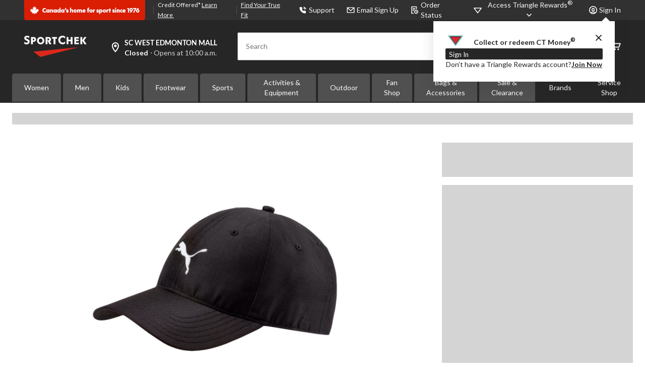

--- FILE ---
content_type: text/html;charset=UTF-8
request_url: https://www.sportchek.ca/en/pdp/puma-golf-men-s-pounce-adjustable-hat-13878680f.html
body_size: 90075
content:
<!DOCTYPE html><html lang="en" data-ad-manager-loaded="true"><head>
        






        
        

        
            <link rel="preconnect" href="https://apim.sportchek.ca">
        
            <link rel="preconnect" href="https://media-www.sportchek.ca">
        
            <link rel="preconnect" href="https://media-www.atmosphere.ca">
        
         <!-- Anti-flicker Code -->
         
        
    
    

    

    


    





    


        


    
    
    


        
        
            
            
        
        

        <!-- anticlickjack -->
        
        
        
        
        <!-- End of anticlickjack -->

    

    
        
    

    

        <meta charset="UTF-8">
        <title>General PDP Template | SportChek</title>
        
        
        
        <meta name="template" content="pdp-template">
        <meta name="viewport" content="width=device-width, initial-scale=1, maximum-scale=2, viewport-fit=auto">
        <meta name="referrer" content="origin">
        
        
            
        

        
        
            
            
        
        
            
    
        
            
                
                
                
                    
    
    <link href="/etc.clientlibs/ctcweb-sc/clientlibs/clientlib-base-critical.lc-c226a567c5d1a36350c69d167e6af3c5-lc.min.css" rel="stylesheet" type="text/css">


                    
    
    <link href="/etc.clientlibs/ctcweb-sc/clientlibs/clientlib-base.lc-e51472ef1ac30529dc98e4667d387e75-lc.min.css" rel="stylesheet" as="style" onload="this.onload=null;this.rel='stylesheet'" type="text/css">


                
                
                
                
                
                
                
                
            
        
        
    

        
        
            
        

        
            <link class="static_image_preload" rel="preload" as="image" href="https://www.sportchek.ca/api/v1/product/api/v1/product/image/13878680f?baseStoreId=SC&amp;lang=en_CA&amp;subscription-key=c01ef3612328420c9f5cd9277e815a0e&amp;imwidth=1244&amp;impolicy=gZoom" fetchpriority="high">
        

        <!-- Preload skeleton image in head.html -->
        <!-- Canadian Tire & PartyCity -->
        
        <!-- Atmosphere & SportChek -->
        
            <link rel="preload" as="image" href="https://media-www.sportchek.ca/icon/placeholder-product-sc.png?im=whresize&amp;wid=150&amp;hei=150" fetchpriority="high">
            <link rel="preload" as="image" href="https://media-www.sportchek.ca/icon/placeholder-product-sc.png?im=whresize&amp;wid=216&amp;hei=216" fetchpriority="high">
            <link rel="preload" as="image" href="https://media-www.sportchek.ca/icon/placeholder-product-sc.png?im=whresize&amp;wid=260&amp;hei=260" fetchpriority="high">
            <link rel="preload" as="image" href="https://media-www.sportchek.ca/icon/placeholder-product-sc.png?im=whresize&amp;wid=300&amp;hei=300" fetchpriority="high">
            <link rel="preload" as="image" href="https://media-www.sportchek.ca/icon/placeholder-product-sc.png?im=whresize&amp;wid=318&amp;hei=318" fetchpriority="high">
            <link rel="preload" as="image" href="https://media-www.sportchek.ca/icon/placeholder-product-sc.png?im=whresize&amp;wid=340&amp;hei=340" fetchpriority="high">
        
        <!-- Marks & L'Equipeur -->
        
        <!-- Default skeleton image preload -->
        
            <link rel="preload" as="image" href="https://media-www.sportchek.ca/icon/placeholder-product-sc.png" fetchpriority="high">
        

        
            
        

        
            
        

    
    

    
    
    
    
    
    
            
    
    


            
    
    


            
            
            
    
    


            
    
    


            
            
            
            
                
    
        
            
                
                    
                
            
        
        
    

            
        

    

    

    

        <!-- Google Tag Manager 20/3/23 Fetching dynamic values for GTM URL & Params-->
    
    
    
        <!-- End Google Tag Manager -->
    <!-- Start Updated Google Tag Manager -->
        
    <!-- End Updated Google Tag Manager -->
        
        
        
        
        
            <link rel="manifest" href="/etc.clientlibs/ctcweb-sc/clientlibs/clientlib-base/resources/manifest.json">
        
        <meta name="referrer" content="origin">
        
        
        
            <link rel="stylesheet" as="style" onload="this.onload=null;this.rel='stylesheet'" href="//fonts.googleapis.com/css?family=Lato:100,300,400,500,700,900,100italic,300italic,400italic,500italic,700italic,900italic&amp;display=swap">
            <link rel="stylesheet" as="style" onload="this.onload=null;this.rel='stylesheet'" href="https://use.typekit.net/bcd6jmx.css">
            <link rel="preload" href="/etc.clientlibs/ctcweb-ctr/clientlibs/clientlib-base/resources/fonts/Lato%20Regular.woff" as="font" type="font/woff2" crossorigin="">
            <link rel="preload" href="/etc.clientlibs/ctcweb-ctr/clientlibs/clientlib-base/resources/fonts/Lato%20Bold.woff" as="font" type="font/woff2" crossorigin="">

            
            <link rel="apple-touch-icon" sizes="57x57" href="/etc.clientlibs/ctcweb-sc/clientlibs/clientlib-base/resources/favicons/apple-touch-icon-57x57.png">
            <link rel="apple-touch-icon" sizes="60x60" href="/etc.clientlibs/ctcweb-sc/clientlibs/clientlib-base/resources/favicons/apple-touch-icon-60x60.png">
            <link rel="apple-touch-icon" sizes="72x72" href="/etc.clientlibs/ctcweb-sc/clientlibs/clientlib-base/resources/favicons/apple-touch-icon-72x72.png">
            <link rel="apple-touch-icon" sizes="76x76" href="/etc.clientlibs/ctcweb-sc/clientlibs/clientlib-base/resources/favicons/apple-touch-icon-76x76.png">
            <link rel="apple-touch-icon" sizes="114x114" href="/etc.clientlibs/ctcweb-sc/clientlibs/clientlib-base/resources/favicons/apple-touch-icon-114x114.png">
            <link rel="apple-touch-icon" sizes="120x120" href="/etc.clientlibs/ctcweb-sc/clientlibs/clientlib-base/resources/favicons/apple-touch-icon-120x120.png">
            <link rel="apple-touch-icon" sizes="144x144" href="/etc.clientlibs/ctcweb-sc/clientlibs/clientlib-base/resources/favicons/apple-touch-icon-144x144.png">
            <link rel="apple-touch-icon" sizes="152x152" href="/etc.clientlibs/ctcweb-sc/clientlibs/clientlib-base/resources/favicons/apple-touch-icon-152x152.png">
            <link rel="apple-touch-icon" sizes="180x180" href="/etc.clientlibs/ctcweb-sc/clientlibs/clientlib-base/resources/favicons/apple-touch-icon-180x180.png">
            <link rel="icon" type="image/png" href="/etc.clientlibs/ctcweb-sc/clientlibs/clientlib-base/resources/favicons/favicon-32x32.png" sizes="32x32">
            <link rel="icon" type="image/png" href="/etc.clientlibs/ctcweb-sc/clientlibs/clientlib-base/resources/favicons/android-chrome-192x192.png" sizes="192x192">
            <link rel="icon" type="image/png" href="/etc.clientlibs/ctcweb-sc/clientlibs/clientlib-base/resources/favicons/favicon-96x96.png" sizes="96x96">
            <link rel="icon" type="image/png" href="/etc.clientlibs/ctcweb-sc/clientlibs/clientlib-base/resources/favicons/favicon-16x16.png" sizes="16x16">
            <link rel="manifest" href="/etc.clientlibs/ctcweb-sc/clientlibs/clientlib-base/resources/favicons/manifest.json">
            <link rel="mask-icon" href="/etc.clientlibs/ctcweb-sc/clientlibs/clientlib-base/resources/favicons/safari-pinned-tab.svg" color="#5bbad5">
            <meta name="msapplication-TileColor" content="#da532c">
            <meta name="msapplication-TileImage" content="/etc.clientlibs/ctcweb-sc/clientlibs/clientlib-base/resources/favicons/mstile-144x144.png">
            <meta name="msapplication-config" content="/etc.clientlibs/ctcweb-sc/clientlibs/clientlib-base/resources/favicons/browserconfig.xml">
            
        
        
        
        
        
        
        

        

    
        
    

        
        
            
            <link href="https://media-www.canadiantire.ca/akamai-viewer.css" rel="stylesheet" media="all" onload="this.onload=null;this.media='all'">
        
        
        



        

        

        
        
        

        <!-- custom context hub -->
        
            

        

    
        
            
            
    <meta name="bv:cookies" content="true">
    
    
        
        
    
        <meta property="og:type" content="website">
        
        
        <meta property="fb:pages" content="90752524058">
        
        
<meta http-equiv="origin-trial" content="[base64]"><meta http-equiv="origin-trial" content="Amm8/NmvvQfhwCib6I7ZsmUxiSCfOxWxHayJwyU1r3gRIItzr7bNQid6O8ZYaE1GSQTa69WwhPC9flq/oYkRBwsAAACCeyJvcmlnaW4iOiJodHRwczovL2dvb2dsZXN5bmRpY2F0aW9uLmNvbTo0NDMiLCJmZWF0dXJlIjoiV2ViVmlld1hSZXF1ZXN0ZWRXaXRoRGVwcmVjYXRpb24iLCJleHBpcnkiOjE3NTgwNjcxOTksImlzU3ViZG9tYWluIjp0cnVlfQ=="><meta http-equiv="origin-trial" content="[base64]"><meta http-equiv="origin-trial" content="A93bovR+QVXNx2/[base64]"><meta http-equiv="origin-trial" content="A1S5fojrAunSDrFbD8OfGmFHdRFZymSM/1ss3G+NEttCLfHkXvlcF6LGLH8Mo5PakLO1sCASXU1/[base64]"><meta property="og:url" content="https://www.sportchek.ca/en/pdp/puma-golf-men-s-pounce-adjustable-hat-13878680f.html"><noscript></noscript><style id="onetrust-style">#onetrust-banner-sdk .onetrust-vendors-list-handler{cursor:pointer;color:#1f96db;font-size:inherit;font-weight:bold;text-decoration:none;margin-left:5px}#onetrust-banner-sdk .onetrust-vendors-list-handler:hover{color:#1f96db}#onetrust-banner-sdk:focus{outline:2px solid #000;outline-offset:-2px}#onetrust-banner-sdk a:focus{outline:2px solid #000}#onetrust-banner-sdk #onetrust-accept-btn-handler,#onetrust-banner-sdk #onetrust-reject-all-handler,#onetrust-banner-sdk #onetrust-pc-btn-handler{outline-offset:1px}#onetrust-banner-sdk.ot-bnr-w-logo .ot-bnr-logo{height:64px;width:64px}#onetrust-banner-sdk #onetrust-policy svg,#onetrust-banner-sdk .banner-option svg{height:13px;width:13px;margin-left:1px}#onetrust-banner-sdk .ot-tcf2-vendor-count.ot-text-bold{font-weight:bold}#onetrust-banner-sdk .ot-button-order-0{order:0}#onetrust-banner-sdk .ot-button-order-1{order:1}#onetrust-banner-sdk .ot-button-order-2{order:2}#onetrust-banner-sdk #onetrust-close-btn-container svg{height:10px;width:10px;pointer-events:none}#onetrust-banner-sdk .ot-close-icon,#onetrust-pc-sdk .ot-close-icon,#ot-sync-ntfy .ot-close-icon{background-size:contain;background-repeat:no-repeat;background-position:center;height:12px;width:12px}#onetrust-banner-sdk .powered-by-logo,#onetrust-banner-sdk .ot-pc-footer-logo a,#onetrust-pc-sdk .powered-by-logo,#onetrust-pc-sdk .ot-pc-footer-logo a,#ot-sync-ntfy .powered-by-logo,#ot-sync-ntfy .ot-pc-footer-logo a{background-size:contain;background-repeat:no-repeat;background-position:center;height:25px;width:152px;display:block;text-decoration:none;font-size:.75em}#onetrust-banner-sdk .powered-by-logo:hover,#onetrust-banner-sdk .ot-pc-footer-logo a:hover,#onetrust-pc-sdk .powered-by-logo:hover,#onetrust-pc-sdk .ot-pc-footer-logo a:hover,#ot-sync-ntfy .powered-by-logo:hover,#ot-sync-ntfy .ot-pc-footer-logo a:hover{color:#565656}#onetrust-banner-sdk h3 *,#onetrust-banner-sdk h4 *,#onetrust-banner-sdk h6 *,#onetrust-banner-sdk button *,#onetrust-banner-sdk a[data-parent-id] *,#onetrust-banner-sdk p[role=heading] *,#onetrust-pc-sdk h3 *,#onetrust-pc-sdk h4 *,#onetrust-pc-sdk h6 *,#onetrust-pc-sdk button *,#onetrust-pc-sdk a[data-parent-id] *,#onetrust-pc-sdk p[role=heading] *,#ot-sync-ntfy h3 *,#ot-sync-ntfy h4 *,#ot-sync-ntfy h6 *,#ot-sync-ntfy button *,#ot-sync-ntfy a[data-parent-id] *,#ot-sync-ntfy p[role=heading] *{font-size:inherit;font-weight:inherit;color:inherit}#onetrust-banner-sdk .ot-hide,#onetrust-pc-sdk .ot-hide,#ot-sync-ntfy .ot-hide{display:none !important}#onetrust-banner-sdk button.ot-link-btn:hover,#onetrust-pc-sdk button.ot-link-btn:hover,#ot-sync-ntfy button.ot-link-btn:hover{text-decoration:underline;opacity:1}#onetrust-pc-sdk .ot-sdk-row .ot-sdk-column{padding:0}#onetrust-pc-sdk .ot-sdk-container{padding-right:0}#onetrust-pc-sdk .ot-sdk-row{flex-direction:initial;width:100%}#onetrust-pc-sdk [type=checkbox]:checked,#onetrust-pc-sdk [type=checkbox]:not(:checked){pointer-events:initial}#onetrust-pc-sdk [type=checkbox]:disabled+label::before,#onetrust-pc-sdk [type=checkbox]:disabled+label:after,#onetrust-pc-sdk [type=checkbox]:disabled+label{pointer-events:none;opacity:.8}#onetrust-pc-sdk #vendor-list-content{transform:translate3d(0, 0, 0)}#onetrust-pc-sdk li input[type=checkbox]{z-index:1}#onetrust-pc-sdk li .ot-checkbox label{z-index:2}#onetrust-pc-sdk li .ot-checkbox input[type=checkbox]{height:auto;width:auto}#onetrust-pc-sdk li .host-title a,#onetrust-pc-sdk li .ot-host-name a,#onetrust-pc-sdk li .accordion-text,#onetrust-pc-sdk li .ot-acc-txt{z-index:2;position:relative}#onetrust-pc-sdk input{margin:3px .1ex}#onetrust-pc-sdk .pc-logo,#onetrust-pc-sdk .ot-pc-logo{height:60px;width:180px;background-position:center;background-size:contain;background-repeat:no-repeat;display:inline-flex;justify-content:center;align-items:center}#onetrust-pc-sdk .pc-logo img,#onetrust-pc-sdk .ot-pc-logo img{max-height:100%;max-width:100%}#onetrust-pc-sdk .pc-logo svg,#onetrust-pc-sdk .ot-pc-logo svg{height:60px;width:180px}#onetrust-pc-sdk #close-pc-btn-handler>svg{margin:auto;display:block;height:12px;width:12px}#onetrust-pc-sdk #ot-pc-desc svg{height:13px;width:13px;margin-left:-7px;vertical-align:baseline;margin-right:3px}#onetrust-pc-sdk .screen-reader-only,#onetrust-pc-sdk .ot-scrn-rdr,.ot-sdk-cookie-policy .screen-reader-only,.ot-sdk-cookie-policy .ot-scrn-rdr{border:0;clip:rect(0 0 0 0);height:1px;margin:-1px;overflow:hidden;padding:0;position:absolute;width:1px}#onetrust-pc-sdk.ot-fade-in,.onetrust-pc-dark-filter.ot-fade-in,#onetrust-banner-sdk.ot-fade-in,.ot-confirm-dialog-overlay.ot-fade-in{animation-name:onetrust-fade-in;animation-duration:400ms;animation-timing-function:ease-in-out}#onetrust-pc-sdk.ot-hide{display:none !important}.onetrust-pc-dark-filter.ot-hide{display:none !important}#ot-sdk-btn.ot-sdk-show-settings,#ot-sdk-btn.optanon-show-settings{color:#fff;background-color:#468254;height:auto;white-space:normal;word-wrap:break-word;padding:.8em 2em;font-size:.8em;line-height:1.2;cursor:pointer;-moz-transition:.1s ease;-o-transition:.1s ease;-webkit-transition:1s ease;transition:.1s ease}#ot-sdk-btn.ot-sdk-show-settings:hover,#ot-sdk-btn.optanon-show-settings:hover{color:#fff;background-color:#2c6415}#ot-sdk-btn.ot-sdk-show-settings:active,#ot-sdk-btn.optanon-show-settings:active{color:#fff;background-color:#2c6415;border:1px solid rgba(162,192,169,.5)}.onetrust-pc-dark-filter{background:rgba(0,0,0,.5);z-index:2147483646;width:100%;height:100%;overflow:hidden;position:fixed;top:0;bottom:0;left:0}@keyframes onetrust-fade-in{0%{opacity:0}100%{opacity:1}}.ot-cookie-label{text-decoration:underline}@media only screen and (min-width: 426px)and (max-width: 896px)and (orientation: landscape){#onetrust-pc-sdk p{font-size:.75em}}#onetrust-banner-sdk .banner-option-input:focus+label{outline:1px solid #000;outline-style:auto}.category-vendors-list-handler+a:focus,.category-vendors-list-handler+a:focus-visible{outline:2px solid #000}#onetrust-pc-sdk .ot-userid-title{margin-top:10px}#onetrust-pc-sdk .ot-userid-title>span,#onetrust-pc-sdk .ot-userid-timestamp>span{font-weight:700}#onetrust-pc-sdk .ot-userid-desc{font-style:italic}#onetrust-pc-sdk .ot-host-desc a{pointer-events:initial}#onetrust-pc-sdk .ot-ven-hdr>p a{position:relative;z-index:2;pointer-events:initial}#onetrust-pc-sdk .ot-vnd-serv .ot-vnd-item .ot-vnd-info a,#onetrust-pc-sdk .ot-vs-list .ot-vnd-item .ot-vnd-info a{margin-right:auto}#onetrust-pc-sdk .ot-pc-footer-logo svg,#onetrust-pc-sdk .ot-pc-footer-logo img{width:136px;height:16px}#onetrust-pc-sdk .ot-pur-vdr-count{font-weight:400;font-size:.8em;padding-top:3px;display:block}#onetrust-pc-sdk p[role=heading] .ot-pur-vdr-count{font-weight:400 !important;font-size:.8em !important}#onetrust-banner-sdk .ot-optout-signal,#onetrust-pc-sdk .ot-optout-signal{border:1px solid #32ae88;border-radius:3px;padding:5px;margin-bottom:10px;background-color:#f9fffa;font-size:.85rem;line-height:2}#onetrust-banner-sdk .ot-optout-signal .ot-optout-icon,#onetrust-pc-sdk .ot-optout-signal .ot-optout-icon{display:inline;margin-right:5px}#onetrust-banner-sdk .ot-optout-signal svg,#onetrust-pc-sdk .ot-optout-signal svg{height:20px;width:30px}#onetrust-banner-sdk .ot-optout-signal svg.ot-source-sprite,#onetrust-pc-sdk .ot-optout-signal svg.ot-source-sprite{position:relative;bottom:-3px}#onetrust-banner-sdk .ot-optout-signal svg:not(.ot-source-sprite),#onetrust-pc-sdk .ot-optout-signal svg:not(.ot-source-sprite){transform:scale(0.5)}#onetrust-banner-sdk .ot-optout-signal svg:not(.ot-source-sprite) path,#onetrust-pc-sdk .ot-optout-signal svg:not(.ot-source-sprite) path{fill:#32ae88}#onetrust-consent-sdk .ot-general-modal{overflow:hidden;position:fixed;margin:0 auto;top:50%;left:50%;width:40%;padding:1.5rem;max-width:575px;min-width:575px;z-index:2147483647;border-radius:2.5px;transform:translate(-50%, -50%)}#onetrust-consent-sdk .ot-signature-health-group{margin-top:1rem;padding-left:1.25rem;padding-right:1.25rem;margin-bottom:.625rem;width:calc(100% - 2.5rem)}#onetrust-consent-sdk .ot-signature-health-group .ot-signature-health-form{gap:.5rem}#onetrust-consent-sdk .ot-signature-health .ot-signature-health-form{width:70%;gap:.35rem}#onetrust-consent-sdk .ot-signature-health .ot-signature-input{height:38px;padding:6px 10px;background-color:#fff;border:1px solid #d1d1d1;border-radius:4px;box-shadow:none;box-sizing:border-box}#onetrust-consent-sdk .ot-signature-health .ot-signature-subtitle{font-size:1.125rem}#onetrust-consent-sdk .ot-signature-health .ot-signature-group-title{font-size:1.25rem;font-weight:bold}#onetrust-consent-sdk .ot-signature-health,#onetrust-consent-sdk .ot-signature-health-group{display:flex;flex-direction:column;gap:1rem}#onetrust-consent-sdk .ot-signature-health .ot-signature-cont,#onetrust-consent-sdk .ot-signature-health-group .ot-signature-cont{display:flex;flex-direction:column;gap:.25rem}#onetrust-consent-sdk .ot-signature-health .ot-signature-paragraph,#onetrust-consent-sdk .ot-signature-health-group .ot-signature-paragraph{margin:0;line-height:20px;font-size:max(14px,.875rem)}#onetrust-consent-sdk .ot-signature-health .ot-health-signature-error,#onetrust-consent-sdk .ot-signature-health-group .ot-health-signature-error{color:#4d4d4d;font-size:min(12px,.75rem)}#onetrust-consent-sdk .ot-signature-health .ot-signature-buttons-cont,#onetrust-consent-sdk .ot-signature-health-group .ot-signature-buttons-cont{margin-top:max(.75rem,2%);gap:1rem;display:flex;justify-content:flex-end}#onetrust-consent-sdk .ot-signature-health .ot-signature-button,#onetrust-consent-sdk .ot-signature-health-group .ot-signature-button{flex:1;height:auto;color:#fff;cursor:pointer;line-height:1.2;min-width:125px;font-weight:600;font-size:.813em;border-radius:2px;padding:12px 10px;white-space:normal;word-wrap:break-word;word-break:break-word;background-color:#68b631;border:2px solid #68b631}#onetrust-consent-sdk .ot-signature-health .ot-signature-button.reject,#onetrust-consent-sdk .ot-signature-health-group .ot-signature-button.reject{background-color:#fff}#onetrust-consent-sdk .ot-input-field-cont{display:flex;flex-direction:column;gap:.5rem}#onetrust-consent-sdk .ot-input-field-cont .ot-signature-input{width:65%}#onetrust-consent-sdk .ot-signature-health-form{display:flex;flex-direction:column}#onetrust-consent-sdk .ot-signature-health-form .ot-signature-label{margin-bottom:0;line-height:20px;font-size:max(14px,.875rem)}#onetrust-consent-sdk #onetrust-sprite-svg{display:none}@media only screen and (max-width: 600px){#onetrust-consent-sdk .ot-general-modal{min-width:100%}#onetrust-consent-sdk .ot-signature-health .ot-signature-health-form{width:100%}#onetrust-consent-sdk .ot-input-field-cont .ot-signature-input{width:100%}}#onetrust-banner-sdk,#onetrust-pc-sdk,#ot-sdk-cookie-policy,#ot-sync-ntfy{font-size:16px}#onetrust-banner-sdk *,#onetrust-banner-sdk ::after,#onetrust-banner-sdk ::before,#onetrust-pc-sdk *,#onetrust-pc-sdk ::after,#onetrust-pc-sdk ::before,#ot-sdk-cookie-policy *,#ot-sdk-cookie-policy ::after,#ot-sdk-cookie-policy ::before,#ot-sync-ntfy *,#ot-sync-ntfy ::after,#ot-sync-ntfy ::before{-webkit-box-sizing:content-box;-moz-box-sizing:content-box;box-sizing:content-box}#onetrust-banner-sdk div,#onetrust-banner-sdk span,#onetrust-banner-sdk h1,#onetrust-banner-sdk h2,#onetrust-banner-sdk h3,#onetrust-banner-sdk h4,#onetrust-banner-sdk h5,#onetrust-banner-sdk h6,#onetrust-banner-sdk p,#onetrust-banner-sdk img,#onetrust-banner-sdk svg,#onetrust-banner-sdk button,#onetrust-banner-sdk section,#onetrust-banner-sdk a,#onetrust-banner-sdk label,#onetrust-banner-sdk input,#onetrust-banner-sdk ul,#onetrust-banner-sdk li,#onetrust-banner-sdk nav,#onetrust-banner-sdk table,#onetrust-banner-sdk thead,#onetrust-banner-sdk tr,#onetrust-banner-sdk td,#onetrust-banner-sdk tbody,#onetrust-banner-sdk .ot-main-content,#onetrust-banner-sdk .ot-toggle,#onetrust-banner-sdk #ot-content,#onetrust-banner-sdk #ot-pc-content,#onetrust-banner-sdk .checkbox,#onetrust-pc-sdk div,#onetrust-pc-sdk span,#onetrust-pc-sdk h1,#onetrust-pc-sdk h2,#onetrust-pc-sdk h3,#onetrust-pc-sdk h4,#onetrust-pc-sdk h5,#onetrust-pc-sdk h6,#onetrust-pc-sdk p,#onetrust-pc-sdk img,#onetrust-pc-sdk svg,#onetrust-pc-sdk button,#onetrust-pc-sdk section,#onetrust-pc-sdk a,#onetrust-pc-sdk label,#onetrust-pc-sdk input,#onetrust-pc-sdk ul,#onetrust-pc-sdk li,#onetrust-pc-sdk nav,#onetrust-pc-sdk table,#onetrust-pc-sdk thead,#onetrust-pc-sdk tr,#onetrust-pc-sdk td,#onetrust-pc-sdk tbody,#onetrust-pc-sdk .ot-main-content,#onetrust-pc-sdk .ot-toggle,#onetrust-pc-sdk #ot-content,#onetrust-pc-sdk #ot-pc-content,#onetrust-pc-sdk .checkbox,#ot-sdk-cookie-policy div,#ot-sdk-cookie-policy span,#ot-sdk-cookie-policy h1,#ot-sdk-cookie-policy h2,#ot-sdk-cookie-policy h3,#ot-sdk-cookie-policy h4,#ot-sdk-cookie-policy h5,#ot-sdk-cookie-policy h6,#ot-sdk-cookie-policy p,#ot-sdk-cookie-policy img,#ot-sdk-cookie-policy svg,#ot-sdk-cookie-policy button,#ot-sdk-cookie-policy section,#ot-sdk-cookie-policy a,#ot-sdk-cookie-policy label,#ot-sdk-cookie-policy input,#ot-sdk-cookie-policy ul,#ot-sdk-cookie-policy li,#ot-sdk-cookie-policy nav,#ot-sdk-cookie-policy table,#ot-sdk-cookie-policy thead,#ot-sdk-cookie-policy tr,#ot-sdk-cookie-policy td,#ot-sdk-cookie-policy tbody,#ot-sdk-cookie-policy .ot-main-content,#ot-sdk-cookie-policy .ot-toggle,#ot-sdk-cookie-policy #ot-content,#ot-sdk-cookie-policy #ot-pc-content,#ot-sdk-cookie-policy .checkbox,#ot-sync-ntfy div,#ot-sync-ntfy span,#ot-sync-ntfy h1,#ot-sync-ntfy h2,#ot-sync-ntfy h3,#ot-sync-ntfy h4,#ot-sync-ntfy h5,#ot-sync-ntfy h6,#ot-sync-ntfy p,#ot-sync-ntfy img,#ot-sync-ntfy svg,#ot-sync-ntfy button,#ot-sync-ntfy section,#ot-sync-ntfy a,#ot-sync-ntfy label,#ot-sync-ntfy input,#ot-sync-ntfy ul,#ot-sync-ntfy li,#ot-sync-ntfy nav,#ot-sync-ntfy table,#ot-sync-ntfy thead,#ot-sync-ntfy tr,#ot-sync-ntfy td,#ot-sync-ntfy tbody,#ot-sync-ntfy .ot-main-content,#ot-sync-ntfy .ot-toggle,#ot-sync-ntfy #ot-content,#ot-sync-ntfy #ot-pc-content,#ot-sync-ntfy .checkbox{font-family:inherit;font-weight:normal;-webkit-font-smoothing:auto;letter-spacing:normal;line-height:normal;padding:0;margin:0;height:auto;min-height:0;max-height:none;width:auto;min-width:0;max-width:none;border-radius:0;border:none;clear:none;float:none;position:static;bottom:auto;left:auto;right:auto;top:auto;text-align:left;text-decoration:none;text-indent:0;text-shadow:none;text-transform:none;white-space:normal;background:none;overflow:visible;vertical-align:baseline;visibility:visible;z-index:auto;box-shadow:none}#onetrust-banner-sdk img,#onetrust-pc-sdk img,#ot-sdk-cookie-policy img,#ot-sync-ntfy img{overflow:hidden !important}#onetrust-banner-sdk label:before,#onetrust-banner-sdk label:after,#onetrust-banner-sdk .checkbox:after,#onetrust-banner-sdk .checkbox:before,#onetrust-pc-sdk label:before,#onetrust-pc-sdk label:after,#onetrust-pc-sdk .checkbox:after,#onetrust-pc-sdk .checkbox:before,#ot-sdk-cookie-policy label:before,#ot-sdk-cookie-policy label:after,#ot-sdk-cookie-policy .checkbox:after,#ot-sdk-cookie-policy .checkbox:before,#ot-sync-ntfy label:before,#ot-sync-ntfy label:after,#ot-sync-ntfy .checkbox:after,#ot-sync-ntfy .checkbox:before{content:"";content:none}#onetrust-banner-sdk .ot-sdk-container,#onetrust-pc-sdk .ot-sdk-container,#ot-sdk-cookie-policy .ot-sdk-container{position:relative;width:100%;max-width:100%;margin:0 auto;padding:0 20px;box-sizing:border-box}#onetrust-banner-sdk .ot-sdk-column,#onetrust-banner-sdk .ot-sdk-columns,#onetrust-pc-sdk .ot-sdk-column,#onetrust-pc-sdk .ot-sdk-columns,#ot-sdk-cookie-policy .ot-sdk-column,#ot-sdk-cookie-policy .ot-sdk-columns{width:100%;float:left;box-sizing:border-box;padding:0;display:initial}@media(min-width: 400px){#onetrust-banner-sdk .ot-sdk-container,#onetrust-pc-sdk .ot-sdk-container,#ot-sdk-cookie-policy .ot-sdk-container{width:90%;padding:0}}@media(min-width: 550px){#onetrust-banner-sdk .ot-sdk-container,#onetrust-pc-sdk .ot-sdk-container,#ot-sdk-cookie-policy .ot-sdk-container{width:100%}#onetrust-banner-sdk .ot-sdk-column,#onetrust-banner-sdk .ot-sdk-columns,#onetrust-pc-sdk .ot-sdk-column,#onetrust-pc-sdk .ot-sdk-columns,#ot-sdk-cookie-policy .ot-sdk-column,#ot-sdk-cookie-policy .ot-sdk-columns{margin-left:4%}#onetrust-banner-sdk .ot-sdk-column:first-child,#onetrust-banner-sdk .ot-sdk-columns:first-child,#onetrust-pc-sdk .ot-sdk-column:first-child,#onetrust-pc-sdk .ot-sdk-columns:first-child,#ot-sdk-cookie-policy .ot-sdk-column:first-child,#ot-sdk-cookie-policy .ot-sdk-columns:first-child{margin-left:0}#onetrust-banner-sdk .ot-sdk-two.ot-sdk-columns,#onetrust-pc-sdk .ot-sdk-two.ot-sdk-columns,#ot-sdk-cookie-policy .ot-sdk-two.ot-sdk-columns{width:13.3333333333%}#onetrust-banner-sdk .ot-sdk-three.ot-sdk-columns,#onetrust-pc-sdk .ot-sdk-three.ot-sdk-columns,#ot-sdk-cookie-policy .ot-sdk-three.ot-sdk-columns{width:22%}#onetrust-banner-sdk .ot-sdk-four.ot-sdk-columns,#onetrust-pc-sdk .ot-sdk-four.ot-sdk-columns,#ot-sdk-cookie-policy .ot-sdk-four.ot-sdk-columns{width:30.6666666667%}#onetrust-banner-sdk .ot-sdk-eight.ot-sdk-columns,#onetrust-pc-sdk .ot-sdk-eight.ot-sdk-columns,#ot-sdk-cookie-policy .ot-sdk-eight.ot-sdk-columns{width:65.3333333333%}#onetrust-banner-sdk .ot-sdk-nine.ot-sdk-columns,#onetrust-pc-sdk .ot-sdk-nine.ot-sdk-columns,#ot-sdk-cookie-policy .ot-sdk-nine.ot-sdk-columns{width:74%}#onetrust-banner-sdk .ot-sdk-ten.ot-sdk-columns,#onetrust-pc-sdk .ot-sdk-ten.ot-sdk-columns,#ot-sdk-cookie-policy .ot-sdk-ten.ot-sdk-columns{width:82.6666666667%}#onetrust-banner-sdk .ot-sdk-eleven.ot-sdk-columns,#onetrust-pc-sdk .ot-sdk-eleven.ot-sdk-columns,#ot-sdk-cookie-policy .ot-sdk-eleven.ot-sdk-columns{width:91.3333333333%}#onetrust-banner-sdk .ot-sdk-twelve.ot-sdk-columns,#onetrust-pc-sdk .ot-sdk-twelve.ot-sdk-columns,#ot-sdk-cookie-policy .ot-sdk-twelve.ot-sdk-columns{width:100%;margin-left:0}}#onetrust-banner-sdk h1,#onetrust-banner-sdk h2,#onetrust-banner-sdk h3,#onetrust-banner-sdk h4,#onetrust-banner-sdk h5,#onetrust-banner-sdk h6,#onetrust-banner-sdk p[role=heading],#onetrust-pc-sdk h1,#onetrust-pc-sdk h2,#onetrust-pc-sdk h3,#onetrust-pc-sdk h4,#onetrust-pc-sdk h5,#onetrust-pc-sdk h6,#onetrust-pc-sdk p[role=heading],#ot-sdk-cookie-policy h1,#ot-sdk-cookie-policy h2,#ot-sdk-cookie-policy h3,#ot-sdk-cookie-policy h4,#ot-sdk-cookie-policy h5,#ot-sdk-cookie-policy h6,#ot-sdk-cookie-policy p[role=heading]{margin-top:0;font-weight:600;font-family:inherit}#onetrust-banner-sdk h1,#onetrust-pc-sdk h1,#ot-sdk-cookie-policy h1{font-size:1.5rem;line-height:1.2}#onetrust-banner-sdk h2,#onetrust-pc-sdk h2,#ot-sdk-cookie-policy h2{font-size:1.5rem;line-height:1.25}#onetrust-banner-sdk h3,#onetrust-pc-sdk h3,#ot-sdk-cookie-policy h3{font-size:1.5rem;line-height:1.3}#onetrust-banner-sdk h4,#onetrust-pc-sdk h4,#ot-sdk-cookie-policy h4{font-size:1.5rem;line-height:1.35}#onetrust-banner-sdk h5,#onetrust-pc-sdk h5,#ot-sdk-cookie-policy h5{font-size:1.5rem;line-height:1.5}#onetrust-banner-sdk h6,#onetrust-pc-sdk h6,#ot-sdk-cookie-policy h6{font-size:1.5rem;line-height:1.6}@media(min-width: 550px){#onetrust-banner-sdk h1,#onetrust-pc-sdk h1,#ot-sdk-cookie-policy h1{font-size:1.5rem}#onetrust-banner-sdk h2,#onetrust-pc-sdk h2,#ot-sdk-cookie-policy h2{font-size:1.5rem}#onetrust-banner-sdk h3,#onetrust-pc-sdk h3,#ot-sdk-cookie-policy h3{font-size:1.5rem}#onetrust-banner-sdk h4,#onetrust-pc-sdk h4,#ot-sdk-cookie-policy h4{font-size:1.5rem}#onetrust-banner-sdk h5,#onetrust-pc-sdk h5,#ot-sdk-cookie-policy h5{font-size:1.5rem}#onetrust-banner-sdk h6,#onetrust-pc-sdk h6,#ot-sdk-cookie-policy h6{font-size:1.5rem}}#onetrust-banner-sdk p:not([role=heading]),#onetrust-pc-sdk p:not([role=heading]),#ot-sdk-cookie-policy p:not([role=heading]){margin:0 0 1em 0;font-family:inherit;line-height:normal}#onetrust-banner-sdk a,#onetrust-pc-sdk a,#ot-sdk-cookie-policy a{color:#565656;text-decoration:underline}#onetrust-banner-sdk a:hover,#onetrust-pc-sdk a:hover,#ot-sdk-cookie-policy a:hover{color:#565656;text-decoration:none}#onetrust-banner-sdk .ot-sdk-button,#onetrust-banner-sdk button,#onetrust-pc-sdk .ot-sdk-button,#onetrust-pc-sdk button,#ot-sdk-cookie-policy .ot-sdk-button,#ot-sdk-cookie-policy button{margin-bottom:1rem;font-family:inherit}#onetrust-banner-sdk .ot-sdk-button,#onetrust-banner-sdk button,#onetrust-pc-sdk .ot-sdk-button,#onetrust-pc-sdk button,#ot-sdk-cookie-policy .ot-sdk-button,#ot-sdk-cookie-policy button{display:inline-block;height:38px;padding:0 30px;color:#555;text-align:center;font-size:.9em;font-weight:400;line-height:38px;letter-spacing:.01em;text-decoration:none;white-space:nowrap;background-color:rgba(0,0,0,0);border-radius:2px;border:1px solid #bbb;cursor:pointer;box-sizing:border-box}#onetrust-banner-sdk .ot-sdk-button:hover,#onetrust-banner-sdk :not(.ot-leg-btn-container):not(.ot-confirm-dialog-buttons)>button:not(.ot-link-btn):hover,#onetrust-banner-sdk :not(.ot-leg-btn-container):not(.ot-confirm-dialog-buttons)>button:not(.ot-link-btn):focus,#onetrust-pc-sdk .ot-sdk-button:hover,#onetrust-pc-sdk :not(.ot-leg-btn-container):not(.ot-confirm-dialog-buttons)>button:not(.ot-link-btn):hover,#onetrust-pc-sdk :not(.ot-leg-btn-container):not(.ot-confirm-dialog-buttons)>button:not(.ot-link-btn):focus,#ot-sdk-cookie-policy .ot-sdk-button:hover,#ot-sdk-cookie-policy :not(.ot-leg-btn-container):not(.ot-confirm-dialog-buttons)>button:not(.ot-link-btn):hover,#ot-sdk-cookie-policy :not(.ot-leg-btn-container):not(.ot-confirm-dialog-buttons)>button:not(.ot-link-btn):focus{color:#333;border-color:#888;opacity:.9}#onetrust-banner-sdk .ot-sdk-button:focus,#onetrust-banner-sdk :not(.ot-leg-btn-container)>button:focus,#onetrust-pc-sdk .ot-sdk-button:focus,#onetrust-pc-sdk :not(.ot-leg-btn-container)>button:focus,#ot-sdk-cookie-policy .ot-sdk-button:focus,#ot-sdk-cookie-policy :not(.ot-leg-btn-container)>button:focus{outline:2px solid #000}#onetrust-banner-sdk .ot-sdk-button.ot-sdk-button-primary,#onetrust-banner-sdk button.ot-sdk-button-primary,#onetrust-banner-sdk input[type=submit].ot-sdk-button-primary,#onetrust-banner-sdk input[type=reset].ot-sdk-button-primary,#onetrust-banner-sdk input[type=button].ot-sdk-button-primary,#onetrust-pc-sdk .ot-sdk-button.ot-sdk-button-primary,#onetrust-pc-sdk button.ot-sdk-button-primary,#onetrust-pc-sdk input[type=submit].ot-sdk-button-primary,#onetrust-pc-sdk input[type=reset].ot-sdk-button-primary,#onetrust-pc-sdk input[type=button].ot-sdk-button-primary,#ot-sdk-cookie-policy .ot-sdk-button.ot-sdk-button-primary,#ot-sdk-cookie-policy button.ot-sdk-button-primary,#ot-sdk-cookie-policy input[type=submit].ot-sdk-button-primary,#ot-sdk-cookie-policy input[type=reset].ot-sdk-button-primary,#ot-sdk-cookie-policy input[type=button].ot-sdk-button-primary{color:#fff;background-color:#33c3f0;border-color:#33c3f0}#onetrust-banner-sdk .ot-sdk-button.ot-sdk-button-primary:hover,#onetrust-banner-sdk button.ot-sdk-button-primary:hover,#onetrust-banner-sdk input[type=submit].ot-sdk-button-primary:hover,#onetrust-banner-sdk input[type=reset].ot-sdk-button-primary:hover,#onetrust-banner-sdk input[type=button].ot-sdk-button-primary:hover,#onetrust-banner-sdk .ot-sdk-button.ot-sdk-button-primary:focus,#onetrust-banner-sdk button.ot-sdk-button-primary:focus,#onetrust-banner-sdk input[type=submit].ot-sdk-button-primary:focus,#onetrust-banner-sdk input[type=reset].ot-sdk-button-primary:focus,#onetrust-banner-sdk input[type=button].ot-sdk-button-primary:focus,#onetrust-pc-sdk .ot-sdk-button.ot-sdk-button-primary:hover,#onetrust-pc-sdk button.ot-sdk-button-primary:hover,#onetrust-pc-sdk input[type=submit].ot-sdk-button-primary:hover,#onetrust-pc-sdk input[type=reset].ot-sdk-button-primary:hover,#onetrust-pc-sdk input[type=button].ot-sdk-button-primary:hover,#onetrust-pc-sdk .ot-sdk-button.ot-sdk-button-primary:focus,#onetrust-pc-sdk button.ot-sdk-button-primary:focus,#onetrust-pc-sdk input[type=submit].ot-sdk-button-primary:focus,#onetrust-pc-sdk input[type=reset].ot-sdk-button-primary:focus,#onetrust-pc-sdk input[type=button].ot-sdk-button-primary:focus,#ot-sdk-cookie-policy .ot-sdk-button.ot-sdk-button-primary:hover,#ot-sdk-cookie-policy button.ot-sdk-button-primary:hover,#ot-sdk-cookie-policy input[type=submit].ot-sdk-button-primary:hover,#ot-sdk-cookie-policy input[type=reset].ot-sdk-button-primary:hover,#ot-sdk-cookie-policy input[type=button].ot-sdk-button-primary:hover,#ot-sdk-cookie-policy .ot-sdk-button.ot-sdk-button-primary:focus,#ot-sdk-cookie-policy button.ot-sdk-button-primary:focus,#ot-sdk-cookie-policy input[type=submit].ot-sdk-button-primary:focus,#ot-sdk-cookie-policy input[type=reset].ot-sdk-button-primary:focus,#ot-sdk-cookie-policy input[type=button].ot-sdk-button-primary:focus{color:#fff;background-color:#1eaedb;border-color:#1eaedb}#onetrust-banner-sdk input[type=text],#onetrust-pc-sdk input[type=text],#ot-sdk-cookie-policy input[type=text]{height:38px;padding:6px 10px;background-color:#fff;border:1px solid #707070;border-radius:4px;box-shadow:none;box-sizing:border-box}#onetrust-banner-sdk input[type=text],#onetrust-pc-sdk input[type=text],#ot-sdk-cookie-policy input[type=text]{-webkit-appearance:none;-moz-appearance:none;appearance:none}#onetrust-banner-sdk input[type=text]:focus,#onetrust-pc-sdk input[type=text]:focus,#ot-sdk-cookie-policy input[type=text]:focus{border:1px solid #000;outline:0}#onetrust-banner-sdk label,#onetrust-pc-sdk label,#ot-sdk-cookie-policy label{display:block;margin-bottom:.5rem;font-weight:600}#onetrust-banner-sdk input[type=checkbox],#onetrust-pc-sdk input[type=checkbox],#ot-sdk-cookie-policy input[type=checkbox]{display:inline}#onetrust-banner-sdk ul,#onetrust-pc-sdk ul,#ot-sdk-cookie-policy ul{list-style:circle inside}#onetrust-banner-sdk ul,#onetrust-pc-sdk ul,#ot-sdk-cookie-policy ul{padding-left:0;margin-top:0}#onetrust-banner-sdk ul ul,#onetrust-pc-sdk ul ul,#ot-sdk-cookie-policy ul ul{margin:1.5rem 0 1.5rem 3rem;font-size:90%}#onetrust-banner-sdk li,#onetrust-pc-sdk li,#ot-sdk-cookie-policy li{margin-bottom:1rem}#onetrust-banner-sdk th,#onetrust-banner-sdk td,#onetrust-pc-sdk th,#onetrust-pc-sdk td,#ot-sdk-cookie-policy th,#ot-sdk-cookie-policy td{padding:12px 15px;text-align:left;border-bottom:1px solid #e1e1e1}#onetrust-banner-sdk button,#onetrust-pc-sdk button,#ot-sdk-cookie-policy button{margin-bottom:1rem;font-family:inherit}#onetrust-banner-sdk .ot-sdk-container:after,#onetrust-banner-sdk .ot-sdk-row:after,#onetrust-pc-sdk .ot-sdk-container:after,#onetrust-pc-sdk .ot-sdk-row:after,#ot-sdk-cookie-policy .ot-sdk-container:after,#ot-sdk-cookie-policy .ot-sdk-row:after{content:"";display:table;clear:both}#onetrust-banner-sdk .ot-sdk-row,#onetrust-pc-sdk .ot-sdk-row,#ot-sdk-cookie-policy .ot-sdk-row{margin:0;max-width:none;display:block}#onetrust-banner-sdk{box-shadow:0 0 18px rgba(0,0,0,.2)}#onetrust-banner-sdk.otFlat{position:fixed;z-index:2147483645;bottom:0;right:0;left:0;background-color:#fff;max-height:90%;overflow-x:hidden;overflow-y:auto}#onetrust-banner-sdk.otFlat.top{top:0px;bottom:auto}#onetrust-banner-sdk.otRelFont{font-size:1rem}#onetrust-banner-sdk>.ot-sdk-container{overflow:hidden}#onetrust-banner-sdk::-webkit-scrollbar{width:11px}#onetrust-banner-sdk::-webkit-scrollbar-thumb{border-radius:10px;background:#c1c1c1}#onetrust-banner-sdk{scrollbar-arrow-color:#c1c1c1;scrollbar-darkshadow-color:#c1c1c1;scrollbar-face-color:#c1c1c1;scrollbar-shadow-color:#c1c1c1}#onetrust-banner-sdk #onetrust-policy{margin:1.25em 0 .625em 2em;overflow:hidden}#onetrust-banner-sdk #onetrust-policy .ot-gv-list-handler{float:left;font-size:.82em;padding:0;margin-bottom:0;border:0;line-height:normal;height:auto;width:auto}#onetrust-banner-sdk #onetrust-policy-title{font-size:1.2em;line-height:1.3;margin-bottom:10px}#onetrust-banner-sdk #onetrust-group-container{position:relative}#onetrust-banner-sdk #onetrust-policy-text{clear:both;text-align:left;font-size:.88em;line-height:1.4}#onetrust-banner-sdk #onetrust-policy-text *{font-size:inherit;line-height:inherit}#onetrust-banner-sdk #onetrust-policy-text a{font-weight:bold}#onetrust-banner-sdk #onetrust-policy-title,#onetrust-banner-sdk #onetrust-policy-text{color:dimgray;float:left}#onetrust-banner-sdk #onetrust-button-group-parent{min-height:1px;text-align:center}#onetrust-banner-sdk #onetrust-button-group{display:inline-block}#onetrust-banner-sdk #onetrust-accept-btn-handler,#onetrust-banner-sdk #onetrust-reject-all-handler,#onetrust-banner-sdk #onetrust-pc-btn-handler{background-color:#68b631;color:#fff;border-color:#68b631;margin-right:1em;min-width:125px;height:auto;white-space:normal;word-break:break-word;word-wrap:break-word;padding:12px 10px;line-height:1.2;font-size:.813em;font-weight:600}#onetrust-banner-sdk #onetrust-pc-btn-handler.cookie-setting-link{background-color:#fff;border:none;color:#68b631;text-decoration:underline;padding-left:0;padding-right:0}#onetrust-banner-sdk .onetrust-close-btn-ui{width:44px;height:44px;background-size:12px;border:none;position:relative;margin:auto;padding:0}#onetrust-banner-sdk .banner_logo{display:none}#onetrust-banner-sdk.ot-bnr-w-logo .ot-bnr-logo{position:absolute;top:50%;transform:translateY(-50%);left:0px;margin-right:5px}#onetrust-banner-sdk.ot-bnr-w-logo #onetrust-policy{margin-left:65px}#onetrust-banner-sdk .ot-b-addl-desc{clear:both;float:left;display:block}#onetrust-banner-sdk #banner-options{float:left;display:table;margin-right:0;margin-left:1em;width:calc(100% - 1em)}#onetrust-banner-sdk .banner-option-input{cursor:pointer;width:auto;height:auto;border:none;padding:0;padding-right:3px;margin:0 0 10px;font-size:.82em;line-height:1.4}#onetrust-banner-sdk .banner-option-input *{pointer-events:none;font-size:inherit;line-height:inherit}#onetrust-banner-sdk .banner-option-input[aria-expanded=true]~.banner-option-details{display:block;height:auto}#onetrust-banner-sdk .banner-option-input[aria-expanded=true] .ot-arrow-container{transform:rotate(90deg)}#onetrust-banner-sdk .banner-option{margin-bottom:12px;margin-left:0;border:none;float:left;padding:0}#onetrust-banner-sdk .banner-option:first-child{padding-left:2px}#onetrust-banner-sdk .banner-option:not(:first-child){padding:0;border:none}#onetrust-banner-sdk .banner-option-header{cursor:pointer;display:inline-block}#onetrust-banner-sdk .banner-option-header :first-child{color:dimgray;font-weight:bold;float:left}#onetrust-banner-sdk .banner-option-header .ot-arrow-container{display:inline-block;border-top:6px solid rgba(0,0,0,0);border-bottom:6px solid rgba(0,0,0,0);border-left:6px solid dimgray;margin-left:10px;vertical-align:middle}#onetrust-banner-sdk .banner-option-details{display:none;font-size:.83em;line-height:1.5;padding:10px 0px 5px 10px;margin-right:10px;height:0px}#onetrust-banner-sdk .banner-option-details *{font-size:inherit;line-height:inherit;color:dimgray}#onetrust-banner-sdk .ot-arrow-container,#onetrust-banner-sdk .banner-option-details{transition:all 300ms ease-in 0s;-webkit-transition:all 300ms ease-in 0s;-moz-transition:all 300ms ease-in 0s;-o-transition:all 300ms ease-in 0s}#onetrust-banner-sdk .ot-dpd-container{float:left}#onetrust-banner-sdk .ot-dpd-title{margin-bottom:10px}#onetrust-banner-sdk .ot-dpd-title,#onetrust-banner-sdk .ot-dpd-desc{font-size:.88em;line-height:1.4;color:dimgray}#onetrust-banner-sdk .ot-dpd-title *,#onetrust-banner-sdk .ot-dpd-desc *{font-size:inherit;line-height:inherit}#onetrust-banner-sdk.ot-iab-2 #onetrust-policy-text *{margin-bottom:0}#onetrust-banner-sdk.ot-iab-2 .onetrust-vendors-list-handler{display:block;margin-left:0;margin-top:5px;clear:both;margin-bottom:0;padding:0;border:0;height:auto;width:auto}#onetrust-banner-sdk.ot-iab-2 #onetrust-button-group button{display:block}#onetrust-banner-sdk.ot-close-btn-link{padding-top:25px}#onetrust-banner-sdk.ot-close-btn-link #onetrust-close-btn-container{top:15px;transform:none;right:15px}#onetrust-banner-sdk.ot-close-btn-link #onetrust-close-btn-container button{padding:0;white-space:pre-wrap;border:none;height:auto;line-height:1.5;text-decoration:underline;font-size:.69em}#onetrust-banner-sdk #onetrust-policy-text,#onetrust-banner-sdk .ot-dpd-desc,#onetrust-banner-sdk .ot-b-addl-desc{font-size:.813em;line-height:1.5}#onetrust-banner-sdk .ot-dpd-desc{margin-bottom:10px}#onetrust-banner-sdk .ot-dpd-desc>.ot-b-addl-desc{margin-top:10px;margin-bottom:10px;font-size:1em}@media only screen and (max-width: 425px){#onetrust-banner-sdk #onetrust-close-btn-container{position:absolute;top:6px;right:2px}#onetrust-banner-sdk #onetrust-policy{margin-left:0;margin-top:3em}#onetrust-banner-sdk #onetrust-button-group{display:block}#onetrust-banner-sdk #onetrust-accept-btn-handler,#onetrust-banner-sdk #onetrust-reject-all-handler,#onetrust-banner-sdk #onetrust-pc-btn-handler{width:100%}#onetrust-banner-sdk .onetrust-close-btn-ui{top:auto;transform:none}#onetrust-banner-sdk #onetrust-policy-title{display:inline;float:none}#onetrust-banner-sdk #banner-options{margin:0;padding:0;width:100%}}@media only screen and (max-width: 550px){#onetrust-button-group.ot-button-order-container #onetrust-accept-btn-handler,#onetrust-button-group.ot-button-order-container #onetrust-reject-all-handler,#onetrust-button-group.ot-button-order-container #onetrust-pc-btn-handler{margin-right:0}#onetrust-banner-sdk .has-reject-all-button div#onetrust-button-group.ot-button-order-container #onetrust-accept-btn-handler,#onetrust-banner-sdk .has-reject-all-button div#onetrust-button-group.ot-button-order-container #onetrust-reject-all-handler,#onetrust-banner-sdk .has-reject-all-button div#onetrust-button-group.ot-button-order-container #onetrust-pc-btn-handler{margin-right:0}}@media only screen and (min-width: 426px)and (max-width: 896px){#onetrust-banner-sdk #onetrust-close-btn-container{position:absolute;top:0;right:0}#onetrust-banner-sdk #onetrust-policy{margin-left:1em;margin-right:1em}#onetrust-banner-sdk .onetrust-close-btn-ui{top:10px;right:10px}#onetrust-banner-sdk:not(.ot-iab-2) #onetrust-group-container{width:95%}#onetrust-banner-sdk.ot-iab-2 #onetrust-group-container{width:100%}#onetrust-banner-sdk.ot-bnr-w-logo #onetrust-button-group-parent{padding-left:50px}#onetrust-banner-sdk #onetrust-button-group-parent{width:100%;position:relative;margin-left:0}#onetrust-banner-sdk #onetrust-button-group button{display:inline-block}#onetrust-banner-sdk #onetrust-button-group{margin-right:0;text-align:center}#onetrust-banner-sdk #onetrust-button-group.ot-button-order-container #onetrust-accept-btn-handler,#onetrust-banner-sdk #onetrust-button-group.ot-button-order-container #onetrust-reject-all-handler,#onetrust-banner-sdk #onetrust-button-group.ot-button-order-container #onetrust-pc-btn-handler{width:auto}#onetrust-banner-sdk .has-reject-all-button #onetrust-button-group.ot-button-order-container{display:inline-flex;flex-wrap:wrap}#onetrust-banner-sdk .has-reject-all-button #onetrust-button-group.ot-button-order-container #onetrust-pc-btn-handler,#onetrust-banner-sdk .has-reject-all-button #onetrust-button-group.ot-button-order-container #onetrust-reject-all-handler,#onetrust-banner-sdk .has-reject-all-button #onetrust-button-group.ot-button-order-container #onetrust-accept-btn-handler{float:none}#onetrust-banner-sdk .has-reject-all-button #onetrust-button-group.ot-button-order-container *[class*=ot-button-order-]:nth-of-type(1){margin-right:auto !important}#onetrust-banner-sdk .has-reject-all-button #onetrust-pc-btn-handler{float:left}#onetrust-banner-sdk .has-reject-all-button #onetrust-reject-all-handler,#onetrust-banner-sdk .has-reject-all-button #onetrust-accept-btn-handler{float:right}#onetrust-banner-sdk .has-reject-all-button #onetrust-button-group{width:calc(100% - 2em);margin-right:0}#onetrust-banner-sdk .has-reject-all-button #onetrust-pc-btn-handler.cookie-setting-link{padding-left:0px;text-align:left}#onetrust-banner-sdk.ot-buttons-fw .ot-sdk-three button{width:100%;text-align:center}#onetrust-banner-sdk.ot-buttons-fw #onetrust-button-group-parent button{float:none}#onetrust-banner-sdk.ot-buttons-fw #onetrust-pc-btn-handler.cookie-setting-link{text-align:center}}@media only screen and (min-width: 550px){#onetrust-banner-sdk .banner-option:not(:first-child){border-left:1px solid #d8d8d8;padding-left:25px}}@media only screen and (min-width: 425px)and (max-width: 550px){#onetrust-banner-sdk.ot-iab-2 #onetrust-button-group,#onetrust-banner-sdk.ot-iab-2 #onetrust-policy,#onetrust-banner-sdk.ot-iab-2 .banner-option{width:100%}#onetrust-banner-sdk.ot-iab-2 #onetrust-button-group #onetrust-accept-btn-handler,#onetrust-banner-sdk.ot-iab-2 #onetrust-button-group #onetrust-reject-all-handler,#onetrust-banner-sdk.ot-iab-2 #onetrust-button-group #onetrust-pc-btn-handler{width:100%}#onetrust-banner-sdk.ot-iab-2 #onetrust-button-group #onetrust-accept-btn-handler,#onetrust-banner-sdk.ot-iab-2 #onetrust-button-group #onetrust-reject-all-handler{float:left}#onetrust-banner-sdk.ot-iab-2 #onetrust-button-group.ot-button-order-container{width:auto}}@media only screen and (min-width: 769px){#onetrust-banner-sdk #onetrust-button-group{margin-right:30%}#onetrust-banner-sdk #banner-options{margin-left:2em;margin-right:5em;margin-bottom:1.25em;width:calc(100% - 7em)}}@media only screen and (min-width: 897px)and (max-width: 1023px){#onetrust-banner-sdk.vertical-align-content #onetrust-button-group-parent{position:absolute;top:50%;left:80%;transform:translateY(-50%)}#onetrust-banner-sdk #onetrust-close-btn-container{top:50%;margin:auto;transform:translate(-50%, -50%);position:absolute;padding:0;right:0}#onetrust-banner-sdk #onetrust-close-btn-container button{position:relative;margin:0;right:-22px;top:2px}}@media only screen and (min-width: 1024px){#onetrust-banner-sdk #onetrust-close-btn-container{top:50%;margin:auto;transform:translate(-50%, -50%);position:absolute;right:0}#onetrust-banner-sdk #onetrust-close-btn-container button{right:-12px}#onetrust-banner-sdk #onetrust-policy{margin-left:2em}#onetrust-banner-sdk.vertical-align-content #onetrust-button-group-parent{position:absolute;top:50%;left:60%;transform:translateY(-50%)}#onetrust-banner-sdk .ot-optout-signal{width:50%}#onetrust-banner-sdk.ot-iab-2 #onetrust-policy-title{width:50%}#onetrust-banner-sdk.ot-iab-2 #onetrust-policy-text,#onetrust-banner-sdk.ot-iab-2 :not(.ot-dpd-desc)>.ot-b-addl-desc{margin-bottom:1em;width:50%;border-right:1px solid #d8d8d8;padding-right:1rem}#onetrust-banner-sdk.ot-iab-2 #onetrust-policy-text{margin-bottom:0;padding-bottom:1em}#onetrust-banner-sdk.ot-iab-2 :not(.ot-dpd-desc)>.ot-b-addl-desc{margin-bottom:0;padding-bottom:1em}#onetrust-banner-sdk.ot-iab-2 .ot-dpd-container{width:45%;padding-left:1rem;display:inline-block;float:none}#onetrust-banner-sdk.ot-iab-2 .ot-dpd-title{line-height:1.7}#onetrust-banner-sdk.ot-iab-2 #onetrust-button-group-parent{left:auto;right:4%;margin-left:0}#onetrust-banner-sdk.ot-iab-2 #onetrust-button-group button{display:block}#onetrust-banner-sdk:not(.ot-iab-2) #onetrust-button-group-parent{margin:auto;width:30%}#onetrust-banner-sdk:not(.ot-iab-2) #onetrust-group-container{width:60%}#onetrust-banner-sdk #onetrust-button-group{margin-right:auto}#onetrust-banner-sdk #onetrust-accept-btn-handler,#onetrust-banner-sdk #onetrust-reject-all-handler,#onetrust-banner-sdk #onetrust-pc-btn-handler{margin-top:1em}}@media only screen and (min-width: 890px){#onetrust-banner-sdk.ot-buttons-fw:not(.ot-iab-2) #onetrust-button-group-parent{padding-left:3%;padding-right:4%;margin-left:0}#onetrust-banner-sdk.ot-buttons-fw:not(.ot-iab-2) #onetrust-button-group{margin-right:0;margin-top:1.25em;width:100%}#onetrust-banner-sdk.ot-buttons-fw:not(.ot-iab-2) #onetrust-button-group button{width:100%;margin-bottom:5px;margin-top:5px}#onetrust-banner-sdk.ot-buttons-fw:not(.ot-iab-2) #onetrust-button-group button:last-of-type{margin-bottom:20px}}@media only screen and (min-width: 1280px){#onetrust-banner-sdk:not(.ot-iab-2) #onetrust-group-container{width:55%}#onetrust-banner-sdk:not(.ot-iab-2) #onetrust-button-group-parent{width:44%;padding-left:2%;padding-right:2%}#onetrust-banner-sdk:not(.ot-iab-2).vertical-align-content #onetrust-button-group-parent{position:absolute;left:55%}}
        #onetrust-consent-sdk #onetrust-banner-sdk {background-color: #FFFFFF;}
            #onetrust-consent-sdk #onetrust-policy-title,
                    #onetrust-consent-sdk #onetrust-policy-text,
                    #onetrust-consent-sdk .ot-b-addl-desc,
                    #onetrust-consent-sdk .ot-dpd-desc,
                    #onetrust-consent-sdk .ot-dpd-title,
                    #onetrust-consent-sdk #onetrust-policy-text *:not(.onetrust-vendors-list-handler),
                    #onetrust-consent-sdk .ot-dpd-desc *:not(.onetrust-vendors-list-handler),
                    #onetrust-consent-sdk #onetrust-banner-sdk #banner-options *,
                    #onetrust-banner-sdk .ot-cat-header,
                    #onetrust-banner-sdk .ot-optout-signal
                    {
                        color: #696969;
                    }
            #onetrust-consent-sdk #onetrust-banner-sdk .banner-option-details {
                    background-color: #E9E9E9;}
             #onetrust-consent-sdk #onetrust-banner-sdk a[href],
                    #onetrust-consent-sdk #onetrust-banner-sdk a[href] font,
                    #onetrust-consent-sdk #onetrust-banner-sdk .ot-link-btn
                        {
                            color: #e72020;
                        }#onetrust-consent-sdk #onetrust-accept-btn-handler,
                         #onetrust-banner-sdk #onetrust-reject-all-handler,
                         #onetrust-banner-sdk #ot-dialog-confirm-handler {
                            background-color: #e72020;border-color: #e72020;
                color: #FFFFFF;
            }
            #onetrust-consent-sdk #onetrust-banner-sdk *:focus,
            #onetrust-consent-sdk #onetrust-banner-sdk:focus {
               outline-color: #000000;
               outline-width: 1px;
            }
            #onetrust-consent-sdk #onetrust-pc-btn-handler,
            #onetrust-consent-sdk #onetrust-pc-btn-handler.cookie-setting-link,
            #onetrust-consent-sdk #ot-dialog-cancel-handler {
                color: #e72020; border-color: #e72020;
                background-color:
                #FFFFFF;
            }#onetrust-banner-sdk #onetrust-policy-text a.ot-cookie-policy-link,
                         #onetrust-banner-sdk #onetrust-policy-text a.ot-imprint-link {
                    margin-left: 5px;
                }#onetrust-banner-sdk .ot-sdk-column, #onetrust-banner-sdk .ot-sdk-columns, #onetrust-pc-sdk .ot-sdk-column, #onetrust-pc-sdk .ot-sdk-columns, #ot-sdk-cookie-policy .ot-sdk-column, #ot-sdk-cookie-policy .ot-sdk-columns div {
    position: relative; }
#onetrust-banner-sdk.ot-bnr-w-logo .ot-bnr-logo {
    top: 44px; }
	
.ot-sdk-show-settings {
color: inherit !important;
border: none !important;
padding: 0rem !important;
font-size: 0.75rem !important;
line-height: 1.25rem !important;
margin: 0 !important;
font-weight: 400 !important;
font-family: "Lato", sans-serif !important;
background-color: inherit !important; 

&:hover{
background-color: transparent !important;
text-decoration: underline !important;
color: #ffecd1 !important;
border: inherit !important;
outline: inherit !important;
font-weight: 700 !important;
}

&:focus {
font-weight: 700 !important;
}

&:focus, &:focus-visible {
outline-offset: 2px ;
outline: 2px solid #007FFC !important;
position: relative ;
border: none ;
overflow: inherit ;
color: #f1c487 !important ;
border-radius: 2px ;
text-decoration: underline ;
&::before {
content: "" ;
outline-offset: 4px ;
outline: 1px solid #FFF ;
width: 100%  ;
height: 100%  ;
position: absolute ;
top: 0rem ;
left: 0rem  ;
border-radius: 2px  ;} 
}

&:active{
color: #f1c487 !important;
font-weight: normal !important;
}

&:visited {
color: #ebd5b6 !important;
}
}
@media (max-width: 767px) {
    #onetrust-button-group-parent {
        padding-left: 0px;
        padding-right: 0px;
    }
    #onetrust-banner-sdk #onetrust-policy {
        margin-left: 0px !important;
        margin-top: 1rem !important
    }
    #onetrust-button-group-parent {
        padding-right: 0px;
    }
    #onetrust-banner-sdk.ot-bnr-w-logo .ot-bnr-logo {
        top: 84px !important;
        margin-left: 0px;
    }
}
@media (min-width: 768px) and (max-width: 1279px) {
    #onetrust-banner-sdk.ot-bnr-w-logo .ot-bnr-logo {
        margin-left: 16px;
    }

    #onetrust-banner-sdk .onetrust-close-btn-ui {
        width: 12px;
        height: 12px;
        top: 20px;
    }

    #onetrust-banner-sdk #onetrust-close-btn-container button {
        right: 0;
    }

    #onetrust-button-group-parent {
        padding-right: 36px !important;
    }

    #onetrust-banner-sdk #onetrust-close-btn-container {
        margin-right: 16px;
        margin-left: 16px;
    }
  #onetrust-banner-sdk #onetrust-button-group-parent {
        text-align: right;
    }

    #onetrust-banner-sdk #onetrust-policy {
       margin-left: 36px !important;
        margin-top: 16px;
        margin-bottom: 16px;
    }

    #onetrust-banner-sdk.ot-bnr-w-logo #onetrust-button-group-parent {
        padding-left: 66px;
    }
}
@media (min-width: 1280px) {
    #onetrust-banner-sdk.ot-bnr-w-logo .ot-bnr-logo {
        margin-left: 24px;
    }
    #onetrust-banner-sdk .onetrust-close-btn-ui {
        width: 12px;
        height: 12px;
    }
    
    #onetrust-banner-sdk #onetrust-close-btn-container button {
        right: 0;
    }
    
    #onetrust-button-group-parent {
        padding-right: 36px !important;
    }
    
    #onetrust-banner-sdk #onetrust-close-btn-container {
        margin-right: 24px;
        margin-left: 24px;
    }
    
    #onetrust-banner-sdk #onetrust-policy{
        margin-left: 55px !important;
    }
    
    #onetrust-banner-sdk #onetrust-button-group-parent {
        text-align: right;
    }
}#onetrust-pc-sdk{--ot-footer-space: 160px;position:fixed;width:730px;max-width:730px;height:610px;left:0;right:0;top:0;bottom:0;margin:auto;font-size:16px;z-index:2147483647;border-radius:2px;background-color:#fff;box-shadow:0 2px 4px 0 rgba(0,0,0,0),0 7px 14px 0 rgba(50,50,93,.1)}#onetrust-pc-sdk.otRelFont{font-size:1rem}#onetrust-pc-sdk *,#onetrust-pc-sdk ::after,#onetrust-pc-sdk ::before{box-sizing:content-box}#onetrust-pc-sdk #ot-addtl-venlst .ot-arw-cntr,#onetrust-pc-sdk .ot-hide-tgl{visibility:hidden}#onetrust-pc-sdk #ot-addtl-venlst .ot-arw-cntr *,#onetrust-pc-sdk .ot-hide-tgl *{visibility:hidden}#onetrust-pc-sdk #ot-pc-content,#onetrust-pc-sdk #ot-pc-lst{height:calc(100% - 185px)}#onetrust-pc-sdk li{list-style:none}#onetrust-pc-sdk ul,#onetrust-pc-sdk li{margin:0}#onetrust-pc-sdk ul li div:focus{margin:0px 2px !important}#onetrust-pc-sdk ul:focus-within{padding-top:2px !important}#onetrust-pc-sdk .ot-desc-cntr:focus{outline-offset:-1px !important}#onetrust-pc-sdk a{text-decoration:underline}#onetrust-pc-sdk .ot-link-btn{padding:0;margin-bottom:0;border:0;font-weight:normal;line-height:normal;width:auto;height:auto}#onetrust-pc-sdk .ot-grps-cntr *::-webkit-scrollbar,#onetrust-pc-sdk .ot-pc-scrollbar::-webkit-scrollbar{width:11px}#onetrust-pc-sdk .ot-grps-cntr *::-webkit-scrollbar-thumb,#onetrust-pc-sdk .ot-pc-scrollbar::-webkit-scrollbar-thumb{border-radius:10px;background:#c1c1c1}#onetrust-pc-sdk .ot-grps-cntr *,#onetrust-pc-sdk .ot-pc-scrollbar{scrollbar-arrow-color:#c1c1c1;scrollbar-darkshadow-color:#c1c1c1;scrollbar-face-color:#c1c1c1;scrollbar-shadow-color:#c1c1c1}#onetrust-pc-sdk .ot-pc-header{height:auto;padding:10px;display:block;width:calc(100% - 20px);min-height:52px;border-bottom:1px solid #d8d8d8;position:relative}#onetrust-pc-sdk .ot-pc-logo{vertical-align:middle;width:180px}#onetrust-pc-sdk .ot-pc-logo.ot-pc-logo{height:40px}#onetrust-pc-sdk .ot-title-cntr{position:relative;display:inline-block;vertical-align:middle;width:calc(100% - 190px);padding-left:10px}#onetrust-pc-sdk .ot-optout-signal{margin:.625rem .625rem .625rem 1.75rem}#onetrust-pc-sdk .ot-always-active{font-size:.813em;line-height:1.5;font-weight:700;color:#3860be}#onetrust-pc-sdk .ot-close-cntr{float:right;position:absolute;right:-9px;top:50%;transform:translateY(-50%)}#onetrust-pc-sdk #ot-pc-content{position:relative;overflow-y:auto;overflow-x:hidden}#onetrust-pc-sdk #ot-pc-content .ot-sdk-container{margin-left:0}#onetrust-pc-sdk .ot-grps-cntr,#onetrust-pc-sdk .ot-grps-cntr>*{height:100%;overflow-y:auto}#onetrust-pc-sdk .category-menu-switch-handler{cursor:pointer;border-left:10px solid rgba(0,0,0,0);background-color:#f4f4f4;border-bottom:1px solid #d7d7d7;padding-top:12px;padding-right:5px;padding-bottom:12px;padding-left:12px;overflow:hidden}#onetrust-pc-sdk .category-menu-switch-handler h3,#onetrust-pc-sdk .category-menu-switch-handler p[aria-level="3"]{float:left;text-align:left;margin:0;color:dimgray;line-height:1.4;font-size:.875em;word-break:break-word;word-wrap:break-word}#onetrust-pc-sdk .ot-active-menu{border-left:10px solid #68b631;background-color:#fff;border-bottom:none;position:relative}#onetrust-pc-sdk .ot-active-menu h3,#onetrust-pc-sdk .ot-active-menu p[aria-level="3"]{color:#263238;font-weight:bold}#onetrust-pc-sdk .ot-desc-cntr{word-break:break-word;word-wrap:break-word;padding-top:20px;padding-right:16px;padding-bottom:15px}#onetrust-pc-sdk .ot-grp-desc{word-break:break-word;word-wrap:break-word;text-align:left;font-size:.813em;line-height:1.5;margin:0}#onetrust-pc-sdk .ot-grp-desc *{font-size:inherit;line-height:inherit}#onetrust-pc-sdk #ot-pc-desc a{color:#3860be;cursor:pointer;font-size:1em}#onetrust-pc-sdk #ot-pc-desc a.privacy-notice-link,#onetrust-pc-sdk #ot-pc-desc a.ot-imprint-handler{margin-right:8px}#onetrust-pc-sdk #ot-pc-desc a:hover{color:#1883fd}#onetrust-pc-sdk #ot-pc-desc button{margin-right:8px}#onetrust-pc-sdk #ot-pc-desc *{font-size:inherit}#onetrust-pc-sdk #ot-pc-desc ul li{padding:10px 0px;border-bottom:1px solid #e2e2e2}#onetrust-pc-sdk #ot-pc-desc+.ot-link-btn{display:none}#onetrust-pc-sdk .ot-close-icon{background-size:12px;background-repeat:no-repeat;background-position:center;height:44px;width:44px;display:inline-block}#onetrust-pc-sdk .ot-tgl{float:right;position:relative;z-index:1}#onetrust-pc-sdk .ot-tgl input:checked+.ot-switch .ot-switch-nob{background-color:#468254;border:1px solid #fff}#onetrust-pc-sdk .ot-tgl input:checked+.ot-switch .ot-switch-nob:before{-webkit-transform:translateX(21px);-ms-transform:translateX(21px);transform:translateX(21px);background-color:#fff}#onetrust-pc-sdk .ot-tgl input:focus+.ot-switch .ot-switch-nob{box-shadow:0 0 1px #2196f3;outline-style:auto !important;outline-width:1px !important}#onetrust-pc-sdk .ot-switch{position:relative;display:inline-block;width:45px;height:25px;margin-bottom:0}#onetrust-pc-sdk .ot-switch-nob{position:absolute;cursor:pointer;top:0;left:0;right:0;bottom:0;background-color:#767676;border:1px solid #ddd;transition:all .2s ease-in 0s;-moz-transition:all .2s ease-in 0s;-o-transition:all .2s ease-in 0s;-webkit-transition:all .2s ease-in 0s;border-radius:20px}#onetrust-pc-sdk .ot-switch-nob:before{position:absolute;content:"";height:18px;width:18px;bottom:3px;left:2px;background-color:#fff;-webkit-transition:.4s;transition:.4s;border-radius:20px}#onetrust-pc-sdk .ot-chkbox{z-index:1;position:relative;float:left}#onetrust-pc-sdk .ot-chkbox input{width:28px !important;height:28px !important}#onetrust-pc-sdk .ot-chkbox input:checked~label::before{background-color:#3860be}#onetrust-pc-sdk .ot-chkbox input+label::after{content:none;color:#fff}#onetrust-pc-sdk .ot-chkbox input:checked+label::after{content:""}#onetrust-pc-sdk .ot-chkbox input:focus+label::before{outline-style:solid;outline-width:2px;outline-style:auto}#onetrust-pc-sdk .ot-chkbox input[aria-checked=mixed]~label::before{background-color:#3860be}#onetrust-pc-sdk .ot-chkbox input[aria-checked=mixed]+label::after{content:""}#onetrust-pc-sdk .ot-chkbox label{position:relative;padding-left:30px;display:flex;align-items:center;cursor:pointer;min-height:28px !important}#onetrust-pc-sdk .ot-chkbox label::before,#onetrust-pc-sdk .ot-chkbox label::after{position:absolute;content:"";display:inline-block;border-radius:3px}#onetrust-pc-sdk .ot-chkbox label::before{height:18px;width:18px;border:1px solid #3860be;left:0px;left:4px;top:4px}#onetrust-pc-sdk .ot-chkbox label::after{height:5px;width:9px;border-left:3px solid;border-bottom:3px solid;transform:rotate(-45deg);-o-transform:rotate(-45deg);-ms-transform:rotate(-45deg);-webkit-transform:rotate(-45deg);left:8px;top:8px}#onetrust-pc-sdk .ot-label-txt{display:none}#onetrust-pc-sdk .ot-fltr-opt .ot-label-txt{display:inline-block}#onetrust-pc-sdk .ot-chkbox input,#onetrust-pc-sdk .ot-tgl input{position:absolute;opacity:0;width:0;height:0}#onetrust-pc-sdk .ot-arw-cntr{float:right;position:relative;pointer-events:none}#onetrust-pc-sdk .ot-arw{width:16px;height:16px;margin-left:5px;color:dimgray;display:inline-block;vertical-align:middle;-webkit-transition:all 150ms ease-in 0s;-moz-transition:all 150ms ease-in 0s;-o-transition:all 150ms ease-in 0s;transition:all 150ms ease-in 0s}#onetrust-pc-sdk input:checked~.ot-acc-hdr .ot-arw,#onetrust-pc-sdk button[aria-expanded=true]~.ot-acc-hdr .ot-arw-cntr svg{transform:rotate(90deg);-o-transform:rotate(90deg);-ms-transform:rotate(90deg);-webkit-transform:rotate(90deg)}#onetrust-pc-sdk .ot-label-status{font-size:.75em;position:relative;top:2px;display:none;padding-right:5px;float:left}#onetrust-pc-sdk #ot-lst-cnt .ot-label-status{top:-6px}#onetrust-pc-sdk .ot-fltr-opts{min-height:35px}#onetrust-pc-sdk .ot-fltr-btns{margin:10px 15px 0 15px}#onetrust-pc-sdk .ot-fltr-btns button{padding:12px 30px}#onetrust-pc-sdk .ot-pc-footer{position:absolute;bottom:0px;width:100%;max-height:var(--ot-footer-space);border-top:1px solid #d8d8d8}#onetrust-pc-sdk .ot-pc-footer button{margin-top:20px;margin-bottom:20px;font-weight:600;font-size:.9em;border-radius:2px;min-height:40px;height:auto;line-height:normal;padding:10px 30px;text-align:center;white-space:normal;text-wrap:wrap}#onetrust-pc-sdk .ot-pc-footer .ot-btn-subcntr{float:right}#onetrust-pc-sdk .ot-pc-footer .ot-btn-subcntr button{margin-left:15px;margin-right:15px}#onetrust-pc-sdk .ot-pc-footer .save-preference-btn-handler{min-width:155px;background-color:#68b631;color:#fff;margin-left:15px;margin-right:15px}#onetrust-pc-sdk .ot-pc-footer .ot-btn-container.ot-button-order-container{display:flex;flex-wrap:wrap;justify-content:flex-end}#onetrust-pc-sdk .ot-pc-footer .ot-btn-container.ot-button-order-container button{float:none}#onetrust-pc-sdk .ot-pc-footer .ot-btn-container.ot-button-order-container *[class*=ot-button-order-]:nth-of-type(1){min-width:155px;margin-left:15px;margin-right:auto}#onetrust-pc-sdk .ot-pc-footer .ot-btn-container.ot-button-order-container *[class*=ot-button-order-]:nth-of-type(2),#onetrust-pc-sdk .ot-pc-footer .ot-btn-container.ot-button-order-container *[class*=ot-button-order-]:nth-of-type(3){margin-right:15px}#onetrust-pc-sdk .ot-pc-footer .ot-btn-container.ot-button-order-container.ot-stack-buttons{flex:1;width:auto;gap:.5rem;height:100%;padding:0 30px;flex-wrap:nowrap;margin:.75rem 0;align-items:center;flex-direction:column;justify-content:space-around}#onetrust-pc-sdk .ot-pc-footer .ot-btn-container.ot-button-order-container.ot-stack-buttons button{width:100%;margin:0 !important}#onetrust-pc-sdk.ot-ftr-stacked{--ot-footer-space: 210px}#onetrust-pc-sdk.ot-ftr-stacked .ot-pc-footer{display:flex;flex-direction:column;height:auto}#onetrust-pc-sdk.ot-ftr-stacked .ot-pc-footer button{width:calc(100% - 33px)}#onetrust-pc-sdk.ot-ftr-stacked .ot-pc-footer button.save-preference-btn-handler,#onetrust-pc-sdk.ot-ftr-stacked .ot-pc-footer button:not(:last-child){margin-bottom:0}#onetrust-pc-sdk.ot-ftr-stacked .ot-btn-subcntr{float:none;text-align:center}#onetrust-pc-sdk.ot-ftr-stacked .ot-btn-subcntr button:not(:last-child){margin-bottom:0}#onetrust-pc-sdk .ot-tab-desc{margin-left:3%}#onetrust-pc-sdk .ot-grp-hdr1{display:inline-block;width:100%;margin-bottom:10px}#onetrust-pc-sdk .ot-desc-cntr h4,#onetrust-pc-sdk .ot-desc-cntr p[aria-level="4"]{color:#263238;display:inline-block;vertical-align:middle;margin:0;font-weight:bold;font-size:.875em;line-height:1.3;max-width:80%}#onetrust-pc-sdk .ot-desc-cntr p[aria-level="4"]{max-width:60%}#onetrust-pc-sdk .ot-subgrps .ot-subgrp h5,#onetrust-pc-sdk .ot-subgrps .ot-subgrp p[aria-level="5"]{top:0;max-width:unset}#onetrust-pc-sdk #ot-pvcy-hdr{margin-bottom:10px}#onetrust-pc-sdk .ot-vlst-cntr{overflow:hidden}#onetrust-pc-sdk .category-vendors-list-handler,#onetrust-pc-sdk .category-host-list-handler,#onetrust-pc-sdk .category-vendors-list-handler+a{display:block;float:left;color:#3860be;font-size:.813em;font-weight:400;line-height:1.1;cursor:pointer;margin:5px 0px}#onetrust-pc-sdk .category-vendors-list-handler:hover,#onetrust-pc-sdk .category-host-list-handler:hover,#onetrust-pc-sdk .category-vendors-list-handler+a:hover{text-decoration-line:underline}#onetrust-pc-sdk .ot-vlst-cntr svg.ot-ext-lnk,#onetrust-pc-sdk .ot-ven-hdr svg.ot-ext-lnk{display:inline-block;height:13px;width:13px;background-repeat:no-repeat;margin-left:1px;margin-top:6px;cursor:pointer}#onetrust-pc-sdk .ot-ven-hdr svg.ot-ext-lnk{margin-bottom:-1px}#onetrust-pc-sdk .category-host-list-handler,#onetrust-pc-sdk .ot-vlst-cntr,#onetrust-pc-sdk #ot-pc-desc+.category-vendors-list-handler{margin-top:8px}#onetrust-pc-sdk .ot-grp-hdr1+.ot-vlst-cntr{margin-top:0px;margin-bottom:10px}#onetrust-pc-sdk .ot-always-active-group h3.ot-cat-header,#onetrust-pc-sdk .ot-always-active-group p[aria-level="3"].ot-cat-header .ot-subgrp.ot-always-active-group>h4,#onetrust-pc-sdk .ot-subgrp.ot-always-active-group>p[aria-level="4"]{max-width:70%}#onetrust-pc-sdk .ot-always-active-group .ot-tgl-cntr{max-width:28%}#onetrust-pc-sdk .ot-grp-desc ul,#onetrust-pc-sdk li.ot-subgrp p ul{margin:0px;margin-left:15px;padding-bottom:8px}#onetrust-pc-sdk .ot-grp-desc ul li,#onetrust-pc-sdk li.ot-subgrp p ul li{font-size:inherit;padding-top:8px;display:list-item;list-style:disc}#onetrust-pc-sdk ul.ot-subgrps{margin:0;font-size:inherit}#onetrust-pc-sdk ul.ot-subgrps li{padding:0;border:none;position:relative}#onetrust-pc-sdk ul.ot-subgrps li h5,#onetrust-pc-sdk ul.ot-subgrps li p{font-size:.82em;line-height:1.4}#onetrust-pc-sdk ul.ot-subgrps li p{color:dimgray;clear:both;float:left;margin-top:10px;margin-bottom:0;word-break:break-word;word-wrap:break-word}#onetrust-pc-sdk ul.ot-subgrps li h5,#onetrust-pc-sdk ul.ot-subgrps li p[aria-level="5"]{color:#263238;font-weight:bold;margin-bottom:0;margin-top:0;float:left;position:relative;top:3px}#onetrust-pc-sdk li.ot-subgrp{margin-left:30px;display:inline-block;width:calc(100% - 30px)}#onetrust-pc-sdk .ot-subgrp-tgl{float:right}#onetrust-pc-sdk .ot-subgrp-tgl.ot-always-active-subgroup{width:auto}#onetrust-pc-sdk .ot-pc-footer-logo{height:30px;width:100%;text-align:right;background:#f4f4f4;border-radius:0 0 2px 2px}#onetrust-pc-sdk .ot-pc-footer-logo a{display:inline-block;margin-top:5px;margin-right:10px}#onetrust-pc-sdk #ot-pc-title{margin:0px;overflow:hidden;position:relative;line-height:1.2;max-height:2.4em;padding-right:1em;font-size:1.37em;text-overflow:ellipsis;white-space:nowrap;display:block;max-width:90%}#onetrust-pc-sdk #ot-pc-title.ot-pc-title-shrink{max-width:70%}#onetrust-pc-sdk #ot-pc-title-mobile{display:none !important}#onetrust-pc-sdk #ot-pc-lst{width:100%;position:relative}#onetrust-pc-sdk #ot-pc-lst .ot-acc-hdr{padding-top:17px;padding-right:15px;padding-bottom:17px;padding-left:20px;display:inline-block;width:calc(100% - 35px);vertical-align:middle}#onetrust-pc-sdk #ot-pc-lst .ot-acc-txt{padding-top:6px;padding-right:15px;padding-bottom:10px;padding-left:20px}#onetrust-pc-sdk .ot-lst-cntr{height:100%}#onetrust-pc-sdk #ot-pc-hdr{padding-top:15px;padding-right:30px;padding-bottom:15px;padding-left:20px;display:inline-block;width:calc(100% - 50px);height:20px;border-bottom:1px solid #d8d8d8}#onetrust-pc-sdk #ot-pc-hdr input{height:32px;width:100%;border-radius:50px;font-size:.8em;padding-right:35px;padding-left:15px;float:left}#onetrust-pc-sdk #ot-pc-hdr input::placeholder{color:#707070;font-style:italic}#onetrust-pc-sdk #ot-lst-cnt{height:calc(100% - 86px);padding-left:30px;padding-right:27px;padding-top:20px;margin-top:8px;margin-right:3px;margin-bottom:4px;margin-left:0;overflow-x:hidden;overflow-y:auto;transform:translate3d(0, 0, 0)}#onetrust-pc-sdk #ot-back-arw{height:12px;width:12px}#onetrust-pc-sdk #ot-lst-title{display:inline-block;font-size:1em}#onetrust-pc-sdk #ot-lst-title h3,#onetrust-pc-sdk #ot-lst-title p[aria-level="3"]{color:dimgray;font-weight:bold;margin-left:10px;display:inline-block;font-size:1em}#onetrust-pc-sdk #ot-lst-title h3 *,#onetrust-pc-sdk #ot-lst-title p[aria-level="3"] *{font-size:inherit}#onetrust-pc-sdk .ot-lst-subhdr{float:right;position:relative;bottom:6px}#onetrust-pc-sdk #ot-search-cntr{display:inline-block;vertical-align:middle;position:relative;width:300px}#onetrust-pc-sdk #ot-search-cntr svg{position:absolute;right:0px;width:30px;height:30px;font-size:1em;line-height:1;top:2px}#onetrust-pc-sdk #ot-fltr-cntr{display:inline-block;position:relative;margin-left:20px;vertical-align:middle;font-size:0}#onetrust-pc-sdk #ot-filter-list-header{margin-top:15px;margin-bottom:10px;float:left;max-width:150px;text-decoration:none;color:#3860be;font-size:.9em;font-weight:bold;background-color:rgba(0,0,0,0);border-color:rgba(0,0,0,0);padding:1px 1px 1px 15px;overflow:hidden;text-overflow:ellipsis;white-space:nowrap}#onetrust-pc-sdk #filter-btn-handler{background-color:#3860be;border-radius:17px;-moz-transition:.1s ease;-o-transition:.1s ease;-webkit-transition:1s ease;transition:.1s ease;width:32px;height:32px;padding:0;margin:0;position:relative}#onetrust-pc-sdk #filter-btn-handler svg{cursor:pointer;width:15px;height:15px;position:absolute;left:50%;top:50%;transform:translate(-50%, -50%);padding-top:5px}#onetrust-pc-sdk #filter-btn-handler path{fill:#fff}#onetrust-pc-sdk #ot-sel-blk{min-width:200px;min-height:30px;padding-left:20px}#onetrust-pc-sdk #ot-selall-vencntr,#onetrust-pc-sdk #ot-selall-adtlvencntr{float:left;height:100%}#onetrust-pc-sdk #ot-selall-vencntr label,#onetrust-pc-sdk #ot-selall-adtlvencntr label{height:100%;padding-left:0}#onetrust-pc-sdk #ot-selall-hostcntr{width:21px;height:21px;position:relative;left:20px}#onetrust-pc-sdk #ot-selall-vencntr.line-through label::after,#onetrust-pc-sdk #ot-selall-adtlvencntr.line-through label::after,#onetrust-pc-sdk #ot-selall-licntr.line-through label::after,#onetrust-pc-sdk #ot-selall-hostcntr.line-through label::after,#onetrust-pc-sdk #ot-selall-gnvencntr.line-through label::after{height:auto;border-left:0;left:9px;top:12px;transform:none;-o-transform:none;-ms-transform:none;-webkit-transform:none}#onetrust-pc-sdk .ot-ven-name,#onetrust-pc-sdk .ot-host-name{color:#2c3643;font-weight:bold;font-size:.813em;line-height:1.2;margin:0;height:auto;text-align:left;word-break:break-word;word-wrap:break-word}#onetrust-pc-sdk .ot-ven-name *,#onetrust-pc-sdk .ot-host-name *{font-size:inherit}#onetrust-pc-sdk .ot-host-desc{font-size:.69em;line-height:1.4;margin-top:5px;margin-bottom:5px;color:dimgray}#onetrust-pc-sdk .ot-host-name>a{text-decoration:underline;position:relative;z-index:2;margin-bottom:5px;font-weight:bold}#onetrust-pc-sdk .ot-host-hdr{float:left;width:calc(100% - 50px);pointer-events:none;position:relative;z-index:1}#onetrust-pc-sdk .ot-host-hdr .ot-host-name{pointer-events:none}#onetrust-pc-sdk .ot-host-hdr a{pointer-events:initial}#onetrust-pc-sdk .ot-host-hdr .ot-host-name~a{margin-top:5px;font-size:.813em;text-decoration:underline}#onetrust-pc-sdk .ot-ven-hdr{width:88%;float:right}#onetrust-pc-sdk input:focus+.ot-acc-hdr{outline:#000 solid 1px !important}#onetrust-pc-sdk #ot-selall-hostcntr input[type=checkbox],#onetrust-pc-sdk #ot-selall-vencntr input[type=checkbox],#onetrust-pc-sdk #ot-selall-adtlvencntr input[type=checkbox]{position:absolute}#onetrust-pc-sdk .ot-host-item .ot-chkbox{float:left}#onetrust-pc-sdk.ot-addtl-vendors #ot-lst-cnt:not(.ot-host-cnt) .ot-sel-all-hdr{right:38px}#onetrust-pc-sdk.ot-addtl-vendors #ot-lst-cnt:not(.ot-host-cnt) #ot-sel-blk{background-color:#f9f9fc;border:1px solid #e2e2e2;width:auto;padding-bottom:5px;padding-top:5px}#onetrust-pc-sdk.ot-addtl-vendors #ot-lst-cnt:not(.ot-host-cnt) .ot-sel-all-chkbox{right:2px;width:auto}#onetrust-pc-sdk #ot-pc-lst .ot-acc-cntr{position:relative;border-left:1px solid #e2e2e2;border-right:1px solid #e2e2e2;border-bottom:1px solid #e2e2e2}#onetrust-pc-sdk #ot-pc-lst .ot-acc-cntr input{z-index:1}#onetrust-pc-sdk #ot-pc-lst .ot-acc-cntr>.ot-acc-hdr{background:#f9f9fc;padding-top:10px;padding-bottom:10px;background-color:#f9f9fc}#onetrust-pc-sdk #ot-pc-lst .ot-acc-cntr>.ot-acc-hdr input{z-index:2}#onetrust-pc-sdk #ot-pc-lst .ot-acc-cntr>input[type=checkbox]:checked~.ot-acc-hdr{border-bottom:1px solid #e2e2e2}#onetrust-pc-sdk #ot-pc-lst .ot-acc-cntr>input[type=checkbox][aria-checked=mixed]~.ot-acc-hdr{border-bottom:1px solid #e2e2e2}#onetrust-pc-sdk #ot-pc-lst .ot-acc-cntr .ot-addtl-venbox{display:none}#onetrust-pc-sdk #ot-addtl-venlst .ot-tgl-cntr{margin-right:13px}#onetrust-pc-sdk .ot-vensec-title{font-size:.813em;display:inline-block}#onetrust-pc-sdk .ot-ven-item>button:focus,#onetrust-pc-sdk .ot-host-item>button:focus,#onetrust-pc-sdk .ot-acc-cntr>button:focus{outline:#000 solid 2px}#onetrust-pc-sdk .ot-ven-item>button,#onetrust-pc-sdk .ot-host-item>button,#onetrust-pc-sdk .ot-acc-cntr>button{position:absolute;cursor:pointer;width:100%;height:100%;border:0;opacity:0;margin:0;top:0;left:0}#onetrust-pc-sdk .ot-ven-item>button~.ot-acc-hdr,#onetrust-pc-sdk .ot-host-item>button~.ot-acc-hdr,#onetrust-pc-sdk .ot-acc-cntr>button~.ot-acc-hdr{cursor:pointer}#onetrust-pc-sdk .ot-ven-item>button[aria-expanded=false]~.ot-acc-txt,#onetrust-pc-sdk .ot-host-item>button[aria-expanded=false]~.ot-acc-txt,#onetrust-pc-sdk .ot-acc-cntr>button[aria-expanded=false]~.ot-acc-txt{margin-top:0;max-height:0;opacity:0;overflow:hidden;width:100%;transition:.25s ease-out;display:none}#onetrust-pc-sdk .ot-ven-item>button[aria-expanded=true]~.ot-acc-txt,#onetrust-pc-sdk .ot-host-item>button[aria-expanded=true]~.ot-acc-txt,#onetrust-pc-sdk .ot-acc-cntr>button[aria-expanded=true]~.ot-acc-txt{transition:.1s ease-in;display:block}#onetrust-pc-sdk .ot-ven-item ul{list-style:none inside;font-size:100%;margin:0}#onetrust-pc-sdk .ot-ven-item ul li{margin:0 !important;padding:0;border:none !important}#onetrust-pc-sdk .ot-hide-acc>button{pointer-events:none}#onetrust-pc-sdk .ot-hide-acc .ot-arw-cntr>*{visibility:hidden}#onetrust-pc-sdk #ot-ven-lst,#onetrust-pc-sdk #ot-host-lst,#onetrust-pc-sdk #ot-addtl-venlst,#onetrust-pc-sdk #ot-gn-venlst{width:100%}#onetrust-pc-sdk #ot-ven-lst li,#onetrust-pc-sdk #ot-host-lst li,#onetrust-pc-sdk #ot-addtl-venlst li,#onetrust-pc-sdk #ot-gn-venlst li{border:1px solid #d7d7d7;border-radius:2px;position:relative;margin-top:10px}#onetrust-pc-sdk #ot-gn-venlst li.ot-host-info{padding:.5rem;overflow-y:hidden}#onetrust-pc-sdk #ot-ven-lst .ot-tgl-cntr{width:65%}#onetrust-pc-sdk #ot-host-lst .ot-tgl-cntr{width:65%;float:left}#onetrust-pc-sdk label{margin-bottom:0}#onetrust-pc-sdk .ot-host-notice{float:right}#onetrust-pc-sdk .ot-ven-link,#onetrust-pc-sdk .ot-ven-legclaim-link,#onetrust-pc-sdk .ot-host-expand{color:dimgray;font-size:.75em;line-height:.9;display:inline-block}#onetrust-pc-sdk .ot-ven-link *,#onetrust-pc-sdk .ot-ven-legclaim-link *,#onetrust-pc-sdk .ot-host-expand *{font-size:inherit}#onetrust-pc-sdk .ot-ven-link,#onetrust-pc-sdk .ot-ven-legclaim-link{position:relative;z-index:2}#onetrust-pc-sdk .ot-ven-link:hover,#onetrust-pc-sdk .ot-ven-legclaim-link:hover{text-decoration:underline}#onetrust-pc-sdk .ot-ven-dets{border-radius:2px;background-color:#f8f8f8}#onetrust-pc-sdk .ot-ven-dets li:first-child p:first-child{border-top:none}#onetrust-pc-sdk .ot-ven-dets .ot-ven-disc:not(:first-child){border-top:1px solid #ddd !important}#onetrust-pc-sdk .ot-ven-dets .ot-ven-disc:nth-child(n+3) p{display:inline-block}#onetrust-pc-sdk .ot-ven-dets .ot-ven-disc:nth-child(n+3) p:nth-of-type(odd){width:30%}#onetrust-pc-sdk .ot-ven-dets .ot-ven-disc:nth-child(n+3) p:nth-of-type(even){width:50%;word-break:break-word;word-wrap:break-word}#onetrust-pc-sdk .ot-ven-dets .ot-ven-disc p,#onetrust-pc-sdk .ot-ven-dets .ot-ven-disc h5{padding-top:5px;padding-bottom:5px;display:block}#onetrust-pc-sdk .ot-ven-dets .ot-ven-disc h5,#onetrust-pc-sdk .ot-ven-dets .ot-ven-disc p[aria-level="5"]{display:inline-block}#onetrust-pc-sdk .ot-ven-dets .ot-ven-disc p:nth-last-child(-n+1){padding-bottom:10px}#onetrust-pc-sdk .ot-ven-dets .ot-ven-disc p:nth-child(-n+2):not(.disc-pur):not([role=heading]){padding-top:10px}#onetrust-pc-sdk .ot-ven-dets .ot-ven-disc .disc-pur-cont{display:inline}#onetrust-pc-sdk .ot-ven-dets .ot-ven-disc .disc-pur{position:relative;width:50% !important;word-break:break-word;word-wrap:break-word;left:calc(30% + 17px)}#onetrust-pc-sdk .ot-ven-dets .ot-ven-disc .disc-pur:nth-child(-n+1){position:static}#onetrust-pc-sdk .ot-ven-dets p,#onetrust-pc-sdk .ot-ven-dets h5,#onetrust-pc-sdk .ot-ven-dets span{font-size:.69em;text-align:left;vertical-align:middle;word-break:break-word;word-wrap:break-word;margin:0;padding-bottom:10px;padding-left:15px;color:#2e3644}#onetrust-pc-sdk .ot-ven-dets h5,#onetrust-pc-sdk .ot-ven-dets p[aria-level="5"]{padding-top:5px;line-height:1.5}#onetrust-pc-sdk .ot-ven-dets span{color:dimgray;padding:0;vertical-align:baseline}#onetrust-pc-sdk .ot-ven-dets .ot-ven-pur h5,#onetrust-pc-sdk .ot-ven-dets .ot-ven-pur p[aria-level="5"]{border-top:1px solid #e9e9e9;border-bottom:1px solid #e9e9e9;padding-bottom:5px;margin-bottom:5px;font-weight:bold}#onetrust-pc-sdk .ot-host-opt{display:inline-block;width:100%;margin:0;font-size:inherit}#onetrust-pc-sdk .ot-host-opt li>dl{font-size:.81em;padding:5px 0;margin:5px 0;display:flex}#onetrust-pc-sdk .ot-host-opt li>dl dt{width:30%;float:left}#onetrust-pc-sdk .ot-host-opt li>dl dd{width:70%;float:left;word-break:break-word;word-wrap:break-word}#onetrust-pc-sdk #ot-host-lst li.ot-host-info{border:none;font-size:.8em;color:dimgray;float:left;text-align:left;padding:10px;margin-bottom:10px;width:calc(100% - 10px);background-color:#f8f8f8}#onetrust-pc-sdk #ot-host-lst li.ot-host-info a{color:dimgray}#onetrust-pc-sdk #ot-host-lst li.ot-host-info>div{overflow:auto}#onetrust-pc-sdk #no-results{text-align:center;margin-top:30px}#onetrust-pc-sdk #no-results p{font-size:1em;color:#2e3644;word-break:break-word;word-wrap:break-word}#onetrust-pc-sdk #no-results p span{font-weight:bold}#onetrust-pc-sdk .ot-tgl-cntr{display:inline-block;vertical-align:middle}#onetrust-pc-sdk .ot-arw-cntr,#onetrust-pc-sdk .ot-tgl-cntr{float:right}#onetrust-pc-sdk .ot-desc-cntr{padding-top:0px;margin-top:20px;padding-right:0px;border-radius:3px;overflow:hidden;padding-bottom:10px}#onetrust-pc-sdk .ot-desc-cntr:focus,#onetrust-pc-sdk .ot-desc-cntr:active,#onetrust-pc-sdk .ot-desc-cntr:focus-visible{outline:2px solid #101010;border-radius:2px}#onetrust-pc-sdk .ot-leg-border-color{border:1px solid #e9e9e9}#onetrust-pc-sdk .ot-leg-border-color .ot-subgrp-cntr{border-top:1px solid #e9e9e9;padding-bottom:10px}#onetrust-pc-sdk .ot-category-desc{padding-bottom:10px}#onetrust-pc-sdk .ot-grp-hdr1{padding-left:10px;width:calc(100% - 20px);padding-top:10px;margin-bottom:0px;padding-bottom:8px}#onetrust-pc-sdk .ot-subgrp-cntr{padding-top:10px}#onetrust-pc-sdk .ot-desc-cntr>*:not(.ot-grp-hdr1){padding-left:10px;padding-right:10px}#onetrust-pc-sdk .ot-pli-hdr{overflow:hidden;padding-top:7.5px;padding-bottom:7.5px;background-color:#f8f8f8;border:none;border-bottom:1px solid #e9e9e9}#onetrust-pc-sdk .ot-pli-hdr span:first-child{text-align:left;max-width:80px;padding-right:5px}#onetrust-pc-sdk .ot-pli-hdr span:last-child{padding-right:20px;text-align:center}#onetrust-pc-sdk .ot-li-title{float:right;font-size:.813em}#onetrust-pc-sdk .ot-desc-cntr .ot-tgl-cntr:first-of-type,#onetrust-pc-sdk .ot-cat-header+.ot-tgl{padding-left:7px;padding-right:7px}#onetrust-pc-sdk .ot-always-active-group .ot-grp-hdr1 .ot-tgl-cntr:first-of-type{padding-left:0px}#onetrust-pc-sdk .ot-cat-header,#onetrust-pc-sdk .ot-subgrp h4,#onetrust-pc-sdk .ot-subgrp p[aria-level="4"]{max-width:calc(100% - 133px)}#onetrust-pc-sdk #ot-lst-cnt #ot-sel-blk{width:100%;display:inline-block;padding:0}#onetrust-pc-sdk .ot-sel-all{display:inline-block;width:100%}#onetrust-pc-sdk .ot-sel-all-hdr,#onetrust-pc-sdk .ot-sel-all-chkbox{width:100%;float:right;position:relative}#onetrust-pc-sdk .ot-sel-all-chkbox{z-index:1}#onetrust-pc-sdk :not(.ot-hosts-ui) .ot-sel-all-hdr,#onetrust-pc-sdk :not(.ot-hosts-ui) .ot-sel-all-chkbox{right:23px;width:calc(100% - 23px)}#onetrust-pc-sdk .ot-consent-hdr,#onetrust-pc-sdk .ot-li-hdr{float:right;font-size:.813em;position:relative;line-height:normal;text-align:center;word-break:break-word;word-wrap:break-word}#onetrust-pc-sdk .ot-hosts-ui .ot-consent-hdr{float:left;position:relative;left:5px}#onetrust-pc-sdk .ot-li-hdr{max-width:100px;margin-right:10px}#onetrust-pc-sdk .ot-consent-hdr{max-width:55px}#onetrust-pc-sdk .ot-ven-ctgl{margin-left:10px}#onetrust-pc-sdk .ot-ven-litgl{margin-right:55px}#onetrust-pc-sdk .ot-ven-litgl.ot-ven-litgl-only{margin-right:86px}#onetrust-pc-sdk .ot-ven-ctgl,#onetrust-pc-sdk .ot-ven-litgl,#onetrust-pc-sdk .ot-ven-gvctgl{float:left}#onetrust-pc-sdk .ot-ven-ctgl label,#onetrust-pc-sdk .ot-ven-litgl label,#onetrust-pc-sdk .ot-ven-gvctgl label{width:22px;padding:0}#onetrust-pc-sdk #ot-selall-licntr{display:block;width:21px;height:21px;position:relative;float:right;right:80px}#onetrust-pc-sdk #ot-selall-licntr input{position:absolute}#onetrust-pc-sdk #ot-selall-vencntr,#onetrust-pc-sdk #ot-selall-adtlvencntr,#onetrust-pc-sdk #ot-selall-gnvencntr{float:right;width:21px;height:21px;position:relative;right:15px}#onetrust-pc-sdk #ot-ven-lst .ot-tgl-cntr{float:right;width:auto}#onetrust-pc-sdk .ot-ven-hdr{float:left;width:60%}#onetrust-pc-sdk #vdr-lst-dsc{font-size:.812em;line-height:1.5;padding:10px 15px 5px 15px}#onetrust-pc-sdk #ot-anchor{border:12px solid rgba(0,0,0,0);display:none;position:absolute;z-index:2147483647;top:40px;right:35px;transform:rotate(45deg);-o-transform:rotate(45deg);-ms-transform:rotate(45deg);-webkit-transform:rotate(45deg);background-color:#fff;-webkit-box-shadow:-3px -3px 5px -2px #c7c5c7;-moz-box-shadow:-3px -3px 5px -2px #c7c5c7;box-shadow:-3px -3px 5px -2px #c7c5c7}#onetrust-pc-sdk #ot-fltr-modal{width:300px;position:absolute;z-index:2147483646;top:46px;height:90%;max-height:350px;display:none;-moz-transition:.2s ease;-o-transition:.2s ease;-webkit-transition:2s ease;transition:.2s ease;opacity:1;right:0}#onetrust-pc-sdk #ot-fltr-modal button{max-width:200px;line-height:1;word-break:break-word;white-space:normal;height:auto;font-weight:bold}#onetrust-pc-sdk #ot-fltr-cnt{background-color:#fff;margin:5px;border-radius:3px;height:100%;margin-right:10px;padding-right:10px;-webkit-box-shadow:0px 0px 12px 2px #c7c5c7;-moz-box-shadow:0px 0px 12px 2px #c7c5c7;box-shadow:0px 0px 12px 2px #c7c5c7}#onetrust-pc-sdk .ot-fltr-scrlcnt{overflow-y:auto;overflow-x:hidden;clear:both;max-height:calc(100% - 60px)}#onetrust-pc-sdk .ot-fltr-opt{margin-bottom:5px;margin-left:15px;min-height:20px;clear:both}#onetrust-pc-sdk .ot-fltr-opt .ot-chkbox{float:none}#onetrust-pc-sdk .ot-fltr-opt span{cursor:pointer;color:dimgray;font-size:.8em;line-height:1.1;font-weight:normal}#onetrust-pc-sdk #clear-filters-handler{float:right;margin-top:15px;margin-bottom:10px;text-decoration:none;color:#3860be;font-size:.9em;border:none;padding:1px}#onetrust-pc-sdk #clear-filters-handler:hover{color:#1883fd}#onetrust-pc-sdk #clear-filters-handler:focus{outline:#000 solid 1px}#onetrust-pc-sdk #filter-apply-handler{margin-right:10px}#onetrust-pc-sdk .ot-grp-desc+.ot-leg-btn-container{margin-top:0}#onetrust-pc-sdk .ot-leg-btn-container{display:inline-block;width:100%;margin-top:10px}#onetrust-pc-sdk .ot-leg-btn-container button{height:auto;padding:6.5px 8px;margin-bottom:0;line-height:normal;letter-spacing:0}#onetrust-pc-sdk .ot-leg-btn-container svg{display:none;height:14px;width:14px;padding-right:5px;vertical-align:sub}#onetrust-pc-sdk .ot-active-leg-btn{cursor:default;pointer-events:none}#onetrust-pc-sdk .ot-active-leg-btn svg{display:inline-block}#onetrust-pc-sdk .ot-remove-objection-handler{border:none;text-decoration:underline;padding:0;font-size:.82em;font-weight:600;line-height:1.4;padding-left:10px}#onetrust-pc-sdk .ot-obj-leg-btn-handler span{font-weight:bold;text-align:center;font-size:.91em;line-height:1.5}#onetrust-pc-sdk.ot-close-btn-link #close-pc-btn-handler{border:none;height:auto;line-height:1.5;text-decoration:underline;font-size:.69em;background:none;width:auto}#onetrust-pc-sdk.ot-close-btn-link .ot-close-cntr{right:5px;top:5px;transform:none}#onetrust-pc-sdk .ot-grps-cntr{overflow-y:hidden}#onetrust-pc-sdk .ot-cat-header{float:left;font-weight:600;font-size:.875em;line-height:1.5;max-width:90%;vertical-align:middle}#onetrust-pc-sdk .ot-vnd-item>button:focus{outline:#000 solid 2px}#onetrust-pc-sdk .ot-vnd-item>button{position:absolute;cursor:pointer;width:100%;height:100%;margin:0;top:0;left:0;z-index:1;max-width:none;border:none}#onetrust-pc-sdk .ot-vnd-item>button[aria-expanded=false]~.ot-acc-txt{margin-top:0;max-height:0;opacity:0;overflow:hidden;width:100%;transition:.25s ease-out;display:none}#onetrust-pc-sdk .ot-vnd-item>button[aria-expanded=true]~.ot-acc-txt{transition:.1s ease-in;margin-top:10px;width:100%;overflow:auto;display:block}#onetrust-pc-sdk .ot-vnd-item>button[aria-expanded=true]~.ot-acc-grpcntr{width:auto;margin-top:0px;padding-bottom:10px}#onetrust-pc-sdk .ot-accordion-layout.ot-cat-item{position:relative;border-radius:2px;margin:0;padding:0;border:1px solid #d8d8d8;border-top:none;width:calc(100% - 2px);float:left}#onetrust-pc-sdk .ot-accordion-layout.ot-cat-item:first-of-type{margin-top:10px;border-top:1px solid #d8d8d8}#onetrust-pc-sdk .ot-accordion-layout .ot-vlst-cntr:first-child{margin-top:10px}#onetrust-pc-sdk .ot-accordion-layout .ot-vlst-cntr:last-child,#onetrust-pc-sdk .ot-accordion-layout .ot-hlst-cntr:last-child{margin-bottom:5px}#onetrust-pc-sdk .ot-accordion-layout .ot-acc-hdr{padding-top:11.5px;padding-bottom:11.5px;padding-left:20px;padding-right:20px;width:calc(100% - 40px);display:inline-block}#onetrust-pc-sdk .ot-accordion-layout .ot-acc-txt{width:100%;padding:0}#onetrust-pc-sdk .ot-accordion-layout .ot-subgrp-cntr{padding-left:20px;padding-right:15px;padding-bottom:0;width:calc(100% - 35px)}#onetrust-pc-sdk .ot-accordion-layout .ot-subgrp{padding-right:5px}#onetrust-pc-sdk .ot-accordion-layout .ot-acc-grpcntr{z-index:1;position:relative}#onetrust-pc-sdk .ot-accordion-layout .ot-cat-header+.ot-arw-cntr{position:absolute;top:50%;transform:translateY(-50%);right:20px;margin-top:-2px}#onetrust-pc-sdk .ot-accordion-layout .ot-cat-header+.ot-arw-cntr .ot-arw{width:15px;height:20px;margin-left:5px;color:dimgray}#onetrust-pc-sdk .ot-accordion-layout .ot-cat-header{float:none;color:#2e3644;margin:0;display:inline-block;height:auto;word-wrap:break-word;min-height:inherit}#onetrust-pc-sdk .ot-accordion-layout .ot-vlst-cntr,#onetrust-pc-sdk .ot-accordion-layout .ot-hlst-cntr{padding-left:20px;width:calc(100% - 20px);display:inline-block;margin-top:0;padding-bottom:2px}#onetrust-pc-sdk .ot-accordion-layout .ot-acc-hdr{position:relative;min-height:25px}#onetrust-pc-sdk .ot-accordion-layout h4~.ot-tgl,#onetrust-pc-sdk .ot-accordion-layout h4~.ot-always-active{position:absolute;top:50%;transform:translateY(-50%);right:20px}#onetrust-pc-sdk .ot-accordion-layout h4~.ot-tgl+.ot-tgl{right:95px}#onetrust-pc-sdk .ot-accordion-layout .category-vendors-list-handler,#onetrust-pc-sdk .ot-accordion-layout .category-vendors-list-handler+a{margin-top:5px}#onetrust-pc-sdk #ot-pc-lst{display:flex;flex-direction:column}#onetrust-pc-sdk #ot-lst-cnt{margin-top:1rem;max-height:calc(100% - 100px)}#onetrust-pc-sdk #ot-lst-cnt .ot-vnd-info-cntr{border:1px solid #d8d8d8;padding:.75rem 2rem;padding-bottom:0;width:auto;margin-top:.5rem}#onetrust-pc-sdk #ot-lst-cnt .ot-vnd-info{margin-bottom:1rem;padding-left:.75rem;padding-right:.75rem;display:flex;flex-direction:column}#onetrust-pc-sdk #ot-lst-cnt .ot-vnd-info[data-vnd-info-key*=DPOEmail]{border-top:1px solid #d8d8d8;padding-top:1rem}#onetrust-pc-sdk #ot-lst-cnt .ot-vnd-info[data-vnd-info-key*=DPOLink]{border-bottom:1px solid #d8d8d8;padding-bottom:1rem}#onetrust-pc-sdk #ot-lst-cnt .ot-vnd-info .ot-vnd-lbl{font-weight:bold;font-size:.85em;margin-bottom:.5rem}#onetrust-pc-sdk #ot-lst-cnt .ot-vnd-info .ot-vnd-cnt{margin-left:.5rem;font-weight:500;font-size:.85rem}#onetrust-pc-sdk .ot-vs-list,#onetrust-pc-sdk .ot-vnd-serv{width:auto;padding:1rem 1.25rem;padding-bottom:0}#onetrust-pc-sdk .ot-vs-list .ot-vnd-serv-hdr-cntr,#onetrust-pc-sdk .ot-vnd-serv .ot-vnd-serv-hdr-cntr{padding-bottom:.75rem;border-bottom:1px solid #d8d8d8}#onetrust-pc-sdk .ot-vs-list .ot-vnd-serv-hdr-cntr .ot-vnd-serv-hdr,#onetrust-pc-sdk .ot-vnd-serv .ot-vnd-serv-hdr-cntr .ot-vnd-serv-hdr{font-weight:600;font-size:.95em;line-height:2;margin-left:.5rem}#onetrust-pc-sdk .ot-vs-list .ot-vnd-item,#onetrust-pc-sdk .ot-vnd-serv .ot-vnd-item{border:none;margin:0;padding:0}#onetrust-pc-sdk .ot-vs-list .ot-vnd-item button,#onetrust-pc-sdk .ot-vnd-serv .ot-vnd-item button{outline:none;border-bottom:1px solid #d8d8d8}#onetrust-pc-sdk .ot-vs-list .ot-vnd-item button[aria-expanded=true],#onetrust-pc-sdk .ot-vnd-serv .ot-vnd-item button[aria-expanded=true]{border-bottom:none}#onetrust-pc-sdk .ot-vs-list .ot-vnd-item:first-child,#onetrust-pc-sdk .ot-vnd-serv .ot-vnd-item:first-child{margin-top:.25rem;border-top:unset}#onetrust-pc-sdk .ot-vs-list .ot-vnd-item:last-child,#onetrust-pc-sdk .ot-vnd-serv .ot-vnd-item:last-child{margin-bottom:.5rem}#onetrust-pc-sdk .ot-vs-list .ot-vnd-item:last-child button,#onetrust-pc-sdk .ot-vnd-serv .ot-vnd-item:last-child button{border-bottom:none}#onetrust-pc-sdk .ot-vs-list .ot-vnd-item .ot-vnd-info-cntr,#onetrust-pc-sdk .ot-vnd-serv .ot-vnd-item .ot-vnd-info-cntr{border:1px solid #d8d8d8;padding:.75rem 1.75rem;padding-bottom:0;width:auto;margin-top:.5rem}#onetrust-pc-sdk .ot-vs-list .ot-vnd-item .ot-vnd-info,#onetrust-pc-sdk .ot-vnd-serv .ot-vnd-item .ot-vnd-info{margin-bottom:1rem;padding-left:.75rem;padding-right:.75rem;display:flex;flex-direction:column}#onetrust-pc-sdk .ot-vs-list .ot-vnd-item .ot-vnd-info[data-vnd-info-key*=DPOEmail],#onetrust-pc-sdk .ot-vnd-serv .ot-vnd-item .ot-vnd-info[data-vnd-info-key*=DPOEmail]{border-top:1px solid #d8d8d8;padding-top:1rem}#onetrust-pc-sdk .ot-vs-list .ot-vnd-item .ot-vnd-info[data-vnd-info-key*=DPOLink],#onetrust-pc-sdk .ot-vnd-serv .ot-vnd-item .ot-vnd-info[data-vnd-info-key*=DPOLink]{border-bottom:1px solid #d8d8d8;padding-bottom:1rem}#onetrust-pc-sdk .ot-vs-list .ot-vnd-item .ot-vnd-info .ot-vnd-lbl,#onetrust-pc-sdk .ot-vnd-serv .ot-vnd-item .ot-vnd-info .ot-vnd-lbl{font-weight:bold;font-size:.85em;margin-bottom:.5rem}#onetrust-pc-sdk .ot-vs-list .ot-vnd-item .ot-vnd-info .ot-vnd-cnt,#onetrust-pc-sdk .ot-vnd-serv .ot-vnd-item .ot-vnd-info .ot-vnd-cnt{margin-left:.5rem;font-weight:500;font-size:.85rem}#onetrust-pc-sdk .ot-vs-list.ot-vnd-subgrp-cnt,#onetrust-pc-sdk .ot-vnd-serv.ot-vnd-subgrp-cnt{padding-left:40px}#onetrust-pc-sdk .ot-vs-list.ot-vnd-subgrp-cnt .ot-vnd-serv-hdr-cntr .ot-vnd-serv-hdr,#onetrust-pc-sdk .ot-vnd-serv.ot-vnd-subgrp-cnt .ot-vnd-serv-hdr-cntr .ot-vnd-serv-hdr{font-size:.8em}#onetrust-pc-sdk .ot-vs-list.ot-vnd-subgrp-cnt .ot-cat-header,#onetrust-pc-sdk .ot-vnd-serv.ot-vnd-subgrp-cnt .ot-cat-header{font-size:.8em}#onetrust-pc-sdk .ot-subgrp-cntr .ot-vnd-serv{margin-bottom:1rem;padding:1rem .95rem}#onetrust-pc-sdk .ot-subgrp-cntr .ot-vnd-serv .ot-vnd-serv-hdr-cntr{padding-bottom:.75rem;border-bottom:1px solid #d8d8d8}#onetrust-pc-sdk .ot-subgrp-cntr .ot-vnd-serv .ot-vnd-serv-hdr-cntr .ot-vnd-serv-hdr{font-weight:700;font-size:.8em;line-height:20px;margin-left:.82rem}#onetrust-pc-sdk .ot-subgrp-cntr .ot-cat-header{font-weight:700;font-size:.8em;line-height:20px}#onetrust-pc-sdk .ot-subgrp-cntr ul.ot-subgrps .ot-vnd-serv .ot-vnd-lst-cont .ot-accordion-layout .ot-acc-hdr div.ot-chkbox{margin-left:.82rem}#onetrust-pc-sdk .ot-vs-config .ot-acc-hdr,#onetrust-pc-sdk ul.ot-subgrps .ot-acc-hdr,#onetrust-pc-sdk .ot-subgrp-cntr ul.ot-subgrps .ot-acc-hdr,#onetrust-pc-sdk .ot-vs-list .ot-vnd-item .ot-acc-hdr,#onetrust-pc-sdk .ot-vnd-serv .ot-vnd-item .ot-acc-hdr,#onetrust-pc-sdk #ot-pc-lst .ot-vs-list .ot-vnd-item .ot-acc-hdr,#onetrust-pc-sdk .ot-accordion-layout.ot-checkbox-consent .ot-acc-hdr{padding:.7rem 0;margin:0;display:flex;width:100%;align-items:center;justify-content:space-between}#onetrust-pc-sdk .ot-vs-config .ot-acc-hdr div:first-child,#onetrust-pc-sdk ul.ot-subgrps .ot-acc-hdr div:first-child,#onetrust-pc-sdk .ot-subgrp-cntr ul.ot-subgrps .ot-acc-hdr div:first-child,#onetrust-pc-sdk .ot-vs-list .ot-vnd-item .ot-acc-hdr div:first-child,#onetrust-pc-sdk .ot-vnd-serv .ot-vnd-item .ot-acc-hdr div:first-child,#onetrust-pc-sdk #ot-pc-lst .ot-vs-list .ot-vnd-item .ot-acc-hdr div:first-child,#onetrust-pc-sdk .ot-accordion-layout.ot-checkbox-consent .ot-acc-hdr div:first-child{margin-left:.5rem}#onetrust-pc-sdk .ot-vs-config .ot-acc-hdr div:last-child,#onetrust-pc-sdk ul.ot-subgrps .ot-acc-hdr div:last-child,#onetrust-pc-sdk .ot-subgrp-cntr ul.ot-subgrps .ot-acc-hdr div:last-child,#onetrust-pc-sdk .ot-vs-list .ot-vnd-item .ot-acc-hdr div:last-child,#onetrust-pc-sdk .ot-vnd-serv .ot-vnd-item .ot-acc-hdr div:last-child,#onetrust-pc-sdk #ot-pc-lst .ot-vs-list .ot-vnd-item .ot-acc-hdr div:last-child,#onetrust-pc-sdk .ot-accordion-layout.ot-checkbox-consent .ot-acc-hdr div:last-child{margin-right:.5rem;margin-left:.5rem}#onetrust-pc-sdk .ot-vs-config .ot-acc-hdr .ot-always-active,#onetrust-pc-sdk ul.ot-subgrps .ot-acc-hdr .ot-always-active,#onetrust-pc-sdk .ot-subgrp-cntr ul.ot-subgrps .ot-acc-hdr .ot-always-active,#onetrust-pc-sdk .ot-vs-list .ot-vnd-item .ot-acc-hdr .ot-always-active,#onetrust-pc-sdk .ot-vnd-serv .ot-vnd-item .ot-acc-hdr .ot-always-active,#onetrust-pc-sdk #ot-pc-lst .ot-vs-list .ot-vnd-item .ot-acc-hdr .ot-always-active,#onetrust-pc-sdk .ot-accordion-layout.ot-checkbox-consent .ot-acc-hdr .ot-always-active{position:relative;right:unset;top:unset;transform:unset}#onetrust-pc-sdk .ot-vs-config .ot-acc-hdr .ot-arw-cntr,#onetrust-pc-sdk ul.ot-subgrps .ot-acc-hdr .ot-arw-cntr,#onetrust-pc-sdk .ot-subgrp-cntr ul.ot-subgrps .ot-acc-hdr .ot-arw-cntr,#onetrust-pc-sdk .ot-vs-list .ot-vnd-item .ot-acc-hdr .ot-arw-cntr,#onetrust-pc-sdk .ot-vnd-serv .ot-vnd-item .ot-acc-hdr .ot-arw-cntr,#onetrust-pc-sdk #ot-pc-lst .ot-vs-list .ot-vnd-item .ot-acc-hdr .ot-arw-cntr,#onetrust-pc-sdk .ot-accordion-layout.ot-checkbox-consent .ot-acc-hdr .ot-arw-cntr{float:none;top:unset;right:unset;transform:unset;margin-top:-2px;position:relative}#onetrust-pc-sdk .ot-vs-config .ot-acc-hdr .ot-cat-header,#onetrust-pc-sdk ul.ot-subgrps .ot-acc-hdr .ot-cat-header,#onetrust-pc-sdk .ot-subgrp-cntr ul.ot-subgrps .ot-acc-hdr .ot-cat-header,#onetrust-pc-sdk .ot-vs-list .ot-vnd-item .ot-acc-hdr .ot-cat-header,#onetrust-pc-sdk .ot-vnd-serv .ot-vnd-item .ot-acc-hdr .ot-cat-header,#onetrust-pc-sdk #ot-pc-lst .ot-vs-list .ot-vnd-item .ot-acc-hdr .ot-cat-header,#onetrust-pc-sdk .ot-accordion-layout.ot-checkbox-consent .ot-acc-hdr .ot-cat-header{flex:1;margin:0 .5rem}#onetrust-pc-sdk .ot-vs-config .ot-acc-hdr .ot-tgl,#onetrust-pc-sdk ul.ot-subgrps .ot-acc-hdr .ot-tgl,#onetrust-pc-sdk .ot-subgrp-cntr ul.ot-subgrps .ot-acc-hdr .ot-tgl,#onetrust-pc-sdk .ot-vs-list .ot-vnd-item .ot-acc-hdr .ot-tgl,#onetrust-pc-sdk .ot-vnd-serv .ot-vnd-item .ot-acc-hdr .ot-tgl,#onetrust-pc-sdk #ot-pc-lst .ot-vs-list .ot-vnd-item .ot-acc-hdr .ot-tgl,#onetrust-pc-sdk .ot-accordion-layout.ot-checkbox-consent .ot-acc-hdr .ot-tgl{position:relative;transform:none;right:0;top:0;float:none}#onetrust-pc-sdk .ot-vs-config .ot-acc-hdr .ot-chkbox,#onetrust-pc-sdk ul.ot-subgrps .ot-acc-hdr .ot-chkbox,#onetrust-pc-sdk .ot-subgrp-cntr ul.ot-subgrps .ot-acc-hdr .ot-chkbox,#onetrust-pc-sdk .ot-vs-list .ot-vnd-item .ot-acc-hdr .ot-chkbox,#onetrust-pc-sdk .ot-vnd-serv .ot-vnd-item .ot-acc-hdr .ot-chkbox,#onetrust-pc-sdk #ot-pc-lst .ot-vs-list .ot-vnd-item .ot-acc-hdr .ot-chkbox,#onetrust-pc-sdk .ot-accordion-layout.ot-checkbox-consent .ot-acc-hdr .ot-chkbox{position:relative;margin:0 .5rem}#onetrust-pc-sdk .ot-vs-config .ot-acc-hdr .ot-chkbox label,#onetrust-pc-sdk ul.ot-subgrps .ot-acc-hdr .ot-chkbox label,#onetrust-pc-sdk .ot-subgrp-cntr ul.ot-subgrps .ot-acc-hdr .ot-chkbox label,#onetrust-pc-sdk .ot-vs-list .ot-vnd-item .ot-acc-hdr .ot-chkbox label,#onetrust-pc-sdk .ot-vnd-serv .ot-vnd-item .ot-acc-hdr .ot-chkbox label,#onetrust-pc-sdk #ot-pc-lst .ot-vs-list .ot-vnd-item .ot-acc-hdr .ot-chkbox label,#onetrust-pc-sdk .ot-accordion-layout.ot-checkbox-consent .ot-acc-hdr .ot-chkbox label{padding:0}#onetrust-pc-sdk .ot-vs-config .ot-acc-hdr .ot-chkbox label::before,#onetrust-pc-sdk ul.ot-subgrps .ot-acc-hdr .ot-chkbox label::before,#onetrust-pc-sdk .ot-subgrp-cntr ul.ot-subgrps .ot-acc-hdr .ot-chkbox label::before,#onetrust-pc-sdk .ot-vs-list .ot-vnd-item .ot-acc-hdr .ot-chkbox label::before,#onetrust-pc-sdk .ot-vnd-serv .ot-vnd-item .ot-acc-hdr .ot-chkbox label::before,#onetrust-pc-sdk #ot-pc-lst .ot-vs-list .ot-vnd-item .ot-acc-hdr .ot-chkbox label::before,#onetrust-pc-sdk .ot-accordion-layout.ot-checkbox-consent .ot-acc-hdr .ot-chkbox label::before{position:relative}#onetrust-pc-sdk .ot-vs-config .ot-acc-hdr .ot-chkbox input,#onetrust-pc-sdk ul.ot-subgrps .ot-acc-hdr .ot-chkbox input,#onetrust-pc-sdk .ot-subgrp-cntr ul.ot-subgrps .ot-acc-hdr .ot-chkbox input,#onetrust-pc-sdk .ot-vs-list .ot-vnd-item .ot-acc-hdr .ot-chkbox input,#onetrust-pc-sdk .ot-vnd-serv .ot-vnd-item .ot-acc-hdr .ot-chkbox input,#onetrust-pc-sdk #ot-pc-lst .ot-vs-list .ot-vnd-item .ot-acc-hdr .ot-chkbox input,#onetrust-pc-sdk .ot-accordion-layout.ot-checkbox-consent .ot-acc-hdr .ot-chkbox input{position:absolute;cursor:pointer;width:100%;height:100%;opacity:0;margin:0;top:0;left:0;z-index:1}#onetrust-pc-sdk .ot-subgrp-cntr ul.ot-subgrps li.ot-subgrp .ot-acc-hdr h5.ot-cat-header,#onetrust-pc-sdk .ot-subgrp-cntr ul.ot-subgrps li.ot-subgrp .ot-acc-hdr h4.ot-cat-header,#onetrust-pc-sdk .ot-subgrp-cntr ul.ot-subgrps li.ot-subgrp .ot-acc-hdr p[aria-level="5"].ot-cat-header,#onetrust-pc-sdk .ot-subgrp-cntr ul.ot-subgrps li.ot-subgrp .ot-acc-hdr p[aria-level="4"].ot-cat-header{margin:0}#onetrust-pc-sdk .ot-vs-config .ot-subgrp-cntr ul.ot-subgrps li.ot-subgrp h5,#onetrust-pc-sdk .ot-vs-config .ot-subgrp-cntr ul.ot-subgrps li.ot-subgrp p[aria-level="5"]{top:0;line-height:20px}#onetrust-pc-sdk .ot-vs-list{display:flex;flex-direction:column;padding:0;margin:.5rem 4px}#onetrust-pc-sdk .ot-vs-selc-all{display:flex;padding:0;float:unset;align-items:center;justify-content:flex-start}#onetrust-pc-sdk .ot-vs-selc-all.ot-toggle-conf{justify-content:flex-end}#onetrust-pc-sdk .ot-vs-selc-all.ot-toggle-conf.ot-caret-conf .ot-sel-all-chkbox{margin-right:48px}#onetrust-pc-sdk .ot-vs-selc-all.ot-toggle-conf .ot-sel-all-chkbox{margin:0;padding:0;margin-right:14px;justify-content:flex-end}#onetrust-pc-sdk .ot-vs-selc-all.ot-toggle-conf #ot-selall-vencntr.ot-chkbox,#onetrust-pc-sdk .ot-vs-selc-all.ot-toggle-conf #ot-selall-vencntr.ot-tgl{display:inline-block;right:unset;width:auto;height:auto;float:none}#onetrust-pc-sdk .ot-vs-selc-all.ot-toggle-conf #ot-selall-vencntr label{width:45px;height:25px}#onetrust-pc-sdk .ot-vs-selc-all .ot-sel-all-chkbox{margin-right:11px;margin-left:.75rem;display:flex;align-items:center}#onetrust-pc-sdk .ot-vs-selc-all .sel-all-hdr{margin:0 1.25rem;font-size:.812em;line-height:normal;text-align:center;word-break:break-word;word-wrap:break-word}#onetrust-pc-sdk .ot-vnd-list-cnt #ot-selall-vencntr.ot-chkbox{float:unset;right:0}#onetrust-pc-sdk.otPcTab .ot-vs-selc-all.ot-toggle-conf.ot-caret-conf .ot-sel-all-chkbox{margin-right:50px}#onetrust-pc-sdk.otPcTab .ot-vs-selc-all.ot-toggle-conf #ot-selall-vencntr label{width:35px;height:10px}#onetrust-pc-sdk.otPcTab .ot-vs-selc-all.ot-toggle-conf .ot-sel-all-chkbox{justify-content:flex-end}#onetrust-pc-sdk.otPcTab .ot-vs-selc-all .ot-sel-all-chkbox{right:unset;display:flex;align-items:center}#onetrust-pc-sdk.otPcTab .ot-vs-selc-all .ot-sel-all-chkbox #ot-selall-vencntr.ot-chkbox{right:unset}#onetrust-pc-sdk.otPcTab .ot-vs-selc-all .ot-sel-all-chkbox{margin-left:12px}#onetrust-pc-sdk.otPcTab .ot-vs-selc-all .ot-sel-all-chkbox .sel-all-hdr{margin:0 1rem}#onetrust-pc-sdk .ot-pgph-link{font-size:.813em;margin-top:5px;position:relative}#onetrust-pc-sdk .ot-pgph-link.ot-pgph-link-subgroup{margin-bottom:1rem}#onetrust-pc-sdk .ot-pgph-contr{margin:0 2.5rem}#onetrust-pc-sdk .ot-pgph-title{font-size:1.18rem;margin-bottom:2rem}#onetrust-pc-sdk .ot-pgph-desc{font-size:1rem;font-weight:400;margin-bottom:2rem;line-height:1.5rem}#onetrust-pc-sdk .ot-pgph-desc:not(:last-child):after{content:"";width:96%;display:block;margin:0 auto;padding-bottom:2rem;border-bottom:1px solid #e9e9e9}#onetrust-pc-sdk.otPcTab[dir=rtl] input~.ot-acc-hdr .ot-arw,#onetrust-pc-sdk.otPcTab[dir=rtl] #ot-back-arw{transform:rotate(180deg);-o-transform:rotate(180deg);-ms-transform:rotate(180deg);-webkit-transform:rotate(180deg)}#onetrust-pc-sdk.otPcTab[dir=rtl] input:checked~.ot-acc-hdr .ot-arw{transform:rotate(270deg);-o-transform:rotate(270deg);-ms-transform:rotate(270deg);-webkit-transform:rotate(270deg)}#onetrust-pc-sdk.otPcTab[dir=rtl] #ot-search-cntr svg{right:15px}#onetrust-pc-sdk.otPcTab[dir=rtl] .ot-chkbox label::after{transform:rotate(45deg);-webkit-transform:rotate(45deg);-o-transform:rotate(45deg);-ms-transform:rotate(45deg);border-left:0;border-right:3px solid}#onetrust-pc-sdk #close-pc-btn-handler.ot-close-icon{padding:0;background-color:rgba(0,0,0,0);border:none;margin:0}@media(max-width: 767px){#onetrust-pc-sdk{width:100%;border:none}#onetrust-pc-sdk .ot-optout-signal{margin:.625rem}#onetrust-pc-sdk .ot-sdk-container,#onetrust-pc-sdk .ot-sdk-container{padding:0;margin:0}#onetrust-pc-sdk .ot-title-cntr{width:75%}#onetrust-pc-sdk .ot-title-cntr #ot-pc-title{white-space:break-spaces;font-size:20px;overflow-x:visible;margin-left:10px}#onetrust-pc-sdk .ot-pc-logo{width:15%}#onetrust-pc-sdk .ot-pc-logo img{max-height:100%;font-size:10px}#onetrust-pc-sdk .ot-desc-cntr{margin:0;padding-top:20px;padding-right:20px;padding-bottom:15px;padding-left:20px;position:relative;left:auto}#onetrust-pc-sdk .ot-desc-cntr{margin-top:20px;margin-left:20px;padding:0;padding-bottom:10px}#onetrust-pc-sdk .ot-grps-cntr{max-height:none;overflow:hidden}#onetrust-pc-sdk #accept-recommended-btn-handler{float:none}}@media(min-width: 768px){#onetrust-pc-sdk.ot-tgl-with-label .ot-label-status{display:inline}#onetrust-pc-sdk.ot-tgl-with-label #ot-pc-lst .ot-label-status{display:none}#onetrust-pc-sdk.ot-tgl-with-label.ot-leg-opt-out .ot-pli-hdr{padding-right:8%}#onetrust-pc-sdk.ot-tgl-with-label .ot-cat-header{max-width:60%}#onetrust-pc-sdk.ot-tgl-with-label .ot-subgrp h4,#onetrust-pc-sdk.ot-tgl-with-label .ot-subgrp p[aria-level="4"]{max-width:58%}#onetrust-pc-sdk.ot-tgl-with-label .ot-subgrp-cntr ul.ot-subgrps li.ot-subgrp>h6,#onetrust-pc-sdk.ot-tgl-with-label .ot-subgrp-cntr ul.ot-subgrps li.ot-subgrp>p[aria-level="6"]{max-width:50%}#onetrust-pc-sdk.ot-tgl-with-label .ot-desc-cntr .ot-tgl-cntr:first-of-type,#onetrust-pc-sdk.ot-tgl-with-label .ot-cat-header+.ot-tgl{padding-left:15px}}@media(max-width: 640px){#onetrust-pc-sdk{height:100%}#onetrust-pc-sdk .ot-optout-signal{margin:.625rem}#onetrust-pc-sdk .ot-pc-header{padding:10px;width:calc(100% - 20px)}#onetrust-pc-sdk #ot-pc-content{overflow:auto}#onetrust-pc-sdk .ot-sdk-row .ot-sdk-columns{width:100%}#onetrust-pc-sdk .ot-desc-cntr{margin:0;overflow:hidden}#onetrust-pc-sdk .ot-desc-cntr{margin-left:10px;width:calc(100% - 15px);margin-top:5px;margin-bottom:5px}#onetrust-pc-sdk .ot-ven-hdr{max-width:80%}#onetrust-pc-sdk #ot-lst-cnt{width:calc(100% - 18px);padding-top:13px;padding-right:5px;padding-left:10px}#onetrust-pc-sdk .ot-grps-cntr{width:100%}#onetrust-pc-sdk .ot-pc-footer{max-height:210px}#onetrust-pc-sdk #ot-pc-content,#onetrust-pc-sdk #ot-pc-lst{height:calc(100% - 322px)}#onetrust-pc-sdk.ot-close-btn-link #close-pc-btn-handler{position:fixed;top:10px;right:15px}#onetrust-pc-sdk.ot-close-btn-link .ot-pc-header{padding-top:25px}#onetrust-pc-sdk.ot-close-btn-link #ot-pc-title{max-width:100%}#onetrust-pc-sdk .ot-btn-container.ot-button-order-container *[class*=ot-button-order-]:nth-of-type(1){margin-right:15px}#onetrust-pc-sdk #ot-pc-title-mobile{display:block !important;line-height:1.5;margin-bottom:10px;margin-top:10px;width:100%;padding-left:12px}#onetrust-pc-sdk #ot-pc-title{display:none !important}#onetrust-pc-sdk .ot-pc-logo{width:180px !important}#onetrust-pc-sdk .ot-title-cntr{float:right;width:auto !important}#onetrust-pc-sdk .ot-close-cntr{transform:translateY(0%)}}@media(max-width: 640px)and (orientation: portrait){#onetrust-pc-sdk #ot-pc-hdr{height:70px;padding:15px 0;width:100%}#onetrust-pc-sdk .ot-lst-subhdr{width:calc(100% - 15px);float:none;bottom:auto;display:inline-block;padding-top:8px;padding-left:15px}#onetrust-pc-sdk .ot-btn-subcntr{float:none}#onetrust-pc-sdk #ot-search-cntr{display:inline-block;width:calc(100% - 55px);position:relative}#onetrust-pc-sdk #ot-anchor{top:75px;right:30px}#onetrust-pc-sdk #ot-fltr-modal{top:81px}#onetrust-pc-sdk #ot-fltr-cntr{float:right;right:15px}#onetrust-pc-sdk #ot-lst-title{padding-left:15px}#onetrust-pc-sdk #ot-lst-cnt{height:auto;overflow:auto}#onetrust-pc-sdk .save-preference-btn-handler,#onetrust-pc-sdk #accept-recommended-btn-handler,#onetrust-pc-sdk .ot-pc-refuse-all-handler{width:calc(100% - 33px) !important}#onetrust-pc-sdk.ot-ftr-stacked .save-preference-btn-handler,#onetrust-pc-sdk.ot-ftr-stacked .ot-btn-subcntr{max-width:none}#onetrust-pc-sdk.ot-ftr-stacked .ot-pc-footer button{margin:15px}#onetrust-pc-sdk.ot-ftr-stacked .ot-btn-subcntr button{min-width:none;max-width:none}#onetrust-pc-sdk.ot-ftr-stacked .ot-btn-subcntr button:nth-child(2){margin-top:15px}#onetrust-pc-sdk.ot-ftr-stacked .ot-btn-container button:not(:last-child){margin-bottom:0}}@media(max-width: 425px){#onetrust-pc-sdk .ot-pc-header .ot-pc-logo{width:150px img;width-max-height:100%;width-font-size:10px}#onetrust-pc-sdk .ot-title-cntr{width:75%}#onetrust-pc-sdk #ot-pc-lst .ot-acc-txt{padding-top:6px;padding-bottom:10px}#onetrust-pc-sdk #ot-pc-lst .ot-host-notice{float:left;margin-left:30px}#onetrust-pc-sdk #ot-pc-lst .ot-arw-cntr{float:none;display:inline}#onetrust-pc-sdk #ot-pc-lst .ot-ven-hdr{float:left;width:100%;max-width:85%}#onetrust-pc-sdk.ot-addtl-vendors #ot-pc-lst .ot-acc-cntr .ot-arw-cntr:first-of-type{float:right}#onetrust-pc-sdk #ot-pc-title{max-width:100%;white-space:break-spaces;font-size:20px;overflow-x:visible}#onetrust-pc-sdk .ot-subgrp-cntr li.ot-subgrp{margin-left:10px;width:calc(100% - 10px)}#onetrust-pc-sdk #ot-ven-lst .ot-tgl-cntr{width:auto;float:right}#onetrust-pc-sdk #ot-ven-lst .ot-arw-cntr{float:right}#onetrust-pc-sdk .ot-ven-hdr{max-width:47%}#onetrust-pc-sdk .ot-always-active-group .ot-tgl-cntr:first-of-type{max-width:none;padding-left:20px}}@media only screen and (max-height: 425px)and (max-width: 896px)and (orientation: landscape){#onetrust-pc-sdk{height:100%;width:100%;max-width:none}#onetrust-pc-sdk .ot-always-active-group .ot-tgl-cntr{max-width:none}#onetrust-pc-sdk .ot-pc-header{padding:10px;width:calc(100% - 20px);height:auto;min-height:20px}#onetrust-pc-sdk .ot-pc-header .ot-pc-logo{max-height:20px;width:20%}#onetrust-pc-sdk .ot-pc-header .ot-pc-logo img{max-height:100%;font-size:10px}#onetrust-pc-sdk .ot-title-cntr{width:75%}#onetrust-pc-sdk .ot-title-cntr #ot-pc-title{white-space:break-spaces;font-size:20px;overflow-x:visible}#onetrust-pc-sdk .ot-pc-footer{max-height:90px}#onetrust-pc-sdk .ot-pc-footer .ot-btn-container{overflow-y:auto}#onetrust-pc-sdk #ot-pc-lst{overflow-y:auto}#onetrust-pc-sdk #ot-pc-lst #ot-pc-hdr{height:auto}#onetrust-pc-sdk #ot-pc-lst #ot-pc-hdr #ot-pc-title{max-height:20px}#onetrust-pc-sdk #ot-pc-lst #ot-pc-hdr .ot-lst-subhdr{padding:10px 5px;float:none}#onetrust-pc-sdk #ot-pc-lst #ot-pc-hdr .ot-lst-subhdr #ot-fltr-cntr{margin-top:5px}#onetrust-pc-sdk #ot-pc-lst #ot-lst-cnt{overflow:visible}#onetrust-pc-sdk #ot-lst-cnt{height:auto;overflow:auto}#onetrust-pc-sdk #accept-recommended-btn-handler{float:right}#onetrust-pc-sdk #ot-pc-content,#onetrust-pc-sdk #ot-pc-lst{height:calc(100% - 120px)}#onetrust-pc-sdk.ot-shw-fltr .ot-lst-cntr{overflow:hidden}#onetrust-pc-sdk.ot-shw-fltr #ot-pc-lst{position:static}#onetrust-pc-sdk.ot-shw-fltr #ot-fltr-modal{top:0;width:100%;height:100%;max-height:none}#onetrust-pc-sdk.ot-shw-fltr #ot-fltr-modal>div{margin:0;box-sizing:initial;height:100%;max-height:none}#onetrust-pc-sdk.ot-shw-fltr #clear-filters-handler{padding-right:20px}#onetrust-pc-sdk.ot-shw-fltr #ot-anchor{display:none !important}#onetrust-pc-sdk .ot-pc-footer button{margin:10px}}@media(max-width: 425px),(max-width: 896px)and (max-height: 425px)and (orientation: landscape){#onetrust-pc-sdk .ot-pc-header{padding-right:20px}#onetrust-pc-sdk .ot-pc-logo{margin-left:0px;margin-top:5px;width:150px}#onetrust-pc-sdk .ot-close-icon{width:44px;height:44px;background-size:12px}#onetrust-pc-sdk .ot-grp-hdr1{float:right;padding-right:10px}#onetrust-pc-sdk .ot-grp-hdr1+.ot-vlst-cntr{padding-top:10px}}@media only screen and (max-height: 610px){#onetrust-pc-sdk{max-height:100%}}@media(max-width: 425px)and (orientation: landscape){#onetrust-pc-sdk .ot-pc-header #ot-pc-title{font-size:10px}}
            #onetrust-consent-sdk #onetrust-pc-sdk,
                #onetrust-consent-sdk #ot-search-cntr,
                #onetrust-consent-sdk #onetrust-pc-sdk .ot-switch.ot-toggle,
                #onetrust-consent-sdk #onetrust-pc-sdk ot-grp-hdr1 .checkbox,
                #onetrust-consent-sdk #onetrust-pc-sdk #ot-pc-title:after
                ,#onetrust-consent-sdk #onetrust-pc-sdk #ot-sel-blk,
                        #onetrust-consent-sdk #onetrust-pc-sdk #ot-fltr-cnt,
                        #onetrust-consent-sdk #onetrust-pc-sdk #ot-anchor {
                    background-color: #FFFFFF;
                }
               
            #onetrust-consent-sdk #onetrust-pc-sdk h3,
                #onetrust-consent-sdk #onetrust-pc-sdk h4,
                #onetrust-consent-sdk #onetrust-pc-sdk h5,
                #onetrust-consent-sdk #onetrust-pc-sdk h6,
                #onetrust-consent-sdk #onetrust-pc-sdk p,
                #onetrust-consent-sdk #onetrust-pc-sdk #ot-ven-lst .ot-ven-opts p,
                #onetrust-consent-sdk #onetrust-pc-sdk #ot-pc-desc,
                #onetrust-consent-sdk #onetrust-pc-sdk #ot-pc-title,
                #onetrust-consent-sdk #onetrust-pc-sdk .ot-li-title,
                #onetrust-consent-sdk #onetrust-pc-sdk .ot-sel-all-hdr span,
                #onetrust-consent-sdk #onetrust-pc-sdk #ot-host-lst .ot-host-info,
                #onetrust-consent-sdk #onetrust-pc-sdk #ot-fltr-modal #modal-header,
                #onetrust-consent-sdk #onetrust-pc-sdk .ot-checkbox label span,
                #onetrust-consent-sdk #onetrust-pc-sdk #ot-pc-lst #ot-sel-blk p,
                #onetrust-consent-sdk #onetrust-pc-sdk #ot-pc-lst #ot-lst-title h3,
                #onetrust-consent-sdk #onetrust-pc-sdk #ot-pc-lst #ot-lst-title p[aria-level="3"],
                #onetrust-consent-sdk #onetrust-pc-sdk #ot-pc-lst .back-btn-handler p,
                #onetrust-consent-sdk #onetrust-pc-sdk #ot-pc-lst .ot-ven-name,
                #onetrust-consent-sdk #onetrust-pc-sdk #ot-pc-lst #ot-ven-lst .consent-category,
                #onetrust-consent-sdk #onetrust-pc-sdk .ot-leg-btn-container .ot-inactive-leg-btn,
                #onetrust-consent-sdk #onetrust-pc-sdk .ot-label-status,
                #onetrust-consent-sdk #onetrust-pc-sdk .ot-chkbox label span,
                #onetrust-consent-sdk #onetrust-pc-sdk #clear-filters-handler,
                #onetrust-consent-sdk #onetrust-pc-sdk .ot-optout-signal
                {
                    color: #696969;
                }
             #onetrust-consent-sdk #onetrust-pc-sdk .privacy-notice-link,
                    #onetrust-consent-sdk #onetrust-pc-sdk .ot-pgph-link,
                    #onetrust-consent-sdk #onetrust-pc-sdk .category-vendors-list-handler,
                    #onetrust-consent-sdk #onetrust-pc-sdk .category-vendors-list-handler + a,
                    #onetrust-consent-sdk #onetrust-pc-sdk .category-host-list-handler,
                    #onetrust-consent-sdk #onetrust-pc-sdk .ot-ven-link,
                    #onetrust-consent-sdk #onetrust-pc-sdk .ot-ven-legclaim-link,
                    #onetrust-consent-sdk #onetrust-pc-sdk #ot-host-lst .ot-host-name a,
                    #onetrust-consent-sdk #onetrust-pc-sdk #ot-host-lst .ot-acc-hdr .ot-host-expand,
                    #onetrust-consent-sdk #onetrust-pc-sdk #ot-host-lst .ot-host-info a,
                    #onetrust-consent-sdk #onetrust-pc-sdk #ot-pc-content #ot-pc-desc .ot-link-btn,
                    #onetrust-consent-sdk #onetrust-pc-sdk .ot-vnd-serv .ot-vnd-item .ot-vnd-info a,
                    #onetrust-consent-sdk #onetrust-pc-sdk #ot-lst-cnt .ot-vnd-info a,
                    #onetrust-consent-sdk #onetrust-pc-sdk #ot-pc-desc a
                    {
                        color: #e72020;
                    }
            #onetrust-consent-sdk #onetrust-pc-sdk .category-vendors-list-handler:hover { text-decoration: underline;}
            #onetrust-consent-sdk #onetrust-pc-sdk .ot-acc-grpcntr.ot-acc-txt,
            #onetrust-consent-sdk #onetrust-pc-sdk .ot-acc-txt .ot-subgrp-tgl .ot-switch.ot-toggle
             {
                background-color: #E9E9E9;
            }
             #onetrust-consent-sdk #onetrust-pc-sdk #ot-host-lst .ot-host-info,
                    #onetrust-consent-sdk #onetrust-pc-sdk .ot-acc-txt .ot-ven-dets
                            {
                                background-color: #E9E9E9;
                            }
        #onetrust-consent-sdk #onetrust-pc-sdk
            button:not(#clear-filters-handler):not(.ot-close-icon):not(#filter-btn-handler):not(.ot-remove-objection-handler):not(.ot-obj-leg-btn-handler):not([aria-expanded]):not(.ot-link-btn),
            #onetrust-consent-sdk #onetrust-pc-sdk .ot-leg-btn-container .ot-active-leg-btn {
                background-color: #e72020;border-color: #e72020;
                color: #FFFFFF;
            }
            #onetrust-consent-sdk #onetrust-pc-sdk .ot-active-menu {
                border-color: #e72020;
            }
            
            #onetrust-consent-sdk #onetrust-pc-sdk .ot-leg-btn-container .ot-remove-objection-handler{
                background-color: transparent;
                border: 1px solid transparent;
            }
            #onetrust-consent-sdk #onetrust-pc-sdk .ot-leg-btn-container .ot-inactive-leg-btn {
                background-color: #FFFFFF;
                color: #4D4D4D; border-color: #4D4D4D;
            }#onetrust-consent-sdk #onetrust-pc-sdk .ot-tgl input:checked+.ot-switch .ot-switch-nob {
                background-color: #468254;
            }
                #onetrust-consent-sdk #onetrust-pc-sdk .ot-switch-nob {
                    background-color: #767676;
                }
            #onetrust-consent-sdk #onetrust-pc-sdk .ot-tgl input:focus + .ot-switch, .ot-switch .ot-switch-nob, .ot-switch .ot-switch-nob:before,
            #onetrust-pc-sdk .ot-checkbox input[type="checkbox"]:focus + label::before,
            #onetrust-pc-sdk .ot-chkbox input[type="checkbox"]:focus + label::before {
                outline-color: #000000;
                outline-width: 1px;
                outline-offset: 1px;
            }
            #onetrust-pc-sdk .ot-host-item > button:focus, #onetrust-pc-sdk .ot-ven-item > button:focus {
                border: 1px solid #000000;
            }
            #onetrust-consent-sdk #onetrust-pc-sdk *:focus,
            #onetrust-consent-sdk #onetrust-pc-sdk .ot-vlst-cntr > a:focus {
               outline: 1px solid #000000;
               outline-offset: 1px;
            }#onetrust-consent-sdk #onetrust-pc-sdk .category-menu-switch-handler {
                    background-color: #F4F4F4
                }#onetrust-consent-sdk #onetrust-pc-sdk .ot-active-menu {
                    background-color: #FFFFFF
                }#onetrust-consent-sdk #onetrust-pc-sdk .category-menu-switch-handler {
                    background-color: #F4F4F4
                }#onetrust-consent-sdk #onetrust-pc-sdk .ot-active-menu {
                    background-color: #FFFFFF
                }#onetrust-banner-sdk .ot-sdk-column, #onetrust-banner-sdk .ot-sdk-columns, #onetrust-pc-sdk .ot-sdk-column, #onetrust-pc-sdk .ot-sdk-columns, #ot-sdk-cookie-policy .ot-sdk-column, #ot-sdk-cookie-policy .ot-sdk-columns div {
    position: relative; }
#onetrust-banner-sdk.ot-bnr-w-logo .ot-bnr-logo {
    top: 44px; }
	
.ot-sdk-show-settings {
color: inherit !important;
border: none !important;
padding: 0rem !important;
font-size: 0.75rem !important;
line-height: 1.25rem !important;
margin: 0 !important;
font-weight: 400 !important;
font-family: "Lato", sans-serif !important;
background-color: inherit !important; 

&:hover{
background-color: transparent !important;
text-decoration: underline !important;
color: #ffecd1 !important;
border: inherit !important;
outline: inherit !important;
font-weight: 700 !important;
}

&:focus {
font-weight: 700 !important;
}

&:focus, &:focus-visible {
outline-offset: 2px ;
outline: 2px solid #007FFC !important;
position: relative ;
border: none ;
overflow: inherit ;
color: #f1c487 !important ;
border-radius: 2px ;
text-decoration: underline ;
&::before {
content: "" ;
outline-offset: 4px ;
outline: 1px solid #FFF ;
width: 100%  ;
height: 100%  ;
position: absolute ;
top: 0rem ;
left: 0rem  ;
border-radius: 2px  ;} 
}

&:active{
color: #f1c487 !important;
font-weight: normal !important;
}

&:visited {
color: #ebd5b6 !important;
}
}
@media (max-width: 767px) {
    #onetrust-button-group-parent {
        padding-left: 0px;
        padding-right: 0px;
    }
    #onetrust-banner-sdk #onetrust-policy {
        margin-left: 0px !important;
        margin-top: 1rem !important
    }
    #onetrust-button-group-parent {
        padding-right: 0px;
    }
    #onetrust-banner-sdk.ot-bnr-w-logo .ot-bnr-logo {
        top: 84px !important;
        margin-left: 0px;
    }
}
@media (min-width: 768px) and (max-width: 1279px) {
    #onetrust-banner-sdk.ot-bnr-w-logo .ot-bnr-logo {
        margin-left: 16px;
    }

    #onetrust-banner-sdk .onetrust-close-btn-ui {
        width: 12px;
        height: 12px;
        top: 20px;
    }

    #onetrust-banner-sdk #onetrust-close-btn-container button {
        right: 0;
    }

    #onetrust-button-group-parent {
        padding-right: 36px !important;
    }

    #onetrust-banner-sdk #onetrust-close-btn-container {
        margin-right: 16px;
        margin-left: 16px;
    }
  #onetrust-banner-sdk #onetrust-button-group-parent {
        text-align: right;
    }

    #onetrust-banner-sdk #onetrust-policy {
       margin-left: 36px !important;
        margin-top: 16px;
        margin-bottom: 16px;
    }

    #onetrust-banner-sdk.ot-bnr-w-logo #onetrust-button-group-parent {
        padding-left: 66px;
    }
}
@media (min-width: 1280px) {
    #onetrust-banner-sdk.ot-bnr-w-logo .ot-bnr-logo {
        margin-left: 24px;
    }
    #onetrust-banner-sdk .onetrust-close-btn-ui {
        width: 12px;
        height: 12px;
    }
    
    #onetrust-banner-sdk #onetrust-close-btn-container button {
        right: 0;
    }
    
    #onetrust-button-group-parent {
        padding-right: 36px !important;
    }
    
    #onetrust-banner-sdk #onetrust-close-btn-container {
        margin-right: 24px;
        margin-left: 24px;
    }
    
    #onetrust-banner-sdk #onetrust-policy{
        margin-left: 55px !important;
    }
    
    #onetrust-banner-sdk #onetrust-button-group-parent {
        text-align: right;
    }
}.ot-sdk-cookie-policy{font-family:inherit;font-size:16px}.ot-sdk-cookie-policy.otRelFont{font-size:1rem}.ot-sdk-cookie-policy h3,.ot-sdk-cookie-policy h4,.ot-sdk-cookie-policy h6,.ot-sdk-cookie-policy p,.ot-sdk-cookie-policy li,.ot-sdk-cookie-policy a,.ot-sdk-cookie-policy th,.ot-sdk-cookie-policy #cookie-policy-description,.ot-sdk-cookie-policy .ot-sdk-cookie-policy-group,.ot-sdk-cookie-policy #cookie-policy-title{color:dimgray}.ot-sdk-cookie-policy #cookie-policy-description{margin-bottom:1em}.ot-sdk-cookie-policy h4{font-size:1.2em}.ot-sdk-cookie-policy h6{font-size:1em;margin-top:2em}.ot-sdk-cookie-policy th{min-width:75px}.ot-sdk-cookie-policy a,.ot-sdk-cookie-policy a:hover{background:#fff}.ot-sdk-cookie-policy thead{background-color:#f6f6f4;font-weight:bold}.ot-sdk-cookie-policy .ot-mobile-border{display:none}.ot-sdk-cookie-policy section{margin-bottom:2em}.ot-sdk-cookie-policy table{border-collapse:inherit}#ot-sdk-cookie-policy-v2.ot-sdk-cookie-policy{font-family:inherit;font-size:1rem}#ot-sdk-cookie-policy-v2.ot-sdk-cookie-policy h3,#ot-sdk-cookie-policy-v2.ot-sdk-cookie-policy h4,#ot-sdk-cookie-policy-v2.ot-sdk-cookie-policy h6,#ot-sdk-cookie-policy-v2.ot-sdk-cookie-policy p,#ot-sdk-cookie-policy-v2.ot-sdk-cookie-policy li,#ot-sdk-cookie-policy-v2.ot-sdk-cookie-policy a,#ot-sdk-cookie-policy-v2.ot-sdk-cookie-policy th,#ot-sdk-cookie-policy-v2.ot-sdk-cookie-policy #cookie-policy-description,#ot-sdk-cookie-policy-v2.ot-sdk-cookie-policy .ot-sdk-cookie-policy-group,#ot-sdk-cookie-policy-v2.ot-sdk-cookie-policy #cookie-policy-title{color:dimgray}#ot-sdk-cookie-policy-v2.ot-sdk-cookie-policy #cookie-policy-description{margin-bottom:1em}#ot-sdk-cookie-policy-v2.ot-sdk-cookie-policy .ot-sdk-subgroup{margin-left:1.5em}#ot-sdk-cookie-policy-v2.ot-sdk-cookie-policy #cookie-policy-description,#ot-sdk-cookie-policy-v2.ot-sdk-cookie-policy .ot-sdk-cookie-policy-group-desc,#ot-sdk-cookie-policy-v2.ot-sdk-cookie-policy .ot-table-header,#ot-sdk-cookie-policy-v2.ot-sdk-cookie-policy a,#ot-sdk-cookie-policy-v2.ot-sdk-cookie-policy span,#ot-sdk-cookie-policy-v2.ot-sdk-cookie-policy td{font-size:.9em}#ot-sdk-cookie-policy-v2.ot-sdk-cookie-policy td span,#ot-sdk-cookie-policy-v2.ot-sdk-cookie-policy td a{font-size:inherit}#ot-sdk-cookie-policy-v2.ot-sdk-cookie-policy .ot-sdk-cookie-policy-group{font-size:1em;margin-bottom:.6em}#ot-sdk-cookie-policy-v2.ot-sdk-cookie-policy .ot-sdk-cookie-policy-title{margin-bottom:1.2em}#ot-sdk-cookie-policy-v2.ot-sdk-cookie-policy>section{margin-bottom:1em}#ot-sdk-cookie-policy-v2.ot-sdk-cookie-policy th{min-width:75px}#ot-sdk-cookie-policy-v2.ot-sdk-cookie-policy a,#ot-sdk-cookie-policy-v2.ot-sdk-cookie-policy a:hover{background:#fff}#ot-sdk-cookie-policy-v2.ot-sdk-cookie-policy thead{background-color:#f6f6f4;font-weight:bold}#ot-sdk-cookie-policy-v2.ot-sdk-cookie-policy .ot-mobile-border{display:none}#ot-sdk-cookie-policy-v2.ot-sdk-cookie-policy section{margin-bottom:2em}#ot-sdk-cookie-policy-v2.ot-sdk-cookie-policy .ot-sdk-subgroup ul li{list-style:disc;margin-left:1.5em}#ot-sdk-cookie-policy-v2.ot-sdk-cookie-policy .ot-sdk-subgroup ul li h4{display:inline-block}#ot-sdk-cookie-policy-v2.ot-sdk-cookie-policy table{border-collapse:inherit;margin:auto;border:1px solid #d7d7d7;border-radius:5px;border-spacing:initial;width:100%;overflow:hidden}#ot-sdk-cookie-policy-v2.ot-sdk-cookie-policy table th,#ot-sdk-cookie-policy-v2.ot-sdk-cookie-policy table td{border-bottom:1px solid #d7d7d7;border-right:1px solid #d7d7d7}#ot-sdk-cookie-policy-v2.ot-sdk-cookie-policy table tr:last-child td{border-bottom:0px}#ot-sdk-cookie-policy-v2.ot-sdk-cookie-policy table tr th:last-child,#ot-sdk-cookie-policy-v2.ot-sdk-cookie-policy table tr td:last-child{border-right:0px}#ot-sdk-cookie-policy-v2.ot-sdk-cookie-policy table .ot-host,#ot-sdk-cookie-policy-v2.ot-sdk-cookie-policy table .ot-cookies-type{width:25%}.ot-sdk-cookie-policy[dir=rtl]{text-align:left}#ot-sdk-cookie-policy h3{font-size:1.5em}@media only screen and (max-width: 530px){.ot-sdk-cookie-policy:not(#ot-sdk-cookie-policy-v2) table,.ot-sdk-cookie-policy:not(#ot-sdk-cookie-policy-v2) thead,.ot-sdk-cookie-policy:not(#ot-sdk-cookie-policy-v2) tbody,.ot-sdk-cookie-policy:not(#ot-sdk-cookie-policy-v2) th,.ot-sdk-cookie-policy:not(#ot-sdk-cookie-policy-v2) td,.ot-sdk-cookie-policy:not(#ot-sdk-cookie-policy-v2) tr{display:block}.ot-sdk-cookie-policy:not(#ot-sdk-cookie-policy-v2) thead tr{position:absolute;top:-9999px;left:-9999px}.ot-sdk-cookie-policy:not(#ot-sdk-cookie-policy-v2) tr{margin:0 0 1em 0}.ot-sdk-cookie-policy:not(#ot-sdk-cookie-policy-v2) tr:nth-child(odd),.ot-sdk-cookie-policy:not(#ot-sdk-cookie-policy-v2) tr:nth-child(odd) a{background:#f6f6f4}.ot-sdk-cookie-policy:not(#ot-sdk-cookie-policy-v2) td{border:none;border-bottom:1px solid #eee;position:relative;padding-left:50%}.ot-sdk-cookie-policy:not(#ot-sdk-cookie-policy-v2) td:before{position:absolute;height:100%;left:6px;width:40%;padding-right:10px}.ot-sdk-cookie-policy:not(#ot-sdk-cookie-policy-v2) .ot-mobile-border{display:inline-block;background-color:#e4e4e4;position:absolute;height:100%;top:0;left:45%;width:2px}.ot-sdk-cookie-policy:not(#ot-sdk-cookie-policy-v2) td:before{content:attr(data-label);font-weight:bold}.ot-sdk-cookie-policy:not(#ot-sdk-cookie-policy-v2) li{word-break:break-word;word-wrap:break-word}#ot-sdk-cookie-policy-v2.ot-sdk-cookie-policy table{overflow:hidden}#ot-sdk-cookie-policy-v2.ot-sdk-cookie-policy table td{border:none;border-bottom:1px solid #d7d7d7}#ot-sdk-cookie-policy-v2.ot-sdk-cookie-policy table,#ot-sdk-cookie-policy-v2.ot-sdk-cookie-policy thead,#ot-sdk-cookie-policy-v2.ot-sdk-cookie-policy tbody,#ot-sdk-cookie-policy-v2.ot-sdk-cookie-policy th,#ot-sdk-cookie-policy-v2.ot-sdk-cookie-policy td,#ot-sdk-cookie-policy-v2.ot-sdk-cookie-policy tr{display:block}#ot-sdk-cookie-policy-v2.ot-sdk-cookie-policy table .ot-host,#ot-sdk-cookie-policy-v2.ot-sdk-cookie-policy table .ot-cookies-type{width:auto}#ot-sdk-cookie-policy-v2.ot-sdk-cookie-policy tr{margin:0 0 1em 0}#ot-sdk-cookie-policy-v2.ot-sdk-cookie-policy td:before{height:100%;width:40%;padding-right:10px}#ot-sdk-cookie-policy-v2.ot-sdk-cookie-policy td:before{content:attr(data-label);font-weight:bold}#ot-sdk-cookie-policy-v2.ot-sdk-cookie-policy li{word-break:break-word;word-wrap:break-word}#ot-sdk-cookie-policy-v2.ot-sdk-cookie-policy thead tr{position:absolute;top:-9999px;left:-9999px;z-index:-9999}#ot-sdk-cookie-policy-v2.ot-sdk-cookie-policy table tr:last-child td{border-bottom:1px solid #d7d7d7;border-right:0px}#ot-sdk-cookie-policy-v2.ot-sdk-cookie-policy table tr:last-child td:last-child{border-bottom:0px}}
                
                    #ot-sdk-cookie-policy-v2.ot-sdk-cookie-policy h5,
                    #ot-sdk-cookie-policy-v2.ot-sdk-cookie-policy h6,
                    #ot-sdk-cookie-policy-v2.ot-sdk-cookie-policy li,
                    #ot-sdk-cookie-policy-v2.ot-sdk-cookie-policy p,
                    #ot-sdk-cookie-policy-v2.ot-sdk-cookie-policy a,
                    #ot-sdk-cookie-policy-v2.ot-sdk-cookie-policy span,
                    #ot-sdk-cookie-policy-v2.ot-sdk-cookie-policy td,
                    #ot-sdk-cookie-policy-v2.ot-sdk-cookie-policy #cookie-policy-description {
                        color: #696969;
                    }
                    #ot-sdk-cookie-policy-v2.ot-sdk-cookie-policy th {
                        color: #696969;
                    }
                    #ot-sdk-cookie-policy-v2.ot-sdk-cookie-policy .ot-sdk-cookie-policy-group {
                        color: #696969;
                    }
                    
                    #ot-sdk-cookie-policy-v2.ot-sdk-cookie-policy #cookie-policy-title {
                            color: #696969;
                        }
                    
            
                    #ot-sdk-cookie-policy-v2.ot-sdk-cookie-policy table th {
                            background-color: #F8F8F8;
                        }
                    
            .ot-floating-button__front{background-image:url('https://cdn.cookielaw.org/logos/static/ot_persistent_cookie_icon.png')}</style><link rel="preconnect" href="https://api.bazaarvoice.com/" crossorigin="anonymous"><style data-oak="true">
.oak-hidden{
  position:absolute;
  left:-9999px;
  width:1px;
  height:1px;
  pointer-events:none;
  opacity:0;
  border:none;
  z-index:-1;
}</style><style id="monetatecss"></style><style id="flagship-carousel-styles">
      .flagship-container {
        display: flex;
        flex-direction: column;
        width: 100%;
      }
      
      .theme-flagship .flagship-wrapper {
        display: flex;
        width: 100%;
        height: 300px;
        border-radius: 8px;
        box-shadow: 0px 2px 8px 2px rgba(38, 38, 38, 0.10);
      }
      
      .theme-flagship .flagship-branding {
        width: 576px;
        flex: 0 0 auto;
        cursor: pointer;
      }
      
      .theme-flagship .flagship-branding img {
        width: 100%;
        height: 100%;
        object-fit: cover;
        object-position: center;
      }
      
      .theme-flagship .flagship-content {
        display: flex;
        flex-direction: column;
        flex-grow: 1;
        overflow: hidden;
      }
      
      .theme-flagship .flagship-products {
        position: relative;
        height: 100%;
        overflow: hidden;
      }
      
      .theme-flagship .flagship-carousel {
        scroll-behavior: smooth;
        height: 100%;
        display: flex;
        transition: transform 0.5s ease-in-out;
      }
      
      .theme-flagship .flagship-carousel::-webkit-scrollbar {
        display: none;  /* Chrome, Safari and Opera */
      }
      
      .theme-flagship .carousel-arrow {
        position: absolute;
        top: 50%;
        transform: translateY(-50%);
        width: 36px;
        height: 36px;
        background-color: rgba(255, 255, 255, 0.9);
        border: 1px solid #ddd;
        border-radius: 50%;
        font-size: 14px;
        cursor: pointer;
        box-shadow: 0 2px 5px rgba(0, 0, 0, 0.1);
        transition: all 0.3s ease;
        z-index: 10;
      }
      
      .theme-flagship .carousel-arrow:hover {
        background-color: #D4D4D4;
        box-shadow: 0 3px 8px rgba(0, 0, 0, 0.15);
      }
      
      .theme-flagship .carousel-arrow:active {
        background-color: ##E5E5E5;
        box-shadow: 0 3px 8px rgba(0, 0, 0, 0.15);
      }
      
      .theme-flagship .carousel-arrow:focus, .theme-flagship .carousel-arrow:focus-visible {
        outline-offset: 2px;
        outline: 2px solid #007FFC;
        border-radius: 50%;
        background-color: #E5E5E5;
      }
      
      .theme-flagship .prev-arrow {
        left: 5px;
      }
      
      .theme-flagship .next-arrow {
        right: 5px;
      }
      
      .theme-flagship .product-card {
        cursor: pointer;
        height: 100%;
        flex: 0 0 100%;
        display: flex;
        justify-content: center;
        align-items: center;
        padding: 8px 24px;
      }
      
      .theme-flagship .product-card-inner {
        display: flex;
        justify-content: center;
        height: 100%;
        gap: 20px;
      }
      
      .theme-flagship .product-image-container {
        display: flex;
        align-items: center;
        justify-content: center;
      }
      
      .theme-flagship .product-image {
        width: 244px;
        height: 244px;
        object-fit: contain;
      }
      
      .theme-flagship .product-details {
        display: flex;
        flex-direction: column;
        gap: 10px;
        margin: auto 0;
      }
      
      .theme-flagship .product-name {
        font-size: 20px;
        font-weight: 400;
        line-height: 30px;
        font-family: 'Lato', sans-serif;
        color: #262626;
        display: -webkit-box;
        -webkit-line-clamp: 2;
        -webkit-box-orient: vertical;
        line-clamp: 2;
        min-height: calc(30px * 2);
        overflow: hidden;
      }
      
      .theme-flagship .product-rating {
        display: flex;
        align-items: center;
        gap: 10px;
      }
      
      .theme-flagship .star-rating {
        display: flex;
        align-items: center;
        gap: 1px;
      }
      
      .theme-flagship .star {
        color: #D57E07;
        font-size: 15px;
        margin-right: 1px;
      }
      
      .theme-flagship .star-empty {
        color: #e0e0e0;
      }
      
      .theme-flagship .star-half:after {
        content: '★';
        position: absolute;
        left: 0;
        top: 0;
        width: 50%;
        overflow: hidden;
        color: #ffc107;
      }
      
      .theme-flagship .rating-count {
        font-size: 14px;
        font-weight: 400;
        line-height: 20px;
        font-family: 'Lato', sans-serif;
        color: #262626;
      }
      
      .theme-flagship .current-price {
        font-size: 20px;
        font-weight: 700;
        line-height: 30px;
        font-family: 'Lato', sans-serif;
        color: #262626;
      }
      
      .theme-flagship .carousel-indicators {
        display: flex;
        justify-content: center;
        margin-top: auto;
        margin-bottom: 8px;
      }
      
      .theme-flagship .carousel-indicator {
        display: inline-block;
        width: 8px;
        height: 8px;
        border: 1px solid #737373;
        border-radius: 5px;
        opacity: 1;
        transition: background-color 0.3s ease;
        cursor: pointer;
        margin: 8px;
      }
      
      .theme-flagship .carousel-indicator.active {
        background-color: #262626;
      }
      
      .theme-flagship .sponsored-label {
        font-size: 14px;
        line-height: 21px;
        font-weight: 400;
        font-family: "Lato", sans-serif;
        color: #505050;
        text-align: right;
      }
      
      @media (max-width: 1151px) {
        .theme-flagship .flagship-branding {
          width: 50%;
        }
        
        .theme-flagship .product-image {
          width: 142px;
          height: 142px;
        }
      }
      
      @media (max-width: 767px) {
        .flagship-container {
          background: #F8F8F8;
        }
        
        .theme-flagship .flagship-wrapper {
          height: 100%;
          flex-direction: column;
          box-shadow: none;
        }
        
        .theme-flagship .flagship-branding {
          width: 100%;
          line-height: 0;
        }
        
        .theme-flagship .flagship-carousel {
          display: flex;
          align-items: stretch;
          gap: 7px;
          overflow-x: scroll;
          padding: 16px;
        }
        
        .theme-flagship .flagship-content {
          width: 100%;
        }
        
        .theme-flagship .flagship-branding img {
          height: 100%;
          width: 100%;
        }
        
        .theme-flagship .product-card-inner {
          flex-direction: column;
          padding: 8px;
        }
        
        .theme-flagship .product-card {
          min-width: 40%;
          background: #FFFFFF;
          border-radius: 2px;
          box-shadow: 0px 2px 8px 2px rgba(38, 38, 38, 0.10);;
          flex: 1;
          display: block;
          padding: 0 0 20px;
        }
        
        .theme-flagship .product-name {
          font-size: 14px;
          line-height: 20px;
          -webkit-line-clamp: 3;
          -webkit-box-orient: vertical;
          line-clamp: 3;
          min-height: calc(20px * 3);
        }
        
        .theme-flagship .rating-count {
          font-size: 12px;
          line-height: 16px;
        }
        
        .theme-flagship .carousel-indicators {
          display: none;
        }
        
        .theme-flagship .sponsored-label {
          font-size: 12px;
          line-height: 18px;
          padding-right: 16px;
          padding-bottom: 16px;
          
        }
      }
      
      @media (max-width: 390px) {
        .theme-flagship .product-image {
          width: 100px;
          height: 100px;
        }
      }
    </style><style id="iab-ad-styles">
      .iab-ad-container {
        display: flex;
        flex-direction: column;
        width: max-content;
        margin: 0 auto;
      }
      
      .iab-ad-link {
        display: block;
        width: 100%;
        height: 100%;
        text-decoration: none;
      }
      
      .iab-ad-image {
        display: block;
        object-fit: cover;
        object-position: center;
      }
      
      .iab-sponsored-label {
        margin-left: auto;
        font-family: "Lato", sans-serif;
        font-weight: 400;
        font-size: .75rem;
        line-height: 1.25rem;
        color: #505050;
      }
    </style><style id="showcase-carousel-styles">
      .showcase-container {
        width: 100%;
        background: #F8F8F8;
      }
      
      .theme-showcase .showcase-wrapper {
        display: flex;
        width: 100%;
      }
      
      .theme-showcase .showcase-branding {
        cursor: pointer;
        position: relative;
        line-height: 0;
      }
      
      .theme-showcase .showcase-branding img {
        object-fit: cover;
        object-position: top center;
      }
      
      .theme-showcase .showcase-content {
        display: flex;
        flex-direction: column;
        flex-grow: 1;
        overflow: hidden;
      }
      
      .theme-showcase .showcase-products {
        height: 100%;
        overflow: hidden;
      }
      
      .theme-showcase .showcase-carousel {
        scroll-behavior: smooth;
        height: 100%;
        display: flex;
        gap: 12px;
        padding: 30px 0 5px;
        overflow-x: auto;
      }
      
      .theme-showcase .showcase-carousel::-webkit-scrollbar {
        display: none;  /* Chrome, Safari and Opera */
      }
      
      .theme-showcase .product-card {
        cursor: pointer;
        min-width: 220px;
        max-width: 300px;
        background: #FFFFFF;
        box-shadow: 0px 2px 8px 2px rgba(38, 38, 38, 0.10);
        padding-bottom: 20px;
      }
      
      .theme-showcase .product-card-inner {
        display: flex;
        flex-direction: column;
        justify-content: center;
        gap: 20px;
        padding: 8px;
      }
      
      .theme-showcase .product-image-container {
        display: flex;
        align-items: center;
        justify-content: center;
      }
      
      .theme-showcase .product-image {
        width: 200px;
        height: 200px;
        object-fit: contain;
      }
      
      .theme-showcase .product-details {
        display: flex;
        flex-direction: column;
        gap: 8px;
      }
      
      .theme-showcase .product-name {
        font-size: 14px;
        font-weight: 400;
        line-height: 20px;
        font-family: 'Lato', sans-serif;
        color: #262626;
        display: -webkit-box;
        -webkit-line-clamp: 2;
        -webkit-box-orient: vertical;
        line-clamp: 2;
        min-height: calc(20px * 2);
        overflow: hidden;
      }
      
      .theme-showcase .product-rating {
        display: flex;
        align-items: center;
        gap: 10px;
      }
      
      .theme-showcase .star-rating {
        display: flex;
        align-items: center;
        gap: 1px;
      }
      
      .theme-showcase .star {
        color: #D57E07;
        font-size: 15px;
        margin-right: 1px;
      }
      
      .theme-showcase .star-empty {
        color: #e0e0e0;
      }
      
      .theme-showcase .star-half:after {
        content: '★';
        position: absolute;
        left: 0;
        top: 0;
        width: 50%;
        overflow: hidden;
        color: #ffc107;
      }
      
      .theme-showcase .rating-count {
        font-size: 12px;
        font-weight: 400;
        line-height: 16px;
        font-family: 'Lato', sans-serif;
        color: #262626;
      }
      
      .theme-showcase .current-price {
        font-size: 20px;
        font-weight: 700;
        line-height: 30px;
        font-family: 'Lato', sans-serif;
        color: #262626;
      }
      
      .theme-showcase .current-price.current-price--total--red {
        margin-right: 0.25rem;
        color: #C50003;
      }
      
      .theme-showcase .sponsored-label {
        font-size: 12px;
        line-height: 18px;
        font-weight: 400;
        font-family: "Lato", sans-serif;
        color: #505050;
        text-align: right;
      }
      
      .theme-showcase .showcase-button {
        position: absolute;
        right: 0;
        left: 0;
        bottom: 16px;
        margin: 0 auto;
        border: none;
        height: 36px;
        width: max-content;
        text-decoration: unset;
        font-weight: 700;
        font-size: 14px;
        font-family: "Lato", sans-serif;
        line-height: normal;
        padding: 10px 16px;
        border-radius: 2px;
        white-space: nowrap;
        overflow: hidden;
        text-overflow: ellipsis;
        cursor: pointer;
        display: flex;
        align-items: center;
        justify-content: center;
        background-color: #262626;
        opacity: .9;
        color: #FFFFFF;
      }
      
      .theme-showcase .showcase-button:hover, .theme-showcase .showcase-button:active, .theme-showcase .showcase-button:focus, .theme-showcase .showcase-button:focus-visible {
        text-decoration: underline;
      }
      
      .theme-showcase .showcase-button:focus, .theme-showcase .showcase-button:focus-visible {
        outline-offset: 2px;
        outline: 2px solid #007ffc;
        border-radius: 2px;
      }
      
      .theme-showcase .showcase-button:hover {
        background-color: #505050;
      }
      
      .theme-showcase .showcase-button:active, .theme-showcase .showcase-button:focus, .theme-showcase .showcase-button:focus-visible {
        background-color: #505050;
        opacity: .8;
      }
      
      @media (min-width: 2560px) {
        .theme-showcase .showcase-branding img {
          height: 433px;
          width: 310px;
        }
        
        .theme-showcase .showcase-carousel {
          gap: 13px;
          padding: 24px 24px 4px
        }
        
        .theme-showcase .product-card {
          min-width: 302px;
          padding-bottom: 0;
        }
        
        .theme-showcase .product-price {
          display: flex;
          align-items: center;
        }
        
        .theme-showcase .sponsored-label {
          padding-right: 24px;
          padding-bottom: 24px;
        }
      }
      
      @media (min-width: 1280px) and (max-width: 2559px) {
        .theme-showcase .showcase-products :nth-child(5) {
          display: none;
        }
        
        .theme-showcase .showcase-branding img {
          height: 451px;
          width: 310px;
        }
        
        .theme-showcase .showcase-carousel {
          gap: 10px;
          padding: 24px 24px 16px;
        }
        
        .theme-showcase .product-card {
          flex: 1 1 0;
          min-width: 22%;
        }
        
        .theme-showcase .product-price {
          display: flex;
          align-items: center;
        }
        
        .theme-showcase .sponsored-label {
          padding-right: 24px;
          padding-bottom: 24px;
        }
      }
      
      @media (min-width: 851px) and (max-width: 1279px) {
        .theme-showcase .product-image {
          width: 142px;
          height: 142px;
        }
      }
      
      @media (min-width: 768px) and (max-width: 850px) {
        .theme-showcase .product-image {
          width: 120px;
          height: 120px;
        }
      }
      
      @media (min-width: 768px) and (max-width: 1279px) {   
        .theme-showcase .showcase-branding img {
          height: 443px;
          width: calc(180px + (120 * ((100vw - 769px) / (1280 - 769))));
        }
        
        .theme-showcase .showcase-carousel {
          gap: 7px;
          padding: 24px 24px 16px;
        }
        
        .theme-showcase .product-card {
          flex: 1 1 0;
          min-width: 29%;
        }
        
        .theme-showcase .sponsored-label {
          padding-right: 24px;
          padding-bottom: 24px;
        }
      }
      
      @media (max-width: 767px) {
        .theme-showcase .showcase-wrapper {
          height: 100%;
          flex-direction: column;
        }
        
        .theme-showcase .showcase-branding img {
          height: 100%;
          width: 100%;
        }
        
        .theme-showcase .showcase-carousel {
          align-items: stretch;
          gap: 7px;
          padding: 16px;
        }
        
        .theme-showcase .showcase-content {
          width: 100%;
        }
        
        .theme-showcase .showcase-button {
          display: none;
        }
        
        .theme-showcase .product-card {
          min-width: 40%;
          border-radius: 2px;
          flex: 1;
        }
        
        .theme-showcase .product-image {
          width: 142px;
          height: 142px;
        }
        
        .theme-showcase .product-name {
          font-size: 14px;
          line-height: 20px;
          -webkit-line-clamp: 3;
          -webkit-box-orient: vertical;
          line-clamp: 3;
          min-height: calc(20px * 3);
        }
        
        .theme-showcase .rating-count {
          font-size: 12px;
          line-height: 16px;
        }
        
        .theme-showcase .carousel-indicators {
          display: none;
          justify-content: center;
          gap: 8px;
          margin-top: auto;
          margin-bottom: 10px;
        }
        
        .theme-showcase .sponsored-label {
          font-size: 12px;
          line-height: 18px;
          padding-right: 16px;
          padding-bottom: 16px;
        }
      }
      
      @media (max-width: 465px) {
        .theme-showcase .product-image {
          width: 100px;
          height: 100px;
        }
      }
      
      @media (max-width: 355px) {
        .theme-showcase .nl-tag--product--availability-dark {
          padding: 1px 4px 2px;
        }
        
        .theme-showcase .product-card {
          min-width: 130px;
        }
      }
    </style><style>
  #tfc-full-screen-container {
    display: none;
    position: fixed;
    overflow-y: auto;
    top: 0;
    left: 0;
    height: 100%;
    width: 100%;
    z-index: 2147483647;
    background-color: rgba(0,0,0,0.65)
  }
  
  body.tfc-show-modal #tfc-full-screen-container {
    display: block;
  }
  
  /* desktop */
  body.tfc-large-screen #tfc-modal-wrapper {
    right: 75px;
    margin-top: 50px;
    width: 375px;
    height: 90vh;
    min-height: 540px;
    max-height: 765px;
    border-radius: 15px;
    position: absolute;
  }
  
  body.tfc-large-screen #tfc-app-iframe {
    border-radius: 15px;
  }
  
  body #tfc-modal-backlink {
    position: absolute;
    right: 15px;
    font-size: 12px;
    font-weight: bold;
    font-family: "Montserrat",sans-serif;
    color: #ffffff;
    text-decoration: none;
  }
  
  /* desktop */
  body.tfc-large-screen #tfc-modal-backlink {
    bottom: -30px;
  }
  
  /* mobile */
  body.tfc-small-screen #tfc-modal-backlink {
    top: -30px;
  }
  
  /* mobile */
  body.tfc-show-modal.tfc-small-screen {
    overflow: hidden;
    top: 0;
    left: 0;
    height: 100%;
    width: 100%;
  }
  
  body.tfc-small-screen #tfc-modal-wrapper {
    position: fixed;
    left: 0;
    width: 100%;
  }
  
  body.tfc-small-screen #tfc-modal-wrapper:not(.tfc-partial-height) {
    top: 0;
    height: 100%;
  }
  
  body.tfc-small-screen #tfc-modal-wrapper.tfc-partial-height {
    bottom: 0;
    height: var(--tfc-partial-modal-height, 90%);
    max-height: var(--tfc-override-modal-height, unset);
  }
  
  body.tfc-small-screen #tfc-modal-wrapper.tfc-partial-height #tfc-app-iframe {
    border-top-left-radius: 15px;
    border-top-right-radius: 15px;
  }
  
  #tfc-app-iframe {
    width: 100%;
    height: 100%;
    border: 0px solid;
    background-color: #fff
  }
  </style><meta name="description" content=""><meta property="og:title" content="undefined | SportChek"><link rel="canonical" href="https://www.sportchek.ca/en/pdp/puma-golf-men-s-pounce-adjustable-hat-13878680f.html"><style data-crl8-styled-components-77d63707-8d09-4cfc-bb9d-369060ebcdde="active" data-styled-version="5.0.0"></style><meta name="robots" content="noindex, nofollow"><style type="text/css" id="kampyleStyle">.noOutline{outline: none !important;}.wcagOutline:focus{outline: 1px dashed #595959 !important;outline-offset: 2px !important;transition: none !important;}button#nebula_div_btn { height: auto } .kampyle_vertical_button { background-color:transparent;font-family:"Open Sans",sans-serif;cursor:pointer;position:fixed;bottom:2625px;z-index:99999990;height:35px;min-height:35px;max-height:35px;width:125px;max-width:125px;min-width:125px;-ms-transform:rotate(90deg);-webkit-transform:rotate(90deg);transform:rotate(90deg) } .kampyle_vertical_button .kampyle_button { height:35px;min-height:35px;;max-height:35px;width:125px;min-width:125px;max-width:125px; background:#000000;color:#ffffff;position:absolute;top:0;left:0;z-index:-1; } .kampyle_vertical_button .kampyle_button-text { color:#ffffff;font-size:14px;line-height:35px;text-align:center;font-weight:normal; } .kampyle_vertical_button.kampyle_left .kampyle_button { -webkit-border-radius:3px 3px 0 0;-moz-border-radius:3px 3px 0 0;-ms-border-radius:3px 3px 0 0;border-radius:3px 3px 0 0; } .kampyle_vertical_button.kampyle_right { right:-45px; } .kampyle_vertical_button.kampyle_left { left:-45px; } .kampyle_vertical_button.kampyle_right .kampyle_button { -webkit-border-radius:0 0 3px 3px;-moz-border-radius:0 0 3px 3px;-ms-border-radius:0 0 3px 3px;border-radius:0 0 3px 3px } .kampyle_vertical_button.kampyle_right, .kampyle_vertical_button.kampyle_left  { padding: 0; }.kampyle_vertical_button:hover .kampyle_button-text { color:#ffffff; } .kampyle_vertical_button:hover .kampyle_button { background-color:#000000; }</style><style styles-for-prerender="">#crl8-product-carousel .fVvfbk { display: inline-block; color: inherit; fill: currentcolor; pointer-events: none; }
#crl8-product-carousel .ixSxik { display: block; color: rgb(0, 0, 0); width: 100%; height: 100%; max-width: 50px; max-height: 50px; animation: 2s linear 0s infinite normal none running zdZhV; }
#crl8-product-carousel .dhscCr { display: flex; -webkit-box-pack: center; justify-content: center; margin: 40px 0px; }
#crl8-product-carousel .hOzuVV { position: relative; padding: 0px; }
#crl8-product-carousel .hxZdZJ { box-sizing: border-box; font-size: 14px; line-height: 1.3; font-family: BlinkMacSystemFont, -apple-system, "Segoe UI", Helvetica, Arial, sans-serif, "Apple Color Emoji", "Segoe UI Emoji", "Segoe UI Symbol"; text-align: left; text-size-adjust: 100%; }
#crl8-product-carousel .hxZdZJ * { box-sizing: border-box; }
#crl8-product-carousel .ZCaol { box-sizing: border-box; font-size: 14px; line-height: 1.3; font-family: BlinkMacSystemFont, -apple-system, "Segoe UI", Helvetica, Arial, sans-serif, "Apple Color Emoji", "Segoe UI Emoji", "Segoe UI Symbol"; text-align: left; text-size-adjust: 100%; }
#crl8-product-carousel .ZCaol * { box-sizing: border-box; }
@-webkit-keyframes zdZhV { 
  0% { transform: rotate(0deg); }
  100% { transform: rotate(360deg); }
}
@keyframes zdZhV { 
  0% { transform: rotate(0deg); }
  100% { transform: rotate(360deg); }
}
#crl8-product-carousel .fVvfbk { display: inline-block; color: inherit; fill: currentcolor; pointer-events: none; }
#crl8-product-carousel .ixSxik { display: block; color: rgb(0, 0, 0); width: 100%; height: 100%; max-width: 50px; max-height: 50px; animation: 2s linear 0s infinite normal none running zdZhV; }
#crl8-product-carousel .dhscCr { display: flex; -webkit-box-pack: center; justify-content: center; margin: 40px 0px; }
#crl8-product-carousel .hOzuVV { position: relative; padding: 0px; }
#crl8-product-carousel .hxZdZJ { box-sizing: border-box; font-size: 14px; line-height: 1.3; font-family: BlinkMacSystemFont, -apple-system, "Segoe UI", Helvetica, Arial, sans-serif, "Apple Color Emoji", "Segoe UI Emoji", "Segoe UI Symbol"; text-align: left; text-size-adjust: 100%; }
#crl8-product-carousel .hxZdZJ * { box-sizing: border-box; }
#crl8-product-carousel .ZCaol { box-sizing: border-box; font-size: 14px; line-height: 1.3; font-family: BlinkMacSystemFont, -apple-system, "Segoe UI", Helvetica, Arial, sans-serif, "Apple Color Emoji", "Segoe UI Emoji", "Segoe UI Symbol"; text-align: left; text-size-adjust: 100%; }
#crl8-product-carousel .ZCaol * { box-sizing: border-box; }
@-webkit-keyframes zdZhV { 
  0% { transform: rotate(0deg); }
  100% { transform: rotate(360deg); }
}
@keyframes zdZhV { 
  0% { transform: rotate(0deg); }
  100% { transform: rotate(360deg); }
}
@keyframes MDigital_spin { 
  0% { transform: rotate(0deg); }
  100% { transform: rotate(360deg); }
}</style><meta rel="x-prerender-render-id" content="70a61359-da92-4fbd-ac7b-38da0bcdcd70" />
			<meta rel="x-prerender-render-at" content="2026-01-17T09:08:22.228Z" /><meta rel="x-prerender-request-id" content="99c94b9b-33e6-4f0a-a258-65b8c773b939" />
      		<meta rel="x-prerender-request-at" content="2026-01-18T11:16:14.717Z" /></head>
     
     
     
     
     
     
     
     
     
     
     
     
     
     <body class="page basicpage theme-sc odp-page show-skeleton" data-pagetype="product" data-seometadata="{&quot;pageDetails&quot;: {&quot;path&quot;: &quot;&quot;,&quot;hrefLang&quot;: &quot;x-default&quot;},&quot;alternatePageDetails&quot;: {&quot;path&quot;: &quot;&quot;,&quot;hrefLang&quot;: &quot;fr-ca&quot;}, &quot;currentPageDetails&quot;:{&quot;path&quot;:&quot;&quot;,&quot;hrefLang&quot;: &quot;en-ca&quot;},  &quot;isDynamic&quot;:&quot;true&quot;, &quot;isAlternateTagRenderEnabled&quot;: false, &quot;title&quot;:&quot;&quot;, &quot;description&quot;:&quot;&quot;, &quot;canonical&quot;:&quot;&quot;, &quot;robots&quot;:&quot;&quot;, &quot;siteBannerTitle&quot;:&quot;SportChek&quot;, &quot;storeSchemaType&quot;:&quot;&quot;}" data-configs="{&quot;apiLocale&quot;:&quot;en_CA&quot;,&quot;bannerId&quot;:&quot;SC&quot;,&quot;apimEndPointProducts&quot;:&quot;/v1/product/api/v2/product/productFamily&quot;,&quot;apimEndPointProductsCompare&quot;:&quot;/v1/recommendations/ctr/comparison&quot;,&quot;apimEndPointProductImage&quot;:&quot;/v1/product/api/v1/product/image&quot;,&quot;apimEndPointSearch&quot;:&quot;/v1/search/v2/search&quot;,&quot;apimEndPointCategories&quot;:&quot;/v1/category/api/v1/categories&quot;,&quot;apimEndPointRecommendations&quot;:&quot;/v1/product/api/v1/product/productFamilyList&quot;,&quot;apimEndpointInitPayment&quot;:&quot;/v1/checkout/checkout/initpayment&quot;,&quot;apimEndpointGetPaymentDetails&quot;:&quot;/v1/checkout/v2/checkout/getCheckoutPaymentDetails&quot;,&quot;apimEndPointAddToCart&quot;:&quot;/v1/cart/api/v2/cart&quot;,&quot;apimEndPointAddToCartV2&quot;:&quot;/v1/cart/api/v2/cart&quot;,&quot;apimEndPointUpdateCartPickupLocation&quot;:&quot;/v1/cart/api/v2/cart&quot;,&quot;apimEndPointMiniAddToCart&quot;:&quot;/v1/cart/api/v1/cart/mini&quot;,&quot;apimEndPointCheckoutCart&quot;:&quot;/v1/cart/api/v1/cart/checkout&quot;,&quot;apimEndPointStoreDetails&quot;:&quot;/v1/store/store&quot;,&quot;apimEndPointSearchStore&quot;:&quot;/v1/store/v2/stores&quot;,&quot;apimEndPointContactUs&quot;:&quot;/v1/contactus/submit&quot;,&quot;apimEndPointShoppingPreference&quot;:&quot;/v1/profile-experience/preferences/jnjtraits&quot;,&quot;apimEndPointNotificationPreference&quot;:&quot;/v1/profile-experience/v2/preferences/communication&quot;,&quot;apimEndPointGetAppointmentAvailability&quot;:&quot;/v1/store/appointment/availability&quot;,&quot;apimEndPointSaveAppointmentAvailability&quot;:&quot;/v1/store/appointment/save&quot;,&quot;apimEndPointAOAGetServicesList&quot;:&quot;/v1/aoa/Apt_GetServiceList&quot;,&quot;apimEndPointAOAGetBranchAvailabilityListForWeb&quot;:&quot;/v1/aoa/Apt_GetBranchAvailabilityListForWeb&quot;,&quot;apimEndPointAOAInsertWebAppointment&quot;:&quot;/v1/aoa/Apt_InsertWebAppointment&quot;,&quot;apimEndPointAOAGetAppointmentTime&quot;:&quot;/v1/aoa/Apt_GetAppointmentTime&quot;,&quot;apimEndPointAOARescheduleAppointment&quot;:&quot;/v1/aoa/Apt_RescheduleAppointment&quot;,&quot;apimEndPointAOACancelAppointment&quot;:&quot;/v1/aoa/Apt_CancelAppointment&quot;,&quot;apimEndPointAOAInsertWebAppointmentForExistingDocument&quot;:&quot;/v1/aoa/Apt_InsertWebAppointmentForExistingDocument&quot;,&quot;cdsUserProfilePayment&quot;:&quot;/v1/profile-experience/profile/paymentInfo&quot;,&quot;validateLoyalty&quot;:&quot;/v1/merge-loyalty-cards-experience/v2/validate/loyaltycard&quot;,&quot;validateLoyaltyExtended&quot;:&quot;/v1/merge-loyalty-cards-experience/v2/validate/loyaltycard/extended&quot;,&quot;mergeLoyaltyCard&quot;:&quot;/v1/merge-loyalty-cards-experience/v2/merge&quot;,&quot;creditCardAssociation&quot;:&quot;/v1/merge-loyalty-cards-experience/v2/validate/creditcard-association&quot;,&quot;dssLinkCountries&quot;:&quot;/v1/services/services/v4/countries&quot;,&quot;dssLinkRegion&quot;:&quot;/v1/services/services/v4/regions&quot;,&quot;dssLoyaltyCardLookup&quot;:&quot;/v1/cds/triangle/loyaltyCardLookup&quot;,&quot;cdsLoyaltyLinkCard&quot;:&quot;/v1/link-loyalty-experience/v2/loyalty/link&quot;,&quot;cdsLoyaltyLinkCheck&quot;:&quot;/v1/link-loyalty-experience/v2/loyalty/check&quot;,&quot;cdsLoyaltyLinkValidate&quot;:&quot;/v1/link-loyalty-experience/v2/loyalty/validate&quot;,&quot;cdsLoyaltyLinkProfile&quot;:&quot;/v1/link-loyalty-experience/v2/loyalty&quot;,&quot;serviceVersion&quot;:&quot;v1&quot;,&quot;serviceClient&quot;:&quot;sc/web&quot;,&quot;apimEndPointAddRemoveWishlist&quot;:&quot;/v1/profile-wishlist/profile/wishlist/products&quot;,&quot;apimEndPointAddRemoveWishlistV2&quot;:&quot;/v1/profile-wishlist/v2/profile/wishlist/products&quot;,&quot;apimEndPointGetWishlist&quot;:&quot;/v1/profile-wishlist/profile/wishlist/v2&quot;,&quot;apimEndPointMergeWishlist&quot;:&quot;/v1/profile-wishlist/profile/wishlist/mergeWishlist&quot;,&quot;apimEndPointGetWishlistQuantity&quot;:&quot;/v1/profile-wishlist/profile/wishlist/productCodes&quot;,&quot;apimEndPointGetWishlistDetails&quot;:&quot;/v1/profile-wishlist/profile/wishlist/details&quot;,&quot;apimEndPointWishlistCartProducts&quot;:&quot;/v1/myaccount/wishcart-intent/products&quot;,&quot;apimEndPointGetUserWishlistProducts&quot;:&quot;/v1/myaccount/wishlist-flyers/{userId}/products&quot;,&quot;apimEndPointUpdateContactCheckout&quot;:&quot;/v1/checkout/checkout/replaceGuestUser&quot;,&quot;apimEndPointUpdatePickupCheckout&quot;:&quot;/v1/checkout/checkout/selectedPickupLocation&quot;,&quot;apimEndPointInitCheckout&quot;:&quot;/v1/checkout/checkout/initcheckout&quot;,&quot;apimEndPointSuggest&quot;:&quot;/v1/search/suggest&quot;,&quot;apimEndPointUpdatePostalCodeCart&quot;:&quot;/v1/cart/api/v2/cart/addresses/deliveryPostalCode&quot;,&quot;apimEndpointSetCookie&quot;:&quot;/v1/authorization-experience/sso/set-cookie&quot;,&quot;apimEndpointUpdateCart&quot;:&quot;/v1/cart/api/v2/cart/entries&quot;,&quot;apimEndpointRbaTmxAuth&quot;:&quot;/v1/authorization-experience/signin/rba-tmx&quot;,&quot;apimEndpointCdsAccessToken&quot;:&quot;/v1/authorization-experience/signin/access/token&quot;,&quot;apimEndpointCdsSignOut&quot;:&quot;/v1/authorization-experience/signout&quot;,&quot;apimEndpointCdsTmxSessionUpdate&quot;:&quot;/v1/authorization-experience/signin/session/update&quot;,&quot;apimEndpointCdsUserProfile&quot;:&quot;/v1/profile-experience/v2/profile&quot;,&quot;apimEndPointPriceAvailability&quot;:&quot;/v1/product/api/v2/product/sku/PriceAvailability&quot;,&quot;apimEndPointUpdatePaymentCheckout&quot;:&quot;/v1/checkout/v2/checkout/paymentDetails&quot;,&quot;apimEndPointRedeemCTMoney&quot;:&quot;/v1/cart/api/v1/cart/checkout/redeemCTMoney&quot;,&quot;apimEndPointStoreFilters&quot;:&quot;/v1/store/stores/locatorFilters&quot;,&quot;apimEndPointMergeCarts&quot;:&quot;/v1/cart/api/v2/cart/merge&quot;,&quot;apimEndPointUpdateDeliveryCheckout&quot;:&quot;/v1/checkout/checkout/cartDeliveryAddress&quot;,&quot;apimEndPointEstimateShippingCost&quot;:&quot;/v1/cart/api/v1/cart/addresses/deliveryPostalCode/cost&quot;,&quot;apimEndPointAddVehicle&quot;:&quot;/v1/search/automotive/vehicles&quot;,&quot;newApimEndPointAddVehicle&quot;:null,&quot;apimEndPointTireSizes&quot;:&quot;/v1/search/automotive/tire-sizes&quot;,&quot;apimEndPointPlaceOrder&quot;:&quot;/v1/checkout/v2/checkout/placeOrder&quot;,&quot;apimEndPointPlaceOrderBuyNow&quot;:&quot;/v1/checkout/v2/checkout/buyNowPlaceOrder&quot;,&quot;apimEndPointCriticalFitment&quot;:&quot;/v1/get-criticalfitment/automotive/fitment&quot;,&quot;apimEndPointAddVehicleImage&quot;:&quot;/v1/search/automotive/vehicles/images&quot;,&quot;apimEndPointUpdateBulkDeliveryOption&quot;:&quot;/v1/cart/api/v2/cart/bulkDeliveryOption&quot;,&quot;apimEndpointDigitalFlyerLookUp&quot;:&quot;/v1/product/api/v1/product/flyer/DataLookup&quot;,&quot;apimEndPointOrderDetails&quot;:&quot;/v1/checkout/v2/checkout/getOrder&quot;,&quot;apimEndPointHardwareAddOn&quot;:&quot;/v1/search/automotive/extra-hardware&quot;,&quot;apimEndPointOrderHistory&quot;:&quot;/v1/order/users/orders&quot;,&quot;apimEndpointTransactionHistory&quot;:&quot;/v1/myaccount/v2/loyalty/TransactionHistory&quot;,&quot;dssActivateCustomerOffers&quot;:&quot;/v1/myaccount/v2/loyalty/Offers/Activate&quot;,&quot;dssActivateTargetedOffer&quot;:&quot;/v1/myaccount/v2/loyalty/Offers/ActivateTargetedOffer&quot;,&quot;dssCustomerOffers&quot;:&quot;/v1/myaccount/v2/loyalty/Offers&quot;,&quot;apimEndpointDeleteCart&quot;:&quot;/v1/cart/api/v1/cart/{cartId}&quot;,&quot;apimEndPointCartBundle&quot;:&quot;/v1/cart/api/v2/cart/bundle&quot;,&quot;apimEndpointOrderReturnSlip&quot;:&quot;/v1/order/users/orderReturns/{orderId}/document&quot;,&quot;apimEndpointGenerateSharedCartLink&quot;:&quot;/v1/cartShare/carts/{cartId}/template&quot;,&quot;apimEndpointGetSharedCartTemplate&quot;:&quot;/v1/cartShare/sharedcarts/template/{templateCode}&quot;,&quot;apimEndpointMergeSharedCarts&quot;:&quot;/v1/cart/api/v1/cart/shared/entries&quot;,&quot;apimEndpointSendSharedCartLink&quot;:&quot;/v1/cartShare/carts/{cartId}/share&quot;,&quot;apimEndpointGetStoreInitiatedCart&quot;:&quot;/v1/cart/api/v1/cart/sharedcarts/oneTimeCart?fields={responseType}&quot;,&quot;apimEndpointChangeCartDeliveryMode&quot;:&quot;/v1/cart/api/v2/cart/chooseShippingMethod&quot;,&quot;apimEndpointChangeStoreInitiatedCartDeliveryMode&quot;:&quot;/v1/carts/oneTimeCart/deliverymode/{deliveryModeCode}&quot;,&quot;apimEndpointOrderNotificationSubscription&quot;:&quot;/v1/users/orders/{orderCode}/notification&quot;,&quot;apimEndPointDeliveryOptions&quot;:&quot;/v1/product/api/v1/product/delivery/options&quot;,&quot;apimEndPointOrderCancellation&quot;:&quot;/v1/checkout/checkout/cancelOrder&quot;,&quot;apimEndPointGetCancelOrderReasons&quot;:&quot;/v1/checkout/checkout/cancellationReasons&quot;,&quot;apimEndPointGlobalConfiguration&quot;:&quot;/v1/globalConfig/globalConfiguration&quot;,&quot;apimEndPointShippingFees&quot;:&quot;/v1/product/api/v1/product/sku/shippingFees&quot;,&quot;apimEndPointTriangleMCBanner&quot;:&quot;/v1/cart/api/v2/cart/apply/triangleMastercard&quot;,&quot;apimEndPointGetSaveForLater&quot;:&quot;/v1/cart/api/v1/saveforlater&quot;,&quot;apimEndPointRemoveFromSaveForLater&quot;:&quot;/v1/cart/api/v1/saveforlater&quot;,&quot;apimEndPointPromoCode&quot;:&quot;/v1/cart/api/v2/cart/voucher&quot;,&quot;requestingSystem&quot;:&quot;SPCODPPROD&quot;,&quot;apimEndPointTriangleSelectGetSubscriptionDetails&quot;:&quot;/v1/myaccount/v2/loyalty/subscription&quot;,&quot;apimEndPointClearTenders&quot;:&quot;/v1/checkout/v2/checkout/clearTenders&quot;,&quot;apimEndPointApplyGiftCard&quot;:&quot;/v1/checkout/v2/checkout/addGiftCard&quot;,&quot;apimEndPointDeleteGiftCard&quot;:&quot;/v1/checkout/v2/checkout/removeGiftCard&quot;,&quot;apimEndPointTriangleSelectCancelSubscriptionEndPoint&quot;:&quot;/v1/myaccount/loyalty/CancelTriangleSelectSubscription&quot;,&quot;apimEndPointTriangleSelectSubscriptionRefund&quot;:&quot;/v1/myaccount/v2/loyalty/subscription/refund&quot;,&quot;apimEndPointSelectProductReferences&quot;:&quot;/v1/product/api/v1/product/triangle/references&quot;,&quot;defaultProductImage&quot;:&quot;https://media-www.canadiantire.ca/no_product_image_available.png&quot;,&quot;apimEndPointInitPaymentProfile&quot;:&quot;/v1/profile-experience/profile/init-add-update-card&quot;,&quot;apimEndPointAddUpdateCard&quot;:&quot;/v1/profile-experience/profile/add-update-card&quot;,&quot;apimEndPointEarnCtMoney&quot;:&quot;/v1/order/v2/users/orders/earn-ct-money&quot;,&quot;apimEndPointValidateLoyaltyCard&quot;:&quot;/v1/link-loyalty/kiosk/card/verify&quot;,&quot;apimEndPointRetrieveTriangleSelectBenefits&quot;:&quot;/v1/myaccount/v2/loyalty/RetrieveTriangleSelectBenefits&quot;,&quot;apimEndPointEstimatedDeliveryDate&quot;:&quot;/v1/product/api/v1/product/sku/estimatedDeliveryDate&quot;,&quot;apimEndPointVoucherDetails&quot;:&quot;/v1/myaccount/loyalty/subscription/voucher&quot;,&quot;gigyaBannerId&quot;:&quot;SC&quot;,&quot;offerBannerId&quot;:&quot;SPC&quot;,&quot;apimEndPointRedeemCTMoneyPostPurchase&quot;:&quot;/v1/checkout/v2/checkout/redeemCtMoneyPostPurchase&quot;,&quot;apimEndPointSelfServeConfig&quot;:&quot;/v1/loyalty/selfServeLoyalty/userConfig&quot;,&quot;apimEndPointAddLoyaltyOnline&quot;:&quot;/v1/loyalty/v2/selfServeLoyalty/addLoyaltyOnline&quot;,&quot;apimEndPointAddLoyaltyInStore&quot;:&quot;/v1/loyalty/v2/selfServeLoyalty/addLoyaltyInStore&quot;,&quot;resendVerification&quot;:&quot;/v1/registration-experience/resend/verification&quot;,&quot;apimEndPointReusableBags&quot;:&quot;/v1/cart/api/v2/cart/optInReusableBags&quot;,&quot;apimEndPointCTMoneyBalance&quot;:&quot;/v1/loyalty/v2/ctMoneyBalance&quot;,&quot;apimEndPointLinkPartnerCard&quot;:&quot;/v1/loyalty/v2/partnershipDevelopment/CIR/linkCards&quot;,&quot;apimEndPointWeatherTech&quot;:&quot;/v1/search/weathertech/vehicle&quot;,&quot;apimEndPointWeatherTechProducts&quot;:&quot;/v1/search/search/weathertech/vehicle/products&quot;,&quot;apimEndPointModifyOrderCustomerInfo&quot;:&quot;/v1/checkout/checkout/modifyOrderCustomerInfo&quot;,&quot;apimEndPointTransferRestrictions&quot;:&quot;/v1/loyalty/partnershipDevelopment/CIR/transferRestrictions&quot;,&quot;apimEndPointTransferPoints&quot;:&quot;/v1/loyalty/v2/partnershipDevelopment/CIR/transferPoints&quot;,&quot;odpEnvironment&quot;:&quot;prod&quot;,&quot;apimEndPointProductPriceAvailability&quot;:&quot;/v1/product/api/v1/product/product/PriceAvailability&quot;,&quot;apimEndPointSkuPrice&quot;:&quot;/v1/product/api/v2/product/sku/Price&quot;,&quot;apimEndPointDelinkPartnerCard&quot;:&quot;/v1/loyalty/v2/partnershipDevelopment/CIR/delinkCards&quot;,&quot;apimEndPointFeaturedProducts&quot;:&quot;/v1/search/search/automotive/featured-products&quot;,&quot;apimEndpointOfferPool&quot;:&quot;/v1/loyalty/v2/offerPool&quot;,&quot;apimEndpointSwapOffer&quot;:&quot;/v1/loyalty/v2/swapOffer&quot;,&quot;apimEndPointClickToPaySTHValidation&quot;:&quot;/v1/checkout/checkout/clickToPaySTHValidation&quot;,&quot;apimEndPointCdsValidateOtpCode&quot;:&quot;/v1/authorization-experience/signin/validate-otp-code&quot;,&quot;apimEndPointCdsUpdatePassword&quot;:&quot;/v1/authorization-experience/update-password&quot;,&quot;apimEndPointResetPassword&quot;:&quot;/v1/authorization-experience/reset-password&quot;,&quot;apimEndpointRegistrationTfaPhoneNumber&quot;:&quot;/v1/authorization-experience/registration/tfa/init&quot;,&quot;apimEndpointVerifyPhoneVerificationCode&quot;:&quot;/v1/authorization-experience/registration/tfa/complete&quot;,&quot;apimEndpointGetTFAPhoneNumber&quot;:&quot;/v1/myaccount/tfa/phone&quot;,&quot;apimEndpointGetAccountPasskeys&quot;:&quot;/v1/profile/profile/passkeys&quot;,&quot;apimEndpointDeleteProfilePasskey&quot;:&quot;/v1/profile/profile/passkeys&quot;,&quot;apimEndPointNotificationPreferenceLite&quot;:&quot;/v1/profile-experience/preferences/communication/lite&quot;,&quot;apimEndpointCartPotentialToEarn&quot;:&quot;/v1/cart/api/v1/cart/pte&quot;,&quot;apimEndPointReturnOrderDetails&quot;:&quot;/v1/order/users/orderReturns/order-details&quot;,&quot;apimEndPointReturnOrderSummary&quot;:&quot;/v1/order/users/orderReturns/order-summary&quot;,&quot;apimEndPointSubmitReturn&quot;:&quot;/v1/order/users/orderReturns/submit-return&quot;,&quot;apimEndPointGetFlyerCategories&quot;:&quot;/v1/myaccount/store-flyers/{storeId}/categories&quot;,&quot;apimEndPointGetFlyerCategoryProducts&quot;:&quot;/v1/myaccount/store-flyers/{storeId}/categories/{categoryId}/products&quot;,&quot;apimEndPointApplyTriangleMastercard&quot;:&quot;/v1/myaccount/credit-cards&quot;,&quot;apimEndpointOfferSearch&quot;:&quot;/v1/loyalty/v1/offer-search&quot;,&quot;apimEndPointSubscribe&quot;:&quot;/v1/subscription/sku/{skuId}/subscribe&quot;,&quot;apimEndPointAdvertisement&quot;:&quot;/v1/advertisements/api/v1/ads&quot;,&quot;apimEndPointMyGarage&quot;:&quot;/v1/profile-experience/mygarage/vehicles&quot;,&quot;apimEndPointUpdatePaymentCart&quot;:&quot;/v1/cart/api/v2/cart/validate-update-wallet-details&quot;,&quot;apim-domain&quot;:&quot;https://www.sportchek.ca/api&quot;,&quot;apim-subscriptionkey&quot;:&quot;c01ef3612328420c9f5cd9277e815a0e&quot;}" data-digitalflyeriframeurl="https://sportchek-live.azurewebsites.net/" data-iconsprite="/icon/global-icons.svg" data-canadapost="{&quot;canadaPostBaseURL&quot;:&quot;https://ws1.postescanada-canadapost.ca&quot;,&quot;canadaPostRetrieve&quot;:&quot;/AddressComplete/Interactive/RetrieveFormatted/v2.10/json3.ws&quot;,&quot;canadaPostFind&quot;:&quot;/AddressComplete/Interactive/Find/v2.10/json3.ws&quot;}" data-criteo="{&quot;url&quot;:&quot;https://d.us.criteo.com/delivery/retailmedia&quot;,&quot;partnerId&quot;:&quot;96133&quot;,&quot;nolog&quot;:&quot;&quot;}" data-certonaenvironment="prod" data-seoimage="StandardMastheadBanner;Video" data-triangleselect="{&quot;triangleSelectDefaultStoreId&quot;:&quot;&quot;,&quot;triangleSelectDefaultSku&quot;:&quot;&quot;,&quot;triangleSelectServiceConsumer&quot;:&quot;&quot;,&quot;triangleSelectProductCode&quot;:&quot;&quot;}" data-alloweddomainswithheaders="{&quot;https://www.sportchek.ca/api&quot;:&quot;x-web-host,authorization,service-client,service-version,Ocp-Apim-Subscription-Key,baseSiteId,bannerid,browse-mode&quot;}" data-displaytriangleselectbenefits="false" data-injectsponsoredproducts="false" data-enablepagelevelbeacons="false" data-onetrustcookieconsent="{&quot;criteoCookieConsentCodes&quot;: &quot;&quot; }" data-iseastbanner="false" data-targetconfigs="{&quot;deliveryApiBaseURL&quot;:&quot;https://canadiantire.tt.omtrdc.net/rest/v1/delivery&quot;,&quot;clientCode&quot;:&quot;canadiantire&quot;,&quot;propertyToken&quot;:&quot;547a5339-c6ab-4b0f-0055-8a3462651f98&quot;,&quot;environmentId&quot;:&quot;prod&quot;}" data-issrpredirectskipsearchapi="true">

     <div class="ab-test-meganav-links-activate">
    
</div><div class="experience-apple-pay">
    <style>
        .experience-apple-google-pay-banner-wrapper {
            margin-top: 1rem;
            width: 100%;
        }

        .experience-apple-google-pay-banner {
            display: flex;
            width: 100%;
            background: #f8f8f8;
            padding: 16px;
            flex-wrap: nowrap;
            gap: 24px;
        }

        .experience-apple-google-pay-banner-message {
            font-weight: 400;
            font-size: 14px;
            line-height: 21px;
        }

        .experience-apple-google-pay-banner-right {
            display: flex;
            gap: 16px;
            align-items: center;
        }

        img.experience-apple-pay-logo.nl-payment-information__cardImage.nl-payment-information__cardImage--logo {
            margin: 0;
        }

        @media (max-width: 767px) {
            .experience-apple-google-pay-banner {
                flex-direction: column;
                gap: 12px;
            }
        }
    </style>
    
</div><div class="ab-test-project-js-track-atc">
    
</div><div id="martech-sale-fix">
    <style type="text/css">
        .nl-sale-ends-message,
        .nl-buy-box__sale-end-day-soon-message,
        .nl-wishlist-sale-ends-message,
        .nl-shopping-cart__product__sale-end-day-soon-message,
        .nl-shopping-cart__product__sale-end-day-soon-message--red {
            display: none !important;
        }
    </style>
    
</div><div class="ab-test-aplus-trk-pdp-cvr">
    
</div><ul class="nl-accessibility-links">
        <li>
            <a class="nl-skip-link" href="#main">
                Skip To Main Content
            </a>
        </li>
        <li>
            
            
                <a class="nl-skip-link" href="#secondary-navigation">
            
                Skip to Secondary Navigation
            </a>
        </li>
        
    </ul>
     <!-- ThreatMetrix tag -->
     <span data-component="ThreatMetrixTag" data-props="{
                &quot;sessionIdSuffixLength&quot;: 20,
                &quot;sessionPrefix&quot;: &quot;SC_&quot;,
                &quot;threatMetrixIframeUrl&quot;: &quot;https://content.sportchek.ca/tags&quot;,
                &quot;threatMetrixOrgId&quot;: &quot;wfw5lfw8&quot;,
                &quot;threatMetrixPageId&quot;: &quot;81&quot;,
                &quot;sessionLifeTime&quot;: 60,
                &quot;enabled&quot;: true
             }" style="display:none"></span>
    

        
            <!-- Signifyd Tag -->
            <span data-component="SignifydTag" data-props="{
                  &quot;sessionIdSuffixLength&quot;: 30,
                  &quot;sessionIdSuffixType&quot;: &quot;alphanumeric&quot;,
                  &quot;sessionPrefix&quot;: &quot;SC_&quot;,
                  &quot;signifydJsUrl&quot;: &quot;https://cdn-scripts.signifyd.com/api/script-tag.js&quot;,
                  &quot;id&quot;: &quot;sig-api&quot;,
                  &quot;type&quot;: &quot;text/javascript&quot;,
                  &quot;signifydOrgId&quot;: &quot;&quot;,
                  &quot;signifydPageId&quot;: &quot;&quot;,
                  &quot;signifydIframeUrl&quot;: &quot;&quot;,
                  &quot;sessionLifeTime&quot;: &quot;&quot;
                }" style="display:none"></span>
        

    <!-- START New Custom Analytics -->

    

    <!-- END New 	Custom Analytics -->
    <!-- Google Tag Manager (noscript) -->
        <noscript>
            <iframe title="GTMFrame" sandbox="" src="https://www.googletagmanager.com/ns.html?id=GTM-NVDPVLB" height="0" width="0" style="display:none;visibility:hidden"></iframe>
        </noscript>
        <span data-component="PageInit" data-component-prioritized="" data-props="{
                    &quot;apiKey&quot;: &quot;ca804577-bd68-4719-bc24-3d386cdbf4ac&quot;,
                    &quot;sdkEndpointUrl&quot;: &quot;sdk.iad-05.braze.com&quot;,
                    &quot;gBotStoreId&quot;: &quot;&quot;,
                    &quot;searchVendorCookieName&quot;: &quot;akaas_sportchek.ca&quot;,
                    &quot;vendorAttributeName&quot;: &quot;rn&quot;
        }"></span>
        <!-- End Google Tag Manager (noscript) -->
        
        
            



            <div class="general-pdp-template">
<div class="root container responsivegrid">

    
    <div id="container-25f7aefc4a" class="cmp-container">
        


<div class="aem-Grid aem-Grid--12 aem-Grid--tablet--12 aem-Grid--default--12 aem-Grid--phone--12 ">
    
    <div class="truefit-lib aem-GridColumn aem-GridColumn--default--12">




</div>
<header class="dynamicexperiencefragment experiencefragment aem-GridColumn aem-GridColumn--default--12">



    
  
  
  
  
    <!-- EXp fragment loaded -->
    <div class="cmp-experiencefragment cmp-experiencefragment--"><div class="xfpage page basicpage">



<div class="aem-Grid aem-Grid--12 aem-Grid--tablet--12 aem-Grid--default--12 aem-Grid--phone--12 ">
    
    <div class="browseOnlyInfoBanner reactbasecomponent aem-GridColumn aem-GridColumn--default--12">




    
    






    
    
        <span data-component="BrowseOnlyInformationBanner" data-props="{&quot;orientation&quot;:&quot;center&quot;,&quot;bgcolor&quot;:&quot;nl-browse-only-information-banner--red&quot;,&quot;infoText&quot;:&quot;<p><b>YOU'RE BROWSING IN VIEW-ONLY MODE DUE TO SCHEDULED MAINTENANCE.</b></p>\r\n<p>Online purchase is currently unavailable.</p>&quot;,&quot;textIsRich&quot;:&quot;true&quot;}"></span>
    


</div>
<div class="infobanner aem-GridColumn aem-GridColumn--default--12">



</div>
<div class="infobanner aem-GridColumn aem-GridColumn--default--12">



</div>
<div class="pencilBanner no-gutter aem-GridColumn--tablet--12 aem-GridColumn--offset--tablet--0 aem-GridColumn--phone--hide aem-GridColumn--phone--12 aem-GridColumn aem-GridColumn--default--12 aem-GridColumn--offset--phone--0 aem-GridColumn--tablet--hide">





 
    <div class="pencil-banner nl-full-width-container">
        <div class="nl-row nl-container">
            <div class="pencil-banner__container">
        
            <!-- Left part -->
            
            <div class="pencil-banner__left-part">
                
                <img class="pencil-banner__image" src="https://media-www.sportchek.ca/category-content/2025/sportchek-other/sc25-wk11-canadas-home-for-sport-badge-lockup-desktop-en.png" alt="Canada's home for sport since 1976">
                
                <span> </span>
                <div class="pencil-banner__divider--left"></div>
                <span><p>Credit Offered* <a href="https://triangle.canadiantire.ca/en/financing.html">Learn More&nbsp;</a></p>
</span>
                
                    <div class="pencil-banner__divider--left"></div>
                    <a href="/en/truefit.html" class="tfc-fitrec-register" data-tf-click-handler-registered="true">Find Your True Fit </a>
                
            </div>
            
            <!-- Right Part -->
            <div class="pencil-banner__right-part">
                <span>




    
    






    
    
    
        <span data-component="PencilBannerLinks" data-props="{&quot;parentOptions&quot;: {&quot;ctMoneyBalanceLabel&quot;:&quot;<p>CT Money<sup>®</sup>&nbsp;Balance</p>&quot;,&quot;bannerCF&quot;:&quot;/content/dam/canadiantire/common-json-content-fragment/banner-list/banner-list-en&quot;,&quot;cq:lastReplicationAction&quot;:&quot;Activate&quot;,&quot;rewardsHubCF&quot;:&quot;/content/dam/sportchek/common-json-content-fragment/rewards-hub-data/rewards-hub-en&quot;,&quot;defaultAlertBadgeCount&quot;:&quot;2&quot;,&quot;emailSignUpAllylabel&quot;:&quot;Email Sign Up&quot;,&quot;ctMoneyBalanceAllyLabel&quot;:&quot;Your CT Money Balance is&quot;,&quot;orderStatusURL&quot;:&quot;/en/check-order-status.html&quot;,&quot;showAllOffers&quot;:true,&quot;hideComponent&quot;:&quot;false&quot;,&quot;linkTriangleCardLabelMenuOptionLabel&quot;:&quot;<p>Link Triangle Rewards<sup>®</sup>&amp;nbsp;card or Triangle Mastercard</p>&quot;,&quot;orderStatusLabel&quot;:&quot;Order Status&quot;,&quot;orderStatusAllylabel&quot;:&quot;Order Status&quot;,&quot;joinTriangleRewardsMenuOptionLabel&quot;:&quot;<p>Join Triangle Rewards<sup>®</sup></p>&quot;,&quot;isTriangleRewardsMenuForGuestEnabled&quot;:true,&quot;myAccountURL&quot;:&quot;/en/my-account.html&quot;,&quot;cq:lastReplicated&quot;:&quot;2022-09-08T12:21:17.815-0400&quot;,&quot;customerServiceTarget&quot;:&quot;_self&quot;,&quot;custServiceLabel&quot;:&quot;Support&quot;,&quot;emailSignUpLabel&quot;:&quot;Email Sign Up&quot;,&quot;accountsLabel&quot;:&quot;Account&quot;,&quot;ctMoneyBalanceURL&quot;:&quot;/en/my-account/weekly-offers.html&quot;,&quot;isTriangleRewardsMenuForAuthEnabled&quot;:true,&quot;ctMoneyBalanceTarget&quot;:&quot;_self&quot;,&quot;alternateLanguageA11y&quot;:&quot;passer au français&quot;,&quot;ctMoneyBalance&quot;:&quot;<p>CT Money Balance:</p>&quot;,&quot;custServiceURL&quot;:&quot;/en/customer-service.html&quot;,&quot;textIsRich&quot;:[&quot;true&quot;,&quot;true&quot;,&quot;true&quot;,&quot;true&quot;,&quot;true&quot;,&quot;true&quot;,&quot;true&quot;,&quot;true&quot;],&quot;promoUpdateTimestamp&quot;:&quot;2025-08-12T11:00:00.000-0400&quot;,&quot;orderStatusTarget&quot;:&quot;_self&quot;,&quot;offerRelatedDataCF&quot;:&quot;/content/dam/sportchek/common-json-content-fragment/offers-data/offers-data-en&quot;,&quot;isTriangleRewardsMenuEnabled&quot;:true,&quot;promoSectionList&quot;:[{&quot;promoDescription&quot;:&quot;<p>Take your&amp;nbsp;Rewards&amp;nbsp;to the next level with a Triangle Credit Card!</p>\r\n<p>&amp;nbsp;</p>\r\n<p><a title=\&quot;Learn More\&quot; href=\&quot;https://triangle.canadiantire.ca/en/credit-cards/triangle-mastercard.html\&quot; target=\&quot;_blank\&quot; rel=\&quot;noopener noreferrer\&quot;>Learn More</a></p>&quot;,&quot;promoBannerImg&quot;:&quot;https://media-triangle.canadiantire.ca/category-content/2022/triangle-ca-odp-2022-/mobile-rewardshub-mastercard.png&quot;,&quot;promoType&quot;:&quot;rewards&quot;,&quot;promoBannerImgAlt&quot;:&quot;Promo Banner&quot;,&quot;promoBannerImgAlignment&quot;:&quot;left&quot;},{&quot;promoDescription&quot;:&quot;<p>Join Triangle Select today to earn even more Canadian Tire Money&amp;nbsp;</p>\r\n<p>&amp;nbsp;</p>\r\n<p><u><a title=\&quot;Join Triangle Select\&quot; href=\&quot;https://triangle.canadiantire.ca/en/triangle-select.html\&quot; target=\&quot;_blank\&quot; rel=\&quot;noopener noreferrer\&quot;>Join Triangle Select</a></u></p>&quot;,&quot;promoBannerImg&quot;:&quot;https://media-triangle.canadiantire.ca/category-content/2022/triangle-ca-odp-2022-/mobile-rewardshub-select.png&quot;,&quot;promoType&quot;:&quot;triangleSelect&quot;,&quot;promoBannerImgAlt&quot;:&quot;Promo Banner&quot;,&quot;promoBannerImgAlignment&quot;:&quot;left&quot;}],&quot;additionalLinks&quot;:[{&quot;navigationOptionsTarget&quot;:&quot;_blank&quot;,&quot;navigationRedirectionLink&quot;:&quot;/en/customer-service.html&quot;,&quot;navigationOptionsLabel&quot;:&quot;Support&quot;}]}, &quot;rewardsHub&quot;: {&quot;enableSearchRewardsHub&quot;:&quot;true&quot;,&quot;ctMoneyBalanceLabel&quot;:&quot;Your CT Money® Balance is&quot;,&quot;alertIcon&quot;:&quot;ct-notification&quot;,&quot;offersIcon&quot;:&quot;ct-offer&quot;,&quot;myDealsIcon&quot;:&quot;ct-triangle-benefits&quot;,&quot;alertLabel&quot;:&quot;Alerts&quot;,&quot;myDealsLabel&quot;:&quot;My Deals&quot;,&quot;offersLabel&quot;:&quot;Offers&quot;,&quot;alertSequence&quot;:[&quot;lastvisited&quot;,&quot;flyer&quot;,&quot;promo&quot;],&quot;dealSequence&quot;:[&quot;cart&quot;,&quot;sfl&quot;,&quot;wishlist&quot;],&quot;swapOfferMessage&quot;:&quot;<p>Didn't find what you are looking for?</p>\n<p><b><a href=\&quot;/en/my-account/weekly-offers.html?isRewardsHub=true\&quot; target=\&quot;_self\&quot; rel=\&quot;noopener noreferrer\&quot;>Try Swap Offers</a></b></p>\n&quot;,&quot;showMoreLabel&quot;:&quot;Show More&quot;,&quot;rewardsPerRowTablet&quot;:&quot;2&quot;,&quot;viewAllFlyersLink&quot;:&quot;<p>View All Flyers</p>\n&quot;,&quot;spendAndGetText&quot;:&quot;Spend And Get&quot;,&quot;rewardsPerRowDesktop&quot;:&quot;2&quot;,&quot;blockListPagePaths&quot;:[&quot;/en/shopping-cart.html&quot;,&quot;/en/checkout.html&quot;],&quot;potentialEarnCTMoneyAmtLabel&quot;:&quot;Earn up to [0] CTM&quot;,&quot;schemaId&quot;:&quot;recently-viewed_rr&quot;,&quot;offersLimit&quot;:&quot;2.0&quot;,&quot;currentlyViewingLabel&quot;:&quot;Currently Viewing&quot;,&quot;weeklyFlyerLabel&quot;:&quot;Weekly Flyer&quot;,&quot;weeklyFlyerImgPencilBanner&quot;:&quot;https://media-triangle.canadiantire.ca/category-content/2022/triangle-ca-odp-2022-/flyer-desktop-2x.png&quot;,&quot;weeklyFlyerImgRewardsHub&quot;:&quot;https://media-triangle.canadiantire.ca/category-content/2022/triangle-ca-odp-2022-/flyer-mobile-2x.png&quot;,&quot;viewNowLink&quot;:&quot;<p><a title=\&quot;View Flyer\&quot; href=\&quot;https://www.canadiantire.ca/en/flyer.html\&quot; target=\&quot;_blank\&quot; rel=\&quot;noopener noreferrer\&quot;>View Now</a></p>\n&quot;,&quot;weeklyOffersHeading&quot;:&quot;Weekly Offers&quot;,&quot;continueWithFlowLabel&quot;:&quot;Continue where you left off&quot;,&quot;cartLabel&quot;:&quot;Cart [0]&quot;,&quot;goToCartLabel&quot;:&quot;Go To Cart&quot;,&quot;cartPageLink&quot;:&quot;/en/shopping-cart.html&quot;,&quot;yourWishlistLabel&quot;:&quot;Your Wishlist ([0]) &quot;,&quot;goToWishlistLabel&quot;:&quot;Go to Wishlist &quot;,&quot;wishlistPageLink&quot;:&quot;/en/wishlist.html&quot;,&quot;rewardsCTMoneyBalanceLabel&quot;:&quot;<p>CT Money® Balance:</p>\n&quot;,&quot;allyRewardsCTMoneyLabel&quot;:&quot;CT Money Balance :&quot;,&quot;ctMoneyBalanceURL&quot;:&quot;/en/my-account/weekly-offers.html&quot;,&quot;ctMoneyBalanceTarget&quot;:&quot;_self&quot;,&quot;offerTileLimit&quot;:&quot;&quot;,&quot;sfllabel&quot;:&quot;Save for Later ([0])&quot;,&quot;sflpagelinklabel&quot;:&quot;Go to Save For Later &quot;,&quot;sflpagelink&quot;:&quot;/en/shopping-cart.html#save-for-later&quot;,&quot;pageSize&quot;:&quot;3&quot;,&quot;enableSelectOnRewardHub&quot;:&quot;false&quot;,&quot;emptyCartTitle&quot;:&quot;No new deals available on Cart items&quot;,&quot;emptyCartDesc&quot;:&quot;Looks like we don’t have any current deals on any items that are in your Cart. Deals are updated frequently, so check back often!&quot;,&quot;emptySflTitle&quot;:&quot;No new deals available on Save for Later items&quot;,&quot;emptySflDesc&quot;:&quot;Looks like we don’t have any current deals on any items you have Saved for Later. Deals are updated frequently, so check back often!&quot;,&quot;emptyWishlistTitle&quot;:&quot;No new deals available on Wishlist items&quot;,&quot;emptyWishlistDesc&quot;:&quot;Looks like we don’t have any current deals on any items that are on your Wishlist. Deals are updated frequently, so check back often!&quot;,&quot;searchPlaceholderText&quot;:&quot;Search an Offer&quot;,&quot;noResultsFoundLabel&quot;:&quot;No offers found for \&quot;[0]”&quot;,&quot;noResultsFoundDescription&quot;:&quot;<p>Sorry, no offers were found. If you want to carry on searching, here are a few tips:</p>\n<ul>\n<li>Make sure your spelling is correct</li>\n<li>Use fewer keywords to broaden your search</li>\n</ul>\n&quot;,&quot;clearAllLabel&quot;:&quot;Clear All&quot;,&quot;maxnumofcharacters&quot;:&quot;50.0&quot;,&quot;excludeBannerList&quot;:null,&quot;defaultAlertBadgeCount&quot;:2,&quot;promoUpdateTimestamp&quot;:&quot;2025-08-12T11:00:00.000-04:00&quot;,&quot;isWestBanner&quot;:true,&quot;promoSectionList&quot;:[{&quot;promoBannerImg&quot;:&quot;https://media-triangle.canadiantire.ca/category-content/2022/triangle-ca-odp-2022-/mobile-rewardshub-mastercard.png&quot;,&quot;promoBannerImgAlignment&quot;:&quot;left&quot;,&quot;promoBannerImgAlt&quot;:&quot;Promo Banner&quot;,&quot;promoDescription&quot;:&quot;<p>Take your&amp;nbsp;Rewards&amp;nbsp;to the next level with a Triangle Credit Card!</p>\r\n<p>&amp;nbsp;</p>\r\n<p><a title=\&quot;Learn More\&quot; href=\&quot;https://triangle.canadiantire.ca/en/credit-cards/triangle-mastercard.html\&quot; target=\&quot;_blank\&quot; rel=\&quot;noopener noreferrer\&quot;>Learn More</a></p>\r\n&quot;,&quot;promoDescriptionUserType&quot;:&quot;&quot;,&quot;promoType&quot;:&quot;rewards&quot;},{&quot;promoBannerImg&quot;:&quot;https://media-triangle.canadiantire.ca/category-content/2022/triangle-ca-odp-2022-/mobile-rewardshub-select.png&quot;,&quot;promoBannerImgAlignment&quot;:&quot;left&quot;,&quot;promoBannerImgAlt&quot;:&quot;Promo Banner&quot;,&quot;promoDescription&quot;:&quot;<p>Join Triangle Select today to earn even more Canadian Tire Money&amp;nbsp;</p>\r\n<p>&amp;nbsp;</p>\r\n<p><u><a title=\&quot;Join Triangle Select\&quot; href=\&quot;https://triangle.canadiantire.ca/en/triangle-select.html\&quot; target=\&quot;_blank\&quot; rel=\&quot;noopener noreferrer\&quot;>Join Triangle Select</a></u></p>\r\n&quot;,&quot;promoDescriptionUserType&quot;:&quot;&quot;,&quot;promoType&quot;:&quot;triangleSelect&quot;}]}, &quot;accounts&quot;: {&quot;accountOptions&quot;:[{&quot;navigationOptionsLabel&quot;:&quot;Weekly Offers / Swaps&quot;,&quot;navigationRedirectionLink&quot;:&quot;/en/my-account/weekly-offers.html&quot;,&quot;hideInBrowseOnlyMode&quot;:false,&quot;pageType&quot;:&quot;offers&quot;},{&quot;navigationOptionsLabel&quot;:&quot;Web Order History&quot;,&quot;navigationRedirectionLink&quot;:&quot;/en/my-account/web-order-history.html&quot;,&quot;hideInBrowseOnlyMode&quot;:true,&quot;pageType&quot;:&quot;orderhistory&quot;},{&quot;navigationOptionsLabel&quot;:&quot;Account Settings&quot;,&quot;navigationRedirectionLink&quot;:&quot;/en/my-account/account-settings.html&quot;,&quot;hideInBrowseOnlyMode&quot;:false,&quot;pageType&quot;:&quot;accountsettings&quot;},{&quot;navigationOptionsLabel&quot;:&quot;Triangle Rewards Transactions&quot;,&quot;navigationRedirectionLink&quot;:&quot;/en/my-account/triangle-rewards-transaction.html&quot;,&quot;hideInBrowseOnlyMode&quot;:false,&quot;pageType&quot;:&quot;account&quot;},{&quot;navigationOptionsLabel&quot;:&quot;Manage Triangle Card&quot;,&quot;navigationRedirectionLink&quot;:&quot;/en/my-account/manage-triangle-card.html&quot;,&quot;hideInBrowseOnlyMode&quot;:false,&quot;pageType&quot;:&quot;account&quot;},{&quot;navigationOptionsLabel&quot;:&quot;Dashboard&quot;,&quot;navigationRedirectionLink&quot;:&quot;/en/my-account/dashboard.html&quot;,&quot;hideInBrowseOnlyMode&quot;:false,&quot;pageType&quot;:&quot;accountdashboard&quot;},{&quot;navigationOptionsLabel&quot;:&quot;Support&quot;,&quot;navigationRedirectionLink&quot;:&quot;/en/customer-service.html&quot;,&quot;navigationOptionsTarget&quot;:&quot;_blank&quot;}]}, &quot;bannerAndOfferList&quot;: {&quot;offerRelatedData&quot;:{&quot;notActivatedLabel&quot;:&quot;Not Activated&quot;,&quot;activateAllOffersMessage&quot;:&quot;Activate All Offers&quot;,&quot;activateOfferLabel&quot;:&quot;Activate Offer&quot;,&quot;offerImageAltText&quot;:&quot;Offer Image&quot;,&quot;offerTermsLabel&quot;:&quot;Offer Terms&quot;,&quot;activateOfferBtnText&quot;:&quot;Activate Offer&quot;,&quot;activatedLabel&quot;:&quot;Activated&quot;,&quot;emptyOffersDescription&quot;:&quot;<p>We're sorry, there may be a temporary issue or you have no offers available yet. Please check back anytime!</p>\n&quot;,&quot;activeLabel&quot;:&quot;Active&quot;,&quot;offerDetailsLabel&quot;:&quot;Offer Details&quot;,&quot;offerExpiresLabel&quot;:&quot;Offer Expires&quot;,&quot;redeemedBtnText&quot;:&quot;Redeemed&quot;,&quot;emptyOffersHeading&quot;:&quot;There are no offers here, yet.&quot;,&quot;enableComboExclusions&quot;:&quot;true&quot;,&quot;unactivatedLabel&quot;:&quot;Unactivated&quot;,&quot;activateAllOffersLabel&quot;:&quot;Activate All Offers&quot;,&quot;offerStatusLabel&quot;:&quot;Offer Status&quot;,&quot;emptyOffersImageAltText&quot;:&quot;Empty Offer Image&quot;,&quot;allOffersActivatedLabel&quot;:&quot;All Offers Activated&quot;,&quot;offerEndsLabel&quot;:&quot;Offer Ends in [0] day(s)&quot;,&quot;offerEndsTodayLabel&quot;:&quot;Offer Ends Today&quot;,&quot;emptyOffersImage&quot;:&quot;https://media-www.canadiantire.ca/icon/microsoftteams-image-2--57e3fd0c-5a19-4c67-8d45-24cdd6aed9d7.png&quot;,&quot;offerEndsDateLabel&quot;:&quot;Offer Ends Date&quot;,&quot;offersLabel&quot;:&quot;Offers&quot;,&quot;activateLabel&quot;:&quot;Activate&quot;},&quot;bannerImageList&quot;:[{&quot;bannerId&quot;:&quot;CTP&quot;,&quot;bannerImagePath&quot;:&quot;https://media-triangle.canadiantire.ca/banners/category-content/2022/triangle-ca-odp-2022-/gas-desktop-offer-card-logo.png&quot;,&quot;bannerImageAlt&quot;:&quot;Canadian Tire Petroleum&quot;},{&quot;bannerId&quot;:&quot;CTR&quot;,&quot;bannerImagePath&quot;:&quot;https://media-triangle.canadiantire.ca/banners/category-content/2022/triangle-ca-odp-2022-/canadian-tire-desktop-offer-card.svg&quot;,&quot;bannerImageAlt&quot;:&quot;CanadianTire&quot;},{&quot;bannerId&quot;:&quot;ATM&quot;,&quot;bannerImagePath&quot;:&quot;https://media-triangle.canadiantire.ca/banners/category-content/2022/triangle-ca-odp-2022-/atmosphere-desktop-offer-card.svg&quot;,&quot;bannerImageAlt&quot;:&quot;Atmosphere&quot;},{&quot;bannerId&quot;:&quot;MRK&quot;,&quot;bannerImagePath&quot;:&quot;https://media-triangle.canadiantire.ca/banners/category-content/2022/triangle-ca-odp-2022-/marks-desktop-offer-card.svg&quot;,&quot;bannerImageAlt&quot;:&quot;Marks&quot;},{&quot;bannerId&quot;:&quot;PHL&quot;,&quot;bannerImagePath&quot;:&quot;https://media-triangle.canadiantire.ca/banners/category-content/2022/triangle-ca-odp-2022-/pro-hockey-life-desktop-offer-card.svg&quot;,&quot;bannerImageAlt&quot;:&quot;Pro Hockey Life&quot;},{&quot;bannerId&quot;:&quot;PTY&quot;,&quot;bannerImagePath&quot;:&quot;https://media-triangle.canadiantire.ca/banners/category-content/2022/triangle-ca-odp-2022-/party-city-desktop-offer-card.svg&quot;,&quot;bannerImageAlt&quot;:&quot;Partycity&quot;},{&quot;bannerId&quot;:&quot;SPC&quot;,&quot;bannerImagePath&quot;:&quot;https://media-triangle.canadiantire.ca/banners/category-content/2022/triangle-ca-odp-2022-/sport-check-desktop-offer-card.svg&quot;,&quot;bannerImageAlt&quot;:&quot;SportChek&quot;},{&quot;bannerId&quot;:&quot;ATF&quot;,&quot;bannerImagePath&quot;:&quot;https://media-triangle.canadiantire.ca/banners/category-content/2022/triangle-ca-odp-2022-/atmosphere-desktop-offer-card.svg&quot;,&quot;bannerImageAlt&quot;:&quot;ATF Alt Text&quot;},{&quot;bannerId&quot;:&quot;HOC&quot;,&quot;bannerImagePath&quot;:&quot;https://media-triangle.canadiantire.ca/banners/category-content/2022/triangle-ca-odp-2022-/hockey-expert-desktop-offer-card.svg&quot;,&quot;bannerImageAlt&quot;:&quot;Hockey Experts Alt Text&quot;},{&quot;bannerId&quot;:&quot;SEF&quot;,&quot;bannerImagePath&quot;:&quot;https://media-triangle.canadiantire.ca/banners/category-content/2022/triangle-ca-odp-2022-/sport-experts-desktop-offer-card.svg&quot;,&quot;bannerImageAlt&quot;:&quot;Sports Expert&quot;},{&quot;bannerId&quot;:&quot;SRF&quot;,&quot;bannerImagePath&quot;:&quot;https://media-triangle.canadiantire.ca/banners/category-content/2022/triangle-ca-odp-2022-/sports-rouseau-desktop-offer-card.svg&quot;,&quot;bannerImageAlt&quot;:&quot;Sports Rousseau Alt Text&quot;}]}}"><div><div class="nl-pencil-banner"><div class="nl-pencil-banner__right-part"><div class="nl-xs-block nl-md-none"><div class="nl-wishlist-nav" data-testid="header-wishlist"><a href="" data-link-value=""> <svg aria-hidden="true" data-testid="icon-ct-favorite-inactive-hidden" class="nl-icon  nl-icon-ct-favorite-inactive nl-icon--lg "><title id="ct-favorite-inactive-Title-evlgsgy8e">a11yWishlist</title><use xlink:href="/icon/global-icons.svg#ct-favorite-inactive"></use></svg><span class="nl-wishlist__label">Wishlist</span></a></div></div><a class="nl-pencil-banner__second-item nl-xs-flex" href="/en/customer-service.html" target="_self" rel="noopener noreferrer" data-link-value="Support" data-feature-type="header"> <svg aria-hidden="true" data-testid="icon-ct-customer-support-hidden" class="nl-icon  nl-icon-ct-customer-support nl-icon--lg "><use xlink:href="/icon/global-icons.svg#ct-customer-support"></use></svg>Support</a><div class="nl-pencil-banner__email-sign-up"><button data-testid="email-signup-button" id="email-signup-button" aria-label="Email Sign Up" aria-describedby="" class="nl-button nl-button--primary   nl-xs-flex nl-pencil-banner__primary-button" type="button" dap-wac-link-section="top-nav" dap-wac-value="Email Sign Up" role="button"> <svg aria-hidden="true" data-testid="icon-ct-inbox-hidden" class="nl-icon  nl-icon-ct-inbox nl-icon--lg "><use xlink:href="/icon/global-icons.svg#ct-inbox"></use></svg>Email Sign Up</button></div><a class="nl-pencil-banner__second-item nl-xs-flex" href="/en/check-order-status.html" target="_self" aria-label="Order Status" data-link-value="Order Status" data-feature-type="Order Status" dap-wac-link="true" dap-wac-loc="top-nav" dap-wac-value="Order Status"> <svg aria-hidden="true" data-testid="icon-ct-order-history-hidden" class="nl-icon  nl-icon-ct-order-history nl-icon--lg "><use xlink:href="/icon/global-icons.svg#ct-order-history"></use></svg>Order Status</a><div class="nl-pencil-banner__join-triangle-rewards nl-xs-flex"> <svg aria-hidden="true" data-testid="icon-ct-join-triangle-rewards-white-hidden" class="nl-icon  nl-icon-ct-join-triangle-rewards-white nl-icon--md "><use xlink:href="/icon/global-icons.svg#ct-join-triangle-rewards-white"></use></svg><div class="nl-triangle-rewards-controller__menu-wrapper"><button id="triangleRewardsNavMenuControlButton" class="nl-button2 nl-button2--tertiary nl-button2--tertiary-light nl-triangle-rewards-controller__menu-wrapper--button " type="button" aria-disabled="false" aria-expanded="false" aria-label="Access Triangle Rewards®
" aria-controls="triangleRewardsNavMenuId" aria-haspopup="true" aria-hidden="false"><span class=""><span>Access Triangle Rewards<sup>®</sup>
</span> <svg aria-hidden="true" data-testid="icon-ct-chevron-down-hidden" class="nl-icon  nl-icon-ct-chevron-down nl-icon--md "><use xlink:href="/icon/global-icons.svg#ct-chevron-down"></use></svg></span></button></div></div><div class="nl-login"><div class="nl-xs-none nl-md-block nl-sign-in"><button aria-label="Sign In" aria-describedby="" class="nl-button nl-button--primary   nl-pencil-banner__login nl-xs-flex nl-pencil-banner__primary-button" type="button" role="button"> <svg aria-hidden="true" data-testid="icon-ct-account-hidden" class="nl-icon  nl-icon-ct-account nl-icon--md "><use xlink:href="/icon/global-icons.svg#ct-account"></use></svg>Sign In</button><div class="nl-pencil-banner-tooltip " aria-hidden="true"><div class="nl-pencil-banner-tooltip__body"><div class="nl-pencil-banner-tooltip__body-logo-text-wrapper"> <svg aria-hidden="true" data-testid="icon-ct-triangleMoney-hidden" class="nl-icon  nl-icon-ct-triangleMoney nl-icon--xl "><use xlink:href="/icon/global-icons.svg#ct-triangleMoney"></use></svg><span class="nl-pencil-banner-tooltip__body-text"><p>Collect or redeem CT Money<sup>®</sup></p>
</span></div><button class="nl-button2 nl-button2--primary nl-button2--primary-default nl-pencil-banner-tooltip__close-button " type="button" aria-disabled="false" aria-label="" tabindex="-1"><span class=""> <svg aria-hidden="true" data-testid="icon-ct-close-hidden" class="nl-icon  nl-icon-ct-close nl-icon--md "><use xlink:href="/icon/global-icons.svg#ct-close"></use></svg></span></button></div><button class="nl-button2 nl-button2--primary nl-button2--primary-dark nl-pencil-banner-tooltip__button  nl-button2--mini" type="button" aria-disabled="false" aria-label="" tabindex="-1"><span class="">Sign In</span></button><div class="nl-pencil-banner-tooltip__join-triangle">Don’t have a Triangle Rewards account?<a class="nl-pencil-banner-tooltip__join-triangle__link" href="/#" tabindex="-1">Join Now</a></div></div></div></div><div class="nl-pencil-banner__divider--right"></div></div></div></div></span>
    
    


</span>
            </div>
            </div>
        </div>
    </div>

<span class="nl-open-graph-image-tag-component" data-component="OpenGraphImageTagComponent" data-props="{
        &quot;component&quot;: &quot;PencilBanner&quot;,
        &quot;imageLink&quot;: &quot;https://media-www.sportchek.ca/category-content/2025/sportchek-other/sc25-wk11-canadas-home-for-sport-badge-lockup-desktop-en.png&quot;
    }"></span>
</div>
<div class="primarynavigation aem-GridColumn aem-GridColumn--default--12">


<script type="application/ld+json">
    {"image":"https://media-www.sportchek.ca/logo/sportchek-white-red-logo-notag-nobox_06e765bf-fbd2-4ebd-88d1-5dc7a5b2451c.svg","potentialAction":[{"name":"Store Locator","target":{"url":"https://www.sportchek.ca/en/store.html","@type":"EntryPoint"},"@type":"Action"},{"name":"Shopping Cart","target":{"url":"https://www.sportchek.ca/en/shopping-cart.html","@type":"EntryPoint"},"@type":"Action"},{"name":"Wishlist","target":{"url":"https://www.sportchek.ca/en/wishlist.html","@type":"EntryPoint"},"@type":"Action"},{"name":"Triangle Sign In","target":{"url":"https://www.sportchek.ca/en/triangle-signin.html","@type":"EntryPoint"},"@type":"Action"},{"name":"Triangle Registration","target":{"url":"https://www.sportchek.ca/en/triangle-registration.html","@type":"EntryPoint"},"@type":"Action"},{"name":"search-results","target":{"url":"https://www.sportchek.ca/en/search-results.html","@type":"EntryPoint"},"@type":"Action"}],"@type":"WPHeader","@context":"https://schema.org"}
</script>
<div class="nl-row nl-container store-locator-pencil-banner">




    
    






    
    <span data-component="SearchBar" data-component-prioritized="" data-props="{&quot;seeMoreResultsLabel&quot;:&quot;see more results&quot;,&quot;storeLocationLabel&quot;:&quot;Store Location&quot;,&quot;categoriesLabel&quot;:&quot;Categories&quot;,&quot;topBrandsLabel&quot;:&quot;Top '[0]' Brands&quot;,&quot;a11ySearchIconLabel&quot;:&quot;Click here to search&quot;,&quot;minChars&quot;:2,&quot;mostPopularProductsCountMobile&quot;:3,&quot;a11yArrowButtonsAriaLabel&quot;:&quot;updates search results&quot;,&quot;searchHistoryCountDesktop&quot;:4,&quot;productsRelatedToLabel&quot;:&quot;Products related to:&quot;,&quot;searchLabel&quot;:&quot;Search&quot;,&quot;a11yStoreIconExpandedLabel&quot;:&quot;Preferred store mode&quot;,&quot;forcePreferredStoreMsg&quot;:&quot;Please specify preferred store&quot;,&quot;delay&quot;:150,&quot;a11ySelfLocateLabel&quot;:&quot;Self Locate Button&quot;,&quot;searchBoxPlaceholder&quot;:&quot;What are you looking for today?&quot;,&quot;searchHistoryClearLabel&quot;:&quot;Clear SC&quot;,&quot;maxNumberOfStores&quot;:100,&quot;didYouMeanLabel&quot;:&quot;Did u mean?&quot;,&quot;searchHistoryCountMobile&quot;:5,&quot;suggestionsLabel&quot;:&quot;What are you looking for today&quot;,&quot;searchResultPageUrl&quot;:&quot;/en/search-results.html&quot;,&quot;mostPopularProductsCountDesktop&quot;:1,&quot;searchHistoryTitle&quot;:&quot;Past Searches&quot;,&quot;selectAStoreLabel&quot;:&quot;Select a store&quot;,&quot;mostPopularProductsTitle&quot;:&quot;Most Popular Products&quot;}"><div><div class="nl-header nl-row"><div class="nl-header__mobile-row"></div><div class="nl-header-row"><div class="nl-store-locator"><button dap-wac-link-section="top-nav" dap-wac-value="Store Locator" class="nl-store-locator__icon nl-md-none" aria-label="Store Locator Icon" data-testid="header-store-locator-icon"> <svg aria-hidden="true" data-testid="icon-ct-location-hidden" class="nl-icon  nl-icon-ct-location nl-icon--lg "><use xlink:href="/icon/global-icons.svg#ct-location"></use></svg></button><div class="nl-store-locator__row" data-testid="header-store-locator-section"><div class="nl-store-locator--section"><button dap-wac-link-section="top-nav" dap-wac-value="Store Locator" class="nl-store-locator--section-button" data-testid="header-store-locator-section-button"><span class="sr-only">Your preferred store is SC WEST EDMONTON MALL, currently Closed, Opens at at 10:00 a.m. click to change store</span><span class="nl-store-locator__icon
                            nl-store-locator__icon_md nl-md-inline"> <svg aria-hidden="true" data-testid="icon-ct-location-hidden" class="nl-icon  nl-icon-ct-location nl-icon--lg "><use xlink:href="/icon/global-icons.svg#ct-location"></use></svg></span><div class="nl-store-locator--section-name"><span aria-hidden="true" class="nl-store-locator--selected-store">SC WEST EDMONTON MALL</span><div class="nl-store-locator--timing"><span aria-hidden="true">Closed</span><span aria-hidden="true" class="nl-store-locator--timing-end">⋅ Opens at   10:00 a.m.</span></div></div></button></div></div></div><div class="nl-search-bar" data-testid="suggestion-panel"><div class="nl-search nl-row"><label for="search-input" class="sr-only">Search</label><input id="search-input" data-qm-allow="true" enterkeyhint="search" placeholder="What are you looking for today?" class="nl-search__input" data-iscodelookup="false" data-testid="search-input" autocomplete="off" value=""><div class="nl-search__searchbutton"><button data-testid="trigger-search-icon" id="trigger-search-icon-0" data-qm-allow="true" aria-label="Click here to search" aria-describedby="" class="nl-button nl-button--icon_button   " type="submit" role="button"> <svg aria-hidden="true" data-testid="icon-ct-search-hidden" class="nl-icon  nl-icon-ct-search nl-icon--md "><use xlink:href="/icon/global-icons.svg#ct-search"></use></svg></button></div></div><div class="sr-only" aria-live="polite" aria-atomic="true" role="status"></div></div></div></div></div></span>


</div>
<div class="nl-primary-navigation nl-full-width-container">
    <div class="nl-row nl-header nl-container">
            <div class="nl-primary-navigation-bar">
                <div class="nl-primary-navigation-bar__first">
                        <span data-component="SideNavigation" class="nl-side-menu-wrapper" data-props="{
                                &quot;enableTriangleRewardsTooltip&quot;: true,
                                &quot;enableTriangleRewardsTooltipForGuestUser&quot;: true,
                                &quot;registrationIncentiveMessage&quot;: &quot;&quot;,
                                &quot;triangleImageUrl&quot;: &quot;https://media-triangle.canadiantire.ca/icon/triangle-symbol-0eecc754-bb5a-454f-963e-e12ef27a3a36.svg&quot;,
                                &quot;triangleRewardsImageUrl&quot;: &quot;https://media-triangle.canadiantire.ca/icon/linkcard-c279dfb3-0f58-4e92-abaa-f843994c1d18.svg&quot;,
                                &quot;joinTriangleRewardsLabel&quot;: &quot;Join Triangle Rewards®&quot;,
                                &quot;linkTriangleRewardsLabel&quot;: &quot;Link Triangle Rewards® card or Triangle Mastercard&quot;
                            }"><button class="nl-side-menu__icon nl-md-none" aria-label="Open Menu" aria-expanded="false" aria-haspopup="true" aria-controls="side-menu-hamburger-open" data-testid="header-hamburger-icon"> <svg aria-hidden="true" data-testid="icon-ct-menu-hidden" class="nl-icon  nl-icon-ct-menu nl-icon--lg "><use xlink:href="/icon/global-icons.svg#ct-menu"></use></svg></button></span>
                    <a data-link-value="SportChek Home page" data-feature-type="header" href="/content/sportchek/en.html">
                        <img src="https://media-www.sportchek.ca/logo/sportchek-white-red-logo-notag-nobox_06e765bf-fbd2-4ebd-88d1-5dc7a5b2451c.svg" class="nl-primary-navigation-bar__logo" alt="SportChek Home page">
                    </a>
                </div>
                <div class="nl-primary-navigation-bar__second">
                    <div class="nl-primary-navigation-bar__search-bar">




    
    






    
    <span data-component="SearchBar" data-component-prioritized="" data-props="{&quot;seeMoreResultsLabel&quot;:&quot;See More Results&quot;,&quot;storeLocationLabel&quot;:&quot;Store Location&quot;,&quot;categoriesLabel&quot;:&quot;Categories&quot;,&quot;topBrandsLabel&quot;:&quot;Top '[0]' Brands&quot;,&quot;a11ySearchIconLabel&quot;:&quot;Search&quot;,&quot;minChars&quot;:2,&quot;mostPopularProductsCountMobile&quot;:3,&quot;a11yArrowButtonsAriaLabel&quot;:&quot;updates search results&quot;,&quot;searchHistoryCountDesktop&quot;:5,&quot;productsRelatedToLabel&quot;:&quot;Products related to:&quot;,&quot;searchLabel&quot;:&quot;Search&quot;,&quot;a11yStoreIconExpandedLabel&quot;:&quot;na&quot;,&quot;forcePreferredStoreMsg&quot;:&quot;Please search and select a preferred store for product and service availability.&quot;,&quot;baseSapiUrl&quot;:&quot;base aspi&quot;,&quot;noResultsForText&quot;:&quot;Please try a new search&quot;,&quot;a11ySuggestionsAvailableLabel&quot;:&quot;There are [0] results available&quot;,&quot;delay&quot;:150,&quot;a11ySelfLocateLabel&quot;:&quot;Self locate&quot;,&quot;baseSiteUrl&quot;:&quot;Base site&quot;,&quot;defaultStoreId&quot;:&quot;314&quot;,&quot;isPencilBannerStoreLocator&quot;:&quot;false&quot;,&quot;searchBoxPlaceholder&quot;:&quot;Search&quot;,&quot;searchHistoryClearLabel&quot;:&quot;Clear&quot;,&quot;maxNumberOfStores&quot;:100,&quot;didYouMeanLabel&quot;:&quot;Did you mean&quot;,&quot;autoCompleteUrl&quot;:&quot;ATLAS CTC Autocomplete Index URL&quot;,&quot;searchHistoryCountMobile&quot;:5,&quot;suggestionsLabel&quot;:&quot;Max Number of Keyword Suggestions&quot;,&quot;noResultsForLabel&quot;:&quot;No results for&quot;,&quot;searchResultPageUrl&quot;:&quot;/en/search-results.html&quot;,&quot;mostPopularProductsCountDesktop&quot;:5,&quot;suggestUrl&quot;:&quot;test&quot;,&quot;productUrl&quot;:&quot;ATLAS CTC Product Index URL&quot;,&quot;searchHistoryTitle&quot;:&quot;Past Searches&quot;,&quot;selectAStoreLabel&quot;:&quot;Select a store&quot;,&quot;mostPopularProductsTitle&quot;:&quot;Most Popular Products&quot;,&quot;defaultStoreUserAgent&quot;:[{&quot;userAgent&quot;:&quot;prerender&quot;}]}"><div><div class="nl-header nl-row"><div class="nl-header__mobile-row"></div><div class="nl-header-row"><div class="nl-store-locator"><button dap-wac-link-section="top-nav" dap-wac-value="Store Locator" class="nl-store-locator__icon nl-md-none" aria-label="Store Locator Icon" data-testid="header-store-locator-icon"> <svg aria-hidden="true" data-testid="icon-ct-location-hidden" class="nl-icon  nl-icon-ct-location nl-icon--lg "><use xlink:href="/icon/global-icons.svg#ct-location"></use></svg></button><div class="nl-store-locator__row" data-testid="header-store-locator-section"><div class="nl-store-locator--section"><button dap-wac-link-section="top-nav" dap-wac-value="Store Locator" class="nl-store-locator--section-button" data-testid="header-store-locator-section-button"><span class="sr-only">Your preferred store is SC WEST EDMONTON MALL, currently Closed, Opens at at 10:00 a.m. click to change store</span><span class="nl-store-locator__icon
                            nl-store-locator__icon_md nl-md-inline"> <svg aria-hidden="true" data-testid="icon-ct-location-hidden" class="nl-icon  nl-icon-ct-location nl-icon--lg "><use xlink:href="/icon/global-icons.svg#ct-location"></use></svg></span><div class="nl-store-locator--section-name"><span aria-hidden="true" class="nl-store-locator--selected-store">SC WEST EDMONTON MALL</span><div class="nl-store-locator--timing"><span aria-hidden="true">Closed</span><span aria-hidden="true" class="nl-store-locator--timing-end">⋅ Opens at   10:00 a.m.</span></div></div></button></div></div></div><div class="nl-search-bar" data-testid="suggestion-panel"><div class="nl-search nl-row"><label for="search-input-0" class="sr-only">Search</label><input id="search-input-0" data-qm-allow="true" enterkeyhint="search" placeholder="Search" class="nl-search__input" data-iscodelookup="false" data-testid="search-input" autocomplete="off" value=""><div class="nl-search__searchbutton"><button data-testid="trigger-search-icon" id="trigger-search-icon-1" data-qm-allow="true" aria-label="Search" aria-describedby="" class="nl-button nl-button--icon_button   " type="submit" role="button"> <svg aria-hidden="true" data-testid="icon-ct-search-hidden" class="nl-icon  nl-icon-ct-search nl-icon--md "><use xlink:href="/icon/global-icons.svg#ct-search"></use></svg></button></div></div><div class="sr-only" aria-live="polite" aria-atomic="true" role="status"></div></div></div></div></div></span>


</div>

                    <div>




    
    






    
    
        <span data-component="WishlistAndCart" data-props="{&quot;saleEndsTodayMsg&quot;:&quot;Check Out the Limited Offer!&quot;,&quot;newSaleMsg&quot;:&quot;Check Out the Limited Offer!&quot;,&quot;ltdOfferMsgforMultiItemsInCart&quot;:&quot;Check Out the Limited Offer!&quot;,&quot;appliedLabel&quot;:&quot;Applied&quot;,&quot;hideComponent&quot;:&quot;false&quot;,&quot;a11yHeaderWishlistEmpty&quot;:&quot;Wishlist&quot;,&quot;a11yHeaderCart&quot;:&quot;Cart with [0] items&quot;,&quot;saleEndsInXDays&quot;:&quot;Check Out the Limited Offer!&quot;,&quot;cartUrl&quot;:&quot;/en/shopping-cart.html&quot;,&quot;gotoCartLabel&quot;:&quot;Go to Cart&quot;,&quot;promoTooltipTimeout&quot;:7,&quot;wishlistUrl&quot;:&quot;/en/wishlist.html&quot;,&quot;promoToolTipTitle&quot;:&quot;of Savings Waiting for You!&quot;,&quot;enablePromoToolTip&quot;:true,&quot;a11yHeaderCartEmpty&quot;:&quot;Cart&quot;,&quot;a11yHeaderWishlist&quot;:&quot;Wishlist with [0] items&quot;}"><div class="nl-row nl-wishlist-cart-container"><div class="nl-wishlist" data-testid="header-wishlist"><a href="/en/wishlist.html" aria-label="Wishlist" data-feature-type="header"> <svg aria-hidden="true" data-testid="icon-ct-favorite-inactive-hidden" class="nl-icon  nl-icon-ct-favorite-inactive nl-icon--lg "><title id="ct-favorite-inactive-Title-a76xgieu4">a11yWishlist</title><use xlink:href="/icon/global-icons.svg#ct-favorite-inactive"></use></svg></a></div><div class="nl-cart" data-testid="header-cart"><a href="/en/shopping-cart.html" aria-label="Cart" data-feature-type="header"> <svg aria-hidden="true" data-testid="icon-ct-cart-hidden" class="nl-icon  nl-icon-ct-cart nl-icon--lg "><use xlink:href="/icon/global-icons.svg#ct-cart"></use></svg></a></div></div></span>
    


</div>
                </div>
            </div>
    </div>
</div>
</div>
<div class="freehtml aem-GridColumn aem-GridColumn--default--12">


    
    




	<div>
        
                        <style>
    /*PROUDLY CANADIAN CODE*/

    .pencil-banner__image {
        width: 15rem !important;
        height: auto !important;
        margin-right: 8px !important;
    }

    .container_mobile_ka {
        display: none;
    }

	 @media (min-width: 768px) and (max-width: 1279px) {

        .container_mobile_ka {
            display: block;
            height: auto;
            display: flex;
            justify-content: center;
            align-items: center;
            padding: 8.5px !important;
            background-color: #D81E05;
width: calc(100% + 48px);   
margin-left: -24px;
margin-right: -24px;      
        }
        .tag_proudly_canadian_mobile_ka {
            background-color: #D81E05;
            padding: 0 !important;
            margin: 0 !important;
        }

        .tag_proudly_canadian_mobile_ka img {
            height: 1rem;
            width: auto;
        }
    }

@media only screen and (max-width: 767px) {
        .container_mobile_ka {
            display: block;
            height: auto;
            display: flex;
            justify-content: center;
            align-items: center;
            padding: 8.5px !important;
            background-color: #D81E05;
width: calc(100% + 32px);   
margin-left: -16px;
margin-right: -16px;      
        }

        .tag_proudly_canadian_mobile_ka {
            background-color: #D81E05;
            padding: 0 !important;
            margin: 0 !important;
        }

        .tag_proudly_canadian_mobile_ka img {
            height: 1rem;
            width: auto;
        }

    }
</style>



<div class="container_mobile_ka">

    <div class="tag_proudly_canadian_mobile_ka">
        <img src="https://media-www.sportchek.ca/category-content/2025/sportchek-other/sc25-wk11-canadas-home-for-sport-badge-lockup-mobile-en.png">
    </div>
</div>
        
        
    </div>


</div>
<div class="toastmessage reactbasecomponent aem-GridColumn aem-GridColumn--default--12">




    
    






    
 <span data-component="ToastMessage" data-props="{&quot;vendorOnlyProductError&quot;:&quot;Item cannot be added to your cart.&quot;,&quot;bopisOnlyProductError&quot;:&quot;Item cannot be added to your cart.&quot;,&quot;maxQuantityExceedError&quot;:&quot;Please reduce the quantity, as you have exceeded the total amount: [0]&quot;,&quot;onlineOnlyProductError&quot;:&quot;Item cannot be added to your cart.&quot;,&quot;notSellableProductError&quot;:&quot;Item cannot be added to your cart.&quot;,&quot;hideComponent&quot;:&quot;false&quot;,&quot;productDiscontinuedError&quot;:&quot;Unfortunately the product is no longer purchase-able from your current store.&quot;,&quot;addToCartFailureError&quot;:&quot;Item cannot be added to your cart.&quot;,&quot;productOutOfStockError&quot;:&quot;Unfortunately this product is out of stock.&quot;,&quot;limitReached&quot;:&quot;Please reduce the limit, as you have reached the total amount: [0]&quot;,&quot;addToCartSuccessMsg&quot;:&quot;Item has been added to Cart.&quot;,&quot;availableQuantityExceedError&quot;:&quot;You have exceeded the total amount: [0]. Please reduce the quantity and update.&quot;,&quot;addToCartSavingsMsg&quot;:&quot;Item has been added. [0]    of Savings in Your Cart.&quot;,&quot;limitReachedClose&quot;:&quot;Close link text within the Toast Message&quot;,&quot;storeChangeNotificationLabel&quot;:&quot;Store Success Message&quot;}" id="toastDiv"></span>


</div>
<div class="secondarynavigation reactbasecomponent aem-GridColumn--tablet--12 aem-GridColumn--offset--tablet--0 aem-GridColumn--phone--hide aem-GridColumn--phone--12 aem-GridColumn aem-GridColumn--default--12 aem-GridColumn--offset--phone--0 aem-GridColumn--tablet--hide">




    
    






    
    <span data-component="SecondaryNavigation" data-props="{&quot;displayIconsInMegaNav&quot;:false,&quot;enablePrerenderMetaTagClp&quot;:false,&quot;featuredLinksSectionHeading&quot;:&quot;New &amp; Featured&quot;,&quot;secondaryNavAriaLabel&quot;:&quot;Main&quot;,&quot;newArrivalsLabel&quot;:&quot;New Arrivals&quot;,&quot;enableShopAllLabel&quot;:true,&quot;catSectionHeading&quot;:&quot;Departments&quot;,&quot;shopAllPlaceholderUrl&quot;:&quot;/shop-all/&quot;,&quot;isNewMegaNav&quot;:false,&quot;ariaLabelShopAll&quot;:&quot;Shop All Products&quot;,&quot;enablePromoAndFlyerInHamburgerMenu&quot;:true,&quot;saleLabel&quot;:&quot;Sale&quot;,&quot;enableDealsFlyoutInDesktop&quot;:false,&quot;shopAllLinkLabel&quot;:&quot;Shop All&quot;,&quot;enablePrerenderMetaTagStore&quot;:false,&quot;bookAppointmentLabel&quot;:&quot;Book Appointment&quot;,&quot;isSortedAlphabetically&quot;:false,&quot;applyMaxWidth&quot;:false,&quot;shopAllLabel&quot;:&quot;Shop All&quot;,&quot;clearanceLabel&quot;:&quot;Clearance&quot;,&quot;dealsSectionLabelMobView&quot;:&quot;Deals&quot;,&quot;disableProductDescription&quot;:&quot;8&quot;,&quot;megaNavCtaLabel&quot;:&quot;Shop&quot;,&quot;enablePrerenderMetaTag&quot;:false,&quot;secondaryNavMenuLabel&quot;:&quot;Menu&quot;,&quot;autoServiceLabel&quot;:&quot;Auto Service&quot;,&quot;shopAllExclusionIds&quot;:[&quot;Sale &amp; Clearance&quot;,&quot;Flyer&quot;,&quot;All Sale&quot;,&quot;DC2000119&quot;,&quot;DC2000082&quot;,&quot;DC2000085&quot;,&quot;DC2000115&quot;,&quot;DC2000024&quot;,&quot;DC2000031&quot;,&quot;DC2000020&quot;,&quot;DC2000027&quot;,&quot;DC2000029&quot;,&quot;DC2000025&quot;,&quot;DC2000022&quot;,&quot;DC2000045&quot;,&quot;DC2000035&quot;,&quot;DC2000092&quot;,&quot;DC2000014&quot;,&quot;DC2000015&quot;,&quot;DC2000079&quot;,&quot;DC2000096&quot;,&quot;DC2000114&quot;,&quot;DC2000109&quot;,&quot;DC2000112&quot;,&quot;DC2000018&quot;,&quot;DC2000019&quot;,&quot;DC2000021&quot;,&quot;DC2000042&quot;,&quot;DC2000044&quot;,&quot;DC2000039&quot;,&quot;DC2000040&quot;,&quot;DC2000043&quot;,&quot;DC2000034&quot;,&quot;DC2000033&quot;,&quot;DC2000013&quot;],&quot;categoriesL1&quot;:[{&quot;needServiceButton&quot;:false,&quot;name&quot;:&quot;Women&quot;,&quot;newArrivalsUrl&quot;:&quot;/en/new-arrivals/womens.html&quot;,&quot;categoryId&quot;:&quot;DC2000007&quot;,&quot;clearanceUrl&quot;:&quot;/en/sale-clearance/clearance/womens.html&quot;,&quot;saleUrl&quot;:&quot;/en/sale-clearance/sale/womens.html&quot;},{&quot;needServiceButton&quot;:false,&quot;name&quot;:&quot;Men&quot;,&quot;newArrivalsUrl&quot;:&quot;/en/new-arrivals/mens.html&quot;,&quot;categoryId&quot;:&quot;DC2000006&quot;,&quot;clearanceUrl&quot;:&quot;/en/sale-clearance/clearance/mens.html&quot;,&quot;saleUrl&quot;:&quot;/en/sale-clearance/sale/mens.html&quot;},{&quot;needServiceButton&quot;:false,&quot;name&quot;:&quot;Kids&quot;,&quot;newArrivalsUrl&quot;:&quot;/en/new-arrivals/kids.html&quot;,&quot;categoryId&quot;:&quot;DC2000011&quot;,&quot;clearanceUrl&quot;:&quot;/en/sale-clearance/clearance/kids.html&quot;,&quot;saleUrl&quot;:&quot;/en/sale-clearance/sale/kids.html&quot;},{&quot;needServiceButton&quot;:false,&quot;name&quot;:&quot;Footwear&quot;,&quot;newArrivalsUrl&quot;:&quot;/en/new-arrivals/shoes.html&quot;,&quot;categoryId&quot;:&quot;DC2000009&quot;,&quot;clearanceUrl&quot;:&quot;/en/sale-clearance/clearance/shoes.html&quot;,&quot;saleUrl&quot;:&quot;/en/sale-clearance/sale/shoes.html&quot;},{&quot;needServiceButton&quot;:false,&quot;name&quot;:&quot;Sports&quot;,&quot;newArrivalsUrl&quot;:&quot;/en/new-arrivals/sports.html&quot;,&quot;categoryId&quot;:&quot;DC2000005&quot;,&quot;clearanceUrl&quot;:&quot;/en/sale-clearance/clearance/sports.html&quot;,&quot;saleUrl&quot;:&quot;/en/sale-clearance/sale/sports.html&quot;},{&quot;needServiceButton&quot;:false,&quot;name&quot;:&quot;Activities &amp; Equipment&quot;,&quot;newArrivalsUrl&quot;:&quot;/en/new-arrivals/equipment.html&quot;,&quot;categoryId&quot;:&quot;DC2002057&quot;,&quot;clearanceUrl&quot;:&quot;/en/sale-clearance/clearance/equipment.html&quot;,&quot;saleUrl&quot;:&quot;/en/sale-clearance/sale/equipment.html&quot;},{&quot;needServiceButton&quot;:false,&quot;name&quot;:&quot;Outdoor&quot;,&quot;newArrivalsUrl&quot;:&quot;/en/new-arrivals/outdoor.html&quot;,&quot;categoryId&quot;:&quot;DC2002083&quot;,&quot;clearanceUrl&quot;:&quot;/en/sale-clearance/clearance/outdoor.html&quot;,&quot;saleUrl&quot;:&quot;/en/sale-clearance/sale/outdoor.html&quot;},{&quot;needServiceButton&quot;:false,&quot;name&quot;:&quot;Fan Shop&quot;,&quot;newArrivalsUrl&quot;:&quot;/en/new-arrivals/fan-gear.html&quot;,&quot;categoryId&quot;:&quot;DC2000010&quot;,&quot;clearanceUrl&quot;:&quot;/en/sale-clearance/clearance/fan-gear.html&quot;,&quot;saleUrl&quot;:&quot;/en/sale-clearance/sale/fan-gear.html&quot;}],&quot;additionalLinksMegaNav&quot;:[{&quot;url&quot;:&quot;/en/cat/accessories-DC2000012.html&quot;,&quot;name&quot;:&quot;Bags &amp; Accessories&quot;,&quot;style&quot;:&quot;standard&quot;,&quot;categories&quot;:[{&quot;url&quot;:&quot;/en/cat/accessories/bags-DC2000092.html&quot;,&quot;name&quot;:&quot;Bags &amp; Backpacks&quot;,&quot;categories&quot;:[{&quot;url&quot;:&quot;/en/cat/accessories/bags/backpacks-DC2000129.html&quot;,&quot;name&quot;:&quot;Backpacks &amp; School Bags&quot;},{&quot;url&quot;:&quot;/en/cat/ accessories/bags/duffel-bags-DC2001014.html&quot;,&quot;name&quot;:&quot;Duffle &amp; Gym Bags&quot;},{&quot;url&quot;:&quot;/en/cat/accessories/bags/tote-bags-DC2001015.html&quot;,&quot;name&quot;:&quot;Tote Bags&quot;},{&quot;url&quot;:&quot;/en/cat/accessories/bags/waist-packs-DC2000138.html&quot;,&quot;name&quot;:&quot;Waist &amp; Crossbody Bags&quot;},{&quot;url&quot;:&quot;/en/cat/accessories/bags/lunch-bags-DC2000134.html&quot;,&quot;name&quot;:&quot;Lunch Bags&quot;}]},{&quot;url&quot;:&quot;/en/cat/accessories/hats-visors-DC2000014.html&quot;,&quot;name&quot;:&quot;Hats, Caps &amp; Visors&quot;},{&quot;url&quot;:&quot;/en/cat/accessories/socks-underwear-DC2000013.html&quot;,&quot;name&quot;:&quot;Socks &amp; Underwear&quot;,&quot;categories&quot;:[{&quot;url&quot;:&quot;/en/cat/accessories/socks-underwear/underwear-DC2000142.html&quot;,&quot;name&quot;:&quot;Underwear&quot;},{&quot;url&quot;:&quot;/en/cat/accessories/socks-underwear/intimates-DC2000144.html&quot;,&quot;name&quot;:&quot;Intimates&quot;},{&quot;url&quot;:&quot;/en/cat/accessories/socks-underwear/socks-DC2000143.html&quot;,&quot;name&quot;:&quot;Socks&quot;}]},{&quot;url&quot;:&quot;/en/cat/electronics-DC2000001.html&quot;,&quot;name&quot;:&quot;Electronics&quot;},{&quot;url&quot;:&quot;/en/cat/accessories/travel-DC2000079.html&quot;,&quot;name&quot;:&quot;Travel Gear&quot;,&quot;categories&quot;:[{&quot;url&quot;:&quot;/en/cat/accessories/travel/wheeled-luggage-DC2000157.html&quot;,&quot;name&quot;:&quot;Wheeled Luggage &amp; Duffels&quot;},{&quot;url&quot;:&quot;/en/cat/accessories/travel/carry-on-DC2000153.html&quot;,&quot;name&quot;:&quot;Carry On&quot;},{&quot;url&quot;:&quot;/en/cat/accessories/travel/bags-packs-DC2001017.html&quot;,&quot;name&quot;:&quot;Travel Packs&quot;},{&quot;url&quot;:&quot;/en/cat/accessories/travel/accessories-DC2002029.html&quot;,&quot;name&quot;:&quot;Travel Essentials &amp; Accessories&quot;}]},{&quot;url&quot;:&quot;/en/cat/accessories/winter-accessories-DC2000016.html&quot;,&quot;name&quot;:&quot;Winter Accessories, Headwear &amp; Toques&quot;,&quot;categories&quot;:[{&quot;url&quot;:&quot;/en/cat/accessories/winter-accessories/beanies-toques-DC2000158.html&quot;,&quot;name&quot;:&quot;Toques, Beanies &amp; Winter Headwear&quot;},{&quot;url&quot;:&quot;/en/cat/accessories/winter-accessories/gloves-mitts-DC2000159.html&quot;,&quot;name&quot;:&quot;Gloves &amp; Mittens&quot;},{&quot;url&quot;:&quot;/en/cat/accessories/winter-accessories/neck-tubes-scarves-DC2000160.html&quot;,&quot;name&quot;:&quot;Neck Tubes, Scarves &amp; Balaclavas&quot;},{&quot;url&quot;:&quot;/en/cat/accessories/winter-accessories/winter-socks-DC2000161.html&quot;,&quot;name&quot;:&quot;Winter Socks&quot;},{&quot;url&quot;:&quot;/en/cat/accessories/winter-accessories/baselayer-DC2000162.html&quot;,&quot;name&quot;:&quot;Baselayers&quot;}]},{&quot;url&quot;:&quot;/en/cat/accessories/water-bottles-hydration-DC2000114.html&quot;,&quot;name&quot;:&quot;Water Bottles &amp; Hydration&quot;,&quot;categories&quot;:[{&quot;url&quot;:&quot;/en/cat/accessories/water-bottles-hydration/stainless-steel-DC2000917.html&quot;,&quot;name&quot;:&quot;Stainless Steel Water Bottles, Tumblers &amp; Mugs&quot;},{&quot;url&quot;:&quot;/en/cat/accessories/water-bottles-hydration/plastic-bottles-DC2000915.html&quot;,&quot;name&quot;:&quot;Plastic &amp; Hard Plastic Bottles&quot;},{&quot;url&quot;:&quot;/en/cat/accessories/water-bottles-hydration/squeeze-bottles-DC2000921.html&quot;,&quot;name&quot;:&quot;Squeeze Water Bottles&quot;},{&quot;url&quot;:&quot;/en/cat/accessories/water-bottles-hydration/running-hydration-DC2000918.html&quot;,&quot;name&quot;:&quot;Running Hydration&quot;},{&quot;url&quot;:&quot;/en/cat/accessories/water-bottles-hydration/coolers-DC2000916.html&quot;,&quot;name&quot;:&quot;Coolers&quot;}]},{&quot;url&quot;:&quot;/en/cat/accessories/personal-care-DC2000109.html&quot;,&quot;name&quot;:&quot;Personal Care&quot;,&quot;categories&quot;:[{&quot;url&quot;:&quot;/en/cat/accessories/personal-care/oils-diffusers-DC2000873.html&quot;,&quot;name&quot;:&quot;Oils &amp; Diffusers&quot;},{&quot;url&quot;:&quot;/en/cat/accessories/personal-care/lip-care-DC2000874.html&quot;,&quot;name&quot;:&quot;Lip Care&quot;},{&quot;url&quot;:&quot;/en/cat/accessories/personal-care/lotions-body-wash-DC2000875.html&quot;,&quot;name&quot;:&quot;Lotions &amp; Body Wash&quot;},{&quot;url&quot;:&quot;/en/cat/accessories/personal-care/travel-accessories-DC2000871.html&quot;,&quot;name&quot;:&quot;Travel Accessories&quot;},{&quot;url&quot;:&quot;/en/cat/accessories/personal-care/towels-DC2000869.html&quot;,&quot;name&quot;:&quot;Towels&quot;}]},{&quot;url&quot;:&quot;/en/cat/accessories/sport-nutrition-recovery-DC2000112.html&quot;,&quot;name&quot;:&quot;Nutrition&quot;,&quot;categories&quot;:[{&quot;url&quot;:&quot;/en/cat/accessories/sport-nutrition-recovery/sports-nutrition-DC2000892.html&quot;,&quot;name&quot;:&quot;Sport Nutrition&quot;},{&quot;url&quot;:&quot;/en/cat/accessories/sport-nutrition-recovery/vitamins-DC2000894.html&quot;,&quot;name&quot;:&quot;Vitamins&quot;},{&quot;url&quot;:&quot;/en/cat/accessories/sport-nutrition-recovery/protein-DC2000887.html&quot;,&quot;name&quot;:&quot;Proteins&quot;},{&quot;url&quot;:&quot;/en/cat/accessories/sport-nutrition-recovery/digestion-supplements-DC2000890.html&quot;,&quot;name&quot;:&quot;Digestion Supplements&quot;},{&quot;url&quot;:&quot;/en/cat/accessories/sport-nutrition-recovery/minerals-DC2000889.html&quot;,&quot;name&quot;:&quot;Minerals&quot;}]},{&quot;url&quot;:&quot;/en/cat/accessories/sleep-DC2000111.html&quot;,&quot;name&quot;:&quot;Sleep Pillows, Blankets, Music &amp; more&quot;,&quot;categories&quot;:[{&quot;url&quot;:&quot;/en/cat/accessories/sleep/light-DC2000881.html&quot;,&quot;name&quot;:&quot;Night Lights, Wake-Up Lights &amp; Blue Light Filters&quot;},{&quot;url&quot;:&quot;/en/cat/accessories/sleep/sound-DC2000883.html&quot;,&quot;name&quot;:&quot;Sound&quot;},{&quot;url&quot;:&quot;/en/cat/accessories/sleep/snore-grinding-DC2000882.html&quot;,&quot;name&quot;:&quot;Snoring &amp; Grinding&quot;},{&quot;url&quot;:&quot;/en/cat/accessories/sleep/sleepwear-loungewear-DC2000878.html&quot;,&quot;name&quot;:&quot;Sleepwear &amp; Loungewear&quot;},{&quot;url&quot;:&quot;/en/cat/accessories/sleep/blankets-DC2000885.html&quot;,&quot;name&quot;:&quot;Blankets&quot;}]}]},{&quot;url&quot;:&quot;/en/sale-clearance.html&quot;,&quot;name&quot;:&quot;Sale &amp; Clearance&quot;,&quot;style&quot;:&quot;standard&quot;,&quot;categories&quot;:[{&quot;url&quot;:&quot;/en/sale-clearance/sale/womens.html?cid=meganav&quot;,&quot;name&quot;:&quot;Women&quot;,&quot;categories&quot;:[{&quot;url&quot;:&quot;/en/sale-clearance/sale/womens/shoes.html?cid=meganav&quot;,&quot;name&quot;:&quot;Shoes &amp; Boots&quot;},{&quot;url&quot;:&quot;/en/sale-clearance/sale/womens/casual-clothing.html?cid=meganav&quot;,&quot;name&quot;:&quot;Casual Clothing&quot;},{&quot;url&quot;:&quot;/en/sale-clearance/sale/womens/clothing/athletic-clothing.html?cid=meganav&quot;,&quot;name&quot;:&quot;Athletic Clothing&quot;},{&quot;url&quot;:&quot;/en/sale-clearance/sale/womens/jackets.html?cid=meganav&quot;,&quot;name&quot;:&quot;Jackets&quot;},{&quot;url&quot;:&quot;/en/sale-clearance/sale/womens/accessories.html?cid=meganav&quot;,&quot;name&quot;:&quot;Accessories&quot;}]},{&quot;url&quot;:&quot;/en/sale-clearance/sale/mens.html?cid=meganav&quot;,&quot;name&quot;:&quot;Men&quot;,&quot;categories&quot;:[{&quot;url&quot;:&quot;/en/sale-clearance/sale/mens/shoes.html?cid=meganav&quot;,&quot;name&quot;:&quot;Shoes &amp; Boots&quot;},{&quot;url&quot;:&quot;/en/sale-clearance/sale/mens/casual-clothing.html?cid=meganav&quot;,&quot;name&quot;:&quot;Casual Clothing&quot;},{&quot;url&quot;:&quot;/en/sale-clearance/sale/mens/athletic-clothing.html?cid=meganav&quot;,&quot;name&quot;:&quot;Athletic Clothing&quot;},{&quot;url&quot;:&quot;/en/sale-clearance/sale/mens/jackets.html?cid=meganav&quot;,&quot;name&quot;:&quot;Jackets&quot;},{&quot;url&quot;:&quot;/en/sale-clearance/sale/mens/accessories.html?cid=meganav&quot;,&quot;name&quot;:&quot;Accessories&quot;}]},{&quot;url&quot;:&quot;/en/sale-clearance/sale/kids.html?cid=meganav&quot;,&quot;name&quot;:&quot;Kids&quot;,&quot;categories&quot;:[{&quot;url&quot;:&quot;/en/sale-clearance/sale/kids/shoes.html?cid=meganav&quot;,&quot;name&quot;:&quot;Kids' Shoes &amp; Boots&quot;},{&quot;url&quot;:&quot;/en/sale-clearance/sale/kids/girls-clothing.html?cid=meganav&quot;,&quot;name&quot;:&quot;Girls' Clothing &amp; Jackets&quot;},{&quot;url&quot;:&quot;/en/sale-clearance/sale/kids/boys-clothing.html?cid=meganav&quot;,&quot;name&quot;:&quot;Boys' Clothing &amp; Jackets&quot;},{&quot;url&quot;:&quot;/en/sale-clearance/sale/kids/toddler-infant.html?cid=meganav&quot;,&quot;name&quot;:&quot;Toddler &amp; Infant&quot;},{&quot;url&quot;:&quot;/en/sale-clearance/sale/kids/accessories.html?cid=meganav&quot;,&quot;name&quot;:&quot;Kids' Accessories&quot;}]},{&quot;url&quot;:&quot;/en/sale-clearance/sale/shoes.html?cid=meganav&quot;,&quot;name&quot;:&quot;Shoes &amp; Boots&quot;,&quot;categories&quot;:[{&quot;url&quot;:&quot;/en/sale-clearance/sale/shoes/run-train.html?cid=meganav&quot;,&quot;name&quot;:&quot;Running &amp; Training Shoes&quot;},{&quot;url&quot;:&quot;/en/sale-clearance/sale/shoes/athletic-lifestyle.html?cid=meganav&quot;,&quot;name&quot;:&quot;Athletic Shoes &amp; Sneakers&quot;},{&quot;url&quot;:&quot;/en/sale-clearance/sale/shoes/casual-outdoor.html?cid=meganav&quot;,&quot;name&quot;:&quot;Casual, Trend &amp; Sandals&quot;},{&quot;url&quot;:&quot;/en/sale-clearance/sale/shoes/boots.html?cid=meganav&quot;,&quot;name&quot;:&quot;Boots&quot;},{&quot;url&quot;:&quot;/en/sale-clearance/sale/shoes/hiking-outdoors.html?cid=meganav&quot;,&quot;name&quot;:&quot;Hiking &amp; Outdoor Shoes &amp; Boots&quot;}]},{&quot;url&quot;:&quot;/en/sale-clearance/sale/equipment.html?cid=meganav&quot;,&quot;name&quot;:&quot;Equipment&quot;,&quot;categories&quot;:[{&quot;url&quot;:&quot;/en/sale-clearance/sale/equipment/hockey.html?cid=meganav&quot;,&quot;name&quot;:&quot;Hockey&quot;},{&quot;url&quot;:&quot;/en/sale-clearance/sale/equipment/golf.html?cid=meganav&quot;,&quot;name&quot;:&quot;Golf&quot;},{&quot;url&quot;:&quot;/en/sale-clearance/sale/equipment/bikes.html?cid=meganav&quot;,&quot;name&quot;:&quot;Bikes &amp; Accessories&quot;},{&quot;url&quot;:&quot;/en/sale-clearance/sale/electronics.html?cid=meganav&quot;,&quot;name&quot;:&quot;Electronics&quot;},{&quot;url&quot;:&quot;/en/sale-clearance/sale/equipment/exercise-fitness.html?cid=meganav&quot;,&quot;name&quot;:&quot;Exercise &amp; Fitness&quot;}]},{&quot;url&quot;:&quot;/en/sale-clearance/clearance.html?cid=meganav&quot;,&quot;name&quot;:&quot;Clearance&quot;,&quot;categories&quot;:[{&quot;url&quot;:&quot;/en/sale-clearance/clearance/womens.html?cid=meganav&quot;,&quot;name&quot;:&quot;Women's&quot;},{&quot;url&quot;:&quot;/en/sale-clearance/clearance/mens.html?cid=meganav&quot;,&quot;name&quot;:&quot;Men's&quot;},{&quot;url&quot;:&quot;/en/sale-clearance/clearance/kids.html?cid=meganav&quot;,&quot;name&quot;:&quot;Kids'&quot;},{&quot;url&quot;:&quot;/en/sale-clearance/clearance/shoes.html?cid=meganav&quot;,&quot;name&quot;:&quot;Footwear&quot;},{&quot;url&quot;:&quot;/en/sale-clearance/clearance/equipment.html?cid=meganav&quot;,&quot;name&quot;:&quot;Equipment&quot;},{&quot;url&quot;:&quot;/en/sale-clearance/clearance/new-markdowns.html?cid=meganav&quot;,&quot;name&quot;:&quot;New Markdowns&quot;}]},{&quot;url&quot;:&quot;/en/sale-clearance/sale.html?cid=meganav&quot;,&quot;name&quot;:&quot;All Sale&quot;},{&quot;url&quot;:&quot;/en/flyer.html&quot;,&quot;name&quot;:&quot;Flyer&quot;}]}],&quot;additionalLinksNoMegaNav&quot;:[{&quot;url&quot;:&quot;/en/all-brands.html&quot;,&quot;name&quot;:&quot;Brands&quot;,&quot;style&quot;:&quot;standard&quot;},{&quot;url&quot;:&quot;/en/retail-store-services.html?cid=rotatingnav&quot;,&quot;name&quot;:&quot;Service Shop&quot;,&quot;style&quot;:&quot;standard&quot;}]}"><div class="nl-secondary-navigation nl-full-width-container" id="secondary-navigation" data-testid="secondary-navigation"><div class="nl-row nl-container"><div class="nl-col-md-12 nl-col-sm-12 nl-col-xs-6"><nav aria-label="Main" class="nl-secondary-navigation-bar nl-secondary-navigation-bar__nav"><ul class="nl-secondary-navigation-bar__nav-list" id="secondaryMenuBar" data-testid="secondary-navigation-list"><li class="nl-secondary-navigation-bar__nav-list--item  "><button class="nl-menu-buttons nl-button--tertiary " aria-haspopup="true" aria-expanded="false" data-testid="secondary-navigation-link-0" id="0-Women">Women</button><div class="nl-col-md-12"><div class="nl-mega-navigation-container"><div class="nl-mega-navigation nl-row "><div class="nl-col-sm-12 nl-mega-navigation__padding"><div class="nl-row"><div><h3><div data-testid="interaction"><a aria-current="false" data-link-value="Shop All Women's" href="/en/cat/women-DC2000007.html">Women</a>  <svg aria-hidden="true" data-testid="icon-ct-chevron-right-hidden" class="nl-icon  nl-icon-ct-chevron-right nl-icon--md "><use xlink:href="/icon/global-icons.svg#ct-chevron-right"></use></svg></div></h3><a class="nl-sub-categories__category--l2 nl-mega-navigation__shopall--link" aria-label="Shop All Products Women" data-automationid="mega-nav-DC2000007" href="/en/shop-all/cat/women-DC2000007.html">Shop All</a></div><div></div><div class="nl-mega-navigation__button"></div></div></div><div class="nl-row nl-sub-categories"><div class="nl-col-sm-2 nl-sub-categories__padding"><ul><li class="nl-sub-categories__category--l2"><div data-testid="interaction"><a aria-current="false" data-link-value="Women's Shoes &amp; Footwear" href="/en/cat/women/footwear-DC2000124.html">Women's Shoes &amp; Footwear</a></div></li><li class="nl-sub-categories__category"><div data-testid="interaction"><a aria-current="false" data-link-value="Running Shoes" href="/en/cat/women/footwear/running-shoes-DC2000961.html">Running Shoes</a></div></li><li class="nl-sub-categories__category"><div data-testid="interaction"><a aria-current="false" data-link-value="Sneakers &amp; Lifestyle Shoes" href="/en/cat/women/footwear/sneakers-lifestyle-shoes-DC2000967.html">Sneakers &amp; Lifestyle Shoes</a></div></li><li class="nl-sub-categories__category"><div data-testid="interaction"><a aria-current="false" data-link-value="Training Shoes" href="/en/cat/women/footwear/training-shoes-DC2000964.html">Training Shoes</a></div></li><li class="nl-sub-categories__category"><div data-testid="interaction"><a aria-current="false" data-link-value="Boots" href="/en/cat/women/footwear/boots-DC2000963.html">Boots</a></div></li><li class="nl-sub-categories__category"><div data-testid="interaction"><a aria-current="false" data-link-value="Hiking &amp; Outdoor Shoes &amp; Boots" href="/en/cat/women/footwear/hiking-outdoor-shoes-DC2000965.html">Hiking &amp; Outdoor Shoes &amp; Boots</a></div></li><a class="nl-mega-navigation__shopall--link" aria-label="Shop All Products Women's Shoes &amp; Footwear" data-automationid="mega-nav-DC2000124" href="/en/shop-all/cat/women/footwear-DC2000124.html">Shop All</a></ul><ul><li class="nl-sub-categories__category--l2"><div data-testid="interaction"><a aria-current="false" data-link-value="Swimwear" href="/en/cat/women/swimwear-DC2000117.html">Swimwear</a></div></li><li class="nl-sub-categories__category"><div data-testid="interaction"><a aria-current="false" data-link-value="One-Piece" href="/en/cat/women/swimwear/one-piece-DC2000995.html">One-Piece</a></div></li><li class="nl-sub-categories__category"><div data-testid="interaction"><a aria-current="false" data-link-value="Bikinis &amp; Two-Pieces" href="/en/cat/women/swimwear/two-piece-DC2000996.html">Bikinis &amp; Two-Pieces</a></div></li><li class="nl-sub-categories__category"><div data-testid="interaction"><a aria-current="false" data-link-value="Plus Size" href="/en/cat/women/swimwear/plus-size-DC2000998.html">Plus Size</a></div></li><li class="nl-sub-categories__category"><div data-testid="interaction"><a aria-current="false" data-link-value="Cover Ups" href="/en/cat/women/swimwear/cover-ups-DC2000997.html">Cover Ups</a></div></li><li class="nl-sub-categories__category"><div data-testid="interaction"><a aria-current="false" data-link-value="Women's Performance Swim" href="/en/cat/shop-by-sport/performance-swim/womens-DC2002067.html">Women's Performance Swim</a></div></li><a class="nl-mega-navigation__shopall--link" aria-label="Shop All Products Swimwear" data-automationid="mega-nav-DC2000117" href="/en/shop-all/cat/women/swimwear-DC2000117.html">Shop All</a></ul></div><div class="nl-col-sm-2 nl-sub-categories__padding"><ul><li class="nl-sub-categories__category--l2"><div data-testid="interaction"><a aria-current="false" data-link-value="Jackets" href="/en/cat/women/womens-jackets-coats-vests-DC2000126.html">Jackets</a></div></li><li class="nl-sub-categories__category"><div data-testid="interaction"><a aria-current="false" data-link-value="Winter Jackets" href="/en/cat/women/womens-jackets-coats-vests/winter-jackets-DC2001007.html">Winter Jackets</a></div></li><li class="nl-sub-categories__category"><div data-testid="interaction"><a aria-current="false" data-link-value="Puffer Jackets" href="/en/cat/women/womens-jackets-coats-vests/puffer-jackets-DC2002073.html">Puffer Jackets</a></div></li><li class="nl-sub-categories__category"><div data-testid="interaction"><a aria-current="false" data-link-value="Ski &amp; Snowboard Jackets" href="/en/cat/women/womens-jackets-coats-vests/ski-snowboard-jackets-DC2001836.html">Ski &amp; Snowboard Jackets</a></div></li><li class="nl-sub-categories__category"><div data-testid="interaction"><a aria-current="false" data-link-value="Parkas" href="/en/cat/women/womens-jackets-coats-vests/parkas-DC2001837.html">Parkas</a></div></li><li class="nl-sub-categories__category"><div data-testid="interaction"><a aria-current="false" data-link-value="Vests" href="/en/cat/women/womens-jackets-coats-vests/vests-DC2001006.html">Vests</a></div></li><a class="nl-mega-navigation__shopall--link" aria-label="Shop All Products Jackets" data-automationid="mega-nav-DC2000126" href="/en/shop-all/cat/women/womens-jackets-coats-vests-DC2000126.html">Shop All</a></ul><ul><li class="nl-sub-categories__category--l2"><div data-testid="interaction"><a aria-current="false" data-link-value="Underwear" href="/en/cat/women/underwear-DC2000120.html">Underwear</a></div></li><a class="nl-mega-navigation__shopall--link" aria-label="Shop All Products Underwear" data-automationid="mega-nav-DC2000120" href="/en/shop-all/cat/women/underwear-DC2000120.html">Shop All</a></ul></div><div class="nl-col-sm-2 nl-sub-categories__padding"><ul><li class="nl-sub-categories__category--l2"><div data-testid="interaction"><a aria-current="false" data-link-value="Women's Activewear" href="/en/cat/women/activewear-DC2000116.html">Women's Activewear</a></div></li><li class="nl-sub-categories__category"><div data-testid="interaction"><a aria-current="false" data-link-value="Hoodies &amp; Sweatshirts" href="/en/cat/women/activewear/hoodies-sweatshirts-DC2000934.html">Hoodies &amp; Sweatshirts</a></div></li><li class="nl-sub-categories__category"><div data-testid="interaction"><a aria-current="false" data-link-value="Sports Bras" href="/en/cat/women/activewear/sports-bras-DC2000943.html">Sports Bras</a></div></li><li class="nl-sub-categories__category"><div data-testid="interaction"><a aria-current="false" data-link-value="Tights &amp; Leggings" href="/en/cat/women/activewear/tights-leggings-DC2000939.html">Tights &amp; Leggings</a></div></li><li class="nl-sub-categories__category"><div data-testid="interaction"><a aria-current="false" data-link-value="T Shirts" href="/en/cat/women/activewear/t-shirts-DC2000936.html">T Shirts</a></div></li><li class="nl-sub-categories__category"><div data-testid="interaction"><a aria-current="false" data-link-value="Pants" href="/en/cat/women/activewear/pants-DC2000938.html">Pants</a></div></li><a class="nl-mega-navigation__shopall--link" aria-label="Shop All Products Women's Activewear" data-automationid="mega-nav-DC2000116" href="/en/shop-all/cat/women/activewear-DC2000116.html">Shop All</a></ul><ul><li class="nl-sub-categories__category--l2"><div data-testid="interaction"><a aria-current="false" data-link-value="Socks" href="/en/cat/women/socks-DC2000993.html">Socks</a></div></li><li class="nl-sub-categories__category"><div data-testid="interaction"><a aria-current="false" data-link-value="Athletic" href="/en/cat/women/socks/athletic-DC2001828.html">Athletic</a></div></li><li class="nl-sub-categories__category"><div data-testid="interaction"><a aria-current="false" data-link-value="Outdoor &amp; Hiking" href="/en/cat/women/socks/outdoor-hiking-DC2001829.html">Outdoor &amp; Hiking</a></div></li><li class="nl-sub-categories__category"><div data-testid="interaction"><a aria-current="false" data-link-value="Casual &amp; Lifestyle" href="/en/cat/women/socks/casual-lifestyle-DC2001832.html">Casual &amp; Lifestyle</a></div></li><a class="nl-mega-navigation__shopall--link" aria-label="Shop All Products Socks" data-automationid="mega-nav-DC2000993" href="/en/shop-all/cat/women/socks-DC2000993.html">Shop All</a></ul></div><div class="nl-col-sm-2 nl-sub-categories__padding"><ul><li class="nl-sub-categories__category--l2"><div data-testid="interaction"><a aria-current="false" data-link-value="Tops" href="/en/cat/women/tops-DC2000127.html">Tops</a></div></li><li class="nl-sub-categories__category"><div data-testid="interaction"><a aria-current="false" data-link-value="Hoodies" href="/en/cat/women/tops/hoodies-DC2001000.html">Hoodies</a></div></li><li class="nl-sub-categories__category"><div data-testid="interaction"><a aria-current="false" data-link-value="Short Sleeves" href="/en/cat/women/tops/short-sleeves-DC2000999.html">Short Sleeves</a></div></li><li class="nl-sub-categories__category"><div data-testid="interaction"><a aria-current="false" data-link-value="Long Sleeves" href="/en/cat/women/tops/long-sleeves-DC2001001.html">Long Sleeves</a></div></li><li class="nl-sub-categories__category"><div data-testid="interaction"><a aria-current="false" data-link-value="Tanks" href="/en/cat/women/tops/tanks-DC2001002.html">Tanks</a></div></li><a class="nl-mega-navigation__shopall--link" aria-label="Shop All Products Tops" data-automationid="mega-nav-DC2000127" href="/en/shop-all/cat/women/tops-DC2000127.html">Shop All</a></ul><ul><li class="nl-sub-categories__category--l2"><div data-testid="interaction"><a aria-current="false" data-link-value="Accessories" href="/en/cat/women/accessories-DC2000122.html">Accessories</a></div></li><li class="nl-sub-categories__category"><div data-testid="interaction"><a aria-current="false" data-link-value="Winter Accessories" href="/en/cat/women/accessories/winter-DC2000931.html">Winter Accessories</a></div></li><li class="nl-sub-categories__category"><div data-testid="interaction"><a aria-current="false" data-link-value="Sunglasses" href="/en/cat/women/accessories/sunglasses-DC2000932.html">Sunglasses</a></div></li><li class="nl-sub-categories__category"><div data-testid="interaction"><a aria-current="false" data-link-value="Hats &amp; Visors" href="/en/cat/women/accessories/headwear-hats-DC2000930.html">Hats &amp; Visors</a></div></li><li class="nl-sub-categories__category"><div data-testid="interaction"><a aria-current="false" data-link-value="Hair Accessories" href="/en/cat/accessories/hair-accessories-DC2000015.html">Hair Accessories</a></div></li><a class="nl-mega-navigation__shopall--link" aria-label="Shop All Products Accessories" data-automationid="mega-nav-DC2000122" href="/en/shop-all/cat/women/accessories-DC2000122.html">Shop All</a></ul></div><div class="nl-col-sm-2 nl-sub-categories__padding"><ul><li class="nl-sub-categories__category--l2"><div data-testid="interaction"><a aria-current="false" data-link-value="Bottoms" href="/en/cat/women/bottoms-DC2000123.html">Bottoms</a></div></li><li class="nl-sub-categories__category"><div data-testid="interaction"><a aria-current="false" data-link-value="Pants" href="/en/cat/women/bottoms/pants-DC2000949.html">Pants</a></div></li><li class="nl-sub-categories__category"><div data-testid="interaction"><a aria-current="false" data-link-value="Tights &amp; Leggings" href="/en/cat/women/bottoms/tights-leggings-DC2000950.html">Tights &amp; Leggings</a></div></li><li class="nl-sub-categories__category"><div data-testid="interaction"><a aria-current="false" data-link-value="Snow Pants" href="/en/cat/women/bottoms/snow-pants-DC2000952.html">Snow Pants</a></div></li><li class="nl-sub-categories__category"><div data-testid="interaction"><a aria-current="false" data-link-value="Dresses &amp; Skirts" href="/en/cat/women/bottoms/dresses-skirts-DC2000948.html">Dresses &amp; Skirts</a></div></li><li class="nl-sub-categories__category"><div data-testid="interaction"><a aria-current="false" data-link-value="Shorts" href="/en/cat/women/bottoms/shorts-DC2000951.html">Shorts</a></div></li><a class="nl-mega-navigation__shopall--link" aria-label="Shop All Products Bottoms" data-automationid="mega-nav-DC2000123" href="/en/shop-all/cat/women/bottoms-DC2000123.html">Shop All</a></ul><ul><li class="nl-sub-categories__category--l2"><div data-testid="interaction"><a aria-current="false" data-link-value="Maternity" href="/en/cat/women/maternity-DC2000119.html">Maternity</a></div></li></ul></div><div class="nl-col-sm-2"><div class="nl-mega-navigation-tile"><div class="nl-mega-navigation-tile--sale"><div class="nl-mega-navigation-tile--sale__title">Sale</div><a aria-current="false" class="nl-button" href="/en/sale-clearance/sale/womens.html" data-link-value="Shop Women">Shop Women</a></div><div class="nl-mega-navigation-tile--clearance"><div class="nl-mega-navigation-tile--clearance__title">Clearance</div><a aria-current="false" class="nl-button" href="/en/sale-clearance/clearance/womens.html" data-link-value="Shop Women">Shop Women</a></div><div class="nl-mega-navigation-tile--arrival"><div class="nl-mega-navigation-tile--arrival__title">New Arrivals</div><a aria-current="false" class="nl-button" href="/en/new-arrivals/womens.html" data-link-value="Shop Women">Shop Women</a></div></div></div></div></div></div></div></li><li class="nl-secondary-navigation-bar__nav-list--item  "><button class="nl-menu-buttons nl-button--tertiary " aria-haspopup="true" aria-expanded="false" data-testid="secondary-navigation-link-1" id="1-Men">Men</button><div class="nl-col-md-12"><div class="nl-mega-navigation-container"><div class="nl-mega-navigation nl-row "><div class="nl-col-sm-12 nl-mega-navigation__padding"><div class="nl-row"><div><h3><div data-testid="interaction"><a aria-current="false" data-link-value="Shop All Men's" href="/en/cat/men-DC2000006.html">Men</a>  <svg aria-hidden="true" data-testid="icon-ct-chevron-right-hidden" class="nl-icon  nl-icon-ct-chevron-right nl-icon--md "><use xlink:href="/icon/global-icons.svg#ct-chevron-right"></use></svg></div></h3><a class="nl-sub-categories__category--l2 nl-mega-navigation__shopall--link" aria-label="Shop All Products Men" data-automationid="mega-nav-DC2000006" href="/en/shop-all/cat/men-DC2000006.html">Shop All</a></div><div></div><div class="nl-mega-navigation__button"></div></div></div><div class="nl-row nl-sub-categories"><div class="nl-col-sm-2 nl-sub-categories__padding"><ul><li class="nl-sub-categories__category--l2"><div data-testid="interaction"><a aria-current="false" data-link-value="Men's Shoes &amp; Footwear" href="/en/cat/men/footwear-DC2000063.html">Men's Shoes &amp; Footwear</a></div></li><li class="nl-sub-categories__category"><div data-testid="interaction"><a aria-current="false" data-link-value="Running Shoes" href="/en/cat/men/footwear/running-shoes-DC2000556.html">Running Shoes</a></div></li><li class="nl-sub-categories__category"><div data-testid="interaction"><a aria-current="false" data-link-value="Sneakers &amp; Lifestyle Boots" href="/en/cat/men/footwear/sneakers-lifestyle-boots-DC2000549.html">Sneakers &amp; Lifestyle Boots</a></div></li><li class="nl-sub-categories__category"><div data-testid="interaction"><a aria-current="false" data-link-value="Training Shoes" href="/en/cat/men/footwear/training-shoes-DC2000558.html">Training Shoes</a></div></li><li class="nl-sub-categories__category"><div data-testid="interaction"><a aria-current="false" data-link-value="Boots" href="/en/cat/men/footwear/boots-DC2000557.html">Boots</a></div></li><li class="nl-sub-categories__category"><div data-testid="interaction"><a aria-current="false" data-link-value="Hiking &amp; Outdoor Shoes &amp; Boots" href="/en/cat/men/footwear/hiking-outdoor-shoes-DC2000559.html">Hiking &amp; Outdoor Shoes &amp; Boots</a></div></li><a class="nl-mega-navigation__shopall--link" aria-label="Shop All Products Men's Shoes &amp; Footwear" data-automationid="mega-nav-DC2000063" href="/en/shop-all/cat/men/footwear-DC2000063.html">Shop All</a></ul><ul><li class="nl-sub-categories__category--l2"><div data-testid="interaction"><a aria-current="false" data-link-value="Swimwear" href="/en/cat/men/swimwear-DC2000062.html">Swimwear</a></div></li><li class="nl-sub-categories__category"><div data-testid="interaction"><a aria-current="false" data-link-value="Boardshorts &amp; Trunks" href="/en/cat/men/swimwear/boardshorts-trunks-DC2000514.html">Boardshorts &amp; Trunks</a></div></li><li class="nl-sub-categories__category"><div data-testid="interaction"><a aria-current="false" data-link-value="Hybrid" href="/en/cat/men/swimwear/hybrids-DC2000512.html">Hybrid</a></div></li><li class="nl-sub-categories__category"><div data-testid="interaction"><a aria-current="false" data-link-value="Rashguards" href="/en/cat/men/swimwear/rashguards-DC2000513.html">Rashguards</a></div></li><li class="nl-sub-categories__category"><div data-testid="interaction"><a aria-current="false" data-link-value="Men's Performance Swim" href="/en/cat/shop-by-sport/performance-swim/mens-DC2002068.html">Men's Performance Swim</a></div></li><a class="nl-mega-navigation__shopall--link" aria-label="Shop All Products Swimwear" data-automationid="mega-nav-DC2000062" href="/en/shop-all/cat/men/swimwear-DC2000062.html">Shop All</a></ul></div><div class="nl-col-sm-2 nl-sub-categories__padding"><ul><li class="nl-sub-categories__category--l2"><div data-testid="interaction"><a aria-current="false" data-link-value="Jackets &amp; Vests" href="/en/cat/men/jackets-coats-vests-DC2000056.html">Jackets &amp; Vests</a></div></li><li class="nl-sub-categories__category"><div data-testid="interaction"><a aria-current="false" data-link-value="Winter Jackets &amp; Coats" href="/en/cat/men/jackets-coats-vests/winter-jackets-DC2000566.html">Winter Jackets &amp; Coats</a></div></li><li class="nl-sub-categories__category"><div data-testid="interaction"><a aria-current="false" data-link-value="Puffer Jackets" href="/en/cat/men/jackets-coats-vests/puffer-jackets-DC2002074.html">Puffer Jackets</a></div></li><li class="nl-sub-categories__category"><div data-testid="interaction"><a aria-current="false" data-link-value="Ski &amp; Snowboard Jackets" href="/en/cat/men/jackets-coats-vests/ski-snowboard-jackets-DC2001251.html">Ski &amp; Snowboard Jackets</a></div></li><li class="nl-sub-categories__category"><div data-testid="interaction"><a aria-current="false" data-link-value="Parkas" href="/en/cat/men/jackets-coats-vests/parkas-DC2001252.html">Parkas</a></div></li><li class="nl-sub-categories__category"><div data-testid="interaction"><a aria-current="false" data-link-value="Vests" href="/en/cat/men/jackets-coats-vests/vests-DC2000565.html">Vests</a></div></li><a class="nl-mega-navigation__shopall--link" aria-label="Shop All Products Jackets &amp; Vests" data-automationid="mega-nav-DC2000056" href="/en/shop-all/cat/men/jackets-coats-vests-DC2000056.html">Shop All</a></ul><ul><li class="nl-sub-categories__category--l2"><div data-testid="interaction"><a aria-current="false" data-link-value="Underwear" href="/en/cat/men/underwear-DC2000057.html">Underwear</a></div></li><a class="nl-mega-navigation__shopall--link" aria-label="Shop All Products Underwear" data-automationid="mega-nav-DC2000057" href="/en/shop-all/cat/men/underwear-DC2000057.html">Shop All</a></ul></div><div class="nl-col-sm-2 nl-sub-categories__padding"><ul><li class="nl-sub-categories__category--l2"><div data-testid="interaction"><a aria-current="false" data-link-value="Activewear" href="/en/cat/men/activewear-DC2000055.html">Activewear</a></div></li><li class="nl-sub-categories__category"><div data-testid="interaction"><a aria-current="false" data-link-value="Hoodies &amp; Sweatshirts" href="/en/cat/men/activewear/hoodies-sweatshirts-DC2000500.html">Hoodies &amp; Sweatshirts</a></div></li><li class="nl-sub-categories__category"><div data-testid="interaction"><a aria-current="false" data-link-value="T Shirts" href="/en/cat/men/activewear/t-shirts-DC2000502.html">T Shirts</a></div></li><li class="nl-sub-categories__category"><div data-testid="interaction"><a aria-current="false" data-link-value="Pants" href="/en/cat/men/activewear/pants-DC2000503.html">Pants</a></div></li><li class="nl-sub-categories__category"><div data-testid="interaction"><a aria-current="false" data-link-value="Long Sleeves" href="/en/cat/men/activewear/long-sleeves-DC2000504.html">Long Sleeves</a></div></li><li class="nl-sub-categories__category"><div data-testid="interaction"><a aria-current="false" data-link-value="Tights" href="/en/cat/men/activewear/tights-DC2000507.html">Tights</a></div></li><a class="nl-mega-navigation__shopall--link" aria-label="Shop All Products Activewear" data-automationid="mega-nav-DC2000055" href="/en/shop-all/cat/men/activewear-DC2000055.html">Shop All</a></ul><ul><li class="nl-sub-categories__category--l2"><div data-testid="interaction"><a aria-current="false" data-link-value="Socks" href="/en/cat/men/socks-DC2000572.html">Socks</a></div></li><li class="nl-sub-categories__category"><div data-testid="interaction"><a aria-current="false" data-link-value="Athletic" href="/en/cat/men/socks/athletic-DC2001254.html">Athletic</a></div></li><li class="nl-sub-categories__category"><div data-testid="interaction"><a aria-current="false" data-link-value="Outdoor &amp; Hiking" href="/en/cat/men/socks/outdoor-hiking-DC2001255.html">Outdoor &amp; Hiking</a></div></li><li class="nl-sub-categories__category"><div data-testid="interaction"><a aria-current="false" data-link-value="Winter &amp; Thermal" href="/en/cat/men/socks/winter-thermal-DC2001256.html">Winter &amp; Thermal</a></div></li><li class="nl-sub-categories__category"><div data-testid="interaction"><a aria-current="false" data-link-value="Basketball" href="/en/cat/men/socks/basketball-DC2001257.html">Basketball</a></div></li><li class="nl-sub-categories__category"><div data-testid="interaction"><a aria-current="false" data-link-value="Casual &amp; Lifestyle" href="/en/cat/men/socks/casual-lifestyle-DC2001259.html">Casual &amp; Lifestyle</a></div></li><a class="nl-mega-navigation__shopall--link" aria-label="Shop All Products Socks" data-automationid="mega-nav-DC2000572" href="/en/shop-all/cat/men/socks-DC2000572.html">Shop All</a></ul></div><div class="nl-col-sm-2 nl-sub-categories__padding"><ul><li class="nl-sub-categories__category--l2"><div data-testid="interaction"><a aria-current="false" data-link-value="Tops" href="/en/cat/men/tops-DC2000065.html">Tops</a></div></li><li class="nl-sub-categories__category"><div data-testid="interaction"><a aria-current="false" data-link-value="Hoodies" href="/en/cat/men/tops/hoodies-DC2000575.html">Hoodies</a></div></li><li class="nl-sub-categories__category"><div data-testid="interaction"><a aria-current="false" data-link-value="Short Sleeves" href="/en/cat/men/tops/short-sleeves-DC2000574.html">Short Sleeves</a></div></li><li class="nl-sub-categories__category"><div data-testid="interaction"><a aria-current="false" data-link-value="Long Sleeves" href="/en/cat/men/tops/long-sleeves-DC2000576.html">Long Sleeves</a></div></li><li class="nl-sub-categories__category"><div data-testid="interaction"><a aria-current="false" data-link-value="Men's Tanks" href="/en/cat/men/tops/tanks-DC2000577.html">Men's Tanks</a></div></li><a class="nl-mega-navigation__shopall--link" aria-label="Shop All Products Tops" data-automationid="mega-nav-DC2000065" href="/en/shop-all/cat/men/tops-DC2000065.html">Shop All</a></ul><ul><li class="nl-sub-categories__category--l2"><div data-testid="interaction"><a aria-current="false" data-link-value="Accessories" href="/en/cat/men/accessories-DC2000060.html">Accessories</a></div></li><li class="nl-sub-categories__category"><div data-testid="interaction"><a aria-current="false" data-link-value="Winter Accessories" href="/en/cat/men/accessories/winter-DC2000498.html">Winter Accessories</a></div></li><li class="nl-sub-categories__category"><div data-testid="interaction"><a aria-current="false" data-link-value="Sunglasses" href="/en/cat/men/accessories/sunglasses-DC2000499.html">Sunglasses</a></div></li><li class="nl-sub-categories__category"><div data-testid="interaction"><a aria-current="false" data-link-value="Headwear &amp; Hats" href="/en/cat/men/accessories/headwear-hats-DC2000497.html">Headwear &amp; Hats</a></div></li><li class="nl-sub-categories__category"><div data-testid="interaction"><a aria-current="false" data-link-value="Sleeves &amp; Wristbands" href="/en/cat/men/accessories/sleeves-wristbands-DC2000496.html">Sleeves &amp; Wristbands</a></div></li><a class="nl-mega-navigation__shopall--link" aria-label="Shop All Products Accessories" data-automationid="mega-nav-DC2000060" href="/en/shop-all/cat/men/accessories-DC2000060.html">Shop All</a></ul></div><div class="nl-col-sm-2 nl-sub-categories__padding"><ul><li class="nl-sub-categories__category--l2"><div data-testid="interaction"><a aria-current="false" data-link-value="Bottoms" href="/en/cat/men/bottoms-DC2000061.html">Bottoms</a></div></li><li class="nl-sub-categories__category"><div data-testid="interaction"><a aria-current="false" data-link-value="Pants" href="/en/cat/men/bottoms/pants-DC2000517.html">Pants</a></div></li><li class="nl-sub-categories__category"><div data-testid="interaction"><a aria-current="false" data-link-value="Shorts" href="/en/cat/men/bottoms/shorts-DC2000518.html">Shorts</a></div></li><li class="nl-sub-categories__category"><div data-testid="interaction"><a aria-current="false" data-link-value="Rain Pants" href="/en/cat/men/bottoms/rain-pants-DC2000516.html">Rain Pants</a></div></li><li class="nl-sub-categories__category"><div data-testid="interaction"><a aria-current="false" data-link-value="Snow Pants" href="/en/cat/men/bottoms/snow-pants-DC2000519.html">Snow Pants</a></div></li><li class="nl-sub-categories__category"><div data-testid="interaction"><a aria-current="false" data-link-value="Tights" href="/en/cat/men/activewear/tights-DC2000507.html">Tights</a></div></li><a class="nl-mega-navigation__shopall--link" aria-label="Shop All Products Bottoms" data-automationid="mega-nav-DC2000061" href="/en/shop-all/cat/men/bottoms-DC2000061.html">Shop All</a></ul></div><div class="nl-col-sm-2"><div class="nl-mega-navigation-tile"><div class="nl-mega-navigation-tile--sale"><div class="nl-mega-navigation-tile--sale__title">Sale</div><a aria-current="false" class="nl-button" href="/en/sale-clearance/sale/mens.html" data-link-value="Shop Men">Shop Men</a></div><div class="nl-mega-navigation-tile--clearance"><div class="nl-mega-navigation-tile--clearance__title">Clearance</div><a aria-current="false" class="nl-button" href="/en/sale-clearance/clearance/mens.html" data-link-value="Shop Men">Shop Men</a></div><div class="nl-mega-navigation-tile--arrival"><div class="nl-mega-navigation-tile--arrival__title">New Arrivals</div><a aria-current="false" class="nl-button" href="/en/new-arrivals/mens.html" data-link-value="Shop Men">Shop Men</a></div></div></div></div></div></div></div></li><li class="nl-secondary-navigation-bar__nav-list--item  "><button class="nl-menu-buttons nl-button--tertiary " aria-haspopup="true" aria-expanded="false" data-testid="secondary-navigation-link-2" id="2-Kids">Kids</button><div class="nl-col-md-12"><div class="nl-mega-navigation-container"><div class="nl-mega-navigation nl-row "><div class="nl-col-sm-12 nl-mega-navigation__padding"><div class="nl-row"><div><h3><div data-testid="interaction"><a aria-current="false" data-link-value="Shop All Kids'" href="/en/cat/kids-DC2000011.html">Kids</a>  <svg aria-hidden="true" data-testid="icon-ct-chevron-right-hidden" class="nl-icon  nl-icon-ct-chevron-right nl-icon--md "><use xlink:href="/icon/global-icons.svg#ct-chevron-right"></use></svg></div></h3><a class="nl-sub-categories__category--l2 nl-mega-navigation__shopall--link" aria-label="Shop All Products Kids" data-automationid="mega-nav-DC2000011" href="/en/shop-all/cat/kids-DC2000011.html">Shop All</a></div><div></div><div class="nl-mega-navigation__button"></div></div></div><div class="nl-row nl-sub-categories"><div class="nl-col-sm-2 nl-sub-categories__padding"><ul><li class="nl-sub-categories__category--l2"><div data-testid="interaction"><a aria-current="false" data-link-value="Kids' Shoes &amp; Footwear" href="/en/cat/kids/footwear-DC2000048.html">Kids' Shoes &amp; Footwear</a></div></li><li class="nl-sub-categories__category"><div data-testid="interaction"><a aria-current="false" data-link-value="Athletic &amp; Running Shoes" href="/en/cat/kids/footwear/athletic-shoes-DC2000480.html">Athletic &amp; Running Shoes</a></div></li><li class="nl-sub-categories__category"><div data-testid="interaction"><a aria-current="false" data-link-value="Casual &amp; Skate Shoes" href="/en/cat/kids/footwear/casual-skate-DC2000475.html">Casual &amp; Skate Shoes</a></div></li><li class="nl-sub-categories__category"><div data-testid="interaction"><a aria-current="false" data-link-value="Winter Boots" href="/en/cat/kids/footwear/winter-boots-DC2001169.html">Winter Boots</a></div></li><li class="nl-sub-categories__category"><div data-testid="interaction"><a aria-current="false" data-link-value="Rain Boots" href="/en/cat/kids/footwear/rain-boots-DC2001168.html">Rain Boots</a></div></li><li class="nl-sub-categories__category"><div data-testid="interaction"><a aria-current="false" data-link-value="Hiking &amp; Outdoor Shoes" href="/en/cat/kids/footwear/hiking-outdoor-shoes-DC2000483.html">Hiking &amp; Outdoor Shoes</a></div></li><a class="nl-mega-navigation__shopall--link" aria-label="Shop All Products Kids' Shoes &amp; Footwear" data-automationid="mega-nav-DC2000048" href="/en/shop-all/cat/kids/footwear-DC2000048.html">Shop All</a></ul></div><div class="nl-col-sm-2 nl-sub-categories__padding"><ul><li class="nl-sub-categories__category--l2"><div data-testid="interaction"><a aria-current="false" data-link-value="Girls'" href="/en/cat/kids/girls-DC2000053.html">Girls'</a></div></li><li class="nl-sub-categories__category"><div data-testid="interaction"><a aria-current="false" data-link-value="Jackets" href="/en/cat/kids/girls/jackets-DC2000486.html">Jackets</a></div></li><li class="nl-sub-categories__category"><div data-testid="interaction"><a aria-current="false" data-link-value="Tops" href="/en/cat/kids/girls/tops-DC2000487.html">Tops</a></div></li><li class="nl-sub-categories__category"><div data-testid="interaction"><a aria-current="false" data-link-value="Bottoms" href="/en/cat/kids/girls/bottoms-DC2000488.html">Bottoms</a></div></li><li class="nl-sub-categories__category"><div data-testid="interaction"><a aria-current="false" data-link-value="Swimwear" href="/en/cat/kids/girls/swimwear-DC2000489.html">Swimwear</a></div></li><li class="nl-sub-categories__category"><div data-testid="interaction"><a aria-current="false" data-link-value="Sports Bras" href="/en/cat/kids/girls/sports-bras-DC2000450.html">Sports Bras</a></div></li><a class="nl-mega-navigation__shopall--link" aria-label="Shop All Products Girls'" data-automationid="mega-nav-DC2000053" href="/en/shop-all/cat/kids/girls-DC2000053.html">Shop All</a></ul></div><div class="nl-col-sm-2 nl-sub-categories__padding"><ul><li class="nl-sub-categories__category--l2"><div data-testid="interaction"><a aria-current="false" data-link-value="Boys'" href="/en/cat/kids/boys-DC2000052.html">Boys'</a></div></li><li class="nl-sub-categories__category"><div data-testid="interaction"><a aria-current="false" data-link-value="Jackets" href="/en/cat/kids/boys/jackets-DC2000463.html">Jackets</a></div></li><li class="nl-sub-categories__category"><div data-testid="interaction"><a aria-current="false" data-link-value="Tops" href="/en/cat/kids/boys/tops-DC2000464.html">Tops</a></div></li><li class="nl-sub-categories__category"><div data-testid="interaction"><a aria-current="false" data-link-value="Bottoms" href="/en/cat/kids/boys/bottoms-DC2000465.html">Bottoms</a></div></li><li class="nl-sub-categories__category"><div data-testid="interaction"><a aria-current="false" data-link-value="Swimwear" href="/en/cat/kids/boys/swimwear-DC2000443.html">Swimwear</a></div></li><a class="nl-mega-navigation__shopall--link" aria-label="Shop All Products Boys'" data-automationid="mega-nav-DC2000052" href="/en/shop-all/cat/kids/boys-DC2000052.html">Shop All</a></ul></div><div class="nl-col-sm-2 nl-sub-categories__padding"><ul><li class="nl-sub-categories__category--l2"><div data-testid="interaction"><a aria-current="false" data-link-value="Toddler &amp; Baby" href="/en/cat/kids/toddler-baby-DC2000051.html">Toddler &amp; Baby</a></div></li><li class="nl-sub-categories__category"><div data-testid="interaction"><a aria-current="false" data-link-value="Sets" href="/en/cat/kids/toddler-baby/sets-DC2000491.html">Sets</a></div></li><li class="nl-sub-categories__category"><div data-testid="interaction"><a aria-current="false" data-link-value="Jackets &amp; Snowsuits" href="/en/cat/kids/toddler-baby/jackets-snowsuits-DC2000493.html">Jackets &amp; Snowsuits</a></div></li><li class="nl-sub-categories__category"><div data-testid="interaction"><a aria-current="false" data-link-value="Tops" href="/en/cat/kids/toddler-baby/toddler-baby-tops-DC2000495.html">Tops</a></div></li><li class="nl-sub-categories__category"><div data-testid="interaction"><a aria-current="false" data-link-value="Bottoms" href="/en/cat/kids/toddler-baby/toddler-baby-bottoms-DC2000494.html">Bottoms</a></div></li><li class="nl-sub-categories__category"><div data-testid="interaction"><a aria-current="false" data-link-value="Swimwear" href="/en/cat/kids/toddler-baby/swimwear-DC2000492.html">Swimwear</a></div></li><a class="nl-mega-navigation__shopall--link" aria-label="Shop All Products Toddler &amp; Baby" data-automationid="mega-nav-DC2000051" href="/en/shop-all/cat/kids/toddler-baby-DC2000051.html">Shop All</a></ul></div><div class="nl-col-sm-2 nl-sub-categories__padding"><ul><li class="nl-sub-categories__category--l2"><div data-testid="interaction"><a aria-current="false" data-link-value="Accessories" href="/en/cat/kids/accessories-DC2000047.html">Accessories</a></div></li><li class="nl-sub-categories__category"><div data-testid="interaction"><a aria-current="false" data-link-value="Winter Accessories" href="/en/cat/kids/accessories/kids-winter-accessories-DC2000449.html">Winter Accessories</a></div></li><li class="nl-sub-categories__category"><div data-testid="interaction"><a aria-current="false" data-link-value="Socks" href="/en/cat/kids/accessories/kids-socks-DC2000445.html">Socks</a></div></li><li class="nl-sub-categories__category"><div data-testid="interaction"><a aria-current="false" data-link-value="Hats" href="/en/cat/kids/accessories/kids-hats-DC2000446.html">Hats</a></div></li><li class="nl-sub-categories__category"><div data-testid="interaction"><a aria-current="false" data-link-value="Lunch Bags" href="/en/cat/kids/accessories/lunch-bags-DC2000447.html">Lunch Bags</a></div></li><a class="nl-mega-navigation__shopall--link" aria-label="Shop All Products Accessories" data-automationid="mega-nav-DC2000047" href="/en/shop-all/cat/kids/accessories-DC2000047.html">Shop All</a></ul></div><div class="nl-col-sm-2"><div class="nl-mega-navigation-tile"><div class="nl-mega-navigation-tile--sale"><div class="nl-mega-navigation-tile--sale__title">Sale</div><a aria-current="false" class="nl-button" href="/en/sale-clearance/sale/kids.html" data-link-value="Shop Kids">Shop Kids</a></div><div class="nl-mega-navigation-tile--clearance"><div class="nl-mega-navigation-tile--clearance__title">Clearance</div><a aria-current="false" class="nl-button" href="/en/sale-clearance/clearance/kids.html" data-link-value="Shop Kids">Shop Kids</a></div><div class="nl-mega-navigation-tile--arrival"><div class="nl-mega-navigation-tile--arrival__title">New Arrivals</div><a aria-current="false" class="nl-button" href="/en/new-arrivals/kids.html" data-link-value="Shop Kids">Shop Kids</a></div></div></div></div></div></div></div></li><li class="nl-secondary-navigation-bar__nav-list--item  "><button class="nl-menu-buttons nl-button--tertiary " aria-haspopup="true" aria-expanded="false" data-testid="secondary-navigation-link-3" id="3-Footwear">Footwear</button><div class="nl-col-md-12"><div class="nl-mega-navigation-container"><div class="nl-mega-navigation nl-row "><div class="nl-col-sm-12 nl-mega-navigation__padding"><div class="nl-row"><div><h3><div data-testid="interaction"><a aria-current="false" data-link-value="Shop All Shoes" href="/en/cat/shoes-DC2000009.html">Footwear</a>  <svg aria-hidden="true" data-testid="icon-ct-chevron-right-hidden" class="nl-icon  nl-icon-ct-chevron-right nl-icon--md "><use xlink:href="/icon/global-icons.svg#ct-chevron-right"></use></svg></div></h3><a class="nl-sub-categories__category--l2 nl-mega-navigation__shopall--link" aria-label="Shop All Products Footwear" data-automationid="mega-nav-DC2000009" href="/en/shop-all/cat/shoes-DC2000009.html">Shop All</a></div><div></div><div class="nl-mega-navigation__button"></div></div></div><div class="nl-row nl-sub-categories"><div class="nl-col-sm-2 nl-sub-categories__padding"><ul><li class="nl-sub-categories__category--l2"><div data-testid="interaction"><a aria-current="false" data-link-value="Women's Athletic Shoes" href="/en/cat/shoes/womens-athletic-shoes-cleats-DC2000066.html">Women's Athletic Shoes</a></div></li><li class="nl-sub-categories__category"><div data-testid="interaction"><a aria-current="false" data-link-value="Running Shoes" href="/en/cat/shoes/womens-athletic-shoes-cleats/running-shoes-DC2000615.html">Running Shoes</a></div></li><li class="nl-sub-categories__category"><div data-testid="interaction"><a aria-current="false" data-link-value="Training &amp; Studio Shoes" href="/en/cat/shoes/womens-athletic-shoes-cleats/training-shoes-DC2000616.html">Training &amp; Studio Shoes</a></div></li><li class="nl-sub-categories__category"><div data-testid="interaction"><a aria-current="false" data-link-value="Basketball Shoes" href="/en/cat/shoes/womens-athletic-shoes-cleats/basketball-shoes-DC2000612.html">Basketball Shoes</a></div></li><li class="nl-sub-categories__category"><div data-testid="interaction"><a aria-current="false" data-link-value="Sports Cleats" href="/en/cat/shoes/womens-athletic-shoes-cleats/sport-cleats-DC2000617.html">Sports Cleats</a></div></li><li class="nl-sub-categories__category"><div data-testid="interaction"><a aria-current="false" data-link-value="Court Shoes" href="/en/cat/shoes/womens-athletic-shoes-cleats/court-shoes-DC2000618.html">Court Shoes</a></div></li><a class="nl-mega-navigation__shopall--link" aria-label="Shop All Products Women's Athletic Shoes" data-automationid="mega-nav-DC2000066" href="/en/shop-all/cat/shoes/womens-athletic-shoes-cleats-DC2000066.html">Shop All</a></ul><ul><li class="nl-sub-categories__category--l2"><div data-testid="interaction"><a aria-current="false" data-link-value="Men's Boots" href="/en/cat/shoes/mens-boots-DC2000068.html">Men's Boots</a></div></li><li class="nl-sub-categories__category"><div data-testid="interaction"><a aria-current="false" data-link-value="Winter Boots" href="/en/cat/shoes/mens-boots/winter-boots-DC2000602.html">Winter Boots</a></div></li><li class="nl-sub-categories__category"><div data-testid="interaction"><a aria-current="false" data-link-value="Hiking Boots" href="/en/cat/shoes/mens-boots/mens-hiking-outdoor-shoes-DC2000601.html">Hiking Boots</a></div></li><li class="nl-sub-categories__category"><div data-testid="interaction"><a aria-current="false" data-link-value="Casual Boots" href="/en/cat/shoes/mens-boots/casual-boots-DC2000600.html">Casual Boots</a></div></li><li class="nl-sub-categories__category"><div data-testid="interaction"><a aria-current="false" data-link-value="Rain Boots" href="/en/cat/shoes/mens-boots/rain-boots-DC2001231.html">Rain Boots</a></div></li><a class="nl-mega-navigation__shopall--link" aria-label="Shop All Products Men's Boots" data-automationid="mega-nav-DC2000068" href="/en/shop-all/cat/shoes/mens-boots-DC2000068.html">Shop All</a></ul></div><div class="nl-col-sm-2 nl-sub-categories__padding"><ul><li class="nl-sub-categories__category--l2"><div data-testid="interaction"><a aria-current="false" data-link-value="Women's Lifestyle Shoes" href="/en/cat/shoes/womens-lifestyle-casual-shoes-DC2000072.html">Women's Lifestyle Shoes</a></div></li><li class="nl-sub-categories__category"><div data-testid="interaction"><a aria-current="false" data-link-value="Sneakers" href="/en/cat/shoes/womens-lifestyle-casual-shoes/sneakers-lifestyle-shoes-DC2000628.html">Sneakers</a></div></li><li class="nl-sub-categories__category"><div data-testid="interaction"><a aria-current="false" data-link-value="Casual Shoes" href="/en/cat/shoes/womens-lifestyle-casual-shoes/casual-DC2000626.html">Casual Shoes</a></div></li><li class="nl-sub-categories__category"><div data-testid="interaction"><a aria-current="false" data-link-value="Skate Shoes" href="/en/cat/shoes/womens-lifestyle-casual-shoes/skate-DC2000627.html">Skate Shoes</a></div></li><li class="nl-sub-categories__category"><div data-testid="interaction"><a aria-current="false" data-link-value="Sandals" href="/en/cat/shoes/womens-lifestyle-casual-shoes/sandals-DC2000623.html">Sandals</a></div></li><li class="nl-sub-categories__category"><div data-testid="interaction"><a aria-current="false" data-link-value="Slippers" href="/en/cat/shoes/womens-lifestyle-casual-shoes/slippers-DC2000625.html">Slippers</a></div></li><a class="nl-mega-navigation__shopall--link" aria-label="Shop All Products Women's Lifestyle Shoes" data-automationid="mega-nav-DC2000072" href="/en/shop-all/cat/shoes/womens-lifestyle-casual-shoes-DC2000072.html">Shop All</a></ul><ul><li class="nl-sub-categories__category--l2"><div data-testid="interaction"><a aria-current="false" data-link-value="Kids' Shoes" href="/en/cat/shoes/kids-shoes-DC2000076.html">Kids' Shoes</a></div></li><li class="nl-sub-categories__category"><div data-testid="interaction"><a aria-current="false" data-link-value="Athletic &amp; Running Shoes" href="/en/cat/shoes/kids-shoes/running-athletic-shoes-DC2000590.html">Athletic &amp; Running Shoes</a></div></li><li class="nl-sub-categories__category"><div data-testid="interaction"><a aria-current="false" data-link-value="Sneakers &amp; Skate Shoes" href="/en/cat/shoes/kids-shoes/sneakers-DC2000586.html">Sneakers &amp; Skate Shoes</a></div></li><li class="nl-sub-categories__category"><div data-testid="interaction"><a aria-current="false" data-link-value="Winter Boots" href="/en/cat/shoes/kids-shoes/winter-boots-DC2000589.html">Winter Boots</a></div></li><li class="nl-sub-categories__category"><div data-testid="interaction"><a aria-current="false" data-link-value="Rain Boots" href="/en/cat/shoes/kids-shoes/rain-boots-DC2000587.html">Rain Boots</a></div></li><li class="nl-sub-categories__category"><div data-testid="interaction"><a aria-current="false" data-link-value="Hiking &amp; Outdoor Shoes" href="/en/cat/shoes/kids-shoes/hiking-outdoor-shoes-DC2000591.html">Hiking &amp; Outdoor Shoes</a></div></li><a class="nl-mega-navigation__shopall--link" aria-label="Shop All Products Kids' Shoes" data-automationid="mega-nav-DC2000076" href="/en/shop-all/cat/shoes/kids-shoes-DC2000076.html">Shop All</a></ul></div><div class="nl-col-sm-2 nl-sub-categories__padding"><ul><li class="nl-sub-categories__category--l2"><div data-testid="interaction"><a aria-current="false" data-link-value="Women's Boots" href="/en/cat/shoes/womens-boots-DC2000069.html">Women's Boots</a></div></li><li class="nl-sub-categories__category"><div data-testid="interaction"><a aria-current="false" data-link-value="Winter Boots" href="/en/cat/shoes/womens-boots/winter-boots-DC2000621.html">Winter Boots</a></div></li><li class="nl-sub-categories__category"><div data-testid="interaction"><a aria-current="false" data-link-value="Rain Boots" href="/en/cat/shoes/womens-boots/rain-boots-DC2000620.html">Rain Boots</a></div></li><li class="nl-sub-categories__category"><div data-testid="interaction"><a aria-current="false" data-link-value="Casual Boots" href="/en/cat/shoes/womens-boots/casual-boots-DC2000619.html">Casual Boots</a></div></li><li class="nl-sub-categories__category"><div data-testid="interaction"><a aria-current="false" data-link-value="Hiking Boots" href="/en/cat/shoes/womens-boots/womens-hiking-outdoor-shoes-DC2000622.html">Hiking Boots</a></div></li><a class="nl-mega-navigation__shopall--link" aria-label="Shop All Products Women's Boots" data-automationid="mega-nav-DC2000069" href="/en/shop-all/cat/shoes/womens-boots-DC2000069.html">Shop All</a></ul><ul><li class="nl-sub-categories__category--l2"><div data-testid="interaction"><a aria-current="false" data-link-value="Toddler &amp; Baby Shoes" href="/en/cat/shoes/toddler-baby-shoes-DC2000075.html">Toddler &amp; Baby Shoes</a></div></li><li class="nl-sub-categories__category"><div data-testid="interaction"><a aria-current="false" data-link-value="Toddler" href="/en/cat/shoes/toddler-baby-shoes/toddler-shoes-DC2000610.html">Toddler</a></div></li><li class="nl-sub-categories__category"><div data-testid="interaction"><a aria-current="false" data-link-value="Baby" href="/en/cat/shoes/toddler-baby-shoes/baby-shoes-DC2000611.html">Baby</a></div></li><a class="nl-mega-navigation__shopall--link" aria-label="Shop All Products Toddler &amp; Baby Shoes" data-automationid="mega-nav-DC2000075" href="/en/shop-all/cat/shoes/toddler-baby-shoes-DC2000075.html">Shop All</a></ul></div><div class="nl-col-sm-2 nl-sub-categories__padding"><ul><li class="nl-sub-categories__category--l2"><div data-testid="interaction"><a aria-current="false" data-link-value="Men's Athletic Shoes" href="/en/cat/shoes/mens-athletic-shoes-cleats-DC2000073.html">Men's Athletic Shoes</a></div></li><li class="nl-sub-categories__category"><div data-testid="interaction"><a aria-current="false" data-link-value="Running Shoes" href="/en/cat/shoes/mens-athletic-shoes-cleats/running-shoes-DC2000595.html">Running Shoes</a></div></li><li class="nl-sub-categories__category"><div data-testid="interaction"><a aria-current="false" data-link-value="Training Shoes" href="/en/cat/shoes/mens-athletic-shoes-cleats/training-shoes-DC2000596.html">Training Shoes</a></div></li><li class="nl-sub-categories__category"><div data-testid="interaction"><a aria-current="false" data-link-value="Basketball Shoes" href="/en/cat/shoes/mens-athletic-shoes-cleats/basketball-shoes-DC2000592.html">Basketball Shoes</a></div></li><li class="nl-sub-categories__category"><div data-testid="interaction"><a aria-current="false" data-link-value="Sports Cleats" href="/en/cat/shoes/mens-athletic-shoes-cleats/sport-cleats-DC2000599.html">Sports Cleats</a></div></li><li class="nl-sub-categories__category"><div data-testid="interaction"><a aria-current="false" data-link-value="Court Shoes" href="/en/cat/shoes/mens-athletic-shoes-cleats/court-shoes-DC2000598.html">Court Shoes</a></div></li><a class="nl-mega-navigation__shopall--link" aria-label="Shop All Products Men's Athletic Shoes" data-automationid="mega-nav-DC2000073" href="/en/shop-all/cat/shoes/mens-athletic-shoes-cleats-DC2000073.html">Shop All</a></ul><ul><li class="nl-sub-categories__category--l2"><div data-testid="interaction"><a aria-current="false" data-link-value="Accessories" href="/en/cat/shoes/insoles-shoecare-DC2000067.html">Accessories</a></div></li><li class="nl-sub-categories__category"><div data-testid="interaction"><a aria-current="false" data-link-value="Insoles" href="/en/cat/shoes/insoles-shoecare/insoles-DC2000580.html">Insoles</a></div></li><li class="nl-sub-categories__category"><div data-testid="interaction"><a aria-current="false" data-link-value="Shoe Care" href="/en/cat/shoes/insoles-shoecare/shoecare-DC2000579.html">Shoe Care</a></div></li><li class="nl-sub-categories__category"><div data-testid="interaction"><a aria-current="false" data-link-value="Laces &amp; Other" href="/en/cat/shoes/insoles-shoecare/laces-other-DC2000581.html">Laces &amp; Other</a></div></li><a class="nl-mega-navigation__shopall--link" aria-label="Shop All Products Accessories" data-automationid="mega-nav-DC2000067" href="/en/shop-all/cat/shoes/insoles-shoecare-DC2000067.html">Shop All</a></ul></div><div class="nl-col-sm-2 nl-sub-categories__padding"><ul><li class="nl-sub-categories__category--l2"><div data-testid="interaction"><a aria-current="false" data-link-value="Men's Lifestyle Shoes" href="/en/cat/shoes/mens-lifestyle-casual-shoes-DC2000074.html">Men's Lifestyle Shoes</a></div></li><li class="nl-sub-categories__category"><div data-testid="interaction"><a aria-current="false" data-link-value="Sneakers" href="/en/cat/shoes/mens-lifestyle-casual-shoes/sneakers-lifestyle-shoes-DC2000608.html">Sneakers</a></div></li><li class="nl-sub-categories__category"><div data-testid="interaction"><a aria-current="false" data-link-value="Casual" href="/en/cat/shoes/mens-lifestyle-casual-shoes/casual-DC2000606.html">Casual</a></div></li><li class="nl-sub-categories__category"><div data-testid="interaction"><a aria-current="false" data-link-value="Skate Shoes" href="/en/cat/shoes/mens-lifestyle-casual-shoes/skate-DC2000607.html">Skate Shoes</a></div></li><li class="nl-sub-categories__category"><div data-testid="interaction"><a aria-current="false" data-link-value="Sandals" href="/en/cat/shoes/mens-lifestyle-casual-shoes/sandals-DC2000603.html">Sandals</a></div></li><li class="nl-sub-categories__category"><div data-testid="interaction"><a aria-current="false" data-link-value="Slippers" href="/en/cat/shoes/mens-lifestyle-casual-shoes/slippers-DC2000605.html">Slippers</a></div></li><a class="nl-mega-navigation__shopall--link" aria-label="Shop All Products Men's Lifestyle Shoes" data-automationid="mega-nav-DC2000074" href="/en/shop-all/cat/shoes/mens-lifestyle-casual-shoes-DC2000074.html">Shop All</a></ul></div><div class="nl-col-sm-2"><div class="nl-mega-navigation-tile"><div class="nl-mega-navigation-tile--sale"><div class="nl-mega-navigation-tile--sale__title">Sale</div><a aria-current="false" class="nl-button" href="/en/sale-clearance/sale/shoes.html" data-link-value="Shop Footwear">Shop Footwear</a></div><div class="nl-mega-navigation-tile--clearance"><div class="nl-mega-navigation-tile--clearance__title">Clearance</div><a aria-current="false" class="nl-button" href="/en/sale-clearance/clearance/shoes.html" data-link-value="Shop Footwear">Shop Footwear</a></div><div class="nl-mega-navigation-tile--arrival"><div class="nl-mega-navigation-tile--arrival__title">New Arrivals</div><a aria-current="false" class="nl-button" href="/en/new-arrivals/shoes.html" data-link-value="Shop Footwear">Shop Footwear</a></div></div></div></div></div></div></div></li><li class="nl-secondary-navigation-bar__nav-list--item  "><button class="nl-menu-buttons nl-button--tertiary " aria-haspopup="true" aria-expanded="false" data-testid="secondary-navigation-link-4" id="4-Sports">Sports</button><div class="nl-col-md-12"><div class="nl-mega-navigation-container"><div class="nl-mega-navigation nl-row "><div class="nl-col-sm-12 nl-mega-navigation__padding"><div class="nl-row"><div><h3><div data-testid="interaction"><a aria-current="false" data-link-value="Shop All Sports Gear" href="/en/cat/shop-by-sport-DC2000005.html">Sports</a>  <svg aria-hidden="true" data-testid="icon-ct-chevron-right-hidden" class="nl-icon  nl-icon-ct-chevron-right nl-icon--md "><use xlink:href="/icon/global-icons.svg#ct-chevron-right"></use></svg></div></h3><a class="nl-sub-categories__category--l2 nl-mega-navigation__shopall--link" aria-label="Shop All Products Sports" data-automationid="mega-nav-DC2000005" href="/en/shop-all/cat/shop-by-sport-DC2000005.html">Shop All</a></div><div></div><div class="nl-mega-navigation__button"></div></div></div><div class="nl-row nl-sub-categories"><div class="nl-col-sm-2 nl-sub-categories__padding"><ul><li class="nl-sub-categories__category--l2"><div data-testid="interaction"><a aria-current="false" data-link-value="Hockey" href="/en/cat/shop-by-sport/hockey-DC2000094.html">Hockey</a></div></li><li class="nl-sub-categories__category"><div data-testid="interaction"><a aria-current="false" data-link-value="Hockey Skates" href="/en/cat/shop-by-sport/hockey/hockey-skates-DC2000754.html">Hockey Skates</a></div></li><li class="nl-sub-categories__category"><div data-testid="interaction"><a aria-current="false" data-link-value="Sticks" href="/en/cat/shop-by-sport/hockey/hockey-sticks-DC2000744.html">Sticks</a></div></li><li class="nl-sub-categories__category"><div data-testid="interaction"><a aria-current="false" data-link-value="Protective Equipment" href="/en/cat/shop-by-sport/hockey/protective-equipment-DC2000752.html">Protective Equipment</a></div></li><li class="nl-sub-categories__category"><div data-testid="interaction"><a aria-current="false" data-link-value="Bags" href="/en/cat/shop-by-sport/hockey/hockey-bags-DC2000745.html">Bags</a></div></li><li class="nl-sub-categories__category"><div data-testid="interaction"><a aria-current="false" data-link-value="Accessories" href="/en/cat/shop-by-sport/hockey/hockey-accessories-DC2000746.html">Accessories</a></div></li><a class="nl-mega-navigation__shopall--link" aria-label="Shop All Products Hockey" data-automationid="mega-nav-DC2000094" href="/en/shop-all/cat/shop-by-sport/hockey-DC2000094.html">Shop All</a></ul><ul><li class="nl-sub-categories__category--l2"><div data-testid="interaction"><a aria-current="false" data-link-value="Basketball" href="/en/cat/shop-by-sport/basketball-DC2000098.html">Basketball</a></div></li><li class="nl-sub-categories__category"><div data-testid="interaction"><a aria-current="false" data-link-value="Basketballs" href="/en/cat/shop-by-sport/basketball/basketballs-DC2000658.html">Basketballs</a></div></li><li class="nl-sub-categories__category"><div data-testid="interaction"><a aria-current="false" data-link-value="Mouth Guards" href="/en/cat/shop-by-sport/basketball/mouth-guards-DC2000659.html">Mouth Guards</a></div></li><li class="nl-sub-categories__category"><div data-testid="interaction"><a aria-current="false" data-link-value="Shoes" href="/en/cat/shop-by-sport/basketball/basketball-shoes-DC2000660.html">Shoes</a></div></li><li class="nl-sub-categories__category"><div data-testid="interaction"><a aria-current="false" data-link-value="Training Aids" href="/en/cat/shop-by-sport/basketball/basketball-skills-development-DC2000661.html">Training Aids</a></div></li><li class="nl-sub-categories__category"><div data-testid="interaction"><a aria-current="false" data-link-value="Nets &amp; Backboards" href="/en/cat/shop-by-sport/basketball/nets-backboards-DC2000662.html">Nets &amp; Backboards</a></div></li><a class="nl-mega-navigation__shopall--link" aria-label="Shop All Products Basketball" data-automationid="mega-nav-DC2000098" href="/en/shop-all/cat/shop-by-sport/basketball-DC2000098.html">Shop All</a></ul></div><div class="nl-col-sm-2 nl-sub-categories__padding"><ul><li class="nl-sub-categories__category--l2"><div data-testid="interaction"><a aria-current="false" data-link-value="Snowboarding" href="/en/cat/shop-by-sport/snowboarding-DC2000086.html">Snowboarding</a></div></li><li class="nl-sub-categories__category"><div data-testid="interaction"><a aria-current="false" data-link-value="Snowboards" href="/en/cat/shop-by-sport/snowboarding/snowboards-DC2000819.html">Snowboards</a></div></li><li class="nl-sub-categories__category"><div data-testid="interaction"><a aria-current="false" data-link-value="Boots" href="/en/cat/shop-by-sport/snowboarding/snowboard-boots-DC2000816.html">Boots</a></div></li><li class="nl-sub-categories__category"><div data-testid="interaction"><a aria-current="false" data-link-value="Bindings" href="/en/cat/shop-by-sport/snowboarding/snowboard-bindings-DC2000818.html">Bindings</a></div></li><li class="nl-sub-categories__category"><div data-testid="interaction"><a aria-current="false" data-link-value="Helmets" href="/en/cat/shop-by-sport/snowboarding/snowboard-helmets-DC2000821.html">Helmets</a></div></li><li class="nl-sub-categories__category"><div data-testid="interaction"><a aria-current="false" data-link-value="Goggles" href="/en/cat/shop-by-sport/snowboarding/snowboard-goggles-DC2000820.html">Goggles</a></div></li><a class="nl-mega-navigation__shopall--link" aria-label="Shop All Products Snowboarding" data-automationid="mega-nav-DC2000086" href="/en/shop-all/cat/shop-by-sport/snowboarding-DC2000086.html">Shop All</a></ul><ul><li class="nl-sub-categories__category--l2"><div data-testid="interaction"><a aria-current="false" data-link-value="Golf" href="/en/cat/shop-by-sport/golf-DC2000107.html">Golf</a></div></li><li class="nl-sub-categories__category"><div data-testid="interaction"><a aria-current="false" data-link-value="Shoes" href="/en/cat/shop-by-sport/golf/golf-footwear-DC2000729.html">Shoes</a></div></li><li class="nl-sub-categories__category"><div data-testid="interaction"><a aria-current="false" data-link-value="Men's Clubs" href="/en/cat/shop-by-sport/golf/mens-golf-clubs-DC2000723.html">Men's Clubs</a></div></li><li class="nl-sub-categories__category"><div data-testid="interaction"><a aria-current="false" data-link-value="Women's Clubs" href="/en/cat/shop-by-sport/golf/womens-golf-clubs-DC2000714.html">Women's Clubs</a></div></li><li class="nl-sub-categories__category"><div data-testid="interaction"><a aria-current="false" data-link-value="Kids' Golf Clubs" href="/en/cat/shop-by-sport/golf/kids-golf-clubs-DC2000716.html">Kids' Golf Clubs</a></div></li><li class="nl-sub-categories__category"><div data-testid="interaction"><a aria-current="false" data-link-value="Apparel" href="/en/cat/shop-by-sport/golf/golf-apparel-DC2000718.html">Apparel</a></div></li><a class="nl-mega-navigation__shopall--link" aria-label="Shop All Products Golf" data-automationid="mega-nav-DC2000107" href="/en/shop-all/cat/shop-by-sport/golf-DC2000107.html">Shop All</a></ul></div><div class="nl-col-sm-2 nl-sub-categories__padding"><ul><li class="nl-sub-categories__category--l2"><div data-testid="interaction"><a aria-current="false" data-link-value="Alpine Skiing" href="/en/cat/shop-by-sport/alpine-skiing-DC2000091.html">Alpine Skiing</a></div></li><li class="nl-sub-categories__category"><div data-testid="interaction"><a aria-current="false" data-link-value="Ski Packages" href="/en/cat/shop-by-sport/alpine-skiing/ski-packages-DC2000635.html">Ski Packages</a></div></li><li class="nl-sub-categories__category"><div data-testid="interaction"><a aria-current="false" data-link-value="Flat Skis" href="/en/cat/shop-by-sport/alpine-skiing/flat-skis-DC2000630.html">Flat Skis</a></div></li><li class="nl-sub-categories__category"><div data-testid="interaction"><a aria-current="false" data-link-value="Boots" href="/en/cat/shop-by-sport/alpine-skiing/ski-boots-DC2000642.html">Boots</a></div></li><li class="nl-sub-categories__category"><div data-testid="interaction"><a aria-current="false" data-link-value="Helmets" href="/en/cat/shop-by-sport/alpine-skiing/ski-helmets-DC2000645.html">Helmets</a></div></li><li class="nl-sub-categories__category"><div data-testid="interaction"><a aria-current="false" data-link-value="Goggles" href="/en/cat/shop-by-sport/alpine-skiing/ski-goggles-DC2000636.html">Goggles</a></div></li><a class="nl-mega-navigation__shopall--link" aria-label="Shop All Products Alpine Skiing" data-automationid="mega-nav-DC2000091" href="/en/shop-all/cat/shop-by-sport/alpine-skiing-DC2000091.html">Shop All</a></ul><ul><li class="nl-sub-categories__category--l2"><div data-testid="interaction"><a aria-current="false" data-link-value="Pickleball" href="/en/cat/shop-by-sport/pickleball-DC2002059.html">Pickleball</a></div></li><li class="nl-sub-categories__category"><div data-testid="interaction"><a aria-current="false" data-link-value="Paddles" href="/en/cat/shop-by-sport/pickleball/paddles-DC2002060.html">Paddles</a></div></li><li class="nl-sub-categories__category"><div data-testid="interaction"><a aria-current="false" data-link-value="Balls" href="/en/cat/shop-by-sport/pickleball/balls-DC2002061.html">Balls</a></div></li><li class="nl-sub-categories__category"><div data-testid="interaction"><a aria-current="false" data-link-value="Shoes" href="/en/cat/shop-by-sport/pickleball/footwear-DC2002063.html">Shoes</a></div></li><li class="nl-sub-categories__category"><div data-testid="interaction"><a aria-current="false" data-link-value="Accessories" href="/en/cat/shop-by-sport/pickleball/accessories-DC2002062.html">Accessories</a></div></li><li class="nl-sub-categories__category"><div data-testid="interaction"><a aria-current="false" data-link-value="Pickleball Apparel" href="/en/cat/shop-by-sport/pickleball/apparel-DC2002064.html">Pickleball Apparel</a></div></li><a class="nl-mega-navigation__shopall--link" aria-label="Shop All Products Pickleball" data-automationid="mega-nav-DC2002059" href="/en/shop-all/cat/shop-by-sport/pickleball-DC2002059.html">Shop All</a></ul></div><div class="nl-col-sm-2 nl-sub-categories__padding"><ul><li class="nl-sub-categories__category--l2"><div data-testid="interaction"><a aria-current="false" data-link-value="Soccer" href="/en/cat/shop-by-sport/soccer-DC2000105.html">Soccer</a></div></li><li class="nl-sub-categories__category"><div data-testid="interaction"><a aria-current="false" data-link-value="Soccer Cleats" href="/en/cat/shop-by-sport/soccer/soccer-cleats-DC2000833.html">Soccer Cleats</a></div></li><li class="nl-sub-categories__category"><div data-testid="interaction"><a aria-current="false" data-link-value="Soccer Balls" href="/en/cat/shop-by-sport/soccer/soccer-balls-DC2000829.html">Soccer Balls</a></div></li><li class="nl-sub-categories__category"><div data-testid="interaction"><a aria-current="false" data-link-value="Protective Soccer Gear" href="/en/cat/shop-by-sport/soccer/protective-soccer-gear-DC2000831.html">Protective Soccer Gear</a></div></li><li class="nl-sub-categories__category"><div data-testid="interaction"><a aria-current="false" data-link-value="Goalkeeper Gear" href="/en/cat/shop-by-sport/soccer/goalkeeper-gear-DC2000832.html">Goalkeeper Gear</a></div></li><li class="nl-sub-categories__category"><div data-testid="interaction"><a aria-current="false" data-link-value="Soccer Apparel" href="/en/cat/shop-by-sport/soccer/soccer-apparel-DC2000835.html">Soccer Apparel</a></div></li><a class="nl-mega-navigation__shopall--link" aria-label="Shop All Products Soccer" data-automationid="mega-nav-DC2000105" href="/en/shop-all/cat/shop-by-sport/soccer-DC2000105.html">Shop All</a></ul><ul><li class="nl-sub-categories__category--l2"><div data-testid="interaction"><a aria-current="false" data-link-value="Volleyball" href="/en/cat/shop-by-sport/volleyball-DC2000104.html">Volleyball</a></div></li><li class="nl-sub-categories__category"><div data-testid="interaction"><a aria-current="false" data-link-value="Protective" href="/en/cat/shop-by-sport/volleyball/volleyball-protective-DC2000856.html">Protective</a></div></li><li class="nl-sub-categories__category"><div data-testid="interaction"><a aria-current="false" data-link-value="Shoes" href="/en/cat/shop-by-sport/volleyball/volleyball-shoes-DC2000857.html">Shoes</a></div></li><li class="nl-sub-categories__category"><div data-testid="interaction"><a aria-current="false" data-link-value="Accessories" href="/en/cat/shop-by-sport/volleyball/volleyball-accessories-DC2000858.html">Accessories</a></div></li><li class="nl-sub-categories__category"><div data-testid="interaction"><a aria-current="false" data-link-value="Volleyballs" href="/en/cat/shop-by-sport/volleyball/volleyballs-DC2000859.html">Volleyballs</a></div></li><li class="nl-sub-categories__category"><div data-testid="interaction"><a aria-current="false" data-link-value="Water Bottles" href="/en/cat/accessories/water-bottles-hydration/squeeze-bottles-DC2000921.html">Water Bottles</a></div></li><a class="nl-mega-navigation__shopall--link" aria-label="Shop All Products Volleyball" data-automationid="mega-nav-DC2000104" href="/en/shop-all/cat/shop-by-sport/volleyball-DC2000104.html">Shop All</a></ul></div><div class="nl-col-sm-2 nl-sub-categories__padding"><ul><li class="nl-sub-categories__category--l2"><div data-testid="interaction"><a aria-current="false" data-link-value="Baseball &amp; Softball" href="/en/cat/shop-by-sport/baseball-softball-DC2000081.html">Baseball &amp; Softball</a></div></li><li class="nl-sub-categories__category"><div data-testid="interaction"><a aria-current="false" data-link-value="Bats" href="/en/cat/shop-by-sport/baseball-softball/baseball-softball-bats-DC2000652.html">Bats</a></div></li><li class="nl-sub-categories__category"><div data-testid="interaction"><a aria-current="false" data-link-value="Baseball &amp; Softball Cleats" href="/en/cat/shop-by-sport/baseball-softball/baseball-softball-cleats-DC2000648.html">Baseball &amp; Softball Cleats</a></div></li><li class="nl-sub-categories__category"><div data-testid="interaction"><a aria-current="false" data-link-value="Gloves" href="/en/cat/shop-by-sport/baseball-softball/baseball-softball-gloves-DC2000646.html">Gloves</a></div></li><li class="nl-sub-categories__category"><div data-testid="interaction"><a aria-current="false" data-link-value="Batters Gloves" href="/en/cat/shop-by-sport/baseball-softball/batters-gloves-DC2000650.html">Batters Gloves</a></div></li><li class="nl-sub-categories__category"><div data-testid="interaction"><a aria-current="false" data-link-value="Baseball Apparel" href="/en/cat/shop-by-sport/baseball-softball/baseball-softball-apparel-DC2000653.html">Baseball Apparel</a></div></li><a class="nl-mega-navigation__shopall--link" aria-label="Shop All Products Baseball &amp; Softball" data-automationid="mega-nav-DC2000081" href="/en/shop-all/cat/shop-by-sport/baseball-softball-DC2000081.html">Shop All</a></ul><ul><li class="nl-sub-categories__category--l2"><div data-testid="interaction"><a aria-current="false" data-link-value="Tennis &amp; Racquets" href="/en/cat/shop-by-sport/tennis-and-racquets-DC2000078.html">Tennis &amp; Racquets</a></div></li><li class="nl-sub-categories__category"><div data-testid="interaction"><a aria-current="false" data-link-value="Table Tennis" href="/en/cat/shop-by-sport/tennis-and-racquets/table-tennis-DC2000851.html">Table Tennis</a></div></li><li class="nl-sub-categories__category"><div data-testid="interaction"><a aria-current="false" data-link-value="Squash" href="/en/cat/shop-by-sport/tennis-and-racquets/squash-DC2000848.html">Squash</a></div></li><li class="nl-sub-categories__category"><div data-testid="interaction"><a aria-current="false" data-link-value="Bags" href="/en/cat/shop-by-sport/tennis-and-racquets/bags-DC2000850.html">Bags</a></div></li><li class="nl-sub-categories__category"><div data-testid="interaction"><a aria-current="false" data-link-value="Tennis" href="/en/cat/shop-by-sport/tennis-and-racquets/tennis-DC2000853.html">Tennis</a></div></li><li class="nl-sub-categories__category"><div data-testid="interaction"><a aria-current="false" data-link-value="Badminton" href="/en/cat/shop-by-sport/tennis-and-racquets/badminton-DC2000855.html">Badminton</a></div></li><a class="nl-mega-navigation__shopall--link" aria-label="Shop All Products Tennis &amp; Racquets" data-automationid="mega-nav-DC2000078" href="/en/shop-all/cat/shop-by-sport/tennis-and-racquets-DC2000078.html">Shop All</a></ul></div><div class="nl-col-sm-2"><div class="nl-mega-navigation-tile"><div class="nl-mega-navigation-tile--sale"><div class="nl-mega-navigation-tile--sale__title">Sale</div><a aria-current="false" class="nl-button" href="/en/sale-clearance/sale/sports.html" data-link-value="Shop Sports">Shop Sports</a></div><div class="nl-mega-navigation-tile--clearance"><div class="nl-mega-navigation-tile--clearance__title">Clearance</div><a aria-current="false" class="nl-button" href="/en/sale-clearance/clearance/sports.html" data-link-value="Shop Sports">Shop Sports</a></div><div class="nl-mega-navigation-tile--arrival"><div class="nl-mega-navigation-tile--arrival__title">New Arrivals</div><a aria-current="false" class="nl-button" href="/en/new-arrivals/sports.html" data-link-value="Shop Sports">Shop Sports</a></div></div></div></div></div></div></div></li><li class="nl-secondary-navigation-bar__nav-list--item  "><button class="nl-menu-buttons nl-button--tertiary " aria-haspopup="true" aria-expanded="false" data-testid="secondary-navigation-link-5" id="5-Activities &amp; Equipment">Activities &amp; Equipment</button><div class="nl-col-md-12"><div class="nl-mega-navigation-container"><div class="nl-mega-navigation nl-row "><div class="nl-col-sm-12 nl-mega-navigation__padding"><div class="nl-row"><div><h3><div data-testid="interaction"><a aria-current="false" data-link-value="Shop All Activities &amp; Equipment" href="/en/cat/activities-and-equipment-DC2002057.html">Activities &amp; Equipment</a>  <svg aria-hidden="true" data-testid="icon-ct-chevron-right-hidden" class="nl-icon  nl-icon-ct-chevron-right nl-icon--md "><use xlink:href="/icon/global-icons.svg#ct-chevron-right"></use></svg></div></h3><a class="nl-sub-categories__category--l2 nl-mega-navigation__shopall--link" aria-label="Shop All Products Activities &amp; Equipment" data-automationid="mega-nav-DC2002057" href="/en/shop-all/cat/activities-and-equipment-DC2002057.html">Shop All</a></div><div></div><div class="nl-mega-navigation__button"></div></div></div><div class="nl-row nl-sub-categories"><div class="nl-col-sm-2 nl-sub-categories__padding"><ul><li class="nl-sub-categories__category--l2"><div data-testid="interaction"><a aria-current="false" data-link-value="Running" href="/en/cat/activities-and-equipment/running-DC2000077.html">Running</a></div></li><li class="nl-sub-categories__category"><div data-testid="interaction"><a aria-current="false" data-link-value="Running Shoes" href="/en/cat/activities-and-equipment/running/running-shoes-DC2000805.html">Running Shoes</a></div></li><li class="nl-sub-categories__category"><div data-testid="interaction"><a aria-current="false" data-link-value="Women's" href="/en/cat/activities-and-equipment/running/womens-DC2000808.html">Women's</a></div></li><li class="nl-sub-categories__category"><div data-testid="interaction"><a aria-current="false" data-link-value="Men's" href="/en/cat/activities-and-equipment/running/mens-DC2000809.html">Men's</a></div></li><li class="nl-sub-categories__category"><div data-testid="interaction"><a aria-current="false" data-link-value="Accessories" href="/en/cat/activities-and-equipment/running/accessories-DC2000802.html">Accessories</a></div></li><li class="nl-sub-categories__category"><div data-testid="interaction"><a aria-current="false" data-link-value="Apparel" href="/en/cat/activities-and-equipment/running/running-apparel-DC2000806.html">Apparel</a></div></li><a class="nl-mega-navigation__shopall--link" aria-label="Shop All Products Running" data-automationid="mega-nav-DC2000077" href="/en/shop-all/cat/activities-and-equipment/running-DC2000077.html">Shop All</a></ul><ul><li class="nl-sub-categories__category--l2"><div data-testid="interaction"><a aria-current="false" data-link-value="Biking" href="/en/cat/activities-and-equipment/cycling-DC2000095.html">Biking</a></div></li><li class="nl-sub-categories__category"><div data-testid="interaction"><a aria-current="false" data-link-value="Bikes" href="/en/cat/activities-and-equipment/cycling/bikes-DC2000683.html">Bikes</a></div></li><li class="nl-sub-categories__category"><div data-testid="interaction"><a aria-current="false" data-link-value="Bike Helmets" href="/en/cat/activities-and-equipment/cycling/bike-helmets-DC2000686.html">Bike Helmets</a></div></li><li class="nl-sub-categories__category"><div data-testid="interaction"><a aria-current="false" data-link-value="Bike Accessories" href="/en/cat/activities-and-equipment/cycling/accessories-DC2000690.html">Bike Accessories</a></div></li><li class="nl-sub-categories__category"><div data-testid="interaction"><a aria-current="false" data-link-value="Apparel" href="/en/cat/activities-and-equipment/cycling/cycling-apparel-DC2000687.html">Apparel</a></div></li><li class="nl-sub-categories__category"><div data-testid="interaction"><a aria-current="false" data-link-value="Gloves" href="/en/cat/activities-and-equipment/cycling/cycling-gloves-DC2000691.html">Gloves</a></div></li><a class="nl-mega-navigation__shopall--link" aria-label="Shop All Products Biking" data-automationid="mega-nav-DC2000095" href="/en/shop-all/cat/activities-and-equipment/cycling-DC2000095.html">Shop All</a></ul></div><div class="nl-col-sm-2 nl-sub-categories__padding"><ul><li class="nl-sub-categories__category--l2"><div data-testid="interaction"><a aria-current="false" data-link-value="Fitness" href="/en/cat/activities-and-equipment/fitness-DC2000090.html">Fitness</a></div></li><li class="nl-sub-categories__category"><div data-testid="interaction"><a aria-current="false" data-link-value="Boxing &amp; MMA" href="/en/cat/activities-and-equipment/fitness/boxing-DC2000693.html">Boxing &amp; MMA</a></div></li><li class="nl-sub-categories__category"><div data-testid="interaction"><a aria-current="false" data-link-value="Weight Training" href="/en/cat/activities-and-equipment/fitness/weightlifting-DC2000696.html">Weight Training</a></div></li><li class="nl-sub-categories__category"><div data-testid="interaction"><a aria-current="false" data-link-value="Resistance" href="/en/cat/activities-and-equipment/fitness/resistance-DC2000694.html">Resistance</a></div></li><li class="nl-sub-categories__category"><div data-testid="interaction"><a aria-current="false" data-link-value="Exercise Balls &amp; Accessories" href="/en/cat/activities-and-equipment/fitness/exercise-balls-accessories-DC2000700.html">Exercise Balls &amp; Accessories</a></div></li><li class="nl-sub-categories__category"><div data-testid="interaction"><a aria-current="false" data-link-value="Recovery" href="/en/cat/activities-and-equipment/fitness/recovery-DC2000699.html">Recovery</a></div></li><a class="nl-mega-navigation__shopall--link" aria-label="Shop All Products Fitness" data-automationid="mega-nav-DC2000090" href="/en/shop-all/cat/activities-and-equipment/fitness-DC2000090.html">Shop All</a></ul></div><div class="nl-col-sm-2 nl-sub-categories__padding"><ul><li class="nl-sub-categories__category--l2"><div data-testid="interaction"><a aria-current="false" data-link-value="Inline Skates &amp; Skateboards" href="/en/cat/activities-and-equipment/inline-skates-skateboards-DC2000080.html">Inline Skates &amp; Skateboards</a></div></li><li class="nl-sub-categories__category"><div data-testid="interaction"><a aria-current="false" data-link-value="Skateboards &amp; Scooters" href="/en/cat/activities-and-equipment/inline-skates-skateboards/skateboards-scooters-DC2000785.html">Skateboards &amp; Scooters</a></div></li><li class="nl-sub-categories__category"><div data-testid="interaction"><a aria-current="false" data-link-value="Helmets" href="/en/cat/activities-and-equipment/inline-skates-skateboards/helmets-DC2000786.html">Helmets</a></div></li><li class="nl-sub-categories__category"><div data-testid="interaction"><a aria-current="false" data-link-value="Protective Equipment" href="/en/cat/activities-and-equipment/inline-skates-skateboards/protective-equipment-DC2000788.html">Protective Equipment</a></div></li><li class="nl-sub-categories__category"><div data-testid="interaction"><a aria-current="false" data-link-value="Parts &amp; Accessories" href="/en/cat/activities-and-equipment/inline-skates-skateboards/inline-skating-parts-accessories-DC2000789.html">Parts &amp; Accessories</a></div></li><li class="nl-sub-categories__category"><div data-testid="interaction"><a aria-current="false" data-link-value="Inline &amp; Roller Skates" href="/en/cat/activities-and-equipment/inline-skates-skateboards/inline-skates-DC2000790.html">Inline &amp; Roller Skates</a></div></li><a class="nl-mega-navigation__shopall--link" aria-label="Shop All Products Inline Skates &amp; Skateboards" data-automationid="mega-nav-DC2000080" href="/en/shop-all/cat/activities-and-equipment/inline-skates-skateboards-DC2000080.html">Shop All</a></ul></div><div class="nl-col-sm-2 nl-sub-categories__padding"><ul><li class="nl-sub-categories__category--l2"><div data-testid="interaction"><a aria-current="false" data-link-value="Yoga" href="/en/cat/activities-and-equipment/yoga-DC2000084.html">Yoga</a></div></li><li class="nl-sub-categories__category"><div data-testid="interaction"><a aria-current="false" data-link-value="Bolsters &amp; Cushions" href="/en/cat/activities-and-equipment/yoga/bolsters-cushions-DC2000860.html">Bolsters &amp; Cushions</a></div></li><li class="nl-sub-categories__category"><div data-testid="interaction"><a aria-current="false" data-link-value="Mats" href="/en/cat/activities-and-equipment/yoga/yoga-DC2000861.html">Mats</a></div></li><li class="nl-sub-categories__category"><div data-testid="interaction"><a aria-current="false" data-link-value="Men's" href="/en/cat/activities-and-equipment/yoga/mens-yoga-DC2000862.html">Men's</a></div></li><li class="nl-sub-categories__category"><div data-testid="interaction"><a aria-current="false" data-link-value="Yoga Towels" href="/en/cat/activities-and-equipment/yoga/yoga-towels-DC2000863.html">Yoga Towels</a></div></li><li class="nl-sub-categories__category"><div data-testid="interaction"><a aria-current="false" data-link-value="Women's Clothing" href="/en/cat/activities-and-equipment/yoga/womens-yoga-DC2000864.html">Women's Clothing</a></div></li><a class="nl-mega-navigation__shopall--link" aria-label="Shop All Products Yoga" data-automationid="mega-nav-DC2000084" href="/en/shop-all/cat/activities-and-equipment/yoga-DC2000084.html">Shop All</a></ul></div><div class="nl-col-sm-2 nl-sub-categories__padding"><ul><li class="nl-sub-categories__category--l2"><div data-testid="interaction"><a aria-current="false" data-link-value="Massage Balls &amp; Accessories" href="/en/cat/activities-and-equipment/massage-balls-sticks-accessories-DC2000115.html">Massage Balls &amp; Accessories</a></div></li><li class="nl-sub-categories__category"><div data-testid="interaction"><a aria-current="false" data-link-value="Balls" href="/en/cat/activities-and-equipment/massage-balls-sticks-accessories/massage-balls-DC2000868.html">Balls</a></div></li><li class="nl-sub-categories__category"><div data-testid="interaction"><a aria-current="false" data-link-value="Accessories" href="/en/cat/activities-and-equipment/massage-balls-sticks-accessories/massage-accessories-DC2000867.html">Accessories</a></div></li></ul></div><div class="nl-col-sm-2"><div class="nl-mega-navigation-tile"><div class="nl-mega-navigation-tile--sale"><div class="nl-mega-navigation-tile--sale__title">Sale</div><a aria-current="false" class="nl-button" href="/en/sale-clearance/sale/equipment.html" data-link-value="Shop Activities &amp; Equipment">Shop Activities &amp; Equipment</a></div><div class="nl-mega-navigation-tile--clearance"><div class="nl-mega-navigation-tile--clearance__title">Clearance</div><a aria-current="false" class="nl-button" href="/en/sale-clearance/clearance/equipment.html" data-link-value="Shop Activities &amp; Equipment">Shop Activities &amp; Equipment</a></div><div class="nl-mega-navigation-tile--arrival"><div class="nl-mega-navigation-tile--arrival__title">New Arrivals</div><a aria-current="false" class="nl-button" href="/en/new-arrivals/equipment.html" data-link-value="Shop Activities &amp; Equipment">Shop Activities &amp; Equipment</a></div></div></div></div></div></div></div></li><li class="nl-secondary-navigation-bar__nav-list--item  "><button class="nl-menu-buttons nl-button--tertiary " aria-haspopup="true" aria-expanded="false" data-testid="secondary-navigation-link-6" id="6-Outdoor">Outdoor</button><div class="nl-col-md-12"><div class="nl-mega-navigation-container"><div class="nl-mega-navigation nl-row "><div class="nl-col-sm-12 nl-mega-navigation__padding"><div class="nl-row"><div><h3><div data-testid="interaction"><a aria-current="false" data-link-value="Shop All Outdoor" href="/en/cat/outdoor-DC2002083.html">Outdoor</a>  <svg aria-hidden="true" data-testid="icon-ct-chevron-right-hidden" class="nl-icon  nl-icon-ct-chevron-right nl-icon--md "><use xlink:href="/icon/global-icons.svg#ct-chevron-right"></use></svg></div></h3><a class="nl-sub-categories__category--l2 nl-mega-navigation__shopall--link" aria-label="Shop All Products Outdoor" data-automationid="mega-nav-DC2002083" href="/en/shop-all/cat/outdoor-DC2002083.html">Shop All</a></div><div><img alt="AtmoCombo" class="nl-mega-navigation__category--logo" src="https://media-www.atmosphere.ca/category-content/2023/northern-light/atmosphere-logo-2x.png"></div><div class="nl-mega-navigation__button"></div></div></div><div class="nl-row nl-sub-categories"><div class="nl-col-sm-2 nl-sub-categories__padding"><ul><li class="nl-sub-categories__category--l2"><div data-testid="interaction"><a aria-current="false" data-link-value="Camping Equipment" href="/en/cat/outdoor/camping-equipment-DC2000102.html">Camping Equipment</a></div></li><li class="nl-sub-categories__category"><div data-testid="interaction"><a aria-current="false" data-link-value="Tents" href="/en/cat/outdoor/camping-equipment/tents-DC2000675.html">Tents</a></div></li><li class="nl-sub-categories__category"><div data-testid="interaction"><a aria-current="false" data-link-value="Sleeping Bags" href="/en/cat/outdoor/camping-equipment/sleeping-bags-DC2000678.html">Sleeping Bags</a></div></li><li class="nl-sub-categories__category"><div data-testid="interaction"><a aria-current="false" data-link-value="Sleeping Mats &amp; Accessories" href="/en/cat/outdoor/camping-equipment/sleeping-mats-accessories-DC2000670.html">Sleeping Mats &amp; Accessories</a></div></li><li class="nl-sub-categories__category"><div data-testid="interaction"><a aria-current="false" data-link-value="Camp Kitchen" href="/en/cat/outdoor/camping-equipment/camp-kitchen-DC2000668.html">Camp Kitchen</a></div></li><li class="nl-sub-categories__category"><div data-testid="interaction"><a aria-current="false" data-link-value="Camp Lights" href="/en/cat/outdoor/camping-equipment/lighting-DC2000671.html">Camp Lights</a></div></li><a class="nl-mega-navigation__shopall--link" aria-label="Shop All Products Camping Equipment" data-automationid="mega-nav-DC2000102" href="/en/shop-all/cat/outdoor/camping-equipment-DC2000102.html">Shop All</a></ul><ul><li class="nl-sub-categories__category--l2"><div data-testid="interaction"><a aria-current="false" data-link-value="Climbing Gear" href="/en/cat/outdoor/climbing-traction-DC2000672.html">Climbing Gear</a></div></li><li class="nl-sub-categories__category"><div data-testid="interaction"><a aria-current="false" data-link-value="Ice Climbing &amp; Mountaineering Gear" href="/en/cat/outdoor/climbing-traction/ice-climbing-mountaineering-gear-DC2001335.html">Ice Climbing &amp; Mountaineering Gear</a></div></li><li class="nl-sub-categories__category"><div data-testid="interaction"><a aria-current="false" data-link-value="Climbing Ropes" href="/en/cat/outdoor/climbing-traction/climbing-ropes-DC2001336.html">Climbing Ropes</a></div></li><li class="nl-sub-categories__category"><div data-testid="interaction"><a aria-current="false" data-link-value="Helmets" href="/en/cat/outdoor/climbing-traction/climbing-helmets-DC2001340.html">Helmets</a></div></li><li class="nl-sub-categories__category"><div data-testid="interaction"><a aria-current="false" data-link-value="Harnesses" href="/en/cat/outdoor/climbing-traction/climbing-harnesses-DC2001339.html">Harnesses</a></div></li><li class="nl-sub-categories__category"><div data-testid="interaction"><a aria-current="false" data-link-value="Climbing Shoes" href="/en/cat/outdoor/climbing-traction/climbing-shoes-DC2001341.html">Climbing Shoes</a></div></li><a class="nl-mega-navigation__shopall--link" aria-label="Shop All Products Climbing Gear" data-automationid="mega-nav-DC2000672" href="/en/shop-all/cat/outdoor/climbing-traction-DC2000672.html">Shop All</a></ul></div><div class="nl-col-sm-2 nl-sub-categories__padding"><ul><li class="nl-sub-categories__category--l2"><div data-testid="interaction"><a aria-current="false" data-link-value="Hiking" href="/en/cat/outdoor/hiking-DC2000093.html">Hiking</a></div></li><li class="nl-sub-categories__category"><div data-testid="interaction"><a aria-current="false" data-link-value="Shoes" href="/en/cat/outdoor/hiking/shoes-DC2000742.html">Shoes</a></div></li><li class="nl-sub-categories__category"><div data-testid="interaction"><a aria-current="false" data-link-value="Poles" href="/en/cat/outdoor/hiking/poles-DC2000739.html">Poles</a></div></li><li class="nl-sub-categories__category"><div data-testid="interaction"><a aria-current="false" data-link-value="Clothing" href="/en/cat/outdoor/hiking/clothing-DC2000737.html">Clothing</a></div></li><li class="nl-sub-categories__category"><div data-testid="interaction"><a aria-current="false" data-link-value="Hydration, Hydro Flasks, Tumblers &amp; Water Bottles" href="/en/cat/outdoor/hiking/hydration-DC2000743.html">Hydration, Hydro Flasks, Tumblers &amp; Water Bottles</a></div></li><li class="nl-sub-categories__category"><div data-testid="interaction"><a aria-current="false" data-link-value="Socks" href="/en/cat/outdoor/hiking/socks-DC2000734.html">Socks</a></div></li><a class="nl-mega-navigation__shopall--link" aria-label="Shop All Products Hiking" data-automationid="mega-nav-DC2000093" href="/en/shop-all/cat/outdoor/hiking-DC2000093.html">Shop All</a></ul><ul><li class="nl-sub-categories__category--l2"><div data-testid="interaction"><a aria-current="false" data-link-value="Water Sports" href="/en/cat/outdoor/water-sports-DC2000106.html">Water Sports</a></div></li><li class="nl-sub-categories__category"><div data-testid="interaction"><a aria-current="false" data-link-value="Stand-Up Paddle Boards" href="/en/cat/outdoor/water-sports/stand-up-paddle-boards-DC2000846.html">Stand-Up Paddle Boards</a></div></li><li class="nl-sub-categories__category"><div data-testid="interaction"><a aria-current="false" data-link-value="PFD's &amp; Life Jackets" href="/en/cat/outdoor/water-sports/pfd-lifejackets-DC2000843.html">PFD's &amp; Life Jackets</a></div></li><li class="nl-sub-categories__category"><div data-testid="interaction"><a aria-current="false" data-link-value="Dry Bags" href="/en/cat/outdoor/water-sports/dry-bags-DC2000844.html">Dry Bags</a></div></li><li class="nl-sub-categories__category"><div data-testid="interaction"><a aria-current="false" data-link-value="Kayaks" href="/en/cat/outdoor/water-sports/kayaks-DC2000845.html">Kayaks</a></div></li><li class="nl-sub-categories__category"><div data-testid="interaction"><a aria-current="false" data-link-value="Snorkeling &amp; Scuba" href="/en/cat/outdoor/water-sports/snorkeling-scuba-DC2000837.html">Snorkeling &amp; Scuba</a></div></li><a class="nl-mega-navigation__shopall--link" aria-label="Shop All Products Water Sports" data-automationid="mega-nav-DC2000106" href="/en/shop-all/cat/outdoor/water-sports-DC2000106.html">Shop All</a></ul></div><div class="nl-col-sm-2 nl-sub-categories__padding"><ul><li class="nl-sub-categories__category--l2"><div data-testid="interaction"><a aria-current="false" data-link-value="Trail Running" href="/en/cat/outdoor/trail-running-DC2002084.html">Trail Running</a></div></li><li class="nl-sub-categories__category"><div data-testid="interaction"><a aria-current="false" data-link-value="Shoes" href="/en/cat/outdoor/trail-running/shoes-DC2001634.html">Shoes</a></div></li><li class="nl-sub-categories__category"><div data-testid="interaction"><a aria-current="false" data-link-value="Clothing" href="/en/cat/outdoor/trail-running/clothing-DC2002087.html">Clothing</a></div></li><li class="nl-sub-categories__category"><div data-testid="interaction"><a aria-current="false" data-link-value="Running" href="/en/cat/accessories/sunglasses/running-DC2002091.html">Running</a></div></li><a class="nl-mega-navigation__shopall--link" aria-label="Shop All Products Trail Running" data-automationid="mega-nav-DC2002084" href="/en/shop-all/cat/outdoor/trail-running-DC2002084.html">Shop All</a></ul><ul><li class="nl-sub-categories__category--l2"><div data-testid="interaction"><a aria-current="false" data-link-value="Cross Country Skiing" href="/en/cat/outdoor/cross-country-skiing-DC2000824.html">Cross Country Skiing</a></div></li><li class="nl-sub-categories__category"><div data-testid="interaction"><a aria-current="false" data-link-value="Skis" href="/en/cat/outdoor/cross-country-skiing/cross-country-skis-DC2001675.html">Skis</a></div></li><li class="nl-sub-categories__category"><div data-testid="interaction"><a aria-current="false" data-link-value="Boots" href="/en/cat/outdoor/cross-country-skiing/cross-country-boots-DC2001673.html">Boots</a></div></li><li class="nl-sub-categories__category"><div data-testid="interaction"><a aria-current="false" data-link-value="Bindings" href="/en/cat/outdoor/cross-country-skiing/cross-country-bindings-DC2001676.html">Bindings</a></div></li><li class="nl-sub-categories__category"><div data-testid="interaction"><a aria-current="false" data-link-value="Poles" href="/en/cat/outdoor/cross-country-skiing/cross-country-poles-DC2001672.html">Poles</a></div></li><a class="nl-mega-navigation__shopall--link" aria-label="Shop All Products Cross Country Skiing" data-automationid="mega-nav-DC2000824" href="/en/shop-all/cat/outdoor/cross-country-skiing-DC2000824.html">Shop All</a></ul></div><div class="nl-col-sm-2 nl-sub-categories__padding"><ul><li class="nl-sub-categories__category--l2"><div data-testid="interaction"><a aria-current="false" data-link-value="Leisure Games &amp; Sports" href="/en/cat/outdoor/leisure-games-sports-DC2000087.html">Leisure Games &amp; Sports</a></div></li><li class="nl-sub-categories__category"><div data-testid="interaction"><a aria-current="false" data-link-value="Lawn Games" href="/en/cat/outdoor/leisure-games-sports/lawn-games-DC2000801.html">Lawn Games</a></div></li><li class="nl-sub-categories__category"><div data-testid="interaction"><a aria-current="false" data-link-value="Frisbees &amp; Disc Golf" href="/en/cat/outdoor/leisure-games-sports/frisbee-disc-golf-DC2000800.html">Frisbees &amp; Disc Golf</a></div></li><li class="nl-sub-categories__category"><div data-testid="interaction"><a aria-current="false" data-link-value="Sleds &amp; Toboggans" href="/en/cat/outdoor/leisure-games-sports/winter-sleds-DC2000796.html">Sleds &amp; Toboggans</a></div></li><li class="nl-sub-categories__category"><div data-testid="interaction"><a aria-current="false" data-link-value="Darts &amp; Mini Sports" href="/en/cat/outdoor/leisure-games-sports/darts-mini-sports-DC2000798.html">Darts &amp; Mini Sports</a></div></li><li class="nl-sub-categories__category"><div data-testid="interaction"><a aria-current="false" data-link-value="Soccer Nets &amp; Ball Pumps" href="/en/cat/outdoor/leisure-games-sports/soccer-nets-ball-pumps-DC2000799.html">Soccer Nets &amp; Ball Pumps</a></div></li><a class="nl-mega-navigation__shopall--link" aria-label="Shop All Products Leisure Games &amp; Sports" data-automationid="mega-nav-DC2000087" href="/en/shop-all/cat/outdoor/leisure-games-sports-DC2000087.html">Shop All</a></ul><ul><li class="nl-sub-categories__category--l2"><div data-testid="interaction"><a aria-current="false" data-link-value="Outdoor" href="/en/cat/accessories/sunglasses/outdoor-DC2002093.html">Outdoor</a></div></li><a class="nl-mega-navigation__shopall--link" aria-label="Shop All Products Outdoor" data-automationid="mega-nav-DC2002093" href="/en/shop-all/cat/accessories/sunglasses/outdoor-DC2002093.html">Shop All</a></ul></div><div class="nl-col-sm-2 nl-sub-categories__padding"><ul><li class="nl-sub-categories__category--l2"><div data-testid="interaction"><a aria-current="false" data-link-value="Coolers" href="/en/cat/outdoor/coolers-DC2001331.html">Coolers</a></div></li><li class="nl-sub-categories__category"><div data-testid="interaction"><a aria-current="false" data-link-value="Hard Coolers" href="/en/cat/outdoor/coolers/hard-coolers-DC2001925.html">Hard Coolers</a></div></li><li class="nl-sub-categories__category"><div data-testid="interaction"><a aria-current="false" data-link-value="Soft Coolers" href="/en/cat/outdoor/coolers/soft-coolers-DC2001927.html">Soft Coolers</a></div></li><li class="nl-sub-categories__category"><div data-testid="interaction"><a aria-current="false" data-link-value="Accessories" href="/en/cat/outdoor/coolers/cooler-accessories-DC2001926.html">Accessories</a></div></li><a class="nl-mega-navigation__shopall--link" aria-label="Shop All Products Coolers" data-automationid="mega-nav-DC2001331" href="/en/shop-all/cat/outdoor/coolers-DC2001331.html">Shop All</a></ul></div><div class="nl-col-sm-2"><div class="nl-mega-navigation-tile"><div class="nl-mega-navigation-tile--sale"><div class="nl-mega-navigation-tile--sale__title">Sale</div><a aria-current="false" class="nl-button" href="/en/sale-clearance/sale/outdoor.html" data-link-value="Shop Outdoor">Shop Outdoor</a></div><div class="nl-mega-navigation-tile--clearance"><div class="nl-mega-navigation-tile--clearance__title">Clearance</div><a aria-current="false" class="nl-button" href="/en/sale-clearance/clearance/outdoor.html" data-link-value="Shop Outdoor">Shop Outdoor</a></div><div class="nl-mega-navigation-tile--arrival"><div class="nl-mega-navigation-tile--arrival__title">New Arrivals</div><a aria-current="false" class="nl-button" href="/en/new-arrivals/outdoor.html" data-link-value="Shop Outdoor">Shop Outdoor</a></div></div></div></div></div></div></div></li><li class="nl-secondary-navigation-bar__nav-list--item  "><button class="nl-menu-buttons nl-button--tertiary " aria-haspopup="true" aria-expanded="false" data-testid="secondary-navigation-link-7" id="7-Fan Shop">Fan Shop</button><div class="nl-col-md-12"><div class="nl-mega-navigation-container"><div class="nl-mega-navigation nl-row "><div class="nl-col-sm-12 nl-mega-navigation__padding"><div class="nl-row"><div><h3><div data-testid="interaction"><a aria-current="false" data-link-value="Shop All Fan Shop" href="/en/cat/fan-shop-DC2000010.html">Fan Shop</a>  <svg aria-hidden="true" data-testid="icon-ct-chevron-right-hidden" class="nl-icon  nl-icon-ct-chevron-right nl-icon--md "><use xlink:href="/icon/global-icons.svg#ct-chevron-right"></use></svg></div></h3><a class="nl-sub-categories__category--l2 nl-mega-navigation__shopall--link" aria-label="Shop All Products Fan Shop" data-automationid="mega-nav-DC2000010" href="/en/shop-all/cat/fan-shop-DC2000010.html">Shop All</a></div><div></div><div class="nl-mega-navigation__button"></div></div></div><div class="nl-row nl-sub-categories"><div class="nl-col-sm-2 nl-sub-categories__padding"><ul><li class="nl-sub-categories__category--l2"><div data-testid="interaction"><a aria-current="false" data-link-value="NHL" href="/en/cat/fan-shop/nhl-DC2000037.html">NHL</a></div></li><li class="nl-sub-categories__category"><div data-testid="interaction"><a aria-current="false" data-link-value="Edmonton Oilers" href="/en/cat/fan-shop/nhl/edmonton-oilers-DC2000404.html">Edmonton Oilers</a></div></li><li class="nl-sub-categories__category"><div data-testid="interaction"><a aria-current="false" data-link-value="Toronto Maple Leafs" href="/en/cat/fan-shop/nhl/toronto-maple-leafs-DC2000405.html">Toronto Maple Leafs</a></div></li><li class="nl-sub-categories__category"><div data-testid="interaction"><a aria-current="false" data-link-value="Calgary Flames" href="/en/cat/fan-shop/nhl/calgary-flames-DC2000421.html">Calgary Flames</a></div></li><li class="nl-sub-categories__category"><div data-testid="interaction"><a aria-current="false" data-link-value="Ottawa Senators" href="/en/cat/fan-shop/nhl/ottawa-senators-DC2000438.html">Ottawa Senators</a></div></li><li class="nl-sub-categories__category"><div data-testid="interaction"><a aria-current="false" data-link-value="Montreal Canadiens" href="/en/cat/fan-shop/nhl/montreal-canadiens-DC2000417.html">Montreal Canadiens</a></div></li><a class="nl-mega-navigation__shopall--link" aria-label="Shop All Products NHL" data-automationid="mega-nav-DC2000037" href="/en/shop-all/cat/fan-shop/nhl-DC2000037.html">Shop All</a></ul><ul><li class="nl-sub-categories__category--l2"><div data-testid="interaction"><a aria-current="false" data-link-value="CFL" href="/en/cat/fan-shop/cfl-DC2000043.html">CFL</a></div></li><li class="nl-sub-categories__category"><div data-testid="interaction"><a aria-current="false" data-link-value="Saskatchewan Roughriders" href="/en/cat/fan-shop/cfl/saskatchewan-roughriders-DC2000210.html">Saskatchewan Roughriders</a></div></li><li class="nl-sub-categories__category"><div data-testid="interaction"><a aria-current="false" data-link-value="Hamilton Tiger Cats" href="/en/cat/fan-shop/cfl/hamilton-tiger-cats-DC2000212.html">Hamilton Tiger Cats</a></div></li><li class="nl-sub-categories__category"><div data-testid="interaction"><a aria-current="false" data-link-value="BC Lions" href="/en/cat/fan-shop/cfl/bc-lions-DC2000217.html">BC Lions</a></div></li><li class="nl-sub-categories__category"><div data-testid="interaction"><a aria-current="false" data-link-value="Winnipeg Blue Bombers" href="/en/cat/fan-shop/cfl/winnipeg-blue-bombers-DC2000220.html">Winnipeg Blue Bombers</a></div></li><li class="nl-sub-categories__category"><div data-testid="interaction"><a aria-current="false" data-link-value="Calgary Stampeders" href="/en/cat/fan-shop/cfl/calgary-stampeders-DC2000215.html">Calgary Stampeders</a></div></li></ul></div><div class="nl-col-sm-2 nl-sub-categories__padding"><ul><li class="nl-sub-categories__category--l2"><div data-testid="interaction"><a aria-current="false" data-link-value="MLB" href="/en/cat/fan-shop/mlb-DC2000039.html">MLB</a></div></li><li class="nl-sub-categories__category"><div data-testid="interaction"><a aria-current="false" data-link-value="Toronto Blue Jays" href="/en/cat/fan-shop/mlb/toronto-blue-jays-DC2000313.html">Toronto Blue Jays</a></div></li><li class="nl-sub-categories__category"><div data-testid="interaction"><a aria-current="false" data-link-value="Detroit Tigers" href="/en/cat/fan-shop/mlb/detroit-tigers-DC2000326.html">Detroit Tigers</a></div></li><li class="nl-sub-categories__category"><div data-testid="interaction"><a aria-current="false" data-link-value="New York Yankees" href="/en/cat/fan-shop/mlb/new-york-yankees-DC2000310.html">New York Yankees</a></div></li><li class="nl-sub-categories__category"><div data-testid="interaction"><a aria-current="false" data-link-value="Los Angeles Dodgers" href="/en/cat/fan-shop/mlb/los-angeles-dodgers-DC2000324.html">Los Angeles Dodgers</a></div></li><li class="nl-sub-categories__category"><div data-testid="interaction"><a aria-current="false" data-link-value="Boston Red Sox" href="/en/cat/fan-shop/mlb/boston-red-sox-DC2000302.html">Boston Red Sox</a></div></li></ul><ul><li class="nl-sub-categories__category--l2"><div data-testid="interaction"><a aria-current="false" data-link-value="Kids" href="/en/cat/fan-shop/kids-DC2000050.html">Kids</a></div></li><li class="nl-sub-categories__category"><div data-testid="interaction"><a aria-current="false" data-link-value="NHL" href="/en/cat/fan-shop/kids/nhl-DC2000470.html">NHL</a></div></li><li class="nl-sub-categories__category"><div data-testid="interaction"><a aria-current="false" data-link-value="CFL" href="/en/cat/fan-shop/kids/cfl-DC2000473.html">CFL</a></div></li><li class="nl-sub-categories__category"><div data-testid="interaction"><a aria-current="false" data-link-value="International Soccer" href="/en/cat/fan-shop/kids/international-soccer-DC2000467.html">International Soccer</a></div></li><li class="nl-sub-categories__category"><div data-testid="interaction"><a aria-current="false" data-link-value="IIHF" href="/en/cat/fan-shop/kids/iihf-DC2000469.html">IIHF</a></div></li><li class="nl-sub-categories__category"><div data-testid="interaction"><a aria-current="false" data-link-value="MLB" href="/en/cat/fan-shop/kids/mlb-DC2000471.html">MLB</a></div></li><a class="nl-mega-navigation__shopall--link" aria-label="Shop All Products Kids" data-automationid="mega-nav-DC2000050" href="/en/shop-all/cat/fan-shop/kids-DC2000050.html">Shop All</a></ul></div><div class="nl-col-sm-2 nl-sub-categories__padding"><ul><li class="nl-sub-categories__category--l2"><div data-testid="interaction"><a aria-current="false" data-link-value="NBA" href="/en/cat/fan-shop/nba-DC2000042.html">NBA</a></div></li><li class="nl-sub-categories__category"><div data-testid="interaction"><a aria-current="false" data-link-value="Toronto Raptors" href="/en/cat/fan-shop/nba/toronto-raptors-DC2000342.html">Toronto Raptors</a></div></li><li class="nl-sub-categories__category"><div data-testid="interaction"><a aria-current="false" data-link-value="Golden State Warriors" href="/en/cat/fan-shop/nba/golden-state-warriors-DC2000338.html">Golden State Warriors</a></div></li><li class="nl-sub-categories__category"><div data-testid="interaction"><a aria-current="false" data-link-value="Boston Celtics" href="/en/cat/fan-shop/nba/boston-celtics-DC2000351.html">Boston Celtics</a></div></li><li class="nl-sub-categories__category"><div data-testid="interaction"><a aria-current="false" data-link-value="Los Angeles Lakers" href="/en/cat/fan-shop/nba/los-angeles-lakers-DC2000360.html">Los Angeles Lakers</a></div></li><li class="nl-sub-categories__category"><div data-testid="interaction"><a aria-current="false" data-link-value="Other NBA" href="/en/cat/fan-shop/nba/other-nba-DC2000346.html">Other NBA</a></div></li></ul><ul><li class="nl-sub-categories__category--l2"><div data-testid="interaction"><a aria-current="false" data-link-value="MLS" href="/en/cat/fan-shop/mls-DC2000034.html">MLS</a></div></li><li class="nl-sub-categories__category"><div data-testid="interaction"><a aria-current="false" data-link-value="Inter Miami CF" href="/en/cat/fan-shop/mls/inter-miami-cf-DC2002071.html">Inter Miami CF</a></div></li><li class="nl-sub-categories__category"><div data-testid="interaction"><a aria-current="false" data-link-value="Toronto FC" href="/en/cat/fan-shop/mls/toronto-fc-DC2000334.html">Toronto FC</a></div></li><li class="nl-sub-categories__category"><div data-testid="interaction"><a aria-current="false" data-link-value="Vancouver Whitecaps FC" href="/en/cat/fan-shop/mls/vancouver-whitecaps-fc-DC2000335.html">Vancouver Whitecaps FC</a></div></li></ul></div><div class="nl-col-sm-2 nl-sub-categories__padding"><ul><li class="nl-sub-categories__category--l2"><div data-testid="interaction"><a aria-current="false" data-link-value="NFL" href="/en/cat/fan-shop/nfl-DC2000044.html">NFL</a></div></li><li class="nl-sub-categories__category"><div data-testid="interaction"><a aria-current="false" data-link-value="Seattle Seahawks" href="/en/cat/fan-shop/nfl/seattle-seahawks-DC2000389.html">Seattle Seahawks</a></div></li><li class="nl-sub-categories__category"><div data-testid="interaction"><a aria-current="false" data-link-value="Buffalo Bills" href="/en/cat/fan-shop/nfl/buffalo-bills-DC2000387.html">Buffalo Bills</a></div></li><li class="nl-sub-categories__category"><div data-testid="interaction"><a aria-current="false" data-link-value="Green Bay Packers" href="/en/cat/fan-shop/nfl/green-bay-packers-DC2000393.html">Green Bay Packers</a></div></li><li class="nl-sub-categories__category"><div data-testid="interaction"><a aria-current="false" data-link-value="Pittsburgh Steelers" href="/en/cat/fan-shop/nfl/pittsburgh-steelers-DC2000394.html">Pittsburgh Steelers</a></div></li><li class="nl-sub-categories__category"><div data-testid="interaction"><a aria-current="false" data-link-value="Dallas Cowboys" href="/en/cat/fan-shop/nfl/dallas-cowboys-DC2000400.html">Dallas Cowboys</a></div></li></ul><ul><li class="nl-sub-categories__category--l2"><div data-testid="interaction"><a aria-current="false" data-link-value="International Hockey" href="/en/cat/fan-shop/international-hockey-DC2000045.html">International Hockey</a></div></li><li class="nl-sub-categories__category"><div data-testid="interaction"><a aria-current="false" data-link-value="Canada" href="/en/cat/fan-shop/international-hockey/canada-DC2000237.html">Canada</a></div></li></ul></div><div class="nl-col-sm-2 nl-sub-categories__padding"><ul><li class="nl-sub-categories__category--l2"><div data-testid="interaction"><a aria-current="false" data-link-value="European Club Soccer" href="/en/cat/fan-shop/european-club-soccer-DC2000040.html">European Club Soccer</a></div></li><li class="nl-sub-categories__category"><div data-testid="interaction"><a aria-current="false" data-link-value="Manchester United F.C." href="/en/cat/fan-shop/european-club-soccer/manchester-united-fc-DC2000221.html">Manchester United F.C.</a></div></li><li class="nl-sub-categories__category"><div data-testid="interaction"><a aria-current="false" data-link-value="Chelsea F.C." href="/en/cat/fan-shop/european-club-soccer/chelsea-fc-DC2000222.html">Chelsea F.C.</a></div></li><li class="nl-sub-categories__category"><div data-testid="interaction"><a aria-current="false" data-link-value="Liverpool F.C." href="/en/cat/fan-shop/european-club-soccer/liverpool-fc-DC2000223.html">Liverpool F.C.</a></div></li><li class="nl-sub-categories__category"><div data-testid="interaction"><a aria-current="false" data-link-value="Paris Saint-Germain" href="/en/cat/fan-shop/european-club-soccer/psg-DC2000232.html">Paris Saint-Germain</a></div></li><li class="nl-sub-categories__category"><div data-testid="interaction"><a aria-current="false" data-link-value="Celtic F.C." href="/en/cat/fan-shop/european-club-soccer/celtic-fc-DC2000225.html">Celtic F.C.</a></div></li></ul><ul><li class="nl-sub-categories__category--l2"><div data-testid="interaction"><a aria-current="false" data-link-value="International Soccer" href="/en/cat/fan-shop/international-soccer-DC2000033.html">International Soccer</a></div></li><li class="nl-sub-categories__category"><div data-testid="interaction"><a aria-current="false" data-link-value="Canada" href="/en/cat/fan-shop/international-soccer/canada-DC2000264.html">Canada</a></div></li><li class="nl-sub-categories__category"><div data-testid="interaction"><a aria-current="false" data-link-value="Italy" href="/en/cat/fan-shop/international-soccer/italy-DC2000262.html">Italy</a></div></li><li class="nl-sub-categories__category"><div data-testid="interaction"><a aria-current="false" data-link-value="England" href="/en/cat/fan-shop/international-soccer/england-DC2000278.html">England</a></div></li><li class="nl-sub-categories__category"><div data-testid="interaction"><a aria-current="false" data-link-value="France" href="/en/cat/fan-shop/international-soccer/france-DC2000285.html">France</a></div></li><li class="nl-sub-categories__category"><div data-testid="interaction"><a aria-current="false" data-link-value="Spain" href="/en/cat/fan-shop/international-soccer/spain-DC2000254.html">Spain</a></div></li></ul></div><div class="nl-col-sm-2"><div class="nl-mega-navigation-tile"><div class="nl-mega-navigation-tile--sale"><div class="nl-mega-navigation-tile--sale__title">Sale</div><a aria-current="false" class="nl-button" href="/en/sale-clearance/sale/fan-gear.html" data-link-value="Shop Fan Shop">Shop Fan Shop</a></div><div class="nl-mega-navigation-tile--clearance"><div class="nl-mega-navigation-tile--clearance__title">Clearance</div><a aria-current="false" class="nl-button" href="/en/sale-clearance/clearance/fan-gear.html" data-link-value="Shop Fan Shop">Shop Fan Shop</a></div><div class="nl-mega-navigation-tile--arrival"><div class="nl-mega-navigation-tile--arrival__title">New Arrivals</div><a aria-current="false" class="nl-button" href="/en/new-arrivals/fan-gear.html" data-link-value="Shop Fan Shop">Shop Fan Shop</a></div></div></div></div></div></div></div></li><li class="nl-secondary-navigation-bar__nav-list--item  "><button class="nl-menu-buttons nl-button--tertiary " aria-haspopup="true" aria-expanded="false" data-testid="secondary-navigation-link-8" id="8-Bags &amp; Accessories">Bags &amp; Accessories</button><div class="nl-col-md-12"><div class="nl-mega-navigation-container"><div class="nl-mega-navigation nl-row "><div class="nl-col-sm-12 nl-mega-navigation__padding"><div class="nl-row"><div><h3><div data-testid="interaction"><a aria-current="false" data-link-value="Shop All Bags &amp; Accessories" href="/en/cat/accessories-DC2000012.html">Bags &amp; Accessories</a>  <svg aria-hidden="true" data-testid="icon-ct-chevron-right-hidden" class="nl-icon  nl-icon-ct-chevron-right nl-icon--md "><use xlink:href="/icon/global-icons.svg#ct-chevron-right"></use></svg></div></h3><a class="nl-sub-categories__category--l2 nl-mega-navigation__shopall--link" aria-label="Shop All Products Bags &amp; Accessories" data-automationid="mega-nav-Bags &amp; Accessories" href="/en/shop-all/cat/accessories-DC2000012.html">Shop All</a></div><div></div><div class="nl-mega-navigation__button"></div></div></div><div class="nl-row nl-sub-categories"><div class="nl-col-sm-2 nl-sub-categories__padding"><ul><li class="nl-sub-categories__category--l2"><div data-testid="interaction"><a aria-current="false" data-link-value="Bags" href="/en/cat/accessories/bags-DC2000092.html">Bags</a></div></li><li class="nl-sub-categories__category"><div data-testid="interaction"><a aria-current="false" data-link-value="Backpacks" href="/en/cat/accessories/bags/backpacks-DC2000129.html">Backpacks</a></div></li><li class="nl-sub-categories__category"><div data-testid="interaction"><a aria-current="false" data-link-value="Duffel Bags" href="/en/cat/accessories/bags/duffel-bags-DC2001014.html">Duffel Bags</a></div></li><li class="nl-sub-categories__category"><div data-testid="interaction"><a aria-current="false" data-link-value="Lunch Bags" href="/en/cat/accessories/bags/lunch-bags-DC2000134.html">Lunch Bags</a></div></li><li class="nl-sub-categories__category"><div data-testid="interaction"><a aria-current="false" data-link-value="Hiking Backpacks" href="/en/cat/accessories/bags/hiking-DC2000132.html">Hiking Backpacks</a></div></li><li class="nl-sub-categories__category"><div data-testid="interaction"><a aria-current="false" data-link-value="Waist &amp; Crossbody Bags" href="/en/cat/accessories/bags/waist-packs-DC2000138.html">Waist &amp; Crossbody Bags</a></div></li></ul><ul><li class="nl-sub-categories__category--l2"><div data-testid="interaction"><a aria-current="false" data-link-value="Winter Accessories" href="/en/cat/accessories/winter-accessories-DC2000016.html">Winter Accessories</a></div></li><li class="nl-sub-categories__category"><div data-testid="interaction"><a aria-current="false" data-link-value="Toques &amp; Beanies" href="/en/cat/accessories/winter-accessories/beanies-toques-DC2000158.html">Toques &amp; Beanies</a></div></li><li class="nl-sub-categories__category"><div data-testid="interaction"><a aria-current="false" data-link-value="Gloves &amp; Mittens" href="/en/cat/accessories/winter-accessories/gloves-mitts-DC2000159.html">Gloves &amp; Mittens</a></div></li><li class="nl-sub-categories__category"><div data-testid="interaction"><a aria-current="false" data-link-value="Balaclava &amp; Neck Tubes" href="/en/cat/accessories/winter-accessories/neck-tubes-scarves-DC2000160.html">Balaclava &amp; Neck Tubes</a></div></li><li class="nl-sub-categories__category"><div data-testid="interaction"><a aria-current="false" data-link-value="Socks" href="/en/cat/accessories/winter-accessories/winter-socks-DC2000161.html">Socks</a></div></li><li class="nl-sub-categories__category"><div data-testid="interaction"><a aria-current="false" data-link-value="Baselayers" href="/en/cat/accessories/winter-accessories/baselayer-DC2000162.html">Baselayers</a></div></li><a class="nl-mega-navigation__shopall--link" aria-label="Shop All Products Winter Accessories" data-automationid="mega-nav-DC2000016" href="/en/shop-all/cat/accessories/winter-accessories-DC2000016.html">Shop All</a></ul></div><div class="nl-col-sm-2 nl-sub-categories__padding"><ul><li class="nl-sub-categories__category--l2"><div data-testid="interaction"><a aria-current="false" data-link-value="Water Bottles &amp; Hydration" href="/en/cat/accessories/water-bottles-hydration-DC2000114.html">Water Bottles &amp; Hydration</a></div></li><li class="nl-sub-categories__category"><div data-testid="interaction"><a aria-current="false" data-link-value="Stainless Steel" href="/en/cat/accessories/water-bottles-hydration/stainless-steel-DC2000917.html">Stainless Steel</a></div></li><li class="nl-sub-categories__category"><div data-testid="interaction"><a aria-current="false" data-link-value="Plastic Bottles" href="/en/cat/accessories/water-bottles-hydration/plastic-bottles-DC2000915.html">Plastic Bottles</a></div></li><li class="nl-sub-categories__category"><div data-testid="interaction"><a aria-current="false" data-link-value="Water Bottles" href="/en/cat/accessories/water-bottles-hydration/squeeze-bottles-DC2000921.html">Water Bottles</a></div></li><li class="nl-sub-categories__category"><div data-testid="interaction"><a aria-current="false" data-link-value="Running Hydration" href="/en/cat/accessories/water-bottles-hydration/running-hydration-DC2000918.html">Running Hydration</a></div></li><li class="nl-sub-categories__category"><div data-testid="interaction"><a aria-current="false" data-link-value="Coolers" href="/en/cat/accessories/water-bottles-hydration/coolers-DC2000916.html">Coolers</a></div></li></ul><ul><li class="nl-sub-categories__category--l2"><div data-testid="interaction"><a aria-current="false" data-link-value="Socks" href="/en/cat/accessories/socks-DC2000143.html">Socks</a></div></li><a class="nl-mega-navigation__shopall--link" aria-label="Shop All Products Socks" data-automationid="mega-nav-DC2000143" href="/en/shop-all/cat/accessories/socks-DC2000143.html">Shop All</a></ul></div><div class="nl-col-sm-2 nl-sub-categories__padding"><ul><li class="nl-sub-categories__category--l2"><div data-testid="interaction"><a aria-current="false" data-link-value="Sunglasses" href="/en/cat/accessories/sunglasses-DC2000096.html">Sunglasses</a></div></li><li class="nl-sub-categories__category"><div data-testid="interaction"><a aria-current="false" data-link-value="Baseball" href="/en/cat/accessories/sunglasses/baseball-DC2002090.html">Baseball</a></div></li><li class="nl-sub-categories__category"><div data-testid="interaction"><a aria-current="false" data-link-value="Running" href="/en/cat/accessories/sunglasses/running-DC2002091.html">Running</a></div></li><li class="nl-sub-categories__category"><div data-testid="interaction"><a aria-current="false" data-link-value="Cycling" href="/en/cat/accessories/sunglasses/cycling-DC2002092.html">Cycling</a></div></li><li class="nl-sub-categories__category"><div data-testid="interaction"><a aria-current="false" data-link-value="Outdoor" href="/en/cat/accessories/sunglasses/outdoor-DC2002093.html">Outdoor</a></div></li><li class="nl-sub-categories__category"><div data-testid="interaction"><a aria-current="false" data-link-value="Golf" href="/en/cat/accessories/sunglasses/golf-DC2002094.html">Golf</a></div></li></ul><ul><li class="nl-sub-categories__category--l2"><div data-testid="interaction"><a aria-current="false" data-link-value="Underwear" href="/en/cat/accessories/underwear-DC2000013.html">Underwear</a></div></li></ul></div><div class="nl-col-sm-2 nl-sub-categories__padding"><ul><li class="nl-sub-categories__category--l2"><div data-testid="interaction"><a aria-current="false" data-link-value="Personal Care" href="/en/cat/accessories/personal-care-DC2000109.html">Personal Care</a></div></li><li class="nl-sub-categories__category"><div data-testid="interaction"><a aria-current="false" data-link-value="Oils &amp; Diffusers" href="/en/cat/accessories/personal-care/oils-diffusers-DC2000873.html">Oils &amp; Diffusers</a></div></li><li class="nl-sub-categories__category"><div data-testid="interaction"><a aria-current="false" data-link-value="Lip Balm" href="/en/cat/accessories/personal-care/lip-care-DC2000874.html">Lip Balm</a></div></li><li class="nl-sub-categories__category"><div data-testid="interaction"><a aria-current="false" data-link-value="Lotions &amp; Body Wash" href="/en/cat/accessories/personal-care/lotions-body-wash-DC2000875.html">Lotions &amp; Body Wash</a></div></li><li class="nl-sub-categories__category"><div data-testid="interaction"><a aria-current="false" data-link-value="Travel Accessories" href="/en/cat/accessories/personal-care/travel-accessories-DC2000871.html">Travel Accessories</a></div></li><li class="nl-sub-categories__category"><div data-testid="interaction"><a aria-current="false" data-link-value="Towels" href="/en/cat/accessories/personal-care/towels-DC2000869.html">Towels</a></div></li></ul><ul><li class="nl-sub-categories__category--l2"><div data-testid="interaction"><a aria-current="false" data-link-value="Hats, Caps &amp; Visors" href="/en/cat/accessories/hats-visors-DC2000014.html">Hats, Caps &amp; Visors</a></div></li></ul></div><div class="nl-col-sm-2 nl-sub-categories__padding"><ul><li class="nl-sub-categories__category--l2"><div data-testid="interaction"><a aria-current="false" data-link-value="Nutrition" href="/en/cat/accessories/sport-nutrition-recovery-DC2000112.html">Nutrition</a></div></li><li class="nl-sub-categories__category"><div data-testid="interaction"><a aria-current="false" data-link-value="Sports Nutrition" href="/en/cat/accessories/sport-nutrition-recovery/sports-nutrition-DC2000892.html">Sports Nutrition</a></div></li><li class="nl-sub-categories__category"><div data-testid="interaction"><a aria-current="false" data-link-value="Vitamins" href="/en/cat/accessories/sport-nutrition-recovery/vitamins-DC2000894.html">Vitamins</a></div></li><li class="nl-sub-categories__category"><div data-testid="interaction"><a aria-current="false" data-link-value="Protein" href="/en/cat/accessories/sport-nutrition-recovery/protein-DC2000887.html">Protein</a></div></li><li class="nl-sub-categories__category"><div data-testid="interaction"><a aria-current="false" data-link-value="Digestion Supplements" href="/en/cat/accessories/sport-nutrition-recovery/digestion-supplements-DC2000890.html">Digestion Supplements</a></div></li><li class="nl-sub-categories__category"><div data-testid="interaction"><a aria-current="false" data-link-value="Minerals" href="/en/cat/accessories/sport-nutrition-recovery/minerals-DC2000889.html">Minerals</a></div></li></ul><ul><li class="nl-sub-categories__category--l2"><div data-testid="interaction"><a aria-current="false" data-link-value="Electronics" href="/en/cat/accessories/electronics-DC2000001.html">Electronics</a></div></li><li class="nl-sub-categories__category"><div data-testid="interaction"><a aria-current="false" data-link-value="Fitness Trackers &amp; Smartwatches" href="/en/cat/accessories/electronics/trackers-watches-heart-rate-DC2000018.html">Fitness Trackers &amp; Smartwatches</a></div></li><li class="nl-sub-categories__category"><div data-testid="interaction"><a aria-current="false" data-link-value="GoPro" href="/en/cat/accessories/electronics/gopro-DC2000024.html">GoPro</a></div></li><li class="nl-sub-categories__category"><div data-testid="interaction"><a aria-current="false" data-link-value="Headphones &amp; Speakers" href="/en/cat/accessories/electronics/headphones-speakers-DC2000031.html">Headphones &amp; Speakers</a></div></li><li class="nl-sub-categories__category"><div data-testid="interaction"><a aria-current="false" data-link-value="Garmin" href="/en/cat/accessories/electronics/garmin-DC2000020.html">Garmin</a></div></li><li class="nl-sub-categories__category"><div data-testid="interaction"><a aria-current="false" data-link-value="Action Cameras" href="/en/cat/accessories/electronics/cameras-DC2000027.html">Action Cameras</a></div></li><a class="nl-mega-navigation__shopall--link" aria-label="Shop All Products Electronics" data-automationid="mega-nav-DC2000001" href="/en/shop-all/cat/accessories/electronics-DC2000001.html">Shop All</a></ul></div></div></div></div></div></li><li class="nl-secondary-navigation-bar__nav-list--item  "><button class="nl-menu-buttons nl-button--tertiary " aria-haspopup="true" aria-expanded="false" data-testid="secondary-navigation-link-9" id="9-Sale &amp; Clearance">Sale &amp; Clearance</button><div class="nl-col-md-12"><div class="nl-mega-navigation-container"><div class="nl-mega-navigation nl-row "><div class="nl-col-sm-12 nl-mega-navigation__padding"><div class="nl-row"><div><h3><div data-testid="interaction"><a aria-current="false" data-link-value="Shop All Sale &amp; Clearance" href="/en/sale-clearance.html">Sale &amp; Clearance</a>  <svg aria-hidden="true" data-testid="icon-ct-chevron-right-hidden" class="nl-icon  nl-icon-ct-chevron-right nl-icon--md "><use xlink:href="/icon/global-icons.svg#ct-chevron-right"></use></svg></div></h3></div><div></div><div class="nl-mega-navigation__button"></div></div></div><div class="nl-row nl-sub-categories"><div class="nl-col-sm-2 nl-sub-categories__padding"><ul><li class="nl-sub-categories__category--l2"><div data-testid="interaction"><a aria-current="false" data-link-value="Women" href="/en/sale-clearance/sale/womens.html?cid=meganav">Women</a></div></li><li class="nl-sub-categories__category"><div data-testid="interaction"><a aria-current="false" data-link-value="Shoes &amp; Boots" href="/en/sale-clearance/sale/womens/shoes.html?cid=meganav">Shoes &amp; Boots</a></div></li><li class="nl-sub-categories__category"><div data-testid="interaction"><a aria-current="false" data-link-value="Casual Clothing" href="/en/sale-clearance/sale/womens/casual-clothing.html?cid=meganav">Casual Clothing</a></div></li><li class="nl-sub-categories__category"><div data-testid="interaction"><a aria-current="false" data-link-value="Athletic Clothing" href="/en/sale-clearance/sale/womens/clothing/athletic-clothing.html?cid=meganav">Athletic Clothing</a></div></li><li class="nl-sub-categories__category"><div data-testid="interaction"><a aria-current="false" data-link-value="Jackets" href="/en/sale-clearance/sale/womens/jackets.html?cid=meganav">Jackets</a></div></li><li class="nl-sub-categories__category"><div data-testid="interaction"><a aria-current="false" data-link-value="Accessories" href="/en/sale-clearance/sale/womens/accessories.html?cid=meganav">Accessories</a></div></li><a class="nl-mega-navigation__shopall--link" aria-label="Shop All Products Women" data-automationid="mega-nav-Women" href="/en/sale-clearance/sale/womens.html?cid=meganav">Shop All</a></ul><ul><li class="nl-sub-categories__category--l2"><div data-testid="interaction"><a aria-current="false" data-link-value="Clearance" href="/en/sale-clearance/clearance.html?cid=meganav">Clearance</a></div></li><li class="nl-sub-categories__category"><div data-testid="interaction"><a aria-current="false" data-link-value="Women's" href="/en/sale-clearance/clearance/womens.html?cid=meganav">Women's</a></div></li><li class="nl-sub-categories__category"><div data-testid="interaction"><a aria-current="false" data-link-value="Men's" href="/en/sale-clearance/clearance/mens.html?cid=meganav">Men's</a></div></li><li class="nl-sub-categories__category"><div data-testid="interaction"><a aria-current="false" data-link-value="Kids'" href="/en/sale-clearance/clearance/kids.html?cid=meganav">Kids'</a></div></li><li class="nl-sub-categories__category"><div data-testid="interaction"><a aria-current="false" data-link-value="Footwear" href="/en/sale-clearance/clearance/shoes.html?cid=meganav">Footwear</a></div></li><li class="nl-sub-categories__category"><div data-testid="interaction"><a aria-current="false" data-link-value="Equipment" href="/en/sale-clearance/clearance/equipment.html?cid=meganav">Equipment</a></div></li><li class="nl-sub-categories__category"><div data-testid="interaction"><a aria-current="false" data-link-value="New Markdowns" href="/en/sale-clearance/clearance/new-markdowns.html?cid=meganav">New Markdowns</a></div></li><a class="nl-mega-navigation__shopall--link" aria-label="Shop All Products Clearance" data-automationid="mega-nav-Clearance" href="/en/sale-clearance/clearance.html?cid=meganav">Shop All</a></ul></div><div class="nl-col-sm-2 nl-sub-categories__padding"><ul><li class="nl-sub-categories__category--l2"><div data-testid="interaction"><a aria-current="false" data-link-value="Men" href="/en/sale-clearance/sale/mens.html?cid=meganav">Men</a></div></li><li class="nl-sub-categories__category"><div data-testid="interaction"><a aria-current="false" data-link-value="Shoes &amp; Boots" href="/en/sale-clearance/sale/mens/shoes.html?cid=meganav">Shoes &amp; Boots</a></div></li><li class="nl-sub-categories__category"><div data-testid="interaction"><a aria-current="false" data-link-value="Casual Clothing" href="/en/sale-clearance/sale/mens/casual-clothing.html?cid=meganav">Casual Clothing</a></div></li><li class="nl-sub-categories__category"><div data-testid="interaction"><a aria-current="false" data-link-value="Athletic Clothing" href="/en/sale-clearance/sale/mens/athletic-clothing.html?cid=meganav">Athletic Clothing</a></div></li><li class="nl-sub-categories__category"><div data-testid="interaction"><a aria-current="false" data-link-value="Jackets" href="/en/sale-clearance/sale/mens/jackets.html?cid=meganav">Jackets</a></div></li><li class="nl-sub-categories__category"><div data-testid="interaction"><a aria-current="false" data-link-value="Accessories" href="/en/sale-clearance/sale/mens/accessories.html?cid=meganav">Accessories</a></div></li><a class="nl-mega-navigation__shopall--link" aria-label="Shop All Products Men" data-automationid="mega-nav-Men" href="/en/sale-clearance/sale/mens.html?cid=meganav">Shop All</a></ul><ul><li class="nl-sub-categories__category--l2"><div data-testid="interaction"><a aria-current="false" data-link-value="All Sale" href="/en/sale-clearance/sale.html?cid=meganav">All Sale</a></div></li></ul></div><div class="nl-col-sm-2 nl-sub-categories__padding"><ul><li class="nl-sub-categories__category--l2"><div data-testid="interaction"><a aria-current="false" data-link-value="Kids" href="/en/sale-clearance/sale/kids.html?cid=meganav">Kids</a></div></li><li class="nl-sub-categories__category"><div data-testid="interaction"><a aria-current="false" data-link-value="Kids' Shoes &amp; Boots" href="/en/sale-clearance/sale/kids/shoes.html?cid=meganav">Kids' Shoes &amp; Boots</a></div></li><li class="nl-sub-categories__category"><div data-testid="interaction"><a aria-current="false" data-link-value="Girls' Clothing &amp; Jackets" href="/en/sale-clearance/sale/kids/girls-clothing.html?cid=meganav">Girls' Clothing &amp; Jackets</a></div></li><li class="nl-sub-categories__category"><div data-testid="interaction"><a aria-current="false" data-link-value="Boys' Clothing &amp; Jackets" href="/en/sale-clearance/sale/kids/boys-clothing.html?cid=meganav">Boys' Clothing &amp; Jackets</a></div></li><li class="nl-sub-categories__category"><div data-testid="interaction"><a aria-current="false" data-link-value="Toddler &amp; Infant" href="/en/sale-clearance/sale/kids/toddler-infant.html?cid=meganav">Toddler &amp; Infant</a></div></li><li class="nl-sub-categories__category"><div data-testid="interaction"><a aria-current="false" data-link-value="Kids' Accessories" href="/en/sale-clearance/sale/kids/accessories.html?cid=meganav">Kids' Accessories</a></div></li><a class="nl-mega-navigation__shopall--link" aria-label="Shop All Products Kids" data-automationid="mega-nav-Kids" href="/en/sale-clearance/sale/kids.html?cid=meganav">Shop All</a></ul><ul><li class="nl-sub-categories__category--l2"><div data-testid="interaction"><a aria-current="false" data-link-value="Flyer" href="/en/flyer.html">Flyer</a></div></li></ul></div><div class="nl-col-sm-2 nl-sub-categories__padding"><ul><li class="nl-sub-categories__category--l2"><div data-testid="interaction"><a aria-current="false" data-link-value="Shoes &amp; Boots" href="/en/sale-clearance/sale/shoes.html?cid=meganav">Shoes &amp; Boots</a></div></li><li class="nl-sub-categories__category"><div data-testid="interaction"><a aria-current="false" data-link-value="Running &amp; Training Shoes" href="/en/sale-clearance/sale/shoes/run-train.html?cid=meganav">Running &amp; Training Shoes</a></div></li><li class="nl-sub-categories__category"><div data-testid="interaction"><a aria-current="false" data-link-value="Athletic Shoes &amp; Sneakers" href="/en/sale-clearance/sale/shoes/athletic-lifestyle.html?cid=meganav">Athletic Shoes &amp; Sneakers</a></div></li><li class="nl-sub-categories__category"><div data-testid="interaction"><a aria-current="false" data-link-value="Casual, Trend &amp; Sandals" href="/en/sale-clearance/sale/shoes/casual-outdoor.html?cid=meganav">Casual, Trend &amp; Sandals</a></div></li><li class="nl-sub-categories__category"><div data-testid="interaction"><a aria-current="false" data-link-value="Boots" href="/en/sale-clearance/sale/shoes/boots.html?cid=meganav">Boots</a></div></li><li class="nl-sub-categories__category"><div data-testid="interaction"><a aria-current="false" data-link-value="Hiking &amp; Outdoor Shoes &amp; Boots" href="/en/sale-clearance/sale/shoes/hiking-outdoors.html?cid=meganav">Hiking &amp; Outdoor Shoes &amp; Boots</a></div></li><a class="nl-mega-navigation__shopall--link" aria-label="Shop All Products Shoes &amp; Boots" data-automationid="mega-nav-Shoes &amp; Boots" href="/en/sale-clearance/sale/shoes.html?cid=meganav">Shop All</a></ul></div><div class="nl-col-sm-2 nl-sub-categories__padding"><ul><li class="nl-sub-categories__category--l2"><div data-testid="interaction"><a aria-current="false" data-link-value="Equipment" href="/en/sale-clearance/sale/equipment.html?cid=meganav">Equipment</a></div></li><li class="nl-sub-categories__category"><div data-testid="interaction"><a aria-current="false" data-link-value="Hockey" href="/en/sale-clearance/sale/equipment/hockey.html?cid=meganav">Hockey</a></div></li><li class="nl-sub-categories__category"><div data-testid="interaction"><a aria-current="false" data-link-value="Golf" href="/en/sale-clearance/sale/equipment/golf.html?cid=meganav">Golf</a></div></li><li class="nl-sub-categories__category"><div data-testid="interaction"><a aria-current="false" data-link-value="Bikes &amp; Accessories" href="/en/sale-clearance/sale/equipment/bikes.html?cid=meganav">Bikes &amp; Accessories</a></div></li><li class="nl-sub-categories__category"><div data-testid="interaction"><a aria-current="false" data-link-value="Electronics" href="/en/sale-clearance/sale/electronics.html?cid=meganav">Electronics</a></div></li><li class="nl-sub-categories__category"><div data-testid="interaction"><a aria-current="false" data-link-value="Exercise &amp; Fitness" href="/en/sale-clearance/sale/equipment/exercise-fitness.html?cid=meganav">Exercise &amp; Fitness</a></div></li><a class="nl-mega-navigation__shopall--link" aria-label="Shop All Products Equipment" data-automationid="mega-nav-Equipment" href="/en/sale-clearance/sale/equipment.html?cid=meganav">Shop All</a></ul></div></div></div></div></div></li><li class="nl-secondary-navigation-bar__nav-list--item nl-secondary-navigation-bar__nav-list--item-flex nl-secondary-navigation-bar__nav-list--link"><a class="nl-secondary-navigation-bar__nav-list--item-link  " data-testid="secondary-navigation-link-10" data-link-value="Brands" data-feature-type="Secondary Navigation" href="/en/all-brands.html">Brands</a></li><li class="nl-secondary-navigation-bar__nav-list--item nl-secondary-navigation-bar__nav-list--item-flex nl-secondary-navigation-bar__nav-list--link"><a class="nl-secondary-navigation-bar__nav-list--item-link  " data-testid="secondary-navigation-link-11" data-link-value="Service Shop" data-feature-type="Secondary Navigation" href="/en/retail-store-services.html?cid=rotatingnav">Service Shop</a></li></ul></nav></div></div></div><script type="application/ld+json">{"@context":"http://schema.org","@type":"ItemList","itemListElement":[{"@type":"SiteNavigationElement","name":"Women","position":"1","url":"https://www.sportchek.ca/en/cat/women-DC2000007.html"},{"@type":"SiteNavigationElement","name":"Men","position":"2","url":"https://www.sportchek.ca/en/cat/men-DC2000006.html"},{"@type":"SiteNavigationElement","name":"Kids","position":"3","url":"https://www.sportchek.ca/en/cat/kids-DC2000011.html"},{"@type":"SiteNavigationElement","name":"Footwear","position":"4","url":"https://www.sportchek.ca/en/cat/shoes-DC2000009.html"},{"@type":"SiteNavigationElement","name":"Sports","position":"5","url":"https://www.sportchek.ca/en/cat/shop-by-sport-DC2000005.html"},{"@type":"SiteNavigationElement","name":"Activities & Equipment","position":"6","url":"https://www.sportchek.ca/en/cat/activities-and-equipment-DC2002057.html"},{"@type":"SiteNavigationElement","name":"Outdoor","position":"7","url":"https://www.sportchek.ca/en/cat/outdoor-DC2002083.html"},{"@type":"SiteNavigationElement","name":"Fan Shop","position":"8","url":"https://www.sportchek.ca/en/cat/fan-shop-DC2000010.html"},{"@type":"SiteNavigationElement","name":"Bags & Accessories","position":"9","url":"https://www.sportchek.ca/en/cat/accessories-DC2000012.html"},{"@type":"SiteNavigationElement","name":"Sale & Clearance","position":"10","url":"https://www.sportchek.ca/en/sale-clearance.html"},{"@type":"SiteNavigationElement","name":"Brands","position":"11","url":"https://www.sportchek.ca/en/all-brands.html"},{"@type":"SiteNavigationElement","name":"Service Shop","position":"12","url":"https://www.sportchek.ca/en/retail-store-services.html?cid=rotatingnav"}]}</script></span>


</div>
<div class="loyaltyoffers reactbasecomponent aem-GridColumn aem-GridColumn--default--12">




    
    






    

<span data-component="LoyaltyOffers" data-props="{&quot;signUpBtnTextDesktop&quot;:&quot;Join Triangle Now&quot;,&quot;ctMoneyLabel&quot;:&quot;CT Money&quot;,&quot;offerTermsLabel&quot;:&quot;Offer Terms&quot;,&quot;enableMobile&quot;:false,&quot;bannerCF&quot;:&quot;/content/dam/canadiantire/common-json-content-fragment/banner-list/banner-list-en&quot;,&quot;toggleBtnText&quot;:&quot;You have [0] offers to Activate&quot;,&quot;redeemedBtnText&quot;:&quot;Redeemed&quot;,&quot;offerEndsLabel&quot;:&quot;Offer ends in [0] days&quot;,&quot;trilogoImageObjectId&quot;:&quot;5c3fc8ce-34f6-4f10-b72b-ddbc4d5d209d&quot;,&quot;notSignedInInfoMsg&quot;:&quot;You’re not signed in.&quot;,&quot;trilogoImage&quot;:&quot;https://media-triangle.canadiantire.ca/banners/category-content/2022/triangle-ca-account-2022-/t-web-accounts-ct-money-icon-desktop-2022-en-fr.png&quot;,&quot;enableLoyaltyOffersPanel&quot;:&quot;true&quot;,&quot;viewOffersBtnText&quot;:&quot;View Offers&quot;,&quot;toggleBtnSignInText&quot;:&quot;Sign into your Triangle ID to activate your Triangle Offers&quot;,&quot;enableOfferDrawerPromoBanner&quot;:false,&quot;showAllOffers&quot;:false,&quot;bannerList&quot;:[&quot;ATM&quot;,&quot;SPC&quot;],&quot;offerEndsTodayLabel&quot;:&quot;Offer ends today&quot;,&quot;dismissBtnText&quot;:&quot;Dismiss&quot;,&quot;enableComboExclusions&quot;:true,&quot;signUpBtnTextMobile&quot;:&quot;Join Triangle Now&quot;,&quot;enableDesktopTablet&quot;:true,&quot;attemptsToDisplayWithoutInteraction&quot;:&quot;3&quot;,&quot;offerImageAltText&quot;:&quot;Offer image&quot;,&quot;offersHeaderSubtitle&quot;:&quot;New offers arrive every Friday&quot;,&quot;signInAdviceMsg&quot;:&quot;Sign-in to activate personalized offers!&quot;,&quot;activatedOfferBtnText&quot;:&quot;Activated&quot;,&quot;enableBannersFromCommonContent&quot;:&quot;false&quot;,&quot;offersHeaderTitle&quot;:&quot;Maximize your rewards with personalized offers&quot;,&quot;trilogoImageEvergreenLink&quot;:&quot;https://enterprise.content.tenovos.io/1591685730792/d52b8429-712c-4f2b-883c-67702d49456e/deffc2d1-d8d8-4f8a-8efc-ae66ed9f2794-700x700.webp&quot;,&quot;offersReloadingDelay&quot;:&quot;2&quot;,&quot;activationErrorMessage&quot;:&quot;<p>Sorry, this offer could not be activated.</p>&quot;,&quot;offersToDisplayOnMobile&quot;:&quot;6&quot;,&quot;viewAllOffersBtnText&quot;:&quot;View All Offers&quot;,&quot;activateOfferBtnText&quot;:&quot;Activate&quot;,&quot;offerEndsDateLabel&quot;:&quot;Offer ends:&quot;,&quot;trilogoImageAltText&quot;:&quot;Triangle Logo&quot;,&quot;promoBannerImagePosition&quot;:&quot;left&quot;,&quot;dismissA11yLabel&quot;:&quot;Dismiss&quot;,&quot;ctMoneyRichtext&quot;:&quot;<p>CT Money®&amp;nbsp;Balance:</p>&quot;,&quot;offersToDisplayOnDesktop&quot;:&quot;9&quot;,&quot;offerDetailsLabel&quot;:&quot;Offer Details&quot;,&quot;textIsRich&quot;:[&quot;true&quot;,&quot;true&quot;,&quot;true&quot;],&quot;viewOffersA11yLabel&quot;:&quot;View Offers&quot;,&quot;offerExpiresLabel&quot;:&quot;Offer Expires on&quot;,&quot;blockListPagePaths&quot;:[&quot;/en/triangle-registration.html&quot;,&quot;/en/order-details.html&quot;,&quot;/en/triangle-signin.html&quot;,&quot;/en/my-account.html&quot;,&quot;/en/email-offer-activation.html&quot;,&quot;/en/rewards.html&quot;,&quot;/en/password-reset.html&quot;,&quot;/en/email-activation.html&quot;,&quot;/en.html&quot;,&quot;/en/wishlist&quot;,&quot;/en/shopping-cart&quot;,&quot;/en/checkout&quot;,&quot;/en/order-confirmation&quot;,&quot;/en/flyer&quot;,&quot;/en/customer-service&quot;,&quot;/en/store-locator&quot;,&quot;/en/all-brands&quot;,&quot;/en/events&quot;,&quot;/en/inspiration&quot;,&quot;/en/check-order-status&quot;,&quot;/en/sitemap&quot;,&quot;/en/pdp&quot;,&quot;/en/my-account&quot;],&quot;enableLoyaltyOffersPanelV3&quot;:true,&quot;toggleBtnTextMobile&quot;:&quot;Activate your offers from Triangle Rewards&quot;,&quot;bannerImageList&quot;:[{&quot;bannerId&quot;:&quot;CTP&quot;,&quot;bannerImagePath&quot;:&quot;https://media-triangle.canadiantire.ca/banners/category-content/2022/triangle-ca-odp-2022-/gas-desktop-offer-card-logo.png&quot;,&quot;bannerImageAlt&quot;:&quot;Canadian Tire Petroleum&quot;},{&quot;bannerId&quot;:&quot;CTR&quot;,&quot;bannerImagePath&quot;:&quot;https://media-triangle.canadiantire.ca/banners/category-content/2022/triangle-ca-odp-2022-/canadian-tire-desktop-offer-card.svg&quot;,&quot;bannerImageAlt&quot;:&quot;CanadianTire&quot;},{&quot;bannerId&quot;:&quot;ATM&quot;,&quot;bannerImagePath&quot;:&quot;https://media-triangle.canadiantire.ca/banners/category-content/2022/triangle-ca-odp-2022-/atmosphere-desktop-offer-card.svg&quot;,&quot;bannerImageAlt&quot;:&quot;Atmosphere&quot;},{&quot;bannerId&quot;:&quot;MRK&quot;,&quot;bannerImagePath&quot;:&quot;https://media-triangle.canadiantire.ca/banners/category-content/2022/triangle-ca-odp-2022-/marks-desktop-offer-card.svg&quot;,&quot;bannerImageAlt&quot;:&quot;Marks&quot;},{&quot;bannerId&quot;:&quot;PHL&quot;,&quot;bannerImagePath&quot;:&quot;https://media-triangle.canadiantire.ca/banners/category-content/2022/triangle-ca-odp-2022-/pro-hockey-life-desktop-offer-card.svg&quot;,&quot;bannerImageAlt&quot;:&quot;Pro Hockey Life&quot;},{&quot;bannerId&quot;:&quot;PTY&quot;,&quot;bannerImagePath&quot;:&quot;https://media-triangle.canadiantire.ca/banners/category-content/2022/triangle-ca-odp-2022-/party-city-desktop-offer-card.svg&quot;,&quot;bannerImageAlt&quot;:&quot;Partycity&quot;},{&quot;bannerImageAlt&quot;:&quot;SportChek&quot;},{&quot;bannerId&quot;:&quot;ATF&quot;,&quot;bannerImagePath&quot;:&quot;https://media-triangle.canadiantire.ca/banners/category-content/2022/triangle-ca-odp-2022-/atmosphere-desktop-offer-card.svg&quot;,&quot;bannerImageAlt&quot;:&quot;ATF Alt Text&quot;},{&quot;bannerId&quot;:&quot;HOC&quot;,&quot;bannerImagePath&quot;:&quot;https://media-triangle.canadiantire.ca/banners/category-content/2022/triangle-ca-odp-2022-/hockey-expert-desktop-offer-card.svg&quot;,&quot;bannerImageAlt&quot;:&quot;Hockey Experts Alt Text&quot;},{&quot;bannerId&quot;:&quot;SEF&quot;,&quot;bannerImagePath&quot;:&quot;https://media-triangle.canadiantire.ca/banners/category-content/2022/triangle-ca-odp-2022-/sport-experts-desktop-offer-card.svg&quot;,&quot;bannerImageAlt&quot;:&quot;Sports Expert&quot;},{&quot;bannerId&quot;:&quot;SRF&quot;,&quot;bannerImagePath&quot;:&quot;https://media-triangle.canadiantire.ca/banners/category-content/2022/triangle-ca-odp-2022-/sports-rouseau-desktop-offer-card.svg&quot;,&quot;bannerImageAlt&quot;:&quot;Sports Rousseau Alt Text&quot;}],&quot;offerBannerList&quot;:[&quot;ATM&quot;,&quot;SPC&quot;]}"></span>


</div>
<div class="slimbanner aem-GridColumn aem-GridColumn--default--12">



</div>
<div class="countdownbanner aem-GridColumn aem-GridColumn--default--12">


    


    
    


</div>
<div class="countdownbanner aem-GridColumn aem-GridColumn--default--12">


    


    
    


</div>
<div class="countdownbanner aem-GridColumn aem-GridColumn--default--12">


    


    
    


</div>
<div class="countdownbanner aem-GridColumn aem-GridColumn--default--12">


    


    
    


</div>
<div class="freehtml aem-GridColumn aem-GridColumn--default--12">


    
    





</div>
<div class="infobanner aem-GridColumn aem-GridColumn--default--12">



</div>
<div class="infobanner aem-GridColumn aem-GridColumn--default--12">



</div>
<div class="infobanner aem-GridColumn aem-GridColumn--default--12">



</div>
<div class="infobanner aem-GridColumn aem-GridColumn--default--12">



</div>
<div class="infobanner aem-GridColumn aem-GridColumn--default--12">



</div>
<div class="ad-banner reactbasecomponent aem-GridColumn aem-GridColumn--default--12">




    
    






    

</div>
<div class="google-ads aem-GridColumn aem-GridColumn--default--12">



    <div class="google_ads_google">
        <div id="google-ads-placement-header" position="atf" data-ad-provider="gam"></div>
    </div>

</div>
<div class="dynamicBanner reactbasecomponent aem-GridColumn--tablet--12 aem-GridColumn--offset--tablet--0 aem-GridColumn--phone--none aem-GridColumn--default--hide aem-GridColumn--phone--12 aem-GridColumn--tablet--none aem-GridColumn aem-GridColumn--default--12 aem-GridColumn--offset--phone--0 aem-GridColumn--offset--default--0">




    
    






    
    
        

            
                
            
                

                    
                        <span data-component="DynamicBanner" data-props="{&quot;showComponent&quot;:&quot;true&quot;,&quot;bannerTitle&quot;:&quot;Sign in to view your personalized offers&quot;,&quot;bannerDesc&quot;:&quot;<p>Don’t have an account?</p>&quot;,&quot;bannerLink&quot;:&quot;/en/triangle-registration.html&quot;,&quot;bannerType&quot;:&quot;Mobile Sign In Banner Header&quot;,&quot;ctaLabel&quot;:&quot;Sign In&quot;,&quot;bgColor&quot;:&quot;#E5E5E5&quot;,&quot;pageType&quot;:[&quot;home&quot;,&quot;product&quot;,&quot;categorylevel1&quot;,&quot;categorylevel2&quot;,&quot;categorylevelN&quot;,&quot;search&quot;,&quot;wishlist&quot;,&quot;promolisting&quot;,&quot;brandlanding&quot;,&quot;brandlisting&quot;,&quot;brandcategorylisting&quot;],&quot;textIsRich&quot;:&quot;true&quot;,&quot;bannerLinkLabel&quot;:&quot;Join Now&quot;,&quot;pageCountForDynamicBanner&quot;:&quot;4&quot;}" class="dynamicBanner" style="display:block"><div class="nl-signIn-dynamic-banner nl-full-width-container"></div></span>
                    

                    

                
            
                
            
                
            
                
            
                
            
                
            
                
            
                
            
                
            
                
            
        
    


</div>
<div class="rewards-hub reactbasecomponent aem-GridColumn aem-GridColumn--default--12">




    
    






    
    
    <span data-component="RewardsHub" data-props="{&quot;enableSearchRewardsHub&quot;:&quot;true&quot;,&quot;ctMoneyBalanceLabel&quot;:&quot;Your CT Money® Balance is&quot;,&quot;alertIcon&quot;:&quot;ct-notification&quot;,&quot;offersIcon&quot;:&quot;ct-offer&quot;,&quot;myDealsIcon&quot;:&quot;ct-triangle-benefits&quot;,&quot;alertLabel&quot;:&quot;Alerts&quot;,&quot;myDealsLabel&quot;:&quot;My Deals&quot;,&quot;offersLabel&quot;:&quot;Offers&quot;,&quot;alertSequence&quot;:[&quot;lastvisited&quot;,&quot;flyer&quot;,&quot;promo&quot;],&quot;dealSequence&quot;:[&quot;cart&quot;,&quot;sfl&quot;,&quot;wishlist&quot;],&quot;swapOfferMessage&quot;:&quot;<p>Didn't find what you are looking for?</p>\n<p><b><a href=\&quot;/en/my-account/weekly-offers.html?isRewardsHub=true\&quot; target=\&quot;_self\&quot; rel=\&quot;noopener noreferrer\&quot;>Try Swap Offers</a></b></p>\n&quot;,&quot;showMoreLabel&quot;:&quot;Show More&quot;,&quot;rewardsPerRowTablet&quot;:&quot;2&quot;,&quot;viewAllFlyersLink&quot;:&quot;<p>View All Flyers</p>\n&quot;,&quot;spendAndGetText&quot;:&quot;Spend And Get&quot;,&quot;rewardsPerRowDesktop&quot;:&quot;2&quot;,&quot;blockListPagePaths&quot;:[&quot;/en/shopping-cart.html&quot;,&quot;/en/checkout.html&quot;],&quot;potentialEarnCTMoneyAmtLabel&quot;:&quot;Earn up to [0] CTM&quot;,&quot;schemaId&quot;:&quot;recently-viewed_rr&quot;,&quot;offersLimit&quot;:&quot;2.0&quot;,&quot;currentlyViewingLabel&quot;:&quot;Currently Viewing&quot;,&quot;weeklyFlyerLabel&quot;:&quot;Weekly Flyer&quot;,&quot;weeklyFlyerImgPencilBanner&quot;:&quot;https://media-triangle.canadiantire.ca/category-content/2022/triangle-ca-odp-2022-/flyer-desktop-2x.png&quot;,&quot;weeklyFlyerImgRewardsHub&quot;:&quot;https://media-triangle.canadiantire.ca/category-content/2022/triangle-ca-odp-2022-/flyer-mobile-2x.png&quot;,&quot;viewNowLink&quot;:&quot;<p><a title=\&quot;View Flyer\&quot; href=\&quot;https://www.canadiantire.ca/en/flyer.html\&quot; target=\&quot;_blank\&quot; rel=\&quot;noopener noreferrer\&quot;>View Now</a></p>\n&quot;,&quot;weeklyOffersHeading&quot;:&quot;Weekly Offers&quot;,&quot;continueWithFlowLabel&quot;:&quot;Continue where you left off&quot;,&quot;cartLabel&quot;:&quot;Cart [0]&quot;,&quot;goToCartLabel&quot;:&quot;Go To Cart&quot;,&quot;cartPageLink&quot;:&quot;/en/shopping-cart.html&quot;,&quot;yourWishlistLabel&quot;:&quot;Your Wishlist ([0]) &quot;,&quot;goToWishlistLabel&quot;:&quot;Go to Wishlist &quot;,&quot;wishlistPageLink&quot;:&quot;/en/wishlist.html&quot;,&quot;rewardsCTMoneyBalanceLabel&quot;:&quot;<p>CT Money® Balance:</p>\n&quot;,&quot;allyRewardsCTMoneyLabel&quot;:&quot;CT Money Balance :&quot;,&quot;ctMoneyBalanceURL&quot;:&quot;/en/my-account/weekly-offers.html&quot;,&quot;ctMoneyBalanceTarget&quot;:&quot;_self&quot;,&quot;offerTileLimit&quot;:&quot;&quot;,&quot;sfllabel&quot;:&quot;Save for Later ([0])&quot;,&quot;sflpagelinklabel&quot;:&quot;Go to Save For Later &quot;,&quot;sflpagelink&quot;:&quot;/en/shopping-cart.html#save-for-later&quot;,&quot;pageSize&quot;:&quot;3&quot;,&quot;enableSelectOnRewardHub&quot;:&quot;false&quot;,&quot;emptyCartTitle&quot;:&quot;No new deals available on Cart items&quot;,&quot;emptyCartDesc&quot;:&quot;Looks like we don’t have any current deals on any items that are in your Cart. Deals are updated frequently, so check back often!&quot;,&quot;emptySflTitle&quot;:&quot;No new deals available on Save for Later items&quot;,&quot;emptySflDesc&quot;:&quot;Looks like we don’t have any current deals on any items you have Saved for Later. Deals are updated frequently, so check back often!&quot;,&quot;emptyWishlistTitle&quot;:&quot;No new deals available on Wishlist items&quot;,&quot;emptyWishlistDesc&quot;:&quot;Looks like we don’t have any current deals on any items that are on your Wishlist. Deals are updated frequently, so check back often!&quot;,&quot;searchPlaceholderText&quot;:&quot;Search an Offer&quot;,&quot;noResultsFoundLabel&quot;:&quot;No offers found for \&quot;[0]”&quot;,&quot;noResultsFoundDescription&quot;:&quot;<p>Sorry, no offers were found. If you want to carry on searching, here are a few tips:</p>\n<ul>\n<li>Make sure your spelling is correct</li>\n<li>Use fewer keywords to broaden your search</li>\n</ul>\n&quot;,&quot;clearAllLabel&quot;:&quot;Clear All&quot;,&quot;maxnumofcharacters&quot;:&quot;50.0&quot;,&quot;offerRelatedData&quot;:{&quot;notActivatedLabel&quot;:&quot;Not Activated&quot;,&quot;activateAllOffersMessage&quot;:&quot;Activate All Offers&quot;,&quot;activateOfferLabel&quot;:&quot;Activate Offer&quot;,&quot;offerImageAltText&quot;:&quot;Offer Image&quot;,&quot;offerTermsLabel&quot;:&quot;Offer Terms&quot;,&quot;activateOfferBtnText&quot;:&quot;Activate Offer&quot;,&quot;activatedLabel&quot;:&quot;Activated&quot;,&quot;emptyOffersDescription&quot;:&quot;<p>We're sorry, there may be a temporary issue or you have no offers available yet. Please check back anytime!</p>\n&quot;,&quot;activeLabel&quot;:&quot;Active&quot;,&quot;offerDetailsLabel&quot;:&quot;Offer Details&quot;,&quot;offerExpiresLabel&quot;:&quot;Offer Expires&quot;,&quot;redeemedBtnText&quot;:&quot;Redeemed&quot;,&quot;emptyOffersHeading&quot;:&quot;There are no offers here, yet.&quot;,&quot;enableComboExclusions&quot;:&quot;true&quot;,&quot;unactivatedLabel&quot;:&quot;Unactivated&quot;,&quot;activateAllOffersLabel&quot;:&quot;Activate All Offers&quot;,&quot;offerStatusLabel&quot;:&quot;Offer Status&quot;,&quot;emptyOffersImageAltText&quot;:&quot;Empty Offer Image&quot;,&quot;allOffersActivatedLabel&quot;:&quot;All Offers Activated&quot;,&quot;offerEndsLabel&quot;:&quot;Offer Ends in [0] day(s)&quot;,&quot;offerEndsTodayLabel&quot;:&quot;Offer Ends Today&quot;,&quot;emptyOffersImage&quot;:&quot;https://media-www.canadiantire.ca/icon/microsoftteams-image-2--57e3fd0c-5a19-4c67-8d45-24cdd6aed9d7.png&quot;,&quot;offerEndsDateLabel&quot;:&quot;Offer Ends Date&quot;,&quot;offersLabel&quot;:&quot;Offers&quot;,&quot;activateLabel&quot;:&quot;Activate&quot;},&quot;bannerImageList&quot;:[{&quot;bannerId&quot;:&quot;CTP&quot;,&quot;bannerImagePath&quot;:&quot;https://media-triangle.canadiantire.ca/banners/category-content/2022/triangle-ca-odp-2022-/gas-desktop-offer-card-logo.png&quot;,&quot;bannerImageAlt&quot;:&quot;Canadian Tire Petroleum&quot;},{&quot;bannerId&quot;:&quot;CTR&quot;,&quot;bannerImagePath&quot;:&quot;https://media-triangle.canadiantire.ca/banners/category-content/2022/triangle-ca-odp-2022-/canadian-tire-desktop-offer-card.svg&quot;,&quot;bannerImageAlt&quot;:&quot;CanadianTire&quot;},{&quot;bannerId&quot;:&quot;ATM&quot;,&quot;bannerImagePath&quot;:&quot;https://media-triangle.canadiantire.ca/banners/category-content/2022/triangle-ca-odp-2022-/atmosphere-desktop-offer-card.svg&quot;,&quot;bannerImageAlt&quot;:&quot;Atmosphere&quot;},{&quot;bannerId&quot;:&quot;MRK&quot;,&quot;bannerImagePath&quot;:&quot;https://media-triangle.canadiantire.ca/banners/category-content/2022/triangle-ca-odp-2022-/marks-desktop-offer-card.svg&quot;,&quot;bannerImageAlt&quot;:&quot;Marks&quot;},{&quot;bannerId&quot;:&quot;PHL&quot;,&quot;bannerImagePath&quot;:&quot;https://media-triangle.canadiantire.ca/banners/category-content/2022/triangle-ca-odp-2022-/pro-hockey-life-desktop-offer-card.svg&quot;,&quot;bannerImageAlt&quot;:&quot;Pro Hockey Life&quot;},{&quot;bannerId&quot;:&quot;PTY&quot;,&quot;bannerImagePath&quot;:&quot;https://media-triangle.canadiantire.ca/banners/category-content/2022/triangle-ca-odp-2022-/party-city-desktop-offer-card.svg&quot;,&quot;bannerImageAlt&quot;:&quot;Partycity&quot;},{&quot;bannerId&quot;:&quot;SPC&quot;,&quot;bannerImagePath&quot;:&quot;https://media-triangle.canadiantire.ca/banners/category-content/2022/triangle-ca-odp-2022-/sport-check-desktop-offer-card.svg&quot;,&quot;bannerImageAlt&quot;:&quot;SportChek&quot;},{&quot;bannerId&quot;:&quot;ATF&quot;,&quot;bannerImagePath&quot;:&quot;https://media-triangle.canadiantire.ca/banners/category-content/2022/triangle-ca-odp-2022-/atmosphere-desktop-offer-card.svg&quot;,&quot;bannerImageAlt&quot;:&quot;ATF Alt Text&quot;},{&quot;bannerId&quot;:&quot;HOC&quot;,&quot;bannerImagePath&quot;:&quot;https://media-triangle.canadiantire.ca/banners/category-content/2022/triangle-ca-odp-2022-/hockey-expert-desktop-offer-card.svg&quot;,&quot;bannerImageAlt&quot;:&quot;Hockey Experts Alt Text&quot;},{&quot;bannerId&quot;:&quot;SEF&quot;,&quot;bannerImagePath&quot;:&quot;https://media-triangle.canadiantire.ca/banners/category-content/2022/triangle-ca-odp-2022-/sport-experts-desktop-offer-card.svg&quot;,&quot;bannerImageAlt&quot;:&quot;Sports Expert&quot;},{&quot;bannerId&quot;:&quot;SRF&quot;,&quot;bannerImagePath&quot;:&quot;https://media-triangle.canadiantire.ca/banners/category-content/2022/triangle-ca-odp-2022-/sports-rouseau-desktop-offer-card.svg&quot;,&quot;bannerImageAlt&quot;:&quot;Sports Rousseau Alt Text&quot;}],&quot;excludeBannerList&quot;:null,&quot;promoUpdateTimestamp&quot;:&quot;2025-07-29T09:41:00-04:00&quot;,&quot;defaultAlertBadgeCount&quot;:10,&quot;isWestBanner&quot;:true,&quot;promoSectionList&quot;:[{&quot;promoBannerImg&quot;:&quot;https://media-triangle.canadiantire.ca/category-content/2022/triangle-ca-odp-2022-/mobile-rewardshub-mastercard.png&quot;,&quot;promoBannerImgAlignment&quot;:&quot;left&quot;,&quot;promoBannerImgAlt&quot;:&quot;Promo Banner&quot;,&quot;promoDescription&quot;:&quot;<p>Take your&amp;nbsp;Rewards&amp;nbsp;to the next level with a Triangle Credit Card! <a href=\&quot;https://triangle.canadiantire.ca/en/credit-cards/triangle-mastercard.html\&quot; target=\&quot;_blank\&quot; title=\&quot;Learn More\&quot; rel=\&quot;noopener noreferrer\&quot;>Learn More</a></p>\r\n&quot;,&quot;promoDescriptionUserType&quot;:&quot;&quot;,&quot;promoType&quot;:&quot;rewards&quot;},{&quot;promoBannerImg&quot;:&quot;https://media-triangle.canadiantire.ca/category-content/2022/triangle-ca-odp-2022-/mobile-rewardshub-select.png&quot;,&quot;promoBannerImgAlignment&quot;:&quot;left&quot;,&quot;promoBannerImgAlt&quot;:&quot;Promo Banner&quot;,&quot;promoDescription&quot;:&quot;<p>Join Triangle Select today to earn even more Canadian Tire Money&amp;nbsp;<a title=\&quot;Join Triangle Select\&quot; href=\&quot;https://triangle.canadiantire.ca/en/triangle-select.html\&quot; target=\&quot;_blank\&quot; rel=\&quot;noopener noreferrer\&quot;>Join Triangle Select</a></p>\r\n&quot;,&quot;promoDescriptionUserType&quot;:&quot;&quot;,&quot;promoType&quot;:&quot;triangleSelect&quot;}]}"></span>


</div>

    
</div>
</div>
</div>
    
    

  



</header><main id="main"></main>
<div class="recommendation reactbasecomponent aem-GridColumn aem-GridColumn--default--12">




    
    






    
    <span data-component="ProductCarousel" data-props="{&quot;enableSaveStory&quot;:false,&quot;showComponent&quot;:&quot;true&quot;,&quot;numberOfCategories&quot;:5,&quot;isForRecentlyView&quot;:false,&quot;tableDefaultState&quot;:false,&quot;shouldShowSkeleton&quot;:true,&quot;titleAlignment&quot;:&quot;left&quot;,&quot;minimumNumberOfRecommendationsPC&quot;:4,&quot;schemaId&quot;:&quot;pla_rr&quot;,&quot;enableCompareSimilarProducts&quot;:false,&quot;maximumNumberOfRecommendationsPC&quot;:10,&quot;linkTarget&quot;:&quot;_self&quot;,&quot;recommendationType&quot;:&quot;ProductCarousel&quot;,&quot;enableBadges&quot;:false,&quot;schemaIdList&quot;:[{}]}"></span>


</div>
<div class="breadcrumb aem-GridColumn aem-GridColumn--default--12">




 
 <div data-component="Breadcrumb" data-props="{&quot;currentPageName&quot;:&quot;General PDP Template&quot;,&quot;currentPageLink&quot;:&quot;/en/products/general-pdp-template.html&quot;,&quot;parentPages&quot;:[{&quot;name&quot;:&quot;Products&quot;,&quot;link&quot;:&quot;/en/products.html&quot;}]}"><span data-testid="breadcrumbSkeleton" aria-live="polite" aria-busy="true"><span class="react-loading-skeleton nl-skeleton nl-breadcrumbs__skeleton">‌</span></span></div>


</div>
<div class="reference aem-GridColumn aem-GridColumn--default--12">


    
        
            <div data-component="ReferenceComponent" data-props="{&quot;id&quot;:&quot;reference_1&quot;}"><div></div></div>
        

        
    

</div>
<div class="responsivegrid aem-GridColumn--tablet--12 aem-GridColumn--offset--tablet--0 aem-GridColumn--phone--none aem-GridColumn--phone--12 aem-GridColumn--tablet--none aem-GridColumn aem-GridColumn--default--newline aem-GridColumn--default--8 aem-GridColumn--offset--phone--0 aem-GridColumn--offset--default--0">


<div class="aem-Grid aem-Grid--8 aem-Grid--tablet--12 aem-Grid--default--8 aem-Grid--phone--12 ">
    
    <div class="titlewrapper aem-GridColumn--tablet--12 aem-GridColumn--offset--tablet--0 aem-GridColumn--default--none aem-GridColumn--phone--none aem-GridColumn--phone--12 aem-GridColumn--tablet--none aem-GridColumn aem-GridColumn--default--8 aem-GridColumn--offset--phone--0 aem-GridColumn--offset--default--0">




</div>
<div class="mediagallery reactbasecomponent aem-GridColumn--tablet--12 aem-GridColumn--offset--tablet--0 aem-GridColumn--default--none aem-GridColumn--phone--none aem-GridColumn--phone--12 aem-GridColumn--tablet--none aem-GridColumn aem-GridColumn--default--8 aem-GridColumn--offset--phone--0 aem-GridColumn--offset--default--0">




    
    






    
    <span class="media-gallery-wrapper">
        
            <div class="nl-static_image_container" style="display: block;">
                <div class="nl-static_image_container__element">
                    <div class="nl-static_image_container__element__inside">
                        <img alt="" class="nl-static_image" id="staticImage" fetchpriority="high" src="https://www.sportchek.ca/api/v1/product/api/v1/product/image/13878680f?baseStoreId=SC&amp;lang=en_CA&amp;subscription-key=c01ef3612328420c9f5cd9277e815a0e&amp;imwidth=1244&amp;impolicy=gZoom">
                    </div>
                </div>
            </div>
        
        <span data-component="MediaGallery" data-component-prioritized="" data-props="{&quot;videoSectionLabel&quot;:&quot;Videos&quot;,&quot;slideshowInterval&quot;:4000,&quot;watchFullScreenLabel&quot;:&quot;Watch Full Screen&quot;,&quot;overrideForMobile&quot;:false,&quot;controlTextRight&quot;:&quot;Rotate Right&quot;,&quot;magnificationDelayMobile&quot;:300,&quot;spin360AutoPlay&quot;:false,&quot;arrows&quot;:true,&quot;arrowPlay&quot;:false,&quot;thumbnailVideoCount&quot;:&quot;1&quot;,&quot;thumbnailImageCountAriaLabel&quot;:&quot;Product [0] of [0]&quot;,&quot;thumbnailTypeMobile&quot;:&quot;images&quot;,&quot;controls&quot;:true,&quot;thumbnailImageCount&quot;:4,&quot;enableModalOverlay&quot;:&quot;true&quot;,&quot;magnificationEnableMobile&quot;:true,&quot;magnification&quot;:&quot;6&quot;,&quot;slideshowIntervalMobile&quot;:4000,&quot;loop&quot;:false,&quot;muted&quot;:true,&quot;thumbnailPlacementMobile&quot;:&quot;bottom&quot;,&quot;thumbnailPlacement&quot;:&quot;bottom&quot;,&quot;magnificationDelay&quot;:300,&quot;enableFasterPdpLogic&quot;:true,&quot;sensitivity&quot;:&quot;1&quot;,&quot;arrowControl&quot;:true,&quot;hoverZoomWithoutClick&quot;:true,&quot;controlTextLeft&quot;:&quot;Rotate Left&quot;,&quot;controlTextPlay&quot;:&quot;Spin Object&quot;,&quot;magnificationButtonText&quot;:&quot;Toggle Image Magnification&quot;,&quot;magnificationButton&quot;:true,&quot;reverse&quot;:false,&quot;magnificationEnable&quot;:true,&quot;videoAutoPlay&quot;:false,&quot;autoPlayDelay&quot;:1000,&quot;slideshowAutostart&quot;:false,&quot;imageSectionLabel&quot;:&quot;Images&quot;,&quot;placementMobile&quot;:&quot;inline&quot;,&quot;fullscreenEnable&quot;:true,&quot;placement&quot;:&quot;inline&quot;,&quot;thumbnailType&quot;:&quot;images&quot;,&quot;rotationInterval&quot;:3000,&quot;overrideMagnificationForMobile&quot;:false,&quot;mobileStaticImageSize&quot;:640,&quot;desktopStaticImageSize&quot;:1244}"></span>
    </span>
    <div class="nl-skeleton nl-media-gallery-thumbnail-skeleton"></div>
    


</div>

    
</div>
</div>
<div class="responsivegrid aem-GridColumn--offset--tablet--0 aem-GridColumn--default--none aem-GridColumn--phone--none aem-GridColumn--phone--12 aem-GridColumn--tablet--none aem-GridColumn aem-GridColumn--tablet--9 aem-GridColumn--offset--phone--0 aem-GridColumn--offset--default--0 aem-GridColumn--default--4">


<div class="aem-Grid aem-Grid--4 aem-Grid--tablet--9 aem-Grid--default--4 aem-Grid--phone--12 ">
    
    <div class="titlewrapper aem-GridColumn--phone--12 aem-GridColumn aem-GridColumn--tablet--9 aem-GridColumn--default--4">




    <span class="product-title-wrapper">
        <span data-component="TitleWrapper" data-productdetailslabel="View Product Details" data-similaritemslabel="View Similar Items"><span aria-live="polite" aria-busy="true"><span class="react-loading-skeleton nl-skeleton nl-title-wrapper__skeleton">‌</span></span></span>
    </span>
    

</div>
<div class="buybox reactbasecomponent aem-GridColumn--phone--12 aem-GridColumn aem-GridColumn--tablet--9 aem-GridColumn--default--4">




    
    






    
    
        <span data-component="Buybox" data-props="{&quot;pteHeaderText&quot;:&quot;Triangle Rewards Offers&quot;,&quot;shipsInLabel&quot;:&quot;Ships in&quot;,&quot;multiOfferPDPMessage&quot;:&quot;MultiOffer PDP&quot;,&quot;warningOverlayContinueShoppingLabel&quot;:&quot;Estimate Shipping Fees Continue Shopping&quot;,&quot;isSeparatedErrorHandling&quot;:true,&quot;availableLabel&quot;:&quot;Available&quot;,&quot;estimateExpressShippingFeesTooltipBodyText&quot;:&quot;<p>Estimated&amp;nbsp;Same-Day Delivery Fee</p>&quot;,&quot;heavyOversizeHeader&quot;:&quot;Header of the Information box&quot;,&quot;estimatedShippingFeeText&quot;:&quot;Estimated Shipping Fee:&quot;,&quot;enableSaveStory&quot;:true,&quot;displayFitmentMessage&quot;:false,&quot;autoInstallationHelpLabel&quot;:&quot;Need Installation Help?&quot;,&quot;selectInstoreBrandBoostText&quot;:&quot;<p>20x In-store Brand Boost</p>&quot;,&quot;tdisplayMasterCardandTSUser&quot;:true,&quot;wishlistMaxLimitMessage&quot;:&quot;You have reached the limit of 24 items added to your Wishlist&quot;,&quot;cardImageAltTextMCUser&quot;:&quot;Triangle Mastercard&quot;,&quot;colorVariantLabel&quot;:&quot;Color:&quot;,&quot;freePickUpUnavailable&quot;:&quot;The product you selected is not available for free pick up at your selected store.&quot;,&quot;cardDescription&quot;:&quot;<p>Collect and redeem Canadian Tire Money, faster, at more places you love.​</p>&quot;,&quot;addToWishlistMessageGuest&quot;:&quot;Item has been added to your Wishlist for 90 days. Sign in to save your Wishlist permanently.&quot;,&quot;paymentInstallmentTooltipDescription&quot;:&quot;<p>Spend $150 or more on your Canadian Tire Bank credit card and get 24 equal monthly payments, with no fee, no interest.</p>&quot;,&quot;postalCodeLabel&quot;:&quot;Please Update Postal Code&quot;,&quot;postalCodeTitle&quot;:&quot;Update Postal Code (Required)&quot;,&quot;timeExpressDeliveryLabel&quot;:&quot;<p>Order in the next <b>[0] hrs [0] mins</b></p>&quot;,&quot;pteCurrencyFormat&quot;:&quot;$&quot;,&quot;itemRemovedFromWishlistMsg&quot;:&quot;Item has been removed from your Wishlist&quot;,&quot;cardImageEliteUser&quot;:&quot;https://media-triangle.canadiantire.ca/banners/category-content/2022/triangle-ca-account-2022-/t-web-accounts-manage-card-world-elite-credit-cards-desktop-2022-en-fr.png?im=whresize&amp;wid=50&amp;hei=32&quot;,&quot;onlineOnlyPurchaseLabel&quot;:&quot;Only available for purchase online&quot;,&quot;outOfStockLabel&quot;:&quot;Out Of Stock&quot;,&quot;a11yStoreInfoTooltip&quot;:&quot;Store Details&quot;,&quot;outOfStockTitle&quot;:&quot;<p>Unfortunately, this product is not available for sale at the moment.</p>&quot;,&quot;stgFitmentWarningMsg&quot;:&quot;You have exceeded maximum quantity for either front or rear&quot;,&quot;toolTipIcon&quot;:&quot;information&quot;,&quot;hidingAllFirstVariantOOSMessage&quot;:&quot;Unfortunately, this product is currently out of stock in your store and nearby stores&quot;,&quot;getItBetweenLabel&quot;:&quot;Get it between&quot;,&quot;winterTirePolicyModalDesc&quot;:&quot;It is Canadian Tire policy that winter tires must be installed on ALL four wheel positions of a vehicle especially on front-wheel-drive vehicles to enhance consistency and vehicle control in harsh winter driving conditions.&quot;,&quot;ctaLinkTargetMCUser&quot;:&quot;_self&quot;,&quot;ctaLabelRewardsUser&quot;:&quot;Discover Triangle Mastercard&quot;,&quot;estimateStandardShippingFeesTooltipBodyText&quot;:&quot;<p>Body for tooltip of Estimate Standard Shipping&amp;nbsp;</p>&quot;,&quot;pteNPPOfferEndsLabel&quot;:&quot;Offer Ends in [0] days&quot;,&quot;offerEndsLabel&quot;:&quot;Offer Ends&quot;,&quot;cq:lastReplicationAction&quot;:&quot;Activate&quot;,&quot;vehicleFitLabel&quot;:&quot;#&quot;,&quot;cardTitleLoggedInCCUser&quot;:&quot;<p>Pay with your Triangle Mastercard and reward yourself</p>&quot;,&quot;changeLabel&quot;:&quot;Change&quot;,&quot;triangleMessageLink&quot;:&quot;/&quot;,&quot;estimateExpressShippingFeesTooltipHeaderText&quot;:&quot;Estimated Same-Day Delivery Fee&quot;,&quot;sthAvailabilitySelectVariantMsg&quot;:&quot;Please select a [0] to view delivery date&quot;,&quot;ctaLinkTargetLoggedInCCUser&quot;:&quot;_self&quot;,&quot;shopByVehicleCTA&quot;:&quot;Shop By Vehicle&quot;,&quot;checkOtherStoresLabel&quot;:&quot;Check other stores&quot;,&quot;pteActivateAllOffersCtaAriaLabel&quot;:&quot;Activate All Offers Aria label&quot;,&quot;etaLearnMoreMessageLink&quot;:&quot;/en/customer-service/online-ordering.html&quot;,&quot;pteHeaderImg&quot;:&quot;https://media-triangle.canadiantire.ca/banners/category-content/2022/triangle-ca-odp-2022-/sport-check-desktop-offer-card.svg&quot;,&quot;onlineOrdersNotAcceptedBuyBoxMsg&quot;:&quot;This store is currently not accepting online orders.&quot;,&quot;outOfStockAvailablePurchaseLabel&quot;:&quot;Out of Stock - Available For Purchase&quot;,&quot;expressDeliveryNewLabel&quot;:&quot;Express Delivery&quot;,&quot;availabilitySelectVariantGenericMsg&quot;:&quot;Please select all variant options to view availability&quot;,&quot;richText&quot;:&quot;<p>warranty&amp;nbsp;Warning</p>&quot;,&quot;enterVehicleInfoCopy&quot;:&quot;Enter your vehicle information to find correct fit.&quot;,&quot;assemblyTitleLabel&quot;:&quot;Free Curbside Pick Up&quot;,&quot;isProductLevelSellability&quot;:true,&quot;triangleTitle&quot;:&quot;<p>Triangle Mastercard benefits</p>&quot;,&quot;ctMoneyPercentageText&quot;:&quot;<p>Get [0]% back in CT Money:</p>&quot;,&quot;checkNearbyStoresLabelShipping&quot;:&quot;Find Stores With Inventory&quot;,&quot;creditOfferedTooltipDescQuebec&quot;:&quot;<p>Credit available with a TriangleTM&nbsp;credit card. Other conditions apply. Offer subject to change or cancellation without notice. Visit triangle.com/financing for full details</p>&quot;,&quot;a11yAddToWishList&quot;:&quot;Add this product to your wish list&quot;,&quot;snowPeakRated&quot;:&quot;1&quot;,&quot;ctaLinkRewardsUser&quot;:&quot;https://triangle.canadiantire.ca/en/credit-cards/triangle-mastercard.html&quot;,&quot;a11yUpdatingWishList&quot;:&quot;Updating wishlist&quot;,&quot;acceptsStuds&quot;:&quot;1&quot;,&quot;pteActivateAllOffersCTALabel&quot;:&quot;Activate All Offers&quot;,&quot;signUpLink&quot;:&quot;/en/rewards.html&quot;,&quot;etaPickUpMessageHeaderText&quot;:&quot;Free 1-Hour store pickup&quot;,&quot;exceedMaximumSellQuantityMessage&quot;:&quot;You have exceeded the total amount of [0].&quot;,&quot;selectMembershipTooltipHeading&quot;:&quot;<p>10x Everyday In-store Bonus</p>&quot;,&quot;selectCTMoneyBackTooltipDesc&quot;:&quot;<p>Earn 10x bonus CT Money~ on almost all in-store purchases at Canadian Tire, Sport Chek, Mark’s, L’Équipeur, Party City, Atmosphere, Sports Rousseau, Hockey Experts, L’Entrepôt du Hockey and participating Sports Experts stores. Not valid on ship-to-home, curbside or in-store pick up orders.</p>&quot;,&quot;clearancePriceLabel&quot;:&quot;NOW&quot;,&quot;ctMoneyTooltipDescription&quot;:&quot;<p>4% back rewards is calculated based on purchase value. It does not include any additional bonus</p>&quot;,&quot;enableMPNForAll&quot;:false,&quot;expressDeliveryIsNotEligibleForItemLabel&quot;:&quot;Same-Day Delivery is not eligible for this item.&quot;,&quot;selectMembershipCTALabel&quot;:&quot;Learn More&quot;,&quot;pteViewAllOffersCtaA11yLabel&quot;:&quot;View All offers Accessibility label&quot;,&quot;selectInstoreBrandBoostTooltipHeading&quot;:&quot;<p>20x In-store Brand Boost</p>&quot;,&quot;acceptsStudsTitle&quot;:&quot;1&quot;,&quot;seeOtherTiresFitCTA&quot;:&quot;See Other Tires That Fit&quot;,&quot;ctMoneyValueLoginThreshold&quot;:&quot;<p>Get [0]% back in CT Money:</p>&quot;,&quot;fontColour&quot;:&quot;nl-banner--black&quot;,&quot;notEligibleStandardDeliveryLabel&quot;:&quot;This item is not eligible for Standard Delivery.&quot;,&quot;financingLoginThresholdMessage&quot;:&quot;23&quot;,&quot;signUpLabel&quot;:&quot;Sign Up Now&quot;,&quot;isDenyToUseStoreInventory&quot;:true,&quot;enableOOSMessageForBOPIS&quot;:true,&quot;bopisBlockOutOfStockLabel&quot;:&quot;Out of stock&quot;,&quot;seeOtherProductsFitCTA&quot;:&quot;See Other Products That Fit&quot;,&quot;shipToHomeEligible&quot;:&quot;You are eligible for free shipping&quot;,&quot;a11yClickToReadFootnote&quot;:&quot;Click To Read Footnote&quot;,&quot;enableHidingFirstVariantWhereAllSkusOOS&quot;:true,&quot;upsellingPercentage&quot;:4,&quot;isATCErrorHandling&quot;:true,&quot;seeWheelsFitVehicleCTA&quot;:&quot;See Wheels That Fit Your Vehicle&quot;,&quot;estimateFeesDisclaimerExpressDelivery&quot;:&quot;<p>Estimated Same-Day Delivery Fee</p>&quot;,&quot;estimatedFeesText&quot;:&quot;Estimated Shipping Fees Text&quot;,&quot;selectCtMoneyAndBrandBoostTooltipHeadingQuebec&quot;:&quot;<p>10x Everyday In-store Bonus +&nbsp;20x In-store Brand Boost</p>&quot;,&quot;shopByVehicleTitle&quot;:&quot;Shop By Vehicle&quot;,&quot;pteOfferPotentialValueDescription&quot;:&quot;<p>This is how much you’ll earn from all offers that are currently active. To earn the full [0]&nbsp; in CT Money®, you must activate all offers and meet any eligibility criteria first before checking out.&nbsp;<u>Some conditions apply</u>.</p>&quot;,&quot;continueWithoutAdditionalInfoCTA&quot;:&quot;Continue Without Additional Information&quot;,&quot;pteNotActivatedLabel&quot;:&quot;Not Activated&quot;,&quot;checkStoreAvailability&quot;:&quot;Check store availability below.&quot;,&quot;hideComponent&quot;:&quot;false&quot;,&quot;ctUpLabel&quot;:&quot;CT money&quot;,&quot;disableDisplayingOfVehicleFormsForAutoPartsSkuPdps&quot;:false,&quot;monthlyPriceLabel&quot;:&quot;[0] equal monthly payments^:&quot;,&quot;pteAllOffersActivatedCtaAriaLabel&quot;:&quot;All offers Activated CTA aria label&quot;,&quot;confirmationVehicleTireSizeCTA&quot;:&quot;#&quot;,&quot;inStockLabel&quot;:&quot;In Stock&quot;,&quot;productDoesNotFitCopy&quot;:&quot;Unfortunately, this product doesn’t fit your vehicle.&quot;,&quot;a11yWishlistIconDeselectedLabel&quot;:&quot;The item will be removed from wishlist&quot;,&quot;pteConditionsApplyCtaA11yLabel&quot;:&quot;conditions apply&quot;,&quot;hideAutomotiveFields&quot;:&quot;false&quot;,&quot;winterTirePolicyModalCloseA11y&quot;:&quot;Winter Tire Policy Close&quot;,&quot;shippingFeeCalculation&quot;:&quot;Shipping fee calculated at cart&quot;,&quot;selectInstoreBrandBoostTooltipDesc&quot;:&quot;<p>Earn 20x bonus CT Money~ on eligible purchases of these brands when you shop in-store at Canadian Tire, Sport Chek, Mark’s, L’Équipeur, Party City, Atmosphere, Sports Rousseau, Hockey Experts, L’Entrepôt du Hockey and participating Sports Experts stores. Not valid on ship-to-home, curbside or in-store pick up orders.</p>&quot;,&quot;addedToWishListLabel&quot;:&quot;Item has been added to your Wishlist&quot;,&quot;sameDayDeliveryTooltipHeaderText&quot;:&quot;Same-Day Delivery&quot;,&quot;alsoFindItInStoreHeader&quot;:&quot;Also Find It in Store:&quot;,&quot;visitPreferredStoreLabel&quot;:&quot;Visit preferred store label&quot;,&quot;perMonthLabel&quot;:&quot;[0]/month&quot;,&quot;autoServiceAvailableText&quot;:&quot;Auto services are available at your store&quot;,&quot;sameDayDeliveryNoLongerAvailableToolTipHeaderText&quot;:&quot;This item is not eligible for Same-Day Delivery&quot;,&quot;promoEnabled&quot;:true,&quot;ctaA11yLabelRewardsUser&quot;:&quot;Rewards&quot;,&quot;paymentInstallmentTooltipHeading&quot;:&quot;<p>Financing option available</p>&quot;,&quot;activatedLabel&quot;:&quot;Activated&quot;,&quot;viewWishlistLink&quot;:&quot;/en/wishlist.html&quot;,&quot;minimumNumberOfRecommendationsPC&quot;:&quot;4&quot;,&quot;itemAvailabilityLabel&quot;:&quot;Please select a [0] to view availability&quot;,&quot;triangleShippingThreshold&quot;:50.0,&quot;offerEndsTodayLabel&quot;:&quot;Offer Ends Today&quot;,&quot;productDoesNotFitTireSizeCopy&quot;:&quot;Unfortunately, this product is not fit for your tire size.&quot;,&quot;allOffersActivatedBtnText&quot;:&quot;All Offers Activated&quot;,&quot;selectNearbyStoreLabel&quot;:&quot;This item is out of stock in your profile. Please select a nearby store.&quot;,&quot;chooseAnotherStoreLabel&quot;:&quot;Choose another store to shop&quot;,&quot;ctaLinkTarget&quot;:&quot;_self&quot;,&quot;changeVehiclesLabel&quot;:&quot;#&quot;,&quot;freeShippingOnEligibleShipToHomeTooltipHeader&quot;:&quot;Free Shipping on orders over $[0]&quot;,&quot;ctaLabel&quot;:&quot;Register for Triangle Rewards&quot;,&quot;getItTodayLabelff&quot;:&quot;<p>Order in the next <b>[0] hrs [0] mins,</b> get it <b>today [0]</b></p>&quot;,&quot;vehicleExclusionBrandsEnabled&quot;:&quot;false&quot;,&quot;sameDayDeliveryTooltipBodyText&quot;:&quot;<p>Same-Day Delivery is available at select stores. Eligible in-stock items must meet size &amp;amp; weight restrictions, and your postal code must be within the delivery area for your selected store. Same-Day Delivery fee is a fixed cost. Visit our&amp;nbsp;<a href=\&quot;/en/customer-service/online-ordering.html\&quot;>Support page</a>&amp;nbsp;for more details.</p>&quot;,&quot;pteOfferDisclaimerText&quot;:&quot;Triangle Rewards® Bonus Day. *Pre-tax purchase&quot;,&quot;selectAdditionalBrandBoostTooltipDesc&quot;:&quot;<p>Earn 20x bonus CT Money~ on eligible purchases of these brands when you shop in-store at Canadian Tire, Sport Chek, Mark’s, L’Équipeur, Party City, Atmosphere, Sports Rousseau, Hockey Experts, L’Entrepôt du Hockey and participating Sports Experts stores. Not valid on ship-to-home, curbside or in-store pick up orders.</p>&quot;,&quot;enableGenMerchSingleSkuInUrl&quot;:false,&quot;viewWishlistLinkLabel&quot;:&quot;View Wishlist&quot;,&quot;isShowBopisOutOfStockLabel&quot;:true,&quot;triangleLogo&quot;:&quot;https://s22.q4cdn.com/405442328/files/design/ionic-loyalty.png&quot;,&quot;pteAllOffersActivatedCTALabel&quot;:&quot;All offers Activated&quot;,&quot;nextDayExpressDeliveryLabel&quot;:&quot;Next-Day -&quot;,&quot;sameDayDeliveryNoLongerAvailableToolTipBodyText&quot;:&quot;<p>The cutoff time for Same-Day Delivery has passed. Same-Day Delivery is available at select stores. After the cutoff time, Same-Day Delivery becomes unavailable as we can no longer promise the order will be delivered the same day. Please try another delivery method or try again at the later date. Visit our&amp;nbsp;<a href=\&quot;/en/customer-service/online-ordering.html\&quot;>Support page</a>&amp;nbsp;for more details.</p>&quot;,&quot;selectNearByStoreLabel&quot;:&quot;Please select a nearby store:&quot;,&quot;sameDayDeliverySLETooltipBodyText&quot;:&quot;<p>Same-Day Delivery is available at select stores. Orders placed before the cutoff time will be delivered the same day, and orders placed after the cutoff time will arrive the next day. Eligible in-stock items must meet size &amp;amp; weight restrictions, and your postal code must be within the delivery area for your selected store. Visit our <a href=\&quot;https://www.sportchek.ca/en/customer-service/online-ordering.html\&quot; target=\&quot;_self\&quot; rel=\&quot;noopener noreferrer\&quot;>support page</a>&amp;nbsp;for more details.</p>&quot;,&quot;promotionalPriceLabel&quot;:&quot;SAVE&quot;,&quot;percentageValue&quot;:4,&quot;cardImageAltTextEliteUser&quot;:&quot;Triangle World Elite Mastercard&quot;,&quot;expressDeliveryUnavailableOOS&quot;:&quot;Same-Day delivery isn’t available because the item is out of stock at your selected store&quot;,&quot;financingGuestThresholdMessage&quot;:&quot;23&quot;,&quot;confirmationVehicleTireSizeTitle&quot;:&quot;#&quot;,&quot;signInSalesAlertMessage&quot;:&quot;Sign-in for Sales Alerts&quot;,&quot;enablePte&quot;:false,&quot;activateAllOffersBtnText&quot;:&quot;Activate All Offers&quot;,&quot;onlineOrdersNotAcceptedMsg&quot;:&quot;Currently not accepting online orders.&quot;,&quot;ctaLinkNonRewards&quot;:&quot;/en/rewards/link-options.html&quot;,&quot;monthlyPriceQuebecLabel&quot;:&quot;Monthly Installation 24Quebec&quot;,&quot;pteEverydayBonuses&quot;:&quot;Everyday Bonus&quot;,&quot;nextDayDeliveryTooltipHeaderText&quot;:&quot;Next-Day Delivery&quot;,&quot;freeShippingOnEligibleShipToHome&quot;:&quot;<b>Free Shipping</b> on eligible Ship to Home orders over <b>$[0]</b>&quot;,&quot;enableMPNForAutomotive&quot;:false,&quot;eligibilityAndDeliveryInfoLabel&quot;:&quot;Eligibility and delivery fee calculated at Cart&quot;,&quot;checkAllStoreAvailabilityLabel&quot;:&quot;Check all store availability&quot;,&quot;comingSoonMessageBody&quot;:&quot;Please check later for availability&quot;,&quot;regularShippingThreshold&quot;:99.0,&quot;ctmoneybackmessage&quot;:&quot;<p>Get [0]% back in CT Money®</p>&quot;,&quot;showWeatherTechFitmentMessage&quot;:false,&quot;buyboxButtonLabel&quot;:&quot;Add to Cart&quot;,&quot;addToWishlistMessage&quot;:&quot;Item has been added to your Wishlist.&quot;,&quot;shopBySizeCTA&quot;:&quot;Shop By Size&quot;,&quot;ctaLabelEliteUser&quot;:&quot;Triangle World Elite Mastercard&quot;,&quot;availabilityLabel&quot;:&quot;Availabe at checkout&quot;,&quot;failureCloseLabel&quot;:&quot;Close&quot;,&quot;enableFulfillmentSimplificationBox&quot;:true,&quot;addAVehicleLabel&quot;:&quot;Add a Vehicle&quot;,&quot;successUndoLabel&quot;:&quot;Undo&quot;,&quot;shopWithNoVehicleCTA&quot;:&quot;Shop With No Vehicle&quot;,&quot;heavyOversizeToolTipIcon&quot;:&quot;ct-information&quot;,&quot;cq:lastReplicated&quot;:&quot;2022-06-28T08:29:15.319-0400&quot;,&quot;shipToHomeNotFree&quot;:&quot;Shipping cost calculated at cart&quot;,&quot;cardImage&quot;:&quot;https://media-triangle.canadiantire.ca/banners/category-content/2023/triangle-ca-odp-2022-/pdp-triangle-upsell-rewards-desktop-en.png&quot;,&quot;shipToYourStoreBetweenLabel&quot;:&quot;We'll ship it to your store between&quot;,&quot;cardTitle&quot;:&quot;<p>Reward yourself with Triangle®</p>&quot;,&quot;pteConditionsApplyCtaLink&quot;:&quot;/en/home-page.html&quot;,&quot;offerImageAltText&quot;:&quot;Offer Image&quot;,&quot;selectEverydayInstoreBonusText&quot;:&quot;<p>10x Everyday In-store Bonus</p>&quot;,&quot;enableMultiOfferPDP&quot;:false,&quot;visibleFitmentNotesCount&quot;:&quot;1&quot;,&quot;backgroundColorPDPWidget&quot;:&quot;nl-pdp-widget_offer-container-background-grey&quot;,&quot;disableBopisForComboStore&quot;:false,&quot;inStoreAvailabilityLabel&quot;:&quot;In-Store Availability&quot;,&quot;timeLabelWhenPickUpAvailable&quot;:&quot;1-Hour&quot;,&quot;pteNppSpendAndGetOfferTitle&quot;:&quot;<p>Spend $250+,Get $50 Bonus CT Money®</p>&quot;,&quot;getItTomorrowLabelff&quot;:&quot;<p>Order in the next <b>[0] hrs [0] mins,</b> get it <b>tomorrow [0]</b></p>&quot;,&quot;outOfStockAtStoreff&quot;:&quot;Out of Stock at [0]&quot;,&quot;pteHeaderImgA11yLabel&quot;:&quot;Sport Chek&quot;,&quot;addedToSalesAlerts&quot;:&quot;Added to Sales Alerts&quot;,&quot;availableAtLink&quot;:&quot;/&quot;,&quot;displayBuyNowOnStickyATC&quot;:true,&quot;offersHeaderSubtitle&quot;:&quot;Offer Header&quot;,&quot;selectMembershipImg&quot;:&quot;https://media-triangle.canadiantire.ca/banners/category-content/2022/triangle-ca-triangle-select-2022-/select-upsell-image-2023.svg&quot;,&quot;inStorePurchase&quot;:&quot;Available for in-store purchase only&quot;,&quot;viewMoreLessFeatureEnabled&quot;:true,&quot;bopisNotEligibleText&quot;:&quot;Unfortunately, this product is not eligible for Pick Up In Store.&quot;,&quot;addToSalesAlerts&quot;:&quot;Add to Sales Alerts&quot;,&quot;inStockAtStore&quot;:&quot;[0] In Stock at [0]&quot;,&quot;autoInstallationHelpPopupMsg&quot;:&quot;<p>-</p>&quot;,&quot;cardImageAltText&quot;:&quot;Triangle Rewards Card&quot;,&quot;ignoreStockAtDC&quot;:false,&quot;freeStandardDeliveryLabel&quot;:&quot;Free Standard Delivery&quot;,&quot;addToPackageCTA&quot;:&quot;Add To Package&quot;,&quot;shipToHomeFree&quot;:&quot;Free Ship To Home&quot;,&quot;buyOnlineHeaderText&quot;:&quot;Buy Online&quot;,&quot;cardTitleMCUser&quot;:&quot;<p>Pay with your Triangle Mastercard and Reward yourself</p>&quot;,&quot;freeStandardDeliveryWithPriceLimit&quot;:&quot;Free Standard Delivery on orders over $[0]&quot;,&quot;maximumQuantityError&quot;:&quot;You have exceeded maximum purchase-able quantity of [0]&quot;,&quot;minQuantity&quot;:1,&quot;creditOfferedTooltipHeadingQuebec&quot;:&quot;<p>How does financing work?</p>&quot;,&quot;er001&quot;:&quot;Please enter a valid postal code&quot;,&quot;er002&quot;:&quot;The postal code is out of range for delivery&quot;,&quot;desktopATCLabel&quot;:&quot;Add to Cart&quot;,&quot;cardTitleRewardsUser&quot;:&quot;<p>Reward yourself with the Triangle Mastercard</p>&quot;,&quot;a11yReviewsAndRating&quot;:&quot;Reviews And Rating&quot;,&quot;warningOverlayHeaderLabel&quot;:&quot;Safety and Warranty Warning&quot;,&quot;freeShippingOnEligibleShipToHomeTooltipBody&quot;:&quot;<p>Add qualifying product(s) to your shopping cart totalling $[0] or more (prior to taxes) and purchase in the same transaction and free shipping* will automatically be applied to your order. TERMS AND CONDITIONS: Free Shipping Offer applies to items for delivery by Standard Shipping only. *Shipping charges may still apply if your order is being shipped to an address in a remote location, or contains oversized or heavy items. Visit our <a href=\&quot;https://www.sportchek.ca/en/customer-service/online-ordering.html\&quot;>support page</a> for more details.</p>&quot;,&quot;cardTitleEliteUser&quot;:&quot;<p>Pay with your Triangle World Elite Mastercard and Reward yourself</p>&quot;,&quot;packageDefaultQuantity&quot;:4,&quot;pteCTMoneyEarnedLabel&quot;:&quot;Potential CT Money® Earned&quot;,&quot;pteNppMultiplierOfferTitle&quot;:&quot;<p>Spend $150+* On Almost Everything, Collect [0]x Bonus CT Money®</p>&quot;,&quot;isColourSwatchesActive&quot;:true,&quot;selectSizeVariantLabel&quot;:&quot;Variant Option&quot;,&quot;singleOfferPDPMessage&quot;:&quot;Single Offer PDP&quot;,&quot;addToWishListLabel&quot;:&quot;Add to WishList&quot;,&quot;estimateFeesSuccessMsg&quot;:&quot;The Postal Code is withing range for delivery&quot;,&quot;a11yEstimateFeesTooltipIcon&quot;:&quot;Estimate Shipping Fees Tooltip Icon&quot;,&quot;shipToHomeLabel&quot;:&quot;Ship To Home&quot;,&quot;displayTireSizePillsSection&quot;:false,&quot;wishlistRemoveItemMessage&quot;:&quot;remove item from wishlist.&quot;,&quot;selectCtMoneyAndBrandBoostTextQuebec&quot;:&quot;<p>10x Everyday In-store Bonus +&nbsp;20x In-store Brand Boost</p>&quot;,&quot;ctMoneyvalueGuestThreshold&quot;:&quot;<p>Get [0]% back in CT Money:</p>&quot;,&quot;variantNotSelectedMessage&quot;:&quot;Please select all variants to add items to wishlist&quot;,&quot;toolTipTitle&quot;:&quot;Get this product installed&quot;,&quot;curbsidePickupAvailableLabel&quot;:&quot;Curbside pickup available&quot;,&quot;redeemedLabel&quot;:&quot;Redeemed&quot;,&quot;selectAllOptionsLabel&quot;:&quot;Select all Options&quot;,&quot;automotiveAdditionalChargesCopy&quot;:&quot;Additional charges for hardware may apply.&quot;,&quot;selectDateExpressDeliveryLabel&quot;:&quot;Select delivery date:&quot;,&quot;offersHeaderTitle&quot;:&quot;Offer Header&quot;,&quot;pteTriangleSelectLabel&quot;:&quot;Triangle Select&quot;,&quot;displayVehiclePillsAccordion&quot;:false,&quot;ctUpGuestThresholdLabel&quot;:&quot;CT money Message&quot;,&quot;vehicleExclusionLinkHide&quot;:&quot;false&quot;,&quot;selectMembershipImgAltText&quot;:&quot;Select Membership Image&quot;,&quot;expressDeliveryUnavailable&quot;:&quot;This product is not available for Same-Day Delivery&quot;,&quot;pteOfferHeading&quot;:&quot;<p>Spend $150+* On Almost Everything, Collect 30x Bonus CT Money®</p>&quot;,&quot;seeTiresFitVehicleCTA&quot;:&quot;See Tires That Fit Your Vehicle&quot;,&quot;comingSoonMessageTitleLabel&quot;:&quot;This product is coming soon&quot;,&quot;showPartialVehicleBanner&quot;:false,&quot;completeVehicleInfoCopy&quot;:&quot;To find correct fit, please complete vehicle information.&quot;,&quot;outOfStockShipToStoreBetweenLabel&quot;:&quot;Out of stock, we'll ship it to your store between&quot;,&quot;selectMembershipCTAUrl&quot;:&quot;https://triangle.canadiantire.ca/en/triangle-select.html?utm_source=canadiantire&amp;utm_medium=banner&amp;utm_campaign=TRIANGLESELECT_PDP&quot;,&quot;activationErrorMessage&quot;:&quot;<p>Activation Error</p>&quot;,&quot;shipsByLabel&quot;:&quot;Ships by&quot;,&quot;pteConditionsApplyCtaLinkTarget&quot;:&quot;_self&quot;,&quot;enableABTestForProducts&quot;:false,&quot;staggeredFitmentDefaultQuantity&quot;:2,&quot;saleEndDisableShift&quot;:&quot;true&quot;,&quot;freePickUpInStoreOverLabel&quot;:&quot;Free Pick Up at Store over [0]&quot;,&quot;autoServiceUnavailableText&quot;:&quot;Auto services are not available at your store&quot;,&quot;definitionExpressDeliveryTooltipHeaderText&quot;:&quot;Same-Day Delivery&quot;,&quot;nextDayDeliveryTooltipBodyText&quot;:&quot;<p>Next-Day Delivery is available at select stores. Eligible in-stock items must meet size &amp;amp; weight restrictions, and your postal code must be within the delivery area for your selected store. Next-Day Delivery fee is a fixed cost. Visit our&amp;nbsp;<a href=\&quot;/en/customer-service/online-ordering.html\&quot;>Support page</a>&amp;nbsp;for more details.</p>&quot;,&quot;maxNumberOfStores&quot;:5,&quot;wishListNonSellableEnabled&quot;:&quot;false&quot;,&quot;enableOnlyAvailableOnline&quot;:false,&quot;maximumNumberOfRecommendationsPC&quot;:&quot;8&quot;,&quot;isShowCurbsideAvailabilityLabelForProposedStores&quot;:true,&quot;sameDayDeliveryNoLongerAvailableLabel&quot;:&quot;Same-Day Delivery is no longer available today.&quot;,&quot;maxQuantity&quot;:99,&quot;pteViewAllOffersCTALabel&quot;:&quot;View All Offers&quot;,&quot;etaLearnMoreMessageLinkLabel&quot;:&quot;Learn more&quot;,&quot;offerEndsDateLabel&quot;:&quot;Offer Ends Date&quot;,&quot;selectEverydayInstoreBonusTooltipHeading&quot;:&quot;<p>10x Everyday In-store Bonus</p>&quot;,&quot;a11yRemoveFromWishList&quot;:&quot;Remove this product from your wish list&quot;,&quot;autoShoppingAtText&quot;:&quot;You're shopping at [0]&quot;,&quot;confirmationVehicleTireSizeDescription&quot;:&quot;<p>#</p>&quot;,&quot;exceedMaximumPurchableMessage&quot;:&quot;You have exceeded maximum purchase-able quantity of [0]&quot;,&quot;checkNearByCTALabel&quot;:&quot;Find Stores With Inventory&quot;,&quot;linkTarget&quot;:&quot;_self&quot;,&quot;selectMembershipLabel&quot;:&quot;<p>Earn More In-Store with Triangle Select</p>&quot;,&quot;notEligibleExpressDeliveryLabel&quot;:&quot;This item is not eligible for Same-Day Delivery.&quot;,&quot;prodOOSErrMsg&quot;:&quot;Unfortunately, this product is out of stock. Please select a nearby store.&quot;,&quot;ctaLinkTargetEliteUser&quot;:&quot;_self&quot;,&quot;enableCTMoneyCollectedTodayAccordion&quot;:false,&quot;pteInStoreText&quot;:&quot;In-Store Only&quot;,&quot;enablePromoBadgesForBoxesModel&quot;:true,&quot;sthNotEligibleText&quot;:&quot;Unfortunately, this product is not eligible for Ship to Home&quot;,&quot;unavailableLabel&quot;:&quot;Unavailable&quot;,&quot;pteExpiresLabel&quot;:&quot;Expires&quot;,&quot;freePickUpInStoreLabel&quot;:&quot;1-Hour Pick Up&quot;,&quot;mudAndSnowRatedTitle&quot;:&quot;1&quot;,&quot;displaySelectMembershipUpsell&quot;:true,&quot;availableAtLabel&quot;:&quot;Available at checkout&quot;,&quot;ctUpLoginThresholdLabel&quot;:&quot;CT money Message&quot;,&quot;estimatedFeesPrice&quot;:&quot;Estimate Shipping Fees Price&quot;,&quot;availabilitySelectVariantMsg&quot;:&quot;Please select a [0] to view availability&quot;,&quot;estimateFeesDescription&quot;:&quot;Estimate Shipping Fees Description&quot;,&quot;endlessAisleShippingLabel&quot;:&quot;This product will be shipped directly by vendor and delivery time may be longer depending on your location.&quot;,&quot;freeShippingEnabled&quot;:true,&quot;preferredShippingOptionLabel&quot;:&quot;You can choose your preferred shipping option in the Cart&quot;,&quot;outOfStockVariantMsg&quot;:&quot;Unfortunately the product is no longer in stock, Please select another [0].&quot;,&quot;heavyOversizeItemText&quot;:&quot;Heavy/Oversized Item Text&quot;,&quot;ratedLowResistance&quot;:&quot;1&quot;,&quot;selectMembershipTarget&quot;:&quot;_blank&quot;,&quot;productDoesNotFitTireSizePrompt&quot;:&quot;This product does not fit your tire size [0]&quot;,&quot;ctaLink&quot;:&quot;/en/rewards/link-options.html&quot;,&quot;ctMoneyTooltipHeading&quot;:&quot;<p>How does this calculated?</p>&quot;,&quot;seeProductFitVehicleCTA&quot;:&quot;See Products That Fit Your Vehicle&quot;,&quot;shipToHomeFreeOverRegular&quot;:&quot;Free Ship To Home over $[0]&quot;,&quot;pteTriangleMCBenefitsLabel&quot;:&quot;Triangle Mastercard Benefits&quot;,&quot;deliveryDateExpressDeliveryLabel&quot;:&quot;Delivery date:&quot;,&quot;warningOverlayContinueLabel&quot;:&quot;Continue&quot;,&quot;displayHowToReadTireSizePopup&quot;:false,&quot;heavyOversizeBody&quot;:&quot;<p>Any package that exceeds the threshold value for weight OR length, width and height is considered&amp;nbsp;'Heavy/Oversized', and requires a scheduled delivery. To learn more please visit our&amp;nbsp;<a href=\&quot;https://author-ctc-65-qa.adobecqms.net/content/campaigns/canadiantire/master.html\&quot;>FAQ</a>&amp;nbsp;page for Heavy/Oversized Items.</p>&quot;,&quot;shippingToLabel&quot;:&quot;Shipping to&quot;,&quot;findRightFitVehicleCTA&quot;:&quot;Find The Right Fit For Your Vehicle&quot;,&quot;wishlistRemoveItemMessageGuest&quot;:&quot;remove item from wishlist.&quot;,&quot;selectCTMoneyBackTooltipHeading&quot;:&quot;<p>10x Everyday In-store Bonus</p>&quot;,&quot;pteTriangleRewardsLabel&quot;:&quot;Triangle Rewards&quot;,&quot;productDoesNotFitPrompt&quot;:&quot;This product does not fit your [0]&quot;,&quot;pickupAvailabilitySelectVariantMsg&quot;:&quot;Please select a [0] to view pickup date&quot;,&quot;outOfStockVariantGenericMsg&quot;:&quot;Unfortunately the product is no longer in stock, Please select another variant.&quot;,&quot;ctMoneyLabelPDPWidget&quot;:&quot;CT Money&quot;,&quot;availableOnlinePurchaseLabel&quot;:&quot;In Stock online&quot;,&quot;selectStoreLabel&quot;:&quot;To purchase this item choose from these stores&quot;,&quot;outOfStockAtStoreLabel&quot;:&quot;<b>Out of Stock&amp;nbsp;</b>&quot;,&quot;stackMoreOffersBtnText&quot;:&quot;Stack More Offers&quot;,&quot;hideTireSizePillsAccordion&quot;:false,&quot;estimateStandardShippingFeesTooltipHeaderText&quot;:&quot;Header for tooltip of Estimate Standard Shipping Fees&quot;,&quot;removeETA&quot;:false,&quot;updateVehicleTitle&quot;:&quot;Update Vehicle&quot;,&quot;selectNearbyStoreShipLabel&quot;:&quot;Please select a nearby store to ship&quot;,&quot;viewDetailsBtnText&quot;:&quot;View Detail&quot;,&quot;discontinuedInStoreMsg&quot;:&quot;Discontinued in your selected store&quot;,&quot;postalCodeUpdateCTA&quot;:&quot;Update&quot;,&quot;getItByLabelff&quot;:&quot;<p>Order in the next<b> [0] hrs [0] mins,</b> get it <b>[0]</b></p>&quot;,&quot;pteTriangleEarnCTMoneyText&quot;:&quot;<p>Earn 4% in CT Money®</p>&quot;,&quot;pickUpAtStoreLabel&quot;:&quot;Pick up at&quot;,&quot;cardImageRewardsUser&quot;:&quot;https://media-triangle.canadiantire.ca/banners/category-content/2022/triangle-ca-credit-cards-2022-/t-web-compare-credit-card-a-spot-triangle-mastercard-desktop-2022-en-fr.png?im=whresize&amp;wid=50&amp;hei=32&quot;,&quot;estimateFeesDisclaimer&quot;:&quot;<p>Disclaimer</p>&quot;,&quot;shippingFeeText&quot;:&quot;Shipping Fee&quot;,&quot;standardShippingFeesText&quot;:&quot;Standard Shipping Fee&quot;,&quot;enableShowOOSOnFulfillmentBlock&quot;:true,&quot;selectCtMoneyAndBrandBoostTooltipDescQuebec&quot;:&quot;<p>Earn 10x bonus CT Money~ on almost all in-store purchases at Canadian Tire, Sport Chek, Mark’s, L’Équipeur, Party City, Atmosphere, Sports Rousseau, Hockey Experts, L’Entrepôt du Hockey and participating Sports Experts stores. Not valid on ship-to-home, curbside or in-store pick up orders.</p>\r\n<p>&nbsp;</p>\r\n<p>Earn 20x bonus CT Money~ on eligible purchases of these brands when you shop in-store at Canadian Tire, Sport Chek, Mark’s, L’Équipeur, Party City, Atmosphere, Sports Rousseau, Hockey Experts, L’Entrepôt du Hockey and participating Sports Experts stores. Not valid on ship-to-home, curbside or in-store pick up orders.</p>&quot;,&quot;ptePreviewTextForAuthUser&quot;:&quot;Earn up to [0] CT Money®&quot;,&quot;storePickUpIcon&quot;:&quot;sc-store-pick-up&quot;,&quot;availableBetweenLabel&quot;:&quot;Available between&quot;,&quot;pteOfferEndsLabel&quot;:&quot;Offer Ends Today&quot;,&quot;selectNearbyStorePickUpLabel&quot;:&quot;This item is out of stock in your store. Please select a nearby store.&quot;,&quot;expressShippingFeesText&quot;:&quot;Estimated Same-Day Delivery Fee&quot;,&quot;recommendationsSchemaId&quot;:&quot;product3_rr&quot;,&quot;wishListOnOutOfStockIsEnabled&quot;:&quot;false&quot;,&quot;enableBOPISStore&quot;:false,&quot;fulfillmentTooltip&quot;:&quot;<p>See <b><a href=\&quot;https://www.sportchek.ca/en/customer-service/online-ordering.html\&quot;>here</a></b> for full free shipping details.</p>&quot;,&quot;shopBySizeTitle&quot;:&quot;Shop By Size&quot;,&quot;ctaLinkTargetRewardsUser&quot;:&quot;_blank&quot;,&quot;offerDetailsLabel&quot;:&quot;Offer Details&quot;,&quot;visitNearbyStoreLabel&quot;:&quot;Visit a nearby store to purchase&quot;,&quot;ctMoneyMessageLink&quot;:&quot;/&quot;,&quot;financingMessage&quot;:&quot;23&quot;,&quot;cardImageAltTextRewardsUser&quot;:&quot;Triangle Mastercard&quot;,&quot;mobileATCLabel&quot;:&quot;Add to Cart [0]&quot;,&quot;isProductLevelBopisOnly&quot;:true,&quot;pteConditionsApplyCTALabel&quot;:&quot;Conditions Apply&quot;,&quot;textIsRich&quot;:[&quot;true&quot;,&quot;true&quot;,&quot;true&quot;,&quot;true&quot;,&quot;true&quot;,&quot;true&quot;,&quot;true&quot;,&quot;true&quot;,&quot;true&quot;,&quot;true&quot;,&quot;true&quot;,&quot;true&quot;,&quot;true&quot;,&quot;true&quot;,&quot;true&quot;,&quot;true&quot;,&quot;true&quot;,&quot;true&quot;,&quot;true&quot;,&quot;true&quot;,&quot;true&quot;,&quot;true&quot;,&quot;true&quot;,&quot;true&quot;,&quot;true&quot;,&quot;true&quot;,&quot;true&quot;,&quot;true&quot;,&quot;true&quot;,&quot;true&quot;],&quot;ratedLowResistanceTitle&quot;:&quot;1&quot;,&quot;etaPickUpAdditionalMessageText&quot;:&quot;Where available, buy online and pick up same day&quot;,&quot;activateLabel&quot;:&quot;Activate&quot;,&quot;expressDeliveryIsAvailableLabel&quot;:&quot;Same-Day Delivery is available for this product&quot;,&quot;disableSkuForVehicleCallOnAutoPartsPdp&quot;:false,&quot;disableSelectAStoreButton&quot;:true,&quot;freeShippingOverLabel&quot;:&quot;Free Shipping on orders over $[0]&quot;,&quot;selectAdditionalBrandBoostTooltipHeading&quot;:&quot;<p>20x In-store Brand Boost</p>&quot;,&quot;creditOfferedMessageQuebec&quot;:&quot;<p>Credit Offered**.</p>&quot;,&quot;updateVehicleCTA&quot;:&quot;Update Vehicle&quot;,&quot;showSalesAlertMessages&quot;:false,&quot;displayPriceOnStickyATC&quot;:false,&quot;thresholdTooltipHeaderText&quot;:&quot;Free Pick Up at Store over [0]&quot;,&quot;warningOverlayCancelLabel&quot;:&quot;Cancel&quot;,&quot;estimateFeesText&quot;:&quot;Estimate Shipping Fees&quot;,&quot;cardImageMCUser&quot;:&quot;https://media-triangle.canadiantire.ca/banners/category-content/2022/triangle-ca-credit-cards-2022-/t-web-compare-credit-card-a-spot-triangle-mastercard-desktop-2022-en-fr.png?im=whresize&amp;wid=50&amp;hei=32&quot;,&quot;selectEverydayInstoreBonusTooltipDesc&quot;:&quot;<p>Earn 10x bonus CT Money~ on almost all in-store purchases at Canadian Tire, Sport Chek, Mark’s, L’Équipeur, Party City, Atmosphere, Sports Rousseau, Hockey Experts, L’Entrepôt du Hockey and participating Sports Experts stores. Not valid on ship-to-home, curbside or in-store pick up orders.</p>&quot;,&quot;notAvailableShippingFeesText&quot;:&quot;Not Available&quot;,&quot;a11yWishlistIconSelectedLabel&quot;:&quot;The item has already been added to the wishlist&quot;,&quot;sizeVariantLabel&quot;:&quot;Size:&quot;,&quot;spendAndGetLabel&quot;:&quot;Spend and Get&quot;,&quot;urgencyMessageLabel&quot;:&quot;Get it today!&quot;,&quot;selectMembershipCtaA11yLabel&quot;:&quot;Learn More About Triangle Select&quot;,&quot;maxPurchasableLimitLabel&quot;:&quot;Limit: [0] per transaction.&quot;,&quot;numberOfMonths&quot;:24,&quot;definitionExpressDeliveryTooltipBodyText&quot;:&quot;<p>Same-Day Delivery</p>&quot;,&quot;eligibilityAndShippingInfoLabel&quot;:&quot;Eligibility and shipping fee calculated at Cart&quot;,&quot;shipToHomeUnavailable&quot;:&quot;This product is not available for Ship to Home&quot;,&quot;isShippingPostalCodeHide&quot;:true,&quot;selectCTMoneyBackText&quot;:&quot;<p>10x Everyday In-store Bonus</p>&quot;,&quot;freePickUpUnavailableAtSelectedStore&quot;:&quot;Free pick up is not available at your selected store.&quot;,&quot;seeProductFitTireSizeCTA&quot;:&quot;See tires that fit your tire size&quot;,&quot;snowPeakRatedTitle&quot;:&quot;1&quot;,&quot;winterTirePolicyModalTitle&quot;:&quot;Winter Tire Policy&quot;,&quot;thresholdValue&quot;:100,&quot;assemblyDescription&quot;:&quot;This item is available for Free In-Store or Curbside Pick-Up. Bike orders require assembly and tune-up prior to pick-up. Our team will contact you to confirm a pick-up me within 1-day of your order being placed.&quot;,&quot;inStorePurchaseOnly&quot;:&quot;In-store purchase only.&quot;,&quot;nearbyStoresNotAcceptOrdersLabel&quot;:&quot;Stores nearby are not accepting online orders&quot;,&quot;variantLabel&quot;:&quot;Scent:&quot;,&quot;selectAdditionalBrandBoostText&quot;:&quot;<p>20x In-store Brand Boost</p>&quot;,&quot;ctaLabelNonRewards&quot;:&quot;Register for Triangle Rewards&quot;,&quot;cardImageLoggedInCCUser&quot;:&quot;https://media-triangle.canadiantire.ca/banners/category-content/2022/triangle-ca-odp-2022-/pdp-triangle-upsell-credit-cards-desktop.png&quot;,&quot;unitPriceLabel&quot;:&quot;WAS&quot;,&quot;variantWarningLabel&quot;:&quot;Please select a [0]&quot;,&quot;tdisplay&quot;:true,&quot;storeChangeNotificationLabel&quot;:&quot;Your preferred store has changed&quot;,&quot;serviceInstallationMessage&quot;:&quot;Service Instalation Message&quot;,&quot;mudAndSnowRated&quot;:&quot;1&quot;,&quot;installLabel&quot;:&quot;Get it Installed&quot;,&quot;outOfStockText&quot;:&quot;Please add it to your Wishlist for a notification when it’s back.&quot;,&quot;availableByLabel&quot;:&quot;Pick up available in&quot;,&quot;shipToHomeFreeOverTriangle&quot;:&quot;Free Ship To Home over $[0]&quot;,&quot;sameDayExpressDeliveryLabel&quot;:&quot;Same-Day -&quot;,&quot;manufacturerPartNumber&quot;:&quot;MANUFACTURER_PART_NUMBER&quot;,&quot;ctaA11yLabel&quot;:&quot;Guest&quot;,&quot;selectMembershipTooltipDesc&quot;:&quot;<p>Earn 10x bonus CT Money~ on almost all in-store purchases at Canadian Tire, Sport Chek, Mark’s, L’Équipeur, Party City, Atmosphere, Sports Rousseau, Hockey Experts, L’Entrepôt du Hockey and participating Sports Experts stores. Not valid on ship-to-home, curbside or in-store pick up orders.</p>&quot;,&quot;isShowAvailableByLabel&quot;:true,&quot;enableBadges&quot;:true,&quot;selectMembershipText&quot;:&quot;<p>10x Everyday In-store Bonus</p>&quot;,&quot;triangleLogoA11y&quot;:&quot;Triangle Logo&quot;,&quot;getItInStoreLabel&quot;:&quot;Get it in store&quot;,&quot;preferredStoreText&quot;:&quot;Visit your preferred store to purchase&quot;,&quot;installIcon&quot;:&quot;tools&quot;,&quot;pteActivatedLabel&quot;:&quot;Activated&quot;,&quot;bannerImageList&quot;:[{&quot;bannerImagePath&quot;:&quot;https://media-triangle.canadiantire.ca/banners/category-content/2022/triangle-ca-odp-2022-/sport-check-desktop-offer-card.svg&quot;,&quot;bannerId&quot;:&quot;SPC&quot;,&quot;bannerImagePathEvergreenLink&quot;:&quot;https://enterprise.content.tenovos.io/1591685730792/e53fee9d-1235-4004-8a14-ee4f722ca518/9bdef531-44b6-44c4-9132-749bbee620c8-700x700.webp?token=[base64]&quot;,&quot;bannerImagePathObjectId&quot;:&quot;d5514236-5a15-4da9-9411-ebe3fd52b02d&quot;,&quot;bannerImageAlt&quot;:&quot;sportchek&quot;}],&quot;pteConditionsAndDetails&quot;:[{&quot;pteAccordionDesc&quot;:&quot;<p>Buy box PTE Potential CT Money® Earned is the total amount of CT Money from base earn, bonus events and personalized offers. Base Earn: 4% CT Money is collected on the pre-tax amount of your total purchase. This does not include any bonus or promotional offers. Select Rewards: Applies to in-store purchases only. Earn 10x back (that’s 4%) in CT Money on just about everything in-store plus 20x (that’s 8%) back on eligible purchase of select brands in-store.</p>&quot;,&quot;pteAccordionTitle&quot;:&quot;Potential CT Money® Earned Explained&quot;},{&quot;pteAccordionDesc&quot;:&quot;<p>Buy box PTE This is place holder copy. The Triangle Rewards Program is owned and operated by Canadian Tire Corporation, Limited. Triangle® Mastercard®, Triangle® World Mastercard® and Triangle® World Elite Mastercard® are issued by Canadian Tire Bank. Rewards are in the form of electronic Canadian Tire Money® (CT Money®). Not all items sold at Canadian Tire, Sport Chek, Atmosphere, Mark’s, L’Équipeur, Party City, Sports Rousseau, Hockey Experts, L’Entrepôt du Hockey, and participating Sports Experts are eligible to earn CT Money or to be redeemed for. Available in-store only at Sports Experts, Sports Rousseau, Hockey Experts, L’Entrepôt du Hockey. Certain Sports Experts stores or rental shops may not participate. Not available at out-of-store events. Conditions apply. Visit Triangle Rewards: Sign Up &amp;amp; Earn Today for full program rules and Partner location information. The offered rate is exclusive of any bonus or promotional offers or redemption transactions. CT Money is collected on the pre-tax amount of the purchase at Canadian Tire, Sport Chek, Atmosphere, Mark’s and Sports Experts. *Participating retailers: Canadian Tire, Sport Chek, Mark’s, L’Équipeur, Atmosphere, Party City, Sports Rousseau, Hockey Experts, L’Entrepôt du Hockey and participating Sports Experts stores.</p>&quot;,&quot;pteAccordionTitle&quot;:&quot;Triangle Offers Conditions&quot;}],&quot;weathertechProps&quot;:{&quot;submitAndShopButtonLabel&quot;:&quot;NA&quot;,&quot;productGroupsAreNotAvailableWarningMessage&quot;:&quot;NA&quot;,&quot;optionNotSelectedWarningMessage&quot;:&quot;NA&quot;,&quot;unavailableVehicleErrorMessage&quot;:&quot;NA&quot;,&quot;defaultOpenedStateSupport&quot;:&quot;false&quot;,&quot;showNetworkErrorMessages&quot;:&quot;false&quot;,&quot;makeDropDownErrorMessage&quot;:&quot;NA&quot;,&quot;internalServerErrorMessage&quot;:&quot;NA&quot;,&quot;nextButtonLabel&quot;:&quot;NA&quot;,&quot;noWTconnectionErrorMessage&quot;:&quot;NA&quot;,&quot;submitButtonLabel&quot;:&quot;NA&quot;,&quot;modelDropDownErrorMessage&quot;:&quot;NA&quot;,&quot;yearDropDownErrorMessage&quot;:&quot;NA&quot;,&quot;showPDPWeatherTechVehicleSelector&quot;:&quot;false&quot;,&quot;autoOpenOnPreviousDropdownPopulated&quot;:false,&quot;unauthorizedErrorMessage&quot;:&quot;NA&quot;,&quot;backButtonLabel&quot;:&quot;NA&quot;,&quot;vehicleSelectionScreenTooltip&quot;:{&quot;display&quot;:false}},&quot;tiresSpec&quot;:[{&quot;id&quot;:&quot;ID&quot;}],&quot;promoRestrictedBrands&quot;:[{&quot;brand&quot;:&quot;nothing&quot;}],&quot;freeShippingExclusion&quot;:[{&quot;messageToExclude&quot;:&quot;Excluded from Free Shipping&quot;,&quot;messageToPresent&quot;:&quot;Excluded from Free Shipping&quot;},{&quot;messageToExclude&quot;:&quot;Restrictions from Shipping promo Short Description&quot;,&quot;messageToPresent&quot;:&quot;Excluded from Free Shipping&quot;}]}"><span data-testid="buyboxskeleton" aria-live="polite" aria-busy="true"><span class="react-loading-skeleton nl-skeleton nl-buy-box__skeleton">‌</span></span></span>
    


</div>
<div class="potentialtoearn reactbasecomponent aem-GridColumn--phone--12 aem-GridColumn aem-GridColumn--tablet--9 aem-GridColumn--default--4">




    
    






    
        
        <span data-component="PotentialToEarn" data-props="{&quot;nppURL&quot;:&quot;/content/sportchek/en/products/general-pdp-template/jcr:content/root/responsiveGridPDP/potentialtoearn_copy.npp.json&quot;,&quot;enableComboExclusions&quot;:true,&quot;pteNppCFPath&quot;:&quot;/content/dam/sportchek/common-json-content-fragment/npp-events/npp-events_en&quot;,&quot;pteOfferDisclaimerText&quot;:&quot;Triangle Rewards® Bonus Day. *Pre-tax purchase&quot;,&quot;pteTriangleMCBenefitsLabel&quot;:&quot;Triangle Mastercard 10x Reward&quot;,&quot;pteTriangleEarnCTMoneyText&quot;:&quot;<p>The 4% back in CT Money is calculated based on purchase value. It does not include any additional bonuses.</p>&quot;,&quot;pteTriangleEarnCTMoneyA11yText&quot;:&quot;The 4% back in C T Money is calculated based on purchase value. It does not include any additional bonuses.&quot;,&quot;pteTriangleRewardsLabel&quot;:&quot;Triangle Rewards&quot;,&quot;pteEverydayBonuses&quot;:&quot;Base CT Money® Earn&quot;,&quot;pteCTMoneyBonusText&quot;:&quot;[0] CT Money Bonus &quot;,&quot;pteRewardText&quot;:&quot;[0]% Rewards. See Weekly Flyer for Details&quot;,&quot;pteRewardTextForFlatRate&quot;:&quot;See weekly flyer for details&quot;,&quot;pteTriangleSelectLabel&quot;:&quot;Triangle Select&quot;,&quot;pteInStoreText&quot;:&quot;In-store only&quot;,&quot;pteCTMoneyEarnedLabel&quot;:&quot;<p>Potential CT Money®</p>\r\n&quot;,&quot;pteCurrencyFormat&quot;:&quot;$&quot;,&quot;pteViewAllOffersCTALabel&quot;:&quot;View More Ways to Earn&quot;,&quot;pteViewAllOffersCtaA11yLabel&quot;:&quot;View All offers Accessibility label&quot;,&quot;pteHeaderText&quot;:&quot;Triangle Rewards Offers&quot;,&quot;pteExpiresLabel&quot;:&quot;Expires&quot;,&quot;pteOfferPotentialValueDescription&quot;:&quot;<p>This is how much you’ll earn from all offers that are currently active. To earn the full [0]&amp;nbsp; in CT Money®, you must activate all offers and meet any eligibility criteria first before checking out.&amp;nbsp;<u>Some conditions apply</u>.</p>\r\n&quot;,&quot;pteActivateAllOffersCtaAriaLabel&quot;:&quot;Aria label&quot;,&quot;spendAndGetText&quot;:&quot;Spend and Get&quot;,&quot;spcBanner&quot;:&quot;SPC&quot;,&quot;enableBannersFromCommonContent&quot;:false,&quot;bannerCF&quot;:&quot;/content/dam/canadiantire/common-json-content-fragment/banner-list/banner-list-en&quot;,&quot;offerRelatedDataCF&quot;:&quot;/content/dam/canadiantire/common-json-content-fragment/offers-data/offers-data-en&quot;,&quot;offerRelatedData&quot;:{&quot;notActivatedLabel&quot;:&quot;Not Activated&quot;,&quot;activateAllOffersMessage&quot;:&quot;Activate All Offers&quot;,&quot;activateOfferLabel&quot;:&quot;Activate Offer&quot;,&quot;offerImageAltText&quot;:&quot;Offer Image&quot;,&quot;offerTermsLabel&quot;:&quot;Offer Terms&quot;,&quot;activateOfferBtnText&quot;:&quot;Activate Offer&quot;,&quot;activatedLabel&quot;:&quot;Activated&quot;,&quot;emptyOffersDescription&quot;:&quot;<p>We're sorry, there may be a temporary issue or you have no offers available yet. Please check back anytime!</p>\n&quot;,&quot;activeLabel&quot;:&quot;Active&quot;,&quot;offerDetailsLabel&quot;:&quot;Offer Details&quot;,&quot;offerExpiresLabel&quot;:&quot;Offer Expires&quot;,&quot;redeemedBtnText&quot;:&quot;Redeemed&quot;,&quot;emptyOffersHeading&quot;:&quot;There are no offers here, yet.&quot;,&quot;enableComboExclusions&quot;:&quot;true&quot;,&quot;unactivatedLabel&quot;:&quot;Unactivated&quot;,&quot;activateAllOffersLabel&quot;:&quot;Activate All Offers&quot;,&quot;offerStatusLabel&quot;:&quot;Offer Status&quot;,&quot;emptyOffersImageAltText&quot;:&quot;Empty Offer Image&quot;,&quot;allOffersActivatedLabel&quot;:&quot;All Offers Activated&quot;,&quot;offerEndsLabel&quot;:&quot;Offer Ends in [0] day(s)&quot;,&quot;offerEndsTodayLabel&quot;:&quot;Offer Ends Today&quot;,&quot;emptyOffersImage&quot;:&quot;https://media-www.canadiantire.ca/icon/microsoftteams-image-2--57e3fd0c-5a19-4c67-8d45-24cdd6aed9d7.png&quot;,&quot;offerEndsDateLabel&quot;:&quot;Offer Ends Date&quot;,&quot;offersLabel&quot;:&quot;Offers&quot;,&quot;activateLabel&quot;:&quot;Activate&quot;},&quot;offerEndsDateLabel&quot;:&quot;Offer Ends:&quot;,&quot;pteNumberOfOffersVisibleLimit&quot;:2,&quot;enablePteGuestUser&quot;:true,&quot;pteGuestEarnCtMoneyTitle&quot;:&quot;<p>Earn CT Money<sup>®</sup></p>\r\n&quot;,&quot;pteGuestEarnCtMoneySubTitle&quot;:&quot;<p>when you purchase with Triangle Rewards<sup>®</sup></p>\r\n&quot;,&quot;pteGuestThresholdText&quot;:&quot;up to&quot;,&quot;pteGuestLoginCtaLabel&quot;:&quot;Login or Join&quot;,&quot;pteGuestLearnMoreCtaLabel&quot;:&quot;Show Me How&quot;,&quot;pteGuestLearnMoreCtaAriaLabel&quot;:&quot;Show Me How&quot;,&quot;pteGuestTriangleCardImageAltText&quot;:&quot;&quot;,&quot;pteGuestModalTitle&quot;:&quot;Triangle Programs - ways you can collect MORE!&quot;,&quot;pteGuestEverydayBaseMCRewardsImg&quot;:&quot;https://media-triangle.canadiantire.ca/category-content/2022/triangle-ca-odp-2022-/pte-creditcard.png&quot;,&quot;pteGuestEverydayRewardsLabel&quot;:&quot;Everyday Rewards&quot;,&quot;pteGuestEverydayBaseRewardsImg&quot;:&quot;https://media-triangle.canadiantire.ca/category-content/2022/triangle-ca-odp-2022-/pte-rewards-en.png&quot;,&quot;pteGuestAdditionalWaysToEarnLabel&quot;:&quot;Additional ways to earn&quot;,&quot;pteGuestProgramDetailsLabel&quot;:&quot;Program Details&quot;,&quot;pteGuestWelcomeOfferLabel&quot;:&quot;Welcome Offer&quot;,&quot;pteGuestWelcomeOfferAltText&quot;:&quot;Welcome Offer&quot;,&quot;pteGuestEnableTriangleSelect&quot;:false,&quot;pteGuestEverydayBaseMCRewardsImgAltText&quot;:&quot;Everyday Rewards Master Image&quot;,&quot;pteGuestEverydayBaseRewardsImgAltText&quot;:&quot;Everyday Rewards Base Image&quot;,&quot;pteGuestEarnCTMoneyText&quot;:&quot;<p>The 0.4% back in CT Money is calculated based on purchase value. It does not include any additional bonuses.</p>\r\n&quot;,&quot;pteGuestEnableCCMemberBonus&quot;:false,&quot;welcomeOfferList&quot;:[{&quot;bannerId&quot;:&quot;CTR&quot;,&quot;welcomeOfferDescription&quot;:&quot;Welcome Offer!  Spend $40, Collect $8 CT Money Money when you join Triangle Rewards&quot;,&quot;welcomeOfferAmt&quot;:&quot;8&quot;},{&quot;bannerId&quot;:&quot;MRK&quot;,&quot;welcomeOfferDescription&quot;:&quot;Welcome Offer!  Spend $40, Collect $8 CT Money Money when you join Triangle Rewards&quot;,&quot;welcomeOfferAmt&quot;:&quot;8&quot;},{&quot;bannerId&quot;:&quot;SPC&quot;,&quot;welcomeOfferDescription&quot;:&quot;Welcome Offer!  Spend $40, Collect $8 CT Money Money when you join Triangle Rewards&quot;,&quot;welcomeOfferAmt&quot;:&quot;8&quot;},{&quot;bannerId&quot;:&quot;PTY&quot;,&quot;welcomeOfferDescription&quot;:&quot;Welcome Offer!  Spend $30, Collect $5 CT Money Money when you join Triangle Rewards&quot;,&quot;welcomeOfferAmt&quot;:&quot;5&quot;},{&quot;bannerId&quot;:&quot;CTP&quot;,&quot;welcomeOfferDescription&quot;:&quot;Welcome Offer!  Fill 25 Litres of Gas, Collect $3 CT Money Money when you join Triangle Rewards&quot;,&quot;welcomeOfferAmt&quot;:&quot;3&quot;},{&quot;bannerId&quot;:&quot;SEF&quot;,&quot;welcomeOfferDescription&quot;:&quot;Welcome Offer!  Spend $40, Collect $8 CT Money Money when you join Triangle Rewards&quot;,&quot;welcomeOfferAmt&quot;:&quot;8&quot;},{&quot;bannerId&quot;:&quot;XBN&quot;,&quot;welcomeOfferDescription&quot;:&quot;Welcome Offer!  Spend $40, Collect $8 CT Money Money when you join Triangle Rewards&quot;,&quot;welcomeOfferAmt&quot;:&quot;8&quot;}],&quot;pteConditionsAndDetails&quot;:[],&quot;pteGuestMultifield&quot;:[{&quot;pteGuestVariation&quot;:&quot;triangleBaseRewards&quot;,&quot;pteGuestCTALinkTarget&quot;:&quot;_self&quot;,&quot;pteGuestMarketingDesc&quot;:&quot;<ul>\r\n<li>Collect Canadian Tire Money<sup>®</sup></li>\r\n<li>Redeem Anytime, Any Amount</li>\r\n<li>Activate Weekly Offers</li>\r\n</ul>\r\n<p>Based on pre-tax amount. Select items. Some conditions may apply.</p>\r\n&quot;,&quot;pteGuestTriangleProgramInfoText&quot;:&quot;<p>As a Triangle Rewards member you could collect up to 0.4% back in CT Money on qualifying purchases</p>\r\n&quot;,&quot;pteGuestCTALink&quot;:&quot;https://customerauth.triangle.com&quot;,&quot;pteGuestCardImg&quot;:&quot;https://media-triangle.canadiantire.ca/category-content/2022/triangle-ca-odp-2022-/pte-modal-rewardcard-en.png&quot;,&quot;pteGuestCTALabel&quot;:&quot;Login or Join&quot;,&quot;pteGuestMarketingTitle&quot;:&quot;<p>Triangle Rewards<sup>®</sup> is a loyalty program that rewards real life.</p>\r\n&quot;,&quot;pteGuestCTAAriaLabel&quot;:&quot;Login or Join&quot;},{&quot;pteGuestVariation&quot;:&quot;triangleMasterCardRewards&quot;,&quot;pteGuestCTALinkTarget&quot;:&quot;_self&quot;,&quot;pteGuestMarketingDesc&quot;:&quot;<ul>\r\n<li>4%<sup>†</sup> in CT Money on almost anything at Canadian Tire, Sport Chek, Mark’s, L’Équipeur, Atmosphere, Party City, Pro Hockey Life, Sports Rousseau, Hockey Experts, L’Entrepôt du Hockey, and participating Sports Experts stores.</li>\r\n<li>5¢/L1 in CT Money at Petro-Canada and Gas+ locations.</li>\r\n<li>1.5%<sup>††</sup> in CT Money at Grocery Stores (on the first $12,000 per year; excludes Costco and Walmart)</li>\r\n</ul>\r\n<p>Based on pre-tax amount. Select items. Some conditions may apply.</p>\r\n&quot;,&quot;pteGuestTriangleProgramInfoText&quot;:&quot;<p>As a Triangle Credit Card member you could collect up to 4% back in CT Money on qualifying purchases.</p>\r\n&quot;,&quot;pteGuestCTALink&quot;:&quot;https://triangle.canadiantire.ca/en/credit-cards/mastercardoffer.html?pcid=tr008&amp;utm_source=scsite&amp;utm_medium=ptemodule&amp;utm_campaign=150offernov2025&amp;utm_content=english&quot;,&quot;pteGuestCardImg&quot;:&quot;https://media-triangle.canadiantire.ca/category-content/2022/triangle-ca-odp-2022-/pte-modal-creditcard.png&quot;,&quot;pteGuestCTALabel&quot;:&quot;Learn More&quot;,&quot;pteGuestMarketingTitle&quot;:&quot;<p>Triangle Mastercard lets you earn CT Money<sup>®</sup>; with no annual fee</p>\r\n&quot;,&quot;pteGuestCTAAriaLabel&quot;:&quot;Learn More&quot;}],&quot;bannerImageList&quot;:[{&quot;bannerId&quot;:&quot;CTP&quot;,&quot;bannerImagePath&quot;:&quot;https://media-triangle.canadiantire.ca/banners/category-content/2022/triangle-ca-odp-2022-/gas-desktop-offer-card-logo.png&quot;,&quot;bannerImageAlt&quot;:&quot;Canadian Tire Petroleum&quot;},{&quot;bannerId&quot;:&quot;CTR&quot;,&quot;bannerImagePath&quot;:&quot;https://media-triangle.canadiantire.ca/banners/category-content/2022/triangle-ca-odp-2022-/canadian-tire-desktop-offer-card.svg&quot;,&quot;bannerImageAlt&quot;:&quot;CanadianTire&quot;},{&quot;bannerId&quot;:&quot;ATM&quot;,&quot;bannerImagePath&quot;:&quot;https://media-triangle.canadiantire.ca/banners/category-content/2022/triangle-ca-odp-2022-/atmosphere-desktop-offer-card.svg&quot;,&quot;bannerImageAlt&quot;:&quot;Atmosphere&quot;},{&quot;bannerId&quot;:&quot;MRK&quot;,&quot;bannerImagePath&quot;:&quot;https://media-triangle.canadiantire.ca/banners/category-content/2022/triangle-ca-odp-2022-/marks-desktop-offer-card.svg&quot;,&quot;bannerImageAlt&quot;:&quot;Marks&quot;},{&quot;bannerId&quot;:&quot;PHL&quot;,&quot;bannerImagePath&quot;:&quot;https://media-triangle.canadiantire.ca/banners/category-content/2022/triangle-ca-odp-2022-/pro-hockey-life-desktop-offer-card.svg&quot;,&quot;bannerImageAlt&quot;:&quot;Pro Hockey Life&quot;},{&quot;bannerId&quot;:&quot;PTY&quot;,&quot;bannerImagePath&quot;:&quot;https://media-triangle.canadiantire.ca/banners/category-content/2022/triangle-ca-odp-2022-/party-city-desktop-offer-card.svg&quot;,&quot;bannerImageAlt&quot;:&quot;Partycity&quot;},{&quot;bannerId&quot;:&quot;SPC&quot;,&quot;bannerImagePath&quot;:&quot;https://media-triangle.canadiantire.ca/banners/category-content/2022/triangle-ca-odp-2022-/sport-check-desktop-offer-card.svg&quot;,&quot;bannerImageAlt&quot;:&quot;SportChek&quot;},{&quot;bannerId&quot;:&quot;ATF&quot;,&quot;bannerImagePath&quot;:&quot;https://media-triangle.canadiantire.ca/banners/category-content/2022/triangle-ca-odp-2022-/atmosphere-desktop-offer-card.svg&quot;,&quot;bannerImageAlt&quot;:&quot;ATF Alt Text&quot;},{&quot;bannerId&quot;:&quot;HOC&quot;,&quot;bannerImagePath&quot;:&quot;https://media-triangle.canadiantire.ca/banners/category-content/2022/triangle-ca-odp-2022-/hockey-expert-desktop-offer-card.svg&quot;,&quot;bannerImageAlt&quot;:&quot;Hockey Experts Alt Text&quot;},{&quot;bannerId&quot;:&quot;SEF&quot;,&quot;bannerImagePath&quot;:&quot;https://media-triangle.canadiantire.ca/banners/category-content/2022/triangle-ca-odp-2022-/sport-experts-desktop-offer-card.svg&quot;,&quot;bannerImageAlt&quot;:&quot;Sports Expert&quot;},{&quot;bannerId&quot;:&quot;SRF&quot;,&quot;bannerImagePath&quot;:&quot;https://media-triangle.canadiantire.ca/banners/category-content/2022/triangle-ca-odp-2022-/sports-rouseau-desktop-offer-card.svg&quot;,&quot;bannerImageAlt&quot;:&quot;Sports Rousseau Alt Text&quot;}]}"></span>


</div>
<div class="triangleRewards reactbasecomponent aem-GridColumn--phone--12 aem-GridColumn aem-GridColumn--tablet--9 aem-GridColumn--default--4">




    
    






    
    


</div>
<div class="buynowmodel reactbasecomponent aem-GridColumn--phone--12 aem-GridColumn aem-GridColumn--tablet--9 aem-GridColumn--default--4">




    
    






    
    
        <span data-component="Buynow" data-props="{&quot;showComponent&quot;:true,&quot;enableBuyNowOnBopisProd&quot;:true,&quot;enablePromoCodes&quot;:true,&quot;enableGiftCard&quot;:true,&quot;enableBuyNowForGuestUsers&quot;:true,&quot;enableBuyNowOnSTHProd&quot;:true}"></span>
        
    


</div>
<div class="otpDialog reactbasecomponent aem-GridColumn--phone--12 aem-GridColumn aem-GridColumn--tablet--9 aem-GridColumn--default--4">




    
    






    
    <span data-component="OTPDialog" data-props="{&quot;resendCodeLinkLabel&quot;:&quot;Resend Code&quot;,&quot;tooOftenCodeRequestErrorMessage&quot;:&quot;Please wait 10 seconds before clicking the Resend Code button.&quot;,&quot;errorScreenCloseButtonLabel&quot;:&quot;Go Back&quot;,&quot;hideComponent&quot;:&quot;false&quot;,&quot;isModalView&quot;:false,&quot;logo&quot;:&quot;https://media-triangle.canadiantire.ca/banners/category-content/2022/triangle-ca-odp-2022-/triangle-id-icon.png&quot;,&quot;error&quot;:&quot;Please provide the correct code.&quot;,&quot;title&quot;:&quot;Verify your Triangle ID&quot;,&quot;codeFieldLabel&quot;:&quot;Enter Your 6-Digit Code:&quot;,&quot;maxAttemptOnCodeErrorMsg&quot;:&quot;Too many unsuccessful attempts. Please restart the flow.&quot;,&quot;errorMessageHeader&quot;:&quot;You’ve made too many verification attempts&quot;,&quot;errorMessageSubHeader&quot;:&quot;<p>For security reasons, account changes are restricted after 5 incorrect verification attempts.</p>\r\n<p><br>\r\nPlease wait for&amp;nbsp;<b>5 minutes</b>&amp;nbsp;then try again.</p>&quot;,&quot;textIsRich&quot;:&quot;true&quot;,&quot;errorImage&quot;:&quot;https://media-www.canadiantire.ca/banners/category-content/2021/gas-website/error.png&quot;,&quot;errorImageAltText&quot;:&quot;Max Attempts Reached&quot;,&quot;verifyButtonLabel&quot;:&quot;Verify&quot;,&quot;subTitle&quot;:[{&quot;component&quot;:&quot;default&quot;,&quot;value&quot;:&quot;Please enter the code sent to your email address to continue.&quot;},{&quot;component&quot;:&quot;accounts&quot;,&quot;value&quot;:&quot;To update your profile, please enter the code sent to your email address.&quot;},{&quot;component&quot;:&quot;accounts.mergeLoyaltyCard&quot;,&quot;value&quot;:&quot;To proceed with merging your loyalty cards, please enter the code sent to your email address.&quot;},{&quot;component&quot;:&quot;checkout.ctMoney&quot;,&quot;value&quot;:&quot;To redeem CT Money, please enter the code sent to your email address.&quot;},{&quot;component&quot;:&quot;checkout.paymentInfo&quot;,&quot;value&quot;:&quot;To proceed with adding the payment card to your account, please enter the code sent to your email address.&quot;},{&quot;component&quot;:&quot;linkCard&quot;,&quot;value&quot;:&quot;To proceed with linking the Triangle Rewards to your Triangle ID account, please enter the code sent to your email address.&quot;},{&quot;component&quot;:&quot;linkCard.newLoyaltyCard&quot;,&quot;value&quot;:&quot;The registration of the Triangle Rewards card has not been finished. Please enter the code sent to your email address.&quot;},{&quot;component&quot;:&quot;checkout.shippingInfo&quot;,&quot;value&quot;:&quot;To proceed with saving the shipping address, please enter the code sent to your email address.&quot;},{&quot;component&quot;:&quot;checkout.billingInfo&quot;,&quot;value&quot;:&quot;To proceed with saving the billing address, please enter the code sent to your email address.&quot;},{&quot;component&quot;:&quot;hpp&quot;,&quot;value&quot;:&quot;To update your profile, please enter the code sent to your email address.&quot;}],&quot;skipOTPflowMessage&quot;:[{&quot;component&quot;:&quot;default&quot;,&quot;value&quot;:&quot;The verification has not been finished. Please start again to complete your action.&quot;},{&quot;component&quot;:&quot;accounts.profile&quot;,&quot;value&quot;:&quot;The profile has not been updated.&quot;},{&quot;component&quot;:&quot;accounts.mergeLoyaltyCard&quot;,&quot;value&quot;:&quot;The merge loyalty cards process has not been finished.&quot;},{&quot;component&quot;:&quot;checkout.ctMoney&quot;,&quot;value&quot;:&quot;The CT Money has not been redeemed.&quot;},{&quot;component&quot;:&quot;checkout.paymentInfo&quot;,&quot;value&quot;:&quot;Card is not added.&quot;},{&quot;component&quot;:&quot;linkCard.linkExistingCard&quot;,&quot;value&quot;:&quot;The Triangle Rewards card has not been linked.&quot;},{&quot;component&quot;:&quot;linkCard.newLoyaltyCard&quot;,&quot;value&quot;:&quot;The registration of Triangle Rewards card has not been finished.&quot;},{&quot;component&quot;:&quot;checkout.shippingInfo&quot;,&quot;value&quot;:&quot;The shipping address has not been saved.&quot;},{&quot;component&quot;:&quot;checkout.billingInfo&quot;,&quot;value&quot;:&quot;The billing address has not been saved.&quot;}]}"></span>


</div>

    
</div>
</div>
<div class="stickybuybar reactbasecomponent aem-GridColumn--default--none aem-GridColumn aem-GridColumn--default--12 aem-GridColumn--offset--default--0">




    
    






    
    <span data-component="stickyBuyBar" data-props="{&quot;clearancePriceLabel&quot;:&quot;NOW&quot;,&quot;promotionalPriceLabel&quot;:&quot;SAVE&quot;,&quot;desktopATCLabel&quot;:&quot;Add to cart&quot;,&quot;mobileATCLabel&quot;:&quot;Add to Cart [0]&quot;,&quot;thresholdValue&quot;:100,&quot;unitPriceLabel&quot;:&quot;WAS&quot;}"></span>


</div>
<div class="stickytoc reactbasecomponent aem-GridColumn--default--none aem-GridColumn aem-GridColumn--default--12 aem-GridColumn--offset--default--0">




    
    






    
    <span data-component="StickyTOC" data-props="{&quot;stickyTOC&quot;:&quot;On&quot;,&quot;moreSectionsLabel&quot;:&quot;More Sections&quot;,&quot;sectionHeaders&quot;:[{&quot;id&quot;:&quot;overview&quot;,&quot;label&quot;:&quot;Details&quot;},{&quot;id&quot;:&quot;features&quot;,&quot;label&quot;:&quot;Features&quot;},{&quot;id&quot;:&quot;specifications&quot;,&quot;label&quot;:&quot;Specifications&quot;},{&quot;id&quot;:&quot;road-rating&quot;,&quot;label&quot;:&quot;Road Rating&quot;},{&quot;id&quot;:&quot;resources&quot;,&quot;label&quot;:&quot;Resources&quot;},{&quot;id&quot;:&quot;videos&quot;,&quot;label&quot;:&quot;Videos&quot;},{&quot;id&quot;:&quot;BVRRContainer&quot;,&quot;label&quot;:&quot;Ratings &amp; Reviews&quot;}]}"></span>


</div>
<div class="responsivegrid aem-GridColumn aem-GridColumn--default--12">


<div class="aem-Grid aem-Grid--12 aem-Grid--default--12 ">
    
    
    
</div>
</div>
<div class="reference aem-GridColumn aem-GridColumn--default--12">


    
        
            <div data-component="ReferenceComponent" data-props="{&quot;id&quot;:&quot;reference_2&quot;}"><div></div></div>
        

        
    

</div>
<div class="recommendation reactbasecomponent aem-GridColumn--tablet--12 aem-GridColumn--offset--tablet--0 aem-GridColumn--default--none aem-GridColumn--phone--none aem-GridColumn--phone--12 aem-GridColumn--tablet--none aem-GridColumn aem-GridColumn--default--12 aem-GridColumn--offset--phone--0 aem-GridColumn--offset--default--0">




    
    






    
    <span data-component="ProductCarousel" data-props="{&quot;enableSaveStory&quot;:true,&quot;showComponent&quot;:&quot;true&quot;,&quot;numberOfCategories&quot;:5,&quot;isForRecentlyView&quot;:false,&quot;tableDefaultState&quot;:false,&quot;shouldShowSkeleton&quot;:true,&quot;titleAlignment&quot;:&quot;left&quot;,&quot;minimumNumberOfRecommendationsPC&quot;:2,&quot;schemaId&quot;:&quot;product1_rr&quot;,&quot;enableATC&quot;:false,&quot;enableCompareSimilarProducts&quot;:false,&quot;enableATCFlyOut&quot;:false,&quot;enableParentCategoryLink&quot;:false,&quot;enableAddOptionsButton&quot;:true,&quot;maximumNumberOfRecommendationsPC&quot;:15,&quot;linkTarget&quot;:&quot;_self&quot;,&quot;freeShippingEnabled&quot;:false,&quot;recommendationType&quot;:&quot;ProductCarousel&quot;,&quot;enableBadges&quot;:true,&quot;schemaIdList&quot;:[{}]}"><div data-islazyloaded="false" class=" "></div></span>


</div>
<div class="reference aem-GridColumn aem-GridColumn--default--12">


    
        
            <div data-component="ReferenceComponent" data-props="{&quot;id&quot;:&quot;reference_3&quot;}"><div></div></div>
        

        
    

</div>
<div class="productdetails reactbasecomponent aem-GridColumn--default--none aem-GridColumn aem-GridColumn--default--12 aem-GridColumn--offset--default--0">




    
    






    
    
        <span data-component="ProductDetails" data-props="{&quot;title&quot;:&quot;Product Details&quot;,&quot;layoutSettings&quot;:&quot;vertical&quot;,&quot;viewMoreDetailsLabel&quot;:&quot;View more details&quot;,&quot;viewLessDetailsLabel&quot;:&quot;View less details&quot;,&quot;featuresProps&quot;:{&quot;featuresTitle&quot;:&quot;Features&quot;,&quot;featuresDefaultState&quot;:false},&quot;specificationsProps&quot;:{&quot;yesLabel&quot;:&quot;Yes&quot;,&quot;noLabel&quot;:&quot;No&quot;,&quot;expandedSpecificationsTitle&quot;:&quot;Expanded Specifications&quot;,&quot;rowsOnLoad&quot;:&quot;10&quot;,&quot;partNumberLabel&quot;:&quot;Part Number&quot;,&quot;showMoreLabel&quot;:&quot;View more specifications&quot;,&quot;showLessLabel&quot;:&quot;View fewer specifications&quot;,&quot;specificationsDefaultState&quot;:false,&quot;specificationsTitle&quot;:&quot;Specifications&quot;},&quot;resourcesProps&quot;:{&quot;tireWarrantyAdvantage&quot;:{&quot;availabilityLabel&quot;:&quot;&quot;,&quot;viewTireWarrantyInformationText&quot;:&quot;&quot;,&quot;viewTireWarrantyInformationTextLink&quot;:&quot;&quot;,&quot;unavailabilityLabel&quot;:&quot;&quot;,&quot;tireReplacementAdvantageInformationTableProps&quot;:&quot;&quot;},&quot;serviceResources&quot;:[{&quot;iconLabel&quot;:&quot;Services&quot;,&quot;iconId&quot;:&quot;ct-wrench&quot;,&quot;description&quot;:&quot;Services have a workmanship warranty of 90 days or a year depending on the service. Each product has it's own warranty against manufacturer's defects.&quot;,&quot;type&quot;:null}],&quot;resourcesDefaultState&quot;:false,&quot;resourcesTitle&quot;:&quot;Resources &quot;,&quot;brandResources&quot;:[{&quot;iconLabel&quot;:&quot; Our return policy  &quot;,&quot;iconId&quot;:&quot;ct-download&quot;,&quot;description&quot;:&quot;View full return policy  &quot;,&quot;type&quot;:&quot;returns&quot;,&quot;linkPlaceholder&quot;:[{&quot;link&quot;:&quot;Return Policy&quot;,&quot;linkURL&quot;:&quot;/en/customer-service/returns.html&quot;,&quot;openTarget&quot;:&quot;_blank&quot;}]},{&quot;iconLabel&quot;:&quot;Tire Warranty&quot;,&quot;iconId&quot;:&quot;ct-warranty&quot;,&quot;description&quot;:&quot;Purchase, install and balance your tires at Canadian Tire to qualify for our pro-rated warranty (warranty for life of useable tread*) or our 6-year.&quot;,&quot;type&quot;:&quot;tire-warranty&quot;},{&quot;iconLabel&quot;:&quot;Warranty&quot;,&quot;iconId&quot;:&quot;ct-warranty&quot;,&quot;description&quot;:&quot;This product has warranty of 1 year.  NOT CUSTOMER FACING&quot;,&quot;type&quot;:&quot;warranty&quot;},{&quot;iconLabel&quot;:&quot;User Manual &quot;,&quot;iconId&quot;:&quot;ct-offer&quot;,&quot;description&quot;:&quot;View user manuals and additional product information &quot;,&quot;type&quot;:&quot;user-manual&quot;,&quot;linkPlaceholder&quot;:[{&quot;link&quot;:&quot;Download&quot;,&quot;linkURL&quot;:null,&quot;openTarget&quot;:&quot;_blank&quot;}]}]},&quot;videosProps&quot;:{&quot;videoPlayLabel&quot;:&quot;Play Video&quot;,&quot;videosDefaultState&quot;:false,&quot;videoNowPlayingLabel&quot;:&quot;Now Playing&quot;,&quot;videosTitle&quot;:&quot;Videos&quot;},&quot;additionalSections&quot;:[{&quot;source&quot;:&quot;default&quot;,&quot;sectionId&quot;:&quot;resource&quot;,&quot;sectionLabel&quot;:&quot;Resources&quot;},{&quot;rightColumnContent&quot;:&quot;<ul>\r\n<li>Most products can be returned or exchanged at any Sport Chek retail store</li>\r\n<li>Return to our warehouse via mail at your cost</li>\r\n<li>Returns must be made within 30 days to receive a full refund</li>\r\n<li>Returns made between 31 and 60 days will receive merchandise credit</li>\r\n<li>The return policy outlined above may not apply to the product you are currently viewing. For complete details and eligibility, please refer to our <a href=\&quot;/en/customer-service/returns.html\&quot;>Return Policy</a> for exceptions.</li>\r\n</ul>\r\n&quot;,&quot;leftColumnSubtitle&quot;:&quot;Online Ordering&quot;,&quot;source&quot;:&quot;authored&quot;,&quot;sectionLabel&quot;:&quot;Online Ordering &amp; Returns&quot;,&quot;leftColumnContent&quot;:&quot;<ul>\r\n<li>Free Pick Up In-Store</li>\r\n<li>Free Standard Shipping on orders over $99</li>\r\n<li>Same-Day Delivery costs $9.99 per order</li>\r\n<li><a href=\&quot;/en/customer-service/online-ordering.html\&quot;>Online Ordering Information</a></li>\r\n</ul>\r\n&quot;,&quot;rightColumnSubtitle&quot;:&quot;Returns&quot;}]}"><span data-testid="productDetailsSkeleton" aria-live="polite" aria-busy="true"><span class="react-loading-skeleton nl-skeleton nl-product-details__skeleton">‌</span></span></span>


</div>








    
    
    <div class="responsivegrid">


<div class="aem-Grid aem-Grid--12 aem-Grid--default--12 ">
    
    <div class="a-plus-content reactbasecomponent aem-GridColumn aem-GridColumn--default--12">




    
    






    
    
        


    
    <span data-component="ProductAPlusContent" data-props="{&quot;showComponent&quot;:true,&quot;skeletonHeightDesktop&quot;:&quot;400&quot;,&quot;enableCustomerConsentCookieSettings&quot;:true,&quot;viewMoreLabel&quot;:&quot;View More&quot;,&quot;cq:isDelivered&quot;:false,&quot;enableSyndigoAnalytics&quot;:true,&quot;title&quot;:&quot;More from the Brand&quot;,&quot;preLoadScripts&quot;:true,&quot;syndigoAnalyticsMappedCookieGroups&quot;:[&quot;C0003&quot;],&quot;siteId&quot;:&quot;7083bab8-cc44-47df-ad90-8a667d335818&quot;,&quot;viewLessLabel&quot;:&quot;View Less&quot;,&quot;skeletonHeightMobile&quot;:&quot;400&quot;,&quot;cq:lastReplicatedBy_publish&quot;:&quot;Oleksandr.Polishchuk@cantire.com&quot;,&quot;cq:lastReplicated&quot;:&quot;2025-09-08T16:49:22.648+0000&quot;,&quot;pageIdTemplate&quot;:&quot;{code}&quot;,&quot;cq:lastReplicated_publish&quot;:&quot;2025-09-08T16:49:22.648+0000&quot;,&quot;cq:lastReplicationAction&quot;:&quot;Activate&quot;,&quot;skeletonHeightTablet&quot;:&quot;400&quot;,&quot;collapseComponentForPrerender&quot;:false,&quot;cq:lastReplicationAction_publish&quot;:&quot;Activate&quot;}"></span>


</div>
<div class="freehtml aem-GridColumn aem-GridColumn--default--12">


    
    




	<div>
        
            
        
        
    </div>


</div>

    
</div>
</div>


    
    
    



<div class="responsivegrid aem-GridColumn aem-GridColumn--default--12">


<div class="aem-Grid aem-Grid--12 aem-Grid--default--12 ">
    
    <div class="a-plus-content reactbasecomponent aem-GridColumn aem-GridColumn--default--12">




    
    






    

</div>
<div class="recommendation reactbasecomponent aem-GridColumn aem-GridColumn--default--12">




    
    






    

</div>

    
</div>
</div>
<div class="recommendation reactbasecomponent aem-GridColumn--tablet--12 aem-GridColumn--offset--tablet--0 aem-GridColumn--default--none aem-GridColumn--phone--none aem-GridColumn--phone--12 aem-GridColumn--tablet--none aem-GridColumn aem-GridColumn--default--12 aem-GridColumn--offset--phone--0 aem-GridColumn--offset--default--0">




    
    






    

</div>
<div class="frequentlyboughtogether reactbasecomponent aem-GridColumn--tablet--12 aem-GridColumn--offset--tablet--0 aem-GridColumn--default--none aem-GridColumn--phone--none aem-GridColumn--phone--12 aem-GridColumn--tablet--none aem-GridColumn aem-GridColumn--default--12 aem-GridColumn--offset--phone--0 aem-GridColumn--offset--default--0">




    
    






    
   <span data-component="FrequentlyBoughtTogether" data-props="{&quot;minimumNumberOfRecommendations&quot;:3,&quot;completeYourPurchaseLabel&quot;:&quot;+&quot;,&quot;singleSubTotalPriceLabel&quot;:&quot;Subtotal for 1 item&quot;,&quot;fbtErrorSoldOutProduct&quot;:&quot;This product is out of stock and cannot be added to cart&quot;,&quot;minimumNumberOfRequiredRecommendations&quot;:1,&quot;hideComponent&quot;:&quot;false&quot;,&quot;maximumNumberOfRecommendations&quot;:3,&quot;currentlyShopping&quot;:&quot;Current Item&quot;,&quot;disableMultiSkuDefaultSelection&quot;:false,&quot;schemaId&quot;:&quot;product5_rr&quot;,&quot;subTotalPriceLabel&quot;:&quot;Subtotal for [0] items&quot;,&quot;addToCartSingleLabel&quot;:&quot;Add 1 item to cart&quot;,&quot;a11yCheckboxLabel&quot;:&quot;Checkbox&quot;,&quot;fbtErrorAddToCartSingle&quot;:&quot;Sorry, the item is out of stock and can't be added to your cart&quot;,&quot;title&quot;:&quot;Frequently Bought Together&quot;,&quot;disableMultiSkus&quot;:false,&quot;minimumThresholdValue&quot;:1,&quot;fbtErrorAddToCartMultiple&quot;:&quot;Sorry, these item are out of stock and cannot be added to your cart.&quot;,&quot;addToCartBundleLabel&quot;:&quot;Add all [0] items to cart&quot;}"><div data-islazyloaded="true"></div></span>


</div>
<div class="responsivegrid aem-GridColumn aem-GridColumn--default--12">


<div class="aem-Grid aem-Grid--12 aem-Grid--default--12 ">
    
    <div class="recommendation reactbasecomponent aem-GridColumn aem-GridColumn--default--12">




    
    






    
    <span data-component="ProductCarousel" data-props="{&quot;enableSaveStory&quot;:true,&quot;showComponent&quot;:&quot;true&quot;,&quot;numberOfCategories&quot;:5,&quot;isForRecentlyView&quot;:false,&quot;tableDefaultState&quot;:false,&quot;shouldShowSkeleton&quot;:true,&quot;titleAlignment&quot;:&quot;left&quot;,&quot;minimumNumberOfRecommendationsPC&quot;:2,&quot;schemaId&quot;:&quot;product2_rr&quot;,&quot;enableATC&quot;:false,&quot;enableCompareSimilarProducts&quot;:false,&quot;enableATCFlyOut&quot;:false,&quot;enableParentCategoryLink&quot;:false,&quot;enableAddOptionsButton&quot;:true,&quot;maximumNumberOfRecommendationsPC&quot;:15,&quot;linkTarget&quot;:&quot;_self&quot;,&quot;freeShippingEnabled&quot;:false,&quot;recommendationType&quot;:&quot;ProductCarousel&quot;,&quot;enableBadges&quot;:true,&quot;schemaIdList&quot;:[{}]}"><div data-islazyloaded="false" class=" "></div></span>


</div>
<div class="recommendation reactbasecomponent aem-GridColumn aem-GridColumn--default--12">




    
    






    

</div>

    
</div>
</div>
<div class="reference aem-GridColumn aem-GridColumn--default--12">


    
        
            <div data-component="ReferenceComponent" data-props="{&quot;id&quot;:&quot;reference_4&quot;}"><div></div></div>
        

        
    

</div>
<div class="reference aem-GridColumn aem-GridColumn--default--12">


    
        
            <div data-component="ReferenceComponent" data-props="{&quot;id&quot;:&quot;reference_5&quot;}"><div></div></div>
        

        
    

</div>
<div class="reference aem-GridColumn aem-GridColumn--default--12">


    
        
            <div data-component="ReferenceComponent" data-props="{&quot;id&quot;:&quot;reference_6&quot;}"><div></div></div>
        

        
    

</div>
<div class="socialcommerce reactbasecomponent aem-GridColumn--tablet--12 aem-GridColumn--offset--tablet--0 aem-GridColumn--default--none aem-GridColumn--phone--none aem-GridColumn--phone--12 aem-GridColumn--tablet--none aem-GridColumn aem-GridColumn--default--12 aem-GridColumn--offset--phone--0 aem-GridColumn--offset--default--0">




    
    






    
    
        <span data-component="SocialCommerce" data-props="{&quot;showComponent&quot;:&quot;true&quot;,&quot;componentId&quot;:&quot;product&quot;}"><div data-testid="social-commerce-container" data-crl8-container-id="product" data-crl8-lazy-load-experience="true" data-crl8-locale="en-CA" data-crl8-filter="productId:'undefined'"><div id="crl8-product-carousel"><div><div><div aria-hidden="false" class="nxc9kr-0 ZCaol"><div class="sc-1uo9tq2-0 hOzuVV"><div></div></div></div></div></div></div></div></span>
    


</div>
<div class="bazaarvoice reactbasecomponent aem-GridColumn--tablet--12 aem-GridColumn--offset--tablet--0 aem-GridColumn--default--none aem-GridColumn--phone--none aem-GridColumn--phone--12 aem-GridColumn--tablet--none aem-GridColumn aem-GridColumn--default--12 aem-GridColumn--offset--phone--0 aem-GridColumn--offset--default--0">




    
    






    
    
        
            
        
        <span data-component="BazaarVoice" data-props="{&quot;showComponent&quot;:&quot;true&quot;,&quot;hideComponent&quot;:false,&quot;defaultState&quot;:false,&quot;container&quot;:&quot;BVRRContainer&quot;,&quot;title&quot;:&quot;Reviews&quot;,&quot;bazaarVoiceGBotToggle&quot;:false,&quot;bvComponentList&quot;:[{&quot;component&quot;:&quot;review_highlights&quot;,&quot;hideComponent&quot;:false,&quot;componentTitle&quot;:&quot;Review Highlights&quot;},{&quot;component&quot;:&quot;reviews&quot;,&quot;hideComponent&quot;:false}]}"><div data-status="visible"></div></span>
    


</div>
<div class="reference aem-GridColumn aem-GridColumn--default--12">


    
        
            <div data-component="ReferenceComponent" data-props="{&quot;id&quot;:&quot;reference_7&quot;}"><div></div></div>
        

        
    

</div>
<div class="bazaarvoice reactbasecomponent aem-GridColumn--tablet--12 aem-GridColumn--offset--tablet--0 aem-GridColumn--default--none aem-GridColumn--phone--none aem-GridColumn--phone--12 aem-GridColumn--tablet--none aem-GridColumn aem-GridColumn--default--12 aem-GridColumn--offset--phone--0 aem-GridColumn--offset--default--0">




    
    






    
    


</div>
<div class="reference aem-GridColumn aem-GridColumn--default--12">


    
        
            <div data-component="ReferenceComponent" data-props="{&quot;id&quot;:&quot;reference_8&quot;}"><div></div></div>
        

        
    

</div>
<div class="reference aem-GridColumn aem-GridColumn--default--12">


    
        
            <div data-component="ReferenceComponent" data-props="{&quot;id&quot;:&quot;reference_9&quot;}"><div></div></div>
        

        
    

</div>
<div class="cartflyout reactbasecomponent aem-GridColumn--tablet--12 aem-GridColumn--offset--tablet--0 aem-GridColumn--default--none aem-GridColumn--phone--none aem-GridColumn--phone--12 aem-GridColumn--tablet--none aem-GridColumn aem-GridColumn--default--8 aem-GridColumn--offset--phone--0 aem-GridColumn--offset--default--0">




    
    






    
    
        <span data-component="CartFlyout" data-props="{&quot;autoPackagesDiffTireLabel&quot;:&quot;Select a Different Tire&quot;,&quot;enableSaveStory&quot;:false,&quot;continueLinkLabel&quot;:&quot;Continue Shopping&quot;,&quot;optionsAriaLabel&quot;:&quot;Product options available.&quot;,&quot;autoPackagesUpdatedWheelsTitle&quot;:&quot;We've updated your wheels with the product below:&quot;,&quot;isListRecommendations&quot;:true,&quot;successAddedBundleToastMessage&quot;:&quot;Item Added to Cart&quot;,&quot;hideComponent&quot;:&quot;false&quot;,&quot;autoServiceAvailableText&quot;:&quot;Auto services are available at this store&quot;,&quot;minimumNumberOfRecommendationsPC&quot;:&quot;1&quot;,&quot;standaloneItemMessage&quot;:&quot;No, leave as a separate item&quot;,&quot;recommendationSecondSchemaId&quot;:&quot;addtocart2_rr&quot;,&quot;packageCompletionDescription&quot;:&quot;You have products in your cart that have been made into a package. Please proceed to cart to continue&quot;,&quot;balloonBouquetSchemaId&quot;:&quot;addtocart3_rr&quot;,&quot;serviceAddOnAvailableLabel&quot;:&quot;Service Add-on&quot;,&quot;recomendationCarouselTitle&quot;:&quot;You May Also Need&quot;,&quot;autoPackagesUpdatedTiresTitle&quot;:&quot;We've updated your tires with the product below:&quot;,&quot;bouquetSelectionMessage&quot;:&quot;Yes, add to [0]&quot;,&quot;cartLink&quot;:&quot;/en/shopping-cart.html&quot;,&quot;cartButtonLabel&quot;:&quot;Continue to Cart&quot;,&quot;autoPackageChooseWheelCTA&quot;:&quot;Select a Wheel&quot;,&quot;addToCartLabel&quot;:&quot;Add to cart&quot;,&quot;autoServiceNotAvailableText&quot;:&quot;Auto services are not available at this store. Please change stores to view available auto services&quot;,&quot;savingsInCartLabel&quot;:&quot;of Savings in Your Cart&quot;,&quot;packageCompletionTitle&quot;:&quot;Your Package is Complete!&quot;,&quot;serviceAddOnMultipleAvailableLabel&quot;:&quot;Installation services available&quot;,&quot;maximumNumberOfRecommendationsPC&quot;:&quot;4&quot;,&quot;autoPackagesDiffWheelLabel&quot;:&quot;Select a Different Wheel&quot;,&quot;addToCartSingularLabel&quot;:&quot;[0] Item Added to Cart&quot;,&quot;autoShoppingAtText&quot;:&quot;You’re shopping at&quot;,&quot;serviceAddOnNextSteps&quot;:&quot;We’ll contact you with more details about your service after Checkout.&quot;,&quot;addedToCartLabel&quot;:&quot;Added to cart&quot;,&quot;subtotalCountLabel&quot;:&quot;Subtotal ([0] items)&quot;,&quot;linkTarget&quot;:&quot;_self&quot;,&quot;addServiceToCartLabel&quot;:&quot;Add Service to Cart&quot;,&quot;recommendationCarouselTitleSecondSchemaId&quot;:&quot;Customers Also Viewed&quot;,&quot;autoPackageChooseTireCTA&quot;:&quot;Select a Tire&quot;,&quot;recommendationsSchemaId&quot;:&quot;addtocart1_rr&quot;,&quot;addToCartPluralLabel&quot;:&quot;[0] Items Added to Cart&quot;,&quot;minimumNumberOfRecForSecondSchemaId&quot;:&quot;1&quot;,&quot;maximumNumberOfRecForSecondSchemaId&quot;:&quot;4&quot;,&quot;autoServiceTitle&quot;:&quot;Need Installation Help?&quot;,&quot;confirmationText&quot;:&quot;Would you like this to be added to a balloon bouquet?&quot;,&quot;serviceAddOnErrorMessage&quot;:&quot;Oops, something went wrong. Please try adding to cart again&quot;,&quot;balloonAddonTitle&quot;:&quot;Complete Your Bouquet&quot;,&quot;enableBadges&quot;:false,&quot;serviceAddOnLabel&quot;:&quot;Service Add-on&quot;}"></span>
    


</div>
<div class="reference aem-GridColumn aem-GridColumn--default--12">


    
        
            <div data-component="ReferenceComponent" data-props="{&quot;id&quot;:&quot;reference_10&quot;}"><div></div></div>
        

        
    

</div>
<div class="responsivegrid aem-GridColumn aem-GridColumn--default--12">


<div class="aem-Grid aem-Grid--12 aem-Grid--default--12 ">
    
    <div class="recommendation reactbasecomponent aem-GridColumn aem-GridColumn--default--12">




    
    






    
    <span data-component="ProductCarousel" data-props="{&quot;enableSaveStory&quot;:true,&quot;showComponent&quot;:&quot;true&quot;,&quot;numberOfCategories&quot;:5,&quot;isForRecentlyView&quot;:false,&quot;tableDefaultState&quot;:false,&quot;shouldShowSkeleton&quot;:true,&quot;titleAlignment&quot;:&quot;left&quot;,&quot;minimumNumberOfRecommendationsPC&quot;:2,&quot;schemaId&quot;:&quot;product4_rr&quot;,&quot;enableATC&quot;:false,&quot;enableCompareSimilarProducts&quot;:false,&quot;enableATCFlyOut&quot;:false,&quot;enableParentCategoryLink&quot;:false,&quot;enableAddOptionsButton&quot;:true,&quot;maximumNumberOfRecommendationsPC&quot;:15,&quot;linkTarget&quot;:&quot;_self&quot;,&quot;freeShippingEnabled&quot;:false,&quot;recommendationType&quot;:&quot;ProductCarousel&quot;,&quot;enableBadges&quot;:true,&quot;schemaIdList&quot;:[{}]}"><div data-islazyloaded="false" class=" "></div></span>


</div>
<div class="recommendation reactbasecomponent aem-GridColumn aem-GridColumn--default--12">




    
    






    
    <span data-component="CategoryCarouselRecommendation" data-props="{&quot;schemaIdATCFlyout&quot;:&quot;productmodal1_rr&quot;,&quot;enableSaveStory&quot;:true,&quot;showComponent&quot;:&quot;true&quot;,&quot;numberOfCategories&quot;:5,&quot;isForRecentlyView&quot;:false,&quot;rowsOnLoad&quot;:4,&quot;tableDefaultState&quot;:false,&quot;shouldShowSkeleton&quot;:true,&quot;titleAlignment&quot;:&quot;left&quot;,&quot;schemaId&quot;:&quot;productcontent1_rr&quot;,&quot;enableATC&quot;:true,&quot;enableCompareSimilarProducts&quot;:false,&quot;minNoOfCatToDisplay&quot;:1,&quot;title&quot;:&quot;Shop Related Categories&quot;,&quot;numberOfProducts&quot;:4,&quot;enableATCFlyOut&quot;:true,&quot;enableParentCategoryLink&quot;:false,&quot;enableAddOptionsButton&quot;:false,&quot;numberOfCarouselCertonaCategories&quot;:10,&quot;linkTarget&quot;:&quot;_self&quot;,&quot;freeShippingEnabled&quot;:true,&quot;numberOfCarouselRecommendationCategories&quot;:10,&quot;recommendationType&quot;:&quot;CategoryCarouselRecommendation&quot;,&quot;skeletalSizeATC&quot;:5,&quot;viewCatCTALabel&quot;:&quot;View Category&quot;,&quot;minNoRecInATCFlyout&quot;:1,&quot;maxNoRecInATCFlyout&quot;:10,&quot;enableBadges&quot;:true}"><span aria-live="polite" aria-busy="true"><span class="react-loading-skeleton nl-skeleton nl-dynamic-carousel__category--recommendation-skeleton">‌</span></span></span>


</div>

    
</div>
</div>
<footer class="dynamicexperiencefragment experiencefragment aem-GridColumn aem-GridColumn--default--12">



    
  
  
  
  
    <!-- EXp fragment loaded -->
    <div class="cmp-experiencefragment cmp-experiencefragment--"><div class="xfpage page basicpage">



<div class="aem-Grid aem-Grid--12 aem-Grid--default--12 ">
    
    <div class="recommendation reactbasecomponent aem-GridColumn aem-GridColumn--default--12">




    
    






    

</div>
<div class="recommendation reactbasecomponent aem-GridColumn aem-GridColumn--default--12">




    
    






    
    <span data-component="ProductCarousel" data-props="{&quot;enableSaveStory&quot;:true,&quot;showComponent&quot;:&quot;true&quot;,&quot;numberOfCategories&quot;:5,&quot;isForRecentlyView&quot;:false,&quot;rowsOnLoad&quot;:4,&quot;tableDefaultState&quot;:false,&quot;shouldShowSkeleton&quot;:true,&quot;titleAlignment&quot;:&quot;left&quot;,&quot;minimumNumberOfRecommendationsPC&quot;:1,&quot;schemaId&quot;:&quot;recently-viewed_rr&quot;,&quot;enableATC&quot;:false,&quot;enableCompareSimilarProducts&quot;:false,&quot;numberOfProducts&quot;:4,&quot;enableATCFlyOut&quot;:false,&quot;enableAddOptionsButton&quot;:false,&quot;maximumNumberOfRecommendationsPC&quot;:15,&quot;linkTarget&quot;:&quot;_self&quot;,&quot;freeShippingEnabled&quot;:false,&quot;recommendationType&quot;:&quot;ProductCarousel&quot;,&quot;enableBadges&quot;:true}"><div data-islazyloaded="false" class=" "></div></span>


</div>
<div class="sponsoredproductcarousel reactbasecomponent aem-GridColumn aem-GridColumn--default--12">




    
    






    
    <div id="criteo-carousel" data-component="SponsoredProductCarousel" data-props="{&quot;showComponent&quot;:&quot;true&quot;,&quot;title&quot;:&quot;Sponsored Products&quot;,&quot;pageTypes&quot;:[&quot;categorylevel1&quot;,&quot;categorylevel2&quot;,&quot;categorylevelN&quot;,&quot;search&quot;]}"></div>


</div>
<div class="ad-banner reactbasecomponent aem-GridColumn aem-GridColumn--default--12">




    
    






    

</div>
<div class="google-ads aem-GridColumn aem-GridColumn--default--12">



    <div class="google_ads_google">
        <div id="google-ads-placement-footer" position="btf" data-ad-provider="gam"></div>
    </div>

</div>
<div class="dynamicBanner reactbasecomponent aem-GridColumn aem-GridColumn--default--12">




    
    






    
    
        

            
                
            
                

                    

                    
                        <span data-component="DynamicBanner" data-props="{&quot;showComponent&quot;:&quot;true&quot;,&quot;bannerTitle&quot;:&quot;Sign in to view your personalized offers&quot;,&quot;bannerDesc&quot;:&quot;<p>Don’t have a Triangle ID or Triangle Rewards® Card?</p>&quot;,&quot;bannerLink&quot;:&quot;/en/triangle-registration.html&quot;,&quot;bannerType&quot;:&quot;Sign In Banner Footer&quot;,&quot;ctaLabel&quot;:&quot;Sign In&quot;,&quot;bgColor&quot;:&quot;#E5E5E5&quot;,&quot;pageType&quot;:[&quot;home&quot;,&quot;product&quot;,&quot;categorylevel1&quot;,&quot;categorylevel2&quot;,&quot;categorylevelN&quot;,&quot;search&quot;,&quot;wishlist&quot;,&quot;promolisting&quot;,&quot;brandlanding&quot;,&quot;brandlisting&quot;,&quot;brandcategorylisting&quot;],&quot;textIsRich&quot;:&quot;true&quot;,&quot;bannerLinkLabel&quot;:&quot;Join Now&quot;,&quot;pageCountForDynamicBanner&quot;:&quot;4&quot;}" style="display:block"><div class="nl-guided-signIn-banner nl-full-width-container" style="background: rgb(229, 229, 229);"><div class="nl-guided-signIn-banner-container"><h2 class="nl-guided-signIn-banner__body--text">Sign in to view your personalized offers</h2><div class="nl-guided-signIn-banner__button"><button aria-label="" aria-describedby="" class="nl-button nl-button--primary nl-button--mini  nl-guided-signIn-banner__button--label" type="button" role="button">Sign In</button></div><div class="nl-guided-signIn-banner__join-now-container"><span class="nl-guided-signIn-banner__body--desc"><p>Don’t have a Triangle ID or Triangle Rewards® Card?</p></span><a href="/#" class="nl-guided-signIn-banner__banner-link" data-link-value="Join Now"> Join Now</a></div></div></div></span>
                    

                
            
                
            
                
            
                
            
                
            
                
            
                
            
                
            
                
            
                
            
        
    


</div>
<div class="footerlinks aem-GridColumn aem-GridColumn--default--12">






<script type="application/ld+json">
    {"potentialAction":[{"name":"Learn More","target":{"url":"https://triangle.canadiantire.ca/en/triangle-app.html","@type":"EntryPoint"},"@type":"Action"},{"name":"Download the Canadian Tire App from the Apple App Store","target":{"url":"https://apps.apple.com/ca/app/triangle/id1343453471","@type":"EntryPoint"},"@type":"Action"},{"name":"Download the Canadian Tire App from the Google Play store","target":{"url":"https://play.google.com/store/apps/details?id=com.canadiantire.triangle","@type":"EntryPoint"},"@type":"Action"},{"name":"Customer service accessibility policy","target":{"url":"https://www.sportchek.ca/en/customer-service/policies.html","@type":"EntryPoint"},"@type":"Action"}],"image":"https://media-www.sportchek.ca/category-content/2025/sportchek-promotions/odp-2025-sportchek-hp-wk12-atmo-integration-sc-atmo-rev.svg","copyrightYear":"2022","copyrightHolder":"Canadian Tire","@type":"WPFooter","@context":"https://schema.org"}
</script>
<div role="contentinfo" data-component="footer">
<div class="footer-links nl-full-width-container">
    <div class="nl-container nl-row">
        <div class="nl-col-md-8 nl-col-sm-8 nl-col-xs-6 footer-links__section-border">
            <div class="footer-links__container">
                
                    <div class="footer-links__section">
                        <h3 class="footer-links__desktop-heading">Customer Support</h3>
                        <button class="footer-links__mobile-heading" aria-expanded="false">Customer Support
                            <svg class="js-icon footer-links__icon--plus">
                                <use data-icon="/icon/global-icons.svg#ct-plus" href="/icon/global-icons.svg#ct-plus"></use>
                            </svg>
                            <svg class="js-icon footer-links__icon--minus footer-links__icon--hide">
                                <use data-icon="/icon/global-icons.svg#ct-subtract" href="/icon/global-icons.svg#ct-subtract"></use>
                            </svg>
                        </button>

                        <ul class="footer-links__dropdown-links footer-links__dropdown-links--hide">
                            
                                <li>
                                    
                                        <a data-hide-in-browse-only-mode="false" data-link-value="Order Status" data-feature-type="footer" href="/en/check-order-status.html" target="_self">Order Status</a>
                                    
                                    
                                </li>
                            
                                <li>
                                    
                                        <a data-hide-in-browse-only-mode="false" data-link-value="Pickup &amp; Online Delivery" data-feature-type="footer" href="/en/customer-service/online-ordering.html" target="_self">Pickup &amp; Online Delivery</a>
                                    
                                    
                                </li>
                            
                                <li>
                                    
                                        <a data-hide-in-browse-only-mode="false" data-link-value="Service Shop" data-feature-type="footer" href="/en/retail-store-services.html" target="_self">Service Shop</a>
                                    
                                    
                                </li>
                            
                                <li>
                                    
                                        <a data-hide-in-browse-only-mode="false" data-link-value="Returns &amp; Exchanges" data-feature-type="footer" href="/en/customer-service/returns.html" target="_self">Returns &amp; Exchanges</a>
                                    
                                    
                                </li>
                            
                                <li>
                                    
                                        <a data-hide-in-browse-only-mode="false" data-link-value="Help &amp; FAQs" data-feature-type="footer" href="/en/customer-service.html" target="_self">Help &amp; FAQs</a>
                                    
                                    
                                </li>
                            
                                <li>
                                    
                                        <a data-hide-in-browse-only-mode="false" data-link-value="Store Locator" data-feature-type="footer" href="/en/store-locator.html" target="_self">Store Locator</a>
                                    
                                    
                                </li>
                            
                                <li>
                                    
                                        <a data-hide-in-browse-only-mode="false" data-link-value="Gift Cards" data-feature-type="footer" href="/en/customer-service/gift-card-faqs.html" target="_self">Gift Cards</a>
                                    
                                    
                                </li>
                            
                                <li>
                                    
                                        <a data-hide-in-browse-only-mode="false" data-link-value="Contact Us" data-feature-type="footer" href="/en/customer-service/contact-us.html" target="_self">Contact Us</a>
                                    
                                    
                                </li>
                            
                                <li>
                                    
                                        <a data-hide-in-browse-only-mode="false" data-link-value="Product Recalls" data-feature-type="footer" href="https://corp.canadiantire.ca/English/media/product-recalls/default.aspx" target="_self">Product Recalls</a>
                                    
                                    
                                </li>
                            
                                <li>
                                    
                                    
                                        <button class="ot-sdk-show-settings" data-hide-in-browse-only-mode="false" data-link-value="Cookie Settings" data-feature-type="footer" href="#ot-sdk-btn" target="_self" id="ot-sdk-btn">Cookie Settings</button>
                                    
                                </li>
                            
                        </ul>
                    </div>
                
                
                    <div class="footer-links__section">
                        <h3 class="footer-links__desktop-heading">Our Partners</h3>
                        <button class="footer-links__mobile-heading" aria-expanded="false">Our Partners
                            <svg class="js-icon footer-links__icon--plus">
                                <use data-icon="/icon/global-icons.svg#ct-plus" href="/icon/global-icons.svg#ct-plus"></use>
                            </svg>
                            <svg class="js-icon footer-links__icon--minus footer-links__icon--hide">
                                <use data-icon="/icon/global-icons.svg#ct-subtract" href="/icon/global-icons.svg#ct-subtract"></use>
                            </svg>
                        </button>

                        <ul class="footer-links__dropdown-links footer-links__dropdown-links--hide">
                            
                                <li>
                                    <a data-hide-in-browse-only-mode="false" data-link-value="Canadian Tire" data-feature-type="footer" href="https://www.canadiantire.ca" target="_self">Canadian Tire</a>
                                </li>
                            
                                <li>
                                    <a data-hide-in-browse-only-mode="false" data-link-value="Atmosphere" data-feature-type="footer" href="https://www.atmosphere.ca/" target="_blank">Atmosphere</a>
                                </li>
                            
                                <li>
                                    <a data-hide-in-browse-only-mode="false" data-link-value="Mark's" data-feature-type="footer" href="https://www.marks.com" target="_blank">Mark's</a>
                                </li>
                            
                                <li>
                                    <a data-hide-in-browse-only-mode="false" data-link-value="Helly Hansen" data-feature-type="footer" href="https://www.hellyhansen.com" target="_blank">Helly Hansen</a>
                                </li>
                            
                                <li>
                                    <a data-hide-in-browse-only-mode="false" data-link-value="Triangle" data-feature-type="footer" href="https://www.sportchek.ca/en/rewards.html" target="_blank">Triangle</a>
                                </li>
                            
                                <li>
                                    <a data-hide-in-browse-only-mode="false" data-link-value="PartSource" data-feature-type="footer" href="https://www.partsource.ca" target="_blank">PartSource</a>
                                </li>
                            
                                <li>
                                    <a data-hide-in-browse-only-mode="false" data-link-value="Pro Hockey Life" data-feature-type="footer" href="https://www.prohockeylife.com" target="_blank">Pro Hockey Life</a>
                                </li>
                            
                                <li>
                                    <a data-hide-in-browse-only-mode="false" data-link-value="Sports Experts" data-feature-type="footer" href="https://www.sportsexperts.ca" target="_blank">Sports Experts</a>
                                </li>
                            
                                <li>
                                    <a data-hide-in-browse-only-mode="false" data-link-value="Trio Hockey" data-feature-type="footer" href="https://www.triohockey.ca/" target="_blank">Trio Hockey</a>
                                </li>
                            
                                <li>
                                    <a data-hide-in-browse-only-mode="false" data-link-value="Our Banners" data-feature-type="footer" href="https://corp.canadiantire.ca/English/our-banners/default.aspx" target="_blank">Our Banners</a>
                                </li>
                            
                            
                        </ul>
                    </div>
                
                
                    <div class="footer-links__section">

                        <h3 class="footer-links__desktop-heading">About Us</h3>
                        <button class="footer-links__mobile-heading" aria-expanded="false">About Us
                            <svg class="js-icon footer-links__icon--plus">
                                <use data-icon="/icon/global-icons.svg#ct-plus" href="/icon/global-icons.svg#ct-plus"></use>
                            </svg>
                            <svg class="js-icon footer-links__icon--minus footer-links__icon--hide">
                                <use data-icon="/icon/global-icons.svg#ct-subtract" href="/icon/global-icons.svg#ct-subtract"></use>
                            </svg>
                        </button>
                        <ul class="footer-links__dropdown-links footer-links__dropdown-links--hide">
                            
                                <li>
                                    
                                        <a data-hide-in-browse-only-mode="false" data-link-value="About Sport Chek" data-feature-type="footer" href="/en/customer-service/corporate-information.html" target="_self">About Sport Chek</a>
                                    
                                    
                                </li>
                            
                                <li>
                                    
                                        <a data-hide-in-browse-only-mode="false" data-link-value="Our Brands" data-feature-type="footer" href="/en/all-brands.html" target="_self">Our Brands</a>
                                    
                                    
                                </li>
                            
                                <li>
                                    
                                        <a data-hide-in-browse-only-mode="false" data-link-value="Join the Sport Chek Team!" data-feature-type="footer" href="/en/customer-service/corporate-information/careers.html" target="_self">Join the Sport Chek Team!</a>
                                    
                                    
                                </li>
                            
                                <li>
                                    
                                        <a data-hide-in-browse-only-mode="false" data-link-value="About Triangle ID" data-feature-type="footer" href="https://triangle.canadiantire.ca/en/support/triangle-id.html" target="_self">About Triangle ID</a>
                                    
                                    
                                </li>
                            
                                <li>
                                    
                                        <a data-hide-in-browse-only-mode="false" data-link-value="Sustainability" data-feature-type="footer" href="/en/campaigns/sustainability.html" target="_blank">Sustainability</a>
                                    
                                    
                                </li>
                            
                                <li>
                                    
                                        <a data-hide-in-browse-only-mode="false" data-link-value="Jumpstart" data-feature-type="footer" href="https://jumpstart.canadiantire.ca/" target="_blank">Jumpstart</a>
                                    
                                    
                                </li>
                            
                        </ul>
                    </div>
                
                
                    <div class="footer-links__section">
                        <h3 class="footer-links__desktop-heading">Legal</h3>
                        <button class="footer-links__mobile-heading" aria-expanded="false">Legal
                            <svg class="js-icon footer-links__icon--plus">
                                <use data-icon="/icon/global-icons.svg#ct-plus" href="/icon/global-icons.svg#ct-plus"></use>
                            </svg>
                            <svg class="js-icon footer-links__icon--minus footer-links__icon--hide">
                                <use data-icon="/icon/global-icons.svg#ct-subtract" href="/icon/global-icons.svg#ct-subtract"></use>
                            </svg>
                        </button>

                        <ul class="footer-links__dropdown-links footer-links__dropdown-links--hide">
                            
                                <li>
                                    <a data-hide-in-browse-only-mode="false" data-link-value="Privacy Policy" data-feature-type="footer" href="/en/customer-service/policies/privacy.html" target="_self">Privacy Policy</a>
                                </li>
                            
                                <li>
                                    <a data-hide-in-browse-only-mode="false" data-link-value="Terms and Conditions" data-feature-type="footer" href="/en/customer-service/policies/termsandconditions.html" target="_self">Terms and Conditions</a>
                                </li>
                            
                                <li>
                                    <a data-hide-in-browse-only-mode="false" data-link-value="Site Map" data-feature-type="footer" href="/en/sitemap.html" target="_self">Site Map</a>
                                </li>
                            
                                <li>
                                    <a data-hide-in-browse-only-mode="false" data-link-value="Accessibility" data-feature-type="footer" href="/en/customer-service/policies/accessibility.html" target="_blank">Accessibility</a>
                                </li>
                            
                                <li>
                                    <a data-hide-in-browse-only-mode="false" data-link-value="Pricing Policy" data-feature-type="footer" href="/en/customer-service/policies/pricing.html" target="_self">Pricing Policy</a>
                                </li>
                            
                                <li>
                                    <a data-hide-in-browse-only-mode="false" data-link-value="Return Policy" data-feature-type="footer" href="/en/customer-service/policies/returns.html" target="_self">Return Policy</a>
                                </li>
                            
                        </ul>
                    </div>
                
            </div>
        </div>
        <div class="nl-col-md-3 nl-col-xs-6 nl-col-md-offset-1 nl-col-sm-3 nl-col-sm-offset-1 footer-social-share-icon">
            <div class="footer-social-share-icon__container-1" style="display: block;">
                <h3 class="footer-social-share-icon__section-heading1">Join Our Email Community</h3>
                <div class="footer-social-share-icon__section-text">
                    Get 10% off* your first purchase plus more subscriber benefits.
                </div>
                <button id="email-signup" class="nl-button nl-button--secondary nl-button--mini">Sign up</button>
            </div>
            <div class="footer-social-share-icon__container-2">
                <h3 class="footer-social-share-icon__section-heading2">Download the Triangle App</h3>
                
                    <div class="footer-social-share-icon__section-text nl-xs-none nl-sm-none nl-md-block">Scan the QR code to access personalized weekly offers. </div>
                
                
                    <div class="footer-social-share-icon__section-text nl-xs-block nl-sm-block nl-md-none">Access personalized offers</div>
                
                <a data-link-value="Learn More" data-feature-type="footer" class="footer-social-share-icon__learn-more" href="https://triangle.canadiantire.ca/en/triangle-app.html" target="_self">Learn More
                </a>
                <div class="footer-social-share-icon__image-container qr-code-present">
                    <div class="footer-social-share-icon__qr-code-container">
                        <img src="https://media-triangle.canadiantire.ca/banners/promo-content/2023/06/triangle-app-qr-code-atmosphere-footer-qr-code-332279.png" class="footer-social-share-icon__qr-code" alt="Learn More">
                    </div>
                    <div class="footer-social-share-icon__app-store-container">
                        
                            <a data-link-value="Download the Canadian Tire App from the Apple App Store" data-feature-type="footer" href="https://apps.apple.com/ca/app/triangle/id1343453471" target="_blank" rel="noopener noreferrer">
                                <img src="https://media-www.canadiantire.ca/icon/ct-footer-app-store-logo-c33be7f1-9600-4101-b38c-262cf0ba66be.png" class="footer-social-share-icon__apple-store-logo" alt="Download the Canadian Tire App from the Apple App Store">
                            </a>
                        
                        
                            <a data-link-value="Download the Canadian Tire App from the Google Play store" data-feature-type="footer" href="https://play.google.com/store/apps/details?id=com.canadiantire.triangle" target="_blank" rel="noopener noreferrer">
                                <img src="https://media-www.canadiantire.ca/icon/ct-footer-google-play-logo-en-63336b26-9057-4e39-b314-5e689b2ffd4a.png" class="footer-social-share-icon__google-store-logo" alt="Download the Canadian Tire App from the Google Play store">
                            </a>
                        
                    </div>
                </div>
            </div>
        </div>
    </div>
</div>
<div class="footer-social-share-icon nl-full-width-container">
    <div class="nl-container">
        <div class="nl-row nl-footer-social-share__container">
            <ul aria-label="Social Media Links" class="nl-footer-social-share__icons">
                
                    <li>
                        <a data-link-value="Facebook" data-feature-type="footer" class="nl-footer-social-share__icon" href="https://www.facebook.com/SportChekOfficial/" target="_blank" aria-label="Facebook" rel="noopener">
                            <svg fill="white" viewBox="0 0 32 32" aria-hidden="true">
                                <use href="/icon/global-icons.svg#ct-social-facebook"></use>
                            </svg>
                        </a>
                    </li>
                
                    <li>
                        <a data-link-value="TikTok" data-feature-type="footer" class="nl-footer-social-share__icon" href="https://www.tiktok.com/@sportchek" target="_blank" aria-label="TikTok" rel="noopener">
                            <svg fill="white" viewBox="0 0 32 32" aria-hidden="true">
                                <use href="/icon/global-icons.svg#ct-social-tiktok"></use>
                            </svg>
                        </a>
                    </li>
                
                    <li>
                        <a data-link-value="Instagram" data-feature-type="footer" class="nl-footer-social-share__icon" href="https://www.instagram.com/sportchek/" target="_blank" aria-label="Instagram" rel="noopener">
                            <svg fill="white" viewBox="0 0 32 32" aria-hidden="true">
                                <use href="/icon/global-icons.svg#ct-social-instagram"></use>
                            </svg>
                        </a>
                    </li>
                
                    <li>
                        <a data-link-value="Youtube" data-feature-type="footer" class="nl-footer-social-share__icon" href="https://www.youtube.com/user/SportChekOfficial/" target="_blank" aria-label="Youtube" rel="noopener">
                            <svg fill="white" viewBox="0 0 32 32" aria-hidden="true">
                                <use href="/icon/global-icons.svg#ct-social-youtube"></use>
                            </svg>
                        </a>
                    </li>
                
            </ul>
            <div class="footer-accessibility__container">
                <a data-link-value="Customer service accessibility policy" data-feature-type="footer" href="/en/customer-service/policies.html" target="_blank" rel="noopener noreferrer">
                    <img src="/content/dam/sportchek/accessibilityLogoNew.png" class="footer-accessibility__container-logo" alt="Customer service accessibility policy">
                </a>
            </div>
        </div>
    </div>
</div>
</div>

</div>
<div class="copyrightfooter aem-GridColumn aem-GridColumn--default--12">


<div class="nl-copyright-footer nl-full-width-container" data-component="copyrightfooter">
    <div class="nl-row nl-container">
        <div class="nl-col-md-12 nl-col-sm-12 nl-col-xs-6">
            <div class="nl-copyright-footer__divider-top"></div>
            <div class="nl-copyright-footer__first-row">
                <img src="https://media-www.sportchek.ca/category-content/2025/sportchek-promotions/odp-2025-sportchek-hp-wk12-atmo-integration-sc-atmo-rev.svg" class="nl-copyright-footer__canadiantire-logo" alt="SportChek Logo">

                <div class="nl-copyright-footer__copyright-text">
                    <p>© Copyright 2025. Canadian Tire. All rights reserved.&nbsp;</p>

                </div>
            </div>

            <div class="nl-copyright-footer__divider-bottom"></div>
            <div class="nl-copyright-footer__second-row">
                <!-- Disclaimer  -->
                <div class="add-ellipsis" id="legal-disclaimer-container" tabindex="0">
                    <div class="nl-copyright-footer__legal-disclaimer-text" id="legal-disclaimer-text">
                        <div class="nl-copyright-footer__legal-disclaimer-heading"> Legal Disclaimer</div>
                        <p><br>
**Online prices and sale effective dates may differ from those in-store and may vary by region. Selection and availability may vary by location.&nbsp;<br>
± Was price reflects the last national regular price this product was sold for.<br>
‡ Not all clearance priced items and price points available at all locations. Selection may vary by location.<br>
†The Triangle Rewards Program is owned and operated by Canadian Tire Corporation, Limited. Triangle™ Mastercard®, Triangle™ World Mastercard® and Triangle™ World Elite Mastercard® are issued by Canadian Tire Bank. Rewards are in the form of electronic Canadian Tire Money® (CT Money®). To collect bonus CT Money you must present a Triangle Rewards card/key fob, or use any approved Cardless method, at time of purchase or pay with a Triangle credit card. You cannot collect paper Canadian Tire Money on bonus offers. Any bonus multiplier is based on the base rate of collecting CT Money (0.4%), and will be added to whatever the Member would otherwise collect, without the bonus. Example: On a $100 (pre-tax) purchase with a 20X bonus multiplier a Member would earn a bonus $8 in CT Money (20 X .4% X $100). The 30X for Triangle Mastercard, World Mastercard and World Elite Mastercard customers consists of the 10X everyday plus the 20X bonus.&nbsp; Not all items sold are eligible to earn CT Money or to be redeemed for. Conditions apply. Visit Triangle Rewards: Sign Up &amp; Earn Today for full program rules and Partner location information. The offered rate is exclusive of any bonus or promotional offers or redemption transactions. CT Money is collected on the pre-tax amount of the purchase. Bonus CT Money collected from online orders will be applied to the Member’s Triangle Rewards Account within five weeks of the purchase date. No rainchecks.<br>
*Financing available is “Equal payments, no interest” for 24 months (unless otherwise stated) and is only available on request, on approved credit and on purchases of $150 (unless otherwise stated) or more (Gift Cards excluded) made with your Triangle credit card at Canadian Tire, Sport Chek, Mark’s, L’Équipeur, Atmosphere, Sports Rousseau, Hockey Experts, L’Entrepôt du Hockey and participating Sports Experts. Interest does not accrue during the period of the plan. However, if we do not receive the full minimum due on a statement within 59 days of the date of that statement, or any event of default (other than a payment default) occurs under your Cardmember Agreement, all special payment plans on your account will terminate and (i) you will then be charged interest on the balances outstanding on such plans at the applicable regular annual rate from the day after the date of your next statement, and (ii) the balances outstanding will form part of the balance due on that statement. There is no administration fee charged for entering into a special payments plan. Each month during an equal payments plan you are required to pay in full by the due date that month’s equal payments plan instalment.&nbsp; Any unpaid portion not received by the due date will no longer form part of the equal payments plan and interest will accrue on that amount from the day after the date of your next statement at the applicable regular annual rate. Offer subject to change without notice.<br>
Additional information for residents of Quebec only: The regular annual rate for persons applying for the Triangle Mastercard and the Triangle World Elite Mastercard is 22.99% for cash transactions and related fees and 21.99% for all other charges. Some applicants may receive a higher or lower regular annual rate depending on a credit evaluation. The minimum payment is the sum of (a) the greater of: (i) interest and fees shown on your statement + $10; or (ii) 5% of the New Balance, excluding amounts on special payment plans, (b) any balance over your credit limit, (c) any amounts past due not included in (b) above, and (d) the amount of any equal payments plan instalments then due. Balances under $10 are due in full. For residents of Quebec, the period between the statement date and the due date for payment is 26 days. The billing period covered by each statement can be from 28-33 days. The Triangle Mastercard and the Triangle World Elite Mastercard do not have an annual fee. Examples of borrowing costs (rounded to the nearest cent) assuming that all charges are purchases bearing interest at the regular annual rate of 21.99%, a 30 day month, no charges made on special payment plans and no other fees, additional payments or other changes are:<br>
<br>
</p>
<table border="1" cellspacing="0" cellpadding="0"><tbody><tr><td width="319" valign="top"><p>If your average balance is:</p>
</td><td width="319" valign="top"><p>Total monthly credit charges will be:</p>
</td></tr><tr><td width="319" valign="top"><p>$100</p>
</td><td width="319" valign="top"><p>$1.81</p>
</td></tr><tr><td width="319" valign="top"><p>$500</p>
</td><td width="319" valign="top"><p>$9.04</p>
</td></tr><tr><td width="319" valign="top"><p>$1000</p>
</td><td width="319" valign="top"><p>$18.07</p>
</td></tr><tr><td width="319" valign="top"><p>$2000</p>
</td><td width="319" valign="top"><p>$36.15</p>
</td></tr></tbody></table>
<p>®/™ Atmosphere &amp; Sport Chek are registered trademarks of FGL Sports Ltd.<br>
®/™ Unless otherwise noted, all trademarks are owned by Canadian Tire Corporation, Limited and are used under licence.<br>
®/™ Mastercard, World Mastercard and World Elite are registered trademarks, and the circles design is a trademark of Mastercard International Incorporated.</p>
<p>&nbsp;</p>

                    </div>
                </div>
            </div>
        </div>
    </div>
</div>

</div>

    
</div>
</div>
</div>
    
    

  



</footer>
<div class="experiencefragment aem-GridColumn aem-GridColumn--default--12"><div>
</div>

    

<div class="cmp-experiencefragment cmp-experiencefragment--mini-pdp">



<div class="aem-Grid aem-Grid--12 aem-Grid--default--12 ">
    
    <div class="minipdp reactbasecomponent aem-GridColumn aem-GridColumn--default--12">




    
    






    
    <span data-component="MiniPDP" data-props="{&quot;shipsInLabel&quot;:&quot;Ships in&quot;,&quot;isSeparatedErrorHandling&quot;:true,&quot;availableLabel&quot;:&quot;Available&quot;,&quot;estimateExpressShippingFeesTooltipBodyText&quot;:&quot;<p>Estimated&amp;nbsp;Same-Day Delivery&amp;nbsp;Fee</p>&quot;,&quot;heavyOversizeHeader&quot;:&quot;Header of the Information box&quot;,&quot;estimatedShippingFeeText&quot;:&quot;Estimated Shipping Fee:&quot;,&quot;showComponent&quot;:true,&quot;wishlistMaxLimitMessage&quot;:&quot;You have reached the limit of 24 items added to your Wishlist&quot;,&quot;freePickUpUnavailable&quot;:&quot;The product you selected is not available for free pick up at your selected store.&quot;,&quot;addToWishlistMessageGuest&quot;:&quot;Item has been added to your Wishlist.&quot;,&quot;postalCodeLabel&quot;:&quot;Please Update Postal Code&quot;,&quot;postalCodeTitle&quot;:&quot;Update Postal Code (Required)&quot;,&quot;timeExpressDeliveryLabel&quot;:&quot;<p>Order in the next <b>[0] hrs [0] mins</b>&amp;nbsp;&amp;nbsp;</p>&quot;,&quot;itemRemovedFromWishlistMsg&quot;:&quot;Item has been removed from your Wishlist.&quot;,&quot;onlineOnlyPurchaseLabel&quot;:&quot;Only available for purchase online&quot;,&quot;outOfStockLabel&quot;:&quot;Out Of Stock&quot;,&quot;a11yStoreInfoTooltip&quot;:&quot;Store Details&quot;,&quot;outOfStockTitle&quot;:&quot;<p>Unfortunately, this product is not available for sale at the moment.</p>&quot;,&quot;hidingAllFirstVariantOOSMessage&quot;:&quot;Unfortunately, this product is currently out of stock in your store and nearby stores&quot;,&quot;getItBetweenLabel&quot;:&quot;Get it between&quot;,&quot;estimateStandardShippingFeesTooltipBodyText&quot;:&quot;<p>Body for tooltip of Estimate Standard Shipping&amp;nbsp;</p>&quot;,&quot;cq:lastReplicationAction&quot;:&quot;Activate&quot;,&quot;changeLabel&quot;:&quot;Change&quot;,&quot;estimateExpressShippingFeesTooltipHeaderText&quot;:&quot;Estimated Same-Day Delivery Fee&quot;,&quot;sthAvailabilitySelectVariantMsg&quot;:&quot;Please select a [0] to view delivery date&quot;,&quot;checkOtherStoresLabel&quot;:&quot;Check other stores&quot;,&quot;onlineOrdersNotAcceptedBuyBoxMsg&quot;:&quot;This store is currently not accepting online orders.&quot;,&quot;expressDeliveryNewLabel&quot;:&quot;Express Delivery&quot;,&quot;availabilitySelectVariantGenericMsg&quot;:&quot;Please select all variant options to view availability&quot;,&quot;assemblyTitleLabel&quot;:&quot;Free Curbside Pick Up&quot;,&quot;isProductLevelSellability&quot;:true,&quot;a11yAddToWishList&quot;:&quot;Add this product to your wish list&quot;,&quot;a11yUpdatingWishList&quot;:&quot;Updating wishlist&quot;,&quot;etaPickUpMessageHeaderText&quot;:&quot;Free 1-Hour store pickup&quot;,&quot;exceedMaximumSellQuantityMessage&quot;:&quot;You have exceeded the total amount of [0].&quot;,&quot;notEligibleStandardDeliveryLabel&quot;:&quot;This item is not eligible for Standard Delivery.&quot;,&quot;isDenyToUseStoreInventory&quot;:true,&quot;bopisBlockOutOfStockLabel&quot;:&quot;Out of stock&quot;,&quot;shipToHomeEligible&quot;:&quot;You are eligible for free shipping&quot;,&quot;enableHidingFirstVariantWhereAllSkusOOS&quot;:true,&quot;isATCErrorHandling&quot;:true,&quot;estimatedFeesText&quot;:&quot;Estimated Shipping Fees Text&quot;,&quot;checkStoreAvailability&quot;:&quot;Check store availability below.&quot;,&quot;inStockLabel&quot;:&quot;In Stock&quot;,&quot;shippingFeeCalculation&quot;:&quot;Shipping fee calculated at cart&quot;,&quot;addedToWishListLabel&quot;:&quot;Item has been added to your Wishlist&quot;,&quot;sameDayDeliveryTooltipHeaderText&quot;:&quot;Same-Day Delivery&quot;,&quot;onlyAvailableOnlineAtLabel&quot;:&quot;Only Available online at&quot;,&quot;alsoFindItInStoreHeader&quot;:&quot;Also Find It in Store&quot;,&quot;visitPreferredStoreLabel&quot;:&quot;Visit preferred store label&quot;,&quot;sameDayDeliveryNoLongerAvailableToolTipHeaderText&quot;:&quot;This item is not eligible for Same-Day Delivery&quot;,&quot;promoEnabled&quot;:true,&quot;viewWishlistLink&quot;:&quot;/en/wishlist.html&quot;,&quot;triangleShippingThreshold&quot;:50.0,&quot;selectNearbyStoreLabel&quot;:&quot;This item is out of stock in your profile. Please select a nearby store.&quot;,&quot;chooseAnotherStoreLabel&quot;:&quot;Choose another store to shop&quot;,&quot;freeShippingOnEligibleShipToHomeTooltipHeader&quot;:&quot;Free Shipping on orders over $[0]&quot;,&quot;getItTodayLabelff&quot;:&quot;<p>Order in the next&amp;nbsp;<b>[0] hrs [0] mins</b>, get it<b>&amp;nbsp;today [0]</b></p>&quot;,&quot;sameDayDeliveryTooltipBodyText&quot;:&quot;<p>Same-Day Delivery is available at select stores. Eligible in-stock items must meet size &amp;amp; weight restrictions, and your postal code must be within the delivery area for your selected store. Same-Day Delivery fee is a fixed cost. Visit our <a href=\&quot;/en/customer-service.html\&quot;>support page</a>&amp;nbsp;for more details.&amp;nbsp;&amp;nbsp;</p>&quot;,&quot;viewWishlistLinkLabel&quot;:&quot;View Wishlist&quot;,&quot;nextDayExpressDeliveryLabel&quot;:&quot;Next-Day Delivery&quot;,&quot;sameDayDeliveryNoLongerAvailableToolTipBodyText&quot;:&quot;<p>The cutoff time for Same-Day Delivery has passed. Same-Day Delivery is available at select stores. After the cutoff time, SameDay Delivery becomes unavailable as we can no longer promise the order will be delivered the same day. Please try another delivery method or try again at the later date. Visit our <a href=\&quot;/en/customer-service.html\&quot;>Support page</a> for more details.&amp;nbsp;&amp;nbsp;</p>&quot;,&quot;sameDayDeliverySLETooltipBodyText&quot;:&quot;<p>Same-Day Delivery is available at select stores. Orders placed before the cutoff time will be delivered the same day, and orders placed after the cutoff time will arrive the next day. Eligible in-stock items must meet size &amp;amp; weight restrictions, and your postal code must be within the delivery area for your selected store. Visit our&amp;nbsp;<a href=\&quot;https://www.sportchek.ca/en/customer-service/online-ordering.html\&quot; target=\&quot;_self\&quot; rel=\&quot;noopener noreferrer\&quot;>support page</a>&amp;nbsp;for more details.</p>&quot;,&quot;expressDeliveryUnavailableOOS&quot;:&quot;Same-Day delivery isn’t available because the item is out of stock at your selected store&quot;,&quot;onlineOrdersNotAcceptedMsg&quot;:&quot;Currently not accepting online orders.&quot;,&quot;nextDayDeliveryTooltipHeaderText&quot;:&quot;Next Day Delivery&quot;,&quot;freeShippingOnEligibleShipToHome&quot;:&quot;<b>Free Shipping</b>&amp;nbsp;on eligible Ship to Home orders over&amp;nbsp;<b>$[0]</b>&quot;,&quot;eligibilityAndDeliveryInfoLabel&quot;:&quot;Eligibility and delivery fee calculated at Cart&quot;,&quot;checkAllStoreAvailabilityLabel&quot;:&quot;Check all store availability&quot;,&quot;regularShippingThreshold&quot;:99.0,&quot;buyboxButtonLabel&quot;:&quot;Add to Cart&quot;,&quot;addToWishlistMessage&quot;:&quot;Item has been added to your Wishlist.&quot;,&quot;availabilityLabel&quot;:&quot;Available at checkout&quot;,&quot;failureCloseLabel&quot;:&quot;Close&quot;,&quot;successUndoLabel&quot;:&quot;Undo&quot;,&quot;heavyOversizeToolTipIcon&quot;:&quot;ct-information&quot;,&quot;cq:lastReplicated&quot;:&quot;2024-08-14T06:19:47.003-0400&quot;,&quot;shipToHomeNotFree&quot;:&quot;Shipping cost calculated at cart&quot;,&quot;shipToYourStoreBetweenLabel&quot;:&quot;We'll ship it to your store between&quot;,&quot;inStoreAvailabilityLabel&quot;:&quot;In-Store Availability&quot;,&quot;timeLabelWhenPickUpAvailable&quot;:&quot;1-Hour&quot;,&quot;getItTomorrowLabelff&quot;:&quot;<p>Order in the next&amp;nbsp;<b>[0] hrs [0] mins</b>, get it&amp;nbsp;<b>tomorrow [0]</b></p>&quot;,&quot;outOfStockAtStoreff&quot;:&quot;Out of Stock at [0]&quot;,&quot;inStorePurchase&quot;:&quot;Available for in-store purchase only&quot;,&quot;bopisNotEligibleText&quot;:&quot;Unfortunately, this product is not eligible for Pick Up In Store.&quot;,&quot;inStockAtStore&quot;:&quot;[0] In Stock at [0]&quot;,&quot;ignoreStockAtDC&quot;:false,&quot;freeStandardDeliveryLabel&quot;:&quot;Free Standard Delivery&quot;,&quot;shipToHomeFree&quot;:&quot;Free Ship To Home&quot;,&quot;buyOnlineHeaderText&quot;:&quot;Buy Online&quot;,&quot;freeStandardDeliveryWithPriceLimit&quot;:&quot;Free Standard Delivery on orders over $[0]&quot;,&quot;maximumQuantityError&quot;:&quot;You have exceeded maximum purchase-able quantity of [0]&quot;,&quot;minQuantity&quot;:1,&quot;miniPdpTitle&quot;:&quot;Quick Look&quot;,&quot;freeShippingOnEligibleShipToHomeTooltipBody&quot;:&quot;<p>Add qualifying product(s) to your shopping cart totalling $[0] or more (prior to taxes) and purchase in the same transaction and free shipping* will automatically be applied to your order. TERMS AND CONDITIONS: Free Shipping Offer applies to items for delivery by Standard Shipping only. *Shipping charges may still apply if your order is being shipped to an address in a remote location, or contains oversized or heavy items. Visit our&amp;nbsp;<a href=\&quot;https://www.sportchek.ca/en/customer-service/online-ordering.html\&quot;>support page</a>&amp;nbsp;for more details.</p>&quot;,&quot;addToWishListLabel&quot;:&quot;Add to WishList&quot;,&quot;a11yEstimateFeesTooltipIcon&quot;:&quot;Estimate Shipping Fees Tooltip Icon&quot;,&quot;shipToHomeLabel&quot;:&quot;Ship To Home&quot;,&quot;variantNotSelectedMessage&quot;:&quot;Please select all variants to add items to wishlist&quot;,&quot;curbsidePickupAvailableLabel&quot;:&quot;Curbside pickup available&quot;,&quot;selectAllOptionsLabel&quot;:&quot;Select all Options&quot;,&quot;selectDateExpressDeliveryLabel&quot;:&quot;Select delivery date:&quot;,&quot;expressDeliveryUnavailable&quot;:&quot;This product is not available for Same-Day Delivery&quot;,&quot;outOfStockShipToStoreBetweenLabel&quot;:&quot;Out of stock, we'll ship it to your store between&quot;,&quot;goToPdpButtonLabel&quot;:&quot;View Full Product Details&quot;,&quot;shipsByLabel&quot;:&quot;Ships by&quot;,&quot;freePickUpInStoreOverLabel&quot;:&quot;Free Pick Up at Store over [0]&quot;,&quot;definitionExpressDeliveryTooltipHeaderText&quot;:&quot;Same-Day Delivery&quot;,&quot;nextDayDeliveryTooltipBodyText&quot;:&quot;<p>Next-Day Delivery is available at select stores. Eligible in-stock items must meet size &amp;amp; weight restrictions, and your postal code must be within the delivery area for your selected store. Next-Day Delivery fee is a fixed cost. Visit our <a href=\&quot;/en/customer-service.html\&quot;>support page</a>&amp;nbsp;for more details.&amp;nbsp;&amp;nbsp;</p>&quot;,&quot;wishListNonSellableEnabled&quot;:&quot;false&quot;,&quot;isShowCurbsideAvailabilityLabelForProposedStores&quot;:true,&quot;sameDayDeliveryNoLongerAvailableLabel&quot;:&quot;Same-Day Delivery is no longer available today.&quot;,&quot;maxQuantity&quot;:99,&quot;etaLearnMoreMessageLinkLabel&quot;:&quot;Learn more&quot;,&quot;a11yRemoveFromWishList&quot;:&quot;Remove this product from your wish list&quot;,&quot;enableFulfilmentSelection&quot;:true,&quot;exceedMaximumPurchableMessage&quot;:&quot;You have exceeded maximum purchase-able quantity of [0]&quot;,&quot;checkNearByCTALabel&quot;:&quot;Find Stores With Inventory&quot;,&quot;notEligibleExpressDeliveryLabel&quot;:&quot;This item is not eligible for Same-Day Delivery&quot;,&quot;prodOOSErrMsg&quot;:&quot;Unfortunately, this product is out of stock. Please select a nearby store.&quot;,&quot;enablePromoBadgesForBoxesModel&quot;:true,&quot;sthNotEligibleText&quot;:&quot;Unfortunately, this product is not eligible for Ship to Home&quot;,&quot;unavailableLabel&quot;:&quot;Unavailable&quot;,&quot;freePickUpInStoreLabel&quot;:&quot;1-Hour Pick Up&quot;,&quot;availabilitySelectVariantMsg&quot;:&quot;Please select a [0] to view availability&quot;,&quot;endlessAisleShippingLabel&quot;:&quot;This product will be shipped directly by vendor and delivery time may be longer depending on your location.&quot;,&quot;freeShippingEnabled&quot;:true,&quot;preferredShippingOptionLabel&quot;:&quot;You can choose your preferred shipping option in the Cart&quot;,&quot;outOfStockVariantMsg&quot;:&quot;Unfortunately the product is no longer in stock, Please select another [0].&quot;,&quot;heavyOversizeItemText&quot;:&quot;Heavy/Oversized Item Text&quot;,&quot;shipToHomeFreeOverRegular&quot;:&quot;Free Ship To Home over $[0]&quot;,&quot;deliveryDateExpressDeliveryLabel&quot;:&quot;Delivery date:&quot;,&quot;heavyOversizeBody&quot;:&quot;<p>Any package that exceeds the threshold value for weight OR length, width and height is considered&amp;nbsp;'Heavy/Oversized', and requires a scheduled delivery. To learn more please visit our&amp;nbsp;<a href=\&quot;https://author-ctc-65-qa.adobecqms.net/content/campaigns/canadiantire/master.html\&quot;>FAQ</a>&amp;nbsp;page for Heavy/Oversized Items.</p>&quot;,&quot;shippingToLabel&quot;:&quot;Shipping to&quot;,&quot;pickupAvailabilitySelectVariantMsg&quot;:&quot;Please select a [0] to view pickup date&quot;,&quot;outOfStockVariantGenericMsg&quot;:&quot;Unfortunately the product is no longer in stock, Please select another variant.&quot;,&quot;availableOnlinePurchaseLabel&quot;:&quot;In Stock online&quot;,&quot;selectStoreLabel&quot;:&quot;To purchase this item choose from these stores&quot;,&quot;outOfStockAtStoreLabel&quot;:&quot;<b>Out of Stock&amp;nbsp;</b>&quot;,&quot;estimateStandardShippingFeesTooltipHeaderText&quot;:&quot;Header for tooltip of Estimate Standard Shipping Fees&quot;,&quot;removeETA&quot;:false,&quot;selectNearbyStoreShipLabel&quot;:&quot;Please select a nearby store to ship&quot;,&quot;discontinuedInStoreMsg&quot;:&quot;Discontinued in your selected store&quot;,&quot;postalCodeUpdateCTA&quot;:&quot;Update&quot;,&quot;getItByLabelff&quot;:&quot;<p>Order in the next<b>&amp;nbsp;[0] hrs [0] mins</b>, get it&amp;nbsp;<b>[0]</b></p>&quot;,&quot;pickUpAtStoreLabel&quot;:&quot;Pick up at&quot;,&quot;estimateFeesDisclaimer&quot;:&quot;<p>Disclaimer</p>&quot;,&quot;shippingFeeText&quot;:&quot;Shipping Fee&quot;,&quot;storePickUpIcon&quot;:&quot;sc-store-pick-up&quot;,&quot;availableBetweenLabel&quot;:&quot;Available between&quot;,&quot;selectNearbyStorePickUpLabel&quot;:&quot;This item is out of stock in your store. Please select a nearby store.&quot;,&quot;enableBOPISStore&quot;:false,&quot;fulfillmentTooltip&quot;:&quot;<p>Free* Shipping on orders over $99 (some exceptions apply). See&amp;nbsp;<a href=\&quot;https://www.sportchek.ca/en/customer-service/online-ordering.html\&quot;><b>here</b></a>&amp;nbsp;for full details.&amp;nbsp;</p>&quot;,&quot;visitNearbyStoreLabel&quot;:&quot;Visit a nearby store to purchase&quot;,&quot;textIsRich&quot;:[&quot;true&quot;,&quot;true&quot;,&quot;true&quot;,&quot;true&quot;,&quot;true&quot;,&quot;true&quot;,&quot;true&quot;,&quot;true&quot;,&quot;true&quot;,&quot;true&quot;,&quot;true&quot;,&quot;true&quot;,&quot;true&quot;,&quot;true&quot;,&quot;true&quot;,&quot;true&quot;,&quot;true&quot;,&quot;true&quot;,&quot;true&quot;,&quot;true&quot;,&quot;true&quot;,&quot;true&quot;,&quot;true&quot;,&quot;true&quot;],&quot;etaPickUpAdditionalMessageText&quot;:&quot;Where available, buy online and pick up same day&quot;,&quot;expressDeliveryIsAvailableLabel&quot;:&quot;Same-Day Delivery is available for this product&quot;,&quot;freeShippingOverLabel&quot;:&quot;Free Shipping on orders over $[0]&quot;,&quot;thresholdTooltipHeaderText&quot;:&quot;Free Pick Up at Store over [0]&quot;,&quot;estimateFeesText&quot;:&quot;Estimate Shipping Fees&quot;,&quot;urgencyMessageLabel&quot;:&quot;Get it today!&quot;,&quot;maxPurchasableLimitLabel&quot;:&quot;Limit: [0] per transaction.&quot;,&quot;definitionExpressDeliveryTooltipBodyText&quot;:&quot;<p>Same-Day&amp;nbsp;Delivery</p>&quot;,&quot;eligibilityAndShippingInfoLabel&quot;:&quot;Eligibility and shipping fee calculated at Cart&quot;,&quot;shipToHomeUnavailable&quot;:&quot;This product is not available for Ship to Home&quot;,&quot;isShippingPostalCodeHide&quot;:true,&quot;freePickUpUnavailableAtSelectedStore&quot;:&quot;Free pick up is not available at your selected store.&quot;,&quot;assemblyDescription&quot;:&quot;This item is available for Free In-Store or Curbside Pick-Up. Bike orders require assembly and tune-up prior to pick-up. Our team will contact you to confirm a pick-up me within 1-day of your order being placed.&quot;,&quot;nearbyStoresNotAcceptOrdersLabel&quot;:&quot;Stores nearby are not accepting online orders&quot;,&quot;variantWarningLabel&quot;:&quot;Please select a [0]&quot;,&quot;storeChangeNotificationLabel&quot;:&quot;Your preferred store has changed&quot;,&quot;outOfStockText&quot;:&quot;Please add it to your Wishlist for a notification when it’s back.&quot;,&quot;availableByLabel&quot;:&quot;Pick up available in&quot;,&quot;shipToHomeFreeOverTriangle&quot;:&quot;Free Ship To Home over $[0]&quot;,&quot;sameDayExpressDeliveryLabel&quot;:&quot;Same-Day Delivery&quot;,&quot;isShowAvailableByLabel&quot;:true,&quot;preferredStoreText&quot;:&quot;Visit your preferred store to purchase&quot;,&quot;promoRestrictedBrands&quot;:[{&quot;brand&quot;:&quot;nothing&quot;}],&quot;freeShippingExclusion&quot;:[{&quot;messageToExclude&quot;:&quot;Excluded from Free Shipping&quot;,&quot;messageToPresent&quot;:&quot;Excluded from Free Shipping&quot;},{&quot;messageToExclude&quot;:&quot;Restrictions from Shipping promo Short Description&quot;,&quot;messageToPresent&quot;:&quot;Excluded from Free Shipping&quot;}]}"></span>


</div>

    
</div>
</div>
</div>

    
</div>

    </div>

    
</div>

</div>
            
    
    
    <div>




    
    






    

</div>
    

    


    

    

    


    

    




            

        
        <div id="commonContentEndpoint" style="display:none" data-commoncontentendpoint="/en/services/common-content.model.exporter.json"></div>
        
        <div id="siteWidePromoCodeEndpoint" style="display:none" data-sitewidepromocodeendpoint="/en/services/site-wide-promo-code.model.exporter.json"></div>
        
    

<iframe height="0" width="0" style="display: none; visibility: hidden;"></iframe><div id="onetrust-consent-sdk" data-nosnippet="true"><div class="onetrust-pc-dark-filter ot-hide ot-fade-in"></div><div id="onetrust-pc-sdk" class="otPcTab ot-hide ot-fade-in ot-tgl-with-label" lang="en" aria-label="Cookie Preference center" role="region"><div role="dialog" aria-modal="true" style="height: 100%;" aria-label="Cookie Preference Center"><!-- pc header --><div class="ot-pc-header" role="presentation"><!-- Header logo --><div class="ot-pc-logo" role="img" aria-label="Company Logo"><img alt="Company Logo" src="https://cdn.cookielaw.org/logos/9071f0ab-42b3-49a3-ba9f-608e4e5d12fc/0191c83b-e576-7878-8cfa-09f787999fe9/6d4afebf-84f8-4eba-8594-3f16546971fb/6559-maxstack-lp-logo-sportchek[1].png"></div><div class="ot-title-cntr"><h2 id="ot-pc-title" aria-hidden="false">Cookie Preference Center</h2><div class="ot-close-cntr"><button id="close-pc-btn-handler" class="ot-close-icon" aria-label="Close preference center" style="background-image: url(&quot;https://cdn.cookielaw.org/logos/static/ot_close.svg&quot;);"></button></div></div></div><!-- content --><!-- Groups / Sub groups with cookies --><div id="ot-pc-content" class="ot-pc-scrollbar ot-sdk-row"><div class="ot-optout-signal ot-hide"><div class="ot-optout-icon"></div><span></span></div><div class="ot-sdk-container ot-grps-cntr ot-sdk-column"><div class="ot-sdk-four ot-sdk-columns ot-tab-list" aria-label="Cookie Categories"><h2 id="ot-pc-title-mobile" aria-hidden="true">Cookie Preference Center</h2><ul class="ot-cat-grp" role="tablist" aria-orientation="vertical"><li class="ot-abt-tab" role="presentation"><!-- About Privacy container --><div class="ot-active-menu category-menu-switch-handler" role="tab" tabindex="0" aria-selected="true" aria-controls="ot-tab-desc"><h3 id="ot-pvcy-txt">Your Privacy</h3></div></li><li class="ot-cat-item ot-always-active-group ot-vs-config" role="presentation" data-optanongroupid="C0001"><div class="category-menu-switch-handler" role="tab" tabindex="-1" aria-selected="false" aria-controls="ot-desc-id-C0001"><h3 id="ot-header-id-C0001">Strictly Necessary Cookies</h3></div></li><li class="ot-cat-item ot-vs-config" role="presentation" data-optanongroupid="C0004"><div class="category-menu-switch-handler" role="tab" tabindex="-1" aria-selected="false" aria-controls="ot-desc-id-C0004"><h3 id="ot-header-id-C0004">Targeting Cookies</h3></div></li><li class="ot-cat-item ot-vs-config" role="presentation" data-optanongroupid="C0002"><div class="category-menu-switch-handler" role="tab" tabindex="-1" aria-selected="false" aria-controls="ot-desc-id-C0002"><h3 id="ot-header-id-C0002">Performance Cookies</h3></div></li><li class="ot-cat-item ot-vs-config" role="presentation" data-optanongroupid="C0003"><div class="category-menu-switch-handler" role="tab" tabindex="-1" aria-selected="false" aria-controls="ot-desc-id-C0003"><h3 id="ot-header-id-C0003">Functional Cookies</h3></div></li></ul></div><div class="ot-tab-desc ot-sdk-eight ot-sdk-columns"><div class="ot-desc-cntr" id="ot-tab-desc" tabindex="0" role="tabpanel" aria-labelledby="ot-pvcy-hdr"><h4 id="ot-pvcy-hdr">Your Privacy</h4><p id="ot-pc-desc" class="ot-grp-desc">When you visit any website, it may store or retrieve information on your browser, mostly in the form of cookies. This information might be about you, your preferences or your device and is mostly used to make the site work as you expect it to. The information does not usually directly identify you, but it can give you a more personalized web experience. Because we respect your right to privacy, you can choose not to allow some types of cookies. Click on the different category headings to find out more and change our default settings. However, blocking some types of cookies may impact your experience of the site and the services we are able to offer.
            <br><a href="https://www.canadiantire.ca/en/customer-service/policies/privacy.html" class="privacy-notice-link" rel="noopener" target="_blank" aria-label="More information about your privacy, opens in a new tab">Canadian Tire Privacy Charter</a></p></div><div class="ot-desc-cntr ot-hide ot-always-active-group" role="tabpanel" tabindex="0" id="ot-desc-id-C0001"><div class="ot-grp-hdr1"><h4 class="ot-cat-header">Strictly Necessary Cookies</h4><div class="ot-tgl-cntr"><div class="ot-always-active">Always Active</div></div></div><p class="ot-grp-desc ot-category-desc">These cookies are necessary for the website to function and cannot be switched off in our systems. They are usually only set in response to actions made by you which amount to a request for services, such as setting your privacy preferences, logging in or filling in forms. You can set your browser to block or alert you about these cookies, but some parts of the site will not then work. These cookies do not store any personally identifiable information.</p></div><div class="ot-desc-cntr ot-hide" role="tabpanel" tabindex="0" id="ot-desc-id-C0004"><div class="ot-grp-hdr1"><h4 class="ot-cat-header">Targeting Cookies</h4><div class="ot-tgl"><input type="checkbox" name="ot-group-id-C0004" id="ot-group-id-C0004" class="category-switch-handler" data-optanongroupid="C0004" checked="" aria-labelledby="ot-header-id-C0004"> <label class="ot-switch" for="ot-group-id-C0004"><span class="ot-switch-nob"></span> <span class="ot-label-txt">Targeting Cookies</span></label> <span class="ot-label-status">Allow</span></div><div class="ot-tgl-cntr"></div></div><p class="ot-grp-desc ot-category-desc">These cookies may be set through our site by our advertising partners. They may be used by those companies to build a profile of your interests and show you relevant adverts on other sites. They do not store directly personal information, but are based on uniquely identifying your browser and internet device. If you do not allow these cookies, you will experience less targeted advertising.</p></div><div class="ot-desc-cntr ot-hide" role="tabpanel" tabindex="0" id="ot-desc-id-C0002"><div class="ot-grp-hdr1"><h4 class="ot-cat-header">Performance Cookies</h4><div class="ot-tgl"><input type="checkbox" name="ot-group-id-C0002" id="ot-group-id-C0002" class="category-switch-handler" data-optanongroupid="C0002" checked="" aria-labelledby="ot-header-id-C0002"> <label class="ot-switch" for="ot-group-id-C0002"><span class="ot-switch-nob"></span> <span class="ot-label-txt">Performance Cookies</span></label> <span class="ot-label-status">Allow</span></div><div class="ot-tgl-cntr"></div></div><p class="ot-grp-desc ot-category-desc">These cookies allow us to count visits and traffic sources so we can measure and improve the performance of our site. They help us to know which pages are the most and least popular and see how visitors move around the site. All information these cookies collect is aggregated and therefore anonymous. If you do not allow these cookies, the aggregated data will not include your visit.   </p></div><div class="ot-desc-cntr ot-hide" role="tabpanel" tabindex="0" id="ot-desc-id-C0003"><div class="ot-grp-hdr1"><h4 class="ot-cat-header">Functional Cookies</h4><div class="ot-tgl"><input type="checkbox" name="ot-group-id-C0003" id="ot-group-id-C0003" class="category-switch-handler" data-optanongroupid="C0003" checked="" aria-labelledby="ot-header-id-C0003"> <label class="ot-switch" for="ot-group-id-C0003"><span class="ot-switch-nob"></span> <span class="ot-label-txt">Functional Cookies</span></label> <span class="ot-label-status">Allow</span></div><div class="ot-tgl-cntr"></div></div><p class="ot-grp-desc ot-category-desc">These cookies enable the website to provide enhanced functionality and personalisation. They may be set by us or by third party providers whose services we have added to our pages. If you do not allow these cookies then some or all of these services may not function properly.</p></div></div></div></div><!-- Vendors / Hosts --><section id="ot-pc-lst" class="ot-hide ot-pc-scrollbar ot-enbl-chr"><div class="ot-lst-cntr ot-pc-scrollbar"><div id="ot-pc-hdr"><div id="ot-lst-title"><button class="ot-link-btn back-btn-handler" aria-label="Back"><svg id="ot-back-arw" xmlns="http://www.w3.org/2000/svg" xmlns:xlink="http://www.w3.org/1999/xlink" x="0px" y="0px" viewBox="0 0 444.531 444.531" xml:space="preserve"><title>Back Button</title><g><path fill="#656565" d="M213.13,222.409L351.88,83.653c7.05-7.043,10.567-15.657,10.567-25.841c0-10.183-3.518-18.793-10.567-25.835
                  l-21.409-21.416C323.432,3.521,314.817,0,304.637,0s-18.791,3.521-25.841,10.561L92.649,196.425
                  c-7.044,7.043-10.566,15.656-10.566,25.841s3.521,18.791,10.566,25.837l186.146,185.864c7.05,7.043,15.66,10.564,25.841,10.564
                  s18.795-3.521,25.834-10.564l21.409-21.412c7.05-7.039,10.567-15.604,10.567-25.697c0-10.085-3.518-18.746-10.567-25.978
                  L213.13,222.409z"></path></g></svg></button><h3>Cookie List</h3></div><div class="ot-lst-subhdr"><div id="ot-search-cntr"><p role="status" class="ot-scrn-rdr"></p><input id="vendor-search-handler" type="text" name="vendor-search-handler" placeholder="Search…" aria-label="Cookie list search"> <svg xmlns="http://www.w3.org/2000/svg" xmlns:xlink="http://www.w3.org/1999/xlink" x="0px" y="0px" viewBox="0 -30 110 110" aria-hidden="true"><path fill="#2e3644" d="M55.146,51.887L41.588,37.786c3.486-4.144,5.396-9.358,5.396-14.786c0-12.682-10.318-23-23-23s-23,10.318-23,23
              s10.318,23,23,23c4.761,0,9.298-1.436,13.177-4.162l13.661,14.208c0.571,0.593,1.339,0.92,2.162,0.92
              c0.779,0,1.518-0.297,2.079-0.837C56.255,54.982,56.293,53.08,55.146,51.887z M23.984,6c9.374,0,17,7.626,17,17s-7.626,17-17,17
              s-17-7.626-17-17S14.61,6,23.984,6z"></path></svg></div><div id="ot-fltr-cntr"><button id="filter-btn-handler" aria-label="Filter Cookie List" aria-haspopup="true"><svg role="presentation" aria-hidden="true" xmlns="http://www.w3.org/2000/svg" xmlns:xlink="http://www.w3.org/1999/xlink" x="0px" y="0px" viewBox="0 0 402.577 402.577" xml:space="preserve"><title>Filter Button</title><g><path fill="#2c3643" d="M400.858,11.427c-3.241-7.421-8.85-11.132-16.854-11.136H18.564c-7.993,0-13.61,3.715-16.846,11.136
                            c-3.234,7.801-1.903,14.467,3.999,19.985l140.757,140.753v138.755c0,4.955,1.809,9.232,5.424,12.854l73.085,73.083
                            c3.429,3.614,7.71,5.428,12.851,5.428c2.282,0,4.66-0.479,7.135-1.43c7.426-3.238,11.14-8.851,11.14-16.845V172.166L396.861,31.413
                            C402.765,25.895,404.093,19.231,400.858,11.427z"></path></g></svg></button></div></div></div><section id="ot-lst-cnt" class="ot-pc-scrollbar"><div class="ot-sdk-row"><div class="ot-sdk-column"><div id="ot-sel-blk"><div class="ot-sel-all"><div class="ot-sel-all-hdr"><span class="ot-consent-hdr">Consent</span> <span class="ot-li-hdr">Leg.Interest</span></div><div class="ot-sel-all-chkbox"><div class="ot-chkbox" id="ot-selall-hostcntr"><input id="select-all-hosts-groups-handler" type="checkbox"> <label for="select-all-hosts-groups-handler"><span class="ot-label-txt">checkbox label</span></label> <span class="ot-label-status">label</span></div><div class="ot-chkbox" id="ot-selall-vencntr"><input id="select-all-vendor-groups-handler" type="checkbox"> <label for="select-all-vendor-groups-handler"><span class="ot-label-txt">checkbox label</span></label> <span class="ot-label-status">label</span></div><div class="ot-chkbox" id="ot-selall-licntr"><input id="select-all-vendor-leg-handler" type="checkbox"> <label for="select-all-vendor-leg-handler"><span class="ot-label-txt">checkbox label</span></label> <span class="ot-label-status">label</span></div></div></div></div></div></div></section></div><div id="ot-anchor"></div><section id="ot-fltr-modal"><div id="ot-fltr-cnt"><div id="ot-filter-list-header"></div><button id="clear-filters-handler">Clear</button><div class="ot-fltr-scrlcnt ot-pc-scrollbar" role="group" aria-labelledby="ot-filter-list-header"><ul class="ot-fltr-opts"><li class="ot-fltr-opt"><div class="ot-chkbox"><input id="chkbox-id" type="checkbox" class="category-filter-handler"> <label for="chkbox-id"><span class="ot-label-txt">checkbox label</span></label> <span class="ot-label-status">label</span></div></li></ul><div class="ot-fltr-btns"><button id="filter-apply-handler">Apply</button> <button id="filter-cancel-handler">Cancel</button></div></div></div></section></section><!-- Footer buttons and logo --><div class="ot-pc-footer ot-pc-scrollbar"><div class="ot-btn-container"><button class="save-preference-btn-handler onetrust-close-btn-handler" ot-button-order="0">Confirm My Choices</button><div class="ot-btn-subcntr"> <button id="accept-recommended-btn-handler" ot-button-order="2">Allow All</button></div></div><div class="ot-pc-footer-logo"><a href="https://www.onetrust.com/products/cookie-consent/" target="_blank" rel="noopener noreferrer" aria-label="Powered by OneTrust Opens in a new Tab"><img alt="Powered by Onetrust" src="https://cdn.cookielaw.org/logos/static/powered_by_logo.svg" title="Powered by OneTrust Opens in a new Tab"></a></div></div><!-- Cookie subgroup container --><!-- Vendor list link --><!-- Cookie lost link --><!-- Toggle HTML element --><!-- Checkbox HTML --><!-- Arrow SVG element --><!-- Accordion basic element --><span class="ot-scrn-rdr" aria-atomic="true" aria-live="polite"></span><!-- Vendor Service container and item template --></div><iframe class="ot-text-resize" sandbox="allow-same-origin" title="onetrust-text-resize" style="position: absolute; top: -50000px; width: 100em;" aria-hidden="true"></iframe></div></div><iframe height="0" width="0" src="https://8858581.fls.doubleclick.net/activityi;src=8858581;type=trm-s0;cat=fl_tr000;ord=1;num=975994698006;npa=0;auiddc=1496451353.1768640903;u23=%2Fen%2Fpdp%2Fpuma-golf-men-s-pounce-adjustable-hat-13878680f.html;uaa=;uab=;uafvl=;uamb=0;uam=;uap=;uapv=;uaw=0;pscdl=noapi;frm=0;_tu=KJA;gtm=45fe61e1v9190352524z89203234102za20gzb9203234102zd863418181xea;gcs=G111;gcd=13t3t3t3t5l1;dma=0;dc_fmt=2;tag_exp=103116026~103200004~104527907~104528501~104684208~104684211~105391252~115938465~115938468~116682875~117041588;epver=2;dc_random=1768640904_w5jfeGt7NOjVbn1KzY0psenwxQRUoixEDw;_dc_test=1;~oref=https%3A%2F%2Fwww.sportchek.ca%2Fen%2Fpdp%2Fpuma-golf-men-s-pounce-adjustable-hat-13878680f.html?" style="display: none; visibility: hidden;"></iframe><iframe src="https://cdn.truefitcorp.com/tfp-widgets/spk/index.html#iframeId=qit699ff1np&amp;tfIntegrationVersion=7.0-localized-202601160657.161&amp;type=api&amp;retailerHref=https%3A%2F%2Fwww.sportchek.ca%2Fen%2Fpdp%2Fpuma-golf-men-s-pounce-adjustable-hat-13878680f.html&amp;retailerOrigin=https%3A%2F%2Fwww.sportchek.ca&amp;deviceType=responsive&amp;screenSize=large&amp;integrationPlatform=web&amp;cookiesEnabled=true&amp;storeKey=spk&amp;otherWidgets=%5B%7B%22type%22%3A%22tfc-fitrec-register%22%7D%5D" title="True Fit Widget" style="display: none; height: 0px; width: 100%; border: 0px;"></iframe><iframe id="08678552588841077" class="oak-hidden" srcdoc="<!doctype html><html><head><meta charset=&quot;utf-8&quot;></head><body><script type="text/javascript"  src="/pPcjGfBDTBwvZYKdyg/D3iibQELuEaizf1z/EBg1KSZnAQ/DCA2fl/lYc2wB"></script></body></html>" tabindex="-1" role="presentation" title="Fraud prevention analytics" aria-label="Fraud prevention analytics" aria-hidden="true"></iframe><div aria-modal="true" role="dialog" id="tfc-full-screen-container"><div id="tfc-modal-wrapper"><a id="tfc-modal-backlink" href="https://www.truefit.com/shopper/shoppers-home-page?utm_source=www.sportchek.ca&amp;utm_campaign=tf_modal" target="_blank" rel="noopener">®True Fit</a></div></div><iframe style="width: 100px; height: 100px; border: 0; position: absolute; top: -5000px;" src="https://imgs.signifyd.com/fp/tags?org_id=w2txo5aa&amp;session_id=SC_5RVmTwG6iiKHTCbS3YvzOrAEm8I7cc&amp;pageid=2" data-id="script-tag-iframe"></iframe><iframe src="about:blank" id="tmx_tags_iframe" title="empty" tabindex="-1" aria-disabled="true" aria-hidden="true" data-time="1768640905089" style="width: 0px; height: 0px; border: 0px; position: absolute; top: -5000px;"></iframe><iframe id="tdz_ifrm_wfw5lfw8" title="empty" name="" width="0px" height="0px" marginwidth="0" marginheight="0" frameborder="0" aria-disabled="true" aria-hidden="true" tabindex="-1" src="https://h.online-metrix.net/5mUx2eARoG4hEaFy?2a1ca15604d70b10=pmRvw92l9AW0T50B1G4sS_X8XzpTXjzPoHt8NuYXkoF0qLkFU2HXMvLEuSIkzOTzZZaBSExy8IxBgrSL5OGNgSmFmQ-7NaloxTUl8jG8wEvh4uBJqq7BjzrKSoLvlGFnJ_WLecRXeA&amp;hp=.co-operativebank.co.uk/CBIBSWeb/login.do.co-operativebank.co.uk/CBIBSWeb/start.do.de/portal/portal/x.entropay.com/basemenu/prot/x.facebook.comx.nationet.com/x.netbank.commbank.com.au/netbank/bankmainx.npbs.co.uk/netmastergoldbanking/x.nwolb.xlogin.aspx?refereridentx.rbsdigital.xAccountSummaryx.smile.co.uk/SmileWeb/login.do.smile.co.uk/SmileWeb/start.do.yandex.rux/CapitalOne_Consumer/x/easypay.by/x/sbank.ru/x53.com/servlet/efsonlinex://online.wellsfargo.com/x://secure.assist.ru/assistid/protected/main.doxabbeynational.co.uk/EBAN_ENS/BtoChannelDriverxalliance-leicesterxaltergold.com/login.phpxamericanexpress.com/myca/intl/acctsumm/emea/accountSummaryxbancaintesa.it/xbankcardservices.co.ukxbankofamerica.com/xbanquepopulaire.fr/xbnpparibas.net/xcahoot.comxcapitaloneonline.co.uk/CapitalOne_Consumer/Transactionsxcbonline.co.uk/ralu/reglm-web/setupSecurityQuestionPagexcibc.comxPreSignOnxcibc.comxSignOnxcitibank.ru/xclient.uralsibbank.ruxco-operativebank.co.uk/CBIBSWeb/loginSpixcommerceonlinebanking.comxcoventrybuildingsociety.co.ukxdeutsche-bank.dexdiscovercard.com/cardmembersvcs/strongauth/app/sa_mainxebanking.bawag.comxebc_ebc1961xegg.com/customer/movemoneyxegg.com/customer/yourmoneyxfacebook.com/xhalifax-online.co.ukxMyAccountsxhalifax-online.co.uk/x/Mhalifax-online.co.uk/personalxhsbc.co.uk/1/2/personal/internet-banking/xhsbc.comxhttps://banking.postbank.de/app/finanzstatus.init.do;jsessionidxib.fineco.it/FinecoWeb/BonificiServletxib.fineco.it/FinecoWeb/jsp/Main/HBFineco.jspxib.fineco.it/FinecoWeb/jsp/Main/Principale.jspxibank.alfabank.ruxin-biz.it/xipko.plxlibertyreserve.com/x/historylibertyreserve.com/x/loginwww.libertyreserve.com/x/Core.jswww.libertyreserve.com/x/transfer.libertyreserve.com/x/commonscript.jslloydstsb.co.uk/personal/a/account_overview/xmbna.co.ukxmenyala.ruxmoney.yandex.ruxmoneybookers.com/app/login.plxmoneymail.ruxmy.ebay.co.uk/ws/eBayISAPI.dll?MyEbayxmy.ebay.com/ws/eBayISAPI.dll?MyEbayxmy.ebay.fr/ws/eBayISAPI.dll?MyEbayxmybusinessbank.co.ukxnationet.com/AppServices/SignOn/SignOnProcess/RcaSignOnxnpbs.co.ukxnwolb.com/AccountSummaryxnwolb.com/Statementsxnwolb.com/TransfersLandingPagexoltx.fidelity.com/x/x/ofsummary/summaryxonline.lloydstsb.co.ukxonlinebanking.mandtbank.com/summary/AccountSummaryxpassport.yandex.ruxpaypal.com/x/cgi-bin/webscr?cmd=_accountxpaypal.com/x/cgi-bin/webscr?cmd=_login-done&amp;login_access=xpaypal.com/us/cgi-bin/webscr?cmd=_login-done&amp;login_access=xposte.it/xpsk.co.at/xsecure.lloydstsb.co.uk/personal/a/account_overviewxsmile.co.uk/SmileWeb/passcodexusaa.com/xusbank.com/internetBanking/RequestRouter?requestCmdId=Gxwachovia.comxybonline.co.uk/ralu/reglm-web/setupSecurityQuestionPagex.amazon.fr/xhistory/orders/view.htmlx.banquepopulaire.frxShowPortal.dox.bnpparibasfortis.bexHome_Logon.aspx.cdiscount.com/Account/Home.aspxx.cmb.frxaccueil.jspx.credit-agricole.frxentreeBam?sessionSAGx.labanquepostale.fr/xreleveCPP-releve_ccp.eax.secure.bnpparibas.net/NSFR?Actionx.secure.lcl.frxAccueilxcredem.it/OneToOne/ebank/functionsxmijn.ing.nl/xonline.ybs.co.ukxwww.discover.com/xorder.cdiscount.comxCustomer.aspxxsealinfo.verisign.com/splash?form_filexvos-comptes.credit-du-nord.fr/CDC_TableauDeBord_0.asp?xvoscomptesenligne.labanquepostale.frxwww.x.caisse-epargne.fr/Portail.aspxxwww.exabanque.netxonglet.phpxdeutsche-bank.de/xnorisbank.de/xpostbank.de/xtargobank.de/x.x.de/portal/x.bankofamerica.com/x/commonscript.js.bmo.com/OLB?id=x.bmo.com/RMC?id=x.chase.com/x.aspxx.chase.com/js/Reporting.jsx.koodomobile.com/account/selfserve/x/xaccountId=x.payment.ru/x.scotiabank.com/portal/index.jsp?xbancopopular.es/empresasxcreval.it/login2007/loginSiciliano.aspxfirst-direct.com/xipko.plxmybusinessbank.co.ukxsanpaoloimi.com/xulsterbankanytimebanking.x/login.aspxx" style="display: none !important; z-index: -9999 !important; visibility: hidden !important;"></iframe><span style="opacity: 0.01; position: fixed; line-height: 1px; width: 1px; top: 0px; left: 0px; font-size: 1px;">&nbsp;&nbsp;&nbsp;</span><div id="crl8-product-carousel-modal"></div><style title="MDigital_animationStyle"></style><span id="kampyleButtonContainer"><button id="nebula_div_btn" style="border: none; position: fixed !important; bottom: 2715px;" alt="Feedback" tabindex="0" class="kampyle_vertical_button kampyle_right  noOutline "><div class="kampyle_button"></div><div data-aut="feedback" class="kampyle_button-text">Feedback</div></button></span></body></html>

--- FILE ---
content_type: text/html;charset=UTF-8
request_url: https://imgs.signifyd.com/fp/tags?org_id=w2txo5aa&session_id=SC_5RVmTwG6iiKHTCbS3YvzOrAEm8I7cc&pageid=2
body_size: 416
content:

<html lang="en">
 <head>
  <meta http-equiv="Content-Type" content="text/html; charset=UTF-8">
  <title>empty</title>
 </head>
<body>
 
 <div style="background:url(https://imgs.signifyd.com/fp/clear.png?org_id=w2txo5aa&session_id=sc_5rvmtwg6iikhtcbs3yvzoraem8i7cc&nonce=49e48df02c214833&w=49e48df02c214833&ck=0&m=1)"></div>
 <img src="https://imgs.signifyd.com/fp/clear.png?org_id=w2txo5aa&session_id=sc_5rvmtwg6iikhtcbs3yvzoraem8i7cc&nonce=49e48df02c214833&ck=0&m=2" alt="empty" style="visibility:hidden"/>
 
 <script nonce="49e48df02c214833" src="https://imgs.signifyd.com/fp/check.js;CIS3SID=9ABAD5CB0955E741E7A39234F4FD115F?org_id=w2txo5aa&session_id=sc_5rvmtwg6iikhtcbs3yvzoraem8i7cc&nonce=49e48df02c214833"></script>
 </body>
</html>


--- FILE ---
content_type: text/html;charset=UTF-8
request_url: https://imgs.signifyd.com/fp/ls_fp.html;CIS3SID=9ABAD5CB0955E741E7A39234F4FD115F?org_id=w2txo5aa&session_id=sc_5rvmtwg6iikhtcbs3yvzoraem8i7cc&nonce=49e48df02c214833
body_size: 15433
content:
<!DOCTYPE html><html lang="en"><title>empty</title><body><script type="text/javascript">var td_3d=td_3d||{};td_3d.td_3N=function(td_f,td_F){try{var td_j=[""];var td_q=0;for(var td_i=0;td_i<td_F.length;++td_i){td_j.push(String.fromCharCode(td_f.charCodeAt(td_q)^td_F.charCodeAt(td_i)));td_q++;
if(td_q>=td_f.length){td_q=0;}}return td_j.join("");}catch(td_x){return null;}};td_3d.td_3m=function(td_L){if(!String||!String.fromCharCode||!parseInt){return null;}try{this.td_c=td_L;this.td_d="";this.td_f=function(td_r,td_g){if(0===this.td_d.length){var td_j=this.td_c.substr(0,32);
var td_F="";for(var td_f=32;td_f<td_L.length;td_f+=2){td_F+=String.fromCharCode(parseInt(td_L.substr(td_f,2),16));}this.td_d=td_3d.td_3N(td_j,td_F);}if(this.td_d.substr){return this.td_d.substr(td_r,td_g);
}};}catch(td_K){}return null;};td_3d.td_4Z=function(td_U){if(td_U===null||td_U.length===null||!String||!String.fromCharCode){return null;}var td_r=null;try{var td_G="";var td_C=[];var td_a=String.fromCharCode(48)+String.fromCharCode(48)+String.fromCharCode(48);
var td_L=0;for(var td_A=0;td_A<td_U.length;++td_A){if(65+td_L>=126){td_L=0;}var td_B=(td_a+td_U.charCodeAt(td_L++)).slice(-3);td_C.push(td_B);}var td_O=td_C.join("");td_L=0;for(var td_A=0;td_A<td_O.length;
++td_A){if(65+td_L>=126){td_L=0;}var td_f=String.fromCharCode(65+td_L++);if(td_f!==[][[]]+""){td_G+=td_f;}}td_r=td_3d.td_3N(td_G,td_O);}catch(td_z){return null;}return td_r;};td_3d.td_2w=function(td_n){if(td_n===null||td_n.length===null){return null;
}var td_c="";try{var td_S="";var td_Y=0;for(var td_z=0;td_z<td_n.length;++td_z){if(65+td_Y>=126){td_Y=0;}var td_F=String.fromCharCode(65+td_Y++);if(td_F!==[][[]]+""){td_S+=td_F;}}var td_v=td_3d.td_3N(td_S,td_n);
var td_J=td_v.match(/.{1,3}/g);for(var td_z=0;td_z<td_J.length;++td_z){td_c+=String.fromCharCode(parseInt(td_J[td_z],10));}}catch(td_R){return null;}return td_c;};var td_3d=td_3d||{};td_3d.td_2Q=function(){};td_3d.hasDebug=false;td_3d.trace=function(){};td_3d.hasTrace=false;td_3d.tdz_1013c17d2d244da894673eb96e7c3a19=new td_3d.td_3m("\x31\x30\x31\x33\x63\x31\x37\x64\x32\x64\x32\x34\x34\x64\x61\x38\x39\x34\x36\x37\x33\x65\x62\x39\x36\x65\x37\x63\x33\x61\x31\x39\x34\x35\x35\x34\x34\x33\x36\x63\x31\x30\x35\x32\x34\x35\x30\x64\x34\x32\x31\x30\x36\x31\x37\x37\x36\x36\x32\x64\x33\x31\x36\x63\x35\x30\x35\x30\x34\x32\x35\x32\x34\x62\x31\x31\x34\x64\x35\x33\x35\x37\x31\x33\x35\x36\x31\x30\x35\x30\x31\x33\x35\x38\x34\x39\x34\x35\x35\x63\x35\x65\x35\x32\x30\x37\x35\x34\x35\x33\x30\x37\x35\x64\x30\x39\x34\x32\x35\x38\x35\x31\x31\x30\x30\x34\x34\x62\x34\x62\x35\x37\x35\x66\x35\x61\x35\x34\x32\x63\x32\x66\x37\x65\x35\x37\x30\x39\x34\x33\x30\x36\x35\x65\x31\x31\x34\x35\x34\x30\x35\x39\x35\x39\x35\x35\x35\x37\x30\x36\x35\x66");
function td_2K(td_b){var td_y="";var td_l=function(){var td_S=Math.floor(Math.random()*62);if(td_S<10){return td_S;}if(td_S<36){return String.fromCharCode(td_S+55);}return String.fromCharCode(td_S+61);
};while(td_y.length<td_b){td_y+=td_l();}return((typeof(td_3d.tdz_1013c17d2d244da894673eb96e7c3a19)!=="undefined"&&typeof(td_3d.tdz_1013c17d2d244da894673eb96e7c3a19.td_f)!=="undefined")?(td_3d.tdz_1013c17d2d244da894673eb96e7c3a19.td_f(0,4)):null)+td_y;
}function td_2l(td_R){var td_y=td_2K(5);if(typeof(td_0O)!==[][[]]+""){td_0O(td_y,td_R);}return td_y;}function td_3X(td_l,td_U,td_q){var td_j=td_U.getElementsByTagName(Number(103873).toString(18)).item(0);
var td_Z=td_U.createElement(((typeof(td_3d.tdz_1013c17d2d244da894673eb96e7c3a19)!=="undefined"&&typeof(td_3d.tdz_1013c17d2d244da894673eb96e7c3a19.td_f)!=="undefined")?(td_3d.tdz_1013c17d2d244da894673eb96e7c3a19.td_f(4,6)):null));
var td_Y=td_2l(((typeof(td_3d.tdz_1013c17d2d244da894673eb96e7c3a19)!=="undefined"&&typeof(td_3d.tdz_1013c17d2d244da894673eb96e7c3a19.td_f)!=="undefined")?(td_3d.tdz_1013c17d2d244da894673eb96e7c3a19.td_f(10,6)):null));
td_Z.setAttribute(((typeof(td_3d.tdz_1013c17d2d244da894673eb96e7c3a19)!=="undefined"&&typeof(td_3d.tdz_1013c17d2d244da894673eb96e7c3a19.td_f)!=="undefined")?(td_3d.tdz_1013c17d2d244da894673eb96e7c3a19.td_f(16,2)):null),td_Y);
td_Z.setAttribute(Number(1285914).toString(35),((typeof(td_3d.tdz_1013c17d2d244da894673eb96e7c3a19)!=="undefined"&&typeof(td_3d.tdz_1013c17d2d244da894673eb96e7c3a19.td_f)!=="undefined")?(td_3d.tdz_1013c17d2d244da894673eb96e7c3a19.td_f(18,15)):null));
td_3d.td_0l(td_Z);if(typeof td_q!==[][[]]+""){var td_L=false;td_Z.onload=td_Z.onreadystatechange=function(){if(!td_L&&(!this.readyState||this.readyState===((typeof(td_3d.tdz_1013c17d2d244da894673eb96e7c3a19)!=="undefined"&&typeof(td_3d.tdz_1013c17d2d244da894673eb96e7c3a19.td_f)!=="undefined")?(td_3d.tdz_1013c17d2d244da894673eb96e7c3a19.td_f(33,6)):null)||this.readyState===((typeof(td_3d.tdz_1013c17d2d244da894673eb96e7c3a19)!=="undefined"&&typeof(td_3d.tdz_1013c17d2d244da894673eb96e7c3a19.td_f)!=="undefined")?(td_3d.tdz_1013c17d2d244da894673eb96e7c3a19.td_f(39,8)):null))){td_L=true;
td_q();}};td_Z.onerror=function(td_A){td_L=true;td_q();};}td_Z.setAttribute(((typeof(td_3d.tdz_1013c17d2d244da894673eb96e7c3a19)!=="undefined"&&typeof(td_3d.tdz_1013c17d2d244da894673eb96e7c3a19.td_f)!=="undefined")?(td_3d.tdz_1013c17d2d244da894673eb96e7c3a19.td_f(47,3)):null),td_l);
td_j.appendChild(td_Z);}function td_0h(td_w,td_k,td_G,td_q){var td_L=td_q.createElement(((typeof(td_3d.tdz_1013c17d2d244da894673eb96e7c3a19)!=="undefined"&&typeof(td_3d.tdz_1013c17d2d244da894673eb96e7c3a19.td_f)!=="undefined")?(td_3d.tdz_1013c17d2d244da894673eb96e7c3a19.td_f(50,3)):null));
var td_B=td_2l(((typeof(td_3d.tdz_1013c17d2d244da894673eb96e7c3a19)!=="undefined"&&typeof(td_3d.tdz_1013c17d2d244da894673eb96e7c3a19.td_f)!=="undefined")?(td_3d.tdz_1013c17d2d244da894673eb96e7c3a19.td_f(53,3)):null));
td_L.setAttribute(((typeof(td_3d.tdz_1013c17d2d244da894673eb96e7c3a19)!=="undefined"&&typeof(td_3d.tdz_1013c17d2d244da894673eb96e7c3a19.td_f)!=="undefined")?(td_3d.tdz_1013c17d2d244da894673eb96e7c3a19.td_f(16,2)):null),td_B);
td_L.setAttribute(((typeof(td_3d.tdz_1013c17d2d244da894673eb96e7c3a19)!=="undefined"&&typeof(td_3d.tdz_1013c17d2d244da894673eb96e7c3a19.td_f)!=="undefined")?(td_3d.tdz_1013c17d2d244da894673eb96e7c3a19.td_f(56,3)):null),((typeof(td_3d.tdz_1013c17d2d244da894673eb96e7c3a19)!=="undefined"&&typeof(td_3d.tdz_1013c17d2d244da894673eb96e7c3a19.td_f)!=="undefined")?(td_3d.tdz_1013c17d2d244da894673eb96e7c3a19.td_f(59,5)):null));
td_L.style.visibility=((typeof(td_3d.tdz_1013c17d2d244da894673eb96e7c3a19)!=="undefined"&&typeof(td_3d.tdz_1013c17d2d244da894673eb96e7c3a19.td_f)!=="undefined")?(td_3d.tdz_1013c17d2d244da894673eb96e7c3a19.td_f(64,6)):null);
td_L.setAttribute(((typeof(td_3d.tdz_1013c17d2d244da894673eb96e7c3a19)!=="undefined"&&typeof(td_3d.tdz_1013c17d2d244da894673eb96e7c3a19.td_f)!=="undefined")?(td_3d.tdz_1013c17d2d244da894673eb96e7c3a19.td_f(47,3)):null),td_k);
if(typeof td_G!==[][[]]+""){td_L.onload=td_G;td_L.onabort=td_G;td_L.onerror=td_G;td_L.oninvalid=td_G;}td_w.appendChild(td_L);}function td_0g(td_N,td_X){var td_W=td_X.getElementsByTagName(Number(103873).toString(18))[0];
td_0h(td_W,td_N,null,td_X);}td_3d.tdz_aca3dc8811544192ae825777ffc06060=new td_3d.td_3m("\x61\x63\x61\x33\x64\x63\x38\x38\x31\x31\x35\x34\x34\x31\x39\x32\x61\x65\x38\x32\x35\x37\x37\x37\x66\x66\x63\x30\x36\x30\x36\x30\x35\x31\x35\x32\x35\x33\x30\x30\x35\x30\x35\x36\x30\x65\x30\x66\x30\x39\x30\x38\x35\x34\x35\x36\x35\x37\x35\x35\x35\x63\x35\x34\x30\x34\x30\x62\x37\x31\x37\x34\x36\x37\x37\x36\x37\x61\x37\x32\x30\x66\x30\x30\x31\x31\x35\x31\x35\x62\x35\x35\x35\x33\x35\x64\x31\x31\x31\x37\x31\x38\x35\x32\x31\x36\x30\x61\x35\x39\x31\x35\x35\x35\x35\x38\x34\x36\x35\x35\x35\x36\x35\x64\x35\x63\x35\x36\x30\x30\x31\x37\x35\x31\x35\x33\x31\x38\x35\x66\x35\x65\x35\x33\x30\x32\x30\x33\x30\x64\x31\x64\x30\x37\x34\x33\x35\x37\x35\x65\x30\x35\x30\x31\x30\x65\x34\x62\x30\x37\x30\x63\x35\x34\x35\x37\x34\x33\x30\x62\x34\x37\x35\x33\x35\x36\x35\x30\x31\x31\x30\x32\x34\x64\x35\x35\x31\x34\x30\x32\x31\x39\x30\x37\x31\x65\x30\x63\x34\x36\x30\x30\x30\x66\x35\x66\x35\x37\x34\x34\x30\x63\x35\x63\x30\x34\x30\x35\x31\x35\x30\x38\x34\x34\x31\x33\x35\x37\x34\x62\x35\x38\x34\x35\x35\x63\x35\x62\x35\x61\x30\x62\x35\x38\x35\x30\x31\x32\x30\x61\x35\x34\x34\x37\x34\x31\x35\x32\x30\x63\x31\x37\x31\x32\x30\x39\x31\x33\x30\x61\x31\x62\x30\x32\x30\x36\x30\x30\x35\x61\x34\x33\x30\x64\x35\x36\x30\x32\x31\x37\x30\x32\x31\x35\x30\x33\x30\x31\x30\x35\x30\x66\x31\x34\x35\x33\x35\x36\x34\x30\x30\x35\x30\x30\x34\x61\x30\x38\x30\x35\x34\x37\x34\x66\x34\x34\x31\x34\x30\x35\x30\x64\x35\x66\x35\x38\x35\x33\x35\x33\x37\x64\x33\x32\x33\x62\x32\x63\x37\x66\x35\x36\x34\x64\x36\x30\x37\x35\x37\x64\x37\x39\x36\x31\x36\x30\x36\x34\x31\x66\x30\x61\x31\x63\x35\x31\x32\x38\x34\x62\x34\x61\x35\x38\x35\x62\x30\x35\x31\x39\x33\x65\x32\x62\x32\x66\x37\x38\x36\x32\x36\x34\x36\x36\x37\x64\x30\x38\x30\x30\x31\x33\x35\x63\x31\x37\x30\x63\x35\x65\x34\x63\x31\x66\x36\x39\x37\x38\x37\x38\x37\x63\x36\x35\x36\x64\x36\x32");
var td_3d=td_3d||{};if(typeof td_3d.td_3g===[][[]]+""){td_3d.td_3g=[];}td_3d.td_4x=function(){for(var td_L=0;td_L<td_3d.td_3g.length;++td_L){td_3d.td_3g[td_L]();}};td_3d.td_2R=function(td_b,td_E){try{var td_X=td_b.length+"&"+td_b;
var td_N="";var td_M=((typeof(td_3d.tdz_aca3dc8811544192ae825777ffc06060)!=="undefined"&&typeof(td_3d.tdz_aca3dc8811544192ae825777ffc06060.td_f)!=="undefined")?(td_3d.tdz_aca3dc8811544192ae825777ffc06060.td_f(0,16)):null);
for(var td_k=0,td_S=0;td_k<td_X.length;td_k++){var td_d=td_X.charCodeAt(td_k)^td_E.charCodeAt(td_S)&10;if(++td_S===td_E.length){td_S=0;}td_N+=td_M.charAt((td_d>>4)&15);td_N+=td_M.charAt(td_d&15);}return td_N;
}catch(td_B){return null;}};td_3d.td_6g=function(){try{var td_M=window.top.document;var td_y=td_M.forms.length;return td_M;}catch(td_z){return document;}};td_3d.td_5d=function(td_N){try{var td_E;if(typeof td_N===[][[]]+""){td_E=window;
}else{if(td_N==="t"){td_E=window.top;}else{if(td_N==="p"){td_E=window.parent;}else{td_E=window;}}}var td_M=td_E.document.forms.length;return td_E;}catch(td_X){return window;}};td_3d.add_lang_attr_html_tag=function(td_L){try{if(td_L===null){return;
}var td_d=td_L.getElementsByTagName(Number(485781).toString(30));if(td_d[0].getAttribute(Number(296632).toString(24))===null||td_d[0].getAttribute(Number(296632).toString(24))===""){td_d[0].setAttribute(Number(296632).toString(24),((typeof(td_3d.tdz_aca3dc8811544192ae825777ffc06060)!=="undefined"&&typeof(td_3d.tdz_aca3dc8811544192ae825777ffc06060.td_f)!=="undefined")?(td_3d.tdz_aca3dc8811544192ae825777ffc06060.td_f(16,2)):null));
}else{}}catch(td_N){}};td_3d.load_iframe=function(td_j,td_E){var td_k=td_2K(5);if(typeof(td_0O)!==[][[]]+""){td_0O(td_k,((typeof(td_3d.tdz_aca3dc8811544192ae825777ffc06060)!=="undefined"&&typeof(td_3d.tdz_aca3dc8811544192ae825777ffc06060.td_f)!=="undefined")?(td_3d.tdz_aca3dc8811544192ae825777ffc06060.td_f(18,6)):null));
}var td_N=td_E.createElement(((typeof(td_3d.tdz_aca3dc8811544192ae825777ffc06060)!=="undefined"&&typeof(td_3d.tdz_aca3dc8811544192ae825777ffc06060.td_f)!=="undefined")?(td_3d.tdz_aca3dc8811544192ae825777ffc06060.td_f(24,6)):null));
td_N.id=td_k;td_N.title=((typeof(td_3d.tdz_aca3dc8811544192ae825777ffc06060)!=="undefined"&&typeof(td_3d.tdz_aca3dc8811544192ae825777ffc06060.td_f)!=="undefined")?(td_3d.tdz_aca3dc8811544192ae825777ffc06060.td_f(30,5)):null);
td_N.setAttribute(((typeof(td_3d.tdz_aca3dc8811544192ae825777ffc06060)!=="undefined"&&typeof(td_3d.tdz_aca3dc8811544192ae825777ffc06060.td_f)!=="undefined")?(td_3d.tdz_aca3dc8811544192ae825777ffc06060.td_f(35,13)):null),Number(890830).toString(31));
td_N.setAttribute(((typeof(td_3d.tdz_aca3dc8811544192ae825777ffc06060)!=="undefined"&&typeof(td_3d.tdz_aca3dc8811544192ae825777ffc06060.td_f)!=="undefined")?(td_3d.tdz_aca3dc8811544192ae825777ffc06060.td_f(48,11)):null),Number(890830).toString(31));
td_N.width="0";td_N.height="0";if(typeof td_N.tabIndex!==[][[]]+""){td_N.tabIndex=((typeof(td_3d.tdz_aca3dc8811544192ae825777ffc06060)!=="undefined"&&typeof(td_3d.tdz_aca3dc8811544192ae825777ffc06060.td_f)!=="undefined")?(td_3d.tdz_aca3dc8811544192ae825777ffc06060.td_f(59,2)):null);
}if(typeof td_0X!==[][[]]+""&&td_0X!==null){td_N.setAttribute(((typeof(td_3d.tdz_aca3dc8811544192ae825777ffc06060)!=="undefined"&&typeof(td_3d.tdz_aca3dc8811544192ae825777ffc06060.td_f)!=="undefined")?(td_3d.tdz_aca3dc8811544192ae825777ffc06060.td_f(61,7)):null),td_0X);
}td_N.style=((typeof(td_3d.tdz_aca3dc8811544192ae825777ffc06060)!=="undefined"&&typeof(td_3d.tdz_aca3dc8811544192ae825777ffc06060.td_f)!=="undefined")?(td_3d.tdz_aca3dc8811544192ae825777ffc06060.td_f(68,83)):null);
td_N.setAttribute(((typeof(td_3d.tdz_aca3dc8811544192ae825777ffc06060)!=="undefined"&&typeof(td_3d.tdz_aca3dc8811544192ae825777ffc06060.td_f)!=="undefined")?(td_3d.tdz_aca3dc8811544192ae825777ffc06060.td_f(151,3)):null),td_j);
td_E.body.appendChild(td_N);};td_3d.csp_nonce=null;td_3d.td_1U=function(td_L){if(typeof td_L.currentScript!==[][[]]+""&&td_L.currentScript!==null){var td_W=td_L.currentScript.getAttribute(((typeof(td_3d.tdz_aca3dc8811544192ae825777ffc06060)!=="undefined"&&typeof(td_3d.tdz_aca3dc8811544192ae825777ffc06060.td_f)!=="undefined")?(td_3d.tdz_aca3dc8811544192ae825777ffc06060.td_f(154,5)):null));
if(typeof td_W!==[][[]]+""&&td_W!==null&&td_W!==""){td_3d.csp_nonce=td_W;}else{if(typeof td_L.currentScript.nonce!==[][[]]+""&&td_L.currentScript.nonce!==null&&td_L.currentScript.nonce!==""){td_3d.csp_nonce=td_L.currentScript.nonce;
}}}};td_3d.td_0l=function(td_u){if(td_3d.csp_nonce!==null){td_u.setAttribute(((typeof(td_3d.tdz_aca3dc8811544192ae825777ffc06060)!=="undefined"&&typeof(td_3d.tdz_aca3dc8811544192ae825777ffc06060.td_f)!=="undefined")?(td_3d.tdz_aca3dc8811544192ae825777ffc06060.td_f(154,5)):null),td_3d.csp_nonce);
if(td_u.getAttribute(((typeof(td_3d.tdz_aca3dc8811544192ae825777ffc06060)!=="undefined"&&typeof(td_3d.tdz_aca3dc8811544192ae825777ffc06060.td_f)!=="undefined")?(td_3d.tdz_aca3dc8811544192ae825777ffc06060.td_f(154,5)):null))!==td_3d.csp_nonce){td_u.nonce=td_3d.csp_nonce;
}}};td_3d.td_6B=function(){try{return new ActiveXObject(activeXMode);}catch(td_y){return null;}};td_3d.td_3e=function(){if(window.XMLHttpRequest){return new XMLHttpRequest();}if(window.ActiveXObject){var td_u=[((typeof(td_3d.tdz_aca3dc8811544192ae825777ffc06060)!=="undefined"&&typeof(td_3d.tdz_aca3dc8811544192ae825777ffc06060.td_f)!=="undefined")?(td_3d.tdz_aca3dc8811544192ae825777ffc06060.td_f(159,18)):null),((typeof(td_3d.tdz_aca3dc8811544192ae825777ffc06060)!=="undefined"&&typeof(td_3d.tdz_aca3dc8811544192ae825777ffc06060.td_f)!=="undefined")?(td_3d.tdz_aca3dc8811544192ae825777ffc06060.td_f(177,14)):null),((typeof(td_3d.tdz_aca3dc8811544192ae825777ffc06060)!=="undefined"&&typeof(td_3d.tdz_aca3dc8811544192ae825777ffc06060.td_f)!=="undefined")?(td_3d.tdz_aca3dc8811544192ae825777ffc06060.td_f(191,17)):null)];
for(var td_L=0;td_L<td_u.length;td_L++){var td_j=td_3d.td_6B(td_u[td_L]);if(td_j!==null){return td_j;}}}return null;};td_3d.tdz_36b36125b37b48349166dfdf7f61c03d=new td_3d.td_3m("\x33\x36\x62\x33\x36\x31\x32\x35\x62\x33\x37\x62\x34\x38\x33\x34\x39\x31\x36\x36\x64\x66\x64\x66\x37\x66\x36\x31\x63\x30\x33\x64\x31\x33\x37\x39\x33\x32\x36\x31\x31\x39\x31\x31\x37\x64\x36\x35\x33\x30\x37\x63\x34\x37\x30\x37\x34\x36\x35\x39\x31\x33\x37\x62\x36\x39\x36\x35\x31\x39\x31\x36\x32\x62\x33\x36\x33\x30\x32\x39\x34\x37\x30\x33\x34\x34\x35\x30\x34\x33\x36\x34\x35\x63\x31\x31\x35\x30\x35\x65\x32\x64\x34\x33\x35\x33\x34\x33\x35\x33\x31\x35\x32\x66\x35\x61\x35\x39\x30\x62\x37\x31\x35\x63\x35\x34\x35\x31\x31\x36\x37\x34\x35\x32\x35\x31\x30\x31\x32\x33\x30\x30\x30\x31\x31\x38\x32\x33\x35\x32\x35\x36\x32\x36\x35\x34\x35\x34\x32\x35\x31\x63\x37\x33\x30\x36\x35\x34\x37\x37\x37\x34\x35\x36\x35\x32\x30\x62\x37\x63\x36\x34\x34\x64\x37\x31\x35\x63\x35\x34\x35\x64\x37\x36\x36\x32\x36\x66\x35\x37\x32\x36\x31\x34\x30\x62\x31\x31\x34\x34\x30\x33\x34\x34\x36\x38\x30\x32\x35\x65\x35\x37\x30\x31\x34\x62\x36\x35\x30\x33\x35\x65\x34\x35\x34\x34\x35\x63\x35\x32\x32\x30\x34\x31\x35\x38\x31\x35\x34\x37\x35\x64\x34\x31\x36\x31\x37\x61\x37\x33\x34\x34\x35\x39\x31\x33\x31\x35\x30\x31\x31\x34\x36\x32\x32\x35\x37\x62\x35\x65\x30\x31\x35\x39\x35\x66\x30\x31\x36\x33\x34\x33\x30\x34\x35\x35\x35\x66\x35\x66\x37\x31\x35\x64\x31\x30\x35\x63\x35\x61\x30\x37\x37\x62\x35\x35\x35\x64\x35\x64\x36\x65\x35\x34\x35\x34\x37\x39\x30\x39\x30\x38\x30\x64\x33\x31\x35\x32\x30\x34\x31\x39\x37\x37\x31\x62\x35\x39\x37\x63\x33\x37\x37\x35\x35\x66\x31\x30\x35\x36\x35\x30\x35\x65\x34\x61\x37\x36\x31\x30\x35\x61\x37\x38\x33\x31\x36\x63\x35\x31\x35\x32\x35\x62\x37\x34\x35\x38\x31\x39\x37\x62\x30\x64\x31\x33\x30\x64\x32\x34\x34\x35\x30\x39\x34\x31\x34\x32\x30\x36\x34\x32\x37\x32\x31\x34\x34\x33\x35\x61\x30\x37\x36\x30\x35\x37\x35\x37\x35\x33\x34\x37\x30\x62\x36\x35\x35\x32\x31\x30\x34\x37\x35\x31\x35\x63\x35\x61\x35\x30\x37\x32\x35\x37\x35\x34\x32\x66\x32\x32\x32\x31\x32\x64\x35\x38\x30\x38\x34\x37\x34\x34\x30\x36\x34\x32\x35\x63\x31\x36\x37\x30\x35\x37\x30\x66\x35\x61\x35\x38\x35\x65\x37\x63\x35\x30\x31\x36\x34\x30\x35\x34\x30\x33\x34\x34\x35\x64\x37\x65\x36\x37\x37\x30\x37\x34\x37\x33\x34\x65\x31\x34\x30\x61\x30\x62\x31\x34\x35\x32\x31\x34\x37\x66\x37\x34\x32\x65\x35\x66\x35\x31\x30\x64\x35\x66\x35\x33\x33\x36\x34\x31\x35\x66\x35\x35\x35\x37\x35\x62\x31\x36\x34\x31\x34\x31\x32\x35\x35\x31\x35\x62\x35\x38\x35\x62\x37\x34\x35\x65\x34\x63\x35\x66\x30\x38\x30\x61\x30\x35\x33\x31\x35\x65\x30\x38\x36\x31\x35\x38\x30\x64\x35\x34\x35\x63\x31\x33\x34\x30\x37\x62\x30\x33\x35\x30\x36\x31\x35\x38\x35\x63\x35\x31\x30\x64\x34\x34\x34\x34\x34\x32\x36\x34\x35\x30\x35\x63\x35\x61\x35\x63\x37\x30\x35\x38\x35\x32\x31\x36\x30\x39\x30\x64\x30\x32\x37\x38\x31\x36\x35\x33\x35\x66\x32\x31\x36\x33\x37\x37\x33\x37\x34\x36\x35\x38\x32\x64\x36\x30\x37\x61\x35\x38\x35\x63\x34\x30\x31\x61\x31\x33\x35\x36\x31\x30\x35\x39\x37\x34\x35\x61\x35\x61\x34\x63\x34\x39\x37\x34\x35\x61\x30\x35\x30\x35\x30\x66\x32\x34\x35\x32\x31\x34\x34\x34\x34\x38\x30\x61\x36\x30\x35\x62\x30\x62\x35\x64\x35\x33\x30\x62\x36\x33\x35\x65\x35\x65\x35\x63\x35\x30\x34\x64\x35\x61\x36\x37\x30\x64\x35\x30\x35\x31\x36\x33\x35\x35\x35\x64\x37\x64\x35\x66\x35\x38\x31\x31\x31\x65\x34\x34\x30\x37\x35\x36\x31\x34\x35\x35\x35\x39\x33\x34\x35\x39\x35\x64\x30\x30\x35\x63\x34\x31\x31\x31\x31\x33\x30\x37\x30\x31\x36\x35\x35\x63\x30\x63\x35\x37\x35\x38\x31\x35\x34\x37\x31\x38\x30\x62\x31\x61\x30\x38\x36\x36\x35\x66\x35\x38\x30\x30\x30\x39\x31\x33\x31\x35\x31\x37\x35\x65\x36\x31\x35\x38\x30\x64\x35\x34\x35\x63\x31\x33\x34\x30\x31\x36\x35\x35\x36\x34\x35\x66\x35\x66\x35\x36\x35\x61\x31\x35\x34\x30\x31\x37\x33\x34\x35\x64\x34\x62\x34\x37\x35\x35\x36\x65\x35\x38\x35\x38\x35\x32\x30\x62\x31\x31\x31\x37\x34\x36\x36\x34\x30\x33\x34\x34\x34\x37\x30\x36\x34\x32\x31\x33\x35\x36\x30\x33\x30\x36\x35\x31\x36\x34\x35\x66\x35\x66\x35\x36\x35\x61\x31\x35\x34\x30\x31\x37\x33\x61\x36\x34\x36\x66\x35\x61\x35\x61\x35\x64\x35\x65\x34\x31\x34\x35\x34\x34\x35\x34\x35\x34\x35\x36\x30\x37\x33\x31\x35\x66\x35\x66\x30\x37\x35\x66\x34\x34\x31\x37\x31\x33\x37\x62\x32\x37\x36\x34\x35\x66\x35\x66\x35\x36\x35\x61\x31\x35\x34\x30\x31\x37\x35\x62\x30\x63\x36\x66\x35\x61\x35\x61\x35\x64\x35\x65\x34\x31\x34\x35\x34\x34\x35\x66\x35\x31\x33\x31\x35\x65\x30\x38\x35\x32\x35\x65\x31\x34\x34\x33\x31\x33\x32\x61\x36\x37\x31\x36\x35\x36\x31\x64\x30\x36\x36\x36\x35\x62\x35\x62\x30\x36\x35\x63\x34\x30\x31\x31\x31\x34\x37\x62\x37\x36\x36\x33\x35\x30\x35\x66\x35\x32\x35\x39\x31\x33\x31\x35\x34\x34\x35\x35\x31\x39\x35\x37\x30\x37\x37\x63\x30\x32\x35\x33\x31\x33\x32\x62\x36\x30\x31\x36\x33\x61\x37\x65\x35\x37\x35\x32\x31\x32\x37\x61\x33\x31\x36\x34\x35\x65\x30\x63\x35\x30\x35\x37\x34\x34\x34\x37\x31\x39\x36\x31\x35\x65\x35\x39\x30\x61\x30\x33\x34\x34\x35\x30\x31\x39\x35\x36\x36\x31\x35\x38\x30\x64\x35\x34\x35\x63\x31\x33\x34\x30\x31\x36\x33\x32\x35\x62\x35\x39\x35\x66\x35\x37\x31\x35\x35\x35\x31\x64\x30\x37\x33\x35\x35\x64\x35\x36\x35\x37\x35\x62\x34\x65\x34\x32\x31\x36\x36\x36\x30\x63\x30\x39\x30\x61\x30\x33\x31\x37\x35\x65\x31\x38\x30\x31\x33\x34\x35\x39\x35\x64\x30\x30\x35\x63\x34\x31\x31\x31\x31\x33\x36\x36\x35\x39\x35\x64\x35\x62\x30\x37\x31\x33\x30\x66\x34\x63\x30\x35\x36\x66\x35\x61\x35\x61\x35\x64\x35\x65\x34\x31\x34\x35\x34\x34\x33\x36\x30\x63\x30\x39\x35\x39\x30\x33\x31\x36\x30\x30\x35\x33\x31\x65\x30\x33\x31\x31\x35\x64\x35\x64\x30\x63\x35\x63\x34\x31\x35\x66\x36\x35\x35\x63\x30\x63\x35\x37\x35\x38\x31\x35\x34\x37\x31\x38\x30\x32\x30\x35\x37\x34\x35\x30\x35\x35\x37\x66\x30\x61\x31\x32\x30\x31\x30\x61\x36\x31\x30\x66\x34\x35\x35\x38\x30\x63\x35\x65\x37\x63\x33\x37\x35\x61\x36\x36\x30\x33\x35\x37\x31\x36\x36\x39\x31\x32\x35\x63\x32\x64\x36\x30\x31\x37\x32\x64\x36\x34\x36\x61\x35\x61\x34\x37\x31\x39\x35\x66\x35\x39\x34\x32\x34\x34\x30\x37\x34\x34\x31\x30\x35\x36\x30\x61\x35\x66\x35\x35\x34\x33\x36\x35\x36\x31\x32\x38\x35\x63\x35\x34\x30\x38\x35\x36\x35\x35\x34\x35\x36\x39\x35\x61\x30\x30\x35\x39\x35\x32\x30\x31\x34\x30\x31\x38\x36\x30\x35\x35\x35\x66\x35\x30\x34\x34\x35\x66\x33\x36\x30\x33\x30\x39\x30\x39\x34\x33\x30\x33\x37\x38\x35\x65\x31\x37\x35\x39\x35\x35\x30\x64\x35\x30\x35\x37\x31\x36\x35\x61\x35\x39\x35\x66\x36\x66\x34\x36\x30\x33\x35\x35\x35\x36\x31\x30\x35\x64\x35\x61\x34\x31\x35\x35\x34\x66\x35\x34\x30\x63\x31\x39\x34\x62\x32\x34\x31\x36\x30\x37\x34\x31\x30\x33\x35\x33\x35\x35\x30\x34\x35\x35\x30\x39\x34\x62\x31\x63\x34\x36\x31\x37\x35\x35\x35\x30\x35\x38\x35\x63\x30\x66\x34\x64\x31\x63\x35\x65\x33\x32\x35\x63\x35\x37\x35\x64\x35\x31\x31\x36\x35\x38\x36\x36\x35\x37\x30\x30\x31\x35\x31\x30\x31\x34\x35\x65\x30\x38\x35\x31\x35\x38\x33\x33\x35\x31\x35\x37\x34\x34\x36\x62\x34\x36\x30\x65\x35\x32\x34\x32\x35\x37\x35\x64\x34\x37\x30\x66\x36\x35\x35\x32\x31\x30\x34\x37\x35\x31\x35\x63\x35\x61\x37\x38\x35\x66\x35\x32\x34\x34\x30\x62\x30\x66\x30\x30\x34\x36\x30\x36\x35\x65\x34\x36\x34\x39\x34\x33\x36\x33\x35\x36\x30\x33\x35\x63\x35\x33\x34\x32\x37\x35\x35\x61\x34\x34\x35\x37\x35\x62\x31\x36\x31\x33\x37\x65\x30\x31\x35\x62\x35\x36\x34\x30");
var td_3d=td_3d||{};var td_O=0;var td_x=1;var td_H=2;var td_r=3;var td_C=4;td_3d.td_4u=td_O;var td_0n={td_3k:function(){if(typeof navigator!==[][[]]+""){this.td_n(navigator.userAgent,navigator.vendor,navigator.platform,navigator.appVersion,window.opera);
}},td_n:function(td_q,td_A,td_Z,td_G,td_P){this.td_i=[{string:td_q,subString:((typeof(td_3d.tdz_36b36125b37b48349166dfdf7f61c03d)!=="undefined"&&typeof(td_3d.tdz_36b36125b37b48349166dfdf7f61c03d.td_f)!=="undefined")?(td_3d.tdz_36b36125b37b48349166dfdf7f61c03d.td_f(0,5)):null),versionSearch:((typeof(td_3d.tdz_36b36125b37b48349166dfdf7f61c03d)!=="undefined"&&typeof(td_3d.tdz_36b36125b37b48349166dfdf7f61c03d.td_f)!=="undefined")?(td_3d.tdz_36b36125b37b48349166dfdf7f61c03d.td_f(5,4)):null),identity:((typeof(td_3d.tdz_36b36125b37b48349166dfdf7f61c03d)!=="undefined"&&typeof(td_3d.tdz_36b36125b37b48349166dfdf7f61c03d.td_f)!=="undefined")?(td_3d.tdz_36b36125b37b48349166dfdf7f61c03d.td_f(9,5)):null)},{string:td_q,subString:((typeof(td_3d.tdz_36b36125b37b48349166dfdf7f61c03d)!=="undefined"&&typeof(td_3d.tdz_36b36125b37b48349166dfdf7f61c03d.td_f)!=="undefined")?(td_3d.tdz_36b36125b37b48349166dfdf7f61c03d.td_f(14,5)):null),versionSearch:((typeof(td_3d.tdz_36b36125b37b48349166dfdf7f61c03d)!=="undefined"&&typeof(td_3d.tdz_36b36125b37b48349166dfdf7f61c03d.td_f)!=="undefined")?(td_3d.tdz_36b36125b37b48349166dfdf7f61c03d.td_f(19,4)):null),identity:((typeof(td_3d.tdz_36b36125b37b48349166dfdf7f61c03d)!=="undefined"&&typeof(td_3d.tdz_36b36125b37b48349166dfdf7f61c03d.td_f)!=="undefined")?(td_3d.tdz_36b36125b37b48349166dfdf7f61c03d.td_f(23,11)):null)},{string:td_q,subString:((typeof(td_3d.tdz_36b36125b37b48349166dfdf7f61c03d)!=="undefined"&&typeof(td_3d.tdz_36b36125b37b48349166dfdf7f61c03d.td_f)!=="undefined")?(td_3d.tdz_36b36125b37b48349166dfdf7f61c03d.td_f(34,10)):null),versionSearch:((typeof(td_3d.tdz_36b36125b37b48349166dfdf7f61c03d)!=="undefined"&&typeof(td_3d.tdz_36b36125b37b48349166dfdf7f61c03d.td_f)!=="undefined")?(td_3d.tdz_36b36125b37b48349166dfdf7f61c03d.td_f(34,10)):null),identity:((typeof(td_3d.tdz_36b36125b37b48349166dfdf7f61c03d)!=="undefined"&&typeof(td_3d.tdz_36b36125b37b48349166dfdf7f61c03d.td_f)!=="undefined")?(td_3d.tdz_36b36125b37b48349166dfdf7f61c03d.td_f(34,10)):null)},{string:td_q,subString:((typeof(td_3d.tdz_36b36125b37b48349166dfdf7f61c03d)!=="undefined"&&typeof(td_3d.tdz_36b36125b37b48349166dfdf7f61c03d.td_f)!=="undefined")?(td_3d.tdz_36b36125b37b48349166dfdf7f61c03d.td_f(44,5)):null),versionSearch:((typeof(td_3d.tdz_36b36125b37b48349166dfdf7f61c03d)!=="undefined"&&typeof(td_3d.tdz_36b36125b37b48349166dfdf7f61c03d.td_f)!=="undefined")?(td_3d.tdz_36b36125b37b48349166dfdf7f61c03d.td_f(49,4)):null),identity:((typeof(td_3d.tdz_36b36125b37b48349166dfdf7f61c03d)!=="undefined"&&typeof(td_3d.tdz_36b36125b37b48349166dfdf7f61c03d.td_f)!=="undefined")?(td_3d.tdz_36b36125b37b48349166dfdf7f61c03d.td_f(49,4)):null)},{string:td_q,subString:((typeof(td_3d.tdz_36b36125b37b48349166dfdf7f61c03d)!=="undefined"&&typeof(td_3d.tdz_36b36125b37b48349166dfdf7f61c03d.td_f)!=="undefined")?(td_3d.tdz_36b36125b37b48349166dfdf7f61c03d.td_f(53,4)):null),versionSearch:((typeof(td_3d.tdz_36b36125b37b48349166dfdf7f61c03d)!=="undefined"&&typeof(td_3d.tdz_36b36125b37b48349166dfdf7f61c03d.td_f)!=="undefined")?(td_3d.tdz_36b36125b37b48349166dfdf7f61c03d.td_f(57,3)):null),identity:((typeof(td_3d.tdz_36b36125b37b48349166dfdf7f61c03d)!=="undefined"&&typeof(td_3d.tdz_36b36125b37b48349166dfdf7f61c03d.td_f)!=="undefined")?(td_3d.tdz_36b36125b37b48349166dfdf7f61c03d.td_f(49,4)):null)},{string:td_q,subString:((typeof(td_3d.tdz_36b36125b37b48349166dfdf7f61c03d)!=="undefined"&&typeof(td_3d.tdz_36b36125b37b48349166dfdf7f61c03d.td_f)!=="undefined")?(td_3d.tdz_36b36125b37b48349166dfdf7f61c03d.td_f(60,5)):null),versionSearch:((typeof(td_3d.tdz_36b36125b37b48349166dfdf7f61c03d)!=="undefined"&&typeof(td_3d.tdz_36b36125b37b48349166dfdf7f61c03d.td_f)!=="undefined")?(td_3d.tdz_36b36125b37b48349166dfdf7f61c03d.td_f(65,4)):null),identity:((typeof(td_3d.tdz_36b36125b37b48349166dfdf7f61c03d)!=="undefined"&&typeof(td_3d.tdz_36b36125b37b48349166dfdf7f61c03d.td_f)!=="undefined")?(td_3d.tdz_36b36125b37b48349166dfdf7f61c03d.td_f(49,4)):null)},{string:td_q,subString:((typeof(td_3d.tdz_36b36125b37b48349166dfdf7f61c03d)!=="undefined"&&typeof(td_3d.tdz_36b36125b37b48349166dfdf7f61c03d.td_f)!=="undefined")?(td_3d.tdz_36b36125b37b48349166dfdf7f61c03d.td_f(69,7)):null),versionSearch:((typeof(td_3d.tdz_36b36125b37b48349166dfdf7f61c03d)!=="undefined"&&typeof(td_3d.tdz_36b36125b37b48349166dfdf7f61c03d.td_f)!=="undefined")?(td_3d.tdz_36b36125b37b48349166dfdf7f61c03d.td_f(76,6)):null),identity:((typeof(td_3d.tdz_36b36125b37b48349166dfdf7f61c03d)!=="undefined"&&typeof(td_3d.tdz_36b36125b37b48349166dfdf7f61c03d.td_f)!=="undefined")?(td_3d.tdz_36b36125b37b48349166dfdf7f61c03d.td_f(49,4)):null)},{string:td_q,subString:((typeof(td_3d.tdz_36b36125b37b48349166dfdf7f61c03d)!=="undefined"&&typeof(td_3d.tdz_36b36125b37b48349166dfdf7f61c03d.td_f)!=="undefined")?(td_3d.tdz_36b36125b37b48349166dfdf7f61c03d.td_f(82,9)):null),versionSearch:((typeof(td_3d.tdz_36b36125b37b48349166dfdf7f61c03d)!=="undefined"&&typeof(td_3d.tdz_36b36125b37b48349166dfdf7f61c03d.td_f)!=="undefined")?(td_3d.tdz_36b36125b37b48349166dfdf7f61c03d.td_f(82,9)):null),identity:((typeof(td_3d.tdz_36b36125b37b48349166dfdf7f61c03d)!=="undefined"&&typeof(td_3d.tdz_36b36125b37b48349166dfdf7f61c03d.td_f)!=="undefined")?(td_3d.tdz_36b36125b37b48349166dfdf7f61c03d.td_f(91,6)):null)},{string:td_q,subString:((typeof(td_3d.tdz_36b36125b37b48349166dfdf7f61c03d)!=="undefined"&&typeof(td_3d.tdz_36b36125b37b48349166dfdf7f61c03d.td_f)!=="undefined")?(td_3d.tdz_36b36125b37b48349166dfdf7f61c03d.td_f(97,14)):null),identity:((typeof(td_3d.tdz_36b36125b37b48349166dfdf7f61c03d)!=="undefined"&&typeof(td_3d.tdz_36b36125b37b48349166dfdf7f61c03d.td_f)!=="undefined")?(td_3d.tdz_36b36125b37b48349166dfdf7f61c03d.td_f(97,14)):null)},{string:td_q,subString:((typeof(td_3d.tdz_36b36125b37b48349166dfdf7f61c03d)!=="undefined"&&typeof(td_3d.tdz_36b36125b37b48349166dfdf7f61c03d.td_f)!=="undefined")?(td_3d.tdz_36b36125b37b48349166dfdf7f61c03d.td_f(111,9)):null),identity:((typeof(td_3d.tdz_36b36125b37b48349166dfdf7f61c03d)!=="undefined"&&typeof(td_3d.tdz_36b36125b37b48349166dfdf7f61c03d.td_f)!=="undefined")?(td_3d.tdz_36b36125b37b48349166dfdf7f61c03d.td_f(111,9)):null)},{string:td_q,subString:((typeof(td_3d.tdz_36b36125b37b48349166dfdf7f61c03d)!=="undefined"&&typeof(td_3d.tdz_36b36125b37b48349166dfdf7f61c03d.td_f)!=="undefined")?(td_3d.tdz_36b36125b37b48349166dfdf7f61c03d.td_f(120,8)):null),identity:((typeof(td_3d.tdz_36b36125b37b48349166dfdf7f61c03d)!=="undefined"&&typeof(td_3d.tdz_36b36125b37b48349166dfdf7f61c03d.td_f)!=="undefined")?(td_3d.tdz_36b36125b37b48349166dfdf7f61c03d.td_f(111,9)):null)},{string:td_q,subString:((typeof(td_3d.tdz_36b36125b37b48349166dfdf7f61c03d)!=="undefined"&&typeof(td_3d.tdz_36b36125b37b48349166dfdf7f61c03d.td_f)!=="undefined")?(td_3d.tdz_36b36125b37b48349166dfdf7f61c03d.td_f(128,6)):null),identity:((typeof(td_3d.tdz_36b36125b37b48349166dfdf7f61c03d)!=="undefined"&&typeof(td_3d.tdz_36b36125b37b48349166dfdf7f61c03d.td_f)!=="undefined")?(td_3d.tdz_36b36125b37b48349166dfdf7f61c03d.td_f(128,6)):null)},{string:td_q,subString:((typeof(td_3d.tdz_36b36125b37b48349166dfdf7f61c03d)!=="undefined"&&typeof(td_3d.tdz_36b36125b37b48349166dfdf7f61c03d.td_f)!=="undefined")?(td_3d.tdz_36b36125b37b48349166dfdf7f61c03d.td_f(134,6)):null),identity:((typeof(td_3d.tdz_36b36125b37b48349166dfdf7f61c03d)!=="undefined"&&typeof(td_3d.tdz_36b36125b37b48349166dfdf7f61c03d.td_f)!=="undefined")?(td_3d.tdz_36b36125b37b48349166dfdf7f61c03d.td_f(134,6)):null)},{string:td_q,subString:((typeof(td_3d.tdz_36b36125b37b48349166dfdf7f61c03d)!=="undefined"&&typeof(td_3d.tdz_36b36125b37b48349166dfdf7f61c03d.td_f)!=="undefined")?(td_3d.tdz_36b36125b37b48349166dfdf7f61c03d.td_f(140,7)):null),versionSearch:((typeof(td_3d.tdz_36b36125b37b48349166dfdf7f61c03d)!=="undefined"&&typeof(td_3d.tdz_36b36125b37b48349166dfdf7f61c03d.td_f)!=="undefined")?(td_3d.tdz_36b36125b37b48349166dfdf7f61c03d.td_f(147,8)):null),identity:((typeof(td_3d.tdz_36b36125b37b48349166dfdf7f61c03d)!=="undefined"&&typeof(td_3d.tdz_36b36125b37b48349166dfdf7f61c03d.td_f)!=="undefined")?(td_3d.tdz_36b36125b37b48349166dfdf7f61c03d.td_f(140,7)):null)},{string:td_q,subString:((typeof(td_3d.tdz_36b36125b37b48349166dfdf7f61c03d)!=="undefined"&&typeof(td_3d.tdz_36b36125b37b48349166dfdf7f61c03d.td_f)!=="undefined")?(td_3d.tdz_36b36125b37b48349166dfdf7f61c03d.td_f(155,5)):null),identity:((typeof(td_3d.tdz_36b36125b37b48349166dfdf7f61c03d)!=="undefined"&&typeof(td_3d.tdz_36b36125b37b48349166dfdf7f61c03d.td_f)!=="undefined")?(td_3d.tdz_36b36125b37b48349166dfdf7f61c03d.td_f(160,7)):null),versionSearch:((typeof(td_3d.tdz_36b36125b37b48349166dfdf7f61c03d)!=="undefined"&&typeof(td_3d.tdz_36b36125b37b48349166dfdf7f61c03d.td_f)!=="undefined")?(td_3d.tdz_36b36125b37b48349166dfdf7f61c03d.td_f(155,5)):null)},{string:td_q,subString:((typeof(td_3d.tdz_36b36125b37b48349166dfdf7f61c03d)!=="undefined"&&typeof(td_3d.tdz_36b36125b37b48349166dfdf7f61c03d.td_f)!=="undefined")?(td_3d.tdz_36b36125b37b48349166dfdf7f61c03d.td_f(167,5)):null),identity:((typeof(td_3d.tdz_36b36125b37b48349166dfdf7f61c03d)!=="undefined"&&typeof(td_3d.tdz_36b36125b37b48349166dfdf7f61c03d.td_f)!=="undefined")?(td_3d.tdz_36b36125b37b48349166dfdf7f61c03d.td_f(134,6)):null),versionSearch:((typeof(td_3d.tdz_36b36125b37b48349166dfdf7f61c03d)!=="undefined"&&typeof(td_3d.tdz_36b36125b37b48349166dfdf7f61c03d.td_f)!=="undefined")?(td_3d.tdz_36b36125b37b48349166dfdf7f61c03d.td_f(167,5)):null)},{string:td_q,subString:((typeof(td_3d.tdz_36b36125b37b48349166dfdf7f61c03d)!=="undefined"&&typeof(td_3d.tdz_36b36125b37b48349166dfdf7f61c03d.td_f)!=="undefined")?(td_3d.tdz_36b36125b37b48349166dfdf7f61c03d.td_f(172,18)):null),identity:((typeof(td_3d.tdz_36b36125b37b48349166dfdf7f61c03d)!=="undefined"&&typeof(td_3d.tdz_36b36125b37b48349166dfdf7f61c03d.td_f)!=="undefined")?(td_3d.tdz_36b36125b37b48349166dfdf7f61c03d.td_f(172,18)):null),versionSearch:((typeof(td_3d.tdz_36b36125b37b48349166dfdf7f61c03d)!=="undefined"&&typeof(td_3d.tdz_36b36125b37b48349166dfdf7f61c03d.td_f)!=="undefined")?(td_3d.tdz_36b36125b37b48349166dfdf7f61c03d.td_f(172,18)):null)},{string:td_A,subString:((typeof(td_3d.tdz_36b36125b37b48349166dfdf7f61c03d)!=="undefined"&&typeof(td_3d.tdz_36b36125b37b48349166dfdf7f61c03d.td_f)!=="undefined")?(td_3d.tdz_36b36125b37b48349166dfdf7f61c03d.td_f(190,5)):null),identity:((typeof(td_3d.tdz_36b36125b37b48349166dfdf7f61c03d)!=="undefined"&&typeof(td_3d.tdz_36b36125b37b48349166dfdf7f61c03d.td_f)!=="undefined")?(td_3d.tdz_36b36125b37b48349166dfdf7f61c03d.td_f(195,6)):null),versionSearch:((typeof(td_3d.tdz_36b36125b37b48349166dfdf7f61c03d)!=="undefined"&&typeof(td_3d.tdz_36b36125b37b48349166dfdf7f61c03d.td_f)!=="undefined")?(td_3d.tdz_36b36125b37b48349166dfdf7f61c03d.td_f(201,7)):null)},{prop:td_P,identity:((typeof(td_3d.tdz_36b36125b37b48349166dfdf7f61c03d)!=="undefined"&&typeof(td_3d.tdz_36b36125b37b48349166dfdf7f61c03d.td_f)!=="undefined")?(td_3d.tdz_36b36125b37b48349166dfdf7f61c03d.td_f(9,5)):null),versionSearch:((typeof(td_3d.tdz_36b36125b37b48349166dfdf7f61c03d)!=="undefined"&&typeof(td_3d.tdz_36b36125b37b48349166dfdf7f61c03d.td_f)!=="undefined")?(td_3d.tdz_36b36125b37b48349166dfdf7f61c03d.td_f(201,7)):null)},{string:td_A,subString:((typeof(td_3d.tdz_36b36125b37b48349166dfdf7f61c03d)!=="undefined"&&typeof(td_3d.tdz_36b36125b37b48349166dfdf7f61c03d.td_f)!=="undefined")?(td_3d.tdz_36b36125b37b48349166dfdf7f61c03d.td_f(208,4)):null),identity:((typeof(td_3d.tdz_36b36125b37b48349166dfdf7f61c03d)!=="undefined"&&typeof(td_3d.tdz_36b36125b37b48349166dfdf7f61c03d.td_f)!=="undefined")?(td_3d.tdz_36b36125b37b48349166dfdf7f61c03d.td_f(208,4)):null)},{string:td_A,subString:((typeof(td_3d.tdz_36b36125b37b48349166dfdf7f61c03d)!=="undefined"&&typeof(td_3d.tdz_36b36125b37b48349166dfdf7f61c03d.td_f)!=="undefined")?(td_3d.tdz_36b36125b37b48349166dfdf7f61c03d.td_f(212,3)):null),identity:((typeof(td_3d.tdz_36b36125b37b48349166dfdf7f61c03d)!=="undefined"&&typeof(td_3d.tdz_36b36125b37b48349166dfdf7f61c03d.td_f)!=="undefined")?(td_3d.tdz_36b36125b37b48349166dfdf7f61c03d.td_f(215,9)):null)},{string:td_q,subString:((typeof(td_3d.tdz_36b36125b37b48349166dfdf7f61c03d)!=="undefined"&&typeof(td_3d.tdz_36b36125b37b48349166dfdf7f61c03d.td_f)!=="undefined")?(td_3d.tdz_36b36125b37b48349166dfdf7f61c03d.td_f(160,7)):null),identity:((typeof(td_3d.tdz_36b36125b37b48349166dfdf7f61c03d)!=="undefined"&&typeof(td_3d.tdz_36b36125b37b48349166dfdf7f61c03d.td_f)!=="undefined")?(td_3d.tdz_36b36125b37b48349166dfdf7f61c03d.td_f(160,7)):null)},{string:td_A,subString:((typeof(td_3d.tdz_36b36125b37b48349166dfdf7f61c03d)!=="undefined"&&typeof(td_3d.tdz_36b36125b37b48349166dfdf7f61c03d.td_f)!=="undefined")?(td_3d.tdz_36b36125b37b48349166dfdf7f61c03d.td_f(224,6)):null),identity:((typeof(td_3d.tdz_36b36125b37b48349166dfdf7f61c03d)!=="undefined"&&typeof(td_3d.tdz_36b36125b37b48349166dfdf7f61c03d.td_f)!=="undefined")?(td_3d.tdz_36b36125b37b48349166dfdf7f61c03d.td_f(224,6)):null)},{string:td_q,subString:((typeof(td_3d.tdz_36b36125b37b48349166dfdf7f61c03d)!=="undefined"&&typeof(td_3d.tdz_36b36125b37b48349166dfdf7f61c03d.td_f)!=="undefined")?(td_3d.tdz_36b36125b37b48349166dfdf7f61c03d.td_f(230,8)):null),identity:((typeof(td_3d.tdz_36b36125b37b48349166dfdf7f61c03d)!=="undefined"&&typeof(td_3d.tdz_36b36125b37b48349166dfdf7f61c03d.td_f)!=="undefined")?(td_3d.tdz_36b36125b37b48349166dfdf7f61c03d.td_f(230,8)):null)},{string:td_q,subString:((typeof(td_3d.tdz_36b36125b37b48349166dfdf7f61c03d)!=="undefined"&&typeof(td_3d.tdz_36b36125b37b48349166dfdf7f61c03d.td_f)!=="undefined")?(td_3d.tdz_36b36125b37b48349166dfdf7f61c03d.td_f(238,4)):null),identity:((typeof(td_3d.tdz_36b36125b37b48349166dfdf7f61c03d)!=="undefined"&&typeof(td_3d.tdz_36b36125b37b48349166dfdf7f61c03d.td_f)!=="undefined")?(td_3d.tdz_36b36125b37b48349166dfdf7f61c03d.td_f(242,8)):null),versionSearch:((typeof(td_3d.tdz_36b36125b37b48349166dfdf7f61c03d)!=="undefined"&&typeof(td_3d.tdz_36b36125b37b48349166dfdf7f61c03d.td_f)!=="undefined")?(td_3d.tdz_36b36125b37b48349166dfdf7f61c03d.td_f(238,4)):null)},{string:td_q,subString:((typeof(td_3d.tdz_36b36125b37b48349166dfdf7f61c03d)!=="undefined"&&typeof(td_3d.tdz_36b36125b37b48349166dfdf7f61c03d.td_f)!=="undefined")?(td_3d.tdz_36b36125b37b48349166dfdf7f61c03d.td_f(250,8)):null),identity:((typeof(td_3d.tdz_36b36125b37b48349166dfdf7f61c03d)!=="undefined"&&typeof(td_3d.tdz_36b36125b37b48349166dfdf7f61c03d.td_f)!=="undefined")?(td_3d.tdz_36b36125b37b48349166dfdf7f61c03d.td_f(250,8)):null),versionSearch:((typeof(td_3d.tdz_36b36125b37b48349166dfdf7f61c03d)!=="undefined"&&typeof(td_3d.tdz_36b36125b37b48349166dfdf7f61c03d.td_f)!=="undefined")?(td_3d.tdz_36b36125b37b48349166dfdf7f61c03d.td_f(250,8)):null)},{string:td_q,subString:((typeof(td_3d.tdz_36b36125b37b48349166dfdf7f61c03d)!=="undefined"&&typeof(td_3d.tdz_36b36125b37b48349166dfdf7f61c03d.td_f)!=="undefined")?(td_3d.tdz_36b36125b37b48349166dfdf7f61c03d.td_f(258,7)):null),identity:((typeof(td_3d.tdz_36b36125b37b48349166dfdf7f61c03d)!=="undefined"&&typeof(td_3d.tdz_36b36125b37b48349166dfdf7f61c03d.td_f)!=="undefined")?(td_3d.tdz_36b36125b37b48349166dfdf7f61c03d.td_f(242,8)):null),versionSearch:((typeof(td_3d.tdz_36b36125b37b48349166dfdf7f61c03d)!=="undefined"&&typeof(td_3d.tdz_36b36125b37b48349166dfdf7f61c03d.td_f)!=="undefined")?(td_3d.tdz_36b36125b37b48349166dfdf7f61c03d.td_f(265,2)):null)},{string:td_q,subString:((typeof(td_3d.tdz_36b36125b37b48349166dfdf7f61c03d)!=="undefined"&&typeof(td_3d.tdz_36b36125b37b48349166dfdf7f61c03d.td_f)!=="undefined")?(td_3d.tdz_36b36125b37b48349166dfdf7f61c03d.td_f(267,5)):null),identity:((typeof(td_3d.tdz_36b36125b37b48349166dfdf7f61c03d)!=="undefined"&&typeof(td_3d.tdz_36b36125b37b48349166dfdf7f61c03d.td_f)!=="undefined")?(td_3d.tdz_36b36125b37b48349166dfdf7f61c03d.td_f(272,7)):null),versionSearch:((typeof(td_3d.tdz_36b36125b37b48349166dfdf7f61c03d)!=="undefined"&&typeof(td_3d.tdz_36b36125b37b48349166dfdf7f61c03d.td_f)!=="undefined")?(td_3d.tdz_36b36125b37b48349166dfdf7f61c03d.td_f(265,2)):null)},{string:td_q,subString:((typeof(td_3d.tdz_36b36125b37b48349166dfdf7f61c03d)!=="undefined"&&typeof(td_3d.tdz_36b36125b37b48349166dfdf7f61c03d.td_f)!=="undefined")?(td_3d.tdz_36b36125b37b48349166dfdf7f61c03d.td_f(272,7)):null),identity:((typeof(td_3d.tdz_36b36125b37b48349166dfdf7f61c03d)!=="undefined"&&typeof(td_3d.tdz_36b36125b37b48349166dfdf7f61c03d.td_f)!=="undefined")?(td_3d.tdz_36b36125b37b48349166dfdf7f61c03d.td_f(230,8)):null),versionSearch:((typeof(td_3d.tdz_36b36125b37b48349166dfdf7f61c03d)!=="undefined"&&typeof(td_3d.tdz_36b36125b37b48349166dfdf7f61c03d.td_f)!=="undefined")?(td_3d.tdz_36b36125b37b48349166dfdf7f61c03d.td_f(272,7)):null)}];
this.td_s=[{string:td_Z,subString:((typeof(td_3d.tdz_36b36125b37b48349166dfdf7f61c03d)!=="undefined"&&typeof(td_3d.tdz_36b36125b37b48349166dfdf7f61c03d.td_f)!=="undefined")?(td_3d.tdz_36b36125b37b48349166dfdf7f61c03d.td_f(279,3)):null),identity:((typeof(td_3d.tdz_36b36125b37b48349166dfdf7f61c03d)!=="undefined"&&typeof(td_3d.tdz_36b36125b37b48349166dfdf7f61c03d.td_f)!=="undefined")?(td_3d.tdz_36b36125b37b48349166dfdf7f61c03d.td_f(282,7)):null)},{string:td_Z,subString:((typeof(td_3d.tdz_36b36125b37b48349166dfdf7f61c03d)!=="undefined"&&typeof(td_3d.tdz_36b36125b37b48349166dfdf7f61c03d.td_f)!=="undefined")?(td_3d.tdz_36b36125b37b48349166dfdf7f61c03d.td_f(289,3)):null),identity:((typeof(td_3d.tdz_36b36125b37b48349166dfdf7f61c03d)!=="undefined"&&typeof(td_3d.tdz_36b36125b37b48349166dfdf7f61c03d.td_f)!=="undefined")?(td_3d.tdz_36b36125b37b48349166dfdf7f61c03d.td_f(289,3)):null)},{string:td_q,subString:((typeof(td_3d.tdz_36b36125b37b48349166dfdf7f61c03d)!=="undefined"&&typeof(td_3d.tdz_36b36125b37b48349166dfdf7f61c03d.td_f)!=="undefined")?(td_3d.tdz_36b36125b37b48349166dfdf7f61c03d.td_f(292,13)):null),identity:((typeof(td_3d.tdz_36b36125b37b48349166dfdf7f61c03d)!=="undefined"&&typeof(td_3d.tdz_36b36125b37b48349166dfdf7f61c03d.td_f)!=="undefined")?(td_3d.tdz_36b36125b37b48349166dfdf7f61c03d.td_f(292,13)):null)},{string:td_q,subString:((typeof(td_3d.tdz_36b36125b37b48349166dfdf7f61c03d)!=="undefined"&&typeof(td_3d.tdz_36b36125b37b48349166dfdf7f61c03d.td_f)!=="undefined")?(td_3d.tdz_36b36125b37b48349166dfdf7f61c03d.td_f(305,7)):null),identity:((typeof(td_3d.tdz_36b36125b37b48349166dfdf7f61c03d)!=="undefined"&&typeof(td_3d.tdz_36b36125b37b48349166dfdf7f61c03d.td_f)!=="undefined")?(td_3d.tdz_36b36125b37b48349166dfdf7f61c03d.td_f(305,7)):null)},{string:td_q,subString:((typeof(td_3d.tdz_36b36125b37b48349166dfdf7f61c03d)!=="undefined"&&typeof(td_3d.tdz_36b36125b37b48349166dfdf7f61c03d.td_f)!=="undefined")?(td_3d.tdz_36b36125b37b48349166dfdf7f61c03d.td_f(312,7)):null),identity:((typeof(td_3d.tdz_36b36125b37b48349166dfdf7f61c03d)!=="undefined"&&typeof(td_3d.tdz_36b36125b37b48349166dfdf7f61c03d.td_f)!=="undefined")?(td_3d.tdz_36b36125b37b48349166dfdf7f61c03d.td_f(312,7)):null)},{string:td_q,subString:((typeof(td_3d.tdz_36b36125b37b48349166dfdf7f61c03d)!=="undefined"&&typeof(td_3d.tdz_36b36125b37b48349166dfdf7f61c03d.td_f)!=="undefined")?(td_3d.tdz_36b36125b37b48349166dfdf7f61c03d.td_f(319,5)):null),identity:((typeof(td_3d.tdz_36b36125b37b48349166dfdf7f61c03d)!=="undefined"&&typeof(td_3d.tdz_36b36125b37b48349166dfdf7f61c03d.td_f)!=="undefined")?(td_3d.tdz_36b36125b37b48349166dfdf7f61c03d.td_f(319,5)):null)},{string:td_Z,subString:((typeof(td_3d.tdz_36b36125b37b48349166dfdf7f61c03d)!=="undefined"&&typeof(td_3d.tdz_36b36125b37b48349166dfdf7f61c03d.td_f)!=="undefined")?(td_3d.tdz_36b36125b37b48349166dfdf7f61c03d.td_f(324,9)):null),identity:((typeof(td_3d.tdz_36b36125b37b48349166dfdf7f61c03d)!=="undefined"&&typeof(td_3d.tdz_36b36125b37b48349166dfdf7f61c03d.td_f)!=="undefined")?(td_3d.tdz_36b36125b37b48349166dfdf7f61c03d.td_f(305,7)):null)},{string:td_Z,subString:((typeof(td_3d.tdz_36b36125b37b48349166dfdf7f61c03d)!=="undefined"&&typeof(td_3d.tdz_36b36125b37b48349166dfdf7f61c03d.td_f)!=="undefined")?(td_3d.tdz_36b36125b37b48349166dfdf7f61c03d.td_f(333,5)):null),identity:((typeof(td_3d.tdz_36b36125b37b48349166dfdf7f61c03d)!=="undefined"&&typeof(td_3d.tdz_36b36125b37b48349166dfdf7f61c03d.td_f)!=="undefined")?(td_3d.tdz_36b36125b37b48349166dfdf7f61c03d.td_f(333,5)):null)},{string:td_Z,subString:((typeof(td_3d.tdz_36b36125b37b48349166dfdf7f61c03d)!=="undefined"&&typeof(td_3d.tdz_36b36125b37b48349166dfdf7f61c03d.td_f)!=="undefined")?(td_3d.tdz_36b36125b37b48349166dfdf7f61c03d.td_f(338,10)):null),identity:((typeof(td_3d.tdz_36b36125b37b48349166dfdf7f61c03d)!=="undefined"&&typeof(td_3d.tdz_36b36125b37b48349166dfdf7f61c03d.td_f)!=="undefined")?(td_3d.tdz_36b36125b37b48349166dfdf7f61c03d.td_f(338,10)):null)},{string:td_Z,subString:((typeof(td_3d.tdz_36b36125b37b48349166dfdf7f61c03d)!=="undefined"&&typeof(td_3d.tdz_36b36125b37b48349166dfdf7f61c03d.td_f)!=="undefined")?(td_3d.tdz_36b36125b37b48349166dfdf7f61c03d.td_f(348,6)):null),identity:((typeof(td_3d.tdz_36b36125b37b48349166dfdf7f61c03d)!=="undefined"&&typeof(td_3d.tdz_36b36125b37b48349166dfdf7f61c03d.td_f)!=="undefined")?(td_3d.tdz_36b36125b37b48349166dfdf7f61c03d.td_f(354,11)):null)},{string:td_Z,subString:((typeof(td_3d.tdz_36b36125b37b48349166dfdf7f61c03d)!=="undefined"&&typeof(td_3d.tdz_36b36125b37b48349166dfdf7f61c03d.td_f)!=="undefined")?(td_3d.tdz_36b36125b37b48349166dfdf7f61c03d.td_f(365,4)):null),identity:((typeof(td_3d.tdz_36b36125b37b48349166dfdf7f61c03d)!=="undefined"&&typeof(td_3d.tdz_36b36125b37b48349166dfdf7f61c03d.td_f)!=="undefined")?(td_3d.tdz_36b36125b37b48349166dfdf7f61c03d.td_f(365,4)):null)}];
this.td_g=[{string:td_Z,subString:((typeof(td_3d.tdz_36b36125b37b48349166dfdf7f61c03d)!=="undefined"&&typeof(td_3d.tdz_36b36125b37b48349166dfdf7f61c03d.td_f)!=="undefined")?(td_3d.tdz_36b36125b37b48349166dfdf7f61c03d.td_f(279,3)):null),identity:((typeof(td_3d.tdz_36b36125b37b48349166dfdf7f61c03d)!=="undefined"&&typeof(td_3d.tdz_36b36125b37b48349166dfdf7f61c03d.td_f)!=="undefined")?(td_3d.tdz_36b36125b37b48349166dfdf7f61c03d.td_f(282,7)):null)},{string:td_Z,subString:((typeof(td_3d.tdz_36b36125b37b48349166dfdf7f61c03d)!=="undefined"&&typeof(td_3d.tdz_36b36125b37b48349166dfdf7f61c03d.td_f)!=="undefined")?(td_3d.tdz_36b36125b37b48349166dfdf7f61c03d.td_f(289,3)):null),identity:((typeof(td_3d.tdz_36b36125b37b48349166dfdf7f61c03d)!=="undefined"&&typeof(td_3d.tdz_36b36125b37b48349166dfdf7f61c03d.td_f)!=="undefined")?(td_3d.tdz_36b36125b37b48349166dfdf7f61c03d.td_f(289,3)):null)},{string:td_Z,subString:((typeof(td_3d.tdz_36b36125b37b48349166dfdf7f61c03d)!=="undefined"&&typeof(td_3d.tdz_36b36125b37b48349166dfdf7f61c03d.td_f)!=="undefined")?(td_3d.tdz_36b36125b37b48349166dfdf7f61c03d.td_f(324,9)):null),identity:((typeof(td_3d.tdz_36b36125b37b48349166dfdf7f61c03d)!=="undefined"&&typeof(td_3d.tdz_36b36125b37b48349166dfdf7f61c03d.td_f)!=="undefined")?(td_3d.tdz_36b36125b37b48349166dfdf7f61c03d.td_f(305,7)):null)},{string:td_Z,subString:((typeof(td_3d.tdz_36b36125b37b48349166dfdf7f61c03d)!=="undefined"&&typeof(td_3d.tdz_36b36125b37b48349166dfdf7f61c03d.td_f)!=="undefined")?(td_3d.tdz_36b36125b37b48349166dfdf7f61c03d.td_f(369,11)):null),identity:((typeof(td_3d.tdz_36b36125b37b48349166dfdf7f61c03d)!=="undefined"&&typeof(td_3d.tdz_36b36125b37b48349166dfdf7f61c03d.td_f)!=="undefined")?(td_3d.tdz_36b36125b37b48349166dfdf7f61c03d.td_f(305,7)):null)},{string:td_Z,subString:((typeof(td_3d.tdz_36b36125b37b48349166dfdf7f61c03d)!=="undefined"&&typeof(td_3d.tdz_36b36125b37b48349166dfdf7f61c03d.td_f)!=="undefined")?(td_3d.tdz_36b36125b37b48349166dfdf7f61c03d.td_f(333,5)):null),identity:((typeof(td_3d.tdz_36b36125b37b48349166dfdf7f61c03d)!=="undefined"&&typeof(td_3d.tdz_36b36125b37b48349166dfdf7f61c03d.td_f)!=="undefined")?(td_3d.tdz_36b36125b37b48349166dfdf7f61c03d.td_f(333,5)):null)},{string:td_Z,subString:((typeof(td_3d.tdz_36b36125b37b48349166dfdf7f61c03d)!=="undefined"&&typeof(td_3d.tdz_36b36125b37b48349166dfdf7f61c03d.td_f)!=="undefined")?(td_3d.tdz_36b36125b37b48349166dfdf7f61c03d.td_f(338,10)):null),identity:((typeof(td_3d.tdz_36b36125b37b48349166dfdf7f61c03d)!=="undefined"&&typeof(td_3d.tdz_36b36125b37b48349166dfdf7f61c03d.td_f)!=="undefined")?(td_3d.tdz_36b36125b37b48349166dfdf7f61c03d.td_f(338,10)):null)},{string:td_Z,subString:((typeof(td_3d.tdz_36b36125b37b48349166dfdf7f61c03d)!=="undefined"&&typeof(td_3d.tdz_36b36125b37b48349166dfdf7f61c03d.td_f)!=="undefined")?(td_3d.tdz_36b36125b37b48349166dfdf7f61c03d.td_f(348,6)):null),identity:((typeof(td_3d.tdz_36b36125b37b48349166dfdf7f61c03d)!=="undefined"&&typeof(td_3d.tdz_36b36125b37b48349166dfdf7f61c03d.td_f)!=="undefined")?(td_3d.tdz_36b36125b37b48349166dfdf7f61c03d.td_f(348,6)):null)},{string:td_Z,subString:((typeof(td_3d.tdz_36b36125b37b48349166dfdf7f61c03d)!=="undefined"&&typeof(td_3d.tdz_36b36125b37b48349166dfdf7f61c03d.td_f)!=="undefined")?(td_3d.tdz_36b36125b37b48349166dfdf7f61c03d.td_f(365,4)):null),identity:((typeof(td_3d.tdz_36b36125b37b48349166dfdf7f61c03d)!=="undefined"&&typeof(td_3d.tdz_36b36125b37b48349166dfdf7f61c03d.td_f)!=="undefined")?(td_3d.tdz_36b36125b37b48349166dfdf7f61c03d.td_f(365,4)):null)}];
this.td_a=[{identity:((typeof(td_3d.tdz_36b36125b37b48349166dfdf7f61c03d)!=="undefined"&&typeof(td_3d.tdz_36b36125b37b48349166dfdf7f61c03d.td_f)!=="undefined")?(td_3d.tdz_36b36125b37b48349166dfdf7f61c03d.td_f(282,7)):null),versionMap:[{s:((typeof(td_3d.tdz_36b36125b37b48349166dfdf7f61c03d)!=="undefined"&&typeof(td_3d.tdz_36b36125b37b48349166dfdf7f61c03d.td_f)!=="undefined")?(td_3d.tdz_36b36125b37b48349166dfdf7f61c03d.td_f(380,10)):null),r:/(Windows 10.0|Windows NT 10.0)/},{s:((typeof(td_3d.tdz_36b36125b37b48349166dfdf7f61c03d)!=="undefined"&&typeof(td_3d.tdz_36b36125b37b48349166dfdf7f61c03d.td_f)!=="undefined")?(td_3d.tdz_36b36125b37b48349166dfdf7f61c03d.td_f(390,11)):null),r:/(Windows 8.1|Windows NT 6.3)/},{s:((typeof(td_3d.tdz_36b36125b37b48349166dfdf7f61c03d)!=="undefined"&&typeof(td_3d.tdz_36b36125b37b48349166dfdf7f61c03d.td_f)!=="undefined")?(td_3d.tdz_36b36125b37b48349166dfdf7f61c03d.td_f(401,9)):null),r:/(Windows 8|Windows NT 6.2)/},{s:((typeof(td_3d.tdz_36b36125b37b48349166dfdf7f61c03d)!=="undefined"&&typeof(td_3d.tdz_36b36125b37b48349166dfdf7f61c03d.td_f)!=="undefined")?(td_3d.tdz_36b36125b37b48349166dfdf7f61c03d.td_f(410,9)):null),r:/(Windows 7|Windows NT 6.1)/},{s:((typeof(td_3d.tdz_36b36125b37b48349166dfdf7f61c03d)!=="undefined"&&typeof(td_3d.tdz_36b36125b37b48349166dfdf7f61c03d.td_f)!=="undefined")?(td_3d.tdz_36b36125b37b48349166dfdf7f61c03d.td_f(419,13)):null),r:/Windows NT 6.0/},{s:((typeof(td_3d.tdz_36b36125b37b48349166dfdf7f61c03d)!=="undefined"&&typeof(td_3d.tdz_36b36125b37b48349166dfdf7f61c03d.td_f)!=="undefined")?(td_3d.tdz_36b36125b37b48349166dfdf7f61c03d.td_f(432,19)):null),r:/Windows NT 5.2/},{s:((typeof(td_3d.tdz_36b36125b37b48349166dfdf7f61c03d)!=="undefined"&&typeof(td_3d.tdz_36b36125b37b48349166dfdf7f61c03d.td_f)!=="undefined")?(td_3d.tdz_36b36125b37b48349166dfdf7f61c03d.td_f(451,10)):null),r:/(Windows NT 5.1|Windows XP)/},{s:((typeof(td_3d.tdz_36b36125b37b48349166dfdf7f61c03d)!=="undefined"&&typeof(td_3d.tdz_36b36125b37b48349166dfdf7f61c03d.td_f)!=="undefined")?(td_3d.tdz_36b36125b37b48349166dfdf7f61c03d.td_f(461,12)):null),r:/(Windows NT 5.0|Windows 2000)/},{s:((typeof(td_3d.tdz_36b36125b37b48349166dfdf7f61c03d)!=="undefined"&&typeof(td_3d.tdz_36b36125b37b48349166dfdf7f61c03d.td_f)!=="undefined")?(td_3d.tdz_36b36125b37b48349166dfdf7f61c03d.td_f(473,10)):null),r:/(Win 9x 4.90|Windows ME)/},{s:((typeof(td_3d.tdz_36b36125b37b48349166dfdf7f61c03d)!=="undefined"&&typeof(td_3d.tdz_36b36125b37b48349166dfdf7f61c03d.td_f)!=="undefined")?(td_3d.tdz_36b36125b37b48349166dfdf7f61c03d.td_f(483,10)):null),r:/(Windows 98|Win98)/},{s:((typeof(td_3d.tdz_36b36125b37b48349166dfdf7f61c03d)!=="undefined"&&typeof(td_3d.tdz_36b36125b37b48349166dfdf7f61c03d.td_f)!=="undefined")?(td_3d.tdz_36b36125b37b48349166dfdf7f61c03d.td_f(493,10)):null),r:/(Windows 95|Win95|Windows_95)/},{s:((typeof(td_3d.tdz_36b36125b37b48349166dfdf7f61c03d)!=="undefined"&&typeof(td_3d.tdz_36b36125b37b48349166dfdf7f61c03d.td_f)!=="undefined")?(td_3d.tdz_36b36125b37b48349166dfdf7f61c03d.td_f(503,14)):null),r:/(Windows NT 4.0|WinNT4.0|WinNT|Windows NT)/},{s:((typeof(td_3d.tdz_36b36125b37b48349166dfdf7f61c03d)!=="undefined"&&typeof(td_3d.tdz_36b36125b37b48349166dfdf7f61c03d.td_f)!=="undefined")?(td_3d.tdz_36b36125b37b48349166dfdf7f61c03d.td_f(517,10)):null),r:/Windows CE/},{s:((typeof(td_3d.tdz_36b36125b37b48349166dfdf7f61c03d)!=="undefined"&&typeof(td_3d.tdz_36b36125b37b48349166dfdf7f61c03d.td_f)!=="undefined")?(td_3d.tdz_36b36125b37b48349166dfdf7f61c03d.td_f(527,12)):null),r:/Win16/}]},{identity:((typeof(td_3d.tdz_36b36125b37b48349166dfdf7f61c03d)!=="undefined"&&typeof(td_3d.tdz_36b36125b37b48349166dfdf7f61c03d.td_f)!=="undefined")?(td_3d.tdz_36b36125b37b48349166dfdf7f61c03d.td_f(289,3)):null),versionMap:[{s:((typeof(td_3d.tdz_36b36125b37b48349166dfdf7f61c03d)!=="undefined"&&typeof(td_3d.tdz_36b36125b37b48349166dfdf7f61c03d.td_f)!=="undefined")?(td_3d.tdz_36b36125b37b48349166dfdf7f61c03d.td_f(539,8)):null),r:/Mac OS X/},{s:((typeof(td_3d.tdz_36b36125b37b48349166dfdf7f61c03d)!=="undefined"&&typeof(td_3d.tdz_36b36125b37b48349166dfdf7f61c03d.td_f)!=="undefined")?(td_3d.tdz_36b36125b37b48349166dfdf7f61c03d.td_f(547,6)):null),r:/(MacPPC|MacIntel|Mac_PowerPC|Macintosh)/}]},{identity:((typeof(td_3d.tdz_36b36125b37b48349166dfdf7f61c03d)!=="undefined"&&typeof(td_3d.tdz_36b36125b37b48349166dfdf7f61c03d.td_f)!=="undefined")?(td_3d.tdz_36b36125b37b48349166dfdf7f61c03d.td_f(292,13)):null),versionMap:[{s:((typeof(td_3d.tdz_36b36125b37b48349166dfdf7f61c03d)!=="undefined"&&typeof(td_3d.tdz_36b36125b37b48349166dfdf7f61c03d.td_f)!=="undefined")?(td_3d.tdz_36b36125b37b48349166dfdf7f61c03d.td_f(553,17)):null),r:/Windows Phone 6.0/},{s:((typeof(td_3d.tdz_36b36125b37b48349166dfdf7f61c03d)!=="undefined"&&typeof(td_3d.tdz_36b36125b37b48349166dfdf7f61c03d.td_f)!=="undefined")?(td_3d.tdz_36b36125b37b48349166dfdf7f61c03d.td_f(570,17)):null),r:/Windows Phone 7.0/},{s:((typeof(td_3d.tdz_36b36125b37b48349166dfdf7f61c03d)!=="undefined"&&typeof(td_3d.tdz_36b36125b37b48349166dfdf7f61c03d.td_f)!=="undefined")?(td_3d.tdz_36b36125b37b48349166dfdf7f61c03d.td_f(587,17)):null),r:/Windows Phone 8.0/},{s:((typeof(td_3d.tdz_36b36125b37b48349166dfdf7f61c03d)!=="undefined"&&typeof(td_3d.tdz_36b36125b37b48349166dfdf7f61c03d.td_f)!=="undefined")?(td_3d.tdz_36b36125b37b48349166dfdf7f61c03d.td_f(604,17)):null),r:/Windows Phone 8.1/},{s:((typeof(td_3d.tdz_36b36125b37b48349166dfdf7f61c03d)!=="undefined"&&typeof(td_3d.tdz_36b36125b37b48349166dfdf7f61c03d.td_f)!=="undefined")?(td_3d.tdz_36b36125b37b48349166dfdf7f61c03d.td_f(621,18)):null),r:/Windows Phone 10.0/}]}];
this.td_3o=(typeof window.orientation!==[][[]]+"");this.td_3y=this.td_T(this.td_g)||((typeof(td_3d.tdz_36b36125b37b48349166dfdf7f61c03d)!=="undefined"&&typeof(td_3d.tdz_36b36125b37b48349166dfdf7f61c03d.td_f)!=="undefined")?(td_3d.tdz_36b36125b37b48349166dfdf7f61c03d.td_f(639,7)):null);
this.td_1W=this.td_e(this.td_3o,this.td_3y)||((typeof(td_3d.tdz_36b36125b37b48349166dfdf7f61c03d)!=="undefined"&&typeof(td_3d.tdz_36b36125b37b48349166dfdf7f61c03d.td_f)!=="undefined")?(td_3d.tdz_36b36125b37b48349166dfdf7f61c03d.td_f(639,7)):null);
this.td_2F=this.td_T(this.td_i)||((typeof(td_3d.tdz_36b36125b37b48349166dfdf7f61c03d)!=="undefined"&&typeof(td_3d.tdz_36b36125b37b48349166dfdf7f61c03d.td_f)!=="undefined")?(td_3d.tdz_36b36125b37b48349166dfdf7f61c03d.td_f(639,7)):null);
this.td_1m=this.td_K(this.td_2F,td_q)||this.td_K(this.td_2F,td_G)||((typeof(td_3d.tdz_36b36125b37b48349166dfdf7f61c03d)!=="undefined"&&typeof(td_3d.tdz_36b36125b37b48349166dfdf7f61c03d.td_f)!=="undefined")?(td_3d.tdz_36b36125b37b48349166dfdf7f61c03d.td_f(639,7)):null);
this.td_0F=this.td_T(this.td_s)||((typeof(td_3d.tdz_36b36125b37b48349166dfdf7f61c03d)!=="undefined"&&typeof(td_3d.tdz_36b36125b37b48349166dfdf7f61c03d.td_f)!=="undefined")?(td_3d.tdz_36b36125b37b48349166dfdf7f61c03d.td_f(639,7)):null);
this.td_3a=this.td_c(this.td_a,this.td_0F,this.td_2F,this.td_1m,td_q,td_G)||this.td_0F;this.td_p();},td_c:function(td_F,td_U,td_l,td_b,td_q,td_Y){var td_R=td_q;var td_P=td_Y;var td_m=td_U;var td_A;for(var td_z=0;
td_z<td_F.length;td_z++){if(td_F[td_z].identity===td_U){for(var td_N=0;td_N<td_F[td_z].versionMap.length;td_N++){var td_M=td_F[td_z].versionMap[td_N];if(td_M.r.test(td_R)){td_m=td_M.s;if(/Windows/.test(td_m)){if(td_m===((typeof(td_3d.tdz_36b36125b37b48349166dfdf7f61c03d)!=="undefined"&&typeof(td_3d.tdz_36b36125b37b48349166dfdf7f61c03d.td_f)!=="undefined")?(td_3d.tdz_36b36125b37b48349166dfdf7f61c03d.td_f(380,10)):null)){if(td_0n.td_h()){td_m=((typeof(td_3d.tdz_36b36125b37b48349166dfdf7f61c03d)!=="undefined"&&typeof(td_3d.tdz_36b36125b37b48349166dfdf7f61c03d.td_f)!=="undefined")?(td_3d.tdz_36b36125b37b48349166dfdf7f61c03d.td_f(646,10)):null);
}td_3d.td_4u=td_x;td_0n.td_v();}return td_m;}break;}}break;}}switch(td_m){case ((typeof(td_3d.tdz_36b36125b37b48349166dfdf7f61c03d)!=="undefined"&&typeof(td_3d.tdz_36b36125b37b48349166dfdf7f61c03d.td_f)!=="undefined")?(td_3d.tdz_36b36125b37b48349166dfdf7f61c03d.td_f(539,8)):null):td_m=null;
var td_o=/(Mac OS X 10[\.\_\d]+)/.exec(td_R);if(td_o!==null&&td_o.length>=1){td_m=td_o[1];}if(typeof navigator.platform!==[][[]]+""&&navigator.platform!==null&&navigator.platform===((typeof(td_3d.tdz_36b36125b37b48349166dfdf7f61c03d)!=="undefined"&&typeof(td_3d.tdz_36b36125b37b48349166dfdf7f61c03d.td_f)!=="undefined")?(td_3d.tdz_36b36125b37b48349166dfdf7f61c03d.td_f(656,8)):null)&&typeof navigator.maxTouchPoints!==[][[]]+""&&navigator.maxTouchPoints!==null&&navigator.maxTouchPoints===5){if(typeof navigator.hardwareConcurrency!==[][[]]+""&&navigator.hardwareConcurrency===8&&typeof navigator.mediaDevices===[][[]]+""){td_m=((typeof(td_3d.tdz_36b36125b37b48349166dfdf7f61c03d)!=="undefined"&&typeof(td_3d.tdz_36b36125b37b48349166dfdf7f61c03d.td_f)!=="undefined")?(td_3d.tdz_36b36125b37b48349166dfdf7f61c03d.td_f(664,8)):null);
}else{if(typeof"".split!==[][[]]+""&&"".split!==null){var td_w=td_m.split(" ");if(td_w.length===4){td_b=/(Version\/[\.\d]+)/.exec(td_R);if(td_b!==null&&td_b.length>1){var td_I=td_b[1];if(td_I!==null&&td_I.length>1){var td_d=td_I.split("/");
if(td_d!==null&&td_d.length>1){td_m=((typeof(td_3d.tdz_36b36125b37b48349166dfdf7f61c03d)!=="undefined"&&typeof(td_3d.tdz_36b36125b37b48349166dfdf7f61c03d.td_f)!=="undefined")?(td_3d.tdz_36b36125b37b48349166dfdf7f61c03d.td_f(672,7)):null)+td_d[1];
}}}}}}}break;case ((typeof(td_3d.tdz_36b36125b37b48349166dfdf7f61c03d)!=="undefined"&&typeof(td_3d.tdz_36b36125b37b48349166dfdf7f61c03d.td_f)!=="undefined")?(td_3d.tdz_36b36125b37b48349166dfdf7f61c03d.td_f(305,7)):null):td_m=null;
var td_y=/[^-](Android[^\d]?[\.\_\d]+)/.exec(td_R);if(td_y!==null&&td_y.length>=1){td_m=td_y[1];}if(td_l===((typeof(td_3d.tdz_36b36125b37b48349166dfdf7f61c03d)!=="undefined"&&typeof(td_3d.tdz_36b36125b37b48349166dfdf7f61c03d.td_f)!=="undefined")?(td_3d.tdz_36b36125b37b48349166dfdf7f61c03d.td_f(134,6)):null)&&td_b>=110){td_3d.td_4u=td_x;
td_0n.td_v();}break;case ((typeof(td_3d.tdz_36b36125b37b48349166dfdf7f61c03d)!=="undefined"&&typeof(td_3d.tdz_36b36125b37b48349166dfdf7f61c03d.td_f)!=="undefined")?(td_3d.tdz_36b36125b37b48349166dfdf7f61c03d.td_f(365,4)):null):case ((typeof(td_3d.tdz_36b36125b37b48349166dfdf7f61c03d)!=="undefined"&&typeof(td_3d.tdz_36b36125b37b48349166dfdf7f61c03d.td_f)!=="undefined")?(td_3d.tdz_36b36125b37b48349166dfdf7f61c03d.td_f(348,6)):null):case ((typeof(td_3d.tdz_36b36125b37b48349166dfdf7f61c03d)!=="undefined"&&typeof(td_3d.tdz_36b36125b37b48349166dfdf7f61c03d.td_f)!=="undefined")?(td_3d.tdz_36b36125b37b48349166dfdf7f61c03d.td_f(354,11)):null):td_m=null;
td_A=/OS (\d+)_(\d+)_?(\d+)?/.exec(td_P);if(td_A!==null){var td_B=td_A.length>=1?td_A[1]:((typeof(td_3d.tdz_36b36125b37b48349166dfdf7f61c03d)!=="undefined"&&typeof(td_3d.tdz_36b36125b37b48349166dfdf7f61c03d.td_f)!=="undefined")?(td_3d.tdz_36b36125b37b48349166dfdf7f61c03d.td_f(639,7)):null);
var td_W=td_A.length>=2?td_A[2]:((typeof(td_3d.tdz_36b36125b37b48349166dfdf7f61c03d)!=="undefined"&&typeof(td_3d.tdz_36b36125b37b48349166dfdf7f61c03d.td_f)!=="undefined")?(td_3d.tdz_36b36125b37b48349166dfdf7f61c03d.td_f(639,7)):null);
var td_E=td_A.length>=3?td_A[3]|"0":"0";td_m=((typeof(td_3d.tdz_36b36125b37b48349166dfdf7f61c03d)!=="undefined"&&typeof(td_3d.tdz_36b36125b37b48349166dfdf7f61c03d.td_f)!=="undefined")?(td_3d.tdz_36b36125b37b48349166dfdf7f61c03d.td_f(679,4)):null)+td_B+"."+td_W+"."+td_E;
}break;default:return null;}return td_m;},td_T:function(td_E){for(var td_b=0;td_b<td_E.length;++td_b){var td_Q=td_E[td_b].string;var td_S=td_E[td_b].prop;this.versionSearchString=td_E[td_b].versionSearch||td_E[td_b].identity;
if(td_Q){if(td_Q.indexOf(td_E[td_b].subString)!==-1){return td_E[td_b].identity;}}else{if(td_S){return td_E[td_b].identity;}}}},td_K:function(td_L,td_F){if(!td_L){return null;}var td_m;switch(td_L){case ((typeof(td_3d.tdz_36b36125b37b48349166dfdf7f61c03d)!=="undefined"&&typeof(td_3d.tdz_36b36125b37b48349166dfdf7f61c03d.td_f)!=="undefined")?(td_3d.tdz_36b36125b37b48349166dfdf7f61c03d.td_f(195,6)):null):var td_j=/\WVersion[^\d]([\.\d]+)/.exec(td_F);
if(td_j!==null&&td_j.length>=1){td_m=td_j[1];}break;case ((typeof(td_3d.tdz_36b36125b37b48349166dfdf7f61c03d)!=="undefined"&&typeof(td_3d.tdz_36b36125b37b48349166dfdf7f61c03d.td_f)!=="undefined")?(td_3d.tdz_36b36125b37b48349166dfdf7f61c03d.td_f(111,9)):null):var td_u=td_F.indexOf(this.versionSearchString);
if(td_u===-1){this.versionSearchString=((typeof(td_3d.tdz_36b36125b37b48349166dfdf7f61c03d)!=="undefined"&&typeof(td_3d.tdz_36b36125b37b48349166dfdf7f61c03d.td_f)!=="undefined")?(td_3d.tdz_36b36125b37b48349166dfdf7f61c03d.td_f(120,8)):null);
}case ((typeof(td_3d.tdz_36b36125b37b48349166dfdf7f61c03d)!=="undefined"&&typeof(td_3d.tdz_36b36125b37b48349166dfdf7f61c03d.td_f)!=="undefined")?(td_3d.tdz_36b36125b37b48349166dfdf7f61c03d.td_f(9,5)):null):if(this.versionSearchString===((typeof(td_3d.tdz_36b36125b37b48349166dfdf7f61c03d)!=="undefined"&&typeof(td_3d.tdz_36b36125b37b48349166dfdf7f61c03d.td_f)!=="undefined")?(td_3d.tdz_36b36125b37b48349166dfdf7f61c03d.td_f(683,3)):null)){var td_X=/\WOPR[^\d]*([\.\d]+)/.exec(td_F);
if(td_X!==null&&td_X.length>=1){td_m=td_X[1];}break;}default:var td_y=td_F.indexOf(this.versionSearchString);if(td_y!==-1){td_m=td_F.substring(td_y+this.versionSearchString.length+1);}break;}if(td_m){return parseFloat(td_m);
}return null;},td_t:function(td_X){var td_I=null;try{td_I=new Worker(td_X);}catch(td_E){if(td_I!==null&&typeof td_I.terminate!==[][[]]+""){td_I.terminate();}return(td_E.toString().indexOf(((typeof(td_3d.tdz_36b36125b37b48349166dfdf7f61c03d)!=="undefined"&&typeof(td_3d.tdz_36b36125b37b48349166dfdf7f61c03d.td_f)!=="undefined")?(td_3d.tdz_36b36125b37b48349166dfdf7f61c03d.td_f(686,18)):null))!==-1);
}return false;},td_e:function(isMobile,osNoUA){var psc=this.td_t;try{var check=((typeof window.opr!==[][[]]+"")&&(typeof window.opr.addons!==[][[]]+""))||(typeof window.opera===((typeof(td_3d.tdz_36b36125b37b48349166dfdf7f61c03d)!=="undefined"&&typeof(td_3d.tdz_36b36125b37b48349166dfdf7f61c03d.td_f)!=="undefined")?(td_3d.tdz_36b36125b37b48349166dfdf7f61c03d.td_f(704,6)):null))||((typeof window.opr!==[][[]]+"")&&(typeof window.opr===((typeof(td_3d.tdz_36b36125b37b48349166dfdf7f61c03d)!=="undefined"&&typeof(td_3d.tdz_36b36125b37b48349166dfdf7f61c03d.td_f)!=="undefined")?(td_3d.tdz_36b36125b37b48349166dfdf7f61c03d.td_f(704,6)):null)));
if(check){return((typeof(td_3d.tdz_36b36125b37b48349166dfdf7f61c03d)!=="undefined"&&typeof(td_3d.tdz_36b36125b37b48349166dfdf7f61c03d.td_f)!=="undefined")?(td_3d.tdz_36b36125b37b48349166dfdf7f61c03d.td_f(9,5)):null);
}check=(typeof InstallTrigger!==[][[]]+"");if(check){return((typeof(td_3d.tdz_36b36125b37b48349166dfdf7f61c03d)!=="undefined"&&typeof(td_3d.tdz_36b36125b37b48349166dfdf7f61c03d.td_f)!=="undefined")?(td_3d.tdz_36b36125b37b48349166dfdf7f61c03d.td_f(160,7)):null);
}check=/constructor/i.test(window.HTMLElement)||(function(p){return p.toString()===((typeof(td_3d.tdz_36b36125b37b48349166dfdf7f61c03d)!=="undefined"&&typeof(td_3d.tdz_36b36125b37b48349166dfdf7f61c03d.td_f)!=="undefined")?(td_3d.tdz_36b36125b37b48349166dfdf7f61c03d.td_f(710,33)):null);
})(!window[((typeof(td_3d.tdz_36b36125b37b48349166dfdf7f61c03d)!=="undefined"&&typeof(td_3d.tdz_36b36125b37b48349166dfdf7f61c03d.td_f)!=="undefined")?(td_3d.tdz_36b36125b37b48349166dfdf7f61c03d.td_f(743,6)):null)]||(typeof safari!==[][[]]+""&&safari.pushNotification));
if(check){return((typeof(td_3d.tdz_36b36125b37b48349166dfdf7f61c03d)!=="undefined"&&typeof(td_3d.tdz_36b36125b37b48349166dfdf7f61c03d.td_f)!=="undefined")?(td_3d.tdz_36b36125b37b48349166dfdf7f61c03d.td_f(195,6)):null);
}check=(typeof window.safari!==[][[]]+"");if(check){return((typeof(td_3d.tdz_36b36125b37b48349166dfdf7f61c03d)!=="undefined"&&typeof(td_3d.tdz_36b36125b37b48349166dfdf7f61c03d.td_f)!=="undefined")?(td_3d.tdz_36b36125b37b48349166dfdf7f61c03d.td_f(195,6)):null);
}check=
/*@cc_on!@*/
false||(typeof document.documentMode!==[][[]]+"");if(check){return((typeof(td_3d.tdz_36b36125b37b48349166dfdf7f61c03d)!=="undefined"&&typeof(td_3d.tdz_36b36125b37b48349166dfdf7f61c03d.td_f)!=="undefined")?(td_3d.tdz_36b36125b37b48349166dfdf7f61c03d.td_f(242,8)):null);
}if(!check&&(typeof window.StyleMedia!==[][[]]+"")){return((typeof(td_3d.tdz_36b36125b37b48349166dfdf7f61c03d)!=="undefined"&&typeof(td_3d.tdz_36b36125b37b48349166dfdf7f61c03d.td_f)!=="undefined")?(td_3d.tdz_36b36125b37b48349166dfdf7f61c03d.td_f(49,4)):null);
}if(psc(((typeof(td_3d.tdz_36b36125b37b48349166dfdf7f61c03d)!=="undefined"&&typeof(td_3d.tdz_36b36125b37b48349166dfdf7f61c03d.td_f)!=="undefined")?(td_3d.tdz_36b36125b37b48349166dfdf7f61c03d.td_f(749,8)):null))){return((typeof(td_3d.tdz_36b36125b37b48349166dfdf7f61c03d)!=="undefined"&&typeof(td_3d.tdz_36b36125b37b48349166dfdf7f61c03d.td_f)!=="undefined")?(td_3d.tdz_36b36125b37b48349166dfdf7f61c03d.td_f(757,5)):null);
}if(psc(((typeof(td_3d.tdz_36b36125b37b48349166dfdf7f61c03d)!=="undefined"&&typeof(td_3d.tdz_36b36125b37b48349166dfdf7f61c03d.td_f)!=="undefined")?(td_3d.tdz_36b36125b37b48349166dfdf7f61c03d.td_f(762,7)):null))){return((typeof(td_3d.tdz_36b36125b37b48349166dfdf7f61c03d)!=="undefined"&&typeof(td_3d.tdz_36b36125b37b48349166dfdf7f61c03d.td_f)!=="undefined")?(td_3d.tdz_36b36125b37b48349166dfdf7f61c03d.td_f(49,4)):null);
}if(psc(((typeof(td_3d.tdz_36b36125b37b48349166dfdf7f61c03d)!=="undefined"&&typeof(td_3d.tdz_36b36125b37b48349166dfdf7f61c03d.td_f)!=="undefined")?(td_3d.tdz_36b36125b37b48349166dfdf7f61c03d.td_f(769,9)):null))){return((typeof(td_3d.tdz_36b36125b37b48349166dfdf7f61c03d)!=="undefined"&&typeof(td_3d.tdz_36b36125b37b48349166dfdf7f61c03d.td_f)!=="undefined")?(td_3d.tdz_36b36125b37b48349166dfdf7f61c03d.td_f(128,6)):null);
}check=(typeof window.chrome!==[][[]]+"")&&(typeof window.yandex==[][[]]+"")&&((typeof window.chrome.webstore!==[][[]]+"")||(typeof window.chrome.runtime!==[][[]]+"")||(typeof window.chrome.loadTimes!==[][[]]+""));
if(check){return((typeof(td_3d.tdz_36b36125b37b48349166dfdf7f61c03d)!=="undefined"&&typeof(td_3d.tdz_36b36125b37b48349166dfdf7f61c03d.td_f)!=="undefined")?(td_3d.tdz_36b36125b37b48349166dfdf7f61c03d.td_f(134,6)):null);
}if(isMobile){check=(typeof window.chrome!==[][[]]+"")&&(typeof window.chrome.Benchmarking!==[][[]]+"");if(check){return((typeof(td_3d.tdz_36b36125b37b48349166dfdf7f61c03d)!=="undefined"&&typeof(td_3d.tdz_36b36125b37b48349166dfdf7f61c03d.td_f)!=="undefined")?(td_3d.tdz_36b36125b37b48349166dfdf7f61c03d.td_f(97,14)):null);
}check=(typeof window.ucapi!==[][[]]+"");if(check){return((typeof(td_3d.tdz_36b36125b37b48349166dfdf7f61c03d)!=="undefined"&&typeof(td_3d.tdz_36b36125b37b48349166dfdf7f61c03d.td_f)!=="undefined")?(td_3d.tdz_36b36125b37b48349166dfdf7f61c03d.td_f(111,9)):null);
}}if(osNoUA===((typeof(td_3d.tdz_36b36125b37b48349166dfdf7f61c03d)!=="undefined"&&typeof(td_3d.tdz_36b36125b37b48349166dfdf7f61c03d.td_f)!=="undefined")?(td_3d.tdz_36b36125b37b48349166dfdf7f61c03d.td_f(348,6)):null)||osNoUA===((typeof(td_3d.tdz_36b36125b37b48349166dfdf7f61c03d)!=="undefined"&&typeof(td_3d.tdz_36b36125b37b48349166dfdf7f61c03d.td_f)!=="undefined")?(td_3d.tdz_36b36125b37b48349166dfdf7f61c03d.td_f(365,4)):null)){if(typeof navigator.serviceWorker!==[][[]]+""){return((typeof(td_3d.tdz_36b36125b37b48349166dfdf7f61c03d)!=="undefined"&&typeof(td_3d.tdz_36b36125b37b48349166dfdf7f61c03d.td_f)!=="undefined")?(td_3d.tdz_36b36125b37b48349166dfdf7f61c03d.td_f(195,6)):null);
}if(typeof window.$jscomp!==[][[]]+""){return((typeof(td_3d.tdz_36b36125b37b48349166dfdf7f61c03d)!=="undefined"&&typeof(td_3d.tdz_36b36125b37b48349166dfdf7f61c03d.td_f)!=="undefined")?(td_3d.tdz_36b36125b37b48349166dfdf7f61c03d.td_f(134,6)):null);
}}check=(typeof window.chrome!==[][[]]+"")&&(typeof window.yandex!==[][[]]+"");if(check){return((typeof(td_3d.tdz_36b36125b37b48349166dfdf7f61c03d)!=="undefined"&&typeof(td_3d.tdz_36b36125b37b48349166dfdf7f61c03d.td_f)!=="undefined")?(td_3d.tdz_36b36125b37b48349166dfdf7f61c03d.td_f(91,6)):null);
}}catch(err){}return null;},td_p:function(){var td_Y=this.td_2F;if(td_Y===((typeof(td_3d.tdz_36b36125b37b48349166dfdf7f61c03d)!=="undefined"&&typeof(td_3d.tdz_36b36125b37b48349166dfdf7f61c03d.td_f)!=="undefined")?(td_3d.tdz_36b36125b37b48349166dfdf7f61c03d.td_f(134,6)):null)&&this.td_1W===((typeof(td_3d.tdz_36b36125b37b48349166dfdf7f61c03d)!=="undefined"&&typeof(td_3d.tdz_36b36125b37b48349166dfdf7f61c03d.td_f)!=="undefined")?(td_3d.tdz_36b36125b37b48349166dfdf7f61c03d.td_f(757,5)):null)){td_Y=((typeof(td_3d.tdz_36b36125b37b48349166dfdf7f61c03d)!=="undefined"&&typeof(td_3d.tdz_36b36125b37b48349166dfdf7f61c03d.td_f)!=="undefined")?(td_3d.tdz_36b36125b37b48349166dfdf7f61c03d.td_f(757,5)):null);
}this.td_2F=td_Y;if(this.td_3o!==true||this.td_3y!==((typeof(td_3d.tdz_36b36125b37b48349166dfdf7f61c03d)!=="undefined"&&typeof(td_3d.tdz_36b36125b37b48349166dfdf7f61c03d.td_f)!=="undefined")?(td_3d.tdz_36b36125b37b48349166dfdf7f61c03d.td_f(289,3)):null)){return;
}this.td_3y=((typeof(td_3d.tdz_36b36125b37b48349166dfdf7f61c03d)!=="undefined"&&typeof(td_3d.tdz_36b36125b37b48349166dfdf7f61c03d.td_f)!=="undefined")?(td_3d.tdz_36b36125b37b48349166dfdf7f61c03d.td_f(778,11)):null);
this.td_0F=this.td_3y;var td_Q=typeof this.td_3a===((typeof(td_3d.tdz_36b36125b37b48349166dfdf7f61c03d)!=="undefined"&&typeof(td_3d.tdz_36b36125b37b48349166dfdf7f61c03d.td_f)!=="undefined")?(td_3d.tdz_36b36125b37b48349166dfdf7f61c03d.td_f(789,6)):null)&&this.td_3a!==null;
var td_y=td_Q&&this.td_3a.indexOf(((typeof(td_3d.tdz_36b36125b37b48349166dfdf7f61c03d)!=="undefined"&&typeof(td_3d.tdz_36b36125b37b48349166dfdf7f61c03d.td_f)!=="undefined")?(td_3d.tdz_36b36125b37b48349166dfdf7f61c03d.td_f(795,6)):null))!==-1;
var td_I=td_Q&&this.td_3a.indexOf(((typeof(td_3d.tdz_36b36125b37b48349166dfdf7f61c03d)!=="undefined"&&typeof(td_3d.tdz_36b36125b37b48349166dfdf7f61c03d.td_f)!=="undefined")?(td_3d.tdz_36b36125b37b48349166dfdf7f61c03d.td_f(664,8)):null))!==-1;
if(td_I){this.osNoUA=((typeof(td_3d.tdz_36b36125b37b48349166dfdf7f61c03d)!=="undefined"&&typeof(td_3d.tdz_36b36125b37b48349166dfdf7f61c03d.td_f)!=="undefined")?(td_3d.tdz_36b36125b37b48349166dfdf7f61c03d.td_f(664,8)):null);
}if(td_y||td_I){return;}this.td_3a=this.td_0F;},td_J:function(td_W){return(typeof td_W!==[][[]]+""&&td_W!==null);},td_V:function(td_R){this.td_3a=td_R;},td_v:function(){if(this.td_2F===((typeof(td_3d.tdz_36b36125b37b48349166dfdf7f61c03d)!=="undefined"&&typeof(td_3d.tdz_36b36125b37b48349166dfdf7f61c03d.td_f)!=="undefined")?(td_3d.tdz_36b36125b37b48349166dfdf7f61c03d.td_f(160,7)):null)||this.td_2F===((typeof(td_3d.tdz_36b36125b37b48349166dfdf7f61c03d)!=="undefined"&&typeof(td_3d.tdz_36b36125b37b48349166dfdf7f61c03d.td_f)!=="undefined")?(td_3d.tdz_36b36125b37b48349166dfdf7f61c03d.td_f(195,6)):null)){td_3d.td_4u=td_C;
return;}if(td_3d.td_4u>td_x){return;}td_3d.td_4u=td_H;if(typeof td_4s!==[][[]]+""&&td_0n.td_J(navigator.userAgentData)&&td_0n.td_J(navigator.userAgentData.getHighEntropyValues)){var td_w=navigator.userAgentData.getHighEntropyValues([((typeof(td_3d.tdz_36b36125b37b48349166dfdf7f61c03d)!=="undefined"&&typeof(td_3d.tdz_36b36125b37b48349166dfdf7f61c03d.td_f)!=="undefined")?(td_3d.tdz_36b36125b37b48349166dfdf7f61c03d.td_f(801,15)):null)]);
if(td_0n.td_J(td_w)&&td_0n.td_J(td_w.then)){td_w.then(function(td_f){function td_W(td_A){return(typeof td_A!==[][[]]+""&&td_A!==null);}if(td_W(navigator.userAgentData.platform)&&navigator.userAgentData.platform===((typeof(td_3d.tdz_36b36125b37b48349166dfdf7f61c03d)!=="undefined"&&typeof(td_3d.tdz_36b36125b37b48349166dfdf7f61c03d.td_f)!=="undefined")?(td_3d.tdz_36b36125b37b48349166dfdf7f61c03d.td_f(282,7)):null)){if(td_W(td_f)&&td_W(td_f.platformVersion)&&td_W(td_f.platformVersion.split)){var td_y=parseInt(td_f.platformVersion.split(".")[0],10);
if(td_y>=13){td_0n.td_V(((typeof(td_3d.tdz_36b36125b37b48349166dfdf7f61c03d)!=="undefined"&&typeof(td_3d.tdz_36b36125b37b48349166dfdf7f61c03d.td_f)!=="undefined")?(td_3d.tdz_36b36125b37b48349166dfdf7f61c03d.td_f(646,10)):null));
td_3d.td_4u=td_r;}else{if(td_y>0){td_0n.td_V(((typeof(td_3d.tdz_36b36125b37b48349166dfdf7f61c03d)!=="undefined"&&typeof(td_3d.tdz_36b36125b37b48349166dfdf7f61c03d.td_f)!=="undefined")?(td_3d.tdz_36b36125b37b48349166dfdf7f61c03d.td_f(380,10)):null));
td_3d.td_4u=td_r;}else{td_3d.td_4u=td_C;}}}}else{if(td_W(navigator.userAgentData.platform)&&navigator.userAgentData.platform===((typeof(td_3d.tdz_36b36125b37b48349166dfdf7f61c03d)!=="undefined"&&typeof(td_3d.tdz_36b36125b37b48349166dfdf7f61c03d.td_f)!=="undefined")?(td_3d.tdz_36b36125b37b48349166dfdf7f61c03d.td_f(305,7)):null)){if(td_W(td_f)&&td_W(td_f.platformVersion)&&td_W(td_f.platformVersion.split)){var td_y=parseInt(td_f.platformVersion.split(".")[0],10);
if(td_y>0){td_0n.td_V(((typeof(td_3d.tdz_36b36125b37b48349166dfdf7f61c03d)!=="undefined"&&typeof(td_3d.tdz_36b36125b37b48349166dfdf7f61c03d.td_f)!=="undefined")?(td_3d.tdz_36b36125b37b48349166dfdf7f61c03d.td_f(816,8)):null)+td_y);
td_3d.td_4u=td_r;}else{td_3d.td_4u=td_C;}}}}});}}},td_h:function(){if(this.td_2F===((typeof(td_3d.tdz_36b36125b37b48349166dfdf7f61c03d)!=="undefined"&&typeof(td_3d.tdz_36b36125b37b48349166dfdf7f61c03d.td_f)!=="undefined")?(td_3d.tdz_36b36125b37b48349166dfdf7f61c03d.td_f(160,7)):null)||this.td_2F===((typeof(td_3d.tdz_36b36125b37b48349166dfdf7f61c03d)!=="undefined"&&typeof(td_3d.tdz_36b36125b37b48349166dfdf7f61c03d.td_f)!=="undefined")?(td_3d.tdz_36b36125b37b48349166dfdf7f61c03d.td_f(195,6)):null)){return false;
}try{if(td_0n.td_J(document.fonts)&&td_0n.td_J(document.fonts.check)){return document.fonts.check(((typeof(td_3d.tdz_36b36125b37b48349166dfdf7f61c03d)!=="undefined"&&typeof(td_3d.tdz_36b36125b37b48349166dfdf7f61c03d.td_f)!=="undefined")?(td_3d.tdz_36b36125b37b48349166dfdf7f61c03d.td_f(824,23)):null));
}}catch(td_U){}return false;},td_i:{},td_s:{},td_g:{},td_a:{}};var td_1x={};td_1x.td_6b=function(td_j,td_k){td_k=(typeof td_k===[][[]]+"")?true:td_k;if(td_k){td_j=td_0T.td_3W(td_j);}var td_L=[1518500249,1859775393,2400959708,3395469782];td_j+=String.fromCharCode(128);
var td_E=td_j.length/4+2;var td_Y=Math.ceil(td_E/16);var td_B=new Array(td_Y);for(var td_f=0;td_f<td_Y;td_f++){td_B[td_f]=new Array(16);for(var td_w=0;td_w<16;td_w++){td_B[td_f][td_w]=(td_j.charCodeAt(td_f*64+td_w*4)<<24)|(td_j.charCodeAt(td_f*64+td_w*4+1)<<16)|(td_j.charCodeAt(td_f*64+td_w*4+2)<<8)|(td_j.charCodeAt(td_f*64+td_w*4+3));
}}td_B[td_Y-1][14]=((td_j.length-1)*8)/Math.pow(2,32);td_B[td_Y-1][14]=Math.floor(td_B[td_Y-1][14]);td_B[td_Y-1][15]=((td_j.length-1)*8)&4294967295;var td_Q=1732584193;var td_N=4023233417;var td_z=2562383102;
var td_S=271733878;var td_W=3285377520;var td_y=new Array(80);var td_M,td_u,td_m,td_F,td_o;for(var td_f=0;td_f<td_Y;td_f++){for(var td_q=0;td_q<16;td_q++){td_y[td_q]=td_B[td_f][td_q];}for(var td_q=16;td_q<80;
td_q++){td_y[td_q]=td_1x.td_5C(td_y[td_q-3]^td_y[td_q-8]^td_y[td_q-14]^td_y[td_q-16],1);}td_M=td_Q;td_u=td_N;td_m=td_z;td_F=td_S;td_o=td_W;for(var td_q=0;td_q<80;td_q++){var td_d=Math.floor(td_q/20);var td_Z=(td_1x.td_5C(td_M,5)+td_1x.f(td_d,td_u,td_m,td_F)+td_o+td_L[td_d]+td_y[td_q])&4294967295;
td_o=td_F;td_F=td_m;td_m=td_1x.td_5C(td_u,30);td_u=td_M;td_M=td_Z;}td_Q=(td_Q+td_M)&4294967295;td_N=(td_N+td_u)&4294967295;td_z=(td_z+td_m)&4294967295;td_S=(td_S+td_F)&4294967295;td_W=(td_W+td_o)&4294967295;
}return td_1x.td_1k(td_Q)+td_1x.td_1k(td_N)+td_1x.td_1k(td_z)+td_1x.td_1k(td_S)+td_1x.td_1k(td_W);};td_1x.f=function(td_S,td_Y,td_u,td_G){switch(td_S){case 0:return(td_Y&td_u)^(~td_Y&td_G);case 1:return td_Y^td_u^td_G;
case 2:return(td_Y&td_u)^(td_Y&td_G)^(td_u&td_G);case 3:return td_Y^td_u^td_G;}};td_1x.td_5C=function(td_G,td_m){return(td_G<<td_m)|(td_G>>>(32-td_m));};td_1x.td_1k=function(td_S){var td_j="",td_y;for(var td_R=7;
td_R>=0;td_R--){td_y=(td_S>>>(td_R*4))&15;td_j+=td_y.toString(16);}return td_j;};var td_0T={};td_0T.td_3W=function(td_R){var td_B=td_R.replace(/[\u0080-\u07ff]/g,function(td_Q){var td_Z=td_Q.charCodeAt(0);
return String.fromCharCode(192|td_Z>>6,128|td_Z&63);});td_B=td_B.replace(/[\u0800-\uffff]/g,function(td_w){var td_G=td_w.charCodeAt(0);return String.fromCharCode(224|td_G>>12,128|td_G>>6&63,128|td_G&63);
});return td_B;};function td_1l(td_L){return td_1x.td_6b(td_L,true);}td_3d.tdz_a2bda138d60944ee83ab46d9d77295d5=new td_3d.td_3m("\x61\x32\x62\x64\x61\x31\x33\x38\x64\x36\x30\x39\x34\x34\x65\x65\x38\x33\x61\x62\x34\x36\x64\x39\x64\x37\x37\x32\x39\x35\x64\x35\x35\x31\x30\x32\x35\x32\x35\x34\x35\x31\x30\x31\x30\x33\x30\x38");
var td_B=(function(){function td_o1(td_LI,td_jm){td_LI=[td_LI[0]>>>16,td_LI[0]&65535,td_LI[1]>>>16,td_LI[1]&65535];td_jm=[td_jm[0]>>>16,td_jm[0]&65535,td_jm[1]>>>16,td_jm[1]&65535];var td_d4=[0,0,0,0];
td_d4[3]+=td_LI[3]+td_jm[3];td_d4[2]+=td_d4[3]>>>16;td_d4[3]&=65535;td_d4[2]+=td_LI[2]+td_jm[2];td_d4[1]+=td_d4[2]>>>16;td_d4[2]&=65535;td_d4[1]+=td_LI[1]+td_jm[1];td_d4[0]+=td_d4[1]>>>16;td_d4[1]&=65535;
td_d4[0]+=td_LI[0]+td_jm[0];td_d4[0]&=65535;return[(td_d4[0]<<16)|td_d4[1],(td_d4[2]<<16)|td_d4[3]];}function td_j0(td_Vp,td_jt){td_Vp=[td_Vp[0]>>>16,td_Vp[0]&65535,td_Vp[1]>>>16,td_Vp[1]&65535];td_jt=[td_jt[0]>>>16,td_jt[0]&65535,td_jt[1]>>>16,td_jt[1]&65535];
var td_lo=[0,0,0,0];td_lo[3]+=td_Vp[3]*td_jt[3];td_lo[2]+=td_lo[3]>>>16;td_lo[3]&=65535;td_lo[2]+=td_Vp[2]*td_jt[3];td_lo[1]+=td_lo[2]>>>16;td_lo[2]&=65535;td_lo[2]+=td_Vp[3]*td_jt[2];td_lo[1]+=td_lo[2]>>>16;
td_lo[2]&=65535;td_lo[1]+=td_Vp[1]*td_jt[3];td_lo[0]+=td_lo[1]>>>16;td_lo[1]&=65535;td_lo[1]+=td_Vp[2]*td_jt[2];td_lo[0]+=td_lo[1]>>>16;td_lo[1]&=65535;td_lo[1]+=td_Vp[3]*td_jt[1];td_lo[0]+=td_lo[1]>>>16;
td_lo[1]&=65535;td_lo[0]+=(td_Vp[0]*td_jt[3])+(td_Vp[1]*td_jt[2])+(td_Vp[2]*td_jt[1])+(td_Vp[3]*td_jt[0]);td_lo[0]&=65535;return[(td_lo[0]<<16)|td_lo[1],(td_lo[2]<<16)|td_lo[3]];}function td_ZV(td_p7,td_D3){td_D3%=64;
if(td_D3===32){return[td_p7[1],td_p7[0]];}else{if(td_D3<32){return[(td_p7[0]<<td_D3)|(td_p7[1]>>>(32-td_D3)),(td_p7[1]<<td_D3)|(td_p7[0]>>>(32-td_D3))];}else{td_D3-=32;return[(td_p7[1]<<td_D3)|(td_p7[0]>>>(32-td_D3)),(td_p7[0]<<td_D3)|(td_p7[1]>>>(32-td_D3))];
}}}function td_vy(td_T6,td_Nn){td_Nn%=64;if(td_Nn===0){return td_T6;}else{if(td_Nn<32){return[(td_T6[0]<<td_Nn)|(td_T6[1]>>>(32-td_Nn)),td_T6[1]<<td_Nn];}else{return[td_T6[1]<<(td_Nn-32),0];}}}function td_Ve(td_ZI,td_p8){return[td_ZI[0]^td_p8[0],td_ZI[1]^td_p8[1]];
}function td_ZX(td_Kw){td_Kw=td_Ve(td_Kw,[0,td_Kw[0]>>>1]);td_Kw=td_j0(td_Kw,[4283543511,3981806797]);td_Kw=td_Ve(td_Kw,[0,td_Kw[0]>>>1]);td_Kw=td_j0(td_Kw,[3301882366,444984403]);td_Kw=td_Ve(td_Kw,[0,td_Kw[0]>>>1]);
return td_Kw;}function td_YW(td_ol,td_iw){td_ol=td_ol||"";td_iw=td_iw||0;var td_QI=td_ol.length%16;var td_Ym=td_ol.length-td_QI;var td_YU=[0,td_iw];var td_dT=[0,td_iw];var td_ux=[0,0];var td_sO=[0,0];var td_dP=[2277735313,289559509];
var td_y8=[1291169091,658871167];for(var td_ee=0;td_ee<td_Ym;td_ee=td_ee+16){td_ux=[((td_ol.charCodeAt(td_ee+4)&255))|((td_ol.charCodeAt(td_ee+5)&255)<<8)|((td_ol.charCodeAt(td_ee+6)&255)<<16)|((td_ol.charCodeAt(td_ee+7)&255)<<24),((td_ol.charCodeAt(td_ee)&255))|((td_ol.charCodeAt(td_ee+1)&255)<<8)|((td_ol.charCodeAt(td_ee+2)&255)<<16)|((td_ol.charCodeAt(td_ee+3)&255)<<24)];
td_sO=[((td_ol.charCodeAt(td_ee+12)&255))|((td_ol.charCodeAt(td_ee+13)&255)<<8)|((td_ol.charCodeAt(td_ee+14)&255)<<16)|((td_ol.charCodeAt(td_ee+15)&255)<<24),((td_ol.charCodeAt(td_ee+8)&255))|((td_ol.charCodeAt(td_ee+9)&255)<<8)|((td_ol.charCodeAt(td_ee+10)&255)<<16)|((td_ol.charCodeAt(td_ee+11)&255)<<24)];
td_ux=td_j0(td_ux,td_dP);td_ux=td_ZV(td_ux,31);td_ux=td_j0(td_ux,td_y8);td_YU=td_Ve(td_YU,td_ux);td_YU=td_ZV(td_YU,27);td_YU=td_o1(td_YU,td_dT);td_YU=td_o1(td_j0(td_YU,[0,5]),[0,1390208809]);td_sO=td_j0(td_sO,td_y8);
td_sO=td_ZV(td_sO,33);td_sO=td_j0(td_sO,td_dP);td_dT=td_Ve(td_dT,td_sO);td_dT=td_ZV(td_dT,31);td_dT=td_o1(td_dT,td_YU);td_dT=td_o1(td_j0(td_dT,[0,5]),[0,944331445]);}td_ux=[0,0];td_sO=[0,0];switch(td_QI){case 15:td_sO=td_Ve(td_sO,td_vy([0,td_ol.charCodeAt(td_ee+14)],48));
case 14:td_sO=td_Ve(td_sO,td_vy([0,td_ol.charCodeAt(td_ee+13)],40));case 13:td_sO=td_Ve(td_sO,td_vy([0,td_ol.charCodeAt(td_ee+12)],32));case 12:td_sO=td_Ve(td_sO,td_vy([0,td_ol.charCodeAt(td_ee+11)],24));
case 11:td_sO=td_Ve(td_sO,td_vy([0,td_ol.charCodeAt(td_ee+10)],16));case 10:td_sO=td_Ve(td_sO,td_vy([0,td_ol.charCodeAt(td_ee+9)],8));case 9:td_sO=td_Ve(td_sO,[0,td_ol.charCodeAt(td_ee+8)]);td_sO=td_j0(td_sO,td_y8);
td_sO=td_ZV(td_sO,33);td_sO=td_j0(td_sO,td_dP);td_dT=td_Ve(td_dT,td_sO);case 8:td_ux=td_Ve(td_ux,td_vy([0,td_ol.charCodeAt(td_ee+7)],56));case 7:td_ux=td_Ve(td_ux,td_vy([0,td_ol.charCodeAt(td_ee+6)],48));
case 6:td_ux=td_Ve(td_ux,td_vy([0,td_ol.charCodeAt(td_ee+5)],40));case 5:td_ux=td_Ve(td_ux,td_vy([0,td_ol.charCodeAt(td_ee+4)],32));case 4:td_ux=td_Ve(td_ux,td_vy([0,td_ol.charCodeAt(td_ee+3)],24));case 3:td_ux=td_Ve(td_ux,td_vy([0,td_ol.charCodeAt(td_ee+2)],16));
case 2:td_ux=td_Ve(td_ux,td_vy([0,td_ol.charCodeAt(td_ee+1)],8));case 1:td_ux=td_Ve(td_ux,[0,td_ol.charCodeAt(td_ee)]);td_ux=td_j0(td_ux,td_dP);td_ux=td_ZV(td_ux,31);td_ux=td_j0(td_ux,td_y8);td_YU=td_Ve(td_YU,td_ux);
}td_YU=td_Ve(td_YU,[0,td_ol.length]);td_dT=td_Ve(td_dT,[0,td_ol.length]);td_YU=td_o1(td_YU,td_dT);td_dT=td_o1(td_dT,td_YU);td_YU=td_ZX(td_YU);td_dT=td_ZX(td_dT);td_YU=td_o1(td_YU,td_dT);td_dT=td_o1(td_dT,td_YU);
return(((typeof(td_3d.tdz_a2bda138d60944ee83ab46d9d77295d5)!=="undefined"&&typeof(td_3d.tdz_a2bda138d60944ee83ab46d9d77295d5.td_f)!=="undefined")?(td_3d.tdz_a2bda138d60944ee83ab46d9d77295d5.td_f(0,8)):null)+(td_YU[0]>>>0).toString(16)).slice(-8)+(((typeof(td_3d.tdz_a2bda138d60944ee83ab46d9d77295d5)!=="undefined"&&typeof(td_3d.tdz_a2bda138d60944ee83ab46d9d77295d5.td_f)!=="undefined")?(td_3d.tdz_a2bda138d60944ee83ab46d9d77295d5.td_f(0,8)):null)+(td_YU[1]>>>0).toString(16)).slice(-8)+(((typeof(td_3d.tdz_a2bda138d60944ee83ab46d9d77295d5)!=="undefined"&&typeof(td_3d.tdz_a2bda138d60944ee83ab46d9d77295d5.td_f)!=="undefined")?(td_3d.tdz_a2bda138d60944ee83ab46d9d77295d5.td_f(0,8)):null)+(td_dT[0]>>>0).toString(16)).slice(-8)+(((typeof(td_3d.tdz_a2bda138d60944ee83ab46d9d77295d5)!=="undefined"&&typeof(td_3d.tdz_a2bda138d60944ee83ab46d9d77295d5.td_f)!=="undefined")?(td_3d.tdz_a2bda138d60944ee83ab46d9d77295d5.td_f(0,8)):null)+(td_dT[1]>>>0).toString(16)).slice(-8);
}return{murmur3_hash128:td_YW};})();function td_5O(td_tC,td_ys){return td_B.murmur3_hash128(td_tC,td_ys);}td_3d.tdz_43a9ac35ae414c4b90540679ae40b192=new td_3d.td_3m("\x34\x33\x61\x39\x61\x63\x33\x35\x61\x65\x34\x31\x34\x63\x34\x62\x39\x30\x35\x34\x30\x36\x37\x39\x61\x65\x34\x30\x62\x31\x39\x32\x34\x37\x34\x37\x31\x33\x35\x30\x30\x66\x30\x34\x35\x35\x34\x30\x30\x66\x30\x36\x34\x30\x35\x38\x35\x62\x30\x64\x36\x66\x30\x64\x35\x62\x35\x61\x35\x30\x35\x37\x34\x34\x31\x36\x37\x36\x34\x62\x31\x33\x30\x34\x34\x64\x36\x64\x31\x37\x35\x66\x35\x32\x35\x63\x35\x62\x34\x34\x30\x66\x35\x61\x30\x65\x30\x65\x34\x33\x35\x39\x30\x34\x31\x31\x35\x31\x35\x65\x35\x61\x30\x66\x35\x62\x30\x33\x35\x64");
function td_q(td_b,td_X,td_j){if(typeof td_j===[][[]]+""||td_j===null){td_j=0;}else{if(td_j<0){td_j=Math.max(0,td_b.length+td_j);}}for(var td_E=td_j,td_N=td_b.length;td_E<td_N;td_E++){if(td_b[td_E]===td_X){return td_E;
}}return -1;}function td_Q(td_o,td_y,td_S){return td_o.indexOf(td_y,td_S);}function td_R(td_Y){if(typeof td_Y!==((typeof(td_3d.tdz_43a9ac35ae414c4b90540679ae40b192)!=="undefined"&&typeof(td_3d.tdz_43a9ac35ae414c4b90540679ae40b192.td_f)!=="undefined")?(td_3d.tdz_43a9ac35ae414c4b90540679ae40b192.td_f(0,6)):null)||td_Y===null||typeof td_Y.replace===[][[]]+""||td_Y.replace===null){return null;
}return td_Y.replace(/^\s+|\s+$/g,"");}function td_D(td_Y){if(typeof td_Y!==((typeof(td_3d.tdz_43a9ac35ae414c4b90540679ae40b192)!=="undefined"&&typeof(td_3d.tdz_43a9ac35ae414c4b90540679ae40b192.td_f)!=="undefined")?(td_3d.tdz_43a9ac35ae414c4b90540679ae40b192.td_f(0,6)):null)||td_Y===null||typeof td_Y.trim===[][[]]+""||td_Y.trim===null){return null;
}return td_Y.trim();}function td_5T(td_U){if(typeof td_U!==((typeof(td_3d.tdz_43a9ac35ae414c4b90540679ae40b192)!=="undefined"&&typeof(td_3d.tdz_43a9ac35ae414c4b90540679ae40b192.td_f)!=="undefined")?(td_3d.tdz_43a9ac35ae414c4b90540679ae40b192.td_f(0,6)):null)||td_U===null||typeof td_U.trim===[][[]]+""||td_U.trim===null){return null;
}return td_U.trim();}function td_6G(td_Y,td_E,td_b){return td_Y.indexOf(td_E,td_b);}function td_F(){return Date.now();}function td_G(){return new Date().getTime();}function td_w(){return performance.now();
}function td_l(){return window.performance.now();}function td_1h(td_Z){return parseFloat(td_Z);}function td_0W(td_X){return parseInt(td_X);}function td_6H(td_y){return isNaN(td_y);}function td_4e(td_u){return isFinite(td_u);
}function td_A(){if(typeof Number.parseFloat!==[][[]]+""&&typeof Number.parseInt!==[][[]]+""){td_1h=Number.parseFloat;td_0W=Number.parseInt;}else{if(typeof parseFloat!==[][[]]+""&&typeof parseInt!==[][[]]+""){td_1h=parseFloat;
td_0W=parseInt;}else{td_1h=null;td_0W=null;}}if(typeof Number.isNaN!==[][[]]+""){td_6H=Number.isNaN;}else{if(typeof isNaN!==[][[]]+""){td_6H=isNaN;}else{td_6H=null;}}if(typeof Number.isFinite!==[][[]]+""){td_4e=Number.isFinite;
}else{if(typeof isFinite!==[][[]]+""){td_4e=isFinite;}else{td_4e=null;}}}function td_m(){if(!Array.prototype.indexOf){td_6G=td_q;}else{td_6G=td_Q;}if(typeof String.prototype.trim!==((typeof(td_3d.tdz_43a9ac35ae414c4b90540679ae40b192)!=="undefined"&&typeof(td_3d.tdz_43a9ac35ae414c4b90540679ae40b192.td_f)!=="undefined")?(td_3d.tdz_43a9ac35ae414c4b90540679ae40b192.td_f(6,8)):null)){td_5T=td_R;
}else{td_5T=td_D;}if(typeof Date.now===[][[]]+""){td_F=td_G;}var td_W=false;if(typeof performance===[][[]]+""||typeof performance.now===[][[]]+""){if(typeof window.performance!==[][[]]+""&&typeof window.performance.now!==[][[]]+""){td_w=td_l;
}else{td_w=td_F;td_W=true;}}if(!td_W){var td_d=td_w();var td_S=td_d.toFixed();if(td_d===td_S){td_w=td_F;}}if(typeof Array.isArray===[][[]]+""){Array.isArray=function(td_b){return Object.prototype.toString.call(td_b)===((typeof(td_3d.tdz_43a9ac35ae414c4b90540679ae40b192)!=="undefined"&&typeof(td_3d.tdz_43a9ac35ae414c4b90540679ae40b192.td_f)!=="undefined")?(td_3d.tdz_43a9ac35ae414c4b90540679ae40b192.td_f(14,14)):null);
};}td_A();}function td_5B(td_S){if(typeof document.readyState!==[][[]]+""&&document.readyState!==null&&typeof document.readyState!==((typeof(td_3d.tdz_43a9ac35ae414c4b90540679ae40b192)!=="undefined"&&typeof(td_3d.tdz_43a9ac35ae414c4b90540679ae40b192.td_f)!=="undefined")?(td_3d.tdz_43a9ac35ae414c4b90540679ae40b192.td_f(28,7)):null)&&document.readyState===((typeof(td_3d.tdz_43a9ac35ae414c4b90540679ae40b192)!=="undefined"&&typeof(td_3d.tdz_43a9ac35ae414c4b90540679ae40b192.td_f)!=="undefined")?(td_3d.tdz_43a9ac35ae414c4b90540679ae40b192.td_f(35,8)):null)){td_S();
}else{if(typeof document.readyState===[][[]]+""){setTimeout(td_S,300);}else{var td_B=200;var td_o;if(typeof window!==[][[]]+""&&typeof window!==((typeof(td_3d.tdz_43a9ac35ae414c4b90540679ae40b192)!=="undefined"&&typeof(td_3d.tdz_43a9ac35ae414c4b90540679ae40b192.td_f)!=="undefined")?(td_3d.tdz_43a9ac35ae414c4b90540679ae40b192.td_f(28,7)):null)&&window!==null){td_o=window;
}else{td_o=document.body;}if(td_o.addEventListener){td_o.addEventListener(Number(343388).toString(25),function(){setTimeout(td_S,td_B);},false);}else{if(td_o.attachEvent){td_o.attachEvent(((typeof(td_3d.tdz_43a9ac35ae414c4b90540679ae40b192)!=="undefined"&&typeof(td_3d.tdz_43a9ac35ae414c4b90540679ae40b192.td_f)!=="undefined")?(td_3d.tdz_43a9ac35ae414c4b90540679ae40b192.td_f(43,6)):null),function(){setTimeout(td_S,td_B);
},false);}else{var td_N=td_o.onload;td_o.onload=new function(){var td_z=true;if(td_N!==null&&typeof td_N===((typeof(td_3d.tdz_43a9ac35ae414c4b90540679ae40b192)!=="undefined"&&typeof(td_3d.tdz_43a9ac35ae414c4b90540679ae40b192.td_f)!=="undefined")?(td_3d.tdz_43a9ac35ae414c4b90540679ae40b192.td_f(6,8)):null)){td_z=td_N();
}setTimeout(td_S,td_B);td_o.onload=td_N;return td_z;};}}}}}function td_f(){if(typeof td_3Q!==[][[]]+""){td_3Q();}if(typeof td_3A!==[][[]]+""){td_3A();}if(typeof td_4D!==[][[]]+""){td_4D();}if(typeof td_6J!==[][[]]+""){if(typeof td_3r!==[][[]]+""&&td_3r!==null){td_6J(td_3r,false);
}if(typeof td_3F!==[][[]]+""&&td_3F!==null){td_6J(td_3F,true);}}if(typeof tmx_link_scan!==[][[]]+""){tmx_link_scan();}if(typeof td_4I!==[][[]]+""){td_4I();}if(typeof td_2X!==[][[]]+""){td_2X.start();}if(typeof td_6m!==[][[]]+""){td_6m.start();
}if(typeof td_1v!==[][[]]+""){td_1v();}}function td_1M(){try{td_3d.td_4x();td_3d.td_1U(document);td_0n.td_3k();td_m();var td_d="1";if(typeof td_3d.td_4m!==[][[]]+""&&td_3d.td_4m!==null&&td_3d.td_4m===td_d){td_f();
}else{td_5B(td_f);}}catch(td_S){}}td_3d.tdz_e13208a988574942a2e2fb36cd50cabc=new td_3d.td_3m("\x65\x31\x33\x32\x30\x38\x61\x39\x38\x38\x35\x37\x34\x39\x34\x32\x61\x32\x65\x32\x66\x62\x33\x36\x63\x64\x35\x30\x63\x61\x62\x63\x30\x63\x35\x66\x34\x33\x34\x37\x34\x34\x31\x38\x30\x38\x34\x61\x31\x38\x35\x31\x35\x62\x34\x31\x35\x35\x35\x35\x35\x64\x35\x36\x34\x31\x34\x36\x31\x63\x34\x32\x30\x33\x30\x64\x35\x31\x35\x63\x30\x36\x30\x37\x34\x31\x30\x30\x35\x32\x35\x33\x35\x31\x35\x37\x35\x30\x30\x37\x30\x34\x30\x61\x30\x39\x35\x39\x30\x33\x35\x61\x35\x63\x35\x64\x35\x33\x36\x63\x35\x62\x35\x62\x35\x65\x35\x37\x30\x32\x34\x36\x34\x35\x37\x33\x31\x34\x31\x30\x35\x32\x34\x66\x33\x65\x31\x37\x34\x31\x34\x32\x30\x61\x30\x66\x30\x35");
td_1y=function(){var td_Ho=((typeof(td_3d.tdz_e13208a988574942a2e2fb36cd50cabc)!=="undefined"&&typeof(td_3d.tdz_e13208a988574942a2e2fb36cd50cabc.td_f)!=="undefined")?(td_3d.tdz_e13208a988574942a2e2fb36cd50cabc.td_f(0,21)):null);
var td_Sa=typeof window===((typeof(td_3d.tdz_e13208a988574942a2e2fb36cd50cabc)!=="undefined"&&typeof(td_3d.tdz_e13208a988574942a2e2fb36cd50cabc.td_f)!=="undefined")?(td_3d.tdz_e13208a988574942a2e2fb36cd50cabc.td_f(21,6)):null);
var td_lA=td_Sa?window:{};if(td_lA.JS_SHA256_NO_WINDOW){td_Sa=false;}var td_j8=!td_lA.JS_SHA256_NO_ARRAY_BUFFER&&typeof ArrayBuffer!==[][[]]+"";var td_z0=((typeof(td_3d.tdz_e13208a988574942a2e2fb36cd50cabc)!=="undefined"&&typeof(td_3d.tdz_e13208a988574942a2e2fb36cd50cabc.td_f)!=="undefined")?(td_3d.tdz_e13208a988574942a2e2fb36cd50cabc.td_f(27,16)):null).split("");
var td_es=[-2147483648,8388608,32768,128];var td_Pk=[24,16,8,0];var td_vI=[1116352408,1899447441,3049323471,3921009573,961987163,1508970993,2453635748,2870763221,3624381080,310598401,607225278,1426881987,1925078388,2162078206,2614888103,3248222580,3835390401,4022224774,264347078,604807628,770255983,1249150122,1555081692,1996064986,2554220882,2821834349,2952996808,3210313671,3336571891,3584528711,113926993,338241895,666307205,773529912,1294757372,1396182291,1695183700,1986661051,2177026350,2456956037,2730485921,2820302411,3259730800,3345764771,3516065817,3600352804,4094571909,275423344,430227734,506948616,659060556,883997877,958139571,1322822218,1537002063,1747873779,1955562222,2024104815,2227730452,2361852424,2428436474,2756734187,3204031479,3329325298];
var td_B=[];if(td_lA.JS_SHA256_NO_NODE_JS||!Array.isArray){Array.isArray=function(td_Ck){return Object.prototype.toString.call(td_Ck)===((typeof(td_3d.tdz_e13208a988574942a2e2fb36cd50cabc)!=="undefined"&&typeof(td_3d.tdz_e13208a988574942a2e2fb36cd50cabc.td_f)!=="undefined")?(td_3d.tdz_e13208a988574942a2e2fb36cd50cabc.td_f(43,14)):null);
};}if(td_j8&&(td_lA.JS_SHA256_NO_ARRAY_BUFFER_IS_VIEW||!ArrayBuffer.isView)){ArrayBuffer.isView=function(td_Y2){return typeof td_Y2===((typeof(td_3d.tdz_e13208a988574942a2e2fb36cd50cabc)!=="undefined"&&typeof(td_3d.tdz_e13208a988574942a2e2fb36cd50cabc.td_f)!=="undefined")?(td_3d.tdz_e13208a988574942a2e2fb36cd50cabc.td_f(21,6)):null)&&td_Y2.buffer&&td_Y2.buffer.constructor===ArrayBuffer;
};}instance=new td_bd(false,false);this.update=function(td_jX){instance.update(td_jX);};this.hash=function(td_Pb){instance.update(td_Pb);return instance.toString();};this.toString=function(){return instance.toString();
};function td_bd(){this.blocks=[0,0,0,0,0,0,0,0,0,0,0,0,0,0,0,0,0];this.h0=1779033703;this.h1=3144134277;this.h2=1013904242;this.h3=2773480762;this.h4=1359893119;this.h5=2600822924;this.h6=528734635;this.h7=1541459225;
this.block=this.start=this.bytes=this.hBytes=0;this.finalized=this.hashed=false;this.first=true;}td_bd.prototype.update=function(td_xK){if(this.finalized){return;}var td_BE,td_Zo=typeof td_xK;if(td_Zo!==((typeof(td_3d.tdz_e13208a988574942a2e2fb36cd50cabc)!=="undefined"&&typeof(td_3d.tdz_e13208a988574942a2e2fb36cd50cabc.td_f)!=="undefined")?(td_3d.tdz_e13208a988574942a2e2fb36cd50cabc.td_f(57,6)):null)){if(td_Zo===((typeof(td_3d.tdz_e13208a988574942a2e2fb36cd50cabc)!=="undefined"&&typeof(td_3d.tdz_e13208a988574942a2e2fb36cd50cabc.td_f)!=="undefined")?(td_3d.tdz_e13208a988574942a2e2fb36cd50cabc.td_f(21,6)):null)){if(td_xK===null){throw new Error(td_Ho);
}else{if(td_j8&&td_xK.constructor===ArrayBuffer){td_xK=new Uint8Array(td_xK);}else{if(!Array.isArray(td_xK)){if(!td_j8||!ArrayBuffer.isView(td_xK)){throw new Error(td_Ho);}}}}}else{throw new Error(td_Ho);
}td_BE=true;}var td_RR,td_ZF=0,td_xC,td_qY=td_xK.length,td_nC=this.blocks;while(td_ZF<td_qY){if(this.hashed){this.hashed=false;td_nC[0]=this.block;td_nC[16]=td_nC[1]=td_nC[2]=td_nC[3]=td_nC[4]=td_nC[5]=td_nC[6]=td_nC[7]=td_nC[8]=td_nC[9]=td_nC[10]=td_nC[11]=td_nC[12]=td_nC[13]=td_nC[14]=td_nC[15]=0;
}if(td_BE){for(td_xC=this.start;td_ZF<td_qY&&td_xC<64;++td_ZF){td_nC[td_xC>>2]|=td_xK[td_ZF]<<td_Pk[td_xC++&3];}}else{for(td_xC=this.start;td_ZF<td_qY&&td_xC<64;++td_ZF){td_RR=td_xK.charCodeAt(td_ZF);if(td_RR<128){td_nC[td_xC>>2]|=td_RR<<td_Pk[td_xC++&3];
}else{if(td_RR<2048){td_nC[td_xC>>2]|=(192|(td_RR>>6))<<td_Pk[td_xC++&3];td_nC[td_xC>>2]|=(128|(td_RR&63))<<td_Pk[td_xC++&3];}else{if(td_RR<55296||td_RR>=57344){td_nC[td_xC>>2]|=(224|(td_RR>>12))<<td_Pk[td_xC++&3];
td_nC[td_xC>>2]|=(128|((td_RR>>6)&63))<<td_Pk[td_xC++&3];td_nC[td_xC>>2]|=(128|(td_RR&63))<<td_Pk[td_xC++&3];}else{td_RR=65536+(((td_RR&1023)<<10)|(td_xK.charCodeAt(++td_ZF)&1023));td_nC[td_xC>>2]|=(240|(td_RR>>18))<<td_Pk[td_xC++&3];
td_nC[td_xC>>2]|=(128|((td_RR>>12)&63))<<td_Pk[td_xC++&3];td_nC[td_xC>>2]|=(128|((td_RR>>6)&63))<<td_Pk[td_xC++&3];td_nC[td_xC>>2]|=(128|(td_RR&63))<<td_Pk[td_xC++&3];}}}}}this.lastByteIndex=td_xC;this.bytes+=td_xC-this.start;
if(td_xC>=64){this.block=td_nC[16];this.start=td_xC-64;this.hash();this.hashed=true;}else{this.start=td_xC;}}if(this.bytes>4294967295){this.hBytes+=this.bytes/4294967296<<0;this.bytes=this.bytes%4294967296;
}return this;};td_bd.prototype.finalize=function(){if(this.finalized){return;}this.finalized=true;var td_Fr=this.blocks,td_sM=this.lastByteIndex;td_Fr[16]=this.block;td_Fr[td_sM>>2]|=td_es[td_sM&3];this.block=td_Fr[16];
if(td_sM>=56){if(!this.hashed){this.hash();}td_Fr[0]=this.block;td_Fr[16]=td_Fr[1]=td_Fr[2]=td_Fr[3]=td_Fr[4]=td_Fr[5]=td_Fr[6]=td_Fr[7]=td_Fr[8]=td_Fr[9]=td_Fr[10]=td_Fr[11]=td_Fr[12]=td_Fr[13]=td_Fr[14]=td_Fr[15]=0;
}td_Fr[14]=this.hBytes<<3|this.bytes>>>29;td_Fr[15]=this.bytes<<3;this.hash();};td_bd.prototype.hash=function(){var td_AS=this.h0,td_M1=this.h1,td_P3=this.h2,td_Da=this.h3,td_on=this.h4,td_gE=this.h5,td_Yl=this.h6,td_Mh=this.h7,td_NT=this.blocks,td_D4,td_MZ,td_M3,td_AE,td_dQ,td_GO,td_HK,td_TT,td_fC,td_cy,td_wl;
for(td_D4=16;td_D4<64;++td_D4){td_dQ=td_NT[td_D4-15];td_MZ=((td_dQ>>>7)|(td_dQ<<25))^((td_dQ>>>18)|(td_dQ<<14))^(td_dQ>>>3);td_dQ=td_NT[td_D4-2];td_M3=((td_dQ>>>17)|(td_dQ<<15))^((td_dQ>>>19)|(td_dQ<<13))^(td_dQ>>>10);
td_NT[td_D4]=td_NT[td_D4-16]+td_MZ+td_NT[td_D4-7]+td_M3<<0;}td_wl=td_M1&td_P3;for(td_D4=0;td_D4<64;td_D4+=4){if(this.first){td_TT=704751109;td_dQ=td_NT[0]-210244248;td_Mh=td_dQ-1521486534<<0;td_Da=td_dQ+143694565<<0;
this.first=false;}else{td_MZ=((td_AS>>>2)|(td_AS<<30))^((td_AS>>>13)|(td_AS<<19))^((td_AS>>>22)|(td_AS<<10));td_M3=((td_on>>>6)|(td_on<<26))^((td_on>>>11)|(td_on<<21))^((td_on>>>25)|(td_on<<7));td_TT=td_AS&td_M1;
td_AE=td_TT^(td_AS&td_P3)^td_wl;td_HK=(td_on&td_gE)^(~td_on&td_Yl);td_dQ=td_Mh+td_M3+td_HK+td_vI[td_D4]+td_NT[td_D4];td_GO=td_MZ+td_AE;td_Mh=td_Da+td_dQ<<0;td_Da=td_dQ+td_GO<<0;}td_MZ=((td_Da>>>2)|(td_Da<<30))^((td_Da>>>13)|(td_Da<<19))^((td_Da>>>22)|(td_Da<<10));
td_M3=((td_Mh>>>6)|(td_Mh<<26))^((td_Mh>>>11)|(td_Mh<<21))^((td_Mh>>>25)|(td_Mh<<7));td_fC=td_Da&td_AS;td_AE=td_fC^(td_Da&td_M1)^td_TT;td_HK=(td_Mh&td_on)^(~td_Mh&td_gE);td_dQ=td_Yl+td_M3+td_HK+td_vI[td_D4+1]+td_NT[td_D4+1];
td_GO=td_MZ+td_AE;td_Yl=td_P3+td_dQ<<0;td_P3=td_dQ+td_GO<<0;td_MZ=((td_P3>>>2)|(td_P3<<30))^((td_P3>>>13)|(td_P3<<19))^((td_P3>>>22)|(td_P3<<10));td_M3=((td_Yl>>>6)|(td_Yl<<26))^((td_Yl>>>11)|(td_Yl<<21))^((td_Yl>>>25)|(td_Yl<<7));
td_cy=td_P3&td_Da;td_AE=td_cy^(td_P3&td_AS)^td_fC;td_HK=(td_Yl&td_Mh)^(~td_Yl&td_on);td_dQ=td_gE+td_M3+td_HK+td_vI[td_D4+2]+td_NT[td_D4+2];td_GO=td_MZ+td_AE;td_gE=td_M1+td_dQ<<0;td_M1=td_dQ+td_GO<<0;td_MZ=((td_M1>>>2)|(td_M1<<30))^((td_M1>>>13)|(td_M1<<19))^((td_M1>>>22)|(td_M1<<10));
td_M3=((td_gE>>>6)|(td_gE<<26))^((td_gE>>>11)|(td_gE<<21))^((td_gE>>>25)|(td_gE<<7));td_wl=td_M1&td_P3;td_AE=td_wl^(td_M1&td_Da)^td_cy;td_HK=(td_gE&td_Yl)^(~td_gE&td_Mh);td_dQ=td_on+td_M3+td_HK+td_vI[td_D4+3]+td_NT[td_D4+3];
td_GO=td_MZ+td_AE;td_on=td_AS+td_dQ<<0;td_AS=td_dQ+td_GO<<0;}this.h0=this.h0+td_AS<<0;this.h1=this.h1+td_M1<<0;this.h2=this.h2+td_P3<<0;this.h3=this.h3+td_Da<<0;this.h4=this.h4+td_on<<0;this.h5=this.h5+td_gE<<0;
this.h6=this.h6+td_Yl<<0;this.h7=this.h7+td_Mh<<0;};td_bd.prototype.hex=function(){this.finalize();var td_Qz=this.h0,td_kZ=this.h1,td_U9=this.h2,td_un=this.h3,td_o3=this.h4,td_eL=this.h5,td_pm=this.h6,td_lR=this.h7;
var td_ri=td_z0[(td_Qz>>28)&15]+td_z0[(td_Qz>>24)&15]+td_z0[(td_Qz>>20)&15]+td_z0[(td_Qz>>16)&15]+td_z0[(td_Qz>>12)&15]+td_z0[(td_Qz>>8)&15]+td_z0[(td_Qz>>4)&15]+td_z0[td_Qz&15]+td_z0[(td_kZ>>28)&15]+td_z0[(td_kZ>>24)&15]+td_z0[(td_kZ>>20)&15]+td_z0[(td_kZ>>16)&15]+td_z0[(td_kZ>>12)&15]+td_z0[(td_kZ>>8)&15]+td_z0[(td_kZ>>4)&15]+td_z0[td_kZ&15]+td_z0[(td_U9>>28)&15]+td_z0[(td_U9>>24)&15]+td_z0[(td_U9>>20)&15]+td_z0[(td_U9>>16)&15]+td_z0[(td_U9>>12)&15]+td_z0[(td_U9>>8)&15]+td_z0[(td_U9>>4)&15]+td_z0[td_U9&15]+td_z0[(td_un>>28)&15]+td_z0[(td_un>>24)&15]+td_z0[(td_un>>20)&15]+td_z0[(td_un>>16)&15]+td_z0[(td_un>>12)&15]+td_z0[(td_un>>8)&15]+td_z0[(td_un>>4)&15]+td_z0[td_un&15]+td_z0[(td_o3>>28)&15]+td_z0[(td_o3>>24)&15]+td_z0[(td_o3>>20)&15]+td_z0[(td_o3>>16)&15]+td_z0[(td_o3>>12)&15]+td_z0[(td_o3>>8)&15]+td_z0[(td_o3>>4)&15]+td_z0[td_o3&15]+td_z0[(td_eL>>28)&15]+td_z0[(td_eL>>24)&15]+td_z0[(td_eL>>20)&15]+td_z0[(td_eL>>16)&15]+td_z0[(td_eL>>12)&15]+td_z0[(td_eL>>8)&15]+td_z0[(td_eL>>4)&15]+td_z0[td_eL&15]+td_z0[(td_pm>>28)&15]+td_z0[(td_pm>>24)&15]+td_z0[(td_pm>>20)&15]+td_z0[(td_pm>>16)&15]+td_z0[(td_pm>>12)&15]+td_z0[(td_pm>>8)&15]+td_z0[(td_pm>>4)&15]+td_z0[td_pm&15];
td_ri+=td_z0[(td_lR>>28)&15]+td_z0[(td_lR>>24)&15]+td_z0[(td_lR>>20)&15]+td_z0[(td_lR>>16)&15]+td_z0[(td_lR>>12)&15]+td_z0[(td_lR>>8)&15]+td_z0[(td_lR>>4)&15]+td_z0[td_lR&15];return td_ri;};td_bd.prototype.toString=td_bd.prototype.hex;
};td_3d.tdz_3b1075e67f7941c997ad31a633546f1f=new td_3d.td_3m("\x33\x62\x31\x30\x37\x35\x65\x36\x37\x66\x37\x39\x34\x31\x63\x39\x39\x37\x61\x64\x33\x31\x61\x36\x33\x33\x35\x34\x36\x66\x31\x66\x30\x36\x35\x35\x30\x30\x30\x38\x37\x31\x37\x34\x32\x37\x37\x34\x30\x37\x35\x36\x30\x35\x37\x63\x31\x32\x35\x35\x30\x32\x34\x64\x35\x38\x30\x61\x34\x37\x30\x32\x34\x31");
var td_3d=td_3d||{};if(typeof td_3d.td_3g===[][[]]+""){td_3d.td_3g=[];}var td_4X=((typeof(td_3d.tdz_3b1075e67f7941c997ad31a633546f1f)!=="undefined"&&typeof(td_3d.tdz_3b1075e67f7941c997ad31a633546f1f.td_f)!=="undefined")?(td_3d.tdz_3b1075e67f7941c997ad31a633546f1f.td_f(0,12)):null);
function td_5N(td_Yf){if(typeof td_5i===[][[]]+""){return null;}try{var td_u6=td_5i;var td_qV=window.localStorage.getItem(td_4X);if(td_qV!==null&&td_qV.length>0){td_u6+=((typeof(td_3d.tdz_3b1075e67f7941c997ad31a633546f1f)!=="undefined"&&typeof(td_3d.tdz_3b1075e67f7941c997ad31a633546f1f.td_f)!=="undefined")?(td_3d.tdz_3b1075e67f7941c997ad31a633546f1f.td_f(12,6)):null)+td_qV;
if(td_qV[0]!=="_"){td_4d("_"+td_qV);}}if(td_Yf===true){td_u6+=((typeof(td_3d.tdz_3b1075e67f7941c997ad31a633546f1f)!=="undefined"&&typeof(td_3d.tdz_3b1075e67f7941c997ad31a633546f1f.td_f)!=="undefined")?(td_3d.tdz_3b1075e67f7941c997ad31a633546f1f.td_f(18,3)):null);
}td_3X(td_u6,document);return td_u6;}catch(td_I1){}return null;}function td_4d(td_sI){try{window.localStorage.setItem(td_4X,td_sI);}catch(td_fI){}return null;}td_3d.td_3g.push(function(){var td_6A= new td_3d.td_3m("[base64]");td_5i=(td_6A)?td_6A.td_f(0,118):null;});td_3d.tdz_daac0eea23894e73a5b25eb41ca0047b=new td_3d.td_3m("\x64\x61\x61\x63\x30\x65\x65\x61\x32\x33\x38\x39\x34\x65\x37\x33\x61\x35\x62\x32\x35\x65\x62\x34\x31\x63\x61\x30\x30\x34\x37\x62\x30\x31\x30\x35\x35\x36\x35\x30\x35\x36\x35\x37\x35\x35\x30\x34\x35\x36\x35\x31\x35\x65\x30\x62\x35\x36\x35\x32\x30\x34\x31\x35\x30\x64\x35\x34\x33\x64\x35\x64\x35\x39\x30\x31\x35\x66\x31\x32\x35\x62\x30\x35\x35\x63\x35\x63\x34\x33\x35\x36\x30\x61\x34\x34\x30\x65\x30\x33\x35\x63\x30\x66\x34\x33\x30\x34\x35\x38");
var td_3d=td_3d||{};if(typeof td_3d.td_3g===[][[]]+""){td_3d.td_3g=[];}function td_6X(td_Jp){try{if(window.localStorage){var td_zo=null;var td_nW=null;var td_Cp=window.localStorage.getItem(((typeof(td_3d.tdz_daac0eea23894e73a5b25eb41ca0047b)!=="undefined"&&typeof(td_3d.tdz_daac0eea23894e73a5b25eb41ca0047b.td_f)!=="undefined")?(td_3d.tdz_daac0eea23894e73a5b25eb41ca0047b.td_f(0,15)):null));
if(td_Cp!==null){var td_CT=td_Cp.split("_");if(td_CT.length===2){var td_ck=td_CT[1];if(td_ck<td_F()){window.localStorage.setItem(((typeof(td_3d.tdz_daac0eea23894e73a5b25eb41ca0047b)!=="undefined"&&typeof(td_3d.tdz_daac0eea23894e73a5b25eb41ca0047b.td_f)!=="undefined")?(td_3d.tdz_daac0eea23894e73a5b25eb41ca0047b.td_f(0,15)):null),td_1C);
td_zo=td_1C.split("_")[0];td_nW=td_CT[0];}else{td_zo=td_CT[0];}}else{if(td_CT.length===1){window.localStorage.setItem(((typeof(td_3d.tdz_daac0eea23894e73a5b25eb41ca0047b)!=="undefined"&&typeof(td_3d.tdz_daac0eea23894e73a5b25eb41ca0047b.td_f)!=="undefined")?(td_3d.tdz_daac0eea23894e73a5b25eb41ca0047b.td_f(0,15)):null),td_CT[0]+"_"+td_1C.split("_")[1]);
td_zo=td_CT[0];}else{window.localStorage.setItem(((typeof(td_3d.tdz_daac0eea23894e73a5b25eb41ca0047b)!=="undefined"&&typeof(td_3d.tdz_daac0eea23894e73a5b25eb41ca0047b.td_f)!=="undefined")?(td_3d.tdz_daac0eea23894e73a5b25eb41ca0047b.td_f(0,15)):null),td_1C);
td_zo=td_1C.split("_")[0];}}}else{window.localStorage.setItem(((typeof(td_3d.tdz_daac0eea23894e73a5b25eb41ca0047b)!=="undefined"&&typeof(td_3d.tdz_daac0eea23894e73a5b25eb41ca0047b.td_f)!=="undefined")?(td_3d.tdz_daac0eea23894e73a5b25eb41ca0047b.td_f(0,15)):null),td_1C);
td_zo=td_1C.split("_")[0];}var td_h2="";if(td_nW!==null){td_h2=((typeof(td_3d.tdz_daac0eea23894e73a5b25eb41ca0047b)!=="undefined"&&typeof(td_3d.tdz_daac0eea23894e73a5b25eb41ca0047b.td_f)!=="undefined")?(td_3d.tdz_daac0eea23894e73a5b25eb41ca0047b.td_f(15,8)):null)+td_nW;
}var td_xf=td_4n+td_h2;if(typeof td_Jp!==[][[]]+""&&td_Jp===true){td_xf+=((typeof(td_3d.tdz_daac0eea23894e73a5b25eb41ca0047b)!=="undefined"&&typeof(td_3d.tdz_daac0eea23894e73a5b25eb41ca0047b.td_f)!=="undefined")?(td_3d.tdz_daac0eea23894e73a5b25eb41ca0047b.td_f(23,4)):null)+td_3d.td_2R(((typeof(td_3d.tdz_daac0eea23894e73a5b25eb41ca0047b)!=="undefined"&&typeof(td_3d.tdz_daac0eea23894e73a5b25eb41ca0047b.td_f)!=="undefined")?(td_3d.tdz_daac0eea23894e73a5b25eb41ca0047b.td_f(27,4)):null)+td_zo,td_5F);
}else{td_Jp=false;td_xf+=((typeof(td_3d.tdz_daac0eea23894e73a5b25eb41ca0047b)!=="undefined"&&typeof(td_3d.tdz_daac0eea23894e73a5b25eb41ca0047b.td_f)!=="undefined")?(td_3d.tdz_daac0eea23894e73a5b25eb41ca0047b.td_f(31,4)):null)+td_3d.td_2R(((typeof(td_3d.tdz_daac0eea23894e73a5b25eb41ca0047b)!=="undefined"&&typeof(td_3d.tdz_daac0eea23894e73a5b25eb41ca0047b.td_f)!=="undefined")?(td_3d.tdz_daac0eea23894e73a5b25eb41ca0047b.td_f(35,4)):null)+td_zo,td_5F);
}td_3X(td_xf,document);if(typeof td_5N!==[][[]]+""){td_5N(td_Jp);}return td_xf;}}catch(td_Ur){}}function td_1r(){td_3d.td_4x();td_3d.td_1U(document);td_m();td_6X(true);}td_3d.td_3g.push(function(){var td_2Y= new td_3d.td_3m("[base64]");td_4n=(td_2Y)?td_2Y.td_f(0,122):null;td_1C=(td_2Y)?td_2Y.td_f(122,46):null;td_5F=(td_2Y)?td_2Y.td_f(168,33):null;});td_1r();</script></body></html>

--- FILE ---
content_type: text/html;charset=UTF-8
request_url: https://h.online-metrix.net/fp/sid_fp.html;CIS3SID=9ABAD5CB0955E741E7A39234F4FD115F?org_id=w2txo5aa&session_id=sc_5rvmtwg6iikhtcbs3yvzoraem8i7cc&nonce=49e48df02c214833
body_size: 16736
content:
<!DOCTYPE html><html lang="en"><title>empty</title><body><script type="text/javascript">var td_1w=td_1w||{};td_1w.td_3Y=function(td_x,td_O){try{var td_V=[""];var td_H=0;for(var td_C=0;td_C<td_O.length;++td_C){td_V.push(String.fromCharCode(td_x.charCodeAt(td_H)^td_O.charCodeAt(td_C)));td_H++;
if(td_H>=td_x.length){td_H=0;}}return td_V.join("");}catch(td_U){return null;}};td_1w.td_3f=function(td_z){if(!String||!String.fromCharCode||!parseInt){return null;}try{this.td_c=td_z;this.td_d="";this.td_f=function(td_d,td_h){if(0===this.td_d.length){var td_g=this.td_c.substr(0,32);
var td_b="";for(var td_W=32;td_W<td_z.length;td_W+=2){td_b+=String.fromCharCode(parseInt(td_z.substr(td_W,2),16));}this.td_d=td_1w.td_3Y(td_g,td_b);}if(this.td_d.substr){return this.td_d.substr(td_d,td_h);
}};}catch(td_S){}return null;};td_1w.td_2w=function(td_w){if(td_w===null||td_w.length===null||!String||!String.fromCharCode){return null;}var td_T=null;try{var td_C="";var td_B=[];var td_I=String.fromCharCode(48)+String.fromCharCode(48)+String.fromCharCode(48);
var td_N=0;for(var td_m=0;td_m<td_w.length;++td_m){if(65+td_N>=126){td_N=0;}var td_L=(td_I+td_w.charCodeAt(td_N++)).slice(-3);td_B.push(td_L);}var td_R=td_B.join("");td_N=0;for(var td_m=0;td_m<td_R.length;
++td_m){if(65+td_N>=126){td_N=0;}var td_A=String.fromCharCode(65+td_N++);if(td_A!==[][[]]+""){td_C+=td_A;}}td_T=td_1w.td_3Y(td_C,td_R);}catch(td_q){return null;}return td_T;};td_1w.td_5U=function(td_M){if(td_M===null||td_M.length===null){return null;
}var td_H="";try{var td_j="";var td_A=0;for(var td_G=0;td_G<td_M.length;++td_G){if(65+td_A>=126){td_A=0;}var td_I=String.fromCharCode(65+td_A++);if(td_I!==[][[]]+""){td_j+=td_I;}}var td_e=td_1w.td_3Y(td_j,td_M);
var td_t=td_e.match(/.{1,3}/g);for(var td_G=0;td_G<td_t.length;++td_G){td_H+=String.fromCharCode(parseInt(td_t[td_G],10));}}catch(td_r){return null;}return td_H;};td_1w.tdz_8095004ccdf04d008c84930748a4b358=new td_1w.td_3f("\x38\x30\x39\x35\x30\x30\x34\x63\x63\x64\x66\x30\x34\x64\x30\x30\x38\x63\x38\x34\x39\x33\x30\x37\x34\x38\x61\x34\x62\x33\x35\x38\x34\x62\x34\x34\x34\x62\x35\x63\x35\x65\x35\x37\x35\x32\x31\x36\x30\x64\x30\x37\x31\x32\x35\x39\x35\x62\x30\x61\x36\x62\x35\x66\x35\x61\x30\x39\x35\x64\x35\x37\x34\x64\x31\x33\x37\x31\x34\x35\x34\x36\x35\x39\x31\x38\x36\x39\x31\x37\x35\x64\x35\x65\x35\x36\x35\x37\x34\x37\x35\x37\x35\x36\x35\x66\x35\x64\x34\x34\x30\x66\x30\x36\x31\x30\x30\x33\x35\x66\x35\x61\x30\x38\x35\x66\x35\x31\x35\x63");
function td_S(td_L,td_G,td_c){if(typeof td_c===[][[]]+""||td_c===null){td_c=0;}else{if(td_c<0){td_c=Math.max(0,td_L.length+td_c);}}for(var td_p=td_c,td_R=td_L.length;td_p<td_R;td_p++){if(td_L[td_p]===td_G){return td_p;
}}return -1;}function td_C(td_x,td_Q,td_O){return td_x.indexOf(td_Q,td_O);}function td_n(td_Q){if(typeof td_Q!==((typeof(td_1w.tdz_8095004ccdf04d008c84930748a4b358)!=="undefined"&&typeof(td_1w.tdz_8095004ccdf04d008c84930748a4b358.td_f)!=="undefined")?(td_1w.tdz_8095004ccdf04d008c84930748a4b358.td_f(0,6)):null)||td_Q===null||typeof td_Q.replace===[][[]]+""||td_Q.replace===null){return null;
}return td_Q.replace(/^\s+|\s+$/g,"");}function td_s(td_F){if(typeof td_F!==((typeof(td_1w.tdz_8095004ccdf04d008c84930748a4b358)!=="undefined"&&typeof(td_1w.tdz_8095004ccdf04d008c84930748a4b358.td_f)!=="undefined")?(td_1w.tdz_8095004ccdf04d008c84930748a4b358.td_f(0,6)):null)||td_F===null||typeof td_F.trim===[][[]]+""||td_F.trim===null){return null;
}return td_F.trim();}function td_6v(td_A){if(typeof td_A!==((typeof(td_1w.tdz_8095004ccdf04d008c84930748a4b358)!=="undefined"&&typeof(td_1w.tdz_8095004ccdf04d008c84930748a4b358.td_f)!=="undefined")?(td_1w.tdz_8095004ccdf04d008c84930748a4b358.td_f(0,6)):null)||td_A===null||typeof td_A.trim===[][[]]+""||td_A.trim===null){return null;
}return td_A.trim();}function td_6c(td_t,td_I,td_q){return td_t.indexOf(td_I,td_q);}function td_V(){return Date.now();}function td_P(){return new Date().getTime();}function td_h(){return performance.now();
}function td_r(){return window.performance.now();}function td_4X(td_Q){return parseFloat(td_Q);}function td_5i(td_O){return parseInt(td_O);}function td_5S(td_F){return isNaN(td_F);}function td_2o(td_x){return isFinite(td_x);
}function td_W(){if(typeof Number.parseFloat!==[][[]]+""&&typeof Number.parseInt!==[][[]]+""){td_4X=Number.parseFloat;td_5i=Number.parseInt;}else{if(typeof parseFloat!==[][[]]+""&&typeof parseInt!==[][[]]+""){td_4X=parseFloat;
td_5i=parseInt;}else{td_4X=null;td_5i=null;}}if(typeof Number.isNaN!==[][[]]+""){td_5S=Number.isNaN;}else{if(typeof isNaN!==[][[]]+""){td_5S=isNaN;}else{td_5S=null;}}if(typeof Number.isFinite!==[][[]]+""){td_2o=Number.isFinite;
}else{if(typeof isFinite!==[][[]]+""){td_2o=isFinite;}else{td_2o=null;}}}function td_N(){if(!Array.prototype.indexOf){td_6c=td_S;}else{td_6c=td_C;}if(typeof String.prototype.trim!==((typeof(td_1w.tdz_8095004ccdf04d008c84930748a4b358)!=="undefined"&&typeof(td_1w.tdz_8095004ccdf04d008c84930748a4b358.td_f)!=="undefined")?(td_1w.tdz_8095004ccdf04d008c84930748a4b358.td_f(6,8)):null)){td_6v=td_n;
}else{td_6v=td_s;}if(typeof Date.now===[][[]]+""){td_V=td_P;}var td_G=false;if(typeof performance===[][[]]+""||typeof performance.now===[][[]]+""){if(typeof window.performance!==[][[]]+""&&typeof window.performance.now!==[][[]]+""){td_h=td_r;
}else{td_h=td_V;td_G=true;}}if(!td_G){var td_O=td_h();var td_Q=td_O.toFixed();if(td_O===td_Q){td_h=td_V;}}if(typeof Array.isArray===[][[]]+""){Array.isArray=function(td_m){return Object.prototype.toString.call(td_m)===((typeof(td_1w.tdz_8095004ccdf04d008c84930748a4b358)!=="undefined"&&typeof(td_1w.tdz_8095004ccdf04d008c84930748a4b358.td_f)!=="undefined")?(td_1w.tdz_8095004ccdf04d008c84930748a4b358.td_f(14,14)):null);
};}td_W();}function td_5G(td_m){if(typeof document.readyState!==[][[]]+""&&document.readyState!==null&&typeof document.readyState!==((typeof(td_1w.tdz_8095004ccdf04d008c84930748a4b358)!=="undefined"&&typeof(td_1w.tdz_8095004ccdf04d008c84930748a4b358.td_f)!=="undefined")?(td_1w.tdz_8095004ccdf04d008c84930748a4b358.td_f(28,7)):null)&&document.readyState===((typeof(td_1w.tdz_8095004ccdf04d008c84930748a4b358)!=="undefined"&&typeof(td_1w.tdz_8095004ccdf04d008c84930748a4b358.td_f)!=="undefined")?(td_1w.tdz_8095004ccdf04d008c84930748a4b358.td_f(35,8)):null)){td_m();
}else{if(typeof document.readyState===[][[]]+""){setTimeout(td_m,300);}else{var td_c=200;var td_t;if(typeof window!==[][[]]+""&&typeof window!==((typeof(td_1w.tdz_8095004ccdf04d008c84930748a4b358)!=="undefined"&&typeof(td_1w.tdz_8095004ccdf04d008c84930748a4b358.td_f)!=="undefined")?(td_1w.tdz_8095004ccdf04d008c84930748a4b358.td_f(28,7)):null)&&window!==null){td_t=window;
}else{td_t=document.body;}if(td_t.addEventListener){td_t.addEventListener(Number(343388).toString(25),function(){setTimeout(td_m,td_c);},false);}else{if(td_t.attachEvent){td_t.attachEvent(((typeof(td_1w.tdz_8095004ccdf04d008c84930748a4b358)!=="undefined"&&typeof(td_1w.tdz_8095004ccdf04d008c84930748a4b358.td_f)!=="undefined")?(td_1w.tdz_8095004ccdf04d008c84930748a4b358.td_f(43,6)):null),function(){setTimeout(td_m,td_c);
},false);}else{var td_R=td_t.onload;td_t.onload=new function(){var td_i=true;if(td_R!==null&&typeof td_R===((typeof(td_1w.tdz_8095004ccdf04d008c84930748a4b358)!=="undefined"&&typeof(td_1w.tdz_8095004ccdf04d008c84930748a4b358.td_f)!=="undefined")?(td_1w.tdz_8095004ccdf04d008c84930748a4b358.td_f(6,8)):null)){td_i=td_R();
}setTimeout(td_m,td_c);td_t.onload=td_R;return td_i;};}}}}}function td_g(){if(typeof td_4o!==[][[]]+""){td_4o();}if(typeof td_1s!==[][[]]+""){td_1s();}if(typeof td_1F!==[][[]]+""){td_1F();}if(typeof td_1v!==[][[]]+""){if(typeof td_2O!==[][[]]+""&&td_2O!==null){td_1v(td_2O,false);
}if(typeof td_6p!==[][[]]+""&&td_6p!==null){td_1v(td_6p,true);}}if(typeof tmx_link_scan!==[][[]]+""){tmx_link_scan();}if(typeof td_0v!==[][[]]+""){td_0v();}if(typeof td_3h!==[][[]]+""){td_3h.start();}if(typeof td_6w!==[][[]]+""){td_6w.start();
}if(typeof td_2B!==[][[]]+""){td_2B();}}function td_4x(){try{td_1w.td_4u();td_1w.td_2h(document);td_4O.td_0u();td_N();var td_L="1";if(typeof td_1w.td_4z!==[][[]]+""&&td_1w.td_4z!==null&&td_1w.td_4z===td_L){td_g();
}else{td_5G(td_g);}}catch(td_Q){}}var td_3W={};td_3W.td_1L=function(td_b,td_I){td_I=(typeof td_I===[][[]]+"")?true:td_I;if(td_I){td_b=td_5M.td_3r(td_b);}var td_t=[1518500249,1859775393,2400959708,3395469782];td_b+=String.fromCharCode(128);
var td_q=td_b.length/4+2;var td_x=Math.ceil(td_q/16);var td_C=new Array(td_x);for(var td_P=0;td_P<td_x;td_P++){td_C[td_P]=new Array(16);for(var td_N=0;td_N<16;td_N++){td_C[td_P][td_N]=(td_b.charCodeAt(td_P*64+td_N*4)<<24)|(td_b.charCodeAt(td_P*64+td_N*4+1)<<16)|(td_b.charCodeAt(td_P*64+td_N*4+2)<<8)|(td_b.charCodeAt(td_P*64+td_N*4+3));
}}td_C[td_x-1][14]=((td_b.length-1)*8)/Math.pow(2,32);td_C[td_x-1][14]=Math.floor(td_C[td_x-1][14]);td_C[td_x-1][15]=((td_b.length-1)*8)&4294967295;var td_p=1732584193;var td_E=4023233417;var td_c=2562383102;
var td_U=271733878;var td_A=3285377520;var td_m=new Array(80);var td_F,td_S,td_r,td_Q,td_O;for(var td_P=0;td_P<td_x;td_P++){for(var td_n=0;td_n<16;td_n++){td_m[td_n]=td_C[td_P][td_n];}for(var td_n=16;td_n<80;
td_n++){td_m[td_n]=td_3W.td_0W(td_m[td_n-3]^td_m[td_n-8]^td_m[td_n-14]^td_m[td_n-16],1);}td_F=td_p;td_S=td_E;td_r=td_c;td_Q=td_U;td_O=td_A;for(var td_n=0;td_n<80;td_n++){var td_R=Math.floor(td_n/20);var td_h=(td_3W.td_0W(td_F,5)+td_3W.f(td_R,td_S,td_r,td_Q)+td_O+td_t[td_R]+td_m[td_n])&4294967295;
td_O=td_Q;td_Q=td_r;td_r=td_3W.td_0W(td_S,30);td_S=td_F;td_F=td_h;}td_p=(td_p+td_F)&4294967295;td_E=(td_E+td_S)&4294967295;td_c=(td_c+td_r)&4294967295;td_U=(td_U+td_Q)&4294967295;td_A=(td_A+td_O)&4294967295;
}return td_3W.td_6U(td_p)+td_3W.td_6U(td_E)+td_3W.td_6U(td_c)+td_3W.td_6U(td_U)+td_3W.td_6U(td_A);};td_3W.f=function(td_E,td_G,td_i,td_U){switch(td_E){case 0:return(td_G&td_i)^(~td_G&td_U);case 1:return td_G^td_i^td_U;
case 2:return(td_G&td_i)^(td_G&td_U)^(td_i&td_U);case 3:return td_G^td_i^td_U;}};td_3W.td_0W=function(td_L,td_r){return(td_L<<td_r)|(td_L>>>(32-td_r));};td_3W.td_6U=function(td_i){var td_b="",td_q;for(var td_n=7;
td_n>=0;td_n--){td_q=(td_i>>>(td_n*4))&15;td_b+=td_q.toString(16);}return td_b;};var td_5M={};td_5M.td_3r=function(td_F){var td_S=td_F.replace(/[\u0080-\u07ff]/g,function(td_W){var td_h=td_W.charCodeAt(0);
return String.fromCharCode(192|td_h>>6,128|td_h&63);});td_S=td_S.replace(/[\u0800-\uffff]/g,function(td_m){var td_C=td_m.charCodeAt(0);return String.fromCharCode(224|td_C>>12,128|td_C>>6&63,128|td_C&63);
});return td_S;};function td_4h(td_x){return td_3W.td_1L(td_x,true);}td_1w.tdz_26b74800c0a64832938fc75b9ca62a59=new td_1w.td_3f("\x32\x36\x62\x37\x34\x38\x30\x30\x63\x30\x61\x36\x34\x38\x33\x32\x39\x33\x38\x66\x63\x37\x35\x62\x39\x63\x61\x36\x32\x61\x35\x39\x34\x36\x35\x32\x31\x30\x36\x38\x34\x37\x35\x62\x34\x32\x35\x39\x31\x33\x34\x34\x33\x32\x37\x35\x36\x36\x37\x31\x36\x33\x36\x36\x35\x30\x35\x37\x34\x63\x30\x33\x31\x62\x34\x33\x31\x61\x30\x38\x35\x38\x31\x35\x30\x30\x34\x35\x35\x31\x31\x33\x35\x63\x34\x39\x34\x36\x35\x61\x30\x64\x35\x36\x35\x30\x35\x64\x35\x34\x35\x33\x30\x63\x35\x64\x31\x31\x35\x61\x35\x31\x34\x63\x35\x36\x34\x31\x34\x62\x35\x30\x35\x31\x30\x62\x30\x34\x37\x65\x37\x38\x32\x35\x35\x38\x30\x66\x31\x35\x35\x33\x35\x66\x31\x31\x34\x31\x34\x30\x35\x61\x35\x66\x30\x36\x35\x33\x35\x31\x35\x36");
function td_3G(td_V){var td_i="";var td_q=function(){var td_O=Math.floor(Math.random()*62);if(td_O<10){return td_O;}if(td_O<36){return String.fromCharCode(td_O+55);}return String.fromCharCode(td_O+61);
};while(td_i.length<td_V){td_i+=td_q();}return((typeof(td_1w.tdz_26b74800c0a64832938fc75b9ca62a59)!=="undefined"&&typeof(td_1w.tdz_26b74800c0a64832938fc75b9ca62a59.td_f)!=="undefined")?(td_1w.tdz_26b74800c0a64832938fc75b9ca62a59.td_f(0,4)):null)+td_i;
}function td_0o(td_E){var td_h=td_3G(5);if(typeof(td_1t)!==[][[]]+""){td_1t(td_h,td_E);}return td_h;}function td_1T(td_R,td_s,td_G){var td_d=td_s.getElementsByTagName(Number(103873).toString(18)).item(0);
var td_E=td_s.createElement(((typeof(td_1w.tdz_26b74800c0a64832938fc75b9ca62a59)!=="undefined"&&typeof(td_1w.tdz_26b74800c0a64832938fc75b9ca62a59.td_f)!=="undefined")?(td_1w.tdz_26b74800c0a64832938fc75b9ca62a59.td_f(4,6)):null));
var td_t=td_0o(((typeof(td_1w.tdz_26b74800c0a64832938fc75b9ca62a59)!=="undefined"&&typeof(td_1w.tdz_26b74800c0a64832938fc75b9ca62a59.td_f)!=="undefined")?(td_1w.tdz_26b74800c0a64832938fc75b9ca62a59.td_f(10,6)):null));
td_E.setAttribute(((typeof(td_1w.tdz_26b74800c0a64832938fc75b9ca62a59)!=="undefined"&&typeof(td_1w.tdz_26b74800c0a64832938fc75b9ca62a59.td_f)!=="undefined")?(td_1w.tdz_26b74800c0a64832938fc75b9ca62a59.td_f(16,2)):null),td_t);
td_E.setAttribute(Number(1285914).toString(35),((typeof(td_1w.tdz_26b74800c0a64832938fc75b9ca62a59)!=="undefined"&&typeof(td_1w.tdz_26b74800c0a64832938fc75b9ca62a59.td_f)!=="undefined")?(td_1w.tdz_26b74800c0a64832938fc75b9ca62a59.td_f(18,15)):null));
td_1w.td_2X(td_E);if(typeof td_G!==[][[]]+""){var td_W=false;td_E.onload=td_E.onreadystatechange=function(){if(!td_W&&(!this.readyState||this.readyState===((typeof(td_1w.tdz_26b74800c0a64832938fc75b9ca62a59)!=="undefined"&&typeof(td_1w.tdz_26b74800c0a64832938fc75b9ca62a59.td_f)!=="undefined")?(td_1w.tdz_26b74800c0a64832938fc75b9ca62a59.td_f(33,6)):null)||this.readyState===((typeof(td_1w.tdz_26b74800c0a64832938fc75b9ca62a59)!=="undefined"&&typeof(td_1w.tdz_26b74800c0a64832938fc75b9ca62a59.td_f)!=="undefined")?(td_1w.tdz_26b74800c0a64832938fc75b9ca62a59.td_f(39,8)):null))){td_W=true;
td_G();}};td_E.onerror=function(td_O){td_W=true;td_G();};}td_E.setAttribute(((typeof(td_1w.tdz_26b74800c0a64832938fc75b9ca62a59)!=="undefined"&&typeof(td_1w.tdz_26b74800c0a64832938fc75b9ca62a59.td_f)!=="undefined")?(td_1w.tdz_26b74800c0a64832938fc75b9ca62a59.td_f(47,3)):null),td_R);
td_d.appendChild(td_E);}function td_3w(td_Q,td_S,td_r,td_m){var td_g=td_m.createElement(((typeof(td_1w.tdz_26b74800c0a64832938fc75b9ca62a59)!=="undefined"&&typeof(td_1w.tdz_26b74800c0a64832938fc75b9ca62a59.td_f)!=="undefined")?(td_1w.tdz_26b74800c0a64832938fc75b9ca62a59.td_f(50,3)):null));
var td_W=td_0o(((typeof(td_1w.tdz_26b74800c0a64832938fc75b9ca62a59)!=="undefined"&&typeof(td_1w.tdz_26b74800c0a64832938fc75b9ca62a59.td_f)!=="undefined")?(td_1w.tdz_26b74800c0a64832938fc75b9ca62a59.td_f(53,3)):null));
td_g.setAttribute(((typeof(td_1w.tdz_26b74800c0a64832938fc75b9ca62a59)!=="undefined"&&typeof(td_1w.tdz_26b74800c0a64832938fc75b9ca62a59.td_f)!=="undefined")?(td_1w.tdz_26b74800c0a64832938fc75b9ca62a59.td_f(16,2)):null),td_W);
td_g.setAttribute(((typeof(td_1w.tdz_26b74800c0a64832938fc75b9ca62a59)!=="undefined"&&typeof(td_1w.tdz_26b74800c0a64832938fc75b9ca62a59.td_f)!=="undefined")?(td_1w.tdz_26b74800c0a64832938fc75b9ca62a59.td_f(56,3)):null),((typeof(td_1w.tdz_26b74800c0a64832938fc75b9ca62a59)!=="undefined"&&typeof(td_1w.tdz_26b74800c0a64832938fc75b9ca62a59.td_f)!=="undefined")?(td_1w.tdz_26b74800c0a64832938fc75b9ca62a59.td_f(59,5)):null));
td_g.style.visibility=((typeof(td_1w.tdz_26b74800c0a64832938fc75b9ca62a59)!=="undefined"&&typeof(td_1w.tdz_26b74800c0a64832938fc75b9ca62a59.td_f)!=="undefined")?(td_1w.tdz_26b74800c0a64832938fc75b9ca62a59.td_f(64,6)):null);
td_g.setAttribute(((typeof(td_1w.tdz_26b74800c0a64832938fc75b9ca62a59)!=="undefined"&&typeof(td_1w.tdz_26b74800c0a64832938fc75b9ca62a59.td_f)!=="undefined")?(td_1w.tdz_26b74800c0a64832938fc75b9ca62a59.td_f(47,3)):null),td_S);
if(typeof td_r!==[][[]]+""){td_g.onload=td_r;td_g.onabort=td_r;td_g.onerror=td_r;td_g.oninvalid=td_r;}td_Q.appendChild(td_g);}function td_0b(td_R,td_G){var td_m=td_G.getElementsByTagName(Number(103873).toString(18))[0];
td_3w(td_m,td_R,null,td_G);}td_1w.tdz_4f9aaaee49a7426e8d3a9aecc3f7ff9e=new td_1w.td_3f("\x34\x66\x39\x61\x61\x61\x65\x65\x34\x39\x61\x37\x34\x32\x36\x65\x38\x64\x33\x61\x39\x61\x65\x63\x63\x33\x66\x37\x66\x66\x39\x65\x31\x34\x32\x39\x36\x39\x33\x33\x34\x65\x34\x31\x32\x61\x33\x35\x36\x36\x37\x36\x31\x31\x35\x32\x34\x36\x35\x33\x31\x36\x32\x61\x36\x38\x33\x30\x31\x63\x34\x31\x37\x36\x33\x31\x33\x31\x32\x63\x31\x33\x35\x36\x31\x34\x35\x36\x34\x36\x33\x32\x35\x36\x31\x30\x35\x37\x30\x65\x37\x36\x31\x31\x30\x34\x31\x33\x30\x34\x34\x35\x37\x39\x35\x30\x30\x66\x35\x65\x37\x31\x35\x36\x35\x31\x30\x30\x31\x37\x32\x31\x35\x37\x30\x36\x35\x63\x32\x34\x30\x31\x30\x34\x34\x63\x37\x36\x30\x32\x35\x30\x32\x33\x30\x32\x35\x65\x32\x34\x31\x62\x32\x33\x35\x64\x30\x36\x32\x30\x32\x34\x30\x31\x30\x32\x35\x64\x37\x36\x33\x32\x31\x38\x37\x31\x35\x36\x35\x31\x30\x63\x37\x37\x33\x37\x36\x61\x30\x30\x37\x62\x31\x33\x30\x61\x31\x34\x31\x30\x35\x36\x31\x34\x36\x65\x30\x37\x30\x38\x35\x64\x30\x30\x34\x63\x33\x35\x35\x38\x30\x63\x31\x32\x31\x34\x30\x62\x30\x32\x37\x36\x34\x62\x30\x65\x34\x30\x34\x37\x35\x37\x34\x34\x33\x30\x37\x62\x32\x36\x34\x31\x30\x65\x34\x65\x31\x32\x30\x30\x31\x31\x33\x36\x37\x30\x32\x62\x35\x38\x30\x34\x30\x66\x35\x35\x30\x30\x36\x34\x31\x33\x35\x66\x30\x37\x30\x38\x30\x66\x32\x36\x30\x64\x34\x36\x35\x36\x30\x63\x35\x32\x37\x62\x35\x66\x35\x38\x30\x63\x36\x66\x30\x31\x35\x31\x32\x65\x35\x34\x30\x66\x30\x63\x33\x34\x30\x36\x35\x31\x34\x39\x37\x31\x31\x65\x30\x66\x37\x36\x33\x36\x37\x32\x30\x66\x34\x62\x30\x34\x30\x37\x30\x65\x31\x64\x32\x36\x34\x36\x35\x30\x32\x65\x36\x34\x36\x63\x35\x62\x35\x37\x30\x61\x37\x35\x30\x64\x31\x63\x32\x63\x35\x30\x31\x34\x30\x63\x32\x31\x31\x31\x35\x63\x31\x31\x34\x34\x30\x33\x31\x34\x37\x38\x31\x35\x34\x34\x30\x61\x35\x63\x33\x32\x30\x30\x30\x37\x30\x34\x31\x37\x35\x64\x36\x66\x30\x34\x34\x35\x34\x37\x35\x62\x35\x39\x30\x62\x35\x31\x32\x37\x35\x32\x30\x33\x37\x32\x32\x35\x32\x30\x32\x38\x30\x63\x35\x64\x31\x37\x34\x32\x30\x33\x31\x34\x35\x36\x31\x37\x37\x37\x30\x37\x35\x34\x30\x38\x30\x66\x30\x65\x32\x62\x30\x30\x34\x30\x34\x61\x30\x32\x35\x36\x34\x34\x35\x37\x37\x62\x33\x36\x37\x31\x32\x31\x37\x36\x31\x39\x34\x39\x30\x64\x30\x61\x31\x31\x30\x36\x34\x31\x32\x66\x37\x32\x32\x62\x30\x39\x35\x62\x30\x63\x35\x38\x30\x33\x36\x64\x31\x33\x30\x38\x30\x35\x30\x30\x30\x62\x34\x30\x34\x62\x31\x37\x37\x30\x35\x31\x35\x31\x35\x64\x30\x61\x37\x35\x30\x62\x34\x39\x30\x38\x35\x35\x30\x64\x30\x34\x33\x34\x30\x61\x35\x64\x33\x31\x35\x65\x30\x38\x30\x32\x35\x36\x31\x32\x34\x37\x32\x62\x35\x38\x30\x32\x33\x36\x30\x38\x30\x62\x30\x31\x35\x62\x34\x65\x31\x32\x31\x37\x36\x34\x35\x61\x35\x39\x30\x62\x35\x64\x32\x35\x35\x64\x30\x35\x34\x62\x30\x65\x30\x63\x30\x37\x32\x63\x34\x33\x30\x33\x35\x39\x32\x34\x33\x35\x37\x64\x33\x36\x34\x31\x30\x38\x37\x36\x33\x32\x32\x64\x30\x38\x30\x62\x31\x30\x34\x63\x31\x39\x30\x30\x34\x35\x35\x39\x37\x65\x35\x66\x30\x62\x34\x64\x31\x63\x37\x31\x30\x64\x35\x38\x30\x32\x30\x65\x32\x31\x30\x36\x34\x31\x31\x34\x34\x65\x30\x66\x33\x36\x35\x31\x30\x61\x35\x61\x30\x33\x35\x30\x33\x31\x30\x39\x30\x65\x30\x62\x30\x30\x31\x62\x35\x30\x33\x31\x35\x38\x35\x30\x35\x62\x36\x36\x30\x34\x35\x63\x32\x38\x35\x61\x30\x66\x34\x63\x31\x39\x34\x35\x30\x32\x30\x32\x34\x31\x30\x35\x35\x66\x33\x31\x30\x66\x35\x37\x30\x31\x35\x62\x31\x31\x34\x61\x34\x31\x35\x30\x35\x31\x33\x32\x30\x63\x35\x61\x35\x64\x30\x65\x34\x30\x34\x37\x31\x32\x30\x65\x34\x62\x30\x39\x33\x33\x35\x61\x30\x66\x35\x64\x30\x65\x31\x32\x31\x30\x34\x33\x30\x62\x33\x31\x35\x65\x30\x38\x30\x32\x35\x36\x31\x32\x34\x37\x34\x36\x30\x65\x33\x36\x30\x38\x30\x66\x30\x31\x30\x61\x34\x33\x34\x61\x34\x31\x36\x31\x35\x64\x34\x31\x34\x32\x30\x34\x36\x66\x30\x64\x35\x64\x30\x35\x35\x36\x31\x36\x31\x36\x34\x33\x33\x30\x35\x36\x31\x34\x34\x31\x30\x33\x31\x34\x31\x39\x35\x37\x30\x34\x35\x36\x30\x61\x33\x36\x30\x38\x30\x66\x30\x31\x30\x61\x34\x33\x34\x61\x34\x31\x36\x66\x36\x34\x36\x35\x35\x66\x30\x62\x35\x63\x30\x62\x34\x34\x31\x32\x31\x39\x35\x33\x35\x35\x35\x33\x35\x33\x36\x34\x30\x66\x35\x39\x30\x32\x30\x39\x34\x65\x31\x36\x31\x34\x32\x62\x37\x63\x33\x36\x30\x38\x30\x66\x30\x31\x30\x61\x34\x33\x34\x61\x34\x31\x30\x65\x30\x63\x36\x35\x35\x66\x30\x62\x35\x63\x30\x62\x34\x34\x31\x32\x31\x39\x35\x38\x35\x30\x33\x34\x30\x61\x35\x64\x30\x32\x35\x38\x31\x31\x31\x35\x31\x39\x32\x62\x36\x30\x34\x36\x30\x64\x34\x66\x35\x31\x33\x36\x30\x63\x30\x62\x35\x30\x35\x36\x31\x36\x34\x34\x31\x34\x37\x31\x37\x33\x33\x32\x35\x31\x30\x61\x35\x37\x30\x65\x34\x65\x31\x32\x34\x35\x35\x30\x34\x64\x30\x32\x35\x37\x37\x61\x30\x37\x30\x35\x31\x39\x32\x61\x36\x37\x34\x36\x36\x31\x32\x63\x30\x30\x30\x32\x34\x35\x32\x61\x36\x37\x36\x65\x30\x38\x35\x39\x35\x30\x35\x64\x34\x31\x31\x36\x31\x38\x33\x34\x35\x62\x30\x65\x35\x37\x30\x34\x34\x35\x35\x35\x34\x64\x30\x33\x33\x31\x35\x65\x30\x38\x30\x32\x35\x36\x31\x32\x34\x37\x34\x36\x36\x39\x30\x39\x30\x65\x30\x66\x30\x30\x34\x35\x30\x33\x31\x37\x35\x31\x36\x30\x35\x64\x35\x63\x35\x32\x30\x61\x34\x66\x31\x37\x31\x33\x33\x31\x35\x31\x30\x65\x30\x62\x30\x36\x34\x33\x30\x62\x34\x38\x30\x37\x33\x31\x30\x66\x35\x37\x30\x31\x35\x62\x31\x31\x34\x61\x34\x31\x33\x31\x30\x39\x30\x61\x30\x62\x35\x31\x31\x39\x35\x39\x31\x39\x30\x35\x36\x35\x35\x66\x30\x62\x35\x63\x30\x62\x34\x34\x31\x32\x31\x39\x33\x31\x30\x64\x30\x63\x30\x64\x35\x36\x34\x36\x30\x36\x35\x36\x34\x38\x30\x39\x31\x30\x35\x61\x30\x64\x35\x37\x30\x65\x31\x36\x30\x66\x33\x32\x30\x63\x35\x61\x35\x64\x30\x65\x34\x30\x34\x37\x31\x32\x30\x37\x35\x34\x37\x35\x30\x35\x35\x30\x32\x38\x35\x37\x31\x35\x30\x30\x30\x66\x33\x35\x35\x61\x31\x35\x35\x65\x30\x39\x30\x38\x37\x36\x33\x36\x35\x64\x33\x36\x35\x38\x30\x35\x34\x31\x33\x39\x34\x35\x30\x63\x37\x62\x36\x61\x34\x31\x37\x38\x36\x34\x36\x30\x35\x66\x31\x36\x31\x38\x30\x61\x35\x63\x31\x35\x31\x39\x30\x30\x34\x35\x31\x35\x30\x32\x35\x66\x30\x66\x35\x33\x34\x36\x33\x33\x36\x62\x32\x39\x35\x62\x30\x34\x35\x33\x30\x34\x30\x32\x31\x35\x33\x65\x30\x61\x35\x36\x35\x33\x30\x34\x35\x34\x34\x30\x31\x32\x36\x35\x30\x34\x35\x65\x30\x35\x34\x31\x30\x38\x36\x62\x30\x34\x30\x38\x30\x63\x31\x37\x35\x36\x32\x38\x35\x38\x31\x32\x30\x66\x35\x66\x30\x63\x35\x37\x30\x37\x34\x64\x30\x38\x30\x65\x30\x66\x33\x38\x31\x36\x35\x35\x35\x66\x30\x30\x34\x35\x35\x64\x35\x30\x34\x34\x30\x34\x34\x65\x30\x31\x30\x39\x34\x65\x31\x36\x32\x33\x31\x37\x30\x32\x31\x35\x35\x36\x30\x33\x35\x33\x30\x31\x30\x33\x30\x33\x34\x61\x31\x62\x31\x36\x34\x63\x30\x37\x30\x37\x30\x38\x30\x62\x35\x66\x31\x62\x31\x36\x30\x38\x36\x37\x35\x63\x35\x64\x35\x38\x30\x30\x31\x37\x30\x64\x36\x33\x30\x30\x35\x64\x31\x32\x31\x31\x31\x31\x30\x61\x35\x64\x30\x31\x35\x65\x33\x36\x30\x37\x35\x64\x34\x35\x36\x63\x31\x36\x35\x35\x30\x30\x31\x35\x30\x37\x30\x61\x31\x37\x35\x39\x36\x66\x30\x34\x34\x35\x34\x37\x35\x62\x35\x39\x30\x62\x37\x39\x30\x61\x35\x37\x31\x33\x35\x36\x30\x38\x30\x31\x34\x33\x35\x32\x30\x62\x31\x36\x34\x66\x34\x36\x33\x35\x35\x63\x30\x32\x35\x62\x30\x33\x31\x39\x32\x37\x30\x64\x31\x34\x30\x30\x30\x62\x34\x30\x31\x39\x32\x38\x35\x34\x35\x62\x35\x63\x34\x35");
var td_1w=td_1w||{};var td_o=0;var td_v=1;var td_k=2;var td_J=3;var td_w=4;td_1w.td_6z=td_o;var td_4O={td_0u:function(){if(typeof navigator!==[][[]]+""){this.td_K(navigator.userAgent,navigator.vendor,navigator.platform,navigator.appVersion,window.opera);
}},td_K:function(td_U,td_q,td_b,td_m,td_W){this.td_T=[{string:td_U,subString:((typeof(td_1w.tdz_4f9aaaee49a7426e8d3a9aecc3f7ff9e)!=="undefined"&&typeof(td_1w.tdz_4f9aaaee49a7426e8d3a9aecc3f7ff9e.td_f)!=="undefined")?(td_1w.tdz_4f9aaaee49a7426e8d3a9aecc3f7ff9e.td_f(0,5)):null),versionSearch:((typeof(td_1w.tdz_4f9aaaee49a7426e8d3a9aecc3f7ff9e)!=="undefined"&&typeof(td_1w.tdz_4f9aaaee49a7426e8d3a9aecc3f7ff9e.td_f)!=="undefined")?(td_1w.tdz_4f9aaaee49a7426e8d3a9aecc3f7ff9e.td_f(5,4)):null),identity:((typeof(td_1w.tdz_4f9aaaee49a7426e8d3a9aecc3f7ff9e)!=="undefined"&&typeof(td_1w.tdz_4f9aaaee49a7426e8d3a9aecc3f7ff9e.td_f)!=="undefined")?(td_1w.tdz_4f9aaaee49a7426e8d3a9aecc3f7ff9e.td_f(9,5)):null)},{string:td_U,subString:((typeof(td_1w.tdz_4f9aaaee49a7426e8d3a9aecc3f7ff9e)!=="undefined"&&typeof(td_1w.tdz_4f9aaaee49a7426e8d3a9aecc3f7ff9e.td_f)!=="undefined")?(td_1w.tdz_4f9aaaee49a7426e8d3a9aecc3f7ff9e.td_f(14,5)):null),versionSearch:((typeof(td_1w.tdz_4f9aaaee49a7426e8d3a9aecc3f7ff9e)!=="undefined"&&typeof(td_1w.tdz_4f9aaaee49a7426e8d3a9aecc3f7ff9e.td_f)!=="undefined")?(td_1w.tdz_4f9aaaee49a7426e8d3a9aecc3f7ff9e.td_f(19,4)):null),identity:((typeof(td_1w.tdz_4f9aaaee49a7426e8d3a9aecc3f7ff9e)!=="undefined"&&typeof(td_1w.tdz_4f9aaaee49a7426e8d3a9aecc3f7ff9e.td_f)!=="undefined")?(td_1w.tdz_4f9aaaee49a7426e8d3a9aecc3f7ff9e.td_f(23,11)):null)},{string:td_U,subString:((typeof(td_1w.tdz_4f9aaaee49a7426e8d3a9aecc3f7ff9e)!=="undefined"&&typeof(td_1w.tdz_4f9aaaee49a7426e8d3a9aecc3f7ff9e.td_f)!=="undefined")?(td_1w.tdz_4f9aaaee49a7426e8d3a9aecc3f7ff9e.td_f(34,10)):null),versionSearch:((typeof(td_1w.tdz_4f9aaaee49a7426e8d3a9aecc3f7ff9e)!=="undefined"&&typeof(td_1w.tdz_4f9aaaee49a7426e8d3a9aecc3f7ff9e.td_f)!=="undefined")?(td_1w.tdz_4f9aaaee49a7426e8d3a9aecc3f7ff9e.td_f(34,10)):null),identity:((typeof(td_1w.tdz_4f9aaaee49a7426e8d3a9aecc3f7ff9e)!=="undefined"&&typeof(td_1w.tdz_4f9aaaee49a7426e8d3a9aecc3f7ff9e.td_f)!=="undefined")?(td_1w.tdz_4f9aaaee49a7426e8d3a9aecc3f7ff9e.td_f(34,10)):null)},{string:td_U,subString:((typeof(td_1w.tdz_4f9aaaee49a7426e8d3a9aecc3f7ff9e)!=="undefined"&&typeof(td_1w.tdz_4f9aaaee49a7426e8d3a9aecc3f7ff9e.td_f)!=="undefined")?(td_1w.tdz_4f9aaaee49a7426e8d3a9aecc3f7ff9e.td_f(44,5)):null),versionSearch:((typeof(td_1w.tdz_4f9aaaee49a7426e8d3a9aecc3f7ff9e)!=="undefined"&&typeof(td_1w.tdz_4f9aaaee49a7426e8d3a9aecc3f7ff9e.td_f)!=="undefined")?(td_1w.tdz_4f9aaaee49a7426e8d3a9aecc3f7ff9e.td_f(49,4)):null),identity:((typeof(td_1w.tdz_4f9aaaee49a7426e8d3a9aecc3f7ff9e)!=="undefined"&&typeof(td_1w.tdz_4f9aaaee49a7426e8d3a9aecc3f7ff9e.td_f)!=="undefined")?(td_1w.tdz_4f9aaaee49a7426e8d3a9aecc3f7ff9e.td_f(49,4)):null)},{string:td_U,subString:((typeof(td_1w.tdz_4f9aaaee49a7426e8d3a9aecc3f7ff9e)!=="undefined"&&typeof(td_1w.tdz_4f9aaaee49a7426e8d3a9aecc3f7ff9e.td_f)!=="undefined")?(td_1w.tdz_4f9aaaee49a7426e8d3a9aecc3f7ff9e.td_f(53,4)):null),versionSearch:((typeof(td_1w.tdz_4f9aaaee49a7426e8d3a9aecc3f7ff9e)!=="undefined"&&typeof(td_1w.tdz_4f9aaaee49a7426e8d3a9aecc3f7ff9e.td_f)!=="undefined")?(td_1w.tdz_4f9aaaee49a7426e8d3a9aecc3f7ff9e.td_f(57,3)):null),identity:((typeof(td_1w.tdz_4f9aaaee49a7426e8d3a9aecc3f7ff9e)!=="undefined"&&typeof(td_1w.tdz_4f9aaaee49a7426e8d3a9aecc3f7ff9e.td_f)!=="undefined")?(td_1w.tdz_4f9aaaee49a7426e8d3a9aecc3f7ff9e.td_f(49,4)):null)},{string:td_U,subString:((typeof(td_1w.tdz_4f9aaaee49a7426e8d3a9aecc3f7ff9e)!=="undefined"&&typeof(td_1w.tdz_4f9aaaee49a7426e8d3a9aecc3f7ff9e.td_f)!=="undefined")?(td_1w.tdz_4f9aaaee49a7426e8d3a9aecc3f7ff9e.td_f(60,5)):null),versionSearch:((typeof(td_1w.tdz_4f9aaaee49a7426e8d3a9aecc3f7ff9e)!=="undefined"&&typeof(td_1w.tdz_4f9aaaee49a7426e8d3a9aecc3f7ff9e.td_f)!=="undefined")?(td_1w.tdz_4f9aaaee49a7426e8d3a9aecc3f7ff9e.td_f(65,4)):null),identity:((typeof(td_1w.tdz_4f9aaaee49a7426e8d3a9aecc3f7ff9e)!=="undefined"&&typeof(td_1w.tdz_4f9aaaee49a7426e8d3a9aecc3f7ff9e.td_f)!=="undefined")?(td_1w.tdz_4f9aaaee49a7426e8d3a9aecc3f7ff9e.td_f(49,4)):null)},{string:td_U,subString:((typeof(td_1w.tdz_4f9aaaee49a7426e8d3a9aecc3f7ff9e)!=="undefined"&&typeof(td_1w.tdz_4f9aaaee49a7426e8d3a9aecc3f7ff9e.td_f)!=="undefined")?(td_1w.tdz_4f9aaaee49a7426e8d3a9aecc3f7ff9e.td_f(69,7)):null),versionSearch:((typeof(td_1w.tdz_4f9aaaee49a7426e8d3a9aecc3f7ff9e)!=="undefined"&&typeof(td_1w.tdz_4f9aaaee49a7426e8d3a9aecc3f7ff9e.td_f)!=="undefined")?(td_1w.tdz_4f9aaaee49a7426e8d3a9aecc3f7ff9e.td_f(76,6)):null),identity:((typeof(td_1w.tdz_4f9aaaee49a7426e8d3a9aecc3f7ff9e)!=="undefined"&&typeof(td_1w.tdz_4f9aaaee49a7426e8d3a9aecc3f7ff9e.td_f)!=="undefined")?(td_1w.tdz_4f9aaaee49a7426e8d3a9aecc3f7ff9e.td_f(49,4)):null)},{string:td_U,subString:((typeof(td_1w.tdz_4f9aaaee49a7426e8d3a9aecc3f7ff9e)!=="undefined"&&typeof(td_1w.tdz_4f9aaaee49a7426e8d3a9aecc3f7ff9e.td_f)!=="undefined")?(td_1w.tdz_4f9aaaee49a7426e8d3a9aecc3f7ff9e.td_f(82,9)):null),versionSearch:((typeof(td_1w.tdz_4f9aaaee49a7426e8d3a9aecc3f7ff9e)!=="undefined"&&typeof(td_1w.tdz_4f9aaaee49a7426e8d3a9aecc3f7ff9e.td_f)!=="undefined")?(td_1w.tdz_4f9aaaee49a7426e8d3a9aecc3f7ff9e.td_f(82,9)):null),identity:((typeof(td_1w.tdz_4f9aaaee49a7426e8d3a9aecc3f7ff9e)!=="undefined"&&typeof(td_1w.tdz_4f9aaaee49a7426e8d3a9aecc3f7ff9e.td_f)!=="undefined")?(td_1w.tdz_4f9aaaee49a7426e8d3a9aecc3f7ff9e.td_f(91,6)):null)},{string:td_U,subString:((typeof(td_1w.tdz_4f9aaaee49a7426e8d3a9aecc3f7ff9e)!=="undefined"&&typeof(td_1w.tdz_4f9aaaee49a7426e8d3a9aecc3f7ff9e.td_f)!=="undefined")?(td_1w.tdz_4f9aaaee49a7426e8d3a9aecc3f7ff9e.td_f(97,14)):null),identity:((typeof(td_1w.tdz_4f9aaaee49a7426e8d3a9aecc3f7ff9e)!=="undefined"&&typeof(td_1w.tdz_4f9aaaee49a7426e8d3a9aecc3f7ff9e.td_f)!=="undefined")?(td_1w.tdz_4f9aaaee49a7426e8d3a9aecc3f7ff9e.td_f(97,14)):null)},{string:td_U,subString:((typeof(td_1w.tdz_4f9aaaee49a7426e8d3a9aecc3f7ff9e)!=="undefined"&&typeof(td_1w.tdz_4f9aaaee49a7426e8d3a9aecc3f7ff9e.td_f)!=="undefined")?(td_1w.tdz_4f9aaaee49a7426e8d3a9aecc3f7ff9e.td_f(111,9)):null),identity:((typeof(td_1w.tdz_4f9aaaee49a7426e8d3a9aecc3f7ff9e)!=="undefined"&&typeof(td_1w.tdz_4f9aaaee49a7426e8d3a9aecc3f7ff9e.td_f)!=="undefined")?(td_1w.tdz_4f9aaaee49a7426e8d3a9aecc3f7ff9e.td_f(111,9)):null)},{string:td_U,subString:((typeof(td_1w.tdz_4f9aaaee49a7426e8d3a9aecc3f7ff9e)!=="undefined"&&typeof(td_1w.tdz_4f9aaaee49a7426e8d3a9aecc3f7ff9e.td_f)!=="undefined")?(td_1w.tdz_4f9aaaee49a7426e8d3a9aecc3f7ff9e.td_f(120,8)):null),identity:((typeof(td_1w.tdz_4f9aaaee49a7426e8d3a9aecc3f7ff9e)!=="undefined"&&typeof(td_1w.tdz_4f9aaaee49a7426e8d3a9aecc3f7ff9e.td_f)!=="undefined")?(td_1w.tdz_4f9aaaee49a7426e8d3a9aecc3f7ff9e.td_f(111,9)):null)},{string:td_U,subString:((typeof(td_1w.tdz_4f9aaaee49a7426e8d3a9aecc3f7ff9e)!=="undefined"&&typeof(td_1w.tdz_4f9aaaee49a7426e8d3a9aecc3f7ff9e.td_f)!=="undefined")?(td_1w.tdz_4f9aaaee49a7426e8d3a9aecc3f7ff9e.td_f(128,6)):null),identity:((typeof(td_1w.tdz_4f9aaaee49a7426e8d3a9aecc3f7ff9e)!=="undefined"&&typeof(td_1w.tdz_4f9aaaee49a7426e8d3a9aecc3f7ff9e.td_f)!=="undefined")?(td_1w.tdz_4f9aaaee49a7426e8d3a9aecc3f7ff9e.td_f(128,6)):null)},{string:td_U,subString:((typeof(td_1w.tdz_4f9aaaee49a7426e8d3a9aecc3f7ff9e)!=="undefined"&&typeof(td_1w.tdz_4f9aaaee49a7426e8d3a9aecc3f7ff9e.td_f)!=="undefined")?(td_1w.tdz_4f9aaaee49a7426e8d3a9aecc3f7ff9e.td_f(134,6)):null),identity:((typeof(td_1w.tdz_4f9aaaee49a7426e8d3a9aecc3f7ff9e)!=="undefined"&&typeof(td_1w.tdz_4f9aaaee49a7426e8d3a9aecc3f7ff9e.td_f)!=="undefined")?(td_1w.tdz_4f9aaaee49a7426e8d3a9aecc3f7ff9e.td_f(134,6)):null)},{string:td_U,subString:((typeof(td_1w.tdz_4f9aaaee49a7426e8d3a9aecc3f7ff9e)!=="undefined"&&typeof(td_1w.tdz_4f9aaaee49a7426e8d3a9aecc3f7ff9e.td_f)!=="undefined")?(td_1w.tdz_4f9aaaee49a7426e8d3a9aecc3f7ff9e.td_f(140,7)):null),versionSearch:((typeof(td_1w.tdz_4f9aaaee49a7426e8d3a9aecc3f7ff9e)!=="undefined"&&typeof(td_1w.tdz_4f9aaaee49a7426e8d3a9aecc3f7ff9e.td_f)!=="undefined")?(td_1w.tdz_4f9aaaee49a7426e8d3a9aecc3f7ff9e.td_f(147,8)):null),identity:((typeof(td_1w.tdz_4f9aaaee49a7426e8d3a9aecc3f7ff9e)!=="undefined"&&typeof(td_1w.tdz_4f9aaaee49a7426e8d3a9aecc3f7ff9e.td_f)!=="undefined")?(td_1w.tdz_4f9aaaee49a7426e8d3a9aecc3f7ff9e.td_f(140,7)):null)},{string:td_U,subString:((typeof(td_1w.tdz_4f9aaaee49a7426e8d3a9aecc3f7ff9e)!=="undefined"&&typeof(td_1w.tdz_4f9aaaee49a7426e8d3a9aecc3f7ff9e.td_f)!=="undefined")?(td_1w.tdz_4f9aaaee49a7426e8d3a9aecc3f7ff9e.td_f(155,5)):null),identity:((typeof(td_1w.tdz_4f9aaaee49a7426e8d3a9aecc3f7ff9e)!=="undefined"&&typeof(td_1w.tdz_4f9aaaee49a7426e8d3a9aecc3f7ff9e.td_f)!=="undefined")?(td_1w.tdz_4f9aaaee49a7426e8d3a9aecc3f7ff9e.td_f(160,7)):null),versionSearch:((typeof(td_1w.tdz_4f9aaaee49a7426e8d3a9aecc3f7ff9e)!=="undefined"&&typeof(td_1w.tdz_4f9aaaee49a7426e8d3a9aecc3f7ff9e.td_f)!=="undefined")?(td_1w.tdz_4f9aaaee49a7426e8d3a9aecc3f7ff9e.td_f(155,5)):null)},{string:td_U,subString:((typeof(td_1w.tdz_4f9aaaee49a7426e8d3a9aecc3f7ff9e)!=="undefined"&&typeof(td_1w.tdz_4f9aaaee49a7426e8d3a9aecc3f7ff9e.td_f)!=="undefined")?(td_1w.tdz_4f9aaaee49a7426e8d3a9aecc3f7ff9e.td_f(167,5)):null),identity:((typeof(td_1w.tdz_4f9aaaee49a7426e8d3a9aecc3f7ff9e)!=="undefined"&&typeof(td_1w.tdz_4f9aaaee49a7426e8d3a9aecc3f7ff9e.td_f)!=="undefined")?(td_1w.tdz_4f9aaaee49a7426e8d3a9aecc3f7ff9e.td_f(134,6)):null),versionSearch:((typeof(td_1w.tdz_4f9aaaee49a7426e8d3a9aecc3f7ff9e)!=="undefined"&&typeof(td_1w.tdz_4f9aaaee49a7426e8d3a9aecc3f7ff9e.td_f)!=="undefined")?(td_1w.tdz_4f9aaaee49a7426e8d3a9aecc3f7ff9e.td_f(167,5)):null)},{string:td_U,subString:((typeof(td_1w.tdz_4f9aaaee49a7426e8d3a9aecc3f7ff9e)!=="undefined"&&typeof(td_1w.tdz_4f9aaaee49a7426e8d3a9aecc3f7ff9e.td_f)!=="undefined")?(td_1w.tdz_4f9aaaee49a7426e8d3a9aecc3f7ff9e.td_f(172,18)):null),identity:((typeof(td_1w.tdz_4f9aaaee49a7426e8d3a9aecc3f7ff9e)!=="undefined"&&typeof(td_1w.tdz_4f9aaaee49a7426e8d3a9aecc3f7ff9e.td_f)!=="undefined")?(td_1w.tdz_4f9aaaee49a7426e8d3a9aecc3f7ff9e.td_f(172,18)):null),versionSearch:((typeof(td_1w.tdz_4f9aaaee49a7426e8d3a9aecc3f7ff9e)!=="undefined"&&typeof(td_1w.tdz_4f9aaaee49a7426e8d3a9aecc3f7ff9e.td_f)!=="undefined")?(td_1w.tdz_4f9aaaee49a7426e8d3a9aecc3f7ff9e.td_f(172,18)):null)},{string:td_q,subString:((typeof(td_1w.tdz_4f9aaaee49a7426e8d3a9aecc3f7ff9e)!=="undefined"&&typeof(td_1w.tdz_4f9aaaee49a7426e8d3a9aecc3f7ff9e.td_f)!=="undefined")?(td_1w.tdz_4f9aaaee49a7426e8d3a9aecc3f7ff9e.td_f(190,5)):null),identity:((typeof(td_1w.tdz_4f9aaaee49a7426e8d3a9aecc3f7ff9e)!=="undefined"&&typeof(td_1w.tdz_4f9aaaee49a7426e8d3a9aecc3f7ff9e.td_f)!=="undefined")?(td_1w.tdz_4f9aaaee49a7426e8d3a9aecc3f7ff9e.td_f(195,6)):null),versionSearch:((typeof(td_1w.tdz_4f9aaaee49a7426e8d3a9aecc3f7ff9e)!=="undefined"&&typeof(td_1w.tdz_4f9aaaee49a7426e8d3a9aecc3f7ff9e.td_f)!=="undefined")?(td_1w.tdz_4f9aaaee49a7426e8d3a9aecc3f7ff9e.td_f(201,7)):null)},{prop:td_W,identity:((typeof(td_1w.tdz_4f9aaaee49a7426e8d3a9aecc3f7ff9e)!=="undefined"&&typeof(td_1w.tdz_4f9aaaee49a7426e8d3a9aecc3f7ff9e.td_f)!=="undefined")?(td_1w.tdz_4f9aaaee49a7426e8d3a9aecc3f7ff9e.td_f(9,5)):null),versionSearch:((typeof(td_1w.tdz_4f9aaaee49a7426e8d3a9aecc3f7ff9e)!=="undefined"&&typeof(td_1w.tdz_4f9aaaee49a7426e8d3a9aecc3f7ff9e.td_f)!=="undefined")?(td_1w.tdz_4f9aaaee49a7426e8d3a9aecc3f7ff9e.td_f(201,7)):null)},{string:td_q,subString:((typeof(td_1w.tdz_4f9aaaee49a7426e8d3a9aecc3f7ff9e)!=="undefined"&&typeof(td_1w.tdz_4f9aaaee49a7426e8d3a9aecc3f7ff9e.td_f)!=="undefined")?(td_1w.tdz_4f9aaaee49a7426e8d3a9aecc3f7ff9e.td_f(208,4)):null),identity:((typeof(td_1w.tdz_4f9aaaee49a7426e8d3a9aecc3f7ff9e)!=="undefined"&&typeof(td_1w.tdz_4f9aaaee49a7426e8d3a9aecc3f7ff9e.td_f)!=="undefined")?(td_1w.tdz_4f9aaaee49a7426e8d3a9aecc3f7ff9e.td_f(208,4)):null)},{string:td_q,subString:((typeof(td_1w.tdz_4f9aaaee49a7426e8d3a9aecc3f7ff9e)!=="undefined"&&typeof(td_1w.tdz_4f9aaaee49a7426e8d3a9aecc3f7ff9e.td_f)!=="undefined")?(td_1w.tdz_4f9aaaee49a7426e8d3a9aecc3f7ff9e.td_f(212,3)):null),identity:((typeof(td_1w.tdz_4f9aaaee49a7426e8d3a9aecc3f7ff9e)!=="undefined"&&typeof(td_1w.tdz_4f9aaaee49a7426e8d3a9aecc3f7ff9e.td_f)!=="undefined")?(td_1w.tdz_4f9aaaee49a7426e8d3a9aecc3f7ff9e.td_f(215,9)):null)},{string:td_U,subString:((typeof(td_1w.tdz_4f9aaaee49a7426e8d3a9aecc3f7ff9e)!=="undefined"&&typeof(td_1w.tdz_4f9aaaee49a7426e8d3a9aecc3f7ff9e.td_f)!=="undefined")?(td_1w.tdz_4f9aaaee49a7426e8d3a9aecc3f7ff9e.td_f(160,7)):null),identity:((typeof(td_1w.tdz_4f9aaaee49a7426e8d3a9aecc3f7ff9e)!=="undefined"&&typeof(td_1w.tdz_4f9aaaee49a7426e8d3a9aecc3f7ff9e.td_f)!=="undefined")?(td_1w.tdz_4f9aaaee49a7426e8d3a9aecc3f7ff9e.td_f(160,7)):null)},{string:td_q,subString:((typeof(td_1w.tdz_4f9aaaee49a7426e8d3a9aecc3f7ff9e)!=="undefined"&&typeof(td_1w.tdz_4f9aaaee49a7426e8d3a9aecc3f7ff9e.td_f)!=="undefined")?(td_1w.tdz_4f9aaaee49a7426e8d3a9aecc3f7ff9e.td_f(224,6)):null),identity:((typeof(td_1w.tdz_4f9aaaee49a7426e8d3a9aecc3f7ff9e)!=="undefined"&&typeof(td_1w.tdz_4f9aaaee49a7426e8d3a9aecc3f7ff9e.td_f)!=="undefined")?(td_1w.tdz_4f9aaaee49a7426e8d3a9aecc3f7ff9e.td_f(224,6)):null)},{string:td_U,subString:((typeof(td_1w.tdz_4f9aaaee49a7426e8d3a9aecc3f7ff9e)!=="undefined"&&typeof(td_1w.tdz_4f9aaaee49a7426e8d3a9aecc3f7ff9e.td_f)!=="undefined")?(td_1w.tdz_4f9aaaee49a7426e8d3a9aecc3f7ff9e.td_f(230,8)):null),identity:((typeof(td_1w.tdz_4f9aaaee49a7426e8d3a9aecc3f7ff9e)!=="undefined"&&typeof(td_1w.tdz_4f9aaaee49a7426e8d3a9aecc3f7ff9e.td_f)!=="undefined")?(td_1w.tdz_4f9aaaee49a7426e8d3a9aecc3f7ff9e.td_f(230,8)):null)},{string:td_U,subString:((typeof(td_1w.tdz_4f9aaaee49a7426e8d3a9aecc3f7ff9e)!=="undefined"&&typeof(td_1w.tdz_4f9aaaee49a7426e8d3a9aecc3f7ff9e.td_f)!=="undefined")?(td_1w.tdz_4f9aaaee49a7426e8d3a9aecc3f7ff9e.td_f(238,4)):null),identity:((typeof(td_1w.tdz_4f9aaaee49a7426e8d3a9aecc3f7ff9e)!=="undefined"&&typeof(td_1w.tdz_4f9aaaee49a7426e8d3a9aecc3f7ff9e.td_f)!=="undefined")?(td_1w.tdz_4f9aaaee49a7426e8d3a9aecc3f7ff9e.td_f(242,8)):null),versionSearch:((typeof(td_1w.tdz_4f9aaaee49a7426e8d3a9aecc3f7ff9e)!=="undefined"&&typeof(td_1w.tdz_4f9aaaee49a7426e8d3a9aecc3f7ff9e.td_f)!=="undefined")?(td_1w.tdz_4f9aaaee49a7426e8d3a9aecc3f7ff9e.td_f(238,4)):null)},{string:td_U,subString:((typeof(td_1w.tdz_4f9aaaee49a7426e8d3a9aecc3f7ff9e)!=="undefined"&&typeof(td_1w.tdz_4f9aaaee49a7426e8d3a9aecc3f7ff9e.td_f)!=="undefined")?(td_1w.tdz_4f9aaaee49a7426e8d3a9aecc3f7ff9e.td_f(250,8)):null),identity:((typeof(td_1w.tdz_4f9aaaee49a7426e8d3a9aecc3f7ff9e)!=="undefined"&&typeof(td_1w.tdz_4f9aaaee49a7426e8d3a9aecc3f7ff9e.td_f)!=="undefined")?(td_1w.tdz_4f9aaaee49a7426e8d3a9aecc3f7ff9e.td_f(250,8)):null),versionSearch:((typeof(td_1w.tdz_4f9aaaee49a7426e8d3a9aecc3f7ff9e)!=="undefined"&&typeof(td_1w.tdz_4f9aaaee49a7426e8d3a9aecc3f7ff9e.td_f)!=="undefined")?(td_1w.tdz_4f9aaaee49a7426e8d3a9aecc3f7ff9e.td_f(250,8)):null)},{string:td_U,subString:((typeof(td_1w.tdz_4f9aaaee49a7426e8d3a9aecc3f7ff9e)!=="undefined"&&typeof(td_1w.tdz_4f9aaaee49a7426e8d3a9aecc3f7ff9e.td_f)!=="undefined")?(td_1w.tdz_4f9aaaee49a7426e8d3a9aecc3f7ff9e.td_f(258,7)):null),identity:((typeof(td_1w.tdz_4f9aaaee49a7426e8d3a9aecc3f7ff9e)!=="undefined"&&typeof(td_1w.tdz_4f9aaaee49a7426e8d3a9aecc3f7ff9e.td_f)!=="undefined")?(td_1w.tdz_4f9aaaee49a7426e8d3a9aecc3f7ff9e.td_f(242,8)):null),versionSearch:((typeof(td_1w.tdz_4f9aaaee49a7426e8d3a9aecc3f7ff9e)!=="undefined"&&typeof(td_1w.tdz_4f9aaaee49a7426e8d3a9aecc3f7ff9e.td_f)!=="undefined")?(td_1w.tdz_4f9aaaee49a7426e8d3a9aecc3f7ff9e.td_f(265,2)):null)},{string:td_U,subString:((typeof(td_1w.tdz_4f9aaaee49a7426e8d3a9aecc3f7ff9e)!=="undefined"&&typeof(td_1w.tdz_4f9aaaee49a7426e8d3a9aecc3f7ff9e.td_f)!=="undefined")?(td_1w.tdz_4f9aaaee49a7426e8d3a9aecc3f7ff9e.td_f(267,5)):null),identity:((typeof(td_1w.tdz_4f9aaaee49a7426e8d3a9aecc3f7ff9e)!=="undefined"&&typeof(td_1w.tdz_4f9aaaee49a7426e8d3a9aecc3f7ff9e.td_f)!=="undefined")?(td_1w.tdz_4f9aaaee49a7426e8d3a9aecc3f7ff9e.td_f(272,7)):null),versionSearch:((typeof(td_1w.tdz_4f9aaaee49a7426e8d3a9aecc3f7ff9e)!=="undefined"&&typeof(td_1w.tdz_4f9aaaee49a7426e8d3a9aecc3f7ff9e.td_f)!=="undefined")?(td_1w.tdz_4f9aaaee49a7426e8d3a9aecc3f7ff9e.td_f(265,2)):null)},{string:td_U,subString:((typeof(td_1w.tdz_4f9aaaee49a7426e8d3a9aecc3f7ff9e)!=="undefined"&&typeof(td_1w.tdz_4f9aaaee49a7426e8d3a9aecc3f7ff9e.td_f)!=="undefined")?(td_1w.tdz_4f9aaaee49a7426e8d3a9aecc3f7ff9e.td_f(272,7)):null),identity:((typeof(td_1w.tdz_4f9aaaee49a7426e8d3a9aecc3f7ff9e)!=="undefined"&&typeof(td_1w.tdz_4f9aaaee49a7426e8d3a9aecc3f7ff9e.td_f)!=="undefined")?(td_1w.tdz_4f9aaaee49a7426e8d3a9aecc3f7ff9e.td_f(230,8)):null),versionSearch:((typeof(td_1w.tdz_4f9aaaee49a7426e8d3a9aecc3f7ff9e)!=="undefined"&&typeof(td_1w.tdz_4f9aaaee49a7426e8d3a9aecc3f7ff9e.td_f)!=="undefined")?(td_1w.tdz_4f9aaaee49a7426e8d3a9aecc3f7ff9e.td_f(272,7)):null)}];
this.td_f=[{string:td_b,subString:((typeof(td_1w.tdz_4f9aaaee49a7426e8d3a9aecc3f7ff9e)!=="undefined"&&typeof(td_1w.tdz_4f9aaaee49a7426e8d3a9aecc3f7ff9e.td_f)!=="undefined")?(td_1w.tdz_4f9aaaee49a7426e8d3a9aecc3f7ff9e.td_f(279,3)):null),identity:((typeof(td_1w.tdz_4f9aaaee49a7426e8d3a9aecc3f7ff9e)!=="undefined"&&typeof(td_1w.tdz_4f9aaaee49a7426e8d3a9aecc3f7ff9e.td_f)!=="undefined")?(td_1w.tdz_4f9aaaee49a7426e8d3a9aecc3f7ff9e.td_f(282,7)):null)},{string:td_b,subString:((typeof(td_1w.tdz_4f9aaaee49a7426e8d3a9aecc3f7ff9e)!=="undefined"&&typeof(td_1w.tdz_4f9aaaee49a7426e8d3a9aecc3f7ff9e.td_f)!=="undefined")?(td_1w.tdz_4f9aaaee49a7426e8d3a9aecc3f7ff9e.td_f(289,3)):null),identity:((typeof(td_1w.tdz_4f9aaaee49a7426e8d3a9aecc3f7ff9e)!=="undefined"&&typeof(td_1w.tdz_4f9aaaee49a7426e8d3a9aecc3f7ff9e.td_f)!=="undefined")?(td_1w.tdz_4f9aaaee49a7426e8d3a9aecc3f7ff9e.td_f(289,3)):null)},{string:td_U,subString:((typeof(td_1w.tdz_4f9aaaee49a7426e8d3a9aecc3f7ff9e)!=="undefined"&&typeof(td_1w.tdz_4f9aaaee49a7426e8d3a9aecc3f7ff9e.td_f)!=="undefined")?(td_1w.tdz_4f9aaaee49a7426e8d3a9aecc3f7ff9e.td_f(292,13)):null),identity:((typeof(td_1w.tdz_4f9aaaee49a7426e8d3a9aecc3f7ff9e)!=="undefined"&&typeof(td_1w.tdz_4f9aaaee49a7426e8d3a9aecc3f7ff9e.td_f)!=="undefined")?(td_1w.tdz_4f9aaaee49a7426e8d3a9aecc3f7ff9e.td_f(292,13)):null)},{string:td_U,subString:((typeof(td_1w.tdz_4f9aaaee49a7426e8d3a9aecc3f7ff9e)!=="undefined"&&typeof(td_1w.tdz_4f9aaaee49a7426e8d3a9aecc3f7ff9e.td_f)!=="undefined")?(td_1w.tdz_4f9aaaee49a7426e8d3a9aecc3f7ff9e.td_f(305,7)):null),identity:((typeof(td_1w.tdz_4f9aaaee49a7426e8d3a9aecc3f7ff9e)!=="undefined"&&typeof(td_1w.tdz_4f9aaaee49a7426e8d3a9aecc3f7ff9e.td_f)!=="undefined")?(td_1w.tdz_4f9aaaee49a7426e8d3a9aecc3f7ff9e.td_f(305,7)):null)},{string:td_U,subString:((typeof(td_1w.tdz_4f9aaaee49a7426e8d3a9aecc3f7ff9e)!=="undefined"&&typeof(td_1w.tdz_4f9aaaee49a7426e8d3a9aecc3f7ff9e.td_f)!=="undefined")?(td_1w.tdz_4f9aaaee49a7426e8d3a9aecc3f7ff9e.td_f(312,7)):null),identity:((typeof(td_1w.tdz_4f9aaaee49a7426e8d3a9aecc3f7ff9e)!=="undefined"&&typeof(td_1w.tdz_4f9aaaee49a7426e8d3a9aecc3f7ff9e.td_f)!=="undefined")?(td_1w.tdz_4f9aaaee49a7426e8d3a9aecc3f7ff9e.td_f(312,7)):null)},{string:td_U,subString:((typeof(td_1w.tdz_4f9aaaee49a7426e8d3a9aecc3f7ff9e)!=="undefined"&&typeof(td_1w.tdz_4f9aaaee49a7426e8d3a9aecc3f7ff9e.td_f)!=="undefined")?(td_1w.tdz_4f9aaaee49a7426e8d3a9aecc3f7ff9e.td_f(319,5)):null),identity:((typeof(td_1w.tdz_4f9aaaee49a7426e8d3a9aecc3f7ff9e)!=="undefined"&&typeof(td_1w.tdz_4f9aaaee49a7426e8d3a9aecc3f7ff9e.td_f)!=="undefined")?(td_1w.tdz_4f9aaaee49a7426e8d3a9aecc3f7ff9e.td_f(319,5)):null)},{string:td_b,subString:((typeof(td_1w.tdz_4f9aaaee49a7426e8d3a9aecc3f7ff9e)!=="undefined"&&typeof(td_1w.tdz_4f9aaaee49a7426e8d3a9aecc3f7ff9e.td_f)!=="undefined")?(td_1w.tdz_4f9aaaee49a7426e8d3a9aecc3f7ff9e.td_f(324,9)):null),identity:((typeof(td_1w.tdz_4f9aaaee49a7426e8d3a9aecc3f7ff9e)!=="undefined"&&typeof(td_1w.tdz_4f9aaaee49a7426e8d3a9aecc3f7ff9e.td_f)!=="undefined")?(td_1w.tdz_4f9aaaee49a7426e8d3a9aecc3f7ff9e.td_f(305,7)):null)},{string:td_b,subString:((typeof(td_1w.tdz_4f9aaaee49a7426e8d3a9aecc3f7ff9e)!=="undefined"&&typeof(td_1w.tdz_4f9aaaee49a7426e8d3a9aecc3f7ff9e.td_f)!=="undefined")?(td_1w.tdz_4f9aaaee49a7426e8d3a9aecc3f7ff9e.td_f(333,5)):null),identity:((typeof(td_1w.tdz_4f9aaaee49a7426e8d3a9aecc3f7ff9e)!=="undefined"&&typeof(td_1w.tdz_4f9aaaee49a7426e8d3a9aecc3f7ff9e.td_f)!=="undefined")?(td_1w.tdz_4f9aaaee49a7426e8d3a9aecc3f7ff9e.td_f(333,5)):null)},{string:td_b,subString:((typeof(td_1w.tdz_4f9aaaee49a7426e8d3a9aecc3f7ff9e)!=="undefined"&&typeof(td_1w.tdz_4f9aaaee49a7426e8d3a9aecc3f7ff9e.td_f)!=="undefined")?(td_1w.tdz_4f9aaaee49a7426e8d3a9aecc3f7ff9e.td_f(338,10)):null),identity:((typeof(td_1w.tdz_4f9aaaee49a7426e8d3a9aecc3f7ff9e)!=="undefined"&&typeof(td_1w.tdz_4f9aaaee49a7426e8d3a9aecc3f7ff9e.td_f)!=="undefined")?(td_1w.tdz_4f9aaaee49a7426e8d3a9aecc3f7ff9e.td_f(338,10)):null)},{string:td_b,subString:((typeof(td_1w.tdz_4f9aaaee49a7426e8d3a9aecc3f7ff9e)!=="undefined"&&typeof(td_1w.tdz_4f9aaaee49a7426e8d3a9aecc3f7ff9e.td_f)!=="undefined")?(td_1w.tdz_4f9aaaee49a7426e8d3a9aecc3f7ff9e.td_f(348,6)):null),identity:((typeof(td_1w.tdz_4f9aaaee49a7426e8d3a9aecc3f7ff9e)!=="undefined"&&typeof(td_1w.tdz_4f9aaaee49a7426e8d3a9aecc3f7ff9e.td_f)!=="undefined")?(td_1w.tdz_4f9aaaee49a7426e8d3a9aecc3f7ff9e.td_f(354,11)):null)},{string:td_b,subString:((typeof(td_1w.tdz_4f9aaaee49a7426e8d3a9aecc3f7ff9e)!=="undefined"&&typeof(td_1w.tdz_4f9aaaee49a7426e8d3a9aecc3f7ff9e.td_f)!=="undefined")?(td_1w.tdz_4f9aaaee49a7426e8d3a9aecc3f7ff9e.td_f(365,4)):null),identity:((typeof(td_1w.tdz_4f9aaaee49a7426e8d3a9aecc3f7ff9e)!=="undefined"&&typeof(td_1w.tdz_4f9aaaee49a7426e8d3a9aecc3f7ff9e.td_f)!=="undefined")?(td_1w.tdz_4f9aaaee49a7426e8d3a9aecc3f7ff9e.td_f(365,4)):null)}];
this.td_Y=[{string:td_b,subString:((typeof(td_1w.tdz_4f9aaaee49a7426e8d3a9aecc3f7ff9e)!=="undefined"&&typeof(td_1w.tdz_4f9aaaee49a7426e8d3a9aecc3f7ff9e.td_f)!=="undefined")?(td_1w.tdz_4f9aaaee49a7426e8d3a9aecc3f7ff9e.td_f(279,3)):null),identity:((typeof(td_1w.tdz_4f9aaaee49a7426e8d3a9aecc3f7ff9e)!=="undefined"&&typeof(td_1w.tdz_4f9aaaee49a7426e8d3a9aecc3f7ff9e.td_f)!=="undefined")?(td_1w.tdz_4f9aaaee49a7426e8d3a9aecc3f7ff9e.td_f(282,7)):null)},{string:td_b,subString:((typeof(td_1w.tdz_4f9aaaee49a7426e8d3a9aecc3f7ff9e)!=="undefined"&&typeof(td_1w.tdz_4f9aaaee49a7426e8d3a9aecc3f7ff9e.td_f)!=="undefined")?(td_1w.tdz_4f9aaaee49a7426e8d3a9aecc3f7ff9e.td_f(289,3)):null),identity:((typeof(td_1w.tdz_4f9aaaee49a7426e8d3a9aecc3f7ff9e)!=="undefined"&&typeof(td_1w.tdz_4f9aaaee49a7426e8d3a9aecc3f7ff9e.td_f)!=="undefined")?(td_1w.tdz_4f9aaaee49a7426e8d3a9aecc3f7ff9e.td_f(289,3)):null)},{string:td_b,subString:((typeof(td_1w.tdz_4f9aaaee49a7426e8d3a9aecc3f7ff9e)!=="undefined"&&typeof(td_1w.tdz_4f9aaaee49a7426e8d3a9aecc3f7ff9e.td_f)!=="undefined")?(td_1w.tdz_4f9aaaee49a7426e8d3a9aecc3f7ff9e.td_f(324,9)):null),identity:((typeof(td_1w.tdz_4f9aaaee49a7426e8d3a9aecc3f7ff9e)!=="undefined"&&typeof(td_1w.tdz_4f9aaaee49a7426e8d3a9aecc3f7ff9e.td_f)!=="undefined")?(td_1w.tdz_4f9aaaee49a7426e8d3a9aecc3f7ff9e.td_f(305,7)):null)},{string:td_b,subString:((typeof(td_1w.tdz_4f9aaaee49a7426e8d3a9aecc3f7ff9e)!=="undefined"&&typeof(td_1w.tdz_4f9aaaee49a7426e8d3a9aecc3f7ff9e.td_f)!=="undefined")?(td_1w.tdz_4f9aaaee49a7426e8d3a9aecc3f7ff9e.td_f(369,11)):null),identity:((typeof(td_1w.tdz_4f9aaaee49a7426e8d3a9aecc3f7ff9e)!=="undefined"&&typeof(td_1w.tdz_4f9aaaee49a7426e8d3a9aecc3f7ff9e.td_f)!=="undefined")?(td_1w.tdz_4f9aaaee49a7426e8d3a9aecc3f7ff9e.td_f(305,7)):null)},{string:td_b,subString:((typeof(td_1w.tdz_4f9aaaee49a7426e8d3a9aecc3f7ff9e)!=="undefined"&&typeof(td_1w.tdz_4f9aaaee49a7426e8d3a9aecc3f7ff9e.td_f)!=="undefined")?(td_1w.tdz_4f9aaaee49a7426e8d3a9aecc3f7ff9e.td_f(333,5)):null),identity:((typeof(td_1w.tdz_4f9aaaee49a7426e8d3a9aecc3f7ff9e)!=="undefined"&&typeof(td_1w.tdz_4f9aaaee49a7426e8d3a9aecc3f7ff9e.td_f)!=="undefined")?(td_1w.tdz_4f9aaaee49a7426e8d3a9aecc3f7ff9e.td_f(333,5)):null)},{string:td_b,subString:((typeof(td_1w.tdz_4f9aaaee49a7426e8d3a9aecc3f7ff9e)!=="undefined"&&typeof(td_1w.tdz_4f9aaaee49a7426e8d3a9aecc3f7ff9e.td_f)!=="undefined")?(td_1w.tdz_4f9aaaee49a7426e8d3a9aecc3f7ff9e.td_f(338,10)):null),identity:((typeof(td_1w.tdz_4f9aaaee49a7426e8d3a9aecc3f7ff9e)!=="undefined"&&typeof(td_1w.tdz_4f9aaaee49a7426e8d3a9aecc3f7ff9e.td_f)!=="undefined")?(td_1w.tdz_4f9aaaee49a7426e8d3a9aecc3f7ff9e.td_f(338,10)):null)},{string:td_b,subString:((typeof(td_1w.tdz_4f9aaaee49a7426e8d3a9aecc3f7ff9e)!=="undefined"&&typeof(td_1w.tdz_4f9aaaee49a7426e8d3a9aecc3f7ff9e.td_f)!=="undefined")?(td_1w.tdz_4f9aaaee49a7426e8d3a9aecc3f7ff9e.td_f(348,6)):null),identity:((typeof(td_1w.tdz_4f9aaaee49a7426e8d3a9aecc3f7ff9e)!=="undefined"&&typeof(td_1w.tdz_4f9aaaee49a7426e8d3a9aecc3f7ff9e.td_f)!=="undefined")?(td_1w.tdz_4f9aaaee49a7426e8d3a9aecc3f7ff9e.td_f(348,6)):null)},{string:td_b,subString:((typeof(td_1w.tdz_4f9aaaee49a7426e8d3a9aecc3f7ff9e)!=="undefined"&&typeof(td_1w.tdz_4f9aaaee49a7426e8d3a9aecc3f7ff9e.td_f)!=="undefined")?(td_1w.tdz_4f9aaaee49a7426e8d3a9aecc3f7ff9e.td_f(365,4)):null),identity:((typeof(td_1w.tdz_4f9aaaee49a7426e8d3a9aecc3f7ff9e)!=="undefined"&&typeof(td_1w.tdz_4f9aaaee49a7426e8d3a9aecc3f7ff9e.td_f)!=="undefined")?(td_1w.tdz_4f9aaaee49a7426e8d3a9aecc3f7ff9e.td_f(365,4)):null)}];
this.td_D=[{identity:((typeof(td_1w.tdz_4f9aaaee49a7426e8d3a9aecc3f7ff9e)!=="undefined"&&typeof(td_1w.tdz_4f9aaaee49a7426e8d3a9aecc3f7ff9e.td_f)!=="undefined")?(td_1w.tdz_4f9aaaee49a7426e8d3a9aecc3f7ff9e.td_f(282,7)):null),versionMap:[{s:((typeof(td_1w.tdz_4f9aaaee49a7426e8d3a9aecc3f7ff9e)!=="undefined"&&typeof(td_1w.tdz_4f9aaaee49a7426e8d3a9aecc3f7ff9e.td_f)!=="undefined")?(td_1w.tdz_4f9aaaee49a7426e8d3a9aecc3f7ff9e.td_f(380,10)):null),r:/(Windows 10.0|Windows NT 10.0)/},{s:((typeof(td_1w.tdz_4f9aaaee49a7426e8d3a9aecc3f7ff9e)!=="undefined"&&typeof(td_1w.tdz_4f9aaaee49a7426e8d3a9aecc3f7ff9e.td_f)!=="undefined")?(td_1w.tdz_4f9aaaee49a7426e8d3a9aecc3f7ff9e.td_f(390,11)):null),r:/(Windows 8.1|Windows NT 6.3)/},{s:((typeof(td_1w.tdz_4f9aaaee49a7426e8d3a9aecc3f7ff9e)!=="undefined"&&typeof(td_1w.tdz_4f9aaaee49a7426e8d3a9aecc3f7ff9e.td_f)!=="undefined")?(td_1w.tdz_4f9aaaee49a7426e8d3a9aecc3f7ff9e.td_f(401,9)):null),r:/(Windows 8|Windows NT 6.2)/},{s:((typeof(td_1w.tdz_4f9aaaee49a7426e8d3a9aecc3f7ff9e)!=="undefined"&&typeof(td_1w.tdz_4f9aaaee49a7426e8d3a9aecc3f7ff9e.td_f)!=="undefined")?(td_1w.tdz_4f9aaaee49a7426e8d3a9aecc3f7ff9e.td_f(410,9)):null),r:/(Windows 7|Windows NT 6.1)/},{s:((typeof(td_1w.tdz_4f9aaaee49a7426e8d3a9aecc3f7ff9e)!=="undefined"&&typeof(td_1w.tdz_4f9aaaee49a7426e8d3a9aecc3f7ff9e.td_f)!=="undefined")?(td_1w.tdz_4f9aaaee49a7426e8d3a9aecc3f7ff9e.td_f(419,13)):null),r:/Windows NT 6.0/},{s:((typeof(td_1w.tdz_4f9aaaee49a7426e8d3a9aecc3f7ff9e)!=="undefined"&&typeof(td_1w.tdz_4f9aaaee49a7426e8d3a9aecc3f7ff9e.td_f)!=="undefined")?(td_1w.tdz_4f9aaaee49a7426e8d3a9aecc3f7ff9e.td_f(432,19)):null),r:/Windows NT 5.2/},{s:((typeof(td_1w.tdz_4f9aaaee49a7426e8d3a9aecc3f7ff9e)!=="undefined"&&typeof(td_1w.tdz_4f9aaaee49a7426e8d3a9aecc3f7ff9e.td_f)!=="undefined")?(td_1w.tdz_4f9aaaee49a7426e8d3a9aecc3f7ff9e.td_f(451,10)):null),r:/(Windows NT 5.1|Windows XP)/},{s:((typeof(td_1w.tdz_4f9aaaee49a7426e8d3a9aecc3f7ff9e)!=="undefined"&&typeof(td_1w.tdz_4f9aaaee49a7426e8d3a9aecc3f7ff9e.td_f)!=="undefined")?(td_1w.tdz_4f9aaaee49a7426e8d3a9aecc3f7ff9e.td_f(461,12)):null),r:/(Windows NT 5.0|Windows 2000)/},{s:((typeof(td_1w.tdz_4f9aaaee49a7426e8d3a9aecc3f7ff9e)!=="undefined"&&typeof(td_1w.tdz_4f9aaaee49a7426e8d3a9aecc3f7ff9e.td_f)!=="undefined")?(td_1w.tdz_4f9aaaee49a7426e8d3a9aecc3f7ff9e.td_f(473,10)):null),r:/(Win 9x 4.90|Windows ME)/},{s:((typeof(td_1w.tdz_4f9aaaee49a7426e8d3a9aecc3f7ff9e)!=="undefined"&&typeof(td_1w.tdz_4f9aaaee49a7426e8d3a9aecc3f7ff9e.td_f)!=="undefined")?(td_1w.tdz_4f9aaaee49a7426e8d3a9aecc3f7ff9e.td_f(483,10)):null),r:/(Windows 98|Win98)/},{s:((typeof(td_1w.tdz_4f9aaaee49a7426e8d3a9aecc3f7ff9e)!=="undefined"&&typeof(td_1w.tdz_4f9aaaee49a7426e8d3a9aecc3f7ff9e.td_f)!=="undefined")?(td_1w.tdz_4f9aaaee49a7426e8d3a9aecc3f7ff9e.td_f(493,10)):null),r:/(Windows 95|Win95|Windows_95)/},{s:((typeof(td_1w.tdz_4f9aaaee49a7426e8d3a9aecc3f7ff9e)!=="undefined"&&typeof(td_1w.tdz_4f9aaaee49a7426e8d3a9aecc3f7ff9e.td_f)!=="undefined")?(td_1w.tdz_4f9aaaee49a7426e8d3a9aecc3f7ff9e.td_f(503,14)):null),r:/(Windows NT 4.0|WinNT4.0|WinNT|Windows NT)/},{s:((typeof(td_1w.tdz_4f9aaaee49a7426e8d3a9aecc3f7ff9e)!=="undefined"&&typeof(td_1w.tdz_4f9aaaee49a7426e8d3a9aecc3f7ff9e.td_f)!=="undefined")?(td_1w.tdz_4f9aaaee49a7426e8d3a9aecc3f7ff9e.td_f(517,10)):null),r:/Windows CE/},{s:((typeof(td_1w.tdz_4f9aaaee49a7426e8d3a9aecc3f7ff9e)!=="undefined"&&typeof(td_1w.tdz_4f9aaaee49a7426e8d3a9aecc3f7ff9e.td_f)!=="undefined")?(td_1w.tdz_4f9aaaee49a7426e8d3a9aecc3f7ff9e.td_f(527,12)):null),r:/Win16/}]},{identity:((typeof(td_1w.tdz_4f9aaaee49a7426e8d3a9aecc3f7ff9e)!=="undefined"&&typeof(td_1w.tdz_4f9aaaee49a7426e8d3a9aecc3f7ff9e.td_f)!=="undefined")?(td_1w.tdz_4f9aaaee49a7426e8d3a9aecc3f7ff9e.td_f(289,3)):null),versionMap:[{s:((typeof(td_1w.tdz_4f9aaaee49a7426e8d3a9aecc3f7ff9e)!=="undefined"&&typeof(td_1w.tdz_4f9aaaee49a7426e8d3a9aecc3f7ff9e.td_f)!=="undefined")?(td_1w.tdz_4f9aaaee49a7426e8d3a9aecc3f7ff9e.td_f(539,8)):null),r:/Mac OS X/},{s:((typeof(td_1w.tdz_4f9aaaee49a7426e8d3a9aecc3f7ff9e)!=="undefined"&&typeof(td_1w.tdz_4f9aaaee49a7426e8d3a9aecc3f7ff9e.td_f)!=="undefined")?(td_1w.tdz_4f9aaaee49a7426e8d3a9aecc3f7ff9e.td_f(547,6)):null),r:/(MacPPC|MacIntel|Mac_PowerPC|Macintosh)/}]},{identity:((typeof(td_1w.tdz_4f9aaaee49a7426e8d3a9aecc3f7ff9e)!=="undefined"&&typeof(td_1w.tdz_4f9aaaee49a7426e8d3a9aecc3f7ff9e.td_f)!=="undefined")?(td_1w.tdz_4f9aaaee49a7426e8d3a9aecc3f7ff9e.td_f(292,13)):null),versionMap:[{s:((typeof(td_1w.tdz_4f9aaaee49a7426e8d3a9aecc3f7ff9e)!=="undefined"&&typeof(td_1w.tdz_4f9aaaee49a7426e8d3a9aecc3f7ff9e.td_f)!=="undefined")?(td_1w.tdz_4f9aaaee49a7426e8d3a9aecc3f7ff9e.td_f(553,17)):null),r:/Windows Phone 6.0/},{s:((typeof(td_1w.tdz_4f9aaaee49a7426e8d3a9aecc3f7ff9e)!=="undefined"&&typeof(td_1w.tdz_4f9aaaee49a7426e8d3a9aecc3f7ff9e.td_f)!=="undefined")?(td_1w.tdz_4f9aaaee49a7426e8d3a9aecc3f7ff9e.td_f(570,17)):null),r:/Windows Phone 7.0/},{s:((typeof(td_1w.tdz_4f9aaaee49a7426e8d3a9aecc3f7ff9e)!=="undefined"&&typeof(td_1w.tdz_4f9aaaee49a7426e8d3a9aecc3f7ff9e.td_f)!=="undefined")?(td_1w.tdz_4f9aaaee49a7426e8d3a9aecc3f7ff9e.td_f(587,17)):null),r:/Windows Phone 8.0/},{s:((typeof(td_1w.tdz_4f9aaaee49a7426e8d3a9aecc3f7ff9e)!=="undefined"&&typeof(td_1w.tdz_4f9aaaee49a7426e8d3a9aecc3f7ff9e.td_f)!=="undefined")?(td_1w.tdz_4f9aaaee49a7426e8d3a9aecc3f7ff9e.td_f(604,17)):null),r:/Windows Phone 8.1/},{s:((typeof(td_1w.tdz_4f9aaaee49a7426e8d3a9aecc3f7ff9e)!=="undefined"&&typeof(td_1w.tdz_4f9aaaee49a7426e8d3a9aecc3f7ff9e.td_f)!=="undefined")?(td_1w.tdz_4f9aaaee49a7426e8d3a9aecc3f7ff9e.td_f(621,18)):null),r:/Windows Phone 10.0/}]}];
this.td_3K=(typeof window.orientation!==[][[]]+"");this.td_0t=this.td_j(this.td_Y)||((typeof(td_1w.tdz_4f9aaaee49a7426e8d3a9aecc3f7ff9e)!=="undefined"&&typeof(td_1w.tdz_4f9aaaee49a7426e8d3a9aecc3f7ff9e.td_f)!=="undefined")?(td_1w.tdz_4f9aaaee49a7426e8d3a9aecc3f7ff9e.td_f(639,7)):null);
this.td_2z=this.td_a(this.td_3K,this.td_0t)||((typeof(td_1w.tdz_4f9aaaee49a7426e8d3a9aecc3f7ff9e)!=="undefined"&&typeof(td_1w.tdz_4f9aaaee49a7426e8d3a9aecc3f7ff9e.td_f)!=="undefined")?(td_1w.tdz_4f9aaaee49a7426e8d3a9aecc3f7ff9e.td_f(639,7)):null);
this.td_1Q=this.td_j(this.td_T)||((typeof(td_1w.tdz_4f9aaaee49a7426e8d3a9aecc3f7ff9e)!=="undefined"&&typeof(td_1w.tdz_4f9aaaee49a7426e8d3a9aecc3f7ff9e.td_f)!=="undefined")?(td_1w.tdz_4f9aaaee49a7426e8d3a9aecc3f7ff9e.td_f(639,7)):null);
this.td_1x=this.td_B(this.td_1Q,td_U)||this.td_B(this.td_1Q,td_m)||((typeof(td_1w.tdz_4f9aaaee49a7426e8d3a9aecc3f7ff9e)!=="undefined"&&typeof(td_1w.tdz_4f9aaaee49a7426e8d3a9aecc3f7ff9e.td_f)!=="undefined")?(td_1w.tdz_4f9aaaee49a7426e8d3a9aecc3f7ff9e.td_f(639,7)):null);
this.td_6K=this.td_j(this.td_f)||((typeof(td_1w.tdz_4f9aaaee49a7426e8d3a9aecc3f7ff9e)!=="undefined"&&typeof(td_1w.tdz_4f9aaaee49a7426e8d3a9aecc3f7ff9e.td_f)!=="undefined")?(td_1w.tdz_4f9aaaee49a7426e8d3a9aecc3f7ff9e.td_f(639,7)):null);
this.td_5J=this.td_y(this.td_D,this.td_6K,this.td_1Q,this.td_1x,td_U,td_m)||this.td_6K;this.td_M();},td_y:function(td_Q,td_t,td_S,td_m,td_W,td_r){var td_d=td_W;var td_E=td_r;var td_p=td_t;var td_b;for(var td_U=0;
td_U<td_Q.length;td_U++){if(td_Q[td_U].identity===td_t){for(var td_c=0;td_c<td_Q[td_U].versionMap.length;td_c++){var td_H=td_Q[td_U].versionMap[td_c];if(td_H.r.test(td_d)){td_p=td_H.s;if(/Windows/.test(td_p)){if(td_p===((typeof(td_1w.tdz_4f9aaaee49a7426e8d3a9aecc3f7ff9e)!=="undefined"&&typeof(td_1w.tdz_4f9aaaee49a7426e8d3a9aecc3f7ff9e.td_f)!=="undefined")?(td_1w.tdz_4f9aaaee49a7426e8d3a9aecc3f7ff9e.td_f(380,10)):null)){if(td_4O.td_u()){td_p=((typeof(td_1w.tdz_4f9aaaee49a7426e8d3a9aecc3f7ff9e)!=="undefined"&&typeof(td_1w.tdz_4f9aaaee49a7426e8d3a9aecc3f7ff9e.td_f)!=="undefined")?(td_1w.tdz_4f9aaaee49a7426e8d3a9aecc3f7ff9e.td_f(646,10)):null);
}td_1w.td_6z=td_v;td_4O.td_Z();}return td_p;}break;}}break;}}switch(td_p){case ((typeof(td_1w.tdz_4f9aaaee49a7426e8d3a9aecc3f7ff9e)!=="undefined"&&typeof(td_1w.tdz_4f9aaaee49a7426e8d3a9aecc3f7ff9e.td_f)!=="undefined")?(td_1w.tdz_4f9aaaee49a7426e8d3a9aecc3f7ff9e.td_f(539,8)):null):td_p=null;
var td_L=/(Mac OS X 10[\.\_\d]+)/.exec(td_d);if(td_L!==null&&td_L.length>=1){td_p=td_L[1];}if(typeof navigator.platform!==[][[]]+""&&navigator.platform!==null&&navigator.platform===((typeof(td_1w.tdz_4f9aaaee49a7426e8d3a9aecc3f7ff9e)!=="undefined"&&typeof(td_1w.tdz_4f9aaaee49a7426e8d3a9aecc3f7ff9e.td_f)!=="undefined")?(td_1w.tdz_4f9aaaee49a7426e8d3a9aecc3f7ff9e.td_f(656,8)):null)&&typeof navigator.maxTouchPoints!==[][[]]+""&&navigator.maxTouchPoints!==null&&navigator.maxTouchPoints===5){if(typeof navigator.hardwareConcurrency!==[][[]]+""&&navigator.hardwareConcurrency===8&&typeof navigator.mediaDevices===[][[]]+""){td_p=((typeof(td_1w.tdz_4f9aaaee49a7426e8d3a9aecc3f7ff9e)!=="undefined"&&typeof(td_1w.tdz_4f9aaaee49a7426e8d3a9aecc3f7ff9e.td_f)!=="undefined")?(td_1w.tdz_4f9aaaee49a7426e8d3a9aecc3f7ff9e.td_f(664,8)):null);
}else{if(typeof"".split!==[][[]]+""&&"".split!==null){var td_x=td_p.split(" ");if(td_x.length===4){td_m=/(Version\/[\.\d]+)/.exec(td_d);if(td_m!==null&&td_m.length>1){var td_N=td_m[1];if(td_N!==null&&td_N.length>1){var td_C=td_N.split("/");
if(td_C!==null&&td_C.length>1){td_p=((typeof(td_1w.tdz_4f9aaaee49a7426e8d3a9aecc3f7ff9e)!=="undefined"&&typeof(td_1w.tdz_4f9aaaee49a7426e8d3a9aecc3f7ff9e.td_f)!=="undefined")?(td_1w.tdz_4f9aaaee49a7426e8d3a9aecc3f7ff9e.td_f(672,7)):null)+td_C[1];
}}}}}}}break;case ((typeof(td_1w.tdz_4f9aaaee49a7426e8d3a9aecc3f7ff9e)!=="undefined"&&typeof(td_1w.tdz_4f9aaaee49a7426e8d3a9aecc3f7ff9e.td_f)!=="undefined")?(td_1w.tdz_4f9aaaee49a7426e8d3a9aecc3f7ff9e.td_f(305,7)):null):td_p=null;
var td_s=/[^-](Android[^\d]?[\.\_\d]+)/.exec(td_d);if(td_s!==null&&td_s.length>=1){td_p=td_s[1];}if(td_S===((typeof(td_1w.tdz_4f9aaaee49a7426e8d3a9aecc3f7ff9e)!=="undefined"&&typeof(td_1w.tdz_4f9aaaee49a7426e8d3a9aecc3f7ff9e.td_f)!=="undefined")?(td_1w.tdz_4f9aaaee49a7426e8d3a9aecc3f7ff9e.td_f(134,6)):null)&&td_m>=110){td_1w.td_6z=td_v;
td_4O.td_Z();}break;case ((typeof(td_1w.tdz_4f9aaaee49a7426e8d3a9aecc3f7ff9e)!=="undefined"&&typeof(td_1w.tdz_4f9aaaee49a7426e8d3a9aecc3f7ff9e.td_f)!=="undefined")?(td_1w.tdz_4f9aaaee49a7426e8d3a9aecc3f7ff9e.td_f(365,4)):null):case ((typeof(td_1w.tdz_4f9aaaee49a7426e8d3a9aecc3f7ff9e)!=="undefined"&&typeof(td_1w.tdz_4f9aaaee49a7426e8d3a9aecc3f7ff9e.td_f)!=="undefined")?(td_1w.tdz_4f9aaaee49a7426e8d3a9aecc3f7ff9e.td_f(348,6)):null):case ((typeof(td_1w.tdz_4f9aaaee49a7426e8d3a9aecc3f7ff9e)!=="undefined"&&typeof(td_1w.tdz_4f9aaaee49a7426e8d3a9aecc3f7ff9e.td_f)!=="undefined")?(td_1w.tdz_4f9aaaee49a7426e8d3a9aecc3f7ff9e.td_f(354,11)):null):td_p=null;
td_b=/OS (\d+)_(\d+)_?(\d+)?/.exec(td_E);if(td_b!==null){var td_n=td_b.length>=1?td_b[1]:((typeof(td_1w.tdz_4f9aaaee49a7426e8d3a9aecc3f7ff9e)!=="undefined"&&typeof(td_1w.tdz_4f9aaaee49a7426e8d3a9aecc3f7ff9e.td_f)!=="undefined")?(td_1w.tdz_4f9aaaee49a7426e8d3a9aecc3f7ff9e.td_f(639,7)):null);
var td_V=td_b.length>=2?td_b[2]:((typeof(td_1w.tdz_4f9aaaee49a7426e8d3a9aecc3f7ff9e)!=="undefined"&&typeof(td_1w.tdz_4f9aaaee49a7426e8d3a9aecc3f7ff9e.td_f)!=="undefined")?(td_1w.tdz_4f9aaaee49a7426e8d3a9aecc3f7ff9e.td_f(639,7)):null);
var td_G=td_b.length>=3?td_b[3]|"0":"0";td_p=((typeof(td_1w.tdz_4f9aaaee49a7426e8d3a9aecc3f7ff9e)!=="undefined"&&typeof(td_1w.tdz_4f9aaaee49a7426e8d3a9aecc3f7ff9e.td_f)!=="undefined")?(td_1w.tdz_4f9aaaee49a7426e8d3a9aecc3f7ff9e.td_f(679,4)):null)+td_n+"."+td_V+"."+td_G;
}break;default:return null;}return td_p;},td_j:function(td_s){for(var td_I=0;td_I<td_s.length;++td_I){var td_g=td_s[td_I].string;var td_n=td_s[td_I].prop;this.versionSearchString=td_s[td_I].versionSearch||td_s[td_I].identity;
if(td_g){if(td_g.indexOf(td_s[td_I].subString)!==-1){return td_s[td_I].identity;}}else{if(td_n){return td_s[td_I].identity;}}}},td_B:function(td_q,td_g){if(!td_q){return null;}var td_i;switch(td_q){case ((typeof(td_1w.tdz_4f9aaaee49a7426e8d3a9aecc3f7ff9e)!=="undefined"&&typeof(td_1w.tdz_4f9aaaee49a7426e8d3a9aecc3f7ff9e.td_f)!=="undefined")?(td_1w.tdz_4f9aaaee49a7426e8d3a9aecc3f7ff9e.td_f(195,6)):null):var td_N=/\WVersion[^\d]([\.\d]+)/.exec(td_g);
if(td_N!==null&&td_N.length>=1){td_i=td_N[1];}break;case ((typeof(td_1w.tdz_4f9aaaee49a7426e8d3a9aecc3f7ff9e)!=="undefined"&&typeof(td_1w.tdz_4f9aaaee49a7426e8d3a9aecc3f7ff9e.td_f)!=="undefined")?(td_1w.tdz_4f9aaaee49a7426e8d3a9aecc3f7ff9e.td_f(111,9)):null):var td_F=td_g.indexOf(this.versionSearchString);
if(td_F===-1){this.versionSearchString=((typeof(td_1w.tdz_4f9aaaee49a7426e8d3a9aecc3f7ff9e)!=="undefined"&&typeof(td_1w.tdz_4f9aaaee49a7426e8d3a9aecc3f7ff9e.td_f)!=="undefined")?(td_1w.tdz_4f9aaaee49a7426e8d3a9aecc3f7ff9e.td_f(120,8)):null);
}case ((typeof(td_1w.tdz_4f9aaaee49a7426e8d3a9aecc3f7ff9e)!=="undefined"&&typeof(td_1w.tdz_4f9aaaee49a7426e8d3a9aecc3f7ff9e.td_f)!=="undefined")?(td_1w.tdz_4f9aaaee49a7426e8d3a9aecc3f7ff9e.td_f(9,5)):null):if(this.versionSearchString===((typeof(td_1w.tdz_4f9aaaee49a7426e8d3a9aecc3f7ff9e)!=="undefined"&&typeof(td_1w.tdz_4f9aaaee49a7426e8d3a9aecc3f7ff9e.td_f)!=="undefined")?(td_1w.tdz_4f9aaaee49a7426e8d3a9aecc3f7ff9e.td_f(683,3)):null)){var td_m=/\WOPR[^\d]*([\.\d]+)/.exec(td_g);
if(td_m!==null&&td_m.length>=1){td_i=td_m[1];}break;}default:var td_W=td_g.indexOf(this.versionSearchString);if(td_W!==-1){td_i=td_g.substring(td_W+this.versionSearchString.length+1);}break;}if(td_i){return parseFloat(td_i);
}return null;},td_e:function(td_N){var td_t=null;try{td_t=new Worker(td_N);}catch(td_p){if(td_t!==null&&typeof td_t.terminate!==[][[]]+""){td_t.terminate();}return(td_p.toString().indexOf(((typeof(td_1w.tdz_4f9aaaee49a7426e8d3a9aecc3f7ff9e)!=="undefined"&&typeof(td_1w.tdz_4f9aaaee49a7426e8d3a9aecc3f7ff9e.td_f)!=="undefined")?(td_1w.tdz_4f9aaaee49a7426e8d3a9aecc3f7ff9e.td_f(686,18)):null))!==-1);
}return false;},td_a:function(isMobile,osNoUA){var psc=this.td_e;try{var check=((typeof window.opr!==[][[]]+"")&&(typeof window.opr.addons!==[][[]]+""))||(typeof window.opera===((typeof(td_1w.tdz_4f9aaaee49a7426e8d3a9aecc3f7ff9e)!=="undefined"&&typeof(td_1w.tdz_4f9aaaee49a7426e8d3a9aecc3f7ff9e.td_f)!=="undefined")?(td_1w.tdz_4f9aaaee49a7426e8d3a9aecc3f7ff9e.td_f(704,6)):null))||((typeof window.opr!==[][[]]+"")&&(typeof window.opr===((typeof(td_1w.tdz_4f9aaaee49a7426e8d3a9aecc3f7ff9e)!=="undefined"&&typeof(td_1w.tdz_4f9aaaee49a7426e8d3a9aecc3f7ff9e.td_f)!=="undefined")?(td_1w.tdz_4f9aaaee49a7426e8d3a9aecc3f7ff9e.td_f(704,6)):null)));
if(check){return((typeof(td_1w.tdz_4f9aaaee49a7426e8d3a9aecc3f7ff9e)!=="undefined"&&typeof(td_1w.tdz_4f9aaaee49a7426e8d3a9aecc3f7ff9e.td_f)!=="undefined")?(td_1w.tdz_4f9aaaee49a7426e8d3a9aecc3f7ff9e.td_f(9,5)):null);
}check=(typeof InstallTrigger!==[][[]]+"");if(check){return((typeof(td_1w.tdz_4f9aaaee49a7426e8d3a9aecc3f7ff9e)!=="undefined"&&typeof(td_1w.tdz_4f9aaaee49a7426e8d3a9aecc3f7ff9e.td_f)!=="undefined")?(td_1w.tdz_4f9aaaee49a7426e8d3a9aecc3f7ff9e.td_f(160,7)):null);
}check=/constructor/i.test(window.HTMLElement)||(function(p){return p.toString()===((typeof(td_1w.tdz_4f9aaaee49a7426e8d3a9aecc3f7ff9e)!=="undefined"&&typeof(td_1w.tdz_4f9aaaee49a7426e8d3a9aecc3f7ff9e.td_f)!=="undefined")?(td_1w.tdz_4f9aaaee49a7426e8d3a9aecc3f7ff9e.td_f(710,33)):null);
})(!window[((typeof(td_1w.tdz_4f9aaaee49a7426e8d3a9aecc3f7ff9e)!=="undefined"&&typeof(td_1w.tdz_4f9aaaee49a7426e8d3a9aecc3f7ff9e.td_f)!=="undefined")?(td_1w.tdz_4f9aaaee49a7426e8d3a9aecc3f7ff9e.td_f(743,6)):null)]||(typeof safari!==[][[]]+""&&safari.pushNotification));
if(check){return((typeof(td_1w.tdz_4f9aaaee49a7426e8d3a9aecc3f7ff9e)!=="undefined"&&typeof(td_1w.tdz_4f9aaaee49a7426e8d3a9aecc3f7ff9e.td_f)!=="undefined")?(td_1w.tdz_4f9aaaee49a7426e8d3a9aecc3f7ff9e.td_f(195,6)):null);
}check=(typeof window.safari!==[][[]]+"");if(check){return((typeof(td_1w.tdz_4f9aaaee49a7426e8d3a9aecc3f7ff9e)!=="undefined"&&typeof(td_1w.tdz_4f9aaaee49a7426e8d3a9aecc3f7ff9e.td_f)!=="undefined")?(td_1w.tdz_4f9aaaee49a7426e8d3a9aecc3f7ff9e.td_f(195,6)):null);
}check=
/*@cc_on!@*/
false||(typeof document.documentMode!==[][[]]+"");if(check){return((typeof(td_1w.tdz_4f9aaaee49a7426e8d3a9aecc3f7ff9e)!=="undefined"&&typeof(td_1w.tdz_4f9aaaee49a7426e8d3a9aecc3f7ff9e.td_f)!=="undefined")?(td_1w.tdz_4f9aaaee49a7426e8d3a9aecc3f7ff9e.td_f(242,8)):null);
}if(!check&&(typeof window.StyleMedia!==[][[]]+"")){return((typeof(td_1w.tdz_4f9aaaee49a7426e8d3a9aecc3f7ff9e)!=="undefined"&&typeof(td_1w.tdz_4f9aaaee49a7426e8d3a9aecc3f7ff9e.td_f)!=="undefined")?(td_1w.tdz_4f9aaaee49a7426e8d3a9aecc3f7ff9e.td_f(49,4)):null);
}if(psc(((typeof(td_1w.tdz_4f9aaaee49a7426e8d3a9aecc3f7ff9e)!=="undefined"&&typeof(td_1w.tdz_4f9aaaee49a7426e8d3a9aecc3f7ff9e.td_f)!=="undefined")?(td_1w.tdz_4f9aaaee49a7426e8d3a9aecc3f7ff9e.td_f(749,8)):null))){return((typeof(td_1w.tdz_4f9aaaee49a7426e8d3a9aecc3f7ff9e)!=="undefined"&&typeof(td_1w.tdz_4f9aaaee49a7426e8d3a9aecc3f7ff9e.td_f)!=="undefined")?(td_1w.tdz_4f9aaaee49a7426e8d3a9aecc3f7ff9e.td_f(757,5)):null);
}if(psc(((typeof(td_1w.tdz_4f9aaaee49a7426e8d3a9aecc3f7ff9e)!=="undefined"&&typeof(td_1w.tdz_4f9aaaee49a7426e8d3a9aecc3f7ff9e.td_f)!=="undefined")?(td_1w.tdz_4f9aaaee49a7426e8d3a9aecc3f7ff9e.td_f(762,7)):null))){return((typeof(td_1w.tdz_4f9aaaee49a7426e8d3a9aecc3f7ff9e)!=="undefined"&&typeof(td_1w.tdz_4f9aaaee49a7426e8d3a9aecc3f7ff9e.td_f)!=="undefined")?(td_1w.tdz_4f9aaaee49a7426e8d3a9aecc3f7ff9e.td_f(49,4)):null);
}if(psc(((typeof(td_1w.tdz_4f9aaaee49a7426e8d3a9aecc3f7ff9e)!=="undefined"&&typeof(td_1w.tdz_4f9aaaee49a7426e8d3a9aecc3f7ff9e.td_f)!=="undefined")?(td_1w.tdz_4f9aaaee49a7426e8d3a9aecc3f7ff9e.td_f(769,9)):null))){return((typeof(td_1w.tdz_4f9aaaee49a7426e8d3a9aecc3f7ff9e)!=="undefined"&&typeof(td_1w.tdz_4f9aaaee49a7426e8d3a9aecc3f7ff9e.td_f)!=="undefined")?(td_1w.tdz_4f9aaaee49a7426e8d3a9aecc3f7ff9e.td_f(128,6)):null);
}check=(typeof window.chrome!==[][[]]+"")&&(typeof window.yandex==[][[]]+"")&&((typeof window.chrome.webstore!==[][[]]+"")||(typeof window.chrome.runtime!==[][[]]+"")||(typeof window.chrome.loadTimes!==[][[]]+""));
if(check){return((typeof(td_1w.tdz_4f9aaaee49a7426e8d3a9aecc3f7ff9e)!=="undefined"&&typeof(td_1w.tdz_4f9aaaee49a7426e8d3a9aecc3f7ff9e.td_f)!=="undefined")?(td_1w.tdz_4f9aaaee49a7426e8d3a9aecc3f7ff9e.td_f(134,6)):null);
}if(isMobile){check=(typeof window.chrome!==[][[]]+"")&&(typeof window.chrome.Benchmarking!==[][[]]+"");if(check){return((typeof(td_1w.tdz_4f9aaaee49a7426e8d3a9aecc3f7ff9e)!=="undefined"&&typeof(td_1w.tdz_4f9aaaee49a7426e8d3a9aecc3f7ff9e.td_f)!=="undefined")?(td_1w.tdz_4f9aaaee49a7426e8d3a9aecc3f7ff9e.td_f(97,14)):null);
}check=(typeof window.ucapi!==[][[]]+"");if(check){return((typeof(td_1w.tdz_4f9aaaee49a7426e8d3a9aecc3f7ff9e)!=="undefined"&&typeof(td_1w.tdz_4f9aaaee49a7426e8d3a9aecc3f7ff9e.td_f)!=="undefined")?(td_1w.tdz_4f9aaaee49a7426e8d3a9aecc3f7ff9e.td_f(111,9)):null);
}}if(osNoUA===((typeof(td_1w.tdz_4f9aaaee49a7426e8d3a9aecc3f7ff9e)!=="undefined"&&typeof(td_1w.tdz_4f9aaaee49a7426e8d3a9aecc3f7ff9e.td_f)!=="undefined")?(td_1w.tdz_4f9aaaee49a7426e8d3a9aecc3f7ff9e.td_f(348,6)):null)||osNoUA===((typeof(td_1w.tdz_4f9aaaee49a7426e8d3a9aecc3f7ff9e)!=="undefined"&&typeof(td_1w.tdz_4f9aaaee49a7426e8d3a9aecc3f7ff9e.td_f)!=="undefined")?(td_1w.tdz_4f9aaaee49a7426e8d3a9aecc3f7ff9e.td_f(365,4)):null)){if(typeof navigator.serviceWorker!==[][[]]+""){return((typeof(td_1w.tdz_4f9aaaee49a7426e8d3a9aecc3f7ff9e)!=="undefined"&&typeof(td_1w.tdz_4f9aaaee49a7426e8d3a9aecc3f7ff9e.td_f)!=="undefined")?(td_1w.tdz_4f9aaaee49a7426e8d3a9aecc3f7ff9e.td_f(195,6)):null);
}if(typeof window.$jscomp!==[][[]]+""){return((typeof(td_1w.tdz_4f9aaaee49a7426e8d3a9aecc3f7ff9e)!=="undefined"&&typeof(td_1w.tdz_4f9aaaee49a7426e8d3a9aecc3f7ff9e.td_f)!=="undefined")?(td_1w.tdz_4f9aaaee49a7426e8d3a9aecc3f7ff9e.td_f(134,6)):null);
}}check=(typeof window.chrome!==[][[]]+"")&&(typeof window.yandex!==[][[]]+"");if(check){return((typeof(td_1w.tdz_4f9aaaee49a7426e8d3a9aecc3f7ff9e)!=="undefined"&&typeof(td_1w.tdz_4f9aaaee49a7426e8d3a9aecc3f7ff9e.td_f)!=="undefined")?(td_1w.tdz_4f9aaaee49a7426e8d3a9aecc3f7ff9e.td_f(91,6)):null);
}}catch(err){}return null;},td_M:function(){var td_L=this.td_1Q;if(td_L===((typeof(td_1w.tdz_4f9aaaee49a7426e8d3a9aecc3f7ff9e)!=="undefined"&&typeof(td_1w.tdz_4f9aaaee49a7426e8d3a9aecc3f7ff9e.td_f)!=="undefined")?(td_1w.tdz_4f9aaaee49a7426e8d3a9aecc3f7ff9e.td_f(134,6)):null)&&this.td_2z===((typeof(td_1w.tdz_4f9aaaee49a7426e8d3a9aecc3f7ff9e)!=="undefined"&&typeof(td_1w.tdz_4f9aaaee49a7426e8d3a9aecc3f7ff9e.td_f)!=="undefined")?(td_1w.tdz_4f9aaaee49a7426e8d3a9aecc3f7ff9e.td_f(757,5)):null)){td_L=((typeof(td_1w.tdz_4f9aaaee49a7426e8d3a9aecc3f7ff9e)!=="undefined"&&typeof(td_1w.tdz_4f9aaaee49a7426e8d3a9aecc3f7ff9e.td_f)!=="undefined")?(td_1w.tdz_4f9aaaee49a7426e8d3a9aecc3f7ff9e.td_f(757,5)):null);
}this.td_1Q=td_L;if(this.td_3K!==true||this.td_0t!==((typeof(td_1w.tdz_4f9aaaee49a7426e8d3a9aecc3f7ff9e)!=="undefined"&&typeof(td_1w.tdz_4f9aaaee49a7426e8d3a9aecc3f7ff9e.td_f)!=="undefined")?(td_1w.tdz_4f9aaaee49a7426e8d3a9aecc3f7ff9e.td_f(289,3)):null)){return;
}this.td_0t=((typeof(td_1w.tdz_4f9aaaee49a7426e8d3a9aecc3f7ff9e)!=="undefined"&&typeof(td_1w.tdz_4f9aaaee49a7426e8d3a9aecc3f7ff9e.td_f)!=="undefined")?(td_1w.tdz_4f9aaaee49a7426e8d3a9aecc3f7ff9e.td_f(778,11)):null);
this.td_6K=this.td_0t;var td_H=typeof this.td_5J===((typeof(td_1w.tdz_4f9aaaee49a7426e8d3a9aecc3f7ff9e)!=="undefined"&&typeof(td_1w.tdz_4f9aaaee49a7426e8d3a9aecc3f7ff9e.td_f)!=="undefined")?(td_1w.tdz_4f9aaaee49a7426e8d3a9aecc3f7ff9e.td_f(789,6)):null)&&this.td_5J!==null;
var td_x=td_H&&this.td_5J.indexOf(((typeof(td_1w.tdz_4f9aaaee49a7426e8d3a9aecc3f7ff9e)!=="undefined"&&typeof(td_1w.tdz_4f9aaaee49a7426e8d3a9aecc3f7ff9e.td_f)!=="undefined")?(td_1w.tdz_4f9aaaee49a7426e8d3a9aecc3f7ff9e.td_f(795,6)):null))!==-1;
var td_W=td_H&&this.td_5J.indexOf(((typeof(td_1w.tdz_4f9aaaee49a7426e8d3a9aecc3f7ff9e)!=="undefined"&&typeof(td_1w.tdz_4f9aaaee49a7426e8d3a9aecc3f7ff9e.td_f)!=="undefined")?(td_1w.tdz_4f9aaaee49a7426e8d3a9aecc3f7ff9e.td_f(664,8)):null))!==-1;
if(td_W){this.osNoUA=((typeof(td_1w.tdz_4f9aaaee49a7426e8d3a9aecc3f7ff9e)!=="undefined"&&typeof(td_1w.tdz_4f9aaaee49a7426e8d3a9aecc3f7ff9e.td_f)!=="undefined")?(td_1w.tdz_4f9aaaee49a7426e8d3a9aecc3f7ff9e.td_f(664,8)):null);
}if(td_x||td_W){return;}this.td_5J=this.td_6K;},td_z:function(td_d){return(typeof td_d!==[][[]]+""&&td_d!==null);},td_X:function(td_m){this.td_5J=td_m;},td_Z:function(){if(this.td_1Q===((typeof(td_1w.tdz_4f9aaaee49a7426e8d3a9aecc3f7ff9e)!=="undefined"&&typeof(td_1w.tdz_4f9aaaee49a7426e8d3a9aecc3f7ff9e.td_f)!=="undefined")?(td_1w.tdz_4f9aaaee49a7426e8d3a9aecc3f7ff9e.td_f(160,7)):null)||this.td_1Q===((typeof(td_1w.tdz_4f9aaaee49a7426e8d3a9aecc3f7ff9e)!=="undefined"&&typeof(td_1w.tdz_4f9aaaee49a7426e8d3a9aecc3f7ff9e.td_f)!=="undefined")?(td_1w.tdz_4f9aaaee49a7426e8d3a9aecc3f7ff9e.td_f(195,6)):null)){td_1w.td_6z=td_w;
return;}if(td_1w.td_6z>td_v){return;}td_1w.td_6z=td_k;if(typeof td_1f!==[][[]]+""&&td_4O.td_z(navigator.userAgentData)&&td_4O.td_z(navigator.userAgentData.getHighEntropyValues)){var td_I=navigator.userAgentData.getHighEntropyValues([((typeof(td_1w.tdz_4f9aaaee49a7426e8d3a9aecc3f7ff9e)!=="undefined"&&typeof(td_1w.tdz_4f9aaaee49a7426e8d3a9aecc3f7ff9e.td_f)!=="undefined")?(td_1w.tdz_4f9aaaee49a7426e8d3a9aecc3f7ff9e.td_f(801,15)):null)]);
if(td_4O.td_z(td_I)&&td_4O.td_z(td_I.then)){td_I.then(function(td_m){function td_x(td_H){return(typeof td_H!==[][[]]+""&&td_H!==null);}if(td_x(navigator.userAgentData.platform)&&navigator.userAgentData.platform===((typeof(td_1w.tdz_4f9aaaee49a7426e8d3a9aecc3f7ff9e)!=="undefined"&&typeof(td_1w.tdz_4f9aaaee49a7426e8d3a9aecc3f7ff9e.td_f)!=="undefined")?(td_1w.tdz_4f9aaaee49a7426e8d3a9aecc3f7ff9e.td_f(282,7)):null)){if(td_x(td_m)&&td_x(td_m.platformVersion)&&td_x(td_m.platformVersion.split)){var td_i=parseInt(td_m.platformVersion.split(".")[0],10);
if(td_i>=13){td_4O.td_X(((typeof(td_1w.tdz_4f9aaaee49a7426e8d3a9aecc3f7ff9e)!=="undefined"&&typeof(td_1w.tdz_4f9aaaee49a7426e8d3a9aecc3f7ff9e.td_f)!=="undefined")?(td_1w.tdz_4f9aaaee49a7426e8d3a9aecc3f7ff9e.td_f(646,10)):null));
td_1w.td_6z=td_J;}else{if(td_i>0){td_4O.td_X(((typeof(td_1w.tdz_4f9aaaee49a7426e8d3a9aecc3f7ff9e)!=="undefined"&&typeof(td_1w.tdz_4f9aaaee49a7426e8d3a9aecc3f7ff9e.td_f)!=="undefined")?(td_1w.tdz_4f9aaaee49a7426e8d3a9aecc3f7ff9e.td_f(380,10)):null));
td_1w.td_6z=td_J;}else{td_1w.td_6z=td_w;}}}}else{if(td_x(navigator.userAgentData.platform)&&navigator.userAgentData.platform===((typeof(td_1w.tdz_4f9aaaee49a7426e8d3a9aecc3f7ff9e)!=="undefined"&&typeof(td_1w.tdz_4f9aaaee49a7426e8d3a9aecc3f7ff9e.td_f)!=="undefined")?(td_1w.tdz_4f9aaaee49a7426e8d3a9aecc3f7ff9e.td_f(305,7)):null)){if(td_x(td_m)&&td_x(td_m.platformVersion)&&td_x(td_m.platformVersion.split)){var td_i=parseInt(td_m.platformVersion.split(".")[0],10);
if(td_i>0){td_4O.td_X(((typeof(td_1w.tdz_4f9aaaee49a7426e8d3a9aecc3f7ff9e)!=="undefined"&&typeof(td_1w.tdz_4f9aaaee49a7426e8d3a9aecc3f7ff9e.td_f)!=="undefined")?(td_1w.tdz_4f9aaaee49a7426e8d3a9aecc3f7ff9e.td_f(816,8)):null)+td_i);
td_1w.td_6z=td_J;}else{td_1w.td_6z=td_w;}}}}});}}},td_u:function(){if(this.td_1Q===((typeof(td_1w.tdz_4f9aaaee49a7426e8d3a9aecc3f7ff9e)!=="undefined"&&typeof(td_1w.tdz_4f9aaaee49a7426e8d3a9aecc3f7ff9e.td_f)!=="undefined")?(td_1w.tdz_4f9aaaee49a7426e8d3a9aecc3f7ff9e.td_f(160,7)):null)||this.td_1Q===((typeof(td_1w.tdz_4f9aaaee49a7426e8d3a9aecc3f7ff9e)!=="undefined"&&typeof(td_1w.tdz_4f9aaaee49a7426e8d3a9aecc3f7ff9e.td_f)!=="undefined")?(td_1w.tdz_4f9aaaee49a7426e8d3a9aecc3f7ff9e.td_f(195,6)):null)){return false;
}try{if(td_4O.td_z(document.fonts)&&td_4O.td_z(document.fonts.check)){return document.fonts.check(((typeof(td_1w.tdz_4f9aaaee49a7426e8d3a9aecc3f7ff9e)!=="undefined"&&typeof(td_1w.tdz_4f9aaaee49a7426e8d3a9aecc3f7ff9e.td_f)!=="undefined")?(td_1w.tdz_4f9aaaee49a7426e8d3a9aecc3f7ff9e.td_f(824,23)):null));
}}catch(td_R){}return false;},td_T:{},td_f:{},td_Y:{},td_D:{}};td_1w.tdz_a954fc4a846d4052a95b6c0d5a5628bd=new td_1w.td_3f("\x61\x39\x35\x34\x66\x63\x34\x61\x38\x34\x36\x64\x34\x30\x35\x32\x61\x39\x35\x62\x36\x63\x30\x64\x35\x61\x35\x36\x32\x38\x62\x64\x30\x38\x35\x37\x34\x35\x34\x31\x31\x32\x34\x33\x35\x64\x31\x32\x31\x38\x35\x64\x35\x38\x31\x32\x35\x35\x35\x63\x35\x63\x35\x36\x34\x31\x34\x64\x34\x63\x31\x32\x35\x33\x30\x63\x35\x32\x30\x65\x35\x30\x30\x32\x34\x31\x30\x36\x30\x33\x30\x61\x35\x31\x35\x30\x35\x34\x30\x66\x30\x32\x30\x63\x35\x66\x30\x32\x35\x36\x30\x32\x35\x63\x35\x31\x35\x30\x33\x66\x35\x62\x35\x32\x35\x66\x35\x37\x30\x32\x34\x64\x31\x35\x32\x33\x34\x34\x31\x31\x35\x31\x31\x64\x36\x38\x31\x32\x34\x31\x34\x34\x35\x62\x35\x36\x30\x35");
td_6J=function(){var td_gF=((typeof(td_1w.tdz_a954fc4a846d4052a95b6c0d5a5628bd)!=="undefined"&&typeof(td_1w.tdz_a954fc4a846d4052a95b6c0d5a5628bd.td_f)!=="undefined")?(td_1w.tdz_a954fc4a846d4052a95b6c0d5a5628bd.td_f(0,21)):null);
var td_oG=typeof window===((typeof(td_1w.tdz_a954fc4a846d4052a95b6c0d5a5628bd)!=="undefined"&&typeof(td_1w.tdz_a954fc4a846d4052a95b6c0d5a5628bd.td_f)!=="undefined")?(td_1w.tdz_a954fc4a846d4052a95b6c0d5a5628bd.td_f(21,6)):null);
var td_aH=td_oG?window:{};if(td_aH.JS_SHA256_NO_WINDOW){td_oG=false;}var td_m2=!td_aH.JS_SHA256_NO_ARRAY_BUFFER&&typeof ArrayBuffer!==[][[]]+"";var td_O5=((typeof(td_1w.tdz_a954fc4a846d4052a95b6c0d5a5628bd)!=="undefined"&&typeof(td_1w.tdz_a954fc4a846d4052a95b6c0d5a5628bd.td_f)!=="undefined")?(td_1w.tdz_a954fc4a846d4052a95b6c0d5a5628bd.td_f(27,16)):null).split("");
var td_IT=[-2147483648,8388608,32768,128];var td_u1=[24,16,8,0];var td_PI=[1116352408,1899447441,3049323471,3921009573,961987163,1508970993,2453635748,2870763221,3624381080,310598401,607225278,1426881987,1925078388,2162078206,2614888103,3248222580,3835390401,4022224774,264347078,604807628,770255983,1249150122,1555081692,1996064986,2554220882,2821834349,2952996808,3210313671,3336571891,3584528711,113926993,338241895,666307205,773529912,1294757372,1396182291,1695183700,1986661051,2177026350,2456956037,2730485921,2820302411,3259730800,3345764771,3516065817,3600352804,4094571909,275423344,430227734,506948616,659060556,883997877,958139571,1322822218,1537002063,1747873779,1955562222,2024104815,2227730452,2361852424,2428436474,2756734187,3204031479,3329325298];
var td_R=[];if(td_aH.JS_SHA256_NO_NODE_JS||!Array.isArray){Array.isArray=function(td_J5){return Object.prototype.toString.call(td_J5)===((typeof(td_1w.tdz_a954fc4a846d4052a95b6c0d5a5628bd)!=="undefined"&&typeof(td_1w.tdz_a954fc4a846d4052a95b6c0d5a5628bd.td_f)!=="undefined")?(td_1w.tdz_a954fc4a846d4052a95b6c0d5a5628bd.td_f(43,14)):null);
};}if(td_m2&&(td_aH.JS_SHA256_NO_ARRAY_BUFFER_IS_VIEW||!ArrayBuffer.isView)){ArrayBuffer.isView=function(td_tI){return typeof td_tI===((typeof(td_1w.tdz_a954fc4a846d4052a95b6c0d5a5628bd)!=="undefined"&&typeof(td_1w.tdz_a954fc4a846d4052a95b6c0d5a5628bd.td_f)!=="undefined")?(td_1w.tdz_a954fc4a846d4052a95b6c0d5a5628bd.td_f(21,6)):null)&&td_tI.buffer&&td_tI.buffer.constructor===ArrayBuffer;
};}instance=new td_aV(false,false);this.update=function(td_Xk){instance.update(td_Xk);};this.hash=function(td_Se){instance.update(td_Se);return instance.toString();};this.toString=function(){return instance.toString();
};function td_aV(){this.blocks=[0,0,0,0,0,0,0,0,0,0,0,0,0,0,0,0,0];this.h0=1779033703;this.h1=3144134277;this.h2=1013904242;this.h3=2773480762;this.h4=1359893119;this.h5=2600822924;this.h6=528734635;this.h7=1541459225;
this.block=this.start=this.bytes=this.hBytes=0;this.finalized=this.hashed=false;this.first=true;}td_aV.prototype.update=function(td_Ad){if(this.finalized){return;}var td_dG,td_nW=typeof td_Ad;if(td_nW!==((typeof(td_1w.tdz_a954fc4a846d4052a95b6c0d5a5628bd)!=="undefined"&&typeof(td_1w.tdz_a954fc4a846d4052a95b6c0d5a5628bd.td_f)!=="undefined")?(td_1w.tdz_a954fc4a846d4052a95b6c0d5a5628bd.td_f(57,6)):null)){if(td_nW===((typeof(td_1w.tdz_a954fc4a846d4052a95b6c0d5a5628bd)!=="undefined"&&typeof(td_1w.tdz_a954fc4a846d4052a95b6c0d5a5628bd.td_f)!=="undefined")?(td_1w.tdz_a954fc4a846d4052a95b6c0d5a5628bd.td_f(21,6)):null)){if(td_Ad===null){throw new Error(td_gF);
}else{if(td_m2&&td_Ad.constructor===ArrayBuffer){td_Ad=new Uint8Array(td_Ad);}else{if(!Array.isArray(td_Ad)){if(!td_m2||!ArrayBuffer.isView(td_Ad)){throw new Error(td_gF);}}}}}else{throw new Error(td_gF);
}td_dG=true;}var td_EX,td_JX=0,td_i7,td_tX=td_Ad.length,td_nz=this.blocks;while(td_JX<td_tX){if(this.hashed){this.hashed=false;td_nz[0]=this.block;td_nz[16]=td_nz[1]=td_nz[2]=td_nz[3]=td_nz[4]=td_nz[5]=td_nz[6]=td_nz[7]=td_nz[8]=td_nz[9]=td_nz[10]=td_nz[11]=td_nz[12]=td_nz[13]=td_nz[14]=td_nz[15]=0;
}if(td_dG){for(td_i7=this.start;td_JX<td_tX&&td_i7<64;++td_JX){td_nz[td_i7>>2]|=td_Ad[td_JX]<<td_u1[td_i7++&3];}}else{for(td_i7=this.start;td_JX<td_tX&&td_i7<64;++td_JX){td_EX=td_Ad.charCodeAt(td_JX);if(td_EX<128){td_nz[td_i7>>2]|=td_EX<<td_u1[td_i7++&3];
}else{if(td_EX<2048){td_nz[td_i7>>2]|=(192|(td_EX>>6))<<td_u1[td_i7++&3];td_nz[td_i7>>2]|=(128|(td_EX&63))<<td_u1[td_i7++&3];}else{if(td_EX<55296||td_EX>=57344){td_nz[td_i7>>2]|=(224|(td_EX>>12))<<td_u1[td_i7++&3];
td_nz[td_i7>>2]|=(128|((td_EX>>6)&63))<<td_u1[td_i7++&3];td_nz[td_i7>>2]|=(128|(td_EX&63))<<td_u1[td_i7++&3];}else{td_EX=65536+(((td_EX&1023)<<10)|(td_Ad.charCodeAt(++td_JX)&1023));td_nz[td_i7>>2]|=(240|(td_EX>>18))<<td_u1[td_i7++&3];
td_nz[td_i7>>2]|=(128|((td_EX>>12)&63))<<td_u1[td_i7++&3];td_nz[td_i7>>2]|=(128|((td_EX>>6)&63))<<td_u1[td_i7++&3];td_nz[td_i7>>2]|=(128|(td_EX&63))<<td_u1[td_i7++&3];}}}}}this.lastByteIndex=td_i7;this.bytes+=td_i7-this.start;
if(td_i7>=64){this.block=td_nz[16];this.start=td_i7-64;this.hash();this.hashed=true;}else{this.start=td_i7;}}if(this.bytes>4294967295){this.hBytes+=this.bytes/4294967296<<0;this.bytes=this.bytes%4294967296;
}return this;};td_aV.prototype.finalize=function(){if(this.finalized){return;}this.finalized=true;var td_VI=this.blocks,td_n8=this.lastByteIndex;td_VI[16]=this.block;td_VI[td_n8>>2]|=td_IT[td_n8&3];this.block=td_VI[16];
if(td_n8>=56){if(!this.hashed){this.hash();}td_VI[0]=this.block;td_VI[16]=td_VI[1]=td_VI[2]=td_VI[3]=td_VI[4]=td_VI[5]=td_VI[6]=td_VI[7]=td_VI[8]=td_VI[9]=td_VI[10]=td_VI[11]=td_VI[12]=td_VI[13]=td_VI[14]=td_VI[15]=0;
}td_VI[14]=this.hBytes<<3|this.bytes>>>29;td_VI[15]=this.bytes<<3;this.hash();};td_aV.prototype.hash=function(){var td_i6=this.h0,td_QZ=this.h1,td_BW=this.h2,td_kO=this.h3,td_Qf=this.h4,td_bp=this.h5,td_S7=this.h6,td_rR=this.h7,td_aZ=this.blocks,td_ro,td_zC,td_IL,td_sM,td_FZ,td_pq,td_b7,td_Z1,td_Iq,td_dA,td_Z3;
for(td_ro=16;td_ro<64;++td_ro){td_FZ=td_aZ[td_ro-15];td_zC=((td_FZ>>>7)|(td_FZ<<25))^((td_FZ>>>18)|(td_FZ<<14))^(td_FZ>>>3);td_FZ=td_aZ[td_ro-2];td_IL=((td_FZ>>>17)|(td_FZ<<15))^((td_FZ>>>19)|(td_FZ<<13))^(td_FZ>>>10);
td_aZ[td_ro]=td_aZ[td_ro-16]+td_zC+td_aZ[td_ro-7]+td_IL<<0;}td_Z3=td_QZ&td_BW;for(td_ro=0;td_ro<64;td_ro+=4){if(this.first){td_Z1=704751109;td_FZ=td_aZ[0]-210244248;td_rR=td_FZ-1521486534<<0;td_kO=td_FZ+143694565<<0;
this.first=false;}else{td_zC=((td_i6>>>2)|(td_i6<<30))^((td_i6>>>13)|(td_i6<<19))^((td_i6>>>22)|(td_i6<<10));td_IL=((td_Qf>>>6)|(td_Qf<<26))^((td_Qf>>>11)|(td_Qf<<21))^((td_Qf>>>25)|(td_Qf<<7));td_Z1=td_i6&td_QZ;
td_sM=td_Z1^(td_i6&td_BW)^td_Z3;td_b7=(td_Qf&td_bp)^(~td_Qf&td_S7);td_FZ=td_rR+td_IL+td_b7+td_PI[td_ro]+td_aZ[td_ro];td_pq=td_zC+td_sM;td_rR=td_kO+td_FZ<<0;td_kO=td_FZ+td_pq<<0;}td_zC=((td_kO>>>2)|(td_kO<<30))^((td_kO>>>13)|(td_kO<<19))^((td_kO>>>22)|(td_kO<<10));
td_IL=((td_rR>>>6)|(td_rR<<26))^((td_rR>>>11)|(td_rR<<21))^((td_rR>>>25)|(td_rR<<7));td_Iq=td_kO&td_i6;td_sM=td_Iq^(td_kO&td_QZ)^td_Z1;td_b7=(td_rR&td_Qf)^(~td_rR&td_bp);td_FZ=td_S7+td_IL+td_b7+td_PI[td_ro+1]+td_aZ[td_ro+1];
td_pq=td_zC+td_sM;td_S7=td_BW+td_FZ<<0;td_BW=td_FZ+td_pq<<0;td_zC=((td_BW>>>2)|(td_BW<<30))^((td_BW>>>13)|(td_BW<<19))^((td_BW>>>22)|(td_BW<<10));td_IL=((td_S7>>>6)|(td_S7<<26))^((td_S7>>>11)|(td_S7<<21))^((td_S7>>>25)|(td_S7<<7));
td_dA=td_BW&td_kO;td_sM=td_dA^(td_BW&td_i6)^td_Iq;td_b7=(td_S7&td_rR)^(~td_S7&td_Qf);td_FZ=td_bp+td_IL+td_b7+td_PI[td_ro+2]+td_aZ[td_ro+2];td_pq=td_zC+td_sM;td_bp=td_QZ+td_FZ<<0;td_QZ=td_FZ+td_pq<<0;td_zC=((td_QZ>>>2)|(td_QZ<<30))^((td_QZ>>>13)|(td_QZ<<19))^((td_QZ>>>22)|(td_QZ<<10));
td_IL=((td_bp>>>6)|(td_bp<<26))^((td_bp>>>11)|(td_bp<<21))^((td_bp>>>25)|(td_bp<<7));td_Z3=td_QZ&td_BW;td_sM=td_Z3^(td_QZ&td_kO)^td_dA;td_b7=(td_bp&td_S7)^(~td_bp&td_rR);td_FZ=td_Qf+td_IL+td_b7+td_PI[td_ro+3]+td_aZ[td_ro+3];
td_pq=td_zC+td_sM;td_Qf=td_i6+td_FZ<<0;td_i6=td_FZ+td_pq<<0;}this.h0=this.h0+td_i6<<0;this.h1=this.h1+td_QZ<<0;this.h2=this.h2+td_BW<<0;this.h3=this.h3+td_kO<<0;this.h4=this.h4+td_Qf<<0;this.h5=this.h5+td_bp<<0;
this.h6=this.h6+td_S7<<0;this.h7=this.h7+td_rR<<0;};td_aV.prototype.hex=function(){this.finalize();var td_RY=this.h0,td_A4=this.h1,td_vB=this.h2,td_DL=this.h3,td_rd=this.h4,td_dc=this.h5,td_CO=this.h6,td_B3=this.h7;
var td_ws=td_O5[(td_RY>>28)&15]+td_O5[(td_RY>>24)&15]+td_O5[(td_RY>>20)&15]+td_O5[(td_RY>>16)&15]+td_O5[(td_RY>>12)&15]+td_O5[(td_RY>>8)&15]+td_O5[(td_RY>>4)&15]+td_O5[td_RY&15]+td_O5[(td_A4>>28)&15]+td_O5[(td_A4>>24)&15]+td_O5[(td_A4>>20)&15]+td_O5[(td_A4>>16)&15]+td_O5[(td_A4>>12)&15]+td_O5[(td_A4>>8)&15]+td_O5[(td_A4>>4)&15]+td_O5[td_A4&15]+td_O5[(td_vB>>28)&15]+td_O5[(td_vB>>24)&15]+td_O5[(td_vB>>20)&15]+td_O5[(td_vB>>16)&15]+td_O5[(td_vB>>12)&15]+td_O5[(td_vB>>8)&15]+td_O5[(td_vB>>4)&15]+td_O5[td_vB&15]+td_O5[(td_DL>>28)&15]+td_O5[(td_DL>>24)&15]+td_O5[(td_DL>>20)&15]+td_O5[(td_DL>>16)&15]+td_O5[(td_DL>>12)&15]+td_O5[(td_DL>>8)&15]+td_O5[(td_DL>>4)&15]+td_O5[td_DL&15]+td_O5[(td_rd>>28)&15]+td_O5[(td_rd>>24)&15]+td_O5[(td_rd>>20)&15]+td_O5[(td_rd>>16)&15]+td_O5[(td_rd>>12)&15]+td_O5[(td_rd>>8)&15]+td_O5[(td_rd>>4)&15]+td_O5[td_rd&15]+td_O5[(td_dc>>28)&15]+td_O5[(td_dc>>24)&15]+td_O5[(td_dc>>20)&15]+td_O5[(td_dc>>16)&15]+td_O5[(td_dc>>12)&15]+td_O5[(td_dc>>8)&15]+td_O5[(td_dc>>4)&15]+td_O5[td_dc&15]+td_O5[(td_CO>>28)&15]+td_O5[(td_CO>>24)&15]+td_O5[(td_CO>>20)&15]+td_O5[(td_CO>>16)&15]+td_O5[(td_CO>>12)&15]+td_O5[(td_CO>>8)&15]+td_O5[(td_CO>>4)&15]+td_O5[td_CO&15];
td_ws+=td_O5[(td_B3>>28)&15]+td_O5[(td_B3>>24)&15]+td_O5[(td_B3>>20)&15]+td_O5[(td_B3>>16)&15]+td_O5[(td_B3>>12)&15]+td_O5[(td_B3>>8)&15]+td_O5[(td_B3>>4)&15]+td_O5[td_B3&15];return td_ws;};td_aV.prototype.toString=td_aV.prototype.hex;
};td_1w.tdz_d9e28551fc6d4f00848c1dc15125988a=new td_1w.td_3f("\x64\x39\x65\x32\x38\x35\x35\x31\x66\x63\x36\x64\x34\x66\x30\x30\x38\x34\x38\x63\x31\x64\x63\x31\x35\x31\x32\x35\x39\x38\x38\x61\x35\x34\x30\x38\x35\x37\x30\x31\x30\x63\x30\x30\x30\x33\x30\x36\x35\x65\x35\x61\x35\x37\x30\x36\x35\x37\x30\x32\x35\x35\x35\x36\x35\x64\x35\x61\x37\x31\x32\x35\x36\x33\x32\x35\x32\x65\x37\x34\x35\x63\x35\x37\x34\x30\x35\x34\x35\x34\x35\x64\x35\x64\x30\x63\x31\x34\x34\x64\x31\x63\x35\x33\x34\x61\x35\x63\x35\x34\x31\x63\x30\x32\x30\x61\x34\x35\x30\x35\x35\x36\x30\x61\x35\x35\x35\x34\x35\x39\x34\x36\x35\x31\x30\x32\x31\x63\x30\x63\x30\x61\x35\x35\x35\x31\x35\x34\x35\x63\x31\x38\x30\x38\x34\x62\x35\x39\x30\x66\x30\x30\x35\x62\x30\x61\x34\x61\x35\x62\x35\x61\x35\x39\x35\x65\x31\x34\x35\x39\x34\x34\x30\x33\x35\x36\x30\x37\x31\x38\x30\x30\x31\x34\x30\x34\x31\x34\x35\x33\x31\x64\x35\x34\x34\x61\x30\x61\x31\x35\x35\x37\x35\x65\x35\x61\x35\x38\x34\x63\x30\x32\x30\x64\x30\x31\x35\x66\x31\x31\x30\x39\x31\x38\x34\x35\x35\x61\x34\x32\x30\x66\x31\x37\x35\x66\x30\x62\x35\x61\x35\x63\x35\x31\x35\x32\x34\x62\x35\x62\x35\x34\x31\x36\x34\x35\x30\x31\x35\x38\x31\x31\x34\x31\x35\x65\x34\x32\x30\x66\x31\x34\x30\x61\x30\x38\x35\x31\x35\x66\x31\x39\x30\x39\x35\x37\x35\x65\x34\x31\x30\x66\x31\x63\x35\x34\x35\x33\x30\x36\x35\x66\x31\x34\x30\x34\x35\x66\x34\x32\x35\x63\x35\x31\x34\x61\x35\x39\x30\x31\x31\x34\x31\x62\x34\x32\x34\x37\x35\x32\x35\x63\x35\x61\x35\x37\x35\x62\x35\x64\x32\x63\x33\x37\x36\x31\x32\x38\x37\x65\x30\x61\x31\x62\x36\x64\x37\x63\x32\x61\x32\x62\x36\x32\x33\x30\x36\x34\x34\x38\x30\x33\x31\x65\x30\x38\x37\x39\x34\x62\x31\x62\x35\x63\x30\x38\x35\x31\x31\x66\x36\x64\x37\x63\x37\x65\x37\x64\x36\x64\x36\x63\x36\x38\x32\x63\x30\x64\x35\x61\x31\x37\x35\x64\x34\x62\x35\x61\x35\x33\x34\x35\x34\x38\x33\x62\x37\x62\x32\x38\x37\x63\x33\x32\x36\x34\x36\x30");
var td_1w=td_1w||{};if(typeof td_1w.td_4G===[][[]]+""){td_1w.td_4G=[];}td_1w.td_4u=function(){for(var td_A=0;td_A<td_1w.td_4G.length;++td_A){td_1w.td_4G[td_A]();}};td_1w.td_6m=function(td_q,td_p){try{var td_R=td_q.length+"&"+td_q;
var td_c="";var td_m=((typeof(td_1w.tdz_d9e28551fc6d4f00848c1dc15125988a)!=="undefined"&&typeof(td_1w.tdz_d9e28551fc6d4f00848c1dc15125988a.td_f)!=="undefined")?(td_1w.tdz_d9e28551fc6d4f00848c1dc15125988a.td_f(0,16)):null);
for(var td_b=0,td_O=0;td_b<td_R.length;td_b++){var td_E=td_R.charCodeAt(td_b)^td_p.charCodeAt(td_O)&10;if(++td_O===td_p.length){td_O=0;}td_c+=td_m.charAt((td_E>>4)&15);td_c+=td_m.charAt(td_E&15);}return td_c;
}catch(td_F){return null;}};td_1w.td_1H=function(){try{var td_x=window.top.document;var td_t=td_x.forms.length;return td_x;}catch(td_L){return document;}};td_1w.td_4I=function(td_L){try{var td_E;if(typeof td_L===[][[]]+""){td_E=window;
}else{if(td_L==="t"){td_E=window.top;}else{if(td_L==="p"){td_E=window.parent;}else{td_E=window;}}}var td_U=td_E.document.forms.length;return td_E;}catch(td_F){return window;}};td_1w.add_lang_attr_html_tag=function(td_I){try{if(td_I===null){return;
}var td_A=td_I.getElementsByTagName(Number(485781).toString(30));if(td_A[0].getAttribute(Number(296632).toString(24))===null||td_A[0].getAttribute(Number(296632).toString(24))===""){td_A[0].setAttribute(Number(296632).toString(24),((typeof(td_1w.tdz_d9e28551fc6d4f00848c1dc15125988a)!=="undefined"&&typeof(td_1w.tdz_d9e28551fc6d4f00848c1dc15125988a.td_f)!=="undefined")?(td_1w.tdz_d9e28551fc6d4f00848c1dc15125988a.td_f(16,2)):null));
}else{}}catch(td_E){}};td_1w.load_iframe=function(td_L,td_x){var td_b=td_3G(5);if(typeof(td_1t)!==[][[]]+""){td_1t(td_b,((typeof(td_1w.tdz_d9e28551fc6d4f00848c1dc15125988a)!=="undefined"&&typeof(td_1w.tdz_d9e28551fc6d4f00848c1dc15125988a.td_f)!=="undefined")?(td_1w.tdz_d9e28551fc6d4f00848c1dc15125988a.td_f(18,6)):null));
}var td_E=td_x.createElement(((typeof(td_1w.tdz_d9e28551fc6d4f00848c1dc15125988a)!=="undefined"&&typeof(td_1w.tdz_d9e28551fc6d4f00848c1dc15125988a.td_f)!=="undefined")?(td_1w.tdz_d9e28551fc6d4f00848c1dc15125988a.td_f(24,6)):null));
td_E.id=td_b;td_E.title=((typeof(td_1w.tdz_d9e28551fc6d4f00848c1dc15125988a)!=="undefined"&&typeof(td_1w.tdz_d9e28551fc6d4f00848c1dc15125988a.td_f)!=="undefined")?(td_1w.tdz_d9e28551fc6d4f00848c1dc15125988a.td_f(30,5)):null);
td_E.setAttribute(((typeof(td_1w.tdz_d9e28551fc6d4f00848c1dc15125988a)!=="undefined"&&typeof(td_1w.tdz_d9e28551fc6d4f00848c1dc15125988a.td_f)!=="undefined")?(td_1w.tdz_d9e28551fc6d4f00848c1dc15125988a.td_f(35,13)):null),Number(890830).toString(31));
td_E.setAttribute(((typeof(td_1w.tdz_d9e28551fc6d4f00848c1dc15125988a)!=="undefined"&&typeof(td_1w.tdz_d9e28551fc6d4f00848c1dc15125988a.td_f)!=="undefined")?(td_1w.tdz_d9e28551fc6d4f00848c1dc15125988a.td_f(48,11)):null),Number(890830).toString(31));
td_E.width="0";td_E.height="0";if(typeof td_E.tabIndex!==[][[]]+""){td_E.tabIndex=((typeof(td_1w.tdz_d9e28551fc6d4f00848c1dc15125988a)!=="undefined"&&typeof(td_1w.tdz_d9e28551fc6d4f00848c1dc15125988a.td_f)!=="undefined")?(td_1w.tdz_d9e28551fc6d4f00848c1dc15125988a.td_f(59,2)):null);
}if(typeof td_1Z!==[][[]]+""&&td_1Z!==null){td_E.setAttribute(((typeof(td_1w.tdz_d9e28551fc6d4f00848c1dc15125988a)!=="undefined"&&typeof(td_1w.tdz_d9e28551fc6d4f00848c1dc15125988a.td_f)!=="undefined")?(td_1w.tdz_d9e28551fc6d4f00848c1dc15125988a.td_f(61,7)):null),td_1Z);
}td_E.style=((typeof(td_1w.tdz_d9e28551fc6d4f00848c1dc15125988a)!=="undefined"&&typeof(td_1w.tdz_d9e28551fc6d4f00848c1dc15125988a.td_f)!=="undefined")?(td_1w.tdz_d9e28551fc6d4f00848c1dc15125988a.td_f(68,83)):null);
td_E.setAttribute(((typeof(td_1w.tdz_d9e28551fc6d4f00848c1dc15125988a)!=="undefined"&&typeof(td_1w.tdz_d9e28551fc6d4f00848c1dc15125988a.td_f)!=="undefined")?(td_1w.tdz_d9e28551fc6d4f00848c1dc15125988a.td_f(151,3)):null),td_L);
td_x.body.appendChild(td_E);};td_1w.csp_nonce=null;td_1w.td_2h=function(td_d){if(typeof td_d.currentScript!==[][[]]+""&&td_d.currentScript!==null){var td_L=td_d.currentScript.getAttribute(((typeof(td_1w.tdz_d9e28551fc6d4f00848c1dc15125988a)!=="undefined"&&typeof(td_1w.tdz_d9e28551fc6d4f00848c1dc15125988a.td_f)!=="undefined")?(td_1w.tdz_d9e28551fc6d4f00848c1dc15125988a.td_f(154,5)):null));
if(typeof td_L!==[][[]]+""&&td_L!==null&&td_L!==""){td_1w.csp_nonce=td_L;}else{if(typeof td_d.currentScript.nonce!==[][[]]+""&&td_d.currentScript.nonce!==null&&td_d.currentScript.nonce!==""){td_1w.csp_nonce=td_d.currentScript.nonce;
}}}};td_1w.td_2X=function(td_F){if(td_1w.csp_nonce!==null){td_F.setAttribute(((typeof(td_1w.tdz_d9e28551fc6d4f00848c1dc15125988a)!=="undefined"&&typeof(td_1w.tdz_d9e28551fc6d4f00848c1dc15125988a.td_f)!=="undefined")?(td_1w.tdz_d9e28551fc6d4f00848c1dc15125988a.td_f(154,5)):null),td_1w.csp_nonce);
if(td_F.getAttribute(((typeof(td_1w.tdz_d9e28551fc6d4f00848c1dc15125988a)!=="undefined"&&typeof(td_1w.tdz_d9e28551fc6d4f00848c1dc15125988a.td_f)!=="undefined")?(td_1w.tdz_d9e28551fc6d4f00848c1dc15125988a.td_f(154,5)):null))!==td_1w.csp_nonce){td_F.nonce=td_1w.csp_nonce;
}}};td_1w.td_1z=function(){try{return new ActiveXObject(activeXMode);}catch(td_x){return null;}};td_1w.td_1G=function(){if(window.XMLHttpRequest){return new XMLHttpRequest();}if(window.ActiveXObject){var td_c=[((typeof(td_1w.tdz_d9e28551fc6d4f00848c1dc15125988a)!=="undefined"&&typeof(td_1w.tdz_d9e28551fc6d4f00848c1dc15125988a.td_f)!=="undefined")?(td_1w.tdz_d9e28551fc6d4f00848c1dc15125988a.td_f(159,18)):null),((typeof(td_1w.tdz_d9e28551fc6d4f00848c1dc15125988a)!=="undefined"&&typeof(td_1w.tdz_d9e28551fc6d4f00848c1dc15125988a.td_f)!=="undefined")?(td_1w.tdz_d9e28551fc6d4f00848c1dc15125988a.td_f(177,14)):null),((typeof(td_1w.tdz_d9e28551fc6d4f00848c1dc15125988a)!=="undefined"&&typeof(td_1w.tdz_d9e28551fc6d4f00848c1dc15125988a.td_f)!=="undefined")?(td_1w.tdz_d9e28551fc6d4f00848c1dc15125988a.td_f(191,17)):null)];
for(var td_b=0;td_b<td_c.length;td_b++){var td_i=td_1w.td_1z(td_c[td_b]);if(td_i!==null){return td_i;}}}return null;};td_1w.tdz_4b4075af7fb8403bb122f24142cf1a30=new td_1w.td_3f("\x34\x62\x34\x30\x37\x35\x61\x66\x37\x66\x62\x38\x34\x30\x33\x62\x62\x31\x32\x32\x66\x32\x34\x31\x34\x32\x63\x66\x31\x61\x33\x30\x30\x34\x35\x32\x30\x34\x30\x30\x30\x37\x30\x35\x35\x31\x35\x36");
var td_R=(function(){function td_zG(td_bX,td_AM){td_bX=[td_bX[0]>>>16,td_bX[0]&65535,td_bX[1]>>>16,td_bX[1]&65535];td_AM=[td_AM[0]>>>16,td_AM[0]&65535,td_AM[1]>>>16,td_AM[1]&65535];var td_Ia=[0,0,0,0];
td_Ia[3]+=td_bX[3]+td_AM[3];td_Ia[2]+=td_Ia[3]>>>16;td_Ia[3]&=65535;td_Ia[2]+=td_bX[2]+td_AM[2];td_Ia[1]+=td_Ia[2]>>>16;td_Ia[2]&=65535;td_Ia[1]+=td_bX[1]+td_AM[1];td_Ia[0]+=td_Ia[1]>>>16;td_Ia[1]&=65535;
td_Ia[0]+=td_bX[0]+td_AM[0];td_Ia[0]&=65535;return[(td_Ia[0]<<16)|td_Ia[1],(td_Ia[2]<<16)|td_Ia[3]];}function td_Vc(td_a5,td_mL){td_a5=[td_a5[0]>>>16,td_a5[0]&65535,td_a5[1]>>>16,td_a5[1]&65535];td_mL=[td_mL[0]>>>16,td_mL[0]&65535,td_mL[1]>>>16,td_mL[1]&65535];
var td_aF=[0,0,0,0];td_aF[3]+=td_a5[3]*td_mL[3];td_aF[2]+=td_aF[3]>>>16;td_aF[3]&=65535;td_aF[2]+=td_a5[2]*td_mL[3];td_aF[1]+=td_aF[2]>>>16;td_aF[2]&=65535;td_aF[2]+=td_a5[3]*td_mL[2];td_aF[1]+=td_aF[2]>>>16;
td_aF[2]&=65535;td_aF[1]+=td_a5[1]*td_mL[3];td_aF[0]+=td_aF[1]>>>16;td_aF[1]&=65535;td_aF[1]+=td_a5[2]*td_mL[2];td_aF[0]+=td_aF[1]>>>16;td_aF[1]&=65535;td_aF[1]+=td_a5[3]*td_mL[1];td_aF[0]+=td_aF[1]>>>16;
td_aF[1]&=65535;td_aF[0]+=(td_a5[0]*td_mL[3])+(td_a5[1]*td_mL[2])+(td_a5[2]*td_mL[1])+(td_a5[3]*td_mL[0]);td_aF[0]&=65535;return[(td_aF[0]<<16)|td_aF[1],(td_aF[2]<<16)|td_aF[3]];}function td_FT(td_X4,td_lL){td_lL%=64;
if(td_lL===32){return[td_X4[1],td_X4[0]];}else{if(td_lL<32){return[(td_X4[0]<<td_lL)|(td_X4[1]>>>(32-td_lL)),(td_X4[1]<<td_lL)|(td_X4[0]>>>(32-td_lL))];}else{td_lL-=32;return[(td_X4[1]<<td_lL)|(td_X4[0]>>>(32-td_lL)),(td_X4[0]<<td_lL)|(td_X4[1]>>>(32-td_lL))];
}}}function td_kp(td_ZK,td_aa){td_aa%=64;if(td_aa===0){return td_ZK;}else{if(td_aa<32){return[(td_ZK[0]<<td_aa)|(td_ZK[1]>>>(32-td_aa)),td_ZK[1]<<td_aa];}else{return[td_ZK[1]<<(td_aa-32),0];}}}function td_cq(td_Oc,td_AP){return[td_Oc[0]^td_AP[0],td_Oc[1]^td_AP[1]];
}function td_GU(td_qa){td_qa=td_cq(td_qa,[0,td_qa[0]>>>1]);td_qa=td_Vc(td_qa,[4283543511,3981806797]);td_qa=td_cq(td_qa,[0,td_qa[0]>>>1]);td_qa=td_Vc(td_qa,[3301882366,444984403]);td_qa=td_cq(td_qa,[0,td_qa[0]>>>1]);
return td_qa;}function td_yK(td_Oa,td_Un){td_Oa=td_Oa||"";td_Un=td_Un||0;var td_Iz=td_Oa.length%16;var td_gl=td_Oa.length-td_Iz;var td_a1=[0,td_Un];var td_SW=[0,td_Un];var td_uH=[0,0];var td_zZ=[0,0];var td_ZQ=[2277735313,289559509];
var td_nK=[1291169091,658871167];for(var td_Y0=0;td_Y0<td_gl;td_Y0=td_Y0+16){td_uH=[((td_Oa.charCodeAt(td_Y0+4)&255))|((td_Oa.charCodeAt(td_Y0+5)&255)<<8)|((td_Oa.charCodeAt(td_Y0+6)&255)<<16)|((td_Oa.charCodeAt(td_Y0+7)&255)<<24),((td_Oa.charCodeAt(td_Y0)&255))|((td_Oa.charCodeAt(td_Y0+1)&255)<<8)|((td_Oa.charCodeAt(td_Y0+2)&255)<<16)|((td_Oa.charCodeAt(td_Y0+3)&255)<<24)];
td_zZ=[((td_Oa.charCodeAt(td_Y0+12)&255))|((td_Oa.charCodeAt(td_Y0+13)&255)<<8)|((td_Oa.charCodeAt(td_Y0+14)&255)<<16)|((td_Oa.charCodeAt(td_Y0+15)&255)<<24),((td_Oa.charCodeAt(td_Y0+8)&255))|((td_Oa.charCodeAt(td_Y0+9)&255)<<8)|((td_Oa.charCodeAt(td_Y0+10)&255)<<16)|((td_Oa.charCodeAt(td_Y0+11)&255)<<24)];
td_uH=td_Vc(td_uH,td_ZQ);td_uH=td_FT(td_uH,31);td_uH=td_Vc(td_uH,td_nK);td_a1=td_cq(td_a1,td_uH);td_a1=td_FT(td_a1,27);td_a1=td_zG(td_a1,td_SW);td_a1=td_zG(td_Vc(td_a1,[0,5]),[0,1390208809]);td_zZ=td_Vc(td_zZ,td_nK);
td_zZ=td_FT(td_zZ,33);td_zZ=td_Vc(td_zZ,td_ZQ);td_SW=td_cq(td_SW,td_zZ);td_SW=td_FT(td_SW,31);td_SW=td_zG(td_SW,td_a1);td_SW=td_zG(td_Vc(td_SW,[0,5]),[0,944331445]);}td_uH=[0,0];td_zZ=[0,0];switch(td_Iz){case 15:td_zZ=td_cq(td_zZ,td_kp([0,td_Oa.charCodeAt(td_Y0+14)],48));
case 14:td_zZ=td_cq(td_zZ,td_kp([0,td_Oa.charCodeAt(td_Y0+13)],40));case 13:td_zZ=td_cq(td_zZ,td_kp([0,td_Oa.charCodeAt(td_Y0+12)],32));case 12:td_zZ=td_cq(td_zZ,td_kp([0,td_Oa.charCodeAt(td_Y0+11)],24));
case 11:td_zZ=td_cq(td_zZ,td_kp([0,td_Oa.charCodeAt(td_Y0+10)],16));case 10:td_zZ=td_cq(td_zZ,td_kp([0,td_Oa.charCodeAt(td_Y0+9)],8));case 9:td_zZ=td_cq(td_zZ,[0,td_Oa.charCodeAt(td_Y0+8)]);td_zZ=td_Vc(td_zZ,td_nK);
td_zZ=td_FT(td_zZ,33);td_zZ=td_Vc(td_zZ,td_ZQ);td_SW=td_cq(td_SW,td_zZ);case 8:td_uH=td_cq(td_uH,td_kp([0,td_Oa.charCodeAt(td_Y0+7)],56));case 7:td_uH=td_cq(td_uH,td_kp([0,td_Oa.charCodeAt(td_Y0+6)],48));
case 6:td_uH=td_cq(td_uH,td_kp([0,td_Oa.charCodeAt(td_Y0+5)],40));case 5:td_uH=td_cq(td_uH,td_kp([0,td_Oa.charCodeAt(td_Y0+4)],32));case 4:td_uH=td_cq(td_uH,td_kp([0,td_Oa.charCodeAt(td_Y0+3)],24));case 3:td_uH=td_cq(td_uH,td_kp([0,td_Oa.charCodeAt(td_Y0+2)],16));
case 2:td_uH=td_cq(td_uH,td_kp([0,td_Oa.charCodeAt(td_Y0+1)],8));case 1:td_uH=td_cq(td_uH,[0,td_Oa.charCodeAt(td_Y0)]);td_uH=td_Vc(td_uH,td_ZQ);td_uH=td_FT(td_uH,31);td_uH=td_Vc(td_uH,td_nK);td_a1=td_cq(td_a1,td_uH);
}td_a1=td_cq(td_a1,[0,td_Oa.length]);td_SW=td_cq(td_SW,[0,td_Oa.length]);td_a1=td_zG(td_a1,td_SW);td_SW=td_zG(td_SW,td_a1);td_a1=td_GU(td_a1);td_SW=td_GU(td_SW);td_a1=td_zG(td_a1,td_SW);td_SW=td_zG(td_SW,td_a1);
return(((typeof(td_1w.tdz_4b4075af7fb8403bb122f24142cf1a30)!=="undefined"&&typeof(td_1w.tdz_4b4075af7fb8403bb122f24142cf1a30.td_f)!=="undefined")?(td_1w.tdz_4b4075af7fb8403bb122f24142cf1a30.td_f(0,8)):null)+(td_a1[0]>>>0).toString(16)).slice(-8)+(((typeof(td_1w.tdz_4b4075af7fb8403bb122f24142cf1a30)!=="undefined"&&typeof(td_1w.tdz_4b4075af7fb8403bb122f24142cf1a30.td_f)!=="undefined")?(td_1w.tdz_4b4075af7fb8403bb122f24142cf1a30.td_f(0,8)):null)+(td_a1[1]>>>0).toString(16)).slice(-8)+(((typeof(td_1w.tdz_4b4075af7fb8403bb122f24142cf1a30)!=="undefined"&&typeof(td_1w.tdz_4b4075af7fb8403bb122f24142cf1a30.td_f)!=="undefined")?(td_1w.tdz_4b4075af7fb8403bb122f24142cf1a30.td_f(0,8)):null)+(td_SW[0]>>>0).toString(16)).slice(-8)+(((typeof(td_1w.tdz_4b4075af7fb8403bb122f24142cf1a30)!=="undefined"&&typeof(td_1w.tdz_4b4075af7fb8403bb122f24142cf1a30.td_f)!=="undefined")?(td_1w.tdz_4b4075af7fb8403bb122f24142cf1a30.td_f(0,8)):null)+(td_SW[1]>>>0).toString(16)).slice(-8);
}return{murmur3_hash128:td_yK};})();function td_1V(td_qb,td_B2){return td_R.murmur3_hash128(td_qb,td_B2);}var td_1w=td_1w||{};td_1w.td_2y=function(){};td_1w.hasDebug=false;td_1w.trace=function(){};td_1w.hasTrace=false;td_1w.tdz_7ac8aba8ef2442bf9531ab9e03a66930=new td_1w.td_3f("\x37\x61\x63\x38\x61\x62\x61\x38\x65\x66\x32\x34\x34\x32\x62\x66\x39\x35\x33\x31\x61\x62\x39\x65\x30\x33\x61\x36\x36\x39\x33\x30\x34\x33\x30\x63\x31\x62\x31\x35\x30\x35\x30\x30\x31\x35\x35\x35\x31\x64\x34\x62\x34\x31\x35\x64\x35\x30\x34\x36\x30\x66\x31\x65\x31\x34\x34\x36\x35\x61\x35\x35\x35\x30\x30\x62\x35\x64\x31\x37\x35\x35\x35\x32\x30\x35\x35\x39\x35\x38\x35\x35\x34\x61\x34\x37\x35\x32\x30\x33\x35\x39\x35\x64\x30\x32\x30\x36\x31\x32\x35\x39\x32\x30\x32\x35\x37\x36\x36\x37\x37\x35\x36\x32\x34\x66\x35\x34\x30\x63\x30\x33\x36\x31\x36\x32\x32\x30\x33\x31\x36\x61\x32\x34\x31\x64\x36\x33\x32\x61\x37\x35\x36\x35\x30\x38\x31\x65\x34\x36\x30\x36\x33\x65\x35\x36\x36\x62\x32\x39\x32\x33\x34\x63\x30\x61\x35\x30\x35\x30\x34\x35\x35\x31\x35\x36\x30\x38\x31\x30\x31\x35\x35\x38\x34\x37\x35\x36\x35\x30\x30\x35\x31\x35\x34\x62\x30\x63\x34\x34\x35\x36\x30\x62\x34\x31\x35\x64\x34\x65\x35\x36\x35\x32\x30\x64\x31\x33\x31\x30\x35\x39\x30\x62\x31\x35\x30\x61\x34\x38\x31\x30\x30\x34\x35\x39\x35\x31\x34\x64\x34\x31\x30\x62\x30\x31\x34\x62\x35\x62\x35\x37\x35\x66\x30\x65\x30\x63\x35\x61\x30\x30\x30\x30\x30\x33\x35\x31\x30\x34\x30\x35\x30\x39\x34\x30\x35\x39\x35\x33\x33\x65\x31\x31\x35\x36\x30\x35\x35\x66\x34\x37\x34\x62\x30\x63\x30\x32\x36\x64\x35\x30\x35\x35\x34\x36\x30\x37\x35\x62\x31\x66\x34\x36\x35\x61\x35\x35\x33\x65\x31\x36\x34\x30\x31\x35\x35\x35\x30\x65\x34\x37\x34\x35\x35\x66\x35\x64\x36\x63\x35\x62\x35\x32\x31\x38\x35\x65\x31\x65\x31\x32\x30\x62\x30\x35\x36\x37\x31\x36\x30\x66\x35\x35\x30\x39\x31\x32\x34\x31\x30\x62\x30\x30\x34\x62\x30\x38\x30\x32\x31\x37\x31\x32\x30\x62\x35\x66\x31\x37\x30\x64\x30\x33\x34\x37\x35\x63\x35\x30\x30\x34");
var td_1w=td_1w||{};if(typeof td_1w.td_4G===[][[]]+""){td_1w.td_4G=[];}var td_mR=((typeof(td_1w.tdz_7ac8aba8ef2442bf9531ab9e03a66930)!=="undefined"&&typeof(td_1w.tdz_7ac8aba8ef2442bf9531ab9e03a66930.td_f)!=="undefined")?(td_1w.tdz_7ac8aba8ef2442bf9531ab9e03a66930.td_f(0,6)):null);
var td_Se=((typeof(td_1w.tdz_7ac8aba8ef2442bf9531ab9e03a66930)!=="undefined"&&typeof(td_1w.tdz_7ac8aba8ef2442bf9531ab9e03a66930.td_f)!=="undefined")?(td_1w.tdz_7ac8aba8ef2442bf9531ab9e03a66930.td_f(6,7)):null);
var td_SA=((typeof(td_1w.tdz_7ac8aba8ef2442bf9531ab9e03a66930)!=="undefined"&&typeof(td_1w.tdz_7ac8aba8ef2442bf9531ab9e03a66930.td_f)!=="undefined")?(td_1w.tdz_7ac8aba8ef2442bf9531ab9e03a66930.td_f(13,8)):null);
var td_Dn=window.crypto||window.msCrypto;var td_jG=(typeof td_Dn!==[][[]]+"")?td_Dn.subtle||td_Dn.webkitSubtle:null;var td_ie=false;function td_6Y(){try{var td_Ao=window.indexedDB||window.mozIndexedDB||window.webkitIndexedDB||window.msIndexedDB||window.shimIndexedDB;
if(!td_Dn||!td_jG||!td_Ao){return;}var td_aW=td_Ao.open(td_mR,1);td_aW.onupgradeneeded=function(){try{td_aW.result.createObjectStore(td_Se,{keyPath:((typeof(td_1w.tdz_7ac8aba8ef2442bf9531ab9e03a66930)!=="undefined"&&typeof(td_1w.tdz_7ac8aba8ef2442bf9531ab9e03a66930.td_f)!=="undefined")?(td_1w.tdz_7ac8aba8ef2442bf9531ab9e03a66930.td_f(21,2)):null)});
}catch(td_ES){}};td_aW.onsuccess=function(){try{td_RO(td_aW.result);}catch(td_LJ){}};td_aW.onerror=function(td_bk){try{}catch(td_b6){}};}catch(td_xE){}}function td_RO(td_PS){var td_Kx=td_PS.transaction(td_Se,((typeof(td_1w.tdz_7ac8aba8ef2442bf9531ab9e03a66930)!=="undefined"&&typeof(td_1w.tdz_7ac8aba8ef2442bf9531ab9e03a66930.td_f)!=="undefined")?(td_1w.tdz_7ac8aba8ef2442bf9531ab9e03a66930.td_f(23,8)):null));
var td_uX=td_Kx.objectStore(td_Se);var td_Ad=td_uX.get(td_SA);td_Ad.onsuccess=function(){try{if(td_Ad.result===undefined||td_Ad.result===null||td_Ad.result.privateKey===null||td_Ad.result.publicKey===null||td_Ad.result.createTime===null||td_Ad.result.type===null){td_H5(td_PS,((typeof(td_1w.tdz_7ac8aba8ef2442bf9531ab9e03a66930)!=="undefined"&&typeof(td_1w.tdz_7ac8aba8ef2442bf9531ab9e03a66930.td_f)!=="undefined")?(td_1w.tdz_7ac8aba8ef2442bf9531ab9e03a66930.td_f(31,9)):null));
}else{td_HA(td_Ad.result.privateKey,td_Ad.result.publicKey,td_H1(td_Ad.result.createTime,td_Ad.result.type));}}catch(td_Ka){}};}function td_H5(td_Un,td_Vt){try{var td_hW;if(td_Vt===((typeof(td_1w.tdz_7ac8aba8ef2442bf9531ab9e03a66930)!=="undefined"&&typeof(td_1w.tdz_7ac8aba8ef2442bf9531ab9e03a66930.td_f)!=="undefined")?(td_1w.tdz_7ac8aba8ef2442bf9531ab9e03a66930.td_f(31,9)):null)){td_hW=td_jG.generateKey({name:((typeof(td_1w.tdz_7ac8aba8ef2442bf9531ab9e03a66930)!=="undefined"&&typeof(td_1w.tdz_7ac8aba8ef2442bf9531ab9e03a66930.td_f)!=="undefined")?(td_1w.tdz_7ac8aba8ef2442bf9531ab9e03a66930.td_f(40,5)):null),namedCurve:((typeof(td_1w.tdz_7ac8aba8ef2442bf9531ab9e03a66930)!=="undefined"&&typeof(td_1w.tdz_7ac8aba8ef2442bf9531ab9e03a66930.td_f)!=="undefined")?(td_1w.tdz_7ac8aba8ef2442bf9531ab9e03a66930.td_f(45,5)):null)},false,[Number(698517).toString(29)]);
}else{td_hW=td_jG.generateKey({name:((typeof(td_1w.tdz_7ac8aba8ef2442bf9531ab9e03a66930)!=="undefined"&&typeof(td_1w.tdz_7ac8aba8ef2442bf9531ab9e03a66930.td_f)!=="undefined")?(td_1w.tdz_7ac8aba8ef2442bf9531ab9e03a66930.td_f(50,17)):null),modulusLength:2048,publicExponent:new Uint8Array([1,0,1]),hash:{name:((typeof(td_1w.tdz_7ac8aba8ef2442bf9531ab9e03a66930)!=="undefined"&&typeof(td_1w.tdz_7ac8aba8ef2442bf9531ab9e03a66930.td_f)!=="undefined")?(td_1w.tdz_7ac8aba8ef2442bf9531ab9e03a66930.td_f(67,7)):null)}},false,[Number(698517).toString(29)]);
}if(typeof td_hW.then!==[][[]]+""){td_hW.then(function(td_vN){td_S5(td_Un,td_vN,td_Vt);},function(td_Ao){if(td_Vt===((typeof(td_1w.tdz_7ac8aba8ef2442bf9531ab9e03a66930)!=="undefined"&&typeof(td_1w.tdz_7ac8aba8ef2442bf9531ab9e03a66930.td_f)!=="undefined")?(td_1w.tdz_7ac8aba8ef2442bf9531ab9e03a66930.td_f(31,9)):null)){td_H5(td_Un,((typeof(td_1w.tdz_7ac8aba8ef2442bf9531ab9e03a66930)!=="undefined"&&typeof(td_1w.tdz_7ac8aba8ef2442bf9531ab9e03a66930.td_f)!=="undefined")?(td_1w.tdz_7ac8aba8ef2442bf9531ab9e03a66930.td_f(74,7)):null));
}});}else{try{td_hW.oncomplete=function(td_kq){td_S5(td_Un,td_kq.target.result,td_Vt);};td_hW.onerror=function(td_OG){if(td_Vt===((typeof(td_1w.tdz_7ac8aba8ef2442bf9531ab9e03a66930)!=="undefined"&&typeof(td_1w.tdz_7ac8aba8ef2442bf9531ab9e03a66930.td_f)!=="undefined")?(td_1w.tdz_7ac8aba8ef2442bf9531ab9e03a66930.td_f(31,9)):null)){td_H5(td_Un,((typeof(td_1w.tdz_7ac8aba8ef2442bf9531ab9e03a66930)!=="undefined"&&typeof(td_1w.tdz_7ac8aba8ef2442bf9531ab9e03a66930.td_f)!=="undefined")?(td_1w.tdz_7ac8aba8ef2442bf9531ab9e03a66930.td_f(74,7)):null));
}};}catch(td_ZB){}}}catch(td_ZB){if(td_Vt===((typeof(td_1w.tdz_7ac8aba8ef2442bf9531ab9e03a66930)!=="undefined"&&typeof(td_1w.tdz_7ac8aba8ef2442bf9531ab9e03a66930.td_f)!=="undefined")?(td_1w.tdz_7ac8aba8ef2442bf9531ab9e03a66930.td_f(31,9)):null)){td_H5(td_Un,((typeof(td_1w.tdz_7ac8aba8ef2442bf9531ab9e03a66930)!=="undefined"&&typeof(td_1w.tdz_7ac8aba8ef2442bf9531ab9e03a66930.td_f)!=="undefined")?(td_1w.tdz_7ac8aba8ef2442bf9531ab9e03a66930.td_f(74,7)):null));
}}}function td_S5(td_Lw,td_qt,td_Cj){try{var td_GU=td_Lw.transaction(td_Se,((typeof(td_1w.tdz_7ac8aba8ef2442bf9531ab9e03a66930)!=="undefined"&&typeof(td_1w.tdz_7ac8aba8ef2442bf9531ab9e03a66930.td_f)!=="undefined")?(td_1w.tdz_7ac8aba8ef2442bf9531ab9e03a66930.td_f(81,9)):null));
var td_KV=td_GU.objectStore(td_Se);var td_zr=Math.floor(td_V()/1000);var td_oz=td_KV.put({id:td_SA,publicKey:td_qt.publicKey,privateKey:td_qt.privateKey,createTime:td_zr,type:td_Cj});td_oz.onsuccess=function(){try{td_HA(td_qt.privateKey,td_qt.publicKey,td_H1(td_zr,td_Cj));
}catch(td_fa){}};td_oz.onerror=function(){try{if(td_Cj===((typeof(td_1w.tdz_7ac8aba8ef2442bf9531ab9e03a66930)!=="undefined"&&typeof(td_1w.tdz_7ac8aba8ef2442bf9531ab9e03a66930.td_f)!=="undefined")?(td_1w.tdz_7ac8aba8ef2442bf9531ab9e03a66930.td_f(31,9)):null)){td_H5(td_Lw,((typeof(td_1w.tdz_7ac8aba8ef2442bf9531ab9e03a66930)!=="undefined"&&typeof(td_1w.tdz_7ac8aba8ef2442bf9531ab9e03a66930.td_f)!=="undefined")?(td_1w.tdz_7ac8aba8ef2442bf9531ab9e03a66930.td_f(74,7)):null));
}}catch(td_uJ){}};}catch(td_rA){if(td_Cj===((typeof(td_1w.tdz_7ac8aba8ef2442bf9531ab9e03a66930)!=="undefined"&&typeof(td_1w.tdz_7ac8aba8ef2442bf9531ab9e03a66930.td_f)!=="undefined")?(td_1w.tdz_7ac8aba8ef2442bf9531ab9e03a66930.td_f(31,9)):null)){td_H5(td_Lw,((typeof(td_1w.tdz_7ac8aba8ef2442bf9531ab9e03a66930)!=="undefined"&&typeof(td_1w.tdz_7ac8aba8ef2442bf9531ab9e03a66930.td_f)!=="undefined")?(td_1w.tdz_7ac8aba8ef2442bf9531ab9e03a66930.td_f(74,7)):null));
}}}function td_H1(td_cf,td_md){var td_Ip=td_ie?td_2I:td_3V;return{"\x72\x6e\x64":td_3G(16),"\x6e\x6f\x6e\x63\x65":td_Ip,"\x64\x61\x74\x65":td_cf,"\x74\x79\x70\x65":td_md};}function td_mD(td_iG,td_Jn){try{return td_jG.exportKey(td_iG,td_Jn);
}catch(td_RN){return null;}}function td_HA(td_Wx,td_N6,td_KR){var td_tg=td_mD(Number(704515).toString(29),td_N6);if(td_tg===null){td_tg=td_mD(((typeof(td_1w.tdz_7ac8aba8ef2442bf9531ab9e03a66930)!=="undefined"&&typeof(td_1w.tdz_7ac8aba8ef2442bf9531ab9e03a66930.td_f)!=="undefined")?(td_1w.tdz_7ac8aba8ef2442bf9531ab9e03a66930.td_f(90,3)):null),td_N6);
td_KR[Number(1285914).toString(35)]=((typeof(td_1w.tdz_7ac8aba8ef2442bf9531ab9e03a66930)!=="undefined"&&typeof(td_1w.tdz_7ac8aba8ef2442bf9531ab9e03a66930.td_f)!=="undefined")?(td_1w.tdz_7ac8aba8ef2442bf9531ab9e03a66930.td_f(93,10)):null);
}if(td_tg===null||typeof td_tg===[][[]]+""){return;}if(typeof td_tg.then!==[][[]]+""){td_tg.then(function(td_Wv){td_KR[((typeof(td_1w.tdz_7ac8aba8ef2442bf9531ab9e03a66930)!=="undefined"&&typeof(td_1w.tdz_7ac8aba8ef2442bf9531ab9e03a66930.td_f)!=="undefined")?(td_1w.tdz_7ac8aba8ef2442bf9531ab9e03a66930.td_f(103,6)):null)]=td_yN(td_Wv);
td_gh(td_Wx,td_KR);});}else{td_tg.oncomplete=function(td_aO){td_KR[((typeof(td_1w.tdz_7ac8aba8ef2442bf9531ab9e03a66930)!=="undefined"&&typeof(td_1w.tdz_7ac8aba8ef2442bf9531ab9e03a66930.td_f)!=="undefined")?(td_1w.tdz_7ac8aba8ef2442bf9531ab9e03a66930.td_f(103,6)):null)]=td_yN(td_aO.target.result);
td_gh(td_Wx,td_KR);};}}function td_gh(td_pU,td_sU){try{var td_FC;if(td_sU[Number(1285914).toString(35)]===((typeof(td_1w.tdz_7ac8aba8ef2442bf9531ab9e03a66930)!=="undefined"&&typeof(td_1w.tdz_7ac8aba8ef2442bf9531ab9e03a66930.td_f)!=="undefined")?(td_1w.tdz_7ac8aba8ef2442bf9531ab9e03a66930.td_f(31,9)):null)){td_FC=td_jG.sign({name:((typeof(td_1w.tdz_7ac8aba8ef2442bf9531ab9e03a66930)!=="undefined"&&typeof(td_1w.tdz_7ac8aba8ef2442bf9531ab9e03a66930.td_f)!=="undefined")?(td_1w.tdz_7ac8aba8ef2442bf9531ab9e03a66930.td_f(40,5)):null),hash:{name:((typeof(td_1w.tdz_7ac8aba8ef2442bf9531ab9e03a66930)!=="undefined"&&typeof(td_1w.tdz_7ac8aba8ef2442bf9531ab9e03a66930.td_f)!=="undefined")?(td_1w.tdz_7ac8aba8ef2442bf9531ab9e03a66930.td_f(67,7)):null)}},td_pU,td_Q6(td_sU));
}else{td_FC=td_jG.sign({name:((typeof(td_1w.tdz_7ac8aba8ef2442bf9531ab9e03a66930)!=="undefined"&&typeof(td_1w.tdz_7ac8aba8ef2442bf9531ab9e03a66930.td_f)!=="undefined")?(td_1w.tdz_7ac8aba8ef2442bf9531ab9e03a66930.td_f(50,17)):null),hash:{name:((typeof(td_1w.tdz_7ac8aba8ef2442bf9531ab9e03a66930)!=="undefined"&&typeof(td_1w.tdz_7ac8aba8ef2442bf9531ab9e03a66930.td_f)!=="undefined")?(td_1w.tdz_7ac8aba8ef2442bf9531ab9e03a66930.td_f(67,7)):null)}},td_pU,td_Q6(td_sU));
}if(typeof td_FC.then!==[][[]]+""){td_FC.then(function(td_pN){if(td_sU[Number(1285914).toString(35)]===((typeof(td_1w.tdz_7ac8aba8ef2442bf9531ab9e03a66930)!=="undefined"&&typeof(td_1w.tdz_7ac8aba8ef2442bf9531ab9e03a66930.td_f)!=="undefined")?(td_1w.tdz_7ac8aba8ef2442bf9531ab9e03a66930.td_f(31,9)):null)){var td_RT=td_j0(td_pN.slice(0,32));
var td_e5=td_j0(td_pN.slice(32,64));td_sU[((typeof(td_1w.tdz_7ac8aba8ef2442bf9531ab9e03a66930)!=="undefined"&&typeof(td_1w.tdz_7ac8aba8ef2442bf9531ab9e03a66930.td_f)!=="undefined")?(td_1w.tdz_7ac8aba8ef2442bf9531ab9e03a66930.td_f(109,3)):null)]=td_aT(td_ex(td_yN(td_RT))+td_ex(td_yN(td_e5)));
}else{td_sU[((typeof(td_1w.tdz_7ac8aba8ef2442bf9531ab9e03a66930)!=="undefined"&&typeof(td_1w.tdz_7ac8aba8ef2442bf9531ab9e03a66930.td_f)!=="undefined")?(td_1w.tdz_7ac8aba8ef2442bf9531ab9e03a66930.td_f(109,3)):null)]=td_yN(td_pN);
}td_H3(td_sU);},function(td_E0){});}else{try{td_FC.oncomplete=function(td_Ir){td_sU[((typeof(td_1w.tdz_7ac8aba8ef2442bf9531ab9e03a66930)!=="undefined"&&typeof(td_1w.tdz_7ac8aba8ef2442bf9531ab9e03a66930.td_f)!=="undefined")?(td_1w.tdz_7ac8aba8ef2442bf9531ab9e03a66930.td_f(109,3)):null)]=td_yN(td_Ir.target.result);
td_H3(td_sU);};}catch(td_UV){}}}catch(td_UV){}}function td_Q6(td_P6){var td_yo=[];var td_tm=td_P6[((typeof(td_1w.tdz_7ac8aba8ef2442bf9531ab9e03a66930)!=="undefined"&&typeof(td_1w.tdz_7ac8aba8ef2442bf9531ab9e03a66930.td_f)!=="undefined")?(td_1w.tdz_7ac8aba8ef2442bf9531ab9e03a66930.td_f(112,3)):null)]+td_P6[((typeof(td_1w.tdz_7ac8aba8ef2442bf9531ab9e03a66930)!=="undefined"&&typeof(td_1w.tdz_7ac8aba8ef2442bf9531ab9e03a66930.td_f)!=="undefined")?(td_1w.tdz_7ac8aba8ef2442bf9531ab9e03a66930.td_f(115,5)):null)]+td_P6[Number(360884).toString(30)]+td_P6[Number(1285914).toString(35)];
for(var td_sz=0;td_sz<td_tm.length;td_sz++){td_yo.push(td_tm.charCodeAt(td_sz));}return new Uint8Array(td_yo);}function td_j0(td_MW){var td_zF=0;var td_lo=new Uint8Array(td_MW);for(var td_PP=0;td_PP<td_lo.length;
++td_PP){if(td_lo[td_PP]===0){++td_zF;}else{break;}}if(td_zF===0){return td_MW;}else{td_lo=td_lo.slice(td_zF);return td_lo.buffer;}}function td_yN(td_GJ){return Array.prototype.map.call(new Uint8Array(td_GJ),td_ZL).join("");
}function td_ZL(td_dU){return(((typeof(td_1w.tdz_7ac8aba8ef2442bf9531ab9e03a66930)!=="undefined"&&typeof(td_1w.tdz_7ac8aba8ef2442bf9531ab9e03a66930.td_f)!=="undefined")?(td_1w.tdz_7ac8aba8ef2442bf9531ab9e03a66930.td_f(120,2)):null)+td_dU.toString(16)).slice(-2);
}function td_ex(td_sE){if(td_sE[0]>="8"){return((typeof(td_1w.tdz_7ac8aba8ef2442bf9531ab9e03a66930)!=="undefined"&&typeof(td_1w.tdz_7ac8aba8ef2442bf9531ab9e03a66930.td_f)!=="undefined")?(td_1w.tdz_7ac8aba8ef2442bf9531ab9e03a66930.td_f(122,2)):null)+td_ZL(td_sE.length/2+1)+((typeof(td_1w.tdz_7ac8aba8ef2442bf9531ab9e03a66930)!=="undefined"&&typeof(td_1w.tdz_7ac8aba8ef2442bf9531ab9e03a66930.td_f)!=="undefined")?(td_1w.tdz_7ac8aba8ef2442bf9531ab9e03a66930.td_f(120,2)):null)+td_sE;
}else{return((typeof(td_1w.tdz_7ac8aba8ef2442bf9531ab9e03a66930)!=="undefined"&&typeof(td_1w.tdz_7ac8aba8ef2442bf9531ab9e03a66930.td_f)!=="undefined")?(td_1w.tdz_7ac8aba8ef2442bf9531ab9e03a66930.td_f(122,2)):null)+td_ZL(td_sE.length/2)+td_sE;
}}function td_aT(td_fr){return((typeof(td_1w.tdz_7ac8aba8ef2442bf9531ab9e03a66930)!=="undefined"&&typeof(td_1w.tdz_7ac8aba8ef2442bf9531ab9e03a66930.td_f)!=="undefined")?(td_1w.tdz_7ac8aba8ef2442bf9531ab9e03a66930.td_f(124,2)):null)+td_ZL(td_fr.length/2)+td_fr;
}function td_H3(td_Ua){var td_Q3=((typeof(td_1w.tdz_7ac8aba8ef2442bf9531ab9e03a66930)!=="undefined"&&typeof(td_1w.tdz_7ac8aba8ef2442bf9531ab9e03a66930.td_f)!=="undefined")?(td_1w.tdz_7ac8aba8ef2442bf9531ab9e03a66930.td_f(126,8)):null)+td_Ua[((typeof(td_1w.tdz_7ac8aba8ef2442bf9531ab9e03a66930)!=="undefined"&&typeof(td_1w.tdz_7ac8aba8ef2442bf9531ab9e03a66930.td_f)!=="undefined")?(td_1w.tdz_7ac8aba8ef2442bf9531ab9e03a66930.td_f(112,3)):null)]+((typeof(td_1w.tdz_7ac8aba8ef2442bf9531ab9e03a66930)!=="undefined"&&typeof(td_1w.tdz_7ac8aba8ef2442bf9531ab9e03a66930.td_f)!=="undefined")?(td_1w.tdz_7ac8aba8ef2442bf9531ab9e03a66930.td_f(134,10)):null)+td_Ua[Number(360884).toString(30)]+((typeof(td_1w.tdz_7ac8aba8ef2442bf9531ab9e03a66930)!=="undefined"&&typeof(td_1w.tdz_7ac8aba8ef2442bf9531ab9e03a66930.td_f)!=="undefined")?(td_1w.tdz_7ac8aba8ef2442bf9531ab9e03a66930.td_f(144,10)):null)+td_Ua[Number(1285914).toString(35)]+((typeof(td_1w.tdz_7ac8aba8ef2442bf9531ab9e03a66930)!=="undefined"&&typeof(td_1w.tdz_7ac8aba8ef2442bf9531ab9e03a66930.td_f)!=="undefined")?(td_1w.tdz_7ac8aba8ef2442bf9531ab9e03a66930.td_f(154,9)):null)+td_Ua[((typeof(td_1w.tdz_7ac8aba8ef2442bf9531ab9e03a66930)!=="undefined"&&typeof(td_1w.tdz_7ac8aba8ef2442bf9531ab9e03a66930.td_f)!=="undefined")?(td_1w.tdz_7ac8aba8ef2442bf9531ab9e03a66930.td_f(103,6)):null)]+((typeof(td_1w.tdz_7ac8aba8ef2442bf9531ab9e03a66930)!=="undefined"&&typeof(td_1w.tdz_7ac8aba8ef2442bf9531ab9e03a66930.td_f)!=="undefined")?(td_1w.tdz_7ac8aba8ef2442bf9531ab9e03a66930.td_f(163,9)):null)+td_Ua[((typeof(td_1w.tdz_7ac8aba8ef2442bf9531ab9e03a66930)!=="undefined"&&typeof(td_1w.tdz_7ac8aba8ef2442bf9531ab9e03a66930.td_f)!=="undefined")?(td_1w.tdz_7ac8aba8ef2442bf9531ab9e03a66930.td_f(109,3)):null)];
td_Q3+=td_ie?((typeof(td_1w.tdz_7ac8aba8ef2442bf9531ab9e03a66930)!=="undefined"&&typeof(td_1w.tdz_7ac8aba8ef2442bf9531ab9e03a66930.td_f)!=="undefined")?(td_1w.tdz_7ac8aba8ef2442bf9531ab9e03a66930.td_f(172,7)):null):((typeof(td_1w.tdz_7ac8aba8ef2442bf9531ab9e03a66930)!=="undefined"&&typeof(td_1w.tdz_7ac8aba8ef2442bf9531ab9e03a66930.td_f)!=="undefined")?(td_1w.tdz_7ac8aba8ef2442bf9531ab9e03a66930.td_f(179,7)):null);
var td_a3=td_2C+((typeof(td_1w.tdz_7ac8aba8ef2442bf9531ab9e03a66930)!=="undefined"&&typeof(td_1w.tdz_7ac8aba8ef2442bf9531ab9e03a66930.td_f)!=="undefined")?(td_1w.tdz_7ac8aba8ef2442bf9531ab9e03a66930.td_f(186,4)):null)+td_1w.td_6m(td_Q3,td_3I);
td_0b(td_a3,document);}function td_3z(){td_1w.td_4u();td_1w.td_2h(document);td_N();td_ie=true;td_6Y();}td_1w.td_4G.push(function(){var td_6t= new td_1w.td_3f("[base64]");td_1p=(td_6t)?td_6t.td_f(199,16):null;td_3I=(td_6t)?td_6t.td_f(166,33):null;td_2C=(td_6t)?td_6t.td_f(0,166):null;td_2I=(td_6t)?td_6t.td_f(215,16):null;});td_3z();</script></body></html>

--- FILE ---
content_type: text/html;charset=UTF-8
request_url: https://imgs.signifyd.com/fp/top_fp.html;CIS3SID=9ABAD5CB0955E741E7A39234F4FD115F?org_id=w2txo5aa&session_id=sc_5rvmtwg6iikhtcbs3yvzoraem8i7cc&nonce=49e48df02c214833
body_size: 14812
content:
<!DOCTYPE html><html lang="en"><title>empty</title><body><script type="text/javascript">var td_3d=td_3d||{};td_3d.td_3N=function(td_f,td_F){try{var td_j=[""];var td_q=0;for(var td_i=0;td_i<td_F.length;++td_i){td_j.push(String.fromCharCode(td_f.charCodeAt(td_q)^td_F.charCodeAt(td_i)));td_q++;
if(td_q>=td_f.length){td_q=0;}}return td_j.join("");}catch(td_x){return null;}};td_3d.td_3m=function(td_L){if(!String||!String.fromCharCode||!parseInt){return null;}try{this.td_c=td_L;this.td_d="";this.td_f=function(td_r,td_g){if(0===this.td_d.length){var td_j=this.td_c.substr(0,32);
var td_F="";for(var td_f=32;td_f<td_L.length;td_f+=2){td_F+=String.fromCharCode(parseInt(td_L.substr(td_f,2),16));}this.td_d=td_3d.td_3N(td_j,td_F);}if(this.td_d.substr){return this.td_d.substr(td_r,td_g);
}};}catch(td_K){}return null;};td_3d.td_4Z=function(td_U){if(td_U===null||td_U.length===null||!String||!String.fromCharCode){return null;}var td_r=null;try{var td_G="";var td_C=[];var td_a=String.fromCharCode(48)+String.fromCharCode(48)+String.fromCharCode(48);
var td_L=0;for(var td_A=0;td_A<td_U.length;++td_A){if(65+td_L>=126){td_L=0;}var td_B=(td_a+td_U.charCodeAt(td_L++)).slice(-3);td_C.push(td_B);}var td_O=td_C.join("");td_L=0;for(var td_A=0;td_A<td_O.length;
++td_A){if(65+td_L>=126){td_L=0;}var td_f=String.fromCharCode(65+td_L++);if(td_f!==[][[]]+""){td_G+=td_f;}}td_r=td_3d.td_3N(td_G,td_O);}catch(td_z){return null;}return td_r;};td_3d.td_2w=function(td_n){if(td_n===null||td_n.length===null){return null;
}var td_c="";try{var td_S="";var td_Y=0;for(var td_z=0;td_z<td_n.length;++td_z){if(65+td_Y>=126){td_Y=0;}var td_F=String.fromCharCode(65+td_Y++);if(td_F!==[][[]]+""){td_S+=td_F;}}var td_v=td_3d.td_3N(td_S,td_n);
var td_J=td_v.match(/.{1,3}/g);for(var td_z=0;td_z<td_J.length;++td_z){td_c+=String.fromCharCode(parseInt(td_J[td_z],10));}}catch(td_R){return null;}return td_c;};var td_3d=td_3d||{};td_3d.td_2Q=function(){};td_3d.hasDebug=false;td_3d.trace=function(){};td_3d.hasTrace=false;td_3d.tdz_aca3dc8811544192ae825777ffc06060=new td_3d.td_3m("\x61\x63\x61\x33\x64\x63\x38\x38\x31\x31\x35\x34\x34\x31\x39\x32\x61\x65\x38\x32\x35\x37\x37\x37\x66\x66\x63\x30\x36\x30\x36\x30\x35\x31\x35\x32\x35\x33\x30\x30\x35\x30\x35\x36\x30\x65\x30\x66\x30\x39\x30\x38\x35\x34\x35\x36\x35\x37\x35\x35\x35\x63\x35\x34\x30\x34\x30\x62\x37\x31\x37\x34\x36\x37\x37\x36\x37\x61\x37\x32\x30\x66\x30\x30\x31\x31\x35\x31\x35\x62\x35\x35\x35\x33\x35\x64\x31\x31\x31\x37\x31\x38\x35\x32\x31\x36\x30\x61\x35\x39\x31\x35\x35\x35\x35\x38\x34\x36\x35\x35\x35\x36\x35\x64\x35\x63\x35\x36\x30\x30\x31\x37\x35\x31\x35\x33\x31\x38\x35\x66\x35\x65\x35\x33\x30\x32\x30\x33\x30\x64\x31\x64\x30\x37\x34\x33\x35\x37\x35\x65\x30\x35\x30\x31\x30\x65\x34\x62\x30\x37\x30\x63\x35\x34\x35\x37\x34\x33\x30\x62\x34\x37\x35\x33\x35\x36\x35\x30\x31\x31\x30\x32\x34\x64\x35\x35\x31\x34\x30\x32\x31\x39\x30\x37\x31\x65\x30\x63\x34\x36\x30\x30\x30\x66\x35\x66\x35\x37\x34\x34\x30\x63\x35\x63\x30\x34\x30\x35\x31\x35\x30\x38\x34\x34\x31\x33\x35\x37\x34\x62\x35\x38\x34\x35\x35\x63\x35\x62\x35\x61\x30\x62\x35\x38\x35\x30\x31\x32\x30\x61\x35\x34\x34\x37\x34\x31\x35\x32\x30\x63\x31\x37\x31\x32\x30\x39\x31\x33\x30\x61\x31\x62\x30\x32\x30\x36\x30\x30\x35\x61\x34\x33\x30\x64\x35\x36\x30\x32\x31\x37\x30\x32\x31\x35\x30\x33\x30\x31\x30\x35\x30\x66\x31\x34\x35\x33\x35\x36\x34\x30\x30\x35\x30\x30\x34\x61\x30\x38\x30\x35\x34\x37\x34\x66\x34\x34\x31\x34\x30\x35\x30\x64\x35\x66\x35\x38\x35\x33\x35\x33\x37\x64\x33\x32\x33\x62\x32\x63\x37\x66\x35\x36\x34\x64\x36\x30\x37\x35\x37\x64\x37\x39\x36\x31\x36\x30\x36\x34\x31\x66\x30\x61\x31\x63\x35\x31\x32\x38\x34\x62\x34\x61\x35\x38\x35\x62\x30\x35\x31\x39\x33\x65\x32\x62\x32\x66\x37\x38\x36\x32\x36\x34\x36\x36\x37\x64\x30\x38\x30\x30\x31\x33\x35\x63\x31\x37\x30\x63\x35\x65\x34\x63\x31\x66\x36\x39\x37\x38\x37\x38\x37\x63\x36\x35\x36\x64\x36\x32");
var td_3d=td_3d||{};if(typeof td_3d.td_3g===[][[]]+""){td_3d.td_3g=[];}td_3d.td_4x=function(){for(var td_L=0;td_L<td_3d.td_3g.length;++td_L){td_3d.td_3g[td_L]();}};td_3d.td_2R=function(td_b,td_E){try{var td_X=td_b.length+"&"+td_b;
var td_N="";var td_M=((typeof(td_3d.tdz_aca3dc8811544192ae825777ffc06060)!=="undefined"&&typeof(td_3d.tdz_aca3dc8811544192ae825777ffc06060.td_f)!=="undefined")?(td_3d.tdz_aca3dc8811544192ae825777ffc06060.td_f(0,16)):null);
for(var td_k=0,td_S=0;td_k<td_X.length;td_k++){var td_d=td_X.charCodeAt(td_k)^td_E.charCodeAt(td_S)&10;if(++td_S===td_E.length){td_S=0;}td_N+=td_M.charAt((td_d>>4)&15);td_N+=td_M.charAt(td_d&15);}return td_N;
}catch(td_B){return null;}};td_3d.td_6g=function(){try{var td_M=window.top.document;var td_y=td_M.forms.length;return td_M;}catch(td_z){return document;}};td_3d.td_5d=function(td_N){try{var td_E;if(typeof td_N===[][[]]+""){td_E=window;
}else{if(td_N==="t"){td_E=window.top;}else{if(td_N==="p"){td_E=window.parent;}else{td_E=window;}}}var td_M=td_E.document.forms.length;return td_E;}catch(td_X){return window;}};td_3d.add_lang_attr_html_tag=function(td_L){try{if(td_L===null){return;
}var td_d=td_L.getElementsByTagName(Number(485781).toString(30));if(td_d[0].getAttribute(Number(296632).toString(24))===null||td_d[0].getAttribute(Number(296632).toString(24))===""){td_d[0].setAttribute(Number(296632).toString(24),((typeof(td_3d.tdz_aca3dc8811544192ae825777ffc06060)!=="undefined"&&typeof(td_3d.tdz_aca3dc8811544192ae825777ffc06060.td_f)!=="undefined")?(td_3d.tdz_aca3dc8811544192ae825777ffc06060.td_f(16,2)):null));
}else{}}catch(td_N){}};td_3d.load_iframe=function(td_j,td_E){var td_k=td_2K(5);if(typeof(td_0O)!==[][[]]+""){td_0O(td_k,((typeof(td_3d.tdz_aca3dc8811544192ae825777ffc06060)!=="undefined"&&typeof(td_3d.tdz_aca3dc8811544192ae825777ffc06060.td_f)!=="undefined")?(td_3d.tdz_aca3dc8811544192ae825777ffc06060.td_f(18,6)):null));
}var td_N=td_E.createElement(((typeof(td_3d.tdz_aca3dc8811544192ae825777ffc06060)!=="undefined"&&typeof(td_3d.tdz_aca3dc8811544192ae825777ffc06060.td_f)!=="undefined")?(td_3d.tdz_aca3dc8811544192ae825777ffc06060.td_f(24,6)):null));
td_N.id=td_k;td_N.title=((typeof(td_3d.tdz_aca3dc8811544192ae825777ffc06060)!=="undefined"&&typeof(td_3d.tdz_aca3dc8811544192ae825777ffc06060.td_f)!=="undefined")?(td_3d.tdz_aca3dc8811544192ae825777ffc06060.td_f(30,5)):null);
td_N.setAttribute(((typeof(td_3d.tdz_aca3dc8811544192ae825777ffc06060)!=="undefined"&&typeof(td_3d.tdz_aca3dc8811544192ae825777ffc06060.td_f)!=="undefined")?(td_3d.tdz_aca3dc8811544192ae825777ffc06060.td_f(35,13)):null),Number(890830).toString(31));
td_N.setAttribute(((typeof(td_3d.tdz_aca3dc8811544192ae825777ffc06060)!=="undefined"&&typeof(td_3d.tdz_aca3dc8811544192ae825777ffc06060.td_f)!=="undefined")?(td_3d.tdz_aca3dc8811544192ae825777ffc06060.td_f(48,11)):null),Number(890830).toString(31));
td_N.width="0";td_N.height="0";if(typeof td_N.tabIndex!==[][[]]+""){td_N.tabIndex=((typeof(td_3d.tdz_aca3dc8811544192ae825777ffc06060)!=="undefined"&&typeof(td_3d.tdz_aca3dc8811544192ae825777ffc06060.td_f)!=="undefined")?(td_3d.tdz_aca3dc8811544192ae825777ffc06060.td_f(59,2)):null);
}if(typeof td_0X!==[][[]]+""&&td_0X!==null){td_N.setAttribute(((typeof(td_3d.tdz_aca3dc8811544192ae825777ffc06060)!=="undefined"&&typeof(td_3d.tdz_aca3dc8811544192ae825777ffc06060.td_f)!=="undefined")?(td_3d.tdz_aca3dc8811544192ae825777ffc06060.td_f(61,7)):null),td_0X);
}td_N.style=((typeof(td_3d.tdz_aca3dc8811544192ae825777ffc06060)!=="undefined"&&typeof(td_3d.tdz_aca3dc8811544192ae825777ffc06060.td_f)!=="undefined")?(td_3d.tdz_aca3dc8811544192ae825777ffc06060.td_f(68,83)):null);
td_N.setAttribute(((typeof(td_3d.tdz_aca3dc8811544192ae825777ffc06060)!=="undefined"&&typeof(td_3d.tdz_aca3dc8811544192ae825777ffc06060.td_f)!=="undefined")?(td_3d.tdz_aca3dc8811544192ae825777ffc06060.td_f(151,3)):null),td_j);
td_E.body.appendChild(td_N);};td_3d.csp_nonce=null;td_3d.td_1U=function(td_L){if(typeof td_L.currentScript!==[][[]]+""&&td_L.currentScript!==null){var td_W=td_L.currentScript.getAttribute(((typeof(td_3d.tdz_aca3dc8811544192ae825777ffc06060)!=="undefined"&&typeof(td_3d.tdz_aca3dc8811544192ae825777ffc06060.td_f)!=="undefined")?(td_3d.tdz_aca3dc8811544192ae825777ffc06060.td_f(154,5)):null));
if(typeof td_W!==[][[]]+""&&td_W!==null&&td_W!==""){td_3d.csp_nonce=td_W;}else{if(typeof td_L.currentScript.nonce!==[][[]]+""&&td_L.currentScript.nonce!==null&&td_L.currentScript.nonce!==""){td_3d.csp_nonce=td_L.currentScript.nonce;
}}}};td_3d.td_0l=function(td_u){if(td_3d.csp_nonce!==null){td_u.setAttribute(((typeof(td_3d.tdz_aca3dc8811544192ae825777ffc06060)!=="undefined"&&typeof(td_3d.tdz_aca3dc8811544192ae825777ffc06060.td_f)!=="undefined")?(td_3d.tdz_aca3dc8811544192ae825777ffc06060.td_f(154,5)):null),td_3d.csp_nonce);
if(td_u.getAttribute(((typeof(td_3d.tdz_aca3dc8811544192ae825777ffc06060)!=="undefined"&&typeof(td_3d.tdz_aca3dc8811544192ae825777ffc06060.td_f)!=="undefined")?(td_3d.tdz_aca3dc8811544192ae825777ffc06060.td_f(154,5)):null))!==td_3d.csp_nonce){td_u.nonce=td_3d.csp_nonce;
}}};td_3d.td_6B=function(){try{return new ActiveXObject(activeXMode);}catch(td_y){return null;}};td_3d.td_3e=function(){if(window.XMLHttpRequest){return new XMLHttpRequest();}if(window.ActiveXObject){var td_u=[((typeof(td_3d.tdz_aca3dc8811544192ae825777ffc06060)!=="undefined"&&typeof(td_3d.tdz_aca3dc8811544192ae825777ffc06060.td_f)!=="undefined")?(td_3d.tdz_aca3dc8811544192ae825777ffc06060.td_f(159,18)):null),((typeof(td_3d.tdz_aca3dc8811544192ae825777ffc06060)!=="undefined"&&typeof(td_3d.tdz_aca3dc8811544192ae825777ffc06060.td_f)!=="undefined")?(td_3d.tdz_aca3dc8811544192ae825777ffc06060.td_f(177,14)):null),((typeof(td_3d.tdz_aca3dc8811544192ae825777ffc06060)!=="undefined"&&typeof(td_3d.tdz_aca3dc8811544192ae825777ffc06060.td_f)!=="undefined")?(td_3d.tdz_aca3dc8811544192ae825777ffc06060.td_f(191,17)):null)];
for(var td_L=0;td_L<td_u.length;td_L++){var td_j=td_3d.td_6B(td_u[td_L]);if(td_j!==null){return td_j;}}}return null;};td_3d.tdz_1013c17d2d244da894673eb96e7c3a19=new td_3d.td_3m("\x31\x30\x31\x33\x63\x31\x37\x64\x32\x64\x32\x34\x34\x64\x61\x38\x39\x34\x36\x37\x33\x65\x62\x39\x36\x65\x37\x63\x33\x61\x31\x39\x34\x35\x35\x34\x34\x33\x36\x63\x31\x30\x35\x32\x34\x35\x30\x64\x34\x32\x31\x30\x36\x31\x37\x37\x36\x36\x32\x64\x33\x31\x36\x63\x35\x30\x35\x30\x34\x32\x35\x32\x34\x62\x31\x31\x34\x64\x35\x33\x35\x37\x31\x33\x35\x36\x31\x30\x35\x30\x31\x33\x35\x38\x34\x39\x34\x35\x35\x63\x35\x65\x35\x32\x30\x37\x35\x34\x35\x33\x30\x37\x35\x64\x30\x39\x34\x32\x35\x38\x35\x31\x31\x30\x30\x34\x34\x62\x34\x62\x35\x37\x35\x66\x35\x61\x35\x34\x32\x63\x32\x66\x37\x65\x35\x37\x30\x39\x34\x33\x30\x36\x35\x65\x31\x31\x34\x35\x34\x30\x35\x39\x35\x39\x35\x35\x35\x37\x30\x36\x35\x66");
function td_2K(td_b){var td_y="";var td_l=function(){var td_S=Math.floor(Math.random()*62);if(td_S<10){return td_S;}if(td_S<36){return String.fromCharCode(td_S+55);}return String.fromCharCode(td_S+61);
};while(td_y.length<td_b){td_y+=td_l();}return((typeof(td_3d.tdz_1013c17d2d244da894673eb96e7c3a19)!=="undefined"&&typeof(td_3d.tdz_1013c17d2d244da894673eb96e7c3a19.td_f)!=="undefined")?(td_3d.tdz_1013c17d2d244da894673eb96e7c3a19.td_f(0,4)):null)+td_y;
}function td_2l(td_R){var td_y=td_2K(5);if(typeof(td_0O)!==[][[]]+""){td_0O(td_y,td_R);}return td_y;}function td_3X(td_l,td_U,td_q){var td_j=td_U.getElementsByTagName(Number(103873).toString(18)).item(0);
var td_Z=td_U.createElement(((typeof(td_3d.tdz_1013c17d2d244da894673eb96e7c3a19)!=="undefined"&&typeof(td_3d.tdz_1013c17d2d244da894673eb96e7c3a19.td_f)!=="undefined")?(td_3d.tdz_1013c17d2d244da894673eb96e7c3a19.td_f(4,6)):null));
var td_Y=td_2l(((typeof(td_3d.tdz_1013c17d2d244da894673eb96e7c3a19)!=="undefined"&&typeof(td_3d.tdz_1013c17d2d244da894673eb96e7c3a19.td_f)!=="undefined")?(td_3d.tdz_1013c17d2d244da894673eb96e7c3a19.td_f(10,6)):null));
td_Z.setAttribute(((typeof(td_3d.tdz_1013c17d2d244da894673eb96e7c3a19)!=="undefined"&&typeof(td_3d.tdz_1013c17d2d244da894673eb96e7c3a19.td_f)!=="undefined")?(td_3d.tdz_1013c17d2d244da894673eb96e7c3a19.td_f(16,2)):null),td_Y);
td_Z.setAttribute(Number(1285914).toString(35),((typeof(td_3d.tdz_1013c17d2d244da894673eb96e7c3a19)!=="undefined"&&typeof(td_3d.tdz_1013c17d2d244da894673eb96e7c3a19.td_f)!=="undefined")?(td_3d.tdz_1013c17d2d244da894673eb96e7c3a19.td_f(18,15)):null));
td_3d.td_0l(td_Z);if(typeof td_q!==[][[]]+""){var td_L=false;td_Z.onload=td_Z.onreadystatechange=function(){if(!td_L&&(!this.readyState||this.readyState===((typeof(td_3d.tdz_1013c17d2d244da894673eb96e7c3a19)!=="undefined"&&typeof(td_3d.tdz_1013c17d2d244da894673eb96e7c3a19.td_f)!=="undefined")?(td_3d.tdz_1013c17d2d244da894673eb96e7c3a19.td_f(33,6)):null)||this.readyState===((typeof(td_3d.tdz_1013c17d2d244da894673eb96e7c3a19)!=="undefined"&&typeof(td_3d.tdz_1013c17d2d244da894673eb96e7c3a19.td_f)!=="undefined")?(td_3d.tdz_1013c17d2d244da894673eb96e7c3a19.td_f(39,8)):null))){td_L=true;
td_q();}};td_Z.onerror=function(td_A){td_L=true;td_q();};}td_Z.setAttribute(((typeof(td_3d.tdz_1013c17d2d244da894673eb96e7c3a19)!=="undefined"&&typeof(td_3d.tdz_1013c17d2d244da894673eb96e7c3a19.td_f)!=="undefined")?(td_3d.tdz_1013c17d2d244da894673eb96e7c3a19.td_f(47,3)):null),td_l);
td_j.appendChild(td_Z);}function td_0h(td_w,td_k,td_G,td_q){var td_L=td_q.createElement(((typeof(td_3d.tdz_1013c17d2d244da894673eb96e7c3a19)!=="undefined"&&typeof(td_3d.tdz_1013c17d2d244da894673eb96e7c3a19.td_f)!=="undefined")?(td_3d.tdz_1013c17d2d244da894673eb96e7c3a19.td_f(50,3)):null));
var td_B=td_2l(((typeof(td_3d.tdz_1013c17d2d244da894673eb96e7c3a19)!=="undefined"&&typeof(td_3d.tdz_1013c17d2d244da894673eb96e7c3a19.td_f)!=="undefined")?(td_3d.tdz_1013c17d2d244da894673eb96e7c3a19.td_f(53,3)):null));
td_L.setAttribute(((typeof(td_3d.tdz_1013c17d2d244da894673eb96e7c3a19)!=="undefined"&&typeof(td_3d.tdz_1013c17d2d244da894673eb96e7c3a19.td_f)!=="undefined")?(td_3d.tdz_1013c17d2d244da894673eb96e7c3a19.td_f(16,2)):null),td_B);
td_L.setAttribute(((typeof(td_3d.tdz_1013c17d2d244da894673eb96e7c3a19)!=="undefined"&&typeof(td_3d.tdz_1013c17d2d244da894673eb96e7c3a19.td_f)!=="undefined")?(td_3d.tdz_1013c17d2d244da894673eb96e7c3a19.td_f(56,3)):null),((typeof(td_3d.tdz_1013c17d2d244da894673eb96e7c3a19)!=="undefined"&&typeof(td_3d.tdz_1013c17d2d244da894673eb96e7c3a19.td_f)!=="undefined")?(td_3d.tdz_1013c17d2d244da894673eb96e7c3a19.td_f(59,5)):null));
td_L.style.visibility=((typeof(td_3d.tdz_1013c17d2d244da894673eb96e7c3a19)!=="undefined"&&typeof(td_3d.tdz_1013c17d2d244da894673eb96e7c3a19.td_f)!=="undefined")?(td_3d.tdz_1013c17d2d244da894673eb96e7c3a19.td_f(64,6)):null);
td_L.setAttribute(((typeof(td_3d.tdz_1013c17d2d244da894673eb96e7c3a19)!=="undefined"&&typeof(td_3d.tdz_1013c17d2d244da894673eb96e7c3a19.td_f)!=="undefined")?(td_3d.tdz_1013c17d2d244da894673eb96e7c3a19.td_f(47,3)):null),td_k);
if(typeof td_G!==[][[]]+""){td_L.onload=td_G;td_L.onabort=td_G;td_L.onerror=td_G;td_L.oninvalid=td_G;}td_w.appendChild(td_L);}function td_0g(td_N,td_X){var td_W=td_X.getElementsByTagName(Number(103873).toString(18))[0];
td_0h(td_W,td_N,null,td_X);}td_3d.tdz_36b36125b37b48349166dfdf7f61c03d=new td_3d.td_3m("\x33\x36\x62\x33\x36\x31\x32\x35\x62\x33\x37\x62\x34\x38\x33\x34\x39\x31\x36\x36\x64\x66\x64\x66\x37\x66\x36\x31\x63\x30\x33\x64\x31\x33\x37\x39\x33\x32\x36\x31\x31\x39\x31\x31\x37\x64\x36\x35\x33\x30\x37\x63\x34\x37\x30\x37\x34\x36\x35\x39\x31\x33\x37\x62\x36\x39\x36\x35\x31\x39\x31\x36\x32\x62\x33\x36\x33\x30\x32\x39\x34\x37\x30\x33\x34\x34\x35\x30\x34\x33\x36\x34\x35\x63\x31\x31\x35\x30\x35\x65\x32\x64\x34\x33\x35\x33\x34\x33\x35\x33\x31\x35\x32\x66\x35\x61\x35\x39\x30\x62\x37\x31\x35\x63\x35\x34\x35\x31\x31\x36\x37\x34\x35\x32\x35\x31\x30\x31\x32\x33\x30\x30\x30\x31\x31\x38\x32\x33\x35\x32\x35\x36\x32\x36\x35\x34\x35\x34\x32\x35\x31\x63\x37\x33\x30\x36\x35\x34\x37\x37\x37\x34\x35\x36\x35\x32\x30\x62\x37\x63\x36\x34\x34\x64\x37\x31\x35\x63\x35\x34\x35\x64\x37\x36\x36\x32\x36\x66\x35\x37\x32\x36\x31\x34\x30\x62\x31\x31\x34\x34\x30\x33\x34\x34\x36\x38\x30\x32\x35\x65\x35\x37\x30\x31\x34\x62\x36\x35\x30\x33\x35\x65\x34\x35\x34\x34\x35\x63\x35\x32\x32\x30\x34\x31\x35\x38\x31\x35\x34\x37\x35\x64\x34\x31\x36\x31\x37\x61\x37\x33\x34\x34\x35\x39\x31\x33\x31\x35\x30\x31\x31\x34\x36\x32\x32\x35\x37\x62\x35\x65\x30\x31\x35\x39\x35\x66\x30\x31\x36\x33\x34\x33\x30\x34\x35\x35\x35\x66\x35\x66\x37\x31\x35\x64\x31\x30\x35\x63\x35\x61\x30\x37\x37\x62\x35\x35\x35\x64\x35\x64\x36\x65\x35\x34\x35\x34\x37\x39\x30\x39\x30\x38\x30\x64\x33\x31\x35\x32\x30\x34\x31\x39\x37\x37\x31\x62\x35\x39\x37\x63\x33\x37\x37\x35\x35\x66\x31\x30\x35\x36\x35\x30\x35\x65\x34\x61\x37\x36\x31\x30\x35\x61\x37\x38\x33\x31\x36\x63\x35\x31\x35\x32\x35\x62\x37\x34\x35\x38\x31\x39\x37\x62\x30\x64\x31\x33\x30\x64\x32\x34\x34\x35\x30\x39\x34\x31\x34\x32\x30\x36\x34\x32\x37\x32\x31\x34\x34\x33\x35\x61\x30\x37\x36\x30\x35\x37\x35\x37\x35\x33\x34\x37\x30\x62\x36\x35\x35\x32\x31\x30\x34\x37\x35\x31\x35\x63\x35\x61\x35\x30\x37\x32\x35\x37\x35\x34\x32\x66\x32\x32\x32\x31\x32\x64\x35\x38\x30\x38\x34\x37\x34\x34\x30\x36\x34\x32\x35\x63\x31\x36\x37\x30\x35\x37\x30\x66\x35\x61\x35\x38\x35\x65\x37\x63\x35\x30\x31\x36\x34\x30\x35\x34\x30\x33\x34\x34\x35\x64\x37\x65\x36\x37\x37\x30\x37\x34\x37\x33\x34\x65\x31\x34\x30\x61\x30\x62\x31\x34\x35\x32\x31\x34\x37\x66\x37\x34\x32\x65\x35\x66\x35\x31\x30\x64\x35\x66\x35\x33\x33\x36\x34\x31\x35\x66\x35\x35\x35\x37\x35\x62\x31\x36\x34\x31\x34\x31\x32\x35\x35\x31\x35\x62\x35\x38\x35\x62\x37\x34\x35\x65\x34\x63\x35\x66\x30\x38\x30\x61\x30\x35\x33\x31\x35\x65\x30\x38\x36\x31\x35\x38\x30\x64\x35\x34\x35\x63\x31\x33\x34\x30\x37\x62\x30\x33\x35\x30\x36\x31\x35\x38\x35\x63\x35\x31\x30\x64\x34\x34\x34\x34\x34\x32\x36\x34\x35\x30\x35\x63\x35\x61\x35\x63\x37\x30\x35\x38\x35\x32\x31\x36\x30\x39\x30\x64\x30\x32\x37\x38\x31\x36\x35\x33\x35\x66\x32\x31\x36\x33\x37\x37\x33\x37\x34\x36\x35\x38\x32\x64\x36\x30\x37\x61\x35\x38\x35\x63\x34\x30\x31\x61\x31\x33\x35\x36\x31\x30\x35\x39\x37\x34\x35\x61\x35\x61\x34\x63\x34\x39\x37\x34\x35\x61\x30\x35\x30\x35\x30\x66\x32\x34\x35\x32\x31\x34\x34\x34\x34\x38\x30\x61\x36\x30\x35\x62\x30\x62\x35\x64\x35\x33\x30\x62\x36\x33\x35\x65\x35\x65\x35\x63\x35\x30\x34\x64\x35\x61\x36\x37\x30\x64\x35\x30\x35\x31\x36\x33\x35\x35\x35\x64\x37\x64\x35\x66\x35\x38\x31\x31\x31\x65\x34\x34\x30\x37\x35\x36\x31\x34\x35\x35\x35\x39\x33\x34\x35\x39\x35\x64\x30\x30\x35\x63\x34\x31\x31\x31\x31\x33\x30\x37\x30\x31\x36\x35\x35\x63\x30\x63\x35\x37\x35\x38\x31\x35\x34\x37\x31\x38\x30\x62\x31\x61\x30\x38\x36\x36\x35\x66\x35\x38\x30\x30\x30\x39\x31\x33\x31\x35\x31\x37\x35\x65\x36\x31\x35\x38\x30\x64\x35\x34\x35\x63\x31\x33\x34\x30\x31\x36\x35\x35\x36\x34\x35\x66\x35\x66\x35\x36\x35\x61\x31\x35\x34\x30\x31\x37\x33\x34\x35\x64\x34\x62\x34\x37\x35\x35\x36\x65\x35\x38\x35\x38\x35\x32\x30\x62\x31\x31\x31\x37\x34\x36\x36\x34\x30\x33\x34\x34\x34\x37\x30\x36\x34\x32\x31\x33\x35\x36\x30\x33\x30\x36\x35\x31\x36\x34\x35\x66\x35\x66\x35\x36\x35\x61\x31\x35\x34\x30\x31\x37\x33\x61\x36\x34\x36\x66\x35\x61\x35\x61\x35\x64\x35\x65\x34\x31\x34\x35\x34\x34\x35\x34\x35\x34\x35\x36\x30\x37\x33\x31\x35\x66\x35\x66\x30\x37\x35\x66\x34\x34\x31\x37\x31\x33\x37\x62\x32\x37\x36\x34\x35\x66\x35\x66\x35\x36\x35\x61\x31\x35\x34\x30\x31\x37\x35\x62\x30\x63\x36\x66\x35\x61\x35\x61\x35\x64\x35\x65\x34\x31\x34\x35\x34\x34\x35\x66\x35\x31\x33\x31\x35\x65\x30\x38\x35\x32\x35\x65\x31\x34\x34\x33\x31\x33\x32\x61\x36\x37\x31\x36\x35\x36\x31\x64\x30\x36\x36\x36\x35\x62\x35\x62\x30\x36\x35\x63\x34\x30\x31\x31\x31\x34\x37\x62\x37\x36\x36\x33\x35\x30\x35\x66\x35\x32\x35\x39\x31\x33\x31\x35\x34\x34\x35\x35\x31\x39\x35\x37\x30\x37\x37\x63\x30\x32\x35\x33\x31\x33\x32\x62\x36\x30\x31\x36\x33\x61\x37\x65\x35\x37\x35\x32\x31\x32\x37\x61\x33\x31\x36\x34\x35\x65\x30\x63\x35\x30\x35\x37\x34\x34\x34\x37\x31\x39\x36\x31\x35\x65\x35\x39\x30\x61\x30\x33\x34\x34\x35\x30\x31\x39\x35\x36\x36\x31\x35\x38\x30\x64\x35\x34\x35\x63\x31\x33\x34\x30\x31\x36\x33\x32\x35\x62\x35\x39\x35\x66\x35\x37\x31\x35\x35\x35\x31\x64\x30\x37\x33\x35\x35\x64\x35\x36\x35\x37\x35\x62\x34\x65\x34\x32\x31\x36\x36\x36\x30\x63\x30\x39\x30\x61\x30\x33\x31\x37\x35\x65\x31\x38\x30\x31\x33\x34\x35\x39\x35\x64\x30\x30\x35\x63\x34\x31\x31\x31\x31\x33\x36\x36\x35\x39\x35\x64\x35\x62\x30\x37\x31\x33\x30\x66\x34\x63\x30\x35\x36\x66\x35\x61\x35\x61\x35\x64\x35\x65\x34\x31\x34\x35\x34\x34\x33\x36\x30\x63\x30\x39\x35\x39\x30\x33\x31\x36\x30\x30\x35\x33\x31\x65\x30\x33\x31\x31\x35\x64\x35\x64\x30\x63\x35\x63\x34\x31\x35\x66\x36\x35\x35\x63\x30\x63\x35\x37\x35\x38\x31\x35\x34\x37\x31\x38\x30\x32\x30\x35\x37\x34\x35\x30\x35\x35\x37\x66\x30\x61\x31\x32\x30\x31\x30\x61\x36\x31\x30\x66\x34\x35\x35\x38\x30\x63\x35\x65\x37\x63\x33\x37\x35\x61\x36\x36\x30\x33\x35\x37\x31\x36\x36\x39\x31\x32\x35\x63\x32\x64\x36\x30\x31\x37\x32\x64\x36\x34\x36\x61\x35\x61\x34\x37\x31\x39\x35\x66\x35\x39\x34\x32\x34\x34\x30\x37\x34\x34\x31\x30\x35\x36\x30\x61\x35\x66\x35\x35\x34\x33\x36\x35\x36\x31\x32\x38\x35\x63\x35\x34\x30\x38\x35\x36\x35\x35\x34\x35\x36\x39\x35\x61\x30\x30\x35\x39\x35\x32\x30\x31\x34\x30\x31\x38\x36\x30\x35\x35\x35\x66\x35\x30\x34\x34\x35\x66\x33\x36\x30\x33\x30\x39\x30\x39\x34\x33\x30\x33\x37\x38\x35\x65\x31\x37\x35\x39\x35\x35\x30\x64\x35\x30\x35\x37\x31\x36\x35\x61\x35\x39\x35\x66\x36\x66\x34\x36\x30\x33\x35\x35\x35\x36\x31\x30\x35\x64\x35\x61\x34\x31\x35\x35\x34\x66\x35\x34\x30\x63\x31\x39\x34\x62\x32\x34\x31\x36\x30\x37\x34\x31\x30\x33\x35\x33\x35\x35\x30\x34\x35\x35\x30\x39\x34\x62\x31\x63\x34\x36\x31\x37\x35\x35\x35\x30\x35\x38\x35\x63\x30\x66\x34\x64\x31\x63\x35\x65\x33\x32\x35\x63\x35\x37\x35\x64\x35\x31\x31\x36\x35\x38\x36\x36\x35\x37\x30\x30\x31\x35\x31\x30\x31\x34\x35\x65\x30\x38\x35\x31\x35\x38\x33\x33\x35\x31\x35\x37\x34\x34\x36\x62\x34\x36\x30\x65\x35\x32\x34\x32\x35\x37\x35\x64\x34\x37\x30\x66\x36\x35\x35\x32\x31\x30\x34\x37\x35\x31\x35\x63\x35\x61\x37\x38\x35\x66\x35\x32\x34\x34\x30\x62\x30\x66\x30\x30\x34\x36\x30\x36\x35\x65\x34\x36\x34\x39\x34\x33\x36\x33\x35\x36\x30\x33\x35\x63\x35\x33\x34\x32\x37\x35\x35\x61\x34\x34\x35\x37\x35\x62\x31\x36\x31\x33\x37\x65\x30\x31\x35\x62\x35\x36\x34\x30");
var td_3d=td_3d||{};var td_O=0;var td_x=1;var td_H=2;var td_r=3;var td_C=4;td_3d.td_4u=td_O;var td_0n={td_3k:function(){if(typeof navigator!==[][[]]+""){this.td_n(navigator.userAgent,navigator.vendor,navigator.platform,navigator.appVersion,window.opera);
}},td_n:function(td_q,td_A,td_Z,td_G,td_P){this.td_i=[{string:td_q,subString:((typeof(td_3d.tdz_36b36125b37b48349166dfdf7f61c03d)!=="undefined"&&typeof(td_3d.tdz_36b36125b37b48349166dfdf7f61c03d.td_f)!=="undefined")?(td_3d.tdz_36b36125b37b48349166dfdf7f61c03d.td_f(0,5)):null),versionSearch:((typeof(td_3d.tdz_36b36125b37b48349166dfdf7f61c03d)!=="undefined"&&typeof(td_3d.tdz_36b36125b37b48349166dfdf7f61c03d.td_f)!=="undefined")?(td_3d.tdz_36b36125b37b48349166dfdf7f61c03d.td_f(5,4)):null),identity:((typeof(td_3d.tdz_36b36125b37b48349166dfdf7f61c03d)!=="undefined"&&typeof(td_3d.tdz_36b36125b37b48349166dfdf7f61c03d.td_f)!=="undefined")?(td_3d.tdz_36b36125b37b48349166dfdf7f61c03d.td_f(9,5)):null)},{string:td_q,subString:((typeof(td_3d.tdz_36b36125b37b48349166dfdf7f61c03d)!=="undefined"&&typeof(td_3d.tdz_36b36125b37b48349166dfdf7f61c03d.td_f)!=="undefined")?(td_3d.tdz_36b36125b37b48349166dfdf7f61c03d.td_f(14,5)):null),versionSearch:((typeof(td_3d.tdz_36b36125b37b48349166dfdf7f61c03d)!=="undefined"&&typeof(td_3d.tdz_36b36125b37b48349166dfdf7f61c03d.td_f)!=="undefined")?(td_3d.tdz_36b36125b37b48349166dfdf7f61c03d.td_f(19,4)):null),identity:((typeof(td_3d.tdz_36b36125b37b48349166dfdf7f61c03d)!=="undefined"&&typeof(td_3d.tdz_36b36125b37b48349166dfdf7f61c03d.td_f)!=="undefined")?(td_3d.tdz_36b36125b37b48349166dfdf7f61c03d.td_f(23,11)):null)},{string:td_q,subString:((typeof(td_3d.tdz_36b36125b37b48349166dfdf7f61c03d)!=="undefined"&&typeof(td_3d.tdz_36b36125b37b48349166dfdf7f61c03d.td_f)!=="undefined")?(td_3d.tdz_36b36125b37b48349166dfdf7f61c03d.td_f(34,10)):null),versionSearch:((typeof(td_3d.tdz_36b36125b37b48349166dfdf7f61c03d)!=="undefined"&&typeof(td_3d.tdz_36b36125b37b48349166dfdf7f61c03d.td_f)!=="undefined")?(td_3d.tdz_36b36125b37b48349166dfdf7f61c03d.td_f(34,10)):null),identity:((typeof(td_3d.tdz_36b36125b37b48349166dfdf7f61c03d)!=="undefined"&&typeof(td_3d.tdz_36b36125b37b48349166dfdf7f61c03d.td_f)!=="undefined")?(td_3d.tdz_36b36125b37b48349166dfdf7f61c03d.td_f(34,10)):null)},{string:td_q,subString:((typeof(td_3d.tdz_36b36125b37b48349166dfdf7f61c03d)!=="undefined"&&typeof(td_3d.tdz_36b36125b37b48349166dfdf7f61c03d.td_f)!=="undefined")?(td_3d.tdz_36b36125b37b48349166dfdf7f61c03d.td_f(44,5)):null),versionSearch:((typeof(td_3d.tdz_36b36125b37b48349166dfdf7f61c03d)!=="undefined"&&typeof(td_3d.tdz_36b36125b37b48349166dfdf7f61c03d.td_f)!=="undefined")?(td_3d.tdz_36b36125b37b48349166dfdf7f61c03d.td_f(49,4)):null),identity:((typeof(td_3d.tdz_36b36125b37b48349166dfdf7f61c03d)!=="undefined"&&typeof(td_3d.tdz_36b36125b37b48349166dfdf7f61c03d.td_f)!=="undefined")?(td_3d.tdz_36b36125b37b48349166dfdf7f61c03d.td_f(49,4)):null)},{string:td_q,subString:((typeof(td_3d.tdz_36b36125b37b48349166dfdf7f61c03d)!=="undefined"&&typeof(td_3d.tdz_36b36125b37b48349166dfdf7f61c03d.td_f)!=="undefined")?(td_3d.tdz_36b36125b37b48349166dfdf7f61c03d.td_f(53,4)):null),versionSearch:((typeof(td_3d.tdz_36b36125b37b48349166dfdf7f61c03d)!=="undefined"&&typeof(td_3d.tdz_36b36125b37b48349166dfdf7f61c03d.td_f)!=="undefined")?(td_3d.tdz_36b36125b37b48349166dfdf7f61c03d.td_f(57,3)):null),identity:((typeof(td_3d.tdz_36b36125b37b48349166dfdf7f61c03d)!=="undefined"&&typeof(td_3d.tdz_36b36125b37b48349166dfdf7f61c03d.td_f)!=="undefined")?(td_3d.tdz_36b36125b37b48349166dfdf7f61c03d.td_f(49,4)):null)},{string:td_q,subString:((typeof(td_3d.tdz_36b36125b37b48349166dfdf7f61c03d)!=="undefined"&&typeof(td_3d.tdz_36b36125b37b48349166dfdf7f61c03d.td_f)!=="undefined")?(td_3d.tdz_36b36125b37b48349166dfdf7f61c03d.td_f(60,5)):null),versionSearch:((typeof(td_3d.tdz_36b36125b37b48349166dfdf7f61c03d)!=="undefined"&&typeof(td_3d.tdz_36b36125b37b48349166dfdf7f61c03d.td_f)!=="undefined")?(td_3d.tdz_36b36125b37b48349166dfdf7f61c03d.td_f(65,4)):null),identity:((typeof(td_3d.tdz_36b36125b37b48349166dfdf7f61c03d)!=="undefined"&&typeof(td_3d.tdz_36b36125b37b48349166dfdf7f61c03d.td_f)!=="undefined")?(td_3d.tdz_36b36125b37b48349166dfdf7f61c03d.td_f(49,4)):null)},{string:td_q,subString:((typeof(td_3d.tdz_36b36125b37b48349166dfdf7f61c03d)!=="undefined"&&typeof(td_3d.tdz_36b36125b37b48349166dfdf7f61c03d.td_f)!=="undefined")?(td_3d.tdz_36b36125b37b48349166dfdf7f61c03d.td_f(69,7)):null),versionSearch:((typeof(td_3d.tdz_36b36125b37b48349166dfdf7f61c03d)!=="undefined"&&typeof(td_3d.tdz_36b36125b37b48349166dfdf7f61c03d.td_f)!=="undefined")?(td_3d.tdz_36b36125b37b48349166dfdf7f61c03d.td_f(76,6)):null),identity:((typeof(td_3d.tdz_36b36125b37b48349166dfdf7f61c03d)!=="undefined"&&typeof(td_3d.tdz_36b36125b37b48349166dfdf7f61c03d.td_f)!=="undefined")?(td_3d.tdz_36b36125b37b48349166dfdf7f61c03d.td_f(49,4)):null)},{string:td_q,subString:((typeof(td_3d.tdz_36b36125b37b48349166dfdf7f61c03d)!=="undefined"&&typeof(td_3d.tdz_36b36125b37b48349166dfdf7f61c03d.td_f)!=="undefined")?(td_3d.tdz_36b36125b37b48349166dfdf7f61c03d.td_f(82,9)):null),versionSearch:((typeof(td_3d.tdz_36b36125b37b48349166dfdf7f61c03d)!=="undefined"&&typeof(td_3d.tdz_36b36125b37b48349166dfdf7f61c03d.td_f)!=="undefined")?(td_3d.tdz_36b36125b37b48349166dfdf7f61c03d.td_f(82,9)):null),identity:((typeof(td_3d.tdz_36b36125b37b48349166dfdf7f61c03d)!=="undefined"&&typeof(td_3d.tdz_36b36125b37b48349166dfdf7f61c03d.td_f)!=="undefined")?(td_3d.tdz_36b36125b37b48349166dfdf7f61c03d.td_f(91,6)):null)},{string:td_q,subString:((typeof(td_3d.tdz_36b36125b37b48349166dfdf7f61c03d)!=="undefined"&&typeof(td_3d.tdz_36b36125b37b48349166dfdf7f61c03d.td_f)!=="undefined")?(td_3d.tdz_36b36125b37b48349166dfdf7f61c03d.td_f(97,14)):null),identity:((typeof(td_3d.tdz_36b36125b37b48349166dfdf7f61c03d)!=="undefined"&&typeof(td_3d.tdz_36b36125b37b48349166dfdf7f61c03d.td_f)!=="undefined")?(td_3d.tdz_36b36125b37b48349166dfdf7f61c03d.td_f(97,14)):null)},{string:td_q,subString:((typeof(td_3d.tdz_36b36125b37b48349166dfdf7f61c03d)!=="undefined"&&typeof(td_3d.tdz_36b36125b37b48349166dfdf7f61c03d.td_f)!=="undefined")?(td_3d.tdz_36b36125b37b48349166dfdf7f61c03d.td_f(111,9)):null),identity:((typeof(td_3d.tdz_36b36125b37b48349166dfdf7f61c03d)!=="undefined"&&typeof(td_3d.tdz_36b36125b37b48349166dfdf7f61c03d.td_f)!=="undefined")?(td_3d.tdz_36b36125b37b48349166dfdf7f61c03d.td_f(111,9)):null)},{string:td_q,subString:((typeof(td_3d.tdz_36b36125b37b48349166dfdf7f61c03d)!=="undefined"&&typeof(td_3d.tdz_36b36125b37b48349166dfdf7f61c03d.td_f)!=="undefined")?(td_3d.tdz_36b36125b37b48349166dfdf7f61c03d.td_f(120,8)):null),identity:((typeof(td_3d.tdz_36b36125b37b48349166dfdf7f61c03d)!=="undefined"&&typeof(td_3d.tdz_36b36125b37b48349166dfdf7f61c03d.td_f)!=="undefined")?(td_3d.tdz_36b36125b37b48349166dfdf7f61c03d.td_f(111,9)):null)},{string:td_q,subString:((typeof(td_3d.tdz_36b36125b37b48349166dfdf7f61c03d)!=="undefined"&&typeof(td_3d.tdz_36b36125b37b48349166dfdf7f61c03d.td_f)!=="undefined")?(td_3d.tdz_36b36125b37b48349166dfdf7f61c03d.td_f(128,6)):null),identity:((typeof(td_3d.tdz_36b36125b37b48349166dfdf7f61c03d)!=="undefined"&&typeof(td_3d.tdz_36b36125b37b48349166dfdf7f61c03d.td_f)!=="undefined")?(td_3d.tdz_36b36125b37b48349166dfdf7f61c03d.td_f(128,6)):null)},{string:td_q,subString:((typeof(td_3d.tdz_36b36125b37b48349166dfdf7f61c03d)!=="undefined"&&typeof(td_3d.tdz_36b36125b37b48349166dfdf7f61c03d.td_f)!=="undefined")?(td_3d.tdz_36b36125b37b48349166dfdf7f61c03d.td_f(134,6)):null),identity:((typeof(td_3d.tdz_36b36125b37b48349166dfdf7f61c03d)!=="undefined"&&typeof(td_3d.tdz_36b36125b37b48349166dfdf7f61c03d.td_f)!=="undefined")?(td_3d.tdz_36b36125b37b48349166dfdf7f61c03d.td_f(134,6)):null)},{string:td_q,subString:((typeof(td_3d.tdz_36b36125b37b48349166dfdf7f61c03d)!=="undefined"&&typeof(td_3d.tdz_36b36125b37b48349166dfdf7f61c03d.td_f)!=="undefined")?(td_3d.tdz_36b36125b37b48349166dfdf7f61c03d.td_f(140,7)):null),versionSearch:((typeof(td_3d.tdz_36b36125b37b48349166dfdf7f61c03d)!=="undefined"&&typeof(td_3d.tdz_36b36125b37b48349166dfdf7f61c03d.td_f)!=="undefined")?(td_3d.tdz_36b36125b37b48349166dfdf7f61c03d.td_f(147,8)):null),identity:((typeof(td_3d.tdz_36b36125b37b48349166dfdf7f61c03d)!=="undefined"&&typeof(td_3d.tdz_36b36125b37b48349166dfdf7f61c03d.td_f)!=="undefined")?(td_3d.tdz_36b36125b37b48349166dfdf7f61c03d.td_f(140,7)):null)},{string:td_q,subString:((typeof(td_3d.tdz_36b36125b37b48349166dfdf7f61c03d)!=="undefined"&&typeof(td_3d.tdz_36b36125b37b48349166dfdf7f61c03d.td_f)!=="undefined")?(td_3d.tdz_36b36125b37b48349166dfdf7f61c03d.td_f(155,5)):null),identity:((typeof(td_3d.tdz_36b36125b37b48349166dfdf7f61c03d)!=="undefined"&&typeof(td_3d.tdz_36b36125b37b48349166dfdf7f61c03d.td_f)!=="undefined")?(td_3d.tdz_36b36125b37b48349166dfdf7f61c03d.td_f(160,7)):null),versionSearch:((typeof(td_3d.tdz_36b36125b37b48349166dfdf7f61c03d)!=="undefined"&&typeof(td_3d.tdz_36b36125b37b48349166dfdf7f61c03d.td_f)!=="undefined")?(td_3d.tdz_36b36125b37b48349166dfdf7f61c03d.td_f(155,5)):null)},{string:td_q,subString:((typeof(td_3d.tdz_36b36125b37b48349166dfdf7f61c03d)!=="undefined"&&typeof(td_3d.tdz_36b36125b37b48349166dfdf7f61c03d.td_f)!=="undefined")?(td_3d.tdz_36b36125b37b48349166dfdf7f61c03d.td_f(167,5)):null),identity:((typeof(td_3d.tdz_36b36125b37b48349166dfdf7f61c03d)!=="undefined"&&typeof(td_3d.tdz_36b36125b37b48349166dfdf7f61c03d.td_f)!=="undefined")?(td_3d.tdz_36b36125b37b48349166dfdf7f61c03d.td_f(134,6)):null),versionSearch:((typeof(td_3d.tdz_36b36125b37b48349166dfdf7f61c03d)!=="undefined"&&typeof(td_3d.tdz_36b36125b37b48349166dfdf7f61c03d.td_f)!=="undefined")?(td_3d.tdz_36b36125b37b48349166dfdf7f61c03d.td_f(167,5)):null)},{string:td_q,subString:((typeof(td_3d.tdz_36b36125b37b48349166dfdf7f61c03d)!=="undefined"&&typeof(td_3d.tdz_36b36125b37b48349166dfdf7f61c03d.td_f)!=="undefined")?(td_3d.tdz_36b36125b37b48349166dfdf7f61c03d.td_f(172,18)):null),identity:((typeof(td_3d.tdz_36b36125b37b48349166dfdf7f61c03d)!=="undefined"&&typeof(td_3d.tdz_36b36125b37b48349166dfdf7f61c03d.td_f)!=="undefined")?(td_3d.tdz_36b36125b37b48349166dfdf7f61c03d.td_f(172,18)):null),versionSearch:((typeof(td_3d.tdz_36b36125b37b48349166dfdf7f61c03d)!=="undefined"&&typeof(td_3d.tdz_36b36125b37b48349166dfdf7f61c03d.td_f)!=="undefined")?(td_3d.tdz_36b36125b37b48349166dfdf7f61c03d.td_f(172,18)):null)},{string:td_A,subString:((typeof(td_3d.tdz_36b36125b37b48349166dfdf7f61c03d)!=="undefined"&&typeof(td_3d.tdz_36b36125b37b48349166dfdf7f61c03d.td_f)!=="undefined")?(td_3d.tdz_36b36125b37b48349166dfdf7f61c03d.td_f(190,5)):null),identity:((typeof(td_3d.tdz_36b36125b37b48349166dfdf7f61c03d)!=="undefined"&&typeof(td_3d.tdz_36b36125b37b48349166dfdf7f61c03d.td_f)!=="undefined")?(td_3d.tdz_36b36125b37b48349166dfdf7f61c03d.td_f(195,6)):null),versionSearch:((typeof(td_3d.tdz_36b36125b37b48349166dfdf7f61c03d)!=="undefined"&&typeof(td_3d.tdz_36b36125b37b48349166dfdf7f61c03d.td_f)!=="undefined")?(td_3d.tdz_36b36125b37b48349166dfdf7f61c03d.td_f(201,7)):null)},{prop:td_P,identity:((typeof(td_3d.tdz_36b36125b37b48349166dfdf7f61c03d)!=="undefined"&&typeof(td_3d.tdz_36b36125b37b48349166dfdf7f61c03d.td_f)!=="undefined")?(td_3d.tdz_36b36125b37b48349166dfdf7f61c03d.td_f(9,5)):null),versionSearch:((typeof(td_3d.tdz_36b36125b37b48349166dfdf7f61c03d)!=="undefined"&&typeof(td_3d.tdz_36b36125b37b48349166dfdf7f61c03d.td_f)!=="undefined")?(td_3d.tdz_36b36125b37b48349166dfdf7f61c03d.td_f(201,7)):null)},{string:td_A,subString:((typeof(td_3d.tdz_36b36125b37b48349166dfdf7f61c03d)!=="undefined"&&typeof(td_3d.tdz_36b36125b37b48349166dfdf7f61c03d.td_f)!=="undefined")?(td_3d.tdz_36b36125b37b48349166dfdf7f61c03d.td_f(208,4)):null),identity:((typeof(td_3d.tdz_36b36125b37b48349166dfdf7f61c03d)!=="undefined"&&typeof(td_3d.tdz_36b36125b37b48349166dfdf7f61c03d.td_f)!=="undefined")?(td_3d.tdz_36b36125b37b48349166dfdf7f61c03d.td_f(208,4)):null)},{string:td_A,subString:((typeof(td_3d.tdz_36b36125b37b48349166dfdf7f61c03d)!=="undefined"&&typeof(td_3d.tdz_36b36125b37b48349166dfdf7f61c03d.td_f)!=="undefined")?(td_3d.tdz_36b36125b37b48349166dfdf7f61c03d.td_f(212,3)):null),identity:((typeof(td_3d.tdz_36b36125b37b48349166dfdf7f61c03d)!=="undefined"&&typeof(td_3d.tdz_36b36125b37b48349166dfdf7f61c03d.td_f)!=="undefined")?(td_3d.tdz_36b36125b37b48349166dfdf7f61c03d.td_f(215,9)):null)},{string:td_q,subString:((typeof(td_3d.tdz_36b36125b37b48349166dfdf7f61c03d)!=="undefined"&&typeof(td_3d.tdz_36b36125b37b48349166dfdf7f61c03d.td_f)!=="undefined")?(td_3d.tdz_36b36125b37b48349166dfdf7f61c03d.td_f(160,7)):null),identity:((typeof(td_3d.tdz_36b36125b37b48349166dfdf7f61c03d)!=="undefined"&&typeof(td_3d.tdz_36b36125b37b48349166dfdf7f61c03d.td_f)!=="undefined")?(td_3d.tdz_36b36125b37b48349166dfdf7f61c03d.td_f(160,7)):null)},{string:td_A,subString:((typeof(td_3d.tdz_36b36125b37b48349166dfdf7f61c03d)!=="undefined"&&typeof(td_3d.tdz_36b36125b37b48349166dfdf7f61c03d.td_f)!=="undefined")?(td_3d.tdz_36b36125b37b48349166dfdf7f61c03d.td_f(224,6)):null),identity:((typeof(td_3d.tdz_36b36125b37b48349166dfdf7f61c03d)!=="undefined"&&typeof(td_3d.tdz_36b36125b37b48349166dfdf7f61c03d.td_f)!=="undefined")?(td_3d.tdz_36b36125b37b48349166dfdf7f61c03d.td_f(224,6)):null)},{string:td_q,subString:((typeof(td_3d.tdz_36b36125b37b48349166dfdf7f61c03d)!=="undefined"&&typeof(td_3d.tdz_36b36125b37b48349166dfdf7f61c03d.td_f)!=="undefined")?(td_3d.tdz_36b36125b37b48349166dfdf7f61c03d.td_f(230,8)):null),identity:((typeof(td_3d.tdz_36b36125b37b48349166dfdf7f61c03d)!=="undefined"&&typeof(td_3d.tdz_36b36125b37b48349166dfdf7f61c03d.td_f)!=="undefined")?(td_3d.tdz_36b36125b37b48349166dfdf7f61c03d.td_f(230,8)):null)},{string:td_q,subString:((typeof(td_3d.tdz_36b36125b37b48349166dfdf7f61c03d)!=="undefined"&&typeof(td_3d.tdz_36b36125b37b48349166dfdf7f61c03d.td_f)!=="undefined")?(td_3d.tdz_36b36125b37b48349166dfdf7f61c03d.td_f(238,4)):null),identity:((typeof(td_3d.tdz_36b36125b37b48349166dfdf7f61c03d)!=="undefined"&&typeof(td_3d.tdz_36b36125b37b48349166dfdf7f61c03d.td_f)!=="undefined")?(td_3d.tdz_36b36125b37b48349166dfdf7f61c03d.td_f(242,8)):null),versionSearch:((typeof(td_3d.tdz_36b36125b37b48349166dfdf7f61c03d)!=="undefined"&&typeof(td_3d.tdz_36b36125b37b48349166dfdf7f61c03d.td_f)!=="undefined")?(td_3d.tdz_36b36125b37b48349166dfdf7f61c03d.td_f(238,4)):null)},{string:td_q,subString:((typeof(td_3d.tdz_36b36125b37b48349166dfdf7f61c03d)!=="undefined"&&typeof(td_3d.tdz_36b36125b37b48349166dfdf7f61c03d.td_f)!=="undefined")?(td_3d.tdz_36b36125b37b48349166dfdf7f61c03d.td_f(250,8)):null),identity:((typeof(td_3d.tdz_36b36125b37b48349166dfdf7f61c03d)!=="undefined"&&typeof(td_3d.tdz_36b36125b37b48349166dfdf7f61c03d.td_f)!=="undefined")?(td_3d.tdz_36b36125b37b48349166dfdf7f61c03d.td_f(250,8)):null),versionSearch:((typeof(td_3d.tdz_36b36125b37b48349166dfdf7f61c03d)!=="undefined"&&typeof(td_3d.tdz_36b36125b37b48349166dfdf7f61c03d.td_f)!=="undefined")?(td_3d.tdz_36b36125b37b48349166dfdf7f61c03d.td_f(250,8)):null)},{string:td_q,subString:((typeof(td_3d.tdz_36b36125b37b48349166dfdf7f61c03d)!=="undefined"&&typeof(td_3d.tdz_36b36125b37b48349166dfdf7f61c03d.td_f)!=="undefined")?(td_3d.tdz_36b36125b37b48349166dfdf7f61c03d.td_f(258,7)):null),identity:((typeof(td_3d.tdz_36b36125b37b48349166dfdf7f61c03d)!=="undefined"&&typeof(td_3d.tdz_36b36125b37b48349166dfdf7f61c03d.td_f)!=="undefined")?(td_3d.tdz_36b36125b37b48349166dfdf7f61c03d.td_f(242,8)):null),versionSearch:((typeof(td_3d.tdz_36b36125b37b48349166dfdf7f61c03d)!=="undefined"&&typeof(td_3d.tdz_36b36125b37b48349166dfdf7f61c03d.td_f)!=="undefined")?(td_3d.tdz_36b36125b37b48349166dfdf7f61c03d.td_f(265,2)):null)},{string:td_q,subString:((typeof(td_3d.tdz_36b36125b37b48349166dfdf7f61c03d)!=="undefined"&&typeof(td_3d.tdz_36b36125b37b48349166dfdf7f61c03d.td_f)!=="undefined")?(td_3d.tdz_36b36125b37b48349166dfdf7f61c03d.td_f(267,5)):null),identity:((typeof(td_3d.tdz_36b36125b37b48349166dfdf7f61c03d)!=="undefined"&&typeof(td_3d.tdz_36b36125b37b48349166dfdf7f61c03d.td_f)!=="undefined")?(td_3d.tdz_36b36125b37b48349166dfdf7f61c03d.td_f(272,7)):null),versionSearch:((typeof(td_3d.tdz_36b36125b37b48349166dfdf7f61c03d)!=="undefined"&&typeof(td_3d.tdz_36b36125b37b48349166dfdf7f61c03d.td_f)!=="undefined")?(td_3d.tdz_36b36125b37b48349166dfdf7f61c03d.td_f(265,2)):null)},{string:td_q,subString:((typeof(td_3d.tdz_36b36125b37b48349166dfdf7f61c03d)!=="undefined"&&typeof(td_3d.tdz_36b36125b37b48349166dfdf7f61c03d.td_f)!=="undefined")?(td_3d.tdz_36b36125b37b48349166dfdf7f61c03d.td_f(272,7)):null),identity:((typeof(td_3d.tdz_36b36125b37b48349166dfdf7f61c03d)!=="undefined"&&typeof(td_3d.tdz_36b36125b37b48349166dfdf7f61c03d.td_f)!=="undefined")?(td_3d.tdz_36b36125b37b48349166dfdf7f61c03d.td_f(230,8)):null),versionSearch:((typeof(td_3d.tdz_36b36125b37b48349166dfdf7f61c03d)!=="undefined"&&typeof(td_3d.tdz_36b36125b37b48349166dfdf7f61c03d.td_f)!=="undefined")?(td_3d.tdz_36b36125b37b48349166dfdf7f61c03d.td_f(272,7)):null)}];
this.td_s=[{string:td_Z,subString:((typeof(td_3d.tdz_36b36125b37b48349166dfdf7f61c03d)!=="undefined"&&typeof(td_3d.tdz_36b36125b37b48349166dfdf7f61c03d.td_f)!=="undefined")?(td_3d.tdz_36b36125b37b48349166dfdf7f61c03d.td_f(279,3)):null),identity:((typeof(td_3d.tdz_36b36125b37b48349166dfdf7f61c03d)!=="undefined"&&typeof(td_3d.tdz_36b36125b37b48349166dfdf7f61c03d.td_f)!=="undefined")?(td_3d.tdz_36b36125b37b48349166dfdf7f61c03d.td_f(282,7)):null)},{string:td_Z,subString:((typeof(td_3d.tdz_36b36125b37b48349166dfdf7f61c03d)!=="undefined"&&typeof(td_3d.tdz_36b36125b37b48349166dfdf7f61c03d.td_f)!=="undefined")?(td_3d.tdz_36b36125b37b48349166dfdf7f61c03d.td_f(289,3)):null),identity:((typeof(td_3d.tdz_36b36125b37b48349166dfdf7f61c03d)!=="undefined"&&typeof(td_3d.tdz_36b36125b37b48349166dfdf7f61c03d.td_f)!=="undefined")?(td_3d.tdz_36b36125b37b48349166dfdf7f61c03d.td_f(289,3)):null)},{string:td_q,subString:((typeof(td_3d.tdz_36b36125b37b48349166dfdf7f61c03d)!=="undefined"&&typeof(td_3d.tdz_36b36125b37b48349166dfdf7f61c03d.td_f)!=="undefined")?(td_3d.tdz_36b36125b37b48349166dfdf7f61c03d.td_f(292,13)):null),identity:((typeof(td_3d.tdz_36b36125b37b48349166dfdf7f61c03d)!=="undefined"&&typeof(td_3d.tdz_36b36125b37b48349166dfdf7f61c03d.td_f)!=="undefined")?(td_3d.tdz_36b36125b37b48349166dfdf7f61c03d.td_f(292,13)):null)},{string:td_q,subString:((typeof(td_3d.tdz_36b36125b37b48349166dfdf7f61c03d)!=="undefined"&&typeof(td_3d.tdz_36b36125b37b48349166dfdf7f61c03d.td_f)!=="undefined")?(td_3d.tdz_36b36125b37b48349166dfdf7f61c03d.td_f(305,7)):null),identity:((typeof(td_3d.tdz_36b36125b37b48349166dfdf7f61c03d)!=="undefined"&&typeof(td_3d.tdz_36b36125b37b48349166dfdf7f61c03d.td_f)!=="undefined")?(td_3d.tdz_36b36125b37b48349166dfdf7f61c03d.td_f(305,7)):null)},{string:td_q,subString:((typeof(td_3d.tdz_36b36125b37b48349166dfdf7f61c03d)!=="undefined"&&typeof(td_3d.tdz_36b36125b37b48349166dfdf7f61c03d.td_f)!=="undefined")?(td_3d.tdz_36b36125b37b48349166dfdf7f61c03d.td_f(312,7)):null),identity:((typeof(td_3d.tdz_36b36125b37b48349166dfdf7f61c03d)!=="undefined"&&typeof(td_3d.tdz_36b36125b37b48349166dfdf7f61c03d.td_f)!=="undefined")?(td_3d.tdz_36b36125b37b48349166dfdf7f61c03d.td_f(312,7)):null)},{string:td_q,subString:((typeof(td_3d.tdz_36b36125b37b48349166dfdf7f61c03d)!=="undefined"&&typeof(td_3d.tdz_36b36125b37b48349166dfdf7f61c03d.td_f)!=="undefined")?(td_3d.tdz_36b36125b37b48349166dfdf7f61c03d.td_f(319,5)):null),identity:((typeof(td_3d.tdz_36b36125b37b48349166dfdf7f61c03d)!=="undefined"&&typeof(td_3d.tdz_36b36125b37b48349166dfdf7f61c03d.td_f)!=="undefined")?(td_3d.tdz_36b36125b37b48349166dfdf7f61c03d.td_f(319,5)):null)},{string:td_Z,subString:((typeof(td_3d.tdz_36b36125b37b48349166dfdf7f61c03d)!=="undefined"&&typeof(td_3d.tdz_36b36125b37b48349166dfdf7f61c03d.td_f)!=="undefined")?(td_3d.tdz_36b36125b37b48349166dfdf7f61c03d.td_f(324,9)):null),identity:((typeof(td_3d.tdz_36b36125b37b48349166dfdf7f61c03d)!=="undefined"&&typeof(td_3d.tdz_36b36125b37b48349166dfdf7f61c03d.td_f)!=="undefined")?(td_3d.tdz_36b36125b37b48349166dfdf7f61c03d.td_f(305,7)):null)},{string:td_Z,subString:((typeof(td_3d.tdz_36b36125b37b48349166dfdf7f61c03d)!=="undefined"&&typeof(td_3d.tdz_36b36125b37b48349166dfdf7f61c03d.td_f)!=="undefined")?(td_3d.tdz_36b36125b37b48349166dfdf7f61c03d.td_f(333,5)):null),identity:((typeof(td_3d.tdz_36b36125b37b48349166dfdf7f61c03d)!=="undefined"&&typeof(td_3d.tdz_36b36125b37b48349166dfdf7f61c03d.td_f)!=="undefined")?(td_3d.tdz_36b36125b37b48349166dfdf7f61c03d.td_f(333,5)):null)},{string:td_Z,subString:((typeof(td_3d.tdz_36b36125b37b48349166dfdf7f61c03d)!=="undefined"&&typeof(td_3d.tdz_36b36125b37b48349166dfdf7f61c03d.td_f)!=="undefined")?(td_3d.tdz_36b36125b37b48349166dfdf7f61c03d.td_f(338,10)):null),identity:((typeof(td_3d.tdz_36b36125b37b48349166dfdf7f61c03d)!=="undefined"&&typeof(td_3d.tdz_36b36125b37b48349166dfdf7f61c03d.td_f)!=="undefined")?(td_3d.tdz_36b36125b37b48349166dfdf7f61c03d.td_f(338,10)):null)},{string:td_Z,subString:((typeof(td_3d.tdz_36b36125b37b48349166dfdf7f61c03d)!=="undefined"&&typeof(td_3d.tdz_36b36125b37b48349166dfdf7f61c03d.td_f)!=="undefined")?(td_3d.tdz_36b36125b37b48349166dfdf7f61c03d.td_f(348,6)):null),identity:((typeof(td_3d.tdz_36b36125b37b48349166dfdf7f61c03d)!=="undefined"&&typeof(td_3d.tdz_36b36125b37b48349166dfdf7f61c03d.td_f)!=="undefined")?(td_3d.tdz_36b36125b37b48349166dfdf7f61c03d.td_f(354,11)):null)},{string:td_Z,subString:((typeof(td_3d.tdz_36b36125b37b48349166dfdf7f61c03d)!=="undefined"&&typeof(td_3d.tdz_36b36125b37b48349166dfdf7f61c03d.td_f)!=="undefined")?(td_3d.tdz_36b36125b37b48349166dfdf7f61c03d.td_f(365,4)):null),identity:((typeof(td_3d.tdz_36b36125b37b48349166dfdf7f61c03d)!=="undefined"&&typeof(td_3d.tdz_36b36125b37b48349166dfdf7f61c03d.td_f)!=="undefined")?(td_3d.tdz_36b36125b37b48349166dfdf7f61c03d.td_f(365,4)):null)}];
this.td_g=[{string:td_Z,subString:((typeof(td_3d.tdz_36b36125b37b48349166dfdf7f61c03d)!=="undefined"&&typeof(td_3d.tdz_36b36125b37b48349166dfdf7f61c03d.td_f)!=="undefined")?(td_3d.tdz_36b36125b37b48349166dfdf7f61c03d.td_f(279,3)):null),identity:((typeof(td_3d.tdz_36b36125b37b48349166dfdf7f61c03d)!=="undefined"&&typeof(td_3d.tdz_36b36125b37b48349166dfdf7f61c03d.td_f)!=="undefined")?(td_3d.tdz_36b36125b37b48349166dfdf7f61c03d.td_f(282,7)):null)},{string:td_Z,subString:((typeof(td_3d.tdz_36b36125b37b48349166dfdf7f61c03d)!=="undefined"&&typeof(td_3d.tdz_36b36125b37b48349166dfdf7f61c03d.td_f)!=="undefined")?(td_3d.tdz_36b36125b37b48349166dfdf7f61c03d.td_f(289,3)):null),identity:((typeof(td_3d.tdz_36b36125b37b48349166dfdf7f61c03d)!=="undefined"&&typeof(td_3d.tdz_36b36125b37b48349166dfdf7f61c03d.td_f)!=="undefined")?(td_3d.tdz_36b36125b37b48349166dfdf7f61c03d.td_f(289,3)):null)},{string:td_Z,subString:((typeof(td_3d.tdz_36b36125b37b48349166dfdf7f61c03d)!=="undefined"&&typeof(td_3d.tdz_36b36125b37b48349166dfdf7f61c03d.td_f)!=="undefined")?(td_3d.tdz_36b36125b37b48349166dfdf7f61c03d.td_f(324,9)):null),identity:((typeof(td_3d.tdz_36b36125b37b48349166dfdf7f61c03d)!=="undefined"&&typeof(td_3d.tdz_36b36125b37b48349166dfdf7f61c03d.td_f)!=="undefined")?(td_3d.tdz_36b36125b37b48349166dfdf7f61c03d.td_f(305,7)):null)},{string:td_Z,subString:((typeof(td_3d.tdz_36b36125b37b48349166dfdf7f61c03d)!=="undefined"&&typeof(td_3d.tdz_36b36125b37b48349166dfdf7f61c03d.td_f)!=="undefined")?(td_3d.tdz_36b36125b37b48349166dfdf7f61c03d.td_f(369,11)):null),identity:((typeof(td_3d.tdz_36b36125b37b48349166dfdf7f61c03d)!=="undefined"&&typeof(td_3d.tdz_36b36125b37b48349166dfdf7f61c03d.td_f)!=="undefined")?(td_3d.tdz_36b36125b37b48349166dfdf7f61c03d.td_f(305,7)):null)},{string:td_Z,subString:((typeof(td_3d.tdz_36b36125b37b48349166dfdf7f61c03d)!=="undefined"&&typeof(td_3d.tdz_36b36125b37b48349166dfdf7f61c03d.td_f)!=="undefined")?(td_3d.tdz_36b36125b37b48349166dfdf7f61c03d.td_f(333,5)):null),identity:((typeof(td_3d.tdz_36b36125b37b48349166dfdf7f61c03d)!=="undefined"&&typeof(td_3d.tdz_36b36125b37b48349166dfdf7f61c03d.td_f)!=="undefined")?(td_3d.tdz_36b36125b37b48349166dfdf7f61c03d.td_f(333,5)):null)},{string:td_Z,subString:((typeof(td_3d.tdz_36b36125b37b48349166dfdf7f61c03d)!=="undefined"&&typeof(td_3d.tdz_36b36125b37b48349166dfdf7f61c03d.td_f)!=="undefined")?(td_3d.tdz_36b36125b37b48349166dfdf7f61c03d.td_f(338,10)):null),identity:((typeof(td_3d.tdz_36b36125b37b48349166dfdf7f61c03d)!=="undefined"&&typeof(td_3d.tdz_36b36125b37b48349166dfdf7f61c03d.td_f)!=="undefined")?(td_3d.tdz_36b36125b37b48349166dfdf7f61c03d.td_f(338,10)):null)},{string:td_Z,subString:((typeof(td_3d.tdz_36b36125b37b48349166dfdf7f61c03d)!=="undefined"&&typeof(td_3d.tdz_36b36125b37b48349166dfdf7f61c03d.td_f)!=="undefined")?(td_3d.tdz_36b36125b37b48349166dfdf7f61c03d.td_f(348,6)):null),identity:((typeof(td_3d.tdz_36b36125b37b48349166dfdf7f61c03d)!=="undefined"&&typeof(td_3d.tdz_36b36125b37b48349166dfdf7f61c03d.td_f)!=="undefined")?(td_3d.tdz_36b36125b37b48349166dfdf7f61c03d.td_f(348,6)):null)},{string:td_Z,subString:((typeof(td_3d.tdz_36b36125b37b48349166dfdf7f61c03d)!=="undefined"&&typeof(td_3d.tdz_36b36125b37b48349166dfdf7f61c03d.td_f)!=="undefined")?(td_3d.tdz_36b36125b37b48349166dfdf7f61c03d.td_f(365,4)):null),identity:((typeof(td_3d.tdz_36b36125b37b48349166dfdf7f61c03d)!=="undefined"&&typeof(td_3d.tdz_36b36125b37b48349166dfdf7f61c03d.td_f)!=="undefined")?(td_3d.tdz_36b36125b37b48349166dfdf7f61c03d.td_f(365,4)):null)}];
this.td_a=[{identity:((typeof(td_3d.tdz_36b36125b37b48349166dfdf7f61c03d)!=="undefined"&&typeof(td_3d.tdz_36b36125b37b48349166dfdf7f61c03d.td_f)!=="undefined")?(td_3d.tdz_36b36125b37b48349166dfdf7f61c03d.td_f(282,7)):null),versionMap:[{s:((typeof(td_3d.tdz_36b36125b37b48349166dfdf7f61c03d)!=="undefined"&&typeof(td_3d.tdz_36b36125b37b48349166dfdf7f61c03d.td_f)!=="undefined")?(td_3d.tdz_36b36125b37b48349166dfdf7f61c03d.td_f(380,10)):null),r:/(Windows 10.0|Windows NT 10.0)/},{s:((typeof(td_3d.tdz_36b36125b37b48349166dfdf7f61c03d)!=="undefined"&&typeof(td_3d.tdz_36b36125b37b48349166dfdf7f61c03d.td_f)!=="undefined")?(td_3d.tdz_36b36125b37b48349166dfdf7f61c03d.td_f(390,11)):null),r:/(Windows 8.1|Windows NT 6.3)/},{s:((typeof(td_3d.tdz_36b36125b37b48349166dfdf7f61c03d)!=="undefined"&&typeof(td_3d.tdz_36b36125b37b48349166dfdf7f61c03d.td_f)!=="undefined")?(td_3d.tdz_36b36125b37b48349166dfdf7f61c03d.td_f(401,9)):null),r:/(Windows 8|Windows NT 6.2)/},{s:((typeof(td_3d.tdz_36b36125b37b48349166dfdf7f61c03d)!=="undefined"&&typeof(td_3d.tdz_36b36125b37b48349166dfdf7f61c03d.td_f)!=="undefined")?(td_3d.tdz_36b36125b37b48349166dfdf7f61c03d.td_f(410,9)):null),r:/(Windows 7|Windows NT 6.1)/},{s:((typeof(td_3d.tdz_36b36125b37b48349166dfdf7f61c03d)!=="undefined"&&typeof(td_3d.tdz_36b36125b37b48349166dfdf7f61c03d.td_f)!=="undefined")?(td_3d.tdz_36b36125b37b48349166dfdf7f61c03d.td_f(419,13)):null),r:/Windows NT 6.0/},{s:((typeof(td_3d.tdz_36b36125b37b48349166dfdf7f61c03d)!=="undefined"&&typeof(td_3d.tdz_36b36125b37b48349166dfdf7f61c03d.td_f)!=="undefined")?(td_3d.tdz_36b36125b37b48349166dfdf7f61c03d.td_f(432,19)):null),r:/Windows NT 5.2/},{s:((typeof(td_3d.tdz_36b36125b37b48349166dfdf7f61c03d)!=="undefined"&&typeof(td_3d.tdz_36b36125b37b48349166dfdf7f61c03d.td_f)!=="undefined")?(td_3d.tdz_36b36125b37b48349166dfdf7f61c03d.td_f(451,10)):null),r:/(Windows NT 5.1|Windows XP)/},{s:((typeof(td_3d.tdz_36b36125b37b48349166dfdf7f61c03d)!=="undefined"&&typeof(td_3d.tdz_36b36125b37b48349166dfdf7f61c03d.td_f)!=="undefined")?(td_3d.tdz_36b36125b37b48349166dfdf7f61c03d.td_f(461,12)):null),r:/(Windows NT 5.0|Windows 2000)/},{s:((typeof(td_3d.tdz_36b36125b37b48349166dfdf7f61c03d)!=="undefined"&&typeof(td_3d.tdz_36b36125b37b48349166dfdf7f61c03d.td_f)!=="undefined")?(td_3d.tdz_36b36125b37b48349166dfdf7f61c03d.td_f(473,10)):null),r:/(Win 9x 4.90|Windows ME)/},{s:((typeof(td_3d.tdz_36b36125b37b48349166dfdf7f61c03d)!=="undefined"&&typeof(td_3d.tdz_36b36125b37b48349166dfdf7f61c03d.td_f)!=="undefined")?(td_3d.tdz_36b36125b37b48349166dfdf7f61c03d.td_f(483,10)):null),r:/(Windows 98|Win98)/},{s:((typeof(td_3d.tdz_36b36125b37b48349166dfdf7f61c03d)!=="undefined"&&typeof(td_3d.tdz_36b36125b37b48349166dfdf7f61c03d.td_f)!=="undefined")?(td_3d.tdz_36b36125b37b48349166dfdf7f61c03d.td_f(493,10)):null),r:/(Windows 95|Win95|Windows_95)/},{s:((typeof(td_3d.tdz_36b36125b37b48349166dfdf7f61c03d)!=="undefined"&&typeof(td_3d.tdz_36b36125b37b48349166dfdf7f61c03d.td_f)!=="undefined")?(td_3d.tdz_36b36125b37b48349166dfdf7f61c03d.td_f(503,14)):null),r:/(Windows NT 4.0|WinNT4.0|WinNT|Windows NT)/},{s:((typeof(td_3d.tdz_36b36125b37b48349166dfdf7f61c03d)!=="undefined"&&typeof(td_3d.tdz_36b36125b37b48349166dfdf7f61c03d.td_f)!=="undefined")?(td_3d.tdz_36b36125b37b48349166dfdf7f61c03d.td_f(517,10)):null),r:/Windows CE/},{s:((typeof(td_3d.tdz_36b36125b37b48349166dfdf7f61c03d)!=="undefined"&&typeof(td_3d.tdz_36b36125b37b48349166dfdf7f61c03d.td_f)!=="undefined")?(td_3d.tdz_36b36125b37b48349166dfdf7f61c03d.td_f(527,12)):null),r:/Win16/}]},{identity:((typeof(td_3d.tdz_36b36125b37b48349166dfdf7f61c03d)!=="undefined"&&typeof(td_3d.tdz_36b36125b37b48349166dfdf7f61c03d.td_f)!=="undefined")?(td_3d.tdz_36b36125b37b48349166dfdf7f61c03d.td_f(289,3)):null),versionMap:[{s:((typeof(td_3d.tdz_36b36125b37b48349166dfdf7f61c03d)!=="undefined"&&typeof(td_3d.tdz_36b36125b37b48349166dfdf7f61c03d.td_f)!=="undefined")?(td_3d.tdz_36b36125b37b48349166dfdf7f61c03d.td_f(539,8)):null),r:/Mac OS X/},{s:((typeof(td_3d.tdz_36b36125b37b48349166dfdf7f61c03d)!=="undefined"&&typeof(td_3d.tdz_36b36125b37b48349166dfdf7f61c03d.td_f)!=="undefined")?(td_3d.tdz_36b36125b37b48349166dfdf7f61c03d.td_f(547,6)):null),r:/(MacPPC|MacIntel|Mac_PowerPC|Macintosh)/}]},{identity:((typeof(td_3d.tdz_36b36125b37b48349166dfdf7f61c03d)!=="undefined"&&typeof(td_3d.tdz_36b36125b37b48349166dfdf7f61c03d.td_f)!=="undefined")?(td_3d.tdz_36b36125b37b48349166dfdf7f61c03d.td_f(292,13)):null),versionMap:[{s:((typeof(td_3d.tdz_36b36125b37b48349166dfdf7f61c03d)!=="undefined"&&typeof(td_3d.tdz_36b36125b37b48349166dfdf7f61c03d.td_f)!=="undefined")?(td_3d.tdz_36b36125b37b48349166dfdf7f61c03d.td_f(553,17)):null),r:/Windows Phone 6.0/},{s:((typeof(td_3d.tdz_36b36125b37b48349166dfdf7f61c03d)!=="undefined"&&typeof(td_3d.tdz_36b36125b37b48349166dfdf7f61c03d.td_f)!=="undefined")?(td_3d.tdz_36b36125b37b48349166dfdf7f61c03d.td_f(570,17)):null),r:/Windows Phone 7.0/},{s:((typeof(td_3d.tdz_36b36125b37b48349166dfdf7f61c03d)!=="undefined"&&typeof(td_3d.tdz_36b36125b37b48349166dfdf7f61c03d.td_f)!=="undefined")?(td_3d.tdz_36b36125b37b48349166dfdf7f61c03d.td_f(587,17)):null),r:/Windows Phone 8.0/},{s:((typeof(td_3d.tdz_36b36125b37b48349166dfdf7f61c03d)!=="undefined"&&typeof(td_3d.tdz_36b36125b37b48349166dfdf7f61c03d.td_f)!=="undefined")?(td_3d.tdz_36b36125b37b48349166dfdf7f61c03d.td_f(604,17)):null),r:/Windows Phone 8.1/},{s:((typeof(td_3d.tdz_36b36125b37b48349166dfdf7f61c03d)!=="undefined"&&typeof(td_3d.tdz_36b36125b37b48349166dfdf7f61c03d.td_f)!=="undefined")?(td_3d.tdz_36b36125b37b48349166dfdf7f61c03d.td_f(621,18)):null),r:/Windows Phone 10.0/}]}];
this.td_3o=(typeof window.orientation!==[][[]]+"");this.td_3y=this.td_T(this.td_g)||((typeof(td_3d.tdz_36b36125b37b48349166dfdf7f61c03d)!=="undefined"&&typeof(td_3d.tdz_36b36125b37b48349166dfdf7f61c03d.td_f)!=="undefined")?(td_3d.tdz_36b36125b37b48349166dfdf7f61c03d.td_f(639,7)):null);
this.td_1W=this.td_e(this.td_3o,this.td_3y)||((typeof(td_3d.tdz_36b36125b37b48349166dfdf7f61c03d)!=="undefined"&&typeof(td_3d.tdz_36b36125b37b48349166dfdf7f61c03d.td_f)!=="undefined")?(td_3d.tdz_36b36125b37b48349166dfdf7f61c03d.td_f(639,7)):null);
this.td_2F=this.td_T(this.td_i)||((typeof(td_3d.tdz_36b36125b37b48349166dfdf7f61c03d)!=="undefined"&&typeof(td_3d.tdz_36b36125b37b48349166dfdf7f61c03d.td_f)!=="undefined")?(td_3d.tdz_36b36125b37b48349166dfdf7f61c03d.td_f(639,7)):null);
this.td_1m=this.td_K(this.td_2F,td_q)||this.td_K(this.td_2F,td_G)||((typeof(td_3d.tdz_36b36125b37b48349166dfdf7f61c03d)!=="undefined"&&typeof(td_3d.tdz_36b36125b37b48349166dfdf7f61c03d.td_f)!=="undefined")?(td_3d.tdz_36b36125b37b48349166dfdf7f61c03d.td_f(639,7)):null);
this.td_0F=this.td_T(this.td_s)||((typeof(td_3d.tdz_36b36125b37b48349166dfdf7f61c03d)!=="undefined"&&typeof(td_3d.tdz_36b36125b37b48349166dfdf7f61c03d.td_f)!=="undefined")?(td_3d.tdz_36b36125b37b48349166dfdf7f61c03d.td_f(639,7)):null);
this.td_3a=this.td_c(this.td_a,this.td_0F,this.td_2F,this.td_1m,td_q,td_G)||this.td_0F;this.td_p();},td_c:function(td_F,td_U,td_l,td_b,td_q,td_Y){var td_R=td_q;var td_P=td_Y;var td_m=td_U;var td_A;for(var td_z=0;
td_z<td_F.length;td_z++){if(td_F[td_z].identity===td_U){for(var td_N=0;td_N<td_F[td_z].versionMap.length;td_N++){var td_M=td_F[td_z].versionMap[td_N];if(td_M.r.test(td_R)){td_m=td_M.s;if(/Windows/.test(td_m)){if(td_m===((typeof(td_3d.tdz_36b36125b37b48349166dfdf7f61c03d)!=="undefined"&&typeof(td_3d.tdz_36b36125b37b48349166dfdf7f61c03d.td_f)!=="undefined")?(td_3d.tdz_36b36125b37b48349166dfdf7f61c03d.td_f(380,10)):null)){if(td_0n.td_h()){td_m=((typeof(td_3d.tdz_36b36125b37b48349166dfdf7f61c03d)!=="undefined"&&typeof(td_3d.tdz_36b36125b37b48349166dfdf7f61c03d.td_f)!=="undefined")?(td_3d.tdz_36b36125b37b48349166dfdf7f61c03d.td_f(646,10)):null);
}td_3d.td_4u=td_x;td_0n.td_v();}return td_m;}break;}}break;}}switch(td_m){case ((typeof(td_3d.tdz_36b36125b37b48349166dfdf7f61c03d)!=="undefined"&&typeof(td_3d.tdz_36b36125b37b48349166dfdf7f61c03d.td_f)!=="undefined")?(td_3d.tdz_36b36125b37b48349166dfdf7f61c03d.td_f(539,8)):null):td_m=null;
var td_o=/(Mac OS X 10[\.\_\d]+)/.exec(td_R);if(td_o!==null&&td_o.length>=1){td_m=td_o[1];}if(typeof navigator.platform!==[][[]]+""&&navigator.platform!==null&&navigator.platform===((typeof(td_3d.tdz_36b36125b37b48349166dfdf7f61c03d)!=="undefined"&&typeof(td_3d.tdz_36b36125b37b48349166dfdf7f61c03d.td_f)!=="undefined")?(td_3d.tdz_36b36125b37b48349166dfdf7f61c03d.td_f(656,8)):null)&&typeof navigator.maxTouchPoints!==[][[]]+""&&navigator.maxTouchPoints!==null&&navigator.maxTouchPoints===5){if(typeof navigator.hardwareConcurrency!==[][[]]+""&&navigator.hardwareConcurrency===8&&typeof navigator.mediaDevices===[][[]]+""){td_m=((typeof(td_3d.tdz_36b36125b37b48349166dfdf7f61c03d)!=="undefined"&&typeof(td_3d.tdz_36b36125b37b48349166dfdf7f61c03d.td_f)!=="undefined")?(td_3d.tdz_36b36125b37b48349166dfdf7f61c03d.td_f(664,8)):null);
}else{if(typeof"".split!==[][[]]+""&&"".split!==null){var td_w=td_m.split(" ");if(td_w.length===4){td_b=/(Version\/[\.\d]+)/.exec(td_R);if(td_b!==null&&td_b.length>1){var td_I=td_b[1];if(td_I!==null&&td_I.length>1){var td_d=td_I.split("/");
if(td_d!==null&&td_d.length>1){td_m=((typeof(td_3d.tdz_36b36125b37b48349166dfdf7f61c03d)!=="undefined"&&typeof(td_3d.tdz_36b36125b37b48349166dfdf7f61c03d.td_f)!=="undefined")?(td_3d.tdz_36b36125b37b48349166dfdf7f61c03d.td_f(672,7)):null)+td_d[1];
}}}}}}}break;case ((typeof(td_3d.tdz_36b36125b37b48349166dfdf7f61c03d)!=="undefined"&&typeof(td_3d.tdz_36b36125b37b48349166dfdf7f61c03d.td_f)!=="undefined")?(td_3d.tdz_36b36125b37b48349166dfdf7f61c03d.td_f(305,7)):null):td_m=null;
var td_y=/[^-](Android[^\d]?[\.\_\d]+)/.exec(td_R);if(td_y!==null&&td_y.length>=1){td_m=td_y[1];}if(td_l===((typeof(td_3d.tdz_36b36125b37b48349166dfdf7f61c03d)!=="undefined"&&typeof(td_3d.tdz_36b36125b37b48349166dfdf7f61c03d.td_f)!=="undefined")?(td_3d.tdz_36b36125b37b48349166dfdf7f61c03d.td_f(134,6)):null)&&td_b>=110){td_3d.td_4u=td_x;
td_0n.td_v();}break;case ((typeof(td_3d.tdz_36b36125b37b48349166dfdf7f61c03d)!=="undefined"&&typeof(td_3d.tdz_36b36125b37b48349166dfdf7f61c03d.td_f)!=="undefined")?(td_3d.tdz_36b36125b37b48349166dfdf7f61c03d.td_f(365,4)):null):case ((typeof(td_3d.tdz_36b36125b37b48349166dfdf7f61c03d)!=="undefined"&&typeof(td_3d.tdz_36b36125b37b48349166dfdf7f61c03d.td_f)!=="undefined")?(td_3d.tdz_36b36125b37b48349166dfdf7f61c03d.td_f(348,6)):null):case ((typeof(td_3d.tdz_36b36125b37b48349166dfdf7f61c03d)!=="undefined"&&typeof(td_3d.tdz_36b36125b37b48349166dfdf7f61c03d.td_f)!=="undefined")?(td_3d.tdz_36b36125b37b48349166dfdf7f61c03d.td_f(354,11)):null):td_m=null;
td_A=/OS (\d+)_(\d+)_?(\d+)?/.exec(td_P);if(td_A!==null){var td_B=td_A.length>=1?td_A[1]:((typeof(td_3d.tdz_36b36125b37b48349166dfdf7f61c03d)!=="undefined"&&typeof(td_3d.tdz_36b36125b37b48349166dfdf7f61c03d.td_f)!=="undefined")?(td_3d.tdz_36b36125b37b48349166dfdf7f61c03d.td_f(639,7)):null);
var td_W=td_A.length>=2?td_A[2]:((typeof(td_3d.tdz_36b36125b37b48349166dfdf7f61c03d)!=="undefined"&&typeof(td_3d.tdz_36b36125b37b48349166dfdf7f61c03d.td_f)!=="undefined")?(td_3d.tdz_36b36125b37b48349166dfdf7f61c03d.td_f(639,7)):null);
var td_E=td_A.length>=3?td_A[3]|"0":"0";td_m=((typeof(td_3d.tdz_36b36125b37b48349166dfdf7f61c03d)!=="undefined"&&typeof(td_3d.tdz_36b36125b37b48349166dfdf7f61c03d.td_f)!=="undefined")?(td_3d.tdz_36b36125b37b48349166dfdf7f61c03d.td_f(679,4)):null)+td_B+"."+td_W+"."+td_E;
}break;default:return null;}return td_m;},td_T:function(td_E){for(var td_b=0;td_b<td_E.length;++td_b){var td_Q=td_E[td_b].string;var td_S=td_E[td_b].prop;this.versionSearchString=td_E[td_b].versionSearch||td_E[td_b].identity;
if(td_Q){if(td_Q.indexOf(td_E[td_b].subString)!==-1){return td_E[td_b].identity;}}else{if(td_S){return td_E[td_b].identity;}}}},td_K:function(td_L,td_F){if(!td_L){return null;}var td_m;switch(td_L){case ((typeof(td_3d.tdz_36b36125b37b48349166dfdf7f61c03d)!=="undefined"&&typeof(td_3d.tdz_36b36125b37b48349166dfdf7f61c03d.td_f)!=="undefined")?(td_3d.tdz_36b36125b37b48349166dfdf7f61c03d.td_f(195,6)):null):var td_j=/\WVersion[^\d]([\.\d]+)/.exec(td_F);
if(td_j!==null&&td_j.length>=1){td_m=td_j[1];}break;case ((typeof(td_3d.tdz_36b36125b37b48349166dfdf7f61c03d)!=="undefined"&&typeof(td_3d.tdz_36b36125b37b48349166dfdf7f61c03d.td_f)!=="undefined")?(td_3d.tdz_36b36125b37b48349166dfdf7f61c03d.td_f(111,9)):null):var td_u=td_F.indexOf(this.versionSearchString);
if(td_u===-1){this.versionSearchString=((typeof(td_3d.tdz_36b36125b37b48349166dfdf7f61c03d)!=="undefined"&&typeof(td_3d.tdz_36b36125b37b48349166dfdf7f61c03d.td_f)!=="undefined")?(td_3d.tdz_36b36125b37b48349166dfdf7f61c03d.td_f(120,8)):null);
}case ((typeof(td_3d.tdz_36b36125b37b48349166dfdf7f61c03d)!=="undefined"&&typeof(td_3d.tdz_36b36125b37b48349166dfdf7f61c03d.td_f)!=="undefined")?(td_3d.tdz_36b36125b37b48349166dfdf7f61c03d.td_f(9,5)):null):if(this.versionSearchString===((typeof(td_3d.tdz_36b36125b37b48349166dfdf7f61c03d)!=="undefined"&&typeof(td_3d.tdz_36b36125b37b48349166dfdf7f61c03d.td_f)!=="undefined")?(td_3d.tdz_36b36125b37b48349166dfdf7f61c03d.td_f(683,3)):null)){var td_X=/\WOPR[^\d]*([\.\d]+)/.exec(td_F);
if(td_X!==null&&td_X.length>=1){td_m=td_X[1];}break;}default:var td_y=td_F.indexOf(this.versionSearchString);if(td_y!==-1){td_m=td_F.substring(td_y+this.versionSearchString.length+1);}break;}if(td_m){return parseFloat(td_m);
}return null;},td_t:function(td_X){var td_I=null;try{td_I=new Worker(td_X);}catch(td_E){if(td_I!==null&&typeof td_I.terminate!==[][[]]+""){td_I.terminate();}return(td_E.toString().indexOf(((typeof(td_3d.tdz_36b36125b37b48349166dfdf7f61c03d)!=="undefined"&&typeof(td_3d.tdz_36b36125b37b48349166dfdf7f61c03d.td_f)!=="undefined")?(td_3d.tdz_36b36125b37b48349166dfdf7f61c03d.td_f(686,18)):null))!==-1);
}return false;},td_e:function(isMobile,osNoUA){var psc=this.td_t;try{var check=((typeof window.opr!==[][[]]+"")&&(typeof window.opr.addons!==[][[]]+""))||(typeof window.opera===((typeof(td_3d.tdz_36b36125b37b48349166dfdf7f61c03d)!=="undefined"&&typeof(td_3d.tdz_36b36125b37b48349166dfdf7f61c03d.td_f)!=="undefined")?(td_3d.tdz_36b36125b37b48349166dfdf7f61c03d.td_f(704,6)):null))||((typeof window.opr!==[][[]]+"")&&(typeof window.opr===((typeof(td_3d.tdz_36b36125b37b48349166dfdf7f61c03d)!=="undefined"&&typeof(td_3d.tdz_36b36125b37b48349166dfdf7f61c03d.td_f)!=="undefined")?(td_3d.tdz_36b36125b37b48349166dfdf7f61c03d.td_f(704,6)):null)));
if(check){return((typeof(td_3d.tdz_36b36125b37b48349166dfdf7f61c03d)!=="undefined"&&typeof(td_3d.tdz_36b36125b37b48349166dfdf7f61c03d.td_f)!=="undefined")?(td_3d.tdz_36b36125b37b48349166dfdf7f61c03d.td_f(9,5)):null);
}check=(typeof InstallTrigger!==[][[]]+"");if(check){return((typeof(td_3d.tdz_36b36125b37b48349166dfdf7f61c03d)!=="undefined"&&typeof(td_3d.tdz_36b36125b37b48349166dfdf7f61c03d.td_f)!=="undefined")?(td_3d.tdz_36b36125b37b48349166dfdf7f61c03d.td_f(160,7)):null);
}check=/constructor/i.test(window.HTMLElement)||(function(p){return p.toString()===((typeof(td_3d.tdz_36b36125b37b48349166dfdf7f61c03d)!=="undefined"&&typeof(td_3d.tdz_36b36125b37b48349166dfdf7f61c03d.td_f)!=="undefined")?(td_3d.tdz_36b36125b37b48349166dfdf7f61c03d.td_f(710,33)):null);
})(!window[((typeof(td_3d.tdz_36b36125b37b48349166dfdf7f61c03d)!=="undefined"&&typeof(td_3d.tdz_36b36125b37b48349166dfdf7f61c03d.td_f)!=="undefined")?(td_3d.tdz_36b36125b37b48349166dfdf7f61c03d.td_f(743,6)):null)]||(typeof safari!==[][[]]+""&&safari.pushNotification));
if(check){return((typeof(td_3d.tdz_36b36125b37b48349166dfdf7f61c03d)!=="undefined"&&typeof(td_3d.tdz_36b36125b37b48349166dfdf7f61c03d.td_f)!=="undefined")?(td_3d.tdz_36b36125b37b48349166dfdf7f61c03d.td_f(195,6)):null);
}check=(typeof window.safari!==[][[]]+"");if(check){return((typeof(td_3d.tdz_36b36125b37b48349166dfdf7f61c03d)!=="undefined"&&typeof(td_3d.tdz_36b36125b37b48349166dfdf7f61c03d.td_f)!=="undefined")?(td_3d.tdz_36b36125b37b48349166dfdf7f61c03d.td_f(195,6)):null);
}check=
/*@cc_on!@*/
false||(typeof document.documentMode!==[][[]]+"");if(check){return((typeof(td_3d.tdz_36b36125b37b48349166dfdf7f61c03d)!=="undefined"&&typeof(td_3d.tdz_36b36125b37b48349166dfdf7f61c03d.td_f)!=="undefined")?(td_3d.tdz_36b36125b37b48349166dfdf7f61c03d.td_f(242,8)):null);
}if(!check&&(typeof window.StyleMedia!==[][[]]+"")){return((typeof(td_3d.tdz_36b36125b37b48349166dfdf7f61c03d)!=="undefined"&&typeof(td_3d.tdz_36b36125b37b48349166dfdf7f61c03d.td_f)!=="undefined")?(td_3d.tdz_36b36125b37b48349166dfdf7f61c03d.td_f(49,4)):null);
}if(psc(((typeof(td_3d.tdz_36b36125b37b48349166dfdf7f61c03d)!=="undefined"&&typeof(td_3d.tdz_36b36125b37b48349166dfdf7f61c03d.td_f)!=="undefined")?(td_3d.tdz_36b36125b37b48349166dfdf7f61c03d.td_f(749,8)):null))){return((typeof(td_3d.tdz_36b36125b37b48349166dfdf7f61c03d)!=="undefined"&&typeof(td_3d.tdz_36b36125b37b48349166dfdf7f61c03d.td_f)!=="undefined")?(td_3d.tdz_36b36125b37b48349166dfdf7f61c03d.td_f(757,5)):null);
}if(psc(((typeof(td_3d.tdz_36b36125b37b48349166dfdf7f61c03d)!=="undefined"&&typeof(td_3d.tdz_36b36125b37b48349166dfdf7f61c03d.td_f)!=="undefined")?(td_3d.tdz_36b36125b37b48349166dfdf7f61c03d.td_f(762,7)):null))){return((typeof(td_3d.tdz_36b36125b37b48349166dfdf7f61c03d)!=="undefined"&&typeof(td_3d.tdz_36b36125b37b48349166dfdf7f61c03d.td_f)!=="undefined")?(td_3d.tdz_36b36125b37b48349166dfdf7f61c03d.td_f(49,4)):null);
}if(psc(((typeof(td_3d.tdz_36b36125b37b48349166dfdf7f61c03d)!=="undefined"&&typeof(td_3d.tdz_36b36125b37b48349166dfdf7f61c03d.td_f)!=="undefined")?(td_3d.tdz_36b36125b37b48349166dfdf7f61c03d.td_f(769,9)):null))){return((typeof(td_3d.tdz_36b36125b37b48349166dfdf7f61c03d)!=="undefined"&&typeof(td_3d.tdz_36b36125b37b48349166dfdf7f61c03d.td_f)!=="undefined")?(td_3d.tdz_36b36125b37b48349166dfdf7f61c03d.td_f(128,6)):null);
}check=(typeof window.chrome!==[][[]]+"")&&(typeof window.yandex==[][[]]+"")&&((typeof window.chrome.webstore!==[][[]]+"")||(typeof window.chrome.runtime!==[][[]]+"")||(typeof window.chrome.loadTimes!==[][[]]+""));
if(check){return((typeof(td_3d.tdz_36b36125b37b48349166dfdf7f61c03d)!=="undefined"&&typeof(td_3d.tdz_36b36125b37b48349166dfdf7f61c03d.td_f)!=="undefined")?(td_3d.tdz_36b36125b37b48349166dfdf7f61c03d.td_f(134,6)):null);
}if(isMobile){check=(typeof window.chrome!==[][[]]+"")&&(typeof window.chrome.Benchmarking!==[][[]]+"");if(check){return((typeof(td_3d.tdz_36b36125b37b48349166dfdf7f61c03d)!=="undefined"&&typeof(td_3d.tdz_36b36125b37b48349166dfdf7f61c03d.td_f)!=="undefined")?(td_3d.tdz_36b36125b37b48349166dfdf7f61c03d.td_f(97,14)):null);
}check=(typeof window.ucapi!==[][[]]+"");if(check){return((typeof(td_3d.tdz_36b36125b37b48349166dfdf7f61c03d)!=="undefined"&&typeof(td_3d.tdz_36b36125b37b48349166dfdf7f61c03d.td_f)!=="undefined")?(td_3d.tdz_36b36125b37b48349166dfdf7f61c03d.td_f(111,9)):null);
}}if(osNoUA===((typeof(td_3d.tdz_36b36125b37b48349166dfdf7f61c03d)!=="undefined"&&typeof(td_3d.tdz_36b36125b37b48349166dfdf7f61c03d.td_f)!=="undefined")?(td_3d.tdz_36b36125b37b48349166dfdf7f61c03d.td_f(348,6)):null)||osNoUA===((typeof(td_3d.tdz_36b36125b37b48349166dfdf7f61c03d)!=="undefined"&&typeof(td_3d.tdz_36b36125b37b48349166dfdf7f61c03d.td_f)!=="undefined")?(td_3d.tdz_36b36125b37b48349166dfdf7f61c03d.td_f(365,4)):null)){if(typeof navigator.serviceWorker!==[][[]]+""){return((typeof(td_3d.tdz_36b36125b37b48349166dfdf7f61c03d)!=="undefined"&&typeof(td_3d.tdz_36b36125b37b48349166dfdf7f61c03d.td_f)!=="undefined")?(td_3d.tdz_36b36125b37b48349166dfdf7f61c03d.td_f(195,6)):null);
}if(typeof window.$jscomp!==[][[]]+""){return((typeof(td_3d.tdz_36b36125b37b48349166dfdf7f61c03d)!=="undefined"&&typeof(td_3d.tdz_36b36125b37b48349166dfdf7f61c03d.td_f)!=="undefined")?(td_3d.tdz_36b36125b37b48349166dfdf7f61c03d.td_f(134,6)):null);
}}check=(typeof window.chrome!==[][[]]+"")&&(typeof window.yandex!==[][[]]+"");if(check){return((typeof(td_3d.tdz_36b36125b37b48349166dfdf7f61c03d)!=="undefined"&&typeof(td_3d.tdz_36b36125b37b48349166dfdf7f61c03d.td_f)!=="undefined")?(td_3d.tdz_36b36125b37b48349166dfdf7f61c03d.td_f(91,6)):null);
}}catch(err){}return null;},td_p:function(){var td_Y=this.td_2F;if(td_Y===((typeof(td_3d.tdz_36b36125b37b48349166dfdf7f61c03d)!=="undefined"&&typeof(td_3d.tdz_36b36125b37b48349166dfdf7f61c03d.td_f)!=="undefined")?(td_3d.tdz_36b36125b37b48349166dfdf7f61c03d.td_f(134,6)):null)&&this.td_1W===((typeof(td_3d.tdz_36b36125b37b48349166dfdf7f61c03d)!=="undefined"&&typeof(td_3d.tdz_36b36125b37b48349166dfdf7f61c03d.td_f)!=="undefined")?(td_3d.tdz_36b36125b37b48349166dfdf7f61c03d.td_f(757,5)):null)){td_Y=((typeof(td_3d.tdz_36b36125b37b48349166dfdf7f61c03d)!=="undefined"&&typeof(td_3d.tdz_36b36125b37b48349166dfdf7f61c03d.td_f)!=="undefined")?(td_3d.tdz_36b36125b37b48349166dfdf7f61c03d.td_f(757,5)):null);
}this.td_2F=td_Y;if(this.td_3o!==true||this.td_3y!==((typeof(td_3d.tdz_36b36125b37b48349166dfdf7f61c03d)!=="undefined"&&typeof(td_3d.tdz_36b36125b37b48349166dfdf7f61c03d.td_f)!=="undefined")?(td_3d.tdz_36b36125b37b48349166dfdf7f61c03d.td_f(289,3)):null)){return;
}this.td_3y=((typeof(td_3d.tdz_36b36125b37b48349166dfdf7f61c03d)!=="undefined"&&typeof(td_3d.tdz_36b36125b37b48349166dfdf7f61c03d.td_f)!=="undefined")?(td_3d.tdz_36b36125b37b48349166dfdf7f61c03d.td_f(778,11)):null);
this.td_0F=this.td_3y;var td_Q=typeof this.td_3a===((typeof(td_3d.tdz_36b36125b37b48349166dfdf7f61c03d)!=="undefined"&&typeof(td_3d.tdz_36b36125b37b48349166dfdf7f61c03d.td_f)!=="undefined")?(td_3d.tdz_36b36125b37b48349166dfdf7f61c03d.td_f(789,6)):null)&&this.td_3a!==null;
var td_y=td_Q&&this.td_3a.indexOf(((typeof(td_3d.tdz_36b36125b37b48349166dfdf7f61c03d)!=="undefined"&&typeof(td_3d.tdz_36b36125b37b48349166dfdf7f61c03d.td_f)!=="undefined")?(td_3d.tdz_36b36125b37b48349166dfdf7f61c03d.td_f(795,6)):null))!==-1;
var td_I=td_Q&&this.td_3a.indexOf(((typeof(td_3d.tdz_36b36125b37b48349166dfdf7f61c03d)!=="undefined"&&typeof(td_3d.tdz_36b36125b37b48349166dfdf7f61c03d.td_f)!=="undefined")?(td_3d.tdz_36b36125b37b48349166dfdf7f61c03d.td_f(664,8)):null))!==-1;
if(td_I){this.osNoUA=((typeof(td_3d.tdz_36b36125b37b48349166dfdf7f61c03d)!=="undefined"&&typeof(td_3d.tdz_36b36125b37b48349166dfdf7f61c03d.td_f)!=="undefined")?(td_3d.tdz_36b36125b37b48349166dfdf7f61c03d.td_f(664,8)):null);
}if(td_y||td_I){return;}this.td_3a=this.td_0F;},td_J:function(td_W){return(typeof td_W!==[][[]]+""&&td_W!==null);},td_V:function(td_R){this.td_3a=td_R;},td_v:function(){if(this.td_2F===((typeof(td_3d.tdz_36b36125b37b48349166dfdf7f61c03d)!=="undefined"&&typeof(td_3d.tdz_36b36125b37b48349166dfdf7f61c03d.td_f)!=="undefined")?(td_3d.tdz_36b36125b37b48349166dfdf7f61c03d.td_f(160,7)):null)||this.td_2F===((typeof(td_3d.tdz_36b36125b37b48349166dfdf7f61c03d)!=="undefined"&&typeof(td_3d.tdz_36b36125b37b48349166dfdf7f61c03d.td_f)!=="undefined")?(td_3d.tdz_36b36125b37b48349166dfdf7f61c03d.td_f(195,6)):null)){td_3d.td_4u=td_C;
return;}if(td_3d.td_4u>td_x){return;}td_3d.td_4u=td_H;if(typeof td_4s!==[][[]]+""&&td_0n.td_J(navigator.userAgentData)&&td_0n.td_J(navigator.userAgentData.getHighEntropyValues)){var td_w=navigator.userAgentData.getHighEntropyValues([((typeof(td_3d.tdz_36b36125b37b48349166dfdf7f61c03d)!=="undefined"&&typeof(td_3d.tdz_36b36125b37b48349166dfdf7f61c03d.td_f)!=="undefined")?(td_3d.tdz_36b36125b37b48349166dfdf7f61c03d.td_f(801,15)):null)]);
if(td_0n.td_J(td_w)&&td_0n.td_J(td_w.then)){td_w.then(function(td_f){function td_W(td_A){return(typeof td_A!==[][[]]+""&&td_A!==null);}if(td_W(navigator.userAgentData.platform)&&navigator.userAgentData.platform===((typeof(td_3d.tdz_36b36125b37b48349166dfdf7f61c03d)!=="undefined"&&typeof(td_3d.tdz_36b36125b37b48349166dfdf7f61c03d.td_f)!=="undefined")?(td_3d.tdz_36b36125b37b48349166dfdf7f61c03d.td_f(282,7)):null)){if(td_W(td_f)&&td_W(td_f.platformVersion)&&td_W(td_f.platformVersion.split)){var td_y=parseInt(td_f.platformVersion.split(".")[0],10);
if(td_y>=13){td_0n.td_V(((typeof(td_3d.tdz_36b36125b37b48349166dfdf7f61c03d)!=="undefined"&&typeof(td_3d.tdz_36b36125b37b48349166dfdf7f61c03d.td_f)!=="undefined")?(td_3d.tdz_36b36125b37b48349166dfdf7f61c03d.td_f(646,10)):null));
td_3d.td_4u=td_r;}else{if(td_y>0){td_0n.td_V(((typeof(td_3d.tdz_36b36125b37b48349166dfdf7f61c03d)!=="undefined"&&typeof(td_3d.tdz_36b36125b37b48349166dfdf7f61c03d.td_f)!=="undefined")?(td_3d.tdz_36b36125b37b48349166dfdf7f61c03d.td_f(380,10)):null));
td_3d.td_4u=td_r;}else{td_3d.td_4u=td_C;}}}}else{if(td_W(navigator.userAgentData.platform)&&navigator.userAgentData.platform===((typeof(td_3d.tdz_36b36125b37b48349166dfdf7f61c03d)!=="undefined"&&typeof(td_3d.tdz_36b36125b37b48349166dfdf7f61c03d.td_f)!=="undefined")?(td_3d.tdz_36b36125b37b48349166dfdf7f61c03d.td_f(305,7)):null)){if(td_W(td_f)&&td_W(td_f.platformVersion)&&td_W(td_f.platformVersion.split)){var td_y=parseInt(td_f.platformVersion.split(".")[0],10);
if(td_y>0){td_0n.td_V(((typeof(td_3d.tdz_36b36125b37b48349166dfdf7f61c03d)!=="undefined"&&typeof(td_3d.tdz_36b36125b37b48349166dfdf7f61c03d.td_f)!=="undefined")?(td_3d.tdz_36b36125b37b48349166dfdf7f61c03d.td_f(816,8)):null)+td_y);
td_3d.td_4u=td_r;}else{td_3d.td_4u=td_C;}}}}});}}},td_h:function(){if(this.td_2F===((typeof(td_3d.tdz_36b36125b37b48349166dfdf7f61c03d)!=="undefined"&&typeof(td_3d.tdz_36b36125b37b48349166dfdf7f61c03d.td_f)!=="undefined")?(td_3d.tdz_36b36125b37b48349166dfdf7f61c03d.td_f(160,7)):null)||this.td_2F===((typeof(td_3d.tdz_36b36125b37b48349166dfdf7f61c03d)!=="undefined"&&typeof(td_3d.tdz_36b36125b37b48349166dfdf7f61c03d.td_f)!=="undefined")?(td_3d.tdz_36b36125b37b48349166dfdf7f61c03d.td_f(195,6)):null)){return false;
}try{if(td_0n.td_J(document.fonts)&&td_0n.td_J(document.fonts.check)){return document.fonts.check(((typeof(td_3d.tdz_36b36125b37b48349166dfdf7f61c03d)!=="undefined"&&typeof(td_3d.tdz_36b36125b37b48349166dfdf7f61c03d.td_f)!=="undefined")?(td_3d.tdz_36b36125b37b48349166dfdf7f61c03d.td_f(824,23)):null));
}}catch(td_U){}return false;},td_i:{},td_s:{},td_g:{},td_a:{}};td_3d.tdz_a2bda138d60944ee83ab46d9d77295d5=new td_3d.td_3m("\x61\x32\x62\x64\x61\x31\x33\x38\x64\x36\x30\x39\x34\x34\x65\x65\x38\x33\x61\x62\x34\x36\x64\x39\x64\x37\x37\x32\x39\x35\x64\x35\x35\x31\x30\x32\x35\x32\x35\x34\x35\x31\x30\x31\x30\x33\x30\x38");
var td_B=(function(){function td_o1(td_LI,td_jm){td_LI=[td_LI[0]>>>16,td_LI[0]&65535,td_LI[1]>>>16,td_LI[1]&65535];td_jm=[td_jm[0]>>>16,td_jm[0]&65535,td_jm[1]>>>16,td_jm[1]&65535];var td_d4=[0,0,0,0];
td_d4[3]+=td_LI[3]+td_jm[3];td_d4[2]+=td_d4[3]>>>16;td_d4[3]&=65535;td_d4[2]+=td_LI[2]+td_jm[2];td_d4[1]+=td_d4[2]>>>16;td_d4[2]&=65535;td_d4[1]+=td_LI[1]+td_jm[1];td_d4[0]+=td_d4[1]>>>16;td_d4[1]&=65535;
td_d4[0]+=td_LI[0]+td_jm[0];td_d4[0]&=65535;return[(td_d4[0]<<16)|td_d4[1],(td_d4[2]<<16)|td_d4[3]];}function td_j0(td_Vp,td_jt){td_Vp=[td_Vp[0]>>>16,td_Vp[0]&65535,td_Vp[1]>>>16,td_Vp[1]&65535];td_jt=[td_jt[0]>>>16,td_jt[0]&65535,td_jt[1]>>>16,td_jt[1]&65535];
var td_lo=[0,0,0,0];td_lo[3]+=td_Vp[3]*td_jt[3];td_lo[2]+=td_lo[3]>>>16;td_lo[3]&=65535;td_lo[2]+=td_Vp[2]*td_jt[3];td_lo[1]+=td_lo[2]>>>16;td_lo[2]&=65535;td_lo[2]+=td_Vp[3]*td_jt[2];td_lo[1]+=td_lo[2]>>>16;
td_lo[2]&=65535;td_lo[1]+=td_Vp[1]*td_jt[3];td_lo[0]+=td_lo[1]>>>16;td_lo[1]&=65535;td_lo[1]+=td_Vp[2]*td_jt[2];td_lo[0]+=td_lo[1]>>>16;td_lo[1]&=65535;td_lo[1]+=td_Vp[3]*td_jt[1];td_lo[0]+=td_lo[1]>>>16;
td_lo[1]&=65535;td_lo[0]+=(td_Vp[0]*td_jt[3])+(td_Vp[1]*td_jt[2])+(td_Vp[2]*td_jt[1])+(td_Vp[3]*td_jt[0]);td_lo[0]&=65535;return[(td_lo[0]<<16)|td_lo[1],(td_lo[2]<<16)|td_lo[3]];}function td_ZV(td_p7,td_D3){td_D3%=64;
if(td_D3===32){return[td_p7[1],td_p7[0]];}else{if(td_D3<32){return[(td_p7[0]<<td_D3)|(td_p7[1]>>>(32-td_D3)),(td_p7[1]<<td_D3)|(td_p7[0]>>>(32-td_D3))];}else{td_D3-=32;return[(td_p7[1]<<td_D3)|(td_p7[0]>>>(32-td_D3)),(td_p7[0]<<td_D3)|(td_p7[1]>>>(32-td_D3))];
}}}function td_vy(td_T6,td_Nn){td_Nn%=64;if(td_Nn===0){return td_T6;}else{if(td_Nn<32){return[(td_T6[0]<<td_Nn)|(td_T6[1]>>>(32-td_Nn)),td_T6[1]<<td_Nn];}else{return[td_T6[1]<<(td_Nn-32),0];}}}function td_Ve(td_ZI,td_p8){return[td_ZI[0]^td_p8[0],td_ZI[1]^td_p8[1]];
}function td_ZX(td_Kw){td_Kw=td_Ve(td_Kw,[0,td_Kw[0]>>>1]);td_Kw=td_j0(td_Kw,[4283543511,3981806797]);td_Kw=td_Ve(td_Kw,[0,td_Kw[0]>>>1]);td_Kw=td_j0(td_Kw,[3301882366,444984403]);td_Kw=td_Ve(td_Kw,[0,td_Kw[0]>>>1]);
return td_Kw;}function td_YW(td_ol,td_iw){td_ol=td_ol||"";td_iw=td_iw||0;var td_QI=td_ol.length%16;var td_Ym=td_ol.length-td_QI;var td_YU=[0,td_iw];var td_dT=[0,td_iw];var td_ux=[0,0];var td_sO=[0,0];var td_dP=[2277735313,289559509];
var td_y8=[1291169091,658871167];for(var td_ee=0;td_ee<td_Ym;td_ee=td_ee+16){td_ux=[((td_ol.charCodeAt(td_ee+4)&255))|((td_ol.charCodeAt(td_ee+5)&255)<<8)|((td_ol.charCodeAt(td_ee+6)&255)<<16)|((td_ol.charCodeAt(td_ee+7)&255)<<24),((td_ol.charCodeAt(td_ee)&255))|((td_ol.charCodeAt(td_ee+1)&255)<<8)|((td_ol.charCodeAt(td_ee+2)&255)<<16)|((td_ol.charCodeAt(td_ee+3)&255)<<24)];
td_sO=[((td_ol.charCodeAt(td_ee+12)&255))|((td_ol.charCodeAt(td_ee+13)&255)<<8)|((td_ol.charCodeAt(td_ee+14)&255)<<16)|((td_ol.charCodeAt(td_ee+15)&255)<<24),((td_ol.charCodeAt(td_ee+8)&255))|((td_ol.charCodeAt(td_ee+9)&255)<<8)|((td_ol.charCodeAt(td_ee+10)&255)<<16)|((td_ol.charCodeAt(td_ee+11)&255)<<24)];
td_ux=td_j0(td_ux,td_dP);td_ux=td_ZV(td_ux,31);td_ux=td_j0(td_ux,td_y8);td_YU=td_Ve(td_YU,td_ux);td_YU=td_ZV(td_YU,27);td_YU=td_o1(td_YU,td_dT);td_YU=td_o1(td_j0(td_YU,[0,5]),[0,1390208809]);td_sO=td_j0(td_sO,td_y8);
td_sO=td_ZV(td_sO,33);td_sO=td_j0(td_sO,td_dP);td_dT=td_Ve(td_dT,td_sO);td_dT=td_ZV(td_dT,31);td_dT=td_o1(td_dT,td_YU);td_dT=td_o1(td_j0(td_dT,[0,5]),[0,944331445]);}td_ux=[0,0];td_sO=[0,0];switch(td_QI){case 15:td_sO=td_Ve(td_sO,td_vy([0,td_ol.charCodeAt(td_ee+14)],48));
case 14:td_sO=td_Ve(td_sO,td_vy([0,td_ol.charCodeAt(td_ee+13)],40));case 13:td_sO=td_Ve(td_sO,td_vy([0,td_ol.charCodeAt(td_ee+12)],32));case 12:td_sO=td_Ve(td_sO,td_vy([0,td_ol.charCodeAt(td_ee+11)],24));
case 11:td_sO=td_Ve(td_sO,td_vy([0,td_ol.charCodeAt(td_ee+10)],16));case 10:td_sO=td_Ve(td_sO,td_vy([0,td_ol.charCodeAt(td_ee+9)],8));case 9:td_sO=td_Ve(td_sO,[0,td_ol.charCodeAt(td_ee+8)]);td_sO=td_j0(td_sO,td_y8);
td_sO=td_ZV(td_sO,33);td_sO=td_j0(td_sO,td_dP);td_dT=td_Ve(td_dT,td_sO);case 8:td_ux=td_Ve(td_ux,td_vy([0,td_ol.charCodeAt(td_ee+7)],56));case 7:td_ux=td_Ve(td_ux,td_vy([0,td_ol.charCodeAt(td_ee+6)],48));
case 6:td_ux=td_Ve(td_ux,td_vy([0,td_ol.charCodeAt(td_ee+5)],40));case 5:td_ux=td_Ve(td_ux,td_vy([0,td_ol.charCodeAt(td_ee+4)],32));case 4:td_ux=td_Ve(td_ux,td_vy([0,td_ol.charCodeAt(td_ee+3)],24));case 3:td_ux=td_Ve(td_ux,td_vy([0,td_ol.charCodeAt(td_ee+2)],16));
case 2:td_ux=td_Ve(td_ux,td_vy([0,td_ol.charCodeAt(td_ee+1)],8));case 1:td_ux=td_Ve(td_ux,[0,td_ol.charCodeAt(td_ee)]);td_ux=td_j0(td_ux,td_dP);td_ux=td_ZV(td_ux,31);td_ux=td_j0(td_ux,td_y8);td_YU=td_Ve(td_YU,td_ux);
}td_YU=td_Ve(td_YU,[0,td_ol.length]);td_dT=td_Ve(td_dT,[0,td_ol.length]);td_YU=td_o1(td_YU,td_dT);td_dT=td_o1(td_dT,td_YU);td_YU=td_ZX(td_YU);td_dT=td_ZX(td_dT);td_YU=td_o1(td_YU,td_dT);td_dT=td_o1(td_dT,td_YU);
return(((typeof(td_3d.tdz_a2bda138d60944ee83ab46d9d77295d5)!=="undefined"&&typeof(td_3d.tdz_a2bda138d60944ee83ab46d9d77295d5.td_f)!=="undefined")?(td_3d.tdz_a2bda138d60944ee83ab46d9d77295d5.td_f(0,8)):null)+(td_YU[0]>>>0).toString(16)).slice(-8)+(((typeof(td_3d.tdz_a2bda138d60944ee83ab46d9d77295d5)!=="undefined"&&typeof(td_3d.tdz_a2bda138d60944ee83ab46d9d77295d5.td_f)!=="undefined")?(td_3d.tdz_a2bda138d60944ee83ab46d9d77295d5.td_f(0,8)):null)+(td_YU[1]>>>0).toString(16)).slice(-8)+(((typeof(td_3d.tdz_a2bda138d60944ee83ab46d9d77295d5)!=="undefined"&&typeof(td_3d.tdz_a2bda138d60944ee83ab46d9d77295d5.td_f)!=="undefined")?(td_3d.tdz_a2bda138d60944ee83ab46d9d77295d5.td_f(0,8)):null)+(td_dT[0]>>>0).toString(16)).slice(-8)+(((typeof(td_3d.tdz_a2bda138d60944ee83ab46d9d77295d5)!=="undefined"&&typeof(td_3d.tdz_a2bda138d60944ee83ab46d9d77295d5.td_f)!=="undefined")?(td_3d.tdz_a2bda138d60944ee83ab46d9d77295d5.td_f(0,8)):null)+(td_dT[1]>>>0).toString(16)).slice(-8);
}return{murmur3_hash128:td_YW};})();function td_5O(td_tC,td_ys){return td_B.murmur3_hash128(td_tC,td_ys);}td_3d.tdz_e13208a988574942a2e2fb36cd50cabc=new td_3d.td_3m("\x65\x31\x33\x32\x30\x38\x61\x39\x38\x38\x35\x37\x34\x39\x34\x32\x61\x32\x65\x32\x66\x62\x33\x36\x63\x64\x35\x30\x63\x61\x62\x63\x30\x63\x35\x66\x34\x33\x34\x37\x34\x34\x31\x38\x30\x38\x34\x61\x31\x38\x35\x31\x35\x62\x34\x31\x35\x35\x35\x35\x35\x64\x35\x36\x34\x31\x34\x36\x31\x63\x34\x32\x30\x33\x30\x64\x35\x31\x35\x63\x30\x36\x30\x37\x34\x31\x30\x30\x35\x32\x35\x33\x35\x31\x35\x37\x35\x30\x30\x37\x30\x34\x30\x61\x30\x39\x35\x39\x30\x33\x35\x61\x35\x63\x35\x64\x35\x33\x36\x63\x35\x62\x35\x62\x35\x65\x35\x37\x30\x32\x34\x36\x34\x35\x37\x33\x31\x34\x31\x30\x35\x32\x34\x66\x33\x65\x31\x37\x34\x31\x34\x32\x30\x61\x30\x66\x30\x35");
td_1y=function(){var td_Ho=((typeof(td_3d.tdz_e13208a988574942a2e2fb36cd50cabc)!=="undefined"&&typeof(td_3d.tdz_e13208a988574942a2e2fb36cd50cabc.td_f)!=="undefined")?(td_3d.tdz_e13208a988574942a2e2fb36cd50cabc.td_f(0,21)):null);
var td_Sa=typeof window===((typeof(td_3d.tdz_e13208a988574942a2e2fb36cd50cabc)!=="undefined"&&typeof(td_3d.tdz_e13208a988574942a2e2fb36cd50cabc.td_f)!=="undefined")?(td_3d.tdz_e13208a988574942a2e2fb36cd50cabc.td_f(21,6)):null);
var td_lA=td_Sa?window:{};if(td_lA.JS_SHA256_NO_WINDOW){td_Sa=false;}var td_j8=!td_lA.JS_SHA256_NO_ARRAY_BUFFER&&typeof ArrayBuffer!==[][[]]+"";var td_z0=((typeof(td_3d.tdz_e13208a988574942a2e2fb36cd50cabc)!=="undefined"&&typeof(td_3d.tdz_e13208a988574942a2e2fb36cd50cabc.td_f)!=="undefined")?(td_3d.tdz_e13208a988574942a2e2fb36cd50cabc.td_f(27,16)):null).split("");
var td_es=[-2147483648,8388608,32768,128];var td_Pk=[24,16,8,0];var td_vI=[1116352408,1899447441,3049323471,3921009573,961987163,1508970993,2453635748,2870763221,3624381080,310598401,607225278,1426881987,1925078388,2162078206,2614888103,3248222580,3835390401,4022224774,264347078,604807628,770255983,1249150122,1555081692,1996064986,2554220882,2821834349,2952996808,3210313671,3336571891,3584528711,113926993,338241895,666307205,773529912,1294757372,1396182291,1695183700,1986661051,2177026350,2456956037,2730485921,2820302411,3259730800,3345764771,3516065817,3600352804,4094571909,275423344,430227734,506948616,659060556,883997877,958139571,1322822218,1537002063,1747873779,1955562222,2024104815,2227730452,2361852424,2428436474,2756734187,3204031479,3329325298];
var td_B=[];if(td_lA.JS_SHA256_NO_NODE_JS||!Array.isArray){Array.isArray=function(td_Ck){return Object.prototype.toString.call(td_Ck)===((typeof(td_3d.tdz_e13208a988574942a2e2fb36cd50cabc)!=="undefined"&&typeof(td_3d.tdz_e13208a988574942a2e2fb36cd50cabc.td_f)!=="undefined")?(td_3d.tdz_e13208a988574942a2e2fb36cd50cabc.td_f(43,14)):null);
};}if(td_j8&&(td_lA.JS_SHA256_NO_ARRAY_BUFFER_IS_VIEW||!ArrayBuffer.isView)){ArrayBuffer.isView=function(td_Y2){return typeof td_Y2===((typeof(td_3d.tdz_e13208a988574942a2e2fb36cd50cabc)!=="undefined"&&typeof(td_3d.tdz_e13208a988574942a2e2fb36cd50cabc.td_f)!=="undefined")?(td_3d.tdz_e13208a988574942a2e2fb36cd50cabc.td_f(21,6)):null)&&td_Y2.buffer&&td_Y2.buffer.constructor===ArrayBuffer;
};}instance=new td_bd(false,false);this.update=function(td_jX){instance.update(td_jX);};this.hash=function(td_Pb){instance.update(td_Pb);return instance.toString();};this.toString=function(){return instance.toString();
};function td_bd(){this.blocks=[0,0,0,0,0,0,0,0,0,0,0,0,0,0,0,0,0];this.h0=1779033703;this.h1=3144134277;this.h2=1013904242;this.h3=2773480762;this.h4=1359893119;this.h5=2600822924;this.h6=528734635;this.h7=1541459225;
this.block=this.start=this.bytes=this.hBytes=0;this.finalized=this.hashed=false;this.first=true;}td_bd.prototype.update=function(td_xK){if(this.finalized){return;}var td_BE,td_Zo=typeof td_xK;if(td_Zo!==((typeof(td_3d.tdz_e13208a988574942a2e2fb36cd50cabc)!=="undefined"&&typeof(td_3d.tdz_e13208a988574942a2e2fb36cd50cabc.td_f)!=="undefined")?(td_3d.tdz_e13208a988574942a2e2fb36cd50cabc.td_f(57,6)):null)){if(td_Zo===((typeof(td_3d.tdz_e13208a988574942a2e2fb36cd50cabc)!=="undefined"&&typeof(td_3d.tdz_e13208a988574942a2e2fb36cd50cabc.td_f)!=="undefined")?(td_3d.tdz_e13208a988574942a2e2fb36cd50cabc.td_f(21,6)):null)){if(td_xK===null){throw new Error(td_Ho);
}else{if(td_j8&&td_xK.constructor===ArrayBuffer){td_xK=new Uint8Array(td_xK);}else{if(!Array.isArray(td_xK)){if(!td_j8||!ArrayBuffer.isView(td_xK)){throw new Error(td_Ho);}}}}}else{throw new Error(td_Ho);
}td_BE=true;}var td_RR,td_ZF=0,td_xC,td_qY=td_xK.length,td_nC=this.blocks;while(td_ZF<td_qY){if(this.hashed){this.hashed=false;td_nC[0]=this.block;td_nC[16]=td_nC[1]=td_nC[2]=td_nC[3]=td_nC[4]=td_nC[5]=td_nC[6]=td_nC[7]=td_nC[8]=td_nC[9]=td_nC[10]=td_nC[11]=td_nC[12]=td_nC[13]=td_nC[14]=td_nC[15]=0;
}if(td_BE){for(td_xC=this.start;td_ZF<td_qY&&td_xC<64;++td_ZF){td_nC[td_xC>>2]|=td_xK[td_ZF]<<td_Pk[td_xC++&3];}}else{for(td_xC=this.start;td_ZF<td_qY&&td_xC<64;++td_ZF){td_RR=td_xK.charCodeAt(td_ZF);if(td_RR<128){td_nC[td_xC>>2]|=td_RR<<td_Pk[td_xC++&3];
}else{if(td_RR<2048){td_nC[td_xC>>2]|=(192|(td_RR>>6))<<td_Pk[td_xC++&3];td_nC[td_xC>>2]|=(128|(td_RR&63))<<td_Pk[td_xC++&3];}else{if(td_RR<55296||td_RR>=57344){td_nC[td_xC>>2]|=(224|(td_RR>>12))<<td_Pk[td_xC++&3];
td_nC[td_xC>>2]|=(128|((td_RR>>6)&63))<<td_Pk[td_xC++&3];td_nC[td_xC>>2]|=(128|(td_RR&63))<<td_Pk[td_xC++&3];}else{td_RR=65536+(((td_RR&1023)<<10)|(td_xK.charCodeAt(++td_ZF)&1023));td_nC[td_xC>>2]|=(240|(td_RR>>18))<<td_Pk[td_xC++&3];
td_nC[td_xC>>2]|=(128|((td_RR>>12)&63))<<td_Pk[td_xC++&3];td_nC[td_xC>>2]|=(128|((td_RR>>6)&63))<<td_Pk[td_xC++&3];td_nC[td_xC>>2]|=(128|(td_RR&63))<<td_Pk[td_xC++&3];}}}}}this.lastByteIndex=td_xC;this.bytes+=td_xC-this.start;
if(td_xC>=64){this.block=td_nC[16];this.start=td_xC-64;this.hash();this.hashed=true;}else{this.start=td_xC;}}if(this.bytes>4294967295){this.hBytes+=this.bytes/4294967296<<0;this.bytes=this.bytes%4294967296;
}return this;};td_bd.prototype.finalize=function(){if(this.finalized){return;}this.finalized=true;var td_Fr=this.blocks,td_sM=this.lastByteIndex;td_Fr[16]=this.block;td_Fr[td_sM>>2]|=td_es[td_sM&3];this.block=td_Fr[16];
if(td_sM>=56){if(!this.hashed){this.hash();}td_Fr[0]=this.block;td_Fr[16]=td_Fr[1]=td_Fr[2]=td_Fr[3]=td_Fr[4]=td_Fr[5]=td_Fr[6]=td_Fr[7]=td_Fr[8]=td_Fr[9]=td_Fr[10]=td_Fr[11]=td_Fr[12]=td_Fr[13]=td_Fr[14]=td_Fr[15]=0;
}td_Fr[14]=this.hBytes<<3|this.bytes>>>29;td_Fr[15]=this.bytes<<3;this.hash();};td_bd.prototype.hash=function(){var td_AS=this.h0,td_M1=this.h1,td_P3=this.h2,td_Da=this.h3,td_on=this.h4,td_gE=this.h5,td_Yl=this.h6,td_Mh=this.h7,td_NT=this.blocks,td_D4,td_MZ,td_M3,td_AE,td_dQ,td_GO,td_HK,td_TT,td_fC,td_cy,td_wl;
for(td_D4=16;td_D4<64;++td_D4){td_dQ=td_NT[td_D4-15];td_MZ=((td_dQ>>>7)|(td_dQ<<25))^((td_dQ>>>18)|(td_dQ<<14))^(td_dQ>>>3);td_dQ=td_NT[td_D4-2];td_M3=((td_dQ>>>17)|(td_dQ<<15))^((td_dQ>>>19)|(td_dQ<<13))^(td_dQ>>>10);
td_NT[td_D4]=td_NT[td_D4-16]+td_MZ+td_NT[td_D4-7]+td_M3<<0;}td_wl=td_M1&td_P3;for(td_D4=0;td_D4<64;td_D4+=4){if(this.first){td_TT=704751109;td_dQ=td_NT[0]-210244248;td_Mh=td_dQ-1521486534<<0;td_Da=td_dQ+143694565<<0;
this.first=false;}else{td_MZ=((td_AS>>>2)|(td_AS<<30))^((td_AS>>>13)|(td_AS<<19))^((td_AS>>>22)|(td_AS<<10));td_M3=((td_on>>>6)|(td_on<<26))^((td_on>>>11)|(td_on<<21))^((td_on>>>25)|(td_on<<7));td_TT=td_AS&td_M1;
td_AE=td_TT^(td_AS&td_P3)^td_wl;td_HK=(td_on&td_gE)^(~td_on&td_Yl);td_dQ=td_Mh+td_M3+td_HK+td_vI[td_D4]+td_NT[td_D4];td_GO=td_MZ+td_AE;td_Mh=td_Da+td_dQ<<0;td_Da=td_dQ+td_GO<<0;}td_MZ=((td_Da>>>2)|(td_Da<<30))^((td_Da>>>13)|(td_Da<<19))^((td_Da>>>22)|(td_Da<<10));
td_M3=((td_Mh>>>6)|(td_Mh<<26))^((td_Mh>>>11)|(td_Mh<<21))^((td_Mh>>>25)|(td_Mh<<7));td_fC=td_Da&td_AS;td_AE=td_fC^(td_Da&td_M1)^td_TT;td_HK=(td_Mh&td_on)^(~td_Mh&td_gE);td_dQ=td_Yl+td_M3+td_HK+td_vI[td_D4+1]+td_NT[td_D4+1];
td_GO=td_MZ+td_AE;td_Yl=td_P3+td_dQ<<0;td_P3=td_dQ+td_GO<<0;td_MZ=((td_P3>>>2)|(td_P3<<30))^((td_P3>>>13)|(td_P3<<19))^((td_P3>>>22)|(td_P3<<10));td_M3=((td_Yl>>>6)|(td_Yl<<26))^((td_Yl>>>11)|(td_Yl<<21))^((td_Yl>>>25)|(td_Yl<<7));
td_cy=td_P3&td_Da;td_AE=td_cy^(td_P3&td_AS)^td_fC;td_HK=(td_Yl&td_Mh)^(~td_Yl&td_on);td_dQ=td_gE+td_M3+td_HK+td_vI[td_D4+2]+td_NT[td_D4+2];td_GO=td_MZ+td_AE;td_gE=td_M1+td_dQ<<0;td_M1=td_dQ+td_GO<<0;td_MZ=((td_M1>>>2)|(td_M1<<30))^((td_M1>>>13)|(td_M1<<19))^((td_M1>>>22)|(td_M1<<10));
td_M3=((td_gE>>>6)|(td_gE<<26))^((td_gE>>>11)|(td_gE<<21))^((td_gE>>>25)|(td_gE<<7));td_wl=td_M1&td_P3;td_AE=td_wl^(td_M1&td_Da)^td_cy;td_HK=(td_gE&td_Yl)^(~td_gE&td_Mh);td_dQ=td_on+td_M3+td_HK+td_vI[td_D4+3]+td_NT[td_D4+3];
td_GO=td_MZ+td_AE;td_on=td_AS+td_dQ<<0;td_AS=td_dQ+td_GO<<0;}this.h0=this.h0+td_AS<<0;this.h1=this.h1+td_M1<<0;this.h2=this.h2+td_P3<<0;this.h3=this.h3+td_Da<<0;this.h4=this.h4+td_on<<0;this.h5=this.h5+td_gE<<0;
this.h6=this.h6+td_Yl<<0;this.h7=this.h7+td_Mh<<0;};td_bd.prototype.hex=function(){this.finalize();var td_Qz=this.h0,td_kZ=this.h1,td_U9=this.h2,td_un=this.h3,td_o3=this.h4,td_eL=this.h5,td_pm=this.h6,td_lR=this.h7;
var td_ri=td_z0[(td_Qz>>28)&15]+td_z0[(td_Qz>>24)&15]+td_z0[(td_Qz>>20)&15]+td_z0[(td_Qz>>16)&15]+td_z0[(td_Qz>>12)&15]+td_z0[(td_Qz>>8)&15]+td_z0[(td_Qz>>4)&15]+td_z0[td_Qz&15]+td_z0[(td_kZ>>28)&15]+td_z0[(td_kZ>>24)&15]+td_z0[(td_kZ>>20)&15]+td_z0[(td_kZ>>16)&15]+td_z0[(td_kZ>>12)&15]+td_z0[(td_kZ>>8)&15]+td_z0[(td_kZ>>4)&15]+td_z0[td_kZ&15]+td_z0[(td_U9>>28)&15]+td_z0[(td_U9>>24)&15]+td_z0[(td_U9>>20)&15]+td_z0[(td_U9>>16)&15]+td_z0[(td_U9>>12)&15]+td_z0[(td_U9>>8)&15]+td_z0[(td_U9>>4)&15]+td_z0[td_U9&15]+td_z0[(td_un>>28)&15]+td_z0[(td_un>>24)&15]+td_z0[(td_un>>20)&15]+td_z0[(td_un>>16)&15]+td_z0[(td_un>>12)&15]+td_z0[(td_un>>8)&15]+td_z0[(td_un>>4)&15]+td_z0[td_un&15]+td_z0[(td_o3>>28)&15]+td_z0[(td_o3>>24)&15]+td_z0[(td_o3>>20)&15]+td_z0[(td_o3>>16)&15]+td_z0[(td_o3>>12)&15]+td_z0[(td_o3>>8)&15]+td_z0[(td_o3>>4)&15]+td_z0[td_o3&15]+td_z0[(td_eL>>28)&15]+td_z0[(td_eL>>24)&15]+td_z0[(td_eL>>20)&15]+td_z0[(td_eL>>16)&15]+td_z0[(td_eL>>12)&15]+td_z0[(td_eL>>8)&15]+td_z0[(td_eL>>4)&15]+td_z0[td_eL&15]+td_z0[(td_pm>>28)&15]+td_z0[(td_pm>>24)&15]+td_z0[(td_pm>>20)&15]+td_z0[(td_pm>>16)&15]+td_z0[(td_pm>>12)&15]+td_z0[(td_pm>>8)&15]+td_z0[(td_pm>>4)&15]+td_z0[td_pm&15];
td_ri+=td_z0[(td_lR>>28)&15]+td_z0[(td_lR>>24)&15]+td_z0[(td_lR>>20)&15]+td_z0[(td_lR>>16)&15]+td_z0[(td_lR>>12)&15]+td_z0[(td_lR>>8)&15]+td_z0[(td_lR>>4)&15]+td_z0[td_lR&15];return td_ri;};td_bd.prototype.toString=td_bd.prototype.hex;
};td_3d.tdz_9650684590b542f4a76931c43fca477e=new td_3d.td_3m("\x39\x36\x35\x30\x36\x38\x34\x35\x39\x30\x62\x35\x34\x32\x66\x34\x61\x37\x36\x39\x33\x31\x63\x34\x33\x66\x63\x61\x34\x37\x37\x65\x35\x31\x34\x32\x34\x31\x34\x30\x34\x35\x34\x63\x34\x34\x34\x36\x34\x64\x35\x31\x31\x30\x34\x31\x30\x39\x31\x34\x31\x32\x34\x34\x30\x34\x35\x39\x35\x32\x30\x34\x34\x37\x34\x31\x35\x65\x37\x33\x37\x36\x33\x32\x30\x31\x30\x34\x35\x32\x35\x38\x34\x35\x30\x30\x34\x63\x35\x38\x35\x39\x35\x66\x35\x37\x35\x63\x34\x31\x35\x62\x35\x35\x35\x66\x30\x33\x35\x31\x35\x62\x35\x63\x30\x34\x35\x31\x30\x37\x35\x38\x34\x34\x35\x63\x34\x36\x35\x66\x30\x66\x35\x62\x35\x32\x30\x32\x30\x63\x30\x66\x34\x31\x35\x39\x35\x62\x30\x61\x35\x38\x35\x32");
var td_3d=td_3d||{};if(typeof td_3d.td_3g===[][[]]+""){td_3d.td_3g=[];}var td_H4=false;var td_gH=new Date().getTime();function td_xo(){if(document.all&&location.protocol.indexOf(((typeof(td_3d.tdz_9650684590b542f4a76931c43fca477e)!=="undefined"&&typeof(td_3d.tdz_9650684590b542f4a76931c43fca477e.td_f)!=="undefined")?(td_3d.tdz_9650684590b542f4a76931c43fca477e.td_f(0,5)):null))===-1){return;
}if(td_H4){return;}td_H4=true;var td_Ic="";var td_WJ=td_F();var td_Sp=td_WJ-td_gH;if(td_Sp<0||td_Sp>3600000){td_Ic+=((typeof(td_3d.tdz_9650684590b542f4a76931c43fca477e)!=="undefined"&&typeof(td_3d.tdz_9650684590b542f4a76931c43fca477e.td_f)!=="undefined")?(td_3d.tdz_9650684590b542f4a76931c43fca477e.td_f(5,8)):null)+td_gH+((typeof(td_3d.tdz_9650684590b542f4a76931c43fca477e)!=="undefined"&&typeof(td_3d.tdz_9650684590b542f4a76931c43fca477e.td_f)!=="undefined")?(td_3d.tdz_9650684590b542f4a76931c43fca477e.td_f(13,7)):null)+td_WJ;
}else{td_Ic+=((typeof(td_3d.tdz_9650684590b542f4a76931c43fca477e)!=="undefined"&&typeof(td_3d.tdz_9650684590b542f4a76931c43fca477e.td_f)!=="undefined")?(td_3d.tdz_9650684590b542f4a76931c43fca477e.td_f(20,3)):null)+td_Sp;
}if(navigator&&navigator.sendBeacon){navigator.sendBeacon(td_4n,td_Ic);}else{var td_lb=td_3d.td_3e();if(!td_lb){return;}try{td_lb.open(((typeof(td_3d.tdz_9650684590b542f4a76931c43fca477e)!=="undefined"&&typeof(td_3d.tdz_9650684590b542f4a76931c43fca477e.td_f)!=="undefined")?(td_3d.tdz_9650684590b542f4a76931c43fca477e.td_f(23,3)):null),td_4n+"&"+td_Ic,false);
td_lb.send(null);}catch(td_FJ){}}}function td_Yr(){if(typeof window.addEventListener!==[][[]]+""){window.addEventListener(((typeof(td_3d.tdz_9650684590b542f4a76931c43fca477e)!=="undefined"&&typeof(td_3d.tdz_9650684590b542f4a76931c43fca477e.td_f)!=="undefined")?(td_3d.tdz_9650684590b542f4a76931c43fca477e.td_f(26,12)):null),td_xo,false);
window.addEventListener(((typeof(td_3d.tdz_9650684590b542f4a76931c43fca477e)!=="undefined"&&typeof(td_3d.tdz_9650684590b542f4a76931c43fca477e.td_f)!=="undefined")?(td_3d.tdz_9650684590b542f4a76931c43fca477e.td_f(38,6)):null),td_xo,false);
}else{if(typeof window.attachEvent!==[][[]]+""){window.attachEvent(((typeof(td_3d.tdz_9650684590b542f4a76931c43fca477e)!=="undefined"&&typeof(td_3d.tdz_9650684590b542f4a76931c43fca477e.td_f)!=="undefined")?(td_3d.tdz_9650684590b542f4a76931c43fca477e.td_f(44,14)):null),td_xo);
window.attachEvent(((typeof(td_3d.tdz_9650684590b542f4a76931c43fca477e)!=="undefined"&&typeof(td_3d.tdz_9650684590b542f4a76931c43fca477e.td_f)!=="undefined")?(td_3d.tdz_9650684590b542f4a76931c43fca477e.td_f(58,8)):null),td_xo);
}else{window.onbeforeunload=td_xo;window.onunload=td_xo;}}}function td_1r(){td_3d.td_4x();td_3d.td_1U(document);td_m();td_Yr();}td_3d.td_3g.push(function(){var td_0x= new td_3d.td_3m("[base64]");td_4n=(td_0x)?td_0x.td_f(0,122):null;});var td_1x={};td_1x.td_6b=function(td_j,td_k){td_k=(typeof td_k===[][[]]+"")?true:td_k;if(td_k){td_j=td_0T.td_3W(td_j);}var td_L=[1518500249,1859775393,2400959708,3395469782];td_j+=String.fromCharCode(128);
var td_E=td_j.length/4+2;var td_Y=Math.ceil(td_E/16);var td_B=new Array(td_Y);for(var td_f=0;td_f<td_Y;td_f++){td_B[td_f]=new Array(16);for(var td_w=0;td_w<16;td_w++){td_B[td_f][td_w]=(td_j.charCodeAt(td_f*64+td_w*4)<<24)|(td_j.charCodeAt(td_f*64+td_w*4+1)<<16)|(td_j.charCodeAt(td_f*64+td_w*4+2)<<8)|(td_j.charCodeAt(td_f*64+td_w*4+3));
}}td_B[td_Y-1][14]=((td_j.length-1)*8)/Math.pow(2,32);td_B[td_Y-1][14]=Math.floor(td_B[td_Y-1][14]);td_B[td_Y-1][15]=((td_j.length-1)*8)&4294967295;var td_Q=1732584193;var td_N=4023233417;var td_z=2562383102;
var td_S=271733878;var td_W=3285377520;var td_y=new Array(80);var td_M,td_u,td_m,td_F,td_o;for(var td_f=0;td_f<td_Y;td_f++){for(var td_q=0;td_q<16;td_q++){td_y[td_q]=td_B[td_f][td_q];}for(var td_q=16;td_q<80;
td_q++){td_y[td_q]=td_1x.td_5C(td_y[td_q-3]^td_y[td_q-8]^td_y[td_q-14]^td_y[td_q-16],1);}td_M=td_Q;td_u=td_N;td_m=td_z;td_F=td_S;td_o=td_W;for(var td_q=0;td_q<80;td_q++){var td_d=Math.floor(td_q/20);var td_Z=(td_1x.td_5C(td_M,5)+td_1x.f(td_d,td_u,td_m,td_F)+td_o+td_L[td_d]+td_y[td_q])&4294967295;
td_o=td_F;td_F=td_m;td_m=td_1x.td_5C(td_u,30);td_u=td_M;td_M=td_Z;}td_Q=(td_Q+td_M)&4294967295;td_N=(td_N+td_u)&4294967295;td_z=(td_z+td_m)&4294967295;td_S=(td_S+td_F)&4294967295;td_W=(td_W+td_o)&4294967295;
}return td_1x.td_1k(td_Q)+td_1x.td_1k(td_N)+td_1x.td_1k(td_z)+td_1x.td_1k(td_S)+td_1x.td_1k(td_W);};td_1x.f=function(td_S,td_Y,td_u,td_G){switch(td_S){case 0:return(td_Y&td_u)^(~td_Y&td_G);case 1:return td_Y^td_u^td_G;
case 2:return(td_Y&td_u)^(td_Y&td_G)^(td_u&td_G);case 3:return td_Y^td_u^td_G;}};td_1x.td_5C=function(td_G,td_m){return(td_G<<td_m)|(td_G>>>(32-td_m));};td_1x.td_1k=function(td_S){var td_j="",td_y;for(var td_R=7;
td_R>=0;td_R--){td_y=(td_S>>>(td_R*4))&15;td_j+=td_y.toString(16);}return td_j;};var td_0T={};td_0T.td_3W=function(td_R){var td_B=td_R.replace(/[\u0080-\u07ff]/g,function(td_Q){var td_Z=td_Q.charCodeAt(0);
return String.fromCharCode(192|td_Z>>6,128|td_Z&63);});td_B=td_B.replace(/[\u0800-\uffff]/g,function(td_w){var td_G=td_w.charCodeAt(0);return String.fromCharCode(224|td_G>>12,128|td_G>>6&63,128|td_G&63);
});return td_B;};function td_1l(td_L){return td_1x.td_6b(td_L,true);}td_3d.tdz_43a9ac35ae414c4b90540679ae40b192=new td_3d.td_3m("\x34\x33\x61\x39\x61\x63\x33\x35\x61\x65\x34\x31\x34\x63\x34\x62\x39\x30\x35\x34\x30\x36\x37\x39\x61\x65\x34\x30\x62\x31\x39\x32\x34\x37\x34\x37\x31\x33\x35\x30\x30\x66\x30\x34\x35\x35\x34\x30\x30\x66\x30\x36\x34\x30\x35\x38\x35\x62\x30\x64\x36\x66\x30\x64\x35\x62\x35\x61\x35\x30\x35\x37\x34\x34\x31\x36\x37\x36\x34\x62\x31\x33\x30\x34\x34\x64\x36\x64\x31\x37\x35\x66\x35\x32\x35\x63\x35\x62\x34\x34\x30\x66\x35\x61\x30\x65\x30\x65\x34\x33\x35\x39\x30\x34\x31\x31\x35\x31\x35\x65\x35\x61\x30\x66\x35\x62\x30\x33\x35\x64");
function td_q(td_b,td_X,td_j){if(typeof td_j===[][[]]+""||td_j===null){td_j=0;}else{if(td_j<0){td_j=Math.max(0,td_b.length+td_j);}}for(var td_E=td_j,td_N=td_b.length;td_E<td_N;td_E++){if(td_b[td_E]===td_X){return td_E;
}}return -1;}function td_Q(td_o,td_y,td_S){return td_o.indexOf(td_y,td_S);}function td_R(td_Y){if(typeof td_Y!==((typeof(td_3d.tdz_43a9ac35ae414c4b90540679ae40b192)!=="undefined"&&typeof(td_3d.tdz_43a9ac35ae414c4b90540679ae40b192.td_f)!=="undefined")?(td_3d.tdz_43a9ac35ae414c4b90540679ae40b192.td_f(0,6)):null)||td_Y===null||typeof td_Y.replace===[][[]]+""||td_Y.replace===null){return null;
}return td_Y.replace(/^\s+|\s+$/g,"");}function td_D(td_Y){if(typeof td_Y!==((typeof(td_3d.tdz_43a9ac35ae414c4b90540679ae40b192)!=="undefined"&&typeof(td_3d.tdz_43a9ac35ae414c4b90540679ae40b192.td_f)!=="undefined")?(td_3d.tdz_43a9ac35ae414c4b90540679ae40b192.td_f(0,6)):null)||td_Y===null||typeof td_Y.trim===[][[]]+""||td_Y.trim===null){return null;
}return td_Y.trim();}function td_5T(td_U){if(typeof td_U!==((typeof(td_3d.tdz_43a9ac35ae414c4b90540679ae40b192)!=="undefined"&&typeof(td_3d.tdz_43a9ac35ae414c4b90540679ae40b192.td_f)!=="undefined")?(td_3d.tdz_43a9ac35ae414c4b90540679ae40b192.td_f(0,6)):null)||td_U===null||typeof td_U.trim===[][[]]+""||td_U.trim===null){return null;
}return td_U.trim();}function td_6G(td_Y,td_E,td_b){return td_Y.indexOf(td_E,td_b);}function td_F(){return Date.now();}function td_G(){return new Date().getTime();}function td_w(){return performance.now();
}function td_l(){return window.performance.now();}function td_1h(td_Z){return parseFloat(td_Z);}function td_0W(td_X){return parseInt(td_X);}function td_6H(td_y){return isNaN(td_y);}function td_4e(td_u){return isFinite(td_u);
}function td_A(){if(typeof Number.parseFloat!==[][[]]+""&&typeof Number.parseInt!==[][[]]+""){td_1h=Number.parseFloat;td_0W=Number.parseInt;}else{if(typeof parseFloat!==[][[]]+""&&typeof parseInt!==[][[]]+""){td_1h=parseFloat;
td_0W=parseInt;}else{td_1h=null;td_0W=null;}}if(typeof Number.isNaN!==[][[]]+""){td_6H=Number.isNaN;}else{if(typeof isNaN!==[][[]]+""){td_6H=isNaN;}else{td_6H=null;}}if(typeof Number.isFinite!==[][[]]+""){td_4e=Number.isFinite;
}else{if(typeof isFinite!==[][[]]+""){td_4e=isFinite;}else{td_4e=null;}}}function td_m(){if(!Array.prototype.indexOf){td_6G=td_q;}else{td_6G=td_Q;}if(typeof String.prototype.trim!==((typeof(td_3d.tdz_43a9ac35ae414c4b90540679ae40b192)!=="undefined"&&typeof(td_3d.tdz_43a9ac35ae414c4b90540679ae40b192.td_f)!=="undefined")?(td_3d.tdz_43a9ac35ae414c4b90540679ae40b192.td_f(6,8)):null)){td_5T=td_R;
}else{td_5T=td_D;}if(typeof Date.now===[][[]]+""){td_F=td_G;}var td_W=false;if(typeof performance===[][[]]+""||typeof performance.now===[][[]]+""){if(typeof window.performance!==[][[]]+""&&typeof window.performance.now!==[][[]]+""){td_w=td_l;
}else{td_w=td_F;td_W=true;}}if(!td_W){var td_d=td_w();var td_S=td_d.toFixed();if(td_d===td_S){td_w=td_F;}}if(typeof Array.isArray===[][[]]+""){Array.isArray=function(td_b){return Object.prototype.toString.call(td_b)===((typeof(td_3d.tdz_43a9ac35ae414c4b90540679ae40b192)!=="undefined"&&typeof(td_3d.tdz_43a9ac35ae414c4b90540679ae40b192.td_f)!=="undefined")?(td_3d.tdz_43a9ac35ae414c4b90540679ae40b192.td_f(14,14)):null);
};}td_A();}function td_5B(td_S){if(typeof document.readyState!==[][[]]+""&&document.readyState!==null&&typeof document.readyState!==((typeof(td_3d.tdz_43a9ac35ae414c4b90540679ae40b192)!=="undefined"&&typeof(td_3d.tdz_43a9ac35ae414c4b90540679ae40b192.td_f)!=="undefined")?(td_3d.tdz_43a9ac35ae414c4b90540679ae40b192.td_f(28,7)):null)&&document.readyState===((typeof(td_3d.tdz_43a9ac35ae414c4b90540679ae40b192)!=="undefined"&&typeof(td_3d.tdz_43a9ac35ae414c4b90540679ae40b192.td_f)!=="undefined")?(td_3d.tdz_43a9ac35ae414c4b90540679ae40b192.td_f(35,8)):null)){td_S();
}else{if(typeof document.readyState===[][[]]+""){setTimeout(td_S,300);}else{var td_B=200;var td_o;if(typeof window!==[][[]]+""&&typeof window!==((typeof(td_3d.tdz_43a9ac35ae414c4b90540679ae40b192)!=="undefined"&&typeof(td_3d.tdz_43a9ac35ae414c4b90540679ae40b192.td_f)!=="undefined")?(td_3d.tdz_43a9ac35ae414c4b90540679ae40b192.td_f(28,7)):null)&&window!==null){td_o=window;
}else{td_o=document.body;}if(td_o.addEventListener){td_o.addEventListener(Number(343388).toString(25),function(){setTimeout(td_S,td_B);},false);}else{if(td_o.attachEvent){td_o.attachEvent(((typeof(td_3d.tdz_43a9ac35ae414c4b90540679ae40b192)!=="undefined"&&typeof(td_3d.tdz_43a9ac35ae414c4b90540679ae40b192.td_f)!=="undefined")?(td_3d.tdz_43a9ac35ae414c4b90540679ae40b192.td_f(43,6)):null),function(){setTimeout(td_S,td_B);
},false);}else{var td_N=td_o.onload;td_o.onload=new function(){var td_z=true;if(td_N!==null&&typeof td_N===((typeof(td_3d.tdz_43a9ac35ae414c4b90540679ae40b192)!=="undefined"&&typeof(td_3d.tdz_43a9ac35ae414c4b90540679ae40b192.td_f)!=="undefined")?(td_3d.tdz_43a9ac35ae414c4b90540679ae40b192.td_f(6,8)):null)){td_z=td_N();
}setTimeout(td_S,td_B);td_o.onload=td_N;return td_z;};}}}}}function td_f(){if(typeof td_3Q!==[][[]]+""){td_3Q();}if(typeof td_3A!==[][[]]+""){td_3A();}if(typeof td_4D!==[][[]]+""){td_4D();}if(typeof td_6J!==[][[]]+""){if(typeof td_3r!==[][[]]+""&&td_3r!==null){td_6J(td_3r,false);
}if(typeof td_3F!==[][[]]+""&&td_3F!==null){td_6J(td_3F,true);}}if(typeof tmx_link_scan!==[][[]]+""){tmx_link_scan();}if(typeof td_4I!==[][[]]+""){td_4I();}if(typeof td_2X!==[][[]]+""){td_2X.start();}if(typeof td_6m!==[][[]]+""){td_6m.start();
}if(typeof td_1v!==[][[]]+""){td_1v();}}function td_1M(){try{td_3d.td_4x();td_3d.td_1U(document);td_0n.td_3k();td_m();var td_d="1";if(typeof td_3d.td_4m!==[][[]]+""&&td_3d.td_4m!==null&&td_3d.td_4m===td_d){td_f();
}else{td_5B(td_f);}}catch(td_S){}}td_1r();</script></body></html>

--- FILE ---
content_type: text/javascript;charset=UTF-8
request_url: https://h.online-metrix.net/Ojs3cBZ03useuu8D?bdaa28e426f61ff0=iH8iYgTYLrRNI0Ts-HbrZmRUZo_zlUgZ28Fv8yzIIYNrSdQRGaeC9Pb0MF-4XHMX-1Z6Zpl8Jf4_JPpe3dNfrTQiN1EF61RfGVuGNUUsnAw0HLvHici1GpF2VsvZfzzQbtK8sG8XN25PzSCACkRwSLgpeQcSxgk9GtRVNM-gp-xR1o4uNMYjyKfocoDe8vpwhShvx_DZUA&sera_parametere=AkcNUFIMVQZbDlFSAFMBB1ADBwcAV1FTAgxQAVBaBAVUA1JWDlAADQdbUhIWEApdCkdFFkQQBHFGDycRUicSBlRdQwdbUFpQDUwWEVYnEgMmBxVVcxAFBQtXFkAWRgRwQQByRwBxEVEKBVEAB1sFUQBWUVMDU1RUAVtcVgAFBAUABQNQD1cHUwBaUldWWgQEVgAWDFhbVFBeXFIEB1QCA1FUCAcDUFQCVx4PR1hTTwBUD1ZaVg0FUwUPUQdSBwACAgdVUg4DAwNUXFxRU1VSUFxRVlUEUQQTAlFYBldSBRINXg1PBhNHXF4BXA1cWxFcDwoWAAp2X0cMVQASBxUKBVcGFgBYRgp5ClYQTEMAVQkQU0o9VFRbWQFZBl9DBkMJVwUA&count=0&max=0
body_size: 77
content:
td_3K(-1, "authentic site", false);

--- FILE ---
content_type: text/javascript;charset=UTF-8
request_url: https://imgs.signifyd.com/fp/es.js?org_id=w2txo5aa&session_id=sc_5rvmtwg6iikhtcbs3yvzoraem8i7cc&nonce=49e48df02c214833
body_size: 174
content:
localStorage.setItem("5718FABB002E","AAzc0QguoqBRBPA1jCgqxa6sX7ZlkXxoHdzqGgkt_viZQEz7R3BgRDwFQBn8ATjT-2oFPvKikOIs6XTTAUQX_wTLidmI9Q");

--- FILE ---
content_type: text/javascript;charset=UTF-8
request_url: https://imgs.signifyd.com/fp/check.js;CIS3SID=9ABAD5CB0955E741E7A39234F4FD115F?org_id=w2txo5aa&session_id=sc_5rvmtwg6iikhtcbs3yvzoraem8i7cc&nonce=49e48df02c214833
body_size: 56554
content:
var td_3d=td_3d||{};td_3d.td_3N=function(td_f,td_F){try{var td_j=[""];var td_q=0;for(var td_i=0;td_i<td_F.length;++td_i){td_j.push(String.fromCharCode(td_f.charCodeAt(td_q)^td_F.charCodeAt(td_i)));td_q++;
if(td_q>=td_f.length){td_q=0;}}return td_j.join("");}catch(td_x){return null;}};td_3d.td_3m=function(td_L){if(!String||!String.fromCharCode||!parseInt){return null;}try{this.td_c=td_L;this.td_d="";this.td_f=function(td_r,td_g){if(0===this.td_d.length){var td_j=this.td_c.substr(0,32);
var td_F="";for(var td_f=32;td_f<td_L.length;td_f+=2){td_F+=String.fromCharCode(parseInt(td_L.substr(td_f,2),16));}this.td_d=td_3d.td_3N(td_j,td_F);}if(this.td_d.substr){return this.td_d.substr(td_r,td_g);
}};}catch(td_K){}return null;};td_3d.td_4Z=function(td_U){if(td_U===null||td_U.length===null||!String||!String.fromCharCode){return null;}var td_r=null;try{var td_G="";var td_C=[];var td_a=String.fromCharCode(48)+String.fromCharCode(48)+String.fromCharCode(48);
var td_L=0;for(var td_A=0;td_A<td_U.length;++td_A){if(65+td_L>=126){td_L=0;}var td_B=(td_a+td_U.charCodeAt(td_L++)).slice(-3);td_C.push(td_B);}var td_O=td_C.join("");td_L=0;for(var td_A=0;td_A<td_O.length;
++td_A){if(65+td_L>=126){td_L=0;}var td_f=String.fromCharCode(65+td_L++);if(td_f!==[][[]]+""){td_G+=td_f;}}td_r=td_3d.td_3N(td_G,td_O);}catch(td_z){return null;}return td_r;};td_3d.td_2w=function(td_n){if(td_n===null||td_n.length===null){return null;
}var td_c="";try{var td_S="";var td_Y=0;for(var td_z=0;td_z<td_n.length;++td_z){if(65+td_Y>=126){td_Y=0;}var td_F=String.fromCharCode(65+td_Y++);if(td_F!==[][[]]+""){td_S+=td_F;}}var td_v=td_3d.td_3N(td_S,td_n);
var td_J=td_v.match(/.{1,3}/g);for(var td_z=0;td_z<td_J.length;++td_z){td_c+=String.fromCharCode(parseInt(td_J[td_z],10));}}catch(td_R){return null;}return td_c;};td_3d.tdz_1fe34d65ee4e4d23ac366ff3fdb90b19=new td_3d.td_3m("\x31\x66\x65\x33\x34\x64\x36\x35\x65\x65\x34\x65\x34\x64\x32\x33\x61\x63\x33\x36\x36\x66\x66\x33\x66\x64\x62\x39\x30\x62\x31\x39\x34\x34\x31\x35\x30\x30\x31\x33\x34\x37\x31\x30\x34\x34\x35\x63\x30\x36\x31\x31\x37\x31\x31\x64\x34\x34\x30\x38\x35\x64\x34\x31\x30\x34\x31\x31\x37\x61\x37\x33\x31\x36\x30\x32\x30\x39\x35\x36\x31\x35\x30\x61\x34\x35\x34\x64\x31\x30\x31\x35\x35\x65\x34\x62\x35\x61\x33\x33\x32\x36\x37\x31\x34\x36\x30\x62\x34\x31\x34\x36\x30\x30\x31\x37\x36\x31\x32\x36\x37\x36\x31\x36\x35\x64\x34\x34\x31\x32\x30\x36\x34\x31\x31\x36\x35\x35\x30\x37\x30\x35\x35\x62\x30\x33\x34\x34\x30\x33\x35\x61\x35\x33\x30\x37\x34\x31\x34\x64\x31\x31\x30\x65\x30\x30\x35\x32\x35\x30\x30\x31\x34\x34\x34\x36\x33\x36\x30\x34\x35\x32\x30\x34\x34\x36\x30\x64\x36\x31\x35\x32\x30\x37\x30\x32\x34\x31\x35\x66\x31\x36\x35\x66\x34\x62\x31\x33\x30\x35\x30\x35\x30\x31\x35\x31\x35\x35\x34\x32\x35\x30\x35\x61\x35\x32\x30\x33\x31\x35\x34\x37\x31\x34\x30\x63\x35\x33\x35\x34\x30\x31\x30\x30\x34\x36\x31\x36\x37\x33\x32\x31\x36\x36\x37\x32\x30\x32\x30\x30\x35\x36\x34\x36\x34\x32\x34\x63\x34\x39\x31\x39\x34\x61\x34\x34");
var td_3d=td_3d||{};function td_Gs(){((typeof(td_3d.tdz_1fe34d65ee4e4d23ac366ff3fdb90b19)!=="undefined"&&typeof(td_3d.tdz_1fe34d65ee4e4d23ac366ff3fdb90b19.td_f)!=="undefined")?(td_3d.tdz_1fe34d65ee4e4d23ac366ff3fdb90b19.td_f(0,10)):null);
var td_I9=[[((typeof(td_3d.tdz_1fe34d65ee4e4d23ac366ff3fdb90b19)!=="undefined"&&typeof(td_3d.tdz_1fe34d65ee4e4d23ac366ff3fdb90b19.td_f)!=="undefined")?(td_3d.tdz_1fe34d65ee4e4d23ac366ff3fdb90b19.td_f(10,8)):null),0,((typeof(td_3d.tdz_1fe34d65ee4e4d23ac366ff3fdb90b19)!=="undefined"&&typeof(td_3d.tdz_1fe34d65ee4e4d23ac366ff3fdb90b19.td_f)!=="undefined")?(td_3d.tdz_1fe34d65ee4e4d23ac366ff3fdb90b19.td_f(18,15)):null)],[((typeof(td_3d.tdz_1fe34d65ee4e4d23ac366ff3fdb90b19)!=="undefined"&&typeof(td_3d.tdz_1fe34d65ee4e4d23ac366ff3fdb90b19.td_f)!=="undefined")?(td_3d.tdz_1fe34d65ee4e4d23ac366ff3fdb90b19.td_f(33,9)):null),0,((typeof(td_3d.tdz_1fe34d65ee4e4d23ac366ff3fdb90b19)!=="undefined"&&typeof(td_3d.tdz_1fe34d65ee4e4d23ac366ff3fdb90b19.td_f)!=="undefined")?(td_3d.tdz_1fe34d65ee4e4d23ac366ff3fdb90b19.td_f(42,30)):null)],[((typeof(td_3d.tdz_1fe34d65ee4e4d23ac366ff3fdb90b19)!=="undefined"&&typeof(td_3d.tdz_1fe34d65ee4e4d23ac366ff3fdb90b19.td_f)!=="undefined")?(td_3d.tdz_1fe34d65ee4e4d23ac366ff3fdb90b19.td_f(72,6)):null),9,((typeof(td_3d.tdz_1fe34d65ee4e4d23ac366ff3fdb90b19)!=="undefined"&&typeof(td_3d.tdz_1fe34d65ee4e4d23ac366ff3fdb90b19.td_f)!=="undefined")?(td_3d.tdz_1fe34d65ee4e4d23ac366ff3fdb90b19.td_f(78,30)):null)]];
try{for(var td_Ej=0;td_Ej<td_I9.length;td_Ej++){var td_YR=td_I9[td_Ej][0];var td_X0=td_I9[td_Ej][1];if(td_0n.td_2F!==td_YR){continue;}if(td_X0===0){return false;}var td_RF=parseInt(td_0n.td_1m);if(td_RF&&td_X0<td_RF){return true;
}return false;}}catch(td_Sh){return false;}return true;}function td_4i(){((typeof(td_3d.tdz_1fe34d65ee4e4d23ac366ff3fdb90b19)!=="undefined"&&typeof(td_3d.tdz_1fe34d65ee4e4d23ac366ff3fdb90b19.td_f)!=="undefined")?(td_3d.tdz_1fe34d65ee4e4d23ac366ff3fdb90b19.td_f(0,10)):null);
var td_dS=td_3d.td_3e();if(!td_Gs()||!td_dS){return false;}try{var td_a1=td_4V+"/"+td_5a+td_5F;td_a1=td_a1.replace(/[\r\n]/g,"");td_dS.open(((typeof(td_3d.tdz_1fe34d65ee4e4d23ac366ff3fdb90b19)!=="undefined"&&typeof(td_3d.tdz_1fe34d65ee4e4d23ac366ff3fdb90b19.td_f)!=="undefined")?(td_3d.tdz_1fe34d65ee4e4d23ac366ff3fdb90b19.td_f(108,3)):null),td_0d,true);
td_dS.setRequestHeader(((typeof(td_3d.tdz_1fe34d65ee4e4d23ac366ff3fdb90b19)!=="undefined"&&typeof(td_3d.tdz_1fe34d65ee4e4d23ac366ff3fdb90b19.td_f)!=="undefined")?(td_3d.tdz_1fe34d65ee4e4d23ac366ff3fdb90b19.td_f(111,6)):null),((typeof(td_3d.tdz_1fe34d65ee4e4d23ac366ff3fdb90b19)!=="undefined"&&typeof(td_3d.tdz_1fe34d65ee4e4d23ac366ff3fdb90b19.td_f)!=="undefined")?(td_3d.tdz_1fe34d65ee4e4d23ac366ff3fdb90b19.td_f(117,5)):null)+td_a1);
td_dS.send(null);return true;}catch(td_pb){return false;}return false;}td_3d.tdz_e14e54089d07419393d9ac9fe12d80e8=new td_3d.td_3m("\x65\x31\x34\x65\x35\x34\x30\x38\x39\x64\x30\x37\x34\x31\x39\x33\x39\x33\x64\x39\x61\x63\x39\x66\x65\x31\x32\x64\x38\x30\x65\x38\x35\x65\x31\x31\x37\x31\x33\x64\x36\x31\x36\x62\x34\x34\x35\x64\x34\x31\x31\x30\x34\x35\x34\x35\x35\x31\x36\x65\x35\x66\x35\x61\x35\x35\x34\x37\x30\x31\x34\x62\x33\x65\x30\x32\x35\x37\x30\x66\x31\x36\x35\x65\x34\x36\x31\x36\x35\x37\x34\x30\x30\x63\x35\x62\x33\x32\x37\x34\x37\x36\x32\x65\x37\x63\x36\x30\x36\x66\x37\x64\x36\x31\x33\x30\x36\x66\x34\x33\x35\x31\x34\x39\x34\x64\x34\x36\x34\x62\x35\x36\x33\x62\x35\x66\x30\x38\x30\x66\x34\x64\x30\x33\x31\x37\x36\x65\x35\x33\x30\x61\x35\x31\x34\x33\x30\x61\x34\x63\x31\x37\x35\x65\x34\x34\x30\x63\x35\x36\x37\x39\x37\x66\x36\x32\x36\x36\x32\x31\x36\x38\x36\x33\x36\x62\x34\x35\x35\x63\x34\x62\x34\x64\x34\x36\x31\x36\x35\x63\x33\x65\x30\x35\x35\x30\x30\x61\x31\x31\x35\x34\x34\x30\x33\x62\x35\x39\x35\x65\x30\x63\x34\x62\x30\x61\x34\x35\x34\x36\x30\x61\x34\x35\x35\x64\x35\x33\x37\x36\x35\x36\x31\x30\x31\x30\x35\x36\x34\x32\x35\x30\x35\x30\x35\x66\x35\x38\x35\x31\x30\x38\x35\x63\x30\x37\x31\x36\x35\x37\x30\x35\x31\x31\x35\x38\x35\x64\x30\x61\x36\x66\x37\x35\x32\x37\x37\x66\x32\x39\x36\x65\x35\x30\x30\x30\x35\x37\x34\x31\x35\x37\x36\x37\x34\x62\x30\x31\x35\x65\x35\x33\x35\x31\x34\x33\x35\x63\x34\x31\x36\x36\x35\x61\x30\x61\x35\x66\x30\x65\x30\x63\x35\x62\x30\x63\x30\x30\x35\x32\x34\x36\x31\x37\x34\x63\x34\x32\x30\x63\x35\x36\x30\x32\x31\x37\x34\x33\x30\x32\x35\x39\x34\x32\x30\x64\x31\x65\x34\x65\x30\x33\x35\x63\x34\x35\x30\x39\x34\x34\x34\x61\x35\x36\x31\x39\x34\x30\x31\x30\x34\x62\x30\x38\x30\x30\x34\x64\x31\x31\x30\x32\x35\x64\x30\x38\x34\x32\x35\x66\x35\x63\x33\x61\x35\x62\x35\x38\x31\x37\x35\x33\x30\x39\x36\x61\x35\x63\x30\x64\x35\x66\x35\x35\x35\x65\x35\x65\x34\x32\x35\x39\x35\x33\x35\x63\x34\x31\x31\x66\x35\x34\x30\x38\x35\x31\x33\x65\x30\x62\x30\x34");
var td_3d=td_3d||{};function td_4j(){try{var td_A8=td_EP();if(td_A8===0||td_A8===-1){return;}var td_kz=td_A8.gl;var td_ph=td_A8.name;td_ph+=td_kz.getParameter(td_kz.VERSION);td_ph+=td_kz.getParameter(td_kz.SHADING_LANGUAGE_VERSION);
td_ph+=td_kz.getParameter(td_kz.VENDOR);td_ph+=td_kz.getParameter(td_kz.RENDERER);var td_Ac=[];try{td_Ac=td_kz.getSupportedExtensions();}catch(td_VP){}var td_Sn=td_Ac.length;if(td_Sn){var td_Jw="";for(var td_xL=0;
td_xL<td_Sn;td_xL++){if(td_Jw.length){td_Jw+=((typeof(td_3d.tdz_e14e54089d07419393d9ac9fe12d80e8)!=="undefined"&&typeof(td_3d.tdz_e14e54089d07419393d9ac9fe12d80e8.td_f)!=="undefined")?(td_3d.tdz_e14e54089d07419393d9ac9fe12d80e8.td_f(0,2)):null);
}td_Jw+=td_Ac[td_xL];}td_ph+=td_Jw;}var td_fv;var td_VP=td_kz.getExtension(((typeof(td_3d.tdz_e14e54089d07419393d9ac9fe12d80e8)!=="undefined"&&typeof(td_3d.tdz_e14e54089d07419393d9ac9fe12d80e8.td_f)!=="undefined")?(td_3d.tdz_e14e54089d07419393d9ac9fe12d80e8.td_f(2,30)):null))||td_kz.getExtension(((typeof(td_3d.tdz_e14e54089d07419393d9ac9fe12d80e8)!=="undefined"&&typeof(td_3d.tdz_e14e54089d07419393d9ac9fe12d80e8.td_f)!=="undefined")?(td_3d.tdz_e14e54089d07419393d9ac9fe12d80e8.td_f(32,37)):null))||td_kz.getExtension(((typeof(td_3d.tdz_e14e54089d07419393d9ac9fe12d80e8)!=="undefined"&&typeof(td_3d.tdz_e14e54089d07419393d9ac9fe12d80e8.td_f)!=="undefined")?(td_3d.tdz_e14e54089d07419393d9ac9fe12d80e8.td_f(69,34)):null));
if(td_VP){td_fv=td_kz.getParameter(td_VP.MAX_TEXTURE_MAX_ANISOTROPY_EXT);if(td_fv===0){td_fv=2;}}else{td_fv=((typeof(td_3d.tdz_e14e54089d07419393d9ac9fe12d80e8)!=="undefined"&&typeof(td_3d.tdz_e14e54089d07419393d9ac9fe12d80e8.td_f)!=="undefined")?(td_3d.tdz_e14e54089d07419393d9ac9fe12d80e8.td_f(103,13)):null);
}td_ph+=td_fv;return td_ph;}catch(td_VP){return null;}}function td_5W(){try{var td_dT=td_EP();if(td_dT===0||td_dT===-1){return;}var td_qR=td_dT.gl;if(typeof td_qR.getExtension!==((typeof(td_3d.tdz_e14e54089d07419393d9ac9fe12d80e8)!=="undefined"&&typeof(td_3d.tdz_e14e54089d07419393d9ac9fe12d80e8.td_f)!=="undefined")?(td_3d.tdz_e14e54089d07419393d9ac9fe12d80e8.td_f(116,8)):null)||typeof td_qR.getParameter!==((typeof(td_3d.tdz_e14e54089d07419393d9ac9fe12d80e8)!=="undefined"&&typeof(td_3d.tdz_e14e54089d07419393d9ac9fe12d80e8.td_f)!=="undefined")?(td_3d.tdz_e14e54089d07419393d9ac9fe12d80e8.td_f(116,8)):null)){return null;
}var td_Og=td_qR.getExtension(((typeof(td_3d.tdz_e14e54089d07419393d9ac9fe12d80e8)!=="undefined"&&typeof(td_3d.tdz_e14e54089d07419393d9ac9fe12d80e8.td_f)!=="undefined")?(td_3d.tdz_e14e54089d07419393d9ac9fe12d80e8.td_f(124,25)):null));
if(!td_Og||typeof td_Og!==((typeof(td_3d.tdz_e14e54089d07419393d9ac9fe12d80e8)!=="undefined"&&typeof(td_3d.tdz_e14e54089d07419393d9ac9fe12d80e8.td_f)!=="undefined")?(td_3d.tdz_e14e54089d07419393d9ac9fe12d80e8.td_f(149,6)):null)){return null;
}var td_zl="";var td_Oy=td_qR.getParameter(td_Og.UNMASKED_VENDOR_WEBGL);if(typeof td_Oy===((typeof(td_3d.tdz_e14e54089d07419393d9ac9fe12d80e8)!=="undefined"&&typeof(td_3d.tdz_e14e54089d07419393d9ac9fe12d80e8.td_f)!=="undefined")?(td_3d.tdz_e14e54089d07419393d9ac9fe12d80e8.td_f(155,6)):null)){td_zl+=((typeof(td_3d.tdz_e14e54089d07419393d9ac9fe12d80e8)!=="undefined"&&typeof(td_3d.tdz_e14e54089d07419393d9ac9fe12d80e8.td_f)!=="undefined")?(td_3d.tdz_e14e54089d07419393d9ac9fe12d80e8.td_f(161,6)):null)+encodeURIComponent(td_Oy);
}var td_Bg=td_qR.getParameter(td_Og.UNMASKED_RENDERER_WEBGL);if(typeof td_Bg===((typeof(td_3d.tdz_e14e54089d07419393d9ac9fe12d80e8)!=="undefined"&&typeof(td_3d.tdz_e14e54089d07419393d9ac9fe12d80e8.td_f)!=="undefined")?(td_3d.tdz_e14e54089d07419393d9ac9fe12d80e8.td_f(155,6)):null)){td_zl+=((typeof(td_3d.tdz_e14e54089d07419393d9ac9fe12d80e8)!=="undefined"&&typeof(td_3d.tdz_e14e54089d07419393d9ac9fe12d80e8.td_f)!=="undefined")?(td_3d.tdz_e14e54089d07419393d9ac9fe12d80e8.td_f(167,6)):null)+encodeURIComponent(td_Bg);
}return td_zl;}catch(td_wb){return null;}}function td_2r(){((typeof(td_3d.tdz_e14e54089d07419393d9ac9fe12d80e8)!=="undefined"&&typeof(td_3d.tdz_e14e54089d07419393d9ac9fe12d80e8.td_f)!=="undefined")?(td_3d.tdz_e14e54089d07419393d9ac9fe12d80e8.td_f(173,10)):null);
var td_SX="";var td_fX=true;var td_IX=null;this.tryAgain=function(){return td_fX;};this.getFPParams=function(){td_fX=false;return td_SX;};this.getRunTimeMS=function(){if(td_IX!==null){return((typeof(td_3d.tdz_e14e54089d07419393d9ac9fe12d80e8)!=="undefined"&&typeof(td_3d.tdz_e14e54089d07419393d9ac9fe12d80e8.td_f)!=="undefined")?(td_3d.tdz_e14e54089d07419393d9ac9fe12d80e8.td_f(183,4)):null)+td_3d.toFixed(td_IX,2);
}return"";};function td_wq(){var td_nZ="";var td_HZ=false;if(typeof td_4j!==[][[]]+""){var td_B7=td_w();var td_gE=td_4j();if(td_gE){td_SX+=((typeof(td_3d.tdz_e14e54089d07419393d9ac9fe12d80e8)!=="undefined"&&typeof(td_3d.tdz_e14e54089d07419393d9ac9fe12d80e8.td_f)!=="undefined")?(td_3d.tdz_e14e54089d07419393d9ac9fe12d80e8.td_f(187,6)):null)+encodeURIComponent(td_gE)+((typeof(td_3d.tdz_e14e54089d07419393d9ac9fe12d80e8)!=="undefined"&&typeof(td_3d.tdz_e14e54089d07419393d9ac9fe12d80e8.td_f)!=="undefined")?(td_3d.tdz_e14e54089d07419393d9ac9fe12d80e8.td_f(193,6)):null)+td_1l(td_gE);
td_nZ+=td_gE;td_HZ=true;if(td_gh){td_ar.push(((typeof(td_3d.tdz_e14e54089d07419393d9ac9fe12d80e8)!=="undefined"&&typeof(td_3d.tdz_e14e54089d07419393d9ac9fe12d80e8.td_f)!=="undefined")?(td_3d.tdz_e14e54089d07419393d9ac9fe12d80e8.td_f(199,3)):null)+td_3d.toFixed((td_w()-td_B7),2));
}}}if(typeof td_5W!==[][[]]+""){var td_B7=td_w();var td_ub=td_5W();if(td_ub){td_SX+=td_ub;td_nZ+=td_ub;td_HZ=true;if(td_gh){td_ar.push(((typeof(td_3d.tdz_e14e54089d07419393d9ac9fe12d80e8)!=="undefined"&&typeof(td_3d.tdz_e14e54089d07419393d9ac9fe12d80e8.td_f)!=="undefined")?(td_3d.tdz_e14e54089d07419393d9ac9fe12d80e8.td_f(183,4)):null)+td_3d.toFixed((td_w()-td_B7),2));
}}}if(typeof navigator.hardwareConcurrency===((typeof(td_3d.tdz_e14e54089d07419393d9ac9fe12d80e8)!=="undefined"&&typeof(td_3d.tdz_e14e54089d07419393d9ac9fe12d80e8.td_f)!=="undefined")?(td_3d.tdz_e14e54089d07419393d9ac9fe12d80e8.td_f(202,6)):null)){var td_Hf=navigator.hardwareConcurrency;
if(!td_6H(td_Hf)){td_nZ+=td_Hf;}}if(typeof navigator.deviceMemory===((typeof(td_3d.tdz_e14e54089d07419393d9ac9fe12d80e8)!=="undefined"&&typeof(td_3d.tdz_e14e54089d07419393d9ac9fe12d80e8.td_f)!=="undefined")?(td_3d.tdz_e14e54089d07419393d9ac9fe12d80e8.td_f(202,6)):null)){var td_hP=navigator.deviceMemory;
if(!td_6H(td_hP)){td_nZ+=td_hP;}}if(typeof navigator.language===((typeof(td_3d.tdz_e14e54089d07419393d9ac9fe12d80e8)!=="undefined"&&typeof(td_3d.tdz_e14e54089d07419393d9ac9fe12d80e8.td_f)!=="undefined")?(td_3d.tdz_e14e54089d07419393d9ac9fe12d80e8.td_f(155,6)):null)){td_nZ+=navigator.language;
}if(typeof navigator.languages===((typeof(td_3d.tdz_e14e54089d07419393d9ac9fe12d80e8)!=="undefined"&&typeof(td_3d.tdz_e14e54089d07419393d9ac9fe12d80e8.td_f)!=="undefined")?(td_3d.tdz_e14e54089d07419393d9ac9fe12d80e8.td_f(155,6)):null)){td_nZ+=navigator.languages;
}if(td_nZ!==""&&td_HZ){td_SX+=((typeof(td_3d.tdz_e14e54089d07419393d9ac9fe12d80e8)!=="undefined"&&typeof(td_3d.tdz_e14e54089d07419393d9ac9fe12d80e8.td_f)!=="undefined")?(td_3d.tdz_e14e54089d07419393d9ac9fe12d80e8.td_f(208,7)):null)+td_1l(td_nZ);
}td_IX+=td_w()-td_B7;}this.setup=function(){var td_zz=td_w();try{setTimeout(function(){td_wq();});}catch(td_X4){td_fX=false;return null;}td_IX=td_w()-td_zz;};}var td_3d=td_3d||{};if(typeof td_3d.td_3g===[][[]]+""){td_3d.td_3g=[];}var td_4n,td_0d,td_6r,td_1a,td_2S,td_2C,td_5y,td_5F,td_4V,td_1C,td_V6=[],td_6s,td_0e,td_0U,td_4g,td_4W,td_0c,td_6P=[],td_2g,td_5z,td_6S,td_3w,td_6y,td_4K,td_2N,td_3I,td_5q,td_5n,td_4C,td_5v,td_5j,td_5s,td_1F,td_2W,td_6D,td_5a,td_3U,td_5I,td_0X=null,td_Ma,td_2z;
if(typeof navigator!==[][[]]+""){td_V6=navigator.mimeTypes;}td_3d.td_3g.push(function(){var td_0z= new td_3d.td_3m("[base64]");td_5s=(td_0z)?td_0z.td_f(1533,5):null;td_1F=(td_0z)?td_0z.td_f(1538,4):null;td_5a=(td_0z)?td_0z.td_f(1444,16):null;td_6k=(td_0z)?td_0z.td_f(295,164):null;td_6u=(td_0z)?td_0z.td_f(1543,1):null;td_0d=(td_0z)?td_0z.td_f(1365,38):null;td_4V=(td_0z)?td_0z.td_f(1403,8):null;td_1o=(td_0z)?td_0z.td_f(459,194):null;td_1a=(td_0z)?td_0z.td_f(0,167):null;td_4n=(td_0z)?td_0z.td_f(1243,122):null;td_0E=(td_0z)?td_0z.td_f(1112,131):null;td_6c=(td_0z)?td_0z.td_f(1544,1):null;td_3d.td_4m=(td_0z)?td_0z.td_f(1542,1):null;td_6D=(td_0z)?td_0z.td_f(1507,20):null;td_5F=(td_0z)?td_0z.td_f(1411,33):null;td_5j=(td_0z)?td_0z.td_f(1531,2):null;td_2i=(td_0z)?td_0z.td_f(1460,1):null;td_3d.td_0a=(td_0z)?td_0z.td_f(818,130):null;td_6e=(td_0z)?td_0z.td_f(167,128):null;td_2S=(td_0z)?td_0z.td_f(948,164):null;td_0v=(td_0z)?td_0z.td_f(653,165):null;td_1C=(td_0z)?td_0z.td_f(1461,46):null;td_4Q=(td_0z)?td_0z.td_f(1527,4):null;});td_3d.tdz_477fdec9c7e34126ae9e1bb162d20c8c=new td_3d.td_3m("\x34\x37\x37\x66\x64\x65\x63\x39\x63\x37\x65\x33\x34\x31\x32\x36\x61\x65\x39\x65\x31\x62\x62\x31\x36\x32\x64\x32\x30\x63\x38\x63\x34\x37\x34\x33\x34\x35\x30\x66\x30\x61\x30\x32");
var td_3d=td_3d||{};var td_p0=255;function td_6C(){var td_xb="";var td_kX="";if(typeof encodeURIComponent===[][[]]+""){return td_xb;}if(document.referrer!==undefined&&document.referrer!==null&&document.referrer.substring!==undefined&&document.referrer.substring!==null){td_xb=encodeURIComponent(document.referrer.substring(0,td_p0));
}else{}if(location.href!==undefined&&location.href!==null&&location.href.substring!==undefined&&location.href.substring!==null){td_kX=encodeURIComponent(location.href.substring(0,td_p0));}else{}if(typeof td_1S===((typeof(td_3d.tdz_477fdec9c7e34126ae9e1bb162d20c8c)!=="undefined"&&typeof(td_3d.tdz_477fdec9c7e34126ae9e1bb162d20c8c.td_f)!=="undefined")?(td_3d.tdz_477fdec9c7e34126ae9e1bb162d20c8c.td_f(0,6)):null)&&td_1S.length>0&&(window.top!==undefined&&window.top!==null&&window!==window.top)&&(td_xb.length===0||((td_kX.length>0&&td_xb===td_kX)&&(!(window.frameElement===undefined)&&window.frameElement!==null)))){td_xb=td_1S;
}return td_xb;}td_3d.tdz_3b1075e67f7941c997ad31a633546f1f=new td_3d.td_3m("\x33\x62\x31\x30\x37\x35\x65\x36\x37\x66\x37\x39\x34\x31\x63\x39\x39\x37\x61\x64\x33\x31\x61\x36\x33\x33\x35\x34\x36\x66\x31\x66\x30\x36\x35\x35\x30\x30\x30\x38\x37\x31\x37\x34\x32\x37\x37\x34\x30\x37\x35\x36\x30\x35\x37\x63\x31\x32\x35\x35\x30\x32\x34\x64\x35\x38\x30\x61\x34\x37\x30\x32\x34\x31");
var td_3d=td_3d||{};if(typeof td_3d.td_3g===[][[]]+""){td_3d.td_3g=[];}var td_4X=((typeof(td_3d.tdz_3b1075e67f7941c997ad31a633546f1f)!=="undefined"&&typeof(td_3d.tdz_3b1075e67f7941c997ad31a633546f1f.td_f)!=="undefined")?(td_3d.tdz_3b1075e67f7941c997ad31a633546f1f.td_f(0,12)):null);
function td_5N(td_Yf){if(typeof td_5i===[][[]]+""){return null;}try{var td_u6=td_5i;var td_qV=window.localStorage.getItem(td_4X);if(td_qV!==null&&td_qV.length>0){td_u6+=((typeof(td_3d.tdz_3b1075e67f7941c997ad31a633546f1f)!=="undefined"&&typeof(td_3d.tdz_3b1075e67f7941c997ad31a633546f1f.td_f)!=="undefined")?(td_3d.tdz_3b1075e67f7941c997ad31a633546f1f.td_f(12,6)):null)+td_qV;
if(td_qV[0]!=="_"){td_4d("_"+td_qV);}}if(td_Yf===true){td_u6+=((typeof(td_3d.tdz_3b1075e67f7941c997ad31a633546f1f)!=="undefined"&&typeof(td_3d.tdz_3b1075e67f7941c997ad31a633546f1f.td_f)!=="undefined")?(td_3d.tdz_3b1075e67f7941c997ad31a633546f1f.td_f(18,3)):null);
}td_3X(td_u6,document);return td_u6;}catch(td_I1){}return null;}function td_4d(td_sI){try{window.localStorage.setItem(td_4X,td_sI);}catch(td_fI){}return null;}td_3d.td_3g.push(function(){var td_6A= new td_3d.td_3m("[base64]");td_5i=(td_6A)?td_6A.td_f(0,118):null;});td_3d.tdz_a2bda138d60944ee83ab46d9d77295d5=new td_3d.td_3m("\x61\x32\x62\x64\x61\x31\x33\x38\x64\x36\x30\x39\x34\x34\x65\x65\x38\x33\x61\x62\x34\x36\x64\x39\x64\x37\x37\x32\x39\x35\x64\x35\x35\x31\x30\x32\x35\x32\x35\x34\x35\x31\x30\x31\x30\x33\x30\x38");
var td_B=(function(){function td_o1(td_LI,td_jm){td_LI=[td_LI[0]>>>16,td_LI[0]&65535,td_LI[1]>>>16,td_LI[1]&65535];td_jm=[td_jm[0]>>>16,td_jm[0]&65535,td_jm[1]>>>16,td_jm[1]&65535];var td_d4=[0,0,0,0];
td_d4[3]+=td_LI[3]+td_jm[3];td_d4[2]+=td_d4[3]>>>16;td_d4[3]&=65535;td_d4[2]+=td_LI[2]+td_jm[2];td_d4[1]+=td_d4[2]>>>16;td_d4[2]&=65535;td_d4[1]+=td_LI[1]+td_jm[1];td_d4[0]+=td_d4[1]>>>16;td_d4[1]&=65535;
td_d4[0]+=td_LI[0]+td_jm[0];td_d4[0]&=65535;return[(td_d4[0]<<16)|td_d4[1],(td_d4[2]<<16)|td_d4[3]];}function td_j0(td_Vp,td_jt){td_Vp=[td_Vp[0]>>>16,td_Vp[0]&65535,td_Vp[1]>>>16,td_Vp[1]&65535];td_jt=[td_jt[0]>>>16,td_jt[0]&65535,td_jt[1]>>>16,td_jt[1]&65535];
var td_lo=[0,0,0,0];td_lo[3]+=td_Vp[3]*td_jt[3];td_lo[2]+=td_lo[3]>>>16;td_lo[3]&=65535;td_lo[2]+=td_Vp[2]*td_jt[3];td_lo[1]+=td_lo[2]>>>16;td_lo[2]&=65535;td_lo[2]+=td_Vp[3]*td_jt[2];td_lo[1]+=td_lo[2]>>>16;
td_lo[2]&=65535;td_lo[1]+=td_Vp[1]*td_jt[3];td_lo[0]+=td_lo[1]>>>16;td_lo[1]&=65535;td_lo[1]+=td_Vp[2]*td_jt[2];td_lo[0]+=td_lo[1]>>>16;td_lo[1]&=65535;td_lo[1]+=td_Vp[3]*td_jt[1];td_lo[0]+=td_lo[1]>>>16;
td_lo[1]&=65535;td_lo[0]+=(td_Vp[0]*td_jt[3])+(td_Vp[1]*td_jt[2])+(td_Vp[2]*td_jt[1])+(td_Vp[3]*td_jt[0]);td_lo[0]&=65535;return[(td_lo[0]<<16)|td_lo[1],(td_lo[2]<<16)|td_lo[3]];}function td_ZV(td_p7,td_D3){td_D3%=64;
if(td_D3===32){return[td_p7[1],td_p7[0]];}else{if(td_D3<32){return[(td_p7[0]<<td_D3)|(td_p7[1]>>>(32-td_D3)),(td_p7[1]<<td_D3)|(td_p7[0]>>>(32-td_D3))];}else{td_D3-=32;return[(td_p7[1]<<td_D3)|(td_p7[0]>>>(32-td_D3)),(td_p7[0]<<td_D3)|(td_p7[1]>>>(32-td_D3))];
}}}function td_vy(td_T6,td_Nn){td_Nn%=64;if(td_Nn===0){return td_T6;}else{if(td_Nn<32){return[(td_T6[0]<<td_Nn)|(td_T6[1]>>>(32-td_Nn)),td_T6[1]<<td_Nn];}else{return[td_T6[1]<<(td_Nn-32),0];}}}function td_Ve(td_ZI,td_p8){return[td_ZI[0]^td_p8[0],td_ZI[1]^td_p8[1]];
}function td_ZX(td_Kw){td_Kw=td_Ve(td_Kw,[0,td_Kw[0]>>>1]);td_Kw=td_j0(td_Kw,[4283543511,3981806797]);td_Kw=td_Ve(td_Kw,[0,td_Kw[0]>>>1]);td_Kw=td_j0(td_Kw,[3301882366,444984403]);td_Kw=td_Ve(td_Kw,[0,td_Kw[0]>>>1]);
return td_Kw;}function td_YW(td_ol,td_iw){td_ol=td_ol||"";td_iw=td_iw||0;var td_QI=td_ol.length%16;var td_Ym=td_ol.length-td_QI;var td_YU=[0,td_iw];var td_dT=[0,td_iw];var td_ux=[0,0];var td_sO=[0,0];var td_dP=[2277735313,289559509];
var td_y8=[1291169091,658871167];for(var td_ee=0;td_ee<td_Ym;td_ee=td_ee+16){td_ux=[((td_ol.charCodeAt(td_ee+4)&255))|((td_ol.charCodeAt(td_ee+5)&255)<<8)|((td_ol.charCodeAt(td_ee+6)&255)<<16)|((td_ol.charCodeAt(td_ee+7)&255)<<24),((td_ol.charCodeAt(td_ee)&255))|((td_ol.charCodeAt(td_ee+1)&255)<<8)|((td_ol.charCodeAt(td_ee+2)&255)<<16)|((td_ol.charCodeAt(td_ee+3)&255)<<24)];
td_sO=[((td_ol.charCodeAt(td_ee+12)&255))|((td_ol.charCodeAt(td_ee+13)&255)<<8)|((td_ol.charCodeAt(td_ee+14)&255)<<16)|((td_ol.charCodeAt(td_ee+15)&255)<<24),((td_ol.charCodeAt(td_ee+8)&255))|((td_ol.charCodeAt(td_ee+9)&255)<<8)|((td_ol.charCodeAt(td_ee+10)&255)<<16)|((td_ol.charCodeAt(td_ee+11)&255)<<24)];
td_ux=td_j0(td_ux,td_dP);td_ux=td_ZV(td_ux,31);td_ux=td_j0(td_ux,td_y8);td_YU=td_Ve(td_YU,td_ux);td_YU=td_ZV(td_YU,27);td_YU=td_o1(td_YU,td_dT);td_YU=td_o1(td_j0(td_YU,[0,5]),[0,1390208809]);td_sO=td_j0(td_sO,td_y8);
td_sO=td_ZV(td_sO,33);td_sO=td_j0(td_sO,td_dP);td_dT=td_Ve(td_dT,td_sO);td_dT=td_ZV(td_dT,31);td_dT=td_o1(td_dT,td_YU);td_dT=td_o1(td_j0(td_dT,[0,5]),[0,944331445]);}td_ux=[0,0];td_sO=[0,0];switch(td_QI){case 15:td_sO=td_Ve(td_sO,td_vy([0,td_ol.charCodeAt(td_ee+14)],48));
case 14:td_sO=td_Ve(td_sO,td_vy([0,td_ol.charCodeAt(td_ee+13)],40));case 13:td_sO=td_Ve(td_sO,td_vy([0,td_ol.charCodeAt(td_ee+12)],32));case 12:td_sO=td_Ve(td_sO,td_vy([0,td_ol.charCodeAt(td_ee+11)],24));
case 11:td_sO=td_Ve(td_sO,td_vy([0,td_ol.charCodeAt(td_ee+10)],16));case 10:td_sO=td_Ve(td_sO,td_vy([0,td_ol.charCodeAt(td_ee+9)],8));case 9:td_sO=td_Ve(td_sO,[0,td_ol.charCodeAt(td_ee+8)]);td_sO=td_j0(td_sO,td_y8);
td_sO=td_ZV(td_sO,33);td_sO=td_j0(td_sO,td_dP);td_dT=td_Ve(td_dT,td_sO);case 8:td_ux=td_Ve(td_ux,td_vy([0,td_ol.charCodeAt(td_ee+7)],56));case 7:td_ux=td_Ve(td_ux,td_vy([0,td_ol.charCodeAt(td_ee+6)],48));
case 6:td_ux=td_Ve(td_ux,td_vy([0,td_ol.charCodeAt(td_ee+5)],40));case 5:td_ux=td_Ve(td_ux,td_vy([0,td_ol.charCodeAt(td_ee+4)],32));case 4:td_ux=td_Ve(td_ux,td_vy([0,td_ol.charCodeAt(td_ee+3)],24));case 3:td_ux=td_Ve(td_ux,td_vy([0,td_ol.charCodeAt(td_ee+2)],16));
case 2:td_ux=td_Ve(td_ux,td_vy([0,td_ol.charCodeAt(td_ee+1)],8));case 1:td_ux=td_Ve(td_ux,[0,td_ol.charCodeAt(td_ee)]);td_ux=td_j0(td_ux,td_dP);td_ux=td_ZV(td_ux,31);td_ux=td_j0(td_ux,td_y8);td_YU=td_Ve(td_YU,td_ux);
}td_YU=td_Ve(td_YU,[0,td_ol.length]);td_dT=td_Ve(td_dT,[0,td_ol.length]);td_YU=td_o1(td_YU,td_dT);td_dT=td_o1(td_dT,td_YU);td_YU=td_ZX(td_YU);td_dT=td_ZX(td_dT);td_YU=td_o1(td_YU,td_dT);td_dT=td_o1(td_dT,td_YU);
return(((typeof(td_3d.tdz_a2bda138d60944ee83ab46d9d77295d5)!=="undefined"&&typeof(td_3d.tdz_a2bda138d60944ee83ab46d9d77295d5.td_f)!=="undefined")?(td_3d.tdz_a2bda138d60944ee83ab46d9d77295d5.td_f(0,8)):null)+(td_YU[0]>>>0).toString(16)).slice(-8)+(((typeof(td_3d.tdz_a2bda138d60944ee83ab46d9d77295d5)!=="undefined"&&typeof(td_3d.tdz_a2bda138d60944ee83ab46d9d77295d5.td_f)!=="undefined")?(td_3d.tdz_a2bda138d60944ee83ab46d9d77295d5.td_f(0,8)):null)+(td_YU[1]>>>0).toString(16)).slice(-8)+(((typeof(td_3d.tdz_a2bda138d60944ee83ab46d9d77295d5)!=="undefined"&&typeof(td_3d.tdz_a2bda138d60944ee83ab46d9d77295d5.td_f)!=="undefined")?(td_3d.tdz_a2bda138d60944ee83ab46d9d77295d5.td_f(0,8)):null)+(td_dT[0]>>>0).toString(16)).slice(-8)+(((typeof(td_3d.tdz_a2bda138d60944ee83ab46d9d77295d5)!=="undefined"&&typeof(td_3d.tdz_a2bda138d60944ee83ab46d9d77295d5.td_f)!=="undefined")?(td_3d.tdz_a2bda138d60944ee83ab46d9d77295d5.td_f(0,8)):null)+(td_dT[1]>>>0).toString(16)).slice(-8);
}return{murmur3_hash128:td_YW};})();function td_5O(td_tC,td_ys){return td_B.murmur3_hash128(td_tC,td_ys);}td_3d.tdz_3e4e1ab4978d4e958e7dd4ddf3da1878=new td_3d.td_3m("\x33\x65\x34\x65\x31\x61\x62\x34\x39\x37\x38\x64\x34\x65\x39\x35\x38\x65\x37\x64\x64\x34\x64\x64\x66\x33\x64\x61\x31\x38\x37\x38\x31\x35\x30\x62\x35\x36\x31\x36\x34\x31\x35\x61\x30\x64\x35\x36\x35\x33\x35\x32\x35\x62\x31\x30\x35\x32\x30\x63\x34\x31\x35\x30\x35\x63\x35\x34\x34\x37\x31\x63\x35\x34\x34\x34\x31\x63\x35\x65\x32\x34\x37\x37\x33\x62\x35\x62\x37\x39\x36\x32\x30\x64\x37\x39\x36\x31\x35\x66\x37\x31\x33\x66\x30\x62\x33\x35\x32\x37\x30\x65\x36\x61\x37\x34\x36\x37\x35\x65\x37\x37\x33\x31\x36\x36\x30\x66\x37\x63\x32\x38\x36\x38\x34\x32\x30\x36\x35\x36\x31\x32\x35\x39\x35\x35\x31\x35\x30\x65\x30\x30\x35\x32\x30\x35\x30\x36\x31\x65\x34\x31\x30\x30\x34\x32\x35\x38\x31\x37\x30\x62\x30\x37\x30\x39");
var td_3d=td_3d||{};function td_2j(td_Ht,td_oY,td_Du){var td_Bk=false;var td_OY=false;var td_pZ=[];var td_KT=2000;var td_sn=2000;var td_in=td_oY;var td_eu=[];var td_wX;var td_mP=td_Du;var td_oo=0;var td_HX=0;
var td_gy;var td_bb=null;var td_CF=0;var td_eZ=0;var td_ns=2;var td_yk=18;var td_MH=10;var td_Nh=128;var td_ZZ;var td_mn=null;var td_q6=null;var td_kh=5;var td_DZ=0;var td_hz;var td_PP;var td_OK=0;var td_Kj=0;
var td_CN=[];var td_NO=[];var td_yt=[];var td_yg=1;var td_gI=0;var td_Uk=0;var td_k5=5000;var td_on=false;var td_RX=0;var td_Rl=0;var td_CT=15;var td_Vx=0;var td_Pd=0;var td_yz=true;var td_iv=0;var td_UJ=500;
var td_t7;var td_PL=0;var td_ye=0;function td_QA(){if(td_NO.length>1){var td_zI=0;for(var td_Wh=0;td_Wh<td_NO.length;++td_Wh){td_zI+=td_NO[td_Wh][0];}var td_yn=(td_NO[td_NO.length-1][1]-td_NO[0][1]);var td_Ve=td_zI/td_yn;
td_yt.push([td_NO,td_Ve]);}td_NO=[];}function td_LQ(td_pf){var td_Ps=(typeof td_pf.movementX!==[][[]]+""&&typeof td_pf.movementY!==[][[]]+"");var td_bz=(typeof td_pf.clientX!==[][[]]+""&&typeof td_pf.clientY!==[][[]]+"");
var td_Ax=0;if((td_Ps&&td_pf.movementX>0)||(td_mn!==null&&!td_Ps&&td_bz&&td_pf.clientX>td_mn)){td_Ax=1;}else{if((td_Ps&&td_pf.movementX<0)||(td_mn!==null&&!td_Ps&&td_bz&&td_pf.clientX<td_mn)){td_Ax=-1;
}}var td_Gl=0;if((td_Ps&&td_pf.movementY>0)||(td_q6!==null&&!td_Ps&&td_bz&&td_pf.clientY>td_q6)){td_Gl=1;}else{if((td_Ps&&td_pf.movementX<0)||(td_q6!==null&&!td_Ps&&td_bz&&td_pf.clientY<td_q6)){td_Gl=-1;
}}var td_q9=false;if((td_Ps&&td_pf.movementX!==0&&td_pf.movementY!==0)||(!td_Ps&&td_bz&&td_mn!==null&&td_q6!==null&&td_pf.clientY!==td_q6&&td_pf.clientX!==td_mn)){td_q9=td_Ax!==td_ye||td_Gl!==td_PL;td_ye=td_Ax;
td_PL=td_Gl;if(td_q9){td_QA();}}}function td_Q0(td_sr){if(typeof td_sr===[][[]]+""||td_sr===null){return;}var td_q2=(typeof td_sr.movementX!==[][[]]+""&&typeof td_sr.movementY!==[][[]]+"");var td_Ho=(typeof td_sr.clientX!==[][[]]+""&&typeof td_sr.clientY!==[][[]]+"");
var td_j1=td_bb.performance.now();var td_Vh=(typeof td_sr.sourceCapabilities!==[][[]]+""&&typeof td_sr.sourceCapabilities!==null&&typeof td_sr.sourceCapabilities.firesTouchEvents!==[][[]]+""&&typeof td_sr.sourceCapabilities.firesTouchEvents!==null&&td_sr.sourceCapabilities.firesTouchEvents===true)||(typeof td_sr.buttons!==[][[]]+""&&td_sr.buttons!==0);
if(td_Vh===true){td_Kj++;}if((td_q2&&typeof Math!==[][[]]+""&&Math!==null&&typeof Math.abs!==[][[]]+""&&Math.abs!==null&&Math.abs(td_sr.movementX*td_yg)+Math.abs(td_sr.movementY*td_yg)>td_ns)||((!td_q2||(td_sr.movementX===0&&td_sr.movementY===0))&&!td_Vh&&td_Ho&&td_mn!==null&&td_q6!==null&&Math.abs(td_sr.clientX-td_mn)+Math.abs(td_sr.clientY-td_q6)>td_ns)){td_CF=td_CF+1;
if(td_j1-td_ZZ>td_yk){td_eZ=td_eZ+1;}var td_DL=(td_eZ/td_CF);try{td_DL=td_DL.toFixed(5);}catch(td_VY){}td_eu.unshift(td_DL);}if(td_q2&&td_sr.movementX===0&&td_sr.movementY===0&&td_OK!==-1){td_OK++;}else{td_OK=-1;
}if(td_ZZ!==null){var td_Ft=td_j1-td_ZZ;if(td_Ft<1000){var td_Mu=(1000/td_Ft);try{td_Mu=td_Mu.toFixed(3);}catch(td_VY){}td_CN.unshift(td_Mu);}while(td_CN.length>td_Nh){td_CN.pop();}}td_LQ(td_sr);if(td_q2){var td_nK=Math.sqrt(Math.pow(td_sr.movementX*td_yg,2)+Math.pow(td_sr.movementY*td_yg,2));
td_NO.push([td_nK,td_bb.performance.now()]);}else{if(td_Ho&&td_mn!==null&&td_q6!==null){var td_QI=(td_sr.clientX-td_mn)*td_yg;var td_DX=(td_sr.clientY-td_q6)*td_yg;var td_nK=Math.sqrt(Math.pow(td_QI,2)+Math.pow(td_DX,2));
td_NO.push([td_nK,td_bb.performance.now()]);}}if(td_Ho){td_mn=td_sr.clientX;td_q6=td_sr.clientY;}td_ZZ=td_j1;while(td_eu.length>td_Nh){td_eu.pop();}if(td_eu.length===td_Nh){td_Bk=true;}}function td_fk(){td_mn=null;
td_q6=null;td_QA();}function td_HC(td_xt){if(typeof td_4Q!==[][[]]+""&&td_4Q){var td_cn=((typeof(td_3d.tdz_3e4e1ab4978d4e958e7dd4ddf3da1878)!=="undefined"&&typeof(td_3d.tdz_3e4e1ab4978d4e958e7dd4ddf3da1878.td_f)!=="undefined")?(td_3d.tdz_3e4e1ab4978d4e958e7dd4ddf3da1878.td_f(0,6)):null);
for(var td_du=0;td_du<td_DZ%3;++td_du){td_cn+=((typeof(td_3d.tdz_3e4e1ab4978d4e958e7dd4ddf3da1878)!=="undefined"&&typeof(td_3d.tdz_3e4e1ab4978d4e958e7dd4ddf3da1878.td_f)!=="undefined")?(td_3d.tdz_3e4e1ab4978d4e958e7dd4ddf3da1878.td_f(0,6)):null);
}td_t7.innerHTML=td_cn;}if(td_xt>td_PP&&!td_OY){td_OY=true;if(typeof td_4Q!==[][[]]+""&&td_4Q){if(td_bb&&td_bb.document&&td_bb.document.body&&typeof td_bb.document.body.hasChildNodes!==[][[]]+""&&td_bb.document.body.hasChildNodes!==null&&td_bb.document.body.hasChildNodes()&&typeof td_bb.document.body.childNodes!==[][[]]+""){var td_m1=td_bb.document.body.childNodes;
for(var td_du=0;td_du<td_m1.length;++td_du){if(td_m1[td_du]===td_t7){}td_bb.document.body.removeChild(td_t7);break;}}}return;}if(typeof td_hz!==[][[]]+""&&td_DZ%td_kh===0){var td_oN=(td_xt-td_hz);if(td_oN>0){var td_D7=(1000*td_kh)/td_oN;
try{td_D7=td_D7.toFixed(2);}catch(td_iW){}td_pZ.push(td_D7);}}if(td_DZ%td_kh===0){td_hz=td_xt;}++td_DZ;td_bb.requestAnimationFrame(td_HC);}function td_Jb(td_Rm){if(typeof td_Rm!==((typeof(td_3d.tdz_3e4e1ab4978d4e958e7dd4ddf3da1878)!=="undefined"&&typeof(td_3d.tdz_3e4e1ab4978d4e958e7dd4ddf3da1878.td_f)!=="undefined")?(td_3d.tdz_3e4e1ab4978d4e958e7dd4ddf3da1878.td_f(6,6)):null)||td_Rm===null){td_3T(td_bb.document,td_1f,td_Jb);
return;}if(td_Rm.clientX<0||td_Rm.clientY<0||td_Rm.clientX>td_bb.innerWidth||td_Rm.clientY>td_bb.innerHeight){td_on=true;}}function td_OP(td_IB){if(!td_yz&&(td_IB-td_Vx)>td_CT&&td_Uk>1&&!td_on){td_yz=true;
td_iv++;td_Pd=td_bb.performance.now();}if(td_bb.performance.now()-td_Pd>td_UJ){td_XZ();}if(td_gI>td_k5||td_Bk){td_XZ();}else{td_bb.requestAnimationFrame(td_OP);}}function td_XZ(){if(td_iv>0){td_Rl+=td_iv-1;
td_iv=0;}}function td_B8(td_Sg){var td_LC=(typeof td_Sg.movementX!==[][[]]+""&&typeof td_Sg.movementY!==[][[]]+"");var td_fh=(typeof td_Sg.clientX!==[][[]]+""&&typeof td_Sg.clientY!==[][[]]+"");var td_Gd=0;
var td_o2=0;if(td_LC){td_Gd=td_Sg.movementX;td_o2=td_Sg.movementY;}else{if(td_fh){td_Gd=td_Sg.clientX;td_o2=td_Sg.clientY;}}td_on=false;td_RX++;td_Uk=Math.sqrt(Math.pow(td_Gd,2)+Math.pow(td_o2,2));td_gI+=td_Uk;
td_Vx=td_bb.performance.now();td_yz=false;}this.setup=function(){td_bb=td_3d.td_5d(td_2i);if(typeof td_bb===[][[]]+""||typeof td_bb===null||typeof td_bb.performance===[][[]]+""||typeof td_bb.performance.now===[][[]]+""){return;
}if(typeof window!==[][[]]+""&&typeof window.devicePixelRatio!==[][[]]+""&&typeof window.screen!==[][[]]+""&&typeof window.screen.width!==[][[]]+""&&typeof window.screen.height!==[][[]]+""){td_yg=(1920*1080)/(window.screen.width*window.devicePixelRatio*window.screen.height*window.devicePixelRatio);
}td_ZZ=td_bb.performance.now();setTimeout(function(){td_Bk=true;},td_in);td_gy=td_sn+td_bb.performance.now();var td_fz=td_bb.document;td_3S(td_fz,td_3B,td_Q0);td_3S(td_bb,td_3B,td_B8);td_3S(td_fz.body,td_3l,td_fk);
td_3S(td_fz,td_1f,td_Jb);if(typeof td_bb.requestAnimationFrame!==[][[]]+""){td_PP=td_bb.performance.now()+td_KT;if(typeof td_4Q!==[][[]]+""&&td_4Q){td_t7=td_bb.document.createElement(Number(704230).toString(29));
td_bb.document.body.appendChild(td_t7);td_t7.style.opacity=0.01;td_t7.style.position=((typeof(td_3d.tdz_3e4e1ab4978d4e958e7dd4ddf3da1878)!=="undefined"&&typeof(td_3d.tdz_3e4e1ab4978d4e958e7dd4ddf3da1878.td_f)!=="undefined")?(td_3d.tdz_3e4e1ab4978d4e958e7dd4ddf3da1878.td_f(12,5)):null);
td_t7.style.lineHeight=((typeof(td_3d.tdz_3e4e1ab4978d4e958e7dd4ddf3da1878)!=="undefined"&&typeof(td_3d.tdz_3e4e1ab4978d4e958e7dd4ddf3da1878.td_f)!=="undefined")?(td_3d.tdz_3e4e1ab4978d4e958e7dd4ddf3da1878.td_f(17,3)):null);
td_t7.style.width=((typeof(td_3d.tdz_3e4e1ab4978d4e958e7dd4ddf3da1878)!=="undefined"&&typeof(td_3d.tdz_3e4e1ab4978d4e958e7dd4ddf3da1878.td_f)!=="undefined")?(td_3d.tdz_3e4e1ab4978d4e958e7dd4ddf3da1878.td_f(17,3)):null);
td_t7.style.top=((typeof(td_3d.tdz_3e4e1ab4978d4e958e7dd4ddf3da1878)!=="undefined"&&typeof(td_3d.tdz_3e4e1ab4978d4e958e7dd4ddf3da1878.td_f)!=="undefined")?(td_3d.tdz_3e4e1ab4978d4e958e7dd4ddf3da1878.td_f(20,3)):null);
td_t7.style.left=((typeof(td_3d.tdz_3e4e1ab4978d4e958e7dd4ddf3da1878)!=="undefined"&&typeof(td_3d.tdz_3e4e1ab4978d4e958e7dd4ddf3da1878.td_f)!=="undefined")?(td_3d.tdz_3e4e1ab4978d4e958e7dd4ddf3da1878.td_f(20,3)):null);
td_t7.style.fontSize=((typeof(td_3d.tdz_3e4e1ab4978d4e958e7dd4ddf3da1878)!=="undefined"&&typeof(td_3d.tdz_3e4e1ab4978d4e958e7dd4ddf3da1878.td_f)!=="undefined")?(td_3d.tdz_3e4e1ab4978d4e958e7dd4ddf3da1878.td_f(17,3)):null);
}td_HC(td_bb.performance.now());td_OP(td_bb.performance.now());}td_u(window,td_4y,td_dD,td_gw);td_u(window,td_5Y,td_dD,td_gw);td_wX=setInterval(td_qT,td_mP);};function td_dD(){td_Bk=true;if(td_wX){clearInterval(td_wX);
td_wX=null;}td_y(window,td_4y,td_dD,td_gw);td_y(window,td_5Y,td_dD,td_gw);var td_PG=td_bb.document;td_3T(td_PG,td_3B,td_Q0);td_3T(td_PG,td_3B,td_B8);td_3T(td_PG.body,td_3l,td_fk);td_3T(td_PG,td_1f,td_Jb);
}function td_qT(){var td_Pj=(td_Bk||(td_bb.performance.now()>td_gy&&td_HX===0&&td_eu.length!==0)||td_eu.length>td_HX);if(!(td_Pj&&td_OY)){return;}if(typeof td_wX!==[][[]]+""){if(td_Bk||td_oo>2){td_dD();
}}if(td_OK>0){}var td_oE=[];for(var td_c6=0;td_c6<td_yt.length;++td_c6){var td_SR=td_yt[td_c6][0];var td_p2=td_yt[td_c6][1];if(td_SR.length>1&&td_p2>0){var td_AL=0;for(var td_GI=1;td_GI<td_SR.length;++td_GI){var td_uv=(td_SR[td_GI][0]-td_SR[td_GI-1][0])/td_p2;
if(Math.abs(td_uv)>td_MH){td_AL++;}}var td_IV=(td_AL/(td_SR.length-1));try{td_IV=(td_IV).toFixed(3);}catch(td_Kw){}td_oE.push(td_IV);}}var td_TK="";if(td_pZ.length>0){td_TK=td_pZ.join(",");}if(td_eu.length>0){td_TK+=":"+td_eu.join(",");
td_TK+=((typeof(td_3d.tdz_3e4e1ab4978d4e958e7dd4ddf3da1878)!=="undefined"&&typeof(td_3d.tdz_3e4e1ab4978d4e958e7dd4ddf3da1878.td_f)!=="undefined")?(td_3d.tdz_3e4e1ab4978d4e958e7dd4ddf3da1878.td_f(23,4)):null)+td_0n.td_2F;
td_TK+=((typeof(td_3d.tdz_3e4e1ab4978d4e958e7dd4ddf3da1878)!=="undefined"&&typeof(td_3d.tdz_3e4e1ab4978d4e958e7dd4ddf3da1878.td_f)!=="undefined")?(td_3d.tdz_3e4e1ab4978d4e958e7dd4ddf3da1878.td_f(27,3)):null)+td_CN.join(",");
td_TK+=((typeof(td_3d.tdz_3e4e1ab4978d4e958e7dd4ddf3da1878)!=="undefined"&&typeof(td_3d.tdz_3e4e1ab4978d4e958e7dd4ddf3da1878.td_f)!=="undefined")?(td_3d.tdz_3e4e1ab4978d4e958e7dd4ddf3da1878.td_f(30,3)):null)+td_oE.join(",");
}if(td_OK>0||td_Kj>0){td_TK+=((typeof(td_3d.tdz_3e4e1ab4978d4e958e7dd4ddf3da1878)!=="undefined"&&typeof(td_3d.tdz_3e4e1ab4978d4e958e7dd4ddf3da1878.td_f)!=="undefined")?(td_3d.tdz_3e4e1ab4978d4e958e7dd4ddf3da1878.td_f(33,3)):null)+td_OK;
td_TK+=((typeof(td_3d.tdz_3e4e1ab4978d4e958e7dd4ddf3da1878)!=="undefined"&&typeof(td_3d.tdz_3e4e1ab4978d4e958e7dd4ddf3da1878.td_f)!=="undefined")?(td_3d.tdz_3e4e1ab4978d4e958e7dd4ddf3da1878.td_f(36,3)):null)+td_Kj;
}if(td_gI>0){td_TK+=((typeof(td_3d.tdz_3e4e1ab4978d4e958e7dd4ddf3da1878)!=="undefined"&&typeof(td_3d.tdz_3e4e1ab4978d4e958e7dd4ddf3da1878.td_f)!=="undefined")?(td_3d.tdz_3e4e1ab4978d4e958e7dd4ddf3da1878.td_f(39,4)):null)+td_Rl+((typeof(td_3d.tdz_3e4e1ab4978d4e958e7dd4ddf3da1878)!=="undefined"&&typeof(td_3d.tdz_3e4e1ab4978d4e958e7dd4ddf3da1878.td_f)!=="undefined")?(td_3d.tdz_3e4e1ab4978d4e958e7dd4ddf3da1878.td_f(43,4)):null)+td_RX+((typeof(td_3d.tdz_3e4e1ab4978d4e958e7dd4ddf3da1878)!=="undefined"&&typeof(td_3d.tdz_3e4e1ab4978d4e958e7dd4ddf3da1878.td_f)!=="undefined")?(td_3d.tdz_3e4e1ab4978d4e958e7dd4ddf3da1878.td_f(47,4)):null)+td_gI.toFixed(0);
}if(td_TK.length>0){if(td_TK===null){return;}td_TK=((typeof(td_3d.tdz_3e4e1ab4978d4e958e7dd4ddf3da1878)!=="undefined"&&typeof(td_3d.tdz_3e4e1ab4978d4e958e7dd4ddf3da1878.td_f)!=="undefined")?(td_3d.tdz_3e4e1ab4978d4e958e7dd4ddf3da1878.td_f(51,17)):null)+td_TK;
var td_TT=td_6k+((typeof(td_3d.tdz_3e4e1ab4978d4e958e7dd4ddf3da1878)!=="undefined"&&typeof(td_3d.tdz_3e4e1ab4978d4e958e7dd4ddf3da1878.td_f)!=="undefined")?(td_3d.tdz_3e4e1ab4978d4e958e7dd4ddf3da1878.td_f(68,4)):null)+td_3d.td_2R(td_TK,td_5F);
td_3X(td_TT,document);td_HX=td_eu.length;td_oo++;}}td_Ht=td_Ht||0;setTimeout(this.setup,td_Ht);}td_3d.tdz_e2920216ab4b47fea0c468d1fce855a1=new td_3d.td_3m("\x65\x32\x39\x32\x30\x32\x31\x36\x61\x62\x34\x62\x34\x37\x66\x65\x61\x30\x63\x34\x36\x38\x64\x31\x66\x63\x65\x38\x35\x35\x61\x31\x30\x36\x35\x33\x35\x37\x34\x34\x35\x31\x34\x31\x34\x36\x35\x33\x30\x33\x30\x35\x35\x38\x30\x37\x34\x63\x34\x37\x30\x33\x31\x37\x30\x38\x35\x64\x30\x36\x35\x61\x34\x32\x35\x39\x30\x38\x31\x63\x31\x31\x30\x36\x30\x37\x35\x66\x35\x39\x35\x38\x30\x65\x34\x62\x34\x38\x34\x35\x35\x63\x35\x30\x35\x37\x35\x65\x34\x36\x35\x33\x30\x33\x30\x39\x35\x64\x31\x36\x31\x39\x30\x34\x30\x32\x30\x33\x31\x34\x35\x65\x30\x30\x34\x30\x35\x66\x35\x37\x30\x61");
var td_3d=td_3d||{};function td_EP(){if(!!window.WebGLRenderingContext){var td_EK=document.createElement(((typeof(td_3d.tdz_e2920216ab4b47fea0c468d1fce855a1)!=="undefined"&&typeof(td_3d.tdz_e2920216ab4b47fea0c468d1fce855a1.td_f)!=="undefined")?(td_3d.tdz_e2920216ab4b47fea0c468d1fce855a1.td_f(0,6)):null));
var td_KT=[((typeof(td_3d.tdz_e2920216ab4b47fea0c468d1fce855a1)!=="undefined"&&typeof(td_3d.tdz_e2920216ab4b47fea0c468d1fce855a1.td_f)!=="undefined")?(td_3d.tdz_e2920216ab4b47fea0c468d1fce855a1.td_f(6,5)):null),((typeof(td_3d.tdz_e2920216ab4b47fea0c468d1fce855a1)!=="undefined"&&typeof(td_3d.tdz_e2920216ab4b47fea0c468d1fce855a1.td_f)!=="undefined")?(td_3d.tdz_e2920216ab4b47fea0c468d1fce855a1.td_f(11,18)):null),((typeof(td_3d.tdz_e2920216ab4b47fea0c468d1fce855a1)!=="undefined"&&typeof(td_3d.tdz_e2920216ab4b47fea0c468d1fce855a1.td_f)!=="undefined")?(td_3d.tdz_e2920216ab4b47fea0c468d1fce855a1.td_f(29,9)):null),((typeof(td_3d.tdz_e2920216ab4b47fea0c468d1fce855a1)!=="undefined"&&typeof(td_3d.tdz_e2920216ab4b47fea0c468d1fce855a1.td_f)!=="undefined")?(td_3d.tdz_e2920216ab4b47fea0c468d1fce855a1.td_f(38,9)):null)];
for(var td_ux=0;td_ux<4;td_ux++){try{var td_Sf=td_EK.getContext(td_KT[td_ux]);if(td_Sf&&typeof td_Sf.getParameter===((typeof(td_3d.tdz_e2920216ab4b47fea0c468d1fce855a1)!=="undefined"&&typeof(td_3d.tdz_e2920216ab4b47fea0c468d1fce855a1.td_f)!=="undefined")?(td_3d.tdz_e2920216ab4b47fea0c468d1fce855a1.td_f(47,8)):null)){return{name:td_KT[td_ux],gl:td_Sf};
}}catch(td_AT){}}return -1;}return 0;}td_3d.tdz_4288a9f67e584a4682b20958916c950b=new td_3d.td_3m("\x34\x32\x38\x38\x61\x39\x66\x36\x37\x65\x35\x38\x34\x61\x34\x36\x38\x32\x62\x32\x30\x39\x35\x38\x39\x31\x36\x63\x39\x35\x30\x62\x31\x63\x36\x39\x30\x38\x31\x35\x35\x38\x36\x34\x31\x61\x36\x64\x30\x36\x34\x38\x30\x63\x36\x35\x36\x66\x35\x31\x31\x39\x30\x66\x36\x35\x34\x65\x35\x33\x36\x39\x30\x30\x31\x34\x30\x63\x36\x35\x34\x32\x30\x33\x34\x62\x31\x66\x30\x62\x36\x65\x30\x30\x34\x66\x30\x30\x36\x66\x36\x33\x30\x38\x34\x63\x30\x30\x33\x62\x34\x61\x30\x35\x35\x30\x36\x65\x30\x38\x31\x39\x35\x34\x36\x39\x31\x66\x36\x36\x31\x61\x34\x63\x31\x62\x34\x62\x30\x61\x34\x38\x31\x65\x34\x65\x35\x38\x35\x66\x35\x65\x31\x66\x34\x32\x35\x35\x30\x62\x30\x39\x31\x34\x34\x66\x35\x31\x35\x37\x30\x34\x34\x30\x34\x31\x35\x65\x30\x38\x30\x38\x34\x66\x35\x31\x30\x33\x34\x36\x34\x32\x35\x62\x36\x64\x30\x62\x35\x63\x34\x34\x35\x63\x34\x37\x35\x36\x35\x38\x35\x64\x36\x39\x30\x65\x35\x64\x35\x62\x34\x33\x34\x34\x34\x33\x35\x63\x35\x31\x35\x63\x35\x63\x34\x65\x30\x33\x35\x34\x34\x35\x31\x31\x35\x36\x36\x37\x35\x61\x30\x65\x36\x62\x35\x66\x35\x36\x34\x36\x30\x37\x34\x30\x35\x65\x35\x38\x35\x39\x36\x37\x35\x64\x35\x30\x34\x32\x30\x32\x34\x65\x35\x63\x30\x61\x30\x31\x35\x35\x35\x63\x35\x63\x35\x31\x30\x35\x35\x38\x31\x32\x35\x33\x30\x64\x32\x38\x35\x34\x35\x62\x36\x37\x30\x30\x35\x32\x35\x37\x34\x61\x35\x62\x30\x31\x35\x64\x35\x64\x34\x39\x35\x39\x35\x64\x34\x64\x35\x34\x34\x32\x31\x36\x34\x62\x35\x62\x30\x61\x35\x64\x34\x30\x34\x30\x35\x39\x35\x36\x31\x32\x34\x39\x30\x39\x34\x34\x34\x33\x35\x38\x34\x31\x35\x62\x34\x34\x31\x34\x35\x30\x34\x36");
var td_3d=td_3d||{};if(typeof td_3d.td_3g===[][[]]+""){td_3d.td_3g=[];}function td_4c(){var td_Xj=1;var td_w8=td_Xj+":"+td_4V+":"+td_5F+";"+td_5a;var td_Q5=td_5F;var td_vP={};var td_W0={};var td_h4={};
var td_z2=false;var td_JE=false;var td_gT=null;var td_wD=null;var td_et=false;var td_B3=td_F();var td_iX=false;var td_AW=null;var td_Rh=1;var td_fL=false;var td_Jn=((typeof(td_3d.tdz_4288a9f67e584a4682b20958916c950b)!=="undefined"&&typeof(td_3d.tdz_4288a9f67e584a4682b20958916c950b.td_f)!=="undefined")?(td_3d.tdz_4288a9f67e584a4682b20958916c950b.td_f(0,48)):null);
var td_ET=((typeof(td_3d.tdz_4288a9f67e584a4682b20958916c950b)!=="undefined"&&typeof(td_3d.tdz_4288a9f67e584a4682b20958916c950b.td_f)!=="undefined")?(td_3d.tdz_4288a9f67e584a4682b20958916c950b.td_f(48,2)):null)+td_Jn+((typeof(td_3d.tdz_4288a9f67e584a4682b20958916c950b)!=="undefined"&&typeof(td_3d.tdz_4288a9f67e584a4682b20958916c950b.td_f)!=="undefined")?(td_3d.tdz_4288a9f67e584a4682b20958916c950b.td_f(50,5)):null)+td_Jn+"$";
var td_vo=4000;this.tryAgain=function(){return !td_et;};function td_rI(td_hb){retVal=[];for(var td_xI in td_hb){if(!td_hb.hasOwnProperty(td_xI)){continue;}if(td_xI.match(td_ET)){retVal.push(td_xI);}}return retVal;
}function td_Pe(td_vt){var td_Ti=td_w();var td_ZH="";var td_WB=td_rI(td_vP);var td_bM=td_rI(td_W0);var td_oy=Object.keys(td_h4);if(td_WB.length>0){td_ZH+=((typeof(td_3d.tdz_4288a9f67e584a4682b20958916c950b)!=="undefined"&&typeof(td_3d.tdz_4288a9f67e584a4682b20958916c950b.td_f)!=="undefined")?(td_3d.tdz_4288a9f67e584a4682b20958916c950b.td_f(55,5)):null)+td_WB.join(",");
}if(td_bM.length>0){td_ZH+=((typeof(td_3d.tdz_4288a9f67e584a4682b20958916c950b)!=="undefined"&&typeof(td_3d.tdz_4288a9f67e584a4682b20958916c950b.td_f)!=="undefined")?(td_3d.tdz_4288a9f67e584a4682b20958916c950b.td_f(60,5)):null)+td_bM.join(",");
}if(td_oy.length>0){td_ZH+=((typeof(td_3d.tdz_4288a9f67e584a4682b20958916c950b)!=="undefined"&&typeof(td_3d.tdz_4288a9f67e584a4682b20958916c950b.td_f)!=="undefined")?(td_3d.tdz_4288a9f67e584a4682b20958916c950b.td_f(65,5)):null)+td_oy.join(",");
}if(td_vt){if(td_z2){td_ZH+=((typeof(td_3d.tdz_4288a9f67e584a4682b20958916c950b)!=="undefined"&&typeof(td_3d.tdz_4288a9f67e584a4682b20958916c950b.td_f)!=="undefined")?(td_3d.tdz_4288a9f67e584a4682b20958916c950b.td_f(70,25)):null);
}if(!td_JE){td_ZH+=((typeof(td_3d.tdz_4288a9f67e584a4682b20958916c950b)!=="undefined"&&typeof(td_3d.tdz_4288a9f67e584a4682b20958916c950b.td_f)!=="undefined")?(td_3d.tdz_4288a9f67e584a4682b20958916c950b.td_f(95,29)):null);
}}td_AW+=td_w()-td_Ti;return td_ZH;}function td_qo(){try{if(typeof td_wD!==[][[]]+""&&td_wD!==null&&typeof td_wD.close!==[][[]]+""&&td_wD.close!==null){td_wD.close();}}finally{if(typeof td_wD!==[][[]]+""&&td_wD!==null&&typeof td_wD.onicecandidate!==[][[]]+""&&td_wD.onicecandidate!==null){td_wD.onicecandidate=function(){};
td_wD=null;}}}this.getFPParams=function(){if(!td_et){var td_G4=(td_F()-td_B3)>td_vo;if(td_G4||td_iX){td_qo();td_et=true;return td_Pe(td_G4);}}return"";};this.getRunTimeMS=function(){if(td_AW!==null){return((typeof(td_3d.tdz_4288a9f67e584a4682b20958916c950b)!=="undefined"&&typeof(td_3d.tdz_4288a9f67e584a4682b20958916c950b.td_f)!=="undefined")?(td_3d.tdz_4288a9f67e584a4682b20958916c950b.td_f(124,3)):null)+td_3d.toFixed(td_AW,2);
}return"";};function td_IK(td_LV){var td_IN=td_LV.substr(td_LV.indexOf(((typeof(td_3d.tdz_4288a9f67e584a4682b20958916c950b)!=="undefined"&&typeof(td_3d.tdz_4288a9f67e584a4682b20958916c950b.td_f)!=="undefined")?(td_3d.tdz_4288a9f67e584a4682b20958916c950b.td_f(127,10)):null))+10).split(" ");
if(td_IN===null||td_IN.length<=7||td_IN[4]===null){return;}var td_kq=td_IN[4];var td_a6=td_IN[7];if(td_a6===Number(481469).toString(30)){td_JE=true;if(td_kq.match(/^.*\.local$/)){td_z2=true;return;}if(td_kq.match(td_ET)){td_vP[td_kq]=true;
}else{td_h4[td_kq]=true;}}else{if(td_kq.match(td_ET)){td_W0[td_kq]=true;}else{td_h4[td_kq]=true;}}}function td_kw(){if(!Object||!Object.create||!Object.keys){td_et=true;return false;}if(typeof td_3D!==[][[]]+""&&td_3D!==null&&td_3D!==0){td_fL=(td_3D&td_Rh)===td_Rh;
}if(td_fL){var td_cO=td_0n.td_2F;var td_OD=parseInt(td_0n.td_1m);var td_z0=td_0n.td_3o;var td_ez=td_0n.td_3y;if(td_ez===((typeof(td_3d.tdz_4288a9f67e584a4682b20958916c950b)!=="undefined"&&typeof(td_3d.tdz_4288a9f67e584a4682b20958916c950b.td_f)!=="undefined")?(td_3d.tdz_4288a9f67e584a4682b20958916c950b.td_f(137,3)):null)&&td_cO===((typeof(td_3d.tdz_4288a9f67e584a4682b20958916c950b)!=="undefined"&&typeof(td_3d.tdz_4288a9f67e584a4682b20958916c950b.td_f)!=="undefined")?(td_3d.tdz_4288a9f67e584a4682b20958916c950b.td_f(140,6)):null)&&td_OD===15&&!td_z0){td_et=true;
return false;}}if(typeof window.RTCPeerConnection!==[][[]]+""&&window.RTCPeerConnection!==null){td_gT=window.RTCPeerConnection;}else{if(typeof window.webkitRTCPeerConnection!==[][[]]+""&&window.webkitRTCPeerConnection!==null){td_gT=window.webkitRTCPeerConnection;
}else{if(typeof window.mozRTCPeerConnection!==[][[]]+""&&window.mozRTCPeerConnection!==null){td_gT=window.mozRTCPeerConnection;}}}if(!td_gT){td_et=true;return false;}return true;}function td_cG(td_WH){if(typeof td_WH.onicecandidate!==[][[]]+""){td_WH.onicecandidate=function(td_BU){if(td_BU.candidate){td_IK(td_BU.candidate.candidate);
}else{}};}if(typeof td_WH.onicegatheringstatechange!==[][[]]+""){td_WH.onicegatheringstatechange=function(){if(td_WH!==null&&typeof td_WH.iceGatheringState!==[][[]]+""&&td_WH.iceGatheringState!==null){if(td_WH.iceGatheringState===((typeof(td_3d.tdz_4288a9f67e584a4682b20958916c950b)!=="undefined"&&typeof(td_3d.tdz_4288a9f67e584a4682b20958916c950b.td_f)!=="undefined")?(td_3d.tdz_4288a9f67e584a4682b20958916c950b.td_f(146,8)):null)){td_iX=true;
}}};}}function td_gZ(td_Nw){if(typeof td_Nw.createDataChannel===[][[]]+""||td_Nw.createDataChannel===null){td_et=true;return;}td_Nw.createDataChannel(Math.random().toString());var td_rB=function(){};var td_Dd=function(td_o2){td_Nw.setLocalDescription(td_o2,function(){},td_rB);
};var td_Iq=function(){};if(typeof Promise===[][[]]+""||td_Nw.createOffer.length>0){td_Nw.createOffer(td_Dd,td_Iq);}else{td_Nw.createOffer().then(td_Dd,td_Iq);}}this.setup=function(){var td_MY=td_w();setTimeout(td_qo,td_vo);
if(!td_kw()){return;}this.m_startWaitTime=td_F();try{var td_Th=((typeof(td_3d.tdz_4288a9f67e584a4682b20958916c950b)!=="undefined"&&typeof(td_3d.tdz_4288a9f67e584a4682b20958916c950b.td_f)!=="undefined")?(td_3d.tdz_4288a9f67e584a4682b20958916c950b.td_f(154,5)):null)+td_6D+((typeof(td_3d.tdz_4288a9f67e584a4682b20958916c950b)!=="undefined"&&typeof(td_3d.tdz_4288a9f67e584a4682b20958916c950b.td_f)!=="undefined")?(td_3d.tdz_4288a9f67e584a4682b20958916c950b.td_f(159,11)):null);
var td_MP={iceServers:[{urls:td_Th+((typeof(td_3d.tdz_4288a9f67e584a4682b20958916c950b)!=="undefined"&&typeof(td_3d.tdz_4288a9f67e584a4682b20958916c950b.td_f)!=="undefined")?(td_3d.tdz_4288a9f67e584a4682b20958916c950b.td_f(170,3)):null),username:td_w8,credential:td_Q5},{urls:td_Th+((typeof(td_3d.tdz_4288a9f67e584a4682b20958916c950b)!=="undefined"&&typeof(td_3d.tdz_4288a9f67e584a4682b20958916c950b.td_f)!=="undefined")?(td_3d.tdz_4288a9f67e584a4682b20958916c950b.td_f(173,3)):null),username:td_w8,credential:td_Q5}]};
td_wD=new td_gT(td_MP);td_cG(td_wD);td_gZ(td_wD);}catch(td_f3){return;}td_AW=td_w()-td_MY;};}td_3d.td_3g.push(function(){td_3D=1;});td_3d.tdz_e13208a988574942a2e2fb36cd50cabc=new td_3d.td_3m("\x65\x31\x33\x32\x30\x38\x61\x39\x38\x38\x35\x37\x34\x39\x34\x32\x61\x32\x65\x32\x66\x62\x33\x36\x63\x64\x35\x30\x63\x61\x62\x63\x30\x63\x35\x66\x34\x33\x34\x37\x34\x34\x31\x38\x30\x38\x34\x61\x31\x38\x35\x31\x35\x62\x34\x31\x35\x35\x35\x35\x35\x64\x35\x36\x34\x31\x34\x36\x31\x63\x34\x32\x30\x33\x30\x64\x35\x31\x35\x63\x30\x36\x30\x37\x34\x31\x30\x30\x35\x32\x35\x33\x35\x31\x35\x37\x35\x30\x30\x37\x30\x34\x30\x61\x30\x39\x35\x39\x30\x33\x35\x61\x35\x63\x35\x64\x35\x33\x36\x63\x35\x62\x35\x62\x35\x65\x35\x37\x30\x32\x34\x36\x34\x35\x37\x33\x31\x34\x31\x30\x35\x32\x34\x66\x33\x65\x31\x37\x34\x31\x34\x32\x30\x61\x30\x66\x30\x35");
td_1y=function(){var td_Ho=((typeof(td_3d.tdz_e13208a988574942a2e2fb36cd50cabc)!=="undefined"&&typeof(td_3d.tdz_e13208a988574942a2e2fb36cd50cabc.td_f)!=="undefined")?(td_3d.tdz_e13208a988574942a2e2fb36cd50cabc.td_f(0,21)):null);
var td_Sa=typeof window===((typeof(td_3d.tdz_e13208a988574942a2e2fb36cd50cabc)!=="undefined"&&typeof(td_3d.tdz_e13208a988574942a2e2fb36cd50cabc.td_f)!=="undefined")?(td_3d.tdz_e13208a988574942a2e2fb36cd50cabc.td_f(21,6)):null);
var td_lA=td_Sa?window:{};if(td_lA.JS_SHA256_NO_WINDOW){td_Sa=false;}var td_j8=!td_lA.JS_SHA256_NO_ARRAY_BUFFER&&typeof ArrayBuffer!==[][[]]+"";var td_z0=((typeof(td_3d.tdz_e13208a988574942a2e2fb36cd50cabc)!=="undefined"&&typeof(td_3d.tdz_e13208a988574942a2e2fb36cd50cabc.td_f)!=="undefined")?(td_3d.tdz_e13208a988574942a2e2fb36cd50cabc.td_f(27,16)):null).split("");
var td_es=[-2147483648,8388608,32768,128];var td_Pk=[24,16,8,0];var td_vI=[1116352408,1899447441,3049323471,3921009573,961987163,1508970993,2453635748,2870763221,3624381080,310598401,607225278,1426881987,1925078388,2162078206,2614888103,3248222580,3835390401,4022224774,264347078,604807628,770255983,1249150122,1555081692,1996064986,2554220882,2821834349,2952996808,3210313671,3336571891,3584528711,113926993,338241895,666307205,773529912,1294757372,1396182291,1695183700,1986661051,2177026350,2456956037,2730485921,2820302411,3259730800,3345764771,3516065817,3600352804,4094571909,275423344,430227734,506948616,659060556,883997877,958139571,1322822218,1537002063,1747873779,1955562222,2024104815,2227730452,2361852424,2428436474,2756734187,3204031479,3329325298];
var td_B=[];if(td_lA.JS_SHA256_NO_NODE_JS||!Array.isArray){Array.isArray=function(td_Ck){return Object.prototype.toString.call(td_Ck)===((typeof(td_3d.tdz_e13208a988574942a2e2fb36cd50cabc)!=="undefined"&&typeof(td_3d.tdz_e13208a988574942a2e2fb36cd50cabc.td_f)!=="undefined")?(td_3d.tdz_e13208a988574942a2e2fb36cd50cabc.td_f(43,14)):null);
};}if(td_j8&&(td_lA.JS_SHA256_NO_ARRAY_BUFFER_IS_VIEW||!ArrayBuffer.isView)){ArrayBuffer.isView=function(td_Y2){return typeof td_Y2===((typeof(td_3d.tdz_e13208a988574942a2e2fb36cd50cabc)!=="undefined"&&typeof(td_3d.tdz_e13208a988574942a2e2fb36cd50cabc.td_f)!=="undefined")?(td_3d.tdz_e13208a988574942a2e2fb36cd50cabc.td_f(21,6)):null)&&td_Y2.buffer&&td_Y2.buffer.constructor===ArrayBuffer;
};}instance=new td_bd(false,false);this.update=function(td_jX){instance.update(td_jX);};this.hash=function(td_Pb){instance.update(td_Pb);return instance.toString();};this.toString=function(){return instance.toString();
};function td_bd(){this.blocks=[0,0,0,0,0,0,0,0,0,0,0,0,0,0,0,0,0];this.h0=1779033703;this.h1=3144134277;this.h2=1013904242;this.h3=2773480762;this.h4=1359893119;this.h5=2600822924;this.h6=528734635;this.h7=1541459225;
this.block=this.start=this.bytes=this.hBytes=0;this.finalized=this.hashed=false;this.first=true;}td_bd.prototype.update=function(td_xK){if(this.finalized){return;}var td_BE,td_Zo=typeof td_xK;if(td_Zo!==((typeof(td_3d.tdz_e13208a988574942a2e2fb36cd50cabc)!=="undefined"&&typeof(td_3d.tdz_e13208a988574942a2e2fb36cd50cabc.td_f)!=="undefined")?(td_3d.tdz_e13208a988574942a2e2fb36cd50cabc.td_f(57,6)):null)){if(td_Zo===((typeof(td_3d.tdz_e13208a988574942a2e2fb36cd50cabc)!=="undefined"&&typeof(td_3d.tdz_e13208a988574942a2e2fb36cd50cabc.td_f)!=="undefined")?(td_3d.tdz_e13208a988574942a2e2fb36cd50cabc.td_f(21,6)):null)){if(td_xK===null){throw new Error(td_Ho);
}else{if(td_j8&&td_xK.constructor===ArrayBuffer){td_xK=new Uint8Array(td_xK);}else{if(!Array.isArray(td_xK)){if(!td_j8||!ArrayBuffer.isView(td_xK)){throw new Error(td_Ho);}}}}}else{throw new Error(td_Ho);
}td_BE=true;}var td_RR,td_ZF=0,td_xC,td_qY=td_xK.length,td_nC=this.blocks;while(td_ZF<td_qY){if(this.hashed){this.hashed=false;td_nC[0]=this.block;td_nC[16]=td_nC[1]=td_nC[2]=td_nC[3]=td_nC[4]=td_nC[5]=td_nC[6]=td_nC[7]=td_nC[8]=td_nC[9]=td_nC[10]=td_nC[11]=td_nC[12]=td_nC[13]=td_nC[14]=td_nC[15]=0;
}if(td_BE){for(td_xC=this.start;td_ZF<td_qY&&td_xC<64;++td_ZF){td_nC[td_xC>>2]|=td_xK[td_ZF]<<td_Pk[td_xC++&3];}}else{for(td_xC=this.start;td_ZF<td_qY&&td_xC<64;++td_ZF){td_RR=td_xK.charCodeAt(td_ZF);if(td_RR<128){td_nC[td_xC>>2]|=td_RR<<td_Pk[td_xC++&3];
}else{if(td_RR<2048){td_nC[td_xC>>2]|=(192|(td_RR>>6))<<td_Pk[td_xC++&3];td_nC[td_xC>>2]|=(128|(td_RR&63))<<td_Pk[td_xC++&3];}else{if(td_RR<55296||td_RR>=57344){td_nC[td_xC>>2]|=(224|(td_RR>>12))<<td_Pk[td_xC++&3];
td_nC[td_xC>>2]|=(128|((td_RR>>6)&63))<<td_Pk[td_xC++&3];td_nC[td_xC>>2]|=(128|(td_RR&63))<<td_Pk[td_xC++&3];}else{td_RR=65536+(((td_RR&1023)<<10)|(td_xK.charCodeAt(++td_ZF)&1023));td_nC[td_xC>>2]|=(240|(td_RR>>18))<<td_Pk[td_xC++&3];
td_nC[td_xC>>2]|=(128|((td_RR>>12)&63))<<td_Pk[td_xC++&3];td_nC[td_xC>>2]|=(128|((td_RR>>6)&63))<<td_Pk[td_xC++&3];td_nC[td_xC>>2]|=(128|(td_RR&63))<<td_Pk[td_xC++&3];}}}}}this.lastByteIndex=td_xC;this.bytes+=td_xC-this.start;
if(td_xC>=64){this.block=td_nC[16];this.start=td_xC-64;this.hash();this.hashed=true;}else{this.start=td_xC;}}if(this.bytes>4294967295){this.hBytes+=this.bytes/4294967296<<0;this.bytes=this.bytes%4294967296;
}return this;};td_bd.prototype.finalize=function(){if(this.finalized){return;}this.finalized=true;var td_Fr=this.blocks,td_sM=this.lastByteIndex;td_Fr[16]=this.block;td_Fr[td_sM>>2]|=td_es[td_sM&3];this.block=td_Fr[16];
if(td_sM>=56){if(!this.hashed){this.hash();}td_Fr[0]=this.block;td_Fr[16]=td_Fr[1]=td_Fr[2]=td_Fr[3]=td_Fr[4]=td_Fr[5]=td_Fr[6]=td_Fr[7]=td_Fr[8]=td_Fr[9]=td_Fr[10]=td_Fr[11]=td_Fr[12]=td_Fr[13]=td_Fr[14]=td_Fr[15]=0;
}td_Fr[14]=this.hBytes<<3|this.bytes>>>29;td_Fr[15]=this.bytes<<3;this.hash();};td_bd.prototype.hash=function(){var td_AS=this.h0,td_M1=this.h1,td_P3=this.h2,td_Da=this.h3,td_on=this.h4,td_gE=this.h5,td_Yl=this.h6,td_Mh=this.h7,td_NT=this.blocks,td_D4,td_MZ,td_M3,td_AE,td_dQ,td_GO,td_HK,td_TT,td_fC,td_cy,td_wl;
for(td_D4=16;td_D4<64;++td_D4){td_dQ=td_NT[td_D4-15];td_MZ=((td_dQ>>>7)|(td_dQ<<25))^((td_dQ>>>18)|(td_dQ<<14))^(td_dQ>>>3);td_dQ=td_NT[td_D4-2];td_M3=((td_dQ>>>17)|(td_dQ<<15))^((td_dQ>>>19)|(td_dQ<<13))^(td_dQ>>>10);
td_NT[td_D4]=td_NT[td_D4-16]+td_MZ+td_NT[td_D4-7]+td_M3<<0;}td_wl=td_M1&td_P3;for(td_D4=0;td_D4<64;td_D4+=4){if(this.first){td_TT=704751109;td_dQ=td_NT[0]-210244248;td_Mh=td_dQ-1521486534<<0;td_Da=td_dQ+143694565<<0;
this.first=false;}else{td_MZ=((td_AS>>>2)|(td_AS<<30))^((td_AS>>>13)|(td_AS<<19))^((td_AS>>>22)|(td_AS<<10));td_M3=((td_on>>>6)|(td_on<<26))^((td_on>>>11)|(td_on<<21))^((td_on>>>25)|(td_on<<7));td_TT=td_AS&td_M1;
td_AE=td_TT^(td_AS&td_P3)^td_wl;td_HK=(td_on&td_gE)^(~td_on&td_Yl);td_dQ=td_Mh+td_M3+td_HK+td_vI[td_D4]+td_NT[td_D4];td_GO=td_MZ+td_AE;td_Mh=td_Da+td_dQ<<0;td_Da=td_dQ+td_GO<<0;}td_MZ=((td_Da>>>2)|(td_Da<<30))^((td_Da>>>13)|(td_Da<<19))^((td_Da>>>22)|(td_Da<<10));
td_M3=((td_Mh>>>6)|(td_Mh<<26))^((td_Mh>>>11)|(td_Mh<<21))^((td_Mh>>>25)|(td_Mh<<7));td_fC=td_Da&td_AS;td_AE=td_fC^(td_Da&td_M1)^td_TT;td_HK=(td_Mh&td_on)^(~td_Mh&td_gE);td_dQ=td_Yl+td_M3+td_HK+td_vI[td_D4+1]+td_NT[td_D4+1];
td_GO=td_MZ+td_AE;td_Yl=td_P3+td_dQ<<0;td_P3=td_dQ+td_GO<<0;td_MZ=((td_P3>>>2)|(td_P3<<30))^((td_P3>>>13)|(td_P3<<19))^((td_P3>>>22)|(td_P3<<10));td_M3=((td_Yl>>>6)|(td_Yl<<26))^((td_Yl>>>11)|(td_Yl<<21))^((td_Yl>>>25)|(td_Yl<<7));
td_cy=td_P3&td_Da;td_AE=td_cy^(td_P3&td_AS)^td_fC;td_HK=(td_Yl&td_Mh)^(~td_Yl&td_on);td_dQ=td_gE+td_M3+td_HK+td_vI[td_D4+2]+td_NT[td_D4+2];td_GO=td_MZ+td_AE;td_gE=td_M1+td_dQ<<0;td_M1=td_dQ+td_GO<<0;td_MZ=((td_M1>>>2)|(td_M1<<30))^((td_M1>>>13)|(td_M1<<19))^((td_M1>>>22)|(td_M1<<10));
td_M3=((td_gE>>>6)|(td_gE<<26))^((td_gE>>>11)|(td_gE<<21))^((td_gE>>>25)|(td_gE<<7));td_wl=td_M1&td_P3;td_AE=td_wl^(td_M1&td_Da)^td_cy;td_HK=(td_gE&td_Yl)^(~td_gE&td_Mh);td_dQ=td_on+td_M3+td_HK+td_vI[td_D4+3]+td_NT[td_D4+3];
td_GO=td_MZ+td_AE;td_on=td_AS+td_dQ<<0;td_AS=td_dQ+td_GO<<0;}this.h0=this.h0+td_AS<<0;this.h1=this.h1+td_M1<<0;this.h2=this.h2+td_P3<<0;this.h3=this.h3+td_Da<<0;this.h4=this.h4+td_on<<0;this.h5=this.h5+td_gE<<0;
this.h6=this.h6+td_Yl<<0;this.h7=this.h7+td_Mh<<0;};td_bd.prototype.hex=function(){this.finalize();var td_Qz=this.h0,td_kZ=this.h1,td_U9=this.h2,td_un=this.h3,td_o3=this.h4,td_eL=this.h5,td_pm=this.h6,td_lR=this.h7;
var td_ri=td_z0[(td_Qz>>28)&15]+td_z0[(td_Qz>>24)&15]+td_z0[(td_Qz>>20)&15]+td_z0[(td_Qz>>16)&15]+td_z0[(td_Qz>>12)&15]+td_z0[(td_Qz>>8)&15]+td_z0[(td_Qz>>4)&15]+td_z0[td_Qz&15]+td_z0[(td_kZ>>28)&15]+td_z0[(td_kZ>>24)&15]+td_z0[(td_kZ>>20)&15]+td_z0[(td_kZ>>16)&15]+td_z0[(td_kZ>>12)&15]+td_z0[(td_kZ>>8)&15]+td_z0[(td_kZ>>4)&15]+td_z0[td_kZ&15]+td_z0[(td_U9>>28)&15]+td_z0[(td_U9>>24)&15]+td_z0[(td_U9>>20)&15]+td_z0[(td_U9>>16)&15]+td_z0[(td_U9>>12)&15]+td_z0[(td_U9>>8)&15]+td_z0[(td_U9>>4)&15]+td_z0[td_U9&15]+td_z0[(td_un>>28)&15]+td_z0[(td_un>>24)&15]+td_z0[(td_un>>20)&15]+td_z0[(td_un>>16)&15]+td_z0[(td_un>>12)&15]+td_z0[(td_un>>8)&15]+td_z0[(td_un>>4)&15]+td_z0[td_un&15]+td_z0[(td_o3>>28)&15]+td_z0[(td_o3>>24)&15]+td_z0[(td_o3>>20)&15]+td_z0[(td_o3>>16)&15]+td_z0[(td_o3>>12)&15]+td_z0[(td_o3>>8)&15]+td_z0[(td_o3>>4)&15]+td_z0[td_o3&15]+td_z0[(td_eL>>28)&15]+td_z0[(td_eL>>24)&15]+td_z0[(td_eL>>20)&15]+td_z0[(td_eL>>16)&15]+td_z0[(td_eL>>12)&15]+td_z0[(td_eL>>8)&15]+td_z0[(td_eL>>4)&15]+td_z0[td_eL&15]+td_z0[(td_pm>>28)&15]+td_z0[(td_pm>>24)&15]+td_z0[(td_pm>>20)&15]+td_z0[(td_pm>>16)&15]+td_z0[(td_pm>>12)&15]+td_z0[(td_pm>>8)&15]+td_z0[(td_pm>>4)&15]+td_z0[td_pm&15];
td_ri+=td_z0[(td_lR>>28)&15]+td_z0[(td_lR>>24)&15]+td_z0[(td_lR>>20)&15]+td_z0[(td_lR>>16)&15]+td_z0[(td_lR>>12)&15]+td_z0[(td_lR>>8)&15]+td_z0[(td_lR>>4)&15]+td_z0[td_lR&15];return td_ri;};td_bd.prototype.toString=td_bd.prototype.hex;
};var td_3d=td_3d||{};td_3d.td_2Q=function(){};td_3d.hasDebug=false;td_3d.trace=function(){};td_3d.hasTrace=false;function td_1i(){td_0g(td_1o,document);}td_3d.tdz_c833032f0cf445c185955c75416af650=new td_3d.td_3m("\x63\x38\x33\x33\x30\x33\x32\x66\x30\x63\x66\x34\x34\x35\x63\x31\x38\x35\x39\x35\x35\x63\x37\x35\x34\x31\x36\x61\x66\x36\x35\x30\x31\x37\x35\x35\x34\x62\x31\x65\x35\x34\x35\x31\x34\x36\x30\x62\x34\x38\x34\x65\x31\x35\x35\x64\x35\x30\x34\x31\x30\x65\x34\x39\x31\x35\x34\x36\x35\x30\x35\x31\x30\x34\x30\x61\x35\x33\x34\x37\x35\x31\x35\x30\x35\x32\x30\x65\x30\x38\x35\x61\x34\x63\x34\x37\x30\x36\x35\x61\x30\x39\x35\x36\x35\x33\x35\x37\x34\x31\x30\x37\x37\x35\x32\x30\x32\x32\x36\x37\x37\x35\x36\x35\x34\x65\x30\x33\x30\x64\x30\x33\x36\x62\x36\x36\x37\x34\x33\x30\x36\x34\x37\x34\x31\x39\x36\x31\x37\x64\x32\x32\x33\x35\x30\x37\x31\x38\x34\x36\x35\x32\x36\x37\x30\x36\x36\x30\x37\x38\x37\x32\x31\x66\x35\x34\x30\x35\x35\x35\x31\x31\x35\x31\x35\x36\x30\x66\x31\x31\x34\x32\x35\x39\x34\x37\x35\x63\x35\x34\x35\x31\x31\x34\x34\x35\x35\x63\x34\x30\x35\x34\x35\x63\x31\x36\x30\x64\x34\x31\x35\x30\x35\x32\x35\x39\x34\x61\x34\x30\x35\x32\x35\x61\x34\x34\x35\x39\x31\x36\x34\x35\x30\x31\x30\x64\x35\x31\x34\x64\x34\x36\x30\x61\x35\x36\x34\x61\x35\x62\x35\x64\x35\x62\x35\x61\x30\x64\x35\x34\x35\x30\x30\x34\x30\x31\x30\x36\x35\x33\x35\x35\x30\x36\x34\x36\x35\x39\x30\x37\x36\x37\x34\x31\x35\x64\x35\x34\x30\x65\x31\x34\x31\x35\x35\x39\x30\x37\x33\x39\x35\x30\x35\x35\x34\x31\x30\x36\x30\x63\x31\x65\x34\x36\x35\x30\x35\x31\x36\x61\x31\x37\x34\x65\x34\x35\x35\x31\x30\x63\x31\x30\x31\x32\x30\x66\x35\x32\x36\x61\x35\x62\x30\x36\x34\x31\x30\x65\x31\x35\x34\x33\x35\x61\x35\x36\x33\x39\x34\x33\x30\x61\x30\x31\x30\x39\x31\x32\x34\x36\x30\x61\x35\x37\x34\x61\x30\x38\x30\x38\x31\x33\x34\x36\x30\x61\x35\x31\x34\x37\x30\x39\x30\x31\x31\x30\x30\x62\x30\x30\x30\x62");
var td_3d=td_3d||{};if(typeof td_3d.td_3g===[][[]]+""){td_3d.td_3g=[];}var td_B9=((typeof(td_3d.tdz_c833032f0cf445c185955c75416af650)!=="undefined"&&typeof(td_3d.tdz_c833032f0cf445c185955c75416af650.td_f)!=="undefined")?(td_3d.tdz_c833032f0cf445c185955c75416af650.td_f(0,6)):null);
var td_sd=((typeof(td_3d.tdz_c833032f0cf445c185955c75416af650)!=="undefined"&&typeof(td_3d.tdz_c833032f0cf445c185955c75416af650.td_f)!=="undefined")?(td_3d.tdz_c833032f0cf445c185955c75416af650.td_f(6,7)):null);
var td_QO=((typeof(td_3d.tdz_c833032f0cf445c185955c75416af650)!=="undefined"&&typeof(td_3d.tdz_c833032f0cf445c185955c75416af650.td_f)!=="undefined")?(td_3d.tdz_c833032f0cf445c185955c75416af650.td_f(13,8)):null);
var td_vU=window.crypto||window.msCrypto;var td_I2=(typeof td_vU!==[][[]]+"")?td_vU.subtle||td_vU.webkitSubtle:null;var td_KS=false;function td_1j(){try{var td_AW=window.indexedDB||window.mozIndexedDB||window.webkitIndexedDB||window.msIndexedDB||window.shimIndexedDB;
if(!td_vU||!td_I2||!td_AW){return;}var td_KO=td_AW.open(td_B9,1);td_KO.onupgradeneeded=function(){try{td_KO.result.createObjectStore(td_sd,{keyPath:((typeof(td_3d.tdz_c833032f0cf445c185955c75416af650)!=="undefined"&&typeof(td_3d.tdz_c833032f0cf445c185955c75416af650.td_f)!=="undefined")?(td_3d.tdz_c833032f0cf445c185955c75416af650.td_f(21,2)):null)});
}catch(td_w4){}};td_KO.onsuccess=function(){try{td_pA(td_KO.result);}catch(td_mx){}};td_KO.onerror=function(td_Mh){try{}catch(td_mo){}};}catch(td_jg){}}function td_pA(td_gX){var td_a8=td_gX.transaction(td_sd,((typeof(td_3d.tdz_c833032f0cf445c185955c75416af650)!=="undefined"&&typeof(td_3d.tdz_c833032f0cf445c185955c75416af650.td_f)!=="undefined")?(td_3d.tdz_c833032f0cf445c185955c75416af650.td_f(23,8)):null));
var td_ai=td_a8.objectStore(td_sd);var td_rm=td_ai.get(td_QO);td_rm.onsuccess=function(){try{if(td_rm.result===undefined||td_rm.result===null||td_rm.result.privateKey===null||td_rm.result.publicKey===null||td_rm.result.createTime===null||td_rm.result.type===null){td_V0(td_gX,((typeof(td_3d.tdz_c833032f0cf445c185955c75416af650)!=="undefined"&&typeof(td_3d.tdz_c833032f0cf445c185955c75416af650.td_f)!=="undefined")?(td_3d.tdz_c833032f0cf445c185955c75416af650.td_f(31,9)):null));
}else{td_EQ(td_rm.result.privateKey,td_rm.result.publicKey,td_eD(td_rm.result.createTime,td_rm.result.type));}}catch(td_xV){}};}function td_V0(td_oW,td_TD){try{var td_cN;if(td_TD===((typeof(td_3d.tdz_c833032f0cf445c185955c75416af650)!=="undefined"&&typeof(td_3d.tdz_c833032f0cf445c185955c75416af650.td_f)!=="undefined")?(td_3d.tdz_c833032f0cf445c185955c75416af650.td_f(31,9)):null)){td_cN=td_I2.generateKey({name:((typeof(td_3d.tdz_c833032f0cf445c185955c75416af650)!=="undefined"&&typeof(td_3d.tdz_c833032f0cf445c185955c75416af650.td_f)!=="undefined")?(td_3d.tdz_c833032f0cf445c185955c75416af650.td_f(40,5)):null),namedCurve:((typeof(td_3d.tdz_c833032f0cf445c185955c75416af650)!=="undefined"&&typeof(td_3d.tdz_c833032f0cf445c185955c75416af650.td_f)!=="undefined")?(td_3d.tdz_c833032f0cf445c185955c75416af650.td_f(45,5)):null)},false,[Number(698517).toString(29)]);
}else{td_cN=td_I2.generateKey({name:((typeof(td_3d.tdz_c833032f0cf445c185955c75416af650)!=="undefined"&&typeof(td_3d.tdz_c833032f0cf445c185955c75416af650.td_f)!=="undefined")?(td_3d.tdz_c833032f0cf445c185955c75416af650.td_f(50,17)):null),modulusLength:2048,publicExponent:new Uint8Array([1,0,1]),hash:{name:((typeof(td_3d.tdz_c833032f0cf445c185955c75416af650)!=="undefined"&&typeof(td_3d.tdz_c833032f0cf445c185955c75416af650.td_f)!=="undefined")?(td_3d.tdz_c833032f0cf445c185955c75416af650.td_f(67,7)):null)}},false,[Number(698517).toString(29)]);
}if(typeof td_cN.then!==[][[]]+""){td_cN.then(function(td_b9){td_Wp(td_oW,td_b9,td_TD);},function(td_DS){if(td_TD===((typeof(td_3d.tdz_c833032f0cf445c185955c75416af650)!=="undefined"&&typeof(td_3d.tdz_c833032f0cf445c185955c75416af650.td_f)!=="undefined")?(td_3d.tdz_c833032f0cf445c185955c75416af650.td_f(31,9)):null)){td_V0(td_oW,((typeof(td_3d.tdz_c833032f0cf445c185955c75416af650)!=="undefined"&&typeof(td_3d.tdz_c833032f0cf445c185955c75416af650.td_f)!=="undefined")?(td_3d.tdz_c833032f0cf445c185955c75416af650.td_f(74,7)):null));
}});}else{try{td_cN.oncomplete=function(td_vI){td_Wp(td_oW,td_vI.target.result,td_TD);};td_cN.onerror=function(td_v0){if(td_TD===((typeof(td_3d.tdz_c833032f0cf445c185955c75416af650)!=="undefined"&&typeof(td_3d.tdz_c833032f0cf445c185955c75416af650.td_f)!=="undefined")?(td_3d.tdz_c833032f0cf445c185955c75416af650.td_f(31,9)):null)){td_V0(td_oW,((typeof(td_3d.tdz_c833032f0cf445c185955c75416af650)!=="undefined"&&typeof(td_3d.tdz_c833032f0cf445c185955c75416af650.td_f)!=="undefined")?(td_3d.tdz_c833032f0cf445c185955c75416af650.td_f(74,7)):null));
}};}catch(td_I3){}}}catch(td_I3){if(td_TD===((typeof(td_3d.tdz_c833032f0cf445c185955c75416af650)!=="undefined"&&typeof(td_3d.tdz_c833032f0cf445c185955c75416af650.td_f)!=="undefined")?(td_3d.tdz_c833032f0cf445c185955c75416af650.td_f(31,9)):null)){td_V0(td_oW,((typeof(td_3d.tdz_c833032f0cf445c185955c75416af650)!=="undefined"&&typeof(td_3d.tdz_c833032f0cf445c185955c75416af650.td_f)!=="undefined")?(td_3d.tdz_c833032f0cf445c185955c75416af650.td_f(74,7)):null));
}}}function td_Wp(td_Qz,td_Ud,td_hY){try{var td_Qf=td_Qz.transaction(td_sd,((typeof(td_3d.tdz_c833032f0cf445c185955c75416af650)!=="undefined"&&typeof(td_3d.tdz_c833032f0cf445c185955c75416af650.td_f)!=="undefined")?(td_3d.tdz_c833032f0cf445c185955c75416af650.td_f(81,9)):null));
var td_Ol=td_Qf.objectStore(td_sd);var td_W2=Math.floor(td_F()/1000);var td_NJ=td_Ol.put({id:td_QO,publicKey:td_Ud.publicKey,privateKey:td_Ud.privateKey,createTime:td_W2,type:td_hY});td_NJ.onsuccess=function(){try{td_EQ(td_Ud.privateKey,td_Ud.publicKey,td_eD(td_W2,td_hY));
}catch(td_et){}};td_NJ.onerror=function(){try{if(td_hY===((typeof(td_3d.tdz_c833032f0cf445c185955c75416af650)!=="undefined"&&typeof(td_3d.tdz_c833032f0cf445c185955c75416af650.td_f)!=="undefined")?(td_3d.tdz_c833032f0cf445c185955c75416af650.td_f(31,9)):null)){td_V0(td_Qz,((typeof(td_3d.tdz_c833032f0cf445c185955c75416af650)!=="undefined"&&typeof(td_3d.tdz_c833032f0cf445c185955c75416af650.td_f)!=="undefined")?(td_3d.tdz_c833032f0cf445c185955c75416af650.td_f(74,7)):null));
}}catch(td_MN){}};}catch(td_kl){if(td_hY===((typeof(td_3d.tdz_c833032f0cf445c185955c75416af650)!=="undefined"&&typeof(td_3d.tdz_c833032f0cf445c185955c75416af650.td_f)!=="undefined")?(td_3d.tdz_c833032f0cf445c185955c75416af650.td_f(31,9)):null)){td_V0(td_Qz,((typeof(td_3d.tdz_c833032f0cf445c185955c75416af650)!=="undefined"&&typeof(td_3d.tdz_c833032f0cf445c185955c75416af650.td_f)!=="undefined")?(td_3d.tdz_c833032f0cf445c185955c75416af650.td_f(74,7)):null));
}}}function td_eD(td_Bm,td_Vn){var td_Ld=td_KS?td_3U:td_5I;return{"\x72\x6e\x64":td_2K(16),"\x6e\x6f\x6e\x63\x65":td_Ld,"\x64\x61\x74\x65":td_Bm,"\x74\x79\x70\x65":td_Vn};}function td_oa(td_QF,td_nK){try{return td_I2.exportKey(td_QF,td_nK);
}catch(td_mt){return null;}}function td_EQ(td_L8,td_VJ,td_BO){var td_un=td_oa(Number(704515).toString(29),td_VJ);if(td_un===null){td_un=td_oa(((typeof(td_3d.tdz_c833032f0cf445c185955c75416af650)!=="undefined"&&typeof(td_3d.tdz_c833032f0cf445c185955c75416af650.td_f)!=="undefined")?(td_3d.tdz_c833032f0cf445c185955c75416af650.td_f(90,3)):null),td_VJ);
td_BO[Number(1285914).toString(35)]=((typeof(td_3d.tdz_c833032f0cf445c185955c75416af650)!=="undefined"&&typeof(td_3d.tdz_c833032f0cf445c185955c75416af650.td_f)!=="undefined")?(td_3d.tdz_c833032f0cf445c185955c75416af650.td_f(93,10)):null);
}if(td_un===null||typeof td_un===[][[]]+""){return;}if(typeof td_un.then!==[][[]]+""){td_un.then(function(td_Fc){td_BO[((typeof(td_3d.tdz_c833032f0cf445c185955c75416af650)!=="undefined"&&typeof(td_3d.tdz_c833032f0cf445c185955c75416af650.td_f)!=="undefined")?(td_3d.tdz_c833032f0cf445c185955c75416af650.td_f(103,6)):null)]=td_xI(td_Fc);
td_vR(td_L8,td_BO);});}else{td_un.oncomplete=function(td_IH){td_BO[((typeof(td_3d.tdz_c833032f0cf445c185955c75416af650)!=="undefined"&&typeof(td_3d.tdz_c833032f0cf445c185955c75416af650.td_f)!=="undefined")?(td_3d.tdz_c833032f0cf445c185955c75416af650.td_f(103,6)):null)]=td_xI(td_IH.target.result);
td_vR(td_L8,td_BO);};}}function td_vR(td_PD,td_pf){try{var td_JH;if(td_pf[Number(1285914).toString(35)]===((typeof(td_3d.tdz_c833032f0cf445c185955c75416af650)!=="undefined"&&typeof(td_3d.tdz_c833032f0cf445c185955c75416af650.td_f)!=="undefined")?(td_3d.tdz_c833032f0cf445c185955c75416af650.td_f(31,9)):null)){td_JH=td_I2.sign({name:((typeof(td_3d.tdz_c833032f0cf445c185955c75416af650)!=="undefined"&&typeof(td_3d.tdz_c833032f0cf445c185955c75416af650.td_f)!=="undefined")?(td_3d.tdz_c833032f0cf445c185955c75416af650.td_f(40,5)):null),hash:{name:((typeof(td_3d.tdz_c833032f0cf445c185955c75416af650)!=="undefined"&&typeof(td_3d.tdz_c833032f0cf445c185955c75416af650.td_f)!=="undefined")?(td_3d.tdz_c833032f0cf445c185955c75416af650.td_f(67,7)):null)}},td_PD,td_hu(td_pf));
}else{td_JH=td_I2.sign({name:((typeof(td_3d.tdz_c833032f0cf445c185955c75416af650)!=="undefined"&&typeof(td_3d.tdz_c833032f0cf445c185955c75416af650.td_f)!=="undefined")?(td_3d.tdz_c833032f0cf445c185955c75416af650.td_f(50,17)):null),hash:{name:((typeof(td_3d.tdz_c833032f0cf445c185955c75416af650)!=="undefined"&&typeof(td_3d.tdz_c833032f0cf445c185955c75416af650.td_f)!=="undefined")?(td_3d.tdz_c833032f0cf445c185955c75416af650.td_f(67,7)):null)}},td_PD,td_hu(td_pf));
}if(typeof td_JH.then!==[][[]]+""){td_JH.then(function(td_OF){if(td_pf[Number(1285914).toString(35)]===((typeof(td_3d.tdz_c833032f0cf445c185955c75416af650)!=="undefined"&&typeof(td_3d.tdz_c833032f0cf445c185955c75416af650.td_f)!=="undefined")?(td_3d.tdz_c833032f0cf445c185955c75416af650.td_f(31,9)):null)){var td_Xk=td_uK(td_OF.slice(0,32));
var td_ty=td_uK(td_OF.slice(32,64));td_pf[((typeof(td_3d.tdz_c833032f0cf445c185955c75416af650)!=="undefined"&&typeof(td_3d.tdz_c833032f0cf445c185955c75416af650.td_f)!=="undefined")?(td_3d.tdz_c833032f0cf445c185955c75416af650.td_f(109,3)):null)]=td_pQ(td_OV(td_xI(td_Xk))+td_OV(td_xI(td_ty)));
}else{td_pf[((typeof(td_3d.tdz_c833032f0cf445c185955c75416af650)!=="undefined"&&typeof(td_3d.tdz_c833032f0cf445c185955c75416af650.td_f)!=="undefined")?(td_3d.tdz_c833032f0cf445c185955c75416af650.td_f(109,3)):null)]=td_xI(td_OF);
}td_Pm(td_pf);},function(td_Yp){});}else{try{td_JH.oncomplete=function(td_MT){td_pf[((typeof(td_3d.tdz_c833032f0cf445c185955c75416af650)!=="undefined"&&typeof(td_3d.tdz_c833032f0cf445c185955c75416af650.td_f)!=="undefined")?(td_3d.tdz_c833032f0cf445c185955c75416af650.td_f(109,3)):null)]=td_xI(td_MT.target.result);
td_Pm(td_pf);};}catch(td_Iw){}}}catch(td_Iw){}}function td_hu(td_e7){var td_Iz=[];var td_Zc=td_e7[((typeof(td_3d.tdz_c833032f0cf445c185955c75416af650)!=="undefined"&&typeof(td_3d.tdz_c833032f0cf445c185955c75416af650.td_f)!=="undefined")?(td_3d.tdz_c833032f0cf445c185955c75416af650.td_f(112,3)):null)]+td_e7[((typeof(td_3d.tdz_c833032f0cf445c185955c75416af650)!=="undefined"&&typeof(td_3d.tdz_c833032f0cf445c185955c75416af650.td_f)!=="undefined")?(td_3d.tdz_c833032f0cf445c185955c75416af650.td_f(115,5)):null)]+td_e7[Number(360884).toString(30)]+td_e7[Number(1285914).toString(35)];
for(var td_pc=0;td_pc<td_Zc.length;td_pc++){td_Iz.push(td_Zc.charCodeAt(td_pc));}return new Uint8Array(td_Iz);}function td_uK(td_VE){var td_L6=0;var td_JT=new Uint8Array(td_VE);for(var td_MO=0;td_MO<td_JT.length;
++td_MO){if(td_JT[td_MO]===0){++td_L6;}else{break;}}if(td_L6===0){return td_VE;}else{td_JT=td_JT.slice(td_L6);return td_JT.buffer;}}function td_xI(td_Yf){return Array.prototype.map.call(new Uint8Array(td_Yf),td_ps).join("");
}function td_ps(td_Kv){return(((typeof(td_3d.tdz_c833032f0cf445c185955c75416af650)!=="undefined"&&typeof(td_3d.tdz_c833032f0cf445c185955c75416af650.td_f)!=="undefined")?(td_3d.tdz_c833032f0cf445c185955c75416af650.td_f(120,2)):null)+td_Kv.toString(16)).slice(-2);
}function td_OV(td_sL){if(td_sL[0]>="8"){return((typeof(td_3d.tdz_c833032f0cf445c185955c75416af650)!=="undefined"&&typeof(td_3d.tdz_c833032f0cf445c185955c75416af650.td_f)!=="undefined")?(td_3d.tdz_c833032f0cf445c185955c75416af650.td_f(122,2)):null)+td_ps(td_sL.length/2+1)+((typeof(td_3d.tdz_c833032f0cf445c185955c75416af650)!=="undefined"&&typeof(td_3d.tdz_c833032f0cf445c185955c75416af650.td_f)!=="undefined")?(td_3d.tdz_c833032f0cf445c185955c75416af650.td_f(120,2)):null)+td_sL;
}else{return((typeof(td_3d.tdz_c833032f0cf445c185955c75416af650)!=="undefined"&&typeof(td_3d.tdz_c833032f0cf445c185955c75416af650.td_f)!=="undefined")?(td_3d.tdz_c833032f0cf445c185955c75416af650.td_f(122,2)):null)+td_ps(td_sL.length/2)+td_sL;
}}function td_pQ(td_OQ){return((typeof(td_3d.tdz_c833032f0cf445c185955c75416af650)!=="undefined"&&typeof(td_3d.tdz_c833032f0cf445c185955c75416af650.td_f)!=="undefined")?(td_3d.tdz_c833032f0cf445c185955c75416af650.td_f(124,2)):null)+td_ps(td_OQ.length/2)+td_OQ;
}function td_Pm(td_K1){var td_O3=((typeof(td_3d.tdz_c833032f0cf445c185955c75416af650)!=="undefined"&&typeof(td_3d.tdz_c833032f0cf445c185955c75416af650.td_f)!=="undefined")?(td_3d.tdz_c833032f0cf445c185955c75416af650.td_f(126,8)):null)+td_K1[((typeof(td_3d.tdz_c833032f0cf445c185955c75416af650)!=="undefined"&&typeof(td_3d.tdz_c833032f0cf445c185955c75416af650.td_f)!=="undefined")?(td_3d.tdz_c833032f0cf445c185955c75416af650.td_f(112,3)):null)]+((typeof(td_3d.tdz_c833032f0cf445c185955c75416af650)!=="undefined"&&typeof(td_3d.tdz_c833032f0cf445c185955c75416af650.td_f)!=="undefined")?(td_3d.tdz_c833032f0cf445c185955c75416af650.td_f(134,10)):null)+td_K1[Number(360884).toString(30)]+((typeof(td_3d.tdz_c833032f0cf445c185955c75416af650)!=="undefined"&&typeof(td_3d.tdz_c833032f0cf445c185955c75416af650.td_f)!=="undefined")?(td_3d.tdz_c833032f0cf445c185955c75416af650.td_f(144,10)):null)+td_K1[Number(1285914).toString(35)]+((typeof(td_3d.tdz_c833032f0cf445c185955c75416af650)!=="undefined"&&typeof(td_3d.tdz_c833032f0cf445c185955c75416af650.td_f)!=="undefined")?(td_3d.tdz_c833032f0cf445c185955c75416af650.td_f(154,9)):null)+td_K1[((typeof(td_3d.tdz_c833032f0cf445c185955c75416af650)!=="undefined"&&typeof(td_3d.tdz_c833032f0cf445c185955c75416af650.td_f)!=="undefined")?(td_3d.tdz_c833032f0cf445c185955c75416af650.td_f(103,6)):null)]+((typeof(td_3d.tdz_c833032f0cf445c185955c75416af650)!=="undefined"&&typeof(td_3d.tdz_c833032f0cf445c185955c75416af650.td_f)!=="undefined")?(td_3d.tdz_c833032f0cf445c185955c75416af650.td_f(163,9)):null)+td_K1[((typeof(td_3d.tdz_c833032f0cf445c185955c75416af650)!=="undefined"&&typeof(td_3d.tdz_c833032f0cf445c185955c75416af650.td_f)!=="undefined")?(td_3d.tdz_c833032f0cf445c185955c75416af650.td_f(109,3)):null)];
td_O3+=td_KS?((typeof(td_3d.tdz_c833032f0cf445c185955c75416af650)!=="undefined"&&typeof(td_3d.tdz_c833032f0cf445c185955c75416af650.td_f)!=="undefined")?(td_3d.tdz_c833032f0cf445c185955c75416af650.td_f(172,7)):null):((typeof(td_3d.tdz_c833032f0cf445c185955c75416af650)!=="undefined"&&typeof(td_3d.tdz_c833032f0cf445c185955c75416af650.td_f)!=="undefined")?(td_3d.tdz_c833032f0cf445c185955c75416af650.td_f(179,7)):null);
var td_w0=td_6r+((typeof(td_3d.tdz_c833032f0cf445c185955c75416af650)!=="undefined"&&typeof(td_3d.tdz_c833032f0cf445c185955c75416af650.td_f)!=="undefined")?(td_3d.tdz_c833032f0cf445c185955c75416af650.td_f(186,4)):null)+td_3d.td_2R(td_O3,td_5F);
td_0g(td_w0,document);}function td_1r(){td_3d.td_4x();td_3d.td_1U(document);td_m();td_KS=true;td_1j();}td_3d.td_3g.push(function(){var td_6v= new td_3d.td_3m("[base64]");td_5I=(td_6v)?td_6v.td_f(213,16):null;td_5F=(td_6v)?td_6v.td_f(164,33):null;td_5a=(td_6v)?td_6v.td_f(197,16):null;td_6r=(td_6v)?td_6v.td_f(0,164):null;});td_3d.tdz_16d79bad644f422b80510bd24e21723d=new td_3d.td_3m("\x31\x36\x64\x37\x39\x62\x61\x64\x36\x34\x34\x66\x34\x32\x32\x62\x38\x30\x35\x31\x30\x62\x64\x32\x34\x65\x32\x31\x37\x32\x33\x64\x34\x34\x34\x35\x30\x31\x31\x37\x34\x61\x31\x36\x31\x33\x30\x64\x35\x35\x34\x30\x31\x32\x30\x63\x34\x37\x35\x64\x30\x66");
var td_3d=td_3d||{};td_3d.obfuscatedHandle=null;function td_3Y(){((typeof(td_3d.tdz_16d79bad644f422b80510bd24e21723d)!=="undefined"&&typeof(td_3d.tdz_16d79bad644f422b80510bd24e21723d.td_f)!=="undefined")?(td_3d.tdz_16d79bad644f422b80510bd24e21723d.td_f(0,10)):null);
var td_O=0;var td_x=1;var td_H=2;var td_r=3;var td_C=4;var td_un=false;this.tryAgain=function(){return !td_un;};function td_Zr(){return typeof navigator.userAgentData!==[][[]]+""&&navigator.userAgentData!==null&&typeof navigator.userAgentData.getHighEntropyValues!==[][[]]+""&&navigator.userAgentData.getHighEntropyValues!==null;
}this.getFPParams=function(){if(!td_Zr()){td_3d.td_4u=td_C;td_un=true;return null;}if(td_3d.td_4u<td_x||td_3d.td_4u===td_C){td_un=true;}else{if(td_3d.td_4u===td_r){td_un=true;return((typeof(td_3d.tdz_16d79bad644f422b80510bd24e21723d)!=="undefined"&&typeof(td_3d.tdz_16d79bad644f422b80510bd24e21723d.td_f)!=="undefined")?(td_3d.tdz_16d79bad644f422b80510bd24e21723d.td_f(10,5)):null)+encodeURIComponent(td_0n.td_3a);
}}return null;};this.setup=function(){};}td_3d.tdz_aca3dc8811544192ae825777ffc06060=new td_3d.td_3m("\x61\x63\x61\x33\x64\x63\x38\x38\x31\x31\x35\x34\x34\x31\x39\x32\x61\x65\x38\x32\x35\x37\x37\x37\x66\x66\x63\x30\x36\x30\x36\x30\x35\x31\x35\x32\x35\x33\x30\x30\x35\x30\x35\x36\x30\x65\x30\x66\x30\x39\x30\x38\x35\x34\x35\x36\x35\x37\x35\x35\x35\x63\x35\x34\x30\x34\x30\x62\x37\x31\x37\x34\x36\x37\x37\x36\x37\x61\x37\x32\x30\x66\x30\x30\x31\x31\x35\x31\x35\x62\x35\x35\x35\x33\x35\x64\x31\x31\x31\x37\x31\x38\x35\x32\x31\x36\x30\x61\x35\x39\x31\x35\x35\x35\x35\x38\x34\x36\x35\x35\x35\x36\x35\x64\x35\x63\x35\x36\x30\x30\x31\x37\x35\x31\x35\x33\x31\x38\x35\x66\x35\x65\x35\x33\x30\x32\x30\x33\x30\x64\x31\x64\x30\x37\x34\x33\x35\x37\x35\x65\x30\x35\x30\x31\x30\x65\x34\x62\x30\x37\x30\x63\x35\x34\x35\x37\x34\x33\x30\x62\x34\x37\x35\x33\x35\x36\x35\x30\x31\x31\x30\x32\x34\x64\x35\x35\x31\x34\x30\x32\x31\x39\x30\x37\x31\x65\x30\x63\x34\x36\x30\x30\x30\x66\x35\x66\x35\x37\x34\x34\x30\x63\x35\x63\x30\x34\x30\x35\x31\x35\x30\x38\x34\x34\x31\x33\x35\x37\x34\x62\x35\x38\x34\x35\x35\x63\x35\x62\x35\x61\x30\x62\x35\x38\x35\x30\x31\x32\x30\x61\x35\x34\x34\x37\x34\x31\x35\x32\x30\x63\x31\x37\x31\x32\x30\x39\x31\x33\x30\x61\x31\x62\x30\x32\x30\x36\x30\x30\x35\x61\x34\x33\x30\x64\x35\x36\x30\x32\x31\x37\x30\x32\x31\x35\x30\x33\x30\x31\x30\x35\x30\x66\x31\x34\x35\x33\x35\x36\x34\x30\x30\x35\x30\x30\x34\x61\x30\x38\x30\x35\x34\x37\x34\x66\x34\x34\x31\x34\x30\x35\x30\x64\x35\x66\x35\x38\x35\x33\x35\x33\x37\x64\x33\x32\x33\x62\x32\x63\x37\x66\x35\x36\x34\x64\x36\x30\x37\x35\x37\x64\x37\x39\x36\x31\x36\x30\x36\x34\x31\x66\x30\x61\x31\x63\x35\x31\x32\x38\x34\x62\x34\x61\x35\x38\x35\x62\x30\x35\x31\x39\x33\x65\x32\x62\x32\x66\x37\x38\x36\x32\x36\x34\x36\x36\x37\x64\x30\x38\x30\x30\x31\x33\x35\x63\x31\x37\x30\x63\x35\x65\x34\x63\x31\x66\x36\x39\x37\x38\x37\x38\x37\x63\x36\x35\x36\x64\x36\x32");
var td_3d=td_3d||{};if(typeof td_3d.td_3g===[][[]]+""){td_3d.td_3g=[];}td_3d.td_4x=function(){for(var td_L=0;td_L<td_3d.td_3g.length;++td_L){td_3d.td_3g[td_L]();}};td_3d.td_2R=function(td_b,td_E){try{var td_X=td_b.length+"&"+td_b;
var td_N="";var td_M=((typeof(td_3d.tdz_aca3dc8811544192ae825777ffc06060)!=="undefined"&&typeof(td_3d.tdz_aca3dc8811544192ae825777ffc06060.td_f)!=="undefined")?(td_3d.tdz_aca3dc8811544192ae825777ffc06060.td_f(0,16)):null);
for(var td_k=0,td_S=0;td_k<td_X.length;td_k++){var td_d=td_X.charCodeAt(td_k)^td_E.charCodeAt(td_S)&10;if(++td_S===td_E.length){td_S=0;}td_N+=td_M.charAt((td_d>>4)&15);td_N+=td_M.charAt(td_d&15);}return td_N;
}catch(td_B){return null;}};td_3d.td_6g=function(){try{var td_M=window.top.document;var td_y=td_M.forms.length;return td_M;}catch(td_z){return document;}};td_3d.td_5d=function(td_N){try{var td_E;if(typeof td_N===[][[]]+""){td_E=window;
}else{if(td_N==="t"){td_E=window.top;}else{if(td_N==="p"){td_E=window.parent;}else{td_E=window;}}}var td_M=td_E.document.forms.length;return td_E;}catch(td_X){return window;}};td_3d.add_lang_attr_html_tag=function(td_L){try{if(td_L===null){return;
}var td_d=td_L.getElementsByTagName(Number(485781).toString(30));if(td_d[0].getAttribute(Number(296632).toString(24))===null||td_d[0].getAttribute(Number(296632).toString(24))===""){td_d[0].setAttribute(Number(296632).toString(24),((typeof(td_3d.tdz_aca3dc8811544192ae825777ffc06060)!=="undefined"&&typeof(td_3d.tdz_aca3dc8811544192ae825777ffc06060.td_f)!=="undefined")?(td_3d.tdz_aca3dc8811544192ae825777ffc06060.td_f(16,2)):null));
}else{}}catch(td_N){}};td_3d.load_iframe=function(td_j,td_E){var td_k=td_2K(5);if(typeof(td_0O)!==[][[]]+""){td_0O(td_k,((typeof(td_3d.tdz_aca3dc8811544192ae825777ffc06060)!=="undefined"&&typeof(td_3d.tdz_aca3dc8811544192ae825777ffc06060.td_f)!=="undefined")?(td_3d.tdz_aca3dc8811544192ae825777ffc06060.td_f(18,6)):null));
}var td_N=td_E.createElement(((typeof(td_3d.tdz_aca3dc8811544192ae825777ffc06060)!=="undefined"&&typeof(td_3d.tdz_aca3dc8811544192ae825777ffc06060.td_f)!=="undefined")?(td_3d.tdz_aca3dc8811544192ae825777ffc06060.td_f(24,6)):null));
td_N.id=td_k;td_N.title=((typeof(td_3d.tdz_aca3dc8811544192ae825777ffc06060)!=="undefined"&&typeof(td_3d.tdz_aca3dc8811544192ae825777ffc06060.td_f)!=="undefined")?(td_3d.tdz_aca3dc8811544192ae825777ffc06060.td_f(30,5)):null);
td_N.setAttribute(((typeof(td_3d.tdz_aca3dc8811544192ae825777ffc06060)!=="undefined"&&typeof(td_3d.tdz_aca3dc8811544192ae825777ffc06060.td_f)!=="undefined")?(td_3d.tdz_aca3dc8811544192ae825777ffc06060.td_f(35,13)):null),Number(890830).toString(31));
td_N.setAttribute(((typeof(td_3d.tdz_aca3dc8811544192ae825777ffc06060)!=="undefined"&&typeof(td_3d.tdz_aca3dc8811544192ae825777ffc06060.td_f)!=="undefined")?(td_3d.tdz_aca3dc8811544192ae825777ffc06060.td_f(48,11)):null),Number(890830).toString(31));
td_N.width="0";td_N.height="0";if(typeof td_N.tabIndex!==[][[]]+""){td_N.tabIndex=((typeof(td_3d.tdz_aca3dc8811544192ae825777ffc06060)!=="undefined"&&typeof(td_3d.tdz_aca3dc8811544192ae825777ffc06060.td_f)!=="undefined")?(td_3d.tdz_aca3dc8811544192ae825777ffc06060.td_f(59,2)):null);
}if(typeof td_0X!==[][[]]+""&&td_0X!==null){td_N.setAttribute(((typeof(td_3d.tdz_aca3dc8811544192ae825777ffc06060)!=="undefined"&&typeof(td_3d.tdz_aca3dc8811544192ae825777ffc06060.td_f)!=="undefined")?(td_3d.tdz_aca3dc8811544192ae825777ffc06060.td_f(61,7)):null),td_0X);
}td_N.style=((typeof(td_3d.tdz_aca3dc8811544192ae825777ffc06060)!=="undefined"&&typeof(td_3d.tdz_aca3dc8811544192ae825777ffc06060.td_f)!=="undefined")?(td_3d.tdz_aca3dc8811544192ae825777ffc06060.td_f(68,83)):null);
td_N.setAttribute(((typeof(td_3d.tdz_aca3dc8811544192ae825777ffc06060)!=="undefined"&&typeof(td_3d.tdz_aca3dc8811544192ae825777ffc06060.td_f)!=="undefined")?(td_3d.tdz_aca3dc8811544192ae825777ffc06060.td_f(151,3)):null),td_j);
td_E.body.appendChild(td_N);};td_3d.csp_nonce=null;td_3d.td_1U=function(td_L){if(typeof td_L.currentScript!==[][[]]+""&&td_L.currentScript!==null){var td_W=td_L.currentScript.getAttribute(((typeof(td_3d.tdz_aca3dc8811544192ae825777ffc06060)!=="undefined"&&typeof(td_3d.tdz_aca3dc8811544192ae825777ffc06060.td_f)!=="undefined")?(td_3d.tdz_aca3dc8811544192ae825777ffc06060.td_f(154,5)):null));
if(typeof td_W!==[][[]]+""&&td_W!==null&&td_W!==""){td_3d.csp_nonce=td_W;}else{if(typeof td_L.currentScript.nonce!==[][[]]+""&&td_L.currentScript.nonce!==null&&td_L.currentScript.nonce!==""){td_3d.csp_nonce=td_L.currentScript.nonce;
}}}};td_3d.td_0l=function(td_u){if(td_3d.csp_nonce!==null){td_u.setAttribute(((typeof(td_3d.tdz_aca3dc8811544192ae825777ffc06060)!=="undefined"&&typeof(td_3d.tdz_aca3dc8811544192ae825777ffc06060.td_f)!=="undefined")?(td_3d.tdz_aca3dc8811544192ae825777ffc06060.td_f(154,5)):null),td_3d.csp_nonce);
if(td_u.getAttribute(((typeof(td_3d.tdz_aca3dc8811544192ae825777ffc06060)!=="undefined"&&typeof(td_3d.tdz_aca3dc8811544192ae825777ffc06060.td_f)!=="undefined")?(td_3d.tdz_aca3dc8811544192ae825777ffc06060.td_f(154,5)):null))!==td_3d.csp_nonce){td_u.nonce=td_3d.csp_nonce;
}}};td_3d.td_6B=function(){try{return new ActiveXObject(activeXMode);}catch(td_y){return null;}};td_3d.td_3e=function(){if(window.XMLHttpRequest){return new XMLHttpRequest();}if(window.ActiveXObject){var td_u=[((typeof(td_3d.tdz_aca3dc8811544192ae825777ffc06060)!=="undefined"&&typeof(td_3d.tdz_aca3dc8811544192ae825777ffc06060.td_f)!=="undefined")?(td_3d.tdz_aca3dc8811544192ae825777ffc06060.td_f(159,18)):null),((typeof(td_3d.tdz_aca3dc8811544192ae825777ffc06060)!=="undefined"&&typeof(td_3d.tdz_aca3dc8811544192ae825777ffc06060.td_f)!=="undefined")?(td_3d.tdz_aca3dc8811544192ae825777ffc06060.td_f(177,14)):null),((typeof(td_3d.tdz_aca3dc8811544192ae825777ffc06060)!=="undefined"&&typeof(td_3d.tdz_aca3dc8811544192ae825777ffc06060.td_f)!=="undefined")?(td_3d.tdz_aca3dc8811544192ae825777ffc06060.td_f(191,17)):null)];
for(var td_L=0;td_L<td_u.length;td_L++){var td_j=td_3d.td_6B(td_u[td_L]);if(td_j!==null){return td_j;}}}return null;};var td_3d=td_3d||{};td_3d._mean=function(td_Uz){if(td_Uz.length<1){return 0;}var td_wW=0;for(var td_B=0;td_B<td_Uz.length;++td_B){td_wW+=td_Uz[td_B];}return td_wW/td_Uz.length;};td_3d.mean=function(td_B){return Math.floor(td_3d._mean(td_B));
};td_3d.variance=function(td_xl,td_B){if(td_xl.length<2){return 0;}var td_qE=0;for(var td_Bv=0;td_Bv<td_xl.length;++td_Bv){td_qE+=Math.pow(td_xl[td_Bv]-td_B,2);}return td_qE/(td_xl.length-1);};td_3d._std_dev=function(td_Yl,td_B){return Math.sqrt(td_3d.variance(td_Yl,td_B));
};td_3d.std_dev=function(td_hr,td_B){return Math.floor(td_3d._std_dev(td_hr,td_B));};td_3d.confidence_interval=function(td_WI,td_NX,td_B,td_sT){if(td_WI.length<1){return[];}var td_G4=[];var td_FW=td_B+(td_NX*td_sT);
var td_EJ=td_B-(td_NX*td_sT);for(var td_ZK=0;td_ZK<td_WI.length;++td_ZK){if(td_WI[td_ZK]>td_EJ&&td_FW>td_WI[td_ZK]){td_G4.push(td_WI[td_ZK]);}}return td_G4;};td_3d.median=function(td_Ly){if(typeof td_Ly===[][[]]+""||td_Ly===null||typeof td_Ly.sort===[][[]]+""||td_Ly.sort===null){return null;
}var td_Ix=null;if(typeof JSON!==[][[]]+""&&typeof JSON.stringify!==[][[]]+""&&typeof JSON.parse!==[][[]]+""){var td_n2=JSON.stringify(td_Ly);if(typeof td_n2===[][[]]+""||td_n2===null){return null;}td_Ix=JSON.parse(td_n2);
}else{if(typeof td_Ly.slice!==[][[]]+""){td_Ix=td_Ly.slice();}}if(td_Ix===null){return null;}td_Ix.sort(function(td_s7,td_FA){return td_s7-td_FA;});var td_B=td_Ix.length;if(1>td_B){return 0;}else{if(2>td_B){return td_Ix[0];
}else{if(td_B%2){return td_Ix[Math.floor(td_B/2)];}else{var td_On=td_Ix[Math.floor((td_B/2)-1)];var td_jI=td_Ix[Math.floor(td_B/2)];return(td_On+td_jI)/2;}}}};td_3d.mad=function(td_qB,td_z9){if(typeof td_z9===[][[]]+""||typeof td_qB===[][[]]+""||typeof td_qB.length===[][[]]+""){return 0;
}var td_B=td_qB.length;if(1>td_B){return 0;}var td_wb=[];for(var td_Je in td_qB){if(td_qB.hasOwnProperty(td_Je)){td_wb.push(Math.abs(td_qB[td_Je]-td_z9));}}return td_3d.median(td_wb);};var td_3d=td_3d||{};function td_5c(){td_3d.load_iframe(td_0v,document);}td_3d.tdz_aed45fcd4fe644e993fe187fa82d3ea4=new td_3d.td_3m("\x61\x65\x64\x34\x35\x66\x63\x64\x34\x66\x65\x36\x34\x34\x65\x39\x39\x33\x66\x65\x31\x38\x37\x66\x61\x38\x32\x64\x33\x65\x61\x34\x31\x34\x31\x36\x30\x31\x31\x34\x34\x36\x31\x32\x31\x31\x30\x64\x35\x37\x31\x32\x30\x33\x34\x33\x35\x61\x35\x37\x31\x31\x35\x30\x35\x36\x35\x64\x34\x30\x30\x66\x35\x30\x35\x62\x30\x61\x35\x37\x34\x37\x35\x61\x35\x30\x31\x32\x30\x65\x35\x36\x34\x37\x35\x65\x30\x34\x35\x38\x34\x32\x34\x36\x34\x36\x30\x65\x35\x65\x35\x35\x31\x32\x30\x63\x30\x30\x30\x62\x37\x33\x37\x31\x33\x31");
var td_3d=td_3d||{};var td_5p=null;function td_2V(){((typeof(td_3d.tdz_aed45fcd4fe644e993fe187fa82d3ea4)!=="undefined"&&typeof(td_3d.tdz_aed45fcd4fe644e993fe187fa82d3ea4.td_f)!=="undefined")?(td_3d.tdz_aed45fcd4fe644e993fe187fa82d3ea4.td_f(0,10)):null);
var td_wR=true;var td_ME=3600000*6;var td_Lk=3000;var td_a0=false;var td_CD=null;var td_O4=false;function td_ZB(){var td_w3=1;var td_rH=false;var td_nG=[];this.reg=function(td_Ke){if(typeof td_Ke===((typeof(td_3d.tdz_aed45fcd4fe644e993fe187fa82d3ea4)!=="undefined"&&typeof(td_3d.tdz_aed45fcd4fe644e993fe187fa82d3ea4.td_f)!=="undefined")?(td_3d.tdz_aed45fcd4fe644e993fe187fa82d3ea4.td_f(10,8)):null)&&td_Ke!==null){td_nG.push(td_Ke);
return true;}return false;};function td_xJ(td_U7){if(td_CD!==null&&(td_CD+td_Lk)>td_F()){return;}td_CD=td_F();td_wy(td_U7);}function td_dG(td_c2){if(td_rH){return;}td_rH=true;td_wy(td_c2);}function td_mO(td_nE){if(td_CD!==null&&(td_CD+td_Lk)>td_F()){return;
}td_CD=td_F();td_wy(td_nE);}function td_wy(td_qx){try{var td_y0=((typeof(td_3d.tdz_aed45fcd4fe644e993fe187fa82d3ea4)!=="undefined"&&typeof(td_3d.tdz_aed45fcd4fe644e993fe187fa82d3ea4.td_f)!=="undefined")?(td_3d.tdz_aed45fcd4fe644e993fe187fa82d3ea4.td_f(18,12)):null);
for(var td_IP in td_nG){if(!td_nG.hasOwnProperty(td_IP)){continue;}var td_Ff=td_nG[td_IP];if(typeof td_Ff!==[][[]]+""&&td_Ff!==null){td_y0+=td_Ff();}else{}}if(typeof navigator!==[][[]]+""&&navigator!==null&&typeof navigator.sendBeacon!==[][[]]+""&&navigator.sendBeacon!==null){var td_s3=((typeof(td_3d.tdz_aed45fcd4fe644e993fe187fa82d3ea4)!=="undefined"&&typeof(td_3d.tdz_aed45fcd4fe644e993fe187fa82d3ea4.td_f)!=="undefined")?(td_3d.tdz_aed45fcd4fe644e993fe187fa82d3ea4.td_f(30,4)):null)+td_3d.td_2R(td_y0,td_5F);
var td_r4=navigator.sendBeacon(td_6k,td_s3);}else{var td_Ds=td_3d.td_3e();if(typeof td_Ds===[][[]]+""||td_Ds===null){return;}try{var td_pM=td_6k+((typeof(td_3d.tdz_aed45fcd4fe644e993fe187fa82d3ea4)!=="undefined"&&typeof(td_3d.tdz_aed45fcd4fe644e993fe187fa82d3ea4.td_f)!=="undefined")?(td_3d.tdz_aed45fcd4fe644e993fe187fa82d3ea4.td_f(34,10)):null)+td_3d.td_2R(td_y0,td_5F);
td_Ds.open(((typeof(td_3d.tdz_aed45fcd4fe644e993fe187fa82d3ea4)!=="undefined"&&typeof(td_3d.tdz_aed45fcd4fe644e993fe187fa82d3ea4.td_f)!=="undefined")?(td_3d.tdz_aed45fcd4fe644e993fe187fa82d3ea4.td_f(44,3)):null),td_pM,false);
td_Ds.send(null);}catch(td_gN){}}}catch(td_Xs){}if(td_rH){td_Cs();}}function td_zx(td_GI){var td_f1=0;try{for(var td_jD in td_GI){if(!td_GI.hasOwnProperty(td_jD)||typeof td_GI[td_jD]===[][[]]+""||td_GI[td_jD]===null){continue;
}td_GI[td_jD].addEventListener(td_3d.td_2w(decodeURIComponent(td_0q)),td_mO,false);++td_f1;}}catch(td_hO){return false;}return td_f1>0;}function td_op(td_ZT){if(typeof td_ZT.querySelectorAll===[][[]]+""||td_ZT.querySelectorAll===null){return false;
}try{var td_f8=document.querySelectorAll(Number(348874).toString(28));return td_zx(td_f8);}catch(td_ZI){}return false;}function td_oa(td_uK){if(typeof td_uK.getElementsByTagName===[][[]]+""||td_uK.getElementsByTagName===null){return false;
}try{var td_od=td_uK.getElementsByTagName(Number(348874).toString(28));return td_zx(td_od);}catch(td_Qq){}return false;}function td_qb(){var td_Ll=null;if(typeof td_3d.td_5d!==[][[]]+""&&td_3d.td_5d!==null&&typeof td_2i!==[][[]]+""&&td_2i!==null){td_Ll=td_3d.td_5d(td_2i).document;
}else{if(typeof td_3d.td_6g!==[][[]]+""&&td_3d.td_6g!==null){td_Ll=td_3d.td_6g();}}if(td_Ll===null){return false;}if(!td_op(td_Ll)){return td_oa(td_Ll);}return true;}function td_F1(){try{if(typeof navigator===[][[]]+""||navigator===null||typeof navigator.sendBeacon===[][[]]+""||navigator.sendBeacon===null){return;
}var td_Ny=td_3d.td_5d(td_2i).document;td_u(td_Ny,td_4y,td_dG,td_wR);td_u(td_Ny,td_5Y,td_dG,td_wR);td_u(td_Ny,td_z,td_xJ,td_wR);if(td_O4){td_u(td_Ny,td_0q,td_mO,td_wR,false);td_u(td_Ny,td_2A,td_mO,td_wR,false);
td_qb();}}catch(td_YP){}}function td_Cs(){try{if(typeof navigator===[][[]]+""||navigator===null||typeof navigator.sendBeacon===[][[]]+""||navigator.sendBeacon===null){return;}var td_Ow=td_3d.td_5d(td_2i).document;
td_y(td_Ow,td_4y,td_dG,td_wR);td_y(td_Ow,td_5Y,td_dG,td_wR);td_y(td_Ow,td_z,td_xJ,td_wR);if(td_O4){td_y(td_Ow,td_0q,td_mO,td_wR,false);td_y(td_Ow,td_2A,td_mO,td_wR,false);}}catch(td_dV){}}td_F1();setTimeout(td_Cs,td_ME);
}if(!td_a0&&typeof td_2i!==[][[]]+""&&td_2i!==null){td_a0=true;if(typeof td_5p===[][[]]+""||td_5p===null){td_5p=new td_ZB();}if(typeof td_6u!==[][[]]+""&&td_6u!==null&&td_6u==="2"){td_O4=true;}}}td_3d.tdz_67d7862537e34208adbb2fabd16eb7fb=new td_3d.td_3m("\x36\x37\x64\x37\x38\x36\x32\x35\x33\x37\x65\x33\x34\x32\x30\x38\x61\x64\x62\x62\x32\x66\x61\x62\x64\x31\x36\x65\x62\x37\x66\x62\x34\x33\x34\x34\x30\x31\x31\x37\x34\x62\x34\x32\x34\x30\x35\x63\x35\x30\x34\x33\x34\x33\x35\x36\x34\x63\x30\x31\x30\x64\x35\x64\x31\x39\x35\x37\x35\x38\x35\x30\x35\x36\x32\x36\x32\x33\x31\x30\x30\x62\x34\x36\x34\x35\x30\x30\x31\x30\x34\x34\x31\x38\x34\x37\x35\x30\x35\x65\x30\x61\x35\x30\x37\x66\x36\x36\x36\x30\x35\x63\x35\x64\x34\x33\x34\x31\x31\x35\x31\x38\x30\x65\x35\x33\x35\x39\x30\x66\x31\x32\x30\x33\x31\x31\x30\x63\x35\x65\x31\x31\x31\x61\x34\x34\x37\x30\x34\x34\x30\x63\x30\x33\x35\x62\x35\x37\x35\x30\x34\x36\x34\x66\x34\x34\x37\x36\x34\x61\x35\x66\x35\x33\x35\x39\x35\x65\x35\x36\x30\x32\x35\x36\x35\x61\x34\x36\x35\x31\x30\x38\x34\x66\x35\x31\x35\x33\x34\x63\x30\x32\x31\x34\x30\x34\x30\x36\x30\x64\x35\x63\x35\x37\x30\x32\x30\x37\x31\x38\x31\x36\x30\x63\x35\x31\x35\x34\x30\x35\x35\x39\x34\x65\x35\x37\x34\x31");
var td_3d=td_3d||{};function td_6t(){((typeof(td_3d.tdz_67d7862537e34208adbb2fabd16eb7fb)!=="undefined"&&typeof(td_3d.tdz_67d7862537e34208adbb2fabd16eb7fb.td_f)!=="undefined")?(td_3d.tdz_67d7862537e34208adbb2fabd16eb7fb.td_f(0,10)):null);
var td_Ot=null;var td_uA=null;var td_vx=true;var td_dV=null;this.tryAgain=function(){return td_vx;};this.getFPParams=function(){if(td_Ot!==null){td_vx=false;return((typeof(td_3d.tdz_67d7862537e34208adbb2fabd16eb7fb)!=="undefined"&&typeof(td_3d.tdz_67d7862537e34208adbb2fabd16eb7fb.td_f)!=="undefined")?(td_3d.tdz_67d7862537e34208adbb2fabd16eb7fb.td_f(10,5)):null)+td_Ot;
}return"";};this.getRunTimeMS=function(){if(td_dV!==null){return((typeof(td_3d.tdz_67d7862537e34208adbb2fabd16eb7fb)!=="undefined"&&typeof(td_3d.tdz_67d7862537e34208adbb2fabd16eb7fb.td_f)!=="undefined")?(td_3d.tdz_67d7862537e34208adbb2fabd16eb7fb.td_f(15,4)):null)+td_3d.toFixed(td_dV,2);
}return"";};function td_Ys(){var td_dB=td_w();try{var td_Wp=td_uA.getContext(((typeof(td_3d.tdz_67d7862537e34208adbb2fabd16eb7fb)!=="undefined"&&typeof(td_3d.tdz_67d7862537e34208adbb2fabd16eb7fb.td_f)!=="undefined")?(td_3d.tdz_67d7862537e34208adbb2fabd16eb7fb.td_f(19,2)):null));
var td_C2=((typeof(td_3d.tdz_67d7862537e34208adbb2fabd16eb7fb)!=="undefined"&&typeof(td_3d.tdz_67d7862537e34208adbb2fabd16eb7fb.td_f)!=="undefined")?(td_3d.tdz_67d7862537e34208adbb2fabd16eb7fb.td_f(21,32)):null);
td_Wp.font=((typeof(td_3d.tdz_67d7862537e34208adbb2fabd16eb7fb)!=="undefined"&&typeof(td_3d.tdz_67d7862537e34208adbb2fabd16eb7fb.td_f)!=="undefined")?(td_3d.tdz_67d7862537e34208adbb2fabd16eb7fb.td_f(53,9)):null);
td_Wp.fillText(td_C2,0,50);td_Wp.font=((typeof(td_3d.tdz_67d7862537e34208adbb2fabd16eb7fb)!=="undefined"&&typeof(td_3d.tdz_67d7862537e34208adbb2fabd16eb7fb.td_f)!=="undefined")?(td_3d.tdz_67d7862537e34208adbb2fabd16eb7fb.td_f(62,10)):null);
var td_aH=td_Wp.createLinearGradient(0,0,td_uA.width,0);td_aH.addColorStop("0",((typeof(td_3d.tdz_67d7862537e34208adbb2fabd16eb7fb)!=="undefined"&&typeof(td_3d.tdz_67d7862537e34208adbb2fabd16eb7fb.td_f)!=="undefined")?(td_3d.tdz_67d7862537e34208adbb2fabd16eb7fb.td_f(72,7)):null));
td_aH.addColorStop(((typeof(td_3d.tdz_67d7862537e34208adbb2fabd16eb7fb)!=="undefined"&&typeof(td_3d.tdz_67d7862537e34208adbb2fabd16eb7fb.td_f)!=="undefined")?(td_3d.tdz_67d7862537e34208adbb2fabd16eb7fb.td_f(79,3)):null),Number(348826).toString(31));
td_aH.addColorStop(((typeof(td_3d.tdz_67d7862537e34208adbb2fabd16eb7fb)!=="undefined"&&typeof(td_3d.tdz_67d7862537e34208adbb2fabd16eb7fb.td_f)!=="undefined")?(td_3d.tdz_67d7862537e34208adbb2fabd16eb7fb.td_f(82,3)):null),((typeof(td_3d.tdz_67d7862537e34208adbb2fabd16eb7fb)!=="undefined"&&typeof(td_3d.tdz_67d7862537e34208adbb2fabd16eb7fb.td_f)!=="undefined")?(td_3d.tdz_67d7862537e34208adbb2fabd16eb7fb.td_f(85,3)):null));
td_Wp.fillStyle=td_aH;td_Wp.fillText(td_C2,0,90);var td_v3=td_uA.toDataURL(((typeof(td_3d.tdz_67d7862537e34208adbb2fabd16eb7fb)!=="undefined"&&typeof(td_3d.tdz_67d7862537e34208adbb2fabd16eb7fb.td_f)!=="undefined")?(td_3d.tdz_67d7862537e34208adbb2fabd16eb7fb.td_f(88,9)):null));
if(!td_v3){td_vx=false;return;}td_Ot=td_1l(td_v3);}catch(td_kj){td_vx=false;return;}td_dV+=td_w()-td_dB;}this.setup=function(){var td_aj=td_w();try{td_uA=document.createElement(((typeof(td_3d.tdz_67d7862537e34208adbb2fabd16eb7fb)!=="undefined"&&typeof(td_3d.tdz_67d7862537e34208adbb2fabd16eb7fb.td_f)!=="undefined")?(td_3d.tdz_67d7862537e34208adbb2fabd16eb7fb.td_f(97,6)):null));
if(!td_uA){td_vx=false;return null;}if(!(td_uA.getContext)){td_vx=false;return null;}var td_Bu=td_uA.getContext(((typeof(td_3d.tdz_67d7862537e34208adbb2fabd16eb7fb)!=="undefined"&&typeof(td_3d.tdz_67d7862537e34208adbb2fabd16eb7fb.td_f)!=="undefined")?(td_3d.tdz_67d7862537e34208adbb2fabd16eb7fb.td_f(19,2)):null));
if(!td_Bu){td_vx=false;return null;}if(!td_Bu.font||!td_Bu.fillText){td_vx=false;return null;}td_uA.width=300;td_uA.height=100;setTimeout(function(){td_Ys();});}catch(td_GB){td_vx=false;return null;}td_dV=td_w()-td_aj;
};}td_3d.tdz_43b48f7ea3ac4de28e4a6d44537099dd=new td_3d.td_3m("\x34\x33\x62\x34\x38\x66\x37\x65\x61\x33\x61\x63\x34\x64\x65\x32\x38\x65\x34\x61\x36\x64\x34\x34\x35\x33\x37\x30\x39\x39\x64\x64\x34\x31\x34\x30\x30\x37\x31\x34\x34\x62\x31\x32\x34\x35\x30\x63\x30\x32\x34\x37\x30\x37\x31\x36\x35\x61\x30\x37\x31\x31\x35\x62\x35\x37\x30\x62\x35\x35\x31\x34\x35\x32\x30\x64\x35\x62\x35\x64\x35\x62\x34\x33\x34\x32\x34\x34\x34\x66\x35\x30\x30\x30\x30\x31\x35\x62\x35\x61\x30\x63\x34\x34\x34\x64\x31\x32\x35\x36\x31\x30\x30\x35\x35\x61\x30\x65\x30\x63\x34\x31\x31\x30\x31\x35\x34\x37\x34\x63\x35\x39\x35\x36\x31\x33\x30\x38\x34\x32\x35\x39\x35\x31\x35\x31\x35\x62\x30\x61\x31\x36\x35\x62\x35\x62\x31\x32\x35\x39\x30\x37\x31\x35\x30\x38\x35\x35\x35\x62\x35\x62\x30\x36\x34\x33\x30\x62\x35\x36\x35\x63\x30\x39\x35\x31\x35\x65");
var td_3d=td_3d||{};function td_0j(){((typeof(td_3d.tdz_43b48f7ea3ac4de28e4a6d44537099dd)!=="undefined"&&typeof(td_3d.tdz_43b48f7ea3ac4de28e4a6d44537099dd.td_f)!=="undefined")?(td_3d.tdz_43b48f7ea3ac4de28e4a6d44537099dd.td_f(0,10)):null);
function td_GW(td_N2){if(typeof td_N2.parent===[][[]]+""||td_N2.parent===null||td_N2.parent===td_N2){return td_N2;}return td_GW(td_N2.parent);}function td_Lo(){try{var td_qI=td_GW(window);if(td_qI!==undefined&&td_qI!==null&&td_qI.navigator!==undefined&&td_qI.navigator!==null&&td_qI.navigator.mediaDevices!==undefined&&td_qI.navigator.mediaDevices!==null&&td_qI.navigator.mediaDevices.enumerateDevices!==undefined&&td_qI.navigator.mediaDevices.enumerateDevices!==null&&typeof td_qI.navigator.mediaDevices.enumerateDevices===((typeof(td_3d.tdz_43b48f7ea3ac4de28e4a6d44537099dd)!=="undefined"&&typeof(td_3d.tdz_43b48f7ea3ac4de28e4a6d44537099dd.td_f)!=="undefined")?(td_3d.tdz_43b48f7ea3ac4de28e4a6d44537099dd.td_f(10,8)):null)){td_qI.navigator.mediaDevices.enumerateDevices().then(td_Ri,td_yy);
}}catch(td_e6){}}function td_Ri(td_g3){if(td_g3.length===0&&td_aV===false){td_aV=true;td_Lo();}else{var td_PV=td_w();var td_gL=0;var td_uU=0;var td_fP=0;var td_XI=new td_1y();td_g3.forEach(function(td_DR){if(td_DR.kind===((typeof(td_3d.tdz_43b48f7ea3ac4de28e4a6d44537099dd)!=="undefined"&&typeof(td_3d.tdz_43b48f7ea3ac4de28e4a6d44537099dd.td_f)!=="undefined")?(td_3d.tdz_43b48f7ea3ac4de28e4a6d44537099dd.td_f(18,10)):null)){td_gL++;
}else{if(td_DR.kind===((typeof(td_3d.tdz_43b48f7ea3ac4de28e4a6d44537099dd)!=="undefined"&&typeof(td_3d.tdz_43b48f7ea3ac4de28e4a6d44537099dd.td_f)!=="undefined")?(td_3d.tdz_43b48f7ea3ac4de28e4a6d44537099dd.td_f(28,10)):null)){td_fP++;
}else{if(td_DR.kind===((typeof(td_3d.tdz_43b48f7ea3ac4de28e4a6d44537099dd)!=="undefined"&&typeof(td_3d.tdz_43b48f7ea3ac4de28e4a6d44537099dd.td_f)!=="undefined")?(td_3d.tdz_43b48f7ea3ac4de28e4a6d44537099dd.td_f(38,11)):null)){td_uU++;
}}}var td_t1=td_DR.kind+","+td_DR.label+","+td_DR.deviceId;td_XI.update(td_t1+((typeof(td_3d.tdz_43b48f7ea3ac4de28e4a6d44537099dd)!=="undefined"&&typeof(td_3d.tdz_43b48f7ea3ac4de28e4a6d44537099dd.td_f)!=="undefined")?(td_3d.tdz_43b48f7ea3ac4de28e4a6d44537099dd.td_f(49,4)):null));
});var td_zm;if(td_gL!==0||td_uU!==0||td_fP!==0){td_zm="("+td_gL+","+td_fP+","+td_uU+","+td_XI.toString()+")";}if(td_zm){var td_aJ=((typeof(td_3d.tdz_43b48f7ea3ac4de28e4a6d44537099dd)!=="undefined"&&typeof(td_3d.tdz_43b48f7ea3ac4de28e4a6d44537099dd.td_f)!=="undefined")?(td_3d.tdz_43b48f7ea3ac4de28e4a6d44537099dd.td_f(53,6)):null)+encodeURIComponent(td_zm);
if(td_aJ!==((typeof(td_3d.tdz_43b48f7ea3ac4de28e4a6d44537099dd)!=="undefined"&&typeof(td_3d.tdz_43b48f7ea3ac4de28e4a6d44537099dd.td_f)!=="undefined")?(td_3d.tdz_43b48f7ea3ac4de28e4a6d44537099dd.td_f(53,6)):null)){var td_PS=td_6k+((typeof(td_3d.tdz_43b48f7ea3ac4de28e4a6d44537099dd)!=="undefined"&&typeof(td_3d.tdz_43b48f7ea3ac4de28e4a6d44537099dd.td_f)!=="undefined")?(td_3d.tdz_43b48f7ea3ac4de28e4a6d44537099dd.td_f(59,16)):null)+td_3d.td_2R(td_aJ,td_5F);
td_3X(td_PS,document);}}if(td_Oc){td_Oc.report(((typeof(td_3d.tdz_43b48f7ea3ac4de28e4a6d44537099dd)!=="undefined"&&typeof(td_3d.tdz_43b48f7ea3ac4de28e4a6d44537099dd.td_f)!=="undefined")?(td_3d.tdz_43b48f7ea3ac4de28e4a6d44537099dd.td_f(75,3)):null)+td_3d.toFixed((td_w()-td_PV),2));
}}}function td_yy(td_rY){}try{var td_aV=false;if(!navigator.mediaDevices||!navigator.mediaDevices.enumerateDevices){return;}navigator.mediaDevices.enumerateDevices().then(td_Ri,td_yy);}catch(td_Kf){}}td_3d.tdz_daac0eea23894e73a5b25eb41ca0047b=new td_3d.td_3m("\x64\x61\x61\x63\x30\x65\x65\x61\x32\x33\x38\x39\x34\x65\x37\x33\x61\x35\x62\x32\x35\x65\x62\x34\x31\x63\x61\x30\x30\x34\x37\x62\x30\x31\x30\x35\x35\x36\x35\x30\x35\x36\x35\x37\x35\x35\x30\x34\x35\x36\x35\x31\x35\x65\x30\x62\x35\x36\x35\x32\x30\x34\x31\x35\x30\x64\x35\x34\x33\x64\x35\x64\x35\x39\x30\x31\x35\x66\x31\x32\x35\x62\x30\x35\x35\x63\x35\x63\x34\x33\x35\x36\x30\x61\x34\x34\x30\x65\x30\x33\x35\x63\x30\x66\x34\x33\x30\x34\x35\x38");
var td_3d=td_3d||{};if(typeof td_3d.td_3g===[][[]]+""){td_3d.td_3g=[];}function td_6X(td_Jp){try{if(window.localStorage){var td_zo=null;var td_nW=null;var td_Cp=window.localStorage.getItem(((typeof(td_3d.tdz_daac0eea23894e73a5b25eb41ca0047b)!=="undefined"&&typeof(td_3d.tdz_daac0eea23894e73a5b25eb41ca0047b.td_f)!=="undefined")?(td_3d.tdz_daac0eea23894e73a5b25eb41ca0047b.td_f(0,15)):null));
if(td_Cp!==null){var td_CT=td_Cp.split("_");if(td_CT.length===2){var td_ck=td_CT[1];if(td_ck<td_F()){window.localStorage.setItem(((typeof(td_3d.tdz_daac0eea23894e73a5b25eb41ca0047b)!=="undefined"&&typeof(td_3d.tdz_daac0eea23894e73a5b25eb41ca0047b.td_f)!=="undefined")?(td_3d.tdz_daac0eea23894e73a5b25eb41ca0047b.td_f(0,15)):null),td_1C);
td_zo=td_1C.split("_")[0];td_nW=td_CT[0];}else{td_zo=td_CT[0];}}else{if(td_CT.length===1){window.localStorage.setItem(((typeof(td_3d.tdz_daac0eea23894e73a5b25eb41ca0047b)!=="undefined"&&typeof(td_3d.tdz_daac0eea23894e73a5b25eb41ca0047b.td_f)!=="undefined")?(td_3d.tdz_daac0eea23894e73a5b25eb41ca0047b.td_f(0,15)):null),td_CT[0]+"_"+td_1C.split("_")[1]);
td_zo=td_CT[0];}else{window.localStorage.setItem(((typeof(td_3d.tdz_daac0eea23894e73a5b25eb41ca0047b)!=="undefined"&&typeof(td_3d.tdz_daac0eea23894e73a5b25eb41ca0047b.td_f)!=="undefined")?(td_3d.tdz_daac0eea23894e73a5b25eb41ca0047b.td_f(0,15)):null),td_1C);
td_zo=td_1C.split("_")[0];}}}else{window.localStorage.setItem(((typeof(td_3d.tdz_daac0eea23894e73a5b25eb41ca0047b)!=="undefined"&&typeof(td_3d.tdz_daac0eea23894e73a5b25eb41ca0047b.td_f)!=="undefined")?(td_3d.tdz_daac0eea23894e73a5b25eb41ca0047b.td_f(0,15)):null),td_1C);
td_zo=td_1C.split("_")[0];}var td_h2="";if(td_nW!==null){td_h2=((typeof(td_3d.tdz_daac0eea23894e73a5b25eb41ca0047b)!=="undefined"&&typeof(td_3d.tdz_daac0eea23894e73a5b25eb41ca0047b.td_f)!=="undefined")?(td_3d.tdz_daac0eea23894e73a5b25eb41ca0047b.td_f(15,8)):null)+td_nW;
}var td_xf=td_4n+td_h2;if(typeof td_Jp!==[][[]]+""&&td_Jp===true){td_xf+=((typeof(td_3d.tdz_daac0eea23894e73a5b25eb41ca0047b)!=="undefined"&&typeof(td_3d.tdz_daac0eea23894e73a5b25eb41ca0047b.td_f)!=="undefined")?(td_3d.tdz_daac0eea23894e73a5b25eb41ca0047b.td_f(23,4)):null)+td_3d.td_2R(((typeof(td_3d.tdz_daac0eea23894e73a5b25eb41ca0047b)!=="undefined"&&typeof(td_3d.tdz_daac0eea23894e73a5b25eb41ca0047b.td_f)!=="undefined")?(td_3d.tdz_daac0eea23894e73a5b25eb41ca0047b.td_f(27,4)):null)+td_zo,td_5F);
}else{td_Jp=false;td_xf+=((typeof(td_3d.tdz_daac0eea23894e73a5b25eb41ca0047b)!=="undefined"&&typeof(td_3d.tdz_daac0eea23894e73a5b25eb41ca0047b.td_f)!=="undefined")?(td_3d.tdz_daac0eea23894e73a5b25eb41ca0047b.td_f(31,4)):null)+td_3d.td_2R(((typeof(td_3d.tdz_daac0eea23894e73a5b25eb41ca0047b)!=="undefined"&&typeof(td_3d.tdz_daac0eea23894e73a5b25eb41ca0047b.td_f)!=="undefined")?(td_3d.tdz_daac0eea23894e73a5b25eb41ca0047b.td_f(35,4)):null)+td_zo,td_5F);
}td_3X(td_xf,document);if(typeof td_5N!==[][[]]+""){td_5N(td_Jp);}return td_xf;}}catch(td_Ur){}}function td_1r(){td_3d.td_4x();td_3d.td_1U(document);td_m();td_6X(true);}td_3d.td_3g.push(function(){var td_2Y= new td_3d.td_3m("[base64]");td_4n=(td_2Y)?td_2Y.td_f(0,122):null;td_5F=(td_2Y)?td_2Y.td_f(168,33):null;td_1C=(td_2Y)?td_2Y.td_f(122,46):null;});td_3d.tdz_92479d11500d43da9094d65a16485584=new td_3d.td_3m("\x39\x32\x34\x37\x39\x64\x31\x31\x35\x30\x30\x64\x34\x33\x64\x61\x39\x30\x39\x34\x64\x36\x35\x61\x31\x36\x34\x38\x35\x35\x38\x34\x34\x63\x34\x31\x35\x31\x31\x37\x34\x61\x31\x30\x34\x33\x35\x38\x35\x36\x34\x34\x31\x36\x31\x31\x35\x35\x35\x66\x35\x39\x31\x61\x34\x34");
var td_3d=td_3d||{};function td_4b(){((typeof(td_3d.tdz_92479d11500d43da9094d65a16485584)!=="undefined"&&typeof(td_3d.tdz_92479d11500d43da9094d65a16485584.td_f)!=="undefined")?(td_3d.tdz_92479d11500d43da9094d65a16485584.td_f(0,10)):null);
var td_Ry=false;var td_qO=512;this.tryAgain=function(){return !td_Ry;};this.getFPParams=function(){if(td_Ry){return null;}td_Ry=true;if(td_Be(navigator)&&td_Be(navigator.userAgentData)){var td_uT={};if(td_Be(navigator.userAgentData.brands)){td_uT.brands=navigator.userAgentData.brands;
}if(td_Be(navigator.userAgentData.mobile)){td_uT.mobile=navigator.userAgentData.mobile;}if(td_Be(navigator.userAgentData.platform)){td_uT.platform=navigator.userAgentData.platform;}if(td_G2(td_uT)){return null;
}var td_EY=((typeof(td_3d.tdz_92479d11500d43da9094d65a16485584)!=="undefined"&&typeof(td_3d.tdz_92479d11500d43da9094d65a16485584.td_f)!=="undefined")?(td_3d.tdz_92479d11500d43da9094d65a16485584.td_f(10,5)):null)+encodeURIComponent(JSON.stringify(td_uT));
if(td_EY.length>td_qO){return null;}return td_EY;}return null;};function td_Be(td_BX){return(typeof td_BX!==[][[]]+""&&td_BX!==null);}function td_sL(){if(typeof JSON!==[][[]]+""&&typeof JSON.stringify!==[][[]]+""){return true;
}return false;}function td_G2(td_k3){for(var td_NX in td_k3){if(Object.prototype.hasOwnProperty.call(td_k3,td_NX)){return false;}}return JSON.stringify(td_k3)===((typeof(td_3d.tdz_92479d11500d43da9094d65a16485584)!=="undefined"&&typeof(td_3d.tdz_92479d11500d43da9094d65a16485584.td_f)!=="undefined")?(td_3d.tdz_92479d11500d43da9094d65a16485584.td_f(15,2)):null);
}this.setup=function(){if(!td_sL()){td_Ry=true;}};}td_3d.tdz_1013c17d2d244da894673eb96e7c3a19=new td_3d.td_3m("\x31\x30\x31\x33\x63\x31\x37\x64\x32\x64\x32\x34\x34\x64\x61\x38\x39\x34\x36\x37\x33\x65\x62\x39\x36\x65\x37\x63\x33\x61\x31\x39\x34\x35\x35\x34\x34\x33\x36\x63\x31\x30\x35\x32\x34\x35\x30\x64\x34\x32\x31\x30\x36\x31\x37\x37\x36\x36\x32\x64\x33\x31\x36\x63\x35\x30\x35\x30\x34\x32\x35\x32\x34\x62\x31\x31\x34\x64\x35\x33\x35\x37\x31\x33\x35\x36\x31\x30\x35\x30\x31\x33\x35\x38\x34\x39\x34\x35\x35\x63\x35\x65\x35\x32\x30\x37\x35\x34\x35\x33\x30\x37\x35\x64\x30\x39\x34\x32\x35\x38\x35\x31\x31\x30\x30\x34\x34\x62\x34\x62\x35\x37\x35\x66\x35\x61\x35\x34\x32\x63\x32\x66\x37\x65\x35\x37\x30\x39\x34\x33\x30\x36\x35\x65\x31\x31\x34\x35\x34\x30\x35\x39\x35\x39\x35\x35\x35\x37\x30\x36\x35\x66");
function td_2K(td_b){var td_y="";var td_l=function(){var td_S=Math.floor(Math.random()*62);if(td_S<10){return td_S;}if(td_S<36){return String.fromCharCode(td_S+55);}return String.fromCharCode(td_S+61);
};while(td_y.length<td_b){td_y+=td_l();}return((typeof(td_3d.tdz_1013c17d2d244da894673eb96e7c3a19)!=="undefined"&&typeof(td_3d.tdz_1013c17d2d244da894673eb96e7c3a19.td_f)!=="undefined")?(td_3d.tdz_1013c17d2d244da894673eb96e7c3a19.td_f(0,4)):null)+td_y;
}function td_2l(td_R){var td_y=td_2K(5);if(typeof(td_0O)!==[][[]]+""){td_0O(td_y,td_R);}return td_y;}function td_3X(td_l,td_U,td_q){var td_j=td_U.getElementsByTagName(Number(103873).toString(18)).item(0);
var td_Z=td_U.createElement(((typeof(td_3d.tdz_1013c17d2d244da894673eb96e7c3a19)!=="undefined"&&typeof(td_3d.tdz_1013c17d2d244da894673eb96e7c3a19.td_f)!=="undefined")?(td_3d.tdz_1013c17d2d244da894673eb96e7c3a19.td_f(4,6)):null));
var td_Y=td_2l(((typeof(td_3d.tdz_1013c17d2d244da894673eb96e7c3a19)!=="undefined"&&typeof(td_3d.tdz_1013c17d2d244da894673eb96e7c3a19.td_f)!=="undefined")?(td_3d.tdz_1013c17d2d244da894673eb96e7c3a19.td_f(10,6)):null));
td_Z.setAttribute(((typeof(td_3d.tdz_1013c17d2d244da894673eb96e7c3a19)!=="undefined"&&typeof(td_3d.tdz_1013c17d2d244da894673eb96e7c3a19.td_f)!=="undefined")?(td_3d.tdz_1013c17d2d244da894673eb96e7c3a19.td_f(16,2)):null),td_Y);
td_Z.setAttribute(Number(1285914).toString(35),((typeof(td_3d.tdz_1013c17d2d244da894673eb96e7c3a19)!=="undefined"&&typeof(td_3d.tdz_1013c17d2d244da894673eb96e7c3a19.td_f)!=="undefined")?(td_3d.tdz_1013c17d2d244da894673eb96e7c3a19.td_f(18,15)):null));
td_3d.td_0l(td_Z);if(typeof td_q!==[][[]]+""){var td_L=false;td_Z.onload=td_Z.onreadystatechange=function(){if(!td_L&&(!this.readyState||this.readyState===((typeof(td_3d.tdz_1013c17d2d244da894673eb96e7c3a19)!=="undefined"&&typeof(td_3d.tdz_1013c17d2d244da894673eb96e7c3a19.td_f)!=="undefined")?(td_3d.tdz_1013c17d2d244da894673eb96e7c3a19.td_f(33,6)):null)||this.readyState===((typeof(td_3d.tdz_1013c17d2d244da894673eb96e7c3a19)!=="undefined"&&typeof(td_3d.tdz_1013c17d2d244da894673eb96e7c3a19.td_f)!=="undefined")?(td_3d.tdz_1013c17d2d244da894673eb96e7c3a19.td_f(39,8)):null))){td_L=true;
td_q();}};td_Z.onerror=function(td_A){td_L=true;td_q();};}td_Z.setAttribute(((typeof(td_3d.tdz_1013c17d2d244da894673eb96e7c3a19)!=="undefined"&&typeof(td_3d.tdz_1013c17d2d244da894673eb96e7c3a19.td_f)!=="undefined")?(td_3d.tdz_1013c17d2d244da894673eb96e7c3a19.td_f(47,3)):null),td_l);
td_j.appendChild(td_Z);}function td_0h(td_w,td_k,td_G,td_q){var td_L=td_q.createElement(((typeof(td_3d.tdz_1013c17d2d244da894673eb96e7c3a19)!=="undefined"&&typeof(td_3d.tdz_1013c17d2d244da894673eb96e7c3a19.td_f)!=="undefined")?(td_3d.tdz_1013c17d2d244da894673eb96e7c3a19.td_f(50,3)):null));
var td_B=td_2l(((typeof(td_3d.tdz_1013c17d2d244da894673eb96e7c3a19)!=="undefined"&&typeof(td_3d.tdz_1013c17d2d244da894673eb96e7c3a19.td_f)!=="undefined")?(td_3d.tdz_1013c17d2d244da894673eb96e7c3a19.td_f(53,3)):null));
td_L.setAttribute(((typeof(td_3d.tdz_1013c17d2d244da894673eb96e7c3a19)!=="undefined"&&typeof(td_3d.tdz_1013c17d2d244da894673eb96e7c3a19.td_f)!=="undefined")?(td_3d.tdz_1013c17d2d244da894673eb96e7c3a19.td_f(16,2)):null),td_B);
td_L.setAttribute(((typeof(td_3d.tdz_1013c17d2d244da894673eb96e7c3a19)!=="undefined"&&typeof(td_3d.tdz_1013c17d2d244da894673eb96e7c3a19.td_f)!=="undefined")?(td_3d.tdz_1013c17d2d244da894673eb96e7c3a19.td_f(56,3)):null),((typeof(td_3d.tdz_1013c17d2d244da894673eb96e7c3a19)!=="undefined"&&typeof(td_3d.tdz_1013c17d2d244da894673eb96e7c3a19.td_f)!=="undefined")?(td_3d.tdz_1013c17d2d244da894673eb96e7c3a19.td_f(59,5)):null));
td_L.style.visibility=((typeof(td_3d.tdz_1013c17d2d244da894673eb96e7c3a19)!=="undefined"&&typeof(td_3d.tdz_1013c17d2d244da894673eb96e7c3a19.td_f)!=="undefined")?(td_3d.tdz_1013c17d2d244da894673eb96e7c3a19.td_f(64,6)):null);
td_L.setAttribute(((typeof(td_3d.tdz_1013c17d2d244da894673eb96e7c3a19)!=="undefined"&&typeof(td_3d.tdz_1013c17d2d244da894673eb96e7c3a19.td_f)!=="undefined")?(td_3d.tdz_1013c17d2d244da894673eb96e7c3a19.td_f(47,3)):null),td_k);
if(typeof td_G!==[][[]]+""){td_L.onload=td_G;td_L.onabort=td_G;td_L.onerror=td_G;td_L.oninvalid=td_G;}td_w.appendChild(td_L);}function td_0g(td_N,td_X){var td_W=td_X.getElementsByTagName(Number(103873).toString(18))[0];
td_0h(td_W,td_N,null,td_X);}td_3d.tdz_be6387cb51ac4b30a529f3a5d9106d0c=new td_3d.td_3m("\x62\x65\x36\x33\x38\x37\x63\x62\x35\x31\x61\x63\x34\x62\x33\x30\x61\x35\x32\x39\x66\x33\x61\x35\x64\x39\x31\x30\x36\x64\x30\x63\x30\x34\x30\x34\x35\x61\x34\x30\x35\x64\x35\x36\x31\x33\x31\x32\x35\x39\x35\x38\x30\x32\x30\x32\x34\x30\x30\x62\x35\x63\x35\x65\x34\x65\x34\x64\x31\x66\x34\x61\x30\x65\x35\x63\x30\x32\x35\x65\x31\x33\x35\x38\x34\x37\x35\x35\x31\x62\x30\x32\x35\x63\x30\x32\x31\x31\x30\x64\x35\x37\x34\x33\x34\x38\x35\x62\x30\x61\x30\x31\x35\x34\x34\x35\x30\x38\x30\x63\x35\x61\x34\x64\x35\x35\x34\x35\x31\x35\x34\x30\x34\x30\x35\x63\x31\x35\x34\x33\x30\x64\x35\x34\x31\x37\x35\x31\x35\x30\x34\x30\x34\x36\x30\x38\x35\x39\x30\x30\x30\x33\x31\x31\x35\x66\x35\x63\x35\x36\x31\x38\x31\x62\x34\x66\x35\x38\x34\x31\x30\x64\x30\x32\x34\x64\x30\x37\x34\x31\x30\x32\x30\x30\x34\x35\x34\x32\x35\x35\x30\x66\x35\x30\x30\x30\x34\x31\x30\x64\x35\x36\x35\x66\x31\x66\x35\x37\x31\x37\x34\x38\x30\x32\x31\x32\x31\x35\x35\x61\x35\x61\x35\x62\x35\x36\x31\x37\x30\x62\x35\x61\x35\x66\x34\x65\x31\x33\x35\x30\x30\x34\x30\x62\x31\x65\x35\x31\x31\x61\x35\x65\x35\x38\x31\x32\x35\x36\x31\x33\x34\x33\x30\x64\x35\x64\x35\x34\x35\x66\x31\x39\x31\x35\x34\x35\x30\x61\x30\x31\x30\x65\x34\x32\x35\x61\x35\x35\x35\x32\x30\x32\x31\x32\x34\x35\x35\x64\x30\x38\x30\x30\x35\x35\x31\x36\x35\x61\x35\x66\x30\x66\x31\x61\x34\x61\x31\x34\x31\x37\x34\x36\x30\x38\x35\x36\x30\x66\x34\x64\x35\x38\x35\x64\x35\x33\x31\x34\x35\x63\x30\x32\x31\x62\x30\x30\x34\x34\x35\x61\x35\x35\x35\x36\x30\x34\x30\x37\x31\x61\x34\x39\x34\x63\x30\x65\x35\x35\x30\x31\x34\x33\x35\x31\x30\x38\x35\x62\x34\x36\x35\x30\x30\x62\x35\x32\x30\x36\x35\x30\x34\x62\x34\x31\x31\x63\x34\x31\x34\x33\x30\x64\x35\x33\x30\x38\x31\x36\x30\x63\x35\x62\x35\x36\x35\x39\x34\x37\x31\x33\x30\x65\x35\x63\x35\x32\x30\x30\x31\x37\x35\x64\x30\x64\x35\x64\x31\x66\x31\x39\x31\x38\x35\x36\x35\x30\x31\x34\x35\x36\x30\x32\x34\x31\x30\x62\x34\x62\x35\x30\x34\x30\x34\x36\x30\x38\x35\x39\x30\x30\x30\x33\x31\x31\x35\x66\x35\x63\x35\x36\x31\x38\x31\x35\x30\x63\x35\x31\x31\x66\x31\x33\x30\x64\x31\x39\x31\x30\x35\x36\x35\x31\x30\x64\x34\x35\x35\x65\x35\x38\x31\x66\x35\x36\x31\x33\x31\x38\x30\x65\x35\x38\x34\x37\x35\x31\x34\x35\x30\x37\x34\x32\x30\x61\x31\x32\x31\x31\x30\x33\x31\x64\x30\x38\x35\x36\x31\x33\x31\x32\x35\x39\x35\x38\x30\x32\x30\x32\x34\x30\x30\x62\x35\x63\x35\x65\x34\x65\x34\x64\x31\x66\x34\x66\x30\x61\x35\x30\x34\x63\x34\x35\x30\x38\x34\x63\x35\x36\x35\x39\x35\x38\x30\x35\x34\x30\x31\x33\x30\x65\x30\x63\x35\x35\x35\x32\x34\x63\x35\x65\x30\x63\x30\x63\x31\x61\x34\x39\x34\x63\x30\x37\x35\x31\x31\x34\x35\x32\x35\x63\x31\x37\x34\x37\x34\x61\x35\x30\x30\x62\x35\x32\x30\x36\x35\x30\x34\x62\x34\x61\x34\x37\x35\x37\x31\x62\x31\x63\x35\x64\x30\x66\x30\x62\x30\x38\x35\x37\x35\x34\x35\x64\x31\x38\x31\x30\x31\x34\x35\x32\x31\x61\x31\x39\x30\x65\x35\x38\x30\x33\x34\x33\x34\x30\x30\x64\x35\x63\x35\x31\x35\x38\x31\x32\x35\x61\x30\x65\x35\x62\x34\x62\x34\x31\x31\x63\x35\x61\x35\x37\x31\x32\x35\x31\x34\x65\x30\x33\x31\x35\x34\x36\x35\x66\x35\x64\x34\x33\x30\x32\x31\x32\x34\x35\x35\x64\x30\x38\x30\x30\x35\x35\x31\x36\x35\x61\x35\x66\x30\x66\x31\x61\x34\x61\x31\x34\x30\x63\x35\x32\x31\x37\x35\x34\x34\x39\x34\x66\x35\x63\x35\x31\x34\x36\x31\x34\x35\x63\x30\x61\x30\x31\x30\x34\x34\x32\x35\x61\x35\x37\x35\x39\x34\x63\x31\x61\x31\x38\x35\x62\x30\x30\x31\x35\x35\x35\x34\x66\x35\x31\x35\x35\x30\x30\x35\x62\x36\x31\x35\x31\x30\x39\x35\x30\x30\x61\x34\x32\x30\x35\x34\x66\x35\x34\x37\x36\x35\x61\x30\x35\x34\x33\x30\x62\x34\x63\x33\x36\x35\x65\x35\x63\x35\x62\x35\x63\x31\x34\x30\x33\x34\x33\x35\x34\x32\x37\x30\x66\x35\x35\x31\x31\x35\x62\x35\x31\x30\x64\x34\x32\x35\x33\x34\x30\x31\x35\x30\x35\x34\x64\x30\x35\x34\x38\x30\x62\x30\x30\x31\x63\x30\x36\x34\x30\x34\x36\x30\x36\x31\x30\x31\x36\x35\x66\x35\x63\x35\x36\x34\x30\x30\x65\x31\x32\x35\x39\x35\x30\x31\x38\x30\x36\x34\x36\x34\x63\x35\x63\x35\x33\x31\x39\x36\x35\x37\x36\x37\x66\x34\x38\x34\x33\x30\x35\x35\x33\x32\x37\x34\x64\x34\x33\x35\x63\x37\x37\x30\x37\x34\x32\x30\x63\x33\x32\x32\x31\x37\x30\x31\x64\x36\x38\x37\x33\x32\x35\x34\x63\x30\x34\x31\x66\x35\x30\x35\x37\x31\x61\x35\x32\x30\x34\x31\x65\x35\x31\x31\x61\x35\x65\x35\x38\x31\x32\x35\x36\x31\x33\x36\x34\x31\x31\x35\x30\x35\x32\x35\x62\x36\x32\x30\x64\x35\x64\x30\x36\x34\x63\x33\x34\x34\x33\x35\x61\x35\x62\x35\x63\x33\x37\x30\x62\x35\x38\x35\x34\x33\x32\x33\x34\x37\x37\x31\x36\x35\x66\x31\x65\x33\x32\x36\x32\x37\x31\x34\x64\x30\x61\x34\x30\x31\x35\x34\x37\x30\x64\x35\x37\x35\x36\x31\x65\x30\x65\x34\x61\x30\x37\x32\x32\x30\x31\x31\x31\x35\x66\x34\x35\x35\x64\x36\x66\x32\x63\x30\x30\x35\x66\x35\x34\x30\x32\x31\x37\x34\x34\x30\x65\x34\x36\x35\x37\x30\x38\x35\x62\x36\x64\x35\x66\x30\x61\x35\x32\x31\x32\x35\x64\x33\x61\x34\x39\x35\x64\x34\x35\x35\x31\x30\x64\x35\x65\x33\x63\x31\x35\x30\x63\x35\x38\x35\x37\x35\x37\x34\x30\x31\x30\x33\x64\x35\x38\x35\x34\x30\x35\x30\x61\x35\x35\x33\x64\x34\x33\x35\x63\x30\x30\x34\x63\x35\x37\x34\x62\x33\x38\x34\x33\x30\x64\x34\x30\x30\x33\x35\x30\x35\x66\x36\x66\x35\x37\x30\x30\x35\x66\x30\x31\x30\x37\x33\x61\x35\x37\x35\x30\x34\x61\x35\x38\x30\x31\x30\x33\x34\x31\x36\x66\x31\x31\x30\x66\x34\x31\x30\x35\x35\x61\x35\x65\x33\x65\x34\x34\x34\x37\x35\x30\x30\x35\x35\x38\x31\x35\x35\x63\x30\x39\x35\x63\x36\x66\x34\x30\x35\x61\x31\x31\x35\x37\x30\x61\x30\x63\x33\x61\x34\x35\x35\x62\x35\x37\x35\x34\x30\x38\x31\x35\x35\x34\x34\x37\x30\x34\x33\x64\x34\x34\x30\x65\x34\x36\x35\x37\x30\x38\x35\x62\x36\x64\x34\x62\x30\x33\x35\x32\x30\x64\x34\x35\x30\x38\x35\x38\x34\x38\x35\x35\x34\x34\x33\x61\x34\x30\x30\x66\x31\x37\x30\x32\x35\x66\x35\x64\x36\x37\x34\x31\x30\x66\x30\x31\x36\x61\x34\x31\x30\x64\x30\x32\x34\x64\x30\x37\x34\x31\x36\x65\x31\x31\x35\x39\x34\x37\x35\x65\x30\x66\x35\x64\x33\x65\x35\x31\x30\x31\x34\x66\x35\x30\x35\x63\x34\x30\x31\x36\x36\x65\x31\x33\x30\x65\x31\x30\x35\x31\x35\x61\x35\x36\x36\x38\x31\x30\x31\x34\x35\x32\x36\x65\x31\x37\x30\x61\x35\x31\x31\x35\x35\x36\x34\x32\x33\x66\x34\x35\x35\x65\x34\x63\x30\x31\x35\x61\x30\x66\x36\x61\x30\x65\x35\x38\x34\x37\x35\x31\x36\x38");
function td_dq(td_uV){var td_yZ=td_uV.constructor==String?[td_uV]:td_uV;var td_NA=((typeof(td_3d.tdz_be6387cb51ac4b30a529f3a5d9106d0c)!=="undefined"&&typeof(td_3d.tdz_be6387cb51ac4b30a529f3a5d9106d0c.td_f)!=="undefined")?(td_3d.tdz_be6387cb51ac4b30a529f3a5d9106d0c.td_f(0,5)):null);
var td_Y9=((typeof(td_3d.tdz_be6387cb51ac4b30a529f3a5d9106d0c)!=="undefined"&&typeof(td_3d.tdz_be6387cb51ac4b30a529f3a5d9106d0c.td_f)!=="undefined")?(td_3d.tdz_be6387cb51ac4b30a529f3a5d9106d0c.td_f(0,5)):null);
var td_qf;for(td_qf=0;td_qf<td_yZ.length;td_qf++){var td_J4=td_V6[td_yZ[td_qf]];if(td_J4&&td_J4.enabledPlugin){var td_Xu=td_J4.enabledPlugin;if(td_Xu.name){td_NA=td_Xu.name;}else{td_NA=Number(890830).toString(31);
}td_Y9=td_Xu.description;break;}}return[td_NA,td_Y9];}function td_Xv(){var td_hc=((typeof(td_3d.tdz_be6387cb51ac4b30a529f3a5d9106d0c)!=="undefined"&&typeof(td_3d.tdz_be6387cb51ac4b30a529f3a5d9106d0c.td_f)!=="undefined")?(td_3d.tdz_be6387cb51ac4b30a529f3a5d9106d0c.td_f(0,5)):null);
var td_cI=td_dq([((typeof(td_3d.tdz_be6387cb51ac4b30a529f3a5d9106d0c)!=="undefined"&&typeof(td_3d.tdz_be6387cb51ac4b30a529f3a5d9106d0c.td_f)!=="undefined")?(td_3d.tdz_be6387cb51ac4b30a529f3a5d9106d0c.td_f(5,29)):null),((typeof(td_3d.tdz_be6387cb51ac4b30a529f3a5d9106d0c)!=="undefined"&&typeof(td_3d.tdz_be6387cb51ac4b30a529f3a5d9106d0c.td_f)!=="undefined")?(td_3d.tdz_be6387cb51ac4b30a529f3a5d9106d0c.td_f(34,24)):null)]);
var td_cN=td_cI[0];var td_la=td_cI[1];if(td_cN!==((typeof(td_3d.tdz_be6387cb51ac4b30a529f3a5d9106d0c)!=="undefined"&&typeof(td_3d.tdz_be6387cb51ac4b30a529f3a5d9106d0c.td_f)!=="undefined")?(td_3d.tdz_be6387cb51ac4b30a529f3a5d9106d0c.td_f(0,5)):null)&&td_cN!==Number(890830).toString(31)&&(/Flash/i).test(td_cN)){td_hc=Number(890830).toString(31);
}if(td_hc===Number(890830).toString(31)&&td_la){var td_ru=/[\d][\d\,\.\s]*[rRdD]{0,1}[\d\,]*/.exec(td_la);if(td_ru){td_hc=td_ru[0];}}return td_hc;}function td_Ji(){var td_Ff=((typeof(td_3d.tdz_be6387cb51ac4b30a529f3a5d9106d0c)!=="undefined"&&typeof(td_3d.tdz_be6387cb51ac4b30a529f3a5d9106d0c.td_f)!=="undefined")?(td_3d.tdz_be6387cb51ac4b30a529f3a5d9106d0c.td_f(0,5)):null);
var td_Dj=td_dq([((typeof(td_3d.tdz_be6387cb51ac4b30a529f3a5d9106d0c)!=="undefined"&&typeof(td_3d.tdz_be6387cb51ac4b30a529f3a5d9106d0c.td_f)!=="undefined")?(td_3d.tdz_be6387cb51ac4b30a529f3a5d9106d0c.td_f(58,22)):null),((typeof(td_3d.tdz_be6387cb51ac4b30a529f3a5d9106d0c)!=="undefined"&&typeof(td_3d.tdz_be6387cb51ac4b30a529f3a5d9106d0c.td_f)!=="undefined")?(td_3d.tdz_be6387cb51ac4b30a529f3a5d9106d0c.td_f(80,15)):null)]);
var td_ki=td_Dj[0];if(td_ki!==((typeof(td_3d.tdz_be6387cb51ac4b30a529f3a5d9106d0c)!=="undefined"&&typeof(td_3d.tdz_be6387cb51ac4b30a529f3a5d9106d0c.td_f)!=="undefined")?(td_3d.tdz_be6387cb51ac4b30a529f3a5d9106d0c.td_f(0,5)):null)&&td_ki!==Number(890830).toString(31)&&(/Windows.*Media.*Firefox Plugin.*/i).test(td_ki)){td_Ff=Number(890830).toString(31);
}return td_Ff;}function td_nR(){var td_TV=((typeof(td_3d.tdz_be6387cb51ac4b30a529f3a5d9106d0c)!=="undefined"&&typeof(td_3d.tdz_be6387cb51ac4b30a529f3a5d9106d0c.td_f)!=="undefined")?(td_3d.tdz_be6387cb51ac4b30a529f3a5d9106d0c.td_f(0,5)):null);
var td_I7=td_dq([((typeof(td_3d.tdz_be6387cb51ac4b30a529f3a5d9106d0c)!=="undefined"&&typeof(td_3d.tdz_be6387cb51ac4b30a529f3a5d9106d0c.td_f)!=="undefined")?(td_3d.tdz_be6387cb51ac4b30a529f3a5d9106d0c.td_f(95,15)):null)]);
var td_pc=td_I7[0];var td_Jo=td_I7[1];if(td_pc!==((typeof(td_3d.tdz_be6387cb51ac4b30a529f3a5d9106d0c)!=="undefined"&&typeof(td_3d.tdz_be6387cb51ac4b30a529f3a5d9106d0c.td_f)!=="undefined")?(td_3d.tdz_be6387cb51ac4b30a529f3a5d9106d0c.td_f(0,5)):null)&&td_pc!==Number(890830).toString(31)&&(/Adobe Acrobat/i).test(td_pc)){td_TV=Number(890830).toString(31);
}if(td_TV===Number(890830).toString(31)&&td_Jo){var td_vP=/[\d][\d\.\_,-]*/.exec(td_Jo);if(td_vP){td_TV=td_vP[0];}else{td_TV=((typeof(td_3d.tdz_be6387cb51ac4b30a529f3a5d9106d0c)!=="undefined"&&typeof(td_3d.tdz_be6387cb51ac4b30a529f3a5d9106d0c.td_f)!=="undefined")?(td_3d.tdz_be6387cb51ac4b30a529f3a5d9106d0c.td_f(110,9)):null);
}}return td_TV;}function td_u8(){var td_FN=((typeof(td_3d.tdz_be6387cb51ac4b30a529f3a5d9106d0c)!=="undefined"&&typeof(td_3d.tdz_be6387cb51ac4b30a529f3a5d9106d0c.td_f)!=="undefined")?(td_3d.tdz_be6387cb51ac4b30a529f3a5d9106d0c.td_f(0,5)):null);
if(navigator.platform&&(/linux/i).test(navigator.platform)){td_FN=((typeof(td_3d.tdz_be6387cb51ac4b30a529f3a5d9106d0c)!=="undefined"&&typeof(td_3d.tdz_be6387cb51ac4b30a529f3a5d9106d0c.td_f)!=="undefined")?(td_3d.tdz_be6387cb51ac4b30a529f3a5d9106d0c.td_f(0,5)):null);
}else{var td_G6=td_dq([((typeof(td_3d.tdz_be6387cb51ac4b30a529f3a5d9106d0c)!=="undefined"&&typeof(td_3d.tdz_be6387cb51ac4b30a529f3a5d9106d0c.td_f)!=="undefined")?(td_3d.tdz_be6387cb51ac4b30a529f3a5d9106d0c.td_f(119,15)):null),((typeof(td_3d.tdz_be6387cb51ac4b30a529f3a5d9106d0c)!=="undefined"&&typeof(td_3d.tdz_be6387cb51ac4b30a529f3a5d9106d0c.td_f)!=="undefined")?(td_3d.tdz_be6387cb51ac4b30a529f3a5d9106d0c.td_f(134,29)):null),((typeof(td_3d.tdz_be6387cb51ac4b30a529f3a5d9106d0c)!=="undefined"&&typeof(td_3d.tdz_be6387cb51ac4b30a529f3a5d9106d0c.td_f)!=="undefined")?(td_3d.tdz_be6387cb51ac4b30a529f3a5d9106d0c.td_f(163,16)):null),((typeof(td_3d.tdz_be6387cb51ac4b30a529f3a5d9106d0c)!=="undefined"&&typeof(td_3d.tdz_be6387cb51ac4b30a529f3a5d9106d0c.td_f)!=="undefined")?(td_3d.tdz_be6387cb51ac4b30a529f3a5d9106d0c.td_f(179,17)):null)]);
var td_Ni=td_G6[0];if(td_Ni!==((typeof(td_3d.tdz_be6387cb51ac4b30a529f3a5d9106d0c)!=="undefined"&&typeof(td_3d.tdz_be6387cb51ac4b30a529f3a5d9106d0c.td_f)!=="undefined")?(td_3d.tdz_be6387cb51ac4b30a529f3a5d9106d0c.td_f(0,5)):null)&&td_Ni!==Number(890830).toString(31)&&(/QuickTime.*(Plug-in|Plugin).*/i).test(td_Ni)){td_FN=Number(890830).toString(31);
var td_Dh=/[\d][\d\.\_,-]*/.exec(td_Ni);if(td_Dh){td_FN=td_Dh[0];}}}return td_FN;}function td_Ro(){var td_pw=((typeof(td_3d.tdz_be6387cb51ac4b30a529f3a5d9106d0c)!=="undefined"&&typeof(td_3d.tdz_be6387cb51ac4b30a529f3a5d9106d0c.td_f)!=="undefined")?(td_3d.tdz_be6387cb51ac4b30a529f3a5d9106d0c.td_f(0,5)):null);
var td_Sz=td_dq([((typeof(td_3d.tdz_be6387cb51ac4b30a529f3a5d9106d0c)!=="undefined"&&typeof(td_3d.tdz_be6387cb51ac4b30a529f3a5d9106d0c.td_f)!=="undefined")?(td_3d.tdz_be6387cb51ac4b30a529f3a5d9106d0c.td_f(196,22)):null)]);
var td_KR=td_Sz[0];var td_UJ=td_Sz[1];if(td_KR!==((typeof(td_3d.tdz_be6387cb51ac4b30a529f3a5d9106d0c)!=="undefined"&&typeof(td_3d.tdz_be6387cb51ac4b30a529f3a5d9106d0c.td_f)!=="undefined")?(td_3d.tdz_be6387cb51ac4b30a529f3a5d9106d0c.td_f(0,5)):null)&&td_KR!==Number(890830).toString(31)&&(/Shockwave for Director/i).test(td_KR)){td_pw=Number(890830).toString(31);
}if(td_pw===Number(890830).toString(31)&&td_UJ){var td_l5=/[\d][\d\.\_,-]*/.exec(td_UJ);if(td_l5){td_pw=td_l5[0];}}return td_pw;}function td_Kr(){var td_ez=((typeof(td_3d.tdz_be6387cb51ac4b30a529f3a5d9106d0c)!=="undefined"&&typeof(td_3d.tdz_be6387cb51ac4b30a529f3a5d9106d0c.td_f)!=="undefined")?(td_3d.tdz_be6387cb51ac4b30a529f3a5d9106d0c.td_f(0,5)):null);
var td_Tv=td_dq([((typeof(td_3d.tdz_be6387cb51ac4b30a529f3a5d9106d0c)!=="undefined"&&typeof(td_3d.tdz_be6387cb51ac4b30a529f3a5d9106d0c.td_f)!=="undefined")?(td_3d.tdz_be6387cb51ac4b30a529f3a5d9106d0c.td_f(218,40)):null)]);
var td_uS=td_Tv[0];var td_DL=td_Tv[1];if(td_uS!==((typeof(td_3d.tdz_be6387cb51ac4b30a529f3a5d9106d0c)!=="undefined"&&typeof(td_3d.tdz_be6387cb51ac4b30a529f3a5d9106d0c.td_f)!=="undefined")?(td_3d.tdz_be6387cb51ac4b30a529f3a5d9106d0c.td_f(0,5)):null)&&td_uS!==Number(890830).toString(31)&&(/RealPlayer.*Version.*/i).test(td_uS)){td_ez=Number(890830).toString(31);
}if(td_ez===Number(890830).toString(31)&&td_DL){var td_zC=/[\d][\d\.\_,-]*/.exec(td_DL);if(td_zC){td_ez=td_zC[0];}else{td_ez=((typeof(td_3d.tdz_be6387cb51ac4b30a529f3a5d9106d0c)!=="undefined"&&typeof(td_3d.tdz_be6387cb51ac4b30a529f3a5d9106d0c.td_f)!=="undefined")?(td_3d.tdz_be6387cb51ac4b30a529f3a5d9106d0c.td_f(258,3)):null);
}}return td_ez;}function td_xO(){var td_g8=((typeof(td_3d.tdz_be6387cb51ac4b30a529f3a5d9106d0c)!=="undefined"&&typeof(td_3d.tdz_be6387cb51ac4b30a529f3a5d9106d0c.td_f)!=="undefined")?(td_3d.tdz_be6387cb51ac4b30a529f3a5d9106d0c.td_f(0,5)):null);
var td_Fx=td_dq([((typeof(td_3d.tdz_be6387cb51ac4b30a529f3a5d9106d0c)!=="undefined"&&typeof(td_3d.tdz_be6387cb51ac4b30a529f3a5d9106d0c.td_f)!=="undefined")?(td_3d.tdz_be6387cb51ac4b30a529f3a5d9106d0c.td_f(261,24)):null)]);
var td_p6=td_Fx[0];var td_D5=td_Fx[1];if(td_p6!==((typeof(td_3d.tdz_be6387cb51ac4b30a529f3a5d9106d0c)!=="undefined"&&typeof(td_3d.tdz_be6387cb51ac4b30a529f3a5d9106d0c.td_f)!=="undefined")?(td_3d.tdz_be6387cb51ac4b30a529f3a5d9106d0c.td_f(0,5)):null)&&td_p6!==Number(890830).toString(31)&&(/VLC.*(Plug-in|Plugin).*/i).test(td_p6)){td_g8=Number(890830).toString(31);
}if(td_g8===Number(890830).toString(31)&&td_D5){var td_et=/(Version) ([\d][\d\.]*[a-z]*)/.exec(td_D5);if(td_et){td_g8=td_et[2];}}return td_g8;}function td_vs(){var td_wl=((typeof(td_3d.tdz_be6387cb51ac4b30a529f3a5d9106d0c)!=="undefined"&&typeof(td_3d.tdz_be6387cb51ac4b30a529f3a5d9106d0c.td_f)!=="undefined")?(td_3d.tdz_be6387cb51ac4b30a529f3a5d9106d0c.td_f(0,5)):null);
var td_pA=td_dq([((typeof(td_3d.tdz_be6387cb51ac4b30a529f3a5d9106d0c)!=="undefined"&&typeof(td_3d.tdz_be6387cb51ac4b30a529f3a5d9106d0c.td_f)!=="undefined")?(td_3d.tdz_be6387cb51ac4b30a529f3a5d9106d0c.td_f(285,22)):null)]);
var td_Yw=td_pA[0];var td_Kl=td_pA[1];if(td_Yw!==((typeof(td_3d.tdz_be6387cb51ac4b30a529f3a5d9106d0c)!=="undefined"&&typeof(td_3d.tdz_be6387cb51ac4b30a529f3a5d9106d0c.td_f)!=="undefined")?(td_3d.tdz_be6387cb51ac4b30a529f3a5d9106d0c.td_f(0,5)):null)&&td_Yw!==Number(890830).toString(31)&&(/DevalVR/i).test(td_Yw)){td_wl=Number(890830).toString(31);
}if(td_wl===Number(890830).toString(31)&&td_Kl){var td_S6=/(Plugin) ([\d][\d\.\,]*)/.exec(td_Kl);if(td_S6){td_wl=td_S6[2];}}return td_wl;}function td_J8(){var td_h0=((typeof(td_3d.tdz_be6387cb51ac4b30a529f3a5d9106d0c)!=="undefined"&&typeof(td_3d.tdz_be6387cb51ac4b30a529f3a5d9106d0c.td_f)!=="undefined")?(td_3d.tdz_be6387cb51ac4b30a529f3a5d9106d0c.td_f(0,5)):null);
var td_m6=td_dq([((typeof(td_3d.tdz_be6387cb51ac4b30a529f3a5d9106d0c)!=="undefined"&&typeof(td_3d.tdz_be6387cb51ac4b30a529f3a5d9106d0c.td_f)!=="undefined")?(td_3d.tdz_be6387cb51ac4b30a529f3a5d9106d0c.td_f(307,13)):null),((typeof(td_3d.tdz_be6387cb51ac4b30a529f3a5d9106d0c)!=="undefined"&&typeof(td_3d.tdz_be6387cb51ac4b30a529f3a5d9106d0c.td_f)!=="undefined")?(td_3d.tdz_be6387cb51ac4b30a529f3a5d9106d0c.td_f(320,13)):null)]);
var td_Wt=td_m6[0];var td_we=td_m6[1];if(td_Wt!==((typeof(td_3d.tdz_be6387cb51ac4b30a529f3a5d9106d0c)!=="undefined"&&typeof(td_3d.tdz_be6387cb51ac4b30a529f3a5d9106d0c.td_f)!=="undefined")?(td_3d.tdz_be6387cb51ac4b30a529f3a5d9106d0c.td_f(0,5)):null)&&td_Wt!==Number(890830).toString(31)&&(/SVG Viewer/i).test(td_Wt)){td_h0=Number(890830).toString(31);
}if(td_h0===Number(890830).toString(31)&&td_we){var td_vO=/[\d][\d\.]*/.exec(td_we);if(td_vO){td_h0=td_vO[0];}}return td_h0;}function td_FG(){var td_j9=((typeof(td_3d.tdz_be6387cb51ac4b30a529f3a5d9106d0c)!=="undefined"&&typeof(td_3d.tdz_be6387cb51ac4b30a529f3a5d9106d0c.td_f)!=="undefined")?(td_3d.tdz_be6387cb51ac4b30a529f3a5d9106d0c.td_f(0,5)):null);
var td_xq=td_dq([((typeof(td_3d.tdz_be6387cb51ac4b30a529f3a5d9106d0c)!=="undefined"&&typeof(td_3d.tdz_be6387cb51ac4b30a529f3a5d9106d0c.td_f)!=="undefined")?(td_3d.tdz_be6387cb51ac4b30a529f3a5d9106d0c.td_f(333,25)):null),((typeof(td_3d.tdz_be6387cb51ac4b30a529f3a5d9106d0c)!=="undefined"&&typeof(td_3d.tdz_be6387cb51ac4b30a529f3a5d9106d0c.td_f)!=="undefined")?(td_3d.tdz_be6387cb51ac4b30a529f3a5d9106d0c.td_f(358,21)):null),((typeof(td_3d.tdz_be6387cb51ac4b30a529f3a5d9106d0c)!=="undefined"&&typeof(td_3d.tdz_be6387cb51ac4b30a529f3a5d9106d0c.td_f)!=="undefined")?(td_3d.tdz_be6387cb51ac4b30a529f3a5d9106d0c.td_f(379,23)):null)]);
var td_dK=td_xq[0];var td_An=td_xq[1];if(td_dK!==((typeof(td_3d.tdz_be6387cb51ac4b30a529f3a5d9106d0c)!=="undefined"&&typeof(td_3d.tdz_be6387cb51ac4b30a529f3a5d9106d0c.td_f)!=="undefined")?(td_3d.tdz_be6387cb51ac4b30a529f3a5d9106d0c.td_f(0,5)):null)&&td_dK!==Number(890830).toString(31)&&(/Java/i).test(td_dK)){td_j9=Number(890830).toString(31);
}if(td_j9===Number(890830).toString(31)&&td_An){var td_jr=/[\d][\d\._]*/.exec(td_An);if(td_jr){td_j9=td_jr[0];}}return td_j9;}function td_t3(td_s6,td_rx){var td_Fv=null;var td_uM=false;try{td_Fv=new ActiveXObject(td_s6);
td_uM=true;}catch(td_sp){}if(typeof td_rx!==[][[]]+""){return td_uM;}return td_Fv;}function td_VO(){var td_Ni=((typeof(td_3d.tdz_be6387cb51ac4b30a529f3a5d9106d0c)!=="undefined"&&typeof(td_3d.tdz_be6387cb51ac4b30a529f3a5d9106d0c.td_f)!=="undefined")?(td_3d.tdz_be6387cb51ac4b30a529f3a5d9106d0c.td_f(402,29)):null);
var td_hY,td_pU=null,td_eZ=null,td_ZC=null;var td_eV=15;var td_cP=2;for(td_hY=td_eV;td_hY>td_cP;td_hY--){td_eZ=td_t3(td_Ni+"."+td_hY);if(td_eZ){td_pU=td_hY.toString();break;}}if(td_pU==="6"){try{td_eZ.AllowScriptAccess=((typeof(td_3d.tdz_be6387cb51ac4b30a529f3a5d9106d0c)!=="undefined"&&typeof(td_3d.tdz_be6387cb51ac4b30a529f3a5d9106d0c.td_f)!=="undefined")?(td_3d.tdz_be6387cb51ac4b30a529f3a5d9106d0c.td_f(431,6)):null);
}catch(td_Zh){td_ZC=((typeof(td_3d.tdz_be6387cb51ac4b30a529f3a5d9106d0c)!=="undefined"&&typeof(td_3d.tdz_be6387cb51ac4b30a529f3a5d9106d0c.td_f)!=="undefined")?(td_3d.tdz_be6387cb51ac4b30a529f3a5d9106d0c.td_f(437,8)):null);
}}else{if(td_eZ){try{td_ZC=td_eZ.GetVariable(((typeof(td_3d.tdz_be6387cb51ac4b30a529f3a5d9106d0c)!=="undefined"&&typeof(td_3d.tdz_be6387cb51ac4b30a529f3a5d9106d0c.td_f)!=="undefined")?(td_3d.tdz_be6387cb51ac4b30a529f3a5d9106d0c.td_f(445,8)):null));
var td_Jt=/[\d][\d\,\.\s]*[rRdD]{0,1}[\d\,]*/.exec(td_ZC);if(td_Jt){td_ZC=td_Jt[0];}else{td_ZC=Number(890830).toString(31);}}catch(td_Zh){td_ZC=Number(890830).toString(31);}}}if(!td_ZC&&td_pU){td_ZC=td_pU;
}if(!td_ZC){td_ZC=((typeof(td_3d.tdz_be6387cb51ac4b30a529f3a5d9106d0c)!=="undefined"&&typeof(td_3d.tdz_be6387cb51ac4b30a529f3a5d9106d0c.td_f)!=="undefined")?(td_3d.tdz_be6387cb51ac4b30a529f3a5d9106d0c.td_f(0,5)):null);
}return td_ZC;}function td_MJ(){var td_So=((typeof(td_3d.tdz_be6387cb51ac4b30a529f3a5d9106d0c)!=="undefined"&&typeof(td_3d.tdz_be6387cb51ac4b30a529f3a5d9106d0c.td_f)!=="undefined")?(td_3d.tdz_be6387cb51ac4b30a529f3a5d9106d0c.td_f(453,12)):null);
var td_yi=((typeof(td_3d.tdz_be6387cb51ac4b30a529f3a5d9106d0c)!=="undefined"&&typeof(td_3d.tdz_be6387cb51ac4b30a529f3a5d9106d0c.td_f)!=="undefined")?(td_3d.tdz_be6387cb51ac4b30a529f3a5d9106d0c.td_f(0,5)):null);
var td_lx=td_t3(td_So);if(td_lx){td_yi=td_lx.versionInfo;}return td_yi;}function td_BD(){var td_mq=((typeof(td_3d.tdz_be6387cb51ac4b30a529f3a5d9106d0c)!=="undefined"&&typeof(td_3d.tdz_be6387cb51ac4b30a529f3a5d9106d0c.td_f)!=="undefined")?(td_3d.tdz_be6387cb51ac4b30a529f3a5d9106d0c.td_f(465,11)):null);
var td_oe=((typeof(td_3d.tdz_be6387cb51ac4b30a529f3a5d9106d0c)!=="undefined"&&typeof(td_3d.tdz_be6387cb51ac4b30a529f3a5d9106d0c.td_f)!=="undefined")?(td_3d.tdz_be6387cb51ac4b30a529f3a5d9106d0c.td_f(476,13)):null);
var td_rY;var td_Ew=((typeof(td_3d.tdz_be6387cb51ac4b30a529f3a5d9106d0c)!=="undefined"&&typeof(td_3d.tdz_be6387cb51ac4b30a529f3a5d9106d0c.td_f)!=="undefined")?(td_3d.tdz_be6387cb51ac4b30a529f3a5d9106d0c.td_f(0,5)):null);
var td_o0=td_t3(td_oe);if(!td_o0){var td_vn=10;var td_CY=1;for(td_rY=td_vn;td_rY>td_CY;td_rY--){td_o0=td_t3(td_mq+"."+td_rY);if(td_o0){td_Ew=td_Ew.toString();break;}}if(!td_o0){td_o0=td_t3(td_mq+((typeof(td_3d.tdz_be6387cb51ac4b30a529f3a5d9106d0c)!=="undefined"&&typeof(td_3d.tdz_be6387cb51ac4b30a529f3a5d9106d0c.td_f)!=="undefined")?(td_3d.tdz_be6387cb51ac4b30a529f3a5d9106d0c.td_f(489,2)):null));
if(td_o0){td_Ew=((typeof(td_3d.tdz_be6387cb51ac4b30a529f3a5d9106d0c)!=="undefined"&&typeof(td_3d.tdz_be6387cb51ac4b30a529f3a5d9106d0c.td_f)!=="undefined")?(td_3d.tdz_be6387cb51ac4b30a529f3a5d9106d0c.td_f(491,3)):null);
}}}else{td_Ew=((typeof(td_3d.tdz_be6387cb51ac4b30a529f3a5d9106d0c)!=="undefined"&&typeof(td_3d.tdz_be6387cb51ac4b30a529f3a5d9106d0c.td_f)!=="undefined")?(td_3d.tdz_be6387cb51ac4b30a529f3a5d9106d0c.td_f(494,9)):null);
}return td_Ew;}function td_eH(){var td_Ax=((typeof(td_3d.tdz_be6387cb51ac4b30a529f3a5d9106d0c)!=="undefined"&&typeof(td_3d.tdz_be6387cb51ac4b30a529f3a5d9106d0c.td_f)!=="undefined")?(td_3d.tdz_be6387cb51ac4b30a529f3a5d9106d0c.td_f(503,19)):null);
var td_UU=((typeof(td_3d.tdz_be6387cb51ac4b30a529f3a5d9106d0c)!=="undefined"&&typeof(td_3d.tdz_be6387cb51ac4b30a529f3a5d9106d0c.td_f)!=="undefined")?(td_3d.tdz_be6387cb51ac4b30a529f3a5d9106d0c.td_f(0,5)):null);
var td_ld=null;try{td_ld=td_t3(td_Ax);}catch(td_Fb){}if(td_ld){if(td_ld.QuickTimeVersion){td_UU=td_ld.QuickTimeVersion.toString(16);td_UU=td_UU.charAt(0)+"."+td_UU.charAt(1)+"."+td_UU.charAt(2);}else{td_UU=Number(890830).toString(31);
}}return td_UU;}function td_Te(){var td_Uc=((typeof(td_3d.tdz_be6387cb51ac4b30a529f3a5d9106d0c)!=="undefined"&&typeof(td_3d.tdz_be6387cb51ac4b30a529f3a5d9106d0c.td_f)!=="undefined")?(td_3d.tdz_be6387cb51ac4b30a529f3a5d9106d0c.td_f(522,11)):null);
var td_Lq=((typeof(td_3d.tdz_be6387cb51ac4b30a529f3a5d9106d0c)!=="undefined"&&typeof(td_3d.tdz_be6387cb51ac4b30a529f3a5d9106d0c.td_f)!=="undefined")?(td_3d.tdz_be6387cb51ac4b30a529f3a5d9106d0c.td_f(0,5)):null),td_wb=null,td_Pp;
try{td_wb=td_t3(td_Uc).ShockwaveVersion("");}catch(td_Pp){}if(typeof td_wb===((typeof(td_3d.tdz_be6387cb51ac4b30a529f3a5d9106d0c)!=="undefined"&&typeof(td_3d.tdz_be6387cb51ac4b30a529f3a5d9106d0c.td_f)!=="undefined")?(td_3d.tdz_be6387cb51ac4b30a529f3a5d9106d0c.td_f(533,6)):null)&&td_wb.length>0){td_Lq=td_wb;
}else{if(td_t3(td_Uc+((typeof(td_3d.tdz_be6387cb51ac4b30a529f3a5d9106d0c)!=="undefined"&&typeof(td_3d.tdz_be6387cb51ac4b30a529f3a5d9106d0c.td_f)!=="undefined")?(td_3d.tdz_be6387cb51ac4b30a529f3a5d9106d0c.td_f(539,2)):null),1)){td_Lq="8";
}else{if(td_t3(td_Uc+((typeof(td_3d.tdz_be6387cb51ac4b30a529f3a5d9106d0c)!=="undefined"&&typeof(td_3d.tdz_be6387cb51ac4b30a529f3a5d9106d0c.td_f)!=="undefined")?(td_3d.tdz_be6387cb51ac4b30a529f3a5d9106d0c.td_f(541,2)):null),1)){td_Lq="7";
}else{if(td_t3(td_Uc+((typeof(td_3d.tdz_be6387cb51ac4b30a529f3a5d9106d0c)!=="undefined"&&typeof(td_3d.tdz_be6387cb51ac4b30a529f3a5d9106d0c.td_f)!=="undefined")?(td_3d.tdz_be6387cb51ac4b30a529f3a5d9106d0c.td_f(489,2)):null),1)){td_Lq="6";
}}}}return td_Lq;}function td_3z(){var td_Gu=0;var td_o9;var td_N0=((typeof(td_3d.tdz_be6387cb51ac4b30a529f3a5d9106d0c)!=="undefined"&&typeof(td_3d.tdz_be6387cb51ac4b30a529f3a5d9106d0c.td_f)!=="undefined")?(td_3d.tdz_be6387cb51ac4b30a529f3a5d9106d0c.td_f(0,5)):null);
var td_le=((typeof(td_3d.tdz_be6387cb51ac4b30a529f3a5d9106d0c)!=="undefined"&&typeof(td_3d.tdz_be6387cb51ac4b30a529f3a5d9106d0c.td_f)!=="undefined")?(td_3d.tdz_be6387cb51ac4b30a529f3a5d9106d0c.td_f(0,5)):null);
var td_mi=((typeof(td_3d.tdz_be6387cb51ac4b30a529f3a5d9106d0c)!=="undefined"&&typeof(td_3d.tdz_be6387cb51ac4b30a529f3a5d9106d0c.td_f)!=="undefined")?(td_3d.tdz_be6387cb51ac4b30a529f3a5d9106d0c.td_f(0,5)):null);
var td_J6=((typeof(td_3d.tdz_be6387cb51ac4b30a529f3a5d9106d0c)!=="undefined"&&typeof(td_3d.tdz_be6387cb51ac4b30a529f3a5d9106d0c.td_f)!=="undefined")?(td_3d.tdz_be6387cb51ac4b30a529f3a5d9106d0c.td_f(0,5)):null);
var td_Fp=((typeof(td_3d.tdz_be6387cb51ac4b30a529f3a5d9106d0c)!=="undefined"&&typeof(td_3d.tdz_be6387cb51ac4b30a529f3a5d9106d0c.td_f)!=="undefined")?(td_3d.tdz_be6387cb51ac4b30a529f3a5d9106d0c.td_f(0,5)):null);
var td_oH=((typeof(td_3d.tdz_be6387cb51ac4b30a529f3a5d9106d0c)!=="undefined"&&typeof(td_3d.tdz_be6387cb51ac4b30a529f3a5d9106d0c.td_f)!=="undefined")?(td_3d.tdz_be6387cb51ac4b30a529f3a5d9106d0c.td_f(0,5)):null);
var td_Wc=((typeof(td_3d.tdz_be6387cb51ac4b30a529f3a5d9106d0c)!=="undefined"&&typeof(td_3d.tdz_be6387cb51ac4b30a529f3a5d9106d0c.td_f)!=="undefined")?(td_3d.tdz_be6387cb51ac4b30a529f3a5d9106d0c.td_f(0,5)):null);
var td_Vp=((typeof(td_3d.tdz_be6387cb51ac4b30a529f3a5d9106d0c)!=="undefined"&&typeof(td_3d.tdz_be6387cb51ac4b30a529f3a5d9106d0c.td_f)!=="undefined")?(td_3d.tdz_be6387cb51ac4b30a529f3a5d9106d0c.td_f(0,5)):null);
var td_GX=((typeof(td_3d.tdz_be6387cb51ac4b30a529f3a5d9106d0c)!=="undefined"&&typeof(td_3d.tdz_be6387cb51ac4b30a529f3a5d9106d0c.td_f)!=="undefined")?(td_3d.tdz_be6387cb51ac4b30a529f3a5d9106d0c.td_f(0,5)):null);
var td_MZ=((typeof(td_3d.tdz_be6387cb51ac4b30a529f3a5d9106d0c)!=="undefined"&&typeof(td_3d.tdz_be6387cb51ac4b30a529f3a5d9106d0c.td_f)!=="undefined")?(td_3d.tdz_be6387cb51ac4b30a529f3a5d9106d0c.td_f(0,5)):null);
if(td_V6&&td_V6.length){td_Gu=td_V6.length;}if(window.ActiveXObject||((typeof(td_3d.tdz_be6387cb51ac4b30a529f3a5d9106d0c)!=="undefined"&&typeof(td_3d.tdz_be6387cb51ac4b30a529f3a5d9106d0c.td_f)!=="undefined")?(td_3d.tdz_be6387cb51ac4b30a529f3a5d9106d0c.td_f(543,13)):null) in window){if(td_Gu>0){td_N0=td_Xv();
}if(td_N0===((typeof(td_3d.tdz_be6387cb51ac4b30a529f3a5d9106d0c)!=="undefined"&&typeof(td_3d.tdz_be6387cb51ac4b30a529f3a5d9106d0c.td_f)!=="undefined")?(td_3d.tdz_be6387cb51ac4b30a529f3a5d9106d0c.td_f(0,5)):null)){td_N0=td_VO();
}td_le=td_MJ();td_mi=td_BD();td_J6=td_eH();td_Fp=td_Te();}else{if(td_Gu>0){td_N0=td_Xv();td_le=td_Ji();td_mi=td_nR();td_J6=td_u8();td_Fp=td_Ro();td_oH=td_Kr();td_Wc=td_xO();td_Vp=td_vs();td_GX=td_J8();
td_MZ=td_FG();}}td_o9=((typeof(td_3d.tdz_be6387cb51ac4b30a529f3a5d9106d0c)!=="undefined"&&typeof(td_3d.tdz_be6387cb51ac4b30a529f3a5d9106d0c.td_f)!=="undefined")?(td_3d.tdz_be6387cb51ac4b30a529f3a5d9106d0c.td_f(556,13)):null)+td_N0+"!";
td_o9+=((typeof(td_3d.tdz_be6387cb51ac4b30a529f3a5d9106d0c)!=="undefined"&&typeof(td_3d.tdz_be6387cb51ac4b30a529f3a5d9106d0c.td_f)!=="undefined")?(td_3d.tdz_be6387cb51ac4b30a529f3a5d9106d0c.td_f(569,28)):null)+td_le+"!";
td_o9+=((typeof(td_3d.tdz_be6387cb51ac4b30a529f3a5d9106d0c)!=="undefined"&&typeof(td_3d.tdz_be6387cb51ac4b30a529f3a5d9106d0c.td_f)!=="undefined")?(td_3d.tdz_be6387cb51ac4b30a529f3a5d9106d0c.td_f(597,21)):null)+td_mi+"!";
td_o9+=((typeof(td_3d.tdz_be6387cb51ac4b30a529f3a5d9106d0c)!=="undefined"&&typeof(td_3d.tdz_be6387cb51ac4b30a529f3a5d9106d0c.td_f)!=="undefined")?(td_3d.tdz_be6387cb51ac4b30a529f3a5d9106d0c.td_f(618,17)):null)+td_J6+"!";
td_o9+=((typeof(td_3d.tdz_be6387cb51ac4b30a529f3a5d9106d0c)!=="undefined"&&typeof(td_3d.tdz_be6387cb51ac4b30a529f3a5d9106d0c.td_f)!=="undefined")?(td_3d.tdz_be6387cb51ac4b30a529f3a5d9106d0c.td_f(635,17)):null)+td_Fp+"!";
td_o9+=((typeof(td_3d.tdz_be6387cb51ac4b30a529f3a5d9106d0c)!=="undefined"&&typeof(td_3d.tdz_be6387cb51ac4b30a529f3a5d9106d0c.td_f)!=="undefined")?(td_3d.tdz_be6387cb51ac4b30a529f3a5d9106d0c.td_f(652,18)):null)+td_oH+"!";
td_o9+=((typeof(td_3d.tdz_be6387cb51ac4b30a529f3a5d9106d0c)!=="undefined"&&typeof(td_3d.tdz_be6387cb51ac4b30a529f3a5d9106d0c.td_f)!=="undefined")?(td_3d.tdz_be6387cb51ac4b30a529f3a5d9106d0c.td_f(670,18)):null)+td_Wc+"!";
td_o9+=((typeof(td_3d.tdz_be6387cb51ac4b30a529f3a5d9106d0c)!=="undefined"&&typeof(td_3d.tdz_be6387cb51ac4b30a529f3a5d9106d0c.td_f)!=="undefined")?(td_3d.tdz_be6387cb51ac4b30a529f3a5d9106d0c.td_f(688,15)):null)+td_Vp+"!";
td_o9+=((typeof(td_3d.tdz_be6387cb51ac4b30a529f3a5d9106d0c)!=="undefined"&&typeof(td_3d.tdz_be6387cb51ac4b30a529f3a5d9106d0c.td_f)!=="undefined")?(td_3d.tdz_be6387cb51ac4b30a529f3a5d9106d0c.td_f(703,18)):null)+td_GX+"!";
td_o9+=((typeof(td_3d.tdz_be6387cb51ac4b30a529f3a5d9106d0c)!=="undefined"&&typeof(td_3d.tdz_be6387cb51ac4b30a529f3a5d9106d0c.td_f)!=="undefined")?(td_3d.tdz_be6387cb51ac4b30a529f3a5d9106d0c.td_f(721,12)):null)+td_MZ;
return td_o9;}td_3d.tdz_7ae55ea74475410a8b84151c2a037e41=new td_3d.td_3m("\x37\x61\x65\x35\x35\x65\x61\x37\x34\x34\x37\x35\x34\x31\x30\x61\x38\x62\x38\x34\x31\x35\x31\x63\x32\x61\x30\x33\x37\x65\x34\x31\x34\x32\x31\x32\x30\x30\x31\x35\x34\x36\x31\x31\x31\x33\x35\x65\x35\x37\x34\x30\x35\x34\x35\x61\x35\x39\x31\x66\x35\x31\x31\x31\x34\x38\x30\x65\x35\x64\x31\x61\x34\x34\x34\x37\x35\x66\x35\x39\x35\x66\x30\x65\x34\x61\x31\x65\x34\x33\x31\x31\x34\x37\x30\x62\x31\x31\x31\x32\x31\x36\x35\x63\x30\x38\x31\x36\x31\x32\x35\x65\x30\x65\x31\x34\x31\x66\x31\x63\x31\x34\x35\x35\x35\x35\x30\x37\x35\x39\x31\x37\x35\x34\x34\x30");
var td_3d=td_3d||{};if(typeof td_3d.td_3g===[][[]]+""){td_3d.td_3g=[];}function td_5l(){((typeof(td_3d.tdz_7ae55ea74475410a8b84151c2a037e41)!=="undefined"&&typeof(td_3d.tdz_7ae55ea74475410a8b84151c2a037e41.td_f)!=="undefined")?(td_3d.tdz_7ae55ea74475410a8b84151c2a037e41.td_f(0,10)):null);
var td_cX=null;var td_dQ=true;var td_Oo=0;var td_Yc=null;var td_Qa=10;var td_jz=1;var td_pB=2;var td_mq=4;var td_a0=((typeof(td_3d.tdz_7ae55ea74475410a8b84151c2a037e41)!=="undefined"&&typeof(td_3d.tdz_7ae55ea74475410a8b84151c2a037e41.td_f)!=="undefined")?(td_3d.tdz_7ae55ea74475410a8b84151c2a037e41.td_f(10,10)):null);
var td_j7=((typeof(td_3d.tdz_7ae55ea74475410a8b84151c2a037e41)!=="undefined"&&typeof(td_3d.tdz_7ae55ea74475410a8b84151c2a037e41.td_f)!=="undefined")?(td_3d.tdz_7ae55ea74475410a8b84151c2a037e41.td_f(20,12)):null);
this.tryAgain=function(){return(td_cX)?false:td_dQ;};this.getFPParams=function(){if(td_cX){return((typeof(td_3d.tdz_7ae55ea74475410a8b84151c2a037e41)!=="undefined"&&typeof(td_3d.tdz_7ae55ea74475410a8b84151c2a037e41.td_f)!=="undefined")?(td_3d.tdz_7ae55ea74475410a8b84151c2a037e41.td_f(32,5)):null)+td_cX;
}return null;};this.getRunTimeMS=function(){if(td_Yc!==null){return((typeof(td_3d.tdz_7ae55ea74475410a8b84151c2a037e41)!=="undefined"&&typeof(td_3d.tdz_7ae55ea74475410a8b84151c2a037e41.td_f)!=="undefined")?(td_3d.tdz_7ae55ea74475410a8b84151c2a037e41.td_f(37,4)):null)+td_3d.toFixed(td_Yc,2);
}return"";};function td_uQ(){if(typeof speechSynthesis===[][[]]+""||speechSynthesis===null||typeof speechSynthesis.getVoices===[][[]]+""||speechSynthesis.getVoices===null){return false;}if(typeof Array.isArray===[][[]]+""||Array.isArray===null){return false;
}return true;}function td_Jp(td_vZ){if(typeof td_vZ.name===[][[]]+""||typeof td_vZ.lang===[][[]]+""||typeof td_vZ.voiceURI===[][[]]+""||td_vZ.voiceURI===null||typeof td_vZ.voiceURI.indexOf===[][[]]+""||td_vZ.voiceURI.indexOf===null){return false;
}return true;}this.run=function(){var td_Mx=speechSynthesis.getVoices();if(td_Mx===null||Array.isArray(td_Mx)===false||td_Mx.length===0){return true;}var td_nl=new Array(td_Mx.length);if(typeof td_nl.sort===[][[]]+""||td_nl.sort===null||typeof td_nl.join===[][[]]+""||td_nl.join===null){return false;
}var td_I5=null;var td_Np=0;var td_Wy=true;var td_BS=0;for(var td_uS=0;td_uS<td_Mx.length;++td_uS){var td_oM=td_Mx[td_uS];if(!td_Jp(td_oM)){return false;}td_nl[td_uS]=td_oM.name+((typeof(td_3d.tdz_7ae55ea74475410a8b84151c2a037e41)!=="undefined"&&typeof(td_3d.tdz_7ae55ea74475410a8b84151c2a037e41.td_f)!=="undefined")?(td_3d.tdz_7ae55ea74475410a8b84151c2a037e41.td_f(41,2)):null)+td_oM.lang+((typeof(td_3d.tdz_7ae55ea74475410a8b84151c2a037e41)!=="undefined"&&typeof(td_3d.tdz_7ae55ea74475410a8b84151c2a037e41.td_f)!=="undefined")?(td_3d.tdz_7ae55ea74475410a8b84151c2a037e41.td_f(43,2)):null)+td_oM.voiceURI;
if(td_oM[((typeof(td_3d.tdz_7ae55ea74475410a8b84151c2a037e41)!=="undefined"&&typeof(td_3d.tdz_7ae55ea74475410a8b84151c2a037e41.td_f)!=="undefined")?(td_3d.tdz_7ae55ea74475410a8b84151c2a037e41.td_f(45,7)):null)]===true){td_I5=td_nl[td_uS];
td_BS++;}if((td_uS+1)===td_nl.length&&td_uS>0&&td_Wy&&td_oM.name!==td_oM.voiceURI){td_nl[td_uS]="";td_Np=(td_Np|td_mq);}if(td_Wy){td_Wy=(td_oM.name===td_oM.voiceURI);}if(!td_Wy){if(!(td_Np&td_jz)&&td_oM.voiceURI.indexOf(td_a0)===0){td_Np=(td_Np|td_jz);
}if(!(td_Np&td_pB)&&td_oM.voiceURI.indexOf(td_j7)===0){td_Np=(td_Np|td_pB);}}}td_nl.sort();if(td_I5!==null){}var td_TY=td_1l(td_nl.join());td_cX=td_BS.toString()+","+td_Oo.toString()+","+td_Np.toString()+","+td_TY;
return false;};this.setup=function(){var td_Wf=td_w();if(!td_uQ()){td_dQ=false;td_Yc=td_w()-td_Wf;return;}var td_OP=this;var td_Wg=setInterval(function(){try{if(td_Oo<td_Qa&&td_OP.run()){td_Oo++;return;
}}catch(td_vu){}clearInterval(td_Wg);td_dQ=false;td_Yc=td_w()-td_Wf;},100);};}td_3d.tdz_36b36125b37b48349166dfdf7f61c03d=new td_3d.td_3m("\x33\x36\x62\x33\x36\x31\x32\x35\x62\x33\x37\x62\x34\x38\x33\x34\x39\x31\x36\x36\x64\x66\x64\x66\x37\x66\x36\x31\x63\x30\x33\x64\x31\x33\x37\x39\x33\x32\x36\x31\x31\x39\x31\x31\x37\x64\x36\x35\x33\x30\x37\x63\x34\x37\x30\x37\x34\x36\x35\x39\x31\x33\x37\x62\x36\x39\x36\x35\x31\x39\x31\x36\x32\x62\x33\x36\x33\x30\x32\x39\x34\x37\x30\x33\x34\x34\x35\x30\x34\x33\x36\x34\x35\x63\x31\x31\x35\x30\x35\x65\x32\x64\x34\x33\x35\x33\x34\x33\x35\x33\x31\x35\x32\x66\x35\x61\x35\x39\x30\x62\x37\x31\x35\x63\x35\x34\x35\x31\x31\x36\x37\x34\x35\x32\x35\x31\x30\x31\x32\x33\x30\x30\x30\x31\x31\x38\x32\x33\x35\x32\x35\x36\x32\x36\x35\x34\x35\x34\x32\x35\x31\x63\x37\x33\x30\x36\x35\x34\x37\x37\x37\x34\x35\x36\x35\x32\x30\x62\x37\x63\x36\x34\x34\x64\x37\x31\x35\x63\x35\x34\x35\x64\x37\x36\x36\x32\x36\x66\x35\x37\x32\x36\x31\x34\x30\x62\x31\x31\x34\x34\x30\x33\x34\x34\x36\x38\x30\x32\x35\x65\x35\x37\x30\x31\x34\x62\x36\x35\x30\x33\x35\x65\x34\x35\x34\x34\x35\x63\x35\x32\x32\x30\x34\x31\x35\x38\x31\x35\x34\x37\x35\x64\x34\x31\x36\x31\x37\x61\x37\x33\x34\x34\x35\x39\x31\x33\x31\x35\x30\x31\x31\x34\x36\x32\x32\x35\x37\x62\x35\x65\x30\x31\x35\x39\x35\x66\x30\x31\x36\x33\x34\x33\x30\x34\x35\x35\x35\x66\x35\x66\x37\x31\x35\x64\x31\x30\x35\x63\x35\x61\x30\x37\x37\x62\x35\x35\x35\x64\x35\x64\x36\x65\x35\x34\x35\x34\x37\x39\x30\x39\x30\x38\x30\x64\x33\x31\x35\x32\x30\x34\x31\x39\x37\x37\x31\x62\x35\x39\x37\x63\x33\x37\x37\x35\x35\x66\x31\x30\x35\x36\x35\x30\x35\x65\x34\x61\x37\x36\x31\x30\x35\x61\x37\x38\x33\x31\x36\x63\x35\x31\x35\x32\x35\x62\x37\x34\x35\x38\x31\x39\x37\x62\x30\x64\x31\x33\x30\x64\x32\x34\x34\x35\x30\x39\x34\x31\x34\x32\x30\x36\x34\x32\x37\x32\x31\x34\x34\x33\x35\x61\x30\x37\x36\x30\x35\x37\x35\x37\x35\x33\x34\x37\x30\x62\x36\x35\x35\x32\x31\x30\x34\x37\x35\x31\x35\x63\x35\x61\x35\x30\x37\x32\x35\x37\x35\x34\x32\x66\x32\x32\x32\x31\x32\x64\x35\x38\x30\x38\x34\x37\x34\x34\x30\x36\x34\x32\x35\x63\x31\x36\x37\x30\x35\x37\x30\x66\x35\x61\x35\x38\x35\x65\x37\x63\x35\x30\x31\x36\x34\x30\x35\x34\x30\x33\x34\x34\x35\x64\x37\x65\x36\x37\x37\x30\x37\x34\x37\x33\x34\x65\x31\x34\x30\x61\x30\x62\x31\x34\x35\x32\x31\x34\x37\x66\x37\x34\x32\x65\x35\x66\x35\x31\x30\x64\x35\x66\x35\x33\x33\x36\x34\x31\x35\x66\x35\x35\x35\x37\x35\x62\x31\x36\x34\x31\x34\x31\x32\x35\x35\x31\x35\x62\x35\x38\x35\x62\x37\x34\x35\x65\x34\x63\x35\x66\x30\x38\x30\x61\x30\x35\x33\x31\x35\x65\x30\x38\x36\x31\x35\x38\x30\x64\x35\x34\x35\x63\x31\x33\x34\x30\x37\x62\x30\x33\x35\x30\x36\x31\x35\x38\x35\x63\x35\x31\x30\x64\x34\x34\x34\x34\x34\x32\x36\x34\x35\x30\x35\x63\x35\x61\x35\x63\x37\x30\x35\x38\x35\x32\x31\x36\x30\x39\x30\x64\x30\x32\x37\x38\x31\x36\x35\x33\x35\x66\x32\x31\x36\x33\x37\x37\x33\x37\x34\x36\x35\x38\x32\x64\x36\x30\x37\x61\x35\x38\x35\x63\x34\x30\x31\x61\x31\x33\x35\x36\x31\x30\x35\x39\x37\x34\x35\x61\x35\x61\x34\x63\x34\x39\x37\x34\x35\x61\x30\x35\x30\x35\x30\x66\x32\x34\x35\x32\x31\x34\x34\x34\x34\x38\x30\x61\x36\x30\x35\x62\x30\x62\x35\x64\x35\x33\x30\x62\x36\x33\x35\x65\x35\x65\x35\x63\x35\x30\x34\x64\x35\x61\x36\x37\x30\x64\x35\x30\x35\x31\x36\x33\x35\x35\x35\x64\x37\x64\x35\x66\x35\x38\x31\x31\x31\x65\x34\x34\x30\x37\x35\x36\x31\x34\x35\x35\x35\x39\x33\x34\x35\x39\x35\x64\x30\x30\x35\x63\x34\x31\x31\x31\x31\x33\x30\x37\x30\x31\x36\x35\x35\x63\x30\x63\x35\x37\x35\x38\x31\x35\x34\x37\x31\x38\x30\x62\x31\x61\x30\x38\x36\x36\x35\x66\x35\x38\x30\x30\x30\x39\x31\x33\x31\x35\x31\x37\x35\x65\x36\x31\x35\x38\x30\x64\x35\x34\x35\x63\x31\x33\x34\x30\x31\x36\x35\x35\x36\x34\x35\x66\x35\x66\x35\x36\x35\x61\x31\x35\x34\x30\x31\x37\x33\x34\x35\x64\x34\x62\x34\x37\x35\x35\x36\x65\x35\x38\x35\x38\x35\x32\x30\x62\x31\x31\x31\x37\x34\x36\x36\x34\x30\x33\x34\x34\x34\x37\x30\x36\x34\x32\x31\x33\x35\x36\x30\x33\x30\x36\x35\x31\x36\x34\x35\x66\x35\x66\x35\x36\x35\x61\x31\x35\x34\x30\x31\x37\x33\x61\x36\x34\x36\x66\x35\x61\x35\x61\x35\x64\x35\x65\x34\x31\x34\x35\x34\x34\x35\x34\x35\x34\x35\x36\x30\x37\x33\x31\x35\x66\x35\x66\x30\x37\x35\x66\x34\x34\x31\x37\x31\x33\x37\x62\x32\x37\x36\x34\x35\x66\x35\x66\x35\x36\x35\x61\x31\x35\x34\x30\x31\x37\x35\x62\x30\x63\x36\x66\x35\x61\x35\x61\x35\x64\x35\x65\x34\x31\x34\x35\x34\x34\x35\x66\x35\x31\x33\x31\x35\x65\x30\x38\x35\x32\x35\x65\x31\x34\x34\x33\x31\x33\x32\x61\x36\x37\x31\x36\x35\x36\x31\x64\x30\x36\x36\x36\x35\x62\x35\x62\x30\x36\x35\x63\x34\x30\x31\x31\x31\x34\x37\x62\x37\x36\x36\x33\x35\x30\x35\x66\x35\x32\x35\x39\x31\x33\x31\x35\x34\x34\x35\x35\x31\x39\x35\x37\x30\x37\x37\x63\x30\x32\x35\x33\x31\x33\x32\x62\x36\x30\x31\x36\x33\x61\x37\x65\x35\x37\x35\x32\x31\x32\x37\x61\x33\x31\x36\x34\x35\x65\x30\x63\x35\x30\x35\x37\x34\x34\x34\x37\x31\x39\x36\x31\x35\x65\x35\x39\x30\x61\x30\x33\x34\x34\x35\x30\x31\x39\x35\x36\x36\x31\x35\x38\x30\x64\x35\x34\x35\x63\x31\x33\x34\x30\x31\x36\x33\x32\x35\x62\x35\x39\x35\x66\x35\x37\x31\x35\x35\x35\x31\x64\x30\x37\x33\x35\x35\x64\x35\x36\x35\x37\x35\x62\x34\x65\x34\x32\x31\x36\x36\x36\x30\x63\x30\x39\x30\x61\x30\x33\x31\x37\x35\x65\x31\x38\x30\x31\x33\x34\x35\x39\x35\x64\x30\x30\x35\x63\x34\x31\x31\x31\x31\x33\x36\x36\x35\x39\x35\x64\x35\x62\x30\x37\x31\x33\x30\x66\x34\x63\x30\x35\x36\x66\x35\x61\x35\x61\x35\x64\x35\x65\x34\x31\x34\x35\x34\x34\x33\x36\x30\x63\x30\x39\x35\x39\x30\x33\x31\x36\x30\x30\x35\x33\x31\x65\x30\x33\x31\x31\x35\x64\x35\x64\x30\x63\x35\x63\x34\x31\x35\x66\x36\x35\x35\x63\x30\x63\x35\x37\x35\x38\x31\x35\x34\x37\x31\x38\x30\x32\x30\x35\x37\x34\x35\x30\x35\x35\x37\x66\x30\x61\x31\x32\x30\x31\x30\x61\x36\x31\x30\x66\x34\x35\x35\x38\x30\x63\x35\x65\x37\x63\x33\x37\x35\x61\x36\x36\x30\x33\x35\x37\x31\x36\x36\x39\x31\x32\x35\x63\x32\x64\x36\x30\x31\x37\x32\x64\x36\x34\x36\x61\x35\x61\x34\x37\x31\x39\x35\x66\x35\x39\x34\x32\x34\x34\x30\x37\x34\x34\x31\x30\x35\x36\x30\x61\x35\x66\x35\x35\x34\x33\x36\x35\x36\x31\x32\x38\x35\x63\x35\x34\x30\x38\x35\x36\x35\x35\x34\x35\x36\x39\x35\x61\x30\x30\x35\x39\x35\x32\x30\x31\x34\x30\x31\x38\x36\x30\x35\x35\x35\x66\x35\x30\x34\x34\x35\x66\x33\x36\x30\x33\x30\x39\x30\x39\x34\x33\x30\x33\x37\x38\x35\x65\x31\x37\x35\x39\x35\x35\x30\x64\x35\x30\x35\x37\x31\x36\x35\x61\x35\x39\x35\x66\x36\x66\x34\x36\x30\x33\x35\x35\x35\x36\x31\x30\x35\x64\x35\x61\x34\x31\x35\x35\x34\x66\x35\x34\x30\x63\x31\x39\x34\x62\x32\x34\x31\x36\x30\x37\x34\x31\x30\x33\x35\x33\x35\x35\x30\x34\x35\x35\x30\x39\x34\x62\x31\x63\x34\x36\x31\x37\x35\x35\x35\x30\x35\x38\x35\x63\x30\x66\x34\x64\x31\x63\x35\x65\x33\x32\x35\x63\x35\x37\x35\x64\x35\x31\x31\x36\x35\x38\x36\x36\x35\x37\x30\x30\x31\x35\x31\x30\x31\x34\x35\x65\x30\x38\x35\x31\x35\x38\x33\x33\x35\x31\x35\x37\x34\x34\x36\x62\x34\x36\x30\x65\x35\x32\x34\x32\x35\x37\x35\x64\x34\x37\x30\x66\x36\x35\x35\x32\x31\x30\x34\x37\x35\x31\x35\x63\x35\x61\x37\x38\x35\x66\x35\x32\x34\x34\x30\x62\x30\x66\x30\x30\x34\x36\x30\x36\x35\x65\x34\x36\x34\x39\x34\x33\x36\x33\x35\x36\x30\x33\x35\x63\x35\x33\x34\x32\x37\x35\x35\x61\x34\x34\x35\x37\x35\x62\x31\x36\x31\x33\x37\x65\x30\x31\x35\x62\x35\x36\x34\x30");
var td_3d=td_3d||{};var td_O=0;var td_x=1;var td_H=2;var td_r=3;var td_C=4;td_3d.td_4u=td_O;var td_0n={td_3k:function(){if(typeof navigator!==[][[]]+""){this.td_n(navigator.userAgent,navigator.vendor,navigator.platform,navigator.appVersion,window.opera);
}},td_n:function(td_q,td_A,td_Z,td_G,td_P){this.td_i=[{string:td_q,subString:((typeof(td_3d.tdz_36b36125b37b48349166dfdf7f61c03d)!=="undefined"&&typeof(td_3d.tdz_36b36125b37b48349166dfdf7f61c03d.td_f)!=="undefined")?(td_3d.tdz_36b36125b37b48349166dfdf7f61c03d.td_f(0,5)):null),versionSearch:((typeof(td_3d.tdz_36b36125b37b48349166dfdf7f61c03d)!=="undefined"&&typeof(td_3d.tdz_36b36125b37b48349166dfdf7f61c03d.td_f)!=="undefined")?(td_3d.tdz_36b36125b37b48349166dfdf7f61c03d.td_f(5,4)):null),identity:((typeof(td_3d.tdz_36b36125b37b48349166dfdf7f61c03d)!=="undefined"&&typeof(td_3d.tdz_36b36125b37b48349166dfdf7f61c03d.td_f)!=="undefined")?(td_3d.tdz_36b36125b37b48349166dfdf7f61c03d.td_f(9,5)):null)},{string:td_q,subString:((typeof(td_3d.tdz_36b36125b37b48349166dfdf7f61c03d)!=="undefined"&&typeof(td_3d.tdz_36b36125b37b48349166dfdf7f61c03d.td_f)!=="undefined")?(td_3d.tdz_36b36125b37b48349166dfdf7f61c03d.td_f(14,5)):null),versionSearch:((typeof(td_3d.tdz_36b36125b37b48349166dfdf7f61c03d)!=="undefined"&&typeof(td_3d.tdz_36b36125b37b48349166dfdf7f61c03d.td_f)!=="undefined")?(td_3d.tdz_36b36125b37b48349166dfdf7f61c03d.td_f(19,4)):null),identity:((typeof(td_3d.tdz_36b36125b37b48349166dfdf7f61c03d)!=="undefined"&&typeof(td_3d.tdz_36b36125b37b48349166dfdf7f61c03d.td_f)!=="undefined")?(td_3d.tdz_36b36125b37b48349166dfdf7f61c03d.td_f(23,11)):null)},{string:td_q,subString:((typeof(td_3d.tdz_36b36125b37b48349166dfdf7f61c03d)!=="undefined"&&typeof(td_3d.tdz_36b36125b37b48349166dfdf7f61c03d.td_f)!=="undefined")?(td_3d.tdz_36b36125b37b48349166dfdf7f61c03d.td_f(34,10)):null),versionSearch:((typeof(td_3d.tdz_36b36125b37b48349166dfdf7f61c03d)!=="undefined"&&typeof(td_3d.tdz_36b36125b37b48349166dfdf7f61c03d.td_f)!=="undefined")?(td_3d.tdz_36b36125b37b48349166dfdf7f61c03d.td_f(34,10)):null),identity:((typeof(td_3d.tdz_36b36125b37b48349166dfdf7f61c03d)!=="undefined"&&typeof(td_3d.tdz_36b36125b37b48349166dfdf7f61c03d.td_f)!=="undefined")?(td_3d.tdz_36b36125b37b48349166dfdf7f61c03d.td_f(34,10)):null)},{string:td_q,subString:((typeof(td_3d.tdz_36b36125b37b48349166dfdf7f61c03d)!=="undefined"&&typeof(td_3d.tdz_36b36125b37b48349166dfdf7f61c03d.td_f)!=="undefined")?(td_3d.tdz_36b36125b37b48349166dfdf7f61c03d.td_f(44,5)):null),versionSearch:((typeof(td_3d.tdz_36b36125b37b48349166dfdf7f61c03d)!=="undefined"&&typeof(td_3d.tdz_36b36125b37b48349166dfdf7f61c03d.td_f)!=="undefined")?(td_3d.tdz_36b36125b37b48349166dfdf7f61c03d.td_f(49,4)):null),identity:((typeof(td_3d.tdz_36b36125b37b48349166dfdf7f61c03d)!=="undefined"&&typeof(td_3d.tdz_36b36125b37b48349166dfdf7f61c03d.td_f)!=="undefined")?(td_3d.tdz_36b36125b37b48349166dfdf7f61c03d.td_f(49,4)):null)},{string:td_q,subString:((typeof(td_3d.tdz_36b36125b37b48349166dfdf7f61c03d)!=="undefined"&&typeof(td_3d.tdz_36b36125b37b48349166dfdf7f61c03d.td_f)!=="undefined")?(td_3d.tdz_36b36125b37b48349166dfdf7f61c03d.td_f(53,4)):null),versionSearch:((typeof(td_3d.tdz_36b36125b37b48349166dfdf7f61c03d)!=="undefined"&&typeof(td_3d.tdz_36b36125b37b48349166dfdf7f61c03d.td_f)!=="undefined")?(td_3d.tdz_36b36125b37b48349166dfdf7f61c03d.td_f(57,3)):null),identity:((typeof(td_3d.tdz_36b36125b37b48349166dfdf7f61c03d)!=="undefined"&&typeof(td_3d.tdz_36b36125b37b48349166dfdf7f61c03d.td_f)!=="undefined")?(td_3d.tdz_36b36125b37b48349166dfdf7f61c03d.td_f(49,4)):null)},{string:td_q,subString:((typeof(td_3d.tdz_36b36125b37b48349166dfdf7f61c03d)!=="undefined"&&typeof(td_3d.tdz_36b36125b37b48349166dfdf7f61c03d.td_f)!=="undefined")?(td_3d.tdz_36b36125b37b48349166dfdf7f61c03d.td_f(60,5)):null),versionSearch:((typeof(td_3d.tdz_36b36125b37b48349166dfdf7f61c03d)!=="undefined"&&typeof(td_3d.tdz_36b36125b37b48349166dfdf7f61c03d.td_f)!=="undefined")?(td_3d.tdz_36b36125b37b48349166dfdf7f61c03d.td_f(65,4)):null),identity:((typeof(td_3d.tdz_36b36125b37b48349166dfdf7f61c03d)!=="undefined"&&typeof(td_3d.tdz_36b36125b37b48349166dfdf7f61c03d.td_f)!=="undefined")?(td_3d.tdz_36b36125b37b48349166dfdf7f61c03d.td_f(49,4)):null)},{string:td_q,subString:((typeof(td_3d.tdz_36b36125b37b48349166dfdf7f61c03d)!=="undefined"&&typeof(td_3d.tdz_36b36125b37b48349166dfdf7f61c03d.td_f)!=="undefined")?(td_3d.tdz_36b36125b37b48349166dfdf7f61c03d.td_f(69,7)):null),versionSearch:((typeof(td_3d.tdz_36b36125b37b48349166dfdf7f61c03d)!=="undefined"&&typeof(td_3d.tdz_36b36125b37b48349166dfdf7f61c03d.td_f)!=="undefined")?(td_3d.tdz_36b36125b37b48349166dfdf7f61c03d.td_f(76,6)):null),identity:((typeof(td_3d.tdz_36b36125b37b48349166dfdf7f61c03d)!=="undefined"&&typeof(td_3d.tdz_36b36125b37b48349166dfdf7f61c03d.td_f)!=="undefined")?(td_3d.tdz_36b36125b37b48349166dfdf7f61c03d.td_f(49,4)):null)},{string:td_q,subString:((typeof(td_3d.tdz_36b36125b37b48349166dfdf7f61c03d)!=="undefined"&&typeof(td_3d.tdz_36b36125b37b48349166dfdf7f61c03d.td_f)!=="undefined")?(td_3d.tdz_36b36125b37b48349166dfdf7f61c03d.td_f(82,9)):null),versionSearch:((typeof(td_3d.tdz_36b36125b37b48349166dfdf7f61c03d)!=="undefined"&&typeof(td_3d.tdz_36b36125b37b48349166dfdf7f61c03d.td_f)!=="undefined")?(td_3d.tdz_36b36125b37b48349166dfdf7f61c03d.td_f(82,9)):null),identity:((typeof(td_3d.tdz_36b36125b37b48349166dfdf7f61c03d)!=="undefined"&&typeof(td_3d.tdz_36b36125b37b48349166dfdf7f61c03d.td_f)!=="undefined")?(td_3d.tdz_36b36125b37b48349166dfdf7f61c03d.td_f(91,6)):null)},{string:td_q,subString:((typeof(td_3d.tdz_36b36125b37b48349166dfdf7f61c03d)!=="undefined"&&typeof(td_3d.tdz_36b36125b37b48349166dfdf7f61c03d.td_f)!=="undefined")?(td_3d.tdz_36b36125b37b48349166dfdf7f61c03d.td_f(97,14)):null),identity:((typeof(td_3d.tdz_36b36125b37b48349166dfdf7f61c03d)!=="undefined"&&typeof(td_3d.tdz_36b36125b37b48349166dfdf7f61c03d.td_f)!=="undefined")?(td_3d.tdz_36b36125b37b48349166dfdf7f61c03d.td_f(97,14)):null)},{string:td_q,subString:((typeof(td_3d.tdz_36b36125b37b48349166dfdf7f61c03d)!=="undefined"&&typeof(td_3d.tdz_36b36125b37b48349166dfdf7f61c03d.td_f)!=="undefined")?(td_3d.tdz_36b36125b37b48349166dfdf7f61c03d.td_f(111,9)):null),identity:((typeof(td_3d.tdz_36b36125b37b48349166dfdf7f61c03d)!=="undefined"&&typeof(td_3d.tdz_36b36125b37b48349166dfdf7f61c03d.td_f)!=="undefined")?(td_3d.tdz_36b36125b37b48349166dfdf7f61c03d.td_f(111,9)):null)},{string:td_q,subString:((typeof(td_3d.tdz_36b36125b37b48349166dfdf7f61c03d)!=="undefined"&&typeof(td_3d.tdz_36b36125b37b48349166dfdf7f61c03d.td_f)!=="undefined")?(td_3d.tdz_36b36125b37b48349166dfdf7f61c03d.td_f(120,8)):null),identity:((typeof(td_3d.tdz_36b36125b37b48349166dfdf7f61c03d)!=="undefined"&&typeof(td_3d.tdz_36b36125b37b48349166dfdf7f61c03d.td_f)!=="undefined")?(td_3d.tdz_36b36125b37b48349166dfdf7f61c03d.td_f(111,9)):null)},{string:td_q,subString:((typeof(td_3d.tdz_36b36125b37b48349166dfdf7f61c03d)!=="undefined"&&typeof(td_3d.tdz_36b36125b37b48349166dfdf7f61c03d.td_f)!=="undefined")?(td_3d.tdz_36b36125b37b48349166dfdf7f61c03d.td_f(128,6)):null),identity:((typeof(td_3d.tdz_36b36125b37b48349166dfdf7f61c03d)!=="undefined"&&typeof(td_3d.tdz_36b36125b37b48349166dfdf7f61c03d.td_f)!=="undefined")?(td_3d.tdz_36b36125b37b48349166dfdf7f61c03d.td_f(128,6)):null)},{string:td_q,subString:((typeof(td_3d.tdz_36b36125b37b48349166dfdf7f61c03d)!=="undefined"&&typeof(td_3d.tdz_36b36125b37b48349166dfdf7f61c03d.td_f)!=="undefined")?(td_3d.tdz_36b36125b37b48349166dfdf7f61c03d.td_f(134,6)):null),identity:((typeof(td_3d.tdz_36b36125b37b48349166dfdf7f61c03d)!=="undefined"&&typeof(td_3d.tdz_36b36125b37b48349166dfdf7f61c03d.td_f)!=="undefined")?(td_3d.tdz_36b36125b37b48349166dfdf7f61c03d.td_f(134,6)):null)},{string:td_q,subString:((typeof(td_3d.tdz_36b36125b37b48349166dfdf7f61c03d)!=="undefined"&&typeof(td_3d.tdz_36b36125b37b48349166dfdf7f61c03d.td_f)!=="undefined")?(td_3d.tdz_36b36125b37b48349166dfdf7f61c03d.td_f(140,7)):null),versionSearch:((typeof(td_3d.tdz_36b36125b37b48349166dfdf7f61c03d)!=="undefined"&&typeof(td_3d.tdz_36b36125b37b48349166dfdf7f61c03d.td_f)!=="undefined")?(td_3d.tdz_36b36125b37b48349166dfdf7f61c03d.td_f(147,8)):null),identity:((typeof(td_3d.tdz_36b36125b37b48349166dfdf7f61c03d)!=="undefined"&&typeof(td_3d.tdz_36b36125b37b48349166dfdf7f61c03d.td_f)!=="undefined")?(td_3d.tdz_36b36125b37b48349166dfdf7f61c03d.td_f(140,7)):null)},{string:td_q,subString:((typeof(td_3d.tdz_36b36125b37b48349166dfdf7f61c03d)!=="undefined"&&typeof(td_3d.tdz_36b36125b37b48349166dfdf7f61c03d.td_f)!=="undefined")?(td_3d.tdz_36b36125b37b48349166dfdf7f61c03d.td_f(155,5)):null),identity:((typeof(td_3d.tdz_36b36125b37b48349166dfdf7f61c03d)!=="undefined"&&typeof(td_3d.tdz_36b36125b37b48349166dfdf7f61c03d.td_f)!=="undefined")?(td_3d.tdz_36b36125b37b48349166dfdf7f61c03d.td_f(160,7)):null),versionSearch:((typeof(td_3d.tdz_36b36125b37b48349166dfdf7f61c03d)!=="undefined"&&typeof(td_3d.tdz_36b36125b37b48349166dfdf7f61c03d.td_f)!=="undefined")?(td_3d.tdz_36b36125b37b48349166dfdf7f61c03d.td_f(155,5)):null)},{string:td_q,subString:((typeof(td_3d.tdz_36b36125b37b48349166dfdf7f61c03d)!=="undefined"&&typeof(td_3d.tdz_36b36125b37b48349166dfdf7f61c03d.td_f)!=="undefined")?(td_3d.tdz_36b36125b37b48349166dfdf7f61c03d.td_f(167,5)):null),identity:((typeof(td_3d.tdz_36b36125b37b48349166dfdf7f61c03d)!=="undefined"&&typeof(td_3d.tdz_36b36125b37b48349166dfdf7f61c03d.td_f)!=="undefined")?(td_3d.tdz_36b36125b37b48349166dfdf7f61c03d.td_f(134,6)):null),versionSearch:((typeof(td_3d.tdz_36b36125b37b48349166dfdf7f61c03d)!=="undefined"&&typeof(td_3d.tdz_36b36125b37b48349166dfdf7f61c03d.td_f)!=="undefined")?(td_3d.tdz_36b36125b37b48349166dfdf7f61c03d.td_f(167,5)):null)},{string:td_q,subString:((typeof(td_3d.tdz_36b36125b37b48349166dfdf7f61c03d)!=="undefined"&&typeof(td_3d.tdz_36b36125b37b48349166dfdf7f61c03d.td_f)!=="undefined")?(td_3d.tdz_36b36125b37b48349166dfdf7f61c03d.td_f(172,18)):null),identity:((typeof(td_3d.tdz_36b36125b37b48349166dfdf7f61c03d)!=="undefined"&&typeof(td_3d.tdz_36b36125b37b48349166dfdf7f61c03d.td_f)!=="undefined")?(td_3d.tdz_36b36125b37b48349166dfdf7f61c03d.td_f(172,18)):null),versionSearch:((typeof(td_3d.tdz_36b36125b37b48349166dfdf7f61c03d)!=="undefined"&&typeof(td_3d.tdz_36b36125b37b48349166dfdf7f61c03d.td_f)!=="undefined")?(td_3d.tdz_36b36125b37b48349166dfdf7f61c03d.td_f(172,18)):null)},{string:td_A,subString:((typeof(td_3d.tdz_36b36125b37b48349166dfdf7f61c03d)!=="undefined"&&typeof(td_3d.tdz_36b36125b37b48349166dfdf7f61c03d.td_f)!=="undefined")?(td_3d.tdz_36b36125b37b48349166dfdf7f61c03d.td_f(190,5)):null),identity:((typeof(td_3d.tdz_36b36125b37b48349166dfdf7f61c03d)!=="undefined"&&typeof(td_3d.tdz_36b36125b37b48349166dfdf7f61c03d.td_f)!=="undefined")?(td_3d.tdz_36b36125b37b48349166dfdf7f61c03d.td_f(195,6)):null),versionSearch:((typeof(td_3d.tdz_36b36125b37b48349166dfdf7f61c03d)!=="undefined"&&typeof(td_3d.tdz_36b36125b37b48349166dfdf7f61c03d.td_f)!=="undefined")?(td_3d.tdz_36b36125b37b48349166dfdf7f61c03d.td_f(201,7)):null)},{prop:td_P,identity:((typeof(td_3d.tdz_36b36125b37b48349166dfdf7f61c03d)!=="undefined"&&typeof(td_3d.tdz_36b36125b37b48349166dfdf7f61c03d.td_f)!=="undefined")?(td_3d.tdz_36b36125b37b48349166dfdf7f61c03d.td_f(9,5)):null),versionSearch:((typeof(td_3d.tdz_36b36125b37b48349166dfdf7f61c03d)!=="undefined"&&typeof(td_3d.tdz_36b36125b37b48349166dfdf7f61c03d.td_f)!=="undefined")?(td_3d.tdz_36b36125b37b48349166dfdf7f61c03d.td_f(201,7)):null)},{string:td_A,subString:((typeof(td_3d.tdz_36b36125b37b48349166dfdf7f61c03d)!=="undefined"&&typeof(td_3d.tdz_36b36125b37b48349166dfdf7f61c03d.td_f)!=="undefined")?(td_3d.tdz_36b36125b37b48349166dfdf7f61c03d.td_f(208,4)):null),identity:((typeof(td_3d.tdz_36b36125b37b48349166dfdf7f61c03d)!=="undefined"&&typeof(td_3d.tdz_36b36125b37b48349166dfdf7f61c03d.td_f)!=="undefined")?(td_3d.tdz_36b36125b37b48349166dfdf7f61c03d.td_f(208,4)):null)},{string:td_A,subString:((typeof(td_3d.tdz_36b36125b37b48349166dfdf7f61c03d)!=="undefined"&&typeof(td_3d.tdz_36b36125b37b48349166dfdf7f61c03d.td_f)!=="undefined")?(td_3d.tdz_36b36125b37b48349166dfdf7f61c03d.td_f(212,3)):null),identity:((typeof(td_3d.tdz_36b36125b37b48349166dfdf7f61c03d)!=="undefined"&&typeof(td_3d.tdz_36b36125b37b48349166dfdf7f61c03d.td_f)!=="undefined")?(td_3d.tdz_36b36125b37b48349166dfdf7f61c03d.td_f(215,9)):null)},{string:td_q,subString:((typeof(td_3d.tdz_36b36125b37b48349166dfdf7f61c03d)!=="undefined"&&typeof(td_3d.tdz_36b36125b37b48349166dfdf7f61c03d.td_f)!=="undefined")?(td_3d.tdz_36b36125b37b48349166dfdf7f61c03d.td_f(160,7)):null),identity:((typeof(td_3d.tdz_36b36125b37b48349166dfdf7f61c03d)!=="undefined"&&typeof(td_3d.tdz_36b36125b37b48349166dfdf7f61c03d.td_f)!=="undefined")?(td_3d.tdz_36b36125b37b48349166dfdf7f61c03d.td_f(160,7)):null)},{string:td_A,subString:((typeof(td_3d.tdz_36b36125b37b48349166dfdf7f61c03d)!=="undefined"&&typeof(td_3d.tdz_36b36125b37b48349166dfdf7f61c03d.td_f)!=="undefined")?(td_3d.tdz_36b36125b37b48349166dfdf7f61c03d.td_f(224,6)):null),identity:((typeof(td_3d.tdz_36b36125b37b48349166dfdf7f61c03d)!=="undefined"&&typeof(td_3d.tdz_36b36125b37b48349166dfdf7f61c03d.td_f)!=="undefined")?(td_3d.tdz_36b36125b37b48349166dfdf7f61c03d.td_f(224,6)):null)},{string:td_q,subString:((typeof(td_3d.tdz_36b36125b37b48349166dfdf7f61c03d)!=="undefined"&&typeof(td_3d.tdz_36b36125b37b48349166dfdf7f61c03d.td_f)!=="undefined")?(td_3d.tdz_36b36125b37b48349166dfdf7f61c03d.td_f(230,8)):null),identity:((typeof(td_3d.tdz_36b36125b37b48349166dfdf7f61c03d)!=="undefined"&&typeof(td_3d.tdz_36b36125b37b48349166dfdf7f61c03d.td_f)!=="undefined")?(td_3d.tdz_36b36125b37b48349166dfdf7f61c03d.td_f(230,8)):null)},{string:td_q,subString:((typeof(td_3d.tdz_36b36125b37b48349166dfdf7f61c03d)!=="undefined"&&typeof(td_3d.tdz_36b36125b37b48349166dfdf7f61c03d.td_f)!=="undefined")?(td_3d.tdz_36b36125b37b48349166dfdf7f61c03d.td_f(238,4)):null),identity:((typeof(td_3d.tdz_36b36125b37b48349166dfdf7f61c03d)!=="undefined"&&typeof(td_3d.tdz_36b36125b37b48349166dfdf7f61c03d.td_f)!=="undefined")?(td_3d.tdz_36b36125b37b48349166dfdf7f61c03d.td_f(242,8)):null),versionSearch:((typeof(td_3d.tdz_36b36125b37b48349166dfdf7f61c03d)!=="undefined"&&typeof(td_3d.tdz_36b36125b37b48349166dfdf7f61c03d.td_f)!=="undefined")?(td_3d.tdz_36b36125b37b48349166dfdf7f61c03d.td_f(238,4)):null)},{string:td_q,subString:((typeof(td_3d.tdz_36b36125b37b48349166dfdf7f61c03d)!=="undefined"&&typeof(td_3d.tdz_36b36125b37b48349166dfdf7f61c03d.td_f)!=="undefined")?(td_3d.tdz_36b36125b37b48349166dfdf7f61c03d.td_f(250,8)):null),identity:((typeof(td_3d.tdz_36b36125b37b48349166dfdf7f61c03d)!=="undefined"&&typeof(td_3d.tdz_36b36125b37b48349166dfdf7f61c03d.td_f)!=="undefined")?(td_3d.tdz_36b36125b37b48349166dfdf7f61c03d.td_f(250,8)):null),versionSearch:((typeof(td_3d.tdz_36b36125b37b48349166dfdf7f61c03d)!=="undefined"&&typeof(td_3d.tdz_36b36125b37b48349166dfdf7f61c03d.td_f)!=="undefined")?(td_3d.tdz_36b36125b37b48349166dfdf7f61c03d.td_f(250,8)):null)},{string:td_q,subString:((typeof(td_3d.tdz_36b36125b37b48349166dfdf7f61c03d)!=="undefined"&&typeof(td_3d.tdz_36b36125b37b48349166dfdf7f61c03d.td_f)!=="undefined")?(td_3d.tdz_36b36125b37b48349166dfdf7f61c03d.td_f(258,7)):null),identity:((typeof(td_3d.tdz_36b36125b37b48349166dfdf7f61c03d)!=="undefined"&&typeof(td_3d.tdz_36b36125b37b48349166dfdf7f61c03d.td_f)!=="undefined")?(td_3d.tdz_36b36125b37b48349166dfdf7f61c03d.td_f(242,8)):null),versionSearch:((typeof(td_3d.tdz_36b36125b37b48349166dfdf7f61c03d)!=="undefined"&&typeof(td_3d.tdz_36b36125b37b48349166dfdf7f61c03d.td_f)!=="undefined")?(td_3d.tdz_36b36125b37b48349166dfdf7f61c03d.td_f(265,2)):null)},{string:td_q,subString:((typeof(td_3d.tdz_36b36125b37b48349166dfdf7f61c03d)!=="undefined"&&typeof(td_3d.tdz_36b36125b37b48349166dfdf7f61c03d.td_f)!=="undefined")?(td_3d.tdz_36b36125b37b48349166dfdf7f61c03d.td_f(267,5)):null),identity:((typeof(td_3d.tdz_36b36125b37b48349166dfdf7f61c03d)!=="undefined"&&typeof(td_3d.tdz_36b36125b37b48349166dfdf7f61c03d.td_f)!=="undefined")?(td_3d.tdz_36b36125b37b48349166dfdf7f61c03d.td_f(272,7)):null),versionSearch:((typeof(td_3d.tdz_36b36125b37b48349166dfdf7f61c03d)!=="undefined"&&typeof(td_3d.tdz_36b36125b37b48349166dfdf7f61c03d.td_f)!=="undefined")?(td_3d.tdz_36b36125b37b48349166dfdf7f61c03d.td_f(265,2)):null)},{string:td_q,subString:((typeof(td_3d.tdz_36b36125b37b48349166dfdf7f61c03d)!=="undefined"&&typeof(td_3d.tdz_36b36125b37b48349166dfdf7f61c03d.td_f)!=="undefined")?(td_3d.tdz_36b36125b37b48349166dfdf7f61c03d.td_f(272,7)):null),identity:((typeof(td_3d.tdz_36b36125b37b48349166dfdf7f61c03d)!=="undefined"&&typeof(td_3d.tdz_36b36125b37b48349166dfdf7f61c03d.td_f)!=="undefined")?(td_3d.tdz_36b36125b37b48349166dfdf7f61c03d.td_f(230,8)):null),versionSearch:((typeof(td_3d.tdz_36b36125b37b48349166dfdf7f61c03d)!=="undefined"&&typeof(td_3d.tdz_36b36125b37b48349166dfdf7f61c03d.td_f)!=="undefined")?(td_3d.tdz_36b36125b37b48349166dfdf7f61c03d.td_f(272,7)):null)}];
this.td_s=[{string:td_Z,subString:((typeof(td_3d.tdz_36b36125b37b48349166dfdf7f61c03d)!=="undefined"&&typeof(td_3d.tdz_36b36125b37b48349166dfdf7f61c03d.td_f)!=="undefined")?(td_3d.tdz_36b36125b37b48349166dfdf7f61c03d.td_f(279,3)):null),identity:((typeof(td_3d.tdz_36b36125b37b48349166dfdf7f61c03d)!=="undefined"&&typeof(td_3d.tdz_36b36125b37b48349166dfdf7f61c03d.td_f)!=="undefined")?(td_3d.tdz_36b36125b37b48349166dfdf7f61c03d.td_f(282,7)):null)},{string:td_Z,subString:((typeof(td_3d.tdz_36b36125b37b48349166dfdf7f61c03d)!=="undefined"&&typeof(td_3d.tdz_36b36125b37b48349166dfdf7f61c03d.td_f)!=="undefined")?(td_3d.tdz_36b36125b37b48349166dfdf7f61c03d.td_f(289,3)):null),identity:((typeof(td_3d.tdz_36b36125b37b48349166dfdf7f61c03d)!=="undefined"&&typeof(td_3d.tdz_36b36125b37b48349166dfdf7f61c03d.td_f)!=="undefined")?(td_3d.tdz_36b36125b37b48349166dfdf7f61c03d.td_f(289,3)):null)},{string:td_q,subString:((typeof(td_3d.tdz_36b36125b37b48349166dfdf7f61c03d)!=="undefined"&&typeof(td_3d.tdz_36b36125b37b48349166dfdf7f61c03d.td_f)!=="undefined")?(td_3d.tdz_36b36125b37b48349166dfdf7f61c03d.td_f(292,13)):null),identity:((typeof(td_3d.tdz_36b36125b37b48349166dfdf7f61c03d)!=="undefined"&&typeof(td_3d.tdz_36b36125b37b48349166dfdf7f61c03d.td_f)!=="undefined")?(td_3d.tdz_36b36125b37b48349166dfdf7f61c03d.td_f(292,13)):null)},{string:td_q,subString:((typeof(td_3d.tdz_36b36125b37b48349166dfdf7f61c03d)!=="undefined"&&typeof(td_3d.tdz_36b36125b37b48349166dfdf7f61c03d.td_f)!=="undefined")?(td_3d.tdz_36b36125b37b48349166dfdf7f61c03d.td_f(305,7)):null),identity:((typeof(td_3d.tdz_36b36125b37b48349166dfdf7f61c03d)!=="undefined"&&typeof(td_3d.tdz_36b36125b37b48349166dfdf7f61c03d.td_f)!=="undefined")?(td_3d.tdz_36b36125b37b48349166dfdf7f61c03d.td_f(305,7)):null)},{string:td_q,subString:((typeof(td_3d.tdz_36b36125b37b48349166dfdf7f61c03d)!=="undefined"&&typeof(td_3d.tdz_36b36125b37b48349166dfdf7f61c03d.td_f)!=="undefined")?(td_3d.tdz_36b36125b37b48349166dfdf7f61c03d.td_f(312,7)):null),identity:((typeof(td_3d.tdz_36b36125b37b48349166dfdf7f61c03d)!=="undefined"&&typeof(td_3d.tdz_36b36125b37b48349166dfdf7f61c03d.td_f)!=="undefined")?(td_3d.tdz_36b36125b37b48349166dfdf7f61c03d.td_f(312,7)):null)},{string:td_q,subString:((typeof(td_3d.tdz_36b36125b37b48349166dfdf7f61c03d)!=="undefined"&&typeof(td_3d.tdz_36b36125b37b48349166dfdf7f61c03d.td_f)!=="undefined")?(td_3d.tdz_36b36125b37b48349166dfdf7f61c03d.td_f(319,5)):null),identity:((typeof(td_3d.tdz_36b36125b37b48349166dfdf7f61c03d)!=="undefined"&&typeof(td_3d.tdz_36b36125b37b48349166dfdf7f61c03d.td_f)!=="undefined")?(td_3d.tdz_36b36125b37b48349166dfdf7f61c03d.td_f(319,5)):null)},{string:td_Z,subString:((typeof(td_3d.tdz_36b36125b37b48349166dfdf7f61c03d)!=="undefined"&&typeof(td_3d.tdz_36b36125b37b48349166dfdf7f61c03d.td_f)!=="undefined")?(td_3d.tdz_36b36125b37b48349166dfdf7f61c03d.td_f(324,9)):null),identity:((typeof(td_3d.tdz_36b36125b37b48349166dfdf7f61c03d)!=="undefined"&&typeof(td_3d.tdz_36b36125b37b48349166dfdf7f61c03d.td_f)!=="undefined")?(td_3d.tdz_36b36125b37b48349166dfdf7f61c03d.td_f(305,7)):null)},{string:td_Z,subString:((typeof(td_3d.tdz_36b36125b37b48349166dfdf7f61c03d)!=="undefined"&&typeof(td_3d.tdz_36b36125b37b48349166dfdf7f61c03d.td_f)!=="undefined")?(td_3d.tdz_36b36125b37b48349166dfdf7f61c03d.td_f(333,5)):null),identity:((typeof(td_3d.tdz_36b36125b37b48349166dfdf7f61c03d)!=="undefined"&&typeof(td_3d.tdz_36b36125b37b48349166dfdf7f61c03d.td_f)!=="undefined")?(td_3d.tdz_36b36125b37b48349166dfdf7f61c03d.td_f(333,5)):null)},{string:td_Z,subString:((typeof(td_3d.tdz_36b36125b37b48349166dfdf7f61c03d)!=="undefined"&&typeof(td_3d.tdz_36b36125b37b48349166dfdf7f61c03d.td_f)!=="undefined")?(td_3d.tdz_36b36125b37b48349166dfdf7f61c03d.td_f(338,10)):null),identity:((typeof(td_3d.tdz_36b36125b37b48349166dfdf7f61c03d)!=="undefined"&&typeof(td_3d.tdz_36b36125b37b48349166dfdf7f61c03d.td_f)!=="undefined")?(td_3d.tdz_36b36125b37b48349166dfdf7f61c03d.td_f(338,10)):null)},{string:td_Z,subString:((typeof(td_3d.tdz_36b36125b37b48349166dfdf7f61c03d)!=="undefined"&&typeof(td_3d.tdz_36b36125b37b48349166dfdf7f61c03d.td_f)!=="undefined")?(td_3d.tdz_36b36125b37b48349166dfdf7f61c03d.td_f(348,6)):null),identity:((typeof(td_3d.tdz_36b36125b37b48349166dfdf7f61c03d)!=="undefined"&&typeof(td_3d.tdz_36b36125b37b48349166dfdf7f61c03d.td_f)!=="undefined")?(td_3d.tdz_36b36125b37b48349166dfdf7f61c03d.td_f(354,11)):null)},{string:td_Z,subString:((typeof(td_3d.tdz_36b36125b37b48349166dfdf7f61c03d)!=="undefined"&&typeof(td_3d.tdz_36b36125b37b48349166dfdf7f61c03d.td_f)!=="undefined")?(td_3d.tdz_36b36125b37b48349166dfdf7f61c03d.td_f(365,4)):null),identity:((typeof(td_3d.tdz_36b36125b37b48349166dfdf7f61c03d)!=="undefined"&&typeof(td_3d.tdz_36b36125b37b48349166dfdf7f61c03d.td_f)!=="undefined")?(td_3d.tdz_36b36125b37b48349166dfdf7f61c03d.td_f(365,4)):null)}];
this.td_g=[{string:td_Z,subString:((typeof(td_3d.tdz_36b36125b37b48349166dfdf7f61c03d)!=="undefined"&&typeof(td_3d.tdz_36b36125b37b48349166dfdf7f61c03d.td_f)!=="undefined")?(td_3d.tdz_36b36125b37b48349166dfdf7f61c03d.td_f(279,3)):null),identity:((typeof(td_3d.tdz_36b36125b37b48349166dfdf7f61c03d)!=="undefined"&&typeof(td_3d.tdz_36b36125b37b48349166dfdf7f61c03d.td_f)!=="undefined")?(td_3d.tdz_36b36125b37b48349166dfdf7f61c03d.td_f(282,7)):null)},{string:td_Z,subString:((typeof(td_3d.tdz_36b36125b37b48349166dfdf7f61c03d)!=="undefined"&&typeof(td_3d.tdz_36b36125b37b48349166dfdf7f61c03d.td_f)!=="undefined")?(td_3d.tdz_36b36125b37b48349166dfdf7f61c03d.td_f(289,3)):null),identity:((typeof(td_3d.tdz_36b36125b37b48349166dfdf7f61c03d)!=="undefined"&&typeof(td_3d.tdz_36b36125b37b48349166dfdf7f61c03d.td_f)!=="undefined")?(td_3d.tdz_36b36125b37b48349166dfdf7f61c03d.td_f(289,3)):null)},{string:td_Z,subString:((typeof(td_3d.tdz_36b36125b37b48349166dfdf7f61c03d)!=="undefined"&&typeof(td_3d.tdz_36b36125b37b48349166dfdf7f61c03d.td_f)!=="undefined")?(td_3d.tdz_36b36125b37b48349166dfdf7f61c03d.td_f(324,9)):null),identity:((typeof(td_3d.tdz_36b36125b37b48349166dfdf7f61c03d)!=="undefined"&&typeof(td_3d.tdz_36b36125b37b48349166dfdf7f61c03d.td_f)!=="undefined")?(td_3d.tdz_36b36125b37b48349166dfdf7f61c03d.td_f(305,7)):null)},{string:td_Z,subString:((typeof(td_3d.tdz_36b36125b37b48349166dfdf7f61c03d)!=="undefined"&&typeof(td_3d.tdz_36b36125b37b48349166dfdf7f61c03d.td_f)!=="undefined")?(td_3d.tdz_36b36125b37b48349166dfdf7f61c03d.td_f(369,11)):null),identity:((typeof(td_3d.tdz_36b36125b37b48349166dfdf7f61c03d)!=="undefined"&&typeof(td_3d.tdz_36b36125b37b48349166dfdf7f61c03d.td_f)!=="undefined")?(td_3d.tdz_36b36125b37b48349166dfdf7f61c03d.td_f(305,7)):null)},{string:td_Z,subString:((typeof(td_3d.tdz_36b36125b37b48349166dfdf7f61c03d)!=="undefined"&&typeof(td_3d.tdz_36b36125b37b48349166dfdf7f61c03d.td_f)!=="undefined")?(td_3d.tdz_36b36125b37b48349166dfdf7f61c03d.td_f(333,5)):null),identity:((typeof(td_3d.tdz_36b36125b37b48349166dfdf7f61c03d)!=="undefined"&&typeof(td_3d.tdz_36b36125b37b48349166dfdf7f61c03d.td_f)!=="undefined")?(td_3d.tdz_36b36125b37b48349166dfdf7f61c03d.td_f(333,5)):null)},{string:td_Z,subString:((typeof(td_3d.tdz_36b36125b37b48349166dfdf7f61c03d)!=="undefined"&&typeof(td_3d.tdz_36b36125b37b48349166dfdf7f61c03d.td_f)!=="undefined")?(td_3d.tdz_36b36125b37b48349166dfdf7f61c03d.td_f(338,10)):null),identity:((typeof(td_3d.tdz_36b36125b37b48349166dfdf7f61c03d)!=="undefined"&&typeof(td_3d.tdz_36b36125b37b48349166dfdf7f61c03d.td_f)!=="undefined")?(td_3d.tdz_36b36125b37b48349166dfdf7f61c03d.td_f(338,10)):null)},{string:td_Z,subString:((typeof(td_3d.tdz_36b36125b37b48349166dfdf7f61c03d)!=="undefined"&&typeof(td_3d.tdz_36b36125b37b48349166dfdf7f61c03d.td_f)!=="undefined")?(td_3d.tdz_36b36125b37b48349166dfdf7f61c03d.td_f(348,6)):null),identity:((typeof(td_3d.tdz_36b36125b37b48349166dfdf7f61c03d)!=="undefined"&&typeof(td_3d.tdz_36b36125b37b48349166dfdf7f61c03d.td_f)!=="undefined")?(td_3d.tdz_36b36125b37b48349166dfdf7f61c03d.td_f(348,6)):null)},{string:td_Z,subString:((typeof(td_3d.tdz_36b36125b37b48349166dfdf7f61c03d)!=="undefined"&&typeof(td_3d.tdz_36b36125b37b48349166dfdf7f61c03d.td_f)!=="undefined")?(td_3d.tdz_36b36125b37b48349166dfdf7f61c03d.td_f(365,4)):null),identity:((typeof(td_3d.tdz_36b36125b37b48349166dfdf7f61c03d)!=="undefined"&&typeof(td_3d.tdz_36b36125b37b48349166dfdf7f61c03d.td_f)!=="undefined")?(td_3d.tdz_36b36125b37b48349166dfdf7f61c03d.td_f(365,4)):null)}];
this.td_a=[{identity:((typeof(td_3d.tdz_36b36125b37b48349166dfdf7f61c03d)!=="undefined"&&typeof(td_3d.tdz_36b36125b37b48349166dfdf7f61c03d.td_f)!=="undefined")?(td_3d.tdz_36b36125b37b48349166dfdf7f61c03d.td_f(282,7)):null),versionMap:[{s:((typeof(td_3d.tdz_36b36125b37b48349166dfdf7f61c03d)!=="undefined"&&typeof(td_3d.tdz_36b36125b37b48349166dfdf7f61c03d.td_f)!=="undefined")?(td_3d.tdz_36b36125b37b48349166dfdf7f61c03d.td_f(380,10)):null),r:/(Windows 10.0|Windows NT 10.0)/},{s:((typeof(td_3d.tdz_36b36125b37b48349166dfdf7f61c03d)!=="undefined"&&typeof(td_3d.tdz_36b36125b37b48349166dfdf7f61c03d.td_f)!=="undefined")?(td_3d.tdz_36b36125b37b48349166dfdf7f61c03d.td_f(390,11)):null),r:/(Windows 8.1|Windows NT 6.3)/},{s:((typeof(td_3d.tdz_36b36125b37b48349166dfdf7f61c03d)!=="undefined"&&typeof(td_3d.tdz_36b36125b37b48349166dfdf7f61c03d.td_f)!=="undefined")?(td_3d.tdz_36b36125b37b48349166dfdf7f61c03d.td_f(401,9)):null),r:/(Windows 8|Windows NT 6.2)/},{s:((typeof(td_3d.tdz_36b36125b37b48349166dfdf7f61c03d)!=="undefined"&&typeof(td_3d.tdz_36b36125b37b48349166dfdf7f61c03d.td_f)!=="undefined")?(td_3d.tdz_36b36125b37b48349166dfdf7f61c03d.td_f(410,9)):null),r:/(Windows 7|Windows NT 6.1)/},{s:((typeof(td_3d.tdz_36b36125b37b48349166dfdf7f61c03d)!=="undefined"&&typeof(td_3d.tdz_36b36125b37b48349166dfdf7f61c03d.td_f)!=="undefined")?(td_3d.tdz_36b36125b37b48349166dfdf7f61c03d.td_f(419,13)):null),r:/Windows NT 6.0/},{s:((typeof(td_3d.tdz_36b36125b37b48349166dfdf7f61c03d)!=="undefined"&&typeof(td_3d.tdz_36b36125b37b48349166dfdf7f61c03d.td_f)!=="undefined")?(td_3d.tdz_36b36125b37b48349166dfdf7f61c03d.td_f(432,19)):null),r:/Windows NT 5.2/},{s:((typeof(td_3d.tdz_36b36125b37b48349166dfdf7f61c03d)!=="undefined"&&typeof(td_3d.tdz_36b36125b37b48349166dfdf7f61c03d.td_f)!=="undefined")?(td_3d.tdz_36b36125b37b48349166dfdf7f61c03d.td_f(451,10)):null),r:/(Windows NT 5.1|Windows XP)/},{s:((typeof(td_3d.tdz_36b36125b37b48349166dfdf7f61c03d)!=="undefined"&&typeof(td_3d.tdz_36b36125b37b48349166dfdf7f61c03d.td_f)!=="undefined")?(td_3d.tdz_36b36125b37b48349166dfdf7f61c03d.td_f(461,12)):null),r:/(Windows NT 5.0|Windows 2000)/},{s:((typeof(td_3d.tdz_36b36125b37b48349166dfdf7f61c03d)!=="undefined"&&typeof(td_3d.tdz_36b36125b37b48349166dfdf7f61c03d.td_f)!=="undefined")?(td_3d.tdz_36b36125b37b48349166dfdf7f61c03d.td_f(473,10)):null),r:/(Win 9x 4.90|Windows ME)/},{s:((typeof(td_3d.tdz_36b36125b37b48349166dfdf7f61c03d)!=="undefined"&&typeof(td_3d.tdz_36b36125b37b48349166dfdf7f61c03d.td_f)!=="undefined")?(td_3d.tdz_36b36125b37b48349166dfdf7f61c03d.td_f(483,10)):null),r:/(Windows 98|Win98)/},{s:((typeof(td_3d.tdz_36b36125b37b48349166dfdf7f61c03d)!=="undefined"&&typeof(td_3d.tdz_36b36125b37b48349166dfdf7f61c03d.td_f)!=="undefined")?(td_3d.tdz_36b36125b37b48349166dfdf7f61c03d.td_f(493,10)):null),r:/(Windows 95|Win95|Windows_95)/},{s:((typeof(td_3d.tdz_36b36125b37b48349166dfdf7f61c03d)!=="undefined"&&typeof(td_3d.tdz_36b36125b37b48349166dfdf7f61c03d.td_f)!=="undefined")?(td_3d.tdz_36b36125b37b48349166dfdf7f61c03d.td_f(503,14)):null),r:/(Windows NT 4.0|WinNT4.0|WinNT|Windows NT)/},{s:((typeof(td_3d.tdz_36b36125b37b48349166dfdf7f61c03d)!=="undefined"&&typeof(td_3d.tdz_36b36125b37b48349166dfdf7f61c03d.td_f)!=="undefined")?(td_3d.tdz_36b36125b37b48349166dfdf7f61c03d.td_f(517,10)):null),r:/Windows CE/},{s:((typeof(td_3d.tdz_36b36125b37b48349166dfdf7f61c03d)!=="undefined"&&typeof(td_3d.tdz_36b36125b37b48349166dfdf7f61c03d.td_f)!=="undefined")?(td_3d.tdz_36b36125b37b48349166dfdf7f61c03d.td_f(527,12)):null),r:/Win16/}]},{identity:((typeof(td_3d.tdz_36b36125b37b48349166dfdf7f61c03d)!=="undefined"&&typeof(td_3d.tdz_36b36125b37b48349166dfdf7f61c03d.td_f)!=="undefined")?(td_3d.tdz_36b36125b37b48349166dfdf7f61c03d.td_f(289,3)):null),versionMap:[{s:((typeof(td_3d.tdz_36b36125b37b48349166dfdf7f61c03d)!=="undefined"&&typeof(td_3d.tdz_36b36125b37b48349166dfdf7f61c03d.td_f)!=="undefined")?(td_3d.tdz_36b36125b37b48349166dfdf7f61c03d.td_f(539,8)):null),r:/Mac OS X/},{s:((typeof(td_3d.tdz_36b36125b37b48349166dfdf7f61c03d)!=="undefined"&&typeof(td_3d.tdz_36b36125b37b48349166dfdf7f61c03d.td_f)!=="undefined")?(td_3d.tdz_36b36125b37b48349166dfdf7f61c03d.td_f(547,6)):null),r:/(MacPPC|MacIntel|Mac_PowerPC|Macintosh)/}]},{identity:((typeof(td_3d.tdz_36b36125b37b48349166dfdf7f61c03d)!=="undefined"&&typeof(td_3d.tdz_36b36125b37b48349166dfdf7f61c03d.td_f)!=="undefined")?(td_3d.tdz_36b36125b37b48349166dfdf7f61c03d.td_f(292,13)):null),versionMap:[{s:((typeof(td_3d.tdz_36b36125b37b48349166dfdf7f61c03d)!=="undefined"&&typeof(td_3d.tdz_36b36125b37b48349166dfdf7f61c03d.td_f)!=="undefined")?(td_3d.tdz_36b36125b37b48349166dfdf7f61c03d.td_f(553,17)):null),r:/Windows Phone 6.0/},{s:((typeof(td_3d.tdz_36b36125b37b48349166dfdf7f61c03d)!=="undefined"&&typeof(td_3d.tdz_36b36125b37b48349166dfdf7f61c03d.td_f)!=="undefined")?(td_3d.tdz_36b36125b37b48349166dfdf7f61c03d.td_f(570,17)):null),r:/Windows Phone 7.0/},{s:((typeof(td_3d.tdz_36b36125b37b48349166dfdf7f61c03d)!=="undefined"&&typeof(td_3d.tdz_36b36125b37b48349166dfdf7f61c03d.td_f)!=="undefined")?(td_3d.tdz_36b36125b37b48349166dfdf7f61c03d.td_f(587,17)):null),r:/Windows Phone 8.0/},{s:((typeof(td_3d.tdz_36b36125b37b48349166dfdf7f61c03d)!=="undefined"&&typeof(td_3d.tdz_36b36125b37b48349166dfdf7f61c03d.td_f)!=="undefined")?(td_3d.tdz_36b36125b37b48349166dfdf7f61c03d.td_f(604,17)):null),r:/Windows Phone 8.1/},{s:((typeof(td_3d.tdz_36b36125b37b48349166dfdf7f61c03d)!=="undefined"&&typeof(td_3d.tdz_36b36125b37b48349166dfdf7f61c03d.td_f)!=="undefined")?(td_3d.tdz_36b36125b37b48349166dfdf7f61c03d.td_f(621,18)):null),r:/Windows Phone 10.0/}]}];
this.td_3o=(typeof window.orientation!==[][[]]+"");this.td_3y=this.td_T(this.td_g)||((typeof(td_3d.tdz_36b36125b37b48349166dfdf7f61c03d)!=="undefined"&&typeof(td_3d.tdz_36b36125b37b48349166dfdf7f61c03d.td_f)!=="undefined")?(td_3d.tdz_36b36125b37b48349166dfdf7f61c03d.td_f(639,7)):null);
this.td_1W=this.td_e(this.td_3o,this.td_3y)||((typeof(td_3d.tdz_36b36125b37b48349166dfdf7f61c03d)!=="undefined"&&typeof(td_3d.tdz_36b36125b37b48349166dfdf7f61c03d.td_f)!=="undefined")?(td_3d.tdz_36b36125b37b48349166dfdf7f61c03d.td_f(639,7)):null);
this.td_2F=this.td_T(this.td_i)||((typeof(td_3d.tdz_36b36125b37b48349166dfdf7f61c03d)!=="undefined"&&typeof(td_3d.tdz_36b36125b37b48349166dfdf7f61c03d.td_f)!=="undefined")?(td_3d.tdz_36b36125b37b48349166dfdf7f61c03d.td_f(639,7)):null);
this.td_1m=this.td_K(this.td_2F,td_q)||this.td_K(this.td_2F,td_G)||((typeof(td_3d.tdz_36b36125b37b48349166dfdf7f61c03d)!=="undefined"&&typeof(td_3d.tdz_36b36125b37b48349166dfdf7f61c03d.td_f)!=="undefined")?(td_3d.tdz_36b36125b37b48349166dfdf7f61c03d.td_f(639,7)):null);
this.td_0F=this.td_T(this.td_s)||((typeof(td_3d.tdz_36b36125b37b48349166dfdf7f61c03d)!=="undefined"&&typeof(td_3d.tdz_36b36125b37b48349166dfdf7f61c03d.td_f)!=="undefined")?(td_3d.tdz_36b36125b37b48349166dfdf7f61c03d.td_f(639,7)):null);
this.td_3a=this.td_c(this.td_a,this.td_0F,this.td_2F,this.td_1m,td_q,td_G)||this.td_0F;this.td_p();},td_c:function(td_F,td_U,td_l,td_b,td_q,td_Y){var td_R=td_q;var td_P=td_Y;var td_m=td_U;var td_A;for(var td_z=0;
td_z<td_F.length;td_z++){if(td_F[td_z].identity===td_U){for(var td_N=0;td_N<td_F[td_z].versionMap.length;td_N++){var td_M=td_F[td_z].versionMap[td_N];if(td_M.r.test(td_R)){td_m=td_M.s;if(/Windows/.test(td_m)){if(td_m===((typeof(td_3d.tdz_36b36125b37b48349166dfdf7f61c03d)!=="undefined"&&typeof(td_3d.tdz_36b36125b37b48349166dfdf7f61c03d.td_f)!=="undefined")?(td_3d.tdz_36b36125b37b48349166dfdf7f61c03d.td_f(380,10)):null)){if(td_0n.td_h()){td_m=((typeof(td_3d.tdz_36b36125b37b48349166dfdf7f61c03d)!=="undefined"&&typeof(td_3d.tdz_36b36125b37b48349166dfdf7f61c03d.td_f)!=="undefined")?(td_3d.tdz_36b36125b37b48349166dfdf7f61c03d.td_f(646,10)):null);
}td_3d.td_4u=td_x;td_0n.td_v();}return td_m;}break;}}break;}}switch(td_m){case ((typeof(td_3d.tdz_36b36125b37b48349166dfdf7f61c03d)!=="undefined"&&typeof(td_3d.tdz_36b36125b37b48349166dfdf7f61c03d.td_f)!=="undefined")?(td_3d.tdz_36b36125b37b48349166dfdf7f61c03d.td_f(539,8)):null):td_m=null;
var td_o=/(Mac OS X 10[\.\_\d]+)/.exec(td_R);if(td_o!==null&&td_o.length>=1){td_m=td_o[1];}if(typeof navigator.platform!==[][[]]+""&&navigator.platform!==null&&navigator.platform===((typeof(td_3d.tdz_36b36125b37b48349166dfdf7f61c03d)!=="undefined"&&typeof(td_3d.tdz_36b36125b37b48349166dfdf7f61c03d.td_f)!=="undefined")?(td_3d.tdz_36b36125b37b48349166dfdf7f61c03d.td_f(656,8)):null)&&typeof navigator.maxTouchPoints!==[][[]]+""&&navigator.maxTouchPoints!==null&&navigator.maxTouchPoints===5){if(typeof navigator.hardwareConcurrency!==[][[]]+""&&navigator.hardwareConcurrency===8&&typeof navigator.mediaDevices===[][[]]+""){td_m=((typeof(td_3d.tdz_36b36125b37b48349166dfdf7f61c03d)!=="undefined"&&typeof(td_3d.tdz_36b36125b37b48349166dfdf7f61c03d.td_f)!=="undefined")?(td_3d.tdz_36b36125b37b48349166dfdf7f61c03d.td_f(664,8)):null);
}else{if(typeof"".split!==[][[]]+""&&"".split!==null){var td_w=td_m.split(" ");if(td_w.length===4){td_b=/(Version\/[\.\d]+)/.exec(td_R);if(td_b!==null&&td_b.length>1){var td_I=td_b[1];if(td_I!==null&&td_I.length>1){var td_d=td_I.split("/");
if(td_d!==null&&td_d.length>1){td_m=((typeof(td_3d.tdz_36b36125b37b48349166dfdf7f61c03d)!=="undefined"&&typeof(td_3d.tdz_36b36125b37b48349166dfdf7f61c03d.td_f)!=="undefined")?(td_3d.tdz_36b36125b37b48349166dfdf7f61c03d.td_f(672,7)):null)+td_d[1];
}}}}}}}break;case ((typeof(td_3d.tdz_36b36125b37b48349166dfdf7f61c03d)!=="undefined"&&typeof(td_3d.tdz_36b36125b37b48349166dfdf7f61c03d.td_f)!=="undefined")?(td_3d.tdz_36b36125b37b48349166dfdf7f61c03d.td_f(305,7)):null):td_m=null;
var td_y=/[^-](Android[^\d]?[\.\_\d]+)/.exec(td_R);if(td_y!==null&&td_y.length>=1){td_m=td_y[1];}if(td_l===((typeof(td_3d.tdz_36b36125b37b48349166dfdf7f61c03d)!=="undefined"&&typeof(td_3d.tdz_36b36125b37b48349166dfdf7f61c03d.td_f)!=="undefined")?(td_3d.tdz_36b36125b37b48349166dfdf7f61c03d.td_f(134,6)):null)&&td_b>=110){td_3d.td_4u=td_x;
td_0n.td_v();}break;case ((typeof(td_3d.tdz_36b36125b37b48349166dfdf7f61c03d)!=="undefined"&&typeof(td_3d.tdz_36b36125b37b48349166dfdf7f61c03d.td_f)!=="undefined")?(td_3d.tdz_36b36125b37b48349166dfdf7f61c03d.td_f(365,4)):null):case ((typeof(td_3d.tdz_36b36125b37b48349166dfdf7f61c03d)!=="undefined"&&typeof(td_3d.tdz_36b36125b37b48349166dfdf7f61c03d.td_f)!=="undefined")?(td_3d.tdz_36b36125b37b48349166dfdf7f61c03d.td_f(348,6)):null):case ((typeof(td_3d.tdz_36b36125b37b48349166dfdf7f61c03d)!=="undefined"&&typeof(td_3d.tdz_36b36125b37b48349166dfdf7f61c03d.td_f)!=="undefined")?(td_3d.tdz_36b36125b37b48349166dfdf7f61c03d.td_f(354,11)):null):td_m=null;
td_A=/OS (\d+)_(\d+)_?(\d+)?/.exec(td_P);if(td_A!==null){var td_B=td_A.length>=1?td_A[1]:((typeof(td_3d.tdz_36b36125b37b48349166dfdf7f61c03d)!=="undefined"&&typeof(td_3d.tdz_36b36125b37b48349166dfdf7f61c03d.td_f)!=="undefined")?(td_3d.tdz_36b36125b37b48349166dfdf7f61c03d.td_f(639,7)):null);
var td_W=td_A.length>=2?td_A[2]:((typeof(td_3d.tdz_36b36125b37b48349166dfdf7f61c03d)!=="undefined"&&typeof(td_3d.tdz_36b36125b37b48349166dfdf7f61c03d.td_f)!=="undefined")?(td_3d.tdz_36b36125b37b48349166dfdf7f61c03d.td_f(639,7)):null);
var td_E=td_A.length>=3?td_A[3]|"0":"0";td_m=((typeof(td_3d.tdz_36b36125b37b48349166dfdf7f61c03d)!=="undefined"&&typeof(td_3d.tdz_36b36125b37b48349166dfdf7f61c03d.td_f)!=="undefined")?(td_3d.tdz_36b36125b37b48349166dfdf7f61c03d.td_f(679,4)):null)+td_B+"."+td_W+"."+td_E;
}break;default:return null;}return td_m;},td_T:function(td_E){for(var td_b=0;td_b<td_E.length;++td_b){var td_Q=td_E[td_b].string;var td_S=td_E[td_b].prop;this.versionSearchString=td_E[td_b].versionSearch||td_E[td_b].identity;
if(td_Q){if(td_Q.indexOf(td_E[td_b].subString)!==-1){return td_E[td_b].identity;}}else{if(td_S){return td_E[td_b].identity;}}}},td_K:function(td_L,td_F){if(!td_L){return null;}var td_m;switch(td_L){case ((typeof(td_3d.tdz_36b36125b37b48349166dfdf7f61c03d)!=="undefined"&&typeof(td_3d.tdz_36b36125b37b48349166dfdf7f61c03d.td_f)!=="undefined")?(td_3d.tdz_36b36125b37b48349166dfdf7f61c03d.td_f(195,6)):null):var td_j=/\WVersion[^\d]([\.\d]+)/.exec(td_F);
if(td_j!==null&&td_j.length>=1){td_m=td_j[1];}break;case ((typeof(td_3d.tdz_36b36125b37b48349166dfdf7f61c03d)!=="undefined"&&typeof(td_3d.tdz_36b36125b37b48349166dfdf7f61c03d.td_f)!=="undefined")?(td_3d.tdz_36b36125b37b48349166dfdf7f61c03d.td_f(111,9)):null):var td_u=td_F.indexOf(this.versionSearchString);
if(td_u===-1){this.versionSearchString=((typeof(td_3d.tdz_36b36125b37b48349166dfdf7f61c03d)!=="undefined"&&typeof(td_3d.tdz_36b36125b37b48349166dfdf7f61c03d.td_f)!=="undefined")?(td_3d.tdz_36b36125b37b48349166dfdf7f61c03d.td_f(120,8)):null);
}case ((typeof(td_3d.tdz_36b36125b37b48349166dfdf7f61c03d)!=="undefined"&&typeof(td_3d.tdz_36b36125b37b48349166dfdf7f61c03d.td_f)!=="undefined")?(td_3d.tdz_36b36125b37b48349166dfdf7f61c03d.td_f(9,5)):null):if(this.versionSearchString===((typeof(td_3d.tdz_36b36125b37b48349166dfdf7f61c03d)!=="undefined"&&typeof(td_3d.tdz_36b36125b37b48349166dfdf7f61c03d.td_f)!=="undefined")?(td_3d.tdz_36b36125b37b48349166dfdf7f61c03d.td_f(683,3)):null)){var td_X=/\WOPR[^\d]*([\.\d]+)/.exec(td_F);
if(td_X!==null&&td_X.length>=1){td_m=td_X[1];}break;}default:var td_y=td_F.indexOf(this.versionSearchString);if(td_y!==-1){td_m=td_F.substring(td_y+this.versionSearchString.length+1);}break;}if(td_m){return parseFloat(td_m);
}return null;},td_t:function(td_X){var td_I=null;try{td_I=new Worker(td_X);}catch(td_E){if(td_I!==null&&typeof td_I.terminate!==[][[]]+""){td_I.terminate();}return(td_E.toString().indexOf(((typeof(td_3d.tdz_36b36125b37b48349166dfdf7f61c03d)!=="undefined"&&typeof(td_3d.tdz_36b36125b37b48349166dfdf7f61c03d.td_f)!=="undefined")?(td_3d.tdz_36b36125b37b48349166dfdf7f61c03d.td_f(686,18)):null))!==-1);
}return false;},td_e:function(isMobile,osNoUA){var psc=this.td_t;try{var check=((typeof window.opr!==[][[]]+"")&&(typeof window.opr.addons!==[][[]]+""))||(typeof window.opera===((typeof(td_3d.tdz_36b36125b37b48349166dfdf7f61c03d)!=="undefined"&&typeof(td_3d.tdz_36b36125b37b48349166dfdf7f61c03d.td_f)!=="undefined")?(td_3d.tdz_36b36125b37b48349166dfdf7f61c03d.td_f(704,6)):null))||((typeof window.opr!==[][[]]+"")&&(typeof window.opr===((typeof(td_3d.tdz_36b36125b37b48349166dfdf7f61c03d)!=="undefined"&&typeof(td_3d.tdz_36b36125b37b48349166dfdf7f61c03d.td_f)!=="undefined")?(td_3d.tdz_36b36125b37b48349166dfdf7f61c03d.td_f(704,6)):null)));
if(check){return((typeof(td_3d.tdz_36b36125b37b48349166dfdf7f61c03d)!=="undefined"&&typeof(td_3d.tdz_36b36125b37b48349166dfdf7f61c03d.td_f)!=="undefined")?(td_3d.tdz_36b36125b37b48349166dfdf7f61c03d.td_f(9,5)):null);
}check=(typeof InstallTrigger!==[][[]]+"");if(check){return((typeof(td_3d.tdz_36b36125b37b48349166dfdf7f61c03d)!=="undefined"&&typeof(td_3d.tdz_36b36125b37b48349166dfdf7f61c03d.td_f)!=="undefined")?(td_3d.tdz_36b36125b37b48349166dfdf7f61c03d.td_f(160,7)):null);
}check=/constructor/i.test(window.HTMLElement)||(function(p){return p.toString()===((typeof(td_3d.tdz_36b36125b37b48349166dfdf7f61c03d)!=="undefined"&&typeof(td_3d.tdz_36b36125b37b48349166dfdf7f61c03d.td_f)!=="undefined")?(td_3d.tdz_36b36125b37b48349166dfdf7f61c03d.td_f(710,33)):null);
})(!window[((typeof(td_3d.tdz_36b36125b37b48349166dfdf7f61c03d)!=="undefined"&&typeof(td_3d.tdz_36b36125b37b48349166dfdf7f61c03d.td_f)!=="undefined")?(td_3d.tdz_36b36125b37b48349166dfdf7f61c03d.td_f(743,6)):null)]||(typeof safari!==[][[]]+""&&safari.pushNotification));
if(check){return((typeof(td_3d.tdz_36b36125b37b48349166dfdf7f61c03d)!=="undefined"&&typeof(td_3d.tdz_36b36125b37b48349166dfdf7f61c03d.td_f)!=="undefined")?(td_3d.tdz_36b36125b37b48349166dfdf7f61c03d.td_f(195,6)):null);
}check=(typeof window.safari!==[][[]]+"");if(check){return((typeof(td_3d.tdz_36b36125b37b48349166dfdf7f61c03d)!=="undefined"&&typeof(td_3d.tdz_36b36125b37b48349166dfdf7f61c03d.td_f)!=="undefined")?(td_3d.tdz_36b36125b37b48349166dfdf7f61c03d.td_f(195,6)):null);
}check=
/*@cc_on!@*/
false||(typeof document.documentMode!==[][[]]+"");if(check){return((typeof(td_3d.tdz_36b36125b37b48349166dfdf7f61c03d)!=="undefined"&&typeof(td_3d.tdz_36b36125b37b48349166dfdf7f61c03d.td_f)!=="undefined")?(td_3d.tdz_36b36125b37b48349166dfdf7f61c03d.td_f(242,8)):null);
}if(!check&&(typeof window.StyleMedia!==[][[]]+"")){return((typeof(td_3d.tdz_36b36125b37b48349166dfdf7f61c03d)!=="undefined"&&typeof(td_3d.tdz_36b36125b37b48349166dfdf7f61c03d.td_f)!=="undefined")?(td_3d.tdz_36b36125b37b48349166dfdf7f61c03d.td_f(49,4)):null);
}if(psc(((typeof(td_3d.tdz_36b36125b37b48349166dfdf7f61c03d)!=="undefined"&&typeof(td_3d.tdz_36b36125b37b48349166dfdf7f61c03d.td_f)!=="undefined")?(td_3d.tdz_36b36125b37b48349166dfdf7f61c03d.td_f(749,8)):null))){return((typeof(td_3d.tdz_36b36125b37b48349166dfdf7f61c03d)!=="undefined"&&typeof(td_3d.tdz_36b36125b37b48349166dfdf7f61c03d.td_f)!=="undefined")?(td_3d.tdz_36b36125b37b48349166dfdf7f61c03d.td_f(757,5)):null);
}if(psc(((typeof(td_3d.tdz_36b36125b37b48349166dfdf7f61c03d)!=="undefined"&&typeof(td_3d.tdz_36b36125b37b48349166dfdf7f61c03d.td_f)!=="undefined")?(td_3d.tdz_36b36125b37b48349166dfdf7f61c03d.td_f(762,7)):null))){return((typeof(td_3d.tdz_36b36125b37b48349166dfdf7f61c03d)!=="undefined"&&typeof(td_3d.tdz_36b36125b37b48349166dfdf7f61c03d.td_f)!=="undefined")?(td_3d.tdz_36b36125b37b48349166dfdf7f61c03d.td_f(49,4)):null);
}if(psc(((typeof(td_3d.tdz_36b36125b37b48349166dfdf7f61c03d)!=="undefined"&&typeof(td_3d.tdz_36b36125b37b48349166dfdf7f61c03d.td_f)!=="undefined")?(td_3d.tdz_36b36125b37b48349166dfdf7f61c03d.td_f(769,9)):null))){return((typeof(td_3d.tdz_36b36125b37b48349166dfdf7f61c03d)!=="undefined"&&typeof(td_3d.tdz_36b36125b37b48349166dfdf7f61c03d.td_f)!=="undefined")?(td_3d.tdz_36b36125b37b48349166dfdf7f61c03d.td_f(128,6)):null);
}check=(typeof window.chrome!==[][[]]+"")&&(typeof window.yandex==[][[]]+"")&&((typeof window.chrome.webstore!==[][[]]+"")||(typeof window.chrome.runtime!==[][[]]+"")||(typeof window.chrome.loadTimes!==[][[]]+""));
if(check){return((typeof(td_3d.tdz_36b36125b37b48349166dfdf7f61c03d)!=="undefined"&&typeof(td_3d.tdz_36b36125b37b48349166dfdf7f61c03d.td_f)!=="undefined")?(td_3d.tdz_36b36125b37b48349166dfdf7f61c03d.td_f(134,6)):null);
}if(isMobile){check=(typeof window.chrome!==[][[]]+"")&&(typeof window.chrome.Benchmarking!==[][[]]+"");if(check){return((typeof(td_3d.tdz_36b36125b37b48349166dfdf7f61c03d)!=="undefined"&&typeof(td_3d.tdz_36b36125b37b48349166dfdf7f61c03d.td_f)!=="undefined")?(td_3d.tdz_36b36125b37b48349166dfdf7f61c03d.td_f(97,14)):null);
}check=(typeof window.ucapi!==[][[]]+"");if(check){return((typeof(td_3d.tdz_36b36125b37b48349166dfdf7f61c03d)!=="undefined"&&typeof(td_3d.tdz_36b36125b37b48349166dfdf7f61c03d.td_f)!=="undefined")?(td_3d.tdz_36b36125b37b48349166dfdf7f61c03d.td_f(111,9)):null);
}}if(osNoUA===((typeof(td_3d.tdz_36b36125b37b48349166dfdf7f61c03d)!=="undefined"&&typeof(td_3d.tdz_36b36125b37b48349166dfdf7f61c03d.td_f)!=="undefined")?(td_3d.tdz_36b36125b37b48349166dfdf7f61c03d.td_f(348,6)):null)||osNoUA===((typeof(td_3d.tdz_36b36125b37b48349166dfdf7f61c03d)!=="undefined"&&typeof(td_3d.tdz_36b36125b37b48349166dfdf7f61c03d.td_f)!=="undefined")?(td_3d.tdz_36b36125b37b48349166dfdf7f61c03d.td_f(365,4)):null)){if(typeof navigator.serviceWorker!==[][[]]+""){return((typeof(td_3d.tdz_36b36125b37b48349166dfdf7f61c03d)!=="undefined"&&typeof(td_3d.tdz_36b36125b37b48349166dfdf7f61c03d.td_f)!=="undefined")?(td_3d.tdz_36b36125b37b48349166dfdf7f61c03d.td_f(195,6)):null);
}if(typeof window.$jscomp!==[][[]]+""){return((typeof(td_3d.tdz_36b36125b37b48349166dfdf7f61c03d)!=="undefined"&&typeof(td_3d.tdz_36b36125b37b48349166dfdf7f61c03d.td_f)!=="undefined")?(td_3d.tdz_36b36125b37b48349166dfdf7f61c03d.td_f(134,6)):null);
}}check=(typeof window.chrome!==[][[]]+"")&&(typeof window.yandex!==[][[]]+"");if(check){return((typeof(td_3d.tdz_36b36125b37b48349166dfdf7f61c03d)!=="undefined"&&typeof(td_3d.tdz_36b36125b37b48349166dfdf7f61c03d.td_f)!=="undefined")?(td_3d.tdz_36b36125b37b48349166dfdf7f61c03d.td_f(91,6)):null);
}}catch(err){}return null;},td_p:function(){var td_Y=this.td_2F;if(td_Y===((typeof(td_3d.tdz_36b36125b37b48349166dfdf7f61c03d)!=="undefined"&&typeof(td_3d.tdz_36b36125b37b48349166dfdf7f61c03d.td_f)!=="undefined")?(td_3d.tdz_36b36125b37b48349166dfdf7f61c03d.td_f(134,6)):null)&&this.td_1W===((typeof(td_3d.tdz_36b36125b37b48349166dfdf7f61c03d)!=="undefined"&&typeof(td_3d.tdz_36b36125b37b48349166dfdf7f61c03d.td_f)!=="undefined")?(td_3d.tdz_36b36125b37b48349166dfdf7f61c03d.td_f(757,5)):null)){td_Y=((typeof(td_3d.tdz_36b36125b37b48349166dfdf7f61c03d)!=="undefined"&&typeof(td_3d.tdz_36b36125b37b48349166dfdf7f61c03d.td_f)!=="undefined")?(td_3d.tdz_36b36125b37b48349166dfdf7f61c03d.td_f(757,5)):null);
}this.td_2F=td_Y;if(this.td_3o!==true||this.td_3y!==((typeof(td_3d.tdz_36b36125b37b48349166dfdf7f61c03d)!=="undefined"&&typeof(td_3d.tdz_36b36125b37b48349166dfdf7f61c03d.td_f)!=="undefined")?(td_3d.tdz_36b36125b37b48349166dfdf7f61c03d.td_f(289,3)):null)){return;
}this.td_3y=((typeof(td_3d.tdz_36b36125b37b48349166dfdf7f61c03d)!=="undefined"&&typeof(td_3d.tdz_36b36125b37b48349166dfdf7f61c03d.td_f)!=="undefined")?(td_3d.tdz_36b36125b37b48349166dfdf7f61c03d.td_f(778,11)):null);
this.td_0F=this.td_3y;var td_Q=typeof this.td_3a===((typeof(td_3d.tdz_36b36125b37b48349166dfdf7f61c03d)!=="undefined"&&typeof(td_3d.tdz_36b36125b37b48349166dfdf7f61c03d.td_f)!=="undefined")?(td_3d.tdz_36b36125b37b48349166dfdf7f61c03d.td_f(789,6)):null)&&this.td_3a!==null;
var td_y=td_Q&&this.td_3a.indexOf(((typeof(td_3d.tdz_36b36125b37b48349166dfdf7f61c03d)!=="undefined"&&typeof(td_3d.tdz_36b36125b37b48349166dfdf7f61c03d.td_f)!=="undefined")?(td_3d.tdz_36b36125b37b48349166dfdf7f61c03d.td_f(795,6)):null))!==-1;
var td_I=td_Q&&this.td_3a.indexOf(((typeof(td_3d.tdz_36b36125b37b48349166dfdf7f61c03d)!=="undefined"&&typeof(td_3d.tdz_36b36125b37b48349166dfdf7f61c03d.td_f)!=="undefined")?(td_3d.tdz_36b36125b37b48349166dfdf7f61c03d.td_f(664,8)):null))!==-1;
if(td_I){this.osNoUA=((typeof(td_3d.tdz_36b36125b37b48349166dfdf7f61c03d)!=="undefined"&&typeof(td_3d.tdz_36b36125b37b48349166dfdf7f61c03d.td_f)!=="undefined")?(td_3d.tdz_36b36125b37b48349166dfdf7f61c03d.td_f(664,8)):null);
}if(td_y||td_I){return;}this.td_3a=this.td_0F;},td_J:function(td_W){return(typeof td_W!==[][[]]+""&&td_W!==null);},td_V:function(td_R){this.td_3a=td_R;},td_v:function(){if(this.td_2F===((typeof(td_3d.tdz_36b36125b37b48349166dfdf7f61c03d)!=="undefined"&&typeof(td_3d.tdz_36b36125b37b48349166dfdf7f61c03d.td_f)!=="undefined")?(td_3d.tdz_36b36125b37b48349166dfdf7f61c03d.td_f(160,7)):null)||this.td_2F===((typeof(td_3d.tdz_36b36125b37b48349166dfdf7f61c03d)!=="undefined"&&typeof(td_3d.tdz_36b36125b37b48349166dfdf7f61c03d.td_f)!=="undefined")?(td_3d.tdz_36b36125b37b48349166dfdf7f61c03d.td_f(195,6)):null)){td_3d.td_4u=td_C;
return;}if(td_3d.td_4u>td_x){return;}td_3d.td_4u=td_H;if(typeof td_4s!==[][[]]+""&&td_0n.td_J(navigator.userAgentData)&&td_0n.td_J(navigator.userAgentData.getHighEntropyValues)){var td_w=navigator.userAgentData.getHighEntropyValues([((typeof(td_3d.tdz_36b36125b37b48349166dfdf7f61c03d)!=="undefined"&&typeof(td_3d.tdz_36b36125b37b48349166dfdf7f61c03d.td_f)!=="undefined")?(td_3d.tdz_36b36125b37b48349166dfdf7f61c03d.td_f(801,15)):null)]);
if(td_0n.td_J(td_w)&&td_0n.td_J(td_w.then)){td_w.then(function(td_f){function td_W(td_A){return(typeof td_A!==[][[]]+""&&td_A!==null);}if(td_W(navigator.userAgentData.platform)&&navigator.userAgentData.platform===((typeof(td_3d.tdz_36b36125b37b48349166dfdf7f61c03d)!=="undefined"&&typeof(td_3d.tdz_36b36125b37b48349166dfdf7f61c03d.td_f)!=="undefined")?(td_3d.tdz_36b36125b37b48349166dfdf7f61c03d.td_f(282,7)):null)){if(td_W(td_f)&&td_W(td_f.platformVersion)&&td_W(td_f.platformVersion.split)){var td_y=parseInt(td_f.platformVersion.split(".")[0],10);
if(td_y>=13){td_0n.td_V(((typeof(td_3d.tdz_36b36125b37b48349166dfdf7f61c03d)!=="undefined"&&typeof(td_3d.tdz_36b36125b37b48349166dfdf7f61c03d.td_f)!=="undefined")?(td_3d.tdz_36b36125b37b48349166dfdf7f61c03d.td_f(646,10)):null));
td_3d.td_4u=td_r;}else{if(td_y>0){td_0n.td_V(((typeof(td_3d.tdz_36b36125b37b48349166dfdf7f61c03d)!=="undefined"&&typeof(td_3d.tdz_36b36125b37b48349166dfdf7f61c03d.td_f)!=="undefined")?(td_3d.tdz_36b36125b37b48349166dfdf7f61c03d.td_f(380,10)):null));
td_3d.td_4u=td_r;}else{td_3d.td_4u=td_C;}}}}else{if(td_W(navigator.userAgentData.platform)&&navigator.userAgentData.platform===((typeof(td_3d.tdz_36b36125b37b48349166dfdf7f61c03d)!=="undefined"&&typeof(td_3d.tdz_36b36125b37b48349166dfdf7f61c03d.td_f)!=="undefined")?(td_3d.tdz_36b36125b37b48349166dfdf7f61c03d.td_f(305,7)):null)){if(td_W(td_f)&&td_W(td_f.platformVersion)&&td_W(td_f.platformVersion.split)){var td_y=parseInt(td_f.platformVersion.split(".")[0],10);
if(td_y>0){td_0n.td_V(((typeof(td_3d.tdz_36b36125b37b48349166dfdf7f61c03d)!=="undefined"&&typeof(td_3d.tdz_36b36125b37b48349166dfdf7f61c03d.td_f)!=="undefined")?(td_3d.tdz_36b36125b37b48349166dfdf7f61c03d.td_f(816,8)):null)+td_y);
td_3d.td_4u=td_r;}else{td_3d.td_4u=td_C;}}}}});}}},td_h:function(){if(this.td_2F===((typeof(td_3d.tdz_36b36125b37b48349166dfdf7f61c03d)!=="undefined"&&typeof(td_3d.tdz_36b36125b37b48349166dfdf7f61c03d.td_f)!=="undefined")?(td_3d.tdz_36b36125b37b48349166dfdf7f61c03d.td_f(160,7)):null)||this.td_2F===((typeof(td_3d.tdz_36b36125b37b48349166dfdf7f61c03d)!=="undefined"&&typeof(td_3d.tdz_36b36125b37b48349166dfdf7f61c03d.td_f)!=="undefined")?(td_3d.tdz_36b36125b37b48349166dfdf7f61c03d.td_f(195,6)):null)){return false;
}try{if(td_0n.td_J(document.fonts)&&td_0n.td_J(document.fonts.check)){return document.fonts.check(((typeof(td_3d.tdz_36b36125b37b48349166dfdf7f61c03d)!=="undefined"&&typeof(td_3d.tdz_36b36125b37b48349166dfdf7f61c03d.td_f)!=="undefined")?(td_3d.tdz_36b36125b37b48349166dfdf7f61c03d.td_f(824,23)):null));
}}catch(td_U){}return false;},td_i:{},td_s:{},td_g:{},td_a:{}};td_3d.tdz_f2c5d887ba7d4378ab7e95ab6948a4ec=new td_3d.td_3m("\x66\x32\x63\x35\x64\x38\x38\x37\x62\x61\x37\x64\x34\x33\x37\x38\x61\x62\x37\x65\x39\x35\x61\x62\x36\x39\x34\x38\x61\x34\x65\x63\x34\x30\x35\x38\x30\x31\x30\x38\x30\x38\x34\x39\x30\x35\x31\x31\x30\x38\x30\x30\x30\x61\x31\x31\x34\x37\x35\x36\x31\x37\x34\x62\x31\x35\x31\x30\x35\x65\x30\x36\x34\x64\x35\x62\x31\x34\x30\x66\x35\x34\x35\x63\x34\x36\x37\x62\x30\x39\x34\x36\x30\x61\x30\x65\x30\x33\x37\x30\x31\x31\x35\x34\x31\x32\x35\x64\x37\x37\x34\x37\x30\x37\x31\x33\x35\x36\x34\x32\x35\x32\x30\x65\x31\x31\x35\x39\x30\x37\x35\x66\x31\x31\x31\x36\x34\x31\x34\x63\x35\x63\x34\x34\x35\x32\x34\x39\x34\x36\x30\x35\x34\x37\x34\x34\x30\x39\x35\x65\x34\x30\x34\x32\x30\x62\x30\x38\x34\x32\x35\x35\x34\x63\x30\x61\x34\x34\x30\x63\x35\x39\x35\x39\x31\x32\x35\x30\x30\x61\x31\x65\x31\x62\x35\x66\x31\x31\x31\x36\x35\x61\x35\x31\x35\x63\x34\x34\x35\x61\x35\x31\x30\x39\x31\x65\x30\x39\x35\x63\x35\x38\x31\x36\x30\x38\x35\x39\x30\x64\x35\x61\x31\x33\x35\x36\x31\x65\x35\x64\x31\x31\x30\x65\x30\x61\x34\x32\x35\x65\x34\x30\x35\x35\x30\x35\x34\x37\x30\x38\x34\x34\x30\x61\x34\x63\x30\x38\x34\x37\x30\x38\x34\x35\x35\x62\x34\x31\x30\x35\x34\x37\x35\x65\x31\x36\x30\x65\x31\x33\x30\x66\x31\x37\x34\x37\x31\x31\x35\x64\x31\x65\x35\x39\x30\x61\x30\x32\x30\x61\x34\x32\x35\x61\x35\x37\x35\x61\x30\x35\x34\x37\x30\x63\x35\x61\x31\x31\x34\x39\x30\x38\x31\x32\x31\x36\x34\x34\x35\x30\x35\x61\x35\x66\x34\x37\x34\x30\x31\x66\x30\x37\x35\x62\x31\x34\x30\x65\x35\x34\x31\x30\x35\x30\x34\x61\x30\x61\x31\x36\x30\x35\x35\x65\x30\x30\x35\x39\x30\x39\x31\x31\x35\x63\x31\x33\x35\x66\x35\x33\x31\x37\x30\x33\x31\x33\x31\x31\x35\x66\x34\x36\x30\x33\x35\x33\x35\x62\x31\x31\x30\x65\x30\x39\x31\x30\x35\x63\x34\x31\x30\x61\x35\x31\x35\x65\x35\x63\x35\x31\x30\x64\x30\x34\x30\x38\x35\x33\x35\x65\x34\x30\x35\x63\x34\x35\x35\x63\x30\x30\x31\x36\x35\x36\x35\x66\x34\x62\x35\x31\x35\x62\x30\x61\x30\x37\x30\x33\x35\x64\x30\x32\x34\x37\x35\x37\x30\x36\x30\x37\x35\x62\x35\x31\x30\x30\x35\x31\x35\x65");
var td_3d=td_3d||{};var td_p0=255;var td_cI=null;var td_Oc=null;var td_ar=[];var td_Up=true;var td_gw=true;var td_gh=(typeof td_4U!==[][[]]+"");var td_6d=false;function td_Hw(){if(td_Up){td_Up=false;throw new TypeError();
}}function td_3A(){try{var td_al=td_F();td_u(window,td_4y,td_Hw,td_gw);td_u(window,td_5Y,td_Hw,td_gw);td_6s=new td_s5(td_0n.td_0F);td_0e=new td_qY(td_0n.td_2F);td_0U=new td_aT(td_0n.td_1m);try{td_PC();
}catch(td_sY){}var td_Ya="";try{td_Ya+=td_TI();}catch(td_sY){}try{td_Ya+=td_SD();}catch(td_sY){}var td_Bd=navigator.userAgent?((typeof(td_3d.tdz_f2c5d887ba7d4378ab7e95ab6948a4ec)!=="undefined"&&typeof(td_3d.tdz_f2c5d887ba7d4378ab7e95ab6948a4ec.td_f)!=="undefined")?(td_3d.tdz_f2c5d887ba7d4378ab7e95ab6948a4ec.td_f(0,4)):null)+td_3d.td_2R(((typeof(td_3d.tdz_f2c5d887ba7d4378ab7e95ab6948a4ec)!=="undefined"&&typeof(td_3d.tdz_f2c5d887ba7d4378ab7e95ab6948a4ec.td_f)!=="undefined")?(td_3d.tdz_f2c5d887ba7d4378ab7e95ab6948a4ec.td_f(4,3)):null)+encodeURIComponent(navigator.userAgent),td_5F):"";
var td_rN=td_4n+((typeof(td_3d.tdz_f2c5d887ba7d4378ab7e95ab6948a4ec)!=="undefined"&&typeof(td_3d.tdz_f2c5d887ba7d4378ab7e95ab6948a4ec.td_f)!=="undefined")?(td_3d.tdz_f2c5d887ba7d4378ab7e95ab6948a4ec.td_f(7,4)):null)+td_3d.td_2R(td_Ya,td_5F)+td_Bd;
if(td_cI){td_cI.calcTime(td_al);}if(td_Oc){td_Oc.report(td_ar.toString());}if(typeof td_3s!==[][[]]+""){var td_ca=function(){setTimeout(function(){td_3s(td_5F);},2000);};}td_3X(td_rN,document,td_ca);}catch(td_sY){}finally{td_Up=false;
td_y(window,td_4y,td_Hw,td_gw);td_y(window,td_5Y,td_Hw,td_gw);}}function td_lD(td_fC){((typeof(td_3d.tdz_f2c5d887ba7d4378ab7e95ab6948a4ec)!=="undefined"&&typeof(td_3d.tdz_f2c5d887ba7d4378ab7e95ab6948a4ec.td_f)!=="undefined")?(td_3d.tdz_f2c5d887ba7d4378ab7e95ab6948a4ec.td_f(11,10)):null);
try{if(typeof td_fC!==((typeof(td_3d.tdz_f2c5d887ba7d4378ab7e95ab6948a4ec)!=="undefined"&&typeof(td_3d.tdz_f2c5d887ba7d4378ab7e95ab6948a4ec.td_f)!=="undefined")?(td_3d.tdz_f2c5d887ba7d4378ab7e95ab6948a4ec.td_f(21,6)):null)||td_fC<=0){td_fC=1;
}else{if(!td_0n.td_3o){if(td_0n.td_2F===((typeof(td_3d.tdz_f2c5d887ba7d4378ab7e95ab6948a4ec)!=="undefined"&&typeof(td_3d.tdz_f2c5d887ba7d4378ab7e95ab6948a4ec.td_f)!=="undefined")?(td_3d.tdz_f2c5d887ba7d4378ab7e95ab6948a4ec.td_f(27,6)):null)||td_0n.td_2F===((typeof(td_3d.tdz_f2c5d887ba7d4378ab7e95ab6948a4ec)!=="undefined"&&typeof(td_3d.tdz_f2c5d887ba7d4378ab7e95ab6948a4ec.td_f)!=="undefined")?(td_3d.tdz_f2c5d887ba7d4378ab7e95ab6948a4ec.td_f(33,5)):null)||td_0n.td_2F===((typeof(td_3d.tdz_f2c5d887ba7d4378ab7e95ab6948a4ec)!=="undefined"&&typeof(td_3d.tdz_f2c5d887ba7d4378ab7e95ab6948a4ec.td_f)!=="undefined")?(td_3d.tdz_f2c5d887ba7d4378ab7e95ab6948a4ec.td_f(38,5)):null)){td_fC=Math.floor(td_fC);
if(td_fC<=0){td_fC=1;}}}}}catch(td_Cj){}return td_fC;}function td_By(td_M8){if(typeof Math!==[][[]]+""&&Math!==null&&typeof Math.round!==[][[]]+""&&Math.round!==null){return Math.round(td_M8);}return null;
}function td_V1(td_WU,td_sQ){((typeof(td_3d.tdz_f2c5d887ba7d4378ab7e95ab6948a4ec)!=="undefined"&&typeof(td_3d.tdz_f2c5d887ba7d4378ab7e95ab6948a4ec.td_f)!=="undefined")?(td_3d.tdz_f2c5d887ba7d4378ab7e95ab6948a4ec.td_f(11,10)):null);
var td_s8=td_WU*td_sQ;try{if(td_sQ%1===0){return td_s8;}td_s8=td_By(td_s8);if(td_s8!==null){for(var td_r1=td_s8-2;td_r1<td_s8+2;td_r1++){if(td_r1%10===0){return td_r1;}}}}catch(td_MZ){}return td_s8;}function td_vF(){try{var td_Wr=1;
if(window&&window.devicePixelRatio){td_Wr=window.devicePixelRatio;}td_Wr=td_lD(td_Wr);var td_Re=0;var td_J0=0;var td_P6=0;var td_tS=0;if(screen&&screen.width&&screen.height){td_Re=screen.width;td_J0=screen.height;
}else{if(window&&window.screen.width&&window.screen.height){td_Re=window.screen.width;td_J0=window.screen.height;}}if(td_Re===0&&td_J0===0&&td_6d===true){var td_OC=td_3d.td_5d("t");td_Re=td_OC.window.screen.width;
td_J0=td_OC.window.screen.height;}var td_Pz=((typeof(td_3d.tdz_f2c5d887ba7d4378ab7e95ab6948a4ec)!=="undefined"&&typeof(td_3d.tdz_f2c5d887ba7d4378ab7e95ab6948a4ec.td_f)!=="undefined")?(td_3d.tdz_f2c5d887ba7d4378ab7e95ab6948a4ec.td_f(43,3)):null)+td_V1(td_Re,td_Wr)+"x"+td_V1(td_J0,td_Wr);
if(window&&window.screen&&window.screen.availWidth&&window.screen.availHeight){td_P6=window.screen.availWidth*td_Wr;td_tS=window.screen.availHeight*td_Wr;}if(td_P6!==0&&td_tS!==0){td_Pz+=((typeof(td_3d.tdz_f2c5d887ba7d4378ab7e95ab6948a4ec)!=="undefined"&&typeof(td_3d.tdz_f2c5d887ba7d4378ab7e95ab6948a4ec.td_f)!=="undefined")?(td_3d.tdz_f2c5d887ba7d4378ab7e95ab6948a4ec.td_f(46,4)):null)+td_P6+"x"+td_tS;
}if(typeof window!==[][[]]+""&&typeof window.screenX!==[][[]]+""&&typeof window.screenY!==[][[]]+""){var td_bE=window.screenX*td_Wr;var td_w1=window.screenY*td_Wr;td_Pz+=((typeof(td_3d.tdz_f2c5d887ba7d4378ab7e95ab6948a4ec)!=="undefined"&&typeof(td_3d.tdz_f2c5d887ba7d4378ab7e95ab6948a4ec.td_f)!=="undefined")?(td_3d.tdz_f2c5d887ba7d4378ab7e95ab6948a4ec.td_f(50,5)):null)+td_bE+"x"+td_w1;
}var td_R7=td_3d.td_5d("t");td_Pz+=((typeof(td_3d.tdz_f2c5d887ba7d4378ab7e95ab6948a4ec)!=="undefined"&&typeof(td_3d.tdz_f2c5d887ba7d4378ab7e95ab6948a4ec.td_f)!=="undefined")?(td_3d.tdz_f2c5d887ba7d4378ab7e95ab6948a4ec.td_f(55,5)):null)+td_R7.devicePixelRatio+","+screen.width+","+screen.height+","+screen.availWidth+","+screen.availHeight+","+td_R7.innerWidth+","+td_R7.innerHeight+","+td_R7.outerWidth+","+td_R7.outerHeight+","+td_R7.screenX+","+td_R7.screenY;
return td_Pz;}catch(td_S0){}return"";}function td_AB(){if(!!!navigator.plugins){return"";}var td_sB="";var td_ba=navigator.plugins;if(!!td_ba&&td_ba.length){var td_zh=td_ba.length;td_sB+=((typeof(td_3d.tdz_f2c5d887ba7d4378ab7e95ab6948a4ec)!=="undefined"&&typeof(td_3d.tdz_f2c5d887ba7d4378ab7e95ab6948a4ec.td_f)!=="undefined")?(td_3d.tdz_f2c5d887ba7d4378ab7e95ab6948a4ec.td_f(60,4)):null)+td_zh;
var td_In;for(var td_a3=0;td_a3<td_zh;td_a3++){td_In+=td_ba[td_a3].name+td_ba[td_a3].description+td_ba[td_a3].filename+td_ba[td_a3].length;}td_sB+=((typeof(td_3d.tdz_f2c5d887ba7d4378ab7e95ab6948a4ec)!=="undefined"&&typeof(td_3d.tdz_f2c5d887ba7d4378ab7e95ab6948a4ec.td_f)!=="undefined")?(td_3d.tdz_f2c5d887ba7d4378ab7e95ab6948a4ec.td_f(64,4)):null)+td_3i(td_In);
}return td_sB;}function td_PC(){if(typeof td_6K!==[][[]]+""&&(typeof td_4w===[][[]]+""||td_4w===null)){td_6K();}var td_SE=null;if(typeof td_6T!==[][[]]+""){td_SE=new td_6T();td_F5[td_SE];}if(typeof td_1G!==[][[]]+""){td_F5[new td_1G(td_2N,td_3I,td_5q,td_SE)];
}if(typeof td_1O!==[][[]]+""){td_F5[new td_1O(td_2g,td_5z,td_6S,td_SE)];}if(typeof td_3L!==[][[]]+""){td_F5[new td_3L(td_6Z,td_0u,td_2H,td_SE)];}if(typeof td_1c!==[][[]]+""&&typeof Object.create!==[][[]]+""&&typeof String.prototype.toUpperCase!==[][[]]+""){td_F5[new td_1c(td_3w,td_6y,td_4K)];
}if(typeof td_0r!==[][[]]+""){td_F5[new td_0r(td_5n,td_4C,td_5v)];}if(typeof td_5e!==[][[]]+""){td_F5[new td_5e(td_4O,td_5f,td_2O)];}}function td_TI(){var td_vi=td_w();var td_jl=new Date();td_jl.setDate(1);
td_jl.setMonth(5);var td_GJ=-td_jl.getTimezoneOffset();td_jl.setMonth(11);var td_qV=-td_jl.getTimezoneOffset();var td_ya=Math.min(td_GJ,td_qV);var td_RN=Math.max(td_GJ,td_qV)-td_ya;var td_S0=td_V6?td_V6.length:0;
var td_wl=[];for(var td_jW=0;td_jW<td_S0;td_jW++){td_wl[td_jW]=td_V6[td_jW].type;}var td_L1=td_S0>0?((typeof(td_3d.tdz_f2c5d887ba7d4378ab7e95ab6948a4ec)!=="undefined"&&typeof(td_3d.tdz_f2c5d887ba7d4378ab7e95ab6948a4ec.td_f)!=="undefined")?(td_3d.tdz_f2c5d887ba7d4378ab7e95ab6948a4ec.td_f(68,4)):null)+td_3i(td_wl.join())+((typeof(td_3d.tdz_f2c5d887ba7d4378ab7e95ab6948a4ec)!=="undefined"&&typeof(td_3d.tdz_f2c5d887ba7d4378ab7e95ab6948a4ec.td_f)!=="undefined")?(td_3d.tdz_f2c5d887ba7d4378ab7e95ab6948a4ec.td_f(72,4)):null)+td_S0:"";
var td_ts="";td_ts+=((typeof(td_3d.tdz_f2c5d887ba7d4378ab7e95ab6948a4ec)!=="undefined"&&typeof(td_3d.tdz_f2c5d887ba7d4378ab7e95ab6948a4ec.td_f)!=="undefined")?(td_3d.tdz_f2c5d887ba7d4378ab7e95ab6948a4ec.td_f(76,3)):null)+td_ya+((typeof(td_3d.tdz_f2c5d887ba7d4378ab7e95ab6948a4ec)!=="undefined"&&typeof(td_3d.tdz_f2c5d887ba7d4378ab7e95ab6948a4ec.td_f)!=="undefined")?(td_3d.tdz_f2c5d887ba7d4378ab7e95ab6948a4ec.td_f(79,3)):null)+td_RN+td_vF()+td_L1;
td_ts+=((typeof(td_3d.tdz_f2c5d887ba7d4378ab7e95ab6948a4ec)!=="undefined"&&typeof(td_3d.tdz_f2c5d887ba7d4378ab7e95ab6948a4ec.td_f)!=="undefined")?(td_3d.tdz_f2c5d887ba7d4378ab7e95ab6948a4ec.td_f(82,5)):null)+screen.colorDepth;
td_ts+=((typeof(td_3d.tdz_f2c5d887ba7d4378ab7e95ab6948a4ec)!=="undefined"&&typeof(td_3d.tdz_f2c5d887ba7d4378ab7e95ab6948a4ec.td_f)!=="undefined")?(td_3d.tdz_f2c5d887ba7d4378ab7e95ab6948a4ec.td_f(87,4)):null)+encodeURIComponent(location.href.substring(0,td_p0));
td_ts+=td_AB();td_ts+=((typeof(td_3d.tdz_f2c5d887ba7d4378ab7e95ab6948a4ec)!=="undefined"&&typeof(td_3d.tdz_f2c5d887ba7d4378ab7e95ab6948a4ec.td_f)!=="undefined")?(td_3d.tdz_f2c5d887ba7d4378ab7e95ab6948a4ec.td_f(91,4)):null)+td_3i(td_4V+td_5F);
if(td_0n.td_3a!==((typeof(td_3d.tdz_f2c5d887ba7d4378ab7e95ab6948a4ec)!=="undefined"&&typeof(td_3d.tdz_f2c5d887ba7d4378ab7e95ab6948a4ec.td_f)!=="undefined")?(td_3d.tdz_f2c5d887ba7d4378ab7e95ab6948a4ec.td_f(95,7)):null)){td_ts+=((typeof(td_3d.tdz_f2c5d887ba7d4378ab7e95ab6948a4ec)!=="undefined"&&typeof(td_3d.tdz_f2c5d887ba7d4378ab7e95ab6948a4ec.td_f)!=="undefined")?(td_3d.tdz_f2c5d887ba7d4378ab7e95ab6948a4ec.td_f(102,5)):null)+encodeURIComponent(td_0n.td_3a);
}if(td_0n.td_2F!==((typeof(td_3d.tdz_f2c5d887ba7d4378ab7e95ab6948a4ec)!=="undefined"&&typeof(td_3d.tdz_f2c5d887ba7d4378ab7e95ab6948a4ec.td_f)!=="undefined")?(td_3d.tdz_f2c5d887ba7d4378ab7e95ab6948a4ec.td_f(95,7)):null)){if(td_0n.td_1m!==((typeof(td_3d.tdz_f2c5d887ba7d4378ab7e95ab6948a4ec)!=="undefined"&&typeof(td_3d.tdz_f2c5d887ba7d4378ab7e95ab6948a4ec.td_f)!=="undefined")?(td_3d.tdz_f2c5d887ba7d4378ab7e95ab6948a4ec.td_f(95,7)):null)){td_ts+=((typeof(td_3d.tdz_f2c5d887ba7d4378ab7e95ab6948a4ec)!=="undefined"&&typeof(td_3d.tdz_f2c5d887ba7d4378ab7e95ab6948a4ec.td_f)!=="undefined")?(td_3d.tdz_f2c5d887ba7d4378ab7e95ab6948a4ec.td_f(107,5)):null)+encodeURIComponent(td_0n.td_2F+" "+td_0n.td_1m);
}else{td_ts+=((typeof(td_3d.tdz_f2c5d887ba7d4378ab7e95ab6948a4ec)!=="undefined"&&typeof(td_3d.tdz_f2c5d887ba7d4378ab7e95ab6948a4ec.td_f)!=="undefined")?(td_3d.tdz_f2c5d887ba7d4378ab7e95ab6948a4ec.td_f(107,5)):null)+encodeURIComponent(td_0n.td_2F);
}}if(td_0n.td_3y!==((typeof(td_3d.tdz_f2c5d887ba7d4378ab7e95ab6948a4ec)!=="undefined"&&typeof(td_3d.tdz_f2c5d887ba7d4378ab7e95ab6948a4ec.td_f)!=="undefined")?(td_3d.tdz_f2c5d887ba7d4378ab7e95ab6948a4ec.td_f(95,7)):null)){td_ts+=((typeof(td_3d.tdz_f2c5d887ba7d4378ab7e95ab6948a4ec)!=="undefined"&&typeof(td_3d.tdz_f2c5d887ba7d4378ab7e95ab6948a4ec.td_f)!=="undefined")?(td_3d.tdz_f2c5d887ba7d4378ab7e95ab6948a4ec.td_f(112,6)):null)+encodeURIComponent(td_0n.td_3y);
}if(td_0n.td_1W!==((typeof(td_3d.tdz_f2c5d887ba7d4378ab7e95ab6948a4ec)!=="undefined"&&typeof(td_3d.tdz_f2c5d887ba7d4378ab7e95ab6948a4ec.td_f)!=="undefined")?(td_3d.tdz_f2c5d887ba7d4378ab7e95ab6948a4ec.td_f(95,7)):null)){td_ts+=((typeof(td_3d.tdz_f2c5d887ba7d4378ab7e95ab6948a4ec)!=="undefined"&&typeof(td_3d.tdz_f2c5d887ba7d4378ab7e95ab6948a4ec.td_f)!=="undefined")?(td_3d.tdz_f2c5d887ba7d4378ab7e95ab6948a4ec.td_f(118,6)):null)+encodeURIComponent(td_0n.td_1W);
}if(td_0n.td_3o===true){td_ts+=((typeof(td_3d.tdz_f2c5d887ba7d4378ab7e95ab6948a4ec)!=="undefined"&&typeof(td_3d.tdz_f2c5d887ba7d4378ab7e95ab6948a4ec.td_f)!=="undefined")?(td_3d.tdz_f2c5d887ba7d4378ab7e95ab6948a4ec.td_f(124,10)):null);
}if(typeof navigator!==[][[]]+""){if(typeof navigator.hardwareConcurrency===((typeof(td_3d.tdz_f2c5d887ba7d4378ab7e95ab6948a4ec)!=="undefined"&&typeof(td_3d.tdz_f2c5d887ba7d4378ab7e95ab6948a4ec.td_f)!=="undefined")?(td_3d.tdz_f2c5d887ba7d4378ab7e95ab6948a4ec.td_f(21,6)):null)){var td_k5=navigator.hardwareConcurrency;
if(!td_6H(td_k5)){td_ts+=((typeof(td_3d.tdz_f2c5d887ba7d4378ab7e95ab6948a4ec)!=="undefined"&&typeof(td_3d.tdz_f2c5d887ba7d4378ab7e95ab6948a4ec.td_f)!=="undefined")?(td_3d.tdz_f2c5d887ba7d4378ab7e95ab6948a4ec.td_f(134,5)):null)+td_k5;
}}if(typeof navigator.deviceMemory===((typeof(td_3d.tdz_f2c5d887ba7d4378ab7e95ab6948a4ec)!=="undefined"&&typeof(td_3d.tdz_f2c5d887ba7d4378ab7e95ab6948a4ec.td_f)!=="undefined")?(td_3d.tdz_f2c5d887ba7d4378ab7e95ab6948a4ec.td_f(21,6)):null)){var td_zE=navigator.deviceMemory;
if(!td_6H(td_zE)){td_ts+=((typeof(td_3d.tdz_f2c5d887ba7d4378ab7e95ab6948a4ec)!=="undefined"&&typeof(td_3d.tdz_f2c5d887ba7d4378ab7e95ab6948a4ec.td_f)!=="undefined")?(td_3d.tdz_f2c5d887ba7d4378ab7e95ab6948a4ec.td_f(139,5)):null)+((Math&&Math.floor)?Math.floor((td_zE+0.5)):td_zE);
}}if(typeof navigator.maxTouchPoints===((typeof(td_3d.tdz_f2c5d887ba7d4378ab7e95ab6948a4ec)!=="undefined"&&typeof(td_3d.tdz_f2c5d887ba7d4378ab7e95ab6948a4ec.td_f)!=="undefined")?(td_3d.tdz_f2c5d887ba7d4378ab7e95ab6948a4ec.td_f(21,6)):null)){var td_rR=navigator.maxTouchPoints;
if(!td_6H(td_rR)){td_ts+=((typeof(td_3d.tdz_f2c5d887ba7d4378ab7e95ab6948a4ec)!=="undefined"&&typeof(td_3d.tdz_f2c5d887ba7d4378ab7e95ab6948a4ec.td_f)!=="undefined")?(td_3d.tdz_f2c5d887ba7d4378ab7e95ab6948a4ec.td_f(144,6)):null)+td_rR;
}}}if(typeof Intl!==[][[]]+""&&typeof Intl.DateTimeFormat!==[][[]]+""){var td_jq=Intl.DateTimeFormat();if(td_jq!==null&&typeof td_jq!==[][[]]+""&&typeof td_jq.resolvedOptions!==[][[]]+""){var td_mb=td_jq.resolvedOptions();
if(td_mb!==null&&typeof td_mb.timeZone===((typeof(td_3d.tdz_f2c5d887ba7d4378ab7e95ab6948a4ec)!=="undefined"&&typeof(td_3d.tdz_f2c5d887ba7d4378ab7e95ab6948a4ec.td_f)!=="undefined")?(td_3d.tdz_f2c5d887ba7d4378ab7e95ab6948a4ec.td_f(150,6)):null)&&td_mb.timeZone.length>0){td_ts+=((typeof(td_3d.tdz_f2c5d887ba7d4378ab7e95ab6948a4ec)!=="undefined"&&typeof(td_3d.tdz_f2c5d887ba7d4378ab7e95ab6948a4ec.td_f)!=="undefined")?(td_3d.tdz_f2c5d887ba7d4378ab7e95ab6948a4ec.td_f(156,5)):null)+encodeURIComponent(td_mb.timeZone);
}}}var td_cf=td_3C();if(td_cf){td_ts+=((typeof(td_3d.tdz_f2c5d887ba7d4378ab7e95ab6948a4ec)!=="undefined"&&typeof(td_3d.tdz_f2c5d887ba7d4378ab7e95ab6948a4ec.td_f)!=="undefined")?(td_3d.tdz_f2c5d887ba7d4378ab7e95ab6948a4ec.td_f(161,7)):null)+encodeURIComponent(td_cf);
}if(typeof td_4i===[][[]]+""||!td_4i()){td_0g(td_0d,document);}if(td_gh){td_ar.push(((typeof(td_3d.tdz_f2c5d887ba7d4378ab7e95ab6948a4ec)!=="undefined"&&typeof(td_3d.tdz_f2c5d887ba7d4378ab7e95ab6948a4ec.td_f)!=="undefined")?(td_3d.tdz_f2c5d887ba7d4378ab7e95ab6948a4ec.td_f(168,6)):null)+td_3d.toFixed((td_w()-td_vi),2));
}return td_ts;}var td_F5=[];var td_qr;function td_SD(){var td_VY="";var td_LI=null;if(typeof td_6C!==[][[]]+""){td_LI=td_w();var td_XI=td_6C();if(td_XI){td_VY+=((typeof(td_3d.tdz_f2c5d887ba7d4378ab7e95ab6948a4ec)!=="undefined"&&typeof(td_3d.tdz_f2c5d887ba7d4378ab7e95ab6948a4ec.td_f)!=="undefined")?(td_3d.tdz_f2c5d887ba7d4378ab7e95ab6948a4ec.td_f(174,4)):null)+td_XI;
if(td_gh){td_ar.push(((typeof(td_3d.tdz_f2c5d887ba7d4378ab7e95ab6948a4ec)!=="undefined"&&typeof(td_3d.tdz_f2c5d887ba7d4378ab7e95ab6948a4ec.td_f)!=="undefined")?(td_3d.tdz_f2c5d887ba7d4378ab7e95ab6948a4ec.td_f(178,3)):null)+td_3d.toFixed((td_w()-td_LI),2));
}}}if(typeof td_3z!==[][[]]+""){td_LI=td_w();var td_pv=td_3z();if(td_pv!==null){td_VY+=((typeof(td_3d.tdz_f2c5d887ba7d4378ab7e95ab6948a4ec)!=="undefined"&&typeof(td_3d.tdz_f2c5d887ba7d4378ab7e95ab6948a4ec.td_f)!=="undefined")?(td_3d.tdz_f2c5d887ba7d4378ab7e95ab6948a4ec.td_f(181,3)):null)+encodeURIComponent(td_pv);
if(td_gh){td_ar.push(((typeof(td_3d.tdz_f2c5d887ba7d4378ab7e95ab6948a4ec)!=="undefined"&&typeof(td_3d.tdz_f2c5d887ba7d4378ab7e95ab6948a4ec.td_f)!=="undefined")?(td_3d.tdz_f2c5d887ba7d4378ab7e95ab6948a4ec.td_f(184,2)):null)+td_3d.toFixed((td_w()-td_LI),2));
}}}if(typeof td_3f!==[][[]]+""){td_LI=td_w();td_3f();if(td_gh){td_ar.push(((typeof(td_3d.tdz_f2c5d887ba7d4378ab7e95ab6948a4ec)!=="undefined"&&typeof(td_3d.tdz_f2c5d887ba7d4378ab7e95ab6948a4ec.td_f)!=="undefined")?(td_3d.tdz_f2c5d887ba7d4378ab7e95ab6948a4ec.td_f(186,4)):null)+td_3d.toFixed((td_w()-td_LI),2));
}}td_LI=td_w();if(typeof td_6a!==[][[]]+""){td_6a();}if(typeof td_6X!==[][[]]+""){td_6X();if(td_gh){td_ar.push(((typeof(td_3d.tdz_f2c5d887ba7d4378ab7e95ab6948a4ec)!=="undefined"&&typeof(td_3d.tdz_f2c5d887ba7d4378ab7e95ab6948a4ec.td_f)!=="undefined")?(td_3d.tdz_f2c5d887ba7d4378ab7e95ab6948a4ec.td_f(190,3)):null)+td_3d.toFixed((td_w()-td_LI),2));
}}td_LI=td_w();if(typeof td_3Z!==[][[]]+""){td_3Z();}if(typeof td_1j!==[][[]]+""){td_1j();if(td_gh){td_ar.push(((typeof(td_3d.tdz_f2c5d887ba7d4378ab7e95ab6948a4ec)!=="undefined"&&typeof(td_3d.tdz_f2c5d887ba7d4378ab7e95ab6948a4ec.td_f)!=="undefined")?(td_3d.tdz_f2c5d887ba7d4378ab7e95ab6948a4ec.td_f(193,4)):null)+td_3d.toFixed((td_w()-td_LI),2));
}}if(typeof td_1i!==[][[]]+""){td_LI=td_w();td_1i();if(td_gh){td_ar.push(((typeof(td_3d.tdz_f2c5d887ba7d4378ab7e95ab6948a4ec)!=="undefined"&&typeof(td_3d.tdz_f2c5d887ba7d4378ab7e95ab6948a4ec.td_f)!=="undefined")?(td_3d.tdz_f2c5d887ba7d4378ab7e95ab6948a4ec.td_f(197,3)):null)+td_3d.toFixed((td_w()-td_LI),2));
}}if(td_gh){td_Oc=new td_4U();}if(typeof td_2X!==[][[]]+""){if(td_Oc){td_2X.addCollectorTimer(td_Oc);}if(typeof td_0P!==[][[]]+""){td_2X.addFeature(new td_0P());}if(typeof td_4c!==[][[]]+""){td_2X.addFeature(new td_4c());
}if(typeof td_1R!==[][[]]+""){td_2X.addFeature(new td_1R());}if(typeof td_5P!==[][[]]+""){td_2X.addFeature(new td_5P());}if(typeof td_0p!==[][[]]+""){td_2X.addFeature(new td_0p());}if(typeof td_0y!==[][[]]+""){td_cI=new td_0y();
td_2X.addFeature(td_cI);}if(typeof td_6t!==[][[]]+""){td_2X.addFeature(new td_6t());}if(typeof td_2y!==[][[]]+""){td_2X.addFeature(new td_2y());}if(typeof td_0m!==[][[]]+""){td_2X.addFeature(new td_0m());
}if(typeof td_2r!==[][[]]+""){td_2X.addFeature(new td_2r());}if(typeof td_3Y!==[][[]]+""){td_2X.addFeature(new td_3Y());}if(typeof td_4s!==[][[]]+""){td_2X.addFeature(new td_4s());}if(typeof td_4b!==[][[]]+""){td_2X.addFeature(new td_4b());
}if(typeof td_1p!==[][[]]+""){td_2X.addFeature(new td_1p());}if(typeof td_5l!==[][[]]+""){td_2X.addFeature(new td_5l());}}if(typeof td_6m!==[][[]]+""){if(td_Oc){td_6m.addCollectorTimer(td_Oc);}if(typeof td_4R!==[][[]]+""){td_6m.addFeature(new td_4R());
}if(typeof td_1X!==[][[]]+""){td_6m.addFeature(new td_1X());}if(typeof td_2h!==[][[]]+""){td_6m.addFeature(new td_2h());}if(typeof td_1D!==[][[]]+""){td_6m.addFeature(new td_1D());}if(typeof td_6w!==[][[]]+""){td_6m.addFeature(new td_6w());
}}if(typeof td_6z!==[][[]]+""){td_6z(td_2z);}if(typeof td_0j!==[][[]]+""){td_0j();}if(typeof td_2j!==[][[]]+""){td_F5[new td_2j(td_5j,td_5s,td_1F)];}if(typeof td_1w!==[][[]]+""){td_LI=td_w();td_1w();if(td_gh){td_ar.push(((typeof(td_3d.tdz_f2c5d887ba7d4378ab7e95ab6948a4ec)!=="undefined"&&typeof(td_3d.tdz_f2c5d887ba7d4378ab7e95ab6948a4ec.td_f)!=="undefined")?(td_3d.tdz_f2c5d887ba7d4378ab7e95ab6948a4ec.td_f(200,4)):null)+td_3d.toFixed((td_w()-td_LI),2));
}}if(typeof td_3p!==[][[]]+""){td_F5[new td_3p()];}if(typeof td_5H!==[][[]]+""){td_LI=td_w();var td_lM=td_5H();if(td_lM!==null){td_VY+=td_lM;if(td_gh){td_ar.push(((typeof(td_3d.tdz_f2c5d887ba7d4378ab7e95ab6948a4ec)!=="undefined"&&typeof(td_3d.tdz_f2c5d887ba7d4378ab7e95ab6948a4ec.td_f)!=="undefined")?(td_3d.tdz_f2c5d887ba7d4378ab7e95ab6948a4ec.td_f(204,8)):null)+td_3d.toFixed((td_w()-td_LI),2));
}}}if(typeof td_6P!==[][[]]+""&&td_6P!==null&&td_6P.length>0&&typeof td_2a!==[][[]]+""){td_qr=new td_2a(td_0n.td_0F,td_0n.td_2F,td_6P);if(td_qr.isValid()){td_LI=td_w();td_qr.scan();if(td_gh){td_ar.push(((typeof(td_3d.tdz_f2c5d887ba7d4378ab7e95ab6948a4ec)!=="undefined"&&typeof(td_3d.tdz_f2c5d887ba7d4378ab7e95ab6948a4ec.td_f)!=="undefined")?(td_3d.tdz_f2c5d887ba7d4378ab7e95ab6948a4ec.td_f(212,3)):null)+td_3d.toFixed((td_w()-td_LI),2));
}}}if(typeof td_5c!==[][[]]+""){td_5c();}if(typeof td_1V!==[][[]]+""){td_LI=td_w();td_1V();if(td_gh){td_ar.push(((typeof(td_3d.tdz_f2c5d887ba7d4378ab7e95ab6948a4ec)!=="undefined"&&typeof(td_3d.tdz_f2c5d887ba7d4378ab7e95ab6948a4ec.td_f)!=="undefined")?(td_3d.tdz_f2c5d887ba7d4378ab7e95ab6948a4ec.td_f(215,3)):null)+td_3d.toFixed((td_w()-td_LI),2));
}}if(typeof td_1A!==[][[]]+""){td_LI=td_w();td_1A();if(td_gh){td_ar.push(((typeof(td_3d.tdz_f2c5d887ba7d4378ab7e95ab6948a4ec)!=="undefined"&&typeof(td_3d.tdz_f2c5d887ba7d4378ab7e95ab6948a4ec.td_f)!=="undefined")?(td_3d.tdz_f2c5d887ba7d4378ab7e95ab6948a4ec.td_f(218,2)):null)+td_3d.toFixed((td_w()-td_LI),2));
}}if(typeof td_1b!==[][[]]+""){td_LI=td_w();var td_Zb=td_1b();if(td_Zb){td_VY+=((typeof(td_3d.tdz_f2c5d887ba7d4378ab7e95ab6948a4ec)!=="undefined"&&typeof(td_3d.tdz_f2c5d887ba7d4378ab7e95ab6948a4ec.td_f)!=="undefined")?(td_3d.tdz_f2c5d887ba7d4378ab7e95ab6948a4ec.td_f(220,5)):null)+td_Zb;
if(td_gh){td_ar.push(((typeof(td_3d.tdz_f2c5d887ba7d4378ab7e95ab6948a4ec)!=="undefined"&&typeof(td_3d.tdz_f2c5d887ba7d4378ab7e95ab6948a4ec.td_f)!=="undefined")?(td_3d.tdz_f2c5d887ba7d4378ab7e95ab6948a4ec.td_f(225,4)):null)+td_3d.toFixed((td_w()-td_LI),2));
}}}if(typeof td_1d!==[][[]]+""){td_VY+=td_1d();}return td_VY;}td_3d.tdz_2caa8ee232c54cb8b2f768cfac45200d=new td_3d.td_3m("\x32\x63\x61\x61\x38\x65\x65\x32\x33\x32\x63\x35\x34\x63\x62\x38\x62\x32\x66\x37\x36\x38\x63\x66\x61\x63\x34\x35\x32\x30\x30\x64\x34\x32\x31\x31\x31\x35\x31\x34\x34\x64\x31\x32\x31\x33\x34\x38\x34\x62\x31\x37\x35\x34\x37\x37\x31\x31\x35\x34\x32\x30\x31\x64\x35\x35\x37\x31\x34\x33\x30\x30\x37\x35\x31\x64\x35\x34\x32\x30\x31\x66\x30\x32\x31\x31\x30\x33\x30\x32\x35\x62\x35\x32\x30\x31\x35\x37\x31\x33\x31\x33\x31\x35\x34\x64\x31\x30\x31\x32\x34\x34\x34\x39\x34\x61\x34\x36\x30\x32\x37\x36\x31\x39\x34\x37\x30\x66\x32\x30\x31\x37\x35\x31\x37\x34\x31\x33\x30\x66\x32\x35\x34\x33\x35\x36\x32\x37\x34\x35\x31\x30\x30\x35\x37\x32\x34\x61\x31\x31\x34\x37\x31\x31\x31\x36\x31\x30\x34\x36\x34\x30\x35\x32\x37\x30\x34\x39\x31\x37\x35\x34\x37\x36\x31\x31\x35\x34\x32\x31\x34\x36\x34\x37\x30\x35\x32\x35\x35\x36\x35\x37\x35\x62\x31\x33\x31\x35\x31\x30\x31\x37\x31\x31\x30\x32\x37\x31\x34\x31\x34\x36\x31\x64\x31\x37\x35\x34\x32\x32\x34\x34\x30\x66\x32\x37\x31\x66\x34\x38\x31\x36\x30\x35\x32\x30\x34\x62\x34\x61\x31\x32\x34\x37\x30\x66\x32\x30\x34\x38\x31\x33\x34\x33\x34\x37\x34\x65\x31\x61\x34\x33\x35\x36\x32\x35\x34\x35\x31\x30\x30\x35\x37\x32\x34\x61\x31\x31\x34\x36\x31\x34\x31\x37\x31\x38\x31\x64\x35\x32\x32\x37\x31\x37\x30\x34\x37\x30\x31\x61\x31\x30\x30\x33\x32\x37\x31\x33\x31\x64\x35\x35\x37\x30\x31\x63\x34\x32\x34\x32\x34\x66\x31\x35\x31\x65\x31\x31\x34\x36\x30\x33\x37\x37\x34\x38\x34\x65\x31\x35\x35\x33\x37\x31\x34\x36\x35\x36\x32\x37\x34\x36\x30\x34\x34\x30\x30\x34\x30\x33\x35\x35\x30\x31\x35\x31\x31\x31\x35\x35\x35\x32\x35\x66\x30\x34\x35\x63\x30\x65\x35\x64\x35\x38\x35\x35\x30\x66\x30\x39\x30\x66\x33\x32\x36\x35\x36\x36\x36\x30\x36\x33\x36\x34\x33\x33\x36\x37\x33\x61\x33\x38\x33\x62\x31\x64\x35\x30\x32\x37\x36\x37\x36\x39\x36\x64\x34\x36\x30\x30\x37\x31\x32\x35\x34\x37\x30\x63\x35\x32\x37\x30\x32\x34\x34\x37\x34\x35\x34\x64\x31\x36\x31\x33\x31\x36\x31\x35\x34\x65\x34\x63\x31\x37\x30\x37\x37\x32\x31\x65\x34\x38\x34\x36\x35\x36\x32\x35\x34\x31\x34\x30\x35\x32\x37\x31\x35\x32\x31\x37\x35\x35\x30\x35\x35\x36\x30\x31\x30\x37\x35\x66\x30\x35\x35\x34\x30\x39\x35\x66\x35\x64\x35\x35\x31\x33\x31\x34\x31\x30\x31\x36\x34\x30\x34\x32\x34\x35\x34\x31\x34\x30\x34\x31\x30\x35\x32\x31\x31\x62\x34\x34\x30\x66\x32\x37\x34\x30\x30\x35\x37\x30\x31\x37\x35\x34\x37\x33\x34\x65\x31\x33\x31\x30\x34\x39\x31\x37\x34\x36\x31\x31\x34\x30\x34\x37\x34\x38\x34\x36\x35\x31\x32\x33\x31\x39\x31\x31\x30\x32\x37\x30\x31\x35\x30\x37\x32\x37\x31\x37\x35\x34\x32\x37\x31\x62\x35\x39\x34\x30\x35\x33\x30\x32\x35\x30\x35\x30\x30\x36\x35\x37\x35\x33\x30\x35\x30\x63\x34\x39\x34\x37\x30\x35\x32\x34\x31\x32\x30\x31\x37\x61\x31\x36\x31\x33\x31\x66\x31\x35\x34\x64\x34\x62\x31\x37\x30\x37\x37\x32\x31\x65\x34\x61\x31\x32\x34\x34\x35\x36\x37\x61\x34\x30\x35\x32\x37\x30\x34\x36\x34\x37\x31\x34\x34\x33\x34\x63\x34\x36\x35\x35\x37\x61\x34\x37\x30\x35\x32\x34\x34\x64\x31\x33\x30\x66\x32\x37\x34\x33\x35\x36\x32\x30\x31\x31\x30\x32\x37\x34\x31\x35\x30\x37\x32\x36\x35\x33\x30\x32\x30\x32\x30\x33\x35\x64\x30\x37\x30\x32\x35\x34\x35\x62\x35\x61\x30\x39\x35\x36\x35\x39\x30\x66\x30\x64\x35\x37\x33\x62\x36\x34\x33\x35\x36\x34\x36\x32\x34\x38\x31\x31\x34\x33\x35\x36\x32\x31\x34\x31\x34\x31\x34\x35\x34\x37\x34\x31\x31\x61\x31\x37\x35\x34\x32\x33\x34\x34\x30\x66\x32\x37\x34\x30\x30\x35\x37\x30\x34\x32\x31\x30\x34\x31\x34\x31\x31\x37\x31\x34\x34\x65\x31\x61\x34\x33\x34\x33\x30\x30\x37\x34\x34\x32\x34\x36\x35\x31\x32\x35\x34\x36\x30\x33\x37\x31\x34\x35\x34\x38\x35\x31\x30\x35\x35\x30\x31\x33\x31\x33\x31\x30\x34\x64\x31\x31\x31\x32\x34\x35\x34\x32\x34\x32\x34\x36\x30\x32\x37\x36\x31\x39\x34\x37\x30\x66\x32\x30\x31\x37\x35\x31\x37\x34\x31\x33\x30\x66\x32\x35\x31\x63\x30\x30\x30\x32\x35\x33\x35\x37\x35\x37\x35\x35\x34\x30\x31\x37\x34\x34\x31\x36\x31\x35\x31\x30\x34\x66\x31\x34\x31\x34\x31\x37\x30\x34\x37\x30\x34\x36\x30\x32\x37\x36\x31\x36\x34\x37\x30\x66\x32\x31\x34\x63\x31\x63\x35\x36\x31\x33\x30\x65\x35\x33\x30\x32\x31\x31\x31\x31\x34\x35\x34\x30\x34\x36\x34\x37\x34\x36\x31\x64\x31\x37\x35\x34\x32\x35\x34\x34\x30\x66\x32\x37\x34\x30\x30\x35\x37\x31\x34\x37\x34\x36\x30\x32\x37\x37\x31\x64\x34\x37\x30\x66\x32\x34\x31\x37\x35\x30\x30\x37\x35\x65\x35\x64\x30\x31\x30\x33\x30\x32\x30\x35\x35\x61\x35\x61\x34\x32\x34\x32\x34\x61\x31\x31\x34\x36\x31\x34\x31\x37\x31\x38\x34\x36\x34\x30\x35\x32\x37\x30\x34\x39\x34\x62\x34\x36\x30\x32\x37\x37\x31\x64\x31\x63\x35\x39\x30\x33\x35\x39\x30\x34\x35\x32\x35\x32\x35\x66\x30\x35\x34\x33\x35\x37\x35\x33\x35\x63\x35\x66\x35\x38\x34\x30\x34\x32\x31\x65\x34\x37\x31\x37\x31\x36\x31\x37\x34\x31\x31\x62\x34\x30\x30\x35\x37\x31\x34\x38\x31\x61\x31\x30\x30\x33\x32\x30\x31\x63\x34\x36\x30\x33\x31\x37\x35\x30\x30\x37\x35\x35\x35\x61\x30\x36\x30\x62\x30\x36\x30\x34\x35\x64\x35\x64\x35\x39\x35\x66\x34\x30\x31\x36\x34\x38\x31\x36\x31\x35\x31\x36\x34\x65\x31\x63\x31\x62\x31\x37\x30\x34\x37\x30\x31\x39\x34\x63\x31\x31\x35\x34\x32\x31\x34\x36\x31\x63\x35\x33\x34\x33\x30\x31\x30\x36\x35\x62\x30\x31\x30\x33\x30\x33\x30\x34\x35\x32\x35\x62\x34\x32\x34\x32\x34\x61\x31\x31\x34\x36\x31\x34\x31\x37\x31\x38\x34\x36\x34\x30\x35\x32\x37\x30\x34\x39\x34\x62\x34\x36\x30\x32\x37\x37\x31\x64\x31\x63\x35\x39\x30\x33\x35\x30\x30\x34\x35\x32\x35\x32\x35\x66\x30\x35\x30\x37\x30\x39\x30\x38\x35\x66\x34\x35\x34\x30\x34\x61\x34\x35\x31\x30\x34\x35\x31\x35\x31\x38\x31\x66\x31\x64\x35\x32\x32\x37\x34\x38\x34\x61\x31\x37\x35\x34\x37\x36\x34\x61\x31\x64\x30\x33\x31\x64\x35\x34\x30\x32\x30\x33\x35\x35\x35\x33\x35\x66\x31\x33\x31\x34\x31\x62\x31\x36\x34\x30\x34\x32\x34\x34\x34\x39\x34\x65\x34\x31\x30\x35\x32\x31\x31\x62\x31\x38\x31\x64\x35\x32\x32\x36\x34\x63\x34\x64\x35\x33\x30\x32\x35\x66\x35\x36\x30\x37\x30\x36\x35\x65\x30\x63\x35\x64\x30\x65\x35\x63\x35\x35\x35\x35\x30\x65\x30\x39\x31\x31\x31\x31\x34\x34\x34\x30\x34\x37\x34\x37\x34\x36\x31\x64\x31\x37\x35\x34\x32\x32\x34\x34\x30\x66\x32\x37\x31\x66\x34\x38\x31\x36\x30\x35\x32\x30\x31\x30\x30\x33\x32\x35\x31\x61\x35\x39\x34\x37\x30\x34\x35\x36\x35\x31\x35\x34\x35\x63\x30\x37\x30\x30\x30\x66\x30\x32\x35\x63\x35\x66\x35\x64\x35\x63\x35\x34\x30\x64\x35\x63\x33\x32\x33\x30\x33\x32\x36\x62\x33\x32\x33\x31\x36\x34\x36\x35\x34\x32\x31\x30\x31\x30\x30\x33\x32\x31\x31\x37\x34\x64\x31\x31\x34\x34\x31\x66\x31\x32\x30\x31\x37\x62\x34\x36\x35\x31\x32\x33\x34\x36\x30\x33\x37\x37\x34\x62\x31\x35\x30\x37\x32\x30\x34\x35\x31\x34\x30\x30\x30\x30\x35\x66\x30\x37\x30\x31\x35\x66\x35\x34\x35\x35\x30\x65\x35\x64\x35\x66\x30\x65\x30\x66\x35\x37\x30\x64\x35\x64\x33\x66\x36\x66\x36\x35\x36\x62\x33\x33\x33\x33\x33\x65\x33\x33\x36\x64\x36\x64\x36\x38\x36\x61\x31\x35\x35\x31\x37\x31\x34\x36\x35\x34\x32\x34\x36\x37\x33\x61\x32\x34\x34\x33\x31\x36\x30\x35\x32\x31\x34\x66\x34\x31\x31\x37\x31\x35\x34\x65\x31\x62\x34\x62\x34\x33\x30\x30\x37\x34\x34\x32\x31\x39\x34\x33\x35\x36\x32\x30\x34\x61\x34\x62\x35\x33\x35\x33\x35\x32\x30\x36\x35\x37\x30\x30\x30\x36\x30\x36\x35\x39\x30\x64\x30\x66\x35\x38\x35\x65\x35\x65\x30\x64\x35\x62\x36\x35\x33\x35\x31\x32\x34\x62\x31\x34\x34\x36\x34\x33\x30\x30\x37\x35\x31\x64\x35\x34\x32\x30\x31\x37\x31\x61\x31\x31\x30\x32\x37\x36\x31\x35\x30\x37\x32\x36\x34\x38\x34\x36\x35\x36\x32\x35\x31\x64\x35\x32\x32\x36\x34\x63\x34\x34\x35\x33\x30\x32\x35\x66\x34\x35\x31\x37\x34\x37\x30\x66\x32\x30\x34\x36\x31\x34\x31\x32\x30\x31\x37\x65\x31\x34\x34\x33\x35\x36\x32\x35\x34\x61\x34\x66\x31\x37\x30\x37\x37\x34\x34\x31\x30\x35\x32\x31\x34\x34\x35\x36\x37\x62\x34\x30\x35\x32\x37\x34\x34\x64\x35\x33\x34\x36\x30\x33\x30\x34\x30\x31\x30\x30\x35\x64\x30\x31\x35\x35\x30\x31\x35\x65\x35\x65\x35\x33\x30\x38\x30\x62\x30\x64\x30\x62\x35\x62\x36\x32\x36\x35\x36\x33\x36\x32\x33\x31\x36\x37\x33\x63\x33\x31\x33\x38\x36\x31\x33\x66\x33\x66\x31\x37\x30\x36\x37\x31\x34\x36\x30\x30\x37\x37\x33\x63\x33\x64\x31\x64\x35\x36\x30\x32\x31\x36\x34\x34\x34\x31\x34\x64\x31\x36\x31\x31\x31\x37\x31\x61\x31\x31\x30\x32\x37\x31\x31\x35\x30\x37\x32\x36\x31\x37\x35\x34\x32\x33\x31\x38\x31\x64\x35\x32\x32\x36\x31\x37\x30\x34\x37\x31\x34\x36\x30\x32\x37\x30\x30\x32\x30\x33\x35\x62\x31\x32\x34\x31\x31\x37\x34\x32\x34\x32\x34\x66\x31\x35\x31\x65\x34\x34\x35\x34\x37\x37\x31\x30\x30\x35\x37\x32\x34\x61\x34\x31\x30\x35\x32\x30\x34\x34\x35\x36\x37\x62\x34\x30\x35\x32\x37\x34\x34\x61\x35\x33\x30\x32\x35\x36\x35\x36\x30\x36\x30\x33\x35\x66\x30\x35\x35\x61\x30\x65\x35\x63\x35\x63\x35\x35\x30\x66\x30\x31\x30\x66\x33\x32\x36\x35\x34\x35\x34\x31\x34\x31\x34\x35\x31\x30\x34\x35\x31\x35\x31\x39\x34\x34\x30\x66\x32\x36\x34\x30\x30\x35\x37\x31\x34\x38\x34\x36\x30\x32\x37\x37\x34\x36\x35\x35\x37\x62\x34\x37\x30\x35\x32\x30\x34\x65\x35\x37\x35\x39\x30\x30\x30\x34\x30\x34\x30\x32\x35\x33\x35\x33\x35\x64\x35\x38\x35\x62\x30\x64\x34\x32\x31\x30\x31\x30\x31\x34\x34\x63\x31\x32\x31\x33\x34\x61\x31\x36\x30\x35\x32\x30\x31\x30\x30\x33\x32\x31\x31\x38\x31\x64\x35\x35\x37\x31\x34\x33\x30\x30\x37\x35\x31\x64\x35\x34\x32\x30\x31\x38\x30\x32\x35\x35\x35\x36\x35\x30\x35\x35\x35\x31\x30\x33\x35\x35\x30\x32\x30\x39\x30\x61\x35\x32\x30\x38\x30\x39\x35\x34\x35\x64\x36\x32\x33\x33\x35\x61\x35\x61\x34\x35\x30\x30\x35\x61\x31\x34\x30\x66\x35\x35\x31\x31\x35\x63\x35\x39\x30\x30\x35\x62\x35\x30\x34\x35\x35\x65\x35\x30\x30\x66");
var td_3d=td_3d||{};var td_3K=((typeof(td_3d.tdz_2caa8ee232c54cb8b2f768cfac45200d)!=="undefined"&&typeof(td_3d.tdz_2caa8ee232c54cb8b2f768cfac45200d.td_f)!=="undefined")?(td_3d.tdz_2caa8ee232c54cb8b2f768cfac45200d.td_f(0,33)):null);
var td_0i=((typeof(td_3d.tdz_2caa8ee232c54cb8b2f768cfac45200d)!=="undefined"&&typeof(td_3d.tdz_2caa8ee232c54cb8b2f768cfac45200d.td_f)!=="undefined")?(td_3d.tdz_2caa8ee232c54cb8b2f768cfac45200d.td_f(33,25)):null);
var td_1B=((typeof(td_3d.tdz_2caa8ee232c54cb8b2f768cfac45200d)!=="undefined"&&typeof(td_3d.tdz_2caa8ee232c54cb8b2f768cfac45200d.td_f)!=="undefined")?(td_3d.tdz_2caa8ee232c54cb8b2f768cfac45200d.td_f(58,28)):null);
var td_2o=((typeof(td_3d.tdz_2caa8ee232c54cb8b2f768cfac45200d)!=="undefined"&&typeof(td_3d.tdz_2caa8ee232c54cb8b2f768cfac45200d.td_f)!=="undefined")?(td_3d.tdz_2caa8ee232c54cb8b2f768cfac45200d.td_f(86,23)):null);
var td_6M=((typeof(td_3d.tdz_2caa8ee232c54cb8b2f768cfac45200d)!=="undefined"&&typeof(td_3d.tdz_2caa8ee232c54cb8b2f768cfac45200d.td_f)!=="undefined")?(td_3d.tdz_2caa8ee232c54cb8b2f768cfac45200d.td_f(109,13)):null);
var td_3u=((typeof(td_3d.tdz_2caa8ee232c54cb8b2f768cfac45200d)!=="undefined"&&typeof(td_3d.tdz_2caa8ee232c54cb8b2f768cfac45200d.td_f)!=="undefined")?(td_3d.tdz_2caa8ee232c54cb8b2f768cfac45200d.td_f(122,20)):null);
var td_E=((typeof(td_3d.tdz_2caa8ee232c54cb8b2f768cfac45200d)!=="undefined"&&typeof(td_3d.tdz_2caa8ee232c54cb8b2f768cfac45200d.td_f)!=="undefined")?(td_3d.tdz_2caa8ee232c54cb8b2f768cfac45200d.td_f(142,69)):null);
var td_d=((typeof(td_3d.tdz_2caa8ee232c54cb8b2f768cfac45200d)!=="undefined"&&typeof(td_3d.tdz_2caa8ee232c54cb8b2f768cfac45200d.td_f)!=="undefined")?(td_3d.tdz_2caa8ee232c54cb8b2f768cfac45200d.td_f(211,35)):null);
var td_5t=((typeof(td_3d.tdz_2caa8ee232c54cb8b2f768cfac45200d)!=="undefined"&&typeof(td_3d.tdz_2caa8ee232c54cb8b2f768cfac45200d.td_f)!=="undefined")?(td_3d.tdz_2caa8ee232c54cb8b2f768cfac45200d.td_f(246,23)):null);
var td_1T=((typeof(td_3d.tdz_2caa8ee232c54cb8b2f768cfac45200d)!=="undefined"&&typeof(td_3d.tdz_2caa8ee232c54cb8b2f768cfac45200d.td_f)!=="undefined")?(td_3d.tdz_2caa8ee232c54cb8b2f768cfac45200d.td_f(269,34)):null);
var td_6i=((typeof(td_3d.tdz_2caa8ee232c54cb8b2f768cfac45200d)!=="undefined"&&typeof(td_3d.tdz_2caa8ee232c54cb8b2f768cfac45200d.td_f)!=="undefined")?(td_3d.tdz_2caa8ee232c54cb8b2f768cfac45200d.td_f(303,18)):null);
var td_4y=((typeof(td_3d.tdz_2caa8ee232c54cb8b2f768cfac45200d)!=="undefined"&&typeof(td_3d.tdz_2caa8ee232c54cb8b2f768cfac45200d.td_f)!=="undefined")?(td_3d.tdz_2caa8ee232c54cb8b2f768cfac45200d.td_f(321,52)):null);
var td_b=((typeof(td_3d.tdz_2caa8ee232c54cb8b2f768cfac45200d)!=="undefined"&&typeof(td_3d.tdz_2caa8ee232c54cb8b2f768cfac45200d.td_f)!=="undefined")?(td_3d.tdz_2caa8ee232c54cb8b2f768cfac45200d.td_f(373,20)):null);
var td_5Y=((typeof(td_3d.tdz_2caa8ee232c54cb8b2f768cfac45200d)!=="undefined"&&typeof(td_3d.tdz_2caa8ee232c54cb8b2f768cfac45200d.td_f)!=="undefined")?(td_3d.tdz_2caa8ee232c54cb8b2f768cfac45200d.td_f(393,24)):null);
var td_k=((typeof(td_3d.tdz_2caa8ee232c54cb8b2f768cfac45200d)!=="undefined"&&typeof(td_3d.tdz_2caa8ee232c54cb8b2f768cfac45200d.td_f)!=="undefined")?(td_3d.tdz_2caa8ee232c54cb8b2f768cfac45200d.td_f(417,29)):null);
var td_0q=((typeof(td_3d.tdz_2caa8ee232c54cb8b2f768cfac45200d)!=="undefined"&&typeof(td_3d.tdz_2caa8ee232c54cb8b2f768cfac45200d.td_f)!=="undefined")?(td_3d.tdz_2caa8ee232c54cb8b2f768cfac45200d.td_f(446,26)):null);
var td_2A=((typeof(td_3d.tdz_2caa8ee232c54cb8b2f768cfac45200d)!=="undefined"&&typeof(td_3d.tdz_2caa8ee232c54cb8b2f768cfac45200d.td_f)!=="undefined")?(td_3d.tdz_2caa8ee232c54cb8b2f768cfac45200d.td_f(472,36)):null);
var td_3B=((typeof(td_3d.tdz_2caa8ee232c54cb8b2f768cfac45200d)!=="undefined"&&typeof(td_3d.tdz_2caa8ee232c54cb8b2f768cfac45200d.td_f)!=="undefined")?(td_3d.tdz_2caa8ee232c54cb8b2f768cfac45200d.td_f(508,33)):null);
var td_4J=((typeof(td_3d.tdz_2caa8ee232c54cb8b2f768cfac45200d)!=="undefined"&&typeof(td_3d.tdz_2caa8ee232c54cb8b2f768cfac45200d.td_f)!=="undefined")?(td_3d.tdz_2caa8ee232c54cb8b2f768cfac45200d.td_f(541,33)):null);
var td_1f=((typeof(td_3d.tdz_2caa8ee232c54cb8b2f768cfac45200d)!=="undefined"&&typeof(td_3d.tdz_2caa8ee232c54cb8b2f768cfac45200d.td_f)!=="undefined")?(td_3d.tdz_2caa8ee232c54cb8b2f768cfac45200d.td_f(574,30)):null);
var td_6j=((typeof(td_3d.tdz_2caa8ee232c54cb8b2f768cfac45200d)!=="undefined"&&typeof(td_3d.tdz_2caa8ee232c54cb8b2f768cfac45200d.td_f)!=="undefined")?(td_3d.tdz_2caa8ee232c54cb8b2f768cfac45200d.td_f(604,31)):null);
var td_0w=((typeof(td_3d.tdz_2caa8ee232c54cb8b2f768cfac45200d)!=="undefined"&&typeof(td_3d.tdz_2caa8ee232c54cb8b2f768cfac45200d.td_f)!=="undefined")?(td_3d.tdz_2caa8ee232c54cb8b2f768cfac45200d.td_f(635,27)):null);
var td_3l=((typeof(td_3d.tdz_2caa8ee232c54cb8b2f768cfac45200d)!=="undefined"&&typeof(td_3d.tdz_2caa8ee232c54cb8b2f768cfac45200d.td_f)!=="undefined")?(td_3d.tdz_2caa8ee232c54cb8b2f768cfac45200d.td_f(662,34)):null);
var td_4z=((typeof(td_3d.tdz_2caa8ee232c54cb8b2f768cfac45200d)!=="undefined"&&typeof(td_3d.tdz_2caa8ee232c54cb8b2f768cfac45200d.td_f)!=="undefined")?(td_3d.tdz_2caa8ee232c54cb8b2f768cfac45200d.td_f(696,49)):null);
var td_z=((typeof(td_3d.tdz_2caa8ee232c54cb8b2f768cfac45200d)!=="undefined"&&typeof(td_3d.tdz_2caa8ee232c54cb8b2f768cfac45200d.td_f)!=="undefined")?(td_3d.tdz_2caa8ee232c54cb8b2f768cfac45200d.td_f(745,62)):null);
var td_2f=((typeof(td_3d.tdz_2caa8ee232c54cb8b2f768cfac45200d)!=="undefined"&&typeof(td_3d.tdz_2caa8ee232c54cb8b2f768cfac45200d.td_f)!=="undefined")?(td_3d.tdz_2caa8ee232c54cb8b2f768cfac45200d.td_f(807,39)):null);
var td_1K=((typeof(td_3d.tdz_2caa8ee232c54cb8b2f768cfac45200d)!=="undefined"&&typeof(td_3d.tdz_2caa8ee232c54cb8b2f768cfac45200d.td_f)!=="undefined")?(td_3d.tdz_2caa8ee232c54cb8b2f768cfac45200d.td_f(846,30)):null);
var td_3h=((typeof(td_3d.tdz_2caa8ee232c54cb8b2f768cfac45200d)!=="undefined"&&typeof(td_3d.tdz_2caa8ee232c54cb8b2f768cfac45200d.td_f)!=="undefined")?(td_3d.tdz_2caa8ee232c54cb8b2f768cfac45200d.td_f(876,70)):null);
var td_W=((typeof(td_3d.tdz_2caa8ee232c54cb8b2f768cfac45200d)!=="undefined"&&typeof(td_3d.tdz_2caa8ee232c54cb8b2f768cfac45200d.td_f)!=="undefined")?(td_3d.tdz_2caa8ee232c54cb8b2f768cfac45200d.td_f(946,30)):null);
var td_X=((typeof(td_3d.tdz_2caa8ee232c54cb8b2f768cfac45200d)!=="undefined"&&typeof(td_3d.tdz_2caa8ee232c54cb8b2f768cfac45200d.td_f)!=="undefined")?(td_3d.tdz_2caa8ee232c54cb8b2f768cfac45200d.td_f(976,43)):null);
var td_Y=((typeof(td_3d.tdz_2caa8ee232c54cb8b2f768cfac45200d)!=="undefined"&&typeof(td_3d.tdz_2caa8ee232c54cb8b2f768cfac45200d.td_f)!=="undefined")?(td_3d.tdz_2caa8ee232c54cb8b2f768cfac45200d.td_f(1019,37)):null);
var td_j=((typeof(td_3d.tdz_2caa8ee232c54cb8b2f768cfac45200d)!=="undefined"&&typeof(td_3d.tdz_2caa8ee232c54cb8b2f768cfac45200d.td_f)!=="undefined")?(td_3d.tdz_2caa8ee232c54cb8b2f768cfac45200d.td_f(1056,43)):null);
var td_M=1;var td_N=0;function td_3S(td_yb,td_zx,td_RV,td_B){return td_u(td_yb,td_zx,td_RV,null,td_B);}function td_u(td_BZ,td_zy,td_ZP,td_mT,td_Ly){var td_B=td_3d.td_2w(decodeURIComponent(td_zy));if(td_B===null){return;
}if(typeof td_mT!==[][[]]+""&&td_mT!==null){return td_Z(td_BZ,td_B,td_ZP,td_Ly);}else{return td_S(td_BZ,td_B,td_ZP,td_Ly);}}function td_S(td_vq,td_Um,td_FT,td_B){if(td_vq.attachEvent){td_vq.attachEvent(((typeof(td_3d.tdz_2caa8ee232c54cb8b2f768cfac45200d)!=="undefined"&&typeof(td_3d.tdz_2caa8ee232c54cb8b2f768cfac45200d.td_f)!=="undefined")?(td_3d.tdz_2caa8ee232c54cb8b2f768cfac45200d.td_f(1099,2)):null)+td_Um,function(td_Vj){try{td_FT(td_Vj||window.event);
}catch(td_Fl){}});}else{td_vq.addEventListener(td_Um,td_FT,((typeof td_B===[][[]]+"")?false:td_B));}}function td_Z(td_wq,td_qs,td_ov,td_B){if(typeof td_wq.addEventListener!==[][[]]+""){td_wq.addEventListener(td_qs,td_ov,((typeof td_B===[][[]]+"")?false:td_B));
}else{td_wq.attachEvent(((typeof(td_3d.tdz_2caa8ee232c54cb8b2f768cfac45200d)!=="undefined"&&typeof(td_3d.tdz_2caa8ee232c54cb8b2f768cfac45200d.td_f)!=="undefined")?(td_3d.tdz_2caa8ee232c54cb8b2f768cfac45200d.td_f(1099,2)):null)+td_qs,function(td_Yu){try{td_ov(td_Yu||window.event);
}catch(td_EI){}});}}function td_3T(td_eV,td_l6,td_yA,td_B){return td_y(td_eV,td_l6,td_yA,null,td_B);}function td_y(td_AB,td_kA,td_DP,td_t6,td_bD){var td_B=td_3d.td_2w(decodeURIComponent(td_kA));if(td_B===null){return;
}if(typeof td_t6!==[][[]]+""&&td_t6!==null){return td_o(td_AB,td_B,td_DP,td_bD);}else{return td_U(td_AB,td_B,td_DP,td_bD);}}function td_U(td_f6,td_qM,td_lC,td_B){if(td_f6.detachEvent){td_f6["e"+td_qM+td_lC]=td_lC;
td_f6[td_qM+td_lC]=function(td_B3){td_f6["e"+td_qM+td_lC](td_B3||window.event);};td_f6.detachEvent(((typeof(td_3d.tdz_2caa8ee232c54cb8b2f768cfac45200d)!=="undefined"&&typeof(td_3d.tdz_2caa8ee232c54cb8b2f768cfac45200d.td_f)!=="undefined")?(td_3d.tdz_2caa8ee232c54cb8b2f768cfac45200d.td_f(1099,2)):null)+td_qM,td_f6[td_qM+td_lC]);
}else{td_f6.removeEventListener(td_qM,td_lC,((typeof td_B===[][[]]+"")?false:td_B));}}function td_o(td_EZ,td_lA,td_yg,td_B){if(typeof td_EZ.removeEventListener!==[][[]]+""){td_EZ.removeEventListener(td_lA,td_yg,((typeof td_B===[][[]]+"")?false:td_B));
}else{td_EZ["e"+td_lA+td_yg]=td_yg;td_EZ[td_lA+td_yg]=function(td_Qw){td_EZ["e"+td_lA+td_yg](td_Qw||window.event);};td_EZ.detachEvent(((typeof(td_3d.tdz_2caa8ee232c54cb8b2f768cfac45200d)!=="undefined"&&typeof(td_3d.tdz_2caa8ee232c54cb8b2f768cfac45200d.td_f)!=="undefined")?(td_3d.tdz_2caa8ee232c54cb8b2f768cfac45200d.td_f(1099,2)):null)+td_lA,td_EZ[td_lA+td_yg]);
}}function td_L(td_Ff){var td_S1=td_Ff;var td_yP=500;var td_ol=30000;var td_R5=[];var td_B=0;var td_Ss=null;var td_XA=true;this.isDone=false;this.getTotalRuntime=function(){return td_ol;};var td_FT=null;
this.addFeature=function(td_UJ,td_GN){if(typeof td_GN===[][[]]+""||td_GN<td_yP){td_GN=td_yP;}var td_mC=Math.ceil(td_GN/td_yP);td_R5.push([td_UJ,td_mC,true]);td_UJ.setup();};this.addCollectorTimer=function(td_UJ){td_FT=td_UJ;
};this.getFeaturesForTest=function(){return td_R5;};this.start=function(){if(td_R5.length===0){return;}td_u(window,td_4y,this.fini,td_XA);td_u(window,td_5Y,this.fini,td_XA);td_Ss=setTimeout(td_rs,td_yP);
};this.fini=function(){if(td_Ss){clearTimeout(td_Ss);td_Ss=null;}td_y(window,td_4y,this.fini,td_XA);td_y(window,td_5Y,this.fini,td_XA);};this.check=function(){td_rs();};function td_rs(){var td_Ou;var td_tL="";
var td_zc=0;var td_Z4={};td_B++;for(td_Ou=0;td_Ou<td_R5.length;td_Ou++){var td_tp=td_R5[td_Ou][0];var td_Cu=td_R5[td_Ou][1];var td_Xt=td_R5[td_Ou][2];if(!td_Xt){td_zc++;continue;}if(td_B>=td_Cu){var td_sR=td_tp.getFPParams();
if(td_sR!==null&&td_sR!==""&&td_Z4[td_sR]!==true){td_tL+=td_sR;td_Z4[td_sR]=true;if(td_FT&&typeof td_tp.getRunTimeMS!==[][[]]+""){td_FT.report(td_tp.getRunTimeMS());}}if(!td_tp.tryAgain()){td_R5[td_Ou][2]=false;
td_zc++;}else{}}}if(td_tL.length>0){var td_qM=null;switch(td_S1){case 0:td_tL+=((typeof(td_3d.tdz_2caa8ee232c54cb8b2f768cfac45200d)!=="undefined"&&typeof(td_3d.tdz_2caa8ee232c54cb8b2f768cfac45200d.td_f)!=="undefined")?(td_3d.tdz_2caa8ee232c54cb8b2f768cfac45200d.td_f(1101,6)):null);
td_qM=td_6k+((typeof(td_3d.tdz_2caa8ee232c54cb8b2f768cfac45200d)!=="undefined"&&typeof(td_3d.tdz_2caa8ee232c54cb8b2f768cfac45200d.td_f)!=="undefined")?(td_3d.tdz_2caa8ee232c54cb8b2f768cfac45200d.td_f(1107,10)):null)+td_3d.td_2R(td_tL,td_5F);
break;case 1:default:td_qM=td_4n+((typeof(td_3d.tdz_2caa8ee232c54cb8b2f768cfac45200d)!=="undefined"&&typeof(td_3d.tdz_2caa8ee232c54cb8b2f768cfac45200d.td_f)!=="undefined")?(td_3d.tdz_2caa8ee232c54cb8b2f768cfac45200d.td_f(1107,10)):null)+td_3d.td_2R(td_tL,td_5F);
break;}td_3X(td_qM,document);}if(td_B>=Math.ceil(td_ol/td_yP)){return;}if(td_zc<td_R5.length){td_Ss=setTimeout(td_rs,td_yP);}else{this.isDone=true;}}}var td_2X=new td_L(td_M);var td_6m=new td_L(td_N);td_3d.tdz_2fbd1ebeb31240c197f9f463dac97887=new td_3d.td_3m("\x32\x66\x62\x64\x31\x65\x62\x65\x62\x33\x31\x32\x34\x30\x63\x31\x39\x37\x66\x39\x66\x34\x36\x33\x64\x61\x63\x39\x37\x38\x38\x37\x30\x32\x35\x37\x35\x30\x35\x37\x30\x35\x35\x30\x35\x34\x35\x32\x35\x61\x30\x61\x35\x30\x35\x30\x35\x37\x35\x34\x30\x36\x35\x37");
var td_3i=function(td_w2){function td_JG(td_dp){return td_O0(td_RE(td_SC(td_dp),td_dp.length*8));}function td_tW(td_ki){var td_D6=((typeof(td_3d.tdz_2fbd1ebeb31240c197f9f463dac97887)!=="undefined"&&typeof(td_3d.tdz_2fbd1ebeb31240c197f9f463dac97887.td_f)!=="undefined")?(td_3d.tdz_2fbd1ebeb31240c197f9f463dac97887.td_f(0,16)):null);
var td_Oq="";var td_eb;for(var td_eU=0;td_eU<td_ki.length;td_eU++){td_eb=td_ki.charCodeAt(td_eU);td_Oq+=td_D6.charAt((td_eb>>>4)&15)+td_D6.charAt(td_eb&15);}return td_Oq;}function td_ba(td_lQ){var td_kQ="";
var td_Fr=-1;var td_LP,td_g1;while(++td_Fr<td_lQ.length){td_LP=td_lQ.charCodeAt(td_Fr);td_g1=td_Fr+1<td_lQ.length?td_lQ.charCodeAt(td_Fr+1):0;if(55296<=td_LP&&td_LP<=56319&&56320<=td_g1&&td_g1<=57343){td_LP=65536+((td_LP&1023)<<10)+(td_g1&1023);
td_Fr++;}if(td_LP<=127){td_kQ+=String.fromCharCode(td_LP);}else{if(td_LP<=2047){td_kQ+=String.fromCharCode(192|((td_LP>>>6)&31),128|(td_LP&63));}else{if(td_LP<=65535){td_kQ+=String.fromCharCode(224|((td_LP>>>12)&15),128|((td_LP>>>6)&63),128|(td_LP&63));
}else{if(td_LP<=2097151){td_kQ+=String.fromCharCode(240|((td_LP>>>18)&7),128|((td_LP>>>12)&63),128|((td_LP>>>6)&63),128|(td_LP&63));}}}}}return td_kQ;}function td_SC(td_Nc){var td_ps=Array(td_Nc.length>>2);
for(var td_jo=0;td_jo<td_ps.length;td_jo++){td_ps[td_jo]=0;}for(td_jo=0;td_jo<td_Nc.length*8;td_jo+=8){td_ps[td_jo>>5]|=(td_Nc.charCodeAt(td_jo/8)&255)<<(td_jo%32);}return td_ps;}function td_O0(td_WZ){var td_QD="";
for(var td_IH=0;td_IH<td_WZ.length*32;td_IH+=8){td_QD+=String.fromCharCode((td_WZ[td_IH>>5]>>>(td_IH%32))&255);}return td_QD;}function td_RE(td_ie,td_Ng){td_ie[td_Ng>>5]|=128<<((td_Ng)%32);td_ie[(((td_Ng+64)>>>9)<<4)+14]=td_Ng;
var td_BP=1732584193;var td_av=-271733879;var td_UO=-1732584194;var td_Tx=271733878;for(var td_MF=0;td_MF<td_ie.length;td_MF+=16){var td_X4=td_BP;var td_Ef=td_av;var td_sC=td_UO;var td_wB=td_Tx;td_BP=td_uX(td_BP,td_av,td_UO,td_Tx,td_ie[td_MF+0],7,-680876936);
td_Tx=td_uX(td_Tx,td_BP,td_av,td_UO,td_ie[td_MF+1],12,-389564586);td_UO=td_uX(td_UO,td_Tx,td_BP,td_av,td_ie[td_MF+2],17,606105819);td_av=td_uX(td_av,td_UO,td_Tx,td_BP,td_ie[td_MF+3],22,-1044525330);td_BP=td_uX(td_BP,td_av,td_UO,td_Tx,td_ie[td_MF+4],7,-176418897);
td_Tx=td_uX(td_Tx,td_BP,td_av,td_UO,td_ie[td_MF+5],12,1200080426);td_UO=td_uX(td_UO,td_Tx,td_BP,td_av,td_ie[td_MF+6],17,-1473231341);td_av=td_uX(td_av,td_UO,td_Tx,td_BP,td_ie[td_MF+7],22,-45705983);td_BP=td_uX(td_BP,td_av,td_UO,td_Tx,td_ie[td_MF+8],7,1770035416);
td_Tx=td_uX(td_Tx,td_BP,td_av,td_UO,td_ie[td_MF+9],12,-1958414417);td_UO=td_uX(td_UO,td_Tx,td_BP,td_av,td_ie[td_MF+10],17,-42063);td_av=td_uX(td_av,td_UO,td_Tx,td_BP,td_ie[td_MF+11],22,-1990404162);td_BP=td_uX(td_BP,td_av,td_UO,td_Tx,td_ie[td_MF+12],7,1804603682);
td_Tx=td_uX(td_Tx,td_BP,td_av,td_UO,td_ie[td_MF+13],12,-40341101);td_UO=td_uX(td_UO,td_Tx,td_BP,td_av,td_ie[td_MF+14],17,-1502002290);td_av=td_uX(td_av,td_UO,td_Tx,td_BP,td_ie[td_MF+15],22,1236535329);
td_BP=td_Y4(td_BP,td_av,td_UO,td_Tx,td_ie[td_MF+1],5,-165796510);td_Tx=td_Y4(td_Tx,td_BP,td_av,td_UO,td_ie[td_MF+6],9,-1069501632);td_UO=td_Y4(td_UO,td_Tx,td_BP,td_av,td_ie[td_MF+11],14,643717713);td_av=td_Y4(td_av,td_UO,td_Tx,td_BP,td_ie[td_MF+0],20,-373897302);
td_BP=td_Y4(td_BP,td_av,td_UO,td_Tx,td_ie[td_MF+5],5,-701558691);td_Tx=td_Y4(td_Tx,td_BP,td_av,td_UO,td_ie[td_MF+10],9,38016083);td_UO=td_Y4(td_UO,td_Tx,td_BP,td_av,td_ie[td_MF+15],14,-660478335);td_av=td_Y4(td_av,td_UO,td_Tx,td_BP,td_ie[td_MF+4],20,-405537848);
td_BP=td_Y4(td_BP,td_av,td_UO,td_Tx,td_ie[td_MF+9],5,568446438);td_Tx=td_Y4(td_Tx,td_BP,td_av,td_UO,td_ie[td_MF+14],9,-1019803690);td_UO=td_Y4(td_UO,td_Tx,td_BP,td_av,td_ie[td_MF+3],14,-187363961);td_av=td_Y4(td_av,td_UO,td_Tx,td_BP,td_ie[td_MF+8],20,1163531501);
td_BP=td_Y4(td_BP,td_av,td_UO,td_Tx,td_ie[td_MF+13],5,-1444681467);td_Tx=td_Y4(td_Tx,td_BP,td_av,td_UO,td_ie[td_MF+2],9,-51403784);td_UO=td_Y4(td_UO,td_Tx,td_BP,td_av,td_ie[td_MF+7],14,1735328473);td_av=td_Y4(td_av,td_UO,td_Tx,td_BP,td_ie[td_MF+12],20,-1926607734);
td_BP=td_Av(td_BP,td_av,td_UO,td_Tx,td_ie[td_MF+5],4,-378558);td_Tx=td_Av(td_Tx,td_BP,td_av,td_UO,td_ie[td_MF+8],11,-2022574463);td_UO=td_Av(td_UO,td_Tx,td_BP,td_av,td_ie[td_MF+11],16,1839030562);td_av=td_Av(td_av,td_UO,td_Tx,td_BP,td_ie[td_MF+14],23,-35309556);
td_BP=td_Av(td_BP,td_av,td_UO,td_Tx,td_ie[td_MF+1],4,-1530992060);td_Tx=td_Av(td_Tx,td_BP,td_av,td_UO,td_ie[td_MF+4],11,1272893353);td_UO=td_Av(td_UO,td_Tx,td_BP,td_av,td_ie[td_MF+7],16,-155497632);td_av=td_Av(td_av,td_UO,td_Tx,td_BP,td_ie[td_MF+10],23,-1094730640);
td_BP=td_Av(td_BP,td_av,td_UO,td_Tx,td_ie[td_MF+13],4,681279174);td_Tx=td_Av(td_Tx,td_BP,td_av,td_UO,td_ie[td_MF+0],11,-358537222);td_UO=td_Av(td_UO,td_Tx,td_BP,td_av,td_ie[td_MF+3],16,-722521979);td_av=td_Av(td_av,td_UO,td_Tx,td_BP,td_ie[td_MF+6],23,76029189);
td_BP=td_Av(td_BP,td_av,td_UO,td_Tx,td_ie[td_MF+9],4,-640364487);td_Tx=td_Av(td_Tx,td_BP,td_av,td_UO,td_ie[td_MF+12],11,-421815835);td_UO=td_Av(td_UO,td_Tx,td_BP,td_av,td_ie[td_MF+15],16,530742520);td_av=td_Av(td_av,td_UO,td_Tx,td_BP,td_ie[td_MF+2],23,-995338651);
td_BP=td_AJ(td_BP,td_av,td_UO,td_Tx,td_ie[td_MF+0],6,-198630844);td_Tx=td_AJ(td_Tx,td_BP,td_av,td_UO,td_ie[td_MF+7],10,1126891415);td_UO=td_AJ(td_UO,td_Tx,td_BP,td_av,td_ie[td_MF+14],15,-1416354905);td_av=td_AJ(td_av,td_UO,td_Tx,td_BP,td_ie[td_MF+5],21,-57434055);
td_BP=td_AJ(td_BP,td_av,td_UO,td_Tx,td_ie[td_MF+12],6,1700485571);td_Tx=td_AJ(td_Tx,td_BP,td_av,td_UO,td_ie[td_MF+3],10,-1894986606);td_UO=td_AJ(td_UO,td_Tx,td_BP,td_av,td_ie[td_MF+10],15,-1051523);td_av=td_AJ(td_av,td_UO,td_Tx,td_BP,td_ie[td_MF+1],21,-2054922799);
td_BP=td_AJ(td_BP,td_av,td_UO,td_Tx,td_ie[td_MF+8],6,1873313359);td_Tx=td_AJ(td_Tx,td_BP,td_av,td_UO,td_ie[td_MF+15],10,-30611744);td_UO=td_AJ(td_UO,td_Tx,td_BP,td_av,td_ie[td_MF+6],15,-1560198380);td_av=td_AJ(td_av,td_UO,td_Tx,td_BP,td_ie[td_MF+13],21,1309151649);
td_BP=td_AJ(td_BP,td_av,td_UO,td_Tx,td_ie[td_MF+4],6,-145523070);td_Tx=td_AJ(td_Tx,td_BP,td_av,td_UO,td_ie[td_MF+11],10,-1120210379);td_UO=td_AJ(td_UO,td_Tx,td_BP,td_av,td_ie[td_MF+2],15,718787259);td_av=td_AJ(td_av,td_UO,td_Tx,td_BP,td_ie[td_MF+9],21,-343485551);
td_BP=td_IK(td_BP,td_X4);td_av=td_IK(td_av,td_Ef);td_UO=td_IK(td_UO,td_sC);td_Tx=td_IK(td_Tx,td_wB);}return Array(td_BP,td_av,td_UO,td_Tx);}function td_zy(td_t2,td_t5,td_TB,td_fk,td_Cm,td_Ox){return td_IK(td_CT(td_IK(td_IK(td_t5,td_t2),td_IK(td_fk,td_Ox)),td_Cm),td_TB);
}function td_uX(td_Fp,td_Cp,td_Cg,td_k0,td_ed,td_dd,td_m5){return td_zy((td_Cp&td_Cg)|((~td_Cp)&td_k0),td_Fp,td_Cp,td_ed,td_dd,td_m5);}function td_Y4(td_CQ,td_Bz,td_yb,td_IL,td_Qf,td_fy,td_mZ){return td_zy((td_Bz&td_IL)|(td_yb&(~td_IL)),td_CQ,td_Bz,td_Qf,td_fy,td_mZ);
}function td_Av(td_D6,td_kD,td_B3,td_F5,td_j8,td_te,td_Ra){return td_zy(td_kD^td_B3^td_F5,td_D6,td_kD,td_j8,td_te,td_Ra);}function td_AJ(td_cx,td_Vp,td_hX,td_kB,td_iT,td_ey,td_U2){return td_zy(td_hX^(td_Vp|(~td_kB)),td_cx,td_Vp,td_iT,td_ey,td_U2);
}function td_IK(td_d4,td_xF){var td_MK=(td_d4&65535)+(td_xF&65535);var td_LT=(td_d4>>16)+(td_xF>>16)+(td_MK>>16);return((td_LT<<16)|(td_MK&65535));}function td_CT(td_iT,td_G5){return((td_iT<<td_G5)|(td_iT>>>(32-td_G5)));
}return td_tW(td_JG(td_ba(td_w2)));};td_3d.tdz_38b280f8617a4e4aa3cb32cfbe0f64bf=new td_3d.td_3m("\x33\x38\x62\x32\x38\x30\x66\x38\x36\x31\x37\x61\x34\x65\x34\x61\x61\x33\x63\x62\x33\x32\x63\x66\x62\x65\x30\x66\x36\x34\x62\x66\x34\x36\x34\x62\x30\x37\x31\x32\x34\x62\x34\x34\x31\x34\x35\x31\x35\x35\x34\x35\x31\x31\x30\x34\x34\x63\x35\x31\x30\x39\x30\x34\x31\x39\x30\x37\x35\x39\x31\x35\x35\x36\x35\x30\x30\x34\x30\x61\x35\x30\x30\x30\x34\x38\x31\x36\x35\x33\x34\x36\x30\x62\x30\x62\x35\x36\x35\x36\x31\x36\x35\x33\x35\x34\x31\x64\x31\x31\x35\x64\x35\x34\x35\x36\x35\x62\x35\x33\x34\x33\x30\x30\x35\x36\x30\x36\x30\x64\x35\x36\x31\x62\x31\x32\x35\x36\x34\x30\x30\x61\x30\x62\x30\x37\x30\x62\x34\x34\x30\x37\x35\x61\x31\x39\x31\x35\x30\x33\x35\x31\x35\x66\x30\x65\x35\x66\x35\x37\x34\x61\x34\x62\x34\x66\x35\x33\x35\x33\x35\x30\x30\x64\x34\x34\x31\x37\x35\x31\x30\x32\x30\x38\x34\x30\x30\x61\x30\x64\x35\x64\x31\x32\x30\x66\x30\x39\x31\x35\x31\x35\x31\x30\x30\x30\x35\x61\x35\x62\x30\x33\x31\x32\x30\x38\x35\x39\x31\x36\x34\x36\x34\x61\x35\x39\x30\x34\x34\x64\x34\x32\x35\x34\x31\x37\x31\x37\x35\x31\x30\x36\x30\x36\x34\x31\x31\x31\x35\x63\x31\x30\x30\x62\x34\x37\x35\x62\x30\x63\x30\x38\x35\x39\x30\x34\x34\x34\x31\x32\x34\x34\x35\x64\x30\x30\x31\x33\x34\x37\x35\x64\x34\x32\x34\x34\x35\x64\x35\x33\x35\x32\x31\x38\x35\x35\x35\x65\x35\x62\x30\x65\x34\x36\x35\x65\x34\x32\x30\x30\x31\x33\x34\x61\x30\x61\x30\x63\x35\x34\x31\x32\x31\x35\x30\x33\x30\x31\x35\x31\x31\x30\x31\x30\x37\x35\x35\x62\x30\x65\x30\x39\x34\x31\x30\x33\x31\x34\x35\x64\x35\x31\x35\x34\x34\x36\x35\x35\x35\x37\x35\x38\x35\x39\x34\x39\x31\x64\x34\x35\x31\x34\x34\x31\x34\x31\x34\x35\x32\x30\x30\x64\x35\x66\x35\x64\x31\x31\x34\x36\x35\x66\x34\x35\x35\x33\x30\x39\x35\x61\x35\x62\x31\x30\x35\x64\x31\x33\x31\x38\x34\x32\x31\x32\x35\x66\x35\x63\x33\x39\x36\x38\x35\x39\x34\x32\x35\x65\x31\x35\x35\x64\x30\x61\x35\x61\x34\x31\x35\x63\x31\x33\x31\x35\x30\x37\x35\x30\x30\x36\x34\x62\x31\x36\x30\x64\x31\x36\x35\x39\x31\x32\x35\x66\x35\x62\x30\x63\x34\x38\x34\x62\x34\x31\x34\x65\x31\x32\x30\x38\x31\x65\x35\x36\x31\x34\x31\x36\x30\x30\x31\x39\x35\x31\x31\x64\x35\x65\x34\x32\x30\x65\x30\x38\x35\x37\x34\x33\x30\x66\x35\x32\x35\x62\x30\x64\x34\x65\x34\x62\x34\x35\x31\x30\x34\x36\x31\x36\x31\x34\x30\x35\x30\x61\x36\x63\x37\x65\x31\x30\x35\x33\x35\x66\x37\x33\x30\x39\x35\x34\x35\x39\x34\x33\x31\x37\x35\x63\x31\x34\x31\x33\x35\x31\x30\x32\x35\x35\x31\x62\x30\x34\x30\x65\x36\x63\x37\x34\x31\x31\x30\x37\x30\x35\x32\x36\x35\x66\x30\x39\x34\x34\x35\x30\x34\x63\x31\x65\x31\x63\x30\x61\x35\x37\x30\x34\x31\x36\x30\x30\x34\x61\x31\x38\x35\x31\x35\x64\x36\x38\x32\x37\x34\x36\x30\x34\x35\x33\x32\x32\x30\x65\x35\x63\x31\x31\x30\x36\x31\x64\x34\x62\x34\x63\x35\x34\x35\x37\x35\x33\x31\x65\x35\x36\x31\x61\x31\x34\x35\x32\x34\x38\x30\x36\x31\x34\x34\x32\x30\x33\x31\x31\x30\x62\x31\x36\x35\x37\x34\x35\x35\x38\x34\x33\x30\x38\x35\x62\x30\x62\x35\x37\x30\x65\x30\x64\x35\x63\x31\x31\x30\x62\x35\x65\x35\x33\x30\x34\x30\x33\x34\x64\x31\x35\x35\x65\x30\x31\x35\x35\x35\x35\x30\x63\x31\x30\x35\x32\x34\x62");
var td_3d=td_3d||{};function td_2y(){((typeof(td_3d.tdz_38b280f8617a4e4aa3cb32cfbe0f64bf)!=="undefined"&&typeof(td_3d.tdz_38b280f8617a4e4aa3cb32cfbe0f64bf.td_f)!=="undefined")?(td_3d.tdz_38b280f8617a4e4aa3cb32cfbe0f64bf.td_f(0,10)):null);
var td_Ox=360;var td_rF=Math.PI*2;var td_Nl=null;var td_gm=null;var td_in=true;var td_fl=null;this.tryAgain=function(){return td_in;};this.getFPParams=function(){if(td_Nl!==null){td_in=false;return((typeof(td_3d.tdz_38b280f8617a4e4aa3cb32cfbe0f64bf)!=="undefined"&&typeof(td_3d.tdz_38b280f8617a4e4aa3cb32cfbe0f64bf.td_f)!=="undefined")?(td_3d.tdz_38b280f8617a4e4aa3cb32cfbe0f64bf.td_f(10,5)):null)+td_Nl;
}return"";};this.getRunTimeMS=function(){if(td_fl!==null){return((typeof(td_3d.tdz_38b280f8617a4e4aa3cb32cfbe0f64bf)!=="undefined"&&typeof(td_3d.tdz_38b280f8617a4e4aa3cb32cfbe0f64bf.td_f)!=="undefined")?(td_3d.tdz_38b280f8617a4e4aa3cb32cfbe0f64bf.td_f(15,4)):null)+td_3d.toFixed(td_fl,2);
}return"";};function td_Bg(td_u9){return[Math.min(1,Math.max(0,Math.abs(td_u9*6-3)-1)),Math.min(1,Math.max(0,2-Math.abs(td_u9*6-2))),Math.min(1,Math.max(0,2-Math.abs(td_u9*6-4)))];}function td_HE(td_jh,td_NC,td_Jq,td_Gx,td_Ew,td_Q1){if(td_Ew===undefined){td_Ew=0;
}if(td_Q1===undefined){td_Q1=Math.PI*2;}var td_Ua=Math.min(td_rF,td_Q1-td_Ew);var td_cc=td_Ua===td_rF?[]:[td_jh,td_NC];var td_dt=[];var td_hz=Math.round(td_Ox*td_Ua/td_rF);for(var td_Q6=0;td_Q6<=td_hz;
td_Q6++){var td_eN=td_Ew+td_Ua*td_Q6/td_hz;var td_Ta=td_jh+td_Jq*Math.cos(td_eN);var td_of=td_NC+td_Jq*Math.sin(td_eN);var td_n5=td_jh+td_Gx*Math.cos(td_eN);var td_qO=td_NC+td_Gx*Math.sin(td_eN);td_cc.push(td_Ta,td_of,td_n5,td_qO);
var td_GD=(Math.PI/2-td_eN)/(2*Math.PI);if(td_GD<0){td_GD+=1;}var td_Rn=td_Bg(td_GD);td_dt.push.apply(td_dt,td_Rn);td_dt.push.apply(td_dt,td_Rn);}return{"\x70\x6f\x73\x69\x74\x69\x6f\x6e":td_cc,"\x63\x6f\x6c\x6f\x72":td_dt};
}function td_KF(){var td_zO=td_w();try{var td_mL=td_gm.getContext(((typeof(td_3d.tdz_38b280f8617a4e4aa3cb32cfbe0f64bf)!=="undefined"&&typeof(td_3d.tdz_38b280f8617a4e4aa3cb32cfbe0f64bf.td_f)!=="undefined")?(td_3d.tdz_38b280f8617a4e4aa3cb32cfbe0f64bf.td_f(19,6)):null))||td_gm.getContext(((typeof(td_3d.tdz_38b280f8617a4e4aa3cb32cfbe0f64bf)!=="undefined"&&typeof(td_3d.tdz_38b280f8617a4e4aa3cb32cfbe0f64bf.td_f)!=="undefined")?(td_3d.tdz_38b280f8617a4e4aa3cb32cfbe0f64bf.td_f(25,19)):null))||td_gm.getContext(((typeof(td_3d.tdz_38b280f8617a4e4aa3cb32cfbe0f64bf)!=="undefined"&&typeof(td_3d.tdz_38b280f8617a4e4aa3cb32cfbe0f64bf.td_f)!=="undefined")?(td_3d.tdz_38b280f8617a4e4aa3cb32cfbe0f64bf.td_f(44,5)):null))||td_gm.getContext(((typeof(td_3d.tdz_38b280f8617a4e4aa3cb32cfbe0f64bf)!=="undefined"&&typeof(td_3d.tdz_38b280f8617a4e4aa3cb32cfbe0f64bf.td_f)!=="undefined")?(td_3d.tdz_38b280f8617a4e4aa3cb32cfbe0f64bf.td_f(49,18)):null))||td_gm.getContext(((typeof(td_3d.tdz_38b280f8617a4e4aa3cb32cfbe0f64bf)!=="undefined"&&typeof(td_3d.tdz_38b280f8617a4e4aa3cb32cfbe0f64bf.td_f)!=="undefined")?(td_3d.tdz_38b280f8617a4e4aa3cb32cfbe0f64bf.td_f(67,9)):null));
if(td_mL){var td_jb=((typeof(td_3d.tdz_38b280f8617a4e4aa3cb32cfbe0f64bf)!=="undefined"&&typeof(td_3d.tdz_38b280f8617a4e4aa3cb32cfbe0f64bf.td_f)!=="undefined")?(td_3d.tdz_38b280f8617a4e4aa3cb32cfbe0f64bf.td_f(76,21)):null)+((typeof(td_3d.tdz_38b280f8617a4e4aa3cb32cfbe0f64bf)!=="undefined"&&typeof(td_3d.tdz_38b280f8617a4e4aa3cb32cfbe0f64bf.td_f)!=="undefined")?(td_3d.tdz_38b280f8617a4e4aa3cb32cfbe0f64bf.td_f(97,24)):null)+((typeof(td_3d.tdz_38b280f8617a4e4aa3cb32cfbe0f64bf)!=="undefined"&&typeof(td_3d.tdz_38b280f8617a4e4aa3cb32cfbe0f64bf.td_f)!=="undefined")?(td_3d.tdz_38b280f8617a4e4aa3cb32cfbe0f64bf.td_f(121,21)):null)+((typeof(td_3d.tdz_38b280f8617a4e4aa3cb32cfbe0f64bf)!=="undefined"&&typeof(td_3d.tdz_38b280f8617a4e4aa3cb32cfbe0f64bf.td_f)!=="undefined")?(td_3d.tdz_38b280f8617a4e4aa3cb32cfbe0f64bf.td_f(142,20)):null)+""+((typeof(td_3d.tdz_38b280f8617a4e4aa3cb32cfbe0f64bf)!=="undefined"&&typeof(td_3d.tdz_38b280f8617a4e4aa3cb32cfbe0f64bf.td_f)!=="undefined")?(td_3d.tdz_38b280f8617a4e4aa3cb32cfbe0f64bf.td_f(162,11)):null)+"{"+((typeof(td_3d.tdz_38b280f8617a4e4aa3cb32cfbe0f64bf)!=="undefined"&&typeof(td_3d.tdz_38b280f8617a4e4aa3cb32cfbe0f64bf.td_f)!=="undefined")?(td_3d.tdz_38b280f8617a4e4aa3cb32cfbe0f64bf.td_f(173,19)):null)+((typeof(td_3d.tdz_38b280f8617a4e4aa3cb32cfbe0f64bf)!=="undefined"&&typeof(td_3d.tdz_38b280f8617a4e4aa3cb32cfbe0f64bf.td_f)!=="undefined")?(td_3d.tdz_38b280f8617a4e4aa3cb32cfbe0f64bf.td_f(192,46)):null)+"}";
var td_yl=((typeof(td_3d.tdz_38b280f8617a4e4aa3cb32cfbe0f64bf)!=="undefined"&&typeof(td_3d.tdz_38b280f8617a4e4aa3cb32cfbe0f64bf.td_f)!=="undefined")?(td_3d.tdz_38b280f8617a4e4aa3cb32cfbe0f64bf.td_f(76,21)):null)+((typeof(td_3d.tdz_38b280f8617a4e4aa3cb32cfbe0f64bf)!=="undefined"&&typeof(td_3d.tdz_38b280f8617a4e4aa3cb32cfbe0f64bf.td_f)!=="undefined")?(td_3d.tdz_38b280f8617a4e4aa3cb32cfbe0f64bf.td_f(238,12)):null)+"{"+((typeof(td_3d.tdz_38b280f8617a4e4aa3cb32cfbe0f64bf)!=="undefined"&&typeof(td_3d.tdz_38b280f8617a4e4aa3cb32cfbe0f64bf.td_f)!=="undefined")?(td_3d.tdz_38b280f8617a4e4aa3cb32cfbe0f64bf.td_f(250,76)):null)+"}";
var td_zy=td_mL.createProgram();for(var td_Np=0;td_Np<2;++td_Np){var td_eb=td_Np===0?td_jb:td_yl;var td_dk=td_mL.createShader(td_Np===0?td_mL.VERTEX_SHADER:td_mL.FRAGMENT_SHADER);td_mL.shaderSource(td_dk,td_eb);
td_mL.compileShader(td_dk);var td_su=td_mL.getShaderParameter(td_dk,td_mL.COMPILE_STATUS);if(!td_su){td_in=false;return;}td_mL.attachShader(td_zy,td_dk);td_mL.linkProgram(td_zy);}td_su=td_mL.getProgramParameter(td_zy,td_mL.LINK_STATUS);
if(!td_su){td_in=false;return;}td_mL.useProgram(td_zy);var td_tE=td_HE(0,0,0.6,0.9);var td_hj=new Float32Array(td_tE.position);var td_NE=new Float32Array(td_tE.color);var td_JD=td_mL.createBuffer();td_mL.bindBuffer(td_mL.ARRAY_BUFFER,td_JD);
td_mL.bufferData(td_mL.ARRAY_BUFFER,td_hj,td_mL.STATIC_DRAW);var td_DW=td_mL.getAttribLocation(td_zy,((typeof(td_3d.tdz_38b280f8617a4e4aa3cb32cfbe0f64bf)!=="undefined"&&typeof(td_3d.tdz_38b280f8617a4e4aa3cb32cfbe0f64bf.td_f)!=="undefined")?(td_3d.tdz_38b280f8617a4e4aa3cb32cfbe0f64bf.td_f(326,8)):null));
td_mL.vertexAttribPointer(td_DW,2,td_mL.FLOAT,false,0,0);td_mL.enableVertexAttribArray(td_DW);var td_Ti=td_mL.createBuffer();td_mL.bindBuffer(td_mL.ARRAY_BUFFER,td_Ti);td_mL.bufferData(td_mL.ARRAY_BUFFER,td_NE,td_mL.STATIC_DRAW);
var td_da=td_mL.getAttribLocation(td_zy,((typeof(td_3d.tdz_38b280f8617a4e4aa3cb32cfbe0f64bf)!=="undefined"&&typeof(td_3d.tdz_38b280f8617a4e4aa3cb32cfbe0f64bf.td_f)!=="undefined")?(td_3d.tdz_38b280f8617a4e4aa3cb32cfbe0f64bf.td_f(334,5)):null));
td_mL.vertexAttribPointer(td_da,3,td_mL.FLOAT,false,0,0);td_mL.enableVertexAttribArray(td_da);td_mL.enable(td_mL.DEPTH_TEST);td_mL.clearColor(0,0,0,1);td_mL.viewport(0,0,td_gm.width,td_gm.height);td_mL.clearColor(1,1,1,1);
td_mL.clear(td_mL.COLOR_BUFFER_BIT|td_mL.DEPTH_BUFFER_BIT);td_mL.drawArrays(td_mL.TRIANGLE_STRIP,0,td_tE.position.length/2);}var td_iA=td_gm.toDataURL(((typeof(td_3d.tdz_38b280f8617a4e4aa3cb32cfbe0f64bf)!=="undefined"&&typeof(td_3d.tdz_38b280f8617a4e4aa3cb32cfbe0f64bf.td_f)!=="undefined")?(td_3d.tdz_38b280f8617a4e4aa3cb32cfbe0f64bf.td_f(339,9)):null));
if(!td_iA){td_in=false;return;}td_Nl=td_5O(td_iA,5381);}catch(td_jR){td_in=false;return;}td_fl+=td_w()-td_zO;}this.setup=function(){var td_h3=td_w();try{td_gm=document.createElement(((typeof(td_3d.tdz_38b280f8617a4e4aa3cb32cfbe0f64bf)!=="undefined"&&typeof(td_3d.tdz_38b280f8617a4e4aa3cb32cfbe0f64bf.td_f)!=="undefined")?(td_3d.tdz_38b280f8617a4e4aa3cb32cfbe0f64bf.td_f(348,6)):null));
if(!td_gm){td_in=false;return null;}td_gm.width=256;td_gm.height=256;setTimeout(function(){td_KF();});}catch(td_eP){td_in=false;return null;}td_fl=td_w()-td_h3;};}td_3d.tdz_c92a34d6ad7b46d8884bfeaac5669ff1=new td_3d.td_3m("\x63\x39\x32\x61\x33\x34\x64\x36\x61\x64\x37\x62\x34\x36\x64\x38\x38\x38\x34\x62\x66\x65\x61\x61\x63\x35\x36\x36\x39\x66\x66\x31\x31\x34\x35\x30\x35\x63\x30\x35\x35\x63\x34\x33\x31\x37\x34\x31\x30\x38\x30\x61\x35\x65\x31\x32\x35\x63\x35\x39\x30\x61\x35\x64\x31\x37\x35\x31\x34\x34\x30\x64\x30\x32\x30\x63\x31\x31\x30\x39\x30\x63\x35\x62\x35\x33\x31\x39\x35\x30\x31\x36\x30\x37\x35\x35\x30\x61\x35\x36\x34\x31\x30\x63\x35\x32\x35\x37\x30\x62\x35\x34\x30\x62\x30\x31\x35\x34\x31\x36\x35\x38\x35\x66\x30\x61\x34\x64\x34\x30\x35\x39\x35\x61\x30\x36\x31\x34\x30\x61\x30\x38\x30\x35\x30\x36\x34\x64\x34\x36\x35\x61\x35\x36\x31\x34\x30\x33\x34\x33\x30\x61\x35\x63");
function td_s5(td_6s){var td_K5=td_6s.toLowerCase();if(td_K5===((typeof(td_3d.tdz_c92a34d6ad7b46d8884bfeaac5669ff1)!=="undefined"&&typeof(td_3d.tdz_c92a34d6ad7b46d8884bfeaac5669ff1.td_f)!=="undefined")?(td_3d.tdz_c92a34d6ad7b46d8884bfeaac5669ff1.td_f(0,7)):null)){td_K5=((typeof(td_3d.tdz_c92a34d6ad7b46d8884bfeaac5669ff1)!=="undefined"&&typeof(td_3d.tdz_c92a34d6ad7b46d8884bfeaac5669ff1.td_f)!=="undefined")?(td_3d.tdz_c92a34d6ad7b46d8884bfeaac5669ff1.td_f(7,3)):null);
}else{if(td_K5===((typeof(td_3d.tdz_c92a34d6ad7b46d8884bfeaac5669ff1)!=="undefined"&&typeof(td_3d.tdz_c92a34d6ad7b46d8884bfeaac5669ff1.td_f)!=="undefined")?(td_3d.tdz_c92a34d6ad7b46d8884bfeaac5669ff1.td_f(10,11)):null)||td_K5===Number(333541).toString(26)||td_K5===((typeof(td_3d.tdz_c92a34d6ad7b46d8884bfeaac5669ff1)!=="undefined"&&typeof(td_3d.tdz_c92a34d6ad7b46d8884bfeaac5669ff1.td_f)!=="undefined")?(td_3d.tdz_c92a34d6ad7b46d8884bfeaac5669ff1.td_f(21,11)):null)){td_K5=((typeof(td_3d.tdz_c92a34d6ad7b46d8884bfeaac5669ff1)!=="undefined"&&typeof(td_3d.tdz_c92a34d6ad7b46d8884bfeaac5669ff1.td_f)!=="undefined")?(td_3d.tdz_c92a34d6ad7b46d8884bfeaac5669ff1.td_f(32,3)):null);
}}this.os_name=td_K5;this._eq=function(td_6s){return(td_6s===this.os_name);};this._ne=function(td_6s){return(td_6s!==this.os_name);};this._gt=function(td_6s){return(this.os_name>td_6s);};this._ge=function(td_6s){return(this.os_name>=td_6s);
};this._lt=function(td_6s){return(this.os_name<td_6s);};this._le=function(td_6s){return(this.os_name<=td_6s);};this._in=function(td_6s){var td_Ji=(td_6s.constructor===String?[td_6s]:td_6s);var td_Kh;for(td_Kh=0;
td_Kh<td_Ji.length;td_Kh++){if(this.os_name===td_Ji[td_Kh]){return true;}}return false;};this.getFontsList=function(){if(this.os_name===((typeof(td_3d.tdz_c92a34d6ad7b46d8884bfeaac5669ff1)!=="undefined"&&typeof(td_3d.tdz_c92a34d6ad7b46d8884bfeaac5669ff1.td_f)!=="undefined")?(td_3d.tdz_c92a34d6ad7b46d8884bfeaac5669ff1.td_f(35,3)):null)){return(typeof(td_0c)===((typeof(td_3d.tdz_c92a34d6ad7b46d8884bfeaac5669ff1)!=="undefined"&&typeof(td_3d.tdz_c92a34d6ad7b46d8884bfeaac5669ff1.td_f)!=="undefined")?(td_3d.tdz_c92a34d6ad7b46d8884bfeaac5669ff1.td_f(38,6)):null)?td_0c:[]);
}if(this.os_name===((typeof(td_3d.tdz_c92a34d6ad7b46d8884bfeaac5669ff1)!=="undefined"&&typeof(td_3d.tdz_c92a34d6ad7b46d8884bfeaac5669ff1.td_f)!=="undefined")?(td_3d.tdz_c92a34d6ad7b46d8884bfeaac5669ff1.td_f(44,5)):null)){return(typeof(td_4g)===((typeof(td_3d.tdz_c92a34d6ad7b46d8884bfeaac5669ff1)!=="undefined"&&typeof(td_3d.tdz_c92a34d6ad7b46d8884bfeaac5669ff1.td_f)!=="undefined")?(td_3d.tdz_c92a34d6ad7b46d8884bfeaac5669ff1.td_f(38,6)):null)?td_4g:[]);
}if(this.os_name===((typeof(td_3d.tdz_c92a34d6ad7b46d8884bfeaac5669ff1)!=="undefined"&&typeof(td_3d.tdz_c92a34d6ad7b46d8884bfeaac5669ff1.td_f)!=="undefined")?(td_3d.tdz_c92a34d6ad7b46d8884bfeaac5669ff1.td_f(7,3)):null)){return(typeof(td_4W)===((typeof(td_3d.tdz_c92a34d6ad7b46d8884bfeaac5669ff1)!=="undefined"&&typeof(td_3d.tdz_c92a34d6ad7b46d8884bfeaac5669ff1.td_f)!=="undefined")?(td_3d.tdz_c92a34d6ad7b46d8884bfeaac5669ff1.td_f(38,6)):null)?td_4W:[]);
}if(this.os_name===((typeof(td_3d.tdz_c92a34d6ad7b46d8884bfeaac5669ff1)!=="undefined"&&typeof(td_3d.tdz_c92a34d6ad7b46d8884bfeaac5669ff1.td_f)!=="undefined")?(td_3d.tdz_c92a34d6ad7b46d8884bfeaac5669ff1.td_f(32,3)):null)){return(typeof(td_3R)===((typeof(td_3d.tdz_c92a34d6ad7b46d8884bfeaac5669ff1)!=="undefined"&&typeof(td_3d.tdz_c92a34d6ad7b46d8884bfeaac5669ff1.td_f)!=="undefined")?(td_3d.tdz_c92a34d6ad7b46d8884bfeaac5669ff1.td_f(38,6)):null)?td_3R:[]);
}if(this.os_name===((typeof(td_3d.tdz_c92a34d6ad7b46d8884bfeaac5669ff1)!=="undefined"&&typeof(td_3d.tdz_c92a34d6ad7b46d8884bfeaac5669ff1.td_f)!=="undefined")?(td_3d.tdz_c92a34d6ad7b46d8884bfeaac5669ff1.td_f(49,7)):null)){return(typeof(td_3M)===((typeof(td_3d.tdz_c92a34d6ad7b46d8884bfeaac5669ff1)!=="undefined"&&typeof(td_3d.tdz_c92a34d6ad7b46d8884bfeaac5669ff1.td_f)!=="undefined")?(td_3d.tdz_c92a34d6ad7b46d8884bfeaac5669ff1.td_f(38,6)):null)?td_3M:[]);
}else{return[];}};}function td_qY(td_0e){var td_dD=td_0e.toLowerCase();if(td_dD===((typeof(td_3d.tdz_c92a34d6ad7b46d8884bfeaac5669ff1)!=="undefined"&&typeof(td_3d.tdz_c92a34d6ad7b46d8884bfeaac5669ff1.td_f)!=="undefined")?(td_3d.tdz_c92a34d6ad7b46d8884bfeaac5669ff1.td_f(56,8)):null)){td_dD=((typeof(td_3d.tdz_c92a34d6ad7b46d8884bfeaac5669ff1)!=="undefined"&&typeof(td_3d.tdz_c92a34d6ad7b46d8884bfeaac5669ff1.td_f)!=="undefined")?(td_3d.tdz_c92a34d6ad7b46d8884bfeaac5669ff1.td_f(64,2)):null);
}this.browser_name=td_dD;this._eq=function(td_0e){return(td_0e===this.browser_name);};this._ne=function(td_0e){return(td_0e!==this.browser_name);};this._in=function(td_0e){var td_Hy=(td_0e.constructor===String?[td_0e]:td_0e);
var td_h7;for(td_h7=0;td_h7<td_Hy.length;td_h7++){if(this.browser_name===td_Hy[td_h7]){return true;}}return false;};}function td_aT(td_o3){this.version=td_o3;this._eq=function(td_Mm){return(this.version===parseInt(td_Mm));
};this._ne=function(td_b0){return(this.version!==parseInt(td_b0));};this._gt=function(td_IE){return(this.version>parseInt(td_IE));};this._ge=function(td_vb){return(this.version>=parseInt(td_vb));};this._lt=function(td_dN){return(this.version<parseInt(td_dN));
};this._le=function(td_sL){return(this.version<=parseInt(td_sL));};}td_3d.tdz_e9f9655c58414197b5d3680bdb2458c7=new td_3d.td_3m("\x65\x39\x66\x39\x36\x35\x35\x63\x35\x38\x34\x31\x34\x31\x39\x37\x62\x35\x64\x33\x36\x38\x30\x62\x64\x62\x32\x34\x35\x38\x63\x37\x31\x30\x34\x61\x30\x33\x31\x39\x34\x35\x34\x31\x34\x37\x30\x61\x35\x36\x34\x63\x31\x32\x34\x34\x35\x35\x35\x39\x30\x34\x34\x32\x30\x33\x35\x64\x35\x65\x35\x32\x34\x34\x35\x62\x35\x38\x30\x62\x31\x30\x30\x37\x35\x31\x34\x30\x34\x30\x34\x61\x30\x36\x35\x61\x30\x61\x35\x64\x30\x33\x35\x35\x35\x30\x35\x61\x34\x37\x30\x65\x37\x33\x35\x39\x35\x37\x34\x35\x35\x62\x34\x33\x34\x39\x35\x62\x30\x33\x34\x31\x30\x32\x35\x63\x34\x34\x35\x35\x36\x36\x30\x37\x31\x36\x31\x31\x35\x62\x35\x62\x35\x62\x35\x65\x31\x36\x35\x62\x30\x39\x36\x66\x30\x33\x34\x62\x34\x35\x35\x63\x35\x61\x30\x64\x37\x39\x35\x31\x34\x37\x34\x35\x35\x36\x35\x38\x34\x64\x35\x39\x30\x37\x34\x36\x31\x37\x34\x34\x35\x39\x34\x66\x30\x36\x35\x36\x31\x66\x31\x66");
var td_3d=td_3d||{};function td_4s(){((typeof(td_3d.tdz_e9f9655c58414197b5d3680bdb2458c7)!=="undefined"&&typeof(td_3d.tdz_e9f9655c58414197b5d3680bdb2458c7.td_f)!=="undefined")?(td_3d.tdz_e9f9655c58414197b5d3680bdb2458c7.td_f(0,10)):null);
var td_ZW=false;var td_HT=false;var td_Pn=false;var td_lA={};var td_vt=null;var td_dW=1024;this.tryAgain=function(){return !td_ZW;};this.getFPParams=function(){if(!td_HT){td_ZW=true;return null;}if(!td_ZW&&td_Pn){td_ZW=true;
if(td_Cr(td_lA)){return null;}var td_ki=((typeof(td_3d.tdz_e9f9655c58414197b5d3680bdb2458c7)!=="undefined"&&typeof(td_3d.tdz_e9f9655c58414197b5d3680bdb2458c7.td_f)!=="undefined")?(td_3d.tdz_e9f9655c58414197b5d3680bdb2458c7.td_f(10,5)):null)+encodeURIComponent(JSON.stringify(td_lA));
if(td_ki.length>td_dW){return null;}return td_ki;}return null;};this.getRunTimeMS=function(){if(td_vt!==null){return((typeof(td_3d.tdz_e9f9655c58414197b5d3680bdb2458c7)!=="undefined"&&typeof(td_3d.tdz_e9f9655c58414197b5d3680bdb2458c7.td_f)!=="undefined")?(td_3d.tdz_e9f9655c58414197b5d3680bdb2458c7.td_f(15,4)):null)+td_3d.toFixed(td_vt,2);
}return"";};this.setup=function(){if(td_NE()&&td_YV(navigator)&&td_YV(navigator.userAgentData)&&td_YV(navigator.userAgentData.getHighEntropyValues)){var td_gH=td_w();td_HT=true;try{var td_K2=navigator.userAgentData.getHighEntropyValues([((typeof(td_3d.tdz_e9f9655c58414197b5d3680bdb2458c7)!=="undefined"&&typeof(td_3d.tdz_e9f9655c58414197b5d3680bdb2458c7.td_f)!=="undefined")?(td_3d.tdz_e9f9655c58414197b5d3680bdb2458c7.td_f(19,12)):null),((typeof(td_3d.tdz_e9f9655c58414197b5d3680bdb2458c7)!=="undefined"&&typeof(td_3d.tdz_e9f9655c58414197b5d3680bdb2458c7.td_f)!=="undefined")?(td_3d.tdz_e9f9655c58414197b5d3680bdb2458c7.td_f(31,5)):null),((typeof(td_3d.tdz_e9f9655c58414197b5d3680bdb2458c7)!=="undefined"&&typeof(td_3d.tdz_e9f9655c58414197b5d3680bdb2458c7.td_f)!=="undefined")?(td_3d.tdz_e9f9655c58414197b5d3680bdb2458c7.td_f(36,10)):null),((typeof(td_3d.tdz_e9f9655c58414197b5d3680bdb2458c7)!=="undefined"&&typeof(td_3d.tdz_e9f9655c58414197b5d3680bdb2458c7.td_f)!=="undefined")?(td_3d.tdz_e9f9655c58414197b5d3680bdb2458c7.td_f(46,15)):null),((typeof(td_3d.tdz_e9f9655c58414197b5d3680bdb2458c7)!=="undefined"&&typeof(td_3d.tdz_e9f9655c58414197b5d3680bdb2458c7.td_f)!=="undefined")?(td_3d.tdz_e9f9655c58414197b5d3680bdb2458c7.td_f(61,15)):null),((typeof(td_3d.tdz_e9f9655c58414197b5d3680bdb2458c7)!=="undefined"&&typeof(td_3d.tdz_e9f9655c58414197b5d3680bdb2458c7.td_f)!=="undefined")?(td_3d.tdz_e9f9655c58414197b5d3680bdb2458c7.td_f(76,7)):null),((typeof(td_3d.tdz_e9f9655c58414197b5d3680bdb2458c7)!=="undefined"&&typeof(td_3d.tdz_e9f9655c58414197b5d3680bdb2458c7.td_f)!=="undefined")?(td_3d.tdz_e9f9655c58414197b5d3680bdb2458c7.td_f(83,5)):null)]);
if(td_YV(td_K2)&&td_YV(td_K2.then)){td_K2.then(function(td_dS){td_Pn=true;if(td_YV(td_dS)){td_lA=td_dS;}td_vt=td_w()-td_gH;},function(td_zG){td_Pn=true;td_vt=td_w()-td_gH;});}else{td_Pn=true;td_vt=td_w()-td_gH;
}}catch(td_QX){td_HT=false;}}};function td_YV(td_Hu){return(typeof td_Hu!==[][[]]+""&&td_Hu!==null);}function td_NE(){if(typeof JSON!==[][[]]+""&&typeof JSON.stringify!==[][[]]+""){return true;}return false;
}function td_Cr(td_xB){for(var td_Rz in td_xB){if(Object.prototype.hasOwnProperty.call(td_xB,td_Rz)){return false;}}return JSON.stringify(td_xB)===((typeof(td_3d.tdz_e9f9655c58414197b5d3680bdb2458c7)!=="undefined"&&typeof(td_3d.tdz_e9f9655c58414197b5d3680bdb2458c7.td_f)!=="undefined")?(td_3d.tdz_e9f9655c58414197b5d3680bdb2458c7.td_f(88,2)):null);
}}td_3d.tdz_4e09d4dbc7b940d9a63aa65ca5bff969=new td_3d.td_3m("\x34\x65\x30\x39\x64\x34\x64\x62\x63\x37\x62\x39\x34\x30\x64\x39\x61\x36\x33\x61\x61\x36\x35\x63\x61\x35\x62\x66\x66\x39\x36\x39\x34\x30\x30\x38\x34\x38\x36\x36\x31\x34\x34\x36\x30\x62\x30\x34\x30\x61\x35\x62\x30\x62\x35\x37\x35\x33\x36\x66\x30\x37\x35\x36\x30\x63\x34\x36\x35\x66\x30\x34\x31\x35\x35\x33\x30\x66");
var td_3d=td_3d||{};function td_3s(td_o8){var td_bs=null;if(typeof tmx_profiling_complete!==[][[]]+""){td_bs=tmx_profiling_complete;}if(td_bs===null){td_bs=td_c5(window.parent);}if(td_bs===null){td_bs=td_c5(window.top);
}if(td_bs!==null){td_bs(td_o8);}else{try{if(typeof window.top.postMessage!==[][[]]+""){window.top.postMessage(((typeof(td_3d.tdz_4e09d4dbc7b940d9a63aa65ca5bff969)!=="undefined"&&typeof(td_3d.tdz_4e09d4dbc7b940d9a63aa65ca5bff969.td_f)!=="undefined")?(td_3d.tdz_4e09d4dbc7b940d9a63aa65ca5bff969.td_f(0,23)):null)+td_o8,"*");
}else{}}catch(td_mg){}}}function td_c5(td_cL){try{var td_rC=td_cL.origin===window.origin;}catch(td_WM){td_rC=false;}if(td_rC&&typeof td_cL.tmx_profiling_complete!==[][[]]+""){return td_cL.tmx_profiling_complete;
}return null;}td_3d.tdz_22828b17f4a3445aa744b43203b9db95=new td_3d.td_3m("\x32\x32\x38\x32\x38\x62\x31\x37\x66\x34\x61\x33\x34\x34\x35\x61\x61\x37\x34\x34\x62\x34\x33\x32\x30\x33\x62\x39\x64\x62\x39\x35\x37\x34\x35\x62\x34\x61\x35\x37\x35\x65\x30\x64\x34\x39\x36\x34\x30\x37\x35\x32\x30\x30\x34\x31\x35\x64");
var td_3d=td_3d||{};function td_1b(){var td_QR=20;var td_Nj=10;var td_Nt=10;var td_ZJ=0;var td_EM=null;var td_lF=function(){return window.performance.now()*1000;};var td_tm=function(){return performance.now().toFixed(3)/1000;
};var td_oh=function(){return(td_F()-td_ZJ).toFixed(3)*1000;};function td_h2(){var td_fP=1;var td_t8=td_EM();var td_W2=td_EM();while(td_W2===td_t8){td_W2=td_EM();++td_fP;}var td_uo=(td_W2-td_t8)*1000000;
var td_AG=td_fP/td_uo;if(td_AG<1e-8){return 1e-8;}return td_AG;}function td_By(td_rn){if(typeof Math!==[][[]]+""&&Math!==null&&typeof Math.round!==[][[]]+""&&Math.round!==null){return Math.round(td_rn);
}return null;}function td_Tw(){var td_hp=0;var td_Mb=0;try{var td_gn=td_h2();td_hp=td_EM();td_Mb=td_EM()-td_hp;if(td_Mb===0||td_Mb<1e-8){td_Mb=td_gn;}for(var td_Yh=0;td_Yh<td_QR;++td_Yh){td_Mb=td_LJ(td_Mb,(td_EM()-td_hp));
}return(td_By(1/td_Mb));}catch(td_tP){return -1;}}function td_LJ(td_sH,td_Yw){try{if(td_sH<1e-8){return td_Yw;}if(td_sH<td_Yw){return td_LJ(td_Yw-Math.floor(td_Yw/td_sH)*td_sH,td_sH);}else{if(td_sH===td_Yw){return td_sH;
}else{return td_LJ(td_Yw,td_sH);}}}catch(td_Hp){return 0;}}if(td_0n.td_2F!==((typeof(td_3d.tdz_22828b17f4a3445aa744b43203b9db95)!=="undefined"&&typeof(td_3d.tdz_22828b17f4a3445aa744b43203b9db95.td_f)!=="undefined")?(td_3d.tdz_22828b17f4a3445aa744b43203b9db95.td_f(0,7)):null)&&td_0n.td_2F!==((typeof(td_3d.tdz_22828b17f4a3445aa744b43203b9db95)!=="undefined"&&typeof(td_3d.tdz_22828b17f4a3445aa744b43203b9db95.td_f)!=="undefined")?(td_3d.tdz_22828b17f4a3445aa744b43203b9db95.td_f(7,6)):null)&&typeof performance!==[][[]]+""&&typeof performance.now!==[][[]]+""){td_EM=td_tm;
}else{if(td_0n.td_2F!==((typeof(td_3d.tdz_22828b17f4a3445aa744b43203b9db95)!=="undefined"&&typeof(td_3d.tdz_22828b17f4a3445aa744b43203b9db95.td_f)!=="undefined")?(td_3d.tdz_22828b17f4a3445aa744b43203b9db95.td_f(7,6)):null)&&typeof window.performance!==[][[]]+""&&typeof window.performance.now!==[][[]]+""){td_EM=td_lF;
}else{td_ZJ=td_F();td_EM=td_oh;}}if(!td_EM||!Math||!Math.round||!Math.floor||!Math.sqrt||!Math.pow){return null;}function td_PG(){var td_ew=[];for(var td_IU=0;td_IU<td_Nj;++td_IU){td_ew.push(td_Tw());}var td_cQ=td_3d.mean(td_ew);
var td_xU=td_3d.std_dev(td_ew,td_cQ);var td_AQ=0;var td_NQ=0;if(td_xU!==0){var td_oA=td_3d.confidence_interval(td_ew,td_xU,td_cQ,1);td_NQ=td_3d.mean(td_oA);td_AQ=td_By(td_NQ);}else{td_AQ=td_By(td_cQ);}return td_AQ;
}var td_vN=0;var td_mK=0;while(td_vN===0&&td_mK++<td_Nt){td_vN=td_PG();}if(td_vN!==0){return encodeURIComponent(td_vN);}else{return null;}}td_3d.tdz_20989632445c4989a0728fea0cc49d08=new td_3d.td_3m("\x32\x30\x39\x38\x39\x36\x33\x32\x34\x34\x35\x63\x34\x39\x38\x39\x61\x30\x37\x32\x38\x66\x65\x61\x30\x63\x63\x34\x39\x64\x30\x38\x35\x66\x35\x35\x34\x61\x34\x62\x35\x38\x35\x31\x35\x36\x35\x35\x35\x31\x34\x30\x35\x62\x30\x63\x31\x39\x35\x61\x35\x37\x34\x62\x31\x32\x37\x31\x35\x34\x35\x31\x35\x64\x31\x35\x31\x36\x34\x63\x37\x33\x30\x63\x30\x64\x34\x30\x34\x62\x30\x62\x35\x63\x31\x35\x37\x33\x35\x63\x35\x35\x35\x37\x34\x65\x31\x62\x37\x63\x34\x30\x35\x64\x35\x33\x35\x63\x30\x64\x36\x63\x31\x34\x36\x66\x36\x39\x34\x63\x37\x65\x35\x38\x35\x63\x35\x62\x30\x33\x34\x32\x30\x38\x35\x65\x31\x35\x30\x32\x35\x38\x35\x30\x30\x30\x31\x30\x35\x39\x34\x30\x35\x37\x35\x36\x35\x33\x35\x66\x35\x37\x35\x61\x35\x65\x35\x31\x35\x30\x34\x31\x30\x65\x34\x63\x31\x39\x34\x65\x35\x63\x31\x33\x31\x39\x31\x39\x34\x36\x35\x30\x30\x33\x30\x62\x34\x39\x34\x32\x30\x36\x31\x30\x31\x34\x30\x34\x35\x61\x34\x62\x34\x62\x35\x37\x35\x63\x35\x66\x31\x36\x34\x39\x35\x39\x34\x30\x34\x36\x37\x39\x35\x31\x34\x36\x31\x30\x35\x35\x35\x65\x35\x64\x31\x31\x33\x61\x34\x33\x35\x32\x35\x65\x35\x65\x34\x38\x33\x31\x32\x63\x36\x38\x33\x63\x33\x35\x37\x31\x36\x62\x34\x38\x31\x30\x34\x62\x35\x37\x35\x63\x35\x66\x31\x36\x37\x36\x37\x64\x36\x65\x31\x62\x30\x66\x34\x39\x31\x63\x34\x64\x35\x37\x35\x38\x34\x63\x35\x61\x30\x39\x31\x38\x35\x32\x34\x30\x34\x61\x34\x36\x35\x38\x35\x66\x31\x30\x31\x38\x31\x30\x35\x31\x35\x35\x30\x32\x31\x65\x34\x38\x35\x64\x34\x33\x34\x64\x37\x35\x35\x63\x34\x35\x34\x30\x35\x33\x35\x33\x35\x31\x31\x64\x33\x38\x34\x37\x35\x63\x35\x34\x35\x66\x34\x66\x36\x34\x37\x61\x36\x61\x36\x37\x33\x30\x32\x30\x33\x33\x31\x63\x34\x33\x31\x30\x35\x31\x35\x35\x30\x32\x31\x65\x37\x65\x37\x33\x37\x39\x37\x35\x37\x64\x37\x64\x36\x62\x31\x61\x30\x39\x34\x39\x31\x64\x30\x65\x31\x65\x31\x34\x35\x61\x35\x39\x34\x64\x30\x32\x35\x38\x31\x66\x35\x37\x31\x31\x31\x64\x31\x36\x30\x34\x35\x63\x30\x35\x34\x64\x34\x34\x35\x36\x31\x37\x34\x34\x37\x35\x35\x37\x34\x33\x34\x61\x35\x39\x35\x65\x35\x33\x31\x62\x36\x39\x34\x37\x35\x31\x35\x39\x30\x35\x31\x61\x36\x64\x37\x35\x36\x31\x33\x65\x36\x36\x37\x32\x36\x30\x31\x34\x34\x36\x31\x36\x30\x34\x35\x63\x30\x35\x34\x64\x37\x64\x37\x37\x33\x32\x37\x31\x37\x34\x37\x62\x37\x34\x37\x38\x36\x61\x37\x65\x36\x62\x31\x61\x30\x39\x34\x39\x34\x39\x30\x65\x31\x30\x35\x31\x35\x35\x35\x65\x31\x37\x32\x63\x37\x35\x36\x34\x36\x31\x37\x39\x32\x31\x32\x30\x34\x31\x30\x64\x34\x33\x34\x31\x31\x36\x30\x32\x31\x37\x35\x35\x35\x34\x35\x34\x31\x65\x37\x65\x37\x64\x36\x64\x31\x36\x30\x65\x31\x32\x31\x36\x34\x37\x35\x30\x30\x66\x35\x32\x31\x37\x37\x36\x37\x36\x32\x32\x37\x66\x36\x35\x36\x31\x31\x38\x35\x62\x34\x35\x34\x33\x34\x33\x30\x36\x30\x66\x35\x32\x31\x37\x32\x35\x37\x33\x37\x39\x37\x64\x31\x30\x30\x34\x31\x38\x31\x62\x34\x35\x35\x36\x35\x65\x35\x32\x31\x61\x36\x36\x33\x37\x37\x35\x36\x62\x31\x38\x30\x34\x34\x31\x31\x32\x34\x34\x35\x37\x35\x34\x30\x30\x34\x62\x33\x39\x36\x37\x33\x33\x32\x64\x37\x62\x37\x37\x32\x37\x37\x35\x31\x38\x30\x66\x31\x30\x31\x62\x34\x62\x35\x63\x35\x61\x35\x35\x31\x63\x36\x31\x37\x61\x37\x31\x32\x36\x37\x32\x37\x30\x37\x36\x37\x63\x32\x35\x31\x30\x30\x61\x31\x32\x31\x61\x31\x35\x30\x30\x30\x64\x35\x36\x34\x64\x32\x61\x37\x61\x36\x66\x32\x35\x37\x63\x37\x31\x37\x36\x37\x31\x36\x62\x37\x66\x31\x39\x30\x62\x31\x33\x31\x30\x34\x37\x35\x31\x35\x39\x30\x35\x31\x61\x37\x36\x37\x33\x31\x39\x35\x63\x31\x30\x31\x35\x34\x31\x35\x64\x30\x61\x30\x33\x34\x66\x37\x36\x32\x32\x32\x61\x37\x38\x37\x63\x32\x30\x31\x30\x30\x35\x31\x32\x31\x32\x34\x61\x35\x64\x35\x35\x35\x30\x31\x64\x36\x36\x37\x39\x36\x63\x36\x61\x33\x35\x37\x31\x36\x62\x31\x38\x30\x34\x34\x31\x31\x32\x35\x36\x34\x32\x34\x38\x30\x61\x30\x63\x30\x32\x35\x31\x31\x37\x30\x61\x35\x62\x35\x37\x34\x62\x35\x61\x35\x39\x34\x34\x35\x31\x34\x61\x35\x62\x34\x62\x35\x66\x34\x33\x34\x36\x31\x64\x30\x66\x34\x36\x30\x30\x34\x36\x35\x30\x34\x38\x34\x64\x30\x38\x35\x34\x34\x33\x35\x66\x34\x30\x33\x39\x30\x63\x31\x31\x34\x34\x31\x37\x30\x36\x34\x63\x34\x64\x34\x62\x35\x61\x35\x39\x34\x34\x35\x31\x34\x61\x35\x62\x34\x62\x35\x66\x34\x33\x34\x36\x34\x37\x34\x36\x35\x36\x30\x64\x35\x62\x35\x37\x35\x62\x35\x63\x30\x33\x35\x66\x35\x38\x35\x65\x35\x64\x30\x37\x30\x62\x31\x32\x34\x34\x31\x31\x30\x61\x35\x61\x35\x65");
var td_3d=td_3d||{};function td_1A(td_z){function td_Z(){self.MESSAGE=((typeof(td_3d.tdz_20989632445c4989a0728fea0cc49d08)!=="undefined"&&typeof(td_3d.tdz_20989632445c4989a0728fea0cc49d08.td_f)!=="undefined")?(td_3d.tdz_20989632445c4989a0728fea0cc49d08.td_f(0,7)):null);
self.GET=((typeof(td_3d.tdz_20989632445c4989a0728fea0cc49d08)!=="undefined"&&typeof(td_3d.tdz_20989632445c4989a0728fea0cc49d08.td_f)!=="undefined")?(td_3d.tdz_20989632445c4989a0728fea0cc49d08.td_f(7,3)):null);
self.NOCORS=((typeof(td_3d.tdz_20989632445c4989a0728fea0cc49d08)!=="undefined"&&typeof(td_3d.tdz_20989632445c4989a0728fea0cc49d08.td_f)!=="undefined")?(td_3d.tdz_20989632445c4989a0728fea0cc49d08.td_f(10,7)):null);
self.ACAO=((typeof(td_3d.tdz_20989632445c4989a0728fea0cc49d08)!=="undefined"&&typeof(td_3d.tdz_20989632445c4989a0728fea0cc49d08.td_f)!=="undefined")?(td_3d.tdz_20989632445c4989a0728fea0cc49d08.td_f(17,27)):null);
self.STAR="*";self.XWPNONCE=((typeof(td_3d.tdz_20989632445c4989a0728fea0cc49d08)!=="undefined"&&typeof(td_3d.tdz_20989632445c4989a0728fea0cc49d08.td_f)!=="undefined")?(td_3d.tdz_20989632445c4989a0728fea0cc49d08.td_f(44,11)):null);
self.UNDEFINED=[][[]]+"";self.INVALIDARG=((typeof(td_3d.tdz_20989632445c4989a0728fea0cc49d08)!=="undefined"&&typeof(td_3d.tdz_20989632445c4989a0728fea0cc49d08.td_f)!=="undefined")?(td_3d.tdz_20989632445c4989a0728fea0cc49d08.td_f(55,11)):null);
self.OK=((typeof(td_3d.tdz_20989632445c4989a0728fea0cc49d08)!=="undefined"&&typeof(td_3d.tdz_20989632445c4989a0728fea0cc49d08.td_f)!=="undefined")?(td_3d.tdz_20989632445c4989a0728fea0cc49d08.td_f(66,2)):null);
self.FAILED=((typeof(td_3d.tdz_20989632445c4989a0728fea0cc49d08)!=="undefined"&&typeof(td_3d.tdz_20989632445c4989a0728fea0cc49d08.td_f)!=="undefined")?(td_3d.tdz_20989632445c4989a0728fea0cc49d08.td_f(68,6)):null);
self.TMX_VER=((typeof(td_3d.tdz_20989632445c4989a0728fea0cc49d08)!=="undefined"&&typeof(td_3d.tdz_20989632445c4989a0728fea0cc49d08.td_f)!=="undefined")?(td_3d.tdz_20989632445c4989a0728fea0cc49d08.td_f(74,7)):null);
self.END=((typeof(td_3d.tdz_20989632445c4989a0728fea0cc49d08)!=="undefined"&&typeof(td_3d.tdz_20989632445c4989a0728fea0cc49d08.td_f)!=="undefined")?(td_3d.tdz_20989632445c4989a0728fea0cc49d08.td_f(81,122)):null)+((typeof(td_3d.tdz_20989632445c4989a0728fea0cc49d08)!=="undefined"&&typeof(td_3d.tdz_20989632445c4989a0728fea0cc49d08.td_f)!=="undefined")?(td_3d.tdz_20989632445c4989a0728fea0cc49d08.td_f(203,64)):null);
this.Initialiser=function(){return((typeof(td_3d.tdz_20989632445c4989a0728fea0cc49d08)!=="undefined"&&typeof(td_3d.tdz_20989632445c4989a0728fea0cc49d08.td_f)!=="undefined")?(td_3d.tdz_20989632445c4989a0728fea0cc49d08.td_f(267,16)):null)+self.MESSAGE+((typeof(td_3d.tdz_20989632445c4989a0728fea0cc49d08)!=="undefined"&&typeof(td_3d.tdz_20989632445c4989a0728fea0cc49d08.td_f)!=="undefined")?(td_3d.tdz_20989632445c4989a0728fea0cc49d08.td_f(283,2)):null)+((typeof(td_3d.tdz_20989632445c4989a0728fea0cc49d08)!=="undefined"&&typeof(td_3d.tdz_20989632445c4989a0728fea0cc49d08.td_f)!=="undefined")?(td_3d.tdz_20989632445c4989a0728fea0cc49d08.td_f(285,12)):null)+self.GET+((typeof(td_3d.tdz_20989632445c4989a0728fea0cc49d08)!=="undefined"&&typeof(td_3d.tdz_20989632445c4989a0728fea0cc49d08.td_f)!=="undefined")?(td_3d.tdz_20989632445c4989a0728fea0cc49d08.td_f(283,2)):null)+((typeof(td_3d.tdz_20989632445c4989a0728fea0cc49d08)!=="undefined"&&typeof(td_3d.tdz_20989632445c4989a0728fea0cc49d08.td_f)!=="undefined")?(td_3d.tdz_20989632445c4989a0728fea0cc49d08.td_f(297,15)):null)+self.NOCORS+((typeof(td_3d.tdz_20989632445c4989a0728fea0cc49d08)!=="undefined"&&typeof(td_3d.tdz_20989632445c4989a0728fea0cc49d08.td_f)!=="undefined")?(td_3d.tdz_20989632445c4989a0728fea0cc49d08.td_f(283,2)):null)+((typeof(td_3d.tdz_20989632445c4989a0728fea0cc49d08)!=="undefined"&&typeof(td_3d.tdz_20989632445c4989a0728fea0cc49d08.td_f)!=="undefined")?(td_3d.tdz_20989632445c4989a0728fea0cc49d08.td_f(312,13)):null)+self.ACAO+((typeof(td_3d.tdz_20989632445c4989a0728fea0cc49d08)!=="undefined"&&typeof(td_3d.tdz_20989632445c4989a0728fea0cc49d08.td_f)!=="undefined")?(td_3d.tdz_20989632445c4989a0728fea0cc49d08.td_f(283,2)):null)+((typeof(td_3d.tdz_20989632445c4989a0728fea0cc49d08)!=="undefined"&&typeof(td_3d.tdz_20989632445c4989a0728fea0cc49d08.td_f)!=="undefined")?(td_3d.tdz_20989632445c4989a0728fea0cc49d08.td_f(325,13)):null)+self.STAR+((typeof(td_3d.tdz_20989632445c4989a0728fea0cc49d08)!=="undefined"&&typeof(td_3d.tdz_20989632445c4989a0728fea0cc49d08.td_f)!=="undefined")?(td_3d.tdz_20989632445c4989a0728fea0cc49d08.td_f(283,2)):null)+((typeof(td_3d.tdz_20989632445c4989a0728fea0cc49d08)!=="undefined"&&typeof(td_3d.tdz_20989632445c4989a0728fea0cc49d08.td_f)!=="undefined")?(td_3d.tdz_20989632445c4989a0728fea0cc49d08.td_f(338,17)):null)+self.XWPNONCE+((typeof(td_3d.tdz_20989632445c4989a0728fea0cc49d08)!=="undefined"&&typeof(td_3d.tdz_20989632445c4989a0728fea0cc49d08.td_f)!=="undefined")?(td_3d.tdz_20989632445c4989a0728fea0cc49d08.td_f(283,2)):null)+((typeof(td_3d.tdz_20989632445c4989a0728fea0cc49d08)!=="undefined"&&typeof(td_3d.tdz_20989632445c4989a0728fea0cc49d08.td_f)!=="undefined")?(td_3d.tdz_20989632445c4989a0728fea0cc49d08.td_f(355,18)):null)+self.UNDEFINED+((typeof(td_3d.tdz_20989632445c4989a0728fea0cc49d08)!=="undefined"&&typeof(td_3d.tdz_20989632445c4989a0728fea0cc49d08.td_f)!=="undefined")?(td_3d.tdz_20989632445c4989a0728fea0cc49d08.td_f(283,2)):null)+((typeof(td_3d.tdz_20989632445c4989a0728fea0cc49d08)!=="undefined"&&typeof(td_3d.tdz_20989632445c4989a0728fea0cc49d08.td_f)!=="undefined")?(td_3d.tdz_20989632445c4989a0728fea0cc49d08.td_f(373,19)):null)+self.INVALIDARG+((typeof(td_3d.tdz_20989632445c4989a0728fea0cc49d08)!=="undefined"&&typeof(td_3d.tdz_20989632445c4989a0728fea0cc49d08.td_f)!=="undefined")?(td_3d.tdz_20989632445c4989a0728fea0cc49d08.td_f(283,2)):null)+((typeof(td_3d.tdz_20989632445c4989a0728fea0cc49d08)!=="undefined"&&typeof(td_3d.tdz_20989632445c4989a0728fea0cc49d08.td_f)!=="undefined")?(td_3d.tdz_20989632445c4989a0728fea0cc49d08.td_f(392,11)):null)+self.OK+((typeof(td_3d.tdz_20989632445c4989a0728fea0cc49d08)!=="undefined"&&typeof(td_3d.tdz_20989632445c4989a0728fea0cc49d08.td_f)!=="undefined")?(td_3d.tdz_20989632445c4989a0728fea0cc49d08.td_f(283,2)):null)+((typeof(td_3d.tdz_20989632445c4989a0728fea0cc49d08)!=="undefined"&&typeof(td_3d.tdz_20989632445c4989a0728fea0cc49d08.td_f)!=="undefined")?(td_3d.tdz_20989632445c4989a0728fea0cc49d08.td_f(403,15)):null)+self.FAILED+((typeof(td_3d.tdz_20989632445c4989a0728fea0cc49d08)!=="undefined"&&typeof(td_3d.tdz_20989632445c4989a0728fea0cc49d08.td_f)!=="undefined")?(td_3d.tdz_20989632445c4989a0728fea0cc49d08.td_f(283,2)):null)+((typeof(td_3d.tdz_20989632445c4989a0728fea0cc49d08)!=="undefined"&&typeof(td_3d.tdz_20989632445c4989a0728fea0cc49d08.td_f)!=="undefined")?(td_3d.tdz_20989632445c4989a0728fea0cc49d08.td_f(418,16)):null)+self.TMX_VER+((typeof(td_3d.tdz_20989632445c4989a0728fea0cc49d08)!=="undefined"&&typeof(td_3d.tdz_20989632445c4989a0728fea0cc49d08.td_f)!=="undefined")?(td_3d.tdz_20989632445c4989a0728fea0cc49d08.td_f(283,2)):null);
};this.Finaliser=function(){return self.END;};}function td_y(){self.onmessage=function(td_X){if(typeof td_X===self.UNDEFINED||td_X===null||typeof td_X.data===self.UNDEFINED||td_X.data===null||td_X.data.length!==2){self.postMessage([self.TMX_VER,self.INVALIDARG]);
return;}try{var td_E=new Headers();td_E.append(self.ACAO,self.STAR);td_E.append(self.XWPNONCE,td_X.data[1]);fetch(td_X.data[0],{method:self.GET,mode:self.NOCORS,headers:td_E});}catch(td_X){}};}function td_N(){if(typeof window.Worker===[][[]]+""||window.Worker===null||typeof window.URL===[][[]]+""||window.URL===null||typeof window.URL.createObjectURL===[][[]]+""||window.URL.createObjectURL===null||typeof window.URL.revokeObjectURL===[][[]]+""||window.URL.revokeObjectURL===null||typeof Blob===[][[]]+""||Blob===null||typeof Headers===[][[]]+""||Headers===null){return false;
}var td_U=new Headers();if(typeof td_U.append===[][[]]+""||td_U.append===null){return false;}var td_k=false;try{var td_X=new Blob([""],{type:((typeof(td_3d.tdz_20989632445c4989a0728fea0cc49d08)!=="undefined"&&typeof(td_3d.tdz_20989632445c4989a0728fea0cc49d08.td_f)!=="undefined")?(td_3d.tdz_20989632445c4989a0728fea0cc49d08.td_f(434,22)):null)});
var td_Y=new Worker(URL.createObjectURL(td_X));if(typeof td_Y.terminate!==[][[]]+""&&td_Y.terminate!==null){if(typeof td_Y.postMessage!==[][[]]+""&&td_Y.postMessage!==null&&typeof td_Y.addEventListener!==[][[]]+""&&td_Y.addEventListener!==null&&typeof td_Y.removeEventListener!==[][[]]+""&&td_Y.removeEventListener!==null){td_k=true;
}else{}td_Y.terminate();}else{}}catch(td_E){}return td_k;}function td_W(td_k){var td_j=[];var td_U=new td_Z();var td_X=td_y.toString();td_j[0]=td_U.Initialiser()+"\n";var td_E=td_X.lastIndexOf("}",td_X.lastIndexOf("}")-1);
td_j[1]=td_X.substring(td_X.indexOf("{")+1,td_X.lastIndexOf(((typeof(td_3d.tdz_20989632445c4989a0728fea0cc49d08)!=="undefined"&&typeof(td_3d.tdz_20989632445c4989a0728fea0cc49d08.td_f)!=="undefined")?(td_3d.tdz_20989632445c4989a0728fea0cc49d08.td_f(456,2)):null),td_E-1));
td_j[2]=td_U.Finaliser()+"\n";var td_o=new Blob([td_j.join("")],{type:((typeof(td_3d.tdz_20989632445c4989a0728fea0cc49d08)!=="undefined"&&typeof(td_3d.tdz_20989632445c4989a0728fea0cc49d08.td_f)!=="undefined")?(td_3d.tdz_20989632445c4989a0728fea0cc49d08.td_f(434,22)):null)});
if(typeof td_o===[][[]]+""||td_o===null){return false;}var td_b=window.URL.createObjectURL(td_o);var td_B=new Worker(td_b);function td_u(){if(td_b){td_b=window.URL.revokeObjectURL(td_b),undefined;td_o=null;
}if(td_B!==null){td_B.removeEventListener(((typeof(td_3d.tdz_20989632445c4989a0728fea0cc49d08)!=="undefined"&&typeof(td_3d.tdz_20989632445c4989a0728fea0cc49d08.td_f)!=="undefined")?(td_3d.tdz_20989632445c4989a0728fea0cc49d08.td_f(0,7)):null),td_Y,false);
td_B.terminate();td_B=null;}}function td_Y(td_M){if(typeof td_M===[][[]]+""||td_M===null||typeof td_M.data===[][[]]+""||td_M.data===null||td_M.data.length!==2){return;}if(td_M.data[0]!==((typeof(td_3d.tdz_20989632445c4989a0728fea0cc49d08)!=="undefined"&&typeof(td_3d.tdz_20989632445c4989a0728fea0cc49d08.td_f)!=="undefined")?(td_3d.tdz_20989632445c4989a0728fea0cc49d08.td_f(74,7)):null)){return;
}switch(td_M.data[1]){case ((typeof(td_3d.tdz_20989632445c4989a0728fea0cc49d08)!=="undefined"&&typeof(td_3d.tdz_20989632445c4989a0728fea0cc49d08.td_f)!=="undefined")?(td_3d.tdz_20989632445c4989a0728fea0cc49d08.td_f(68,6)):null):case ((typeof(td_3d.tdz_20989632445c4989a0728fea0cc49d08)!=="undefined"&&typeof(td_3d.tdz_20989632445c4989a0728fea0cc49d08.td_f)!=="undefined")?(td_3d.tdz_20989632445c4989a0728fea0cc49d08.td_f(55,11)):null):case ((typeof(td_3d.tdz_20989632445c4989a0728fea0cc49d08)!=="undefined"&&typeof(td_3d.tdz_20989632445c4989a0728fea0cc49d08.td_f)!=="undefined")?(td_3d.tdz_20989632445c4989a0728fea0cc49d08.td_f(66,2)):null):td_u();
if(td_M.data[1]===((typeof(td_3d.tdz_20989632445c4989a0728fea0cc49d08)!=="undefined"&&typeof(td_3d.tdz_20989632445c4989a0728fea0cc49d08.td_f)!=="undefined")?(td_3d.tdz_20989632445c4989a0728fea0cc49d08.td_f(55,11)):null)){td_d(td_k);
}return;default:break;}}td_B.addEventListener(((typeof(td_3d.tdz_20989632445c4989a0728fea0cc49d08)!=="undefined"&&typeof(td_3d.tdz_20989632445c4989a0728fea0cc49d08.td_f)!=="undefined")?(td_3d.tdz_20989632445c4989a0728fea0cc49d08.td_f(0,7)):null),td_Y,false);
td_B.postMessage([td_k,td_3d.cspnonce]);return true;}function td_d(td_Y){var td_X=document.getElementsByTagName(Number(103873).toString(18)).item(0);var td_j=document.createElement(((typeof(td_3d.tdz_20989632445c4989a0728fea0cc49d08)!=="undefined"&&typeof(td_3d.tdz_20989632445c4989a0728fea0cc49d08.td_f)!=="undefined")?(td_3d.tdz_20989632445c4989a0728fea0cc49d08.td_f(458,6)):null));
td_j.setAttribute(((typeof(td_3d.tdz_20989632445c4989a0728fea0cc49d08)!=="undefined"&&typeof(td_3d.tdz_20989632445c4989a0728fea0cc49d08.td_f)!=="undefined")?(td_3d.tdz_20989632445c4989a0728fea0cc49d08.td_f(464,2)):null),((typeof(td_3d.tdz_20989632445c4989a0728fea0cc49d08)!=="undefined"&&typeof(td_3d.tdz_20989632445c4989a0728fea0cc49d08.td_f)!=="undefined")?(td_3d.tdz_20989632445c4989a0728fea0cc49d08.td_f(466,7)):null));
td_j.setAttribute(Number(1285914).toString(35),((typeof(td_3d.tdz_20989632445c4989a0728fea0cc49d08)!=="undefined"&&typeof(td_3d.tdz_20989632445c4989a0728fea0cc49d08.td_f)!=="undefined")?(td_3d.tdz_20989632445c4989a0728fea0cc49d08.td_f(473,15)):null));
td_j.setAttribute(((typeof(td_3d.tdz_20989632445c4989a0728fea0cc49d08)!=="undefined"&&typeof(td_3d.tdz_20989632445c4989a0728fea0cc49d08.td_f)!=="undefined")?(td_3d.tdz_20989632445c4989a0728fea0cc49d08.td_f(488,3)):null),td_Y);
td_j.setAttribute(((typeof(td_3d.tdz_20989632445c4989a0728fea0cc49d08)!=="undefined"&&typeof(td_3d.tdz_20989632445c4989a0728fea0cc49d08.td_f)!=="undefined")?(td_3d.tdz_20989632445c4989a0728fea0cc49d08.td_f(491,5)):null),td_3d.csp_nonce);
td_X.appendChild(td_j);}var td_L;var td_S=false;if(typeof td_z!==[][[]]+""&&td_z!==null&&td_z.length===2&&typeof td_z[0]===((typeof(td_3d.tdz_20989632445c4989a0728fea0cc49d08)!=="undefined"&&typeof(td_3d.tdz_20989632445c4989a0728fea0cc49d08.td_f)!=="undefined")?(td_3d.tdz_20989632445c4989a0728fea0cc49d08.td_f(496,7)):null)&&typeof td_z[1]===((typeof(td_3d.tdz_20989632445c4989a0728fea0cc49d08)!=="undefined"&&typeof(td_3d.tdz_20989632445c4989a0728fea0cc49d08.td_f)!=="undefined")?(td_3d.tdz_20989632445c4989a0728fea0cc49d08.td_f(503,6)):null)&&td_z[1].length>0){td_S=td_z[0];
td_L=td_z[1];}else{if(typeof td_3d.td_0s===((typeof(td_3d.tdz_20989632445c4989a0728fea0cc49d08)!=="undefined"&&typeof(td_3d.tdz_20989632445c4989a0728fea0cc49d08.td_f)!=="undefined")?(td_3d.tdz_20989632445c4989a0728fea0cc49d08.td_f(496,7)):null)){td_S=td_3d.td_0s;
}td_L=td_3d.td_0a;}if(typeof td_L===[][[]]+""||td_L===null){return;}else{}this.ret=false;if(td_S===true&&td_N()===true){this.ret=td_W(td_L);}if(this.ret!==true){td_d(td_L);}return this.ret;}td_3d.tdz_6446afc73edb4d56ab94c07e828e2406=new td_3d.td_3m("\x36\x34\x34\x36\x61\x66\x63\x37\x33\x65\x64\x62\x34\x64\x35\x36\x61\x62\x39\x34\x63\x30\x37\x65\x38\x32\x38\x65\x32\x34\x30\x36\x31\x30\x34\x34\x35\x39\x30\x62\x31\x38\x30\x33\x31\x30\x35\x39\x35\x63\x31\x35\x30\x39\x35\x38\x36\x30\x32\x31\x36\x36\x36\x32\x32\x35\x32\x33\x36\x64\x37\x35\x33\x37\x37\x35\x36\x34\x33\x31\x37\x33\x37\x37\x36\x31\x32\x36\x35\x61\x34\x36\x35\x66\x35\x62\x35\x33\x37\x35\x35\x61\x35\x32\x31\x33\x30\x39\x30\x61\x35\x33\x35\x61\x33\x35\x30\x35\x30\x36\x35\x64\x33\x34\x35\x64\x35\x39\x30\x66\x30\x37\x37\x36\x34\x34\x30\x36\x34\x32\x35\x36\x32\x30\x35\x63\x35\x35\x35\x64\x32\x33\x35\x62\x34\x36\x35\x35\x35\x30\x35\x39\x34\x63\x34\x37\x35\x33\x31\x33\x31\x30\x30\x61\x35\x34\x35\x36\x33\x32\x30\x62\x31\x30\x35\x66\x30\x31\x34\x37\x37\x33\x31\x39\x31\x32\x35\x35\x35\x62\x31\x31\x35\x35\x34\x35\x33\x36\x35\x39\x35\x34\x35\x39\x31\x37\x35\x62\x30\x31\x35\x35\x35\x30\x30\x33\x30\x32\x35\x30\x35\x33\x30\x34\x35\x33\x35\x34\x30\x30\x35\x32\x30\x33");
var td_3d=td_3d||{};function td_1R(){var td_PY=null;var td_qv;var td_fr=td_0n.td_2F;var td_dL=parseInt(td_0n.td_1m);var td_K8=td_0n.td_3o;var td_DI=td_0n.td_3y;var td_ZJ=null;this.tryAgain=function(){return td_PY===null;
};this.getFPParams=function(){if(td_PY===null){return null;}var td_vh=((typeof(td_3d.tdz_6446afc73edb4d56ab94c07e828e2406)!=="undefined"&&typeof(td_3d.tdz_6446afc73edb4d56ab94c07e828e2406.td_f)!=="undefined")?(td_3d.tdz_6446afc73edb4d56ab94c07e828e2406.td_f(0,4)):null);
if(typeof td_PY===[][[]]+""){if(typeof td_qv!==[][[]]+""&&td_qv.readyState===Number(218714).toString(25)){td_PY=td_qv.result?false:true;}else{return null;}}td_vh+=td_PY?((typeof(td_3d.tdz_6446afc73edb4d56ab94c07e828e2406)!=="undefined"&&typeof(td_3d.tdz_6446afc73edb4d56ab94c07e828e2406.td_f)!=="undefined")?(td_3d.tdz_6446afc73edb4d56ab94c07e828e2406.td_f(4,3)):null):((typeof(td_3d.tdz_6446afc73edb4d56ab94c07e828e2406)!=="undefined"&&typeof(td_3d.tdz_6446afc73edb4d56ab94c07e828e2406.td_f)!=="undefined")?(td_3d.tdz_6446afc73edb4d56ab94c07e828e2406.td_f(7,2)):null);
return td_vh;};this.getRunTimeMS=function(){if(td_ZJ!==null){return((typeof(td_3d.tdz_6446afc73edb4d56ab94c07e828e2406)!=="undefined"&&typeof(td_3d.tdz_6446afc73edb4d56ab94c07e828e2406.td_f)!=="undefined")?(td_3d.tdz_6446afc73edb4d56ab94c07e828e2406.td_f(9,3)):null)+td_3d.toFixed(td_ZJ,2);
}return"";};function td_Ta(){if(navigator&&typeof navigator.storage!==[][[]]+""&&typeof navigator.storage.estimate!==[][[]]+""){navigator.storage.estimate().then(function(td_HH){td_PY=(td_HH.quota<120000000);
});}else{td_PY=false;}}function td_O1(){function td_Sk(td_g1){}navigator.webkitTemporaryStorage.requestQuota(120000000,function(td_BH){td_PY=(td_BH<120000000);},td_Sk);}function td_bO(){if(window.openDatabase){try{var td_Ct=window.openDatabase(null,null,null,null);
}catch(td_Xc){td_PY=true;}}else{}}function td_cz(){if(!window.localStorage){return;}var td_fX=0;try{var td_aJ="";for(;td_fX<110000;++td_fX){td_aJ+=((typeof(td_3d.tdz_6446afc73edb4d56ab94c07e828e2406)!=="undefined"&&typeof(td_3d.tdz_6446afc73edb4d56ab94c07e828e2406.td_f)!=="undefined")?(td_3d.tdz_6446afc73edb4d56ab94c07e828e2406.td_f(12,8)):null);
}td_fX=0;for(;td_fX<5;++td_fX){window.localStorage.setItem(((typeof(td_3d.tdz_6446afc73edb4d56ab94c07e828e2406)!=="undefined"&&typeof(td_3d.tdz_6446afc73edb4d56ab94c07e828e2406.td_f)!=="undefined")?(td_3d.tdz_6446afc73edb4d56ab94c07e828e2406.td_f(20,7)):null)+td_fX,td_aJ);
}td_PY=true;for(;td_fX>0;--td_fX){window.localStorage.removeItem(((typeof(td_3d.tdz_6446afc73edb4d56ab94c07e828e2406)!=="undefined"&&typeof(td_3d.tdz_6446afc73edb4d56ab94c07e828e2406.td_f)!=="undefined")?(td_3d.tdz_6446afc73edb4d56ab94c07e828e2406.td_f(20,7)):null)+td_fX);
}}catch(td_Da){if(typeof td_Da.code!==[][[]]+""&&td_Da.code===DOMException.QUOTA_EXCEEDED_ERR){}try{for(;td_fX>0;--td_fX){window.localStorage.removeItem(((typeof(td_3d.tdz_6446afc73edb4d56ab94c07e828e2406)!=="undefined"&&typeof(td_3d.tdz_6446afc73edb4d56ab94c07e828e2406.td_f)!=="undefined")?(td_3d.tdz_6446afc73edb4d56ab94c07e828e2406.td_f(20,7)):null)+td_fX);
}}catch(td_Da){}}}function td_nO(){if(td_fr===((typeof(td_3d.tdz_6446afc73edb4d56ab94c07e828e2406)!=="undefined"&&typeof(td_3d.tdz_6446afc73edb4d56ab94c07e828e2406.td_f)!=="undefined")?(td_3d.tdz_6446afc73edb4d56ab94c07e828e2406.td_f(27,6)):null)&&td_dL>=76){if(!td_K8){td_Ta();
}else{switch(td_DI){case ((typeof(td_3d.tdz_6446afc73edb4d56ab94c07e828e2406)!=="undefined"&&typeof(td_3d.tdz_6446afc73edb4d56ab94c07e828e2406.td_f)!=="undefined")?(td_3d.tdz_6446afc73edb4d56ab94c07e828e2406.td_f(33,7)):null):td_O1();
break;case ((typeof(td_3d.tdz_6446afc73edb4d56ab94c07e828e2406)!=="undefined"&&typeof(td_3d.tdz_6446afc73edb4d56ab94c07e828e2406.td_f)!=="undefined")?(td_3d.tdz_6446afc73edb4d56ab94c07e828e2406.td_f(40,4)):null):case ((typeof(td_3d.tdz_6446afc73edb4d56ab94c07e828e2406)!=="undefined"&&typeof(td_3d.tdz_6446afc73edb4d56ab94c07e828e2406.td_f)!=="undefined")?(td_3d.tdz_6446afc73edb4d56ab94c07e828e2406.td_f(44,6)):null):td_bO();
if(td_PY===null){td_PY=false;}break;default:td_PY=false;break;}}}else{if(td_fr===((typeof(td_3d.tdz_6446afc73edb4d56ab94c07e828e2406)!=="undefined"&&typeof(td_3d.tdz_6446afc73edb4d56ab94c07e828e2406.td_f)!=="undefined")?(td_3d.tdz_6446afc73edb4d56ab94c07e828e2406.td_f(50,5)):null)||td_fr===((typeof(td_3d.tdz_6446afc73edb4d56ab94c07e828e2406)!=="undefined"&&typeof(td_3d.tdz_6446afc73edb4d56ab94c07e828e2406.td_f)!=="undefined")?(td_3d.tdz_6446afc73edb4d56ab94c07e828e2406.td_f(27,6)):null)||td_fr===((typeof(td_3d.tdz_6446afc73edb4d56ab94c07e828e2406)!=="undefined"&&typeof(td_3d.tdz_6446afc73edb4d56ab94c07e828e2406.td_f)!=="undefined")?(td_3d.tdz_6446afc73edb4d56ab94c07e828e2406.td_f(55,4)):null)){if(window.webkitRequestFileSystem){window.webkitRequestFileSystem(window.TEMPORARY,1,function(){td_PY=false;
},function(td_GB){td_PY=true;});}else{if(window.openDatabase){td_bO();if(td_PY===null){td_PY=false;}}}}else{if(td_fr===((typeof(td_3d.tdz_6446afc73edb4d56ab94c07e828e2406)!=="undefined"&&typeof(td_3d.tdz_6446afc73edb4d56ab94c07e828e2406.td_f)!=="undefined")?(td_3d.tdz_6446afc73edb4d56ab94c07e828e2406.td_f(59,7)):null)&&window.indexedDB){if(typeof td_qv===[][[]]+""){try{td_qv=window.indexedDB.open(Number(796469).toString(30));
}catch(td_kR){td_PY=true;}}if(td_PY===null&&td_dL>44&&typeof self.isSecureContext!==[][[]]+""&&self.isSecureContext&&typeof navigator!==[][[]]+""&&!(((typeof(td_3d.tdz_6446afc73edb4d56ab94c07e828e2406)!=="undefined"&&typeof(td_3d.tdz_6446afc73edb4d56ab94c07e828e2406.td_f)!=="undefined")?(td_3d.tdz_6446afc73edb4d56ab94c07e828e2406.td_f(66,13)):null) in navigator)){td_PY=true;
}if(td_PY===null){td_PY=false;}}else{if(td_fr===((typeof(td_3d.tdz_6446afc73edb4d56ab94c07e828e2406)!=="undefined"&&typeof(td_3d.tdz_6446afc73edb4d56ab94c07e828e2406.td_f)!=="undefined")?(td_3d.tdz_6446afc73edb4d56ab94c07e828e2406.td_f(79,8)):null)){if(td_dL<10){td_PY=false;
td_ZJ=td_w()-td_gH;return;}try{if(!window.indexedDB){td_PY=true;td_ZJ=td_w()-td_gH;return;}td_PY=false;}catch(td_kR){td_PY=true;}}else{if(td_fr===((typeof(td_3d.tdz_6446afc73edb4d56ab94c07e828e2406)!=="undefined"&&typeof(td_3d.tdz_6446afc73edb4d56ab94c07e828e2406.td_f)!=="undefined")?(td_3d.tdz_6446afc73edb4d56ab94c07e828e2406.td_f(87,6)):null)){if(td_K8===true&&td_dL<12||td_dL>=11.1&&td_dL<12){td_bO();
}else{if((td_PY===null||td_PY===false)&&td_dL>=12&&td_dL<14){td_cz();}}if(td_PY===null||td_PY===false&&window.localStorage){try{window.localStorage.setItem(((typeof(td_3d.tdz_6446afc73edb4d56ab94c07e828e2406)!=="undefined"&&typeof(td_3d.tdz_6446afc73edb4d56ab94c07e828e2406.td_f)!=="undefined")?(td_3d.tdz_6446afc73edb4d56ab94c07e828e2406.td_f(93,13)):null),1);
}catch(td_kR){td_PY=true;}window.localStorage.removeItem(((typeof(td_3d.tdz_6446afc73edb4d56ab94c07e828e2406)!=="undefined"&&typeof(td_3d.tdz_6446afc73edb4d56ab94c07e828e2406.td_f)!=="undefined")?(td_3d.tdz_6446afc73edb4d56ab94c07e828e2406.td_f(93,13)):null));
}if(td_PY===null){td_PY=false;}}}}}}}this.setup=function(){var td_gH=td_w();setTimeout(function(){td_nO();td_ZJ=td_w()-td_gH;},1);};}td_3d.tdz_b7ec3835a45c43218d105613dade1f14=new td_3d.td_3m("\x62\x37\x65\x63\x33\x38\x33\x35\x61\x34\x35\x63\x34\x33\x32\x31\x38\x64\x31\x30\x35\x36\x31\x33\x64\x61\x64\x65\x31\x66\x31\x34\x31\x37\x35\x39\x30\x65\x30\x64\x35\x63\x34\x66\x35\x64\x36\x36\x30\x30\x35\x32\x35\x34\x31\x31\x35\x64");
var td_3d=td_3d||{};function td_6a(){var td_dF="";if(typeof td_0n!==[][[]]+""){td_dF=(td_0n.td_1W!==((typeof(td_3d.tdz_b7ec3835a45c43218d105613dade1f14)!=="undefined"&&typeof(td_3d.tdz_b7ec3835a45c43218d105613dade1f14.td_f)!=="undefined")?(td_3d.tdz_b7ec3835a45c43218d105613dade1f14.td_f(0,7)):null))?td_0n.td_1W:((td_0n.td_2F!==((typeof(td_3d.tdz_b7ec3835a45c43218d105613dade1f14)!=="undefined"&&typeof(td_3d.tdz_b7ec3835a45c43218d105613dade1f14.td_f)!=="undefined")?(td_3d.tdz_b7ec3835a45c43218d105613dade1f14.td_f(0,7)):null))?td_0n.td_2F:"");
}if(td_dF!==((typeof(td_3d.tdz_b7ec3835a45c43218d105613dade1f14)!=="undefined"&&typeof(td_3d.tdz_b7ec3835a45c43218d105613dade1f14.td_f)!=="undefined")?(td_3d.tdz_b7ec3835a45c43218d105613dade1f14.td_f(7,6)):null)){td_3d.load_iframe(td_2S,document);
}}td_3d.tdz_cfa96ba7400e4a799e7f3a17d570495f=new td_3d.td_3m("\x63\x66\x61\x39\x36\x62\x61\x37\x34\x30\x30\x65\x34\x61\x37\x39\x39\x65\x37\x66\x33\x61\x31\x37\x64\x35\x37\x30\x34\x39\x35\x66\x34\x35\x31\x35\x30\x39\x35\x64\x30\x62\x30\x64\x31\x31\x35\x32\x35\x61\x34\x33\x35\x38\x30\x31\x30\x65\x30\x65\x35\x35\x35\x33\x35\x63\x30\x36\x34\x33");
var td_3d=td_3d||{};function td_1p(){var td_Mc=null;var td_B2=10000;var td_w2=null;this.tryAgain=function(){return td_Mc===null;};this.getFPParams=function(){if(td_Mc===null){return null;}return(td_Mc?((typeof(td_3d.tdz_cfa96ba7400e4a799e7f3a17d570495f)!=="undefined"&&typeof(td_3d.tdz_cfa96ba7400e4a799e7f3a17d570495f.td_f)!=="undefined")?(td_3d.tdz_cfa96ba7400e4a799e7f3a17d570495f.td_f(0,9)):null):null);
};this.getRunTimeMS=function(){if(td_w2!==null){return((typeof(td_3d.tdz_cfa96ba7400e4a799e7f3a17d570495f)!=="undefined"&&typeof(td_3d.tdz_cfa96ba7400e4a799e7f3a17d570495f.td_f)!=="undefined")?(td_3d.tdz_cfa96ba7400e4a799e7f3a17d570495f.td_f(9,4)):null)+td_3d.toFixed(td_w2,2);
}return"";};function td_HP(){var td_YM=null;if(typeof td_3d.td_5d!==[][[]]+""&&typeof td_2i!==[][[]]+""){td_YM=td_3d.td_5d(td_2i).document;}else{if(typeof td_3d.td_6g!==[][[]]+""){td_YM=td_3d.td_6g();}}if(td_YM===null){return;
}if(typeof td_YM.getElementsByTagName===[][[]]+""||td_YM.getElementsByTagName===null){return;}var td_Fq=td_YM.getElementsByTagName("*");if(td_Fq===null||td_Fq.length==0){return;}var td_GC=td_F();for(var td_yX=0;
td_yX<td_Fq.length;td_yX++){var td_IP=td_F();if(td_IP-td_GC>td_B2){break;}if(typeof td_Fq[td_yX]!==((typeof(td_3d.tdz_cfa96ba7400e4a799e7f3a17d570495f)!=="undefined"&&typeof(td_3d.tdz_cfa96ba7400e4a799e7f3a17d570495f.td_f)!=="undefined")?(td_3d.tdz_cfa96ba7400e4a799e7f3a17d570495f.td_f(13,6)):null)||td_Fq[td_yX]===null){continue;
}if(typeof td_Fq[td_yX].shadowRoot!==[][[]]+""&&td_Fq[td_yX].shadowRoot!==null){td_Mc=true;break;}}}this.setup=function(){if(typeof window.ShadowRoot===[][[]]+""){td_Mc=false;return;}var td_gH=td_w();setTimeout(function(){td_HP();
td_w2=td_w()-td_gH;},1);};}td_3d.tdz_26e6a556c28e4ff2bc3f72bd133f30cb=new td_3d.td_3m("\x32\x36\x65\x36\x61\x35\x35\x36\x63\x32\x38\x65\x34\x66\x66\x32\x62\x63\x33\x66\x37\x32\x62\x64\x31\x33\x33\x66\x33\x30\x63\x62\x34\x37\x34\x35\x30\x30\x31\x36\x31\x32\x34\x31\x34\x37\x35\x66\x30\x30\x34\x36\x31\x65\x30\x34\x34\x31\x30\x32\x30\x65\x30\x66\x30\x33\x31\x36\x35\x37\x30\x65\x30\x64\x34\x36\x31\x30\x30\x64\x35\x30\x35\x64\x35\x34\x30\x61\x35\x36");
var td_3d=td_3d||{};function td_0p(){((typeof(td_3d.tdz_26e6a556c28e4ff2bc3f72bd133f30cb)!=="undefined"&&typeof(td_3d.tdz_26e6a556c28e4ff2bc3f72bd133f30cb.td_f)!=="undefined")?(td_3d.tdz_26e6a556c28e4ff2bc3f72bd133f30cb.td_f(0,10)):null);
var td_RV=null;var td_Ki=true;var td_zi=null;var td_Hn=null;this.tryAgain=function(){return(td_RV!==null)?false:td_Ki;};this.getFPParams=function(){if(td_RV!==null){return((typeof(td_3d.tdz_26e6a556c28e4ff2bc3f72bd133f30cb)!=="undefined"&&typeof(td_3d.tdz_26e6a556c28e4ff2bc3f72bd133f30cb.td_f)!=="undefined")?(td_3d.tdz_26e6a556c28e4ff2bc3f72bd133f30cb.td_f(10,6)):null)+td_RV;
}return null;};this.getRunTimeMS=function(){if(td_Hn!==null){return((typeof(td_3d.tdz_26e6a556c28e4ff2bc3f72bd133f30cb)!=="undefined"&&typeof(td_3d.tdz_26e6a556c28e4ff2bc3f72bd133f30cb.td_f)!=="undefined")?(td_3d.tdz_26e6a556c28e4ff2bc3f72bd133f30cb.td_f(16,5)):null)+td_3d.toFixed(td_Hn,2);
}return"";};function td_ZS(){var td_gH=td_w();try{var td_lk=td_zi.createOscillator();td_lk.type=((typeof(td_3d.tdz_26e6a556c28e4ff2bc3f72bd133f30cb)!=="undefined"&&typeof(td_3d.tdz_26e6a556c28e4ff2bc3f72bd133f30cb.td_f)!=="undefined")?(td_3d.tdz_26e6a556c28e4ff2bc3f72bd133f30cb.td_f(21,8)):null);
td_lk.frequency.value=10000;var td_yX=td_zi.createDynamicsCompressor();td_yX.threshold&&(td_yX.threshold.value=-50);td_yX.knee&&(td_yX.knee.value=40);td_yX.ratio&&(td_yX.ratio.value=12);td_yX.reduction&&(td_yX.reduction.value=-20);
td_yX.attack&&(td_yX.attack.value=0);td_yX.release&&(td_yX.release.value=0.25);td_lk.connect(td_yX);td_yX.connect(td_zi.destination);td_lk.start(0);td_zi.startRendering();td_zi.oncomplete=function(td_hz){var td_l1=td_w();
if(typeof td_hz.renderedBuffer===[][[]]+""){return;}var td_Tb=new td_1y();for(var td_wT=0;td_wT<td_hz.renderedBuffer.length;td_wT++){td_Tb.update(td_hz.renderedBuffer.getChannelData(0)[td_wT].toString());
}td_yX.disconnect();td_RV=td_Tb.toString();td_Hn+=td_w()-td_l1;};}catch(td_xj){td_Ki=false;}td_Hn+=td_w()-td_gH;}this.setup=function(){var td_gH=td_w();try{if(td_zi=new (window.OfflineAudioContext||window.webkitOfflineAudioContext)(1,44100,44100),!td_zi){return null;
}setTimeout(function(){td_ZS();});}catch(td_mS){td_Ki=false;}td_Hn=td_w()-td_gH;};}td_3d.tdz_5f21c114d3654940b44417d57e1b9131=new td_3d.td_3m("\x35\x66\x32\x31\x63\x31\x31\x34\x64\x33\x36\x35\x34\x39\x34\x30\x62\x34\x34\x34\x31\x37\x64\x35\x37\x65\x31\x62\x39\x31\x33\x31\x34\x30\x30\x38\x35\x39\x35\x66\x30\x63\x34\x36\x35\x66\x36\x37\x30\x35\x35\x35\x35\x37\x34\x37\x35\x64");
var td_3d=td_3d||{};function td_3Z(){var td_gx="";if(typeof td_0n!==[][[]]+""){td_gx=(td_0n.td_1W!==((typeof(td_3d.tdz_5f21c114d3654940b44417d57e1b9131)!=="undefined"&&typeof(td_3d.tdz_5f21c114d3654940b44417d57e1b9131.td_f)!=="undefined")?(td_3d.tdz_5f21c114d3654940b44417d57e1b9131.td_f(0,7)):null))?td_0n.td_1W:((td_0n.td_2F!==((typeof(td_3d.tdz_5f21c114d3654940b44417d57e1b9131)!=="undefined"&&typeof(td_3d.tdz_5f21c114d3654940b44417d57e1b9131.td_f)!=="undefined")?(td_3d.tdz_5f21c114d3654940b44417d57e1b9131.td_f(0,7)):null))?td_0n.td_2F:"");
}if(td_gx!==((typeof(td_3d.tdz_5f21c114d3654940b44417d57e1b9131)!=="undefined"&&typeof(td_3d.tdz_5f21c114d3654940b44417d57e1b9131.td_f)!=="undefined")?(td_3d.tdz_5f21c114d3654940b44417d57e1b9131.td_f(7,6)):null)){td_3d.load_iframe(td_1a,document);
}}td_3d.tdz_03dd91f5679d4a02b2106895ea181c6d=new td_3d.td_3m("\x30\x33\x64\x64\x39\x31\x66\x35\x36\x37\x39\x64\x34\x61\x30\x32\x62\x32\x31\x30\x36\x38\x39\x35\x65\x61\x31\x38\x31\x63\x36\x64\x34\x35\x34\x30\x30\x31\x34\x34\x34\x61\x34\x35\x31\x34\x35\x63\x35\x35\x34\x33\x31\x66\x30\x31\x34\x63\x35\x34\x30\x64\x35\x37\x31\x61\x30\x37\x30\x62\x34\x37\x35\x33\x35\x61\x35\x65\x35\x39\x35\x37\x30\x34\x34\x39\x34\x38\x35\x34\x31\x31\x35\x66\x30\x39\x35\x35\x35\x64\x31\x30\x30\x35\x35\x35\x31\x63\x31\x31\x35\x30\x35\x34\x35\x30\x35\x35\x35\x36\x34\x33\x30\x34\x35\x32\x35\x35\x30\x65\x35\x37\x34\x39\x34\x30\x35\x33\x34\x61\x35\x30\x35\x38\x30\x30\x30\x66\x34\x35\x35\x39\x35\x64\x34\x65\x34\x31\x30\x31\x35\x32\x35\x34\x30\x38\x30\x39\x35\x36\x34\x62\x34\x62\x34\x32\x35\x33\x35\x35\x35\x65\x30\x38\x35\x35\x31\x35\x34\x34\x34\x30\x30\x62\x35\x30\x34\x34\x34\x34\x35\x33\x31\x38\x34\x66\x35\x30\x30\x36\x35\x35\x31\x31\x34\x38\x35\x65\x31\x30\x35\x66\x31\x30\x35\x39\x35\x63\x30\x61\x35\x66\x35\x38\x34\x35\x31\x32\x34\x37\x35\x66\x35\x35\x34\x63\x31\x30\x35\x31\x34\x31\x34\x36\x35\x37\x30\x31\x30\x36\x31\x31\x35\x33\x35\x39\x35\x34\x35\x36\x34\x37\x35\x65\x30\x30\x34\x35\x34\x63\x34\x33\x30\x61\x35\x34\x31\x31\x34\x34\x35\x36\x34\x34\x31\x32\x35\x63\x35\x32\x35\x35\x31\x35\x35\x35\x35\x38\x34\x62\x30\x61\x35\x31\x31\x33\x30\x62\x34\x34\x30\x33\x34\x30\x34\x38\x35\x39\x35\x38\x35\x66\x31\x39\x34\x33\x30\x30\x30\x32\x30\x35\x31\x38\x34\x37\x33\x63\x35\x35\x30\x62\x35\x63\x35\x63\x31\x36\x35\x66\x34\x66\x35\x30\x31\x34\x34\x63\x35\x66\x35\x39\x35\x65\x34\x34\x34\x32\x30\x34\x35\x33\x30\x31\x34\x32\x34\x34\x36\x65\x35\x33\x35\x39\x34\x61\x35\x37\x35\x30\x31\x37\x35\x61\x34\x37\x35\x37\x35\x38\x30\x37\x31\x36\x30\x39\x35\x31\x35\x61\x30\x61\x34\x63\x31\x30\x31\x31\x34\x36\x31\x35\x31\x36\x35\x30\x35\x35\x33\x62\x36\x34\x30\x65\x34\x33\x35\x62\x31\x36\x35\x62\x35\x65\x35\x65\x31\x36\x30\x35\x31\x39\x34\x35\x30\x61\x31\x32\x35\x38\x34\x63\x35\x38\x30\x63\x35\x38\x35\x66\x31\x30\x31\x33\x34\x34\x34\x34\x34\x66\x36\x65\x30\x35\x35\x61\x35\x61\x35\x38\x34\x62\x34\x34\x30\x39\x34\x31\x35\x33\x35\x64\x30\x65\x35\x64\x34\x33\x30\x62\x31\x36\x31\x38\x31\x39\x31\x35\x31\x33\x33\x65\x35\x32\x35\x37\x34\x33\x30\x64\x35\x33\x31\x36\x31\x30\x30\x65\x34\x34\x30\x37\x35\x36\x34\x33\x30\x38\x35\x30\x34\x34\x30\x63\x34\x39\x31\x36\x35\x31\x30\x32\x35\x39\x34\x31\x30\x62\x35\x64\x35\x66\x31\x30\x35\x65\x35\x31\x35\x65\x35\x64\x31\x35\x34\x31\x35\x37\x35\x34\x35\x65\x30\x32\x34\x32\x35\x66\x35\x33\x35\x63\x30\x61\x31\x37\x34\x64\x31\x31\x31\x30\x35\x30\x35\x35\x30\x33\x31\x39\x30\x37\x35\x31\x30\x66\x34\x34\x35\x37\x31\x30\x37\x31\x35\x65\x35\x63\x35\x39\x34\x61\x31\x39\x30\x38\x34\x35\x31\x37\x35\x34\x35\x62\x30\x35\x34\x62\x30\x36\x34\x38\x31\x30\x30\x32\x34\x38\x34\x34\x30\x39\x31\x64\x34\x36\x30\x34\x31\x66\x30\x63\x31\x39\x34\x34\x31\x34\x34\x31\x34\x36\x35\x37\x30\x31\x30\x31\x31\x31\x35\x33\x35\x33\x35\x36\x34\x64\x35\x30\x31\x37\x34\x31\x30\x63\x31\x38\x34\x37\x30\x36\x35\x35\x35\x37\x31\x38\x30\x32\x34\x61\x35\x34\x31\x39\x31\x65\x34\x36\x30\x36\x31\x38\x30\x37\x31\x30\x35\x66\x31\x34\x34\x31\x31\x30\x31\x32\x30\x34\x35\x65\x35\x65\x35\x31\x34\x32\x31\x38\x35\x63\x35\x31\x30\x32\x30\x34\x31\x31\x30\x35\x31\x31\x30\x37\x35\x66\x31\x37\x34\x34\x35\x32\x30\x61\x30\x37\x35\x63\x31\x39\x30\x35\x35\x30\x35\x38\x34\x33\x35\x63\x31\x36\x31\x38\x34\x31\x34\x36\x36\x64\x30\x31\x35\x64\x34\x33\x35\x65\x35\x33\x34\x61\x31\x30\x31\x35\x34\x61\x34\x31\x30\x31\x31\x36\x30\x36\x35\x36\x30\x64\x34\x34\x31\x30\x31\x33\x34\x34\x30\x33\x35\x35\x36\x65\x32\x30\x34\x37\x35\x37\x35\x30\x37\x61\x30\x62\x35\x38\x30\x65\x34\x32\x31\x32\x35\x66\x31\x32\x35\x63\x35\x39\x34\x65\x31\x30\x35\x61\x35\x30\x30\x62\x31\x35\x35\x34\x34\x61\x37\x32\x30\x63\x35\x61\x30\x62\x34\x32\x31\x66\x34\x34\x31\x32\x36\x36\x35\x32\x30\x39\x35\x39\x35\x39\x34\x35\x31\x35\x34\x34\x35\x31\x30\x35\x35\x37\x35\x37\x34\x62\x30\x39\x34\x31\x35\x66\x34\x35\x35\x31\x34\x64\x35\x63\x30\x61\x30\x66\x35\x32\x35\x37\x35\x64\x30\x63\x34\x34\x30\x37\x35\x66\x34\x31\x30\x61\x30\x31\x34\x62\x35\x38\x30\x62\x35\x34\x35\x31\x35\x32\x31\x36\x31\x34\x35\x61\x30\x36\x35\x33\x35\x33\x30\x63\x34\x34\x35\x30\x34\x33");
var td_3d=td_3d||{};function td_0m(){((typeof(td_3d.tdz_03dd91f5679d4a02b2106895ea181c6d)!=="undefined"&&typeof(td_3d.tdz_03dd91f5679d4a02b2106895ea181c6d.td_f)!=="undefined")?(td_3d.tdz_03dd91f5679d4a02b2106895ea181c6d.td_f(0,10)):null);
var td_GJ=null;var td_MM=null;var td_YU=true;var td_N1=null;this.tryAgain=function(){return td_YU;};this.getFPParams=function(){if(td_GJ!==null){td_YU=false;return((typeof(td_3d.tdz_03dd91f5679d4a02b2106895ea181c6d)!=="undefined"&&typeof(td_3d.tdz_03dd91f5679d4a02b2106895ea181c6d.td_f)!=="undefined")?(td_3d.tdz_03dd91f5679d4a02b2106895ea181c6d.td_f(10,5)):null)+td_GJ;
}return"";};this.getRunTimeMS=function(){if(td_N1!==null){return((typeof(td_3d.tdz_03dd91f5679d4a02b2106895ea181c6d)!=="undefined"&&typeof(td_3d.tdz_03dd91f5679d4a02b2106895ea181c6d.td_f)!=="undefined")?(td_3d.tdz_03dd91f5679d4a02b2106895ea181c6d.td_f(15,4)):null)+td_3d.toFixed(td_N1,2);
}return"";};function td_l6(td_WE,td_H8,td_dT){var td_rQ=td_WE.createBuffer();td_WE.bindBuffer(td_WE.ARRAY_BUFFER,td_rQ);td_WE.bufferData(td_WE.ARRAY_BUFFER,new Float32Array(td_dT),td_WE.STATIC_DRAW);td_WE.enableVertexAttribArray(td_H8);
td_WE.vertexAttribPointer(td_H8,3,td_WE.FLOAT,false,0,0);}function td_qB(){var td_qi=td_w();try{var td_xR=td_MM.getContext(((typeof(td_3d.tdz_03dd91f5679d4a02b2106895ea181c6d)!=="undefined"&&typeof(td_3d.tdz_03dd91f5679d4a02b2106895ea181c6d.td_f)!=="undefined")?(td_3d.tdz_03dd91f5679d4a02b2106895ea181c6d.td_f(19,6)):null))||td_MM.getContext(((typeof(td_3d.tdz_03dd91f5679d4a02b2106895ea181c6d)!=="undefined"&&typeof(td_3d.tdz_03dd91f5679d4a02b2106895ea181c6d.td_f)!=="undefined")?(td_3d.tdz_03dd91f5679d4a02b2106895ea181c6d.td_f(25,19)):null))||td_MM.getContext(((typeof(td_3d.tdz_03dd91f5679d4a02b2106895ea181c6d)!=="undefined"&&typeof(td_3d.tdz_03dd91f5679d4a02b2106895ea181c6d.td_f)!=="undefined")?(td_3d.tdz_03dd91f5679d4a02b2106895ea181c6d.td_f(44,5)):null))||td_MM.getContext(((typeof(td_3d.tdz_03dd91f5679d4a02b2106895ea181c6d)!=="undefined"&&typeof(td_3d.tdz_03dd91f5679d4a02b2106895ea181c6d.td_f)!=="undefined")?(td_3d.tdz_03dd91f5679d4a02b2106895ea181c6d.td_f(49,18)):null))||td_MM.getContext(((typeof(td_3d.tdz_03dd91f5679d4a02b2106895ea181c6d)!=="undefined"&&typeof(td_3d.tdz_03dd91f5679d4a02b2106895ea181c6d.td_f)!=="undefined")?(td_3d.tdz_03dd91f5679d4a02b2106895ea181c6d.td_f(67,9)):null));
if(!td_xR){td_YU=false;return;}var td_kA=((typeof(td_3d.tdz_03dd91f5679d4a02b2106895ea181c6d)!=="undefined"&&typeof(td_3d.tdz_03dd91f5679d4a02b2106895ea181c6d.td_f)!=="undefined")?(td_3d.tdz_03dd91f5679d4a02b2106895ea181c6d.td_f(76,24)):null)+((typeof(td_3d.tdz_03dd91f5679d4a02b2106895ea181c6d)!=="undefined"&&typeof(td_3d.tdz_03dd91f5679d4a02b2106895ea181c6d.td_f)!=="undefined")?(td_3d.tdz_03dd91f5679d4a02b2106895ea181c6d.td_f(100,21)):null)+((typeof(td_3d.tdz_03dd91f5679d4a02b2106895ea181c6d)!=="undefined"&&typeof(td_3d.tdz_03dd91f5679d4a02b2106895ea181c6d.td_f)!=="undefined")?(td_3d.tdz_03dd91f5679d4a02b2106895ea181c6d.td_f(121,22)):null)+((typeof(td_3d.tdz_03dd91f5679d4a02b2106895ea181c6d)!=="undefined"&&typeof(td_3d.tdz_03dd91f5679d4a02b2106895ea181c6d.td_f)!=="undefined")?(td_3d.tdz_03dd91f5679d4a02b2106895ea181c6d.td_f(143,21)):null)+((typeof(td_3d.tdz_03dd91f5679d4a02b2106895ea181c6d)!=="undefined"&&typeof(td_3d.tdz_03dd91f5679d4a02b2106895ea181c6d.td_f)!=="undefined")?(td_3d.tdz_03dd91f5679d4a02b2106895ea181c6d.td_f(164,22)):null)+""+((typeof(td_3d.tdz_03dd91f5679d4a02b2106895ea181c6d)!=="undefined"&&typeof(td_3d.tdz_03dd91f5679d4a02b2106895ea181c6d.td_f)!=="undefined")?(td_3d.tdz_03dd91f5679d4a02b2106895ea181c6d.td_f(186,11)):null)+"{"+((typeof(td_3d.tdz_03dd91f5679d4a02b2106895ea181c6d)!=="undefined"&&typeof(td_3d.tdz_03dd91f5679d4a02b2106895ea181c6d.td_f)!=="undefined")?(td_3d.tdz_03dd91f5679d4a02b2106895ea181c6d.td_f(197,27)):null)+((typeof(td_3d.tdz_03dd91f5679d4a02b2106895ea181c6d)!=="undefined"&&typeof(td_3d.tdz_03dd91f5679d4a02b2106895ea181c6d.td_f)!=="undefined")?(td_3d.tdz_03dd91f5679d4a02b2106895ea181c6d.td_f(224,20)):null)+((typeof(td_3d.tdz_03dd91f5679d4a02b2106895ea181c6d)!=="undefined"&&typeof(td_3d.tdz_03dd91f5679d4a02b2106895ea181c6d.td_f)!=="undefined")?(td_3d.tdz_03dd91f5679d4a02b2106895ea181c6d.td_f(244,22)):null)+"}";
var td_w4=((typeof(td_3d.tdz_03dd91f5679d4a02b2106895ea181c6d)!=="undefined"&&typeof(td_3d.tdz_03dd91f5679d4a02b2106895ea181c6d.td_f)!=="undefined")?(td_3d.tdz_03dd91f5679d4a02b2106895ea181c6d.td_f(266,22)):null)+((typeof(td_3d.tdz_03dd91f5679d4a02b2106895ea181c6d)!=="undefined"&&typeof(td_3d.tdz_03dd91f5679d4a02b2106895ea181c6d.td_f)!=="undefined")?(td_3d.tdz_03dd91f5679d4a02b2106895ea181c6d.td_f(143,21)):null)+((typeof(td_3d.tdz_03dd91f5679d4a02b2106895ea181c6d)!=="undefined"&&typeof(td_3d.tdz_03dd91f5679d4a02b2106895ea181c6d.td_f)!=="undefined")?(td_3d.tdz_03dd91f5679d4a02b2106895ea181c6d.td_f(164,22)):null)+((typeof(td_3d.tdz_03dd91f5679d4a02b2106895ea181c6d)!=="undefined"&&typeof(td_3d.tdz_03dd91f5679d4a02b2106895ea181c6d.td_f)!=="undefined")?(td_3d.tdz_03dd91f5679d4a02b2106895ea181c6d.td_f(288,42)):null)+((typeof(td_3d.tdz_03dd91f5679d4a02b2106895ea181c6d)!=="undefined"&&typeof(td_3d.tdz_03dd91f5679d4a02b2106895ea181c6d.td_f)!=="undefined")?(td_3d.tdz_03dd91f5679d4a02b2106895ea181c6d.td_f(186,11)):null)+"{"+((typeof(td_3d.tdz_03dd91f5679d4a02b2106895ea181c6d)!=="undefined"&&typeof(td_3d.tdz_03dd91f5679d4a02b2106895ea181c6d.td_f)!=="undefined")?(td_3d.tdz_03dd91f5679d4a02b2106895ea181c6d.td_f(330,34)):null)+((typeof(td_3d.tdz_03dd91f5679d4a02b2106895ea181c6d)!=="undefined"&&typeof(td_3d.tdz_03dd91f5679d4a02b2106895ea181c6d.td_f)!=="undefined")?(td_3d.tdz_03dd91f5679d4a02b2106895ea181c6d.td_f(364,51)):null)+((typeof(td_3d.tdz_03dd91f5679d4a02b2106895ea181c6d)!=="undefined"&&typeof(td_3d.tdz_03dd91f5679d4a02b2106895ea181c6d.td_f)!=="undefined")?(td_3d.tdz_03dd91f5679d4a02b2106895ea181c6d.td_f(415,51)):null)+"}";
var td_rP=td_xR.createProgram();var td_O3=td_xR.createShader(td_xR.VERTEX_SHADER);td_xR.shaderSource(td_O3,td_kA);td_xR.compileShader(td_O3);var td_Gj=td_xR.createShader(td_xR.FRAGMENT_SHADER);td_xR.shaderSource(td_Gj,td_w4);
td_xR.compileShader(td_Gj);td_xR.attachShader(td_rP,td_O3);td_xR.attachShader(td_rP,td_Gj);td_xR.linkProgram(td_rP);td_xR.useProgram(td_rP);var td_hP=td_xR.getAttribLocation(td_rP,((typeof(td_3d.tdz_03dd91f5679d4a02b2106895ea181c6d)!=="undefined"&&typeof(td_3d.tdz_03dd91f5679d4a02b2106895ea181c6d.td_f)!=="undefined")?(td_3d.tdz_03dd91f5679d4a02b2106895ea181c6d.td_f(466,8)):null));
var td_LO=td_xR.getAttribLocation(td_rP,((typeof(td_3d.tdz_03dd91f5679d4a02b2106895ea181c6d)!=="undefined"&&typeof(td_3d.tdz_03dd91f5679d4a02b2106895ea181c6d.td_f)!=="undefined")?(td_3d.tdz_03dd91f5679d4a02b2106895ea181c6d.td_f(474,5)):null));
var td_wO=td_xR.getAttribLocation(td_rP,((typeof(td_3d.tdz_03dd91f5679d4a02b2106895ea181c6d)!=="undefined"&&typeof(td_3d.tdz_03dd91f5679d4a02b2106895ea181c6d.td_f)!=="undefined")?(td_3d.tdz_03dd91f5679d4a02b2106895ea181c6d.td_f(479,6)):null));
td_l6(td_xR,td_hP,[0,1,0,1,-1,0,-1,-1,0]);td_l6(td_xR,td_LO,[1,0,0,1,0,1,0,0,1]);td_l6(td_xR,td_wO,[1,0,0,0,1,0,0,0,1]);td_xR.drawArrays(td_xR.TRIANGLES,0,3);var td_PV=td_MM.toDataURL(((typeof(td_3d.tdz_03dd91f5679d4a02b2106895ea181c6d)!=="undefined"&&typeof(td_3d.tdz_03dd91f5679d4a02b2106895ea181c6d.td_f)!=="undefined")?(td_3d.tdz_03dd91f5679d4a02b2106895ea181c6d.td_f(485,9)):null));
if(!td_PV){td_YU=false;return;}td_GJ=td_5O(td_PV,5381);}catch(td_Rd){td_YU=false;return;}td_N1+=td_w()-td_qi;}this.setup=function(){var td_vO=td_w();try{td_MM=document.createElement(((typeof(td_3d.tdz_03dd91f5679d4a02b2106895ea181c6d)!=="undefined"&&typeof(td_3d.tdz_03dd91f5679d4a02b2106895ea181c6d.td_f)!=="undefined")?(td_3d.tdz_03dd91f5679d4a02b2106895ea181c6d.td_f(494,6)):null));
if(!td_MM){td_YU=false;return null;}td_MM.width=256;td_MM.height=256;setTimeout(function(){td_qB();});}catch(td_FE){td_YU=false;return null;}td_N1=td_w()-td_vO;};}td_3d.tdz_e0b42abddc864bf981c532647d18b0e5=new td_3d.td_3m("\x65\x30\x62\x34\x32\x61\x62\x64\x64\x63\x38\x36\x34\x62\x66\x39\x38\x31\x63\x35\x33\x32\x36\x34\x37\x64\x31\x38\x62\x30\x65\x35\x31\x30\x34\x33\x30\x37\x31\x34\x34\x31\x31\x35\x31\x30\x30\x64\x30\x37\x31\x37\x35\x39\x34\x35\x35\x64\x30\x63\x30\x65\x35\x38\x34\x63\x35\x30\x30\x64\x35\x64\x35\x36\x34\x61\x34\x36\x35\x39\x30\x36\x30\x38\x35\x65\x35\x66\x35\x33\x34\x30\x31\x31\x35\x34\x30\x62\x34\x30\x30\x64\x34\x33\x36\x32\x32\x38\x34\x62\x35\x65");
var td_3d=td_3d||{};function td_3C(){((typeof(td_3d.tdz_e0b42abddc864bf981c532647d18b0e5)!=="undefined"&&typeof(td_3d.tdz_e0b42abddc864bf981c532647d18b0e5.td_f)!=="undefined")?(td_3d.tdz_e0b42abddc864bf981c532647d18b0e5.td_f(0,10)):null);
var td_XT=[[((typeof(td_3d.tdz_e0b42abddc864bf981c532647d18b0e5)!=="undefined"&&typeof(td_3d.tdz_e0b42abddc864bf981c532647d18b0e5.td_f)!=="undefined")?(td_3d.tdz_e0b42abddc864bf981c532647d18b0e5.td_f(10,5)):null),1,function(td_qt){return Math.log(td_qt+Math.sqrt(td_qt*td_qt+1));
}],[((typeof(td_3d.tdz_e0b42abddc864bf981c532647d18b0e5)!=="undefined"&&typeof(td_3d.tdz_e0b42abddc864bf981c532647d18b0e5.td_f)!=="undefined")?(td_3d.tdz_e0b42abddc864bf981c532647d18b0e5.td_f(15,5)):null),0.5,function(td_yf){return Math.log((1+td_yf)/(1-td_yf))/2;
}],[((typeof(td_3d.tdz_e0b42abddc864bf981c532647d18b0e5)!=="undefined"&&typeof(td_3d.tdz_e0b42abddc864bf981c532647d18b0e5.td_f)!=="undefined")?(td_3d.tdz_e0b42abddc864bf981c532647d18b0e5.td_f(20,5)):null),1,function(td_BJ){return Math.exp(td_BJ)-1;
}],[((typeof(td_3d.tdz_e0b42abddc864bf981c532647d18b0e5)!=="undefined"&&typeof(td_3d.tdz_e0b42abddc864bf981c532647d18b0e5.td_f)!=="undefined")?(td_3d.tdz_e0b42abddc864bf981c532647d18b0e5.td_f(25,5)):null),10,function(td_Zy){return Math.log(1+td_Zy);
}],[Number(698714).toString(29),1,function(td_Ia){var td_Qv=Math.exp(td_Ia);return(td_Qv-1/td_Qv)/2;}],[Number(313681).toString(29),10,function(td_yC){var td_kD=Math.exp(td_yC);return(td_kD+1/td_kD)/2;
}],[Number(792707).toString(30),1,function(td_zK){var td_RJ=Math.exp(2*td_zK);return(td_RJ-1)/(td_RJ+1);}],[((typeof(td_3d.tdz_e0b42abddc864bf981c532647d18b0e5)!=="undefined"&&typeof(td_3d.tdz_e0b42abddc864bf981c532647d18b0e5.td_f)!=="undefined")?(td_3d.tdz_e0b42abddc864bf981c532647d18b0e5.td_f(30,3)):null),-1e+300,function(td_VJ){return Math.tan(-1e+300);
}],[((typeof(td_3d.tdz_e0b42abddc864bf981c532647d18b0e5)!=="undefined"&&typeof(td_3d.tdz_e0b42abddc864bf981c532647d18b0e5.td_f)!=="undefined")?(td_3d.tdz_e0b42abddc864bf981c532647d18b0e5.td_f(33,5)):null),-100,function(td_sZ){return Math.pow(Math.PI,td_sZ);
}]];try{var td_Aw="";for(var td_Iq=0;td_Iq<td_XT.length;td_Iq++){var td_WH=td_XT[td_Iq][0]+"("+td_XT[td_Iq][1]+((typeof(td_3d.tdz_e0b42abddc864bf981c532647d18b0e5)!=="undefined"&&typeof(td_3d.tdz_e0b42abddc864bf981c532647d18b0e5.td_f)!=="undefined")?(td_3d.tdz_e0b42abddc864bf981c532647d18b0e5.td_f(38,2)):null)+td_XT[td_Iq][2](td_XT[td_Iq][1]);
td_Aw+=td_WH+",";}var td_Nu=new td_1y();return td_Nu.hash(td_Aw);}catch(td_yy){}return null;}td_3d.tdz_65d64b9e0cfe419eb6eba78329cdabfc=new td_3d.td_3m("\x36\x35\x64\x36\x34\x62\x39\x65\x30\x63\x66\x65\x34\x31\x39\x65\x62\x36\x65\x62\x61\x37\x38\x33\x32\x39\x63\x64\x61\x62\x66\x63\x34\x33\x34\x36\x30\x31\x31\x36\x34\x37\x31\x36\x34\x62\x30\x63\x35\x33\x31\x37\x34\x30\x30\x37\x35\x35\x34\x35\x34\x61\x31\x31\x35\x66\x35\x34\x30\x34\x31\x36\x31\x32\x34\x33\x30\x32\x35\x64\x34\x37\x35\x34\x30\x31\x30\x31\x31\x33\x34\x30\x30\x61\x30\x36\x34\x30\x35\x30\x30\x38\x31\x34\x30\x65\x34\x30\x34\x61\x31\x31\x35\x31\x31\x37\x31\x33\x31\x36\x31\x36\x30\x62\x31\x62\x30\x36\x30\x61\x35\x37\x31\x37\x30\x35\x30\x38\x35\x39\x35\x66\x31\x31\x31\x30\x34\x63\x30\x64\x31\x34\x30\x64\x31\x37\x30\x31\x30\x34\x35\x33\x35\x31\x34\x36");
var td_3d=td_3d||{};function td_5P(){((typeof(td_3d.tdz_65d64b9e0cfe419eb6eba78329cdabfc)!=="undefined"&&typeof(td_3d.tdz_65d64b9e0cfe419eb6eba78329cdabfc.td_f)!=="undefined")?(td_3d.tdz_65d64b9e0cfe419eb6eba78329cdabfc.td_f(0,10)):null);
var td_Z1=null;var td_Tp=true;var td_SW=null;this.tryAgain=function(){return(td_Z1!==null)?false:td_Tp;};this.getFPParams=function(){if(td_Z1!==null&&td_Tp){td_Tp=false;return((typeof(td_3d.tdz_65d64b9e0cfe419eb6eba78329cdabfc)!=="undefined"&&typeof(td_3d.tdz_65d64b9e0cfe419eb6eba78329cdabfc.td_f)!=="undefined")?(td_3d.tdz_65d64b9e0cfe419eb6eba78329cdabfc.td_f(10,7)):null)+encodeURIComponent(td_Z1);
}return null;};this.getRunTimeMS=function(){if(td_SW!==null){return((typeof(td_3d.tdz_65d64b9e0cfe419eb6eba78329cdabfc)!=="undefined"&&typeof(td_3d.tdz_65d64b9e0cfe419eb6eba78329cdabfc.td_f)!=="undefined")?(td_3d.tdz_65d64b9e0cfe419eb6eba78329cdabfc.td_f(17,6)):null)+td_3d.toFixed(td_SW,2);
}return"";};function td_w5(td_Qy,td_ZL){var td_qA="";if(typeof td_Qy===((typeof(td_3d.tdz_65d64b9e0cfe419eb6eba78329cdabfc)!=="undefined"&&typeof(td_3d.tdz_65d64b9e0cfe419eb6eba78329cdabfc.td_f)!=="undefined")?(td_3d.tdz_65d64b9e0cfe419eb6eba78329cdabfc.td_f(23,6)):null)){td_qA=((typeof(td_3d.tdz_65d64b9e0cfe419eb6eba78329cdabfc)!=="undefined"&&typeof(td_3d.tdz_65d64b9e0cfe419eb6eba78329cdabfc.td_f)!=="undefined")?(td_3d.tdz_65d64b9e0cfe419eb6eba78329cdabfc.td_f(29,8)):null)+td_Qy.toFixed(2);
}if(typeof td_ZL!==[][[]]+""){if(td_qA){td_qA+=",";}td_qA+=((typeof(td_3d.tdz_65d64b9e0cfe419eb6eba78329cdabfc)!=="undefined"&&typeof(td_3d.tdz_65d64b9e0cfe419eb6eba78329cdabfc.td_f)!=="undefined")?(td_3d.tdz_65d64b9e0cfe419eb6eba78329cdabfc.td_f(37,9)):null)+(td_ZL?((typeof(td_3d.tdz_65d64b9e0cfe419eb6eba78329cdabfc)!=="undefined"&&typeof(td_3d.tdz_65d64b9e0cfe419eb6eba78329cdabfc.td_f)!=="undefined")?(td_3d.tdz_65d64b9e0cfe419eb6eba78329cdabfc.td_f(46,10)):null):((typeof(td_3d.tdz_65d64b9e0cfe419eb6eba78329cdabfc)!=="undefined"&&typeof(td_3d.tdz_65d64b9e0cfe419eb6eba78329cdabfc.td_f)!=="undefined")?(td_3d.tdz_65d64b9e0cfe419eb6eba78329cdabfc.td_f(56,11)):null));
}if(td_qA){return"{"+td_qA+"}";}return null;}this.setup=function(){var td_gH=td_w();try{var td_Pr=navigator.battery||navigator.webkitBattery||navigator.mozBattery||navigator.msBattery||null;if(td_Pr){td_Z1=td_w5(td_Pr.level,td_Pr.charging);
}else{if(navigator.getBattery){navigator.getBattery().then(function(td_n4){var td_O5=td_w();td_Z1=td_w5(td_n4.level,td_n4.charging);td_SW+=td_w()-td_O5;},function(td_sc){});}else{td_Tp=false;}}}catch(td_mk){td_Tp=false;
}td_SW=td_w()-td_gH;};}var td_1x={};td_1x.td_6b=function(td_j,td_k){td_k=(typeof td_k===[][[]]+"")?true:td_k;if(td_k){td_j=td_0T.td_3W(td_j);}var td_L=[1518500249,1859775393,2400959708,3395469782];td_j+=String.fromCharCode(128);
var td_E=td_j.length/4+2;var td_Y=Math.ceil(td_E/16);var td_B=new Array(td_Y);for(var td_f=0;td_f<td_Y;td_f++){td_B[td_f]=new Array(16);for(var td_w=0;td_w<16;td_w++){td_B[td_f][td_w]=(td_j.charCodeAt(td_f*64+td_w*4)<<24)|(td_j.charCodeAt(td_f*64+td_w*4+1)<<16)|(td_j.charCodeAt(td_f*64+td_w*4+2)<<8)|(td_j.charCodeAt(td_f*64+td_w*4+3));
}}td_B[td_Y-1][14]=((td_j.length-1)*8)/Math.pow(2,32);td_B[td_Y-1][14]=Math.floor(td_B[td_Y-1][14]);td_B[td_Y-1][15]=((td_j.length-1)*8)&4294967295;var td_Q=1732584193;var td_N=4023233417;var td_z=2562383102;
var td_S=271733878;var td_W=3285377520;var td_y=new Array(80);var td_M,td_u,td_m,td_F,td_o;for(var td_f=0;td_f<td_Y;td_f++){for(var td_q=0;td_q<16;td_q++){td_y[td_q]=td_B[td_f][td_q];}for(var td_q=16;td_q<80;
td_q++){td_y[td_q]=td_1x.td_5C(td_y[td_q-3]^td_y[td_q-8]^td_y[td_q-14]^td_y[td_q-16],1);}td_M=td_Q;td_u=td_N;td_m=td_z;td_F=td_S;td_o=td_W;for(var td_q=0;td_q<80;td_q++){var td_d=Math.floor(td_q/20);var td_Z=(td_1x.td_5C(td_M,5)+td_1x.f(td_d,td_u,td_m,td_F)+td_o+td_L[td_d]+td_y[td_q])&4294967295;
td_o=td_F;td_F=td_m;td_m=td_1x.td_5C(td_u,30);td_u=td_M;td_M=td_Z;}td_Q=(td_Q+td_M)&4294967295;td_N=(td_N+td_u)&4294967295;td_z=(td_z+td_m)&4294967295;td_S=(td_S+td_F)&4294967295;td_W=(td_W+td_o)&4294967295;
}return td_1x.td_1k(td_Q)+td_1x.td_1k(td_N)+td_1x.td_1k(td_z)+td_1x.td_1k(td_S)+td_1x.td_1k(td_W);};td_1x.f=function(td_S,td_Y,td_u,td_G){switch(td_S){case 0:return(td_Y&td_u)^(~td_Y&td_G);case 1:return td_Y^td_u^td_G;
case 2:return(td_Y&td_u)^(td_Y&td_G)^(td_u&td_G);case 3:return td_Y^td_u^td_G;}};td_1x.td_5C=function(td_G,td_m){return(td_G<<td_m)|(td_G>>>(32-td_m));};td_1x.td_1k=function(td_S){var td_j="",td_y;for(var td_R=7;
td_R>=0;td_R--){td_y=(td_S>>>(td_R*4))&15;td_j+=td_y.toString(16);}return td_j;};var td_0T={};td_0T.td_3W=function(td_R){var td_B=td_R.replace(/[\u0080-\u07ff]/g,function(td_Q){var td_Z=td_Q.charCodeAt(0);
return String.fromCharCode(192|td_Z>>6,128|td_Z&63);});td_B=td_B.replace(/[\u0800-\uffff]/g,function(td_w){var td_G=td_w.charCodeAt(0);return String.fromCharCode(224|td_G>>12,128|td_G>>6&63,128|td_G&63);
});return td_B;};function td_1l(td_L){return td_1x.td_6b(td_L,true);}td_3d.tdz_43a9ac35ae414c4b90540679ae40b192=new td_3d.td_3m("\x34\x33\x61\x39\x61\x63\x33\x35\x61\x65\x34\x31\x34\x63\x34\x62\x39\x30\x35\x34\x30\x36\x37\x39\x61\x65\x34\x30\x62\x31\x39\x32\x34\x37\x34\x37\x31\x33\x35\x30\x30\x66\x30\x34\x35\x35\x34\x30\x30\x66\x30\x36\x34\x30\x35\x38\x35\x62\x30\x64\x36\x66\x30\x64\x35\x62\x35\x61\x35\x30\x35\x37\x34\x34\x31\x36\x37\x36\x34\x62\x31\x33\x30\x34\x34\x64\x36\x64\x31\x37\x35\x66\x35\x32\x35\x63\x35\x62\x34\x34\x30\x66\x35\x61\x30\x65\x30\x65\x34\x33\x35\x39\x30\x34\x31\x31\x35\x31\x35\x65\x35\x61\x30\x66\x35\x62\x30\x33\x35\x64");
function td_q(td_b,td_X,td_j){if(typeof td_j===[][[]]+""||td_j===null){td_j=0;}else{if(td_j<0){td_j=Math.max(0,td_b.length+td_j);}}for(var td_E=td_j,td_N=td_b.length;td_E<td_N;td_E++){if(td_b[td_E]===td_X){return td_E;
}}return -1;}function td_Q(td_o,td_y,td_S){return td_o.indexOf(td_y,td_S);}function td_R(td_Y){if(typeof td_Y!==((typeof(td_3d.tdz_43a9ac35ae414c4b90540679ae40b192)!=="undefined"&&typeof(td_3d.tdz_43a9ac35ae414c4b90540679ae40b192.td_f)!=="undefined")?(td_3d.tdz_43a9ac35ae414c4b90540679ae40b192.td_f(0,6)):null)||td_Y===null||typeof td_Y.replace===[][[]]+""||td_Y.replace===null){return null;
}return td_Y.replace(/^\s+|\s+$/g,"");}function td_D(td_Y){if(typeof td_Y!==((typeof(td_3d.tdz_43a9ac35ae414c4b90540679ae40b192)!=="undefined"&&typeof(td_3d.tdz_43a9ac35ae414c4b90540679ae40b192.td_f)!=="undefined")?(td_3d.tdz_43a9ac35ae414c4b90540679ae40b192.td_f(0,6)):null)||td_Y===null||typeof td_Y.trim===[][[]]+""||td_Y.trim===null){return null;
}return td_Y.trim();}function td_5T(td_U){if(typeof td_U!==((typeof(td_3d.tdz_43a9ac35ae414c4b90540679ae40b192)!=="undefined"&&typeof(td_3d.tdz_43a9ac35ae414c4b90540679ae40b192.td_f)!=="undefined")?(td_3d.tdz_43a9ac35ae414c4b90540679ae40b192.td_f(0,6)):null)||td_U===null||typeof td_U.trim===[][[]]+""||td_U.trim===null){return null;
}return td_U.trim();}function td_6G(td_Y,td_E,td_b){return td_Y.indexOf(td_E,td_b);}function td_F(){return Date.now();}function td_G(){return new Date().getTime();}function td_w(){return performance.now();
}function td_l(){return window.performance.now();}function td_1h(td_Z){return parseFloat(td_Z);}function td_0W(td_X){return parseInt(td_X);}function td_6H(td_y){return isNaN(td_y);}function td_4e(td_u){return isFinite(td_u);
}function td_A(){if(typeof Number.parseFloat!==[][[]]+""&&typeof Number.parseInt!==[][[]]+""){td_1h=Number.parseFloat;td_0W=Number.parseInt;}else{if(typeof parseFloat!==[][[]]+""&&typeof parseInt!==[][[]]+""){td_1h=parseFloat;
td_0W=parseInt;}else{td_1h=null;td_0W=null;}}if(typeof Number.isNaN!==[][[]]+""){td_6H=Number.isNaN;}else{if(typeof isNaN!==[][[]]+""){td_6H=isNaN;}else{td_6H=null;}}if(typeof Number.isFinite!==[][[]]+""){td_4e=Number.isFinite;
}else{if(typeof isFinite!==[][[]]+""){td_4e=isFinite;}else{td_4e=null;}}}function td_m(){if(!Array.prototype.indexOf){td_6G=td_q;}else{td_6G=td_Q;}if(typeof String.prototype.trim!==((typeof(td_3d.tdz_43a9ac35ae414c4b90540679ae40b192)!=="undefined"&&typeof(td_3d.tdz_43a9ac35ae414c4b90540679ae40b192.td_f)!=="undefined")?(td_3d.tdz_43a9ac35ae414c4b90540679ae40b192.td_f(6,8)):null)){td_5T=td_R;
}else{td_5T=td_D;}if(typeof Date.now===[][[]]+""){td_F=td_G;}var td_W=false;if(typeof performance===[][[]]+""||typeof performance.now===[][[]]+""){if(typeof window.performance!==[][[]]+""&&typeof window.performance.now!==[][[]]+""){td_w=td_l;
}else{td_w=td_F;td_W=true;}}if(!td_W){var td_d=td_w();var td_S=td_d.toFixed();if(td_d===td_S){td_w=td_F;}}if(typeof Array.isArray===[][[]]+""){Array.isArray=function(td_b){return Object.prototype.toString.call(td_b)===((typeof(td_3d.tdz_43a9ac35ae414c4b90540679ae40b192)!=="undefined"&&typeof(td_3d.tdz_43a9ac35ae414c4b90540679ae40b192.td_f)!=="undefined")?(td_3d.tdz_43a9ac35ae414c4b90540679ae40b192.td_f(14,14)):null);
};}td_A();}function td_5B(td_S){if(typeof document.readyState!==[][[]]+""&&document.readyState!==null&&typeof document.readyState!==((typeof(td_3d.tdz_43a9ac35ae414c4b90540679ae40b192)!=="undefined"&&typeof(td_3d.tdz_43a9ac35ae414c4b90540679ae40b192.td_f)!=="undefined")?(td_3d.tdz_43a9ac35ae414c4b90540679ae40b192.td_f(28,7)):null)&&document.readyState===((typeof(td_3d.tdz_43a9ac35ae414c4b90540679ae40b192)!=="undefined"&&typeof(td_3d.tdz_43a9ac35ae414c4b90540679ae40b192.td_f)!=="undefined")?(td_3d.tdz_43a9ac35ae414c4b90540679ae40b192.td_f(35,8)):null)){td_S();
}else{if(typeof document.readyState===[][[]]+""){setTimeout(td_S,300);}else{var td_B=200;var td_o;if(typeof window!==[][[]]+""&&typeof window!==((typeof(td_3d.tdz_43a9ac35ae414c4b90540679ae40b192)!=="undefined"&&typeof(td_3d.tdz_43a9ac35ae414c4b90540679ae40b192.td_f)!=="undefined")?(td_3d.tdz_43a9ac35ae414c4b90540679ae40b192.td_f(28,7)):null)&&window!==null){td_o=window;
}else{td_o=document.body;}if(td_o.addEventListener){td_o.addEventListener(Number(343388).toString(25),function(){setTimeout(td_S,td_B);},false);}else{if(td_o.attachEvent){td_o.attachEvent(((typeof(td_3d.tdz_43a9ac35ae414c4b90540679ae40b192)!=="undefined"&&typeof(td_3d.tdz_43a9ac35ae414c4b90540679ae40b192.td_f)!=="undefined")?(td_3d.tdz_43a9ac35ae414c4b90540679ae40b192.td_f(43,6)):null),function(){setTimeout(td_S,td_B);
},false);}else{var td_N=td_o.onload;td_o.onload=new function(){var td_z=true;if(td_N!==null&&typeof td_N===((typeof(td_3d.tdz_43a9ac35ae414c4b90540679ae40b192)!=="undefined"&&typeof(td_3d.tdz_43a9ac35ae414c4b90540679ae40b192.td_f)!=="undefined")?(td_3d.tdz_43a9ac35ae414c4b90540679ae40b192.td_f(6,8)):null)){td_z=td_N();
}setTimeout(td_S,td_B);td_o.onload=td_N;return td_z;};}}}}}function td_f(){if(typeof td_3Q!==[][[]]+""){td_3Q();}if(typeof td_3A!==[][[]]+""){td_3A();}if(typeof td_4D!==[][[]]+""){td_4D();}if(typeof td_6J!==[][[]]+""){if(typeof td_3r!==[][[]]+""&&td_3r!==null){td_6J(td_3r,false);
}if(typeof td_3F!==[][[]]+""&&td_3F!==null){td_6J(td_3F,true);}}if(typeof tmx_link_scan!==[][[]]+""){tmx_link_scan();}if(typeof td_4I!==[][[]]+""){td_4I();}if(typeof td_2X!==[][[]]+""){td_2X.start();}if(typeof td_6m!==[][[]]+""){td_6m.start();
}if(typeof td_1v!==[][[]]+""){td_1v();}}function td_1M(){try{td_3d.td_4x();td_3d.td_1U(document);td_0n.td_3k();td_m();var td_d="1";if(typeof td_3d.td_4m!==[][[]]+""&&td_3d.td_4m!==null&&td_3d.td_4m===td_d){td_f();
}else{td_5B(td_f);}}catch(td_S){}}td_3d.tdz_2086e205fcef4410a61c84e971872d9f=new td_3d.td_3m("\x32\x30\x38\x36\x65\x32\x30\x35\x66\x63\x65\x66\x34\x34\x31\x30\x61\x36\x31\x63\x38\x34\x65\x39\x37\x31\x38\x37\x32\x64\x39\x66\x34\x37\x34\x33\x35\x64\x31\x36\x31\x36\x34\x36\x34\x32\x35\x63\x30\x35\x31\x37\x34\x33\x30\x34\x34\x34\x35\x37\x35\x65\x30\x64\x31\x35\x34\x34\x34\x34\x30\x36");
var td_3d=td_3d||{};function td_6w(){((typeof(td_3d.tdz_2086e205fcef4410a61c84e971872d9f)!=="undefined"&&typeof(td_3d.tdz_2086e205fcef4410a61c84e971872d9f.td_f)!=="undefined")?(td_3d.tdz_2086e205fcef4410a61c84e971872d9f.td_f(0,10)):null);
var td_bm=3;var td_DS=false;var td_Lo=0;this.tryAgain=function(){return !td_DS;};this.getFPParams=function(){if(td_Lo++>=td_bm){td_DS=true;return null;}if(typeof td_3d.GetColInUse!==[][[]]+""&&td_3d.GetColInUse!==null&&td_3d.GetColInUse()){td_DS=true;
return((typeof(td_3d.tdz_2086e205fcef4410a61c84e971872d9f)!=="undefined"&&typeof(td_3d.tdz_2086e205fcef4410a61c84e971872d9f.td_f)!=="undefined")?(td_3d.tdz_2086e205fcef4410a61c84e971872d9f.td_f(10,10)):null);
}return null;};this.setup=function(){};}td_1M();

--- FILE ---
content_type: text/javascript;charset=UTF-8
request_url: https://h.online-metrix.net/9lSOvpakKSVynE0n?3a9ba9ff7907dd02=8zHShpiC8yESPtD6p6zzzJjnsLR1kpKtTaI2----RdCSvdY8Ca0SeB9ePf2gVd28c1wSlvSMqTZTfJXnSM46zlbLGtTARuymX6vd8-olcw4DQhSEF1ipEsaLKetJm4FXB7INKvMzb948H13pZNYuIqz2GaU
body_size: 30899
content:
var td_2B=td_2B||{};td_2B.td_2Y=function(td_F,td_J){try{var td_Y=[""];var td_y=0;for(var td_p=0;td_p<td_J.length;++td_p){td_Y.push(String.fromCharCode(td_F.charCodeAt(td_y)^td_J.charCodeAt(td_p)));td_y++;
if(td_y>=td_F.length){td_y=0;}}return td_Y.join("");}catch(td_x){return null;}};td_2B.td_1q=function(td_p){if(!String||!String.fromCharCode||!parseInt){return null;}try{this.td_c=td_p;this.td_d="";this.td_f=function(td_Q,td_j){if(0===this.td_d.length){var td_A=this.td_c.substr(0,32);
var td_l="";for(var td_P=32;td_P<td_p.length;td_P+=2){td_l+=String.fromCharCode(parseInt(td_p.substr(td_P,2),16));}this.td_d=td_2B.td_2Y(td_A,td_l);}if(this.td_d.substr){return this.td_d.substr(td_Q,td_j);
}};}catch(td_E){}return null;};td_2B.td_5y=function(td_z){if(td_z===null||td_z.length===null||!String||!String.fromCharCode){return null;}var td_H=null;try{var td_D="";var td_C=[];var td_l=String.fromCharCode(48)+String.fromCharCode(48)+String.fromCharCode(48);
var td_f=0;for(var td_w=0;td_w<td_z.length;++td_w){if(65+td_f>=126){td_f=0;}var td_x=(td_l+td_z.charCodeAt(td_f++)).slice(-3);td_C.push(td_x);}var td_M=td_C.join("");td_f=0;for(var td_w=0;td_w<td_M.length;
++td_w){if(65+td_f>=126){td_f=0;}var td_X=String.fromCharCode(65+td_f++);if(td_X!==[][[]]+""){td_D+=td_X;}}td_H=td_2B.td_2Y(td_D,td_M);}catch(td_E){return null;}return td_H;};td_2B.td_1w=function(td_g){if(td_g===null||td_g.length===null){return null;
}var td_p="";try{var td_E="";var td_a=0;for(var td_v=0;td_v<td_g.length;++td_v){if(65+td_a>=126){td_a=0;}var td_H=String.fromCharCode(65+td_a++);if(td_H!==[][[]]+""){td_E+=td_H;}}var td_e=td_2B.td_2Y(td_E,td_g);
var td_S=td_e.match(/.{1,3}/g);for(var td_v=0;td_v<td_S.length;++td_v){td_p+=String.fromCharCode(parseInt(td_S[td_v],10));}}catch(td_n){return null;}return td_p;};td_2B.tdz_63b02ef19beb42f6b9c309d17b75e4be=new td_2B.td_1q("\x36\x33\x62\x30\x32\x65\x66\x31\x39\x62\x65\x62\x34\x32\x66\x36\x62\x39\x63\x33\x30\x39\x64\x31\x37\x62\x37\x35\x65\x34\x62\x65\x34\x35\x34\x37\x31\x30\x35\x39\x35\x63\x30\x32\x30\x30\x34\x34\x35\x37\x30\x31\x31\x31\x30\x62\x35\x62\x35\x63\x33\x64\x35\x39\x30\x30\x35\x33\x30\x36\x35\x30\x34\x34\x31\x39\x32\x35\x34\x33\x34\x35\x30\x33\x34\x65\x36\x38\x31\x30\x35\x61\x30\x39\x30\x62\x35\x39\x34\x34\x30\x63\x35\x33\x35\x64\x30\x38\x31\x36\x35\x64\x35\x63\x31\x36\x30\x30\x30\x64\x35\x61\x35\x65\x30\x39\x35\x37\x30\x36");
function td_s(td_W,td_c,td_w){if(typeof td_w===[][[]]+""||td_w===null){td_w=0;}else{if(td_w<0){td_w=Math.max(0,td_W.length+td_w);}}for(var td_E=td_w,td_M=td_W.length;td_E<td_M;td_E++){if(td_W[td_E]===td_c){return td_E;
}}return -1;}function td_A(td_U,td_R,td_E){return td_U.indexOf(td_R,td_E);}function td_L(td_W){if(typeof td_W!==((typeof(td_2B.tdz_63b02ef19beb42f6b9c309d17b75e4be)!=="undefined"&&typeof(td_2B.tdz_63b02ef19beb42f6b9c309d17b75e4be.td_f)!=="undefined")?(td_2B.tdz_63b02ef19beb42f6b9c309d17b75e4be.td_f(0,6)):null)||td_W===null||typeof td_W.replace===[][[]]+""||td_W.replace===null){return null;
}return td_W.replace(/^\s+|\s+$/g,"");}function td_N(td_K){if(typeof td_K!==((typeof(td_2B.tdz_63b02ef19beb42f6b9c309d17b75e4be)!=="undefined"&&typeof(td_2B.tdz_63b02ef19beb42f6b9c309d17b75e4be.td_f)!=="undefined")?(td_2B.tdz_63b02ef19beb42f6b9c309d17b75e4be.td_f(0,6)):null)||td_K===null||typeof td_K.trim===[][[]]+""||td_K.trim===null){return null;
}return td_K.trim();}function td_2p(td_b){if(typeof td_b!==((typeof(td_2B.tdz_63b02ef19beb42f6b9c309d17b75e4be)!=="undefined"&&typeof(td_2B.tdz_63b02ef19beb42f6b9c309d17b75e4be.td_f)!=="undefined")?(td_2B.tdz_63b02ef19beb42f6b9c309d17b75e4be.td_f(0,6)):null)||td_b===null||typeof td_b.trim===[][[]]+""||td_b.trim===null){return null;
}return td_b.trim();}function td_5s(td_K,td_R,td_E){return td_K.indexOf(td_R,td_E);}function td_o(){return Date.now();}function td_l(){return new Date().getTime();}function td_J(){return performance.now();
}function td_a(){return window.performance.now();}function td_6B(td_S){return parseFloat(td_S);}function td_6E(td_M){return parseInt(td_M);}function td_0b(td_p){return isNaN(td_p);}function td_5d(td_U){return isFinite(td_U);
}function td_v(){if(typeof Number.parseFloat!==[][[]]+""&&typeof Number.parseInt!==[][[]]+""){td_6B=Number.parseFloat;td_6E=Number.parseInt;}else{if(typeof parseFloat!==[][[]]+""&&typeof parseInt!==[][[]]+""){td_6B=parseFloat;
td_6E=parseInt;}else{td_6B=null;td_6E=null;}}if(typeof Number.isNaN!==[][[]]+""){td_0b=Number.isNaN;}else{if(typeof isNaN!==[][[]]+""){td_0b=isNaN;}else{td_0b=null;}}if(typeof Number.isFinite!==[][[]]+""){td_5d=Number.isFinite;
}else{if(typeof isFinite!==[][[]]+""){td_5d=isFinite;}else{td_5d=null;}}}function td_P(){if(!Array.prototype.indexOf){td_5s=td_s;}else{td_5s=td_A;}if(typeof String.prototype.trim!==((typeof(td_2B.tdz_63b02ef19beb42f6b9c309d17b75e4be)!=="undefined"&&typeof(td_2B.tdz_63b02ef19beb42f6b9c309d17b75e4be.td_f)!=="undefined")?(td_2B.tdz_63b02ef19beb42f6b9c309d17b75e4be.td_f(6,8)):null)){td_2p=td_L;
}else{td_2p=td_N;}if(typeof Date.now===[][[]]+""){td_o=td_l;}var td_m=false;if(typeof performance===[][[]]+""||typeof performance.now===[][[]]+""){if(typeof window.performance!==[][[]]+""&&typeof window.performance.now!==[][[]]+""){td_J=td_a;
}else{td_J=td_o;td_m=true;}}if(!td_m){var td_O=td_J();var td_R=td_O.toFixed();if(td_O===td_R){td_J=td_o;}}if(typeof Array.isArray===[][[]]+""){Array.isArray=function(td_d){return Object.prototype.toString.call(td_d)===((typeof(td_2B.tdz_63b02ef19beb42f6b9c309d17b75e4be)!=="undefined"&&typeof(td_2B.tdz_63b02ef19beb42f6b9c309d17b75e4be.td_f)!=="undefined")?(td_2B.tdz_63b02ef19beb42f6b9c309d17b75e4be.td_f(14,14)):null);
};}td_v();}function td_1z(td_u){if(typeof document.readyState!==[][[]]+""&&document.readyState!==null&&typeof document.readyState!==((typeof(td_2B.tdz_63b02ef19beb42f6b9c309d17b75e4be)!=="undefined"&&typeof(td_2B.tdz_63b02ef19beb42f6b9c309d17b75e4be.td_f)!=="undefined")?(td_2B.tdz_63b02ef19beb42f6b9c309d17b75e4be.td_f(28,7)):null)&&document.readyState===((typeof(td_2B.tdz_63b02ef19beb42f6b9c309d17b75e4be)!=="undefined"&&typeof(td_2B.tdz_63b02ef19beb42f6b9c309d17b75e4be.td_f)!=="undefined")?(td_2B.tdz_63b02ef19beb42f6b9c309d17b75e4be.td_f(35,8)):null)){td_u();
}else{if(typeof document.readyState===[][[]]+""){setTimeout(td_u,300);}else{var td_M=200;var td_W;if(typeof window!==[][[]]+""&&typeof window!==((typeof(td_2B.tdz_63b02ef19beb42f6b9c309d17b75e4be)!=="undefined"&&typeof(td_2B.tdz_63b02ef19beb42f6b9c309d17b75e4be.td_f)!=="undefined")?(td_2B.tdz_63b02ef19beb42f6b9c309d17b75e4be.td_f(28,7)):null)&&window!==null){td_W=window;
}else{td_W=document.body;}if(td_W.addEventListener){td_W.addEventListener(Number(343388).toString(25),function(){setTimeout(td_u,td_M);},false);}else{if(td_W.attachEvent){td_W.attachEvent(((typeof(td_2B.tdz_63b02ef19beb42f6b9c309d17b75e4be)!=="undefined"&&typeof(td_2B.tdz_63b02ef19beb42f6b9c309d17b75e4be.td_f)!=="undefined")?(td_2B.tdz_63b02ef19beb42f6b9c309d17b75e4be.td_f(43,6)):null),function(){setTimeout(td_u,td_M);
},false);}else{var td_z=td_W.onload;td_W.onload=new function(){var td_m=true;if(td_z!==null&&typeof td_z===((typeof(td_2B.tdz_63b02ef19beb42f6b9c309d17b75e4be)!=="undefined"&&typeof(td_2B.tdz_63b02ef19beb42f6b9c309d17b75e4be.td_f)!=="undefined")?(td_2B.tdz_63b02ef19beb42f6b9c309d17b75e4be.td_f(6,8)):null)){td_m=td_z();
}setTimeout(td_u,td_M);td_W.onload=td_z;return td_m;};}}}}}function td_X(){if(typeof td_3Z!==[][[]]+""){td_3Z();}if(typeof td_3W!==[][[]]+""){td_3W();}if(typeof td_3U!==[][[]]+""){td_3U();}if(typeof td_5k!==[][[]]+""){if(typeof td_1J!==[][[]]+""&&td_1J!==null){td_5k(td_1J,false);
}if(typeof td_5T!==[][[]]+""&&td_5T!==null){td_5k(td_5T,true);}}if(typeof tmx_link_scan!==[][[]]+""){tmx_link_scan();}if(typeof td_4T!==[][[]]+""){td_4T();}if(typeof td_5W!==[][[]]+""){td_5W.start();}if(typeof td_5p!==[][[]]+""){td_5p.start();
}if(typeof td_3G!==[][[]]+""){td_3G();}}function td_5j(){try{td_2B.td_4J();td_2B.td_4a(document);td_6j.td_0H();td_P();var td_M="1";if(typeof td_2B.td_4j!==[][[]]+""&&td_2B.td_4j!==null&&td_2B.td_4j===td_M){td_X();
}else{td_1z(td_X);}}catch(td_O){}}td_2B.tdz_b18de26a81824f4b825916ce27ea5445=new td_2B.td_1q("\x62\x31\x38\x64\x65\x32\x36\x61\x38\x31\x38\x32\x34\x66\x34\x62\x38\x32\x35\x39\x31\x36\x63\x65\x32\x37\x65\x61\x35\x34\x34\x35\x34\x32\x35\x32\x35\x30\x31\x36\x30\x61\x35\x66\x35\x33\x34\x65\x31\x38\x35\x37\x35\x31\x34\x30\x35\x31\x30\x30\x35\x62\x31\x61\x31\x37\x31\x32\x35\x32\x35\x63\x35\x32\x35\x64\x30\x63\x34\x61\x37\x33\x37\x35\x32\x36\x32\x35\x37\x30\x37\x32\x37\x33\x37\x64\x32\x62\x37\x62\x37\x33\x32\x38\x32\x38\x37\x63\x37\x39\x33\x31\x36\x39\x36\x33\x36\x62\x36\x36\x36\x31\x33\x30\x36\x33\x33\x61\x36\x31\x36\x38\x35\x34\x35\x62\x35\x32\x35\x32\x30\x36\x30\x33\x35\x35\x35\x66\x30\x63\x30\x62\x35\x65\x35\x38\x35\x39\x35\x62\x30\x64\x34\x31\x34\x39\x31\x36\x31\x36\x34\x36\x34\x33\x31\x37\x34\x66\x34\x39\x34\x31\x34\x38\x30\x34\x35\x37\x30\x36\x35\x31\x30\x63\x30\x37\x30\x33\x30\x65\x30\x39\x30\x66\x34\x38\x34\x61\x30\x66");
var td_kg=function(){var td_iP="";if(typeof navigator!==[][[]]+""){td_iP=navigator.userAgent.toLowerCase();}if(td_iP.indexOf(((typeof(td_2B.tdz_b18de26a81824f4b825916ce27ea5445)!=="undefined"&&typeof(td_2B.tdz_b18de26a81824f4b825916ce27ea5445.td_f)!=="undefined")?(td_2B.tdz_b18de26a81824f4b825916ce27ea5445.td_f(0,8)):null))>=0||td_iP.indexOf(((typeof(td_2B.tdz_b18de26a81824f4b825916ce27ea5445)!=="undefined"&&typeof(td_2B.tdz_b18de26a81824f4b825916ce27ea5445.td_f)!=="undefined")?(td_2B.tdz_b18de26a81824f4b825916ce27ea5445.td_f(8,9)):null))>=0||td_iP.indexOf(((typeof(td_2B.tdz_b18de26a81824f4b825916ce27ea5445)!=="undefined"&&typeof(td_2B.tdz_b18de26a81824f4b825916ce27ea5445.td_f)!=="undefined")?(td_2B.tdz_b18de26a81824f4b825916ce27ea5445.td_f(17,7)):null))>=0){this.str="";
this.length=0;this.append=function(td_bX){this.str+=td_bX;this.length+=td_bX.length;};this.prepend=function(td_Zq){this.str=td_Zq+this.str;this.length+=td_Zq.length;};this.toString=function(){return this.str;
};}else{this.parts=[];this.length=0;this.append=function(td_f1){this.parts.push(td_f1);this.length+=td_f1.length;};this.prepend=function(td_Vf){this.parts.unshift(td_Vf);this.length+=td_Vf.length;};this.toString=function(){return this.parts.join("");
};}};var td_Wz=((typeof(td_2B.tdz_b18de26a81824f4b825916ce27ea5445)!=="undefined"&&typeof(td_2B.tdz_b18de26a81824f4b825916ce27ea5445.td_f)!=="undefined")?(td_2B.tdz_b18de26a81824f4b825916ce27ea5445.td_f(24,65)):null);
function td_JF(td_UR){var td_ha=new td_kg();var td_RP,td_H6,td_zt;var td_Ew,td_He,td_A3,td_qb;var td_T5=0;while(td_T5<td_UR.length){td_RP=td_UR.charCodeAt(td_T5++);td_H6=td_UR.charCodeAt(td_T5++);td_zt=td_UR.charCodeAt(td_T5++);
td_Ew=td_RP>>2;td_He=((td_RP&3)<<4)|(td_H6>>4);td_A3=((td_H6&15)<<2)|(td_zt>>6);td_qb=td_zt&63;if(isNaN(td_H6)){td_A3=td_qb=64;}else{if(isNaN(td_zt)){td_qb=64;}}td_ha.append(td_Wz.charAt(td_Ew)+td_Wz.charAt(td_He)+td_Wz.charAt(td_A3)+td_Wz.charAt(td_qb));
}return td_ha.toString();}function td_qc(td_qq){var td_Cb=new td_kg();var td_GG,td_R9,td_wg;var td_D3,td_BX,td_em,td_Pt;var td_i2=0;td_qq=td_qq.replace(/[^A-Za-z0-9\+\/\=]/g,"");while(td_i2<td_qq.length){td_D3=td_Wz.indexOf(td_qq.charAt(td_i2++));
td_BX=td_Wz.indexOf(td_qq.charAt(td_i2++));td_em=td_Wz.indexOf(td_qq.charAt(td_i2++));td_Pt=td_Wz.indexOf(td_qq.charAt(td_i2++));td_GG=(td_D3<<2)|(td_BX>>4);td_R9=((td_BX&15)<<4)|(td_em>>2);td_wg=((td_em&3)<<6)|td_Pt;
td_Cb.append(String.fromCharCode(td_GG));if(td_em!==64){td_Cb.append(String.fromCharCode(td_R9));}if(td_Pt!==64){td_Cb.append(String.fromCharCode(td_wg));}}return td_Cb.toString();}td_2B.tdz_696fcc9241fb4a0687ea42b782b4f5a1=new td_2B.td_1q("\x36\x39\x36\x66\x63\x63\x39\x32\x34\x31\x66\x62\x34\x61\x30\x36\x38\x37\x65\x61\x34\x32\x62\x37\x38\x32\x62\x34\x66\x35\x61\x31\x30\x36\x30\x39\x30\x36\x35\x36\x35\x33\x35\x33\x30\x39\x30\x32");
var td_p=(function(){function td_A6(td_LL,td_Vo){td_LL=[td_LL[0]>>>16,td_LL[0]&65535,td_LL[1]>>>16,td_LL[1]&65535];td_Vo=[td_Vo[0]>>>16,td_Vo[0]&65535,td_Vo[1]>>>16,td_Vo[1]&65535];var td_S5=[0,0,0,0];
td_S5[3]+=td_LL[3]+td_Vo[3];td_S5[2]+=td_S5[3]>>>16;td_S5[3]&=65535;td_S5[2]+=td_LL[2]+td_Vo[2];td_S5[1]+=td_S5[2]>>>16;td_S5[2]&=65535;td_S5[1]+=td_LL[1]+td_Vo[1];td_S5[0]+=td_S5[1]>>>16;td_S5[1]&=65535;
td_S5[0]+=td_LL[0]+td_Vo[0];td_S5[0]&=65535;return[(td_S5[0]<<16)|td_S5[1],(td_S5[2]<<16)|td_S5[3]];}function td_ar(td_UK,td_F2){td_UK=[td_UK[0]>>>16,td_UK[0]&65535,td_UK[1]>>>16,td_UK[1]&65535];td_F2=[td_F2[0]>>>16,td_F2[0]&65535,td_F2[1]>>>16,td_F2[1]&65535];
var td_EF=[0,0,0,0];td_EF[3]+=td_UK[3]*td_F2[3];td_EF[2]+=td_EF[3]>>>16;td_EF[3]&=65535;td_EF[2]+=td_UK[2]*td_F2[3];td_EF[1]+=td_EF[2]>>>16;td_EF[2]&=65535;td_EF[2]+=td_UK[3]*td_F2[2];td_EF[1]+=td_EF[2]>>>16;
td_EF[2]&=65535;td_EF[1]+=td_UK[1]*td_F2[3];td_EF[0]+=td_EF[1]>>>16;td_EF[1]&=65535;td_EF[1]+=td_UK[2]*td_F2[2];td_EF[0]+=td_EF[1]>>>16;td_EF[1]&=65535;td_EF[1]+=td_UK[3]*td_F2[1];td_EF[0]+=td_EF[1]>>>16;
td_EF[1]&=65535;td_EF[0]+=(td_UK[0]*td_F2[3])+(td_UK[1]*td_F2[2])+(td_UK[2]*td_F2[1])+(td_UK[3]*td_F2[0]);td_EF[0]&=65535;return[(td_EF[0]<<16)|td_EF[1],(td_EF[2]<<16)|td_EF[3]];}function td_tU(td_RL,td_i3){td_i3%=64;
if(td_i3===32){return[td_RL[1],td_RL[0]];}else{if(td_i3<32){return[(td_RL[0]<<td_i3)|(td_RL[1]>>>(32-td_i3)),(td_RL[1]<<td_i3)|(td_RL[0]>>>(32-td_i3))];}else{td_i3-=32;return[(td_RL[1]<<td_i3)|(td_RL[0]>>>(32-td_i3)),(td_RL[0]<<td_i3)|(td_RL[1]>>>(32-td_i3))];
}}}function td_VO(td_P5,td_xH){td_xH%=64;if(td_xH===0){return td_P5;}else{if(td_xH<32){return[(td_P5[0]<<td_xH)|(td_P5[1]>>>(32-td_xH)),td_P5[1]<<td_xH];}else{return[td_P5[1]<<(td_xH-32),0];}}}function td_oB(td_XB,td_Bn){return[td_XB[0]^td_Bn[0],td_XB[1]^td_Bn[1]];
}function td_S7(td_CA){td_CA=td_oB(td_CA,[0,td_CA[0]>>>1]);td_CA=td_ar(td_CA,[4283543511,3981806797]);td_CA=td_oB(td_CA,[0,td_CA[0]>>>1]);td_CA=td_ar(td_CA,[3301882366,444984403]);td_CA=td_oB(td_CA,[0,td_CA[0]>>>1]);
return td_CA;}function td_eV(td_xm,td_Oy){td_xm=td_xm||"";td_Oy=td_Oy||0;var td_wr=td_xm.length%16;var td_lF=td_xm.length-td_wr;var td_tl=[0,td_Oy];var td_s4=[0,td_Oy];var td_z9=[0,0];var td_ue=[0,0];var td_X4=[2277735313,289559509];
var td_F3=[1291169091,658871167];for(var td_I2=0;td_I2<td_lF;td_I2=td_I2+16){td_z9=[((td_xm.charCodeAt(td_I2+4)&255))|((td_xm.charCodeAt(td_I2+5)&255)<<8)|((td_xm.charCodeAt(td_I2+6)&255)<<16)|((td_xm.charCodeAt(td_I2+7)&255)<<24),((td_xm.charCodeAt(td_I2)&255))|((td_xm.charCodeAt(td_I2+1)&255)<<8)|((td_xm.charCodeAt(td_I2+2)&255)<<16)|((td_xm.charCodeAt(td_I2+3)&255)<<24)];
td_ue=[((td_xm.charCodeAt(td_I2+12)&255))|((td_xm.charCodeAt(td_I2+13)&255)<<8)|((td_xm.charCodeAt(td_I2+14)&255)<<16)|((td_xm.charCodeAt(td_I2+15)&255)<<24),((td_xm.charCodeAt(td_I2+8)&255))|((td_xm.charCodeAt(td_I2+9)&255)<<8)|((td_xm.charCodeAt(td_I2+10)&255)<<16)|((td_xm.charCodeAt(td_I2+11)&255)<<24)];
td_z9=td_ar(td_z9,td_X4);td_z9=td_tU(td_z9,31);td_z9=td_ar(td_z9,td_F3);td_tl=td_oB(td_tl,td_z9);td_tl=td_tU(td_tl,27);td_tl=td_A6(td_tl,td_s4);td_tl=td_A6(td_ar(td_tl,[0,5]),[0,1390208809]);td_ue=td_ar(td_ue,td_F3);
td_ue=td_tU(td_ue,33);td_ue=td_ar(td_ue,td_X4);td_s4=td_oB(td_s4,td_ue);td_s4=td_tU(td_s4,31);td_s4=td_A6(td_s4,td_tl);td_s4=td_A6(td_ar(td_s4,[0,5]),[0,944331445]);}td_z9=[0,0];td_ue=[0,0];switch(td_wr){case 15:td_ue=td_oB(td_ue,td_VO([0,td_xm.charCodeAt(td_I2+14)],48));
case 14:td_ue=td_oB(td_ue,td_VO([0,td_xm.charCodeAt(td_I2+13)],40));case 13:td_ue=td_oB(td_ue,td_VO([0,td_xm.charCodeAt(td_I2+12)],32));case 12:td_ue=td_oB(td_ue,td_VO([0,td_xm.charCodeAt(td_I2+11)],24));
case 11:td_ue=td_oB(td_ue,td_VO([0,td_xm.charCodeAt(td_I2+10)],16));case 10:td_ue=td_oB(td_ue,td_VO([0,td_xm.charCodeAt(td_I2+9)],8));case 9:td_ue=td_oB(td_ue,[0,td_xm.charCodeAt(td_I2+8)]);td_ue=td_ar(td_ue,td_F3);
td_ue=td_tU(td_ue,33);td_ue=td_ar(td_ue,td_X4);td_s4=td_oB(td_s4,td_ue);case 8:td_z9=td_oB(td_z9,td_VO([0,td_xm.charCodeAt(td_I2+7)],56));case 7:td_z9=td_oB(td_z9,td_VO([0,td_xm.charCodeAt(td_I2+6)],48));
case 6:td_z9=td_oB(td_z9,td_VO([0,td_xm.charCodeAt(td_I2+5)],40));case 5:td_z9=td_oB(td_z9,td_VO([0,td_xm.charCodeAt(td_I2+4)],32));case 4:td_z9=td_oB(td_z9,td_VO([0,td_xm.charCodeAt(td_I2+3)],24));case 3:td_z9=td_oB(td_z9,td_VO([0,td_xm.charCodeAt(td_I2+2)],16));
case 2:td_z9=td_oB(td_z9,td_VO([0,td_xm.charCodeAt(td_I2+1)],8));case 1:td_z9=td_oB(td_z9,[0,td_xm.charCodeAt(td_I2)]);td_z9=td_ar(td_z9,td_X4);td_z9=td_tU(td_z9,31);td_z9=td_ar(td_z9,td_F3);td_tl=td_oB(td_tl,td_z9);
}td_tl=td_oB(td_tl,[0,td_xm.length]);td_s4=td_oB(td_s4,[0,td_xm.length]);td_tl=td_A6(td_tl,td_s4);td_s4=td_A6(td_s4,td_tl);td_tl=td_S7(td_tl);td_s4=td_S7(td_s4);td_tl=td_A6(td_tl,td_s4);td_s4=td_A6(td_s4,td_tl);
return(((typeof(td_2B.tdz_696fcc9241fb4a0687ea42b782b4f5a1)!=="undefined"&&typeof(td_2B.tdz_696fcc9241fb4a0687ea42b782b4f5a1.td_f)!=="undefined")?(td_2B.tdz_696fcc9241fb4a0687ea42b782b4f5a1.td_f(0,8)):null)+(td_tl[0]>>>0).toString(16)).slice(-8)+(((typeof(td_2B.tdz_696fcc9241fb4a0687ea42b782b4f5a1)!=="undefined"&&typeof(td_2B.tdz_696fcc9241fb4a0687ea42b782b4f5a1.td_f)!=="undefined")?(td_2B.tdz_696fcc9241fb4a0687ea42b782b4f5a1.td_f(0,8)):null)+(td_tl[1]>>>0).toString(16)).slice(-8)+(((typeof(td_2B.tdz_696fcc9241fb4a0687ea42b782b4f5a1)!=="undefined"&&typeof(td_2B.tdz_696fcc9241fb4a0687ea42b782b4f5a1.td_f)!=="undefined")?(td_2B.tdz_696fcc9241fb4a0687ea42b782b4f5a1.td_f(0,8)):null)+(td_s4[0]>>>0).toString(16)).slice(-8)+(((typeof(td_2B.tdz_696fcc9241fb4a0687ea42b782b4f5a1)!=="undefined"&&typeof(td_2B.tdz_696fcc9241fb4a0687ea42b782b4f5a1.td_f)!=="undefined")?(td_2B.tdz_696fcc9241fb4a0687ea42b782b4f5a1.td_f(0,8)):null)+(td_s4[1]>>>0).toString(16)).slice(-8);
}return{murmur3_hash128:td_eV};})();function td_4Z(td_cv,td_Y8){return td_p.murmur3_hash128(td_cv,td_Y8);}var td_4Q={};td_4Q.td_1O=function(td_K,td_U){td_U=(typeof td_U===[][[]]+"")?true:td_U;if(td_U){td_K=td_4C.td_4y(td_K);}var td_a=[1518500249,1859775393,2400959708,3395469782];td_K+=String.fromCharCode(128);
var td_z=td_K.length/4+2;var td_A=Math.ceil(td_z/16);var td_o=new Array(td_A);for(var td_R=0;td_R<td_A;td_R++){td_o[td_R]=new Array(16);for(var td_L=0;td_L<16;td_L++){td_o[td_R][td_L]=(td_K.charCodeAt(td_R*64+td_L*4)<<24)|(td_K.charCodeAt(td_R*64+td_L*4+1)<<16)|(td_K.charCodeAt(td_R*64+td_L*4+2)<<8)|(td_K.charCodeAt(td_R*64+td_L*4+3));
}}td_o[td_A-1][14]=((td_K.length-1)*8)/Math.pow(2,32);td_o[td_A-1][14]=Math.floor(td_o[td_A-1][14]);td_o[td_A-1][15]=((td_K.length-1)*8)&4294967295;var td_W=1732584193;var td_l=4023233417;var td_m=2562383102;
var td_O=271733878;var td_v=3285377520;var td_X=new Array(80);var td_r,td_d,td_b,td_P,td_H;for(var td_R=0;td_R<td_A;td_R++){for(var td_w=0;td_w<16;td_w++){td_X[td_w]=td_o[td_R][td_w];}for(var td_w=16;td_w<80;
td_w++){td_X[td_w]=td_4Q.td_5U(td_X[td_w-3]^td_X[td_w-8]^td_X[td_w-14]^td_X[td_w-16],1);}td_r=td_W;td_d=td_l;td_b=td_m;td_P=td_O;td_H=td_v;for(var td_w=0;td_w<80;td_w++){var td_c=Math.floor(td_w/20);var td_u=(td_4Q.td_5U(td_r,5)+td_4Q.f(td_c,td_d,td_b,td_P)+td_H+td_a[td_c]+td_X[td_w])&4294967295;
td_H=td_P;td_P=td_b;td_b=td_4Q.td_5U(td_d,30);td_d=td_r;td_r=td_u;}td_W=(td_W+td_r)&4294967295;td_l=(td_l+td_d)&4294967295;td_m=(td_m+td_b)&4294967295;td_O=(td_O+td_P)&4294967295;td_v=(td_v+td_H)&4294967295;
}return td_4Q.td_3h(td_W)+td_4Q.td_3h(td_l)+td_4Q.td_3h(td_m)+td_4Q.td_3h(td_O)+td_4Q.td_3h(td_v);};td_4Q.f=function(td_v,td_c,td_r,td_s){switch(td_v){case 0:return(td_c&td_r)^(~td_c&td_s);case 1:return td_c^td_r^td_s;
case 2:return(td_c&td_r)^(td_c&td_s)^(td_r&td_s);case 3:return td_c^td_r^td_s;}};td_4Q.td_5U=function(td_v,td_O){return(td_v<<td_O)|(td_v>>>(32-td_O));};td_4Q.td_3h=function(td_c){var td_d="",td_g;for(var td_S=7;
td_S>=0;td_S--){td_g=(td_c>>>(td_S*4))&15;td_d+=td_g.toString(16);}return td_d;};var td_4C={};td_4C.td_4y=function(td_K){var td_U=td_K.replace(/[\u0080-\u07ff]/g,function(td_l){var td_p=td_l.charCodeAt(0);
return String.fromCharCode(192|td_p>>6,128|td_p&63);});td_U=td_U.replace(/[\u0800-\uffff]/g,function(td_s){var td_u=td_s.charCodeAt(0);return String.fromCharCode(224|td_u>>12,128|td_u>>6&63,128|td_u&63);
});return td_U;};function td_5u(td_S){return td_4Q.td_1O(td_S,true);}td_2B.tdz_1bed00b105174ac39f70dd685553197b=new td_2B.td_1q("\x31\x62\x65\x64\x30\x30\x62\x31\x30\x35\x31\x37\x34\x61\x63\x33\x39\x66\x37\x30\x64\x64\x36\x38\x35\x35\x35\x33\x31\x39\x37\x62\x35\x66\x34\x64\x30\x34\x34\x32\x35\x33\x35\x66\x31\x37\x35\x66\x34\x34\x30\x38\x30\x30\x30\x35\x30\x37\x34\x37\x30\x65\x35\x32\x34\x31\x35\x62\x30\x36\x30\x32\x35\x37\x34\x32\x35\x35\x35\x37\x34\x30\x35\x62\x34\x31\x30\x65\x30\x31\x31\x66\x35\x61\x30\x33\x34\x39\x35\x66\x35\x35\x34\x32\x35\x33\x35\x66\x31\x37\x35\x66\x34\x34\x30\x38\x31\x37\x35\x61\x35\x35\x31\x39\x35\x65\x31\x35\x35\x61\x30\x34\x30\x61\x34\x34\x30\x30\x31\x65\x36\x39\x35\x62\x35\x34\x35\x39\x35\x39\x35\x31\x35\x30\x35\x61\x35\x63\x34\x34\x35\x34\x31\x36\x35\x38\x31\x37\x35\x35\x34\x32\x30\x33\x36\x65\x34\x30\x35\x34\x34\x33\x35\x36\x35\x39\x30\x34\x31\x37\x35\x36\x34\x62\x30\x33\x31\x31\x34\x35\x31\x34\x30\x38\x35\x39\x35\x39\x35\x31\x30\x38\x35\x36\x35\x63\x35\x66\x34\x64\x35\x32\x30\x63\x34\x35\x30\x33\x31\x30\x31\x30\x35\x38\x35\x35\x30\x63\x34\x35\x35\x39\x35\x36\x31\x31\x34\x34\x35\x64\x31\x35\x30\x36\x37\x32\x36\x63\x33\x32\x37\x66\x37\x35\x32\x61\x33\x30\x37\x66\x37\x62\x35\x39\x35\x30\x35\x34\x34\x31\x35\x66\x35\x30\x35\x39\x30\x35\x31\x31\x30\x31\x30\x61\x30\x39\x34\x30\x35\x63\x30\x37\x34\x35\x35\x35\x37\x39\x37\x34\x37\x36\x36\x36\x32\x66\x32\x61\x37\x64\x37\x65\x33\x39\x37\x33\x37\x66\x32\x61\x32\x31\x37\x35\x37\x37\x37\x38\x36\x35\x36\x37\x37\x63\x37\x63\x37\x30\x36\x34\x32\x37\x37\x35\x33\x36\x31\x37\x31\x31\x34\x33\x34\x34\x32\x36\x35\x34\x35\x36\x35\x30\x35\x66\x35\x33\x35\x31\x31\x33\x34\x33\x37\x30\x35\x35\x30\x39\x34\x32\x35\x34\x34\x34\x33\x34\x35\x37\x35\x66\x35\x30\x31\x35\x37\x33\x35\x61\x35\x66\x35\x65\x35\x32\x31\x30\x34\x31\x31\x30\x30\x63\x30\x61\x34\x34\x35\x39\x30\x63\x35\x36\x31\x65\x36\x35\x35\x30\x35\x30\x35\x31\x34\x31\x30\x66\x35\x36\x35\x38\x31\x34\x35\x39\x35\x39\x30\x61\x30\x33\x31\x36\x35\x62\x35\x61\x35\x38\x34\x35\x35\x66\x35\x34\x34\x64\x35\x32\x34\x63\x37\x36\x30\x64\x34\x35\x30\x36\x35\x31\x35\x33\x30\x39\x31\x31\x34\x34\x35\x61\x31\x31\x34\x33\x35\x63\x30\x34\x34\x33\x36\x33\x35\x38\x30\x31\x35\x32\x31\x30\x32\x37\x30\x62\x35\x38\x35\x65\x35\x63\x35\x32\x34\x30\x34\x31\x35\x30\x34\x64\x35\x65\x30\x64\x35\x66\x34\x32\x31\x31\x30\x62\x31\x30\x35\x35\x30\x63\x35\x30\x35\x32\x35\x39\x35\x34\x36\x33\x34\x36\x31\x34\x31\x30\x34\x37\x37\x64\x30\x33\x35\x31\x35\x35\x30\x61\x30\x30\x35\x33\x34\x61\x31\x35\x37\x36\x35\x39\x35\x63\x34\x34\x35\x64\x31\x37\x33\x31\x35\x34\x31\x30\x31\x33\x30\x31\x34\x32\x31\x30\x31\x31\x35\x38\x35\x34\x35\x30\x31\x31\x35\x32\x34\x32\x30\x30\x30\x66\x34\x36\x35\x38\x31\x32\x35\x65\x35\x66\x30\x61\x34\x34\x34\x34\x35\x64\x34\x36\x34\x30\x35\x39\x34\x37\x31\x31\x35\x61\x35\x38\x30\x66\x34\x31\x31\x30\x30\x61\x30\x39\x35\x39\x34\x33\x30\x37\x35\x35\x31\x30\x35\x66\x34\x32\x37\x65\x37\x61\x33\x65\x33\x33\x36\x31\x37\x36\x32\x31\x36\x35\x37\x35\x33\x37\x33\x37\x37\x32\x37\x31\x36\x36\x37\x34\x37\x37\x37\x66\x37\x34\x36\x36\x37\x36\x33\x37\x36\x35\x32\x64\x33\x37\x33\x31\x37\x65\x30\x30\x35\x32\x30\x31\x30\x30\x30\x35\x30\x31\x30\x37\x30\x34\x35\x31\x35\x33\x30\x33\x30\x39\x35\x36\x30\x37\x30\x30\x35\x34\x35\x34\x30\x36\x30\x38\x30\x35\x30\x35\x30\x35\x30\x33\x30\x31\x35\x66\x34\x37\x35\x66\x31\x37\x31\x31\x31\x36\x35\x39\x31\x36\x35\x34\x30\x62\x30\x63\x31\x36\x35\x62\x35\x65\x35\x39\x35\x37\x30\x34\x35\x65\x31\x35\x35\x33\x31\x35\x30\x61\x31\x36\x30\x35\x30\x64\x30\x62\x31\x65\x35\x63\x35\x63\x30\x38\x31\x35\x34\x31\x35\x30\x30\x61\x34\x34\x35\x39\x30\x39\x35\x38\x34\x32\x35\x32\x30\x64\x34\x34\x35\x33\x34\x36\x30\x38\x31\x37\x35\x35\x35\x62\x31\x32\x35\x65");
var td_2B=td_2B||{};var td_Av=null;var td_sS=-1;var td_SO=0;var td_Ev=0;var td_LJ=false;var td_tP=null;function td_yg(){td_SO++;if(td_SO>=td_Ev){if(td_Av===null){td_3K(td_sS,((typeof(td_2B.tdz_1bed00b105174ac39f70dd685553197b)!=="undefined"&&typeof(td_2B.tdz_1bed00b105174ac39f70dd685553197b.td_f)!=="undefined")?(td_2B.tdz_1bed00b105174ac39f70dd685553197b.td_f(0,3)):null),false);
}else{td_3I(td_Av,document);}td_Av=null;}}function td_Yt(td_a0,td_xJ,td_OQ,td_yb){var td_LZ=2048;var td_Jt=[td_a0,td_xJ,"&",td_OQ,"="].join("");var td_xM=td_Jt.length+((typeof(td_2B.tdz_1bed00b105174ac39f70dd685553197b)!=="undefined"&&typeof(td_2B.tdz_1bed00b105174ac39f70dd685553197b.td_f)!=="undefined")?(td_2B.tdz_1bed00b105174ac39f70dd685553197b.td_f(3,10)):null).length+((typeof(td_2B.tdz_1bed00b105174ac39f70dd685553197b)!=="undefined"&&typeof(td_2B.tdz_1bed00b105174ac39f70dd685553197b.td_f)!=="undefined")?(td_2B.tdz_1bed00b105174ac39f70dd685553197b.td_f(13,8)):null).length;
var td_Uw=td_yb;var td_rY=td_LZ-td_xM;var td_e2=Math.floor(td_Uw.length/td_rY);var td_yc=document;if(td_e2===0){var td_nD=td_Jt+encodeURIComponent(td_Uw)+((typeof(td_2B.tdz_1bed00b105174ac39f70dd685553197b)!=="undefined"&&typeof(td_2B.tdz_1bed00b105174ac39f70dd685553197b.td_f)!=="undefined")?(td_2B.tdz_1bed00b105174ac39f70dd685553197b.td_f(21,14)):null);
td_3I(td_nD,td_yc);td_Av="";}else{var td_UO=td_yc.getElementsByTagName(Number(103873).toString(18))[0];td_Ev=td_e2;td_SO=0;var td_PJ=[td_Jt,encodeURIComponent(td_Uw.substring(td_e2*td_rY,(td_e2+1)*td_rY)),((typeof(td_2B.tdz_1bed00b105174ac39f70dd685553197b)!=="undefined"&&typeof(td_2B.tdz_1bed00b105174ac39f70dd685553197b.td_f)!=="undefined")?(td_2B.tdz_1bed00b105174ac39f70dd685553197b.td_f(35,7)):null),td_e2,((typeof(td_2B.tdz_1bed00b105174ac39f70dd685553197b)!=="undefined"&&typeof(td_2B.tdz_1bed00b105174ac39f70dd685553197b.td_f)!=="undefined")?(td_2B.tdz_1bed00b105174ac39f70dd685553197b.td_f(42,5)):null),td_e2];
td_Av=td_PJ.join("");for(var td_gp=0;td_gp<td_e2;td_gp++){var td_jF=[td_Jt,encodeURIComponent(td_Uw.substring(td_gp*td_rY,(td_gp+1)*td_rY)),((typeof(td_2B.tdz_1bed00b105174ac39f70dd685553197b)!=="undefined"&&typeof(td_2B.tdz_1bed00b105174ac39f70dd685553197b.td_f)!=="undefined")?(td_2B.tdz_1bed00b105174ac39f70dd685553197b.td_f(35,7)):null),td_gp,((typeof(td_2B.tdz_1bed00b105174ac39f70dd685553197b)!=="undefined"&&typeof(td_2B.tdz_1bed00b105174ac39f70dd685553197b.td_f)!=="undefined")?(td_2B.tdz_1bed00b105174ac39f70dd685553197b.td_f(42,5)):null),td_e2];
td_0L(td_UO,td_jF.join(""),td_yg,td_yc);}}}function td_YZ(td_Eg,td_Fr,td_mY,td_C1,td_va){var td_oZ=2048;var td_eR=[td_Eg,td_Fr,"&",td_mY,"="].join("");var td_re=td_eR.length+((typeof(td_2B.tdz_1bed00b105174ac39f70dd685553197b)!=="undefined"&&typeof(td_2B.tdz_1bed00b105174ac39f70dd685553197b.td_f)!=="undefined")?(td_2B.tdz_1bed00b105174ac39f70dd685553197b.td_f(3,10)):null).length+((typeof(td_2B.tdz_1bed00b105174ac39f70dd685553197b)!=="undefined"&&typeof(td_2B.tdz_1bed00b105174ac39f70dd685553197b.td_f)!=="undefined")?(td_2B.tdz_1bed00b105174ac39f70dd685553197b.td_f(13,8)):null).length;
var td_w3=td_C1;var td_IP=td_oZ-td_re;var td_dj=Math.floor(td_w3.length/td_IP);var td_YL=document;var td_Yp=td_YL.getElementsByTagName(Number(103873).toString(18))[0];td_Ev=td_dj+1;td_SO=0;td_Av=null;td_sS=td_va;
for(var td_Vv=0;td_Vv<=td_dj;td_Vv++){var td_LG=[td_eR,encodeURIComponent(td_w3.substring(td_Vv*td_IP,(td_Vv+1)*td_IP)),((typeof(td_2B.tdz_1bed00b105174ac39f70dd685553197b)!=="undefined"&&typeof(td_2B.tdz_1bed00b105174ac39f70dd685553197b.td_f)!=="undefined")?(td_2B.tdz_1bed00b105174ac39f70dd685553197b.td_f(35,7)):null),td_Vv,((typeof(td_2B.tdz_1bed00b105174ac39f70dd685553197b)!=="undefined"&&typeof(td_2B.tdz_1bed00b105174ac39f70dd685553197b.td_f)!=="undefined")?(td_2B.tdz_1bed00b105174ac39f70dd685553197b.td_f(42,5)):null),td_dj];
var td_aw=td_LG.join("");td_0L(td_Yp,td_aw,td_yg,td_YL);}}function td_Jy(td_Pf,td_Y6,td_jw){var td_Sj=td_o();var td_a4=[td_jw,((typeof(td_2B.tdz_1bed00b105174ac39f70dd685553197b)!=="undefined"&&typeof(td_2B.tdz_1bed00b105174ac39f70dd685553197b.td_f)!=="undefined")?(td_2B.tdz_1bed00b105174ac39f70dd685553197b.td_f(47,4)):null),encodeURIComponent(((typeof(td_2B.tdz_1bed00b105174ac39f70dd685553197b)!=="undefined"&&typeof(td_2B.tdz_1bed00b105174ac39f70dd685553197b.td_f)!=="undefined")?(td_2B.tdz_1bed00b105174ac39f70dd685553197b.td_f(51,12)):null)),((typeof(td_2B.tdz_1bed00b105174ac39f70dd685553197b)!=="undefined"&&typeof(td_2B.tdz_1bed00b105174ac39f70dd685553197b.td_f)!=="undefined")?(td_2B.tdz_1bed00b105174ac39f70dd685553197b.td_f(63,4)):null),(td_Sj-td_4s)].join("");
var td_yD=td_JF(td_2B.td_2Y(td_Y6,td_a4));td_Yt(td_Pf,"",((typeof(td_2B.tdz_1bed00b105174ac39f70dd685553197b)!=="undefined"&&typeof(td_2B.tdz_1bed00b105174ac39f70dd685553197b.td_f)!=="undefined")?(td_2B.tdz_1bed00b105174ac39f70dd685553197b.td_f(67,15)):null),td_yD);
}function td_GL(td_aC,td_Yz,td_dR,td_l7){var td_G5=td_JF(td_Yz);if(td_5F){td_Yt(td_aC,((typeof(td_2B.tdz_1bed00b105174ac39f70dd685553197b)!=="undefined"&&typeof(td_2B.tdz_1bed00b105174ac39f70dd685553197b.td_f)!=="undefined")?(td_2B.tdz_1bed00b105174ac39f70dd685553197b.td_f(82,8)):null)+td_dR,((typeof(td_2B.tdz_1bed00b105174ac39f70dd685553197b)!=="undefined"&&typeof(td_2B.tdz_1bed00b105174ac39f70dd685553197b.td_f)!=="undefined")?(td_2B.tdz_1bed00b105174ac39f70dd685553197b.td_f(90,7)):null),td_G5,td_l7);
}else{td_YZ(td_aC,((typeof(td_2B.tdz_1bed00b105174ac39f70dd685553197b)!=="undefined"&&typeof(td_2B.tdz_1bed00b105174ac39f70dd685553197b.td_f)!=="undefined")?(td_2B.tdz_1bed00b105174ac39f70dd685553197b.td_f(82,8)):null)+td_dR,((typeof(td_2B.tdz_1bed00b105174ac39f70dd685553197b)!=="undefined"&&typeof(td_2B.tdz_1bed00b105174ac39f70dd685553197b.td_f)!=="undefined")?(td_2B.tdz_1bed00b105174ac39f70dd685553197b.td_f(90,7)):null),td_G5,td_l7);
}}function td_0m(td_Lb,td_P3,td_Lp){var td_JU=(td_Lb+"").substr(0,td_Lp);var td_fl=(td_P3+"").substr(0,td_Lp);return((td_JU===td_fl)?0:((td_JU>td_fl)?1:-1));}function td_3K(td_kL,td_mo,td_C7){if(typeof td_C7===[][[]]+""){td_C7=true;
}var td_ER=true;if(!td_C7&&td_tP!==null){if(td_mo.indexOf(((typeof(td_2B.tdz_1bed00b105174ac39f70dd685553197b)!=="undefined"&&typeof(td_2B.tdz_1bed00b105174ac39f70dd685553197b.td_f)!=="undefined")?(td_2B.tdz_1bed00b105174ac39f70dd685553197b.td_f(97,14)):null))!==-1){td_tP(((typeof(td_2B.tdz_1bed00b105174ac39f70dd685553197b)!=="undefined"&&typeof(td_2B.tdz_1bed00b105174ac39f70dd685553197b.td_f)!=="undefined")?(td_2B.tdz_1bed00b105174ac39f70dd685553197b.td_f(111,9)):null));
}else{if(td_mo.indexOf(((typeof(td_2B.tdz_1bed00b105174ac39f70dd685553197b)!=="undefined"&&typeof(td_2B.tdz_1bed00b105174ac39f70dd685553197b.td_f)!=="undefined")?(td_2B.tdz_1bed00b105174ac39f70dd685553197b.td_f(120,17)):null))!==-1){td_tP(((typeof(td_2B.tdz_1bed00b105174ac39f70dd685553197b)!=="undefined"&&typeof(td_2B.tdz_1bed00b105174ac39f70dd685553197b.td_f)!=="undefined")?(td_2B.tdz_1bed00b105174ac39f70dd685553197b.td_f(137,13)):null));
}else{td_tP(((typeof(td_2B.tdz_1bed00b105174ac39f70dd685553197b)!=="undefined"&&typeof(td_2B.tdz_1bed00b105174ac39f70dd685553197b.td_f)!=="undefined")?(td_2B.tdz_1bed00b105174ac39f70dd685553197b.td_f(150,11)):null));
}}td_LJ=false;td_tP=null;return;}else{if(!td_C7&&td_mo.indexOf(((typeof(td_2B.tdz_1bed00b105174ac39f70dd685553197b)!=="undefined"&&typeof(td_2B.tdz_1bed00b105174ac39f70dd685553197b.td_f)!=="undefined")?(td_2B.tdz_1bed00b105174ac39f70dd685553197b.td_f(120,17)):null))!==-1){alert(((typeof(td_2B.tdz_1bed00b105174ac39f70dd685553197b)!=="undefined"&&typeof(td_2B.tdz_1bed00b105174ac39f70dd685553197b.td_f)!=="undefined")?(td_2B.tdz_1bed00b105174ac39f70dd685553197b.td_f(161,40)):null).concat("\n").concat(((typeof(td_2B.tdz_1bed00b105174ac39f70dd685553197b)!=="undefined"&&typeof(td_2B.tdz_1bed00b105174ac39f70dd685553197b.td_f)!=="undefined")?(td_2B.tdz_1bed00b105174ac39f70dd685553197b.td_f(201,23)):null)).concat("\n").concat(((typeof(td_2B.tdz_1bed00b105174ac39f70dd685553197b)!=="undefined"&&typeof(td_2B.tdz_1bed00b105174ac39f70dd685553197b.td_f)!=="undefined")?(td_2B.tdz_1bed00b105174ac39f70dd685553197b.td_f(224,43)):null)));
return;}else{if(td_C7){if(td_2M){alert(((typeof(td_2B.tdz_1bed00b105174ac39f70dd685553197b)!=="undefined"&&typeof(td_2B.tdz_1bed00b105174ac39f70dd685553197b.td_f)!=="undefined")?(td_2B.tdz_1bed00b105174ac39f70dd685553197b.td_f(267,50)):null).concat("\n").concat(td_mo));
}if(td_mo.indexOf(((typeof(td_2B.tdz_1bed00b105174ac39f70dd685553197b)!=="undefined"&&typeof(td_2B.tdz_1bed00b105174ac39f70dd685553197b.td_f)!=="undefined")?(td_2B.tdz_1bed00b105174ac39f70dd685553197b.td_f(97,14)):null))===-1){var td_jy;
if(td_mo===((typeof(td_2B.tdz_1bed00b105174ac39f70dd685553197b)!=="undefined"&&typeof(td_2B.tdz_1bed00b105174ac39f70dd685553197b.td_f)!=="undefined")?(td_2B.tdz_1bed00b105174ac39f70dd685553197b.td_f(317,14)):null)){td_jy=td_0K()+td_5B();
}else{td_jy=td_fK(td_4V);}var td_Oc=td_mo.substring(12,20);td_GL(td_1f,td_jy,td_Oc,td_kL);if(td_kL>=0){return true;}}}}}return td_ER;}function td_fK(td_pG){var td_qt=[];for(var td_KX=0;td_KX<td_pG.length;
td_KX++){if(td_0y||td_0C(td_4V[td_KX])){var td_bl=td_6Y(td_pG[td_KX],false,null,td_5F===0);if(td_bl.length>0){td_qt.push(td_bl);}}}return td_qt.join("\n");}function tmx_run_page_fingerprinting(td_OA){if(td_LJ){td_OA(((typeof(td_2B.tdz_1bed00b105174ac39f70dd685553197b)!=="undefined"&&typeof(td_2B.tdz_1bed00b105174ac39f70dd685553197b.td_f)!=="undefined")?(td_2B.tdz_1bed00b105174ac39f70dd685553197b.td_f(331,11)):null));
return;}if(td_3Q){td_OA(((typeof(td_2B.tdz_1bed00b105174ac39f70dd685553197b)!=="undefined"&&typeof(td_2B.tdz_1bed00b105174ac39f70dd685553197b.td_f)!=="undefined")?(td_2B.tdz_1bed00b105174ac39f70dd685553197b.td_f(342,15)):null));
return;}td_LJ=true;td_tP=td_OA;td_1g(-1);}function td_1g(td_Go){td_4s=td_o();var td_pQ=td_2B.td_5P(td_6e).document;var td_au=td_6S();var td_Mh=td_5u(td_0K());td_au=td_2w(td_au,td_Mh);var td_B9=(td_1L+((typeof(td_2B.tdz_1bed00b105174ac39f70dd685553197b)!=="undefined"&&typeof(td_2B.tdz_1bed00b105174ac39f70dd685553197b.td_f)!=="undefined")?(td_2B.tdz_1bed00b105174ac39f70dd685553197b.td_f(357,24)):null)).substr(0,24);
var td_ay=td_S7();var td_YA=td_5u(td_ay);var td_la=td_5a(td_B9,td_pQ.documentElement);var td_ri=td_la[0];var td_UJ=td_la[1];var td_lp=td_0T();var td_bM=[((typeof(td_2B.tdz_1bed00b105174ac39f70dd685553197b)!=="undefined"&&typeof(td_2B.tdz_1bed00b105174ac39f70dd685553197b.td_f)!=="undefined")?(td_2B.tdz_1bed00b105174ac39f70dd685553197b.td_f(381,3)):null),encodeURIComponent(td_ri),((typeof(td_2B.tdz_1bed00b105174ac39f70dd685553197b)!=="undefined"&&typeof(td_2B.tdz_1bed00b105174ac39f70dd685553197b.td_f)!=="undefined")?(td_2B.tdz_1bed00b105174ac39f70dd685553197b.td_f(384,4)):null),encodeURIComponent(td_UJ),((typeof(td_2B.tdz_1bed00b105174ac39f70dd685553197b)!=="undefined"&&typeof(td_2B.tdz_1bed00b105174ac39f70dd685553197b.td_f)!=="undefined")?(td_2B.tdz_1bed00b105174ac39f70dd685553197b.td_f(388,4)):null),encodeURIComponent(td_YA),((typeof(td_2B.tdz_1bed00b105174ac39f70dd685553197b)!=="undefined"&&typeof(td_2B.tdz_1bed00b105174ac39f70dd685553197b.td_f)!=="undefined")?(td_2B.tdz_1bed00b105174ac39f70dd685553197b.td_f(392,7)):null),encodeURIComponent(td_1L),((typeof(td_2B.tdz_1bed00b105174ac39f70dd685553197b)!=="undefined"&&typeof(td_2B.tdz_1bed00b105174ac39f70dd685553197b.td_f)!=="undefined")?(td_2B.tdz_1bed00b105174ac39f70dd685553197b.td_f(399,4)):null),encodeURIComponent(td_au),((typeof(td_2B.tdz_1bed00b105174ac39f70dd685553197b)!=="undefined"&&typeof(td_2B.tdz_1bed00b105174ac39f70dd685553197b.td_f)!=="undefined")?(td_2B.tdz_1bed00b105174ac39f70dd685553197b.td_f(403,4)):null),encodeURIComponent(td_2Q),((typeof(td_2B.tdz_1bed00b105174ac39f70dd685553197b)!=="undefined"&&typeof(td_2B.tdz_1bed00b105174ac39f70dd685553197b.td_f)!=="undefined")?(td_2B.tdz_1bed00b105174ac39f70dd685553197b.td_f(407,4)):null),encodeURIComponent(td_Go),((typeof(td_2B.tdz_1bed00b105174ac39f70dd685553197b)!=="undefined"&&typeof(td_2B.tdz_1bed00b105174ac39f70dd685553197b.td_f)!=="undefined")?(td_2B.tdz_1bed00b105174ac39f70dd685553197b.td_f(411,4)):null),encodeURIComponent(td_2f),((typeof(td_2B.tdz_1bed00b105174ac39f70dd685553197b)!=="undefined"&&typeof(td_2B.tdz_1bed00b105174ac39f70dd685553197b.td_f)!=="undefined")?(td_2B.tdz_1bed00b105174ac39f70dd685553197b.td_f(415,4)):null),encodeURIComponent(td_lp),((typeof(td_2B.tdz_1bed00b105174ac39f70dd685553197b)!=="undefined"&&typeof(td_2B.tdz_1bed00b105174ac39f70dd685553197b.td_f)!=="undefined")?(td_2B.tdz_1bed00b105174ac39f70dd685553197b.td_f(419,3)):null),encodeURIComponent(td_6j.td_5I),((typeof(td_2B.tdz_1bed00b105174ac39f70dd685553197b)!=="undefined"&&typeof(td_2B.tdz_1bed00b105174ac39f70dd685553197b.td_f)!=="undefined")?(td_2B.tdz_1bed00b105174ac39f70dd685553197b.td_f(422,4)):null),encodeURIComponent(td_6j.td_1N),((typeof(td_2B.tdz_1bed00b105174ac39f70dd685553197b)!=="undefined"&&typeof(td_2B.tdz_1bed00b105174ac39f70dd685553197b.td_f)!=="undefined")?(td_2B.tdz_1bed00b105174ac39f70dd685553197b.td_f(426,5)):null),encodeURIComponent(td_6j.td_5h)];
td_Jy(td_3J,td_1L,td_bM.join(""));}function td_3U(){if(td_3Q){td_1g(-1);}}td_2B.tdz_0899b0abd9714929b4c63889bfd057dd=new td_2B.td_1q("\x30\x38\x39\x39\x62\x30\x61\x62\x64\x39\x37\x31\x34\x39\x32\x39\x62\x34\x63\x36\x33\x38\x38\x39\x62\x66\x64\x30\x35\x37\x64\x64\x30\x62\x31\x38\x31\x39\x31\x31\x34\x63\x31\x30\x33\x31\x30\x65\x31\x31\x35\x65\x35\x65\x35\x66\x31\x34\x30\x33\x31\x32\x37\x33\x30\x33\x34\x32\x30\x32\x36\x37\x34\x36\x35\x31\x35\x62\x35\x32\x33\x36\x30\x66\x30\x39\x35\x35\x37\x31\x35\x32\x31\x32\x30\x35\x35\x63\x36\x65\x36\x62\x36\x61\x30\x61\x35\x66\x30\x32\x30\x39\x31\x33\x35\x38\x34\x31\x35\x34\x37\x32\x35\x35\x35\x33\x34\x61\x30\x61\x36\x33\x30\x61\x35\x38\x35\x37\x35\x37\x34\x66\x34\x61\x32\x66\x30\x33\x30\x30\x35\x39\x35\x34\x34\x37\x30\x38\x30\x35\x34\x39\x35\x64\x34\x62\x36\x66\x32\x65\x37\x33\x33\x31\x32\x36\x32\x32\x31\x37\x36\x37\x35\x35\x35\x32\x37\x61\x34\x36\x34\x62\x30\x65\x31\x61\x32\x32\x35\x32\x35\x63\x35\x61\x35\x64\x31\x39\x32\x33\x30\x35\x31\x36\x35\x66\x35\x37\x35\x36\x31\x30\x34\x34\x34\x36\x35\x64\x34\x62\x34\x61\x30\x62\x35\x66\x30\x66\x34\x63\x35\x62\x36\x39\x37\x33\x37\x37\x31\x61\x36\x39\x35\x36\x35\x66\x32\x31\x34\x30\x31\x31\x35\x61\x31\x64\x30\x39\x37\x39\x35\x64\x30\x64\x30\x34\x30\x31\x31\x30\x37\x34\x35\x34\x31\x36\x30\x62\x35\x32\x35\x39\x34\x64\x31\x39\x31\x34\x35\x35\x31\x33\x31\x31\x30\x64\x35\x36\x35\x39\x31\x31\x30\x30\x31\x37\x30\x64\x37\x38\x30\x31\x34\x36\x30\x63\x36\x36\x37\x37\x37\x65\x31\x36\x36\x39\x32\x36\x32\x30\x34\x61\x30\x31\x37\x34\x35\x33\x30\x62\x30\x36\x35\x35\x31\x38\x37\x38\x35\x61\x31\x30\x35\x66\x30\x33\x30\x33\x31\x30\x31\x39\x34\x31\x35\x34\x34\x36\x34\x61\x35\x62\x35\x36\x30\x63\x31\x34\x35\x34\x31\x38\x30\x63\x35\x65\x35\x34\x35\x38\x31\x31\x30\x65\x30\x32\x35\x66\x35\x62\x34\x33\x31\x37\x30\x63\x35\x35\x35\x34\x34\x39\x35\x63\x31\x30\x31\x66\x35\x62\x31\x37\x31\x37\x35\x63\x34\x35\x36\x65\x35\x32\x35\x36\x35\x63\x34\x64\x31\x31\x31\x38\x34\x33\x31\x36\x31\x62\x34\x65\x35\x31\x35\x38\x34\x32\x32\x30\x30\x38\x35\x31\x34\x36\x35\x66\x34\x64\x30\x65\x35\x31\x34\x65\x35\x38\x35\x66\x30\x64\x35\x65\x31\x35\x31\x31\x30\x63\x35\x63\x35\x62\x34\x31\x35\x31\x34\x62\x31\x32\x31\x31\x31\x34\x35\x64\x30\x32\x31\x36\x37\x39\x35\x39\x34\x65\x35\x38\x34\x62\x32\x38\x30\x62\x31\x30\x37\x33\x35\x62\x30\x35\x31\x37\x35\x38\x31\x38\x35\x36\x34\x62\x34\x32\x37\x61\x30\x30\x31\x34\x30\x35\x31\x39\x35\x31\x35\x65\x35\x61\x34\x64\x34\x31\x31\x39\x30\x36\x35\x31\x31\x37\x35\x33\x35\x30\x34\x63\x35\x64\x35\x64\x31\x32\x30\x33\x31\x36\x35\x64\x35\x63\x34\x34\x31\x37\x30\x64\x35\x66\x35\x36\x31\x39\x35\x64\x30\x37\x35\x65\x30\x38\x30\x37\x30\x30\x31\x39\x35\x36\x35\x32\x35\x37\x35\x63\x34\x31\x34\x61\x30\x62\x35\x61\x30\x34\x31\x36\x34\x33\x35\x34\x34\x64\x35\x65\x30\x62\x30\x38\x31\x37\x34\x30\x35\x30\x34\x35\x30\x39\x30\x64\x34\x33\x34\x62\x35\x30\x35\x36\x30\x63\x31\x30\x30\x35\x30\x37\x30\x61\x35\x30\x35\x32\x35\x35\x31\x34\x35\x38\x35\x31\x35\x61\x30\x37\x34\x37\x31\x30\x35\x66\x35\x64\x35\x66\x31\x38\x34\x64\x30\x62\x30\x62\x30\x31\x34\x61\x35\x61\x35\x39\x30\x31\x34\x32\x35\x34\x35\x65\x30\x34");
function td_ku(){var td_qD="";if(typeof navigator!==[][[]]+""&&navigator.plugins){var td_o0=navigator.plugins;var td_ja=[];for(var td_wa=0;td_wa<td_o0.length;td_wa++){td_ja[td_wa]=td_o0[td_wa].name+((typeof(td_2B.tdz_0899b0abd9714929b4c63889bfd057dd)!=="undefined"&&typeof(td_2B.tdz_0899b0abd9714929b4c63889bfd057dd.td_f)!=="undefined")?(td_2B.tdz_0899b0abd9714929b4c63889bfd057dd.td_f(0,2)):null);
td_ja[td_wa]+=td_o0[td_wa].description+((typeof(td_2B.tdz_0899b0abd9714929b4c63889bfd057dd)!=="undefined"&&typeof(td_2B.tdz_0899b0abd9714929b4c63889bfd057dd.td_f)!=="undefined")?(td_2B.tdz_0899b0abd9714929b4c63889bfd057dd.td_f(0,2)):null);
td_ja[td_wa]+=td_o0[td_wa].filename+";";for(var td_ry=0;td_ry<td_o0[td_wa].length;td_ry++){td_ja[td_wa]+=((typeof(td_2B.tdz_0899b0abd9714929b4c63889bfd057dd)!=="undefined"&&typeof(td_2B.tdz_0899b0abd9714929b4c63889bfd057dd.td_f)!=="undefined")?(td_2B.tdz_0899b0abd9714929b4c63889bfd057dd.td_f(2,2)):null)+td_o0[td_wa][td_ry].description+((typeof(td_2B.tdz_0899b0abd9714929b4c63889bfd057dd)!=="undefined"&&typeof(td_2B.tdz_0899b0abd9714929b4c63889bfd057dd.td_f)!=="undefined")?(td_2B.tdz_0899b0abd9714929b4c63889bfd057dd.td_f(0,2)):null)+td_o0[td_wa][td_ry].type+((typeof(td_2B.tdz_0899b0abd9714929b4c63889bfd057dd)!=="undefined"&&typeof(td_2B.tdz_0899b0abd9714929b4c63889bfd057dd.td_f)!=="undefined")?(td_2B.tdz_0899b0abd9714929b4c63889bfd057dd.td_f(0,2)):null)+td_o0[td_wa][td_ry].suffixes+")";
}td_ja[td_wa]+=((typeof(td_2B.tdz_0899b0abd9714929b4c63889bfd057dd)!=="undefined"&&typeof(td_2B.tdz_0899b0abd9714929b4c63889bfd057dd.td_f)!=="undefined")?(td_2B.tdz_0899b0abd9714929b4c63889bfd057dd.td_f(4,2)):null);
}td_ja.sort();for(td_wa=0;td_wa<td_o0.length;td_wa++){td_qD+=((typeof(td_2B.tdz_0899b0abd9714929b4c63889bfd057dd)!=="undefined"&&typeof(td_2B.tdz_0899b0abd9714929b4c63889bfd057dd.td_f)!=="undefined")?(td_2B.tdz_0899b0abd9714929b4c63889bfd057dd.td_f(6,7)):null)+td_wa+((typeof(td_2B.tdz_0899b0abd9714929b4c63889bfd057dd)!=="undefined"&&typeof(td_2B.tdz_0899b0abd9714929b4c63889bfd057dd.td_f)!=="undefined")?(td_2B.tdz_0899b0abd9714929b4c63889bfd057dd.td_f(13,2)):null)+td_ja[td_wa];
}}if(td_qD===""){var td_br=[];td_br[0]=((typeof(td_2B.tdz_0899b0abd9714929b4c63889bfd057dd)!=="undefined"&&typeof(td_2B.tdz_0899b0abd9714929b4c63889bfd057dd.td_f)!=="undefined")?(td_2B.tdz_0899b0abd9714929b4c63889bfd057dd.td_f(15,4)):null);
td_br[1]=((typeof(td_2B.tdz_0899b0abd9714929b4c63889bfd057dd)!=="undefined"&&typeof(td_2B.tdz_0899b0abd9714929b4c63889bfd057dd.td_f)!=="undefined")?(td_2B.tdz_0899b0abd9714929b4c63889bfd057dd.td_f(19,9)):null);
td_br[2]=((typeof(td_2B.tdz_0899b0abd9714929b4c63889bfd057dd)!=="undefined"&&typeof(td_2B.tdz_0899b0abd9714929b4c63889bfd057dd.td_f)!=="undefined")?(td_2B.tdz_0899b0abd9714929b4c63889bfd057dd.td_f(28,7)):null);
td_br[3]=((typeof(td_2B.tdz_0899b0abd9714929b4c63889bfd057dd)!=="undefined"&&typeof(td_2B.tdz_0899b0abd9714929b4c63889bfd057dd.td_f)!=="undefined")?(td_2B.tdz_0899b0abd9714929b4c63889bfd057dd.td_f(35,9)):null);
td_br[4]=((typeof(td_2B.tdz_0899b0abd9714929b4c63889bfd057dd)!=="undefined"&&typeof(td_2B.tdz_0899b0abd9714929b4c63889bfd057dd.td_f)!=="undefined")?(td_2B.tdz_0899b0abd9714929b4c63889bfd057dd.td_f(44,5)):null);
td_br[5]=((typeof(td_2B.tdz_0899b0abd9714929b4c63889bfd057dd)!=="undefined"&&typeof(td_2B.tdz_0899b0abd9714929b4c63889bfd057dd.td_f)!=="undefined")?(td_2B.tdz_0899b0abd9714929b4c63889bfd057dd.td_f(49,18)):null);
td_br[6]=((typeof(td_2B.tdz_0899b0abd9714929b4c63889bfd057dd)!=="undefined"&&typeof(td_2B.tdz_0899b0abd9714929b4c63889bfd057dd.td_f)!=="undefined")?(td_2B.tdz_0899b0abd9714929b4c63889bfd057dd.td_f(67,3)):null);
var td_W1;for(var td_w3 in td_br){if(td_br.hasOwnProperty(td_w3)){td_W1=PluginDetect.getVersion(td_br[td_w3]);if(td_W1){td_qD+=td_br[td_w3]+" "+td_W1+((typeof(td_2B.tdz_0899b0abd9714929b4c63889bfd057dd)!=="undefined"&&typeof(td_2B.tdz_0899b0abd9714929b4c63889bfd057dd.td_f)!=="undefined")?(td_2B.tdz_0899b0abd9714929b4c63889bfd057dd.td_f(0,2)):null);
}}}td_qD+=td_JB();}return td_5u(td_qD);}function td_JB(){if(window.ActiveXObject){for(var td_in=2;td_in<10;td_in++){try{var td_OC=new ActiveXObject(((typeof(td_2B.tdz_0899b0abd9714929b4c63889bfd057dd)!=="undefined"&&typeof(td_2B.tdz_0899b0abd9714929b4c63889bfd057dd.td_f)!=="undefined")?(td_2B.tdz_0899b0abd9714929b4c63889bfd057dd.td_f(70,12)):null)+td_in);
if(td_OC){return((typeof(td_2B.tdz_0899b0abd9714929b4c63889bfd057dd)!=="undefined"&&typeof(td_2B.tdz_0899b0abd9714929b4c63889bfd057dd.td_f)!=="undefined")?(td_2B.tdz_0899b0abd9714929b4c63889bfd057dd.td_f(82,21)):null)+td_in+((typeof(td_2B.tdz_0899b0abd9714929b4c63889bfd057dd)!=="undefined"&&typeof(td_2B.tdz_0899b0abd9714929b4c63889bfd057dd.td_f)!=="undefined")?(td_2B.tdz_0899b0abd9714929b4c63889bfd057dd.td_f(103,2)):null);
}}catch(td_MX){}}try{var td_je=new ActiveXObject(((typeof(td_2B.tdz_0899b0abd9714929b4c63889bfd057dd)!=="undefined"&&typeof(td_2B.tdz_0899b0abd9714929b4c63889bfd057dd.td_f)!=="undefined")?(td_2B.tdz_0899b0abd9714929b4c63889bfd057dd.td_f(105,13)):null));
if(td_je){return((typeof(td_2B.tdz_0899b0abd9714929b4c63889bfd057dd)!=="undefined"&&typeof(td_2B.tdz_0899b0abd9714929b4c63889bfd057dd.td_f)!=="undefined")?(td_2B.tdz_0899b0abd9714929b4c63889bfd057dd.td_f(118,25)):null);
}}catch(td_MX){}try{var td_tM=new ActiveXObject(((typeof(td_2B.tdz_0899b0abd9714929b4c63889bfd057dd)!=="undefined"&&typeof(td_2B.tdz_0899b0abd9714929b4c63889bfd057dd.td_f)!=="undefined")?(td_2B.tdz_0899b0abd9714929b4c63889bfd057dd.td_f(143,13)):null));
if(td_tM){return((typeof(td_2B.tdz_0899b0abd9714929b4c63889bfd057dd)!=="undefined"&&typeof(td_2B.tdz_0899b0abd9714929b4c63889bfd057dd.td_f)!=="undefined")?(td_2B.tdz_0899b0abd9714929b4c63889bfd057dd.td_f(156,25)):null);
}}catch(td_MX){}return"";}}function td_bh(){if(typeof td_bh.fontlist===[][[]]+""){td_bh.fontlist="";}if(typeof td_bh.fontsok===[][[]]+""){td_bh.fontsok=false;}if(td_bh.fontsok===true){return td_5u(td_bh.fontlist);
}var td_xd=0;var td_vw=document.getElementById(((typeof(td_2B.tdz_0899b0abd9714929b4c63889bfd057dd)!=="undefined"&&typeof(td_2B.tdz_0899b0abd9714929b4c63889bfd057dd.td_f)!=="undefined")?(td_2B.tdz_0899b0abd9714929b4c63889bfd057dd.td_f(181,16)):null));
if(td_vw&&typeof(td_vw.GetVariable)!==[][[]]+""){td_bh.fontlist=td_vw.GetVariable(((typeof(td_2B.tdz_0899b0abd9714929b4c63889bfd057dd)!=="undefined"&&typeof(td_2B.tdz_0899b0abd9714929b4c63889bfd057dd.td_f)!=="undefined")?(td_2B.tdz_0899b0abd9714929b4c63889bfd057dd.td_f(197,12)):null));
if(td_bh.fontlist===null||td_bh.fontlist===""){}if(td_bh.fontlist!==null&&td_bh.fontlist!==""){td_bh.fontlist=(td_bh.fontlist).replace(/,/g,((typeof(td_2B.tdz_0899b0abd9714929b4c63889bfd057dd)!=="undefined"&&typeof(td_2B.tdz_0899b0abd9714929b4c63889bfd057dd.td_f)!=="undefined")?(td_2B.tdz_0899b0abd9714929b4c63889bfd057dd.td_f(209,2)):null));
td_bh.fontlist+=((typeof(td_2B.tdz_0899b0abd9714929b4c63889bfd057dd)!=="undefined"&&typeof(td_2B.tdz_0899b0abd9714929b4c63889bfd057dd.td_f)!=="undefined")?(td_2B.tdz_0899b0abd9714929b4c63889bfd057dd.td_f(211,12)):null);
td_bh.fontsok=true;td_xd=1;}}if(td_xd===0){try{var td_id=document.getElementById(((typeof(td_2B.tdz_0899b0abd9714929b4c63889bfd057dd)!=="undefined"&&typeof(td_2B.tdz_0899b0abd9714929b4c63889bfd057dd.td_f)!=="undefined")?(td_2B.tdz_0899b0abd9714929b4c63889bfd057dd.td_f(223,15)):null));
var td_h2=td_id.getFontList();for(var td_SM=0;td_SM<td_h2.length;td_SM++){td_bh.fontlist=td_bh.fontlist+td_h2[td_SM]+((typeof(td_2B.tdz_0899b0abd9714929b4c63889bfd057dd)!=="undefined"&&typeof(td_2B.tdz_0899b0abd9714929b4c63889bfd057dd.td_f)!=="undefined")?(td_2B.tdz_0899b0abd9714929b4c63889bfd057dd.td_f(209,2)):null);
}td_bh.fontlist+=((typeof(td_2B.tdz_0899b0abd9714929b4c63889bfd057dd)!=="undefined"&&typeof(td_2B.tdz_0899b0abd9714929b4c63889bfd057dd.td_f)!=="undefined")?(td_2B.tdz_0899b0abd9714929b4c63889bfd057dd.td_f(238,11)):null);
td_bh.fontsok=true;}catch(td_al){}}if(td_bh.fontlist===null||td_bh.fontlist===""){td_bh.fontlist=((typeof(td_2B.tdz_0899b0abd9714929b4c63889bfd057dd)!=="undefined"&&typeof(td_2B.tdz_0899b0abd9714929b4c63889bfd057dd.td_f)!=="undefined")?(td_2B.tdz_0899b0abd9714929b4c63889bfd057dd.td_f(249,31)):null);
}return td_5u(td_bh.fontlist);}function td_S7(){var td_DY=[];try{td_DY.push(navigator.appCodeName.toString());}catch(td_Jt){}try{td_DY.push(navigator.appName.toString());}catch(td_Jt){}try{td_DY.push(navigator.appVersion.toString());
}catch(td_Jt){}try{td_DY.push(navigator.cookieEnabled.toString());}catch(td_Jt){}try{td_DY.push(navigator.doNotTrack.toString());}catch(td_Jt){}try{td_DY.push(navigator.hardwareConcurrency.toString());
}catch(td_Jt){}try{td_DY.push(navigator.language.toString());}catch(td_Jt){}try{td_DY.push(navigator.maxTouchPoints.toString());}catch(td_Jt){}try{td_DY.push(navigator.onLine.toString());}catch(td_Jt){}try{td_DY.push(navigator.platform.toString());
}catch(td_Jt){}try{td_DY.push(navigator.product.toString());}catch(td_Jt){}try{td_DY.push(navigator.productSub.toString());}catch(td_Jt){}try{td_DY.push(navigator.userAgent.toString());}catch(td_Jt){}try{td_DY.push(navigator.vendor.toString());
}catch(td_Jt){}try{td_DY.push(navigator.vendorSub.toString());}catch(td_Jt){}try{td_DY.push(navigator.appMinorVersion.toString());}catch(td_Jt){}try{td_DY.push(navigator.browserLanguage.toString());}catch(td_Jt){}try{td_DY.push(navigator.cpuClass.toString());
}catch(td_Jt){}try{td_DY.push(navigator.msMaxTouchPoints.toString());}catch(td_Jt){}try{td_DY.push(navigator.pointerEnabled.toString());}catch(td_Jt){}try{td_DY.push(navigator.systemLanguage.toString());
}catch(td_Jt){}try{td_DY.push(navigator.userLanguage.toString());}catch(td_Jt){}try{td_DY.push(navigator.webdriver.toString());}catch(td_Jt){}try{td_DY.push(navigator.buildID.toString());}catch(td_Jt){}try{td_DY.push(td_ku());
}catch(td_mj){td_DY.push(((typeof(td_2B.tdz_0899b0abd9714929b4c63889bfd057dd)!=="undefined"&&typeof(td_2B.tdz_0899b0abd9714929b4c63889bfd057dd.td_f)!=="undefined")?(td_2B.tdz_0899b0abd9714929b4c63889bfd057dd.td_f(280,35)):null));
}td_DY.push(td_bh());try{td_DY.push(new Date().getTimezoneOffset().toString());}catch(td_mj){td_DY.push(((typeof(td_2B.tdz_0899b0abd9714929b4c63889bfd057dd)!=="undefined"&&typeof(td_2B.tdz_0899b0abd9714929b4c63889bfd057dd.td_f)!=="undefined")?(td_2B.tdz_0899b0abd9714929b4c63889bfd057dd.td_f(315,36)):null));
}try{td_DY.push(screen.availHeight.toString());}catch(td_Jt){}try{td_DY.push(screen.availWidth.toString());}catch(td_Jt){}try{td_DY.push(screen.colorDepth.toString());}catch(td_Jt){}try{td_DY.push(screen.height.toString());
}catch(td_Jt){}try{td_DY.push(screen.pixelDepth.toString());}catch(td_Jt){}try{td_DY.push(screen.width.toString());}catch(td_Jt){}td_DY.sort();return td_DY.join();}function td_1u(){var td_wY=td_S7();var td_cT=td_5u(td_wY);
return((typeof(td_2B.tdz_0899b0abd9714929b4c63889bfd057dd)!=="undefined"&&typeof(td_2B.tdz_0899b0abd9714929b4c63889bfd057dd.td_f)!=="undefined")?(td_2B.tdz_0899b0abd9714929b4c63889bfd057dd.td_f(351,4)):null)+td_cT;
}var td_2B=td_2B||{};if(typeof td_2B.td_6N===[][[]]+""){td_2B.td_6N=[];}var td_4s=0,td_2M=0,td_0y=0,td_4Y=0,td_4V=[""],td_3H=[],td_LY=0,td_2Q="",td_2f="",td_1L="",td_1f="",td_5F=0,td_3Q=0,td_3p=0,td_3J="",td_2h="",td_1P=[],td_5Z=false,td_6F=false;
td_2B.td_6N.push(function(){var td_4l= new td_2B.td_1q("[base64]");td_6e=(td_4l)?td_4l.td_f(37,1):null;td_1L=(td_4l)?td_4l.td_f(0,16):null;td_2Q=(td_4l)?td_4l.td_f(28,4):null;td_2h=(td_4l)?td_4l.td_f(38,28):null;td_2M=0;td_5F=0;td_3J=(td_4l)?td_4l.td_f(66,264):null;td_6F=1;td_3p=0;td_2f=(td_4l)?td_4l.td_f(32,5):null;td_4Y=1;td_3H.push((td_4l)?td_4l.td_f(16,8):null);td_3H.push((td_4l)?td_4l.td_f(24,4):null);td_0y=0;td_3Q=1;td_5Z=0;td_1f=(td_4l)?td_4l.td_f(330,276):null;});td_2B.tdz_e90c044d558c458ca0c6345996cfc27c=new td_2B.td_1q("\x65\x39\x30\x63\x30\x34\x34\x64\x35\x35\x38\x63\x34\x35\x38\x63\x61\x30\x63\x36\x33\x34\x35\x39\x39\x36\x63\x66\x63\x32\x37\x63\x33\x65\x36\x34\x36\x38\x33\x62\x37\x38\x36\x30\x36\x30\x33\x34\x30\x66\x31\x61\x31\x37\x32\x62\x36\x30\x36\x31\x36\x38\x33\x30\x35\x62\x31\x66\x34\x63\x31\x39\x31\x63\x36\x36\x37\x30\x36\x61\x37\x36\x36\x33\x33\x31\x32\x35\x32\x36\x30\x38\x31\x38\x34\x63\x32\x36\x37\x31\x36\x32\x32\x63\x37\x64\x37\x31\x31\x39\x32\x31\x36\x64\x36\x31\x37\x64\x32\x64\x36\x37\x37\x63\x37\x37\x32\x64\x35\x62\x31\x66\x34\x63\x37\x61\x37\x63\x37\x37\x37\x34\x37\x35\x36\x36\x37\x64\x32\x36\x33\x66\x33\x33\x36\x30\x37\x32\x33\x30\x33\x36\x31\x31\x37\x35\x33\x35\x37\x35\x37\x61\x36\x30\x34\x64\x36\x35\x37\x61\x36\x62\x33\x37\x36\x62\x37\x33\x37\x31\x32\x64\x32\x36\x37\x35\x33\x31\x36\x36\x36\x31\x37\x64\x37\x62\x36\x64\x36\x61\x31\x65\x32\x37\x32\x39\x32\x30\x36\x37\x37\x61\x32\x36\x32\x62\x36\x64\x31\x65\x33\x30\x36\x33\x37\x32\x31\x64\x33\x62\x37\x30\x36\x37\x36\x61\x32\x65\x36\x37\x37\x32\x31\x30\x34\x61\x32\x32\x37\x38\x32\x36\x37\x35\x37\x38\x36\x33\x37\x63\x37\x37\x37\x64\x37\x39\x33\x34\x32\x35\x32\x66\x37\x64\x36\x34\x32\x36\x32\x30\x36\x66\x37\x35\x32\x64\x36\x34\x31\x63\x36\x36\x32\x31\x36\x31\x36\x30\x36\x61\x32\x64\x36\x36\x37\x30\x36\x63\x33\x36\x33\x33\x37\x65\x34\x62\x37\x30\x36\x36\x37\x61\x37\x36\x36\x64\x37\x30\x37\x39\x32\x64\x32\x63\x32\x32\x36\x34\x37\x36\x33\x30\x32\x36\x36\x62\x37\x39\x33\x33\x36\x34\x30\x65\x35\x62\x30\x61\x35\x36\x35\x39\x35\x31\x30\x30\x35\x66\x34\x36\x34\x63\x31\x31\x30\x38\x35\x65\x30\x34\x36\x35\x36\x36\x37\x36\x37\x38\x37\x30\x36\x64\x35\x39\x30\x64\x30\x61\x30\x63\x35\x33\x35\x33\x32\x61\x32\x33\x36\x62\x37\x31\x32\x65\x37\x35\x34\x31\x35\x61\x30\x66\x35\x62\x35\x61\x34\x66\x30\x64\x35\x32\x34\x30\x35\x36\x30\x30\x31\x35\x35\x39\x30\x63\x35\x38\x36\x30\x37\x37\x36\x37\x37\x30\x36\x39\x36\x32\x34\x64\x34\x63\x32\x61\x37\x63\x36\x37\x33\x36\x33\x31\x35\x30\x36\x66\x30\x66\x35\x66\x35\x37\x35\x65\x31\x37\x35\x30\x35\x63\x36\x37\x30\x39\x34\x37\x35\x30\x31\x62\x32\x30\x32\x65\x37\x64\x32\x65\x37\x33\x37\x64\x36\x30\x35\x34\x36\x36\x35\x64\x35\x37\x31\x37\x30\x37\x30\x61\x35\x36\x35\x65\x33\x63\x30\x36\x35\x35\x35\x31\x31\x30\x34\x33\x34\x30\x35\x64\x31\x30\x35\x39\x35\x30\x34\x63\x30\x32\x35\x36\x35\x63\x35\x36\x30\x37\x30\x34\x34\x38\x30\x32\x35\x35\x35\x30\x35\x31\x34\x36\x34\x61\x35\x32\x35\x33\x31\x61\x33\x35\x33\x37\x36\x62\x37\x62\x32\x36\x30\x63\x36\x36\x35\x33\x31\x30\x34\x34\x34\x36\x34\x37\x31\x37\x34\x37\x35\x36\x35\x34\x30\x32\x35\x61\x35\x32\x34\x64\x30\x32\x30\x36\x35\x35\x32\x35\x37\x39\x36\x31\x37\x39\x35\x34\x35\x61\x34\x64\x35\x66\x30\x63\x30\x38\x33\x37\x37\x37\x36\x66\x33\x37\x30\x34\x36\x36\x34\x34\x31\x61\x34\x30\x35\x31\x37\x38\x32\x35\x37\x37\x37\x30\x37\x34\x30\x32\x36\x62\x35\x33\x35\x37\x31\x31\x32\x64\x37\x39\x32\x64\x37\x64\x35\x32\x36\x62\x35\x64\x34\x62\x35\x63\x35\x30\x30\x61\x33\x39\x30\x62\x34\x30\x35\x32\x30\x35\x32\x38\x37\x63\x36\x34\x32\x32\x35\x38\x34\x30\x34\x30\x31\x34\x31\x38\x35\x30\x34\x39\x31\x36\x35\x64\x34\x33\x37\x64\x31\x62\x31\x31\x35\x63\x30\x63\x34\x34\x35\x36\x34\x36\x36\x37\x37\x63\x37\x66\x36\x34\x32\x36\x33\x35\x32\x62\x35\x31\x35\x38\x30\x64\x31\x31\x35\x63\x35\x65\x31\x37\x35\x31\x36\x62\x35\x37\x30\x62\x35\x62\x34\x31\x35\x64\x30\x64\x34\x30\x35\x63\x36\x37\x30\x62\x31\x35\x34\x34\x31\x33\x35\x33\x34\x32\x34\x31\x35\x63\x34\x66\x37\x30\x37\x62\x32\x34\x30\x37\x30\x66\x34\x36\x35\x36\x33\x63\x30\x63\x36\x36\x36\x33\x32\x30\x36\x32\x37\x64\x36\x34\x33\x30\x36\x61\x36\x36\x36\x61\x32\x30\x35\x35\x36\x61\x34\x62\x31\x31\x30\x32\x36\x35\x33\x31\x37\x61\x30\x65\x37\x30\x37\x34\x36\x64\x37\x38\x30\x63\x33\x37\x32\x33\x33\x62\x36\x36\x31\x38\x32\x62\x33\x31\x37\x34\x37\x63\x32\x31\x37\x31\x36\x37\x37\x31\x35\x32\x30\x31\x31\x39\x36\x64\x33\x31\x37\x38\x30\x38\x37\x63\x32\x32\x33\x35\x37\x31\x35\x39\x36\x32\x37\x36\x36\x63\x36\x31\x31\x36\x37\x31\x36\x32\x32\x65\x32\x61\x34\x66\x37\x30\x37\x38\x32\x37\x33\x63\x35\x36\x35\x65\x30\x31\x35\x63\x34\x31\x34\x36\x30\x62\x35\x62\x35\x36\x35\x30\x30\x32\x35\x61\x35\x32\x35\x64\x30\x63\x30\x66\x35\x36\x30\x63\x35\x35\x34\x36\x34\x37\x35\x61\x35\x37\x35\x32\x35\x33\x31\x61\x30\x32\x30\x63\x34\x35\x35\x39\x30\x63\x30\x62\x35\x32\x35\x35\x31\x61\x34\x35\x34\x34\x35\x62\x30\x61\x35\x65\x35\x30\x34\x31\x31\x33\x34\x36\x35\x30\x34\x62\x31\x30\x30\x65\x35\x65\x30\x65\x35\x39\x34\x36\x34\x37\x35\x30\x35\x64\x35\x36\x34\x31\x30\x64\x30\x39\x30\x64\x35\x66\x35\x38\x31\x36\x31\x36\x35\x63\x34\x35\x31\x33\x35\x66\x35\x61\x35\x39\x30\x62\x34\x30\x34\x36\x35\x64\x30\x63\x34\x32\x35\x30\x34\x61\x30\x63\x30\x66\x35\x64\x30\x63\x34\x33\x34\x30\x35\x31\x35\x38\x35\x36\x34\x66\x35\x33\x30\x63\x30\x38\x30\x65\x35\x64\x34\x32\x31\x30\x30\x30\x35\x36\x34\x35\x31\x37\x35\x66\x35\x61\x34\x36\x30\x31\x34\x36\x35\x30\x34\x63\x30\x63\x35\x61\x34\x36\x35\x64\x30\x66\x30\x34\x35\x33\x31\x37\x35\x39\x35\x64\x34\x37\x34\x30\x35\x62\x35\x34\x35\x66\x31\x37\x30\x39\x30\x64\x35\x36\x35\x35\x30\x66\x30\x36\x35\x35\x35\x39\x30\x30\x35\x62\x35\x62\x35\x61\x30\x35\x35\x37\x35\x61\x34\x61\x31\x37\x35\x62\x35\x62\x35\x64\x31\x31\x31\x33\x35\x66\x31\x31\x35\x39\x35\x64\x35\x63\x35\x34\x34\x61\x35\x31\x35\x35\x30\x62\x30\x37\x30\x64\x35\x35\x35\x32\x30\x63\x30\x62\x35\x30\x35\x65\x31\x33\x34\x35\x34\x30\x35\x62\x30\x61\x35\x38\x35\x30\x34\x62\x31\x30\x35\x35\x35\x32\x35\x64\x30\x63\x30\x66\x34\x32\x30\x36\x34\x35\x35\x61\x34\x65\x35\x30\x35\x36\x35\x37\x34\x35\x30\x30\x31\x34\x30\x63\x35\x65\x35\x62\x30\x63\x30\x62\x35\x38\x35\x33\x31\x37\x35\x39\x34\x32\x35\x35\x31\x30\x35\x30\x35\x61\x35\x36\x30\x32\x35\x32\x34\x31\x35\x64\x31\x31\x31\x31\x34\x32\x30\x61\x35\x38\x34\x37\x35\x62\x35\x62\x35\x38\x35\x66\x34\x32\x30\x36\x31\x34\x31\x36\x34\x32\x35\x33\x30\x32\x31\x31\x35\x63\x35\x66\x30\x64\x35\x32\x35\x31\x35\x32\x30\x62\x34\x37\x35\x30\x35\x39\x30\x30\x34\x30\x35\x63\x34\x65\x30\x32\x31\x35\x35\x35\x30\x63\x35\x38\x35\x31\x35\x31\x35\x33\x35\x36\x34\x62\x35\x33\x30\x37\x30\x33\x30\x32\x35\x31\x34\x33\x30\x61\x31\x33\x35\x38\x34\x34\x30\x36\x35\x66\x35\x61\x35\x36\x30\x31\x35\x33\x35\x61\x34\x61\x30\x36\x35\x31\x35\x31\x35\x31\x31\x37\x30\x37\x35\x66\x30\x30\x34\x33\x34\x30\x35\x62\x35\x62\x35\x62\x35\x63\x35\x30\x30\x63\x31\x34\x30\x36\x34\x32\x34\x35\x30\x61\x30\x62\x34\x64\x35\x66\x30\x64\x35\x32\x35\x31\x35\x32\x30\x62\x34\x37\x35\x30\x34\x64\x31\x33\x35\x30\x35\x34\x34\x63\x30\x36\x30\x65\x35\x65\x30\x31\x35\x39\x34\x36\x35\x61\x35\x36\x35\x63\x35\x36\x35\x38\x30\x30\x30\x33\x30\x66\x35\x65\x35\x34\x30\x62\x30\x34\x35\x37\x35\x37\x30\x36\x35\x66\x35\x61\x35\x37\x30\x62\x35\x62\x34\x31\x34\x61\x30\x63\x35\x38\x34\x36\x35\x64\x30\x66\x30\x34\x35\x33\x31\x37\x35\x39\x35\x64\x35\x30\x35\x34\x34\x64\x35\x38\x35\x37\x31\x35\x30\x37\x30\x61\x35\x65\x35\x36\x30\x31\x30\x39\x35\x63\x35\x66\x30\x64\x35\x34\x35\x35\x34\x30\x30\x35\x34\x36\x35\x30\x34\x63\x30\x30\x35\x63\x35\x34\x35\x36\x30\x34\x30\x34\x35\x34\x30\x63\x35\x38\x35\x37\x35\x35\x34\x31\x35\x38\x34\x61\x35\x33\x31\x37\x30\x35\x30\x63\x35\x66\x34\x37\x30\x66\x30\x30\x34\x64\x35\x35\x30\x63\x35\x65\x35\x30\x35\x31\x30\x35\x35\x36\x34\x31\x35\x31\x31\x35\x35\x35\x34\x31\x35\x64\x30\x63\x30\x66\x35\x35\x31\x31\x34\x34\x35\x63\x34\x36\x34\x30\x34\x39\x35\x64\x35\x37\x31\x37\x30\x33\x30\x63\x35\x63\x35\x31\x30\x61\x30\x39\x34\x64\x35\x35\x31\x31\x35\x33\x35\x63\x35\x35\x30\x61\x35\x32\x35\x30\x35\x37\x30\x64\x35\x32\x35\x61\x35\x62\x31\x36\x31\x32\x35\x39\x30\x64\x35\x39\x35\x64\x35\x32\x35\x61\x35\x61\x34\x63\x34\x35\x30\x63\x31\x33\x31\x37\x35\x64\x35\x39\x30\x62\x30\x30\x35\x35\x34\x30\x30\x63\x35\x65\x35\x38\x35\x62\x31\x37\x35\x30\x35\x36\x35\x39\x31\x33\x34\x30\x34\x30\x34\x61\x30\x36\x30\x65\x35\x65\x30\x65\x35\x39\x34\x36\x34\x37\x35\x30\x35\x63\x35\x37\x34\x32\x30\x36\x31\x34\x30\x63\x35\x63\x35\x61\x30\x63\x31\x30\x34\x61\x35\x35\x30\x66\x35\x35\x35\x35\x34\x32\x30\x31\x35\x61\x35\x62\x35\x35\x30\x63\x34\x32\x35\x30\x35\x37\x30\x64\x30\x63\x35\x66\x31\x35\x35\x33\x35\x36\x35\x61\x35\x31\x35\x36\x35\x37\x35\x62\x30\x63\x31\x30\x30\x36\x34\x31\x34\x33\x30\x32\x31\x37\x34\x64\x35\x66\x30\x64\x34\x30\x34\x36\x35\x62\x31\x34\x35\x30\x34\x37\x34\x63\x31\x61\x35\x37\x35\x64\x35\x39\x30\x64\x30\x36\x35\x35\x30\x63\x35\x38\x34\x31\x35\x31\x35\x34\x35\x64\x34\x30\x34\x35\x31\x37\x30\x37\x31\x37\x35\x37\x35\x34\x30\x62\x30\x34\x35\x37\x35\x37\x30\x36\x35\x66\x35\x61\x34\x36\x30\x31\x34\x36\x35\x63\x34\x32\x30\x36\x35\x31\x35\x62\x35\x63\x30\x63\x30\x66\x34\x32\x30\x36\x34\x35\x35\x61\x34\x65\x35\x30\x34\x61\x34\x64\x35\x37\x31\x31\x31\x32\x30\x63\x35\x63\x34\x35\x30\x63\x31\x32\x35\x63\x35\x65\x31\x37\x35\x35\x34\x36\x35\x62\x30\x61\x34\x37\x35\x61\x34\x66\x30\x36\x34\x63\x35\x63\x34\x63\x30\x63\x30\x66\x34\x32\x30\x63\x34\x31\x34\x30\x35\x30\x35\x30\x35\x35\x35\x63\x34\x32\x30\x36\x30\x39\x30\x64\x34\x30\x35\x38\x31\x34\x31\x36\x35\x30\x35\x65\x31\x30\x35\x35\x34\x36\x34\x30\x30\x31\x35\x31\x35\x61\x35\x36\x31\x30\x35\x31\x35\x39\x35\x64\x30\x30\x31\x35\x35\x39\x30\x63\x35\x38\x35\x30\x35\x63\x35\x34\x35\x37\x35\x65\x35\x33\x30\x63\x30\x38\x31\x30\x34\x36\x35\x38\x31\x33\x30\x61\x35\x37\x35\x64\x30\x63\x34\x35\x34\x37\x35\x31\x31\x33\x35\x64\x35\x30\x35\x64\x30\x66\x35\x62\x35\x62\x35\x65\x30\x61\x30\x66\x35\x39\x31\x30\x35\x65\x35\x63\x35\x61\x35\x61\x35\x66\x35\x66\x35\x61\x30\x61\x30\x38\x30\x36\x35\x64\x35\x39\x30\x63\x30\x62\x35\x35\x35\x39\x30\x64\x35\x35\x35\x62\x35\x61\x31\x37\x34\x31\x35\x34\x34\x61\x31\x37\x35\x62\x35\x62\x35\x61\x30\x36\x30\x37\x35\x66\x31\x31\x35\x33\x35\x30\x35\x62\x34\x35\x34\x30\x35\x36\x35\x38\x30\x31\x30\x33\x30\x35\x35\x64\x34\x35\x30\x36\x30\x36\x34\x63\x34\x34\x30\x63\x35\x65\x35\x36\x35\x31\x30\x32\x35\x61\x34\x37\x35\x64\x31\x33\x35\x35\x34\x36\x34\x63\x30\x36\x30\x65\x35\x65\x31\x30\x35\x33\x35\x32\x34\x36\x35\x36\x35\x31\x35\x36\x35\x38\x31\x30\x30\x33\x30\x66\x35\x37\x35\x34\x31\x37\x31\x36\x34\x64\x35\x31\x31\x31\x34\x34\x35\x62\x35\x61\x30\x36\x35\x30\x35\x33\x35\x37\x31\x31\x35\x31\x34\x30\x35\x36\x30\x66\x30\x65\x35\x31\x30\x37\x35\x39\x35\x64\x35\x37\x35\x61\x35\x37\x34\x64\x35\x33\x31\x62\x31\x32\x30\x65\x35\x37\x35\x39\x31\x36\x30\x61\x35\x37\x35\x33\x30\x63\x34\x30\x34\x64\x35\x62\x30\x61\x35\x36\x34\x30\x34\x63\x30\x63\x35\x61\x35\x31\x34\x61\x30\x32\x30\x36\x35\x35\x30\x64\x35\x32\x35\x63\x35\x61\x35\x31\x34\x62\x35\x38\x35\x31\x30\x36\x30\x38\x31\x37\x35\x37\x34\x35\x30\x63\x30\x62\x35\x64\x34\x32\x30\x32\x35\x37\x35\x38\x35\x31\x30\x35\x34\x33\x35\x30\x35\x37\x30\x64\x35\x30\x34\x37\x35\x39\x30\x34\x30\x65\x34\x36\x30\x36\x34\x34\x35\x63\x35\x61\x35\x31\x34\x62\x35\x38\x35\x31\x31\x30\x31\x32\x30\x32\x34\x30\x34\x33\x30\x63\x30\x62\x35\x64\x34\x32\x30\x63\x34\x30\x35\x62\x35\x61\x31\x34\x35\x34\x34\x36\x34\x63\x30\x36\x35\x64\x35\x62\x34\x38\x31\x36\x31\x35\x34\x33\x35\x65\x34\x64\x34\x65\x31\x34\x35\x66\x34\x61\x35\x63\x35\x61\x30\x36\x30\x62\x30\x36\x35\x63\x34\x33\x31\x30\x35\x38\x34\x32\x34\x64\x34\x33\x35\x38\x35\x62\x34\x37\x31\x30\x34\x36\x30\x38\x34\x33\x30\x37\x35\x62\x35\x36\x34\x64\x30\x65\x30\x34\x35\x65\x31\x37\x31\x38\x35\x34\x35\x31\x34\x31\x37\x63\x35\x35\x35\x33\x30\x65\x30\x33\x30\x64\x34\x36\x37\x35\x31\x61\x32\x63\x35\x64\x35\x34\x30\x63\x35\x33\x34\x31\x35\x39\x30\x31\x35\x62\x34\x31\x31\x36\x30\x34\x35\x31\x34\x31\x37\x64\x30\x66\x30\x34\x35\x64\x30\x36\x35\x38\x34\x37\x34\x37\x37\x37\x34\x30\x37\x37\x35\x37\x30\x65\x30\x33\x30\x37\x35\x64\x35\x34\x31\x36\x30\x38\x35\x63\x35\x65\x31\x37\x31\x65\x35\x37\x34\x36\x30\x31\x35\x34\x34\x31\x35\x64\x32\x36\x35\x38\x35\x30\x35\x35\x30\x36\x30\x66\x34\x34\x30\x37\x35\x39\x35\x30\x34\x31\x35\x38\x35\x63\x35\x37\x34\x32\x34\x64\x30\x31\x30\x36\x34\x36\x37\x32\x30\x66\x30\x30\x35\x34\x35\x35\x30\x64\x34\x34\x34\x37\x37\x36\x31\x64\x36\x31\x35\x34\x35\x66\x32\x64\x35\x35\x35\x38\x35\x64\x30\x37\x30\x65\x35\x33\x31\x36\x35\x62\x35\x36\x35\x61\x34\x31\x31\x37\x35\x61\x34\x34\x30\x36\x30\x37\x31\x37\x35\x37\x36\x33\x30\x36\x31\x64\x34\x64\x37\x65\x30\x63\x35\x34\x35\x31\x35\x30\x30\x62\x35\x36\x34\x30\x35\x35\x30\x36\x35\x61\x34\x31\x31\x36\x30\x32\x30\x35\x35\x34\x32\x36\x34\x30\x35\x36\x35\x61\x34\x31\x37\x35\x35\x30\x34\x35\x31\x37\x30\x33\x30\x64\x35\x37\x34\x35\x33\x30\x31\x31\x34\x62\x35\x39\x30\x64\x35\x37\x31\x61\x34\x34\x31\x36\x35\x61\x34\x31\x35\x37\x31\x37\x34\x64\x34\x35\x35\x64\x34\x64\x31\x35\x35\x66\x33\x36\x34\x36\x34\x33\x35\x31\x34\x37\x37\x61\x35\x38\x34\x35\x30\x36\x33\x35\x31\x37\x34\x30\x35\x65\x30\x64\x30\x32\x31\x37\x34\x30\x31\x31\x35\x66\x34\x30\x35\x62\x31\x30\x34\x63\x34\x35\x35\x64\x34\x64\x34\x37\x34\x35\x35\x34\x30\x61\x31\x35\x36\x33\x31\x37\x34\x34\x35\x61\x35\x61\x35\x32\x31\x37\x34\x39\x34\x34\x30\x63\x31\x32\x30\x63\x34\x36\x34\x65\x31\x33\x30\x30\x31\x37\x34\x33\x31\x33\x35\x63\x35\x64\x35\x37\x30\x31\x36\x36\x34\x31\x34\x61\x30\x61\x35\x61\x35\x32\x31\x36\x31\x33\x31\x33\x35\x66\x31\x37\x35\x39\x34\x37\x34\x64\x34\x35\x35\x63\x31\x37\x35\x63\x30\x63\x30\x66\x30\x64\x36\x31\x34\x33\x31\x31\x30\x63\x35\x37\x35\x37\x34\x64\x34\x30\x34\x36\x35\x62\x31\x30\x35\x61\x34\x31\x34\x31\x31\x33\x35\x31\x31\x62\x34\x62\x31\x36\x30\x33\x34\x33\x31\x37\x34\x34\x36\x30\x34\x30\x34\x37\x35\x30\x35\x37\x35\x31\x34\x64\x31\x36\x31\x31\x35\x64\x34\x33\x30\x63\x31\x31\x34\x30\x34\x30\x30\x36\x31\x65\x34\x36\x35\x31\x31\x34\x35\x39\x35\x34\x35\x62\x30\x36\x36\x37\x34\x31\x34\x61\x30\x61\x30\x66\x35\x37\x34\x64\x34\x36\x34\x31\x35\x62\x34\x31\x35\x36\x34\x64\x34\x66\x31\x33\x30\x33\x34\x64\x34\x31\x34\x32\x30\x31\x31\x36\x34\x64\x34\x32\x30\x61\x35\x65\x35\x33\x36\x37\x31\x30\x34\x37\x35\x63\x35\x36\x30\x34\x31\x61\x34\x35\x34\x61\x30\x63\x31\x35\x35\x66\x31\x37\x34\x66\x34\x33\x35\x31\x31\x62\x35\x61\x35\x36\x35\x38\x30\x30\x30\x37\x31\x37\x36\x31\x34\x33\x31\x31\x30\x63\x35\x37\x35\x37\x34\x64\x34\x30\x34\x36\x35\x62\x31\x30\x35\x61\x34\x31\x34\x31\x31\x33\x35\x31\x31\x62\x34\x63\x30\x63\x33\x32\x34\x34\x31\x31\x35\x66\x35\x64\x35\x33\x37\x30\x35\x35\x35\x63\x35\x62\x30\x36\x30\x38\x31\x37\x31\x63\x34\x37\x31\x31\x30\x61\x34\x64\x35\x66\x31\x37\x34\x39\x34\x34\x35\x31\x34\x61\x35\x32\x35\x30\x34\x63\x32\x32\x34\x30\x34\x31\x34\x61\x30\x61\x30\x33\x34\x35\x31\x37\x35\x33\x37\x36\x35\x38\x35\x30\x35\x34\x35\x63\x35\x38\x31\x37\x34\x38\x31\x33\x34\x30\x35\x38\x31\x37\x30\x61\x34\x64\x34\x39\x31\x33\x35\x35\x31\x61\x34\x37\x30\x31\x34\x31\x37\x34\x34\x63\x31\x37\x34\x36\x35\x63\x35\x61\x31\x36\x31\x35\x35\x35\x32\x36\x35\x61\x35\x36\x35\x39\x35\x30\x35\x37\x34\x64\x31\x38\x31\x33\x31\x34\x30\x63\x34\x36\x35\x38\x31\x37\x31\x63\x34\x39\x35\x35\x34\x64\x35\x31\x34\x34\x34\x34\x30\x31\x35\x62\x35\x31\x37\x62\x30\x62\x35\x64\x35\x39\x35\x63\x32\x36\x30\x64\x35\x35\x30\x65\x35\x33\x35\x64\x34\x30\x31\x62\x34\x39\x34\x62\x35\x39\x31\x37\x30\x39\x31\x37\x34\x62\x34\x37\x30\x36\x34\x62\x35\x38\x35\x34\x30\x37\x37\x35\x34\x32\x35\x31\x30\x61\x34\x31\x37\x39\x35\x31\x31\x30\x34\x30\x35\x30\x35\x36\x30\x36\x31\x33\x37\x65\x30\x63\x35\x32\x35\x36\x31\x61\x34\x35\x34\x62\x35\x36\x34\x32\x30\x63\x31\x32\x31\x61\x34\x32\x35\x32\x34\x64\x30\x34\x35\x64\x35\x34\x32\x36\x34\x36\x35\x31\x35\x61\x31\x30\x37\x39\x35\x63\x34\x62\x31\x37\x35\x31\x35\x62\x35\x64\x31\x31\x32\x66\x35\x31\x30\x65\x35\x33\x35\x37\x37\x61\x35\x61\x35\x64\x35\x63\x37\x62\x30\x32\x31\x36\x34\x64\x34\x32\x34\x35\x30\x63\x31\x31\x35\x36\x34\x34\x31\x61\x34\x30\x35\x31\x31\x61\x30\x33\x35\x30\x34\x31\x37\x36\x30\x32\x35\x39\x35\x30\x35\x63\x32\x61\x31\x35\x35\x35\x30\x65\x36\x34\x35\x36\x35\x33\x37\x30\x34\x31\x34\x39\x31\x38\x31\x33\x31\x34\x30\x63\x34\x36\x35\x38\x31\x37\x31\x63\x34\x39\x35\x35\x34\x64\x34\x34\x35\x31\x34\x37\x31\x30\x37\x61\x35\x37\x35\x32\x30\x36\x35\x37\x34\x31\x31\x36\x31\x33\x31\x33\x35\x66\x31\x37\x35\x39\x34\x37\x34\x64\x34\x35\x35\x63\x31\x37\x34\x32\x30\x63\x33\x35\x31\x37\x34\x30\x35\x65\x30\x64\x30\x32\x37\x66\x34\x35\x30\x64\x35\x33\x34\x30\x35\x64\x30\x62\x35\x62\x31\x62\x34\x38\x31\x31\x35\x62\x34\x31\x35\x37\x31\x37\x31\x38\x34\x30\x30\x36\x31\x38\x34\x37\x35\x62\x36\x36\x34\x64\x34\x62\x35\x66\x30\x64\x30\x31\x32\x32\x34\x30\x34\x35\x30\x32\x31\x63\x31\x37\x34\x30\x31\x31\x35\x66\x34\x30\x35\x62\x31\x30\x34\x63\x34\x35\x35\x64\x34\x64\x34\x34\x34\x30\x34\x62\x30\x62\x32\x30\x34\x32\x31\x31\x35\x37\x34\x61\x31\x61\x34\x35\x34\x62\x35\x36\x34\x32\x30\x63\x31\x32\x31\x61\x34\x32\x35\x32\x34\x64\x31\x36\x35\x36\x34\x32\x31\x37\x37\x31\x34\x36\x34\x36\x30\x35\x34\x63\x31\x62\x34\x38\x31\x31\x35\x62\x34\x31\x35\x37\x31\x37\x31\x38\x34\x30\x30\x36\x31\x38\x35\x39\x35\x62\x35\x63\x35\x37\x35\x64\x35\x33\x30\x30\x30\x39\x30\x37\x35\x37\x36\x32\x33\x31\x32\x63\x37\x61\x35\x66\x30\x65\x34\x30\x35\x62\x35\x61\x30\x31\x35\x62\x34\x31\x35\x64\x30\x64\x35\x37\x35\x61\x35\x63\x30\x36\x33\x34\x36\x32\x32\x61\x37\x35\x35\x63\x35\x39\x34\x35\x35\x36\x35\x37\x35\x33\x30\x64\x31\x32\x31\x33\x35\x33\x34\x35\x31\x30\x30\x30\x37\x30\x35\x65\x31\x37\x34\x33\x35\x31\x34\x30\x33\x30\x35\x63\x35\x38\x35\x64\x30\x63\x34\x31\x34\x31\x37\x35\x30\x32\x31\x35\x35\x38\x34\x64\x34\x34\x35\x32\x35\x61\x35\x31\x35\x36\x35\x34\x37\x62\x30\x32\x31\x32\x30\x62\x31\x63\x35\x31\x30\x66\x30\x61\x35\x36\x34\x32\x32\x65\x35\x31\x34\x30\x35\x63\x34\x61\x35\x36\x35\x30\x35\x31\x30\x66\x37\x39\x35\x34\x34\x63\x30\x62\x34\x66\x35\x33\x30\x63\x34\x35\x36\x38\x35\x62\x35\x37\x35\x33\x35\x63\x35\x35\x31\x37\x34\x36\x32\x63\x35\x30\x35\x64\x30\x36\x30\x36\x34\x64\x36\x64\x31\x38\x36\x62\x35\x61\x35\x35\x31\x30\x35\x63\x34\x33\x35\x64\x30\x30\x35\x62\x35\x31\x35\x64\x33\x65\x31\x63\x37\x36\x30\x61\x34\x34\x35\x36\x35\x32\x35\x61\x34\x31\x37\x61\x35\x65\x31\x31\x30\x39\x30\x65\x35\x37\x31\x37\x30\x62\x30\x34\x34\x61\x31\x30\x31\x33\x34\x32\x35\x62\x34\x30\x30\x62\x34\x31\x34\x63\x34\x38\x30\x36\x31\x34\x35\x63\x34\x62\x34\x33\x30\x30\x35\x65\x30\x63\x35\x38\x34\x61\x35\x39\x35\x61\x34\x63\x34\x61\x35\x30\x30\x32\x30\x66\x30\x66\x35\x37\x35\x33\x34\x33\x34\x35\x34\x65\x35\x39\x31\x37\x35\x38\x31\x34\x30\x34\x31\x63");
var td_2B=td_2B||{};var td_us=String.fromCharCode(34);var td_jY=String.fromCharCode(39);var td_ZY=String.fromCharCode(92);var td_op=String.fromCharCode(9);var td_Wn=String.fromCharCode(41);var td_iv=String.fromCharCode(92,34);
var td_tl=100000;function td_TG(td_xi,td_gf,td_ji){var td_YJ=false,td_nP=false,td_O3=false,td_Y3=false,td_wG=false,td_Vw=false,td_HW=false,td_BF=1,td_IN=td_xi.length-3;var td_V2=typeof td_ji!==[][[]]+"";
td_gf=td_us+td_gf+td_us;while(td_BF<td_IN){td_BF++;if(td_YJ){if(td_xi[td_BF]===td_ZY){td_HW=!td_HW;}else{if(td_xi[td_BF]===td_jY&&!td_HW){td_YJ=false;td_xi[td_BF]=td_gf;if(typeof td_ji!==[][[]]+""){td_ji.push(",");
}td_HW=false;continue;}td_HW=false;}td_bd(td_xi[td_BF],td_ji,td_V2);td_xi[td_BF]="";continue;}if(td_nP){if(td_xi[td_BF]===td_ZY){td_HW=!td_HW;}else{if(td_xi[td_BF]===td_us&&!td_HW){td_nP=false;td_xi[td_BF]=td_gf;
if(typeof td_ji!==[][[]]+""){td_ji.push(",");}td_HW=false;continue;}td_HW=false;}td_bd(td_xi[td_BF],td_ji,td_V2);td_xi[td_BF]="";continue;}if(td_O3){if(td_xi[td_BF]===td_ZY){td_HW=!td_HW;}else{if(td_xi[td_BF]==="/"&&!td_HW){td_O3=false;
}td_HW=false;}continue;}if(td_Y3){if(td_xi[td_BF]==="*"&&td_xi[td_BF+1]==="/"){td_BF++;td_Y3=false;}continue;}if(td_wG){if(td_xi[td_BF+1]==="\r"||td_xi[td_BF+1]==="\n"){td_wG=false;}continue;}if(td_Vw){if(td_xi[td_BF-2]==="@"&&td_xi[td_BF-1]==="*"&&td_xi[td_BF]==="/"){td_Vw=false;
}continue;}td_nP=td_xi[td_BF]===td_us;td_YJ=td_xi[td_BF]===td_jY;if(td_nP||td_YJ){td_xi[td_BF]="";continue;}if(td_xi[td_BF]==="/"){if(td_xi[td_BF+1]==="*"&&td_xi[td_BF+2]==="@"){td_Vw=true;continue;}if(td_xi[td_BF+1]==="*"){td_BF++;
td_Y3=true;continue;}if(td_xi[td_BF+1]==="/"){td_BF++;td_wG=true;continue;}td_O3=true;}}return td_xi;}function td_bd(td_g5,td_dd,td_aD){if(td_aD){if(td_g5===","||td_g5==="%"){td_g5=encodeURIComponent(td_g5);
}td_dd.push(td_g5);}}function td_Wf(td_Us){var td_tA=((typeof(td_2B.tdz_e90c044d558c458ca0c6345996cfc27c)!=="undefined"&&typeof(td_2B.tdz_e90c044d558c458ca0c6345996cfc27c.td_f)!=="undefined")?(td_2B.tdz_e90c044d558c458ca0c6345996cfc27c.td_f(0,2)):null);
var td_CH=false,td_q4=false,td_z3=0,td_Eh=0,td_Si=false,td_au=false,td_aK=false,td_sq=false,td_zp=false,td_aG=false,td_TO=false,td_rz=1,td_bI=td_Us.length-3;while(td_rz<td_bI){td_rz++;if(td_aK){if(td_Us[td_rz]===td_ZY){td_TO=!td_TO;
}else{if(td_Us[td_rz]==="/"&&!td_TO){td_aK=false;}td_TO=false;}continue;}if(td_Si){if(td_Us[td_rz]===td_ZY){td_TO=!td_TO;}else{if(td_Us[td_rz]===td_jY&&!td_TO){td_Si=false;}td_TO=false;}continue;}if(td_au){if(td_Us[td_rz]===td_ZY){td_TO=!td_TO;
}else{if(td_Us[td_rz]===td_us&&!td_TO){td_au=false;}td_TO=false;}continue;}if(td_sq){if(td_Us[td_rz]==="*"&&td_Us[td_rz+1]==="/"){td_rz++;td_sq=false;}continue;}if(td_zp){if(td_Us[td_rz+1]==="\r"||td_Us[td_rz+1]==="\n"){td_zp=false;
}continue;}if(td_aG){if(td_Us[td_rz-2]==="@"&&td_Us[td_rz-1]==="*"&&td_Us[td_rz]==="/"){td_aG=false;}continue;}if(td_q4){if(td_Us[td_rz]==="["){td_z3++;}else{if(td_Us[td_rz]==="]"){td_z3--;if(td_z3===0){td_q4=false;
for(var td_nw=td_Eh;td_nw<td_rz;td_nw++){td_Us[td_nw]="";}td_Us[td_rz]=td_tA;continue;}}}}if(td_Us[td_rz]==="="){td_CH=true;continue;}td_au=td_Us[td_rz]===td_us;td_Si=td_Us[td_rz]===td_jY;if(td_Us[td_rz]==="/"){if(td_Us[td_rz+1]==="*"&&td_Us[td_rz+2]==="@"){td_aG=true;
continue;}if(td_Us[td_rz+1]==="*"){td_rz++;td_sq=true;continue;}if(td_Us[td_rz+1]==="/"){td_rz++;td_zp=true;continue;}td_aK=true;}if(td_CH){if(td_Us[td_rz]==="["){td_Eh=td_rz;td_z3++;td_q4=true;td_CH=false;
continue;}else{if(td_Us[td_rz]===" "||td_Us[td_rz]===td_op||td_Us[td_rz]==="\r"||td_Us[td_rz]==="\n"){continue;}else{td_CH=false;td_z3=0;}}}}return td_Us;}function td_Qh(td_HR,td_H2){var td_z0=td_HR.split("");
td_z0.splice(0,0,"_","_");td_z0.splice(td_z0.length,0,"_","_");var td_GN=td_TG(td_z0,((typeof(td_2B.tdz_e90c044d558c458ca0c6345996cfc27c)!=="undefined"&&typeof(td_2B.tdz_e90c044d558c458ca0c6345996cfc27c.td_f)!=="undefined")?(td_2B.tdz_e90c044d558c458ca0c6345996cfc27c.td_f(2,2)):null),td_H2);
td_GN=td_Wf(td_GN);td_GN.splice(0,2);td_GN.splice(td_GN.length-2,2);return td_GN.join("");}function td_BW(td_RT,td_dU){if(td_dU){td_RT=td_RT.replace(/ {2,}/g," ").replace(/[\n\r]*/g,"").replace(td_iv,"").replace(/['"]/g,"");
td_RT=td_RT.split(" ").join("");}else{td_RT=td_RT.replace(/ {2,}/g," ").replace(/[\n\r\t;]*/g,"").replace(/'/g,td_iv);td_RT=td_RT.split(" ").join("");}return td_RT;}function td_Tg(){var td_sd=location.href;
var td_oU=td_sd.lastIndexOf("/");if(td_oU>0){return td_sd.substr(0,td_oU+1).toUpperCase();}return"";}function td_Gl(td_NE){if(typeof td_NE===[][[]]+""){td_NE="";}var td_h3=td_Tg();var td_VF=td_NE.toUpperCase();
if(td_0m(td_VF,((typeof(td_2B.tdz_e90c044d558c458ca0c6345996cfc27c)!=="undefined"&&typeof(td_2B.tdz_e90c044d558c458ca0c6345996cfc27c.td_f)!=="undefined")?(td_2B.tdz_e90c044d558c458ca0c6345996cfc27c.td_f(4,7)):null),7)===0||td_0m(td_VF,((typeof(td_2B.tdz_e90c044d558c458ca0c6345996cfc27c)!=="undefined"&&typeof(td_2B.tdz_e90c044d558c458ca0c6345996cfc27c.td_f)!=="undefined")?(td_2B.tdz_e90c044d558c458ca0c6345996cfc27c.td_f(11,8)):null),8)===0||td_0m(td_VF,((typeof(td_2B.tdz_e90c044d558c458ca0c6345996cfc27c)!=="undefined"&&typeof(td_2B.tdz_e90c044d558c458ca0c6345996cfc27c.td_f)!=="undefined")?(td_2B.tdz_e90c044d558c458ca0c6345996cfc27c.td_f(19,2)):null),2)===0||td_0m(td_VF,((typeof(td_2B.tdz_e90c044d558c458ca0c6345996cfc27c)!=="undefined"&&typeof(td_2B.tdz_e90c044d558c458ca0c6345996cfc27c.td_f)!=="undefined")?(td_2B.tdz_e90c044d558c458ca0c6345996cfc27c.td_f(21,11)):null),11)===0||td_0m(td_VF,((typeof(td_2B.tdz_e90c044d558c458ca0c6345996cfc27c)!=="undefined"&&typeof(td_2B.tdz_e90c044d558c458ca0c6345996cfc27c.td_f)!=="undefined")?(td_2B.tdz_e90c044d558c458ca0c6345996cfc27c.td_f(32,19)):null),19)===0){var td_Xp=td_NE.indexOf("/",0);
var td_oF=td_NE.indexOf("/",td_Xp+2);if(td_oF!==-1){td_VF=td_NE.substring(0,td_oF).toUpperCase();}if(td_0m(td_VF,td_h3,td_VF.length)!==0){return td_VF;}}return((typeof(td_2B.tdz_e90c044d558c458ca0c6345996cfc27c)!=="undefined"&&typeof(td_2B.tdz_e90c044d558c458ca0c6345996cfc27c.td_f)!=="undefined")?(td_2B.tdz_e90c044d558c458ca0c6345996cfc27c.td_f(51,5)):null);
}function td_AR(td_sS){var td_to=td_sS.split("");td_to.splice(0,0,"_","_");td_to.splice(td_to.length,0,"_","_");var td_nK=false,td_de=false,td_lR=false,td_zS=false,td_Mz=false,td_OD=false,td_MQ=false,td_PW=1,td_SN=td_to.length-3;
while(td_PW<td_SN){td_PW++;if(td_lR){if(td_to[td_PW]===td_ZY){td_MQ=!td_MQ;}else{if(td_to[td_PW]==="/"&&!td_MQ){td_lR=false;}td_MQ=false;}continue;}if(td_nK){if(td_to[td_PW]===td_ZY){td_MQ=!td_MQ;}else{if(td_to[td_PW]===td_jY&&!td_MQ){td_nK=false;
}td_MQ=false;}continue;}if(td_de){if(td_to[td_PW]===td_ZY){td_MQ=!td_MQ;}else{if(td_to[td_PW]===td_us&&!td_MQ){td_de=false;}td_MQ=false;}continue;}if(td_zS){if(td_to[td_PW]==="*"&&td_to[td_PW+1]==="/"){td_to[td_PW+1]="";
td_zS=false;}td_to[td_PW]="";continue;}if(td_Mz){if(td_to[td_PW+1]==="\r"||td_to[td_PW+1]==="\n"){td_Mz=false;}td_to[td_PW]="";continue;}if(td_OD){if(td_to[td_PW-2]==="@"&&td_to[td_PW-1]==="*"&&td_to[td_PW]==="/"){td_OD=false;
}continue;}td_de=td_to[td_PW]===td_us;td_nK=td_to[td_PW]===td_jY;if(td_to[td_PW]==="/"){if(td_to[td_PW+1]==="*"&&td_to[td_PW+2]==="@"){td_OD=true;continue;}if(td_to[td_PW+1]==="*"){td_to[td_PW]="";td_zS=true;
continue;}if(td_to[td_PW+1]==="/"){td_to[td_PW]="";td_Mz=true;continue;}td_lR=true;}else{if(td_to[td_PW]==="<"&&td_to[td_PW+1]==="!"&&td_to[td_PW+2]==="-"&&td_to[td_PW+3]==="-"){td_Mz=true;td_to[td_PW]="";
}}}return td_to.join("").slice(2,-2);}function td_QL(td_AY){td_AY=td_AY.replace(((typeof(td_2B.tdz_e90c044d558c458ca0c6345996cfc27c)!=="undefined"&&typeof(td_2B.tdz_e90c044d558c458ca0c6345996cfc27c.td_f)!=="undefined")?(td_2B.tdz_e90c044d558c458ca0c6345996cfc27c.td_f(56,16)):null),"");
td_AY=td_AY.replace(((typeof(td_2B.tdz_e90c044d558c458ca0c6345996cfc27c)!=="undefined"&&typeof(td_2B.tdz_e90c044d558c458ca0c6345996cfc27c.td_f)!=="undefined")?(td_2B.tdz_e90c044d558c458ca0c6345996cfc27c.td_f(72,31)):null),"");
td_AY=td_AY.replace(((typeof(td_2B.tdz_e90c044d558c458ca0c6345996cfc27c)!=="undefined"&&typeof(td_2B.tdz_e90c044d558c458ca0c6345996cfc27c.td_f)!=="undefined")?(td_2B.tdz_e90c044d558c458ca0c6345996cfc27c.td_f(103,9)):null),"");
td_AY=td_AY.replace(((typeof(td_2B.tdz_e90c044d558c458ca0c6345996cfc27c)!=="undefined"&&typeof(td_2B.tdz_e90c044d558c458ca0c6345996cfc27c.td_f)!=="undefined")?(td_2B.tdz_e90c044d558c458ca0c6345996cfc27c.td_f(112,22)):null)+td_us+((typeof(td_2B.tdz_e90c044d558c458ca0c6345996cfc27c)!=="undefined"&&typeof(td_2B.tdz_e90c044d558c458ca0c6345996cfc27c.td_f)!=="undefined")?(td_2B.tdz_e90c044d558c458ca0c6345996cfc27c.td_f(2,2)):null)+td_us+td_Wn,"");
if(td_AY.substring(0,6)===((typeof(td_2B.tdz_e90c044d558c458ca0c6345996cfc27c)!=="undefined"&&typeof(td_2B.tdz_e90c044d558c458ca0c6345996cfc27c.td_f)!=="undefined")?(td_2B.tdz_e90c044d558c458ca0c6345996cfc27c.td_f(134,6)):null)&&td_AY.charAt(6)!=="("){return((typeof(td_2B.tdz_e90c044d558c458ca0c6345996cfc27c)!=="undefined"&&typeof(td_2B.tdz_e90c044d558c458ca0c6345996cfc27c.td_f)!=="undefined")?(td_2B.tdz_e90c044d558c458ca0c6345996cfc27c.td_f(140,7)):null)+td_AY.substring(6)+td_Wn;
}return td_AY;}function td_KO(td_Ra){if(td_0m(td_Ra.toUpperCase(),((typeof(td_2B.tdz_e90c044d558c458ca0c6345996cfc27c)!=="undefined"&&typeof(td_2B.tdz_e90c044d558c458ca0c6345996cfc27c.td_f)!=="undefined")?(td_2B.tdz_e90c044d558c458ca0c6345996cfc27c.td_f(147,8)):null),8)===0){var td_kR=td_Ra.indexOf("{");
var td_PS=td_Ra.lastIndexOf("}");while(td_Ra.charAt(td_kR+1)==="\n"||td_Ra.charAt(td_kR+1)==="\r"||td_Ra.charAt(td_kR+1)===" "){td_kR=td_kR+1;}td_kR=td_kR+1;while(td_Ra.charAt(td_PS-1)==="\n"||td_Ra.charAt(td_PS-1)==="\r"||td_Ra.charAt(td_PS-1)===" "||td_Ra.charAt(td_PS-1)===";"){td_PS=td_PS-1;
}if(td_0m(td_Ra.substring(td_kR,td_kR+11).toUpperCase(),((typeof(td_2B.tdz_e90c044d558c458ca0c6345996cfc27c)!=="undefined"&&typeof(td_2B.tdz_e90c044d558c458ca0c6345996cfc27c.td_f)!=="undefined")?(td_2B.tdz_e90c044d558c458ca0c6345996cfc27c.td_f(155,11)):null),11)===0){td_kR=td_kR+11;
}return td_Ra.substring(td_kR,td_PS);}return td_Ra;}function td_r0(td_cm,td_rc,td_EE,td_g6,td_Uz){if(td_EE===((typeof(td_2B.tdz_e90c044d558c458ca0c6345996cfc27c)!=="undefined"&&typeof(td_2B.tdz_e90c044d558c458ca0c6345996cfc27c.td_f)!=="undefined")?(td_2B.tdz_e90c044d558c458ca0c6345996cfc27c.td_f(166,7)):null)&&typeof td_cm.type===((typeof(td_2B.tdz_e90c044d558c458ca0c6345996cfc27c)!=="undefined"&&typeof(td_2B.tdz_e90c044d558c458ca0c6345996cfc27c.td_f)!=="undefined")?(td_2B.tdz_e90c044d558c458ca0c6345996cfc27c.td_f(173,6)):null)&&td_cm.type.toUpperCase()===((typeof(td_2B.tdz_e90c044d558c458ca0c6345996cfc27c)!=="undefined"&&typeof(td_2B.tdz_e90c044d558c458ca0c6345996cfc27c.td_f)!=="undefined")?(td_2B.tdz_e90c044d558c458ca0c6345996cfc27c.td_f(179,6)):null)){return false;
}if(td_EE===((typeof(td_2B.tdz_e90c044d558c458ca0c6345996cfc27c)!=="undefined"&&typeof(td_2B.tdz_e90c044d558c458ca0c6345996cfc27c.td_f)!=="undefined")?(td_2B.tdz_e90c044d558c458ca0c6345996cfc27c.td_f(185,6)):null)&&td_cm.nodeName.toUpperCase()===((typeof(td_2B.tdz_e90c044d558c458ca0c6345996cfc27c)!=="undefined"&&typeof(td_2B.tdz_e90c044d558c458ca0c6345996cfc27c.td_f)!=="undefined")?(td_2B.tdz_e90c044d558c458ca0c6345996cfc27c.td_f(191,6)):null)&&window.attachEvent&&!window.addEventListener){return false;
}if(typeof td_rc!==[][[]]+""&&typeof td_rc!==((typeof(td_2B.tdz_e90c044d558c458ca0c6345996cfc27c)!=="undefined"&&typeof(td_2B.tdz_e90c044d558c458ca0c6345996cfc27c.td_f)!=="undefined")?(td_2B.tdz_e90c044d558c458ca0c6345996cfc27c.td_f(197,7)):null)&&td_rc!==null){td_g6.push(td_KO(td_rc.toString()));
td_Uz.push(td_EE);return true;}else{if(typeof td_cm.getAttribute!==((typeof(td_2B.tdz_e90c044d558c458ca0c6345996cfc27c)!=="undefined"&&typeof(td_2B.tdz_e90c044d558c458ca0c6345996cfc27c.td_f)!=="undefined")?(td_2B.tdz_e90c044d558c458ca0c6345996cfc27c.td_f(204,8)):null)){return false;
}var td_xt=td_cm.getAttribute(td_EE);if(td_xt){td_g6.push(td_KO(td_xt));td_Uz.push(td_EE);return true;}}return false;}function td_Fx(td_fw,td_Q2,td_jx,td_qM){td_ur(td_fw,td_Q2,td_jx,td_qM);var td_bz=0;
for(var td_St=0;td_fw.childNodes[td_St];td_St++){if(!td_R1(td_fw.childNodes[td_St])){td_Fx(td_fw.childNodes[td_St],td_Q2+("."+td_bz++),td_jx,td_qM);}}}function td_ur(td_TP,td_sl,td_tq,td_tI){var td_V5=[""];
var td_cs=[""];td_aT(td_TP,td_V5,td_cs);td_tq.push(td_GE(td_TP,td_sl,td_V5,td_cs));if(td_0C(td_tq[td_tq.length-1])){var td_Lq=td_V5.join("");var td_ps=td_TP.nodeName.toUpperCase();if(td_ps===((typeof(td_2B.tdz_e90c044d558c458ca0c6345996cfc27c)!=="undefined"&&typeof(td_2B.tdz_e90c044d558c458ca0c6345996cfc27c.td_f)!=="undefined")?(td_2B.tdz_e90c044d558c458ca0c6345996cfc27c.td_f(212,6)):null)||td_Lq!==""){td_tI.js_elements++;
if(td_ps===((typeof(td_2B.tdz_e90c044d558c458ca0c6345996cfc27c)!=="undefined"&&typeof(td_2B.tdz_e90c044d558c458ca0c6345996cfc27c.td_f)!=="undefined")?(td_2B.tdz_e90c044d558c458ca0c6345996cfc27c.td_f(212,6)):null)&&td_TP.src!==null&&td_TP.src!==""){var td_nv=new RegExp(td_2h+((typeof(td_2B.tdz_e90c044d558c458ca0c6345996cfc27c)!=="undefined"&&typeof(td_2B.tdz_e90c044d558c458ca0c6345996cfc27c.td_f)!=="undefined")?(td_2B.tdz_e90c044d558c458ca0c6345996cfc27c.td_f(218,2)):null));
if(!td_nv.test(td_TP.src)){td_tI.js_hosts.push(encodeURIComponent(td_TP.src));}}}if(td_ps===((typeof(td_2B.tdz_e90c044d558c458ca0c6345996cfc27c)!=="undefined"&&typeof(td_2B.tdz_e90c044d558c458ca0c6345996cfc27c.td_f)!=="undefined")?(td_2B.tdz_e90c044d558c458ca0c6345996cfc27c.td_f(220,5)):null)){var td_TA=td_TP.attributes.getNamedItem(Number(324254).toString(24));
if(td_TA!==null&&td_TA.value!==""){td_tI.input_fields.push(td_TA.value);}}}}function td_GE(td_tD,td_Ph,td_JS,td_aJ){var td_F3=[];var td_YP=td_tD.nodeName.toUpperCase();td_F3.push([((typeof(td_2B.tdz_e90c044d558c458ca0c6345996cfc27c)!=="undefined"&&typeof(td_2B.tdz_e90c044d558c458ca0c6345996cfc27c.td_f)!=="undefined")?(td_2B.tdz_e90c044d558c458ca0c6345996cfc27c.td_f(225,5)):null),td_Ph]);
td_F3.push(["t",td_YP]);if(td_JS.length>1){var td_wa=td_JS.join("");var td_tq=td_QL(td_BW(td_Qh(td_wa).toUpperCase(),false));if(td_tq!==""){td_F3.push([((typeof(td_2B.tdz_e90c044d558c458ca0c6345996cfc27c)!=="undefined"&&typeof(td_2B.tdz_e90c044d558c458ca0c6345996cfc27c.td_f)!=="undefined")?(td_2B.tdz_e90c044d558c458ca0c6345996cfc27c.td_f(230,3)):null),td_tq]);
var td_KX=td_BW(td_wa);if(td_KX.length>1024){td_KX=td_KX.substring(0,1024);}td_F3.push([((typeof(td_2B.tdz_e90c044d558c458ca0c6345996cfc27c)!=="undefined"&&typeof(td_2B.tdz_e90c044d558c458ca0c6345996cfc27c.td_f)!=="undefined")?(td_2B.tdz_e90c044d558c458ca0c6345996cfc27c.td_f(233,5)):null),td_KX+td_aJ.join(",")]);
}}if(td_YP===((typeof(td_2B.tdz_e90c044d558c458ca0c6345996cfc27c)!=="undefined"&&typeof(td_2B.tdz_e90c044d558c458ca0c6345996cfc27c.td_f)!=="undefined")?(td_2B.tdz_e90c044d558c458ca0c6345996cfc27c.td_f(238,8)):null)){td_F3.push([((typeof(td_2B.tdz_e90c044d558c458ca0c6345996cfc27c)!=="undefined"&&typeof(td_2B.tdz_e90c044d558c458ca0c6345996cfc27c.td_f)!=="undefined")?(td_2B.tdz_e90c044d558c458ca0c6345996cfc27c.td_f(246,6)):null),td_BW(td_tD.data)]);
return td_F3;}td_Ta(td_F3,td_tD,((typeof(td_2B.tdz_e90c044d558c458ca0c6345996cfc27c)!=="undefined"&&typeof(td_2B.tdz_e90c044d558c458ca0c6345996cfc27c.td_f)!=="undefined")?(td_2B.tdz_e90c044d558c458ca0c6345996cfc27c.td_f(252,2)):null));
td_Ta(td_F3,td_tD,Number(324254).toString(24));if(td_tD.className!==null&&td_tD.className!==""){td_F3.push([((typeof(td_2B.tdz_e90c044d558c458ca0c6345996cfc27c)!=="undefined"&&typeof(td_2B.tdz_e90c044d558c458ca0c6345996cfc27c.td_f)!=="undefined")?(td_2B.tdz_e90c044d558c458ca0c6345996cfc27c.td_f(254,7)):null),td_tD.className]);
}td_nU(td_F3,td_tD,((typeof(td_2B.tdz_e90c044d558c458ca0c6345996cfc27c)!=="undefined"&&typeof(td_2B.tdz_e90c044d558c458ca0c6345996cfc27c.td_f)!=="undefined")?(td_2B.tdz_e90c044d558c458ca0c6345996cfc27c.td_f(261,5)):null));
td_nU(td_F3,td_tD,((typeof(td_2B.tdz_e90c044d558c458ca0c6345996cfc27c)!=="undefined"&&typeof(td_2B.tdz_e90c044d558c458ca0c6345996cfc27c.td_f)!=="undefined")?(td_2B.tdz_e90c044d558c458ca0c6345996cfc27c.td_f(266,8)):null));
td_nU(td_F3,td_tD,((typeof(td_2B.tdz_e90c044d558c458ca0c6345996cfc27c)!=="undefined"&&typeof(td_2B.tdz_e90c044d558c458ca0c6345996cfc27c.td_f)!=="undefined")?(td_2B.tdz_e90c044d558c458ca0c6345996cfc27c.td_f(274,9)):null));
if(td_YP===((typeof(td_2B.tdz_e90c044d558c458ca0c6345996cfc27c)!=="undefined"&&typeof(td_2B.tdz_e90c044d558c458ca0c6345996cfc27c.td_f)!=="undefined")?(td_2B.tdz_e90c044d558c458ca0c6345996cfc27c.td_f(212,6)):null)||td_YP===((typeof(td_2B.tdz_e90c044d558c458ca0c6345996cfc27c)!=="undefined"&&typeof(td_2B.tdz_e90c044d558c458ca0c6345996cfc27c.td_f)!=="undefined")?(td_2B.tdz_e90c044d558c458ca0c6345996cfc27c.td_f(283,5)):null)){var td_y8=td_AR(td_tD.innerHTML);
var td_Xu=[];var td_RZ=td_BW(td_Qh(td_y8,td_Xu).toUpperCase(),false);if(td_RZ.length>0){td_F3.push(["c",td_RZ]);var td_F8=td_Xu.join("");if(td_F8.length>0){td_F3.push([((typeof(td_2B.tdz_e90c044d558c458ca0c6345996cfc27c)!=="undefined"&&typeof(td_2B.tdz_e90c044d558c458ca0c6345996cfc27c.td_f)!=="undefined")?(td_2B.tdz_e90c044d558c458ca0c6345996cfc27c.td_f(288,7)):null),td_BW(td_F8),false]);
}}else{td_kG(td_F3,td_tD,((typeof(td_2B.tdz_e90c044d558c458ca0c6345996cfc27c)!=="undefined"&&typeof(td_2B.tdz_e90c044d558c458ca0c6345996cfc27c.td_f)!=="undefined")?(td_2B.tdz_e90c044d558c458ca0c6345996cfc27c.td_f(295,3)):null));
td_nU(td_F3,td_tD,Number(1285914).toString(35));td_nU(td_F3,td_tD,((typeof(td_2B.tdz_e90c044d558c458ca0c6345996cfc27c)!=="undefined"&&typeof(td_2B.tdz_e90c044d558c458ca0c6345996cfc27c.td_f)!=="undefined")?(td_2B.tdz_e90c044d558c458ca0c6345996cfc27c.td_f(298,8)):null));
}}else{if(td_YP===((typeof(td_2B.tdz_e90c044d558c458ca0c6345996cfc27c)!=="undefined"&&typeof(td_2B.tdz_e90c044d558c458ca0c6345996cfc27c.td_f)!=="undefined")?(td_2B.tdz_e90c044d558c458ca0c6345996cfc27c.td_f(306,4)):null)){td_kG(td_F3,td_tD,((typeof(td_2B.tdz_e90c044d558c458ca0c6345996cfc27c)!=="undefined"&&typeof(td_2B.tdz_e90c044d558c458ca0c6345996cfc27c.td_f)!=="undefined")?(td_2B.tdz_e90c044d558c458ca0c6345996cfc27c.td_f(310,6)):null));
}else{if(td_YP===((typeof(td_2B.tdz_e90c044d558c458ca0c6345996cfc27c)!=="undefined"&&typeof(td_2B.tdz_e90c044d558c458ca0c6345996cfc27c.td_f)!=="undefined")?(td_2B.tdz_e90c044d558c458ca0c6345996cfc27c.td_f(220,5)):null)){var td_H5=td_ph(td_tD,Number(1285914).toString(35),true);
if(td_H5===""){td_H5=((typeof(td_2B.tdz_e90c044d558c458ca0c6345996cfc27c)!=="undefined"&&typeof(td_2B.tdz_e90c044d558c458ca0c6345996cfc27c.td_f)!=="undefined")?(td_2B.tdz_e90c044d558c458ca0c6345996cfc27c.td_f(316,4)):null);
}td_F3.push([((typeof(td_2B.tdz_e90c044d558c458ca0c6345996cfc27c)!=="undefined"&&typeof(td_2B.tdz_e90c044d558c458ca0c6345996cfc27c.td_f)!=="undefined")?(td_2B.tdz_e90c044d558c458ca0c6345996cfc27c.td_f(320,6)):null),td_H5]);
}else{if(td_YP===((typeof(td_2B.tdz_e90c044d558c458ca0c6345996cfc27c)!=="undefined"&&typeof(td_2B.tdz_e90c044d558c458ca0c6345996cfc27c.td_f)!=="undefined")?(td_2B.tdz_e90c044d558c458ca0c6345996cfc27c.td_f(326,5)):null)){if(td_tD.htmlFor!==null&&td_tD.htmlFor!==""){td_F3.push([((typeof(td_2B.tdz_e90c044d558c458ca0c6345996cfc27c)!=="undefined"&&typeof(td_2B.tdz_e90c044d558c458ca0c6345996cfc27c.td_f)!=="undefined")?(td_2B.tdz_e90c044d558c458ca0c6345996cfc27c.td_f(331,5)):null),td_tD.htmlFor.toUpperCase()]);
}}else{if(td_YP===((typeof(td_2B.tdz_e90c044d558c458ca0c6345996cfc27c)!=="undefined"&&typeof(td_2B.tdz_e90c044d558c458ca0c6345996cfc27c.td_f)!=="undefined")?(td_2B.tdz_e90c044d558c458ca0c6345996cfc27c.td_f(336,4)):null)||td_YP==="A"){var td_QF=td_ph(td_tD,Number(394759).toString(28),false);
var td_RX=td_QF.toUpperCase();if(td_QF===""){td_F3.push([((typeof(td_2B.tdz_e90c044d558c458ca0c6345996cfc27c)!=="undefined"&&typeof(td_2B.tdz_e90c044d558c458ca0c6345996cfc27c.td_f)!=="undefined")?(td_2B.tdz_e90c044d558c458ca0c6345996cfc27c.td_f(340,6)):null),((typeof(td_2B.tdz_e90c044d558c458ca0c6345996cfc27c)!=="undefined"&&typeof(td_2B.tdz_e90c044d558c458ca0c6345996cfc27c.td_f)!=="undefined")?(td_2B.tdz_e90c044d558c458ca0c6345996cfc27c.td_f(51,5)):null)]);
}else{if(td_RX.indexOf(((typeof(td_2B.tdz_e90c044d558c458ca0c6345996cfc27c)!=="undefined"&&typeof(td_2B.tdz_e90c044d558c458ca0c6345996cfc27c.td_f)!=="undefined")?(td_2B.tdz_e90c044d558c458ca0c6345996cfc27c.td_f(155,11)):null))===0){var td_iY=td_BW(td_Qh(td_AR(td_RX)),false);
td_F3.push([((typeof(td_2B.tdz_e90c044d558c458ca0c6345996cfc27c)!=="undefined"&&typeof(td_2B.tdz_e90c044d558c458ca0c6345996cfc27c.td_f)!=="undefined")?(td_2B.tdz_e90c044d558c458ca0c6345996cfc27c.td_f(340,6)):null),td_iY]);
}else{td_F3.push([((typeof(td_2B.tdz_e90c044d558c458ca0c6345996cfc27c)!=="undefined"&&typeof(td_2B.tdz_e90c044d558c458ca0c6345996cfc27c.td_f)!=="undefined")?(td_2B.tdz_e90c044d558c458ca0c6345996cfc27c.td_f(340,6)):null),td_Gl(td_RX)]);
td_F3.push([((typeof(td_2B.tdz_e90c044d558c458ca0c6345996cfc27c)!=="undefined"&&typeof(td_2B.tdz_e90c044d558c458ca0c6345996cfc27c.td_f)!=="undefined")?(td_2B.tdz_e90c044d558c458ca0c6345996cfc27c.td_f(346,6)):null),td_QF]);
}}}else{if(td_YP===((typeof(td_2B.tdz_e90c044d558c458ca0c6345996cfc27c)!=="undefined"&&typeof(td_2B.tdz_e90c044d558c458ca0c6345996cfc27c.td_f)!=="undefined")?(td_2B.tdz_e90c044d558c458ca0c6345996cfc27c.td_f(352,4)):null)){var td_mQ=td_ph(td_tD,((typeof(td_2B.tdz_e90c044d558c458ca0c6345996cfc27c)!=="undefined"&&typeof(td_2B.tdz_e90c044d558c458ca0c6345996cfc27c.td_f)!=="undefined")?(td_2B.tdz_e90c044d558c458ca0c6345996cfc27c.td_f(356,10)):null),true);
var td_Hb=td_6j.td_5I===((typeof(td_2B.tdz_e90c044d558c458ca0c6345996cfc27c)!=="undefined"&&typeof(td_2B.tdz_e90c044d558c458ca0c6345996cfc27c.td_f)!=="undefined")?(td_2B.tdz_e90c044d558c458ca0c6345996cfc27c.td_f(366,8)):null)&&td_6j.td_1N<=9;
if(td_mQ===((typeof(td_2B.tdz_e90c044d558c458ca0c6345996cfc27c)!=="undefined"&&typeof(td_2B.tdz_e90c044d558c458ca0c6345996cfc27c.td_f)!=="undefined")?(td_2B.tdz_e90c044d558c458ca0c6345996cfc27c.td_f(374,7)):null)&&td_5Z&&!td_Hb){var td_UL=td_ph(td_tD,((typeof(td_2B.tdz_e90c044d558c458ca0c6345996cfc27c)!=="undefined"&&typeof(td_2B.tdz_e90c044d558c458ca0c6345996cfc27c.td_f)!=="undefined")?(td_2B.tdz_e90c044d558c458ca0c6345996cfc27c.td_f(381,7)):null),true);
if(td_UL!==""){td_UL=td_BW(td_Qh(td_AR(td_UL)));td_F3.push([((typeof(td_2B.tdz_e90c044d558c458ca0c6345996cfc27c)!=="undefined"&&typeof(td_2B.tdz_e90c044d558c458ca0c6345996cfc27c.td_f)!=="undefined")?(td_2B.tdz_e90c044d558c458ca0c6345996cfc27c.td_f(388,9)):null),td_UL]);
}}if(td_mQ!==""){td_F3.push([((typeof(td_2B.tdz_e90c044d558c458ca0c6345996cfc27c)!=="undefined"&&typeof(td_2B.tdz_e90c044d558c458ca0c6345996cfc27c.td_f)!=="undefined")?(td_2B.tdz_e90c044d558c458ca0c6345996cfc27c.td_f(397,11)):null),td_mQ]);
}td_nU(td_F3,td_tD,((typeof(td_2B.tdz_e90c044d558c458ca0c6345996cfc27c)!=="undefined"&&typeof(td_2B.tdz_e90c044d558c458ca0c6345996cfc27c.td_f)!=="undefined")?(td_2B.tdz_e90c044d558c458ca0c6345996cfc27c.td_f(381,7)):null));
}}}}}}if(td_YP===((typeof(td_2B.tdz_e90c044d558c458ca0c6345996cfc27c)!=="undefined"&&typeof(td_2B.tdz_e90c044d558c458ca0c6345996cfc27c.td_f)!=="undefined")?(td_2B.tdz_e90c044d558c458ca0c6345996cfc27c.td_f(408,3)):null)||td_YP===((typeof(td_2B.tdz_e90c044d558c458ca0c6345996cfc27c)!=="undefined"&&typeof(td_2B.tdz_e90c044d558c458ca0c6345996cfc27c.td_f)!=="undefined")?(td_2B.tdz_e90c044d558c458ca0c6345996cfc27c.td_f(191,6)):null)){td_kG(td_F3,td_tD,((typeof(td_2B.tdz_e90c044d558c458ca0c6345996cfc27c)!=="undefined"&&typeof(td_2B.tdz_e90c044d558c458ca0c6345996cfc27c.td_f)!=="undefined")?(td_2B.tdz_e90c044d558c458ca0c6345996cfc27c.td_f(295,3)):null));
}if(td_YP===((typeof(td_2B.tdz_e90c044d558c458ca0c6345996cfc27c)!=="undefined"&&typeof(td_2B.tdz_e90c044d558c458ca0c6345996cfc27c.td_f)!=="undefined")?(td_2B.tdz_e90c044d558c458ca0c6345996cfc27c.td_f(220,5)):null)||td_YP===((typeof(td_2B.tdz_e90c044d558c458ca0c6345996cfc27c)!=="undefined"&&typeof(td_2B.tdz_e90c044d558c458ca0c6345996cfc27c.td_f)!=="undefined")?(td_2B.tdz_e90c044d558c458ca0c6345996cfc27c.td_f(408,3)):null)){td_nU(td_F3,td_tD,((typeof(td_2B.tdz_e90c044d558c458ca0c6345996cfc27c)!=="undefined"&&typeof(td_2B.tdz_e90c044d558c458ca0c6345996cfc27c.td_f)!=="undefined")?(td_2B.tdz_e90c044d558c458ca0c6345996cfc27c.td_f(411,3)):null));
}return td_F3;}function td_Ta(td_VT,td_O7,td_q2){var td_JL=td_ph(td_O7,td_q2,true);if(td_JL!==""){td_VT.push([((typeof(td_2B.tdz_e90c044d558c458ca0c6345996cfc27c)!=="undefined"&&typeof(td_2B.tdz_e90c044d558c458ca0c6345996cfc27c.td_f)!=="undefined")?(td_2B.tdz_e90c044d558c458ca0c6345996cfc27c.td_f(414,2)):null).concat(td_q2),td_JL]);
}}function td_nU(td_M1,td_Fy,td_p6){var td_nc=td_ph(td_Fy,td_p6,false);if(td_nc!==""){td_M1.push([((typeof(td_2B.tdz_e90c044d558c458ca0c6345996cfc27c)!=="undefined"&&typeof(td_2B.tdz_e90c044d558c458ca0c6345996cfc27c.td_f)!=="undefined")?(td_2B.tdz_e90c044d558c458ca0c6345996cfc27c.td_f(416,2)):null).concat(td_p6),td_nc]);
}}function td_kG(td_iY,td_kH,td_fa){var td_Bv=td_ph(td_kH,td_fa,false);if(td_Bv!==""){td_iY.push([((typeof(td_2B.tdz_e90c044d558c458ca0c6345996cfc27c)!=="undefined"&&typeof(td_2B.tdz_e90c044d558c458ca0c6345996cfc27c.td_f)!=="undefined")?(td_2B.tdz_e90c044d558c458ca0c6345996cfc27c.td_f(414,2)):null).concat(td_fa),td_Gl(td_Bv.toUpperCase())]);
td_iY.push([((typeof(td_2B.tdz_e90c044d558c458ca0c6345996cfc27c)!=="undefined"&&typeof(td_2B.tdz_e90c044d558c458ca0c6345996cfc27c.td_f)!=="undefined")?(td_2B.tdz_e90c044d558c458ca0c6345996cfc27c.td_f(416,2)):null).concat(td_fa),td_Bv]);
}}function td_ph(td_DF,td_PB,td_i5){var td_dr=td_DF.getAttribute(td_PB);if(td_dr===null){td_dr="";}if(typeof td_dr!==((typeof(td_2B.tdz_e90c044d558c458ca0c6345996cfc27c)!=="undefined"&&typeof(td_2B.tdz_e90c044d558c458ca0c6345996cfc27c.td_f)!=="undefined")?(td_2B.tdz_e90c044d558c458ca0c6345996cfc27c.td_f(173,6)):null)){td_dr=td_dr.toString();
}if(td_i5){return td_dr.toUpperCase();}else{return td_dr;}}function td_DP(td_MM){var td_OB=td_MM.nodeName.toUpperCase();if(td_OB===((typeof(td_2B.tdz_e90c044d558c458ca0c6345996cfc27c)!=="undefined"&&typeof(td_2B.tdz_e90c044d558c458ca0c6345996cfc27c.td_f)!=="undefined")?(td_2B.tdz_e90c044d558c458ca0c6345996cfc27c.td_f(212,6)):null)&&td_MM.src!==null&&td_MM.src!==""){return((typeof(td_2B.tdz_e90c044d558c458ca0c6345996cfc27c)!=="undefined"&&typeof(td_2B.tdz_e90c044d558c458ca0c6345996cfc27c.td_f)!=="undefined")?(td_2B.tdz_e90c044d558c458ca0c6345996cfc27c.td_f(418,10)):null);
}return td_OB;}function td_0C(td_Ai){if(td_3H.length===0){return true;}var td_vz=td_Ai.length>=2?td_Ai[1][1]:"";if(td_vz===((typeof(td_2B.tdz_e90c044d558c458ca0c6345996cfc27c)!=="undefined"&&typeof(td_2B.tdz_e90c044d558c458ca0c6345996cfc27c.td_f)!=="undefined")?(td_2B.tdz_e90c044d558c458ca0c6345996cfc27c.td_f(212,6)):null)){for(var td_Li=0;
td_Li<td_Ai.length;++td_Li){var td_Xn=td_Ai[td_Li][0];if(td_Xn===((typeof(td_2B.tdz_e90c044d558c458ca0c6345996cfc27c)!=="undefined"&&typeof(td_2B.tdz_e90c044d558c458ca0c6345996cfc27c.td_f)!=="undefined")?(td_2B.tdz_e90c044d558c458ca0c6345996cfc27c.td_f(428,5)):null)){td_vz=((typeof(td_2B.tdz_e90c044d558c458ca0c6345996cfc27c)!=="undefined"&&typeof(td_2B.tdz_e90c044d558c458ca0c6345996cfc27c.td_f)!=="undefined")?(td_2B.tdz_e90c044d558c458ca0c6345996cfc27c.td_f(418,10)):null);
break;}}}var td_DO=td_5s(td_3H,((typeof(td_2B.tdz_e90c044d558c458ca0c6345996cfc27c)!=="undefined"&&typeof(td_2B.tdz_e90c044d558c458ca0c6345996cfc27c.td_f)!=="undefined")?(td_2B.tdz_e90c044d558c458ca0c6345996cfc27c.td_f(212,6)):null))!==-1;
if(td_vz===((typeof(td_2B.tdz_e90c044d558c458ca0c6345996cfc27c)!=="undefined"&&typeof(td_2B.tdz_e90c044d558c458ca0c6345996cfc27c.td_f)!=="undefined")?(td_2B.tdz_e90c044d558c458ca0c6345996cfc27c.td_f(352,4)):null)&&td_5Z&&td_DO){for(td_Li=0;
td_Li<td_Ai.length;++td_Li){if(td_Ai[td_Li][0]===((typeof(td_2B.tdz_e90c044d558c458ca0c6345996cfc27c)!=="undefined"&&typeof(td_2B.tdz_e90c044d558c458ca0c6345996cfc27c.td_f)!=="undefined")?(td_2B.tdz_e90c044d558c458ca0c6345996cfc27c.td_f(388,9)):null)){var td_Xe=td_Ai[td_Li][1];
if(td_Xe.indexOf(((typeof(td_2B.tdz_e90c044d558c458ca0c6345996cfc27c)!=="undefined"&&typeof(td_2B.tdz_e90c044d558c458ca0c6345996cfc27c.td_f)!=="undefined")?(td_2B.tdz_e90c044d558c458ca0c6345996cfc27c.td_f(433,25)):null))!==-1||td_Xe.indexOf(((typeof(td_2B.tdz_e90c044d558c458ca0c6345996cfc27c)!=="undefined"&&typeof(td_2B.tdz_e90c044d558c458ca0c6345996cfc27c.td_f)!=="undefined")?(td_2B.tdz_e90c044d558c458ca0c6345996cfc27c.td_f(458,19)):null))!==-1){return true;
}}}}var td_qg=td_Ai.length>=3?td_Ai[2][0]===((typeof(td_2B.tdz_e90c044d558c458ca0c6345996cfc27c)!=="undefined"&&typeof(td_2B.tdz_e90c044d558c458ca0c6345996cfc27c.td_f)!=="undefined")?(td_2B.tdz_e90c044d558c458ca0c6345996cfc27c.td_f(230,3)):null):false;
if(td_DO&&td_qg){return true;}return td_5s(td_3H,td_vz)!==-1;}function td_aT(td_kn,td_sS,td_fh){if(td_kn.nodeName.toUpperCase()===((typeof(td_2B.tdz_e90c044d558c458ca0c6345996cfc27c)!=="undefined"&&typeof(td_2B.tdz_e90c044d558c458ca0c6345996cfc27c.td_f)!=="undefined")?(td_2B.tdz_e90c044d558c458ca0c6345996cfc27c.td_f(477,4)):null)){td_r0(td_kn,td_kn.onblur,((typeof(td_2B.tdz_e90c044d558c458ca0c6345996cfc27c)!=="undefined"&&typeof(td_2B.tdz_e90c044d558c458ca0c6345996cfc27c.td_f)!=="undefined")?(td_2B.tdz_e90c044d558c458ca0c6345996cfc27c.td_f(481,6)):null),td_sS,td_fh);
td_r0(td_kn,td_kn.onchange,((typeof(td_2B.tdz_e90c044d558c458ca0c6345996cfc27c)!=="undefined"&&typeof(td_2B.tdz_e90c044d558c458ca0c6345996cfc27c.td_f)!=="undefined")?(td_2B.tdz_e90c044d558c458ca0c6345996cfc27c.td_f(487,8)):null),td_sS,td_fh);
td_r0(td_kn,td_kn.onclick,((typeof(td_2B.tdz_e90c044d558c458ca0c6345996cfc27c)!=="undefined"&&typeof(td_2B.tdz_e90c044d558c458ca0c6345996cfc27c.td_f)!=="undefined")?(td_2B.tdz_e90c044d558c458ca0c6345996cfc27c.td_f(166,7)):null),td_sS,td_fh);
td_r0(td_kn,td_kn.onfocus,((typeof(td_2B.tdz_e90c044d558c458ca0c6345996cfc27c)!=="undefined"&&typeof(td_2B.tdz_e90c044d558c458ca0c6345996cfc27c.td_f)!=="undefined")?(td_2B.tdz_e90c044d558c458ca0c6345996cfc27c.td_f(495,7)):null),td_sS,td_fh);
td_r0(td_kn,td_kn.onkeydown,((typeof(td_2B.tdz_e90c044d558c458ca0c6345996cfc27c)!=="undefined"&&typeof(td_2B.tdz_e90c044d558c458ca0c6345996cfc27c.td_f)!=="undefined")?(td_2B.tdz_e90c044d558c458ca0c6345996cfc27c.td_f(502,9)):null),td_sS,td_fh);
td_r0(td_kn,td_kn.onkeyup,((typeof(td_2B.tdz_e90c044d558c458ca0c6345996cfc27c)!=="undefined"&&typeof(td_2B.tdz_e90c044d558c458ca0c6345996cfc27c.td_f)!=="undefined")?(td_2B.tdz_e90c044d558c458ca0c6345996cfc27c.td_f(511,7)):null),td_sS,td_fh);
td_r0(td_kn,td_kn.onkeypress,((typeof(td_2B.tdz_e90c044d558c458ca0c6345996cfc27c)!=="undefined"&&typeof(td_2B.tdz_e90c044d558c458ca0c6345996cfc27c.td_f)!=="undefined")?(td_2B.tdz_e90c044d558c458ca0c6345996cfc27c.td_f(518,10)):null),td_sS,td_fh);
td_r0(td_kn,td_kn.onload,((typeof(td_2B.tdz_e90c044d558c458ca0c6345996cfc27c)!=="undefined"&&typeof(td_2B.tdz_e90c044d558c458ca0c6345996cfc27c.td_f)!=="undefined")?(td_2B.tdz_e90c044d558c458ca0c6345996cfc27c.td_f(185,6)):null),td_sS,td_fh);
td_r0(td_kn,td_kn.onmousedown,((typeof(td_2B.tdz_e90c044d558c458ca0c6345996cfc27c)!=="undefined"&&typeof(td_2B.tdz_e90c044d558c458ca0c6345996cfc27c.td_f)!=="undefined")?(td_2B.tdz_e90c044d558c458ca0c6345996cfc27c.td_f(528,11)):null),td_sS,td_fh);
td_r0(td_kn,td_kn.onmouseup,((typeof(td_2B.tdz_e90c044d558c458ca0c6345996cfc27c)!=="undefined"&&typeof(td_2B.tdz_e90c044d558c458ca0c6345996cfc27c.td_f)!=="undefined")?(td_2B.tdz_e90c044d558c458ca0c6345996cfc27c.td_f(539,9)):null),td_sS,td_fh);
td_r0(td_kn,td_kn.onmouseover,((typeof(td_2B.tdz_e90c044d558c458ca0c6345996cfc27c)!=="undefined"&&typeof(td_2B.tdz_e90c044d558c458ca0c6345996cfc27c.td_f)!=="undefined")?(td_2B.tdz_e90c044d558c458ca0c6345996cfc27c.td_f(548,11)):null),td_sS,td_fh);
td_r0(td_kn,td_kn.onmousemove,((typeof(td_2B.tdz_e90c044d558c458ca0c6345996cfc27c)!=="undefined"&&typeof(td_2B.tdz_e90c044d558c458ca0c6345996cfc27c.td_f)!=="undefined")?(td_2B.tdz_e90c044d558c458ca0c6345996cfc27c.td_f(559,11)):null),td_sS,td_fh);
td_r0(td_kn,td_kn.onmouseout,((typeof(td_2B.tdz_e90c044d558c458ca0c6345996cfc27c)!=="undefined"&&typeof(td_2B.tdz_e90c044d558c458ca0c6345996cfc27c.td_f)!=="undefined")?(td_2B.tdz_e90c044d558c458ca0c6345996cfc27c.td_f(570,10)):null),td_sS,td_fh);
td_r0(td_kn,td_kn.onreset,((typeof(td_2B.tdz_e90c044d558c458ca0c6345996cfc27c)!=="undefined"&&typeof(td_2B.tdz_e90c044d558c458ca0c6345996cfc27c.td_f)!=="undefined")?(td_2B.tdz_e90c044d558c458ca0c6345996cfc27c.td_f(580,7)):null),td_sS,td_fh);
td_r0(td_kn,td_kn.onselect,((typeof(td_2B.tdz_e90c044d558c458ca0c6345996cfc27c)!=="undefined"&&typeof(td_2B.tdz_e90c044d558c458ca0c6345996cfc27c.td_f)!=="undefined")?(td_2B.tdz_e90c044d558c458ca0c6345996cfc27c.td_f(587,8)):null),td_sS,td_fh);
td_r0(td_kn,td_kn.onsubmit,((typeof(td_2B.tdz_e90c044d558c458ca0c6345996cfc27c)!=="undefined"&&typeof(td_2B.tdz_e90c044d558c458ca0c6345996cfc27c.td_f)!=="undefined")?(td_2B.tdz_e90c044d558c458ca0c6345996cfc27c.td_f(595,8)):null),td_sS,td_fh);
}else{td_r0(td_kn,td_kn.onblur,((typeof(td_2B.tdz_e90c044d558c458ca0c6345996cfc27c)!=="undefined"&&typeof(td_2B.tdz_e90c044d558c458ca0c6345996cfc27c.td_f)!=="undefined")?(td_2B.tdz_e90c044d558c458ca0c6345996cfc27c.td_f(481,6)):null),td_sS,td_fh);
td_r0(td_kn,td_kn.onchange,((typeof(td_2B.tdz_e90c044d558c458ca0c6345996cfc27c)!=="undefined"&&typeof(td_2B.tdz_e90c044d558c458ca0c6345996cfc27c.td_f)!=="undefined")?(td_2B.tdz_e90c044d558c458ca0c6345996cfc27c.td_f(487,8)):null),td_sS,td_fh);
td_r0(td_kn,td_kn.onfocus,((typeof(td_2B.tdz_e90c044d558c458ca0c6345996cfc27c)!=="undefined"&&typeof(td_2B.tdz_e90c044d558c458ca0c6345996cfc27c.td_f)!=="undefined")?(td_2B.tdz_e90c044d558c458ca0c6345996cfc27c.td_f(495,7)):null),td_sS,td_fh);
td_r0(td_kn,td_kn.onreset,((typeof(td_2B.tdz_e90c044d558c458ca0c6345996cfc27c)!=="undefined"&&typeof(td_2B.tdz_e90c044d558c458ca0c6345996cfc27c.td_f)!=="undefined")?(td_2B.tdz_e90c044d558c458ca0c6345996cfc27c.td_f(580,7)):null),td_sS,td_fh);
td_r0(td_kn,td_kn.onselect,((typeof(td_2B.tdz_e90c044d558c458ca0c6345996cfc27c)!=="undefined"&&typeof(td_2B.tdz_e90c044d558c458ca0c6345996cfc27c.td_f)!=="undefined")?(td_2B.tdz_e90c044d558c458ca0c6345996cfc27c.td_f(587,8)):null),td_sS,td_fh);
td_r0(td_kn,td_kn.onclick,((typeof(td_2B.tdz_e90c044d558c458ca0c6345996cfc27c)!=="undefined"&&typeof(td_2B.tdz_e90c044d558c458ca0c6345996cfc27c.td_f)!=="undefined")?(td_2B.tdz_e90c044d558c458ca0c6345996cfc27c.td_f(166,7)):null),td_sS,td_fh);
td_r0(td_kn,td_kn.ondblclick,((typeof(td_2B.tdz_e90c044d558c458ca0c6345996cfc27c)!=="undefined"&&typeof(td_2B.tdz_e90c044d558c458ca0c6345996cfc27c.td_f)!=="undefined")?(td_2B.tdz_e90c044d558c458ca0c6345996cfc27c.td_f(603,10)):null),td_sS,td_fh);
td_r0(td_kn,td_kn.onkeydown,((typeof(td_2B.tdz_e90c044d558c458ca0c6345996cfc27c)!=="undefined"&&typeof(td_2B.tdz_e90c044d558c458ca0c6345996cfc27c.td_f)!=="undefined")?(td_2B.tdz_e90c044d558c458ca0c6345996cfc27c.td_f(502,9)):null),td_sS,td_fh);
td_r0(td_kn,td_kn.onkeyup,((typeof(td_2B.tdz_e90c044d558c458ca0c6345996cfc27c)!=="undefined"&&typeof(td_2B.tdz_e90c044d558c458ca0c6345996cfc27c.td_f)!=="undefined")?(td_2B.tdz_e90c044d558c458ca0c6345996cfc27c.td_f(511,7)):null),td_sS,td_fh);
td_r0(td_kn,td_kn.onkeypress,((typeof(td_2B.tdz_e90c044d558c458ca0c6345996cfc27c)!=="undefined"&&typeof(td_2B.tdz_e90c044d558c458ca0c6345996cfc27c.td_f)!=="undefined")?(td_2B.tdz_e90c044d558c458ca0c6345996cfc27c.td_f(518,10)):null),td_sS,td_fh);
td_r0(td_kn,td_kn.onload,((typeof(td_2B.tdz_e90c044d558c458ca0c6345996cfc27c)!=="undefined"&&typeof(td_2B.tdz_e90c044d558c458ca0c6345996cfc27c.td_f)!=="undefined")?(td_2B.tdz_e90c044d558c458ca0c6345996cfc27c.td_f(185,6)):null),td_sS,td_fh);
td_r0(td_kn,td_kn.onmousedown,((typeof(td_2B.tdz_e90c044d558c458ca0c6345996cfc27c)!=="undefined"&&typeof(td_2B.tdz_e90c044d558c458ca0c6345996cfc27c.td_f)!=="undefined")?(td_2B.tdz_e90c044d558c458ca0c6345996cfc27c.td_f(528,11)):null),td_sS,td_fh);
td_r0(td_kn,td_kn.onmouseup,((typeof(td_2B.tdz_e90c044d558c458ca0c6345996cfc27c)!=="undefined"&&typeof(td_2B.tdz_e90c044d558c458ca0c6345996cfc27c.td_f)!=="undefined")?(td_2B.tdz_e90c044d558c458ca0c6345996cfc27c.td_f(539,9)):null),td_sS,td_fh);
td_r0(td_kn,td_kn.onmouseover,((typeof(td_2B.tdz_e90c044d558c458ca0c6345996cfc27c)!=="undefined"&&typeof(td_2B.tdz_e90c044d558c458ca0c6345996cfc27c.td_f)!=="undefined")?(td_2B.tdz_e90c044d558c458ca0c6345996cfc27c.td_f(548,11)):null),td_sS,td_fh);
td_r0(td_kn,td_kn.onmousemove,((typeof(td_2B.tdz_e90c044d558c458ca0c6345996cfc27c)!=="undefined"&&typeof(td_2B.tdz_e90c044d558c458ca0c6345996cfc27c.td_f)!=="undefined")?(td_2B.tdz_e90c044d558c458ca0c6345996cfc27c.td_f(559,11)):null),td_sS,td_fh);
td_r0(td_kn,td_kn.onmouseout,((typeof(td_2B.tdz_e90c044d558c458ca0c6345996cfc27c)!=="undefined"&&typeof(td_2B.tdz_e90c044d558c458ca0c6345996cfc27c.td_f)!=="undefined")?(td_2B.tdz_e90c044d558c458ca0c6345996cfc27c.td_f(570,10)):null),td_sS,td_fh);
td_r0(td_kn,td_kn.onabort,((typeof(td_2B.tdz_e90c044d558c458ca0c6345996cfc27c)!=="undefined"&&typeof(td_2B.tdz_e90c044d558c458ca0c6345996cfc27c.td_f)!=="undefined")?(td_2B.tdz_e90c044d558c458ca0c6345996cfc27c.td_f(613,7)):null),td_sS,td_fh);
td_r0(td_kn,td_kn.onsubmit,((typeof(td_2B.tdz_e90c044d558c458ca0c6345996cfc27c)!=="undefined"&&typeof(td_2B.tdz_e90c044d558c458ca0c6345996cfc27c.td_f)!=="undefined")?(td_2B.tdz_e90c044d558c458ca0c6345996cfc27c.td_f(595,8)):null),td_sS,td_fh);
td_r0(td_kn,td_kn.onerror,((typeof(td_2B.tdz_e90c044d558c458ca0c6345996cfc27c)!=="undefined"&&typeof(td_2B.tdz_e90c044d558c458ca0c6345996cfc27c.td_f)!=="undefined")?(td_2B.tdz_e90c044d558c458ca0c6345996cfc27c.td_f(620,7)):null),td_sS,td_fh);
td_r0(td_kn,td_kn.onhashchange,((typeof(td_2B.tdz_e90c044d558c458ca0c6345996cfc27c)!=="undefined"&&typeof(td_2B.tdz_e90c044d558c458ca0c6345996cfc27c.td_f)!=="undefined")?(td_2B.tdz_e90c044d558c458ca0c6345996cfc27c.td_f(627,12)):null),td_sS,td_fh);
td_r0(td_kn,td_kn.oninput,((typeof(td_2B.tdz_e90c044d558c458ca0c6345996cfc27c)!=="undefined"&&typeof(td_2B.tdz_e90c044d558c458ca0c6345996cfc27c.td_f)!=="undefined")?(td_2B.tdz_e90c044d558c458ca0c6345996cfc27c.td_f(639,7)):null),td_sS,td_fh);
td_r0(td_kn,td_kn.onmessage,((typeof(td_2B.tdz_e90c044d558c458ca0c6345996cfc27c)!=="undefined"&&typeof(td_2B.tdz_e90c044d558c458ca0c6345996cfc27c.td_f)!=="undefined")?(td_2B.tdz_e90c044d558c458ca0c6345996cfc27c.td_f(646,9)):null),td_sS,td_fh);
td_r0(td_kn,td_kn.onresize,((typeof(td_2B.tdz_e90c044d558c458ca0c6345996cfc27c)!=="undefined"&&typeof(td_2B.tdz_e90c044d558c458ca0c6345996cfc27c.td_f)!=="undefined")?(td_2B.tdz_e90c044d558c458ca0c6345996cfc27c.td_f(655,8)):null),td_sS,td_fh);
td_r0(td_kn,td_kn.onscroll,((typeof(td_2B.tdz_e90c044d558c458ca0c6345996cfc27c)!=="undefined"&&typeof(td_2B.tdz_e90c044d558c458ca0c6345996cfc27c.td_f)!=="undefined")?(td_2B.tdz_e90c044d558c458ca0c6345996cfc27c.td_f(663,8)):null),td_sS,td_fh);
td_r0(td_kn,td_kn.onactivate,((typeof(td_2B.tdz_e90c044d558c458ca0c6345996cfc27c)!=="undefined"&&typeof(td_2B.tdz_e90c044d558c458ca0c6345996cfc27c.td_f)!=="undefined")?(td_2B.tdz_e90c044d558c458ca0c6345996cfc27c.td_f(671,10)):null),td_sS,td_fh);
td_r0(td_kn,td_kn.onafterprint,((typeof(td_2B.tdz_e90c044d558c458ca0c6345996cfc27c)!=="undefined"&&typeof(td_2B.tdz_e90c044d558c458ca0c6345996cfc27c.td_f)!=="undefined")?(td_2B.tdz_e90c044d558c458ca0c6345996cfc27c.td_f(681,12)):null),td_sS,td_fh);
td_r0(td_kn,td_kn.onafterupdate,((typeof(td_2B.tdz_e90c044d558c458ca0c6345996cfc27c)!=="undefined"&&typeof(td_2B.tdz_e90c044d558c458ca0c6345996cfc27c.td_f)!=="undefined")?(td_2B.tdz_e90c044d558c458ca0c6345996cfc27c.td_f(693,13)):null),td_sS,td_fh);
td_r0(td_kn,td_kn.onbeforeactivate,((typeof(td_2B.tdz_e90c044d558c458ca0c6345996cfc27c)!=="undefined"&&typeof(td_2B.tdz_e90c044d558c458ca0c6345996cfc27c.td_f)!=="undefined")?(td_2B.tdz_e90c044d558c458ca0c6345996cfc27c.td_f(706,16)):null),td_sS,td_fh);
td_r0(td_kn,td_kn.onbeforedeactivate,((typeof(td_2B.tdz_e90c044d558c458ca0c6345996cfc27c)!=="undefined"&&typeof(td_2B.tdz_e90c044d558c458ca0c6345996cfc27c.td_f)!=="undefined")?(td_2B.tdz_e90c044d558c458ca0c6345996cfc27c.td_f(722,18)):null),td_sS,td_fh);
td_r0(td_kn,td_kn.onbeforeeditfocus,((typeof(td_2B.tdz_e90c044d558c458ca0c6345996cfc27c)!=="undefined"&&typeof(td_2B.tdz_e90c044d558c458ca0c6345996cfc27c.td_f)!=="undefined")?(td_2B.tdz_e90c044d558c458ca0c6345996cfc27c.td_f(740,17)):null),td_sS,td_fh);
td_r0(td_kn,td_kn.onbeforeprint,((typeof(td_2B.tdz_e90c044d558c458ca0c6345996cfc27c)!=="undefined"&&typeof(td_2B.tdz_e90c044d558c458ca0c6345996cfc27c.td_f)!=="undefined")?(td_2B.tdz_e90c044d558c458ca0c6345996cfc27c.td_f(757,13)):null),td_sS,td_fh);
td_r0(td_kn,td_kn.onbeforeupdate,((typeof(td_2B.tdz_e90c044d558c458ca0c6345996cfc27c)!=="undefined"&&typeof(td_2B.tdz_e90c044d558c458ca0c6345996cfc27c.td_f)!=="undefined")?(td_2B.tdz_e90c044d558c458ca0c6345996cfc27c.td_f(770,14)):null),td_sS,td_fh);
td_r0(td_kn,td_kn.onbounce,((typeof(td_2B.tdz_e90c044d558c458ca0c6345996cfc27c)!=="undefined"&&typeof(td_2B.tdz_e90c044d558c458ca0c6345996cfc27c.td_f)!=="undefined")?(td_2B.tdz_e90c044d558c458ca0c6345996cfc27c.td_f(784,8)):null),td_sS,td_fh);
td_r0(td_kn,td_kn.oncellchange,((typeof(td_2B.tdz_e90c044d558c458ca0c6345996cfc27c)!=="undefined"&&typeof(td_2B.tdz_e90c044d558c458ca0c6345996cfc27c.td_f)!=="undefined")?(td_2B.tdz_e90c044d558c458ca0c6345996cfc27c.td_f(792,12)):null),td_sS,td_fh);
td_r0(td_kn,td_kn.oncontrolselect,((typeof(td_2B.tdz_e90c044d558c458ca0c6345996cfc27c)!=="undefined"&&typeof(td_2B.tdz_e90c044d558c458ca0c6345996cfc27c.td_f)!=="undefined")?(td_2B.tdz_e90c044d558c458ca0c6345996cfc27c.td_f(804,15)):null),td_sS,td_fh);
td_r0(td_kn,td_kn.ondataavailable,((typeof(td_2B.tdz_e90c044d558c458ca0c6345996cfc27c)!=="undefined"&&typeof(td_2B.tdz_e90c044d558c458ca0c6345996cfc27c.td_f)!=="undefined")?(td_2B.tdz_e90c044d558c458ca0c6345996cfc27c.td_f(819,15)):null),td_sS,td_fh);
td_r0(td_kn,td_kn.ondatasetchanged,((typeof(td_2B.tdz_e90c044d558c458ca0c6345996cfc27c)!=="undefined"&&typeof(td_2B.tdz_e90c044d558c458ca0c6345996cfc27c.td_f)!=="undefined")?(td_2B.tdz_e90c044d558c458ca0c6345996cfc27c.td_f(834,16)):null),td_sS,td_fh);
td_r0(td_kn,td_kn.ondatasetcomplete,((typeof(td_2B.tdz_e90c044d558c458ca0c6345996cfc27c)!=="undefined"&&typeof(td_2B.tdz_e90c044d558c458ca0c6345996cfc27c.td_f)!=="undefined")?(td_2B.tdz_e90c044d558c458ca0c6345996cfc27c.td_f(850,17)):null),td_sS,td_fh);
td_r0(td_kn,td_kn.ondeactivate,((typeof(td_2B.tdz_e90c044d558c458ca0c6345996cfc27c)!=="undefined"&&typeof(td_2B.tdz_e90c044d558c458ca0c6345996cfc27c.td_f)!=="undefined")?(td_2B.tdz_e90c044d558c458ca0c6345996cfc27c.td_f(867,12)):null),td_sS,td_fh);
td_r0(td_kn,td_kn.onerrorupdate,((typeof(td_2B.tdz_e90c044d558c458ca0c6345996cfc27c)!=="undefined"&&typeof(td_2B.tdz_e90c044d558c458ca0c6345996cfc27c.td_f)!=="undefined")?(td_2B.tdz_e90c044d558c458ca0c6345996cfc27c.td_f(879,13)):null),td_sS,td_fh);
td_r0(td_kn,td_kn.onfilterchange,((typeof(td_2B.tdz_e90c044d558c458ca0c6345996cfc27c)!=="undefined"&&typeof(td_2B.tdz_e90c044d558c458ca0c6345996cfc27c.td_f)!=="undefined")?(td_2B.tdz_e90c044d558c458ca0c6345996cfc27c.td_f(892,14)):null),td_sS,td_fh);
td_r0(td_kn,td_kn.onfocusin,((typeof(td_2B.tdz_e90c044d558c458ca0c6345996cfc27c)!=="undefined"&&typeof(td_2B.tdz_e90c044d558c458ca0c6345996cfc27c.td_f)!=="undefined")?(td_2B.tdz_e90c044d558c458ca0c6345996cfc27c.td_f(906,9)):null),td_sS,td_fh);
td_r0(td_kn,td_kn.onfocusout,((typeof(td_2B.tdz_e90c044d558c458ca0c6345996cfc27c)!=="undefined"&&typeof(td_2B.tdz_e90c044d558c458ca0c6345996cfc27c.td_f)!=="undefined")?(td_2B.tdz_e90c044d558c458ca0c6345996cfc27c.td_f(915,10)):null),td_sS,td_fh);
td_r0(td_kn,td_kn.onhelp,((typeof(td_2B.tdz_e90c044d558c458ca0c6345996cfc27c)!=="undefined"&&typeof(td_2B.tdz_e90c044d558c458ca0c6345996cfc27c.td_f)!=="undefined")?(td_2B.tdz_e90c044d558c458ca0c6345996cfc27c.td_f(925,6)):null),td_sS,td_fh);
td_r0(td_kn,td_kn.onlosecapture,((typeof(td_2B.tdz_e90c044d558c458ca0c6345996cfc27c)!=="undefined"&&typeof(td_2B.tdz_e90c044d558c458ca0c6345996cfc27c.td_f)!=="undefined")?(td_2B.tdz_e90c044d558c458ca0c6345996cfc27c.td_f(931,13)):null),td_sS,td_fh);
td_r0(td_kn,td_kn.onmouseenter,((typeof(td_2B.tdz_e90c044d558c458ca0c6345996cfc27c)!=="undefined"&&typeof(td_2B.tdz_e90c044d558c458ca0c6345996cfc27c.td_f)!=="undefined")?(td_2B.tdz_e90c044d558c458ca0c6345996cfc27c.td_f(944,12)):null),td_sS,td_fh);
td_r0(td_kn,td_kn.onmouseleave,((typeof(td_2B.tdz_e90c044d558c458ca0c6345996cfc27c)!=="undefined"&&typeof(td_2B.tdz_e90c044d558c458ca0c6345996cfc27c.td_f)!=="undefined")?(td_2B.tdz_e90c044d558c458ca0c6345996cfc27c.td_f(956,12)):null),td_sS,td_fh);
td_r0(td_kn,td_kn.onmove,((typeof(td_2B.tdz_e90c044d558c458ca0c6345996cfc27c)!=="undefined"&&typeof(td_2B.tdz_e90c044d558c458ca0c6345996cfc27c.td_f)!=="undefined")?(td_2B.tdz_e90c044d558c458ca0c6345996cfc27c.td_f(968,6)):null),td_sS,td_fh);
td_r0(td_kn,td_kn.onmoveend,((typeof(td_2B.tdz_e90c044d558c458ca0c6345996cfc27c)!=="undefined"&&typeof(td_2B.tdz_e90c044d558c458ca0c6345996cfc27c.td_f)!=="undefined")?(td_2B.tdz_e90c044d558c458ca0c6345996cfc27c.td_f(974,9)):null),td_sS,td_fh);
td_r0(td_kn,td_kn.onmovestart,((typeof(td_2B.tdz_e90c044d558c458ca0c6345996cfc27c)!=="undefined"&&typeof(td_2B.tdz_e90c044d558c458ca0c6345996cfc27c.td_f)!=="undefined")?(td_2B.tdz_e90c044d558c458ca0c6345996cfc27c.td_f(983,11)):null),td_sS,td_fh);
td_r0(td_kn,td_kn.onpropertychange,((typeof(td_2B.tdz_e90c044d558c458ca0c6345996cfc27c)!=="undefined"&&typeof(td_2B.tdz_e90c044d558c458ca0c6345996cfc27c.td_f)!=="undefined")?(td_2B.tdz_e90c044d558c458ca0c6345996cfc27c.td_f(994,16)):null),td_sS,td_fh);
td_r0(td_kn,td_kn.onreadystatechange,((typeof(td_2B.tdz_e90c044d558c458ca0c6345996cfc27c)!=="undefined"&&typeof(td_2B.tdz_e90c044d558c458ca0c6345996cfc27c.td_f)!=="undefined")?(td_2B.tdz_e90c044d558c458ca0c6345996cfc27c.td_f(1010,18)):null),td_sS,td_fh);
td_r0(td_kn,td_kn.onresizeend,((typeof(td_2B.tdz_e90c044d558c458ca0c6345996cfc27c)!=="undefined"&&typeof(td_2B.tdz_e90c044d558c458ca0c6345996cfc27c.td_f)!=="undefined")?(td_2B.tdz_e90c044d558c458ca0c6345996cfc27c.td_f(1028,11)):null),td_sS,td_fh);
td_r0(td_kn,td_kn.onresizestart,((typeof(td_2B.tdz_e90c044d558c458ca0c6345996cfc27c)!=="undefined"&&typeof(td_2B.tdz_e90c044d558c458ca0c6345996cfc27c.td_f)!=="undefined")?(td_2B.tdz_e90c044d558c458ca0c6345996cfc27c.td_f(1039,13)):null),td_sS,td_fh);
td_r0(td_kn,td_kn.onrowenter,((typeof(td_2B.tdz_e90c044d558c458ca0c6345996cfc27c)!=="undefined"&&typeof(td_2B.tdz_e90c044d558c458ca0c6345996cfc27c.td_f)!=="undefined")?(td_2B.tdz_e90c044d558c458ca0c6345996cfc27c.td_f(1052,10)):null),td_sS,td_fh);
td_r0(td_kn,td_kn.onrowexit,((typeof(td_2B.tdz_e90c044d558c458ca0c6345996cfc27c)!=="undefined"&&typeof(td_2B.tdz_e90c044d558c458ca0c6345996cfc27c.td_f)!=="undefined")?(td_2B.tdz_e90c044d558c458ca0c6345996cfc27c.td_f(1062,9)):null),td_sS,td_fh);
td_r0(td_kn,td_kn.onrowsdelete,((typeof(td_2B.tdz_e90c044d558c458ca0c6345996cfc27c)!=="undefined"&&typeof(td_2B.tdz_e90c044d558c458ca0c6345996cfc27c.td_f)!=="undefined")?(td_2B.tdz_e90c044d558c458ca0c6345996cfc27c.td_f(1071,12)):null),td_sS,td_fh);
td_r0(td_kn,td_kn.onrowsinserted,((typeof(td_2B.tdz_e90c044d558c458ca0c6345996cfc27c)!=="undefined"&&typeof(td_2B.tdz_e90c044d558c458ca0c6345996cfc27c.td_f)!=="undefined")?(td_2B.tdz_e90c044d558c458ca0c6345996cfc27c.td_f(1083,14)):null),td_sS,td_fh);
td_r0(td_kn,td_kn.onselectionchange,((typeof(td_2B.tdz_e90c044d558c458ca0c6345996cfc27c)!=="undefined"&&typeof(td_2B.tdz_e90c044d558c458ca0c6345996cfc27c.td_f)!=="undefined")?(td_2B.tdz_e90c044d558c458ca0c6345996cfc27c.td_f(1097,17)):null),td_sS,td_fh);
td_r0(td_kn,td_kn.onstop,((typeof(td_2B.tdz_e90c044d558c458ca0c6345996cfc27c)!=="undefined"&&typeof(td_2B.tdz_e90c044d558c458ca0c6345996cfc27c.td_f)!=="undefined")?(td_2B.tdz_e90c044d558c458ca0c6345996cfc27c.td_f(1114,6)):null),td_sS,td_fh);
td_r0(td_kn,td_kn.onmousewheel,((typeof(td_2B.tdz_e90c044d558c458ca0c6345996cfc27c)!=="undefined"&&typeof(td_2B.tdz_e90c044d558c458ca0c6345996cfc27c.td_f)!=="undefined")?(td_2B.tdz_e90c044d558c458ca0c6345996cfc27c.td_f(1120,12)):null),td_sS,td_fh);
td_r0(td_kn,td_kn.onfinish,((typeof(td_2B.tdz_e90c044d558c458ca0c6345996cfc27c)!=="undefined"&&typeof(td_2B.tdz_e90c044d558c458ca0c6345996cfc27c.td_f)!=="undefined")?(td_2B.tdz_e90c044d558c458ca0c6345996cfc27c.td_f(1132,8)):null),td_sS,td_fh);
td_r0(td_kn,td_kn.onoffline,((typeof(td_2B.tdz_e90c044d558c458ca0c6345996cfc27c)!=="undefined"&&typeof(td_2B.tdz_e90c044d558c458ca0c6345996cfc27c.td_f)!=="undefined")?(td_2B.tdz_e90c044d558c458ca0c6345996cfc27c.td_f(1140,9)):null),td_sS,td_fh);
td_r0(td_kn,td_kn.ononline,((typeof(td_2B.tdz_e90c044d558c458ca0c6345996cfc27c)!=="undefined"&&typeof(td_2B.tdz_e90c044d558c458ca0c6345996cfc27c.td_f)!=="undefined")?(td_2B.tdz_e90c044d558c458ca0c6345996cfc27c.td_f(1149,8)):null),td_sS,td_fh);
td_r0(td_kn,td_kn.onstart,((typeof(td_2B.tdz_e90c044d558c458ca0c6345996cfc27c)!=="undefined"&&typeof(td_2B.tdz_e90c044d558c458ca0c6345996cfc27c.td_f)!=="undefined")?(td_2B.tdz_e90c044d558c458ca0c6345996cfc27c.td_f(1157,7)):null),td_sS,td_fh);
td_r0(td_kn,td_kn.onbeforecopy,((typeof(td_2B.tdz_e90c044d558c458ca0c6345996cfc27c)!=="undefined"&&typeof(td_2B.tdz_e90c044d558c458ca0c6345996cfc27c.td_f)!=="undefined")?(td_2B.tdz_e90c044d558c458ca0c6345996cfc27c.td_f(1164,12)):null),td_sS,td_fh);
td_r0(td_kn,td_kn.onbeforecut,((typeof(td_2B.tdz_e90c044d558c458ca0c6345996cfc27c)!=="undefined"&&typeof(td_2B.tdz_e90c044d558c458ca0c6345996cfc27c.td_f)!=="undefined")?(td_2B.tdz_e90c044d558c458ca0c6345996cfc27c.td_f(1176,11)):null),td_sS,td_fh);
td_r0(td_kn,td_kn.onbeforepaste,((typeof(td_2B.tdz_e90c044d558c458ca0c6345996cfc27c)!=="undefined"&&typeof(td_2B.tdz_e90c044d558c458ca0c6345996cfc27c.td_f)!=="undefined")?(td_2B.tdz_e90c044d558c458ca0c6345996cfc27c.td_f(1187,13)):null),td_sS,td_fh);
td_r0(td_kn,td_kn.onsearch,((typeof(td_2B.tdz_e90c044d558c458ca0c6345996cfc27c)!=="undefined"&&typeof(td_2B.tdz_e90c044d558c458ca0c6345996cfc27c.td_f)!=="undefined")?(td_2B.tdz_e90c044d558c458ca0c6345996cfc27c.td_f(1200,8)):null),td_sS,td_fh);
td_r0(td_kn,td_kn.onselectstart,((typeof(td_2B.tdz_e90c044d558c458ca0c6345996cfc27c)!=="undefined"&&typeof(td_2B.tdz_e90c044d558c458ca0c6345996cfc27c.td_f)!=="undefined")?(td_2B.tdz_e90c044d558c458ca0c6345996cfc27c.td_f(1208,13)):null),td_sS,td_fh);
td_r0(td_kn,td_kn.onbeforeunload,((typeof(td_2B.tdz_e90c044d558c458ca0c6345996cfc27c)!=="undefined"&&typeof(td_2B.tdz_e90c044d558c458ca0c6345996cfc27c.td_f)!=="undefined")?(td_2B.tdz_e90c044d558c458ca0c6345996cfc27c.td_f(1221,14)):null),td_sS,td_fh);
td_r0(td_kn,td_kn.oncontextmenu,((typeof(td_2B.tdz_e90c044d558c458ca0c6345996cfc27c)!=="undefined"&&typeof(td_2B.tdz_e90c044d558c458ca0c6345996cfc27c.td_f)!=="undefined")?(td_2B.tdz_e90c044d558c458ca0c6345996cfc27c.td_f(1235,13)):null),td_sS,td_fh);
td_r0(td_kn,td_kn.oncopy,((typeof(td_2B.tdz_e90c044d558c458ca0c6345996cfc27c)!=="undefined"&&typeof(td_2B.tdz_e90c044d558c458ca0c6345996cfc27c.td_f)!=="undefined")?(td_2B.tdz_e90c044d558c458ca0c6345996cfc27c.td_f(1248,6)):null),td_sS,td_fh);
td_r0(td_kn,td_kn.oncut,((typeof(td_2B.tdz_e90c044d558c458ca0c6345996cfc27c)!=="undefined"&&typeof(td_2B.tdz_e90c044d558c458ca0c6345996cfc27c.td_f)!=="undefined")?(td_2B.tdz_e90c044d558c458ca0c6345996cfc27c.td_f(1254,5)):null),td_sS,td_fh);
td_r0(td_kn,td_kn.ondragend,((typeof(td_2B.tdz_e90c044d558c458ca0c6345996cfc27c)!=="undefined"&&typeof(td_2B.tdz_e90c044d558c458ca0c6345996cfc27c.td_f)!=="undefined")?(td_2B.tdz_e90c044d558c458ca0c6345996cfc27c.td_f(1259,9)):null),td_sS,td_fh);
td_r0(td_kn,td_kn.ondragenter,((typeof(td_2B.tdz_e90c044d558c458ca0c6345996cfc27c)!=="undefined"&&typeof(td_2B.tdz_e90c044d558c458ca0c6345996cfc27c.td_f)!=="undefined")?(td_2B.tdz_e90c044d558c458ca0c6345996cfc27c.td_f(1268,11)):null),td_sS,td_fh);
td_r0(td_kn,td_kn.ondragleave,((typeof(td_2B.tdz_e90c044d558c458ca0c6345996cfc27c)!=="undefined"&&typeof(td_2B.tdz_e90c044d558c458ca0c6345996cfc27c.td_f)!=="undefined")?(td_2B.tdz_e90c044d558c458ca0c6345996cfc27c.td_f(1279,11)):null),td_sS,td_fh);
td_r0(td_kn,td_kn.ondragover,((typeof(td_2B.tdz_e90c044d558c458ca0c6345996cfc27c)!=="undefined"&&typeof(td_2B.tdz_e90c044d558c458ca0c6345996cfc27c.td_f)!=="undefined")?(td_2B.tdz_e90c044d558c458ca0c6345996cfc27c.td_f(1290,10)):null),td_sS,td_fh);
td_r0(td_kn,td_kn.ondragstart,((typeof(td_2B.tdz_e90c044d558c458ca0c6345996cfc27c)!=="undefined"&&typeof(td_2B.tdz_e90c044d558c458ca0c6345996cfc27c.td_f)!=="undefined")?(td_2B.tdz_e90c044d558c458ca0c6345996cfc27c.td_f(1300,11)):null),td_sS,td_fh);
td_r0(td_kn,td_kn.ondrop,((typeof(td_2B.tdz_e90c044d558c458ca0c6345996cfc27c)!=="undefined"&&typeof(td_2B.tdz_e90c044d558c458ca0c6345996cfc27c.td_f)!=="undefined")?(td_2B.tdz_e90c044d558c458ca0c6345996cfc27c.td_f(1311,6)):null),td_sS,td_fh);
td_r0(td_kn,td_kn.onpaste,((typeof(td_2B.tdz_e90c044d558c458ca0c6345996cfc27c)!=="undefined"&&typeof(td_2B.tdz_e90c044d558c458ca0c6345996cfc27c.td_f)!=="undefined")?(td_2B.tdz_e90c044d558c458ca0c6345996cfc27c.td_f(1317,7)):null),td_sS,td_fh);
if(td_kn.nodeName.toUpperCase()==="A"){var td_Vo=td_ph(td_kn,Number(394759).toString(28),true);if(td_Vo!==""&&td_Vo.indexOf(((typeof(td_2B.tdz_e90c044d558c458ca0c6345996cfc27c)!=="undefined"&&typeof(td_2B.tdz_e90c044d558c458ca0c6345996cfc27c.td_f)!=="undefined")?(td_2B.tdz_e90c044d558c458ca0c6345996cfc27c.td_f(155,11)):null))===0){td_sS.push(td_KO(td_Vo.substring(11,td_Vo.length)));
}}}}function td_R1(td_wo){if(typeof td_wo.type===((typeof(td_2B.tdz_e90c044d558c458ca0c6345996cfc27c)!=="undefined"&&typeof(td_2B.tdz_e90c044d558c458ca0c6345996cfc27c.td_f)!=="undefined")?(td_2B.tdz_e90c044d558c458ca0c6345996cfc27c.td_f(197,7)):null)){return true;
}var td_iq=td_wo.nodeName.toUpperCase();if(td_0m(td_iq,"#",1)===0&&(!td_6F||td_iq!==((typeof(td_2B.tdz_e90c044d558c458ca0c6345996cfc27c)!=="undefined"&&typeof(td_2B.tdz_e90c044d558c458ca0c6345996cfc27c.td_f)!=="undefined")?(td_2B.tdz_e90c044d558c458ca0c6345996cfc27c.td_f(238,8)):null))){return true;
}if(typeof td_4G!==[][[]]+""&&td_4G(td_wo.id,td_iq)){return true;}return false;}function td_5a(td_uq,td_dm){var td_gZ={};td_gZ.input_fields=[];td_gZ.js_elements=0;td_gZ.js_hosts=[];var td_o8=[];td_Fx(td_dm,"0",td_o8,td_gZ);
td_o8.splice(0,1);td_4V=td_o8;var td_r6=[((typeof(td_2B.tdz_e90c044d558c458ca0c6345996cfc27c)!=="undefined"&&typeof(td_2B.tdz_e90c044d558c458ca0c6345996cfc27c.td_f)!=="undefined")?(td_2B.tdz_e90c044d558c458ca0c6345996cfc27c.td_f(1324,8)):null),td_gZ.input_fields.join(),((typeof(td_2B.tdz_e90c044d558c458ca0c6345996cfc27c)!=="undefined"&&typeof(td_2B.tdz_e90c044d558c458ca0c6345996cfc27c.td_f)!=="undefined")?(td_2B.tdz_e90c044d558c458ca0c6345996cfc27c.td_f(1332,14)):null),td_gZ.js_elements,((typeof(td_2B.tdz_e90c044d558c458ca0c6345996cfc27c)!=="undefined"&&typeof(td_2B.tdz_e90c044d558c458ca0c6345996cfc27c.td_f)!=="undefined")?(td_2B.tdz_e90c044d558c458ca0c6345996cfc27c.td_f(1346,9)):null),td_gZ.js_hosts.join(),"}"].join("");
var td_yg=[];for(var td_D7=0;td_D7<td_4V.length;td_D7++){if(td_0C(td_4V[td_D7])){var td_J3=td_6Y(td_4V[td_D7],true,td_1P,false);if(td_J3.length>0){td_yg.push(td_2w(td_uq,td_J3));}}}td_yg.sort();var td_Vi=td_yg.join("");
if(!td_3p){td_Vi=td_5u(td_Vi);}return[td_Vi,td_r6];}function td_0T(){var hooked=[];var doc=td_2B.td_5P(td_6e).document;var isIE=td_6j.td_5I===((typeof(td_2B.tdz_e90c044d558c458ca0c6345996cfc27c)!=="undefined"&&typeof(td_2B.tdz_e90c044d558c458ca0c6345996cfc27c.td_f)!=="undefined")?(td_2B.tdz_e90c044d558c458ca0c6345996cfc27c.td_f(366,8)):null);
td_mG(doc.getElementById,((typeof(td_2B.tdz_e90c044d558c458ca0c6345996cfc27c)!=="undefined"&&typeof(td_2B.tdz_e90c044d558c458ca0c6345996cfc27c.td_f)!=="undefined")?(td_2B.tdz_e90c044d558c458ca0c6345996cfc27c.td_f(1355,23)):null),hooked,!isIE);
td_mG(doc.getElementsByName,((typeof(td_2B.tdz_e90c044d558c458ca0c6345996cfc27c)!=="undefined"&&typeof(td_2B.tdz_e90c044d558c458ca0c6345996cfc27c.td_f)!=="undefined")?(td_2B.tdz_e90c044d558c458ca0c6345996cfc27c.td_f(1378,26)):null),hooked,!isIE);
td_mG(doc.createElement,((typeof(td_2B.tdz_e90c044d558c458ca0c6345996cfc27c)!=="undefined"&&typeof(td_2B.tdz_e90c044d558c458ca0c6345996cfc27c.td_f)!=="undefined")?(td_2B.tdz_e90c044d558c458ca0c6345996cfc27c.td_f(1404,22)):null),hooked,!isIE);
td_mG(doc.getElementsByTagName,((typeof(td_2B.tdz_e90c044d558c458ca0c6345996cfc27c)!=="undefined"&&typeof(td_2B.tdz_e90c044d558c458ca0c6345996cfc27c.td_f)!=="undefined")?(td_2B.tdz_e90c044d558c458ca0c6345996cfc27c.td_f(1426,29)):null),hooked,!isIE);
td_mG(doc.createTextNode,((typeof(td_2B.tdz_e90c044d558c458ca0c6345996cfc27c)!=="undefined"&&typeof(td_2B.tdz_e90c044d558c458ca0c6345996cfc27c.td_f)!=="undefined")?(td_2B.tdz_e90c044d558c458ca0c6345996cfc27c.td_f(1455,23)):null),hooked,!isIE);
td_mG(doc.addEventListener,((typeof(td_2B.tdz_e90c044d558c458ca0c6345996cfc27c)!=="undefined"&&typeof(td_2B.tdz_e90c044d558c458ca0c6345996cfc27c.td_f)!=="undefined")?(td_2B.tdz_e90c044d558c458ca0c6345996cfc27c.td_f(1478,25)):null),hooked,!isIE);
td_mG(String.prototype.toUpperCase,((typeof(td_2B.tdz_e90c044d558c458ca0c6345996cfc27c)!=="undefined"&&typeof(td_2B.tdz_e90c044d558c458ca0c6345996cfc27c.td_f)!=="undefined")?(td_2B.tdz_e90c044d558c458ca0c6345996cfc27c.td_f(1503,28)):null),hooked,true);
td_mG(String.prototype.split,((typeof(td_2B.tdz_e90c044d558c458ca0c6345996cfc27c)!=="undefined"&&typeof(td_2B.tdz_e90c044d558c458ca0c6345996cfc27c.td_f)!=="undefined")?(td_2B.tdz_e90c044d558c458ca0c6345996cfc27c.td_f(1531,22)):null),hooked,true);
td_mG(String.prototype.splice,((typeof(td_2B.tdz_e90c044d558c458ca0c6345996cfc27c)!=="undefined"&&typeof(td_2B.tdz_e90c044d558c458ca0c6345996cfc27c.td_f)!=="undefined")?(td_2B.tdz_e90c044d558c458ca0c6345996cfc27c.td_f(1553,23)):null),hooked,true);
td_mG(String.prototype.join,((typeof(td_2B.tdz_e90c044d558c458ca0c6345996cfc27c)!=="undefined"&&typeof(td_2B.tdz_e90c044d558c458ca0c6345996cfc27c.td_f)!=="undefined")?(td_2B.tdz_e90c044d558c458ca0c6345996cfc27c.td_f(1576,21)):null),hooked,true);
td_mG(String.prototype.substr,((typeof(td_2B.tdz_e90c044d558c458ca0c6345996cfc27c)!=="undefined"&&typeof(td_2B.tdz_e90c044d558c458ca0c6345996cfc27c.td_f)!=="undefined")?(td_2B.tdz_e90c044d558c458ca0c6345996cfc27c.td_f(1597,23)):null),hooked,true);
td_mG(String.prototype.replace,((typeof(td_2B.tdz_e90c044d558c458ca0c6345996cfc27c)!=="undefined"&&typeof(td_2B.tdz_e90c044d558c458ca0c6345996cfc27c.td_f)!=="undefined")?(td_2B.tdz_e90c044d558c458ca0c6345996cfc27c.td_f(1620,24)):null),hooked,true);
td_mG(String.prototype.substring,((typeof(td_2B.tdz_e90c044d558c458ca0c6345996cfc27c)!=="undefined"&&typeof(td_2B.tdz_e90c044d558c458ca0c6345996cfc27c.td_f)!=="undefined")?(td_2B.tdz_e90c044d558c458ca0c6345996cfc27c.td_f(1644,26)):null),hooked,true);
td_mG(String.prototype.concat,((typeof(td_2B.tdz_e90c044d558c458ca0c6345996cfc27c)!=="undefined"&&typeof(td_2B.tdz_e90c044d558c458ca0c6345996cfc27c.td_f)!=="undefined")?(td_2B.tdz_e90c044d558c458ca0c6345996cfc27c.td_f(1670,23)):null),hooked,true);
td_mG(String.prototype.toString,((typeof(td_2B.tdz_e90c044d558c458ca0c6345996cfc27c)!=="undefined"&&typeof(td_2B.tdz_e90c044d558c458ca0c6345996cfc27c.td_f)!=="undefined")?(td_2B.tdz_e90c044d558c458ca0c6345996cfc27c.td_f(1693,25)):null),hooked,true);
if(typeof Element!==[][[]]+""&&typeof Element.prototype!==[][[]]+""){td_mG(Element.prototype.getAttribute,((typeof(td_2B.tdz_e90c044d558c458ca0c6345996cfc27c)!=="undefined"&&typeof(td_2B.tdz_e90c044d558c458ca0c6345996cfc27c.td_f)!=="undefined")?(td_2B.tdz_e90c044d558c458ca0c6345996cfc27c.td_f(1718,30)):null),hooked,!isIE);
td_mG(Element.prototype.setAttribute,((typeof(td_2B.tdz_e90c044d558c458ca0c6345996cfc27c)!=="undefined"&&typeof(td_2B.tdz_e90c044d558c458ca0c6345996cfc27c.td_f)!=="undefined")?(td_2B.tdz_e90c044d558c458ca0c6345996cfc27c.td_f(1748,30)):null),hooked,!isIE);
td_mG(Element.prototype.appendChild,((typeof(td_2B.tdz_e90c044d558c458ca0c6345996cfc27c)!=="undefined"&&typeof(td_2B.tdz_e90c044d558c458ca0c6345996cfc27c.td_f)!=="undefined")?(td_2B.tdz_e90c044d558c458ca0c6345996cfc27c.td_f(1778,29)):null),hooked,!isIE);
td_mG(Element.prototype.addEventListener,((typeof(td_2B.tdz_e90c044d558c458ca0c6345996cfc27c)!=="undefined"&&typeof(td_2B.tdz_e90c044d558c458ca0c6345996cfc27c.td_f)!=="undefined")?(td_2B.tdz_e90c044d558c458ca0c6345996cfc27c.td_f(1807,34)):null),hooked,!isIE);
}if(typeof Node!==[][[]]+""&&typeof Node.prototype!==[][[]]+""){td_mG(Node.prototype.addEventListener,((typeof(td_2B.tdz_e90c044d558c458ca0c6345996cfc27c)!=="undefined"&&typeof(td_2B.tdz_e90c044d558c458ca0c6345996cfc27c.td_f)!=="undefined")?(td_2B.tdz_e90c044d558c458ca0c6345996cfc27c.td_f(1841,31)):null),hooked,!isIE);
}if(typeof NamedNodeMap!==[][[]]+""&&typeof NamedNodeMap.prototype!==[][[]]+""){td_mG(NamedNodeMap.prototype.getNamedItem,((typeof(td_2B.tdz_e90c044d558c458ca0c6345996cfc27c)!=="undefined"&&typeof(td_2B.tdz_e90c044d558c458ca0c6345996cfc27c.td_f)!=="undefined")?(td_2B.tdz_e90c044d558c458ca0c6345996cfc27c.td_f(1872,35)):null),hooked,!isIE);
}td_mG(RegExp.prototype.test,((typeof(td_2B.tdz_e90c044d558c458ca0c6345996cfc27c)!=="undefined"&&typeof(td_2B.tdz_e90c044d558c458ca0c6345996cfc27c.td_f)!=="undefined")?(td_2B.tdz_e90c044d558c458ca0c6345996cfc27c.td_f(1907,21)):null),hooked,true);
td_mG(Object.prototype.toString,((typeof(td_2B.tdz_e90c044d558c458ca0c6345996cfc27c)!=="undefined"&&typeof(td_2B.tdz_e90c044d558c458ca0c6345996cfc27c.td_f)!=="undefined")?(td_2B.tdz_e90c044d558c458ca0c6345996cfc27c.td_f(1928,25)):null),hooked,true);
td_mG(Object.prototype.toString,((typeof(td_2B.tdz_e90c044d558c458ca0c6345996cfc27c)!=="undefined"&&typeof(td_2B.tdz_e90c044d558c458ca0c6345996cfc27c.td_f)!=="undefined")?(td_2B.tdz_e90c044d558c458ca0c6345996cfc27c.td_f(1953,27)):null),hooked,true);
td_mG(Array.prototype.push,((typeof(td_2B.tdz_e90c044d558c458ca0c6345996cfc27c)!=="undefined"&&typeof(td_2B.tdz_e90c044d558c458ca0c6345996cfc27c.td_f)!=="undefined")?(td_2B.tdz_e90c044d558c458ca0c6345996cfc27c.td_f(1980,20)):null),hooked,true);
td_mG(Array.prototype.sort,((typeof(td_2B.tdz_e90c044d558c458ca0c6345996cfc27c)!=="undefined"&&typeof(td_2B.tdz_e90c044d558c458ca0c6345996cfc27c.td_f)!=="undefined")?(td_2B.tdz_e90c044d558c458ca0c6345996cfc27c.td_f(2000,20)):null),hooked,true);
td_mG(Array.prototype.join,((typeof(td_2B.tdz_e90c044d558c458ca0c6345996cfc27c)!=="undefined"&&typeof(td_2B.tdz_e90c044d558c458ca0c6345996cfc27c.td_f)!=="undefined")?(td_2B.tdz_e90c044d558c458ca0c6345996cfc27c.td_f(2020,20)):null),hooked,true);
td_mG(decodeURIComponent,((typeof(td_2B.tdz_e90c044d558c458ca0c6345996cfc27c)!=="undefined"&&typeof(td_2B.tdz_e90c044d558c458ca0c6345996cfc27c.td_f)!=="undefined")?(td_2B.tdz_e90c044d558c458ca0c6345996cfc27c.td_f(2040,18)):null),hooked,true);
td_mG(encodeURIComponent,((typeof(td_2B.tdz_e90c044d558c458ca0c6345996cfc27c)!=="undefined"&&typeof(td_2B.tdz_e90c044d558c458ca0c6345996cfc27c.td_f)!=="undefined")?(td_2B.tdz_e90c044d558c458ca0c6345996cfc27c.td_f(2058,18)):null),hooked,true);
td_mG(parseInt,((typeof(td_2B.tdz_e90c044d558c458ca0c6345996cfc27c)!=="undefined"&&typeof(td_2B.tdz_e90c044d558c458ca0c6345996cfc27c.td_f)!=="undefined")?(td_2B.tdz_e90c044d558c458ca0c6345996cfc27c.td_f(2076,8)):null),hooked,true);
td_mG(eval,Number(490837).toString(32),hooked,true);td_mG(setTimeout,((typeof(td_2B.tdz_e90c044d558c458ca0c6345996cfc27c)!=="undefined"&&typeof(td_2B.tdz_e90c044d558c458ca0c6345996cfc27c.td_f)!=="undefined")?(td_2B.tdz_e90c044d558c458ca0c6345996cfc27c.td_f(2084,10)):null),hooked,!isIE);
td_mG(Math.random,((typeof(td_2B.tdz_e90c044d558c458ca0c6345996cfc27c)!=="undefined"&&typeof(td_2B.tdz_e90c044d558c458ca0c6345996cfc27c.td_f)!=="undefined")?(td_2B.tdz_e90c044d558c458ca0c6345996cfc27c.td_f(2094,11)):null),hooked,true);
td_mG(Math.floor,((typeof(td_2B.tdz_e90c044d558c458ca0c6345996cfc27c)!=="undefined"&&typeof(td_2B.tdz_e90c044d558c458ca0c6345996cfc27c.td_f)!=="undefined")?(td_2B.tdz_e90c044d558c458ca0c6345996cfc27c.td_f(2105,10)):null),hooked,true);
td_mG(Math.floor,((typeof(td_2B.tdz_e90c044d558c458ca0c6345996cfc27c)!=="undefined"&&typeof(td_2B.tdz_e90c044d558c458ca0c6345996cfc27c.td_f)!=="undefined")?(td_2B.tdz_e90c044d558c458ca0c6345996cfc27c.td_f(2115,9)):null),hooked,true);
td_mG(Math.cos,((typeof(td_2B.tdz_e90c044d558c458ca0c6345996cfc27c)!=="undefined"&&typeof(td_2B.tdz_e90c044d558c458ca0c6345996cfc27c.td_f)!=="undefined")?(td_2B.tdz_e90c044d558c458ca0c6345996cfc27c.td_f(2124,8)):null),hooked,true);
return hooked.join(",");}function td_mG(td_qK,td_kY,td_Ce,td_mo){try{if(typeof td_qK===[][[]]+""){return;}if(typeof td_qK.toString===[][[]]+""){if(Object.prototype.toString.call(td_qK)!==((typeof(td_2B.tdz_e90c044d558c458ca0c6345996cfc27c)!=="undefined"&&typeof(td_2B.tdz_e90c044d558c458ca0c6345996cfc27c.td_f)!=="undefined")?(td_2B.tdz_e90c044d558c458ca0c6345996cfc27c.td_f(2132,15)):null)){td_Ce.push(td_kY);
}}else{var td_jf=td_qK.toString().replace(/ /g,"").replace(/\n/g,"");if(td_jf.length<((typeof(td_2B.tdz_e90c044d558c458ca0c6345996cfc27c)!=="undefined"&&typeof(td_2B.tdz_e90c044d558c458ca0c6345996cfc27c.td_f)!=="undefined")?(td_2B.tdz_e90c044d558c458ca0c6345996cfc27c.td_f(2147,14)):null).length||td_jf.indexOf(((typeof(td_2B.tdz_e90c044d558c458ca0c6345996cfc27c)!=="undefined"&&typeof(td_2B.tdz_e90c044d558c458ca0c6345996cfc27c.td_f)!=="undefined")?(td_2B.tdz_e90c044d558c458ca0c6345996cfc27c.td_f(2147,14)):null),td_jf.length-((typeof(td_2B.tdz_e90c044d558c458ca0c6345996cfc27c)!=="undefined"&&typeof(td_2B.tdz_e90c044d558c458ca0c6345996cfc27c.td_f)!=="undefined")?(td_2B.tdz_e90c044d558c458ca0c6345996cfc27c.td_f(2147,14)):null).length)===-1){td_Ce.push(td_kY.concat(":",td_qK.toString()));
}}var td_pu=td_6j.td_5I===((typeof(td_2B.tdz_e90c044d558c458ca0c6345996cfc27c)!=="undefined"&&typeof(td_2B.tdz_e90c044d558c458ca0c6345996cfc27c.td_f)!=="undefined")?(td_2B.tdz_e90c044d558c458ca0c6345996cfc27c.td_f(2161,7)):null)&&td_6j.td_1N<=3.6;
var td_uA=td_6j.td_5I===((typeof(td_2B.tdz_e90c044d558c458ca0c6345996cfc27c)!=="undefined"&&typeof(td_2B.tdz_e90c044d558c458ca0c6345996cfc27c.td_f)!=="undefined")?(td_2B.tdz_e90c044d558c458ca0c6345996cfc27c.td_f(2168,6)):null)&&td_6j.td_1N<=30;
if(td_mo&&!td_pu&&!td_uA&&typeof td_qK.prototype!==[][[]]+""){td_Ce.push(td_kY+((typeof(td_2B.tdz_e90c044d558c458ca0c6345996cfc27c)!=="undefined"&&typeof(td_2B.tdz_e90c044d558c458ca0c6345996cfc27c.td_f)!=="undefined")?(td_2B.tdz_e90c044d558c458ca0c6345996cfc27c.td_f(2174,14)):null));
}if(typeof td_qK.name!==[][[]]+""&&td_qK.name.length===0){td_Ce.push(td_kY+((typeof(td_2B.tdz_e90c044d558c458ca0c6345996cfc27c)!=="undefined"&&typeof(td_2B.tdz_e90c044d558c458ca0c6345996cfc27c.td_f)!=="undefined")?(td_2B.tdz_e90c044d558c458ca0c6345996cfc27c.td_f(2188,13)):null));
}}catch(td_DW){td_Ce.push(((typeof(td_2B.tdz_e90c044d558c458ca0c6345996cfc27c)!=="undefined"&&typeof(td_2B.tdz_e90c044d558c458ca0c6345996cfc27c.td_f)!=="undefined")?(td_2B.tdz_e90c044d558c458ca0c6345996cfc27c.td_f(2201,7)):null).concat(td_kY,":",td_qK.toString(),((typeof(td_2B.tdz_e90c044d558c458ca0c6345996cfc27c)!=="undefined"&&typeof(td_2B.tdz_e90c044d558c458ca0c6345996cfc27c.td_f)!=="undefined")?(td_2B.tdz_e90c044d558c458ca0c6345996cfc27c.td_f(2208,6)):null),td_DW));
}}function td_2w(td_NI,td_kk){var td_Lv=td_2B.td_2Y(td_NI,td_kk);var td_G7=((typeof(td_2B.tdz_e90c044d558c458ca0c6345996cfc27c)!=="undefined"&&typeof(td_2B.tdz_e90c044d558c458ca0c6345996cfc27c.td_f)!=="undefined")?(td_2B.tdz_e90c044d558c458ca0c6345996cfc27c.td_f(2214,2)):null)+td_5u(td_Lv);
return td_G7;}function td_6Y(td_Jw,td_uo,td_Nx,td_Rq){var td_Vm={};var td_n3=[];for(var td_I3=0;td_I3<td_Jw.length;++td_I3){var td_Vu=td_Jw[td_I3][0];var td_rl=td_Jw[td_I3][1];if(td_Rq&&td_rl.length>td_tl){td_rl=td_rl.substring(0,td_tl);
}td_Vm[td_Vu]=td_rl;td_n3.push(td_Vu);}if(td_Nx!==null){for(td_I3=0;td_I3<td_Nx.length;++td_I3){if(td_Nn(td_Nx[td_I3],td_Vm)){return td_sv(td_Nx[td_I3],td_n3,td_Vm,td_uo);}}}return td_sv({ignoreLine:0,ignoreAttr:null},td_n3,td_Vm,td_uo);
}function td_Nn(td_mF,td_Mb){var td_Vq=false;if(td_mF.ignoreWithPos!==null&&td_mF.ignoreWithPos.length>0){var td_ZJ=td_mF.ignoreWithPos;if(td_ZJ.lastIndexOf("*")!==-1){td_ZJ=td_ZJ.substring(0,td_ZJ.length-1);
if(td_Mb.i_loc.indexOf(td_ZJ)!==0){return false;}}else{if(td_ZJ!==td_Mb.i_loc){return false;}}td_Vq=true;}if(td_mF.ignoreWithExactAttrs!==null&&td_mF.ignoreWithExactAttrs.length>0){for(var td_TP=0;td_TP<td_mF.ignoreWithExactAttrs.length;
++td_TP){var td_kV=td_mF.ignoreWithExactAttrs[td_TP];var td_t4=decodeURIComponent(td_kV[0]);var td_gv=decodeURIComponent(td_kV[1]);var td_Zj=td_Mb[td_t4];if(typeof td_Zj!==((typeof(td_2B.tdz_e90c044d558c458ca0c6345996cfc27c)!=="undefined"&&typeof(td_2B.tdz_e90c044d558c458ca0c6345996cfc27c.td_f)!=="undefined")?(td_2B.tdz_e90c044d558c458ca0c6345996cfc27c.td_f(173,6)):null)||td_Zj!==td_gv){return false;
}}td_Vq=true;}if(td_mF.ignoreWithPartAttrs!==null&&td_mF.ignoreWithPartAttrs.length>0){for(td_TP=0;td_TP<td_mF.ignoreWithPartAttrs.length;++td_TP){td_kV=td_mF.ignoreWithPartAttrs[td_TP];var td_q1=decodeURIComponent(td_kV[0]);
var td_tw=decodeURIComponent(td_kV[1]);var td_DQ=td_Mb[td_q1];if(typeof td_DQ!==((typeof(td_2B.tdz_e90c044d558c458ca0c6345996cfc27c)!=="undefined"&&typeof(td_2B.tdz_e90c044d558c458ca0c6345996cfc27c.td_f)!=="undefined")?(td_2B.tdz_e90c044d558c458ca0c6345996cfc27c.td_f(173,6)):null)||td_DQ.indexOf(td_tw)===-1){return false;
}}td_Vq=true;}return td_Vq;}function td_sv(td_AU,td_wZ,td_VN,td_Me){if(td_AU.ignoreLine){return"";}var td_tm="";if(td_AU.ignoreAttr!==null&&td_AU.ignoreAttr.length>0){td_tm=td_AU.ignoreAttr;}if(td_Me){td_wZ.sort();
}var td_Uf=[];for(var td_pC=0;td_pC<td_wZ.length;++td_pC){if(td_wZ[td_pC]!==td_tm&&(td_wZ[td_pC].substring(0,2)!==((typeof(td_2B.tdz_e90c044d558c458ca0c6345996cfc27c)!=="undefined"&&typeof(td_2B.tdz_e90c044d558c458ca0c6345996cfc27c.td_f)!=="undefined")?(td_2B.tdz_e90c044d558c458ca0c6345996cfc27c.td_f(416,2)):null)||!td_Me)){if(td_Uf.length>1){td_Uf.push("&");
}td_Uf.push(encodeURIComponent(td_wZ[td_pC]),"=",encodeURIComponent(td_VN[td_wZ[td_pC]]));}}return td_Uf.join("");}function td_5B(){var td_qH=[td_AR(td_2B.td_2Y.toString()),td_AR(td_5B.toString()),td_AR(td_0K.toString()),td_AR(td_6S.toString()),td_AR(td_TG.toString()),td_AR(td_bd.toString()),td_AR(td_Wf.toString()),td_AR(td_Qh.toString()),td_AR(td_BW.toString()),td_AR(td_Tg.toString()),td_AR(td_Gl.toString()),td_AR(td_AR.toString()),td_AR(td_QL.toString()),td_AR(td_KO.toString()),td_AR(td_Fx.toString()),td_AR(td_ur.toString()),td_AR(td_GE.toString()),td_AR(td_Ta.toString()),td_AR(td_nU.toString()),td_AR(td_ph.toString()),td_AR(td_kG.toString()),td_AR(td_DP.toString()),td_AR(td_r0.toString()),td_AR(td_0C.toString()),td_AR(td_aT.toString()),td_AR(td_R1.toString()),td_AR(td_5a.toString()),td_AR(td_2w.toString()),td_AR(td_6Y.toString()),td_AR(td_Nn.toString()),td_AR(td_sv.toString()),td_AR(td_0T.toString()),td_AR(td_mG.toString()),td_AR(td_1g.toString()),td_AR(td_3K.toString()),td_AR(tmx_run_page_fingerprinting.toString())];
td_qH=td_qH.join("");td_qH=td_BW(td_qH,true);return td_qH;}function td_6S(){var td_F2=td_5B();return td_5u(td_F2);}function td_0K(){var td_0K=[];td_0K.push(td_3H.join(""));td_0K.push(td_1L);td_0K.push(td_3Q?"1":"0");
td_0K.push(td_3p?"1":"0");var td_TW=[];if(td_1P!==null){for(var td_GF=0;td_GF<td_1P.length;++td_GF){var td_Ee=td_1P[td_GF];td_TW.push(td_Ee.ignoreLine?"1":"0");td_TW.push(td_Ee.ignoreAttr!==null?td_Ee.ignoreAttr:Number(714695).toString(31));
td_TW.push(td_Ee.ignoreWithPos!==null?td_Ee.ignoreWithPos:Number(714695).toString(31));if(td_Ee.ignoreWithExactAttrs!==null){for(var td_rK=0;td_rK<td_Ee.ignoreWithExactAttrs.length;++td_rK){var td_Vc=td_Ee.ignoreWithExactAttrs[td_rK];
td_TW.push(td_Vc[0]);td_TW.push(td_Vc[1]);}}if(td_Ee.ignoreWithPartAttrs!==null){for(td_rK=0;td_rK<td_Ee.ignoreWithPartAttrs.length;++td_rK){td_Vc=td_Ee.ignoreWithPartAttrs[td_rK];td_TW.push(td_Vc[0]);
td_TW.push(td_Vc[1]);}}}}td_TW.sort();return td_0K.join("")+td_TW.join("");}td_2B.tdz_7dfc292b9ea94c5b8825f499a5d65385=new td_2B.td_1q("\x37\x64\x66\x63\x32\x39\x32\x62\x39\x65\x61\x39\x34\x63\x35\x62\x38\x38\x32\x35\x66\x34\x39\x39\x61\x35\x64\x36\x35\x33\x38\x35\x34\x33\x30\x30\x31\x34\x33\x63\x34\x31\x35\x61\x34\x30\x30\x62\x34\x39\x31\x31\x33\x32\x37\x61\x36\x36\x32\x61\x36\x35\x33\x36\x35\x31\x35\x63\x34\x36\x35\x30\x31\x65\x34\x30\x31\x36\x35\x33\x30\x30\x34\x33\x30\x35\x34\x35\x35\x36\x34\x31\x35\x31\x34\x35\x34\x33\x30\x38\x30\x39\x30\x32\x35\x36\x35\x63\x35\x36\x30\x31\x35\x36\x30\x38\x31\x31\x35\x35\x35\x31\x31\x37\x35\x30\x31\x31\x34\x61\x35\x62\x35\x62\x35\x38\x30\x31\x37\x64\x37\x34\x37\x65\x30\x30\x35\x39\x31\x30\x35\x33\x35\x38\x34\x33\x34\x63\x34\x63\x35\x66\x30\x64\x30\x32\x30\x37\x35\x37\x35\x37");
function td_3l(td_S){var td_o="";var td_R=function(){var td_u=Math.floor(Math.random()*62);if(td_u<10){return td_u;}if(td_u<36){return String.fromCharCode(td_u+55);}return String.fromCharCode(td_u+61);
};while(td_o.length<td_S){td_o+=td_R();}return((typeof(td_2B.tdz_7dfc292b9ea94c5b8825f499a5d65385)!=="undefined"&&typeof(td_2B.tdz_7dfc292b9ea94c5b8825f499a5d65385.td_f)!=="undefined")?(td_2B.tdz_7dfc292b9ea94c5b8825f499a5d65385.td_f(0,4)):null)+td_o;
}function td_2E(td_M){var td_u=td_3l(5);if(typeof(td_6w)!==[][[]]+""){td_6w(td_u,td_M);}return td_u;}function td_3I(td_J,td_c,td_l){var td_N=td_c.getElementsByTagName(Number(103873).toString(18)).item(0);
var td_M=td_c.createElement(((typeof(td_2B.tdz_7dfc292b9ea94c5b8825f499a5d65385)!=="undefined"&&typeof(td_2B.tdz_7dfc292b9ea94c5b8825f499a5d65385.td_f)!=="undefined")?(td_2B.tdz_7dfc292b9ea94c5b8825f499a5d65385.td_f(4,6)):null));
var td_E=td_2E(((typeof(td_2B.tdz_7dfc292b9ea94c5b8825f499a5d65385)!=="undefined"&&typeof(td_2B.tdz_7dfc292b9ea94c5b8825f499a5d65385.td_f)!=="undefined")?(td_2B.tdz_7dfc292b9ea94c5b8825f499a5d65385.td_f(10,6)):null));
td_M.setAttribute(((typeof(td_2B.tdz_7dfc292b9ea94c5b8825f499a5d65385)!=="undefined"&&typeof(td_2B.tdz_7dfc292b9ea94c5b8825f499a5d65385.td_f)!=="undefined")?(td_2B.tdz_7dfc292b9ea94c5b8825f499a5d65385.td_f(16,2)):null),td_E);
td_M.setAttribute(Number(1285914).toString(35),((typeof(td_2B.tdz_7dfc292b9ea94c5b8825f499a5d65385)!=="undefined"&&typeof(td_2B.tdz_7dfc292b9ea94c5b8825f499a5d65385.td_f)!=="undefined")?(td_2B.tdz_7dfc292b9ea94c5b8825f499a5d65385.td_f(18,15)):null));
td_2B.td_6I(td_M);if(typeof td_l!==[][[]]+""){var td_w=false;td_M.onload=td_M.onreadystatechange=function(){if(!td_w&&(!this.readyState||this.readyState===((typeof(td_2B.tdz_7dfc292b9ea94c5b8825f499a5d65385)!=="undefined"&&typeof(td_2B.tdz_7dfc292b9ea94c5b8825f499a5d65385.td_f)!=="undefined")?(td_2B.tdz_7dfc292b9ea94c5b8825f499a5d65385.td_f(33,6)):null)||this.readyState===((typeof(td_2B.tdz_7dfc292b9ea94c5b8825f499a5d65385)!=="undefined"&&typeof(td_2B.tdz_7dfc292b9ea94c5b8825f499a5d65385.td_f)!=="undefined")?(td_2B.tdz_7dfc292b9ea94c5b8825f499a5d65385.td_f(39,8)):null))){td_w=true;
td_l();}};td_M.onerror=function(td_K){td_w=true;td_l();};}td_M.setAttribute(((typeof(td_2B.tdz_7dfc292b9ea94c5b8825f499a5d65385)!=="undefined"&&typeof(td_2B.tdz_7dfc292b9ea94c5b8825f499a5d65385.td_f)!=="undefined")?(td_2B.tdz_7dfc292b9ea94c5b8825f499a5d65385.td_f(47,3)):null),td_J);
td_N.appendChild(td_M);}function td_0L(td_W,td_U,td_d,td_p){var td_v=td_p.createElement(((typeof(td_2B.tdz_7dfc292b9ea94c5b8825f499a5d65385)!=="undefined"&&typeof(td_2B.tdz_7dfc292b9ea94c5b8825f499a5d65385.td_f)!=="undefined")?(td_2B.tdz_7dfc292b9ea94c5b8825f499a5d65385.td_f(50,3)):null));
var td_g=td_2E(((typeof(td_2B.tdz_7dfc292b9ea94c5b8825f499a5d65385)!=="undefined"&&typeof(td_2B.tdz_7dfc292b9ea94c5b8825f499a5d65385.td_f)!=="undefined")?(td_2B.tdz_7dfc292b9ea94c5b8825f499a5d65385.td_f(53,3)):null));
td_v.setAttribute(((typeof(td_2B.tdz_7dfc292b9ea94c5b8825f499a5d65385)!=="undefined"&&typeof(td_2B.tdz_7dfc292b9ea94c5b8825f499a5d65385.td_f)!=="undefined")?(td_2B.tdz_7dfc292b9ea94c5b8825f499a5d65385.td_f(16,2)):null),td_g);
td_v.setAttribute(((typeof(td_2B.tdz_7dfc292b9ea94c5b8825f499a5d65385)!=="undefined"&&typeof(td_2B.tdz_7dfc292b9ea94c5b8825f499a5d65385.td_f)!=="undefined")?(td_2B.tdz_7dfc292b9ea94c5b8825f499a5d65385.td_f(56,3)):null),((typeof(td_2B.tdz_7dfc292b9ea94c5b8825f499a5d65385)!=="undefined"&&typeof(td_2B.tdz_7dfc292b9ea94c5b8825f499a5d65385.td_f)!=="undefined")?(td_2B.tdz_7dfc292b9ea94c5b8825f499a5d65385.td_f(59,5)):null));
td_v.style.visibility=((typeof(td_2B.tdz_7dfc292b9ea94c5b8825f499a5d65385)!=="undefined"&&typeof(td_2B.tdz_7dfc292b9ea94c5b8825f499a5d65385.td_f)!=="undefined")?(td_2B.tdz_7dfc292b9ea94c5b8825f499a5d65385.td_f(64,6)):null);
td_v.setAttribute(((typeof(td_2B.tdz_7dfc292b9ea94c5b8825f499a5d65385)!=="undefined"&&typeof(td_2B.tdz_7dfc292b9ea94c5b8825f499a5d65385.td_f)!=="undefined")?(td_2B.tdz_7dfc292b9ea94c5b8825f499a5d65385.td_f(47,3)):null),td_U);
if(typeof td_d!==[][[]]+""){td_v.onload=td_d;td_v.onabort=td_d;td_v.onerror=td_d;td_v.oninvalid=td_d;}td_W.appendChild(td_v);}function td_1k(td_l,td_X){var td_J=td_X.getElementsByTagName(Number(103873).toString(18))[0];
td_0L(td_J,td_l,null,td_X);}td_2B.tdz_33ee5f3bf5b64c5aaeab3ab3d3aad302=new td_2B.td_1q("\x33\x33\x65\x65\x35\x66\x33\x62\x66\x35\x62\x36\x34\x63\x35\x61\x61\x65\x61\x62\x33\x61\x62\x33\x64\x33\x61\x61\x64\x33\x30\x32\x35\x61\x35\x64\x31\x35\x31\x30\x34\x31\x34\x36\x35\x61\x31\x31\x34\x36\x35\x63\x30\x63\x34\x30\x35\x35\x30\x66\x35\x63\x30\x35\x34\x31\x31\x31\x31\x38\x31\x32\x35\x36\x30\x65\x30\x30\x35\x39\x30\x31\x35\x30\x31\x35\x35\x31\x35\x35\x30\x31\x30\x33\x30\x36\x30\x36\x30\x35\x35\x32\x35\x64\x30\x63\x30\x37\x35\x31\x30\x31\x30\x32\x35\x30\x30\x34\x36\x64\x35\x62\x30\x31\x35\x66\x30\x34\x30\x32\x31\x31\x34\x31\x32\x33\x34\x31\x31\x33\x30\x33\x34\x61\x33\x39\x34\x30\x31\x35\x31\x33\x30\x64\x35\x64\x35\x37");
td_0u=function(){var td_j1=((typeof(td_2B.tdz_33ee5f3bf5b64c5aaeab3ab3d3aad302)!=="undefined"&&typeof(td_2B.tdz_33ee5f3bf5b64c5aaeab3ab3d3aad302.td_f)!=="undefined")?(td_2B.tdz_33ee5f3bf5b64c5aaeab3ab3d3aad302.td_f(0,21)):null);
var td_TF=typeof window===((typeof(td_2B.tdz_33ee5f3bf5b64c5aaeab3ab3d3aad302)!=="undefined"&&typeof(td_2B.tdz_33ee5f3bf5b64c5aaeab3ab3d3aad302.td_f)!=="undefined")?(td_2B.tdz_33ee5f3bf5b64c5aaeab3ab3d3aad302.td_f(21,6)):null);
var td_x9=td_TF?window:{};if(td_x9.JS_SHA256_NO_WINDOW){td_TF=false;}var td_Uf=!td_x9.JS_SHA256_NO_ARRAY_BUFFER&&typeof ArrayBuffer!==[][[]]+"";var td_B0=((typeof(td_2B.tdz_33ee5f3bf5b64c5aaeab3ab3d3aad302)!=="undefined"&&typeof(td_2B.tdz_33ee5f3bf5b64c5aaeab3ab3d3aad302.td_f)!=="undefined")?(td_2B.tdz_33ee5f3bf5b64c5aaeab3ab3d3aad302.td_f(27,16)):null).split("");
var td_fA=[-2147483648,8388608,32768,128];var td_Dw=[24,16,8,0];var td_HY=[1116352408,1899447441,3049323471,3921009573,961987163,1508970993,2453635748,2870763221,3624381080,310598401,607225278,1426881987,1925078388,2162078206,2614888103,3248222580,3835390401,4022224774,264347078,604807628,770255983,1249150122,1555081692,1996064986,2554220882,2821834349,2952996808,3210313671,3336571891,3584528711,113926993,338241895,666307205,773529912,1294757372,1396182291,1695183700,1986661051,2177026350,2456956037,2730485921,2820302411,3259730800,3345764771,3516065817,3600352804,4094571909,275423344,430227734,506948616,659060556,883997877,958139571,1322822218,1537002063,1747873779,1955562222,2024104815,2227730452,2361852424,2428436474,2756734187,3204031479,3329325298];
var td_p=[];if(td_x9.JS_SHA256_NO_NODE_JS||!Array.isArray){Array.isArray=function(td_GE){return Object.prototype.toString.call(td_GE)===((typeof(td_2B.tdz_33ee5f3bf5b64c5aaeab3ab3d3aad302)!=="undefined"&&typeof(td_2B.tdz_33ee5f3bf5b64c5aaeab3ab3d3aad302.td_f)!=="undefined")?(td_2B.tdz_33ee5f3bf5b64c5aaeab3ab3d3aad302.td_f(43,14)):null);
};}if(td_Uf&&(td_x9.JS_SHA256_NO_ARRAY_BUFFER_IS_VIEW||!ArrayBuffer.isView)){ArrayBuffer.isView=function(td_vU){return typeof td_vU===((typeof(td_2B.tdz_33ee5f3bf5b64c5aaeab3ab3d3aad302)!=="undefined"&&typeof(td_2B.tdz_33ee5f3bf5b64c5aaeab3ab3d3aad302.td_f)!=="undefined")?(td_2B.tdz_33ee5f3bf5b64c5aaeab3ab3d3aad302.td_f(21,6)):null)&&td_vU.buffer&&td_vU.buffer.constructor===ArrayBuffer;
};}instance=new td_lc(false,false);this.update=function(td_fK){instance.update(td_fK);};this.hash=function(td_I4){instance.update(td_I4);return instance.toString();};this.toString=function(){return instance.toString();
};function td_lc(){this.blocks=[0,0,0,0,0,0,0,0,0,0,0,0,0,0,0,0,0];this.h0=1779033703;this.h1=3144134277;this.h2=1013904242;this.h3=2773480762;this.h4=1359893119;this.h5=2600822924;this.h6=528734635;this.h7=1541459225;
this.block=this.start=this.bytes=this.hBytes=0;this.finalized=this.hashed=false;this.first=true;}td_lc.prototype.update=function(td_e5){if(this.finalized){return;}var td_Hs,td_ad=typeof td_e5;if(td_ad!==((typeof(td_2B.tdz_33ee5f3bf5b64c5aaeab3ab3d3aad302)!=="undefined"&&typeof(td_2B.tdz_33ee5f3bf5b64c5aaeab3ab3d3aad302.td_f)!=="undefined")?(td_2B.tdz_33ee5f3bf5b64c5aaeab3ab3d3aad302.td_f(57,6)):null)){if(td_ad===((typeof(td_2B.tdz_33ee5f3bf5b64c5aaeab3ab3d3aad302)!=="undefined"&&typeof(td_2B.tdz_33ee5f3bf5b64c5aaeab3ab3d3aad302.td_f)!=="undefined")?(td_2B.tdz_33ee5f3bf5b64c5aaeab3ab3d3aad302.td_f(21,6)):null)){if(td_e5===null){throw new Error(td_j1);
}else{if(td_Uf&&td_e5.constructor===ArrayBuffer){td_e5=new Uint8Array(td_e5);}else{if(!Array.isArray(td_e5)){if(!td_Uf||!ArrayBuffer.isView(td_e5)){throw new Error(td_j1);}}}}}else{throw new Error(td_j1);
}td_Hs=true;}var td_W8,td_Ry=0,td_wB,td_VZ=td_e5.length,td_fU=this.blocks;while(td_Ry<td_VZ){if(this.hashed){this.hashed=false;td_fU[0]=this.block;td_fU[16]=td_fU[1]=td_fU[2]=td_fU[3]=td_fU[4]=td_fU[5]=td_fU[6]=td_fU[7]=td_fU[8]=td_fU[9]=td_fU[10]=td_fU[11]=td_fU[12]=td_fU[13]=td_fU[14]=td_fU[15]=0;
}if(td_Hs){for(td_wB=this.start;td_Ry<td_VZ&&td_wB<64;++td_Ry){td_fU[td_wB>>2]|=td_e5[td_Ry]<<td_Dw[td_wB++&3];}}else{for(td_wB=this.start;td_Ry<td_VZ&&td_wB<64;++td_Ry){td_W8=td_e5.charCodeAt(td_Ry);if(td_W8<128){td_fU[td_wB>>2]|=td_W8<<td_Dw[td_wB++&3];
}else{if(td_W8<2048){td_fU[td_wB>>2]|=(192|(td_W8>>6))<<td_Dw[td_wB++&3];td_fU[td_wB>>2]|=(128|(td_W8&63))<<td_Dw[td_wB++&3];}else{if(td_W8<55296||td_W8>=57344){td_fU[td_wB>>2]|=(224|(td_W8>>12))<<td_Dw[td_wB++&3];
td_fU[td_wB>>2]|=(128|((td_W8>>6)&63))<<td_Dw[td_wB++&3];td_fU[td_wB>>2]|=(128|(td_W8&63))<<td_Dw[td_wB++&3];}else{td_W8=65536+(((td_W8&1023)<<10)|(td_e5.charCodeAt(++td_Ry)&1023));td_fU[td_wB>>2]|=(240|(td_W8>>18))<<td_Dw[td_wB++&3];
td_fU[td_wB>>2]|=(128|((td_W8>>12)&63))<<td_Dw[td_wB++&3];td_fU[td_wB>>2]|=(128|((td_W8>>6)&63))<<td_Dw[td_wB++&3];td_fU[td_wB>>2]|=(128|(td_W8&63))<<td_Dw[td_wB++&3];}}}}}this.lastByteIndex=td_wB;this.bytes+=td_wB-this.start;
if(td_wB>=64){this.block=td_fU[16];this.start=td_wB-64;this.hash();this.hashed=true;}else{this.start=td_wB;}}if(this.bytes>4294967295){this.hBytes+=this.bytes/4294967296<<0;this.bytes=this.bytes%4294967296;
}return this;};td_lc.prototype.finalize=function(){if(this.finalized){return;}this.finalized=true;var td_Gj=this.blocks,td_ub=this.lastByteIndex;td_Gj[16]=this.block;td_Gj[td_ub>>2]|=td_fA[td_ub&3];this.block=td_Gj[16];
if(td_ub>=56){if(!this.hashed){this.hash();}td_Gj[0]=this.block;td_Gj[16]=td_Gj[1]=td_Gj[2]=td_Gj[3]=td_Gj[4]=td_Gj[5]=td_Gj[6]=td_Gj[7]=td_Gj[8]=td_Gj[9]=td_Gj[10]=td_Gj[11]=td_Gj[12]=td_Gj[13]=td_Gj[14]=td_Gj[15]=0;
}td_Gj[14]=this.hBytes<<3|this.bytes>>>29;td_Gj[15]=this.bytes<<3;this.hash();};td_lc.prototype.hash=function(){var td_WV=this.h0,td_rD=this.h1,td_dv=this.h2,td_C9=this.h3,td_NB=this.h4,td_MU=this.h5,td_ZY=this.h6,td_XB=this.h7,td_BM=this.blocks,td_W4,td_EY,td_dO,td_cs,td_QP,td_yW,td_yd,td_Vg,td_uY,td_mv,td_Fi;
for(td_W4=16;td_W4<64;++td_W4){td_QP=td_BM[td_W4-15];td_EY=((td_QP>>>7)|(td_QP<<25))^((td_QP>>>18)|(td_QP<<14))^(td_QP>>>3);td_QP=td_BM[td_W4-2];td_dO=((td_QP>>>17)|(td_QP<<15))^((td_QP>>>19)|(td_QP<<13))^(td_QP>>>10);
td_BM[td_W4]=td_BM[td_W4-16]+td_EY+td_BM[td_W4-7]+td_dO<<0;}td_Fi=td_rD&td_dv;for(td_W4=0;td_W4<64;td_W4+=4){if(this.first){td_Vg=704751109;td_QP=td_BM[0]-210244248;td_XB=td_QP-1521486534<<0;td_C9=td_QP+143694565<<0;
this.first=false;}else{td_EY=((td_WV>>>2)|(td_WV<<30))^((td_WV>>>13)|(td_WV<<19))^((td_WV>>>22)|(td_WV<<10));td_dO=((td_NB>>>6)|(td_NB<<26))^((td_NB>>>11)|(td_NB<<21))^((td_NB>>>25)|(td_NB<<7));td_Vg=td_WV&td_rD;
td_cs=td_Vg^(td_WV&td_dv)^td_Fi;td_yd=(td_NB&td_MU)^(~td_NB&td_ZY);td_QP=td_XB+td_dO+td_yd+td_HY[td_W4]+td_BM[td_W4];td_yW=td_EY+td_cs;td_XB=td_C9+td_QP<<0;td_C9=td_QP+td_yW<<0;}td_EY=((td_C9>>>2)|(td_C9<<30))^((td_C9>>>13)|(td_C9<<19))^((td_C9>>>22)|(td_C9<<10));
td_dO=((td_XB>>>6)|(td_XB<<26))^((td_XB>>>11)|(td_XB<<21))^((td_XB>>>25)|(td_XB<<7));td_uY=td_C9&td_WV;td_cs=td_uY^(td_C9&td_rD)^td_Vg;td_yd=(td_XB&td_NB)^(~td_XB&td_MU);td_QP=td_ZY+td_dO+td_yd+td_HY[td_W4+1]+td_BM[td_W4+1];
td_yW=td_EY+td_cs;td_ZY=td_dv+td_QP<<0;td_dv=td_QP+td_yW<<0;td_EY=((td_dv>>>2)|(td_dv<<30))^((td_dv>>>13)|(td_dv<<19))^((td_dv>>>22)|(td_dv<<10));td_dO=((td_ZY>>>6)|(td_ZY<<26))^((td_ZY>>>11)|(td_ZY<<21))^((td_ZY>>>25)|(td_ZY<<7));
td_mv=td_dv&td_C9;td_cs=td_mv^(td_dv&td_WV)^td_uY;td_yd=(td_ZY&td_XB)^(~td_ZY&td_NB);td_QP=td_MU+td_dO+td_yd+td_HY[td_W4+2]+td_BM[td_W4+2];td_yW=td_EY+td_cs;td_MU=td_rD+td_QP<<0;td_rD=td_QP+td_yW<<0;td_EY=((td_rD>>>2)|(td_rD<<30))^((td_rD>>>13)|(td_rD<<19))^((td_rD>>>22)|(td_rD<<10));
td_dO=((td_MU>>>6)|(td_MU<<26))^((td_MU>>>11)|(td_MU<<21))^((td_MU>>>25)|(td_MU<<7));td_Fi=td_rD&td_dv;td_cs=td_Fi^(td_rD&td_C9)^td_mv;td_yd=(td_MU&td_ZY)^(~td_MU&td_XB);td_QP=td_NB+td_dO+td_yd+td_HY[td_W4+3]+td_BM[td_W4+3];
td_yW=td_EY+td_cs;td_NB=td_WV+td_QP<<0;td_WV=td_QP+td_yW<<0;}this.h0=this.h0+td_WV<<0;this.h1=this.h1+td_rD<<0;this.h2=this.h2+td_dv<<0;this.h3=this.h3+td_C9<<0;this.h4=this.h4+td_NB<<0;this.h5=this.h5+td_MU<<0;
this.h6=this.h6+td_ZY<<0;this.h7=this.h7+td_XB<<0;};td_lc.prototype.hex=function(){this.finalize();var td_F6=this.h0,td_dA=this.h1,td_rd=this.h2,td_IU=this.h3,td_we=this.h4,td_Ni=this.h5,td_om=this.h6,td_aS=this.h7;
var td_Ly=td_B0[(td_F6>>28)&15]+td_B0[(td_F6>>24)&15]+td_B0[(td_F6>>20)&15]+td_B0[(td_F6>>16)&15]+td_B0[(td_F6>>12)&15]+td_B0[(td_F6>>8)&15]+td_B0[(td_F6>>4)&15]+td_B0[td_F6&15]+td_B0[(td_dA>>28)&15]+td_B0[(td_dA>>24)&15]+td_B0[(td_dA>>20)&15]+td_B0[(td_dA>>16)&15]+td_B0[(td_dA>>12)&15]+td_B0[(td_dA>>8)&15]+td_B0[(td_dA>>4)&15]+td_B0[td_dA&15]+td_B0[(td_rd>>28)&15]+td_B0[(td_rd>>24)&15]+td_B0[(td_rd>>20)&15]+td_B0[(td_rd>>16)&15]+td_B0[(td_rd>>12)&15]+td_B0[(td_rd>>8)&15]+td_B0[(td_rd>>4)&15]+td_B0[td_rd&15]+td_B0[(td_IU>>28)&15]+td_B0[(td_IU>>24)&15]+td_B0[(td_IU>>20)&15]+td_B0[(td_IU>>16)&15]+td_B0[(td_IU>>12)&15]+td_B0[(td_IU>>8)&15]+td_B0[(td_IU>>4)&15]+td_B0[td_IU&15]+td_B0[(td_we>>28)&15]+td_B0[(td_we>>24)&15]+td_B0[(td_we>>20)&15]+td_B0[(td_we>>16)&15]+td_B0[(td_we>>12)&15]+td_B0[(td_we>>8)&15]+td_B0[(td_we>>4)&15]+td_B0[td_we&15]+td_B0[(td_Ni>>28)&15]+td_B0[(td_Ni>>24)&15]+td_B0[(td_Ni>>20)&15]+td_B0[(td_Ni>>16)&15]+td_B0[(td_Ni>>12)&15]+td_B0[(td_Ni>>8)&15]+td_B0[(td_Ni>>4)&15]+td_B0[td_Ni&15]+td_B0[(td_om>>28)&15]+td_B0[(td_om>>24)&15]+td_B0[(td_om>>20)&15]+td_B0[(td_om>>16)&15]+td_B0[(td_om>>12)&15]+td_B0[(td_om>>8)&15]+td_B0[(td_om>>4)&15]+td_B0[td_om&15];
td_Ly+=td_B0[(td_aS>>28)&15]+td_B0[(td_aS>>24)&15]+td_B0[(td_aS>>20)&15]+td_B0[(td_aS>>16)&15]+td_B0[(td_aS>>12)&15]+td_B0[(td_aS>>8)&15]+td_B0[(td_aS>>4)&15]+td_B0[td_aS&15];return td_Ly;};td_lc.prototype.toString=td_lc.prototype.hex;
};td_2B.tdz_70b8a775f57046f581031dbf42de57a0=new td_2B.td_1q("\x37\x30\x62\x38\x61\x37\x37\x35\x66\x35\x37\x30\x34\x36\x66\x35\x38\x31\x30\x33\x31\x64\x62\x66\x34\x32\x64\x65\x35\x37\x61\x30\x31\x37\x37\x66\x33\x32\x36\x61\x34\x65\x31\x37\x37\x38\x36\x35\x33\x34\x37\x61\x34\x37\x35\x35\x34\x36\x35\x37\x34\x36\x37\x61\x36\x38\x36\x35\x31\x66\x31\x33\x37\x65\x33\x34\x33\x36\x32\x39\x34\x34\x35\x37\x31\x36\x30\x34\x31\x35\x36\x33\x30\x65\x34\x35\x35\x34\x35\x38\x32\x64\x34\x38\x30\x34\x34\x35\x35\x36\x31\x35\x32\x62\x35\x63\x35\x39\x35\x39\x37\x31\x35\x32\x30\x31\x35\x30\x31\x37\x37\x34\x35\x34\x35\x34\x35\x34\x32\x31\x30\x36\x30\x31\x31\x62\x37\x37\x30\x30\x30\x32\x37\x30\x35\x33\x30\x36\x37\x31\x31\x38\x37\x35\x30\x36\x35\x66\x32\x30\x37\x32\x35\x33\x35\x32\x30\x66\x37\x61\x36\x34\x31\x66\x37\x31\x35\x32\x30\x31\x35\x63\x37\x37\x36\x32\x36\x39\x35\x32\x37\x33\x31\x36\x30\x64\x31\x31\x34\x37\x35\x37\x31\x36\x33\x63\x35\x34\x35\x39\x30\x35\x35\x35\x34\x66\x36\x33\x30\x33\x35\x35\x31\x32\x34\x32\x35\x39\x35\x32\x32\x34\x34\x37\x35\x38\x34\x37\x34\x37\x35\x33\x31\x34\x36\x30\x37\x62\x37\x33\x34\x32\x35\x63\x34\x36\x31\x37\x30\x37\x31\x34\x36\x31\x37\x31\x32\x39\x30\x61\x35\x37\x35\x65\x30\x64\x35\x35\x36\x37\x34\x35\x30\x34\x35\x65\x30\x38\x35\x39\x37\x34\x35\x64\x31\x34\x35\x61\x35\x61\x35\x35\x37\x62\x35\x62\x30\x38\x35\x63\x36\x66\x35\x34\x35\x32\x37\x63\x35\x63\x30\x61\x30\x62\x33\x31\x35\x31\x35\x30\x34\x62\x32\x33\x34\x64\x35\x65\x32\x65\x36\x33\x37\x31\x35\x39\x31\x30\x35\x64\x30\x37\x35\x38\x34\x66\x37\x36\x31\x34\x35\x63\x37\x38\x36\x33\x36\x63\x35\x66\x30\x37\x35\x61\x37\x35\x35\x38\x31\x66\x37\x65\x35\x38\x31\x31\x30\x62\x32\x34\x34\x36\x35\x64\x31\x33\x31\x36\x35\x30\x34\x35\x32\x30\x34\x30\x34\x37\x35\x63\x30\x37\x36\x62\x30\x30\x35\x31\x35\x36\x34\x37\x30\x66\x36\x33\x35\x32\x34\x32\x34\x37\x35\x66\x30\x39\x35\x62\x35\x31\x37\x32\x35\x31\x35\x31\x37\x61\x32\x30\x32\x37\x32\x64\x35\x62\x35\x63\x31\x35\x31\x30\x35\x30\x34\x35\x30\x65\x34\x32\x37\x34\x35\x31\x30\x66\x35\x31\x30\x66\x35\x38\x37\x39\x35\x30\x31\x32\x34\x36\x35\x34\x35\x31\x34\x34\x35\x33\x32\x62\x36\x36\x37\x31\x37\x34\x37\x35\x34\x62\x34\x31\x30\x38\x30\x64\x31\x34\x35\x31\x34\x30\x32\x64\x32\x30\x37\x38\x35\x38\x30\x33\x35\x39\x35\x62\x35\x35\x33\x36\x34\x61\x30\x38\x35\x33\x35\x32\x35\x62\x31\x32\x34\x37\x34\x31\x37\x37\x35\x31\x35\x35\x30\x64\x35\x61\x37\x35\x35\x65\x34\x61\x35\x61\x35\x64\x30\x38\x30\x33\x33\x31\x35\x64\x35\x63\x33\x33\x30\x63\x35\x62\x35\x33\x30\x65\x34\x37\x34\x34\x37\x64\x30\x33\x35\x62\x33\x36\x35\x65\x35\x39\x35\x31\x30\x39\x34\x32\x34\x34\x31\x30\x36\x34\x35\x65\x30\x39\x35\x62\x35\x64\x37\x30\x35\x65\x35\x37\x34\x33\x30\x62\x30\x62\x30\x32\x37\x62\x34\x32\x30\x31\x30\x62\x37\x37\x36\x34\x32\x35\x36\x33\x34\x32\x35\x65\x32\x64\x36\x62\x32\x64\x35\x65\x35\x39\x34\x30\x31\x65\x31\x35\x35\x36\x34\x32\x35\x39\x37\x61\x30\x66\x35\x62\x34\x64\x34\x39\x37\x32\x35\x66\x35\x30\x30\x37\x30\x39\x32\x34\x35\x31\x34\x30\x31\x36\x31\x63\x35\x63\x36\x37\x30\x39\x35\x66\x35\x39\x35\x35\x30\x62\x36\x38\x30\x39\x35\x38\x35\x39\x35\x30\x34\x39\x35\x63\x36\x37\x35\x66\x35\x30\x35\x66\x33\x36\x35\x34\x35\x63\x37\x64\x35\x39\x35\x64\x34\x34\x31\x63\x34\x32\x30\x37\x35\x35\x34\x30\x30\x37\x30\x64\x36\x32\x35\x65\x30\x66\x35\x34\x35\x38\x34\x37\x31\x31\x31\x38\x35\x30\x30\x37\x36\x30\x35\x63\x30\x38\x35\x31\x35\x38\x34\x37\x34\x37\x31\x36\x35\x65\x31\x62\x30\x39\x36\x36\x35\x39\x35\x64\x35\x35\x30\x62\x31\x35\x31\x35\x31\x34\x30\x61\x33\x33\x30\x63\x35\x62\x35\x33\x30\x65\x34\x37\x34\x34\x31\x30\x35\x35\x36\x66\x30\x38\x35\x39\x35\x33\x35\x61\x31\x31\x34\x36\x31\x37\x36\x36\x35\x64\x34\x35\x31\x32\x35\x34\x36\x66\x35\x38\x35\x65\x35\x37\x35\x65\x31\x33\x31\x31\x34\x36\x36\x37\x35\x37\x31\x36\x31\x33\x35\x30\x34\x35\x34\x31\x30\x32\x30\x37\x30\x30\x35\x31\x36\x66\x30\x38\x35\x39\x35\x33\x35\x61\x31\x31\x34\x36\x31\x37\x36\x38\x36\x34\x36\x31\x30\x66\x35\x62\x35\x63\x35\x65\x34\x37\x34\x30\x31\x31\x35\x36\x35\x32\x35\x36\x30\x34\x36\x35\x30\x64\x30\x62\x35\x31\x35\x38\x31\x36\x34\x33\x31\x37\x37\x64\x32\x37\x36\x66\x30\x38\x35\x39\x35\x33\x35\x61\x31\x31\x34\x36\x31\x37\x30\x39\x30\x63\x36\x31\x30\x66\x35\x62\x35\x63\x35\x65\x34\x37\x34\x30\x31\x31\x35\x64\x35\x37\x33\x31\x35\x64\x35\x63\x30\x30\x30\x61\x34\x32\x34\x34\x34\x31\x37\x65\x36\x33\x31\x30\x35\x36\x31\x36\x35\x31\x36\x30\x35\x65\x35\x62\x30\x32\x35\x61\x34\x30\x34\x33\x31\x34\x37\x35\x32\x33\x36\x32\x35\x31\x35\x66\x35\x34\x35\x63\x34\x36\x31\x37\x34\x32\x35\x35\x31\x61\x30\x33\x35\x35\x32\x38\x35\x34\x35\x34\x34\x31\x37\x66\x36\x34\x31\x30\x33\x61\x37\x35\x30\x30\x35\x34\x31\x37\x37\x61\x33\x35\x36\x32\x35\x65\x35\x65\x35\x30\x35\x39\x31\x31\x34\x36\x31\x38\x36\x31\x35\x38\x35\x63\x35\x66\x30\x31\x34\x32\x35\x30\x31\x61\x30\x32\x33\x33\x30\x63\x35\x62\x35\x33\x30\x65\x34\x37\x34\x34\x31\x30\x33\x32\x35\x30\x30\x65\x35\x39\x35\x32\x31\x35\x35\x31\x31\x62\x30\x37\x36\x37\x35\x64\x35\x38\x30\x32\x35\x61\x34\x66\x34\x32\x31\x30\x36\x33\x35\x39\x30\x62\x30\x63\x30\x33\x31\x34\x30\x61\x34\x61\x35\x35\x36\x32\x35\x65\x30\x66\x35\x34\x35\x38\x34\x37\x31\x31\x31\x38\x33\x31\x35\x66\x35\x38\x35\x62\x30\x33\x31\x35\x30\x66\x31\x65\x30\x35\x36\x31\x30\x66\x35\x62\x35\x63\x35\x65\x34\x37\x34\x30\x31\x31\x33\x34\x30\x61\x30\x39\x35\x61\x35\x37\x34\x34\x35\x34\x30\x35\x31\x39\x35\x31\x34\x35\x35\x39\x35\x62\x30\x63\x35\x37\x31\x36\x35\x39\x36\x30\x35\x63\x30\x38\x35\x31\x35\x38\x34\x37\x34\x37\x31\x36\x35\x37\x30\x34\x37\x35\x35\x30\x35\x33\x37\x61\x35\x66\x31\x30\x30\x37\x30\x61\x36\x32\x35\x62\x31\x37\x30\x63\x35\x61\x35\x39\x32\x65\x36\x33\x35\x65\x36\x30\x30\x33\x35\x63\x34\x31\x36\x66\x31\x37\x35\x63\x32\x39\x36\x36\x31\x37\x37\x66\x36\x34\x36\x34\x30\x66\x34\x36\x31\x38\x35\x66\x35\x66\x34\x37\x31\x31\x30\x35\x34\x32\x31\x30\x35\x35\x35\x65\x30\x64\x30\x31\x31\x35\x36\x32\x33\x33\x37\x63\x35\x38\x35\x32\x30\x38\x35\x64\x30\x32\x34\x33\x36\x63\x35\x61\x30\x34\x35\x66\x35\x32\x35\x33\x34\x30\x31\x36\x33\x35\x35\x34\x35\x65\x35\x30\x34\x32\x35\x61\x36\x33\x30\x31\x30\x66\x30\x39\x34\x30\x35\x37\x32\x61\x30\x61\x34\x31\x35\x65\x30\x37\x35\x39\x35\x34\x35\x31\x31\x36\x35\x31\x30\x65\x35\x39\x36\x61\x34\x36\x30\x37\x35\x33\x35\x36\x34\x32\x35\x64\x35\x34\x31\x34\x35\x34\x34\x65\x35\x34\x30\x61\x31\x63\x31\x65\x32\x36\x31\x30\x30\x37\x34\x32\x35\x37\x30\x31\x30\x31\x35\x32\x35\x32\x35\x62\x31\x66\x31\x38\x34\x30\x31\x37\x35\x65\x30\x37\x35\x65\x35\x39\x30\x66\x34\x39\x31\x61\x35\x65\x36\x30\x35\x63\x35\x39\x30\x38\x35\x30\x31\x37\x35\x38\x36\x30\x35\x32\x35\x35\x31\x37\x31\x36\x31\x34\x35\x64\x35\x63\x30\x33\x30\x63\x36\x35\x35\x36\x30\x35\x31\x30\x36\x66\x34\x30\x30\x65\x35\x39\x31\x35\x35\x31\x35\x38\x34\x37\x30\x62\x36\x33\x35\x32\x34\x32\x34\x37\x35\x66\x30\x39\x35\x62\x37\x39\x35\x66\x35\x34\x34\x31\x35\x65\x30\x64\x30\x36\x34\x36\x30\x35\x30\x61\x31\x34\x31\x64\x31\x35\x36\x34\x30\x34\x35\x37\x35\x38\x35\x35\x34\x32\x37\x65\x30\x64\x34\x32\x35\x32\x35\x62\x31\x32\x31\x35\x37\x65\x35\x33\x35\x62\x35\x38\x31\x35");
var td_2B=td_2B||{};var td_e=0;var td_Y=1;var td_x=2;var td_t=3;var td_V=4;td_2B.td_6M=td_e;var td_6j={td_0H:function(){if(typeof navigator!==[][[]]+""){this.td_G(navigator.userAgent,navigator.vendor,navigator.platform,navigator.appVersion,window.opera);
}},td_G:function(td_J,td_d,td_U,td_z,td_o){this.td_Z=[{string:td_J,subString:((typeof(td_2B.tdz_70b8a775f57046f581031dbf42de57a0)!=="undefined"&&typeof(td_2B.tdz_70b8a775f57046f581031dbf42de57a0.td_f)!=="undefined")?(td_2B.tdz_70b8a775f57046f581031dbf42de57a0.td_f(0,5)):null),versionSearch:((typeof(td_2B.tdz_70b8a775f57046f581031dbf42de57a0)!=="undefined"&&typeof(td_2B.tdz_70b8a775f57046f581031dbf42de57a0.td_f)!=="undefined")?(td_2B.tdz_70b8a775f57046f581031dbf42de57a0.td_f(5,4)):null),identity:((typeof(td_2B.tdz_70b8a775f57046f581031dbf42de57a0)!=="undefined"&&typeof(td_2B.tdz_70b8a775f57046f581031dbf42de57a0.td_f)!=="undefined")?(td_2B.tdz_70b8a775f57046f581031dbf42de57a0.td_f(9,5)):null)},{string:td_J,subString:((typeof(td_2B.tdz_70b8a775f57046f581031dbf42de57a0)!=="undefined"&&typeof(td_2B.tdz_70b8a775f57046f581031dbf42de57a0.td_f)!=="undefined")?(td_2B.tdz_70b8a775f57046f581031dbf42de57a0.td_f(14,5)):null),versionSearch:((typeof(td_2B.tdz_70b8a775f57046f581031dbf42de57a0)!=="undefined"&&typeof(td_2B.tdz_70b8a775f57046f581031dbf42de57a0.td_f)!=="undefined")?(td_2B.tdz_70b8a775f57046f581031dbf42de57a0.td_f(19,4)):null),identity:((typeof(td_2B.tdz_70b8a775f57046f581031dbf42de57a0)!=="undefined"&&typeof(td_2B.tdz_70b8a775f57046f581031dbf42de57a0.td_f)!=="undefined")?(td_2B.tdz_70b8a775f57046f581031dbf42de57a0.td_f(23,11)):null)},{string:td_J,subString:((typeof(td_2B.tdz_70b8a775f57046f581031dbf42de57a0)!=="undefined"&&typeof(td_2B.tdz_70b8a775f57046f581031dbf42de57a0.td_f)!=="undefined")?(td_2B.tdz_70b8a775f57046f581031dbf42de57a0.td_f(34,10)):null),versionSearch:((typeof(td_2B.tdz_70b8a775f57046f581031dbf42de57a0)!=="undefined"&&typeof(td_2B.tdz_70b8a775f57046f581031dbf42de57a0.td_f)!=="undefined")?(td_2B.tdz_70b8a775f57046f581031dbf42de57a0.td_f(34,10)):null),identity:((typeof(td_2B.tdz_70b8a775f57046f581031dbf42de57a0)!=="undefined"&&typeof(td_2B.tdz_70b8a775f57046f581031dbf42de57a0.td_f)!=="undefined")?(td_2B.tdz_70b8a775f57046f581031dbf42de57a0.td_f(34,10)):null)},{string:td_J,subString:((typeof(td_2B.tdz_70b8a775f57046f581031dbf42de57a0)!=="undefined"&&typeof(td_2B.tdz_70b8a775f57046f581031dbf42de57a0.td_f)!=="undefined")?(td_2B.tdz_70b8a775f57046f581031dbf42de57a0.td_f(44,5)):null),versionSearch:((typeof(td_2B.tdz_70b8a775f57046f581031dbf42de57a0)!=="undefined"&&typeof(td_2B.tdz_70b8a775f57046f581031dbf42de57a0.td_f)!=="undefined")?(td_2B.tdz_70b8a775f57046f581031dbf42de57a0.td_f(49,4)):null),identity:((typeof(td_2B.tdz_70b8a775f57046f581031dbf42de57a0)!=="undefined"&&typeof(td_2B.tdz_70b8a775f57046f581031dbf42de57a0.td_f)!=="undefined")?(td_2B.tdz_70b8a775f57046f581031dbf42de57a0.td_f(49,4)):null)},{string:td_J,subString:((typeof(td_2B.tdz_70b8a775f57046f581031dbf42de57a0)!=="undefined"&&typeof(td_2B.tdz_70b8a775f57046f581031dbf42de57a0.td_f)!=="undefined")?(td_2B.tdz_70b8a775f57046f581031dbf42de57a0.td_f(53,4)):null),versionSearch:((typeof(td_2B.tdz_70b8a775f57046f581031dbf42de57a0)!=="undefined"&&typeof(td_2B.tdz_70b8a775f57046f581031dbf42de57a0.td_f)!=="undefined")?(td_2B.tdz_70b8a775f57046f581031dbf42de57a0.td_f(57,3)):null),identity:((typeof(td_2B.tdz_70b8a775f57046f581031dbf42de57a0)!=="undefined"&&typeof(td_2B.tdz_70b8a775f57046f581031dbf42de57a0.td_f)!=="undefined")?(td_2B.tdz_70b8a775f57046f581031dbf42de57a0.td_f(49,4)):null)},{string:td_J,subString:((typeof(td_2B.tdz_70b8a775f57046f581031dbf42de57a0)!=="undefined"&&typeof(td_2B.tdz_70b8a775f57046f581031dbf42de57a0.td_f)!=="undefined")?(td_2B.tdz_70b8a775f57046f581031dbf42de57a0.td_f(60,5)):null),versionSearch:((typeof(td_2B.tdz_70b8a775f57046f581031dbf42de57a0)!=="undefined"&&typeof(td_2B.tdz_70b8a775f57046f581031dbf42de57a0.td_f)!=="undefined")?(td_2B.tdz_70b8a775f57046f581031dbf42de57a0.td_f(65,4)):null),identity:((typeof(td_2B.tdz_70b8a775f57046f581031dbf42de57a0)!=="undefined"&&typeof(td_2B.tdz_70b8a775f57046f581031dbf42de57a0.td_f)!=="undefined")?(td_2B.tdz_70b8a775f57046f581031dbf42de57a0.td_f(49,4)):null)},{string:td_J,subString:((typeof(td_2B.tdz_70b8a775f57046f581031dbf42de57a0)!=="undefined"&&typeof(td_2B.tdz_70b8a775f57046f581031dbf42de57a0.td_f)!=="undefined")?(td_2B.tdz_70b8a775f57046f581031dbf42de57a0.td_f(69,7)):null),versionSearch:((typeof(td_2B.tdz_70b8a775f57046f581031dbf42de57a0)!=="undefined"&&typeof(td_2B.tdz_70b8a775f57046f581031dbf42de57a0.td_f)!=="undefined")?(td_2B.tdz_70b8a775f57046f581031dbf42de57a0.td_f(76,6)):null),identity:((typeof(td_2B.tdz_70b8a775f57046f581031dbf42de57a0)!=="undefined"&&typeof(td_2B.tdz_70b8a775f57046f581031dbf42de57a0.td_f)!=="undefined")?(td_2B.tdz_70b8a775f57046f581031dbf42de57a0.td_f(49,4)):null)},{string:td_J,subString:((typeof(td_2B.tdz_70b8a775f57046f581031dbf42de57a0)!=="undefined"&&typeof(td_2B.tdz_70b8a775f57046f581031dbf42de57a0.td_f)!=="undefined")?(td_2B.tdz_70b8a775f57046f581031dbf42de57a0.td_f(82,9)):null),versionSearch:((typeof(td_2B.tdz_70b8a775f57046f581031dbf42de57a0)!=="undefined"&&typeof(td_2B.tdz_70b8a775f57046f581031dbf42de57a0.td_f)!=="undefined")?(td_2B.tdz_70b8a775f57046f581031dbf42de57a0.td_f(82,9)):null),identity:((typeof(td_2B.tdz_70b8a775f57046f581031dbf42de57a0)!=="undefined"&&typeof(td_2B.tdz_70b8a775f57046f581031dbf42de57a0.td_f)!=="undefined")?(td_2B.tdz_70b8a775f57046f581031dbf42de57a0.td_f(91,6)):null)},{string:td_J,subString:((typeof(td_2B.tdz_70b8a775f57046f581031dbf42de57a0)!=="undefined"&&typeof(td_2B.tdz_70b8a775f57046f581031dbf42de57a0.td_f)!=="undefined")?(td_2B.tdz_70b8a775f57046f581031dbf42de57a0.td_f(97,14)):null),identity:((typeof(td_2B.tdz_70b8a775f57046f581031dbf42de57a0)!=="undefined"&&typeof(td_2B.tdz_70b8a775f57046f581031dbf42de57a0.td_f)!=="undefined")?(td_2B.tdz_70b8a775f57046f581031dbf42de57a0.td_f(97,14)):null)},{string:td_J,subString:((typeof(td_2B.tdz_70b8a775f57046f581031dbf42de57a0)!=="undefined"&&typeof(td_2B.tdz_70b8a775f57046f581031dbf42de57a0.td_f)!=="undefined")?(td_2B.tdz_70b8a775f57046f581031dbf42de57a0.td_f(111,9)):null),identity:((typeof(td_2B.tdz_70b8a775f57046f581031dbf42de57a0)!=="undefined"&&typeof(td_2B.tdz_70b8a775f57046f581031dbf42de57a0.td_f)!=="undefined")?(td_2B.tdz_70b8a775f57046f581031dbf42de57a0.td_f(111,9)):null)},{string:td_J,subString:((typeof(td_2B.tdz_70b8a775f57046f581031dbf42de57a0)!=="undefined"&&typeof(td_2B.tdz_70b8a775f57046f581031dbf42de57a0.td_f)!=="undefined")?(td_2B.tdz_70b8a775f57046f581031dbf42de57a0.td_f(120,8)):null),identity:((typeof(td_2B.tdz_70b8a775f57046f581031dbf42de57a0)!=="undefined"&&typeof(td_2B.tdz_70b8a775f57046f581031dbf42de57a0.td_f)!=="undefined")?(td_2B.tdz_70b8a775f57046f581031dbf42de57a0.td_f(111,9)):null)},{string:td_J,subString:((typeof(td_2B.tdz_70b8a775f57046f581031dbf42de57a0)!=="undefined"&&typeof(td_2B.tdz_70b8a775f57046f581031dbf42de57a0.td_f)!=="undefined")?(td_2B.tdz_70b8a775f57046f581031dbf42de57a0.td_f(128,6)):null),identity:((typeof(td_2B.tdz_70b8a775f57046f581031dbf42de57a0)!=="undefined"&&typeof(td_2B.tdz_70b8a775f57046f581031dbf42de57a0.td_f)!=="undefined")?(td_2B.tdz_70b8a775f57046f581031dbf42de57a0.td_f(128,6)):null)},{string:td_J,subString:((typeof(td_2B.tdz_70b8a775f57046f581031dbf42de57a0)!=="undefined"&&typeof(td_2B.tdz_70b8a775f57046f581031dbf42de57a0.td_f)!=="undefined")?(td_2B.tdz_70b8a775f57046f581031dbf42de57a0.td_f(134,6)):null),identity:((typeof(td_2B.tdz_70b8a775f57046f581031dbf42de57a0)!=="undefined"&&typeof(td_2B.tdz_70b8a775f57046f581031dbf42de57a0.td_f)!=="undefined")?(td_2B.tdz_70b8a775f57046f581031dbf42de57a0.td_f(134,6)):null)},{string:td_J,subString:((typeof(td_2B.tdz_70b8a775f57046f581031dbf42de57a0)!=="undefined"&&typeof(td_2B.tdz_70b8a775f57046f581031dbf42de57a0.td_f)!=="undefined")?(td_2B.tdz_70b8a775f57046f581031dbf42de57a0.td_f(140,7)):null),versionSearch:((typeof(td_2B.tdz_70b8a775f57046f581031dbf42de57a0)!=="undefined"&&typeof(td_2B.tdz_70b8a775f57046f581031dbf42de57a0.td_f)!=="undefined")?(td_2B.tdz_70b8a775f57046f581031dbf42de57a0.td_f(147,8)):null),identity:((typeof(td_2B.tdz_70b8a775f57046f581031dbf42de57a0)!=="undefined"&&typeof(td_2B.tdz_70b8a775f57046f581031dbf42de57a0.td_f)!=="undefined")?(td_2B.tdz_70b8a775f57046f581031dbf42de57a0.td_f(140,7)):null)},{string:td_J,subString:((typeof(td_2B.tdz_70b8a775f57046f581031dbf42de57a0)!=="undefined"&&typeof(td_2B.tdz_70b8a775f57046f581031dbf42de57a0.td_f)!=="undefined")?(td_2B.tdz_70b8a775f57046f581031dbf42de57a0.td_f(155,5)):null),identity:((typeof(td_2B.tdz_70b8a775f57046f581031dbf42de57a0)!=="undefined"&&typeof(td_2B.tdz_70b8a775f57046f581031dbf42de57a0.td_f)!=="undefined")?(td_2B.tdz_70b8a775f57046f581031dbf42de57a0.td_f(160,7)):null),versionSearch:((typeof(td_2B.tdz_70b8a775f57046f581031dbf42de57a0)!=="undefined"&&typeof(td_2B.tdz_70b8a775f57046f581031dbf42de57a0.td_f)!=="undefined")?(td_2B.tdz_70b8a775f57046f581031dbf42de57a0.td_f(155,5)):null)},{string:td_J,subString:((typeof(td_2B.tdz_70b8a775f57046f581031dbf42de57a0)!=="undefined"&&typeof(td_2B.tdz_70b8a775f57046f581031dbf42de57a0.td_f)!=="undefined")?(td_2B.tdz_70b8a775f57046f581031dbf42de57a0.td_f(167,5)):null),identity:((typeof(td_2B.tdz_70b8a775f57046f581031dbf42de57a0)!=="undefined"&&typeof(td_2B.tdz_70b8a775f57046f581031dbf42de57a0.td_f)!=="undefined")?(td_2B.tdz_70b8a775f57046f581031dbf42de57a0.td_f(134,6)):null),versionSearch:((typeof(td_2B.tdz_70b8a775f57046f581031dbf42de57a0)!=="undefined"&&typeof(td_2B.tdz_70b8a775f57046f581031dbf42de57a0.td_f)!=="undefined")?(td_2B.tdz_70b8a775f57046f581031dbf42de57a0.td_f(167,5)):null)},{string:td_J,subString:((typeof(td_2B.tdz_70b8a775f57046f581031dbf42de57a0)!=="undefined"&&typeof(td_2B.tdz_70b8a775f57046f581031dbf42de57a0.td_f)!=="undefined")?(td_2B.tdz_70b8a775f57046f581031dbf42de57a0.td_f(172,18)):null),identity:((typeof(td_2B.tdz_70b8a775f57046f581031dbf42de57a0)!=="undefined"&&typeof(td_2B.tdz_70b8a775f57046f581031dbf42de57a0.td_f)!=="undefined")?(td_2B.tdz_70b8a775f57046f581031dbf42de57a0.td_f(172,18)):null),versionSearch:((typeof(td_2B.tdz_70b8a775f57046f581031dbf42de57a0)!=="undefined"&&typeof(td_2B.tdz_70b8a775f57046f581031dbf42de57a0.td_f)!=="undefined")?(td_2B.tdz_70b8a775f57046f581031dbf42de57a0.td_f(172,18)):null)},{string:td_d,subString:((typeof(td_2B.tdz_70b8a775f57046f581031dbf42de57a0)!=="undefined"&&typeof(td_2B.tdz_70b8a775f57046f581031dbf42de57a0.td_f)!=="undefined")?(td_2B.tdz_70b8a775f57046f581031dbf42de57a0.td_f(190,5)):null),identity:((typeof(td_2B.tdz_70b8a775f57046f581031dbf42de57a0)!=="undefined"&&typeof(td_2B.tdz_70b8a775f57046f581031dbf42de57a0.td_f)!=="undefined")?(td_2B.tdz_70b8a775f57046f581031dbf42de57a0.td_f(195,6)):null),versionSearch:((typeof(td_2B.tdz_70b8a775f57046f581031dbf42de57a0)!=="undefined"&&typeof(td_2B.tdz_70b8a775f57046f581031dbf42de57a0.td_f)!=="undefined")?(td_2B.tdz_70b8a775f57046f581031dbf42de57a0.td_f(201,7)):null)},{prop:td_o,identity:((typeof(td_2B.tdz_70b8a775f57046f581031dbf42de57a0)!=="undefined"&&typeof(td_2B.tdz_70b8a775f57046f581031dbf42de57a0.td_f)!=="undefined")?(td_2B.tdz_70b8a775f57046f581031dbf42de57a0.td_f(9,5)):null),versionSearch:((typeof(td_2B.tdz_70b8a775f57046f581031dbf42de57a0)!=="undefined"&&typeof(td_2B.tdz_70b8a775f57046f581031dbf42de57a0.td_f)!=="undefined")?(td_2B.tdz_70b8a775f57046f581031dbf42de57a0.td_f(201,7)):null)},{string:td_d,subString:((typeof(td_2B.tdz_70b8a775f57046f581031dbf42de57a0)!=="undefined"&&typeof(td_2B.tdz_70b8a775f57046f581031dbf42de57a0.td_f)!=="undefined")?(td_2B.tdz_70b8a775f57046f581031dbf42de57a0.td_f(208,4)):null),identity:((typeof(td_2B.tdz_70b8a775f57046f581031dbf42de57a0)!=="undefined"&&typeof(td_2B.tdz_70b8a775f57046f581031dbf42de57a0.td_f)!=="undefined")?(td_2B.tdz_70b8a775f57046f581031dbf42de57a0.td_f(208,4)):null)},{string:td_d,subString:((typeof(td_2B.tdz_70b8a775f57046f581031dbf42de57a0)!=="undefined"&&typeof(td_2B.tdz_70b8a775f57046f581031dbf42de57a0.td_f)!=="undefined")?(td_2B.tdz_70b8a775f57046f581031dbf42de57a0.td_f(212,3)):null),identity:((typeof(td_2B.tdz_70b8a775f57046f581031dbf42de57a0)!=="undefined"&&typeof(td_2B.tdz_70b8a775f57046f581031dbf42de57a0.td_f)!=="undefined")?(td_2B.tdz_70b8a775f57046f581031dbf42de57a0.td_f(215,9)):null)},{string:td_J,subString:((typeof(td_2B.tdz_70b8a775f57046f581031dbf42de57a0)!=="undefined"&&typeof(td_2B.tdz_70b8a775f57046f581031dbf42de57a0.td_f)!=="undefined")?(td_2B.tdz_70b8a775f57046f581031dbf42de57a0.td_f(160,7)):null),identity:((typeof(td_2B.tdz_70b8a775f57046f581031dbf42de57a0)!=="undefined"&&typeof(td_2B.tdz_70b8a775f57046f581031dbf42de57a0.td_f)!=="undefined")?(td_2B.tdz_70b8a775f57046f581031dbf42de57a0.td_f(160,7)):null)},{string:td_d,subString:((typeof(td_2B.tdz_70b8a775f57046f581031dbf42de57a0)!=="undefined"&&typeof(td_2B.tdz_70b8a775f57046f581031dbf42de57a0.td_f)!=="undefined")?(td_2B.tdz_70b8a775f57046f581031dbf42de57a0.td_f(224,6)):null),identity:((typeof(td_2B.tdz_70b8a775f57046f581031dbf42de57a0)!=="undefined"&&typeof(td_2B.tdz_70b8a775f57046f581031dbf42de57a0.td_f)!=="undefined")?(td_2B.tdz_70b8a775f57046f581031dbf42de57a0.td_f(224,6)):null)},{string:td_J,subString:((typeof(td_2B.tdz_70b8a775f57046f581031dbf42de57a0)!=="undefined"&&typeof(td_2B.tdz_70b8a775f57046f581031dbf42de57a0.td_f)!=="undefined")?(td_2B.tdz_70b8a775f57046f581031dbf42de57a0.td_f(230,8)):null),identity:((typeof(td_2B.tdz_70b8a775f57046f581031dbf42de57a0)!=="undefined"&&typeof(td_2B.tdz_70b8a775f57046f581031dbf42de57a0.td_f)!=="undefined")?(td_2B.tdz_70b8a775f57046f581031dbf42de57a0.td_f(230,8)):null)},{string:td_J,subString:((typeof(td_2B.tdz_70b8a775f57046f581031dbf42de57a0)!=="undefined"&&typeof(td_2B.tdz_70b8a775f57046f581031dbf42de57a0.td_f)!=="undefined")?(td_2B.tdz_70b8a775f57046f581031dbf42de57a0.td_f(238,4)):null),identity:((typeof(td_2B.tdz_70b8a775f57046f581031dbf42de57a0)!=="undefined"&&typeof(td_2B.tdz_70b8a775f57046f581031dbf42de57a0.td_f)!=="undefined")?(td_2B.tdz_70b8a775f57046f581031dbf42de57a0.td_f(242,8)):null),versionSearch:((typeof(td_2B.tdz_70b8a775f57046f581031dbf42de57a0)!=="undefined"&&typeof(td_2B.tdz_70b8a775f57046f581031dbf42de57a0.td_f)!=="undefined")?(td_2B.tdz_70b8a775f57046f581031dbf42de57a0.td_f(238,4)):null)},{string:td_J,subString:((typeof(td_2B.tdz_70b8a775f57046f581031dbf42de57a0)!=="undefined"&&typeof(td_2B.tdz_70b8a775f57046f581031dbf42de57a0.td_f)!=="undefined")?(td_2B.tdz_70b8a775f57046f581031dbf42de57a0.td_f(250,8)):null),identity:((typeof(td_2B.tdz_70b8a775f57046f581031dbf42de57a0)!=="undefined"&&typeof(td_2B.tdz_70b8a775f57046f581031dbf42de57a0.td_f)!=="undefined")?(td_2B.tdz_70b8a775f57046f581031dbf42de57a0.td_f(250,8)):null),versionSearch:((typeof(td_2B.tdz_70b8a775f57046f581031dbf42de57a0)!=="undefined"&&typeof(td_2B.tdz_70b8a775f57046f581031dbf42de57a0.td_f)!=="undefined")?(td_2B.tdz_70b8a775f57046f581031dbf42de57a0.td_f(250,8)):null)},{string:td_J,subString:((typeof(td_2B.tdz_70b8a775f57046f581031dbf42de57a0)!=="undefined"&&typeof(td_2B.tdz_70b8a775f57046f581031dbf42de57a0.td_f)!=="undefined")?(td_2B.tdz_70b8a775f57046f581031dbf42de57a0.td_f(258,7)):null),identity:((typeof(td_2B.tdz_70b8a775f57046f581031dbf42de57a0)!=="undefined"&&typeof(td_2B.tdz_70b8a775f57046f581031dbf42de57a0.td_f)!=="undefined")?(td_2B.tdz_70b8a775f57046f581031dbf42de57a0.td_f(242,8)):null),versionSearch:((typeof(td_2B.tdz_70b8a775f57046f581031dbf42de57a0)!=="undefined"&&typeof(td_2B.tdz_70b8a775f57046f581031dbf42de57a0.td_f)!=="undefined")?(td_2B.tdz_70b8a775f57046f581031dbf42de57a0.td_f(265,2)):null)},{string:td_J,subString:((typeof(td_2B.tdz_70b8a775f57046f581031dbf42de57a0)!=="undefined"&&typeof(td_2B.tdz_70b8a775f57046f581031dbf42de57a0.td_f)!=="undefined")?(td_2B.tdz_70b8a775f57046f581031dbf42de57a0.td_f(267,5)):null),identity:((typeof(td_2B.tdz_70b8a775f57046f581031dbf42de57a0)!=="undefined"&&typeof(td_2B.tdz_70b8a775f57046f581031dbf42de57a0.td_f)!=="undefined")?(td_2B.tdz_70b8a775f57046f581031dbf42de57a0.td_f(272,7)):null),versionSearch:((typeof(td_2B.tdz_70b8a775f57046f581031dbf42de57a0)!=="undefined"&&typeof(td_2B.tdz_70b8a775f57046f581031dbf42de57a0.td_f)!=="undefined")?(td_2B.tdz_70b8a775f57046f581031dbf42de57a0.td_f(265,2)):null)},{string:td_J,subString:((typeof(td_2B.tdz_70b8a775f57046f581031dbf42de57a0)!=="undefined"&&typeof(td_2B.tdz_70b8a775f57046f581031dbf42de57a0.td_f)!=="undefined")?(td_2B.tdz_70b8a775f57046f581031dbf42de57a0.td_f(272,7)):null),identity:((typeof(td_2B.tdz_70b8a775f57046f581031dbf42de57a0)!=="undefined"&&typeof(td_2B.tdz_70b8a775f57046f581031dbf42de57a0.td_f)!=="undefined")?(td_2B.tdz_70b8a775f57046f581031dbf42de57a0.td_f(230,8)):null),versionSearch:((typeof(td_2B.tdz_70b8a775f57046f581031dbf42de57a0)!=="undefined"&&typeof(td_2B.tdz_70b8a775f57046f581031dbf42de57a0.td_f)!=="undefined")?(td_2B.tdz_70b8a775f57046f581031dbf42de57a0.td_f(272,7)):null)}];
this.td_B=[{string:td_U,subString:((typeof(td_2B.tdz_70b8a775f57046f581031dbf42de57a0)!=="undefined"&&typeof(td_2B.tdz_70b8a775f57046f581031dbf42de57a0.td_f)!=="undefined")?(td_2B.tdz_70b8a775f57046f581031dbf42de57a0.td_f(279,3)):null),identity:((typeof(td_2B.tdz_70b8a775f57046f581031dbf42de57a0)!=="undefined"&&typeof(td_2B.tdz_70b8a775f57046f581031dbf42de57a0.td_f)!=="undefined")?(td_2B.tdz_70b8a775f57046f581031dbf42de57a0.td_f(282,7)):null)},{string:td_U,subString:((typeof(td_2B.tdz_70b8a775f57046f581031dbf42de57a0)!=="undefined"&&typeof(td_2B.tdz_70b8a775f57046f581031dbf42de57a0.td_f)!=="undefined")?(td_2B.tdz_70b8a775f57046f581031dbf42de57a0.td_f(289,3)):null),identity:((typeof(td_2B.tdz_70b8a775f57046f581031dbf42de57a0)!=="undefined"&&typeof(td_2B.tdz_70b8a775f57046f581031dbf42de57a0.td_f)!=="undefined")?(td_2B.tdz_70b8a775f57046f581031dbf42de57a0.td_f(289,3)):null)},{string:td_J,subString:((typeof(td_2B.tdz_70b8a775f57046f581031dbf42de57a0)!=="undefined"&&typeof(td_2B.tdz_70b8a775f57046f581031dbf42de57a0.td_f)!=="undefined")?(td_2B.tdz_70b8a775f57046f581031dbf42de57a0.td_f(292,13)):null),identity:((typeof(td_2B.tdz_70b8a775f57046f581031dbf42de57a0)!=="undefined"&&typeof(td_2B.tdz_70b8a775f57046f581031dbf42de57a0.td_f)!=="undefined")?(td_2B.tdz_70b8a775f57046f581031dbf42de57a0.td_f(292,13)):null)},{string:td_J,subString:((typeof(td_2B.tdz_70b8a775f57046f581031dbf42de57a0)!=="undefined"&&typeof(td_2B.tdz_70b8a775f57046f581031dbf42de57a0.td_f)!=="undefined")?(td_2B.tdz_70b8a775f57046f581031dbf42de57a0.td_f(305,7)):null),identity:((typeof(td_2B.tdz_70b8a775f57046f581031dbf42de57a0)!=="undefined"&&typeof(td_2B.tdz_70b8a775f57046f581031dbf42de57a0.td_f)!=="undefined")?(td_2B.tdz_70b8a775f57046f581031dbf42de57a0.td_f(305,7)):null)},{string:td_J,subString:((typeof(td_2B.tdz_70b8a775f57046f581031dbf42de57a0)!=="undefined"&&typeof(td_2B.tdz_70b8a775f57046f581031dbf42de57a0.td_f)!=="undefined")?(td_2B.tdz_70b8a775f57046f581031dbf42de57a0.td_f(312,7)):null),identity:((typeof(td_2B.tdz_70b8a775f57046f581031dbf42de57a0)!=="undefined"&&typeof(td_2B.tdz_70b8a775f57046f581031dbf42de57a0.td_f)!=="undefined")?(td_2B.tdz_70b8a775f57046f581031dbf42de57a0.td_f(312,7)):null)},{string:td_J,subString:((typeof(td_2B.tdz_70b8a775f57046f581031dbf42de57a0)!=="undefined"&&typeof(td_2B.tdz_70b8a775f57046f581031dbf42de57a0.td_f)!=="undefined")?(td_2B.tdz_70b8a775f57046f581031dbf42de57a0.td_f(319,5)):null),identity:((typeof(td_2B.tdz_70b8a775f57046f581031dbf42de57a0)!=="undefined"&&typeof(td_2B.tdz_70b8a775f57046f581031dbf42de57a0.td_f)!=="undefined")?(td_2B.tdz_70b8a775f57046f581031dbf42de57a0.td_f(319,5)):null)},{string:td_U,subString:((typeof(td_2B.tdz_70b8a775f57046f581031dbf42de57a0)!=="undefined"&&typeof(td_2B.tdz_70b8a775f57046f581031dbf42de57a0.td_f)!=="undefined")?(td_2B.tdz_70b8a775f57046f581031dbf42de57a0.td_f(324,9)):null),identity:((typeof(td_2B.tdz_70b8a775f57046f581031dbf42de57a0)!=="undefined"&&typeof(td_2B.tdz_70b8a775f57046f581031dbf42de57a0.td_f)!=="undefined")?(td_2B.tdz_70b8a775f57046f581031dbf42de57a0.td_f(305,7)):null)},{string:td_U,subString:((typeof(td_2B.tdz_70b8a775f57046f581031dbf42de57a0)!=="undefined"&&typeof(td_2B.tdz_70b8a775f57046f581031dbf42de57a0.td_f)!=="undefined")?(td_2B.tdz_70b8a775f57046f581031dbf42de57a0.td_f(333,5)):null),identity:((typeof(td_2B.tdz_70b8a775f57046f581031dbf42de57a0)!=="undefined"&&typeof(td_2B.tdz_70b8a775f57046f581031dbf42de57a0.td_f)!=="undefined")?(td_2B.tdz_70b8a775f57046f581031dbf42de57a0.td_f(333,5)):null)},{string:td_U,subString:((typeof(td_2B.tdz_70b8a775f57046f581031dbf42de57a0)!=="undefined"&&typeof(td_2B.tdz_70b8a775f57046f581031dbf42de57a0.td_f)!=="undefined")?(td_2B.tdz_70b8a775f57046f581031dbf42de57a0.td_f(338,10)):null),identity:((typeof(td_2B.tdz_70b8a775f57046f581031dbf42de57a0)!=="undefined"&&typeof(td_2B.tdz_70b8a775f57046f581031dbf42de57a0.td_f)!=="undefined")?(td_2B.tdz_70b8a775f57046f581031dbf42de57a0.td_f(338,10)):null)},{string:td_U,subString:((typeof(td_2B.tdz_70b8a775f57046f581031dbf42de57a0)!=="undefined"&&typeof(td_2B.tdz_70b8a775f57046f581031dbf42de57a0.td_f)!=="undefined")?(td_2B.tdz_70b8a775f57046f581031dbf42de57a0.td_f(348,6)):null),identity:((typeof(td_2B.tdz_70b8a775f57046f581031dbf42de57a0)!=="undefined"&&typeof(td_2B.tdz_70b8a775f57046f581031dbf42de57a0.td_f)!=="undefined")?(td_2B.tdz_70b8a775f57046f581031dbf42de57a0.td_f(354,11)):null)},{string:td_U,subString:((typeof(td_2B.tdz_70b8a775f57046f581031dbf42de57a0)!=="undefined"&&typeof(td_2B.tdz_70b8a775f57046f581031dbf42de57a0.td_f)!=="undefined")?(td_2B.tdz_70b8a775f57046f581031dbf42de57a0.td_f(365,4)):null),identity:((typeof(td_2B.tdz_70b8a775f57046f581031dbf42de57a0)!=="undefined"&&typeof(td_2B.tdz_70b8a775f57046f581031dbf42de57a0.td_f)!=="undefined")?(td_2B.tdz_70b8a775f57046f581031dbf42de57a0.td_f(365,4)):null)}];
this.td_Q=[{string:td_U,subString:((typeof(td_2B.tdz_70b8a775f57046f581031dbf42de57a0)!=="undefined"&&typeof(td_2B.tdz_70b8a775f57046f581031dbf42de57a0.td_f)!=="undefined")?(td_2B.tdz_70b8a775f57046f581031dbf42de57a0.td_f(279,3)):null),identity:((typeof(td_2B.tdz_70b8a775f57046f581031dbf42de57a0)!=="undefined"&&typeof(td_2B.tdz_70b8a775f57046f581031dbf42de57a0.td_f)!=="undefined")?(td_2B.tdz_70b8a775f57046f581031dbf42de57a0.td_f(282,7)):null)},{string:td_U,subString:((typeof(td_2B.tdz_70b8a775f57046f581031dbf42de57a0)!=="undefined"&&typeof(td_2B.tdz_70b8a775f57046f581031dbf42de57a0.td_f)!=="undefined")?(td_2B.tdz_70b8a775f57046f581031dbf42de57a0.td_f(289,3)):null),identity:((typeof(td_2B.tdz_70b8a775f57046f581031dbf42de57a0)!=="undefined"&&typeof(td_2B.tdz_70b8a775f57046f581031dbf42de57a0.td_f)!=="undefined")?(td_2B.tdz_70b8a775f57046f581031dbf42de57a0.td_f(289,3)):null)},{string:td_U,subString:((typeof(td_2B.tdz_70b8a775f57046f581031dbf42de57a0)!=="undefined"&&typeof(td_2B.tdz_70b8a775f57046f581031dbf42de57a0.td_f)!=="undefined")?(td_2B.tdz_70b8a775f57046f581031dbf42de57a0.td_f(324,9)):null),identity:((typeof(td_2B.tdz_70b8a775f57046f581031dbf42de57a0)!=="undefined"&&typeof(td_2B.tdz_70b8a775f57046f581031dbf42de57a0.td_f)!=="undefined")?(td_2B.tdz_70b8a775f57046f581031dbf42de57a0.td_f(305,7)):null)},{string:td_U,subString:((typeof(td_2B.tdz_70b8a775f57046f581031dbf42de57a0)!=="undefined"&&typeof(td_2B.tdz_70b8a775f57046f581031dbf42de57a0.td_f)!=="undefined")?(td_2B.tdz_70b8a775f57046f581031dbf42de57a0.td_f(369,11)):null),identity:((typeof(td_2B.tdz_70b8a775f57046f581031dbf42de57a0)!=="undefined"&&typeof(td_2B.tdz_70b8a775f57046f581031dbf42de57a0.td_f)!=="undefined")?(td_2B.tdz_70b8a775f57046f581031dbf42de57a0.td_f(305,7)):null)},{string:td_U,subString:((typeof(td_2B.tdz_70b8a775f57046f581031dbf42de57a0)!=="undefined"&&typeof(td_2B.tdz_70b8a775f57046f581031dbf42de57a0.td_f)!=="undefined")?(td_2B.tdz_70b8a775f57046f581031dbf42de57a0.td_f(333,5)):null),identity:((typeof(td_2B.tdz_70b8a775f57046f581031dbf42de57a0)!=="undefined"&&typeof(td_2B.tdz_70b8a775f57046f581031dbf42de57a0.td_f)!=="undefined")?(td_2B.tdz_70b8a775f57046f581031dbf42de57a0.td_f(333,5)):null)},{string:td_U,subString:((typeof(td_2B.tdz_70b8a775f57046f581031dbf42de57a0)!=="undefined"&&typeof(td_2B.tdz_70b8a775f57046f581031dbf42de57a0.td_f)!=="undefined")?(td_2B.tdz_70b8a775f57046f581031dbf42de57a0.td_f(338,10)):null),identity:((typeof(td_2B.tdz_70b8a775f57046f581031dbf42de57a0)!=="undefined"&&typeof(td_2B.tdz_70b8a775f57046f581031dbf42de57a0.td_f)!=="undefined")?(td_2B.tdz_70b8a775f57046f581031dbf42de57a0.td_f(338,10)):null)},{string:td_U,subString:((typeof(td_2B.tdz_70b8a775f57046f581031dbf42de57a0)!=="undefined"&&typeof(td_2B.tdz_70b8a775f57046f581031dbf42de57a0.td_f)!=="undefined")?(td_2B.tdz_70b8a775f57046f581031dbf42de57a0.td_f(348,6)):null),identity:((typeof(td_2B.tdz_70b8a775f57046f581031dbf42de57a0)!=="undefined"&&typeof(td_2B.tdz_70b8a775f57046f581031dbf42de57a0.td_f)!=="undefined")?(td_2B.tdz_70b8a775f57046f581031dbf42de57a0.td_f(348,6)):null)},{string:td_U,subString:((typeof(td_2B.tdz_70b8a775f57046f581031dbf42de57a0)!=="undefined"&&typeof(td_2B.tdz_70b8a775f57046f581031dbf42de57a0.td_f)!=="undefined")?(td_2B.tdz_70b8a775f57046f581031dbf42de57a0.td_f(365,4)):null),identity:((typeof(td_2B.tdz_70b8a775f57046f581031dbf42de57a0)!=="undefined"&&typeof(td_2B.tdz_70b8a775f57046f581031dbf42de57a0.td_f)!=="undefined")?(td_2B.tdz_70b8a775f57046f581031dbf42de57a0.td_f(365,4)):null)}];
this.td_I=[{identity:((typeof(td_2B.tdz_70b8a775f57046f581031dbf42de57a0)!=="undefined"&&typeof(td_2B.tdz_70b8a775f57046f581031dbf42de57a0.td_f)!=="undefined")?(td_2B.tdz_70b8a775f57046f581031dbf42de57a0.td_f(282,7)):null),versionMap:[{s:((typeof(td_2B.tdz_70b8a775f57046f581031dbf42de57a0)!=="undefined"&&typeof(td_2B.tdz_70b8a775f57046f581031dbf42de57a0.td_f)!=="undefined")?(td_2B.tdz_70b8a775f57046f581031dbf42de57a0.td_f(380,10)):null),r:/(Windows 10.0|Windows NT 10.0)/},{s:((typeof(td_2B.tdz_70b8a775f57046f581031dbf42de57a0)!=="undefined"&&typeof(td_2B.tdz_70b8a775f57046f581031dbf42de57a0.td_f)!=="undefined")?(td_2B.tdz_70b8a775f57046f581031dbf42de57a0.td_f(390,11)):null),r:/(Windows 8.1|Windows NT 6.3)/},{s:((typeof(td_2B.tdz_70b8a775f57046f581031dbf42de57a0)!=="undefined"&&typeof(td_2B.tdz_70b8a775f57046f581031dbf42de57a0.td_f)!=="undefined")?(td_2B.tdz_70b8a775f57046f581031dbf42de57a0.td_f(401,9)):null),r:/(Windows 8|Windows NT 6.2)/},{s:((typeof(td_2B.tdz_70b8a775f57046f581031dbf42de57a0)!=="undefined"&&typeof(td_2B.tdz_70b8a775f57046f581031dbf42de57a0.td_f)!=="undefined")?(td_2B.tdz_70b8a775f57046f581031dbf42de57a0.td_f(410,9)):null),r:/(Windows 7|Windows NT 6.1)/},{s:((typeof(td_2B.tdz_70b8a775f57046f581031dbf42de57a0)!=="undefined"&&typeof(td_2B.tdz_70b8a775f57046f581031dbf42de57a0.td_f)!=="undefined")?(td_2B.tdz_70b8a775f57046f581031dbf42de57a0.td_f(419,13)):null),r:/Windows NT 6.0/},{s:((typeof(td_2B.tdz_70b8a775f57046f581031dbf42de57a0)!=="undefined"&&typeof(td_2B.tdz_70b8a775f57046f581031dbf42de57a0.td_f)!=="undefined")?(td_2B.tdz_70b8a775f57046f581031dbf42de57a0.td_f(432,19)):null),r:/Windows NT 5.2/},{s:((typeof(td_2B.tdz_70b8a775f57046f581031dbf42de57a0)!=="undefined"&&typeof(td_2B.tdz_70b8a775f57046f581031dbf42de57a0.td_f)!=="undefined")?(td_2B.tdz_70b8a775f57046f581031dbf42de57a0.td_f(451,10)):null),r:/(Windows NT 5.1|Windows XP)/},{s:((typeof(td_2B.tdz_70b8a775f57046f581031dbf42de57a0)!=="undefined"&&typeof(td_2B.tdz_70b8a775f57046f581031dbf42de57a0.td_f)!=="undefined")?(td_2B.tdz_70b8a775f57046f581031dbf42de57a0.td_f(461,12)):null),r:/(Windows NT 5.0|Windows 2000)/},{s:((typeof(td_2B.tdz_70b8a775f57046f581031dbf42de57a0)!=="undefined"&&typeof(td_2B.tdz_70b8a775f57046f581031dbf42de57a0.td_f)!=="undefined")?(td_2B.tdz_70b8a775f57046f581031dbf42de57a0.td_f(473,10)):null),r:/(Win 9x 4.90|Windows ME)/},{s:((typeof(td_2B.tdz_70b8a775f57046f581031dbf42de57a0)!=="undefined"&&typeof(td_2B.tdz_70b8a775f57046f581031dbf42de57a0.td_f)!=="undefined")?(td_2B.tdz_70b8a775f57046f581031dbf42de57a0.td_f(483,10)):null),r:/(Windows 98|Win98)/},{s:((typeof(td_2B.tdz_70b8a775f57046f581031dbf42de57a0)!=="undefined"&&typeof(td_2B.tdz_70b8a775f57046f581031dbf42de57a0.td_f)!=="undefined")?(td_2B.tdz_70b8a775f57046f581031dbf42de57a0.td_f(493,10)):null),r:/(Windows 95|Win95|Windows_95)/},{s:((typeof(td_2B.tdz_70b8a775f57046f581031dbf42de57a0)!=="undefined"&&typeof(td_2B.tdz_70b8a775f57046f581031dbf42de57a0.td_f)!=="undefined")?(td_2B.tdz_70b8a775f57046f581031dbf42de57a0.td_f(503,14)):null),r:/(Windows NT 4.0|WinNT4.0|WinNT|Windows NT)/},{s:((typeof(td_2B.tdz_70b8a775f57046f581031dbf42de57a0)!=="undefined"&&typeof(td_2B.tdz_70b8a775f57046f581031dbf42de57a0.td_f)!=="undefined")?(td_2B.tdz_70b8a775f57046f581031dbf42de57a0.td_f(517,10)):null),r:/Windows CE/},{s:((typeof(td_2B.tdz_70b8a775f57046f581031dbf42de57a0)!=="undefined"&&typeof(td_2B.tdz_70b8a775f57046f581031dbf42de57a0.td_f)!=="undefined")?(td_2B.tdz_70b8a775f57046f581031dbf42de57a0.td_f(527,12)):null),r:/Win16/}]},{identity:((typeof(td_2B.tdz_70b8a775f57046f581031dbf42de57a0)!=="undefined"&&typeof(td_2B.tdz_70b8a775f57046f581031dbf42de57a0.td_f)!=="undefined")?(td_2B.tdz_70b8a775f57046f581031dbf42de57a0.td_f(289,3)):null),versionMap:[{s:((typeof(td_2B.tdz_70b8a775f57046f581031dbf42de57a0)!=="undefined"&&typeof(td_2B.tdz_70b8a775f57046f581031dbf42de57a0.td_f)!=="undefined")?(td_2B.tdz_70b8a775f57046f581031dbf42de57a0.td_f(539,8)):null),r:/Mac OS X/},{s:((typeof(td_2B.tdz_70b8a775f57046f581031dbf42de57a0)!=="undefined"&&typeof(td_2B.tdz_70b8a775f57046f581031dbf42de57a0.td_f)!=="undefined")?(td_2B.tdz_70b8a775f57046f581031dbf42de57a0.td_f(547,6)):null),r:/(MacPPC|MacIntel|Mac_PowerPC|Macintosh)/}]},{identity:((typeof(td_2B.tdz_70b8a775f57046f581031dbf42de57a0)!=="undefined"&&typeof(td_2B.tdz_70b8a775f57046f581031dbf42de57a0.td_f)!=="undefined")?(td_2B.tdz_70b8a775f57046f581031dbf42de57a0.td_f(292,13)):null),versionMap:[{s:((typeof(td_2B.tdz_70b8a775f57046f581031dbf42de57a0)!=="undefined"&&typeof(td_2B.tdz_70b8a775f57046f581031dbf42de57a0.td_f)!=="undefined")?(td_2B.tdz_70b8a775f57046f581031dbf42de57a0.td_f(553,17)):null),r:/Windows Phone 6.0/},{s:((typeof(td_2B.tdz_70b8a775f57046f581031dbf42de57a0)!=="undefined"&&typeof(td_2B.tdz_70b8a775f57046f581031dbf42de57a0.td_f)!=="undefined")?(td_2B.tdz_70b8a775f57046f581031dbf42de57a0.td_f(570,17)):null),r:/Windows Phone 7.0/},{s:((typeof(td_2B.tdz_70b8a775f57046f581031dbf42de57a0)!=="undefined"&&typeof(td_2B.tdz_70b8a775f57046f581031dbf42de57a0.td_f)!=="undefined")?(td_2B.tdz_70b8a775f57046f581031dbf42de57a0.td_f(587,17)):null),r:/Windows Phone 8.0/},{s:((typeof(td_2B.tdz_70b8a775f57046f581031dbf42de57a0)!=="undefined"&&typeof(td_2B.tdz_70b8a775f57046f581031dbf42de57a0.td_f)!=="undefined")?(td_2B.tdz_70b8a775f57046f581031dbf42de57a0.td_f(604,17)):null),r:/Windows Phone 8.1/},{s:((typeof(td_2B.tdz_70b8a775f57046f581031dbf42de57a0)!=="undefined"&&typeof(td_2B.tdz_70b8a775f57046f581031dbf42de57a0.td_f)!=="undefined")?(td_2B.tdz_70b8a775f57046f581031dbf42de57a0.td_f(621,18)):null),r:/Windows Phone 10.0/}]}];
this.td_6k=(typeof window.orientation!==[][[]]+"");this.td_3B=this.td_T(this.td_Q)||((typeof(td_2B.tdz_70b8a775f57046f581031dbf42de57a0)!=="undefined"&&typeof(td_2B.tdz_70b8a775f57046f581031dbf42de57a0.td_f)!=="undefined")?(td_2B.tdz_70b8a775f57046f581031dbf42de57a0.td_f(639,7)):null);
this.td_2H=this.td_F(this.td_6k,this.td_3B)||((typeof(td_2B.tdz_70b8a775f57046f581031dbf42de57a0)!=="undefined"&&typeof(td_2B.tdz_70b8a775f57046f581031dbf42de57a0.td_f)!=="undefined")?(td_2B.tdz_70b8a775f57046f581031dbf42de57a0.td_f(639,7)):null);
this.td_5I=this.td_T(this.td_Z)||((typeof(td_2B.tdz_70b8a775f57046f581031dbf42de57a0)!=="undefined"&&typeof(td_2B.tdz_70b8a775f57046f581031dbf42de57a0.td_f)!=="undefined")?(td_2B.tdz_70b8a775f57046f581031dbf42de57a0.td_f(639,7)):null);
this.td_1N=this.td_q(this.td_5I,td_J)||this.td_q(this.td_5I,td_z)||((typeof(td_2B.tdz_70b8a775f57046f581031dbf42de57a0)!=="undefined"&&typeof(td_2B.tdz_70b8a775f57046f581031dbf42de57a0.td_f)!=="undefined")?(td_2B.tdz_70b8a775f57046f581031dbf42de57a0.td_f(639,7)):null);
this.td_5h=this.td_T(this.td_B)||((typeof(td_2B.tdz_70b8a775f57046f581031dbf42de57a0)!=="undefined"&&typeof(td_2B.tdz_70b8a775f57046f581031dbf42de57a0.td_f)!=="undefined")?(td_2B.tdz_70b8a775f57046f581031dbf42de57a0.td_f(639,7)):null);
this.td_0B=this.td_C(this.td_I,this.td_5h,this.td_5I,this.td_1N,td_J,td_z)||this.td_5h;this.td_h();},td_C:function(td_P,td_u,td_l,td_y,td_c,td_U){var td_z=td_c;var td_w=td_U;var td_W=td_u;var td_M;for(var td_H=0;
td_H<td_P.length;td_H++){if(td_P[td_H].identity===td_u){for(var td_L=0;td_L<td_P[td_H].versionMap.length;td_L++){var td_J=td_P[td_H].versionMap[td_L];if(td_J.r.test(td_z)){td_W=td_J.s;if(/Windows/.test(td_W)){if(td_W===((typeof(td_2B.tdz_70b8a775f57046f581031dbf42de57a0)!=="undefined"&&typeof(td_2B.tdz_70b8a775f57046f581031dbf42de57a0.td_f)!=="undefined")?(td_2B.tdz_70b8a775f57046f581031dbf42de57a0.td_f(380,10)):null)){if(td_6j.td_n()){td_W=((typeof(td_2B.tdz_70b8a775f57046f581031dbf42de57a0)!=="undefined"&&typeof(td_2B.tdz_70b8a775f57046f581031dbf42de57a0.td_f)!=="undefined")?(td_2B.tdz_70b8a775f57046f581031dbf42de57a0.td_f(646,10)):null);
}td_2B.td_6M=td_Y;td_6j.td_k();}return td_W;}break;}}break;}}switch(td_W){case ((typeof(td_2B.tdz_70b8a775f57046f581031dbf42de57a0)!=="undefined"&&typeof(td_2B.tdz_70b8a775f57046f581031dbf42de57a0.td_f)!=="undefined")?(td_2B.tdz_70b8a775f57046f581031dbf42de57a0.td_f(539,8)):null):td_W=null;
var td_K=/(Mac OS X 10[\.\_\d]+)/.exec(td_z);if(td_K!==null&&td_K.length>=1){td_W=td_K[1];}if(typeof navigator.platform!==[][[]]+""&&navigator.platform!==null&&navigator.platform===((typeof(td_2B.tdz_70b8a775f57046f581031dbf42de57a0)!=="undefined"&&typeof(td_2B.tdz_70b8a775f57046f581031dbf42de57a0.td_f)!=="undefined")?(td_2B.tdz_70b8a775f57046f581031dbf42de57a0.td_f(656,8)):null)&&typeof navigator.maxTouchPoints!==[][[]]+""&&navigator.maxTouchPoints!==null&&navigator.maxTouchPoints===5){if(typeof navigator.hardwareConcurrency!==[][[]]+""&&navigator.hardwareConcurrency===8&&typeof navigator.mediaDevices===[][[]]+""){td_W=((typeof(td_2B.tdz_70b8a775f57046f581031dbf42de57a0)!=="undefined"&&typeof(td_2B.tdz_70b8a775f57046f581031dbf42de57a0.td_f)!=="undefined")?(td_2B.tdz_70b8a775f57046f581031dbf42de57a0.td_f(664,8)):null);
}else{if(typeof"".split!==[][[]]+""&&"".split!==null){var td_s=td_W.split(" ");if(td_s.length===4){td_y=/(Version\/[\.\d]+)/.exec(td_z);if(td_y!==null&&td_y.length>1){var td_p=td_y[1];if(td_p!==null&&td_p.length>1){var td_b=td_p.split("/");
if(td_b!==null&&td_b.length>1){td_W=((typeof(td_2B.tdz_70b8a775f57046f581031dbf42de57a0)!=="undefined"&&typeof(td_2B.tdz_70b8a775f57046f581031dbf42de57a0.td_f)!=="undefined")?(td_2B.tdz_70b8a775f57046f581031dbf42de57a0.td_f(672,7)):null)+td_b[1];
}}}}}}}break;case ((typeof(td_2B.tdz_70b8a775f57046f581031dbf42de57a0)!=="undefined"&&typeof(td_2B.tdz_70b8a775f57046f581031dbf42de57a0.td_f)!=="undefined")?(td_2B.tdz_70b8a775f57046f581031dbf42de57a0.td_f(305,7)):null):td_W=null;
var td_A=/[^-](Android[^\d]?[\.\_\d]+)/.exec(td_z);if(td_A!==null&&td_A.length>=1){td_W=td_A[1];}if(td_l===((typeof(td_2B.tdz_70b8a775f57046f581031dbf42de57a0)!=="undefined"&&typeof(td_2B.tdz_70b8a775f57046f581031dbf42de57a0.td_f)!=="undefined")?(td_2B.tdz_70b8a775f57046f581031dbf42de57a0.td_f(134,6)):null)&&td_y>=110){td_2B.td_6M=td_Y;
td_6j.td_k();}break;case ((typeof(td_2B.tdz_70b8a775f57046f581031dbf42de57a0)!=="undefined"&&typeof(td_2B.tdz_70b8a775f57046f581031dbf42de57a0.td_f)!=="undefined")?(td_2B.tdz_70b8a775f57046f581031dbf42de57a0.td_f(365,4)):null):case ((typeof(td_2B.tdz_70b8a775f57046f581031dbf42de57a0)!=="undefined"&&typeof(td_2B.tdz_70b8a775f57046f581031dbf42de57a0.td_f)!=="undefined")?(td_2B.tdz_70b8a775f57046f581031dbf42de57a0.td_f(348,6)):null):case ((typeof(td_2B.tdz_70b8a775f57046f581031dbf42de57a0)!=="undefined"&&typeof(td_2B.tdz_70b8a775f57046f581031dbf42de57a0.td_f)!=="undefined")?(td_2B.tdz_70b8a775f57046f581031dbf42de57a0.td_f(354,11)):null):td_W=null;
td_M=/OS (\d+)_(\d+)_?(\d+)?/.exec(td_w);if(td_M!==null){var td_X=td_M.length>=1?td_M[1]:((typeof(td_2B.tdz_70b8a775f57046f581031dbf42de57a0)!=="undefined"&&typeof(td_2B.tdz_70b8a775f57046f581031dbf42de57a0.td_f)!=="undefined")?(td_2B.tdz_70b8a775f57046f581031dbf42de57a0.td_f(639,7)):null);
var td_N=td_M.length>=2?td_M[2]:((typeof(td_2B.tdz_70b8a775f57046f581031dbf42de57a0)!=="undefined"&&typeof(td_2B.tdz_70b8a775f57046f581031dbf42de57a0.td_f)!=="undefined")?(td_2B.tdz_70b8a775f57046f581031dbf42de57a0.td_f(639,7)):null);
var td_o=td_M.length>=3?td_M[3]|"0":"0";td_W=((typeof(td_2B.tdz_70b8a775f57046f581031dbf42de57a0)!=="undefined"&&typeof(td_2B.tdz_70b8a775f57046f581031dbf42de57a0.td_f)!=="undefined")?(td_2B.tdz_70b8a775f57046f581031dbf42de57a0.td_f(679,4)):null)+td_X+"."+td_N+"."+td_o;
}break;default:return null;}return td_W;},td_T:function(td_p){for(var td_R=0;td_R<td_p.length;++td_R){var td_l=td_p[td_R].string;var td_c=td_p[td_R].prop;this.versionSearchString=td_p[td_R].versionSearch||td_p[td_R].identity;
if(td_l){if(td_l.indexOf(td_p[td_R].subString)!==-1){return td_p[td_R].identity;}}else{if(td_c){return td_p[td_R].identity;}}}},td_q:function(td_g,td_N){if(!td_g){return null;}var td_O;switch(td_g){case ((typeof(td_2B.tdz_70b8a775f57046f581031dbf42de57a0)!=="undefined"&&typeof(td_2B.tdz_70b8a775f57046f581031dbf42de57a0.td_f)!=="undefined")?(td_2B.tdz_70b8a775f57046f581031dbf42de57a0.td_f(195,6)):null):var td_S=/\WVersion[^\d]([\.\d]+)/.exec(td_N);
if(td_S!==null&&td_S.length>=1){td_O=td_S[1];}break;case ((typeof(td_2B.tdz_70b8a775f57046f581031dbf42de57a0)!=="undefined"&&typeof(td_2B.tdz_70b8a775f57046f581031dbf42de57a0.td_f)!=="undefined")?(td_2B.tdz_70b8a775f57046f581031dbf42de57a0.td_f(111,9)):null):var td_X=td_N.indexOf(this.versionSearchString);
if(td_X===-1){this.versionSearchString=((typeof(td_2B.tdz_70b8a775f57046f581031dbf42de57a0)!=="undefined"&&typeof(td_2B.tdz_70b8a775f57046f581031dbf42de57a0.td_f)!=="undefined")?(td_2B.tdz_70b8a775f57046f581031dbf42de57a0.td_f(120,8)):null);
}case ((typeof(td_2B.tdz_70b8a775f57046f581031dbf42de57a0)!=="undefined"&&typeof(td_2B.tdz_70b8a775f57046f581031dbf42de57a0.td_f)!=="undefined")?(td_2B.tdz_70b8a775f57046f581031dbf42de57a0.td_f(9,5)):null):if(this.versionSearchString===((typeof(td_2B.tdz_70b8a775f57046f581031dbf42de57a0)!=="undefined"&&typeof(td_2B.tdz_70b8a775f57046f581031dbf42de57a0.td_f)!=="undefined")?(td_2B.tdz_70b8a775f57046f581031dbf42de57a0.td_f(683,3)):null)){var td_v=/\WOPR[^\d]*([\.\d]+)/.exec(td_N);
if(td_v!==null&&td_v.length>=1){td_O=td_v[1];}break;}default:var td_y=td_N.indexOf(this.versionSearchString);if(td_y!==-1){td_O=td_N.substring(td_y+this.versionSearchString.length+1);}break;}if(td_O){return parseFloat(td_O);
}return null;},td_i:function(td_U){var td_b=null;try{td_b=new Worker(td_U);}catch(td_c){if(td_b!==null&&typeof td_b.terminate!==[][[]]+""){td_b.terminate();}return(td_c.toString().indexOf(((typeof(td_2B.tdz_70b8a775f57046f581031dbf42de57a0)!=="undefined"&&typeof(td_2B.tdz_70b8a775f57046f581031dbf42de57a0.td_f)!=="undefined")?(td_2B.tdz_70b8a775f57046f581031dbf42de57a0.td_f(686,18)):null))!==-1);
}return false;},td_F:function(isMobile,osNoUA){var psc=this.td_i;try{var check=((typeof window.opr!==[][[]]+"")&&(typeof window.opr.addons!==[][[]]+""))||(typeof window.opera===((typeof(td_2B.tdz_70b8a775f57046f581031dbf42de57a0)!=="undefined"&&typeof(td_2B.tdz_70b8a775f57046f581031dbf42de57a0.td_f)!=="undefined")?(td_2B.tdz_70b8a775f57046f581031dbf42de57a0.td_f(704,6)):null))||((typeof window.opr!==[][[]]+"")&&(typeof window.opr===((typeof(td_2B.tdz_70b8a775f57046f581031dbf42de57a0)!=="undefined"&&typeof(td_2B.tdz_70b8a775f57046f581031dbf42de57a0.td_f)!=="undefined")?(td_2B.tdz_70b8a775f57046f581031dbf42de57a0.td_f(704,6)):null)));
if(check){return((typeof(td_2B.tdz_70b8a775f57046f581031dbf42de57a0)!=="undefined"&&typeof(td_2B.tdz_70b8a775f57046f581031dbf42de57a0.td_f)!=="undefined")?(td_2B.tdz_70b8a775f57046f581031dbf42de57a0.td_f(9,5)):null);
}check=(typeof InstallTrigger!==[][[]]+"");if(check){return((typeof(td_2B.tdz_70b8a775f57046f581031dbf42de57a0)!=="undefined"&&typeof(td_2B.tdz_70b8a775f57046f581031dbf42de57a0.td_f)!=="undefined")?(td_2B.tdz_70b8a775f57046f581031dbf42de57a0.td_f(160,7)):null);
}check=/constructor/i.test(window.HTMLElement)||(function(p){return p.toString()===((typeof(td_2B.tdz_70b8a775f57046f581031dbf42de57a0)!=="undefined"&&typeof(td_2B.tdz_70b8a775f57046f581031dbf42de57a0.td_f)!=="undefined")?(td_2B.tdz_70b8a775f57046f581031dbf42de57a0.td_f(710,33)):null);
})(!window[((typeof(td_2B.tdz_70b8a775f57046f581031dbf42de57a0)!=="undefined"&&typeof(td_2B.tdz_70b8a775f57046f581031dbf42de57a0.td_f)!=="undefined")?(td_2B.tdz_70b8a775f57046f581031dbf42de57a0.td_f(743,6)):null)]||(typeof safari!==[][[]]+""&&safari.pushNotification));
if(check){return((typeof(td_2B.tdz_70b8a775f57046f581031dbf42de57a0)!=="undefined"&&typeof(td_2B.tdz_70b8a775f57046f581031dbf42de57a0.td_f)!=="undefined")?(td_2B.tdz_70b8a775f57046f581031dbf42de57a0.td_f(195,6)):null);
}check=(typeof window.safari!==[][[]]+"");if(check){return((typeof(td_2B.tdz_70b8a775f57046f581031dbf42de57a0)!=="undefined"&&typeof(td_2B.tdz_70b8a775f57046f581031dbf42de57a0.td_f)!=="undefined")?(td_2B.tdz_70b8a775f57046f581031dbf42de57a0.td_f(195,6)):null);
}check=
/*@cc_on!@*/
false||(typeof document.documentMode!==[][[]]+"");if(check){return((typeof(td_2B.tdz_70b8a775f57046f581031dbf42de57a0)!=="undefined"&&typeof(td_2B.tdz_70b8a775f57046f581031dbf42de57a0.td_f)!=="undefined")?(td_2B.tdz_70b8a775f57046f581031dbf42de57a0.td_f(242,8)):null);
}if(!check&&(typeof window.StyleMedia!==[][[]]+"")){return((typeof(td_2B.tdz_70b8a775f57046f581031dbf42de57a0)!=="undefined"&&typeof(td_2B.tdz_70b8a775f57046f581031dbf42de57a0.td_f)!=="undefined")?(td_2B.tdz_70b8a775f57046f581031dbf42de57a0.td_f(49,4)):null);
}if(psc(((typeof(td_2B.tdz_70b8a775f57046f581031dbf42de57a0)!=="undefined"&&typeof(td_2B.tdz_70b8a775f57046f581031dbf42de57a0.td_f)!=="undefined")?(td_2B.tdz_70b8a775f57046f581031dbf42de57a0.td_f(749,8)):null))){return((typeof(td_2B.tdz_70b8a775f57046f581031dbf42de57a0)!=="undefined"&&typeof(td_2B.tdz_70b8a775f57046f581031dbf42de57a0.td_f)!=="undefined")?(td_2B.tdz_70b8a775f57046f581031dbf42de57a0.td_f(757,5)):null);
}if(psc(((typeof(td_2B.tdz_70b8a775f57046f581031dbf42de57a0)!=="undefined"&&typeof(td_2B.tdz_70b8a775f57046f581031dbf42de57a0.td_f)!=="undefined")?(td_2B.tdz_70b8a775f57046f581031dbf42de57a0.td_f(762,7)):null))){return((typeof(td_2B.tdz_70b8a775f57046f581031dbf42de57a0)!=="undefined"&&typeof(td_2B.tdz_70b8a775f57046f581031dbf42de57a0.td_f)!=="undefined")?(td_2B.tdz_70b8a775f57046f581031dbf42de57a0.td_f(49,4)):null);
}if(psc(((typeof(td_2B.tdz_70b8a775f57046f581031dbf42de57a0)!=="undefined"&&typeof(td_2B.tdz_70b8a775f57046f581031dbf42de57a0.td_f)!=="undefined")?(td_2B.tdz_70b8a775f57046f581031dbf42de57a0.td_f(769,9)):null))){return((typeof(td_2B.tdz_70b8a775f57046f581031dbf42de57a0)!=="undefined"&&typeof(td_2B.tdz_70b8a775f57046f581031dbf42de57a0.td_f)!=="undefined")?(td_2B.tdz_70b8a775f57046f581031dbf42de57a0.td_f(128,6)):null);
}check=(typeof window.chrome!==[][[]]+"")&&(typeof window.yandex==[][[]]+"")&&((typeof window.chrome.webstore!==[][[]]+"")||(typeof window.chrome.runtime!==[][[]]+"")||(typeof window.chrome.loadTimes!==[][[]]+""));
if(check){return((typeof(td_2B.tdz_70b8a775f57046f581031dbf42de57a0)!=="undefined"&&typeof(td_2B.tdz_70b8a775f57046f581031dbf42de57a0.td_f)!=="undefined")?(td_2B.tdz_70b8a775f57046f581031dbf42de57a0.td_f(134,6)):null);
}if(isMobile){check=(typeof window.chrome!==[][[]]+"")&&(typeof window.chrome.Benchmarking!==[][[]]+"");if(check){return((typeof(td_2B.tdz_70b8a775f57046f581031dbf42de57a0)!=="undefined"&&typeof(td_2B.tdz_70b8a775f57046f581031dbf42de57a0.td_f)!=="undefined")?(td_2B.tdz_70b8a775f57046f581031dbf42de57a0.td_f(97,14)):null);
}check=(typeof window.ucapi!==[][[]]+"");if(check){return((typeof(td_2B.tdz_70b8a775f57046f581031dbf42de57a0)!=="undefined"&&typeof(td_2B.tdz_70b8a775f57046f581031dbf42de57a0.td_f)!=="undefined")?(td_2B.tdz_70b8a775f57046f581031dbf42de57a0.td_f(111,9)):null);
}}if(osNoUA===((typeof(td_2B.tdz_70b8a775f57046f581031dbf42de57a0)!=="undefined"&&typeof(td_2B.tdz_70b8a775f57046f581031dbf42de57a0.td_f)!=="undefined")?(td_2B.tdz_70b8a775f57046f581031dbf42de57a0.td_f(348,6)):null)||osNoUA===((typeof(td_2B.tdz_70b8a775f57046f581031dbf42de57a0)!=="undefined"&&typeof(td_2B.tdz_70b8a775f57046f581031dbf42de57a0.td_f)!=="undefined")?(td_2B.tdz_70b8a775f57046f581031dbf42de57a0.td_f(365,4)):null)){if(typeof navigator.serviceWorker!==[][[]]+""){return((typeof(td_2B.tdz_70b8a775f57046f581031dbf42de57a0)!=="undefined"&&typeof(td_2B.tdz_70b8a775f57046f581031dbf42de57a0.td_f)!=="undefined")?(td_2B.tdz_70b8a775f57046f581031dbf42de57a0.td_f(195,6)):null);
}if(typeof window.$jscomp!==[][[]]+""){return((typeof(td_2B.tdz_70b8a775f57046f581031dbf42de57a0)!=="undefined"&&typeof(td_2B.tdz_70b8a775f57046f581031dbf42de57a0.td_f)!=="undefined")?(td_2B.tdz_70b8a775f57046f581031dbf42de57a0.td_f(134,6)):null);
}}check=(typeof window.chrome!==[][[]]+"")&&(typeof window.yandex!==[][[]]+"");if(check){return((typeof(td_2B.tdz_70b8a775f57046f581031dbf42de57a0)!=="undefined"&&typeof(td_2B.tdz_70b8a775f57046f581031dbf42de57a0.td_f)!=="undefined")?(td_2B.tdz_70b8a775f57046f581031dbf42de57a0.td_f(91,6)):null);
}}catch(err){}return null;},td_h:function(){var td_S=this.td_5I;if(td_S===((typeof(td_2B.tdz_70b8a775f57046f581031dbf42de57a0)!=="undefined"&&typeof(td_2B.tdz_70b8a775f57046f581031dbf42de57a0.td_f)!=="undefined")?(td_2B.tdz_70b8a775f57046f581031dbf42de57a0.td_f(134,6)):null)&&this.td_2H===((typeof(td_2B.tdz_70b8a775f57046f581031dbf42de57a0)!=="undefined"&&typeof(td_2B.tdz_70b8a775f57046f581031dbf42de57a0.td_f)!=="undefined")?(td_2B.tdz_70b8a775f57046f581031dbf42de57a0.td_f(757,5)):null)){td_S=((typeof(td_2B.tdz_70b8a775f57046f581031dbf42de57a0)!=="undefined"&&typeof(td_2B.tdz_70b8a775f57046f581031dbf42de57a0.td_f)!=="undefined")?(td_2B.tdz_70b8a775f57046f581031dbf42de57a0.td_f(757,5)):null);
}this.td_5I=td_S;if(this.td_6k!==true||this.td_3B!==((typeof(td_2B.tdz_70b8a775f57046f581031dbf42de57a0)!=="undefined"&&typeof(td_2B.tdz_70b8a775f57046f581031dbf42de57a0.td_f)!=="undefined")?(td_2B.tdz_70b8a775f57046f581031dbf42de57a0.td_f(289,3)):null)){return;
}this.td_3B=((typeof(td_2B.tdz_70b8a775f57046f581031dbf42de57a0)!=="undefined"&&typeof(td_2B.tdz_70b8a775f57046f581031dbf42de57a0.td_f)!=="undefined")?(td_2B.tdz_70b8a775f57046f581031dbf42de57a0.td_f(778,11)):null);
this.td_5h=this.td_3B;var td_g=typeof this.td_0B===((typeof(td_2B.tdz_70b8a775f57046f581031dbf42de57a0)!=="undefined"&&typeof(td_2B.tdz_70b8a775f57046f581031dbf42de57a0.td_f)!=="undefined")?(td_2B.tdz_70b8a775f57046f581031dbf42de57a0.td_f(789,6)):null)&&this.td_0B!==null;
var td_m=td_g&&this.td_0B.indexOf(((typeof(td_2B.tdz_70b8a775f57046f581031dbf42de57a0)!=="undefined"&&typeof(td_2B.tdz_70b8a775f57046f581031dbf42de57a0.td_f)!=="undefined")?(td_2B.tdz_70b8a775f57046f581031dbf42de57a0.td_f(795,6)):null))!==-1;
var td_H=td_g&&this.td_0B.indexOf(((typeof(td_2B.tdz_70b8a775f57046f581031dbf42de57a0)!=="undefined"&&typeof(td_2B.tdz_70b8a775f57046f581031dbf42de57a0.td_f)!=="undefined")?(td_2B.tdz_70b8a775f57046f581031dbf42de57a0.td_f(664,8)):null))!==-1;
if(td_H){this.osNoUA=((typeof(td_2B.tdz_70b8a775f57046f581031dbf42de57a0)!=="undefined"&&typeof(td_2B.tdz_70b8a775f57046f581031dbf42de57a0.td_f)!=="undefined")?(td_2B.tdz_70b8a775f57046f581031dbf42de57a0.td_f(664,8)):null);
}if(td_m||td_H){return;}this.td_0B=this.td_5h;},td_D:function(td_j){return(typeof td_j!==[][[]]+""&&td_j!==null);},td_f:function(td_g){this.td_0B=td_g;},td_k:function(){if(this.td_5I===((typeof(td_2B.tdz_70b8a775f57046f581031dbf42de57a0)!=="undefined"&&typeof(td_2B.tdz_70b8a775f57046f581031dbf42de57a0.td_f)!=="undefined")?(td_2B.tdz_70b8a775f57046f581031dbf42de57a0.td_f(160,7)):null)||this.td_5I===((typeof(td_2B.tdz_70b8a775f57046f581031dbf42de57a0)!=="undefined"&&typeof(td_2B.tdz_70b8a775f57046f581031dbf42de57a0.td_f)!=="undefined")?(td_2B.tdz_70b8a775f57046f581031dbf42de57a0.td_f(195,6)):null)){td_2B.td_6M=td_V;
return;}if(td_2B.td_6M>td_Y){return;}td_2B.td_6M=td_x;if(typeof td_6i!==[][[]]+""&&td_6j.td_D(navigator.userAgentData)&&td_6j.td_D(navigator.userAgentData.getHighEntropyValues)){var td_N=navigator.userAgentData.getHighEntropyValues([((typeof(td_2B.tdz_70b8a775f57046f581031dbf42de57a0)!=="undefined"&&typeof(td_2B.tdz_70b8a775f57046f581031dbf42de57a0.td_f)!=="undefined")?(td_2B.tdz_70b8a775f57046f581031dbf42de57a0.td_f(801,15)):null)]);
if(td_6j.td_D(td_N)&&td_6j.td_D(td_N.then)){td_N.then(function(td_a){function td_y(td_R){return(typeof td_R!==[][[]]+""&&td_R!==null);}if(td_y(navigator.userAgentData.platform)&&navigator.userAgentData.platform===((typeof(td_2B.tdz_70b8a775f57046f581031dbf42de57a0)!=="undefined"&&typeof(td_2B.tdz_70b8a775f57046f581031dbf42de57a0.td_f)!=="undefined")?(td_2B.tdz_70b8a775f57046f581031dbf42de57a0.td_f(282,7)):null)){if(td_y(td_a)&&td_y(td_a.platformVersion)&&td_y(td_a.platformVersion.split)){var td_c=parseInt(td_a.platformVersion.split(".")[0],10);
if(td_c>=13){td_6j.td_f(((typeof(td_2B.tdz_70b8a775f57046f581031dbf42de57a0)!=="undefined"&&typeof(td_2B.tdz_70b8a775f57046f581031dbf42de57a0.td_f)!=="undefined")?(td_2B.tdz_70b8a775f57046f581031dbf42de57a0.td_f(646,10)):null));
td_2B.td_6M=td_t;}else{if(td_c>0){td_6j.td_f(((typeof(td_2B.tdz_70b8a775f57046f581031dbf42de57a0)!=="undefined"&&typeof(td_2B.tdz_70b8a775f57046f581031dbf42de57a0.td_f)!=="undefined")?(td_2B.tdz_70b8a775f57046f581031dbf42de57a0.td_f(380,10)):null));
td_2B.td_6M=td_t;}else{td_2B.td_6M=td_V;}}}}else{if(td_y(navigator.userAgentData.platform)&&navigator.userAgentData.platform===((typeof(td_2B.tdz_70b8a775f57046f581031dbf42de57a0)!=="undefined"&&typeof(td_2B.tdz_70b8a775f57046f581031dbf42de57a0.td_f)!=="undefined")?(td_2B.tdz_70b8a775f57046f581031dbf42de57a0.td_f(305,7)):null)){if(td_y(td_a)&&td_y(td_a.platformVersion)&&td_y(td_a.platformVersion.split)){var td_c=parseInt(td_a.platformVersion.split(".")[0],10);
if(td_c>0){td_6j.td_f(((typeof(td_2B.tdz_70b8a775f57046f581031dbf42de57a0)!=="undefined"&&typeof(td_2B.tdz_70b8a775f57046f581031dbf42de57a0.td_f)!=="undefined")?(td_2B.tdz_70b8a775f57046f581031dbf42de57a0.td_f(816,8)):null)+td_c);
td_2B.td_6M=td_t;}else{td_2B.td_6M=td_V;}}}}});}}},td_n:function(){if(this.td_5I===((typeof(td_2B.tdz_70b8a775f57046f581031dbf42de57a0)!=="undefined"&&typeof(td_2B.tdz_70b8a775f57046f581031dbf42de57a0.td_f)!=="undefined")?(td_2B.tdz_70b8a775f57046f581031dbf42de57a0.td_f(160,7)):null)||this.td_5I===((typeof(td_2B.tdz_70b8a775f57046f581031dbf42de57a0)!=="undefined"&&typeof(td_2B.tdz_70b8a775f57046f581031dbf42de57a0.td_f)!=="undefined")?(td_2B.tdz_70b8a775f57046f581031dbf42de57a0.td_f(195,6)):null)){return false;
}try{if(td_6j.td_D(document.fonts)&&td_6j.td_D(document.fonts.check)){return document.fonts.check(((typeof(td_2B.tdz_70b8a775f57046f581031dbf42de57a0)!=="undefined"&&typeof(td_2B.tdz_70b8a775f57046f581031dbf42de57a0.td_f)!=="undefined")?(td_2B.tdz_70b8a775f57046f581031dbf42de57a0.td_f(824,23)):null));
}}catch(td_H){}return false;},td_Z:{},td_B:{},td_Q:{},td_I:{}};var td_2B=td_2B||{};td_2B.td_0O=function(){};td_2B.hasDebug=false;td_2B.trace=function(){};td_2B.hasTrace=false;td_2B.tdz_420fd7750ffb44bfb105a489bc943d96=new td_2B.td_1q("\x34\x32\x30\x66\x64\x37\x37\x35\x30\x66\x66\x62\x34\x34\x62\x66\x62\x31\x30\x35\x61\x34\x38\x39\x62\x63\x39\x34\x33\x64\x39\x36\x30\x34\x30\x33\x30\x32\x35\x35\x35\x30\x30\x32\x30\x31\x30\x32\x30\x38\x35\x66\x30\x37\x30\x30\x35\x37\x35\x30\x30\x37\x30\x30\x30\x37\x35\x66\x37\x39\x37\x33\x33\x33\x37\x35\x37\x35\x37\x63\x30\x62\x30\x35\x34\x62\x35\x35\x35\x65\x30\x31\x35\x63\x35\x62\x34\x34\x34\x36\x34\x39\x30\x37\x31\x36\x35\x65\x35\x36\x31\x38\x35\x34\x30\x66\x31\x35\x30\x33\x35\x36\x35\x38\x30\x37\x30\x32\x30\x33\x34\x33\x35\x39\x35\x34\x34\x63\x35\x63\x35\x31\x35\x64\x30\x36\x30\x36\x35\x37\x31\x39\x30\x32\x31\x37\x35\x38\x35\x38\x35\x30\x35\x30\x35\x66\x31\x65\x30\x37\x35\x38\x35\x62\x35\x61\x34\x32\x35\x63\x31\x34\x30\x35\x35\x36\x35\x35\x34\x61\x35\x36\x34\x65\x30\x31\x31\x63\x30\x35\x34\x64\x30\x34\x31\x31\x30\x32\x34\x32\x30\x35\x35\x35\x35\x62\x35\x32\x31\x30\x30\x33\x35\x61\x35\x31\x35\x34\x34\x34\x35\x64\x34\x34\x34\x37\x35\x38\x34\x36\x35\x39\x31\x32\x30\x66\x30\x64\x35\x61\x30\x65\x30\x33\x30\x34\x31\x31\x35\x65\x35\x63\x34\x30\x31\x35\x35\x31\x30\x33\x31\x39\x31\x36\x30\x63\x34\x39\x30\x65\x31\x65\x35\x36\x30\x39\x30\x36\x30\x66\x31\x32\x35\x63\x30\x33\x30\x32\x34\x33\x30\x64\x31\x38\x30\x32\x35\x36\x35\x36\x35\x39\x31\x34\x35\x36\x30\x64\x31\x34\x30\x36\x35\x34\x34\x32\x30\x66\x35\x31\x34\x34\x34\x30\x34\x61\x31\x30\x30\x30\x35\x37\x35\x62\x35\x64\x30\x37\x35\x63\x37\x62\x36\x37\x36\x61\x37\x64\x32\x61\x35\x36\x31\x39\x36\x66\x37\x38\x37\x63\x32\x65\x33\x32\x33\x36\x36\x34\x31\x61\x35\x31\x34\x38\x35\x32\x37\x63\x34\x33\x34\x64\x30\x63\x35\x38\x30\x61\x31\x37\x33\x61\x32\x65\x37\x35\x37\x63\x36\x37\x33\x30\x36\x39\x37\x62\x35\x64\x35\x31\x34\x32\x30\x39\x31\x37\x35\x38\x35\x31\x34\x31\x31\x65\x33\x65\x32\x62\x32\x65\x37\x63\x36\x30\x33\x36\x33\x36");
var td_2B=td_2B||{};if(typeof td_2B.td_6N===[][[]]+""){td_2B.td_6N=[];}td_2B.td_4J=function(){for(var td_d=0;td_d<td_2B.td_6N.length;++td_d){td_2B.td_6N[td_d]();}};td_2B.td_1T=function(td_b,td_m){try{var td_z=td_b.length+"&"+td_b;
var td_R="";var td_S=((typeof(td_2B.tdz_420fd7750ffb44bfb105a489bc943d96)!=="undefined"&&typeof(td_2B.tdz_420fd7750ffb44bfb105a489bc943d96.td_f)!=="undefined")?(td_2B.tdz_420fd7750ffb44bfb105a489bc943d96.td_f(0,16)):null);
for(var td_H=0,td_M=0;td_H<td_z.length;td_H++){var td_W=td_z.charCodeAt(td_H)^td_m.charCodeAt(td_M)&10;if(++td_M===td_m.length){td_M=0;}td_R+=td_S.charAt((td_W>>4)&15);td_R+=td_S.charAt(td_W&15);}return td_R;
}catch(td_d){return null;}};td_2B.td_1U=function(){try{var td_m=window.top.document;var td_S=td_m.forms.length;return td_m;}catch(td_O){return document;}};td_2B.td_5P=function(td_m){try{var td_c;if(typeof td_m===[][[]]+""){td_c=window;
}else{if(td_m==="t"){td_c=window.top;}else{if(td_m==="p"){td_c=window.parent;}else{td_c=window;}}}var td_u=td_c.document.forms.length;return td_c;}catch(td_M){return window;}};td_2B.add_lang_attr_html_tag=function(td_H){try{if(td_H===null){return;
}var td_b=td_H.getElementsByTagName(Number(485781).toString(30));if(td_b[0].getAttribute(Number(296632).toString(24))===null||td_b[0].getAttribute(Number(296632).toString(24))===""){td_b[0].setAttribute(Number(296632).toString(24),((typeof(td_2B.tdz_420fd7750ffb44bfb105a489bc943d96)!=="undefined"&&typeof(td_2B.tdz_420fd7750ffb44bfb105a489bc943d96.td_f)!=="undefined")?(td_2B.tdz_420fd7750ffb44bfb105a489bc943d96.td_f(16,2)):null));
}else{}}catch(td_M){}};td_2B.load_iframe=function(td_K,td_H){var td_w=td_3l(5);if(typeof(td_6w)!==[][[]]+""){td_6w(td_w,((typeof(td_2B.tdz_420fd7750ffb44bfb105a489bc943d96)!=="undefined"&&typeof(td_2B.tdz_420fd7750ffb44bfb105a489bc943d96.td_f)!=="undefined")?(td_2B.tdz_420fd7750ffb44bfb105a489bc943d96.td_f(18,6)):null));
}var td_b=td_H.createElement(((typeof(td_2B.tdz_420fd7750ffb44bfb105a489bc943d96)!=="undefined"&&typeof(td_2B.tdz_420fd7750ffb44bfb105a489bc943d96.td_f)!=="undefined")?(td_2B.tdz_420fd7750ffb44bfb105a489bc943d96.td_f(24,6)):null));
td_b.id=td_w;td_b.title=((typeof(td_2B.tdz_420fd7750ffb44bfb105a489bc943d96)!=="undefined"&&typeof(td_2B.tdz_420fd7750ffb44bfb105a489bc943d96.td_f)!=="undefined")?(td_2B.tdz_420fd7750ffb44bfb105a489bc943d96.td_f(30,5)):null);
td_b.setAttribute(((typeof(td_2B.tdz_420fd7750ffb44bfb105a489bc943d96)!=="undefined"&&typeof(td_2B.tdz_420fd7750ffb44bfb105a489bc943d96.td_f)!=="undefined")?(td_2B.tdz_420fd7750ffb44bfb105a489bc943d96.td_f(35,13)):null),Number(890830).toString(31));
td_b.setAttribute(((typeof(td_2B.tdz_420fd7750ffb44bfb105a489bc943d96)!=="undefined"&&typeof(td_2B.tdz_420fd7750ffb44bfb105a489bc943d96.td_f)!=="undefined")?(td_2B.tdz_420fd7750ffb44bfb105a489bc943d96.td_f(48,11)):null),Number(890830).toString(31));
td_b.width="0";td_b.height="0";if(typeof td_b.tabIndex!==[][[]]+""){td_b.tabIndex=((typeof(td_2B.tdz_420fd7750ffb44bfb105a489bc943d96)!=="undefined"&&typeof(td_2B.tdz_420fd7750ffb44bfb105a489bc943d96.td_f)!=="undefined")?(td_2B.tdz_420fd7750ffb44bfb105a489bc943d96.td_f(59,2)):null);
}if(typeof td_2j!==[][[]]+""&&td_2j!==null){td_b.setAttribute(((typeof(td_2B.tdz_420fd7750ffb44bfb105a489bc943d96)!=="undefined"&&typeof(td_2B.tdz_420fd7750ffb44bfb105a489bc943d96.td_f)!=="undefined")?(td_2B.tdz_420fd7750ffb44bfb105a489bc943d96.td_f(61,7)):null),td_2j);
}td_b.style=((typeof(td_2B.tdz_420fd7750ffb44bfb105a489bc943d96)!=="undefined"&&typeof(td_2B.tdz_420fd7750ffb44bfb105a489bc943d96.td_f)!=="undefined")?(td_2B.tdz_420fd7750ffb44bfb105a489bc943d96.td_f(68,83)):null);
td_b.setAttribute(((typeof(td_2B.tdz_420fd7750ffb44bfb105a489bc943d96)!=="undefined"&&typeof(td_2B.tdz_420fd7750ffb44bfb105a489bc943d96.td_f)!=="undefined")?(td_2B.tdz_420fd7750ffb44bfb105a489bc943d96.td_f(151,3)):null),td_K);
td_H.body.appendChild(td_b);};td_2B.csp_nonce=null;td_2B.td_4a=function(td_z){if(typeof td_z.currentScript!==[][[]]+""&&td_z.currentScript!==null){var td_U=td_z.currentScript.getAttribute(((typeof(td_2B.tdz_420fd7750ffb44bfb105a489bc943d96)!=="undefined"&&typeof(td_2B.tdz_420fd7750ffb44bfb105a489bc943d96.td_f)!=="undefined")?(td_2B.tdz_420fd7750ffb44bfb105a489bc943d96.td_f(154,5)):null));
if(typeof td_U!==[][[]]+""&&td_U!==null&&td_U!==""){td_2B.csp_nonce=td_U;}else{if(typeof td_z.currentScript.nonce!==[][[]]+""&&td_z.currentScript.nonce!==null&&td_z.currentScript.nonce!==""){td_2B.csp_nonce=td_z.currentScript.nonce;
}}}};td_2B.td_6I=function(td_d){if(td_2B.csp_nonce!==null){td_d.setAttribute(((typeof(td_2B.tdz_420fd7750ffb44bfb105a489bc943d96)!=="undefined"&&typeof(td_2B.tdz_420fd7750ffb44bfb105a489bc943d96.td_f)!=="undefined")?(td_2B.tdz_420fd7750ffb44bfb105a489bc943d96.td_f(154,5)):null),td_2B.csp_nonce);
if(td_d.getAttribute(((typeof(td_2B.tdz_420fd7750ffb44bfb105a489bc943d96)!=="undefined"&&typeof(td_2B.tdz_420fd7750ffb44bfb105a489bc943d96.td_f)!=="undefined")?(td_2B.tdz_420fd7750ffb44bfb105a489bc943d96.td_f(154,5)):null))!==td_2B.csp_nonce){td_d.nonce=td_2B.csp_nonce;
}}};td_2B.td_5t=function(){try{return new ActiveXObject(activeXMode);}catch(td_r){return null;}};td_2B.td_0R=function(){if(window.XMLHttpRequest){return new XMLHttpRequest();}if(window.ActiveXObject){var td_b=[((typeof(td_2B.tdz_420fd7750ffb44bfb105a489bc943d96)!=="undefined"&&typeof(td_2B.tdz_420fd7750ffb44bfb105a489bc943d96.td_f)!=="undefined")?(td_2B.tdz_420fd7750ffb44bfb105a489bc943d96.td_f(159,18)):null),((typeof(td_2B.tdz_420fd7750ffb44bfb105a489bc943d96)!=="undefined"&&typeof(td_2B.tdz_420fd7750ffb44bfb105a489bc943d96.td_f)!=="undefined")?(td_2B.tdz_420fd7750ffb44bfb105a489bc943d96.td_f(177,14)):null),((typeof(td_2B.tdz_420fd7750ffb44bfb105a489bc943d96)!=="undefined"&&typeof(td_2B.tdz_420fd7750ffb44bfb105a489bc943d96.td_f)!=="undefined")?(td_2B.tdz_420fd7750ffb44bfb105a489bc943d96.td_f(191,17)):null)];
for(var td_g=0;td_g<td_b.length;td_g++){var td_c=td_2B.td_5t(td_b[td_g]);if(td_c!==null){return td_c;}}}return null;};td_5j();

--- FILE ---
content_type: text/javascript;charset=UTF-8
request_url: https://imgs.signifyd.com/fp/es.js?org_id=w2txo5aa&session_id=sc_5rvmtwg6iikhtcbs3yvzoraem8i7cc&nonce=49e48df02c214833&data=AAzc0QguoqBRBPA1jCgqxa6sX7ZlkXxoHdzqGgkt_viZQEz7R3BgRDwFQBn8ATjT-2oFPvKikOIs6XTTAUQX_wTLidmI9Q&fr
body_size: 174
content:
localStorage.setItem("5718FABB002E","AAyXld8nhhV9buDrVmEOAgxsUqdCvHI4GwgU1O4r-0SUkpsyXAR4AvAP7u_0Zcmb0WYoUic7Qu_Xs5oS3dBo9x3OA1q4Zw");